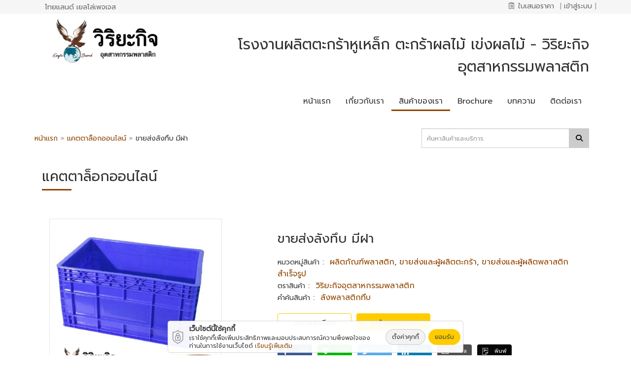

--- FILE ---
content_type: text/html; charset=UTF-8
request_url: https://www.viriyakitplastic.com/catalog/item/%E0%B8%82%E0%B8%B2%E0%B8%A2%E0%B8%AA%E0%B9%88%E0%B8%87%E0%B8%A5%E0%B8%B1%E0%B8%87%E0%B8%97%E0%B8%B6%E0%B8%9A-%E0%B8%A1%E0%B8%B5%E0%B8%9D%E0%B8%B2-18uByrA
body_size: 23096
content:
<!DOCTYPE html>
<html lang="th" dir="ltr">
<head>
	<meta charset="utf-8">
	<meta name="referrer" content="origin-when-cross-origin" />
	<meta name="viewport" content="width=device-width, initial-scale=1.0" />
	<meta http-equiv="X-UA-Compatible" content="IE=edge">
	
	<!-- YP SEO -->
			<link rel="canonical" href="https://www.viriyakitplastic.com/catalog/item/ขายส่งลังทึบ-มีฝา-18uByrA"/>
		<title>ขายส่งลังทึบ มีฝา | โรงงานผลิตตะกร้าหูเหล็ก ตะกร้าผลไม้ เข่งผลไม้ - วิริยะกิจอุตสาหกรรมพลาสติก</title>
			<meta name="google-site-verification" content="ruoDHfQP5U1VxNsigzdZwPO5A8ulbLZnUlR_mro6Sfg" />
		<meta property="fb:app_id" content="986936604724797" />
		<meta name="author" content="เว็บหน้าเหลือง เยลโล่เพจเจส - Thailand YellowPages" />
			<meta name="description" content="ขายส่งลังทึบ มีฝาทำจากพลาสติกเกรดเอ เนื้อเหนียวเหมาะสำหรับใช้เป็นลังอุตสาหกรรม ลังปลา กะบะปลา ลังลูกปลามีหลายสีให้เลือกพร้อมพริการพิมพ์ชื่" />
		<meta name="keywords" content="ลังทึบ,ลังพลาสติกทึบ,ลังใส่ของเอนกประสงค์,ขายส่งลังทึบ มีฝา,ลังพลาสติก,ลังปลา,ลังปลาทึบ,ลังปลาทึบ มีฝา" />
		<meta name="robots" content="index,follow" />
		<meta property="og:url" content="https://www.yellowpages.co.th/lp/www.viriyakitplastic.com/catalog/item/%E0%B8%82%E0%B8%B2%E0%B8%A2%E0%B8%AA%E0%B9%88%E0%B8%87%E0%B8%A5%E0%B8%B1%E0%B8%87%E0%B8%97%E0%B8%B6%E0%B8%9A-%E0%B8%A1%E0%B8%B5%E0%B8%9D%E0%B8%B2-18uByrA" />
		<meta property="og:site_name" content="โรงงานผลิตตะกร้าหูเหล็ก ตะกร้าผลไม้ เข่งผลไม้ - วิริยะกิจอุตสาหกรรมพลาสติก โดย Thailand YellowPages" />
		<meta property="og:title" content="ขายส่งลังทึบ มีฝา | โรงงานผลิตตะกร้าหูเหล็ก ตะกร้าผลไม้ เข่งผลไม้ - วิริยะกิจอุตสาหกรรมพลาสติก" />
		<meta property="og:type" content="article" />
		<meta property="og:description" content="ขายส่งลังทึบ มีฝาทำจากพลาสติกเกรดเอ เนื้อเหนียวเหมาะสำหรับใช้เป็นลังอุตสาหกรรม ลังปลา กะบะปลา ลังลูกปลามีหลายสีให้เลือกพร้อมพริการพิมพ์ชื่" />
		<meta property="og:image" content="https://media.yellowpages.co.th/yellowpages/olc/2543066/2543066_15.jpg?itok=69654a75" />
		<meta property="og:image:width" content="250" />
		<meta property="og:image:height" content="250" />
						<meta name="twitter:card" content="summary" />
		<meta name="twitter:site" content="@viriyakitplastic" />
		<meta name="twitter:creator" content="@viriyakitplastic" />
		<meta name="twitter:title" content="ขายส่งลังทึบ มีฝา | โรงงานผลิตตะกร้าหูเหล็ก ตะกร้าผลไม้ เข่งผลไม้ - วิริยะกิจอุตสาหกรรมพลาสติก" />
		<meta name="twitter:description" content="ขายส่งลังทึบ มีฝาทำจากพลาสติกเกรดเอ เนื้อเหนียวเหมาะสำหรับใช้เป็นลังอุตสาหกรรม ลังปลา กะบะปลา ลังลูกปลามีหลายสีให้เลือกพร้อมพริการพิมพ์ชื่" />
		<meta name="twitter:image" content="https://media.yellowpages.co.th/yellowpages/olc/2543066/2543066_15.jpg?itok=69654a75" />
	
				<link rel="shortcut icon" type="image/x-icon" href="https://media.yellowpages.co.th/yellowpages/favicon/2543066/2543066Y025601.ico?itok=69654a75ce161" sizes="16x16 32x32"/>
			<!-- YP SEO -->

	<link rel="stylesheet" media="all" href="/sites/storage/files/css/css_S5n5A4clMhSPnAqdfoLXvT0UQkaf8sSEoDmDhP47XP0.css" />
<link rel="stylesheet" media="all" href="/sites/storage/files/css/css_rkhoydHCjh1TppsJwfG0NqtpxzyWCl4nTgyBtuSNAi8.css" />
<link rel="stylesheet" media="all" href="/sites/storage/files/css/css_olsKblq4YOZAjIwPDmzAF7m4QFXFnQm-8ZDRv4qR8y8.css" />
<link rel="stylesheet" media="all" href="/sites/storage/files/css/css_Cl2TGZUi4rh0_YKYerhnFE9ErOyKAtNGUyu76asNku8.css" />
<link rel="stylesheet" media="all" href="/sites/storage/files/css/css_jFVekKx0_CIRIl8jBjd_iHPEcH_U9Kd_ZoH-6xvRuYI.css" />

		
<!--[if lte IE 8]>
<script src="/sites/storage/files/js/js_VtafjXmRvoUgAzqzYTA3Wrjkx9wcWhjP0G4ZnnqRamA.js"></script>
<![endif]-->

																		<style media="all">
							.animate-block.fast {
								font-family: inherit;
								display: block;
							}
						</style>
															
						<!-- Check Catalog Page -->
															<!--[if lte IE 9]>
	<script src="/core/assets/vendor/html5shiv/html5shiv.min.js?v=3.7.3&"></script>
	<![endif]-->
																		</head>
	<body class="lego-scrollbar use-palette" style="" >
	  <div class="dialog-off-canvas-main-canvas" data-off-canvas-main-canvas>
    <span id="typbot-body-begin" class="typbot typbot-body-begin" data-theme="SS1-SS2019" data-customerid="2543066" data-headingcode="Y02560" data-pack="SUPER-AL-1Y" data-custnamet="โรงงานผลิตตะกร้าหูเหล็ก ตะกร้าผลไม้ เข่งผลไม้ - วิริยะกิจอุตสาหกรรมพลาสติก" data-others="jsonencrypt"></span>

                <!-- Dark Overlay element -->
    <div class="overlay" ></div>
    <div class="top-bar" id="topblackbar">
        <div class="container">
            <div class="col-md-12 col-sm-12 col-xs-12 black-bar-menu no-gutter">
                <div class="col-md-6 col-sm-6 col-xs-6 black-bar-menu-left no-gutter">
                    <ul class="translate-language">
                                                                                                            <li><label id="google_translate_element" class="google-translate-element"></label></li>
                                                    
                        <li>
                                                            <a href="https://www.yellowpages.co.th" target="_blank" class="yp-name" title="ไทยแลนด์ เยลโล่เพจเจส"><span>ไทยแลนด์ เยลโล่เพจเจส</span></a>
                                                    </li>
                    </ul>
                </div>

                <div class="col-md-6 col-sm-6 col-xs-6 black-bar-menu-right text-align-right no-gutter">
                                            <ul class="no-gutter">
                                                                                                                                                                                            
                            <li class="typ-notification li-notification" id="li-notification">
                                                                                                        <a href="//www.viriyakitplastic.com/rfq/confirm" id="shopping-cart-notification" class="shopping-cart-notification" data-placement="bottom" data-toggle="typ-popover" data-html="true" data-container="body" data-content="">
                                        <span class="e-icon-typ-quotation"></span>
                                        <span class="quotation-text">ใบเสนอราคา</span>&nbsp;<span class="typ-notification span-notification" id="span-shopping-notification"></span>
                                    </a>
                                                                <div class="tooltip">
                                    <span class="tooltiptext">กรุณาตรวจสอบใบเสนอราคาของคุณ</span>
                                </div>
                                <span class="li-pipe">|</span>
                            </li>

                            <li class="home-page-ads-for-customer">
                                                                    <a href="#" data-toggle="modal" data-target="#userLoginModal" >
                                        <span>เข้าสู่ระบบ</span>
                                    </a>
                                    <span class="li-pipe">|</span>
                                                            </li>
                        </ul>
                                    </div>
            </div>
        </div>
    </div>
    <div class="modal fade login-page " id="userLoginModal" tabindex="-1" role="dialog" aria-labelledby="userLoginLabel" aria-hidden="true">
        <div class="modal-dialog">
            <form class="user-login-form" action="https://www.yellowpages.co.th/user/login?logindestination=%2F%2Fwww.viriyakitplastic.com%2Fcatalog/item/ขายส่งลังทึบ-มีฝา-18uByrA" method="post" id="user-login-form" accept-charset="UTF-8">
                <div class="modal-content modal-login" id="modal-login">
                    <div class="popup-body-close">
                        <button aria-hidden="true" class="close popup-button-close" data-dismiss="modal" type="button">
                            <img src="/themes/contrib/lptheme/images/icon/other/fancy_close.png">
                        </button>
                    </div>
                    <div class="modal-header">
                        <h4 class="modal-title">เข้าสู่ระบบ</h4>
                    </div>

                    <div class="modal-body form-item col-md-12">
                        <div class="text-align-center">
                            <a class="social-auth auth-link" href="https://www.yellowpages.co.th/track/l.php?b=aHR0cHM6Ly9hY2NvdW50cy5nb29nbGUuY29tL3NpZ25pbi9vYXV0aC9vYXV0aGNob29zZWFjY291bnQ/[base64]">
                                <img class="social-auth auth-icon" src="/modules/contrib/social_auth_google/img/google_logo.svg" alt="">
                            </a>
                            <a class="social-auth auth-link" href="https://www.yellowpages.co.th/track/l.php?b=[base64]">
                                <img class="social-auth auth-icon" src="/modules/contrib/social_auth_facebook/img/facebook_logo.svg" alt="">
                            </a>
                            <a class="social-auth auth-link" href="https://www.yellowpages.co.th/track/l.php?b=aHR0cHM6Ly9hcGkudHdpdHRlci5jb20vb2F1dGgvYXV0aG9yaXplP29hdXRoX3Rva2VuPWh0RENyUUFBQUFBQWo2ZWRBQUFCYmhzNUN5WQ==">
                                <img class="social-auth auth-icon" src="/modules/contrib/social_auth_twitter/img/twitter_logo.svg" alt="">
                            </a>
                        </div>
                    </div>

                    <div class="modal-body col-md-12 col-sm-12 col-xs-12">
                        <div class="form-item form-type-textfield form-item-name col-md-12">
                            <label for="edit-name" class="col-md-3">ชื่อผู้ใช้งาน : </label>
                            <input autocorrect="off" autocapitalize="off" spellcheck="false" autofocus="autofocus" aria-describedby="edit-name--description" type="text" id="edit-name" name="name" value=""
                                   placeholder="กรุณาใส่ชื่อผู้ใช้งาน"
                                   size="60" maxlength="60" class="form-text required col-md-9" required="required" aria-required="true">
                        </div>
                        <input type="hidden" name="form_id" value="user_login_form">
                        <div class="form-item form-type-password form-item-pass col-md-12">
                            <label for="edit-pass " class="col-md-3" >รหัสผ่าน : </label>
                            <input aria-describedby="edit-pass--description" type="password" id="edit-pass" name="pass"
                                   placeholder="กรุณาใส่รหัสผ่าน"
                                   size="60" maxlength="128" class="form-text required col-md-9" required="required" aria-required="true">
                        </div>
                        <div class="col-md-7 col-md-offset-3 btn-login-div text-center">
                            <button type="submit" class="btn btn-primary">เข้าสู่ระบบ</button>
                        </div>

                        <div class="modal-footer col-md-12 col-sm-12 col-xs-12">
                            <div class="col-md-6 col-sm-6 col-xs-6 reset text-align-left"><a href="https://www.yellowpages.co.th/user/password">รีเซ็ตรหัสผ่านของคุณ</a></div>
                            <div class="col-md-6 col-sm-6 col-xs-6 reset text-align-right"><a href="https://www.yellowpages.co.th/user/register">ลงทะเบียน</a></div>
                        </div>
                    </div>
                </div><!-- /.modal-content -->
                <iframe src="about:blank" id="iframe-typ-login" name="typ_login" style="display:none"></iframe>
                <input type="hidden" id="token_lp" value="">
                <input type="hidden" id="host_lp" value="https://www.yellowpages.co.th">
            </form>
        </div><!-- /.modal-dialog -->
    </div><!-- /.modal -->


    
          <div class="region region-content" id="region">
    <div data-drupal-messages-fallback class="hidden"></div>
      
    <!-- filename : ss19/header-fullwidth.html.twig -->
<header>
    <!-- filename : ss19/menu-type-1.html.twig -->

<div class="main-header">
    <div class="container-fluid no-gutter">

                <div class="hidden-scroll">
            <!-- filename: ss19/menu-scroll.html.twig -->
<div class="container">
    <div class="navbar margin-tb-ten">
        <div class="navbar-header-menu header-menu navbar-center">
            <ul class="nav navbar-nav">
                                    <li >
                                                                                                                        <a href="//www.viriyakitplastic.com" id="home" target="_self"
                                        title="หน้าแรก">
                                        <h4 class="panel-title">หน้าแรก</h4>
                                    </a>
                                                                                                        </li>
                                    <li >
                                                                                                                        <a href="//www.viriyakitplastic.com/about-us" id="about-us" target="_self"
                                        title="เกี่ยวกับเรา">
                                        <h4 class="panel-title">เกี่ยวกับเรา</h4>
                                    </a>
                                                                                                        </li>
                                    <li >
                                                                                                                        <a href="//www.viriyakitplastic.com/catalog" id="catalog" target="_self"
                                       class="active" title="สินค้าของเรา">
                                        <h4 class="panel-title">สินค้าของเรา</h4>
                                    </a>
                                                                                                        </li>
                                    <li >
                                                                                                                        <a href="https://www.viriyakit.co.th/pub/media/brochure/CatalogueV0623t.pdf" id="Brochure" target="_blank"
                                        title="Brochure">
                                        <h4 class="panel-title">Brochure</h4>
                                    </a>
                                                                                                        </li>
                                    <li >
                                                                                                                        <a href="//www.viriyakitplastic.com/บทความ" id="บทความ" target="_self"
                                        title="บทความ">
                                        <h4 class="panel-title">บทความ</h4>
                                    </a>
                                                                                                        </li>
                                    <li >
                                                                                                                        <a href="//www.viriyakitplastic.com/contactus" id="contactus" target="_self"
                                        title="ติดต่อเรา">
                                        <h4 class="panel-title">ติดต่อเรา</h4>
                                    </a>
                                                                                                        </li>
                            </ul>
        </div>
    </div>
</div>        </div>
                <div class="main-container fix-top" id="main-container">
            <div class="container header-type-1 margin-bottom-twenty">
                <div class="col-md-3 col-sm-12 col-xs-12">
                    <div class="main-logo ">
                                                    <a href="//www.viriyakitplastic.com/">
                                                                    <img class="img-responsive ss-logo" src="//media.yellowpages.co.th/yellowpages/logo/5d5a7b68a4f23-logo-th.png?itok=69654a74" alt="วิริยะกิจอุตสาหกรรมพลาสติก - โรงงานผลิตตะกร้าผลไม้ ตะกร้าหูเหล็ก เข่งผลไม้" title="วิริยะกิจอุตสาหกรรมพลาสติก - โรงงานผลิตตะกร้าผลไม้ ตะกร้าหูเหล็ก เข่งผลไม้"/>
                                                            </a>
                                                                        </div>
                </div>
                <div class="col-md-9 col-sm-12 col-xs-12 margin-top-fourty">
                                                                <h2 class="company text-align-right">โรงงานผลิตตะกร้าหูเหล็ก ตะกร้าผลไม้ เข่งผลไม้ - วิริยะกิจอุตสาหกรรมพลาสติก</h2>
                                                                                    <!-- filename : ss19/menu.html.twig -->
<div class="navbar-type-1">
    <div class="navbar-header-menu header-menu">
        <ul class="nav navbar-nav">
                                            <li >
                                                                        <a href="//www.viriyakitplastic.com" id="home" target="_self"
                               >
                                <h4 class="panel-title">หน้าแรก</h4>
                            </a>
                                                            </li>
                                        <li >
                                                                        <a href="//www.viriyakitplastic.com/about-us" id="about-us" target="_self"
                               >
                                <h4 class="panel-title">เกี่ยวกับเรา</h4>
                            </a>
                                                            </li>
                                                                            <li >
                                                                        <a href="//www.viriyakitplastic.com/catalog" id="catalog" target="_self"
                               class="active">
                                <h4 class="panel-title">สินค้าของเรา</h4>
                            </a>
                                                            </li>
                                        <li >
                                                                        <a href="https://www.viriyakit.co.th/pub/media/brochure/CatalogueV0623t.pdf" id="Brochure" target="_blank"
                               >
                                <h4 class="panel-title">Brochure</h4>
                            </a>
                                                            </li>
                                        <li >
                                                                        <a href="//www.viriyakitplastic.com/บทความ" id="บทความ" target="_self"
                               >
                                <h4 class="panel-title">บทความ</h4>
                            </a>
                                                            </li>
                                        <li >
                                                                        <a href="//www.viriyakitplastic.com/contactus" id="contactus" target="_self"
                               >
                                <h4 class="panel-title">ติดต่อเรา</h4>
                            </a>
                                                            </li>
                </ul>
    </div>
</div>                                    </div>
            </div>
        </div>
    </div>
    <div class="container-fluid no-gutter">
        <div class="fullwidth-header">
                    </div>
    </div>
        
     
    </div>

<div class="main-mobile">
<!-- filename: ss19/menu-mobile.html.twig -->
<nav class="sidenav hidden-sidenav" cancelable="false">
    <a role="button" class="btn btn-close-menu closebtn"><span class="fa fa-times"></span></a>
    <ul class="nav padding-top-sixty">
                <li class="padding-bottom-ten">
                                    <a href="//www.viriyakitplastic.com" id="home" target="_self"
                   class="  ">
                    <h4 class="panel-title">หน้าแรก</h4>
                </a>
                            </li>
            <li class="padding-bottom-ten">
                                    <a href="//www.viriyakitplastic.com/about-us" id="about-us" target="_self"
                   class="  ">
                    <h4 class="panel-title">เกี่ยวกับเรา</h4>
                </a>
                            </li>
            <li class="padding-bottom-ten">
                                    <a href="//www.viriyakitplastic.com/catalog" id="catalog" target="_self"
                   class=" active ">
                    <h4 class="panel-title">สินค้าของเรา</h4>
                </a>
                            </li>
            <li class="padding-bottom-ten">
                                    <a href="https://www.viriyakit.co.th/pub/media/brochure/CatalogueV0623t.pdf" id="Brochure" target="_blank"
                   >
                    <h4 class="panel-title">Brochure</h4>
                </a>
                            </li>
            <li class="padding-bottom-ten">
                                    <a href="//www.viriyakitplastic.com/บทความ" id="บทความ" target="_self"
                   class="  ">
                    <h4 class="panel-title">บทความ</h4>
                </a>
                            </li>
            <li class="padding-bottom-ten">
                                    <a href="//www.viriyakitplastic.com/contactus" id="contactus" target="_self"
                   class="  ">
                    <h4 class="panel-title">ติดต่อเรา</h4>
                </a>
                            </li>
        </ul>
        <hr>
    <div class="quick-contact-social">
        <div class="col-md-12 margin-tb-ten">
            <b>ติดต่อ</b>
        </div>
        <div class="col-md-12">
            <div class="social-with-menu-type-1">

            <span>
                    <a href="//media.yellowpages.co.th/yellowpages/line/th/2543066/684f922bc6347.png?itok=69654a75" class="showLineID" title="ID Line : @viriyakit" data-lineid="@viriyakit" style="text-decoration: none;">
                <img src="/themes/contrib/lptheme/images/social/icon-line.png" alt="Line" class="contact-with-line"  />
            </a>
            </span>
    
            <span>
        <a href="https://www.facebook.com/viriyakitplastic/" title="facebook" target="_blank" style="text-decoration: none;">
            <img src="/themes/contrib/lptheme/images/social/icon-facebook.png" alt="facebook" class="contact-with-facebook" />
        </a>
    </span>
    
    
    
    
            <span>
        <a href="https://www.youtube.com/watch?time_continue=13&amp;v=bcmUHj0_8Dk&amp;feature=emb_logo" title="Youtube" target="_blank" style="text-decoration: none;">
           <img src="/themes/contrib/lptheme/images/social/icon-youtube.png" alt="Youtube" class="contact-with-youtube" />
        </a>
        </span>
    
    
                        <span>
            <a href="https://www.viriyakit.co.th" title="เว็บไซต์" target="_blank" rel="nofollow" style="text-decoration: none;">
                <img src="/themes/contrib/lptheme/images/social/icon-website.png" alt="เว็บไซต์" class="contact-with-website" />
            </a>
        </span>
            
    </div>        </div>
    </div>
    </nav>

<div class="container-fluid no-gutter">
    <div class="col-xs-12 main-navbar-mobile fix-top">
        <div class="icon-menu">
            <button type="button" class="navbar-toggle open-navigation pull-left">
                <i class="fas fa-bars"></i>
            </button>
        </div>
        <div class="brand-logo text-aling-center">
            <a class="btn" href="//www.viriyakitplastic.com/">
                                                            <img class="mobile-logo" src="//media.yellowpages.co.th/yellowpages/logo/5d5a7b68a4f23-logo-th.png?itok=69654a74" alt="วิริยะกิจอุตสาหกรรมพลาสติก - โรงงานผลิตตะกร้าผลไม้ ตะกร้าหูเหล็ก เข่งผลไม้" title="วิริยะกิจอุตสาหกรรมพลาสติก - โรงงานผลิตตะกร้าผลไม้ ตะกร้าหูเหล็ก เข่งผลไม้"/>
                                                </a>

                    </div>
        <div class="company col-md-12 col-sm-12 col-xs-12 text-align-center margin-top-ten">
            <p>โรงงานผลิตตะกร้าหูเหล็ก ตะกร้าผลไม้ เข่งผลไม้ - วิริยะกิจอุตสาหกรรมพลาสติก</p>
        </div>
    </div>
</div>

    <div class="container-fluid no-gutter">
        <div class="mobile-fullwidth-no-animate">
            
                                                    
                                        <!-- Mobile Banner -->
<div class="mobile-banner">
    <div class="banner-slider wg-img-slider margin-top-fifty" id="mobile-swiper">
                <div class="slider swiper-container banner-full-width-slider">
            <div class="swiper-wrapper">

                
                                                            <div class="swiper-slide"  data-swiper-autoplay="7500">
                                                            <img src="/sites/storage/files/users/c/a/a/f/caaf15d7-f3b3-4090-8c56-0d675d7a0b4b/60f91abb3775f-M2543066V1-01-บริษัท-วิริยะกิจอุตสาหกรรมพลาสติก-จำกัด.jpg" class="img-center img-responsive img-gallery-0" title="โรงงานผลิตตะกร้าหูเหล็ก ตะกร้าผลไม้ เข่งผลไม้ - วิริยะกิจอุตสาหกรรมพลาสติก" alt="โรงงานผลิตตะกร้าหูเหล็ก ตะกร้าผลไม้ เข่งผลไม้ - วิริยะกิจอุตสาหกรรมพลาสติก" />
                                                    </div>
                                            <div class="swiper-slide"  data-swiper-autoplay="7500">
                                                            <img src="/sites/storage/files/users/c/a/a/f/caaf15d7-f3b3-4090-8c56-0d675d7a0b4b/60f91abb4d2af-M2543066V1-02-บริษัท-วิริยะกิจอุตสาหกรรมพลาสติก-จำกัด.jpg" class="img-center img-responsive img-gallery-1" title="โรงงานผลิตตะกร้าหูเหล็ก ตะกร้าผลไม้ เข่งผลไม้ - วิริยะกิจอุตสาหกรรมพลาสติก" alt="โรงงานผลิตตะกร้าหูเหล็ก ตะกร้าผลไม้ เข่งผลไม้ - วิริยะกิจอุตสาหกรรมพลาสติก" />
                                                    </div>
                                            <div class="swiper-slide"  data-swiper-autoplay="7500">
                                                            <img src="/sites/storage/files/users/c/a/a/f/caaf15d7-f3b3-4090-8c56-0d675d7a0b4b/60f91abb5a01a-M2543066V1-03-บริษัท-วิริยะกิจอุตสาหกรรมพลาสติก-จำกัด.jpg" class="img-center img-responsive img-gallery-2" title="โรงงานผลิตตะกร้าหูเหล็ก ตะกร้าผลไม้ เข่งผลไม้ - วิริยะกิจอุตสาหกรรมพลาสติก" alt="โรงงานผลิตตะกร้าหูเหล็ก ตะกร้าผลไม้ เข่งผลไม้ - วิริยะกิจอุตสาหกรรมพลาสติก" />
                                                    </div>
                                            <div class="swiper-slide"  data-swiper-autoplay="7500">
                                                            <img src="/sites/storage/files/users/c/a/a/f/caaf15d7-f3b3-4090-8c56-0d675d7a0b4b/648944d6d8f35-M2543066V1.5-04-บริษัท-วิริยะกิจอุตสาหกรรมพลาสติก-จำกัด.jpg" class="img-center img-responsive img-gallery-3" title="โรงงานผลิตตะกร้าหูเหล็ก ตะกร้าผลไม้ เข่งผลไม้ - วิริยะกิจอุตสาหกรรมพลาสติก" alt="โรงงานผลิตตะกร้าหูเหล็ก ตะกร้าผลไม้ เข่งผลไม้ - วิริยะกิจอุตสาหกรรมพลาสติก" />
                                                    </div>
                                            <div class="swiper-slide"  data-swiper-autoplay="7500">
                                                            <img src="/sites/storage/files/users/c/a/a/f/caaf15d7-f3b3-4090-8c56-0d675d7a0b4b/60f91abb75949-M2543066V1-05-บริษัท-วิริยะกิจอุตสาหกรรมพลาสติก-จำกัด.jpg" class="img-center img-responsive img-gallery-4" title="โรงงานผลิตตะกร้าหูเหล็ก ตะกร้าผลไม้ เข่งผลไม้ - วิริยะกิจอุตสาหกรรมพลาสติก" alt="โรงงานผลิตตะกร้าหูเหล็ก ตะกร้าผลไม้ เข่งผลไม้ - วิริยะกิจอุตสาหกรรมพลาสติก" />
                                                    </div>
                                                </div>
        </div>
    </div>
</div>
                    </div>
    </div>

            
            
        
    </div>




</header>



<!-- filename: ss19/content-layout.html.twig -->

            <!-- file /ss19/catalog -->
    <div class="container" >
                            <div class="col-md-12 col-sm-12 col-xs-12 no-gutter margin-top-fifteen navbar-search">
                <div class="col-md-8 col-sm-8 col-xs-12 breadcrumb-catalog ">
                    <a href="//www.viriyakitplastic.com">หน้าแรก</a> <span>»</span>
                    <a href="//www.viriyakitplastic.com/catalog" target="_self">แคตตาล็อกออนไลน์ </a><span>»</span>
                                                                        ขายส่งลังทึบ มีฝา
                                                            </div>
                <div class="col-md-4 col-sm-4 col-xs-12">
                    <form action="//www.viriyakitplastic.com/catalog/search" method="get">
                        <div class="input-group input-group-catalog">
                            <input type="text" name="q"   maxlength="50" class="form-control required input-search" placeholder="ค้นหาสินค้าและบริการ" aria-describedby="basic-addon2">
                            <span class="input-group-btn">
                        <button class="input-group-addon btn-search" id="basic-addon2" type="submit"><i class="fas fa-search"></i></button>
                    </span>
                        </div>
                    </form>
                </div>
            </div>

            <div class="wg-box-catalog col-md-12 col-sm-12 col-xs-12">
                <div class=" my-widget">
                    <div class="content-view-item">
                                                <div class="wg-title">
                                                                                                <h3 class="catalog-title">แคตตาล็อกออนไลน์</h3>
                                                                                                                    <span class="txt-title"></span>
                        </div>
                        <div class="col-xs-12 col-sm-12 col-md-12 wg-box-catalog-view">
                            


<div class="yp-catalog-view-item" data-goodsid="25430660015" data-customerid="2543066">    <div class="row">            <div class="col-md-5 col-sm-5 col-xs-12 catalog-view-item-img">
                <div class="wrap-gallery">
                <div id="catalog_gallery_slide" class="gallery">
                                                        <a href="javascript:void(0)" class="popup_viewitem" data-mfp-src="/sites/storage/files/styles/550x550/typmedia/olc/2543066/2543066_15-%E0%B8%82%E0%B8%B2%E0%B8%A2%E0%B8%AA%E0%B9%88%E0%B8%87%E0%B8%A5%E0%B8%B1%E0%B8%87%E0%B8%97%E0%B8%B6%E0%B8%9A+%E0%B8%A1%E0%B8%B5%E0%B8%9D%E0%B8%B2.jpg" title="ขายส่งลังทึบ มีฝา - บริษัท วิริยะกิจอุตสาหกรรมพลาสติก จำกัด - ลังทึบ  ลังพลาสติกทึบ  ลังใส่ของเอนกประสงค์  ขายส่งลังทึบ มีฝา  ลังพลาสติก  ลังปลา  ลังปลาทึบ  ลังปลาทึบ มีฝา ">
                        <img src="/sites/storage/files/styles/550x550/typmedia/olc/2543066/2543066_15-%E0%B8%82%E0%B8%B2%E0%B8%A2%E0%B8%AA%E0%B9%88%E0%B8%87%E0%B8%A5%E0%B8%B1%E0%B8%87%E0%B8%97%E0%B8%B6%E0%B8%9A+%E0%B8%A1%E0%B8%B5%E0%B8%9D%E0%B8%B2.jpg" class="img-responsive gallery-main-img" alt="ขายส่งลังทึบ มีฝา ลังทึบ  ลังพลาสติกทึบ  ลังใส่ของเอนกประสงค์  ขายส่งลังทึบ มีฝา  ลังพลาสติก  ลังปลา  ลังปลาทึบ  ลังปลาทึบ มีฝา "
                             title="ขายส่งลังทึบ มีฝา - บริษัท วิริยะกิจอุตสาหกรรมพลาสติก จำกัด - ลังทึบ  ลังพลาสติกทึบ  ลังใส่ของเอนกประสงค์  ขายส่งลังทึบ มีฝา  ลังพลาสติก  ลังปลา  ลังปลาทึบ  ลังปลาทึบ มีฝา "/>
                    </a>

                                                                            <ul class="no-gutter">
                        <li><img src="/sites/storage/files/styles/550x550/typmedia/olc/2543066/2543066_15-%E0%B8%82%E0%B8%B2%E0%B8%A2%E0%B8%AA%E0%B9%88%E0%B8%87%E0%B8%A5%E0%B8%B1%E0%B8%87%E0%B8%97%E0%B8%B6%E0%B8%9A+%E0%B8%A1%E0%B8%B5%E0%B8%9D%E0%B8%B2.jpg" class="img-responsive" alt="ขายส่งลังทึบ มีฝา - บริษัท วิริยะกิจอุตสาหกรรมพลาสติก จำกัด - ลังทึบ  ลังพลาสติกทึบ  ลังใส่ของเอนกประสงค์  ขายส่งลังทึบ มีฝา  ลังพลาสติก  ลังปลา  ลังปลาทึบ  ลังปลาทึบ มีฝา " /></li>
                                                 <li><img src="/sites/storage/files/styles/550x550/typmedia/olc/2543066/m25430660015_045-2.png" class="img-responsive" alt="ขายส่งลังทึบ มีฝา - บริษัท วิริยะกิจอุตสาหกรรมพลาสติก จำกัด - ลังทึบ  ลังพลาสติกทึบ  ลังใส่ของเอนกประสงค์  ขายส่งลังทึบ มีฝา  ลังพลาสติก  ลังปลา  ลังปลาทึบ  ลังปลาทึบ มีฝา "/></li>
                                                 <li><img src="/sites/storage/files/styles/550x550/typmedia/olc/2543066/m25430660015_045-3.png" class="img-responsive" alt="ขายส่งลังทึบ มีฝา - บริษัท วิริยะกิจอุตสาหกรรมพลาสติก จำกัด - ลังทึบ  ลังพลาสติกทึบ  ลังใส่ของเอนกประสงค์  ขายส่งลังทึบ มีฝา  ลังพลาสติก  ลังปลา  ลังปลาทึบ  ลังปลาทึบ มีฝา "/></li>
                                            </ul>
                            
        </div>
    </div>
        <div class="modal fade popup_viewitem" tabindex="-1" role="dialog" aria-labelledby="myLargeModalLabel-1" aria-hidden="true">
        <div class="modal-dialog">
            <div class="modal-content">
                <div class="popup-body-close">
                    <button type="button" class="close popup-button-close" data-dismiss="modal" aria-hidden="true"><img src="/themes/contrib/lptheme/images/icon/other/fancy_close.png"></button>
                </div>
                <div class="modal-body">
                    <img class="img_modal_popup img-responsive gallery-main-img" src="/sites/storage/files/styles/550x550/typmedia/olc/2543066/2543066_15-%E0%B8%82%E0%B8%B2%E0%B8%A2%E0%B8%AA%E0%B9%88%E0%B8%87%E0%B8%A5%E0%B8%B1%E0%B8%87%E0%B8%97%E0%B8%B6%E0%B8%9A+%E0%B8%A1%E0%B8%B5%E0%B8%9D%E0%B8%B2.jpg" />
                </div>
            </div><!-- /.modal-content -->
        </div><!-- /.modal-dialog -->
    </div>

            </div>             <div class="col-md-7 col-sm-7 col-xs-12 catalog-view-item-subject-detail">
                            <h1 class="catalog-name">ขายส่งลังทึบ มีฝา</h1>
                <div class="catalog-categories col-md-12 col-sm-12 col-xs-12 no-gutter">
            <span>หมวดหมู่สินค้า</span>&nbsp;:&nbsp;                                                    <a href="//www.viriyakitplastic.com/catalog/category/ผลิตภัณฑ์พลาสติก">ผลิตภัณฑ์พลาสติก</a>,                                                                            <a href="//www.viriyakitplastic.com/catalog/category/ขายส่งและผู้ผลิตตะกร้า">ขายส่งและผู้ผลิตตะกร้า</a>,                                                                            <a href="//www.viriyakitplastic.com/catalog/category/ขายส่งและผู้ผลิตพลาสติกสำเร็จรูป">ขายส่งและผู้ผลิตพลาสติกสำเร็จรูป</a>                                </div>        <div class="subject catalog-categories">
            <span>ตราสินค้า</span>&nbsp;:&nbsp;                        <a href="//www.viriyakitplastic.com/catalog/brand/วิริยะกิจอุตสาหกรรมพลาสติก">วิริยะกิจอุตสาหกรรมพลาสติก</a>                    </div><div class="catalog-tags">
            <span>คำค้นสินค้า</span>&nbsp;:&nbsp;                    <a href="//www.viriyakitplastic.com/catalog/keyword/ลังพลาสติกทึบ">ลังพลาสติกทึบ</a>
                </div>
                                                    <div class="yp-catalog-view-item-rfq-btn margin-top-twenty">
                            <a id="disabledata" target="_self" href="//www.viriyakitplastic.com/catalog/item/ขายส่งลังทึบ-มีฝา-18uByrA/request-form"
               class="btn yp-btn-request-more-detail" id="disablebutton">ขอรายละเอียด            </a>
                                                                                                                                                <a href="#pages-rfq" data-toggle="modal" data-target="#pages-rfq" class="btn
                                        yp-btn-order
                                        " id="btn-request-rfq">
                            <span class="yp-btn-shopping-cart"></span>
                            <span>ขอใบเสนอราคา</span>
                        </a>
                                                                        <div id="pages-rfq" data-nosnippet class="modal fade pages-rfq " role="dialog">
                <div class="modal-dialog modal-md text-center">
                    <div class="modal-content col-xs-12 col-sm-12 col-md-12">
                        <form role="form" id="rfq-form-submit" class="rfq-form-submit" data-gid="25430660015">
                            <div class="modal-header">
                                <button type="button" class="close" data-dismiss="modal">&times;</button>
                                <h4 class="modal-title">ขายส่งลังทึบ มีฝา</h4>
                            </div>
                            <div class="modal-body col-xs-12 col-sm-12 col-md-12">
                                <div class="modal-rfq-img col-xs-12 col-sm-4 col-md-4">
                                    <div class="rfq-img">
                                        <img class="img-responsive" src="/sites/storage/files/styles/550x550/typmedia/olc/2543066/2543066_15-%E0%B8%82%E0%B8%B2%E0%B8%A2%E0%B8%AA%E0%B9%88%E0%B8%87%E0%B8%A5%E0%B8%B1%E0%B8%87%E0%B8%97%E0%B8%B6%E0%B8%9A+%E0%B8%A1%E0%B8%B5%E0%B8%9D%E0%B8%B2.jpg" alt="ขายส่งลังทึบ มีฝา - โรงงานผลิตตะกร้าหูเหล็ก ตะกร้าผลไม้ เข่งผลไม้ - วิริยะกิจอุตสาหกรรมพลาสติก">
                                    </div>
                                </div>
                                <div class="modal-rfq-form col-xs-12 col-sm-8 col-md-8">
                                    <div class="rfq-form col-xs-12 col-sm-12 col-md-12 no-gutter">
                                        <input type="hidden" name="uid" value="0">
                                        <input type="hidden" name="customerid" value="2543066" id="customerid">
                                        <input type="hidden" name="goodsid" value="25430660015" id="goodsid">
                                        <div class="form-group col-md-6 col-sm-6 col-xs-12">
                                            <label for="amount">จำนวน</label>
                                            <input type="number" class="form-control" id="amount" name="amount" value="1" min="1">
                                        </div>
                                        <div class="form-group col-md-6 col-sm-6 col-xs-12">
                                            <label for="unit">หน่วย</label>
                                            <select class="form-control" id="unit" name="unit">
                                                <option value="">เลือก</option>
                                                                                                                                                            <optgroup label="หน่วย">
                                                                                                                            <option value="Piece">ชิ้น</option>
                                                                                                                            <option value="Roll">ม้วน</option>
                                                                                                                            <option value="Sheet">ชีท/แผ่น (Sheet)</option>
                                                                                                                            <option value="Unit">หน่วย</option>
                                                                                                                    </optgroup>
                                                                                                                                                                                                                <optgroup label="แพคเกจ">
                                                                                                                            <option value="Pack">แพค</option>
                                                                                                                            <option value="Box">กล่อง</option>
                                                                                                                            <option value="Carton">กล่อง (Carton)</option>
                                                                                                                    </optgroup>
                                                                                                                                                                                                                <optgroup label="เซ็ท">
                                                                                                                            <option value="Pair">คู่</option>
                                                                                                                            <option value="Dozen">โหล</option>
                                                                                                                            <option value="Gross">กรอส (Gross)</option>
                                                                                                                    </optgroup>
                                                                                                                                                                                                                <optgroup label="น้ำหนัก">
                                                                                                                            <option value="Kilogram">กิโลกรัม</option>
                                                                                                                            <option value="Metric Ton">เมตริกตัน</option>
                                                                                                                            <option value="Milligram">มิลลิกรัม</option>
                                                                                                                            <option value="Ounce">ออนซ์</option>
                                                                                                                            <option value="Pound">ปอนด์</option>
                                                                                                                            <option value="Ton">ตัน</option>
                                                                                                                            <option value="Gram">กรัม</option>
                                                                                                                    </optgroup>
                                                                                                                                                                                                                <optgroup label="คอนเทนเนอร์">
                                                                                                                            <option value="Twenty-Foot Container">คอนเทนเนอร์ 24 ฟุต</option>
                                                                                                                            <option value="Forty-Foot Container ">คอนเทนเนอร์ 40 ฟุต</option>
                                                                                                                    </optgroup>
                                                                                                                                                                                                                <optgroup label="ความยาว">
                                                                                                                            <option value="Kilometer">กิโลเมตร</option>
                                                                                                                            <option value="Meter">เมตร</option>
                                                                                                                            <option value="Millimeter">มิลลิเมตร</option>
                                                                                                                            <option value="Centimeter">เซนติเมตร</option>
                                                                                                                            <option value="Chain">โซ่ (เชน)</option>
                                                                                                                            <option value="Foot">ฟุต</option>
                                                                                                                            <option value="Yard">หลา</option>
                                                                                                                            <option value="Inch">นิ้ว</option>
                                                                                                                    </optgroup>
                                                                                                                                                                                                                <optgroup label="Volume">
                                                                                                                            <option value="Cubic Centimeter">ลูกบาศก์เซนติเมตร</option>
                                                                                                                            <option value="Cubic Foot">ลูกบาศ์กฟุต</option>
                                                                                                                            <option value="Cubic Inch">ลูกบาศก์นิ้ว</option>
                                                                                                                            <option value="Cubic Meter">ลูกบาศก์เมตร</option>
                                                                                                                            <option value="Cubic Yard">ลูกบาศก์หลา</option>
                                                                                                                    </optgroup>
                                                                                                                                                                                                                <optgroup label="ของเหลว">
                                                                                                                            <option value="Liter">ลิตร</option>
                                                                                                                            <option value="Milliliter">มิลลิลิตร</option>
                                                                                                                            <option value="Pint">ไพน์</option>
                                                                                                                            <option value="Quart">ควอทซ์ (Quart)</option>
                                                                                                                            <option value="Fluid Ounce">ออนซ์ (ของเหลว)</option>
                                                                                                                            <option value="Gallon">แกลลอน</option>
                                                                                                                    </optgroup>
                                                                                                                                                                                                                <optgroup label="เบ็ดเตล็ด">
                                                                                                                            <option value="Pallet">พาเลท</option>
                                                                                                                            <option value="Bag">ถุง/กระสอบ</option>
                                                                                                                            <option value="Quarter">ควอเตอร์</option>
                                                                                                                            <option value="Set">เซ็ท</option>
                                                                                                                            <option value="Tray">ถาด</option>
                                                                                                                    </optgroup>
                                                                                                                                                                                                                <optgroup label="บริเวณ">
                                                                                                                            <option value="Square Centimeter">ตารางเซนติเมตร</option>
                                                                                                                            <option value="Square Foot">ตารางฟุต</option>
                                                                                                                            <option value="Square Inch">ตารางนิ้ว</option>
                                                                                                                            <option value="Square Meter">ตารางเมตร</option>
                                                                                                                    </optgroup>
                                                                                                                                                </select>
                                        </div>
                                    </div>
                                    <div class="rfq-detail-unit col-xs-12 col-sm-12 col-md-12 text-left">
                                                                            </div>
                                                                                                                                                                                </div>
                            </div>
                            <div class="modal-rfq-submit-form margin-bottom-twenty col-md-12 col-sm-12 col-xs-12">
                                <a role="button" class="btn yp-btn-cancel-quotation" data-dismiss="modal">ยกเลิก</a>
                                <a id="rfq-submit" role="button" class="btn yp-btn-ok-quotation rfq-submit" data-dismiss="modal">ตกลง</a>
                            </div>
                        </form>
                    </div>
                </div>
            </div>
            </div>
    
                <div class="col-md-12 col-sm-12 col-xs-12 no-gutter profile-social-share">
                        <ul class="social-group no-gutter">
                <li class="social-list">
                    <a role="button" onclick="window.open('https://www.facebook.com/sharer.php?u=https://www.yellowpages.co.th/lp/www.viriyakitplastic.com/catalog/item/%E0%B8%82%E0%B8%B2%E0%B8%A2%E0%B8%AA%E0%B9%88%E0%B8%87%E0%B8%A5%E0%B8%B1%E0%B8%87%E0%B8%97%E0%B8%B6%E0%B8%9A-%E0%B8%A1%E0%B8%B5%E0%B8%9D%E0%B8%B2-18uByrA','name','width=600,height=400')" class="btn btn-social btn-facebook"><i class="fts ft-yp-social-facebook" aria-hidden="true"></i><span>แชร์</span></a>
                </li>
                <li class="social-list">
                    <a role="button" onclick="window.open('https://lineit.line.me/share/ui?url=https://www.yellowpages.co.th/lp/www.viriyakitplastic.com/catalog/item/%E0%B8%82%E0%B8%B2%E0%B8%A2%E0%B8%AA%E0%B9%88%E0%B8%87%E0%B8%A5%E0%B8%B1%E0%B8%87%E0%B8%97%E0%B8%B6%E0%B8%9A-%E0%B8%A1%E0%B8%B5%E0%B8%9D%E0%B8%B2-18uByrA','name','width=600,height=400')" class="btn btn-social btn-line-social"><i class="fts ft-yp-social-line" aria-hidden="true"></i><span>แชร์</span></a>
                </li>
                <li class="social-list">
                    <a role="button" onclick="window.open('https://twitter.com/share?text=โรงงานผลิตตะกร้าหูเหล็ก ตะกร้าผลไม้ เข่งผลไม้ - วิริยะกิจอุตสาหกรรมพลาสติก&url=https://www.yellowpages.co.th/lp/www.viriyakitplastic.com/catalog/item/%E0%B8%82%E0%B8%B2%E0%B8%A2%E0%B8%AA%E0%B9%88%E0%B8%87%E0%B8%A5%E0%B8%B1%E0%B8%87%E0%B8%97%E0%B8%B6%E0%B8%9A-%E0%B8%A1%E0%B8%B5%E0%B8%9D%E0%B8%B2-18uByrA','name','width=600,height=400')" data-url="" data-text="โรงงานผลิตตะกร้าหูเหล็ก ตะกร้าผลไม้ เข่งผลไม้ - วิริยะกิจอุตสาหกรรมพลาสติก" class="btn btn-social btn-twitter"><i class="fts ft-yp-social-twitter" aria-hidden="true"></i><span>Tweet</span></a>
                </li>
                <li class="social-list">
                    <a role="button" onclick="window.open('http://www.linkedin.com/shareArticle?mini=true&url=https://www.yellowpages.co.th/lp/www.viriyakitplastic.com/catalog/item/%E0%B8%82%E0%B8%B2%E0%B8%A2%E0%B8%AA%E0%B9%88%E0%B8%87%E0%B8%A5%E0%B8%B1%E0%B8%87%E0%B8%97%E0%B8%B6%E0%B8%9A-%E0%B8%A1%E0%B8%B5%E0%B8%9D%E0%B8%B2-18uByrA','name','width=600,height=400')" data-url="" data-text="โรงงานผลิตตะกร้าหูเหล็ก ตะกร้าผลไม้ เข่งผลไม้ - วิริยะกิจอุตสาหกรรมพลาสติก" class="btn btn-social btn-linkedin"><i class="fts ft-yp-social-linkedin" aria-hidden="true"></i><span>แชร์</span></a>
                </li>
                <li class="social-list">
                    <a href="mailto:?subject=โรงงานผลิตตะกร้าหูเหล็ก ตะกร้าผลไม้ เข่งผลไม้ - วิริยะกิจอุตสาหกรรมพลาสติก&body=" data-from="โรงงานผลิตตะกร้าหูเหล็ก ตะกร้าผลไม้ เข่งผลไม้ - วิริยะกิจอุตสาหกรรมพลาสติก" data-value="" data-to=""  class="btn btn-social btn-email" ><i class="fts ft-yp-email" aria-hidden="true"></i><span>อีเมล</span></a>
                </li>
                <li class="social-list">
                    <a href="javascript:window.print();" class="btn btn-social btn-print" ><i class="fts ft-yp-document" aria-hidden="true"></i><span>พิมพ์</span></a>
                </li>
            </ul>
        </div>
    
                <div class="line-e7"></div>
        <div class="attachedfile attachedfile-cat-item">
            <a href="//media.yellowpages.co.th/yellowpages/olc/2543066/2543066_15_CatalogueV0118t_6.pdf"
               target="_blank" class="btn yp-btn-quotation" download="//media.yellowpages.co.th/yellowpages/olc/2543066/2543066_15_CatalogueV0118t_6.pdf">ดาวน์โหลดไฟล์แนบ</a>
        </div>
    
                </div>                                     <div class="col-md-12 col-sm-12 col-xs-12 catalog-view-item-tab">
                        <ul class="nav nav-tabs" role="tablist" id="myTab">
                            <li role="presentation" class="active"><a href="#home" aria-controls="home" role="tab" data-toggle="tab">รายละเอียด</a></li>
                        </ul>
                                                <div class="tab-content catalog-view-item-tab-content">
                            <div role="tabpanel" class="tab-pane active" id="home">
                                    <div class="catalog-content">
                                    <p><span class="color-saddle-brown"><strong>ขายส่งลังทึบ มีฝา</strong></span></p>

<ul>
	<li>ทำจากพลาสติกเกรดเอ เนื้อเหนียว </li>
	<li>เหมาะสำหรับใช้เป็นลังอุตสาหกรรม ลังปลา กะบะปลา ลังลูกปลา</li>
	<li>มีหลายสีให้เลือก</li>
	<li>พร้อมพริการพิมพ์ชื่อและจัดส่งทั่วประเทศ</li>
</ul>

<p><u>ขนาดสินค้า</u></p>

<ul>
	<li>370 x 580 x 305 mm รหัส 045 *สามารถซื้อฝาเพิ่มได้ ชิ้นละ 125 บาท</li>
	<li>370 x 590 x 205 mm รหัส 917 *สามารถซื้อฝาเพิ่มได้ ชิ้นละ 125 บาท</li>
	<li>410 x 610 x 315 mm รหัส 028 *สามารถซื้อฝาเพิ่มได้ ชิ้นละ 125 บาท</li>
	<li>410 x 610 x 255 mm รหัส 029 *สามารถซื้อฝาเพิ่มได้ ชิ้นละ 125 บาท</li>
</ul>

<p class="text-align-left"> </p>

<p class="text-align-left"><img alt="ขายส่งลังทึบ มีฝา" height="321" src="/sites/storage/files/users/c/a/a/f/caaf15d7-f3b3-4090-8c56-0d675d7a0b4b/%E0%B8%82%E0%B8%B2%E0%B8%A2%E0%B8%AA%E0%B9%88%E0%B8%87%E0%B8%A5%E0%B8%B1%E0%B8%87%E0%B8%97%E0%B8%B6%E0%B8%9A%20%E0%B8%A1%E0%B8%B5%E0%B8%9D%E0%B8%B2.jpg" title="ขายส่งลังทึบ มีฝา" width="1200"></p>

<hr>
<p class="text-align-left"><img alt="โรงงานผลิตตะกร้าผลไม้หูเหล็ก วิริยะกิจ อุตสาหกรรมพลาสติก" height="85" src="/sites/storage/files/users/c/a/a/f/caaf15d7-f3b3-4090-8c56-0d675d7a0b4b/%E0%B9%82%E0%B8%A3%E0%B8%87%E0%B8%87%E0%B8%B2%E0%B8%99%E0%B8%9C%E0%B8%A5%E0%B8%B4%E0%B8%95%E0%B8%95%E0%B8%B0%E0%B8%81%E0%B8%A3%E0%B9%89%E0%B8%B2%E0%B8%9C%E0%B8%A5%E0%B9%84%E0%B8%A1%E0%B9%89%E0%B8%AB%E0%B8%B9%E0%B9%80%E0%B8%AB%E0%B8%A5%E0%B9%87%E0%B8%81%20%E0%B8%A7%E0%B8%B4%E0%B8%A3%E0%B8%B4%E0%B8%A2%E0%B8%B0%E0%B8%81%E0%B8%B4%E0%B8%88%20%E0%B8%AD%E0%B8%B8%E0%B8%95%E0%B8%AA%E0%B8%B2%E0%B8%AB%E0%B8%81%E0%B8%A3%E0%B8%A3%E0%B8%A1%E0%B8%9E%E0%B8%A5%E0%B8%B2%E0%B8%AA%E0%B8%95%E0%B8%B4%E0%B8%81.png" title="โรงงานผลิตตะกร้าผลไม้หูเหล็ก วิริยะกิจ อุตสาหกรรมพลาสติก" width="204"></p>

<p><span class="color-saddle-brown"><u><strong>สอบถาม - สั่งซื้อสินค้า</strong></u></span></p>

<p class="text-align-left"><img alt="images" height="27" src="/sites/storage/files/users/c/a/a/f/caaf15d7-f3b3-4090-8c56-0d675d7a0b4b/images.png" title="images" width="27"><strong><strong>  <a href="tel:+984530333"><span class="color-saddle-brown">098-453-0333</span></a></strong><span class="color-saddle-brown"><strong> </strong> </span>    </strong><img alt="Capture" height="36" src="/sites/storage/files/users/c/a/a/f/caaf15d7-f3b3-4090-8c56-0d675d7a0b4b/Capture.JPG" title="Capture" width="37"><strong><strong><span class="color-saddle-brown"> </span><a href="http://line.me/ti/p/~@viriyakit"><span class="color-saddle-brown">@viriyakit</span></a></strong></strong></p>

<p><strong><span class="color-saddle-brown">ลูกค้าสามารถเข้าชมสินค้าได้ที่ ...</span></strong></p>

<p><strong><strong>โรงงาน : </strong></strong><a href="https://www.google.com/maps/place/%E0%B8%A7%E0%B8%B4%E0%B8%A3%E0%B8%B4%E0%B8%A2%E0%B8%B0%E0%B8%81%E0%B8%B4%E0%B8%88%E0%B8%AD%E0%B8%B8%E0%B8%95%E0%B8%AA%E0%B8%B2%E0%B8%AB%E0%B8%81%E0%B8%A3%E0%B8%A3%E0%B8%A1%E0%B8%9E%E0%B8%A5%E0%B8%B2%E0%B8%AA%E0%B8%95%E0%B8%B4%E0%B8%81+(%E0%B9%82%E0%B8%A3%E0%B8%87%E0%B8%87%E0%B8%B2%E0%B8%99)+%7C+%E0%B9%82%E0%B8%A3%E0%B8%87%E0%B8%87%E0%B8%B2%E0%B8%99%E0%B8%9E%E0%B8%A5%E0%B8%B2%E0%B8%AA%E0%B8%95%E0%B8%B4%E0%B8%81+%E0%B8%A5%E0%B8%B1%E0%B8%87%E0%B8%9E%E0%B8%A5%E0%B8%B2%E0%B8%AA%E0%B8%95%E0%B8%B4%E0%B8%81+%E0%B9%80%E0%B8%81%E0%B9%89%E0%B8%B2%E0%B8%AD%E0%B8%B5%E0%B9%89%E0%B8%9E%E0%B8%A5%E0%B8%B2%E0%B8%AA%E0%B8%95%E0%B8%B4%E0%B8%81+%E0%B8%95%E0%B8%B0%E0%B8%81%E0%B8%A3%E0%B9%89%E0%B8%B2%E0%B8%9C%E0%B8%A5%E0%B9%84%E0%B8%A1%E0%B9%89/@13.704165,100.078041,17z/data=!4m5!3m4!1s0x0:0x7f63b1469a0f7cb7!8m2!3d13.7043004!4d100.0786307?hl=th-TH"><span class="color-saddle-brown">119 หมู่ 7 ถ.พระประโทน-บ้านแพ้ว ต.ดอนยายหอม อ.เมือง จ.นครปฐม 73000</span></a></p>

<p class="MsoNoSpacing"><strong><strong>โชว์รูม  : </strong></strong><a href="https://www.google.com/maps/place/%E0%B8%A7%E0%B8%B4%E0%B8%A3%E0%B8%B4%E0%B8%A2%E0%B8%B0%E0%B8%81%E0%B8%B4%E0%B8%88%E0%B8%AD%E0%B8%B8%E0%B8%95%E0%B8%AA%E0%B8%B2%E0%B8%AB%E0%B8%81%E0%B8%A3%E0%B8%A3%E0%B8%A1%E0%B8%9E%E0%B8%A5%E0%B8%B2%E0%B8%AA%E0%B8%95%E0%B8%B4%E0%B8%81+(%E0%B8%AA%E0%B8%B3%E0%B8%99%E0%B8%B1%E0%B8%81%E0%B8%87%E0%B8%B2%E0%B8%99%E0%B8%82%E0%B8%B2%E0%B8%A2)+%7C+%E0%B9%82%E0%B8%A3%E0%B8%87%E0%B8%87%E0%B8%B2%E0%B8%99%E0%B8%9E%E0%B8%A5%E0%B8%B2%E0%B8%AA%E0%B8%95%E0%B8%B4%E0%B8%81+%E0%B8%A5%E0%B8%B1%E0%B8%87%E0%B8%9E%E0%B8%A5%E0%B8%B2%E0%B8%AA%E0%B8%95%E0%B8%B4%E0%B8%81+%E0%B9%80%E0%B8%81%E0%B9%89%E0%B8%B2%E0%B8%AD%E0%B8%B5%E0%B9%89%E0%B8%9E%E0%B8%A5%E0%B8%B2%E0%B8%AA%E0%B8%95%E0%B8%B4%E0%B8%81+%E0%B8%95%E0%B8%B0%E0%B8%81%E0%B8%A3%E0%B9%89%E0%B8%B2%E0%B8%9C%E0%B8%A5%E0%B9%84%E0%B8%A1%E0%B9%89/@13.63202,100.363898,19z/data=!4m5!3m4!1s0x0:0xde7efec7ceaf241a!8m2!3d13.6319993!4d100.3639058?hl=th-TH"><span class="color-saddle-brown">62/15-17 หมู่ 3 ถ.เอกชัย ต.บางน้ำจืด อ.เมือง จ.สมุทรสาคร 74000</span></a></p>

<p><span class="color-saddle-brown"><strong><strong><em><strong>เปิดทำการทุกวันจันทร์ - เสาร์ ตั้งแต่ 8.00 - 17.00 น.</strong></em></strong></strong></span></p>

<p class="text-align-left"><img alt="ขายส่งตะกร้าใส่ผลไม้ นครปฐม" height="315" src="/sites/storage/files/users/c/a/a/f/caaf15d7-f3b3-4090-8c56-0d675d7a0b4b/%E0%B8%82%E0%B8%B2%E0%B8%A2%E0%B8%AA%E0%B9%88%E0%B8%87%E0%B8%95%E0%B8%B0%E0%B8%81%E0%B8%A3%E0%B9%89%E0%B8%B2%E0%B9%83%E0%B8%AA%E0%B9%88%E0%B8%9C%E0%B8%A5%E0%B9%84%E0%B8%A1%E0%B9%89%20%E0%B8%99%E0%B8%84%E0%B8%A3%E0%B8%9B%E0%B8%90%E0%B8%A1.png" title="ขายส่งตะกร้าใส่ผลไม้ นครปฐม" width="761"></p>

        
        
        
        
        
                        
        
        
        
        
                    </div>

                                
                                                                    </div>
                        </div>
                    </div>                    <div class="col-md-11 catalog-img-more col-xs-12">                    </div>    </div>
</div>

                        </div>

                    </div>
                </div>
            </div>

                        <div class="wg-rec wg-catalog-grid col-md-12 col-sm-12 col-xs-12 margin-top-fifty">
                <div class="wg-title">
                    <h2>สินค้าแนะนำ</h2>
                    <span class="txt-title"></span>
                </div>
                <div class="swiper-container grid Pack-M-L margin-top-fifteen swiper-catalog-related" id="swiper-catalog-related">
                    <!-- Additional required wrapper -->
                    <div class="swiper-wrapper swiper-in">
                        <!-- Slides -->
                                                    <div class="swiper-slide catalog-grid-item ">
                                                                    <a href="//www.viriyakitplastic.com/catalog/item/ขายส่งตะกร้าหูเหล็ก-18uByrw" target="_self">
                                                                                                                        <div class="wg-content-catalog-img">
                                            <img src="/sites/storage/files/styles/550x550/typmedia/olc/2543066/2543066_11.jpg?itok=69654a75" class="img-responsive" title="โรงงานผลิตตะกร้าหูเหล็ก ตะกร้าผลไม้ เข่งผลไม้ - วิริยะกิจอุตสาหกรรมพลาสติก - ขายส่งตะกร้าหูเหล็ก " alt="โรงงานผลิตตะกร้าหูเหล็ก ตะกร้าผลไม้ เข่งผลไม้ - วิริยะกิจอุตสาหกรรมพลาสติก - ขายส่งตะกร้าหูเหล็ก ">
                                        </div>
                                        <div class="wg-content-catalog-tradename ss-wrap">
                                            <p>ขายส่งตะกร้าหูเหล็ก </p>
                                        </div>

                                                                                <div class="wg-catalog-price price-detail">
                                            
                                        </div>

                                        <div class="text-center wg-catalog-grid-btn">
                                                                                            <button role="button" class="btn btn-request-rfq">ดูรายละเอียด</button>
                                                                                    </div>
                                                                            </a>
                            </div>
                                                    <div class="swiper-slide catalog-grid-item ">
                                                                    <a href="//www.viriyakitplastic.com/catalog/item/โรงงานผลิตลังผลไม้หูเหล็ก-18uByrE" target="_self">
                                                                                                                        <div class="wg-content-catalog-img">
                                            <img src="/sites/storage/files/styles/550x550/typmedia/olc/2543066/2543066_19.jpg?itok=69654a75" class="img-responsive" title="โรงงานผลิตตะกร้าหูเหล็ก ตะกร้าผลไม้ เข่งผลไม้ - วิริยะกิจอุตสาหกรรมพลาสติก - โรงงานผลิตลังผลไม้หูเหล็ก" alt="โรงงานผลิตตะกร้าหูเหล็ก ตะกร้าผลไม้ เข่งผลไม้ - วิริยะกิจอุตสาหกรรมพลาสติก - โรงงานผลิตลังผลไม้หูเหล็ก">
                                        </div>
                                        <div class="wg-content-catalog-tradename ss-wrap">
                                            <p>โรงงานผลิตลังผลไม้หูเหล็ก</p>
                                        </div>

                                                                                <div class="wg-catalog-price price-detail">
                                            
                                        </div>

                                        <div class="text-center wg-catalog-grid-btn">
                                                                                            <button role="button" class="btn btn-request-rfq">ดูรายละเอียด</button>
                                                                                    </div>
                                                                            </a>
                            </div>
                                                    <div class="swiper-slide catalog-grid-item ">
                                                                    <a href="//www.viriyakitplastic.com/catalog/item/โรงงานผลิตตะกร้าหูเหล็ก-18uByrO" target="_self">
                                                                                                                        <div class="wg-content-catalog-img">
                                            <img src="/sites/storage/files/styles/550x550/typmedia/olc/2543066/5eeeda1728c87.png?itok=69654a75" class="img-responsive" title="โรงงานผลิตตะกร้าหูเหล็ก ตะกร้าผลไม้ เข่งผลไม้ - วิริยะกิจอุตสาหกรรมพลาสติก - โรงงานผลิตตะกร้าหูเหล็ก" alt="โรงงานผลิตตะกร้าหูเหล็ก ตะกร้าผลไม้ เข่งผลไม้ - วิริยะกิจอุตสาหกรรมพลาสติก - โรงงานผลิตตะกร้าหูเหล็ก">
                                        </div>
                                        <div class="wg-content-catalog-tradename ss-wrap">
                                            <p>โรงงานผลิตตะกร้าหูเหล็ก</p>
                                        </div>

                                                                                <div class="wg-catalog-price price-detail">
                                            
                                        </div>

                                        <div class="text-center wg-catalog-grid-btn">
                                                                                            <button role="button" class="btn btn-request-rfq">ดูรายละเอียด</button>
                                                                                    </div>
                                                                            </a>
                            </div>
                                                    <div class="swiper-slide catalog-grid-item ">
                                                                    <a href="//www.viriyakitplastic.com/catalog/item/ลังพลาสติกทึบหูเหล็ก-18uByrD" target="_self">
                                                                                                                        <div class="wg-content-catalog-img">
                                            <img src="/sites/storage/files/styles/550x550/typmedia/olc/2543066/5eee317c0c963.png?itok=69654a75" class="img-responsive" title="โรงงานผลิตตะกร้าหูเหล็ก ตะกร้าผลไม้ เข่งผลไม้ - วิริยะกิจอุตสาหกรรมพลาสติก - ลังพลาสติกทึบหูเหล็ก" alt="โรงงานผลิตตะกร้าหูเหล็ก ตะกร้าผลไม้ เข่งผลไม้ - วิริยะกิจอุตสาหกรรมพลาสติก - ลังพลาสติกทึบหูเหล็ก">
                                        </div>
                                        <div class="wg-content-catalog-tradename ss-wrap">
                                            <p>ลังพลาสติกทึบหูเหล็ก</p>
                                        </div>

                                                                                <div class="wg-catalog-price price-detail">
                                            
                                        </div>

                                        <div class="text-center wg-catalog-grid-btn">
                                                                                            <button role="button" class="btn btn-request-rfq">ดูรายละเอียด</button>
                                                                                    </div>
                                                                            </a>
                            </div>
                                                    <div class="swiper-slide catalog-grid-item ">
                                                                    <a href="//www.viriyakitplastic.com/catalog/item/ขายส่งลังทึบ-มีฝา-18uByrA" target="_self">
                                                                                                                        <div class="wg-content-catalog-img">
                                            <img src="/sites/storage/files/styles/550x550/typmedia/olc/2543066/2543066_15.jpg?itok=69654a75" class="img-responsive" title="โรงงานผลิตตะกร้าหูเหล็ก ตะกร้าผลไม้ เข่งผลไม้ - วิริยะกิจอุตสาหกรรมพลาสติก - ขายส่งลังทึบ มีฝา" alt="โรงงานผลิตตะกร้าหูเหล็ก ตะกร้าผลไม้ เข่งผลไม้ - วิริยะกิจอุตสาหกรรมพลาสติก - ขายส่งลังทึบ มีฝา">
                                        </div>
                                        <div class="wg-content-catalog-tradename ss-wrap">
                                            <p>ขายส่งลังทึบ มีฝา</p>
                                        </div>

                                                                                <div class="wg-catalog-price price-detail">
                                            
                                        </div>

                                        <div class="text-center wg-catalog-grid-btn">
                                                                                            <button role="button" class="btn btn-request-rfq">ดูรายละเอียด</button>
                                                                                    </div>
                                                                            </a>
                            </div>
                                                    <div class="swiper-slide catalog-grid-item ">
                                                                    <a href="//www.viriyakitplastic.com/catalog/item/ขายส่งลังพลาสติกโปร่ง-18uByrp" target="_self">
                                                                                                                        <div class="wg-content-catalog-img">
                                            <img src="/sites/storage/files/styles/550x550/typmedia/olc/2543066/2543066_5.jpg?itok=69654a75" class="img-responsive" title="โรงงานผลิตตะกร้าหูเหล็ก ตะกร้าผลไม้ เข่งผลไม้ - วิริยะกิจอุตสาหกรรมพลาสติก - ขายส่งลังพลาสติกโปร่ง" alt="โรงงานผลิตตะกร้าหูเหล็ก ตะกร้าผลไม้ เข่งผลไม้ - วิริยะกิจอุตสาหกรรมพลาสติก - ขายส่งลังพลาสติกโปร่ง">
                                        </div>
                                        <div class="wg-content-catalog-tradename ss-wrap">
                                            <p>ขายส่งลังพลาสติกโปร่ง</p>
                                        </div>

                                                                                <div class="wg-catalog-price price-detail">
                                            
                                        </div>

                                        <div class="text-center wg-catalog-grid-btn">
                                                                                            <button role="button" class="btn btn-request-rfq">ดูรายละเอียด</button>
                                                                                    </div>
                                                                            </a>
                            </div>
                                                    <div class="swiper-slide catalog-grid-item ">
                                                                    <a href="//www.viriyakitplastic.com/catalog/item/ขายส่งตะกร้าผลไม้-18uByrt" target="_self">
                                                                                                                        <div class="wg-content-catalog-img">
                                            <img src="/sites/storage/files/styles/550x550/typmedia/olc/2543066/2543066_9.jpg?itok=69654a75" class="img-responsive" title="โรงงานผลิตตะกร้าหูเหล็ก ตะกร้าผลไม้ เข่งผลไม้ - วิริยะกิจอุตสาหกรรมพลาสติก - ขายส่งตะกร้าผลไม้" alt="โรงงานผลิตตะกร้าหูเหล็ก ตะกร้าผลไม้ เข่งผลไม้ - วิริยะกิจอุตสาหกรรมพลาสติก - ขายส่งตะกร้าผลไม้">
                                        </div>
                                        <div class="wg-content-catalog-tradename ss-wrap">
                                            <p>ขายส่งตะกร้าผลไม้</p>
                                        </div>

                                                                                <div class="wg-catalog-price price-detail">
                                            
                                        </div>

                                        <div class="text-center wg-catalog-grid-btn">
                                                                                            <button role="button" class="btn btn-request-rfq">ดูรายละเอียด</button>
                                                                                    </div>
                                                                            </a>
                            </div>
                                                    <div class="swiper-slide catalog-grid-item ">
                                                                    <a href="//www.viriyakitplastic.com/catalog/item/โรงงานผลิตลังโปร่ง-18uByrB" target="_self">
                                                                                                                        <div class="wg-content-catalog-img">
                                            <img src="/sites/storage/files/styles/550x550/typmedia/olc/2543066/2543066_16.jpg?itok=69654a75" class="img-responsive" title="โรงงานผลิตตะกร้าหูเหล็ก ตะกร้าผลไม้ เข่งผลไม้ - วิริยะกิจอุตสาหกรรมพลาสติก - โรงงานผลิตลังโปร่ง" alt="โรงงานผลิตตะกร้าหูเหล็ก ตะกร้าผลไม้ เข่งผลไม้ - วิริยะกิจอุตสาหกรรมพลาสติก - โรงงานผลิตลังโปร่ง">
                                        </div>
                                        <div class="wg-content-catalog-tradename ss-wrap">
                                            <p>โรงงานผลิตลังโปร่ง</p>
                                        </div>

                                                                                <div class="wg-catalog-price price-detail">
                                            
                                        </div>

                                        <div class="text-center wg-catalog-grid-btn">
                                                                                            <button role="button" class="btn btn-request-rfq">ดูรายละเอียด</button>
                                                                                    </div>
                                                                            </a>
                            </div>
                                                    <div class="swiper-slide catalog-grid-item ">
                                                                    <a href="//www.viriyakitplastic.com/catalog/item/ขายส่งลังโปร่งเตี้ย-18uByrv" target="_self">
                                                                                                                        <div class="wg-content-catalog-img">
                                            <img src="/sites/storage/files/styles/550x550/typmedia/olc/2543066/5eef13b76c934.png?itok=69654a75" class="img-responsive" title="โรงงานผลิตตะกร้าหูเหล็ก ตะกร้าผลไม้ เข่งผลไม้ - วิริยะกิจอุตสาหกรรมพลาสติก - ขายส่งลังโปร่งเตี้ย" alt="โรงงานผลิตตะกร้าหูเหล็ก ตะกร้าผลไม้ เข่งผลไม้ - วิริยะกิจอุตสาหกรรมพลาสติก - ขายส่งลังโปร่งเตี้ย">
                                        </div>
                                        <div class="wg-content-catalog-tradename ss-wrap">
                                            <p>ขายส่งลังโปร่งเตี้ย</p>
                                        </div>

                                                                                <div class="wg-catalog-price price-detail">
                                            
                                        </div>

                                        <div class="text-center wg-catalog-grid-btn">
                                                                                            <button role="button" class="btn btn-request-rfq">ดูรายละเอียด</button>
                                                                                    </div>
                                                                            </a>
                            </div>
                                                    <div class="swiper-slide catalog-grid-item ">
                                                                    <a href="//www.viriyakitplastic.com/catalog/item/ลังพลาสติกโปร่ง-ราคาถูก-18uByrC" target="_self">
                                                                                                                        <div class="wg-content-catalog-img">
                                            <img src="/sites/storage/files/styles/550x550/typmedia/olc/2543066/2543066_17.jpg?itok=69654a75" class="img-responsive" title="โรงงานผลิตตะกร้าหูเหล็ก ตะกร้าผลไม้ เข่งผลไม้ - วิริยะกิจอุตสาหกรรมพลาสติก - ลังพลาสติกโปร่ง ราคาถูก" alt="โรงงานผลิตตะกร้าหูเหล็ก ตะกร้าผลไม้ เข่งผลไม้ - วิริยะกิจอุตสาหกรรมพลาสติก - ลังพลาสติกโปร่ง ราคาถูก">
                                        </div>
                                        <div class="wg-content-catalog-tradename ss-wrap">
                                            <p>ลังพลาสติกโปร่ง ราคาถูก</p>
                                        </div>

                                                                                <div class="wg-catalog-price price-detail">
                                            
                                        </div>

                                        <div class="text-center wg-catalog-grid-btn">
                                                                                            <button role="button" class="btn btn-request-rfq">ดูรายละเอียด</button>
                                                                                    </div>
                                                                            </a>
                            </div>
                                                    <div class="swiper-slide catalog-grid-item ">
                                                                    <a href="//www.viriyakitplastic.com/catalog/item/ขายส่งลังพลาสติกใส่ผลไม้-18uByrM" target="_self">
                                                                                                                        <div class="wg-content-catalog-img">
                                            <img src="/sites/storage/files/styles/550x550/typmedia/olc/2543066/5eeeda16c0441.png?itok=69654a75" class="img-responsive" title="โรงงานผลิตตะกร้าหูเหล็ก ตะกร้าผลไม้ เข่งผลไม้ - วิริยะกิจอุตสาหกรรมพลาสติก - ขายส่งลังพลาสติกใส่ผลไม้" alt="โรงงานผลิตตะกร้าหูเหล็ก ตะกร้าผลไม้ เข่งผลไม้ - วิริยะกิจอุตสาหกรรมพลาสติก - ขายส่งลังพลาสติกใส่ผลไม้">
                                        </div>
                                        <div class="wg-content-catalog-tradename ss-wrap">
                                            <p>ขายส่งลังพลาสติกใส่ผลไม้</p>
                                        </div>

                                                                                <div class="wg-catalog-price price-detail">
                                            
                                        </div>

                                        <div class="text-center wg-catalog-grid-btn">
                                                                                            <button role="button" class="btn btn-request-rfq">ดูรายละเอียด</button>
                                                                                    </div>
                                                                            </a>
                            </div>
                                                    <div class="swiper-slide catalog-grid-item ">
                                                                    <a href="//www.viriyakitplastic.com/catalog/item/ลังใส่ผลไม้แบบโปร่ง-18uByrN" target="_self">
                                                                                                                        <div class="wg-content-catalog-img">
                                            <img src="/sites/storage/files/styles/550x550/typmedia/olc/2543066/5ef02f4c655ef.png?itok=69654a75" class="img-responsive" title="โรงงานผลิตตะกร้าหูเหล็ก ตะกร้าผลไม้ เข่งผลไม้ - วิริยะกิจอุตสาหกรรมพลาสติก - ลังใส่ผลไม้แบบโปร่ง" alt="โรงงานผลิตตะกร้าหูเหล็ก ตะกร้าผลไม้ เข่งผลไม้ - วิริยะกิจอุตสาหกรรมพลาสติก - ลังใส่ผลไม้แบบโปร่ง">
                                        </div>
                                        <div class="wg-content-catalog-tradename ss-wrap">
                                            <p>ลังใส่ผลไม้แบบโปร่ง</p>
                                        </div>

                                                                                <div class="wg-catalog-price price-detail">
                                            
                                        </div>

                                        <div class="text-center wg-catalog-grid-btn">
                                                                                            <button role="button" class="btn btn-request-rfq">ดูรายละเอียด</button>
                                                                                    </div>
                                                                            </a>
                            </div>
                                                    <div class="swiper-slide catalog-grid-item ">
                                                                    <a href="//www.viriyakitplastic.com/catalog/item/ตะกร้าผลไม้มีฝาปิด-18uByrJ" target="_self">
                                                                                                                        <div class="wg-content-catalog-img">
                                            <img src="/sites/storage/files/styles/550x550/typmedia/olc/2543066/5eeeda1644321.png?itok=69654a75" class="img-responsive" title="โรงงานผลิตตะกร้าหูเหล็ก ตะกร้าผลไม้ เข่งผลไม้ - วิริยะกิจอุตสาหกรรมพลาสติก - ตะกร้าผลไม้มีฝาปิด" alt="โรงงานผลิตตะกร้าหูเหล็ก ตะกร้าผลไม้ เข่งผลไม้ - วิริยะกิจอุตสาหกรรมพลาสติก - ตะกร้าผลไม้มีฝาปิด">
                                        </div>
                                        <div class="wg-content-catalog-tradename ss-wrap">
                                            <p>ตะกร้าผลไม้มีฝาปิด</p>
                                        </div>

                                                                                <div class="wg-catalog-price price-detail">
                                            
                                        </div>

                                        <div class="text-center wg-catalog-grid-btn">
                                                                                            <button role="button" class="btn btn-request-rfq">ดูรายละเอียด</button>
                                                                                    </div>
                                                                            </a>
                            </div>
                                                    <div class="swiper-slide catalog-grid-item ">
                                                                    <a href="//www.viriyakitplastic.com/catalog/item/ลังพลาสติกใส่ผลไม้-18uByrR" target="_self">
                                                                                                                        <div class="wg-content-catalog-img">
                                            <img src="/sites/storage/files/styles/550x550/typmedia/olc/2543066/5eeeda1787b92.png?itok=69654a75" class="img-responsive" title="โรงงานผลิตตะกร้าหูเหล็ก ตะกร้าผลไม้ เข่งผลไม้ - วิริยะกิจอุตสาหกรรมพลาสติก - ลังพลาสติกใส่ผลไม้" alt="โรงงานผลิตตะกร้าหูเหล็ก ตะกร้าผลไม้ เข่งผลไม้ - วิริยะกิจอุตสาหกรรมพลาสติก - ลังพลาสติกใส่ผลไม้">
                                        </div>
                                        <div class="wg-content-catalog-tradename ss-wrap">
                                            <p>ลังพลาสติกใส่ผลไม้</p>
                                        </div>

                                                                                <div class="wg-catalog-price price-detail">
                                            
                                        </div>

                                        <div class="text-center wg-catalog-grid-btn">
                                                                                            <button role="button" class="btn btn-request-rfq">ดูรายละเอียด</button>
                                                                                    </div>
                                                                            </a>
                            </div>
                                                    <div class="swiper-slide catalog-grid-item ">
                                                                    <a href="//www.viriyakitplastic.com/catalog/item/ขายส่งลังพลาสติก-18uByrK" target="_self">
                                                                                                                        <div class="wg-content-catalog-img">
                                            <img src="/sites/storage/files/styles/550x550/typmedia/olc/2543066/5eef3c7d69239.png?itok=69654a75" class="img-responsive" title="โรงงานผลิตตะกร้าหูเหล็ก ตะกร้าผลไม้ เข่งผลไม้ - วิริยะกิจอุตสาหกรรมพลาสติก - ขายส่งลังพลาสติก " alt="โรงงานผลิตตะกร้าหูเหล็ก ตะกร้าผลไม้ เข่งผลไม้ - วิริยะกิจอุตสาหกรรมพลาสติก - ขายส่งลังพลาสติก ">
                                        </div>
                                        <div class="wg-content-catalog-tradename ss-wrap">
                                            <p>ขายส่งลังพลาสติก </p>
                                        </div>

                                                                                <div class="wg-catalog-price price-detail">
                                            
                                        </div>

                                        <div class="text-center wg-catalog-grid-btn">
                                                                                            <button role="button" class="btn btn-request-rfq">ดูรายละเอียด</button>
                                                                                    </div>
                                                                            </a>
                            </div>
                                                    <div class="swiper-slide catalog-grid-item ">
                                                                    <a href="//www.viriyakitplastic.com/catalog/item/โรงงานผลิตเข่งพลาสติก-18uByrs" target="_self">
                                                                                                                        <div class="wg-content-catalog-img">
                                            <img src="/sites/storage/files/styles/550x550/typmedia/olc/2543066/2543066_8.jpg?itok=69654a75" class="img-responsive" title="โรงงานผลิตตะกร้าหูเหล็ก ตะกร้าผลไม้ เข่งผลไม้ - วิริยะกิจอุตสาหกรรมพลาสติก - โรงงานผลิตเข่งพลาสติก" alt="โรงงานผลิตตะกร้าหูเหล็ก ตะกร้าผลไม้ เข่งผลไม้ - วิริยะกิจอุตสาหกรรมพลาสติก - โรงงานผลิตเข่งพลาสติก">
                                        </div>
                                        <div class="wg-content-catalog-tradename ss-wrap">
                                            <p>โรงงานผลิตเข่งพลาสติก</p>
                                        </div>

                                                                                <div class="wg-catalog-price price-detail">
                                            
                                        </div>

                                        <div class="text-center wg-catalog-grid-btn">
                                                                                            <button role="button" class="btn btn-request-rfq">ดูรายละเอียด</button>
                                                                                    </div>
                                                                            </a>
                            </div>
                                                    <div class="swiper-slide catalog-grid-item ">
                                                                    <a href="//www.viriyakitplastic.com/catalog/item/โรงงานผลิตเข่งผลไม้-18uByry" target="_self">
                                                                                                                        <div class="wg-content-catalog-img">
                                            <img src="/sites/storage/files/styles/550x550/typmedia/olc/2543066/2543066_13.jpg?itok=69654a75" class="img-responsive" title="โรงงานผลิตตะกร้าหูเหล็ก ตะกร้าผลไม้ เข่งผลไม้ - วิริยะกิจอุตสาหกรรมพลาสติก - โรงงานผลิตเข่งผลไม้" alt="โรงงานผลิตตะกร้าหูเหล็ก ตะกร้าผลไม้ เข่งผลไม้ - วิริยะกิจอุตสาหกรรมพลาสติก - โรงงานผลิตเข่งผลไม้">
                                        </div>
                                        <div class="wg-content-catalog-tradename ss-wrap">
                                            <p>โรงงานผลิตเข่งผลไม้</p>
                                        </div>

                                                                                <div class="wg-catalog-price price-detail">
                                            
                                        </div>

                                        <div class="text-center wg-catalog-grid-btn">
                                                                                            <button role="button" class="btn btn-request-rfq">ดูรายละเอียด</button>
                                                                                    </div>
                                                                            </a>
                            </div>
                                                    <div class="swiper-slide catalog-grid-item ">
                                                                    <a href="//www.viriyakitplastic.com/catalog/item/ขายส่ง-เข่งผลไม้-18uByrH" target="_self">
                                                                                                                        <div class="wg-content-catalog-img">
                                            <img src="/sites/storage/files/styles/550x550/typmedia/olc/2543066/5eeeda15e2947.png?itok=69654a75" class="img-responsive" title="โรงงานผลิตตะกร้าหูเหล็ก ตะกร้าผลไม้ เข่งผลไม้ - วิริยะกิจอุตสาหกรรมพลาสติก - ขายส่ง เข่งผลไม้" alt="โรงงานผลิตตะกร้าหูเหล็ก ตะกร้าผลไม้ เข่งผลไม้ - วิริยะกิจอุตสาหกรรมพลาสติก - ขายส่ง เข่งผลไม้">
                                        </div>
                                        <div class="wg-content-catalog-tradename ss-wrap">
                                            <p>ขายส่ง เข่งผลไม้</p>
                                        </div>

                                                                                <div class="wg-catalog-price price-detail">
                                            
                                        </div>

                                        <div class="text-center wg-catalog-grid-btn">
                                                                                            <button role="button" class="btn btn-request-rfq">ดูรายละเอียด</button>
                                                                                    </div>
                                                                            </a>
                            </div>
                                                    <div class="swiper-slide catalog-grid-item ">
                                                                    <a href="//www.viriyakitplastic.com/catalog/item/ขายส่งเข่งพลาสติกจิ๋ว-เข่งปลูกต้นไม้-18uByrW" target="_self">
                                                                                                                        <div class="wg-content-catalog-img">
                                            <img src="/sites/storage/files/styles/550x550/typmedia/olc/2543066/2543066_35.png?itok=69654a75" class="img-responsive" title="โรงงานผลิตตะกร้าหูเหล็ก ตะกร้าผลไม้ เข่งผลไม้ - วิริยะกิจอุตสาหกรรมพลาสติก - ขายส่งเข่งพลาสติกจิ๋ว เข่งปลูกต้นไม้" alt="โรงงานผลิตตะกร้าหูเหล็ก ตะกร้าผลไม้ เข่งผลไม้ - วิริยะกิจอุตสาหกรรมพลาสติก - ขายส่งเข่งพลาสติกจิ๋ว เข่งปลูกต้นไม้">
                                        </div>
                                        <div class="wg-content-catalog-tradename ss-wrap">
                                            <p>ขายส่งเข่งพลาสติกจิ๋ว เข่งปลูกต้นไม้</p>
                                        </div>

                                                                                <div class="wg-catalog-price price-detail">
                                            
                                        </div>

                                        <div class="text-center wg-catalog-grid-btn">
                                                                                            <button role="button" class="btn btn-request-rfq">ดูรายละเอียด</button>
                                                                                    </div>
                                                                            </a>
                            </div>
                                                    <div class="swiper-slide catalog-grid-item ">
                                                                    <a href="//www.viriyakitplastic.com/catalog/item/โรงงานผลิตหลัวปลา-18uByrG" target="_self">
                                                                                                                        <div class="wg-content-catalog-img">
                                            <img src="/sites/storage/files/styles/550x550/typmedia/olc/2543066/2543066_20.jpg?itok=69654a75" class="img-responsive" title="โรงงานผลิตตะกร้าหูเหล็ก ตะกร้าผลไม้ เข่งผลไม้ - วิริยะกิจอุตสาหกรรมพลาสติก - โรงงานผลิตหลัวปลา" alt="โรงงานผลิตตะกร้าหูเหล็ก ตะกร้าผลไม้ เข่งผลไม้ - วิริยะกิจอุตสาหกรรมพลาสติก - โรงงานผลิตหลัวปลา">
                                        </div>
                                        <div class="wg-content-catalog-tradename ss-wrap">
                                            <p>โรงงานผลิตหลัวปลา</p>
                                        </div>

                                                                                <div class="wg-catalog-price price-detail">
                                            
                                        </div>

                                        <div class="text-center wg-catalog-grid-btn">
                                                                                            <button role="button" class="btn btn-request-rfq">ดูรายละเอียด</button>
                                                                                    </div>
                                                                            </a>
                            </div>
                                                    <div class="swiper-slide catalog-grid-item ">
                                                                    <a href="//www.viriyakitplastic.com/catalog/item/ขายส่ง-หลัวใส่ผลไม้-18uByrP" target="_self">
                                                                                                                        <div class="wg-content-catalog-img">
                                            <img src="/sites/storage/files/styles/550x550/typmedia/olc/2543066/5eeeda175b37b.png?itok=69654a75" class="img-responsive" title="โรงงานผลิตตะกร้าหูเหล็ก ตะกร้าผลไม้ เข่งผลไม้ - วิริยะกิจอุตสาหกรรมพลาสติก - ขายส่ง หลัวใส่ผลไม้" alt="โรงงานผลิตตะกร้าหูเหล็ก ตะกร้าผลไม้ เข่งผลไม้ - วิริยะกิจอุตสาหกรรมพลาสติก - ขายส่ง หลัวใส่ผลไม้">
                                        </div>
                                        <div class="wg-content-catalog-tradename ss-wrap">
                                            <p>ขายส่ง หลัวใส่ผลไม้</p>
                                        </div>

                                                                                <div class="wg-catalog-price price-detail">
                                            
                                        </div>

                                        <div class="text-center wg-catalog-grid-btn">
                                                                                            <button role="button" class="btn btn-request-rfq">ดูรายละเอียด</button>
                                                                                    </div>
                                                                            </a>
                            </div>
                                                    <div class="swiper-slide catalog-grid-item ">
                                                                    <a href="//www.viriyakitplastic.com/catalog/item/ขายส่งตะแกรงพลาสติก-18uByrI" target="_self">
                                                                                                                        <div class="wg-content-catalog-img">
                                            <img src="/sites/storage/files/styles/550x550/typmedia/olc/2543066/5ef1a7cea0bb9.png?itok=69654a75" class="img-responsive" title="โรงงานผลิตตะกร้าหูเหล็ก ตะกร้าผลไม้ เข่งผลไม้ - วิริยะกิจอุตสาหกรรมพลาสติก - ขายส่งตะแกรงพลาสติก" alt="โรงงานผลิตตะกร้าหูเหล็ก ตะกร้าผลไม้ เข่งผลไม้ - วิริยะกิจอุตสาหกรรมพลาสติก - ขายส่งตะแกรงพลาสติก">
                                        </div>
                                        <div class="wg-content-catalog-tradename ss-wrap">
                                            <p>ขายส่งตะแกรงพลาสติก</p>
                                        </div>

                                                                                <div class="wg-catalog-price price-detail">
                                            
                                        </div>

                                        <div class="text-center wg-catalog-grid-btn">
                                                                                            <button role="button" class="btn btn-request-rfq">ดูรายละเอียด</button>
                                                                                    </div>
                                                                            </a>
                            </div>
                                                    <div class="swiper-slide catalog-grid-item ">
                                                                    <a href="//www.viriyakitplastic.com/catalog/item/ขายส่งลังขวดน้ำดื่ม-18uByrx" target="_self">
                                                                                                                        <div class="wg-content-catalog-img">
                                            <img src="/sites/storage/files/styles/550x550/typmedia/olc/2543066/2543066_12.jpg?itok=69654a75" class="img-responsive" title="โรงงานผลิตตะกร้าหูเหล็ก ตะกร้าผลไม้ เข่งผลไม้ - วิริยะกิจอุตสาหกรรมพลาสติก - ขายส่งลังขวดน้ำดื่ม" alt="โรงงานผลิตตะกร้าหูเหล็ก ตะกร้าผลไม้ เข่งผลไม้ - วิริยะกิจอุตสาหกรรมพลาสติก - ขายส่งลังขวดน้ำดื่ม">
                                        </div>
                                        <div class="wg-content-catalog-tradename ss-wrap">
                                            <p>ขายส่งลังขวดน้ำดื่ม</p>
                                        </div>

                                                                                <div class="wg-catalog-price price-detail">
                                            
                                        </div>

                                        <div class="text-center wg-catalog-grid-btn">
                                                                                            <button role="button" class="btn btn-request-rfq">ดูรายละเอียด</button>
                                                                                    </div>
                                                                            </a>
                            </div>
                                                    <div class="swiper-slide catalog-grid-item ">
                                                                    <a href="//www.viriyakitplastic.com/catalog/item/ขายส่งลังคว่ำแก้ว-18uByrL" target="_self">
                                                                                                                        <div class="wg-content-catalog-img">
                                            <img src="/sites/storage/files/styles/550x550/typmedia/olc/2543066/5eeeda168d186.png?itok=69654a75" class="img-responsive" title="โรงงานผลิตตะกร้าหูเหล็ก ตะกร้าผลไม้ เข่งผลไม้ - วิริยะกิจอุตสาหกรรมพลาสติก - ขายส่งลังคว่ำแก้ว" alt="โรงงานผลิตตะกร้าหูเหล็ก ตะกร้าผลไม้ เข่งผลไม้ - วิริยะกิจอุตสาหกรรมพลาสติก - ขายส่งลังคว่ำแก้ว">
                                        </div>
                                        <div class="wg-content-catalog-tradename ss-wrap">
                                            <p>ขายส่งลังคว่ำแก้ว</p>
                                        </div>

                                                                                <div class="wg-catalog-price price-detail">
                                            
                                        </div>

                                        <div class="text-center wg-catalog-grid-btn">
                                                                                            <button role="button" class="btn btn-request-rfq">ดูรายละเอียด</button>
                                                                                    </div>
                                                                            </a>
                            </div>
                                                    <div class="swiper-slide catalog-grid-item ">
                                                                    <a href="//www.viriyakitplastic.com/catalog/item/ขายส่งเก้าอี้พลาสติก-18uByrl" target="_self">
                                                                                                                        <div class="wg-content-catalog-img">
                                            <img src="/sites/storage/files/styles/550x550/typmedia/olc/2543066/2543066_1.jpg?itok=69654a75" class="img-responsive" title="โรงงานผลิตตะกร้าหูเหล็ก ตะกร้าผลไม้ เข่งผลไม้ - วิริยะกิจอุตสาหกรรมพลาสติก - ขายส่งเก้าอี้พลาสติก" alt="โรงงานผลิตตะกร้าหูเหล็ก ตะกร้าผลไม้ เข่งผลไม้ - วิริยะกิจอุตสาหกรรมพลาสติก - ขายส่งเก้าอี้พลาสติก">
                                        </div>
                                        <div class="wg-content-catalog-tradename ss-wrap">
                                            <p>ขายส่งเก้าอี้พลาสติก</p>
                                        </div>

                                                                                <div class="wg-catalog-price price-detail">
                                            
                                        </div>

                                        <div class="text-center wg-catalog-grid-btn">
                                                                                            <button role="button" class="btn btn-request-rfq">ดูรายละเอียด</button>
                                                                                    </div>
                                                                            </a>
                            </div>
                                                    <div class="swiper-slide catalog-grid-item ">
                                                                    <a href="//www.viriyakitplastic.com/catalog/item/โรงงานผลิตเก้าอี้พลาสติก-18uByrn" target="_self">
                                                                                                                        <div class="wg-content-catalog-img">
                                            <img src="/sites/storage/files/styles/550x550/typmedia/olc/2543066/2543066_3.jpg?itok=69654a75" class="img-responsive" title="โรงงานผลิตตะกร้าหูเหล็ก ตะกร้าผลไม้ เข่งผลไม้ - วิริยะกิจอุตสาหกรรมพลาสติก - โรงงานผลิตเก้าอี้พลาสติก" alt="โรงงานผลิตตะกร้าหูเหล็ก ตะกร้าผลไม้ เข่งผลไม้ - วิริยะกิจอุตสาหกรรมพลาสติก - โรงงานผลิตเก้าอี้พลาสติก">
                                        </div>
                                        <div class="wg-content-catalog-tradename ss-wrap">
                                            <p>โรงงานผลิตเก้าอี้พลาสติก</p>
                                        </div>

                                                                                <div class="wg-catalog-price price-detail">
                                            
                                        </div>

                                        <div class="text-center wg-catalog-grid-btn">
                                                                                            <button role="button" class="btn btn-request-rfq">ดูรายละเอียด</button>
                                                                                    </div>
                                                                            </a>
                            </div>
                                                    <div class="swiper-slide catalog-grid-item ">
                                                                    <a href="//www.viriyakitplastic.com/catalog/item/ขายส่งเก้าอี้พลาสติกมีพนักพิง-18uByrz" target="_self">
                                                                                                                        <div class="wg-content-catalog-img">
                                            <img src="/sites/storage/files/styles/550x550/typmedia/olc/2543066/5ef3146267192.png?itok=69654a75" class="img-responsive" title="โรงงานผลิตตะกร้าหูเหล็ก ตะกร้าผลไม้ เข่งผลไม้ - วิริยะกิจอุตสาหกรรมพลาสติก - ขายส่งเก้าอี้พลาสติกมีพนักพิง" alt="โรงงานผลิตตะกร้าหูเหล็ก ตะกร้าผลไม้ เข่งผลไม้ - วิริยะกิจอุตสาหกรรมพลาสติก - ขายส่งเก้าอี้พลาสติกมีพนักพิง">
                                        </div>
                                        <div class="wg-content-catalog-tradename ss-wrap">
                                            <p>ขายส่งเก้าอี้พลาสติกมีพนักพิง</p>
                                        </div>

                                                                                <div class="wg-catalog-price price-detail">
                                            
                                        </div>

                                        <div class="text-center wg-catalog-grid-btn">
                                                                                            <button role="button" class="btn btn-request-rfq">ดูรายละเอียด</button>
                                                                                    </div>
                                                                            </a>
                            </div>
                                                    <div class="swiper-slide catalog-grid-item ">
                                                                    <a href="//www.viriyakitplastic.com/catalog/item/ขายส่งเก้าอี้โต๊ะจีน-18uByrq" target="_self">
                                                                                                                        <div class="wg-content-catalog-img">
                                            <img src="/sites/storage/files/styles/550x550/typmedia/olc/2543066/2543066_6.jpg?itok=69654a75" class="img-responsive" title="โรงงานผลิตตะกร้าหูเหล็ก ตะกร้าผลไม้ เข่งผลไม้ - วิริยะกิจอุตสาหกรรมพลาสติก - ขายส่งเก้าอี้โต๊ะจีน" alt="โรงงานผลิตตะกร้าหูเหล็ก ตะกร้าผลไม้ เข่งผลไม้ - วิริยะกิจอุตสาหกรรมพลาสติก - ขายส่งเก้าอี้โต๊ะจีน">
                                        </div>
                                        <div class="wg-content-catalog-tradename ss-wrap">
                                            <p>ขายส่งเก้าอี้โต๊ะจีน</p>
                                        </div>

                                                                                <div class="wg-catalog-price price-detail">
                                            
                                        </div>

                                        <div class="text-center wg-catalog-grid-btn">
                                                                                            <button role="button" class="btn btn-request-rfq">ดูรายละเอียด</button>
                                                                                    </div>
                                                                            </a>
                            </div>
                                                    <div class="swiper-slide catalog-grid-item ">
                                                                    <a href="//www.viriyakitplastic.com/catalog/item/ขายส่งเก้าอี้ถวายวัด-18uByrr" target="_self">
                                                                                                                        <div class="wg-content-catalog-img">
                                            <img src="/sites/storage/files/styles/550x550/typmedia/olc/2543066/2543066_7.jpg?itok=69654a75" class="img-responsive" title="โรงงานผลิตตะกร้าหูเหล็ก ตะกร้าผลไม้ เข่งผลไม้ - วิริยะกิจอุตสาหกรรมพลาสติก - ขายส่งเก้าอี้ถวายวัด" alt="โรงงานผลิตตะกร้าหูเหล็ก ตะกร้าผลไม้ เข่งผลไม้ - วิริยะกิจอุตสาหกรรมพลาสติก - ขายส่งเก้าอี้ถวายวัด">
                                        </div>
                                        <div class="wg-content-catalog-tradename ss-wrap">
                                            <p>ขายส่งเก้าอี้ถวายวัด</p>
                                        </div>

                                                                                <div class="wg-catalog-price price-detail">
                                            
                                        </div>

                                        <div class="text-center wg-catalog-grid-btn">
                                                                                            <button role="button" class="btn btn-request-rfq">ดูรายละเอียด</button>
                                                                                    </div>
                                                                            </a>
                            </div>
                                                    <div class="swiper-slide catalog-grid-item ">
                                                                    <a href="//www.viriyakitplastic.com/catalog/item/เก้าอี้พลาสติก-18uByrS" target="_self">
                                                                                                                        <div class="wg-content-catalog-img">
                                            <img src="/sites/storage/files/styles/550x550/typmedia/olc/2543066/60ee95f10206e.jpg?itok=69654a75" class="img-responsive" title="โรงงานผลิตตะกร้าหูเหล็ก ตะกร้าผลไม้ เข่งผลไม้ - วิริยะกิจอุตสาหกรรมพลาสติก - เก้าอี้พลาสติก" alt="โรงงานผลิตตะกร้าหูเหล็ก ตะกร้าผลไม้ เข่งผลไม้ - วิริยะกิจอุตสาหกรรมพลาสติก - เก้าอี้พลาสติก">
                                        </div>
                                        <div class="wg-content-catalog-tradename ss-wrap">
                                            <p>เก้าอี้พลาสติก</p>
                                        </div>

                                                                                <div class="wg-catalog-price price-detail">
                                            
                                        </div>

                                        <div class="text-center wg-catalog-grid-btn">
                                                                                            <button role="button" class="btn btn-request-rfq">ดูรายละเอียด</button>
                                                                                    </div>
                                                                            </a>
                            </div>
                                            </div>
                </div>
                <span class="typ-icon-arrow-previous related-cat" id="catalog-related-prev" aria-hidden="true"></span>
                <span class="typ-icon-arrow-next related-cat" id="catalog-related-next" aria-hidden="true"></span>
            </div>

        
        
            </div>
    


<!-- filename: ss19/content-layout.html.twig -->

    <div class="catalog-keywords  container" >
    <div class=" margin-top-fifty">
        <div class="wg-title">
            <h2>คำค้นสินค้า</h2>
            <span class="txt-title"></span>
        </div>

        <div class="wg-catalog-box">
                            <div class="wg-catalog-box-sm">
                    <a href="//www.viriyakitplastic.com/catalog/keyword/%E0%B8%95%E0%B8%B0%E0%B8%81%E0%B8%A3%E0%B9%89%E0%B8%B2%E0%B8%AB%E0%B8%B9%E0%B9%80%E0%B8%AB%E0%B8%A5%E0%B9%87%E0%B8%81" target="_self">
                        ตะกร้าหูเหล็ก
                    </a>
                </div>

                            <div class="wg-catalog-box-sm">
                    <a href="//www.viriyakitplastic.com/catalog/keyword/%E0%B8%A5%E0%B8%B1%E0%B8%87%E0%B8%9E%E0%B8%A5%E0%B8%B2%E0%B8%AA%E0%B8%95%E0%B8%B4%E0%B8%81%E0%B8%97%E0%B8%B6%E0%B8%9A%E0%B8%AB%E0%B8%B9%E0%B9%80%E0%B8%AB%E0%B8%A5%E0%B9%87%E0%B8%81" target="_self">
                        ลังพลาสติกทึบหูเหล็ก
                    </a>
                </div>

                            <div class="wg-catalog-box-sm">
                    <a href="//www.viriyakitplastic.com/catalog/keyword/%E0%B8%A5%E0%B8%B1%E0%B8%87%E0%B8%9E%E0%B8%A5%E0%B8%B2%E0%B8%AA%E0%B8%95%E0%B8%B4%E0%B8%81%E0%B8%97%E0%B8%B6%E0%B8%9A" target="_self">
                        ลังพลาสติกทึบ
                    </a>
                </div>

                            <div class="wg-catalog-box-sm">
                    <a href="//www.viriyakitplastic.com/catalog/keyword/%E0%B8%A5%E0%B8%B1%E0%B8%87%E0%B8%9E%E0%B8%A5%E0%B8%B2%E0%B8%AA%E0%B8%95%E0%B8%B4%E0%B8%81%E0%B9%82%E0%B8%9B%E0%B8%A3%E0%B9%88%E0%B8%87" target="_self">
                        ลังพลาสติกโปร่ง
                    </a>
                </div>

                            <div class="wg-catalog-box-sm">
                    <a href="//www.viriyakitplastic.com/catalog/keyword/%E0%B8%95%E0%B8%B0%E0%B8%81%E0%B8%A3%E0%B9%89%E0%B8%B2%E0%B8%9C%E0%B8%A5%E0%B9%84%E0%B8%A1%E0%B9%89" target="_self">
                        ตะกร้าผลไม้
                    </a>
                </div>

                            <div class="wg-catalog-box-sm">
                    <a href="//www.viriyakitplastic.com/catalog/keyword/%E0%B8%A5%E0%B8%B1%E0%B8%87%E0%B8%9E%E0%B8%A5%E0%B8%B2%E0%B8%AA%E0%B8%95%E0%B8%B4%E0%B8%81" target="_self">
                        ลังพลาสติก
                    </a>
                </div>

                            <div class="wg-catalog-box-sm">
                    <a href="//www.viriyakitplastic.com/catalog/keyword/%E0%B9%80%E0%B8%82%E0%B9%88%E0%B8%87%E0%B8%9E%E0%B8%A5%E0%B8%B2%E0%B8%AA%E0%B8%95%E0%B8%B4%E0%B8%81" target="_self">
                        เข่งพลาสติก
                    </a>
                </div>

                            <div class="wg-catalog-box-sm">
                    <a href="//www.viriyakitplastic.com/catalog/keyword/%E0%B9%80%E0%B8%82%E0%B9%88%E0%B8%87%E0%B8%9C%E0%B8%A5%E0%B9%84%E0%B8%A1%E0%B9%89" target="_self">
                        เข่งผลไม้
                    </a>
                </div>

                            <div class="wg-catalog-box-sm">
                    <a href="//www.viriyakitplastic.com/catalog/keyword/%E0%B8%AB%E0%B8%A5%E0%B8%B1%E0%B8%A7%E0%B8%9E%E0%B8%A5%E0%B8%B2%E0%B8%AA%E0%B8%95%E0%B8%B4%E0%B8%81" target="_self">
                        หลัวพลาสติก
                    </a>
                </div>

                            <div class="wg-catalog-box-sm">
                    <a href="//www.viriyakitplastic.com/catalog/keyword/%E0%B8%95%E0%B8%B0%E0%B9%81%E0%B8%81%E0%B8%A3%E0%B8%87%E0%B8%9E%E0%B8%A5%E0%B8%B2%E0%B8%AA%E0%B8%95%E0%B8%B4%E0%B8%81" target="_self">
                        ตะแกรงพลาสติก
                    </a>
                </div>

                            <div class="wg-catalog-box-sm">
                    <a href="//www.viriyakitplastic.com/catalog/keyword/%E0%B8%A5%E0%B8%B1%E0%B8%87%E0%B8%82%E0%B8%A7%E0%B8%94%E0%B8%99%E0%B9%89%E0%B8%B3%E0%B8%94%E0%B8%B7%E0%B9%88%E0%B8%A1" target="_self">
                        ลังขวดน้ำดื่ม
                    </a>
                </div>

                            <div class="wg-catalog-box-sm">
                    <a href="//www.viriyakitplastic.com/catalog/keyword/%E0%B8%A5%E0%B8%B1%E0%B8%87%E0%B8%84%E0%B8%A7%E0%B9%88%E0%B8%B3%E0%B9%81%E0%B8%81%E0%B9%89%E0%B8%A7" target="_self">
                        ลังคว่ำแก้ว
                    </a>
                </div>

                            <div class="wg-catalog-box-sm">
                    <a href="//www.viriyakitplastic.com/catalog/keyword/%E0%B9%80%E0%B8%81%E0%B9%89%E0%B8%B2%E0%B8%AD%E0%B8%B5%E0%B9%89%E0%B8%9E%E0%B8%A5%E0%B8%B2%E0%B8%AA%E0%B8%95%E0%B8%B4%E0%B8%81" target="_self">
                        เก้าอี้พลาสติก
                    </a>
                </div>

                            <div class="wg-catalog-box-sm">
                    <a href="//www.viriyakitplastic.com/catalog/keyword/%E0%B9%80%E0%B8%81%E0%B9%89%E0%B8%B2%E0%B8%AD%E0%B8%B5%E0%B9%89%E0%B8%9E%E0%B8%A5%E0%B8%B2%E0%B8%AA%E0%B8%95%E0%B8%B4%E0%B8%81%E0%B8%A1%E0%B8%B5%E0%B8%9E%E0%B8%99%E0%B8%B1%E0%B8%81%E0%B8%9E%E0%B8%B4%E0%B8%87" target="_self">
                        เก้าอี้พลาสติกมีพนักพิง
                    </a>
                </div>

                            <div class="wg-catalog-box-sm">
                    <a href="//www.viriyakitplastic.com/catalog/keyword/%E0%B9%80%E0%B8%81%E0%B9%89%E0%B8%B2%E0%B8%AD%E0%B8%B5%E0%B9%89%E0%B8%9E%E0%B8%A5%E0%B8%B2%E0%B8%AA%E0%B8%95%E0%B8%B4%E0%B8%81%E0%B8%A1%E0%B8%B5%E0%B8%9E%E0%B8%99%E0%B8%B1%E0%B8%81%E0%B8%9E%E0%B8%B4%E0%B8%87%20%E0%B8%A1%E0%B8%B5%E0%B8%97%E0%B8%B5%E0%B9%88%E0%B8%A7%E0%B8%B2%E0%B8%87%E0%B9%81%E0%B8%82%E0%B8%99" target="_self">
                        เก้าอี้พลาสติกมีพนักพิง มีที่วางแขน
                    </a>
                </div>

                            <div class="wg-catalog-box-sm">
                    <a href="//www.viriyakitplastic.com/catalog/keyword/%E0%B8%81%E0%B8%A5%E0%B9%88%E0%B8%AD%E0%B8%87%E0%B8%84%E0%B8%AD%E0%B8%99%E0%B9%82%E0%B8%94" target="_self">
                        กล่องคอนโด
                    </a>
                </div>

                            <div class="wg-catalog-box-sm">
                    <a href="//www.viriyakitplastic.com/catalog/keyword/%E0%B9%81%E0%B8%9C%E0%B9%88%E0%B8%99%E0%B8%AA%E0%B9%81%E0%B8%A5%E0%B8%97%E0%B8%9E%E0%B8%A5%E0%B8%B2%E0%B8%AA%E0%B8%95%E0%B8%B4%E0%B8%81" target="_self">
                        แผ่นสแลทพลาสติก
                    </a>
                </div>

                    </div>
    </div>
</div>


<!-- filename: ss19/content-layout.html.twig -->

    <div class="catalog-brands  container" >
    <div class=" margin-top-fifty">
        <div class="wg-title">
            <h2>
                                                            ตราสินค้า
                                                </h2>
            <span class="txt-title"></span>
        </div>
        <div class="wg-catalog-box">
                            <div class="wg-catalog-box-sm">
                    <a href="//www.viriyakitplastic.com/catalog/brand/%E0%B8%A7%E0%B8%B4%E0%B8%A3%E0%B8%B4%E0%B8%A2%E0%B8%B0%E0%B8%81%E0%B8%B4%E0%B8%88%E0%B8%AD%E0%B8%B8%E0%B8%95%E0%B8%AA%E0%B8%B2%E0%B8%AB%E0%B8%81%E0%B8%A3%E0%B8%A3%E0%B8%A1%E0%B8%9E%E0%B8%A5%E0%B8%B2%E0%B8%AA%E0%B8%95%E0%B8%B4%E0%B8%81" target="_self">
                        วิริยะกิจอุตสาหกรรมพลาสติก
                    </a>
                </div>
                    </div>
    </div>
</div>








    <!-- filename: ss19/footer.html.twig -->
<footer class="supersite-footer margin-top-fifty">
                <!-- filename: ss19/footer-type3.html.twig -->
<div class="main-footer footer-color-blue">
            <div class="container no-gutter margin-tb-fourty">
            <div class="col-md-4 col-sm-12 col-xs-12">
                <div class="padding-right-fourty main-footer-about">
                                                                <div class="box-footer-profile">
                            <h4 class="margin-bottom-thirty">บริษัท วิริยะกิจอุตสาหกรรมพลาสติก จำกัด</h4>
                            <p>
                                                                                                                                    โรงงานผลิตผลิตภัณฑ์พลาสติก หลากหลายประเภท ในกลุ่มสินค้าการเกษตร สินค้าอุตสาหกรรม สินค้าประมง สินค้าใช้ทั่วไป เช่น ตะกร้าหูเหล็ก ตะกร้าผลไม้ เข่งผลไม้ เก้าอี้พลาสติก

                            </p>
                                                            <br>
                                <p>เปิดให้บริการ จันทร์ - วันเสาร์ เวลา 08:00 - 17:00 น.</p>
                                                    </div>
                                    </div>
            </div>

            <div class="col-md-4 col-sm-12 col-xs-12">
                <div class="main-footer-contact">
                                                                <h4 class="margin-bottom-thirty" >ติดต่อเรา</h4>
                        <ul>
                            <li class="footer-address margin-bottom-fifteen"><i class="fa fa-home"></i><span>โรงงานผลิตตะกร้าหูเหล็ก ตะกร้าผลไม้ เข่งผลไม้ - วิริยะกิจอุตสาหกรรมพลาสติก</span></li>
                            <li class="footer-address margin-bottom-fifteen"><i class="fas fa-map-marker-alt"></i>
                                <a href="#" class="typ-btn-direction" data-lat="13.7043" data-lon="100.078631">
                                    <span>
                                    62/15-17 หมู่ที่ 3 ถนนเอกชัย                                    ตำบลบางน้ำจืด อำเภอเมืองสมุทรสาคร จังหวัดสมุทรสาคร
                                    74000
                                    </span>
                                </a>
                            </li>
                                                        <li class="footer-address margin-bottom-fifteen">
                                <i class="fa fa-phone"></i>
                                                                    <span><a href="tel:0984530333">098-453-0333</a></span>
                                                                                                </li>
                                                                                    <li class="footer-address margin-bottom-fifteen"><i class="fa fa-envelope"></i>
                                <a href="mailto:contact@viriyakit.co.th">contact@viriyakit.co.th</a>
                            </li>
                                                                                    <li class="footer-address margin-bottom-fifteen"><i class="fa fa-globe"></i>
                                <span><a href="http://www.viriyakit.co.th" target="_blank">http://www.viriyakit.co.th</a></span>
                            </li>
                                                    </ul>
                    
                </div>
            </div>

            <div class="col-md-4 col-sm-12 col-xs-12">
                                <div class="padding-left-fourty main-footer-social">

                                            <h4 class="margin-bottom-thirty" >เพิ่มเพื่อน</h4>
                        <p>
                            
                                                                    <a href="//media.yellowpages.co.th/yellowpages/line/th/2543066/684f922bc6347.png?itok=69654a75" class="showLineID" data-lineid="@viriyakit">
                                        <img class="img-responsive" src="//media.yellowpages.co.th/yellowpages/line/th/2543066/684f922bc6347.png?itok=69654a75" alt="เพิ่มเพื่อน">
                                    </a>
                                
                                                    </p>


                                                                                    <p>
                                    <a href="//media.yellowpages.co.th/yellowpages/line/th/2543066/684f922bc6347.png?itok=69654a75" target="_blank" class="showLineID" data-lineid="@viriyakit">
                                        <img src="/themes/contrib/lptheme/images/logo/line-addfriends.png" alt="Add Friends" class="img-responsive">
                                    </a>
                                </p>
                                <p>Line ID: <a href="//media.yellowpages.co.th/yellowpages/line/th/2543066/684f922bc6347.png?itok=69654a75" target="_blank" class="showLineID" data-lineid="@viriyakit">@viriyakit</a></p>
                            
                        
                                    </div>
            </div>
        </div>
    </div>
<div class="copy-right">
    <div class="container no-gutter ">
        <div class="copy-right-left col-md-5 col-sm-12 col-xs-12 margin-tb-ten">
            &copy; 2569 <a href="//www.viriyakitplastic.com" target="_self"> โรงงานผลิตตะกร้าหูเหล็ก ตะกร้าผลไม้ เข่งผลไม้ - วิริยะกิจอุตสาหกรรมพลาสติก</a>
           <div class="truehits" id="truehits_div">
               <br>All rights reserved.
           </div>
        </div>

        <div class="copy-right-right col-md-7 col-sm-12 col-xs-12">
                                                                <div class="col-md-6 col-sm-6 col-xs-12 no-gutter">
                <div class="col-md-6 col-sm-6 col-xs-12 margin-tb-ten">
                    <img src="/themes/contrib/lptheme/images/logo/comodo-ssl-500x500.png" alt="Comodo SSL Certificate" class="img-responsive">
                </div>
                <a class="col-md-6 col-sm-6 col-xs-12 no-gutter margin-tb-ten">
                    Work is Secure                    <br>
                    Protect Data With Encrypt                </a>
            </div>
            <div class="col-md-6 col-sm-6 col-xs-12 no-gutter">
                <div class="col-md-6 col-sm-6 col-xs-12 margin-tb-ten">
                                            <img src="/themes/contrib/lptheme/images/logo/YP_LOGO2018-Y-w200.png" alt="Powered By YellowPages" class="img-responsive">
                    
                </div>
                <a class="col-md-6 col-sm-6 col-xs-12 no-gutter margin-tb-ten">
                    Powered By<br>
                    Thailand YellowPages
                </a>
            </div>
        </div>
    </div>
</div>
    
                    <!-- YP TRACKING -->
    <script type="text/javascript">
        (function() {
            var inframe = ""; var inframeReferrer = false;
            try {
                if(top.document.domain !== self.document.domain){
                    inframe="&inframe="+window.top.location.hostname;
                    inframeReferrer = document.referrer;
                }
            } catch (err) {
                inframeReferrer = document.referrer;
            }
            if (inframeReferrer) {
                var elemLink = document.createElement('a');
                elemLink.setAttribute('href',inframeReferrer);
                inframe = "&inframe=" + escape(elemLink.hostname);
            }
            var ypa = document.createElement('script');
            ypa.type = 'text/javascript';
            ypa.async = true;
            ypa.src = "//www.yellowpages.co.th/track/track-ga.php?url=" + escape(window.location.href) + inframe;
            var s = document.getElementsByTagName('script')[0];
            s.parentNode.insertBefore(ypa, s);
        })();
    </script>

        <script type="text/javascript" src="https://translate.google.com/translate_a/element.js?cb=googleTranslateElementInit"></script>
    <script type="text/javascript">
        function googleTranslateElementInit() {
            new google.translate.TranslateElement({
                pageLanguage: 'en',
                includedLanguages: 'en,id,ja,lo,ms,th,vi,zh-CN,zh-TW',
                layout: google.translate.TranslateElement.InlineLayout.SIMPLE,
                multilanguagePage: true
            }, 'google_translate_element');
        }
    </script>
    <script src="https://www.yellowpages.co.th/track/track.js" type="text/javascript"></script>

    <script type="text/javascript"> __th_page="catalog";</script>

    <script type="text/javascript">
        (function() {
            var ga1 = document.createElement('script'); ga1.type = 'text/javascript';
            ga1.async = true;
            ga1.src = "//lvs.truehits.in.th/dataa/m0023450.js";
            var s = document.getElementsByTagName('script')[0];
            s.parentNode.insertBefore(ga1, s);
        })();
    </script>
        
    
    <a role="button" class="back-to-top hide">
        <div class="custom-back-to-top">
            <i class="fas fa-2x fa-angle-up" style="padding: 3px 5px;"></i>
        </div>
    </a>
        </footer>

  </div>

<span id="typbot-body-end" class="typbot typbot-body-end" data-theme="SS-SS2019" data-customerid="2543066" data-custnamet="โรงงานผลิตตะกร้าหูเหล็ก ตะกร้าผลไม้ เข่งผลไม้ - วิริยะกิจอุตสาหกรรมพลาสติก" data-others="jsonencrypt"></span>

  </div>

<script type="application/json" data-drupal-selector="drupal-settings-json">{"path":{"baseUrl":"\/","scriptPath":null,"pathPrefix":"","currentPath":"lp\/www.viriyakitplastic.com\/catalog\/item\/\u0e02\u0e32\u0e22\u0e2a\u0e48\u0e07\u0e25\u0e31\u0e07\u0e17\u0e36\u0e1a-\u0e21\u0e35\u0e1d\u0e32-18uByrA","currentPathIsAdmin":false,"isFront":false,"currentLanguage":"th"},"pluralDelimiter":"\u0003","suppressDeprecationErrors":true,"ajaxPageState":{"libraries":"bootstrap\/theme,core\/html5shiv,lptheme\/bootstrap-scripts,lptheme\/global-styling,lptheme\/supersite,lptheme\/supersite-palette-19,lptheme\/supersite-theme-light,lptheme\/website-detector,system\/base,typ_bot\/kommunicate-widget,typ_contrib\/colorbox,typ_contrib\/js-flag-icon,typ_contrib\/modified-ckeditor,typ_dbms\/social-font,typ_lp\/cross-domain-auth","theme":"lptheme","theme_token":"rhvtx3LR7z2UX15JpYEizPEnb1RS-lVWxKYVZ4i5SOw"},"ajaxTrustedUrl":[],"typ_search":{"url":"\/ypsearch","url_category":"\/heading","url_auto_suggest_where":"\/ypsearch\/suggest-where","url_auto_suggest_what":"\/ypsearch\/suggest-what"},"bootstrap":{"forms_has_error_value_toggle":1,"modal_animation":1,"modal_backdrop":"true","modal_focus_input":0,"modal_keyboard":0,"modal_select_text":1,"modal_show":0,"modal_size":""},"lp":{"baseUrl":"\/lp\/","domain":"www.viriyakitplastic.com","real_url":"\/\/www.viriyakitplastic.com\/","theme":"SS2019","line":"https:\/\/line.me\/ti\/p\/~@viriyakit","email":"contact@viriyakit.co.th","telno":"0984530333","facebook":"https:\/\/www.facebook.com\/viriyakitplastic\/","vcard":"\/lp\/viriyakitplastic\/download\/vcard\/2543066\/Y02560","ContactButton":true,"debugMode":true,"detector":{"mss":"\u003Cdiv class=\u0022container\u0022\u003E\u003Cp class=\u0022text-align-center\u0022 style=\u0022margin-top: 25px;\u0022\u003E\u003Cimg style=\u0022max-width: 200px;\u0022 alt=\u0022UNAUTHORIZED COPYRIGHTED CONTENT\u0022 src=\u0022https:\/\/www.yellowpages.co.th\/themes\/contrib\/yptheme\/images\/untrust.png\u0022\u003E\u003C\/p\u003E\u003Ch3 class=\u0022color-red text-center\u0022\u003E\u003Cstrong\u003EUNAUTHORIZED COPYRIGHTED CONTENT\u003C\/strong\u003E\u003C\/h3\u003E\u003Ch3 class=\u0022text-center\u0022 style=\u0022margin-top: 25px;\u0022\u003E\u003Cstrong\u003E\u0e04\u0e33\u0e40\u0e15\u0e37\u0e2d\u0e19\u003C\/strong\u003E\u003C\/h3\u003E\u003Ch4 class=\u0022text-center\u0022\u003E\u003Cb\u003E\u0e23\u0e39\u0e1b\u0e20\u0e32\u0e1e\u0e41\u0e25\u0e30\u0e02\u0e49\u0e2d\u0e04\u0e27\u0e32\u0e21\u0e43\u0e19\u0e40\u0e27\u0e47\u0e1a\u0e44\u0e0b\u0e15\u0e4c\u0e19\u0e35\u0e49\u0e40\u0e1b\u0e47\u0e19\u0e25\u0e34\u0e02\u0e2a\u0e34\u0e17\u0e18\u0e34\u0e4c\u0e02\u0e2d\u0e07 \u0e1a\u0e23\u0e34\u0e29\u0e31\u0e17 \u0e40\u0e17\u0e40\u0e25\u0e2d\u0e34\u0e19\u0e42\u0e1f \u0e21\u0e35\u0e40\u0e14\u0e35\u0e22 \u0e08\u0e33\u0e01\u0e31\u0e14 (\u0e21\u0e2b\u0e32\u0e0a\u0e19) \u003C\/br\u003E\u0e15\u0e32\u0e21\u0e1e\u0e23\u0e30\u0e23\u0e32\u0e0a\u0e1a\u0e31\u0e0d\u0e0d\u0e31\u0e15\u0e34\u0e25\u0e34\u0e02\u0e2a\u0e34\u0e17\u0e18\u0e34\u0e4c \u0e1e.\u0e28. 2537 \u0e01\u0e32\u0e23\u0e25\u0e30\u0e40\u0e21\u0e34\u0e14\u0e25\u0e34\u0e02\u0e2a\u0e34\u0e17\u0e18\u0e34\u0e4c\u0e2d\u0e32\u0e08\u0e21\u0e35\u0e04\u0e27\u0e32\u0e21\u0e1c\u0e34\u0e14\u0e15\u0e32\u0e21\u0e01\u0e0e\u0e2b\u0e21\u0e32\u0e22\u003C\/b\u003E\u003C\/h4\u003E\u003Ch5 class=\u0022text-align-center\u0022 style=\u0022margin-top: 25px;\u0022\u003E\u003Cstrong\u003E\u0e2b\u0e32\u0e01\u0e21\u0e35\u0e02\u0e49\u0e2d\u0e2a\u0e07\u0e2a\u0e31\u0e22\u0e01\u0e23\u0e38\u0e13\u0e32\u0e15\u0e34\u0e14\u0e15\u0e48\u0e2d\u003C\/strong\u003E\u003C\/h5\u003E\u003Cp class=\u0022text-align-center\u0022 style=\u0022margin-top: 25px; margin-bottom: 0;\u0022\u003E\u003Cstrong\u003E\u0e1a\u0e23\u0e34\u0e29\u0e31\u0e17 \u0e40\u0e17\u0e40\u0e25\u0e2d\u0e34\u0e19\u0e42\u0e1f \u0e21\u0e35\u0e40\u0e14\u0e35\u0e22 \u0e08\u0e33\u0e01\u0e31\u0e14 (\u0e21\u0e2b\u0e32\u0e0a\u0e19) \u003C\/strong\u003E\u003C\/br\u003E\u0e40\u0e25\u0e02\u0e17\u0e35\u0e48 1126\/2 \u0e2d\u0e32\u0e04\u0e32\u0e23\u0e27\u0e32\u0e19\u0e34\u0e0a 2 \u0e0a\u0e31\u0e49\u0e19 28 \u0e2b\u0e49\u0e2d\u0e07\u0e40\u0e25\u0e02\u0e17\u0e35\u0e48 2803, 2804 \u003C\/br\u003E\u0e16\u0e19\u0e19\u0e40\u0e1e\u0e0a\u0e23\u0e1a\u0e38\u0e23\u0e35\u0e15\u0e31\u0e14\u0e43\u0e2b\u0e21\u0e48 \u0e41\u0e02\u0e27\u0e07\u0e21\u0e31\u0e01\u0e01\u0e30\u0e2a\u0e31\u0e19 \u0e40\u0e02\u0e15\u0e23\u0e32\u0e0a\u0e40\u0e17\u0e27\u0e35 \u0e01\u0e23\u0e38\u0e07\u0e40\u0e17\u0e1e\u0e2f 10400\u003C\/p\u003E\u003Cp class=\u0022text-align-center\u0022 style=\u0022margin: 0;\u0022\u003E\u003Cstrong\u003E\u0e42\u0e17\u0e23\u003C\/strong\u003E : 0-2262-8888 #8636 \u003C\/p\u003E\u003Cp class=\u0022text-align-center\u0022 style=\u0022margin: 0;\u0022\u003E\u003Cstrong\u003E\u0e41\u0e1f\u0e01\u0e0b\u0e4c \u003C\/strong\u003E : 0-2262-8899 \u003C\/p\u003E\u003Cp class=\u0022text-align-center\u0022 style=\u0022margin: 0\u0022\u003E\u003Cstrong\u003E\u0e2d\u0e35\u0e40\u0e21\u0e25 \u003C\/strong\u003E: customerservice@teleinfomedia.co.th\u003C\/p\u003E\u003Cdiv\u003E"}},"chatbot":{"customerid":"2543066","businessid":"2543066Y025601","subdomain":"viriyakitplastic","domain":"www.viriyakitplastic.com","initialPage":"www.viriyakitplastic.com\/catalog\/item\/\u0e02\u0e32\u0e22\u0e2a\u0e48\u0e07\u0e25\u0e31\u0e07\u0e17\u0e36\u0e1a-\u0e21\u0e35\u0e1d\u0e32-18uByrA","initialHost":"www.yellowpages.co.th","initialPath":"\/lp\/www.viriyakitplastic.com\/catalog\/item\/%E0%B8%82%E0%B8%B2%E0%B8%A2%E0%B8%AA%E0%B9%88%E0%B8%87%E0%B8%A5%E0%B8%B1%E0%B8%87%E0%B8%97%E0%B8%B6%E0%B8%9A-%E0%B8%A1%E0%B8%B5%E0%B8%9D%E0%B8%B2-18uByrA","enabled":true,"cssClassSetting":"#kommunicate-widget-iframe {\r\n                max-height: calc(100% - 60px)!important;\r\n            }\r\n            \/*#kommunicate-widget-iframe {\r\n                max-height: calc(100% - 60px)!important;\r\n            }*\/\r\n            .km-custom-widget-background-color-secondary:has(\u003E a.button) {\r\n                background: transparent !important;\r\n            }\r\n            .kommunicate-custom-iframe {\r\n                bottom: 60px !important;\r\n                right: 10px !important; \r\n            }\r\n            .km-iframe-dimension-with-popup {\r\n                height: 665px !important;\r\n               \r\n            }\r\n            @media only screen and (max-width: 600px) {\r\n                #kommunicate-widget-iframe {\r\n                    max-height: 100%!important;\r\n                }\r\n            }\r\n            ","cssCustom":"#mck-submit-comment { \r\n           \/\/ max-width: 100px;\r\n        }\r\n        img .km-fullscreen-image-modal-content {\r\n            \/\/width: 40% !important;\r\n        }\r\n        img #km-fullscreen-image-modal-content {\r\n           \/\/ width: 40% !important;\r\n        }\r\n        .km-carousel-card-overlay-text {\r\n            font-size: 13px;\r\n            background: #904400 !important;\r\n            padding-top: 5px;\r\n            padding-bottom: 5px;\r\n        }\r\n        .km-carousel-card-img {\r\n            max-width: 170px;\r\n            width: 100%;\r\n            margin-left: auto;\r\n            margin-right: auto;\r\n            height: inherit;\r\n            display: block;\r\n            margin: 0 auto; \r\n        }\r\n        .kommunicate-custom-iframe {\r\n            \/\/bottom: 100px !important;\r\n            \/\/right: 8px !important;\r\n        }\r\n        .km-custom-widget-background-color {\r\n            background: #904400 !important;\r\n\/\/            top: 10px;\r\n\/\/            max-width: 40px;\r\n\/\/            max-height: 40px;\r\n        }\r\n        .mck-box-top {\r\n            background:  #904400 !important;\r\n        }\r\n        img {\r\n            height: auto;\r\n            width: 100%;\r\n        }\r\n        a {\r\n            color: #333333 !important;\r\n        }\r\n        a:hover {\r\n            color: #904400 !important;\r\n        }\r\n        div#mck-tab-title.mck-tab-title{\r\n            text-overflow: ellipsis;\r\n            max-width: 100%;\r\n        }\r\n        .mck-sidebox-launcher {\r\n            \/\/width: 40px !important;\r\n            \/\/height: 40px !important;\r\n        }\r\n        .chat-popup-widget-container {\r\n            height: 35px !important;\r\n            min-height: 35px !important;\r\n            max-width: 235px;\r\n            margin-bottom: 15px;\r\n            margin-right: 15px;\r\n        }\r\n        .chat-popup-widget-container .chat-popup-widget-text-wrapper {\r\n            min-height: 100%;\r\n        }\r\n        .chat-popup-widget-container .chat-popup-widget-text {\r\n           margin: 0;\r\n           padding: 0 18px;\r\n\/\/           margin-top: -33px !important;\r\n        }\r\n        .chat-popup-widget-text {\r\n        \r\n          \/\/ font-size: 0.85rem !important;\r\n           \/\/ margin-left: 0; !important;\r\n        }\r\n        \/*.km-carousel-card-content-wrapper {\r\n            padding-top: 145px;\r\n            margin-top: 5px;\r\n        }*\/\r\n        .km-carousel-card-header {\r\n            position: relative;\r\n            height: 170px;\r\n        }\r\n        .mck-box-open .km-chat-icon-sidebox {\r\n             display: none !important;\r\n        }\r\n        .km-chat-icon-sidebox img {\r\n            position: fixed;\r\n\/\/            top: 65%;\r\n\/\/            left:66%\r\n        }\r\n        #launcher-svg-container.km-animate {\r\n            -webkit-transform: unset;\r\n           animation : unset; \r\n        }\r\n        #.mck-group-inner .mck-msg-left .mck-msg-box {\r\n            margin: 1px;\r\n        }\r\n        \/*.mck-running-on.vis {display:none;padding}*\/\r\n        a#init-fb-btn.init-fb-btn {\r\n            width: 35px; \r\n            \/\/ custom button in js\r\n        }\r\n        a#init-line-btn.init-line-btn {\r\n            width: 35px; \r\n            \/\/ custom button in js\r\n        }\r\n        #faq-common {\r\n            display: none;\r\n        }\r\n        ","botIDCustom":"bot-production-ekafg","fbpageid":"","lineid":""},"user":{"uid":0,"permissionsHash":"1ffa755903e6b02b256d5440a159c50bd790bf057d2abe52ea17ac070f1fbdb6"}}</script>
<script src="/sites/storage/files/js/js_FyFWMbYXXtfugVC9xumKtovCzJe68hlpc-FOEbKVduM.js"></script>
<script src="/sites/storage/files/js/js_c2y_0EpAj9qrcivT8nLbB4ylGUmcv5UdBIY3pYozUxc.js"></script>
<script src="/core/assets/vendor/ckeditor/ckeditor.js?v=4.14.0"></script>
<script src="/sites/storage/files/js/js_97qmVX46y_7UROKlJZW09MA1pGAwkoseg3nTAGuRV1A.js"></script>
<script src="/sites/storage/files/js/js_H_XvtLCNioiupWJCt_R6AFtm5tiegamXz2NDJ2xDKcs.js"></script>
<script src="//maps.googleapis.com/maps/api/js?v=3.exp&amp;sensor=false&amp;key=AIzaSyCD2QYfT2wLtUQ9PY4QKxePXkAg2_1IK6o"></script>
<script src="/sites/storage/files/js/js_6kkB37WdpVCFWFeBikXdbTA8vAsdccHI05ZPlLEbIzg.js"></script>
<script src="/sites/storage/files/js/js_UFLdf1xglhopDxB26ND8yuGlTRmFuqsl4pfyJM6Wop8.js"></script>

</body>
</html>



--- FILE ---
content_type: text/html; charset=UTF-8
request_url: https://www.yellowpages.co.th/track/track-ga.php?url=https%3A//www.viriyakitplastic.com/catalog/item/%25E0%25B8%2582%25E0%25B8%25B2%25E0%25B8%25A2%25E0%25B8%25AA%25E0%25B9%2588%25E0%25B8%2587%25E0%25B8%25A5%25E0%25B8%25B1%25E0%25B8%2587%25E0%25B8%2597%25E0%25B8%25B6%25E0%25B8%259A-%25E0%25B8%25A1%25E0%25B8%25B5%25E0%25B8%259D%25E0%25B8%25B2-18uByrA
body_size: 797
content:
var analytic = {};
/*
*/
analytic.prod="landingpage";
analytic.headingcode="Y02560";
analytic.customertype="OL";
analytic.groupnamet="อุตสาหกรรมและเกษตรกรรม";
analytic.subgroupnamet="ธุรกิจด้านอุตสาหกรรมพลาสติก";
analytic.headingnamet="ผลิตภัณฑ์พลาสติก";
analytic.citynamet="สมุทรสาคร";
analytic.districtnamet="อำเภอเมืองสมุทรสาคร";
analytic.subdistrictnamet="ตำบลบางน้ำจืด";
analytic.humannamet="โรงงานผลิตตะกร้าหูเหล็ก ตะกร้าผลไม้ เข่งผลไม้ - วิริยะกิจอุตสาหกรรมพลาสติก";
analytic.rawbilling="185000";
analytic.page="catalog/item";
analytic.pagevar="%E0%B8%82%E0%B8%B2%E0%B8%A2%E0%B8%AA%E0%B9%88%E0%B8%87%E0%B8%A5%E0%B8%B1%E0%B8%87%E0%B8%97%E0%B8%B6%E0%B8%9A-%E0%B8%A1%E0%B8%B5%E0%B8%9D%E0%B8%B2-18uByrA";
analytic.lang="th";


(function(i,s,o,g,r,a,m){i['GoogleAnalyticsObject']=r;i[r]=i[r]||function(){
(i[r].q=i[r].q||[]).push(arguments)},i[r].l=1*new Date();a=s.createElement(o),
m=s.getElementsByTagName(o)[0];a.async=1;a.src=g;m.parentNode.insertBefore(a,m);
})(window,document,'script','//www.google-analytics.com/analytics.js','ga');
ga('create', 'UA-4397235-1', 'auto');

ga('set', 'dimension8', 'landingpage');
ga('set', 'dimension10', 'Y02560');
ga('set', 'dimension4', 'OL');
ga('set', 'dimension3', 'อุตสาหกรรมและเกษตรกรรม');
ga('set', 'dimension2', 'ธุรกิจด้านอุตสาหกรรมพลาสติก');
ga('set', 'dimension1', 'ผลิตภัณฑ์พลาสติก');
ga('set', 'dimension5', 'สมุทรสาคร');
ga('set', 'dimension6', 'อำเภอเมืองสมุทรสาคร');
ga('set', 'dimension7', 'ตำบลบางน้ำจืด');
ga('set', 'dimension9', 'โรงงานผลิตตะกร้าหูเหล็ก ตะกร้าผลไม้ เข่งผลไม้ - วิริยะกิจอุตสาหกรรมพลาสติก');
ga('set', 'dimension11', 'catalog/item');
ga('set', 'dimension12', '%E0%B8%82%E0%B8%B2%E0%B8%A2%E0%B8%AA%E0%B9%88%E0%B8%87%E0%B8%A5%E0%B8%B1%E0%B8%87%E0%B8%97%E0%B8%B6%E0%B8%9A-%E0%B8%A1%E0%B8%B5%E0%B8%9D%E0%B8%B2-18uByrA');
ga('set', 'dimension13', 'th');
ga('send', 'pageview');


--- FILE ---
content_type: text/css
request_url: https://www.viriyakitplastic.com/sites/storage/files/css/css_S5n5A4clMhSPnAqdfoLXvT0UQkaf8sSEoDmDhP47XP0.css
body_size: 19645
content:
.text-align-left{text-align:left;}.text-align-right{text-align:right;}.text-align-center{text-align:center;}.text-align-justify{text-align:justify;}.align-left{float:left;}.align-right{float:right;}.align-center{display:block;margin-right:auto;margin-left:auto;}
.fieldgroup{padding:0;border-width:0;}
.container-inline div,.container-inline label{display:inline-block;}.container-inline .details-wrapper{display:block;}
.clearfix:after{display:table;clear:both;content:"";}
.js details:not([open]) .details-wrapper{display:none;}
.hidden{display:none;}.visually-hidden{position:absolute !important;overflow:hidden;clip:rect(1px,1px,1px,1px);width:1px;height:1px;word-wrap:normal;}.visually-hidden.focusable:active,.visually-hidden.focusable:focus{position:static !important;overflow:visible;clip:auto;width:auto;height:auto;}.invisible{visibility:hidden;}
.item-list__comma-list,.item-list__comma-list li{display:inline;}.item-list__comma-list{margin:0;padding:0;}.item-list__comma-list li:after{content:", ";}.item-list__comma-list li:last-child:after{content:"";}
.js .js-hide{display:none;}.js-show{display:none;}.js .js-show{display:block;}
.nowrap{white-space:nowrap;}
.position-container{position:relative;}
.progress{position:relative;}.progress__track{min-width:100px;max-width:100%;height:16px;margin-top:5px;border:1px solid;background-color:#fff;}.progress__bar{width:3%;min-width:3%;max-width:100%;height:16px;background-color:#000;}.progress__description,.progress__percentage{overflow:hidden;margin-top:0.2em;color:#555;font-size:0.875em;}.progress__description{float:left;}[dir="rtl"] .progress__description{float:right;}.progress__percentage{float:right;}[dir="rtl"] .progress__percentage{float:left;}.progress--small .progress__track{height:7px;}.progress--small .progress__bar{height:7px;background-size:20px 20px;}
.reset-appearance{margin:0;padding:0;border:0 none;background:transparent;line-height:inherit;-webkit-appearance:none;-moz-appearance:none;appearance:none;}
.resize-none{resize:none;}.resize-vertical{min-height:2em;resize:vertical;}.resize-horizontal{max-width:100%;resize:horizontal;}.resize-both{max-width:100%;min-height:2em;resize:both;}
table.sticky-header{z-index:500;top:0;margin-top:0;background-color:#fff;}
.system-status-counter__status-icon{display:inline-block;width:25px;height:25px;vertical-align:middle;}.system-status-counter__status-icon:before{display:block;width:100%;height:100%;content:"";background-repeat:no-repeat;background-position:center 2px;background-size:16px;}.system-status-counter__status-icon--error:before{background-image:url(/core/modules/system/css/components/../../../../misc/icons/e32700/error.svg);}.system-status-counter__status-icon--warning:before{background-image:url(/core/modules/system/css/components/../../../../misc/icons/e29700/warning.svg);}.system-status-counter__status-icon--checked:before{background-image:url(/core/modules/system/css/components/../../../../misc/icons/73b355/check.svg);}
.system-status-report-counters__item{width:100%;margin-bottom:0.5em;padding:0.5em 0;text-align:center;white-space:nowrap;background-color:rgba(0,0,0,0.063);}@media screen and (min-width:60em){.system-status-report-counters{display:flex;flex-wrap:wrap;justify-content:space-between;}.system-status-report-counters__item--half-width{width:49%;}.system-status-report-counters__item--third-width{width:33%;}}
.system-status-general-info__item{margin-top:1em;padding:0 1em 1em;border:1px solid #ccc;}.system-status-general-info__item-title{border-bottom:1px solid #ccc;}
.tablesort{display:inline-block;width:16px;height:16px;background-size:100%;}.tablesort--asc{background-image:url(/core/modules/system/css/components/../../../../misc/icons/787878/twistie-down.svg);}.tablesort--desc{background-image:url(/core/modules/system/css/components/../../../../misc/icons/787878/twistie-up.svg);}
div.tree-child{background:url(/core/modules/system/css/components/../../../../misc/tree.png) no-repeat 11px center;}div.tree-child-last{background:url(/core/modules/system/css/components/../../../../misc/tree-bottom.png) no-repeat 11px center;}[dir="rtl"] div.tree-child,[dir="rtl"] div.tree-child-last{background-position:-65px center;}div.tree-child-horizontal{background:url(/core/modules/system/css/components/../../../../misc/tree.png) no-repeat -11px center;}
.switch input{display:none;}.switch{display:inline-block;width:60px;height:25px;margin:8px;margin-top:0px;transform:translateY(15%);position:relative;}.switch-slider{position:absolute;top:0;bottom:0;left:0;right:0;border-radius:30px;box-shadow:0 0 0 2px #777,0 0 4px #777;cursor:pointer;border:4px solid transparent;overflow:hidden;transition:.4s;}.switch-slider:before{position:absolute;content:"";width:100%;height:100%;background:#777;border-radius:30px;transform:translateX(-30px);transition:.4s;}input:checked + .switch-slider:before{transform:translateX(30px);background:limeGreen;}input:checked + .switch-slider{box-shadow:0 0 0 2px limeGreen,0 0 2px limeGreen;}
.yp-cookie-wrapper{position:fixed;bottom:5px;width:100%;padding:0 15px;z-index:1000;box-sizing:border-box;}.yp-cookie-wrapper .yp-cookie-content{position:relative;background:rgba(255,255,255,0.95);border:1px solid rgba(51,51,51,0.2);box-shadow:none;border-radius:5px;padding:5px;display:grid;max-width:600px;margin:0 auto;grid-template-columns:28px auto auto;column-gap:10px;align-content:center;-webkit-box-align:center;align-items:center;color:#333333;}.yp-cookie-wrapper .yp-cookie-content .pdpa-message{font-size:14px;}.yp-cookie-wrapper .yp-cookie-content p{line-height:140%;font-size:12px;margin-bottom:0;}.yp-cookie-wrapper .yp-cookie-content .pdpa-tools .btn{border-radius:25px;font-size:12px;}.yp-cookie-wrapper .yp-cookie-content .pdpa-tools .btn.btn-change-preferences{background-color:#F2F2F2;color:#333333;border:1px solid rgba(51,51,51,0.2);}.yp-cookie-wrapper .yp-cookie-content .pdpa-tools .btn.btn-change-preferences:hover{background-color:transparent;}.yp-cookie-wrapper .yp-cookie-content .pdpa-tools .btn.btn-accept-pdpa{background-color:#FFCC00;color:#404142;border:1px solid transparent;}.yp-cookie-wrapper .yp-cookie-content .pdpa-tools .btn.btn-accept-pdpa:hover{background-color:transparent;border-color:#FFCC00;}.yp-pdpa-modal .modal-header{padding:10px;color:#333333;}.yp-pdpa-modal .modal-header button{position:absolute;right:20px;}.yp-pdpa-modal .modal-header button.close{color:#333333;}.yp-pdpa-modal .modal-body{color:#333333;}.yp-pdpa-modal .modal-body .row{margin:0;}.yp-pdpa-modal .modal-body .btn-tools{margin-bottom:10px;}.yp-pdpa-modal .modal-body .modal-pdpa-preference{border:1px solid #DCDCDC;border-radius:5px;}.yp-pdpa-modal .modal-body .modal-pdpa-preference .row-content{padding-top:10px;padding-bottom:10px;}.yp-pdpa-modal .modal-body .modal-pdpa-preference .row-content p{font-size:12px;line-height:120%;margin-top:10px;}.yp-pdpa-modal .modal-body .modal-pdpa-preference .row-content .input-checked.disabled{cursor:not-allowed;}.yp-pdpa-modal .modal-body .modal-pdpa-preference .row-content .switch{position:absolute;right:0;}.yp-pdpa-modal .modal-body .modal-pdpa-preference .row-content .switch.disabled{cursor:not-allowed;}.yp-pdpa-modal .modal-body .modal-pdpa-preference .row-content .switch.disabled .switch-slider{cursor:not-allowed;}.yp-pdpa-modal .modal-body .modal-pdpa-preference .border-bottom{border-bottom:1px solid #DCDCDC;}.yp-pdpa-modal .btn-tools .btn{border-radius:25px;}.yp-pdpa-modal .btn-tools .btn.btn-not-accept-pdpa{background-color:transparent;border:1px solid #32cd32;color:#32cd32;}.yp-pdpa-modal .btn-tools .btn.btn-not-accept-pdpa:hover{background-color:#32cd32;color:#FFFFFF;}.yp-pdpa-modal .btn-tools .btn.btn-accept-pdpa,.yp-pdpa-modal .btn-tools .btn.btn-accept-pdpa-all,.yp-pdpa-modal .btn-tools .btn.btn-save-pdpa{background-color:#32cd32;color:#FFFFFF;border:1px solid #32cd32;}.yp-pdpa-modal .btn-tools .btn.btn-accept-pdpa:hover,.yp-pdpa-modal .btn-tools .btn.btn-accept-pdpa-all:hover,.yp-pdpa-modal .btn-tools .btn.btn-save-pdpa:hover{background-color:transparent;color:#32cd32;}@media (max-width:991px){.yp-cookie-wrapper .yp-cookie-content .pdpa-message{font-size:12px;}.yp-cookie-wrapper .yp-cookie-content p{font-size:10px;}.yp-cookie-wrapper .yp-cookie-content .pdpa-tools .btn{font-size:10px;}.yp-cookie-wrapper .yp-cookie-content{max-width:460px;}}@media (max-width:575px){.yp-cookie-wrapper .yp-cookie-content .pdpa-message{font-size:10px;}.yp-cookie-wrapper .yp-cookie-content p{font-size:8px;}.yp-cookie-wrapper .yp-cookie-content .pdpa-tools .btn{font-size:8px;padding:5px;}.yp-cookie-wrapper .yp-cookie-content{max-width:260px;}}
.ekko-lightbox-container{position:relative}.ekko-lightbox-nav-overlay{position:absolute;top:0;left:0;z-index:100;width:100%;height:100%}.ekko-lightbox-nav-overlay a{z-index:100;display:block;width:49%;height:100%;font-size:30px;color:#fff;text-shadow:2px 2px 4px #000;opacity:0;filter:dropshadow(color=#000000,offx=2,offy=2);-webkit-transition:opacity .5s;-moz-transition:opacity .5s;-o-transition:opacity .5s;transition:opacity .5s}.ekko-lightbox-nav-overlay a:empty{width:49%}.ekko-lightbox a:hover{text-decoration:none;opacity:1}.ekko-lightbox .glyphicon-chevron-left{left:0;float:left;padding-left:15px;text-align:left}.ekko-lightbox .glyphicon-chevron-right{right:0;float:right;padding-right:15px;text-align:right}.ekko-lightbox .modal-footer{text-align:left}
.swiper-container{margin:0 auto;position:relative;overflow:hidden;list-style:none;padding:0;z-index:1}.swiper-container-no-flexbox .swiper-slide{float:left}.swiper-container-vertical>.swiper-wrapper{-webkit-box-orient:vertical;-webkit-box-direction:normal;-webkit-flex-direction:column;-ms-flex-direction:column;flex-direction:column}.swiper-wrapper{position:relative;width:100%;height:100%;z-index:1;display:-webkit-box;display:-webkit-flex;display:-ms-flexbox;display:flex;-webkit-transition-property:-webkit-transform;transition-property:-webkit-transform;-o-transition-property:transform;transition-property:transform;transition-property:transform,-webkit-transform;-webkit-box-sizing:content-box;box-sizing:content-box}.swiper-container-android .swiper-slide,.swiper-wrapper{-webkit-transform:translate3d(0,0,0);transform:translate3d(0,0,0)}.swiper-container-multirow>.swiper-wrapper{-webkit-flex-wrap:wrap;-ms-flex-wrap:wrap;flex-wrap:wrap}.swiper-container-free-mode>.swiper-wrapper{-webkit-transition-timing-function:ease-out;-o-transition-timing-function:ease-out;transition-timing-function:ease-out;margin:0 auto}.swiper-slide{-webkit-flex-shrink:0;-ms-flex-negative:0;flex-shrink:0;width:100%;height:100%;position:relative;-webkit-transition-property:-webkit-transform;transition-property:-webkit-transform;-o-transition-property:transform;transition-property:transform;transition-property:transform,-webkit-transform}.swiper-invisible-blank-slide{visibility:hidden}.swiper-container-autoheight,.swiper-container-autoheight .swiper-slide{height:auto}.swiper-container-autoheight .swiper-wrapper{-webkit-box-align:start;-webkit-align-items:flex-start;-ms-flex-align:start;align-items:flex-start;-webkit-transition-property:height,-webkit-transform;transition-property:height,-webkit-transform;-o-transition-property:transform,height;transition-property:transform,height;transition-property:transform,height,-webkit-transform}.swiper-container-3d{-webkit-perspective:1200px;perspective:1200px}.swiper-container-3d .swiper-cube-shadow,.swiper-container-3d .swiper-slide,.swiper-container-3d .swiper-slide-shadow-bottom,.swiper-container-3d .swiper-slide-shadow-left,.swiper-container-3d .swiper-slide-shadow-right,.swiper-container-3d .swiper-slide-shadow-top,.swiper-container-3d .swiper-wrapper{-webkit-transform-style:preserve-3d;transform-style:preserve-3d}.swiper-container-3d .swiper-slide-shadow-bottom,.swiper-container-3d .swiper-slide-shadow-left,.swiper-container-3d .swiper-slide-shadow-right,.swiper-container-3d .swiper-slide-shadow-top{position:absolute;left:0;top:0;width:100%;height:100%;pointer-events:none;z-index:10}.swiper-container-3d .swiper-slide-shadow-left{background-image:-webkit-gradient(linear,right top,left top,from(rgba(0,0,0,.5)),to(rgba(0,0,0,0)));background-image:-webkit-linear-gradient(right,rgba(0,0,0,.5),rgba(0,0,0,0));background-image:-o-linear-gradient(right,rgba(0,0,0,.5),rgba(0,0,0,0));background-image:linear-gradient(to left,rgba(0,0,0,.5),rgba(0,0,0,0))}.swiper-container-3d .swiper-slide-shadow-right{background-image:-webkit-gradient(linear,left top,right top,from(rgba(0,0,0,.5)),to(rgba(0,0,0,0)));background-image:-webkit-linear-gradient(left,rgba(0,0,0,.5),rgba(0,0,0,0));background-image:-o-linear-gradient(left,rgba(0,0,0,.5),rgba(0,0,0,0));background-image:linear-gradient(to right,rgba(0,0,0,.5),rgba(0,0,0,0))}.swiper-container-3d .swiper-slide-shadow-top{background-image:-webkit-gradient(linear,left bottom,left top,from(rgba(0,0,0,.5)),to(rgba(0,0,0,0)));background-image:-webkit-linear-gradient(bottom,rgba(0,0,0,.5),rgba(0,0,0,0));background-image:-o-linear-gradient(bottom,rgba(0,0,0,.5),rgba(0,0,0,0));background-image:linear-gradient(to top,rgba(0,0,0,.5),rgba(0,0,0,0))}.swiper-container-3d .swiper-slide-shadow-bottom{background-image:-webkit-gradient(linear,left top,left bottom,from(rgba(0,0,0,.5)),to(rgba(0,0,0,0)));background-image:-webkit-linear-gradient(top,rgba(0,0,0,.5),rgba(0,0,0,0));background-image:-o-linear-gradient(top,rgba(0,0,0,.5),rgba(0,0,0,0));background-image:linear-gradient(to bottom,rgba(0,0,0,.5),rgba(0,0,0,0))}.swiper-container-wp8-horizontal,.swiper-container-wp8-horizontal>.swiper-wrapper{-ms-touch-action:pan-y;touch-action:pan-y}.swiper-container-wp8-vertical,.swiper-container-wp8-vertical>.swiper-wrapper{-ms-touch-action:pan-x;touch-action:pan-x}.swiper-button-next,.swiper-button-prev{position:absolute;top:50%;width:27px;height:44px;margin-top:-22px;z-index:10;cursor:pointer;background-size:15px 44px;background-position:center;background-repeat:no-repeat}.swiper-button-next.swiper-button-disabled,.swiper-button-prev.swiper-button-disabled{opacity:.35;cursor:auto;pointer-events:none}.swiper-button-next.swiper-button-hidden,.swiper-button-prev.swiper-button-hidden{display:none}.swiper-button-prev,.swiper-container-rtl .swiper-button-next{background-image:url("data:image/svg+xml;charset=utf-8,%3Csvg%20xmlns%3D'http%3A%2F%2Fwww.w3.org%2F2000%2Fsvg'%20viewBox%3D'0%200%2027%2044'%3E%3Cpath%20d%3D'M0%2C22L22%2C0l2.1%2C2.1L4.2%2C22l19.9%2C19.9L22%2C44L0%2C22L0%2C22L0%2C22z'%20fill%3D'%23007aff'%2F%3E%3C%2Fsvg%3E");left:10px;right:auto}.swiper-button-next,.swiper-container-rtl .swiper-button-prev{background-image:url("data:image/svg+xml;charset=utf-8,%3Csvg%20xmlns%3D'http%3A%2F%2Fwww.w3.org%2F2000%2Fsvg'%20viewBox%3D'0%200%2027%2044'%3E%3Cpath%20d%3D'M27%2C22L27%2C22L5%2C44l-2.1-2.1L22.8%2C22L2.9%2C2.1L5%2C0L27%2C22L27%2C22z'%20fill%3D'%23007aff'%2F%3E%3C%2Fsvg%3E");right:10px;left:auto}.swiper-button-prev.swiper-button-white,.swiper-container-rtl .swiper-button-next.swiper-button-white{background-image:url("data:image/svg+xml;charset=utf-8,%3Csvg%20xmlns%3D'http%3A%2F%2Fwww.w3.org%2F2000%2Fsvg'%20viewBox%3D'0%200%2027%2044'%3E%3Cpath%20d%3D'M0%2C22L22%2C0l2.1%2C2.1L4.2%2C22l19.9%2C19.9L22%2C44L0%2C22L0%2C22L0%2C22z'%20fill%3D'%23ffffff'%2F%3E%3C%2Fsvg%3E")}.swiper-button-next.swiper-button-white,.swiper-container-rtl .swiper-button-prev.swiper-button-white{background-image:url("data:image/svg+xml;charset=utf-8,%3Csvg%20xmlns%3D'http%3A%2F%2Fwww.w3.org%2F2000%2Fsvg'%20viewBox%3D'0%200%2027%2044'%3E%3Cpath%20d%3D'M27%2C22L27%2C22L5%2C44l-2.1-2.1L22.8%2C22L2.9%2C2.1L5%2C0L27%2C22L27%2C22z'%20fill%3D'%23ffffff'%2F%3E%3C%2Fsvg%3E")}.swiper-button-prev.swiper-button-black,.swiper-container-rtl .swiper-button-next.swiper-button-black{background-image:url("data:image/svg+xml;charset=utf-8,%3Csvg%20xmlns%3D'http%3A%2F%2Fwww.w3.org%2F2000%2Fsvg'%20viewBox%3D'0%200%2027%2044'%3E%3Cpath%20d%3D'M0%2C22L22%2C0l2.1%2C2.1L4.2%2C22l19.9%2C19.9L22%2C44L0%2C22L0%2C22L0%2C22z'%20fill%3D'%23000000'%2F%3E%3C%2Fsvg%3E")}.swiper-button-next.swiper-button-black,.swiper-container-rtl .swiper-button-prev.swiper-button-black{background-image:url("data:image/svg+xml;charset=utf-8,%3Csvg%20xmlns%3D'http%3A%2F%2Fwww.w3.org%2F2000%2Fsvg'%20viewBox%3D'0%200%2027%2044'%3E%3Cpath%20d%3D'M27%2C22L27%2C22L5%2C44l-2.1-2.1L22.8%2C22L2.9%2C2.1L5%2C0L27%2C22L27%2C22z'%20fill%3D'%23000000'%2F%3E%3C%2Fsvg%3E")}.swiper-button-lock{display:none}.swiper-pagination{position:absolute;text-align:center;-webkit-transition:.3s opacity;-o-transition:.3s opacity;transition:.3s opacity;-webkit-transform:translate3d(0,0,0);transform:translate3d(0,0,0);z-index:10}.swiper-pagination.swiper-pagination-hidden{opacity:0}.swiper-container-horizontal>.swiper-pagination-bullets,.swiper-pagination-custom,.swiper-pagination-fraction{bottom:10px;left:0;width:100%}.swiper-pagination-bullets-dynamic{overflow:hidden;font-size:0}.swiper-pagination-bullets-dynamic .swiper-pagination-bullet{-webkit-transform:scale(.33);-ms-transform:scale(.33);transform:scale(.33);position:relative}.swiper-pagination-bullets-dynamic .swiper-pagination-bullet-active{-webkit-transform:scale(1);-ms-transform:scale(1);transform:scale(1)}.swiper-pagination-bullets-dynamic .swiper-pagination-bullet-active-main{-webkit-transform:scale(1);-ms-transform:scale(1);transform:scale(1)}.swiper-pagination-bullets-dynamic .swiper-pagination-bullet-active-prev{-webkit-transform:scale(.66);-ms-transform:scale(.66);transform:scale(.66)}.swiper-pagination-bullets-dynamic .swiper-pagination-bullet-active-prev-prev{-webkit-transform:scale(.33);-ms-transform:scale(.33);transform:scale(.33)}.swiper-pagination-bullets-dynamic .swiper-pagination-bullet-active-next{-webkit-transform:scale(.66);-ms-transform:scale(.66);transform:scale(.66)}.swiper-pagination-bullets-dynamic .swiper-pagination-bullet-active-next-next{-webkit-transform:scale(.33);-ms-transform:scale(.33);transform:scale(.33)}.swiper-pagination-bullet{width:8px;height:8px;display:inline-block;border-radius:100%;background:#000;opacity:.2}button.swiper-pagination-bullet{border:none;margin:0;padding:0;-webkit-box-shadow:none;box-shadow:none;-webkit-appearance:none;-moz-appearance:none;appearance:none}.swiper-pagination-clickable .swiper-pagination-bullet{cursor:pointer}.swiper-pagination-bullet-active{opacity:1;background:#007aff}.swiper-container-vertical>.swiper-pagination-bullets{right:10px;top:50%;-webkit-transform:translate3d(0,-50%,0);transform:translate3d(0,-50%,0)}.swiper-container-vertical>.swiper-pagination-bullets .swiper-pagination-bullet{margin:6px 0;display:block}.swiper-container-vertical>.swiper-pagination-bullets.swiper-pagination-bullets-dynamic{top:50%;-webkit-transform:translateY(-50%);-ms-transform:translateY(-50%);transform:translateY(-50%);width:8px}.swiper-container-vertical>.swiper-pagination-bullets.swiper-pagination-bullets-dynamic .swiper-pagination-bullet{display:inline-block;-webkit-transition:.2s top,.2s -webkit-transform;transition:.2s top,.2s -webkit-transform;-o-transition:.2s transform,.2s top;transition:.2s transform,.2s top;transition:.2s transform,.2s top,.2s -webkit-transform}.swiper-container-horizontal>.swiper-pagination-bullets .swiper-pagination-bullet{margin:0 4px}.swiper-container-horizontal>.swiper-pagination-bullets.swiper-pagination-bullets-dynamic{left:50%;-webkit-transform:translateX(-50%);-ms-transform:translateX(-50%);transform:translateX(-50%);white-space:nowrap}.swiper-container-horizontal>.swiper-pagination-bullets.swiper-pagination-bullets-dynamic .swiper-pagination-bullet{-webkit-transition:.2s left,.2s -webkit-transform;transition:.2s left,.2s -webkit-transform;-o-transition:.2s transform,.2s left;transition:.2s transform,.2s left;transition:.2s transform,.2s left,.2s -webkit-transform}.swiper-container-horizontal.swiper-container-rtl>.swiper-pagination-bullets-dynamic .swiper-pagination-bullet{-webkit-transition:.2s right,.2s -webkit-transform;transition:.2s right,.2s -webkit-transform;-o-transition:.2s transform,.2s right;transition:.2s transform,.2s right;transition:.2s transform,.2s right,.2s -webkit-transform}.swiper-pagination-progressbar{background:rgba(0,0,0,.25);position:absolute}.swiper-pagination-progressbar .swiper-pagination-progressbar-fill{background:#007aff;position:absolute;left:0;top:0;width:100%;height:100%;-webkit-transform:scale(0);-ms-transform:scale(0);transform:scale(0);-webkit-transform-origin:left top;-ms-transform-origin:left top;transform-origin:left top}.swiper-container-rtl .swiper-pagination-progressbar .swiper-pagination-progressbar-fill{-webkit-transform-origin:right top;-ms-transform-origin:right top;transform-origin:right top}.swiper-container-horizontal>.swiper-pagination-progressbar{width:100%;height:4px;left:0;top:0}.swiper-container-vertical>.swiper-pagination-progressbar{width:4px;height:100%;left:0;top:0}.swiper-pagination-white .swiper-pagination-bullet-active{background:#fff}.swiper-pagination-progressbar.swiper-pagination-white{background:rgba(255,255,255,.25)}.swiper-pagination-progressbar.swiper-pagination-white .swiper-pagination-progressbar-fill{background:#fff}.swiper-pagination-black .swiper-pagination-bullet-active{background:#000}.swiper-pagination-progressbar.swiper-pagination-black{background:rgba(0,0,0,.25)}.swiper-pagination-progressbar.swiper-pagination-black .swiper-pagination-progressbar-fill{background:#000}.swiper-pagination-lock{display:none}.swiper-scrollbar{border-radius:10px;position:relative;-ms-touch-action:none;background:rgba(0,0,0,.1)}.swiper-container-horizontal>.swiper-scrollbar{position:absolute;left:1%;bottom:3px;z-index:50;height:5px;width:98%}.swiper-container-vertical>.swiper-scrollbar{position:absolute;right:3px;top:1%;z-index:50;width:5px;height:98%}.swiper-scrollbar-drag{height:100%;width:100%;position:relative;background:rgba(0,0,0,.5);border-radius:10px;left:0;top:0}.swiper-scrollbar-cursor-drag{cursor:move}.swiper-scrollbar-lock{display:none}.swiper-zoom-container{width:100%;height:100%;display:-webkit-box;display:-webkit-flex;display:-ms-flexbox;display:flex;-webkit-box-pack:center;-webkit-justify-content:center;-ms-flex-pack:center;justify-content:center;-webkit-box-align:center;-webkit-align-items:center;-ms-flex-align:center;align-items:center;text-align:center}.swiper-zoom-container>canvas,.swiper-zoom-container>img,.swiper-zoom-container>svg{max-width:100%;max-height:100%;-o-object-fit:contain;object-fit:contain}.swiper-slide-zoomed{cursor:move}.swiper-lazy-preloader{width:42px;height:42px;position:absolute;left:50%;top:50%;margin-left:-21px;margin-top:-21px;z-index:10;-webkit-transform-origin:50%;-ms-transform-origin:50%;transform-origin:50%;-webkit-animation:swiper-preloader-spin 1s steps(12,end) infinite;animation:swiper-preloader-spin 1s steps(12,end) infinite}.swiper-lazy-preloader:after{display:block;content:'';width:100%;height:100%;background-image:url("data:image/svg+xml;charset=utf-8,%3Csvg%20viewBox%3D'0%200%20120%20120'%20xmlns%3D'http%3A%2F%2Fwww.w3.org%2F2000%2Fsvg'%20xmlns%3Axlink%3D'http%3A%2F%2Fwww.w3.org%2F1999%2Fxlink'%3E%3Cdefs%3E%3Cline%20id%3D'l'%20x1%3D'60'%20x2%3D'60'%20y1%3D'7'%20y2%3D'27'%20stroke%3D'%236c6c6c'%20stroke-width%3D'11'%20stroke-linecap%3D'round'%2F%3E%3C%2Fdefs%3E%3Cg%3E%3Cuse%20xlink%3Ahref%3D'%23l'%20opacity%3D'.27'%2F%3E%3Cuse%20xlink%3Ahref%3D'%23l'%20opacity%3D'.27'%20transform%3D'rotate(30%2060%2C60)'%2F%3E%3Cuse%20xlink%3Ahref%3D'%23l'%20opacity%3D'.27'%20transform%3D'rotate(60%2060%2C60)'%2F%3E%3Cuse%20xlink%3Ahref%3D'%23l'%20opacity%3D'.27'%20transform%3D'rotate(90%2060%2C60)'%2F%3E%3Cuse%20xlink%3Ahref%3D'%23l'%20opacity%3D'.27'%20transform%3D'rotate(120%2060%2C60)'%2F%3E%3Cuse%20xlink%3Ahref%3D'%23l'%20opacity%3D'.27'%20transform%3D'rotate(150%2060%2C60)'%2F%3E%3Cuse%20xlink%3Ahref%3D'%23l'%20opacity%3D'.37'%20transform%3D'rotate(180%2060%2C60)'%2F%3E%3Cuse%20xlink%3Ahref%3D'%23l'%20opacity%3D'.46'%20transform%3D'rotate(210%2060%2C60)'%2F%3E%3Cuse%20xlink%3Ahref%3D'%23l'%20opacity%3D'.56'%20transform%3D'rotate(240%2060%2C60)'%2F%3E%3Cuse%20xlink%3Ahref%3D'%23l'%20opacity%3D'.66'%20transform%3D'rotate(270%2060%2C60)'%2F%3E%3Cuse%20xlink%3Ahref%3D'%23l'%20opacity%3D'.75'%20transform%3D'rotate(300%2060%2C60)'%2F%3E%3Cuse%20xlink%3Ahref%3D'%23l'%20opacity%3D'.85'%20transform%3D'rotate(330%2060%2C60)'%2F%3E%3C%2Fg%3E%3C%2Fsvg%3E");background-position:50%;background-size:100%;background-repeat:no-repeat}.swiper-lazy-preloader-white:after{background-image:url("data:image/svg+xml;charset=utf-8,%3Csvg%20viewBox%3D'0%200%20120%20120'%20xmlns%3D'http%3A%2F%2Fwww.w3.org%2F2000%2Fsvg'%20xmlns%3Axlink%3D'http%3A%2F%2Fwww.w3.org%2F1999%2Fxlink'%3E%3Cdefs%3E%3Cline%20id%3D'l'%20x1%3D'60'%20x2%3D'60'%20y1%3D'7'%20y2%3D'27'%20stroke%3D'%23fff'%20stroke-width%3D'11'%20stroke-linecap%3D'round'%2F%3E%3C%2Fdefs%3E%3Cg%3E%3Cuse%20xlink%3Ahref%3D'%23l'%20opacity%3D'.27'%2F%3E%3Cuse%20xlink%3Ahref%3D'%23l'%20opacity%3D'.27'%20transform%3D'rotate(30%2060%2C60)'%2F%3E%3Cuse%20xlink%3Ahref%3D'%23l'%20opacity%3D'.27'%20transform%3D'rotate(60%2060%2C60)'%2F%3E%3Cuse%20xlink%3Ahref%3D'%23l'%20opacity%3D'.27'%20transform%3D'rotate(90%2060%2C60)'%2F%3E%3Cuse%20xlink%3Ahref%3D'%23l'%20opacity%3D'.27'%20transform%3D'rotate(120%2060%2C60)'%2F%3E%3Cuse%20xlink%3Ahref%3D'%23l'%20opacity%3D'.27'%20transform%3D'rotate(150%2060%2C60)'%2F%3E%3Cuse%20xlink%3Ahref%3D'%23l'%20opacity%3D'.37'%20transform%3D'rotate(180%2060%2C60)'%2F%3E%3Cuse%20xlink%3Ahref%3D'%23l'%20opacity%3D'.46'%20transform%3D'rotate(210%2060%2C60)'%2F%3E%3Cuse%20xlink%3Ahref%3D'%23l'%20opacity%3D'.56'%20transform%3D'rotate(240%2060%2C60)'%2F%3E%3Cuse%20xlink%3Ahref%3D'%23l'%20opacity%3D'.66'%20transform%3D'rotate(270%2060%2C60)'%2F%3E%3Cuse%20xlink%3Ahref%3D'%23l'%20opacity%3D'.75'%20transform%3D'rotate(300%2060%2C60)'%2F%3E%3Cuse%20xlink%3Ahref%3D'%23l'%20opacity%3D'.85'%20transform%3D'rotate(330%2060%2C60)'%2F%3E%3C%2Fg%3E%3C%2Fsvg%3E")}@-webkit-keyframes swiper-preloader-spin{100%{-webkit-transform:rotate(360deg);transform:rotate(360deg)}}@keyframes swiper-preloader-spin{100%{-webkit-transform:rotate(360deg);transform:rotate(360deg)}}.swiper-container .swiper-notification{position:absolute;left:0;top:0;pointer-events:none;opacity:0;z-index:-1000}.swiper-container-fade.swiper-container-free-mode .swiper-slide{-webkit-transition-timing-function:ease-out;-o-transition-timing-function:ease-out;transition-timing-function:ease-out}.swiper-container-fade .swiper-slide{pointer-events:none;-webkit-transition-property:opacity;-o-transition-property:opacity;transition-property:opacity}.swiper-container-fade .swiper-slide .swiper-slide{pointer-events:none}.swiper-container-fade .swiper-slide-active,.swiper-container-fade .swiper-slide-active .swiper-slide-active{pointer-events:auto}.swiper-container-cube{overflow:visible}.swiper-container-cube .swiper-slide{pointer-events:none;-webkit-backface-visibility:hidden;backface-visibility:hidden;z-index:1;visibility:hidden;-webkit-transform-origin:0 0;-ms-transform-origin:0 0;transform-origin:0 0;width:100%;height:100%}.swiper-container-cube .swiper-slide .swiper-slide{pointer-events:none}.swiper-container-cube.swiper-container-rtl .swiper-slide{-webkit-transform-origin:100% 0;-ms-transform-origin:100% 0;transform-origin:100% 0}.swiper-container-cube .swiper-slide-active,.swiper-container-cube .swiper-slide-active .swiper-slide-active{pointer-events:auto}.swiper-container-cube .swiper-slide-active,.swiper-container-cube .swiper-slide-next,.swiper-container-cube .swiper-slide-next+.swiper-slide,.swiper-container-cube .swiper-slide-prev{pointer-events:auto;visibility:visible}.swiper-container-cube .swiper-slide-shadow-bottom,.swiper-container-cube .swiper-slide-shadow-left,.swiper-container-cube .swiper-slide-shadow-right,.swiper-container-cube .swiper-slide-shadow-top{z-index:0;-webkit-backface-visibility:hidden;backface-visibility:hidden}.swiper-container-cube .swiper-cube-shadow{position:absolute;left:0;bottom:0;width:100%;height:100%;background:#000;opacity:.6;-webkit-filter:blur(50px);filter:blur(50px);z-index:0}.swiper-container-flip{overflow:visible}.swiper-container-flip .swiper-slide{pointer-events:none;-webkit-backface-visibility:hidden;backface-visibility:hidden;z-index:1}.swiper-container-flip .swiper-slide .swiper-slide{pointer-events:none}.swiper-container-flip .swiper-slide-active,.swiper-container-flip .swiper-slide-active .swiper-slide-active{pointer-events:auto}.swiper-container-flip .swiper-slide-shadow-bottom,.swiper-container-flip .swiper-slide-shadow-left,.swiper-container-flip .swiper-slide-shadow-right,.swiper-container-flip .swiper-slide-shadow-top{z-index:0;-webkit-backface-visibility:hidden;backface-visibility:hidden}.swiper-container-coverflow .swiper-wrapper{-ms-perspective:1200px}
.slick-slider{position:relative;display:block;-moz-box-sizing:border-box;box-sizing:border-box;-webkit-user-select:none;-moz-user-select:none;-ms-user-select:none;user-select:none;-webkit-touch-callout:none;-khtml-user-select:none;-ms-touch-action:pan-y;touch-action:pan-y;-webkit-tap-highlight-color:transparent;}.slick-list{position:relative;display:block;overflow:hidden;margin:0;padding:0;}.slick-list:focus{outline:none;}.slick-list.dragging{cursor:pointer;cursor:hand;}.slick-slider .slick-track,.slick-slider .slick-list{-webkit-transform:translate3d(0,0,0);-moz-transform:translate3d(0,0,0);-ms-transform:translate3d(0,0,0);-o-transform:translate3d(0,0,0);transform:translate3d(0,0,0);}.slick-track{position:relative;top:0;left:0;display:block;}.slick-track:before,.slick-track:after{display:table;content:'';}.slick-track:after{clear:both;}.slick-loading .slick-track{visibility:hidden;}.slick-slide{display:none;float:left;height:100%;min-height:1px;}[dir='rtl'] .slick-slide{float:right;}.slick-slide img{display:block;}.slick-slide.slick-loading img{display:none;}.slick-slide.dragging img{pointer-events:none;}.slick-initialized .slick-slide{display:block;}.slick-loading .slick-slide{visibility:hidden;}.slick-vertical .slick-slide{display:block;height:auto;border:1px solid transparent;}@charset 'UTF-8';.slick-loading .slick-list{background:#fff url('/modules/typ/typ_contrib/js/slick/./ajax-loader.gif') center center no-repeat;}@font-face{font-family:'slick';font-weight:normal;font-style:normal;src:url('/modules/typ/typ_contrib/js/slick/./fonts/slick.eot');src:url('/modules/typ/typ_contrib/js/slick/./fonts/slick.eot?#iefix') format('embedded-opentype'),url('/modules/typ/typ_contrib/js/slick/./fonts/slick.woff') format('woff'),url('/modules/typ/typ_contrib/js/slick/./fonts/slick.ttf') format('truetype'),url('/modules/typ/typ_contrib/js/slick/./fonts/slick.svg#slick') format('svg');}.slick-prev,.slick-next{font-size:0;line-height:0;position:absolute;top:31%;display:block;width:32px;height:32px;margin-top:-10px;padding:0;cursor:pointer;color:transparent;border:none;outline:none;background:transparent;}.slick-prev:hover,.slick-prev:focus,.slick-next:hover,.slick-next:focus{color:transparent;outline:none;background:transparent;}.slick-prev:hover:before,.slick-prev:focus:before,.slick-next:hover:before,.slick-next:focus:before{opacity:1;}.slick-prev.slick-disabled:before,.slick-next.slick-disabled:before{opacity:.25;}.slick-prev:before,.slick-next:before{font-family:'slick';font-size:30px;line-height:1;opacity:.75;color:#000;-webkit-font-smoothing:antialiased;-moz-osx-font-smoothing:grayscale;}.slick-prev{left:0px;}[dir='rtl'] .slick-prev{right:-25px;left:auto;}.slick-prev:before{content:'←';}[dir='rtl'] .slick-prev:before{content:'→';}.slick-next{right:0px;}[dir='rtl'] .slick-next{right:auto;left:-25px;}.slick-next:before{content:'→';}[dir='rtl'] .slick-next:before{content:'←';}.slick-slider{margin-bottom:30px;}.slick-dots{position:absolute;bottom:-45px;display:block;width:100%;padding:0;list-style:none;text-align:center;}.slick-dots li{position:relative;display:inline-block;width:20px;height:20px;margin:0 5px;padding:0;cursor:pointer;}.slick-dots li button{font-size:0;line-height:0;display:block;width:20px;height:20px;padding:5px;cursor:pointer;color:transparent;border:0;outline:none;background:transparent;}.slick-dots li button:hover,.slick-dots li button:focus{outline:none;}.slick-dots li button:hover:before,.slick-dots li button:focus:before{opacity:1;}.slick-dots li button:before{font-family:'slick';font-size:6px;line-height:20px;position:absolute;top:0;left:0;width:20px;height:20px;content:'•';text-align:center;opacity:.25;color:black;-webkit-font-smoothing:antialiased;-moz-osx-font-smoothing:grayscale;}.slick-dots li.slick-active button:before{opacity:.75;color:black;}.slick-slider{position:relative;display:block;-moz-box-sizing:border-box;box-sizing:border-box;-webkit-user-select:none;-moz-user-select:none;-ms-user-select:none;user-select:none;-webkit-touch-callout:none;-khtml-user-select:none;-ms-touch-action:pan-y;touch-action:pan-y;-webkit-tap-highlight-color:transparent;}.slick-list{position:relative;display:block;overflow:hidden;margin:0;padding:0;}.slick-list:focus{outline:none;}.slick-list.dragging{cursor:pointer;cursor:hand;}.slick-slider .slick-track,.slick-slider .slick-list{-webkit-transform:translate3d(0,0,0);-moz-transform:translate3d(0,0,0);-ms-transform:translate3d(0,0,0);-o-transform:translate3d(0,0,0);transform:translate3d(0,0,0);}.slick-track{position:relative;top:0;left:0;display:block;}.slick-track:before,.slick-track:after{display:table;content:'';}.slick-track:after{clear:both;}.slick-loading .slick-track{visibility:hidden;}.slick-slide{display:none;float:left;height:100%;min-height:1px;}[dir='rtl'] .slick-slide{float:right;}.slick-slide img{display:block;}.slick-slide.slick-loading img{display:none;}.slick-slide.dragging img{pointer-events:none;}.slick-initialized .slick-slide{display:block;}.slick-loading .slick-slide{visibility:hidden;}.slick-vertical .slick-slide{display:block;height:auto;border:1px solid transparent;}@charset 'UTF-8';.slick-loading .slick-list{background:#fff url('/modules/typ/typ_contrib/js/slick/./ajax-loader.gif') center center no-repeat;}@font-face{font-family:'slick';font-weight:normal;font-style:normal;src:url('/modules/typ/typ_contrib/js/slick/./fonts/slick.eot');src:url('/modules/typ/typ_contrib/js/slick/./fonts/slick.eot?#iefix') format('embedded-opentype'),url('/modules/typ/typ_contrib/js/slick/./fonts/slick.woff') format('woff'),url('/modules/typ/typ_contrib/js/slick/./fonts/slick.ttf') format('truetype'),url('/modules/typ/typ_contrib/js/slick/./fonts/slick.svg#slick') format('svg');}.slick-prev,.slick-next{font-size:0;line-height:0;position:absolute;top:31%;display:block;width:32px;height:32px;margin-top:-10px;padding:0;cursor:pointer;color:transparent;border:none;outline:none;background:transparent;}.slick-prev:hover,.slick-prev:focus,.slick-next:hover,.slick-next:focus{color:transparent;outline:none;background:transparent;}.slick-prev:hover:before,.slick-prev:focus:before,.slick-next:hover:before,.slick-next:focus:before{opacity:1;}.slick-prev.slick-disabled:before,.slick-next.slick-disabled:before{opacity:.25;}.slick-prev:before,.slick-next:before{font-family:'slick';font-size:30px;line-height:1;opacity:.75;color:#000;-webkit-font-smoothing:antialiased;-moz-osx-font-smoothing:grayscale;}.slick-prev{left:0px;}[dir='rtl'] .slick-prev{right:-25px;left:auto;}.slick-prev:before{content:'←';}[dir='rtl'] .slick-prev:before{content:'→';}.slick-next{right:0px;}[dir='rtl'] .slick-next{right:auto;left:-25px;}.slick-next:before{content:'→';}[dir='rtl'] .slick-next:before{content:'←';}.slick-slider{margin-bottom:30px;}.slick-dots{position:absolute;bottom:-45px;display:block;width:100%;padding:0;list-style:none;text-align:center;}.slick-dots li{position:relative;display:inline-block;width:20px;height:20px;margin:0 5px;padding:0;cursor:pointer;}.slick-dots li button{font-size:0;line-height:0;display:block;width:20px;height:20px;padding:5px;cursor:pointer;color:transparent;border:0;outline:none;background:transparent;}.slick-dots li button:hover,.slick-dots li button:focus{outline:none;}.slick-dots li button:hover:before,.slick-dots li button:focus:before{opacity:1;}.slick-dots li button:before{font-family:'slick';font-size:6px;line-height:20px;position:absolute;top:0;left:0;width:20px;height:20px;content:'•';text-align:center;opacity:.25;color:black;-webkit-font-smoothing:antialiased;-moz-osx-font-smoothing:grayscale;}.slick-dots li.slick-active button:before{opacity:.75;color:black;}
.mfp-bg{top:0;left:0;width:100%;height:100%;z-index:1042;overflow:hidden;position:fixed;background:#0b0b0b;opacity:0.8;}.mfp-wrap{top:0;left:0;width:100%;height:100%;z-index:1043;position:fixed;outline:none !important;-webkit-backface-visibility:hidden;}.mfp-container{text-align:center;position:absolute;width:100%;height:100%;left:0;top:0;padding:0 8px;box-sizing:border-box;}.mfp-container:before{content:'';display:inline-block;height:100%;vertical-align:middle;}.mfp-align-top .mfp-container:before{display:none;}.mfp-content{position:relative;display:inline-block;vertical-align:middle;margin:0 auto;text-align:left;z-index:1045;}.mfp-inline-holder .mfp-content,.mfp-ajax-holder .mfp-content{width:100%;cursor:auto;}.mfp-ajax-cur{cursor:progress;}.mfp-zoom-out-cur,.mfp-zoom-out-cur .mfp-image-holder .mfp-close{cursor:-moz-zoom-out;cursor:-webkit-zoom-out;cursor:zoom-out;}.mfp-zoom{cursor:pointer;cursor:-webkit-zoom-in;cursor:-moz-zoom-in;cursor:zoom-in;}.mfp-auto-cursor .mfp-content{cursor:auto;}.mfp-close,.mfp-arrow,.mfp-preloader,.mfp-counter{-webkit-user-select:none;-moz-user-select:none;user-select:none;}.mfp-loading.mfp-figure{display:none;}.mfp-hide{display:none !important;}.mfp-preloader{color:#CCC;position:absolute;top:50%;width:auto;text-align:center;margin-top:-0.8em;left:8px;right:8px;z-index:1044;}.mfp-preloader a{color:#CCC;}.mfp-preloader a:hover{color:#FFF;}.mfp-s-ready .mfp-preloader{display:none;}.mfp-s-error .mfp-content{display:none;}button.mfp-close,button.mfp-arrow{overflow:visible;cursor:pointer;background:transparent;border:0;-webkit-appearance:none;display:block;outline:none;padding:0;z-index:1046;box-shadow:none;touch-action:manipulation;}button::-moz-focus-inner{padding:0;border:0;}.mfp-close{width:44px;height:44px;line-height:44px;position:absolute;right:0;top:0;text-decoration:none;text-align:center;opacity:0.65;padding:0 0 18px 10px;color:#FFF;font-style:normal;font-size:28px;font-family:Arial,Baskerville,monospace;}.mfp-close:hover,.mfp-close:focus{opacity:1;}.mfp-close:active{top:1px;}.mfp-close-btn-in .mfp-close{color:#333;}.mfp-image-holder .mfp-close,.mfp-iframe-holder .mfp-close{color:#FFF;right:-6px;text-align:right;padding-right:6px;width:100%;}.mfp-counter{position:absolute;top:0;right:0;color:#CCC;font-size:12px;line-height:18px;white-space:nowrap;}.mfp-arrow{position:absolute;opacity:0.65;margin:0;top:50%;margin-top:-55px;padding:0;width:90px;height:110px;-webkit-tap-highlight-color:transparent;}.mfp-arrow:active{margin-top:-54px;}.mfp-arrow:hover,.mfp-arrow:focus{opacity:1;}.mfp-arrow:before,.mfp-arrow:after{content:'';display:block;width:0;height:0;position:absolute;left:0;top:0;margin-top:35px;margin-left:35px;border:medium inset transparent;}.mfp-arrow:after{border-top-width:13px;border-bottom-width:13px;top:8px;}.mfp-arrow:before{border-top-width:21px;border-bottom-width:21px;opacity:0.7;}.mfp-arrow-left{left:0;}.mfp-arrow-left:after{border-right:17px solid #FFF;margin-left:31px;}.mfp-arrow-left:before{margin-left:25px;border-right:27px solid #3F3F3F;}.mfp-arrow-right{right:0;}.mfp-arrow-right:after{border-left:17px solid #FFF;margin-left:39px;}.mfp-arrow-right:before{border-left:27px solid #3F3F3F;}.mfp-iframe-holder{padding-top:40px;padding-bottom:40px;}.mfp-iframe-holder .mfp-content{line-height:0;width:100%;max-width:900px;}.mfp-iframe-holder .mfp-close{top:-40px;}.mfp-iframe-scaler{width:100%;height:0;overflow:hidden;padding-top:56.25%;}.mfp-iframe-scaler iframe{position:absolute;display:block;top:0;left:0;width:100%;height:100%;box-shadow:0 0 8px rgba(0,0,0,0.6);background:#000;}img.mfp-img{width:auto;max-width:100%;height:auto;display:block;line-height:0;box-sizing:border-box;padding:40px 0 40px;margin:0 auto;}.mfp-figure{line-height:0;}.mfp-figure:after{content:'';position:absolute;left:0;top:40px;bottom:40px;display:block;right:0;width:auto;height:auto;z-index:-1;box-shadow:0 0 8px rgba(0,0,0,0.6);background:#444;}.mfp-figure small{color:#BDBDBD;display:block;font-size:12px;line-height:14px;}.mfp-figure figure{margin:0;}.mfp-bottom-bar{margin-top:-36px;position:absolute;top:100%;left:0;width:100%;cursor:auto;}.mfp-title{text-align:left;line-height:18px;color:#F3F3F3;word-wrap:break-word;padding-right:36px;}.mfp-image-holder .mfp-content{max-width:100%;}.mfp-gallery .mfp-image-holder .mfp-figure{cursor:pointer;}@media screen and (max-width:800px) and (orientation:landscape),screen and (max-height:300px){.mfp-img-mobile .mfp-image-holder{padding-left:0;padding-right:0;}.mfp-img-mobile img.mfp-img{padding:0;}.mfp-img-mobile .mfp-figure:after{top:0;bottom:0;}.mfp-img-mobile .mfp-figure small{display:inline;margin-left:5px;}.mfp-img-mobile .mfp-bottom-bar{background:rgba(0,0,0,0.6);bottom:0;margin:0;top:auto;padding:3px 5px;position:fixed;box-sizing:border-box;}.mfp-img-mobile .mfp-bottom-bar:empty{padding:0;}.mfp-img-mobile .mfp-counter{right:5px;top:3px;}.mfp-img-mobile .mfp-close{top:0;right:0;width:35px;height:35px;line-height:35px;background:rgba(0,0,0,0.6);position:fixed;text-align:center;padding:0;}}@media all and (max-width:900px){.mfp-arrow{-webkit-transform:scale(0.75);transform:scale(0.75);}.mfp-arrow-left{-webkit-transform-origin:0;transform-origin:0;}.mfp-arrow-right{-webkit-transform-origin:100%;transform-origin:100%;}.mfp-container{padding-left:6px;padding-right:6px;}}
@font-face{font-family:'FontAwesome';src:url('/modules/typ/typ_contrib/js/contactbuttons/css/../fonts/fontawesome-webfont.eot?v=4.7.0');src:url('/modules/typ/typ_contrib/js/contactbuttons/css/../fonts/fontawesome-webfont.eot?#iefix&v=4.7.0') format('embedded-opentype'),url('/modules/typ/typ_contrib/js/contactbuttons/css/../fonts/fontawesome-webfont.woff2?v=4.7.0') format('woff2'),url('/modules/typ/typ_contrib/js/contactbuttons/css/../fonts/fontawesome-webfont.woff?v=4.7.0') format('woff'),url('/modules/typ/typ_contrib/js/contactbuttons/css/../fonts/fontawesome-webfont.ttf?v=4.7.0') format('truetype'),url('/modules/typ/typ_contrib/js/contactbuttons/css/../fonts/fontawesome-webfont.svg?v=4.7.0#fontawesomeregular') format('svg');font-weight:normal;font-style:normal}.fa{display:inline-block;font:normal normal normal 14px/1 FontAwesome;font-size:inherit;text-rendering:auto;-webkit-font-smoothing:antialiased;-moz-osx-font-smoothing:grayscale}.fa-lg{font-size:1.33333333em;line-height:.75em;vertical-align:-15%}.fa-2x{font-size:2em}.fa-3x{font-size:3em}.fa-4x{font-size:4em}.fa-5x{font-size:5em}.fa-fw{width:1.28571429em;text-align:center}.fa-ul{padding-left:0;margin-left:2.14285714em;list-style-type:none}.fa-ul>li{position:relative}.fa-li{position:absolute;left:-2.14285714em;width:2.14285714em;top:.14285714em;text-align:center}.fa-li.fa-lg{left:-1.85714286em}.fa-border{padding:.2em .25em .15em;border:solid .08em #eee;border-radius:.1em}.fa-pull-left{float:left}.fa-pull-right{float:right}.fa.fa-pull-left{margin-right:.3em}.fa.fa-pull-right{margin-left:.3em}.pull-right{float:right}.pull-left{float:left}.fa.pull-left{margin-right:.3em}.fa.pull-right{margin-left:.3em}.fa-spin{-webkit-animation:fa-spin 2s infinite linear;animation:fa-spin 2s infinite linear}.fa-pulse{-webkit-animation:fa-spin 1s infinite steps(8);animation:fa-spin 1s infinite steps(8)}@-webkit-keyframes fa-spin{0%{-webkit-transform:rotate(0deg);transform:rotate(0deg)}100%{-webkit-transform:rotate(359deg);transform:rotate(359deg)}}@keyframes fa-spin{0%{-webkit-transform:rotate(0deg);transform:rotate(0deg)}100%{-webkit-transform:rotate(359deg);transform:rotate(359deg)}}.fa-rotate-90{-ms-filter:"progid:DXImageTransform.Microsoft.BasicImage(rotation=1)";-webkit-transform:rotate(90deg);-ms-transform:rotate(90deg);transform:rotate(90deg)}.fa-rotate-180{-ms-filter:"progid:DXImageTransform.Microsoft.BasicImage(rotation=2)";-webkit-transform:rotate(180deg);-ms-transform:rotate(180deg);transform:rotate(180deg)}.fa-rotate-270{-ms-filter:"progid:DXImageTransform.Microsoft.BasicImage(rotation=3)";-webkit-transform:rotate(270deg);-ms-transform:rotate(270deg);transform:rotate(270deg)}.fa-flip-horizontal{-ms-filter:"progid:DXImageTransform.Microsoft.BasicImage(rotation=0, mirror=1)";-webkit-transform:scale(-1,1);-ms-transform:scale(-1,1);transform:scale(-1,1)}.fa-flip-vertical{-ms-filter:"progid:DXImageTransform.Microsoft.BasicImage(rotation=2, mirror=1)";-webkit-transform:scale(1,-1);-ms-transform:scale(1,-1);transform:scale(1,-1)}:root .fa-rotate-90,:root .fa-rotate-180,:root .fa-rotate-270,:root .fa-flip-horizontal,:root .fa-flip-vertical{filter:none}.fa-stack{position:relative;display:inline-block;width:2em;height:2em;line-height:2em;vertical-align:middle}.fa-stack-1x,.fa-stack-2x{position:absolute;left:0;width:100%;text-align:center}.fa-stack-1x{line-height:inherit}.fa-stack-2x{font-size:2em}.fa-inverse{color:#fff}.fa-glass:before{content:"\f000"}.fa-music:before{content:"\f001"}.fa-search:before{content:"\f002"}.fa-envelope-o:before{content:"\f003"}.fa-heart:before{content:"\f004"}.fa-star:before{content:"\f005"}.fa-star-o:before{content:"\f006"}.fa-user:before{content:"\f007"}.fa-film:before{content:"\f008"}.fa-th-large:before{content:"\f009"}.fa-th:before{content:"\f00a"}.fa-th-list:before{content:"\f00b"}.fa-check:before{content:"\f00c"}.fa-remove:before,.fa-close:before,.fa-times:before{content:"\f00d"}.fa-search-plus:before{content:"\f00e"}.fa-search-minus:before{content:"\f010"}.fa-power-off:before{content:"\f011"}.fa-signal:before{content:"\f012"}.fa-gear:before,.fa-cog:before{content:"\f013"}.fa-trash-o:before{content:"\f014"}.fa-home:before{content:"\f015"}.fa-file-o:before{content:"\f016"}.fa-clock-o:before{content:"\f017"}.fa-road:before{content:"\f018"}.fa-download:before{content:"\f019"}.fa-arrow-circle-o-down:before{content:"\f01a"}.fa-arrow-circle-o-up:before{content:"\f01b"}.fa-inbox:before{content:"\f01c"}.fa-play-circle-o:before{content:"\f01d"}.fa-rotate-right:before,.fa-repeat:before{content:"\f01e"}.fa-refresh:before{content:"\f021"}.fa-list-alt:before{content:"\f022"}.fa-lock:before{content:"\f023"}.fa-flag:before{content:"\f024"}.fa-headphones:before{content:"\f025"}.fa-volume-off:before{content:"\f026"}.fa-volume-down:before{content:"\f027"}.fa-volume-up:before{content:"\f028"}.fa-qrcode:before{content:"\f029"}.fa-barcode:before{content:"\f02a"}.fa-tag:before{content:"\f02b"}.fa-tags:before{content:"\f02c"}.fa-book:before{content:"\f02d"}.fa-bookmark:before{content:"\f02e"}.fa-print:before{content:"\f02f"}.fa-camera:before{content:"\f030"}.fa-font:before{content:"\f031"}.fa-bold:before{content:"\f032"}.fa-italic:before{content:"\f033"}.fa-text-height:before{content:"\f034"}.fa-text-width:before{content:"\f035"}.fa-align-left:before{content:"\f036"}.fa-align-center:before{content:"\f037"}.fa-align-right:before{content:"\f038"}.fa-align-justify:before{content:"\f039"}.fa-list:before{content:"\f03a"}.fa-dedent:before,.fa-outdent:before{content:"\f03b"}.fa-indent:before{content:"\f03c"}.fa-video-camera:before{content:"\f03d"}.fa-photo:before,.fa-image:before,.fa-picture-o:before{content:"\f03e"}.fa-pencil:before{content:"\f040"}.fa-map-marker:before{content:"\f041"}.fa-adjust:before{content:"\f042"}.fa-tint:before{content:"\f043"}.fa-edit:before,.fa-pencil-square-o:before{content:"\f044"}.fa-share-square-o:before{content:"\f045"}.fa-check-square-o:before{content:"\f046"}.fa-arrows:before{content:"\f047"}.fa-step-backward:before{content:"\f048"}.fa-fast-backward:before{content:"\f049"}.fa-backward:before{content:"\f04a"}.fa-play:before{content:"\f04b"}.fa-pause:before{content:"\f04c"}.fa-stop:before{content:"\f04d"}.fa-forward:before{content:"\f04e"}.fa-fast-forward:before{content:"\f050"}.fa-step-forward:before{content:"\f051"}.fa-eject:before{content:"\f052"}.fa-chevron-left:before{content:"\f053"}.fa-chevron-right:before{content:"\f054"}.fa-plus-circle:before{content:"\f055"}.fa-minus-circle:before{content:"\f056"}.fa-times-circle:before{content:"\f057"}.fa-check-circle:before{content:"\f058"}.fa-question-circle:before{content:"\f059"}.fa-info-circle:before{content:"\f05a"}.fa-crosshairs:before{content:"\f05b"}.fa-times-circle-o:before{content:"\f05c"}.fa-check-circle-o:before{content:"\f05d"}.fa-ban:before{content:"\f05e"}.fa-arrow-left:before{content:"\f060"}.fa-arrow-right:before{content:"\f061"}.fa-arrow-up:before{content:"\f062"}.fa-arrow-down:before{content:"\f063"}.fa-mail-forward:before,.fa-share:before{content:"\f064"}.fa-expand:before{content:"\f065"}.fa-compress:before{content:"\f066"}.fa-plus:before{content:"\f067"}.fa-minus:before{content:"\f068"}.fa-asterisk:before{content:"\f069"}.fa-exclamation-circle:before{content:"\f06a"}.fa-gift:before{content:"\f06b"}.fa-leaf:before{content:"\f06c"}.fa-fire:before{content:"\f06d"}.fa-eye:before{content:"\f06e"}.fa-eye-slash:before{content:"\f070"}.fa-warning:before,.fa-exclamation-triangle:before{content:"\f071"}.fa-plane:before{content:"\f072"}.fa-calendar:before{content:"\f073"}.fa-random:before{content:"\f074"}.fa-comment:before{content:"\f075"}.fa-magnet:before{content:"\f076"}.fa-chevron-up:before{content:"\f077"}.fa-chevron-down:before{content:"\f078"}.fa-retweet:before{content:"\f079"}.fa-shopping-cart:before{content:"\f07a"}.fa-folder:before{content:"\f07b"}.fa-folder-open:before{content:"\f07c"}.fa-arrows-v:before{content:"\f07d"}.fa-arrows-h:before{content:"\f07e"}.fa-bar-chart-o:before,.fa-bar-chart:before{content:"\f080"}.fa-twitter-square:before{content:"\f081"}.fa-facebook-square:before{content:"\f082"}.fa-camera-retro:before{content:"\f083"}.fa-key:before{content:"\f084"}.fa-gears:before,.fa-cogs:before{content:"\f085"}.fa-comments:before{content:"\f086"}.fa-thumbs-o-up:before{content:"\f087"}.fa-thumbs-o-down:before{content:"\f088"}.fa-star-half:before{content:"\f089"}.fa-heart-o:before{content:"\f08a"}.fa-sign-out:before{content:"\f08b"}.fa-linkedin-square:before{content:"\f08c"}.fa-thumb-tack:before{content:"\f08d"}.fa-external-link:before{content:"\f08e"}.fa-sign-in:before{content:"\f090"}.fa-trophy:before{content:"\f091"}.fa-github-square:before{content:"\f092"}.fa-upload:before{content:"\f093"}.fa-lemon-o:before{content:"\f094"}.fa-phone:before{content:"\f095"}.fa-square-o:before{content:"\f096"}.fa-bookmark-o:before{content:"\f097"}.fa-phone-square:before{content:"\f098"}.fa-twitter:before{content:"\f099"}.fa-facebook-f:before,.fa-facebook:before{content:"\f09a"}.fa-github:before{content:"\f09b"}.fa-unlock:before{content:"\f09c"}.fa-credit-card:before{content:"\f09d"}.fa-feed:before,.fa-rss:before{content:"\f09e"}.fa-hdd-o:before{content:"\f0a0"}.fa-bullhorn:before{content:"\f0a1"}.fa-bell:before{content:"\f0f3"}.fa-certificate:before{content:"\f0a3"}.fa-hand-o-right:before{content:"\f0a4"}.fa-hand-o-left:before{content:"\f0a5"}.fa-hand-o-up:before{content:"\f0a6"}.fa-hand-o-down:before{content:"\f0a7"}.fa-arrow-circle-left:before{content:"\f0a8"}.fa-arrow-circle-right:before{content:"\f0a9"}.fa-arrow-circle-up:before{content:"\f0aa"}.fa-arrow-circle-down:before{content:"\f0ab"}.fa-globe:before{content:"\f0ac"}.fa-wrench:before{content:"\f0ad"}.fa-tasks:before{content:"\f0ae"}.fa-filter:before{content:"\f0b0"}.fa-briefcase:before{content:"\f0b1"}.fa-arrows-alt:before{content:"\f0b2"}.fa-group:before,.fa-users:before{content:"\f0c0"}.fa-chain:before,.fa-link:before{content:"\f0c1"}.fa-cloud:before{content:"\f0c2"}.fa-flask:before{content:"\f0c3"}.fa-cut:before,.fa-scissors:before{content:"\f0c4"}.fa-copy:before,.fa-files-o:before{content:"\f0c5"}.fa-paperclip:before{content:"\f0c6"}.fa-save:before,.fa-floppy-o:before{content:"\f0c7"}.fa-square:before{content:"\f0c8"}.fa-navicon:before,.fa-reorder:before,.fa-bars:before{content:"\f0c9"}.fa-list-ul:before{content:"\f0ca"}.fa-list-ol:before{content:"\f0cb"}.fa-strikethrough:before{content:"\f0cc"}.fa-underline:before{content:"\f0cd"}.fa-table:before{content:"\f0ce"}.fa-magic:before{content:"\f0d0"}.fa-truck:before{content:"\f0d1"}.fa-pinterest:before{content:"\f0d2"}.fa-pinterest-square:before{content:"\f0d3"}.fa-google-plus-square:before{content:"\f0d4"}.fa-google-plus:before{content:"\f0d5"}.fa-money:before{content:"\f0d6"}.fa-caret-down:before{content:"\f0d7"}.fa-caret-up:before{content:"\f0d8"}.fa-caret-left:before{content:"\f0d9"}.fa-caret-right:before{content:"\f0da"}.fa-columns:before{content:"\f0db"}.fa-unsorted:before,.fa-sort:before{content:"\f0dc"}.fa-sort-down:before,.fa-sort-desc:before{content:"\f0dd"}.fa-sort-up:before,.fa-sort-asc:before{content:"\f0de"}.fa-envelope:before{content:"\f0e0"}.fa-linkedin:before{content:"\f0e1"}.fa-rotate-left:before,.fa-undo:before{content:"\f0e2"}.fa-legal:before,.fa-gavel:before{content:"\f0e3"}.fa-dashboard:before,.fa-tachometer:before{content:"\f0e4"}.fa-comment-o:before{content:"\f0e5"}.fa-comments-o:before{content:"\f0e6"}.fa-flash:before,.fa-bolt:before{content:"\f0e7"}.fa-sitemap:before{content:"\f0e8"}.fa-umbrella:before{content:"\f0e9"}.fa-paste:before,.fa-clipboard:before{content:"\f0ea"}.fa-lightbulb-o:before{content:"\f0eb"}.fa-exchange:before{content:"\f0ec"}.fa-cloud-download:before{content:"\f0ed"}.fa-cloud-upload:before{content:"\f0ee"}.fa-user-md:before{content:"\f0f0"}.fa-stethoscope:before{content:"\f0f1"}.fa-suitcase:before{content:"\f0f2"}.fa-bell-o:before{content:"\f0a2"}.fa-coffee:before{content:"\f0f4"}.fa-cutlery:before{content:"\f0f5"}.fa-file-text-o:before{content:"\f0f6"}.fa-building-o:before{content:"\f0f7"}.fa-hospital-o:before{content:"\f0f8"}.fa-ambulance:before{content:"\f0f9"}.fa-medkit:before{content:"\f0fa"}.fa-fighter-jet:before{content:"\f0fb"}.fa-beer:before{content:"\f0fc"}.fa-h-square:before{content:"\f0fd"}.fa-plus-square:before{content:"\f0fe"}.fa-angle-double-left:before{content:"\f100"}.fa-angle-double-right:before{content:"\f101"}.fa-angle-double-up:before{content:"\f102"}.fa-angle-double-down:before{content:"\f103"}.fa-angle-left:before{content:"\f104"}.fa-angle-right:before{content:"\f105"}.fa-angle-up:before{content:"\f106"}.fa-angle-down:before{content:"\f107"}.fa-desktop:before{content:"\f108"}.fa-laptop:before{content:"\f109"}.fa-tablet:before{content:"\f10a"}.fa-mobile-phone:before,.fa-mobile:before{content:"\f10b"}.fa-circle-o:before{content:"\f10c"}.fa-quote-left:before{content:"\f10d"}.fa-quote-right:before{content:"\f10e"}.fa-spinner:before{content:"\f110"}.fa-circle:before{content:"\f111"}.fa-mail-reply:before,.fa-reply:before{content:"\f112"}.fa-github-alt:before{content:"\f113"}.fa-folder-o:before{content:"\f114"}.fa-folder-open-o:before{content:"\f115"}.fa-smile-o:before{content:"\f118"}.fa-frown-o:before{content:"\f119"}.fa-meh-o:before{content:"\f11a"}.fa-gamepad:before{content:"\f11b"}.fa-keyboard-o:before{content:"\f11c"}.fa-flag-o:before{content:"\f11d"}.fa-flag-checkered:before{content:"\f11e"}.fa-terminal:before{content:"\f120"}.fa-code:before{content:"\f121"}.fa-mail-reply-all:before,.fa-reply-all:before{content:"\f122"}.fa-star-half-empty:before,.fa-star-half-full:before,.fa-star-half-o:before{content:"\f123"}.fa-location-arrow:before{content:"\f124"}.fa-crop:before{content:"\f125"}.fa-code-fork:before{content:"\f126"}.fa-unlink:before,.fa-chain-broken:before{content:"\f127"}.fa-question:before{content:"\f128"}.fa-info:before{content:"\f129"}.fa-exclamation:before{content:"\f12a"}.fa-superscript:before{content:"\f12b"}.fa-subscript:before{content:"\f12c"}.fa-eraser:before{content:"\f12d"}.fa-puzzle-piece:before{content:"\f12e"}.fa-microphone:before{content:"\f130"}.fa-microphone-slash:before{content:"\f131"}.fa-shield:before{content:"\f132"}.fa-calendar-o:before{content:"\f133"}.fa-fire-extinguisher:before{content:"\f134"}.fa-rocket:before{content:"\f135"}.fa-maxcdn:before{content:"\f136"}.fa-chevron-circle-left:before{content:"\f137"}.fa-chevron-circle-right:before{content:"\f138"}.fa-chevron-circle-up:before{content:"\f139"}.fa-chevron-circle-down:before{content:"\f13a"}.fa-html5:before{content:"\f13b"}.fa-css3:before{content:"\f13c"}.fa-anchor:before{content:"\f13d"}.fa-unlock-alt:before{content:"\f13e"}.fa-bullseye:before{content:"\f140"}.fa-ellipsis-h:before{content:"\f141"}.fa-ellipsis-v:before{content:"\f142"}.fa-rss-square:before{content:"\f143"}.fa-play-circle:before{content:"\f144"}.fa-ticket:before{content:"\f145"}.fa-minus-square:before{content:"\f146"}.fa-minus-square-o:before{content:"\f147"}.fa-level-up:before{content:"\f148"}.fa-level-down:before{content:"\f149"}.fa-check-square:before{content:"\f14a"}.fa-pencil-square:before{content:"\f14b"}.fa-external-link-square:before{content:"\f14c"}.fa-share-square:before{content:"\f14d"}.fa-compass:before{content:"\f14e"}.fa-toggle-down:before,.fa-caret-square-o-down:before{content:"\f150"}.fa-toggle-up:before,.fa-caret-square-o-up:before{content:"\f151"}.fa-toggle-right:before,.fa-caret-square-o-right:before{content:"\f152"}.fa-euro:before,.fa-eur:before{content:"\f153"}.fa-gbp:before{content:"\f154"}.fa-dollar:before,.fa-usd:before{content:"\f155"}.fa-rupee:before,.fa-inr:before{content:"\f156"}.fa-cny:before,.fa-rmb:before,.fa-yen:before,.fa-jpy:before{content:"\f157"}.fa-ruble:before,.fa-rouble:before,.fa-rub:before{content:"\f158"}.fa-won:before,.fa-krw:before{content:"\f159"}.fa-bitcoin:before,.fa-btc:before{content:"\f15a"}.fa-file:before{content:"\f15b"}.fa-file-text:before{content:"\f15c"}.fa-sort-alpha-asc:before{content:"\f15d"}.fa-sort-alpha-desc:before{content:"\f15e"}.fa-sort-amount-asc:before{content:"\f160"}.fa-sort-amount-desc:before{content:"\f161"}.fa-sort-numeric-asc:before{content:"\f162"}.fa-sort-numeric-desc:before{content:"\f163"}.fa-thumbs-up:before{content:"\f164"}.fa-thumbs-down:before{content:"\f165"}.fa-youtube-square:before{content:"\f166"}.fa-youtube:before{content:"\f167"}.fa-xing:before{content:"\f168"}.fa-xing-square:before{content:"\f169"}.fa-youtube-play:before{content:"\f16a"}.fa-dropbox:before{content:"\f16b"}.fa-stack-overflow:before{content:"\f16c"}.fa-instagram:before{content:"\f16d"}.fa-flickr:before{content:"\f16e"}.fa-adn:before{content:"\f170"}.fa-bitbucket:before{content:"\f171"}.fa-bitbucket-square:before{content:"\f172"}.fa-tumblr:before{content:"\f173"}.fa-tumblr-square:before{content:"\f174"}.fa-long-arrow-down:before{content:"\f175"}.fa-long-arrow-up:before{content:"\f176"}.fa-long-arrow-left:before{content:"\f177"}.fa-long-arrow-right:before{content:"\f178"}.fa-apple:before{content:"\f179"}.fa-windows:before{content:"\f17a"}.fa-android:before{content:"\f17b"}.fa-linux:before{content:"\f17c"}.fa-dribbble:before{content:"\f17d"}.fa-skype:before{content:"\f17e"}.fa-foursquare:before{content:"\f180"}.fa-trello:before{content:"\f181"}.fa-female:before{content:"\f182"}.fa-male:before{content:"\f183"}.fa-gittip:before,.fa-gratipay:before{content:"\f184"}.fa-sun-o:before{content:"\f185"}.fa-moon-o:before{content:"\f186"}.fa-archive:before{content:"\f187"}.fa-bug:before{content:"\f188"}.fa-vk:before{content:"\f189"}.fa-weibo:before{content:"\f18a"}.fa-renren:before{content:"\f18b"}.fa-pagelines:before{content:"\f18c"}.fa-stack-exchange:before{content:"\f18d"}.fa-arrow-circle-o-right:before{content:"\f18e"}.fa-arrow-circle-o-left:before{content:"\f190"}.fa-toggle-left:before,.fa-caret-square-o-left:before{content:"\f191"}.fa-dot-circle-o:before{content:"\f192"}.fa-wheelchair:before{content:"\f193"}.fa-vimeo-square:before{content:"\f194"}.fa-turkish-lira:before,.fa-try:before{content:"\f195"}.fa-plus-square-o:before{content:"\f196"}.fa-space-shuttle:before{content:"\f197"}.fa-slack:before{content:"\f198"}.fa-envelope-square:before{content:"\f199"}.fa-wordpress:before{content:"\f19a"}.fa-openid:before{content:"\f19b"}.fa-institution:before,.fa-bank:before,.fa-university:before{content:"\f19c"}.fa-mortar-board:before,.fa-graduation-cap:before{content:"\f19d"}.fa-yahoo:before{content:"\f19e"}.fa-google:before{content:"\f1a0"}.fa-reddit:before{content:"\f1a1"}.fa-reddit-square:before{content:"\f1a2"}.fa-stumbleupon-circle:before{content:"\f1a3"}.fa-stumbleupon:before{content:"\f1a4"}.fa-delicious:before{content:"\f1a5"}.fa-digg:before{content:"\f1a6"}.fa-pied-piper-pp:before{content:"\f1a7"}.fa-pied-piper-alt:before{content:"\f1a8"}.fa-drupal:before{content:"\f1a9"}.fa-joomla:before{content:"\f1aa"}.fa-language:before{content:"\f1ab"}.fa-fax:before{content:"\f1ac"}.fa-building:before{content:"\f1ad"}.fa-child:before{content:"\f1ae"}.fa-paw:before{content:"\f1b0"}.fa-spoon:before{content:"\f1b1"}.fa-cube:before{content:"\f1b2"}.fa-cubes:before{content:"\f1b3"}.fa-behance:before{content:"\f1b4"}.fa-behance-square:before{content:"\f1b5"}.fa-steam:before{content:"\f1b6"}.fa-steam-square:before{content:"\f1b7"}.fa-recycle:before{content:"\f1b8"}.fa-automobile:before,.fa-car:before{content:"\f1b9"}.fa-cab:before,.fa-taxi:before{content:"\f1ba"}.fa-tree:before{content:"\f1bb"}.fa-spotify:before{content:"\f1bc"}.fa-deviantart:before{content:"\f1bd"}.fa-soundcloud:before{content:"\f1be"}.fa-database:before{content:"\f1c0"}.fa-file-pdf-o:before{content:"\f1c1"}.fa-file-word-o:before{content:"\f1c2"}.fa-file-excel-o:before{content:"\f1c3"}.fa-file-powerpoint-o:before{content:"\f1c4"}.fa-file-photo-o:before,.fa-file-picture-o:before,.fa-file-image-o:before{content:"\f1c5"}.fa-file-zip-o:before,.fa-file-archive-o:before{content:"\f1c6"}.fa-file-sound-o:before,.fa-file-audio-o:before{content:"\f1c7"}.fa-file-movie-o:before,.fa-file-video-o:before{content:"\f1c8"}.fa-file-code-o:before{content:"\f1c9"}.fa-vine:before{content:"\f1ca"}.fa-codepen:before{content:"\f1cb"}.fa-jsfiddle:before{content:"\f1cc"}.fa-life-bouy:before,.fa-life-buoy:before,.fa-life-saver:before,.fa-support:before,.fa-life-ring:before{content:"\f1cd"}.fa-circle-o-notch:before{content:"\f1ce"}.fa-ra:before,.fa-resistance:before,.fa-rebel:before{content:"\f1d0"}.fa-ge:before,.fa-empire:before{content:"\f1d1"}.fa-git-square:before{content:"\f1d2"}.fa-git:before{content:"\f1d3"}.fa-y-combinator-square:before,.fa-yc-square:before,.fa-hacker-news:before{content:"\f1d4"}.fa-tencent-weibo:before{content:"\f1d5"}.fa-qq:before{content:"\f1d6"}.fa-wechat:before,.fa-weixin:before{content:"\f1d7"}.fa-send:before,.fa-paper-plane:before{content:"\f1d8"}.fa-send-o:before,.fa-paper-plane-o:before{content:"\f1d9"}.fa-history:before{content:"\f1da"}.fa-circle-thin:before{content:"\f1db"}.fa-header:before{content:"\f1dc"}.fa-paragraph:before{content:"\f1dd"}.fa-sliders:before{content:"\f1de"}.fa-share-alt:before{content:"\f1e0"}.fa-share-alt-square:before{content:"\f1e1"}.fa-bomb:before{content:"\f1e2"}.fa-soccer-ball-o:before,.fa-futbol-o:before{content:"\f1e3"}.fa-tty:before{content:"\f1e4"}.fa-binoculars:before{content:"\f1e5"}.fa-plug:before{content:"\f1e6"}.fa-slideshare:before{content:"\f1e7"}.fa-twitch:before{content:"\f1e8"}.fa-yelp:before{content:"\f1e9"}.fa-newspaper-o:before{content:"\f1ea"}.fa-wifi:before{content:"\f1eb"}.fa-calculator:before{content:"\f1ec"}.fa-paypal:before{content:"\f1ed"}.fa-google-wallet:before{content:"\f1ee"}.fa-cc-visa:before{content:"\f1f0"}.fa-cc-mastercard:before{content:"\f1f1"}.fa-cc-discover:before{content:"\f1f2"}.fa-cc-amex:before{content:"\f1f3"}.fa-cc-paypal:before{content:"\f1f4"}.fa-cc-stripe:before{content:"\f1f5"}.fa-bell-slash:before{content:"\f1f6"}.fa-bell-slash-o:before{content:"\f1f7"}.fa-trash:before{content:"\f1f8"}.fa-copyright:before{content:"\f1f9"}.fa-at:before{content:"\f1fa"}.fa-eyedropper:before{content:"\f1fb"}.fa-paint-brush:before{content:"\f1fc"}.fa-birthday-cake:before{content:"\f1fd"}.fa-area-chart:before{content:"\f1fe"}.fa-pie-chart:before{content:"\f200"}.fa-line-chart:before{content:"\f201"}.fa-lastfm:before{content:"\f202"}.fa-lastfm-square:before{content:"\f203"}.fa-toggle-off:before{content:"\f204"}.fa-toggle-on:before{content:"\f205"}.fa-bicycle:before{content:"\f206"}.fa-bus:before{content:"\f207"}.fa-ioxhost:before{content:"\f208"}.fa-angellist:before{content:"\f209"}.fa-cc:before{content:"\f20a"}.fa-shekel:before,.fa-sheqel:before,.fa-ils:before{content:"\f20b"}.fa-meanpath:before{content:"\f20c"}.fa-buysellads:before{content:"\f20d"}.fa-connectdevelop:before{content:"\f20e"}.fa-dashcube:before{content:"\f210"}.fa-forumbee:before{content:"\f211"}.fa-leanpub:before{content:"\f212"}.fa-sellsy:before{content:"\f213"}.fa-shirtsinbulk:before{content:"\f214"}.fa-simplybuilt:before{content:"\f215"}.fa-skyatlas:before{content:"\f216"}.fa-cart-plus:before{content:"\f217"}.fa-cart-arrow-down:before{content:"\f218"}.fa-diamond:before{content:"\f219"}.fa-ship:before{content:"\f21a"}.fa-user-secret:before{content:"\f21b"}.fa-motorcycle:before{content:"\f21c"}.fa-street-view:before{content:"\f21d"}.fa-heartbeat:before{content:"\f21e"}.fa-venus:before{content:"\f221"}.fa-mars:before{content:"\f222"}.fa-mercury:before{content:"\f223"}.fa-intersex:before,.fa-transgender:before{content:"\f224"}.fa-transgender-alt:before{content:"\f225"}.fa-venus-double:before{content:"\f226"}.fa-mars-double:before{content:"\f227"}.fa-venus-mars:before{content:"\f228"}.fa-mars-stroke:before{content:"\f229"}.fa-mars-stroke-v:before{content:"\f22a"}.fa-mars-stroke-h:before{content:"\f22b"}.fa-neuter:before{content:"\f22c"}.fa-genderless:before{content:"\f22d"}.fa-facebook-official:before{content:"\f230"}.fa-pinterest-p:before{content:"\f231"}.fa-whatsapp:before{content:"\f232"}.fa-server:before{content:"\f233"}.fa-user-plus:before{content:"\f234"}.fa-user-times:before{content:"\f235"}.fa-hotel:before,.fa-bed:before{content:"\f236"}.fa-viacoin:before{content:"\f237"}.fa-train:before{content:"\f238"}.fa-subway:before{content:"\f239"}.fa-medium:before{content:"\f23a"}.fa-yc:before,.fa-y-combinator:before{content:"\f23b"}.fa-optin-monster:before{content:"\f23c"}.fa-opencart:before{content:"\f23d"}.fa-expeditedssl:before{content:"\f23e"}.fa-battery-4:before,.fa-battery:before,.fa-battery-full:before{content:"\f240"}.fa-battery-3:before,.fa-battery-three-quarters:before{content:"\f241"}.fa-battery-2:before,.fa-battery-half:before{content:"\f242"}.fa-battery-1:before,.fa-battery-quarter:before{content:"\f243"}.fa-battery-0:before,.fa-battery-empty:before{content:"\f244"}.fa-mouse-pointer:before{content:"\f245"}.fa-i-cursor:before{content:"\f246"}.fa-object-group:before{content:"\f247"}.fa-object-ungroup:before{content:"\f248"}.fa-sticky-note:before{content:"\f249"}.fa-sticky-note-o:before{content:"\f24a"}.fa-cc-jcb:before{content:"\f24b"}.fa-cc-diners-club:before{content:"\f24c"}.fa-clone:before{content:"\f24d"}.fa-balance-scale:before{content:"\f24e"}.fa-hourglass-o:before{content:"\f250"}.fa-hourglass-1:before,.fa-hourglass-start:before{content:"\f251"}.fa-hourglass-2:before,.fa-hourglass-half:before{content:"\f252"}.fa-hourglass-3:before,.fa-hourglass-end:before{content:"\f253"}.fa-hourglass:before{content:"\f254"}.fa-hand-grab-o:before,.fa-hand-rock-o:before{content:"\f255"}.fa-hand-stop-o:before,.fa-hand-paper-o:before{content:"\f256"}.fa-hand-scissors-o:before{content:"\f257"}.fa-hand-lizard-o:before{content:"\f258"}.fa-hand-spock-o:before{content:"\f259"}.fa-hand-pointer-o:before{content:"\f25a"}.fa-hand-peace-o:before{content:"\f25b"}.fa-trademark:before{content:"\f25c"}.fa-registered:before{content:"\f25d"}.fa-creative-commons:before{content:"\f25e"}.fa-gg:before{content:"\f260"}.fa-gg-circle:before{content:"\f261"}.fa-tripadvisor:before{content:"\f262"}.fa-odnoklassniki:before{content:"\f263"}.fa-odnoklassniki-square:before{content:"\f264"}.fa-get-pocket:before{content:"\f265"}.fa-wikipedia-w:before{content:"\f266"}.fa-safari:before{content:"\f267"}.fa-chrome:before{content:"\f268"}.fa-firefox:before{content:"\f269"}.fa-opera:before{content:"\f26a"}.fa-internet-explorer:before{content:"\f26b"}.fa-tv:before,.fa-television:before{content:"\f26c"}.fa-contao:before{content:"\f26d"}.fa-500px:before{content:"\f26e"}.fa-amazon:before{content:"\f270"}.fa-calendar-plus-o:before{content:"\f271"}.fa-calendar-minus-o:before{content:"\f272"}.fa-calendar-times-o:before{content:"\f273"}.fa-calendar-check-o:before{content:"\f274"}.fa-industry:before{content:"\f275"}.fa-map-pin:before{content:"\f276"}.fa-map-signs:before{content:"\f277"}.fa-map-o:before{content:"\f278"}.fa-map:before{content:"\f279"}.fa-commenting:before{content:"\f27a"}.fa-commenting-o:before{content:"\f27b"}.fa-houzz:before{content:"\f27c"}.fa-vimeo:before{content:"\f27d"}.fa-black-tie:before{content:"\f27e"}.fa-fonticons:before{content:"\f280"}.fa-reddit-alien:before{content:"\f281"}.fa-edge:before{content:"\f282"}.fa-credit-card-alt:before{content:"\f283"}.fa-codiepie:before{content:"\f284"}.fa-modx:before{content:"\f285"}.fa-fort-awesome:before{content:"\f286"}.fa-usb:before{content:"\f287"}.fa-product-hunt:before{content:"\f288"}.fa-mixcloud:before{content:"\f289"}.fa-scribd:before{content:"\f28a"}.fa-pause-circle:before{content:"\f28b"}.fa-pause-circle-o:before{content:"\f28c"}.fa-stop-circle:before{content:"\f28d"}.fa-stop-circle-o:before{content:"\f28e"}.fa-shopping-bag:before{content:"\f290"}.fa-shopping-basket:before{content:"\f291"}.fa-hashtag:before{content:"\f292"}.fa-bluetooth:before{content:"\f293"}.fa-bluetooth-b:before{content:"\f294"}.fa-percent:before{content:"\f295"}.fa-gitlab:before{content:"\f296"}.fa-wpbeginner:before{content:"\f297"}.fa-wpforms:before{content:"\f298"}.fa-envira:before{content:"\f299"}.fa-universal-access:before{content:"\f29a"}.fa-wheelchair-alt:before{content:"\f29b"}.fa-question-circle-o:before{content:"\f29c"}.fa-blind:before{content:"\f29d"}.fa-audio-description:before{content:"\f29e"}.fa-volume-control-phone:before{content:"\f2a0"}.fa-braille:before{content:"\f2a1"}.fa-assistive-listening-systems:before{content:"\f2a2"}.fa-asl-interpreting:before,.fa-american-sign-language-interpreting:before{content:"\f2a3"}.fa-deafness:before,.fa-hard-of-hearing:before,.fa-deaf:before{content:"\f2a4"}.fa-glide:before{content:"\f2a5"}.fa-glide-g:before{content:"\f2a6"}.fa-signing:before,.fa-sign-language:before{content:"\f2a7"}.fa-low-vision:before{content:"\f2a8"}.fa-viadeo:before{content:"\f2a9"}.fa-viadeo-square:before{content:"\f2aa"}.fa-snapchat:before{content:"\f2ab"}.fa-snapchat-ghost:before{content:"\f2ac"}.fa-snapchat-square:before{content:"\f2ad"}.fa-pied-piper:before{content:"\f2ae"}.fa-first-order:before{content:"\f2b0"}.fa-yoast:before{content:"\f2b1"}.fa-themeisle:before{content:"\f2b2"}.fa-google-plus-circle:before,.fa-google-plus-official:before{content:"\f2b3"}.fa-fa:before,.fa-font-awesome:before{content:"\f2b4"}.fa-handshake-o:before{content:"\f2b5"}.fa-envelope-open:before{content:"\f2b6"}.fa-envelope-open-o:before{content:"\f2b7"}.fa-linode:before{content:"\f2b8"}.fa-address-book:before{content:"\f2b9"}.fa-address-book-o:before{content:"\f2ba"}.fa-vcard:before,.fa-address-card:before{content:"\f2bb"}.fa-vcard-o:before,.fa-address-card-o:before{content:"\f2bc"}.fa-user-circle:before{content:"\f2bd"}.fa-user-circle-o:before{content:"\f2be"}.fa-user-o:before{content:"\f2c0"}.fa-id-badge:before{content:"\f2c1"}.fa-drivers-license:before,.fa-id-card:before{content:"\f2c2"}.fa-drivers-license-o:before,.fa-id-card-o:before{content:"\f2c3"}.fa-quora:before{content:"\f2c4"}.fa-free-code-camp:before{content:"\f2c5"}.fa-telegram:before{content:"\f2c6"}.fa-thermometer-4:before,.fa-thermometer:before,.fa-thermometer-full:before{content:"\f2c7"}.fa-thermometer-3:before,.fa-thermometer-three-quarters:before{content:"\f2c8"}.fa-thermometer-2:before,.fa-thermometer-half:before{content:"\f2c9"}.fa-thermometer-1:before,.fa-thermometer-quarter:before{content:"\f2ca"}.fa-thermometer-0:before,.fa-thermometer-empty:before{content:"\f2cb"}.fa-shower:before{content:"\f2cc"}.fa-bathtub:before,.fa-s15:before,.fa-bath:before{content:"\f2cd"}.fa-podcast:before{content:"\f2ce"}.fa-window-maximize:before{content:"\f2d0"}.fa-window-minimize:before{content:"\f2d1"}.fa-window-restore:before{content:"\f2d2"}.fa-times-rectangle:before,.fa-window-close:before{content:"\f2d3"}.fa-times-rectangle-o:before,.fa-window-close-o:before{content:"\f2d4"}.fa-bandcamp:before{content:"\f2d5"}.fa-grav:before{content:"\f2d6"}.fa-etsy:before{content:"\f2d7"}.fa-imdb:before{content:"\f2d8"}.fa-ravelry:before{content:"\f2d9"}.fa-eercast:before{content:"\f2da"}.fa-microchip:before{content:"\f2db"}.fa-snowflake-o:before{content:"\f2dc"}.fa-superpowers:before{content:"\f2dd"}.fa-wpexplorer:before{content:"\f2de"}.fa-meetup:before{content:"\f2e0"}.sr-only{position:absolute;width:1px;height:1px;padding:0;margin:-1px;overflow:hidden;clip:rect(0,0,0,0);border:0}.sr-only-focusable:active,.sr-only-focusable:focus{position:static;width:auto;height:auto;margin:0;overflow:visible;clip:auto}
#cbdemoContent{max-width:900px;margin:0 auto;padding:60px 15px;}#cbdemoContent img{max-width:100%;}.text-center{text-align:center;}#mgscbcontact-buttons-widget{position:fixed;top:100px;left:-60px;width:32px;z-index:99999;}#mgscbcontact-buttons-widget.slide-on-scroll{position:absolute;}#mgscbcontact-buttons-widget .contact-button-link{display:block;width:32px;height:32px;padding:0;margin:1px 0;text-align:center;line-height:32px;font-size:18px;background:#8e8e93;color:#fff;position:relative;left:0;border-radius:50%;-webkit-box-sizing:border-box;box-sizing:border-box;-webkit-transition:all 250ms;transition:all 250ms;}#mgscbcontact-buttons-widget .contact-button-link:hover,#mgscbcontact-buttons-widget .contact-button-link:focus,#mgscbcontact-buttons-widget .contact-button-link:active{color:#fff;}#mgscbcontact-buttons-widget .contact-button-link:hover{color:#fff;-webkit-animation:fa-spin 5s 1 linear;animation:fa-spin 5s 1 linear;-webkit-animation-delay:5s;animation-delay:5s;}#mgscbcontact-buttons-widget .contact-button-link.cb-hidden{left:-60px;}#mgscbcontact-buttons-widget .contact-button-link.bspace{margin-top:5px;}#mgscbcontact-buttons-widget .show-hide-contact-icon-bar,#mgscbcontact-buttons-widget .contact-button-link.show-hide-contact-icon-bar:focus,#mgscbcontact-buttons-widget .contact-button-link.show-hide-contact-icon-bar:active{background:#0000ff;color:#fff;border:0;outline:0;padding:0;width:32px;border-radius:50%;margin-top:5px;margin-bottom:5px;}#mgscbcontact-buttons-widget .contact-button-link.show-hide-contact-icon-bar:hover{color:#000;background:#ccc;padding:0;width:32px;}#mgscbcontact-buttons-widget .show-hide-contact-icon-bar .fa-times{color:#ff0000;}#mgscbcontact-buttons-widget .contact-button-link.cb-facebook,#mgscbcontact-buttons-widget .contact-button-link.cb-facebook:hover{background-color:#3b5998;}#mgscbcontact-buttons-widget .contact-button-link.cb-twitter,#mgscbcontact-buttons-widget .contact-button-link.cb-twitter:hover{background-color:#00acee;}#mgscbcontact-buttons-widget .contact-button-link.cb-gplus,#mgscbcontact-buttons-widget .contact-button-link.cb-gplus:hover{background-color:#dd4b39;}#mgscbcontact-buttons-widget .contact-button-link.cb-linkedin,#mgscbcontact-buttons-widget .contact-button-link.cb-linkedin:hover{background-color:#0077b5;}#mgscbcontact-buttons-widget .contact-button-link.cb-instagram,#mgscbcontact-buttons-widget .contact-button-link.cb-instagram:hover{background-color:#495057;}#mgscbcontact-buttons-widget .contact-button-link.cb-vimeo,#mgscbcontact-buttons-widget .contact-button-link.cb-vimeo:hover{background-color:#1ca7cc;}#mgscbcontact-buttons-widget .contact-button-link.cb-pinterest,#mgscbcontact-buttons-widget .contact-button-link.cb-pinterest:hover{background-color:#cb2027;}#mgscbcontact-buttons-widget .contact-button-link.cb-dribbble,#mgscbcontact-buttons-widget .contact-button-link.cb-dribbble:hover{background-color:#ec4a89;}#mgscbcontact-buttons-widget .contact-button-link.cb-github,#mgscbcontact-buttons-widget .contact-button-link.cb-github:hover{background-color:#2b3137;}#mgscbcontact-buttons-widget .contact-button-link.cb-behance,#mgscbcontact-buttons-widget .contact-button-link.cb-behance:hover{background-color:#8e8e93;}#mgscbcontact-buttons-widget .contact-button-link.cb-subscribe,#mgscbcontact-buttons-widget .contact-button-link.cb-subscribe:hover{background-color:#fb9902;}#mgscbcontact-buttons-widget .contact-button-link.cb-digg,#mgscbcontact-buttons-widget .contact-button-link.cb-digg:hover{background-color:#495057;}#mgscbcontact-buttons-widget .contact-button-link.cb-youtube,#mgscbcontact-buttons-widget .contact-button-link.cb-youtube:hover{background-color:#fb0007;}#mgscbcontact-buttons-widget .contact-button-link.cb-vimeo,#mgscbcontact-buttons-widget .contact-button-link.cb-vimeo:hover{background-color:#5d83aa;}#mgscbcontact-buttons-widget .contact-button-link.cb-reddit,#mgscbcontact-buttons-widget .contact-button-link.cb-reddit:hover{background-color:#495057;}#mgscbcontact-buttons-widget .contact-button-link.cb-xing,#mgscbcontact-buttons-widget .contact-button-link.cb-xing:hover{background-color:#666;}#mgscbcontact-buttons-widget .contact-button-link.cb-tumblr,#mgscbcontact-buttons-widget .contact-button-link.cb-tumblr:hover{background-color:#8e8e93;}#mgscbcontact-buttons-widget .contact-button-link.cb-whatsapp,#mgscbcontact-buttons-widget .contact-button-link.cb-whatsapp:hover{background-color:#495057;}#mgscbcontact-buttons-widget .contact-button-link.cb-flickr,#mgscbcontact-buttons-widget .contact-button-link.cb-flickr:hover{background-color:#666;}#mgscbcontact-buttons-widget .contact-button-link.cb-skype,#mgscbcontact-buttons-widget .contact-button-link.cb-skype:hover{background-color:#34b9f3;}#mgscbcontact-buttons-widget .contact-button-link.cb-viber,#mgscbcontact-buttons-widget .contact-button-link.cb-viber:hover{background-color:#834995;}#mgscbcontact-buttons-widget .contact-button-link.cb-telegram,#mgscbcontact-buttons-widget .contact-button-link.cb-telegram:hover{background-color:#2aa2d6;}#mgscbcontact-buttons-widget .contact-button-link.cb-wordpress,#mgscbcontact-buttons-widget .contact-button-link.cb-wordpress:hover{background-color:#212529;}#mgscbcontact-buttons-widget .contact-button-link.cb-fbmessanger,#mgscbcontact-buttons-widget .contact-button-link.cb-fbmessanger:hover{background-color:#0084ff;}#mgscbcontact-buttons-widget .contact-button-link.cb-contactform,#mgscbcontact-buttons-widget .contact-button-link.cb-contactform:hover{background-color:#495057;}#mgscbcontact-buttons-widget .contact-button-link.cb-callback,#mgscbcontact-buttons-widget .contact-button-link.cb-callback:hover{background-color:#53b232;}#mgscbcontact-buttons-widget .contact-button-link.cb-phone,#mgscbcontact-buttons-widget .contact-button-link.cb-phone:hover{background-color:#8e8e93;}#mgscbcontact-buttons-widget .contact-button-link.cb-email,#mgscbcontact-buttons-widget .contact-button-link.cb-email:hover{background-color:#666;}#mgscbcontact-buttons-widget .contact-button-link.cb-ancor::after{font-size:12px;line-height:1.48;background:rgba(0,116,232,0.98);color:#fff;content:attr(rel);display:block;margin-top:-30px;padding:0 10px;border:5px solid transparent;border-left:4px solid #ff0000;border-radius:10px;position:absolute;white-space:nowrap;opacity:0;left:-9999px;-ms-transform:scale(0);-webkit-transform:scale(0);transform:scale(0);-webkit-transform-origin:10% 50%;transform-origin:10% 50%;-webkit-transition:opacity .1s ease .3s,left 0s ease .3s,margin-top 300ms ease .3s,-webkit-transform 300ms ease .3s;transition:opacity .1s ease .3s,left 0s ease .3s,margin-top 300ms ease .3s,-webkit-transform 300ms ease .3s;}#mgscbcontact-buttons-widget .contact-button-link.cb-ancor:hover::after{font-size:12px;line-height:1.48;opacity:1;margin-top:-30px;left:38px;padding:0 10px;border:5px solid transparent;border-left:4px solid #ff0000;border-radius:10px;-ms-transform:scale(1);-webkit-transform:scale(1);transform:scale(1);-webkit-transition:opacity .1s ease .3s,left 0s ease,margin-top .3s ease .3s,-webkit-transform .3s ease .3s;transition:opacity .1s ease .3s,left 0s ease,margin-top .3s ease .3s,-webkit-transform .3s ease .3s;}.cbwaves{position:relative;display:inline-block;width:50px;left:-12px;top:-44px;height:50px;border-radius:50%;border-width:4px;border-style:solid;border-color:#043e7c;-webkit-animation-name:waves;animation-name:waves;-webkit-animation-timing-function:cubic-bezier(0.42,0,0.58,1);animation-timing-function:cubic-bezier(0.42,0,0.58,1);-webkit-animation-duration:1s;animation-duration:1s;-webkit-animation-iteration-count:infinite;animation-iteration-count:infinite;}@-webkit-keyframes waves{0%{-ms-transform:scale(0.5);-webkit-transform:scale(0.5);transform:scale(0.5);opacity:0.0;}25%{-ms-transform:scale(0.5);-webkit-transform:scale(0.5);transform:scale(0.5);opacity:0.1;}50%{-ms-transform:scale(0.6);-webkit-transform:scale(0.6);transform:scale(0.6);opacity:0.3;}75%{-ms-transform:scale(0.75);-webkit-transform:scale(0.75);transform:scale(0.75);opacity:0.5;}100%{-ms-transform:scale(1);-webkit-transform:scale(1);transform:scale(1);opacity:0.0;}}@keyframes waves{0%{-ms-transform:scale(0.5);-webkit-transform:scale(0.5);transform:scale(0.5);opacity:0.0;}25%{-ms-transform:scale(0.5);-webkit-transform:scale(0.5);transform:scale(0.5);opacity:0.1;}50%{-ms-transform:scale(0.6);-webkit-transform:scale(0.6);transform:scale(0.6);opacity:0.3;}75%{-ms-transform:scale(0.75);-webkit-transform:scale(0.75);transform:scale(0.75);opacity:0.5;}100%{-ms-transform:scale(1);-webkit-transform:scale(1);transform:scale(1);opacity:0.0;}}.cbmodal-body{background-color:#eee;width:300px;max-width:calc(100% - 120px);bottom:100px;position:fixed;border-radius:10px;padding:30px 15px 50px;}.cbmodal-body.hidediv{left:-9999px;-ms-transform:scale(0);-webkit-transform:scale(0);transform:scale(0);-webkit-transform-origin:10% 50%;transform-origin:10% 50%;-webkit-transition:opacity .1s ease .3s,left 0s ease .3s,margin-top 300ms ease .3s,-webkit-transform 300ms ease .3s;transition:opacity .1s ease .3s,left 0s ease .3s,margin-top 300ms ease .3s,-webkit-transform 300ms ease .3s;}.cbmodal-body.showdiv{left:70px;z-index:99999;-ms-transform:scale(1);-webkit-transform:scale(1);transform:scale(1);-webkit-transition:opacity .1s ease .3s,left 0s ease,margin-top .3s ease .3s,-webkit-transform .3s ease .3s;transition:opacity .1s ease .3s,left 0s ease,margin-top .3s ease .3s,-webkit-transform .3s ease .3s;}.cbmodal-body h5{font-size:18px;color:#0147fe;padding:15px 0;margin:0;}.cbmodal-body button.close{font-size:42px;padding:0;line-height:1;font-weight:bold;border:none;right:-10px;position:absolute;top:-30px;width:50px;height:50px;background-color:#eee;color:#d22d2d;cursor:pointer;border-radius:50%;}.cbmodal-body .mc-form-holder{margin:0 auto 10px;max-width:300px;position:relative;}.cbmodal-body .form-control{background-color:transparent;border:1px solid #0147fe;border-radius:5px;display:inline;height:34px;padding:3px 10px 5px;vertical-align:top;width:260px;}.cbmodal-body  #mc-form .form-control{border-radius:5px 0 0 5px;width:210px;}.cbmodal-body .form-control:focus{border-color:#3e3e3e;-webkit-box-shadow:0 1px 1px 0 rgba(0,0,0,0.075) inset,0 0 6px 0 #0147fe;box-shadow:0 1px 1px 0 rgba(0,0,0,0.075) inset,0 0 6px 0 #0147fe;outline:0 none;}.cbmodal-body #mc-form .btn{background-color:#0147fe;border:medium none;border-radius:0 4px 4px 0;box-sizing:border-box;color:#fff;display:inline;font-family:fontawesome;font-size:18px;height:44px;margin:0 0 0 -6px;padding:0;text-align:center;-webkit-transition:all 0.23s ease-in-out 0s;-moz-transition:all 0.23s ease-in-out 0s;-ms-transition:all 0.23s ease-in-out 0s;-o-transition:all 0.23s ease-in-out 0s;transition:all 0.23s ease-in-out 0s;width:60px;cursor:pointer;}.cbmodal-body label{font-size:16px;line-height:1.2;font-weight:normal;left:0;position:absolute;top:45px;}.cbmodal-body .error{color:#d22d2d;}.cbmodal-body .valid{color:#37a000;}#msgContactSubmit.h3{margin:0 0 20px;}#msgContactSubmit.text-success{color:#37a000;}#msgContactSubmit.text-danger,.text-danger{color:#ce0606;}.cbmodal-body .form-group{width:100%;margin:0 0 15px;}#mgscbcontact-buttons-widget button.show-hide-contact-icon-bar,.btn{cursor:pointer;}#submitButtonHolder .btn.btn-custom{font-size:16px;overflow:hidden;padding:6px 25px;text-transform:uppercase;background-color:#0147fe;color:#fff;-webkit-box-shadow:0 0 1px transparent;box-shadow:0 0 1px transparent;display:inline-block;position:relative;vertical-align:middle;border-radius:8px;border:1px solid #0147fe;}#submitButtonHolder{margin:0;}#mgscbcontact-buttons-widget.hpright{right:-60px;left:auto;}#mgscbcontact-buttons-widget.hpright .contact-button-link.cb-hidden{right:-60px;left:auto;}#mgscbcontact-buttons-widget.hpright .contact-button-link{right:0;}#mgscbcontact-buttons-widget.hpright .contact-button-link.cb-ancor:hover::after{right:45px;left:auto;}#mgscbcontact-buttons-widget.mobile-viewcb{position:fixed !important;top:auto !important;bottom:40px !important;}@media screen and (max-width:767px){.cbmodal-body{bottom:60px;padding:15px 15px 30px;}}@media screen and (max-width:420px){.cbmodal-body #callbackform .form-control{width:250px;max-width:calc(100% - 78px);}.cbmodal-body #mc-form .form-control{width:215px;max-width:calc(100% - 78px);}.cbmodal-body #mc-form .btn{width:50px;}}@media screen and (max-width:360px){.cbmodal-body #callbackform .form-control{width:230px;max-width:calc(100% - 30px);}}@media screen and (max-width:320px){.cbmodal-body #callbackform .form-control{width:210px;}}@media screen and (max-height:568px){#callbackform{max-height:calc(100vh - 240px);overflow-y:scroll;overflow-x:hidden;}}
@font-face{font-family:'Fontello Social';src:url("/modules/typ/typ_dbms/css/../fonts/fontello/fontello.eot?37660403");src:url("/modules/typ/typ_dbms/css/../fonts/fontello/fontello.eot?37660403#iefix") format("embedded-opentype"),url("/modules/typ/typ_dbms/css/../fonts/fontello/fontello.woff2?37660403") format("woff2"),url("/modules/typ/typ_dbms/css/../fonts/fontello/fontello.woff?37660403") format("woff"),url("/modules/typ/typ_dbms/css/../fonts/fontello/fontello.ttf?37660403") format("truetype"),url("/modules/typ/typ_dbms/css/../fonts/fontello/fontello.svg?37660403#fontello") format("svg");font-weight:normal;font-style:normal;}.fts{font-family:'Fontello Social';}[class^="ft-"]:before,[class*=" ft-"]:before{font-style:normal;font-weight:normal;speak:none;display:inline-block;text-decoration:inherit;width:1em;margin-right:.2em;text-align:center;font-variant:normal;text-transform:none;line-height:1em;margin-left:.2em;-webkit-font-smoothing:antialiased;-moz-osx-font-smoothing:grayscale;}.ft-yp-article-calendar:before{content:'\a001';}.ft-yp-article-tag:before{content:'\a002';}.ft-yp-article-view:before{content:'\a003';}.ft-yp-document:before{content:'\a004';}.ft-yp-email:before{content:'\a005';}.ft-yp-social-facebook:before{content:'\a006';}.ft-yp-social-line:before{content:'\a007';}.ft-yp-social-linkedin:before{content:'\a008';}.ft-yp-social-twitter:before{content:'\a009';}.ft-2x{font-size:2em;}
.flag-icon-background{background-size:contain;background-position:50%;background-repeat:no-repeat}.flag-icon{background-size:contain;background-position:50%;background-repeat:no-repeat;position:relative;display:inline-block;width:1.33333333em;line-height:1em}.flag-icon:before{content:'\00a0'}.flag-icon.flag-icon-squared{width:1em}.flag-icon-ad{background-image:url(/modules/typ/typ_contrib/js/flag-icon-css-master/css/../flags/4x3/ad.svg)}.flag-icon-ad.flag-icon-squared{background-image:url(/modules/typ/typ_contrib/js/flag-icon-css-master/css/../flags/1x1/ad.svg)}.flag-icon-ae{background-image:url(/modules/typ/typ_contrib/js/flag-icon-css-master/css/../flags/4x3/ae.svg)}.flag-icon-ae.flag-icon-squared{background-image:url(/modules/typ/typ_contrib/js/flag-icon-css-master/css/../flags/1x1/ae.svg)}.flag-icon-af{background-image:url(/modules/typ/typ_contrib/js/flag-icon-css-master/css/../flags/4x3/af.svg)}.flag-icon-af.flag-icon-squared{background-image:url(/modules/typ/typ_contrib/js/flag-icon-css-master/css/../flags/1x1/af.svg)}.flag-icon-ag{background-image:url(/modules/typ/typ_contrib/js/flag-icon-css-master/css/../flags/4x3/ag.svg)}.flag-icon-ag.flag-icon-squared{background-image:url(/modules/typ/typ_contrib/js/flag-icon-css-master/css/../flags/1x1/ag.svg)}.flag-icon-ai{background-image:url(/modules/typ/typ_contrib/js/flag-icon-css-master/css/../flags/4x3/ai.svg)}.flag-icon-ai.flag-icon-squared{background-image:url(/modules/typ/typ_contrib/js/flag-icon-css-master/css/../flags/1x1/ai.svg)}.flag-icon-al{background-image:url(/modules/typ/typ_contrib/js/flag-icon-css-master/css/../flags/4x3/al.svg)}.flag-icon-al.flag-icon-squared{background-image:url(/modules/typ/typ_contrib/js/flag-icon-css-master/css/../flags/1x1/al.svg)}.flag-icon-am{background-image:url(/modules/typ/typ_contrib/js/flag-icon-css-master/css/../flags/4x3/am.svg)}.flag-icon-am.flag-icon-squared{background-image:url(/modules/typ/typ_contrib/js/flag-icon-css-master/css/../flags/1x1/am.svg)}.flag-icon-ao{background-image:url(/modules/typ/typ_contrib/js/flag-icon-css-master/css/../flags/4x3/ao.svg)}.flag-icon-ao.flag-icon-squared{background-image:url(/modules/typ/typ_contrib/js/flag-icon-css-master/css/../flags/1x1/ao.svg)}.flag-icon-aq{background-image:url(/modules/typ/typ_contrib/js/flag-icon-css-master/css/../flags/4x3/aq.svg)}.flag-icon-aq.flag-icon-squared{background-image:url(/modules/typ/typ_contrib/js/flag-icon-css-master/css/../flags/1x1/aq.svg)}.flag-icon-ar{background-image:url(/modules/typ/typ_contrib/js/flag-icon-css-master/css/../flags/4x3/ar.svg)}.flag-icon-ar.flag-icon-squared{background-image:url(/modules/typ/typ_contrib/js/flag-icon-css-master/css/../flags/1x1/ar.svg)}.flag-icon-as{background-image:url(/modules/typ/typ_contrib/js/flag-icon-css-master/css/../flags/4x3/as.svg)}.flag-icon-as.flag-icon-squared{background-image:url(/modules/typ/typ_contrib/js/flag-icon-css-master/css/../flags/1x1/as.svg)}.flag-icon-at{background-image:url(/modules/typ/typ_contrib/js/flag-icon-css-master/css/../flags/4x3/at.svg)}.flag-icon-at.flag-icon-squared{background-image:url(/modules/typ/typ_contrib/js/flag-icon-css-master/css/../flags/1x1/at.svg)}.flag-icon-au{background-image:url(/modules/typ/typ_contrib/js/flag-icon-css-master/css/../flags/4x3/au.svg)}.flag-icon-au.flag-icon-squared{background-image:url(/modules/typ/typ_contrib/js/flag-icon-css-master/css/../flags/1x1/au.svg)}.flag-icon-aw{background-image:url(/modules/typ/typ_contrib/js/flag-icon-css-master/css/../flags/4x3/aw.svg)}.flag-icon-aw.flag-icon-squared{background-image:url(/modules/typ/typ_contrib/js/flag-icon-css-master/css/../flags/1x1/aw.svg)}.flag-icon-ax{background-image:url(/modules/typ/typ_contrib/js/flag-icon-css-master/css/../flags/4x3/ax.svg)}.flag-icon-ax.flag-icon-squared{background-image:url(/modules/typ/typ_contrib/js/flag-icon-css-master/css/../flags/1x1/ax.svg)}.flag-icon-az{background-image:url(/modules/typ/typ_contrib/js/flag-icon-css-master/css/../flags/4x3/az.svg)}.flag-icon-az.flag-icon-squared{background-image:url(/modules/typ/typ_contrib/js/flag-icon-css-master/css/../flags/1x1/az.svg)}.flag-icon-ba{background-image:url(/modules/typ/typ_contrib/js/flag-icon-css-master/css/../flags/4x3/ba.svg)}.flag-icon-ba.flag-icon-squared{background-image:url(/modules/typ/typ_contrib/js/flag-icon-css-master/css/../flags/1x1/ba.svg)}.flag-icon-bb{background-image:url(/modules/typ/typ_contrib/js/flag-icon-css-master/css/../flags/4x3/bb.svg)}.flag-icon-bb.flag-icon-squared{background-image:url(/modules/typ/typ_contrib/js/flag-icon-css-master/css/../flags/1x1/bb.svg)}.flag-icon-bd{background-image:url(/modules/typ/typ_contrib/js/flag-icon-css-master/css/../flags/4x3/bd.svg)}.flag-icon-bd.flag-icon-squared{background-image:url(/modules/typ/typ_contrib/js/flag-icon-css-master/css/../flags/1x1/bd.svg)}.flag-icon-be{background-image:url(/modules/typ/typ_contrib/js/flag-icon-css-master/css/../flags/4x3/be.svg)}.flag-icon-be.flag-icon-squared{background-image:url(/modules/typ/typ_contrib/js/flag-icon-css-master/css/../flags/1x1/be.svg)}.flag-icon-bf{background-image:url(/modules/typ/typ_contrib/js/flag-icon-css-master/css/../flags/4x3/bf.svg)}.flag-icon-bf.flag-icon-squared{background-image:url(/modules/typ/typ_contrib/js/flag-icon-css-master/css/../flags/1x1/bf.svg)}.flag-icon-bg{background-image:url(/modules/typ/typ_contrib/js/flag-icon-css-master/css/../flags/4x3/bg.svg)}.flag-icon-bg.flag-icon-squared{background-image:url(/modules/typ/typ_contrib/js/flag-icon-css-master/css/../flags/1x1/bg.svg)}.flag-icon-bh{background-image:url(/modules/typ/typ_contrib/js/flag-icon-css-master/css/../flags/4x3/bh.svg)}.flag-icon-bh.flag-icon-squared{background-image:url(/modules/typ/typ_contrib/js/flag-icon-css-master/css/../flags/1x1/bh.svg)}.flag-icon-bi{background-image:url(/modules/typ/typ_contrib/js/flag-icon-css-master/css/../flags/4x3/bi.svg)}.flag-icon-bi.flag-icon-squared{background-image:url(/modules/typ/typ_contrib/js/flag-icon-css-master/css/../flags/1x1/bi.svg)}.flag-icon-bj{background-image:url(/modules/typ/typ_contrib/js/flag-icon-css-master/css/../flags/4x3/bj.svg)}.flag-icon-bj.flag-icon-squared{background-image:url(/modules/typ/typ_contrib/js/flag-icon-css-master/css/../flags/1x1/bj.svg)}.flag-icon-bl{background-image:url(/modules/typ/typ_contrib/js/flag-icon-css-master/css/../flags/4x3/bl.svg)}.flag-icon-bl.flag-icon-squared{background-image:url(/modules/typ/typ_contrib/js/flag-icon-css-master/css/../flags/1x1/bl.svg)}.flag-icon-bm{background-image:url(/modules/typ/typ_contrib/js/flag-icon-css-master/css/../flags/4x3/bm.svg)}.flag-icon-bm.flag-icon-squared{background-image:url(/modules/typ/typ_contrib/js/flag-icon-css-master/css/../flags/1x1/bm.svg)}.flag-icon-bn{background-image:url(/modules/typ/typ_contrib/js/flag-icon-css-master/css/../flags/4x3/bn.svg)}.flag-icon-bn.flag-icon-squared{background-image:url(/modules/typ/typ_contrib/js/flag-icon-css-master/css/../flags/1x1/bn.svg)}.flag-icon-bo{background-image:url(/modules/typ/typ_contrib/js/flag-icon-css-master/css/../flags/4x3/bo.svg)}.flag-icon-bo.flag-icon-squared{background-image:url(/modules/typ/typ_contrib/js/flag-icon-css-master/css/../flags/1x1/bo.svg)}.flag-icon-bq{background-image:url(/modules/typ/typ_contrib/js/flag-icon-css-master/css/../flags/4x3/bq.svg)}.flag-icon-bq.flag-icon-squared{background-image:url(/modules/typ/typ_contrib/js/flag-icon-css-master/css/../flags/1x1/bq.svg)}.flag-icon-br{background-image:url(/modules/typ/typ_contrib/js/flag-icon-css-master/css/../flags/4x3/br.svg)}.flag-icon-br.flag-icon-squared{background-image:url(/modules/typ/typ_contrib/js/flag-icon-css-master/css/../flags/1x1/br.svg)}.flag-icon-bs{background-image:url(/modules/typ/typ_contrib/js/flag-icon-css-master/css/../flags/4x3/bs.svg)}.flag-icon-bs.flag-icon-squared{background-image:url(/modules/typ/typ_contrib/js/flag-icon-css-master/css/../flags/1x1/bs.svg)}.flag-icon-bt{background-image:url(/modules/typ/typ_contrib/js/flag-icon-css-master/css/../flags/4x3/bt.svg)}.flag-icon-bt.flag-icon-squared{background-image:url(/modules/typ/typ_contrib/js/flag-icon-css-master/css/../flags/1x1/bt.svg)}.flag-icon-bv{background-image:url(/modules/typ/typ_contrib/js/flag-icon-css-master/css/../flags/4x3/bv.svg)}.flag-icon-bv.flag-icon-squared{background-image:url(/modules/typ/typ_contrib/js/flag-icon-css-master/css/../flags/1x1/bv.svg)}.flag-icon-bw{background-image:url(/modules/typ/typ_contrib/js/flag-icon-css-master/css/../flags/4x3/bw.svg)}.flag-icon-bw.flag-icon-squared{background-image:url(/modules/typ/typ_contrib/js/flag-icon-css-master/css/../flags/1x1/bw.svg)}.flag-icon-by{background-image:url(/modules/typ/typ_contrib/js/flag-icon-css-master/css/../flags/4x3/by.svg)}.flag-icon-by.flag-icon-squared{background-image:url(/modules/typ/typ_contrib/js/flag-icon-css-master/css/../flags/1x1/by.svg)}.flag-icon-bz{background-image:url(/modules/typ/typ_contrib/js/flag-icon-css-master/css/../flags/4x3/bz.svg)}.flag-icon-bz.flag-icon-squared{background-image:url(/modules/typ/typ_contrib/js/flag-icon-css-master/css/../flags/1x1/bz.svg)}.flag-icon-ca{background-image:url(/modules/typ/typ_contrib/js/flag-icon-css-master/css/../flags/4x3/ca.svg)}.flag-icon-ca.flag-icon-squared{background-image:url(/modules/typ/typ_contrib/js/flag-icon-css-master/css/../flags/1x1/ca.svg)}.flag-icon-cc{background-image:url(/modules/typ/typ_contrib/js/flag-icon-css-master/css/../flags/4x3/cc.svg)}.flag-icon-cc.flag-icon-squared{background-image:url(/modules/typ/typ_contrib/js/flag-icon-css-master/css/../flags/1x1/cc.svg)}.flag-icon-cd{background-image:url(/modules/typ/typ_contrib/js/flag-icon-css-master/css/../flags/4x3/cd.svg)}.flag-icon-cd.flag-icon-squared{background-image:url(/modules/typ/typ_contrib/js/flag-icon-css-master/css/../flags/1x1/cd.svg)}.flag-icon-cf{background-image:url(/modules/typ/typ_contrib/js/flag-icon-css-master/css/../flags/4x3/cf.svg)}.flag-icon-cf.flag-icon-squared{background-image:url(/modules/typ/typ_contrib/js/flag-icon-css-master/css/../flags/1x1/cf.svg)}.flag-icon-cg{background-image:url(/modules/typ/typ_contrib/js/flag-icon-css-master/css/../flags/4x3/cg.svg)}.flag-icon-cg.flag-icon-squared{background-image:url(/modules/typ/typ_contrib/js/flag-icon-css-master/css/../flags/1x1/cg.svg)}.flag-icon-ch{background-image:url(/modules/typ/typ_contrib/js/flag-icon-css-master/css/../flags/4x3/ch.svg)}.flag-icon-ch.flag-icon-squared{background-image:url(/modules/typ/typ_contrib/js/flag-icon-css-master/css/../flags/1x1/ch.svg)}.flag-icon-ci{background-image:url(/modules/typ/typ_contrib/js/flag-icon-css-master/css/../flags/4x3/ci.svg)}.flag-icon-ci.flag-icon-squared{background-image:url(/modules/typ/typ_contrib/js/flag-icon-css-master/css/../flags/1x1/ci.svg)}.flag-icon-ck{background-image:url(/modules/typ/typ_contrib/js/flag-icon-css-master/css/../flags/4x3/ck.svg)}.flag-icon-ck.flag-icon-squared{background-image:url(/modules/typ/typ_contrib/js/flag-icon-css-master/css/../flags/1x1/ck.svg)}.flag-icon-cl{background-image:url(/modules/typ/typ_contrib/js/flag-icon-css-master/css/../flags/4x3/cl.svg)}.flag-icon-cl.flag-icon-squared{background-image:url(/modules/typ/typ_contrib/js/flag-icon-css-master/css/../flags/1x1/cl.svg)}.flag-icon-cm{background-image:url(/modules/typ/typ_contrib/js/flag-icon-css-master/css/../flags/4x3/cm.svg)}.flag-icon-cm.flag-icon-squared{background-image:url(/modules/typ/typ_contrib/js/flag-icon-css-master/css/../flags/1x1/cm.svg)}.flag-icon-cn{background-image:url(/modules/typ/typ_contrib/js/flag-icon-css-master/css/../flags/4x3/cn.svg)}.flag-icon-cn.flag-icon-squared{background-image:url(/modules/typ/typ_contrib/js/flag-icon-css-master/css/../flags/1x1/cn.svg)}.flag-icon-co{background-image:url(/modules/typ/typ_contrib/js/flag-icon-css-master/css/../flags/4x3/co.svg)}.flag-icon-co.flag-icon-squared{background-image:url(/modules/typ/typ_contrib/js/flag-icon-css-master/css/../flags/1x1/co.svg)}.flag-icon-cr{background-image:url(/modules/typ/typ_contrib/js/flag-icon-css-master/css/../flags/4x3/cr.svg)}.flag-icon-cr.flag-icon-squared{background-image:url(/modules/typ/typ_contrib/js/flag-icon-css-master/css/../flags/1x1/cr.svg)}.flag-icon-cu{background-image:url(/modules/typ/typ_contrib/js/flag-icon-css-master/css/../flags/4x3/cu.svg)}.flag-icon-cu.flag-icon-squared{background-image:url(/modules/typ/typ_contrib/js/flag-icon-css-master/css/../flags/1x1/cu.svg)}.flag-icon-cv{background-image:url(/modules/typ/typ_contrib/js/flag-icon-css-master/css/../flags/4x3/cv.svg)}.flag-icon-cv.flag-icon-squared{background-image:url(/modules/typ/typ_contrib/js/flag-icon-css-master/css/../flags/1x1/cv.svg)}.flag-icon-cw{background-image:url(/modules/typ/typ_contrib/js/flag-icon-css-master/css/../flags/4x3/cw.svg)}.flag-icon-cw.flag-icon-squared{background-image:url(/modules/typ/typ_contrib/js/flag-icon-css-master/css/../flags/1x1/cw.svg)}.flag-icon-cx{background-image:url(/modules/typ/typ_contrib/js/flag-icon-css-master/css/../flags/4x3/cx.svg)}.flag-icon-cx.flag-icon-squared{background-image:url(/modules/typ/typ_contrib/js/flag-icon-css-master/css/../flags/1x1/cx.svg)}.flag-icon-cy{background-image:url(/modules/typ/typ_contrib/js/flag-icon-css-master/css/../flags/4x3/cy.svg)}.flag-icon-cy.flag-icon-squared{background-image:url(/modules/typ/typ_contrib/js/flag-icon-css-master/css/../flags/1x1/cy.svg)}.flag-icon-cz{background-image:url(/modules/typ/typ_contrib/js/flag-icon-css-master/css/../flags/4x3/cz.svg)}.flag-icon-cz.flag-icon-squared{background-image:url(/modules/typ/typ_contrib/js/flag-icon-css-master/css/../flags/1x1/cz.svg)}.flag-icon-de{background-image:url(/modules/typ/typ_contrib/js/flag-icon-css-master/css/../flags/4x3/de.svg)}.flag-icon-de.flag-icon-squared{background-image:url(/modules/typ/typ_contrib/js/flag-icon-css-master/css/../flags/1x1/de.svg)}.flag-icon-dj{background-image:url(/modules/typ/typ_contrib/js/flag-icon-css-master/css/../flags/4x3/dj.svg)}.flag-icon-dj.flag-icon-squared{background-image:url(/modules/typ/typ_contrib/js/flag-icon-css-master/css/../flags/1x1/dj.svg)}.flag-icon-dk{background-image:url(/modules/typ/typ_contrib/js/flag-icon-css-master/css/../flags/4x3/dk.svg)}.flag-icon-dk.flag-icon-squared{background-image:url(/modules/typ/typ_contrib/js/flag-icon-css-master/css/../flags/1x1/dk.svg)}.flag-icon-dm{background-image:url(/modules/typ/typ_contrib/js/flag-icon-css-master/css/../flags/4x3/dm.svg)}.flag-icon-dm.flag-icon-squared{background-image:url(/modules/typ/typ_contrib/js/flag-icon-css-master/css/../flags/1x1/dm.svg)}.flag-icon-do{background-image:url(/modules/typ/typ_contrib/js/flag-icon-css-master/css/../flags/4x3/do.svg)}.flag-icon-do.flag-icon-squared{background-image:url(/modules/typ/typ_contrib/js/flag-icon-css-master/css/../flags/1x1/do.svg)}.flag-icon-dz{background-image:url(/modules/typ/typ_contrib/js/flag-icon-css-master/css/../flags/4x3/dz.svg)}.flag-icon-dz.flag-icon-squared{background-image:url(/modules/typ/typ_contrib/js/flag-icon-css-master/css/../flags/1x1/dz.svg)}.flag-icon-ec{background-image:url(/modules/typ/typ_contrib/js/flag-icon-css-master/css/../flags/4x3/ec.svg)}.flag-icon-ec.flag-icon-squared{background-image:url(/modules/typ/typ_contrib/js/flag-icon-css-master/css/../flags/1x1/ec.svg)}.flag-icon-ee{background-image:url(/modules/typ/typ_contrib/js/flag-icon-css-master/css/../flags/4x3/ee.svg)}.flag-icon-ee.flag-icon-squared{background-image:url(/modules/typ/typ_contrib/js/flag-icon-css-master/css/../flags/1x1/ee.svg)}.flag-icon-eg{background-image:url(/modules/typ/typ_contrib/js/flag-icon-css-master/css/../flags/4x3/eg.svg)}.flag-icon-eg.flag-icon-squared{background-image:url(/modules/typ/typ_contrib/js/flag-icon-css-master/css/../flags/1x1/eg.svg)}.flag-icon-eh{background-image:url(/modules/typ/typ_contrib/js/flag-icon-css-master/css/../flags/4x3/eh.svg)}.flag-icon-eh.flag-icon-squared{background-image:url(/modules/typ/typ_contrib/js/flag-icon-css-master/css/../flags/1x1/eh.svg)}.flag-icon-er{background-image:url(/modules/typ/typ_contrib/js/flag-icon-css-master/css/../flags/4x3/er.svg)}.flag-icon-er.flag-icon-squared{background-image:url(/modules/typ/typ_contrib/js/flag-icon-css-master/css/../flags/1x1/er.svg)}.flag-icon-es{background-image:url(/modules/typ/typ_contrib/js/flag-icon-css-master/css/../flags/4x3/es.svg)}.flag-icon-es.flag-icon-squared{background-image:url(/modules/typ/typ_contrib/js/flag-icon-css-master/css/../flags/1x1/es.svg)}.flag-icon-et{background-image:url(/modules/typ/typ_contrib/js/flag-icon-css-master/css/../flags/4x3/et.svg)}.flag-icon-et.flag-icon-squared{background-image:url(/modules/typ/typ_contrib/js/flag-icon-css-master/css/../flags/1x1/et.svg)}.flag-icon-fi{background-image:url(/modules/typ/typ_contrib/js/flag-icon-css-master/css/../flags/4x3/fi.svg)}.flag-icon-fi.flag-icon-squared{background-image:url(/modules/typ/typ_contrib/js/flag-icon-css-master/css/../flags/1x1/fi.svg)}.flag-icon-fj{background-image:url(/modules/typ/typ_contrib/js/flag-icon-css-master/css/../flags/4x3/fj.svg)}.flag-icon-fj.flag-icon-squared{background-image:url(/modules/typ/typ_contrib/js/flag-icon-css-master/css/../flags/1x1/fj.svg)}.flag-icon-fk{background-image:url(/modules/typ/typ_contrib/js/flag-icon-css-master/css/../flags/4x3/fk.svg)}.flag-icon-fk.flag-icon-squared{background-image:url(/modules/typ/typ_contrib/js/flag-icon-css-master/css/../flags/1x1/fk.svg)}.flag-icon-fm{background-image:url(/modules/typ/typ_contrib/js/flag-icon-css-master/css/../flags/4x3/fm.svg)}.flag-icon-fm.flag-icon-squared{background-image:url(/modules/typ/typ_contrib/js/flag-icon-css-master/css/../flags/1x1/fm.svg)}.flag-icon-fo{background-image:url(/modules/typ/typ_contrib/js/flag-icon-css-master/css/../flags/4x3/fo.svg)}.flag-icon-fo.flag-icon-squared{background-image:url(/modules/typ/typ_contrib/js/flag-icon-css-master/css/../flags/1x1/fo.svg)}.flag-icon-fr{background-image:url(/modules/typ/typ_contrib/js/flag-icon-css-master/css/../flags/4x3/fr.svg)}.flag-icon-fr.flag-icon-squared{background-image:url(/modules/typ/typ_contrib/js/flag-icon-css-master/css/../flags/1x1/fr.svg)}.flag-icon-ga{background-image:url(/modules/typ/typ_contrib/js/flag-icon-css-master/css/../flags/4x3/ga.svg)}.flag-icon-ga.flag-icon-squared{background-image:url(/modules/typ/typ_contrib/js/flag-icon-css-master/css/../flags/1x1/ga.svg)}.flag-icon-gb{background-image:url(/modules/typ/typ_contrib/js/flag-icon-css-master/css/../flags/4x3/gb.svg)}.flag-icon-gb.flag-icon-squared{background-image:url(/modules/typ/typ_contrib/js/flag-icon-css-master/css/../flags/1x1/gb.svg)}.flag-icon-gd{background-image:url(/modules/typ/typ_contrib/js/flag-icon-css-master/css/../flags/4x3/gd.svg)}.flag-icon-gd.flag-icon-squared{background-image:url(/modules/typ/typ_contrib/js/flag-icon-css-master/css/../flags/1x1/gd.svg)}.flag-icon-ge{background-image:url(/modules/typ/typ_contrib/js/flag-icon-css-master/css/../flags/4x3/ge.svg)}.flag-icon-ge.flag-icon-squared{background-image:url(/modules/typ/typ_contrib/js/flag-icon-css-master/css/../flags/1x1/ge.svg)}.flag-icon-gf{background-image:url(/modules/typ/typ_contrib/js/flag-icon-css-master/css/../flags/4x3/gf.svg)}.flag-icon-gf.flag-icon-squared{background-image:url(/modules/typ/typ_contrib/js/flag-icon-css-master/css/../flags/1x1/gf.svg)}.flag-icon-gg{background-image:url(/modules/typ/typ_contrib/js/flag-icon-css-master/css/../flags/4x3/gg.svg)}.flag-icon-gg.flag-icon-squared{background-image:url(/modules/typ/typ_contrib/js/flag-icon-css-master/css/../flags/1x1/gg.svg)}.flag-icon-gh{background-image:url(/modules/typ/typ_contrib/js/flag-icon-css-master/css/../flags/4x3/gh.svg)}.flag-icon-gh.flag-icon-squared{background-image:url(/modules/typ/typ_contrib/js/flag-icon-css-master/css/../flags/1x1/gh.svg)}.flag-icon-gi{background-image:url(/modules/typ/typ_contrib/js/flag-icon-css-master/css/../flags/4x3/gi.svg)}.flag-icon-gi.flag-icon-squared{background-image:url(/modules/typ/typ_contrib/js/flag-icon-css-master/css/../flags/1x1/gi.svg)}.flag-icon-gl{background-image:url(/modules/typ/typ_contrib/js/flag-icon-css-master/css/../flags/4x3/gl.svg)}.flag-icon-gl.flag-icon-squared{background-image:url(/modules/typ/typ_contrib/js/flag-icon-css-master/css/../flags/1x1/gl.svg)}.flag-icon-gm{background-image:url(/modules/typ/typ_contrib/js/flag-icon-css-master/css/../flags/4x3/gm.svg)}.flag-icon-gm.flag-icon-squared{background-image:url(/modules/typ/typ_contrib/js/flag-icon-css-master/css/../flags/1x1/gm.svg)}.flag-icon-gn{background-image:url(/modules/typ/typ_contrib/js/flag-icon-css-master/css/../flags/4x3/gn.svg)}.flag-icon-gn.flag-icon-squared{background-image:url(/modules/typ/typ_contrib/js/flag-icon-css-master/css/../flags/1x1/gn.svg)}.flag-icon-gp{background-image:url(/modules/typ/typ_contrib/js/flag-icon-css-master/css/../flags/4x3/gp.svg)}.flag-icon-gp.flag-icon-squared{background-image:url(/modules/typ/typ_contrib/js/flag-icon-css-master/css/../flags/1x1/gp.svg)}.flag-icon-gq{background-image:url(/modules/typ/typ_contrib/js/flag-icon-css-master/css/../flags/4x3/gq.svg)}.flag-icon-gq.flag-icon-squared{background-image:url(/modules/typ/typ_contrib/js/flag-icon-css-master/css/../flags/1x1/gq.svg)}.flag-icon-gr{background-image:url(/modules/typ/typ_contrib/js/flag-icon-css-master/css/../flags/4x3/gr.svg)}.flag-icon-gr.flag-icon-squared{background-image:url(/modules/typ/typ_contrib/js/flag-icon-css-master/css/../flags/1x1/gr.svg)}.flag-icon-gs{background-image:url(/modules/typ/typ_contrib/js/flag-icon-css-master/css/../flags/4x3/gs.svg)}.flag-icon-gs.flag-icon-squared{background-image:url(/modules/typ/typ_contrib/js/flag-icon-css-master/css/../flags/1x1/gs.svg)}.flag-icon-gt{background-image:url(/modules/typ/typ_contrib/js/flag-icon-css-master/css/../flags/4x3/gt.svg)}.flag-icon-gt.flag-icon-squared{background-image:url(/modules/typ/typ_contrib/js/flag-icon-css-master/css/../flags/1x1/gt.svg)}.flag-icon-gu{background-image:url(/modules/typ/typ_contrib/js/flag-icon-css-master/css/../flags/4x3/gu.svg)}.flag-icon-gu.flag-icon-squared{background-image:url(/modules/typ/typ_contrib/js/flag-icon-css-master/css/../flags/1x1/gu.svg)}.flag-icon-gw{background-image:url(/modules/typ/typ_contrib/js/flag-icon-css-master/css/../flags/4x3/gw.svg)}.flag-icon-gw.flag-icon-squared{background-image:url(/modules/typ/typ_contrib/js/flag-icon-css-master/css/../flags/1x1/gw.svg)}.flag-icon-gy{background-image:url(/modules/typ/typ_contrib/js/flag-icon-css-master/css/../flags/4x3/gy.svg)}.flag-icon-gy.flag-icon-squared{background-image:url(/modules/typ/typ_contrib/js/flag-icon-css-master/css/../flags/1x1/gy.svg)}.flag-icon-hk{background-image:url(/modules/typ/typ_contrib/js/flag-icon-css-master/css/../flags/4x3/hk.svg)}.flag-icon-hk.flag-icon-squared{background-image:url(/modules/typ/typ_contrib/js/flag-icon-css-master/css/../flags/1x1/hk.svg)}.flag-icon-hm{background-image:url(/modules/typ/typ_contrib/js/flag-icon-css-master/css/../flags/4x3/hm.svg)}.flag-icon-hm.flag-icon-squared{background-image:url(/modules/typ/typ_contrib/js/flag-icon-css-master/css/../flags/1x1/hm.svg)}.flag-icon-hn{background-image:url(/modules/typ/typ_contrib/js/flag-icon-css-master/css/../flags/4x3/hn.svg)}.flag-icon-hn.flag-icon-squared{background-image:url(/modules/typ/typ_contrib/js/flag-icon-css-master/css/../flags/1x1/hn.svg)}.flag-icon-hr{background-image:url(/modules/typ/typ_contrib/js/flag-icon-css-master/css/../flags/4x3/hr.svg)}.flag-icon-hr.flag-icon-squared{background-image:url(/modules/typ/typ_contrib/js/flag-icon-css-master/css/../flags/1x1/hr.svg)}.flag-icon-ht{background-image:url(/modules/typ/typ_contrib/js/flag-icon-css-master/css/../flags/4x3/ht.svg)}.flag-icon-ht.flag-icon-squared{background-image:url(/modules/typ/typ_contrib/js/flag-icon-css-master/css/../flags/1x1/ht.svg)}.flag-icon-hu{background-image:url(/modules/typ/typ_contrib/js/flag-icon-css-master/css/../flags/4x3/hu.svg)}.flag-icon-hu.flag-icon-squared{background-image:url(/modules/typ/typ_contrib/js/flag-icon-css-master/css/../flags/1x1/hu.svg)}.flag-icon-id{background-image:url(/modules/typ/typ_contrib/js/flag-icon-css-master/css/../flags/4x3/id.svg)}.flag-icon-id.flag-icon-squared{background-image:url(/modules/typ/typ_contrib/js/flag-icon-css-master/css/../flags/1x1/id.svg)}.flag-icon-ie{background-image:url(/modules/typ/typ_contrib/js/flag-icon-css-master/css/../flags/4x3/ie.svg)}.flag-icon-ie.flag-icon-squared{background-image:url(/modules/typ/typ_contrib/js/flag-icon-css-master/css/../flags/1x1/ie.svg)}.flag-icon-il{background-image:url(/modules/typ/typ_contrib/js/flag-icon-css-master/css/../flags/4x3/il.svg)}.flag-icon-il.flag-icon-squared{background-image:url(/modules/typ/typ_contrib/js/flag-icon-css-master/css/../flags/1x1/il.svg)}.flag-icon-im{background-image:url(/modules/typ/typ_contrib/js/flag-icon-css-master/css/../flags/4x3/im.svg)}.flag-icon-im.flag-icon-squared{background-image:url(/modules/typ/typ_contrib/js/flag-icon-css-master/css/../flags/1x1/im.svg)}.flag-icon-in{background-image:url(/modules/typ/typ_contrib/js/flag-icon-css-master/css/../flags/4x3/in.svg)}.flag-icon-in.flag-icon-squared{background-image:url(/modules/typ/typ_contrib/js/flag-icon-css-master/css/../flags/1x1/in.svg)}.flag-icon-io{background-image:url(/modules/typ/typ_contrib/js/flag-icon-css-master/css/../flags/4x3/io.svg)}.flag-icon-io.flag-icon-squared{background-image:url(/modules/typ/typ_contrib/js/flag-icon-css-master/css/../flags/1x1/io.svg)}.flag-icon-iq{background-image:url(/modules/typ/typ_contrib/js/flag-icon-css-master/css/../flags/4x3/iq.svg)}.flag-icon-iq.flag-icon-squared{background-image:url(/modules/typ/typ_contrib/js/flag-icon-css-master/css/../flags/1x1/iq.svg)}.flag-icon-ir{background-image:url(/modules/typ/typ_contrib/js/flag-icon-css-master/css/../flags/4x3/ir.svg)}.flag-icon-ir.flag-icon-squared{background-image:url(/modules/typ/typ_contrib/js/flag-icon-css-master/css/../flags/1x1/ir.svg)}.flag-icon-is{background-image:url(/modules/typ/typ_contrib/js/flag-icon-css-master/css/../flags/4x3/is.svg)}.flag-icon-is.flag-icon-squared{background-image:url(/modules/typ/typ_contrib/js/flag-icon-css-master/css/../flags/1x1/is.svg)}.flag-icon-it{background-image:url(/modules/typ/typ_contrib/js/flag-icon-css-master/css/../flags/4x3/it.svg)}.flag-icon-it.flag-icon-squared{background-image:url(/modules/typ/typ_contrib/js/flag-icon-css-master/css/../flags/1x1/it.svg)}.flag-icon-je{background-image:url(/modules/typ/typ_contrib/js/flag-icon-css-master/css/../flags/4x3/je.svg)}.flag-icon-je.flag-icon-squared{background-image:url(/modules/typ/typ_contrib/js/flag-icon-css-master/css/../flags/1x1/je.svg)}.flag-icon-jm{background-image:url(/modules/typ/typ_contrib/js/flag-icon-css-master/css/../flags/4x3/jm.svg)}.flag-icon-jm.flag-icon-squared{background-image:url(/modules/typ/typ_contrib/js/flag-icon-css-master/css/../flags/1x1/jm.svg)}.flag-icon-jo{background-image:url(/modules/typ/typ_contrib/js/flag-icon-css-master/css/../flags/4x3/jo.svg)}.flag-icon-jo.flag-icon-squared{background-image:url(/modules/typ/typ_contrib/js/flag-icon-css-master/css/../flags/1x1/jo.svg)}.flag-icon-jp{background-image:url(/modules/typ/typ_contrib/js/flag-icon-css-master/css/../flags/4x3/jp.svg)}.flag-icon-jp.flag-icon-squared{background-image:url(/modules/typ/typ_contrib/js/flag-icon-css-master/css/../flags/1x1/jp.svg)}.flag-icon-ke{background-image:url(/modules/typ/typ_contrib/js/flag-icon-css-master/css/../flags/4x3/ke.svg)}.flag-icon-ke.flag-icon-squared{background-image:url(/modules/typ/typ_contrib/js/flag-icon-css-master/css/../flags/1x1/ke.svg)}.flag-icon-kg{background-image:url(/modules/typ/typ_contrib/js/flag-icon-css-master/css/../flags/4x3/kg.svg)}.flag-icon-kg.flag-icon-squared{background-image:url(/modules/typ/typ_contrib/js/flag-icon-css-master/css/../flags/1x1/kg.svg)}.flag-icon-kh{background-image:url(/modules/typ/typ_contrib/js/flag-icon-css-master/css/../flags/4x3/kh.svg)}.flag-icon-kh.flag-icon-squared{background-image:url(/modules/typ/typ_contrib/js/flag-icon-css-master/css/../flags/1x1/kh.svg)}.flag-icon-ki{background-image:url(/modules/typ/typ_contrib/js/flag-icon-css-master/css/../flags/4x3/ki.svg)}.flag-icon-ki.flag-icon-squared{background-image:url(/modules/typ/typ_contrib/js/flag-icon-css-master/css/../flags/1x1/ki.svg)}.flag-icon-km{background-image:url(/modules/typ/typ_contrib/js/flag-icon-css-master/css/../flags/4x3/km.svg)}.flag-icon-km.flag-icon-squared{background-image:url(/modules/typ/typ_contrib/js/flag-icon-css-master/css/../flags/1x1/km.svg)}.flag-icon-kn{background-image:url(/modules/typ/typ_contrib/js/flag-icon-css-master/css/../flags/4x3/kn.svg)}.flag-icon-kn.flag-icon-squared{background-image:url(/modules/typ/typ_contrib/js/flag-icon-css-master/css/../flags/1x1/kn.svg)}.flag-icon-kp{background-image:url(/modules/typ/typ_contrib/js/flag-icon-css-master/css/../flags/4x3/kp.svg)}.flag-icon-kp.flag-icon-squared{background-image:url(/modules/typ/typ_contrib/js/flag-icon-css-master/css/../flags/1x1/kp.svg)}.flag-icon-kr{background-image:url(/modules/typ/typ_contrib/js/flag-icon-css-master/css/../flags/4x3/kr.svg)}.flag-icon-kr.flag-icon-squared{background-image:url(/modules/typ/typ_contrib/js/flag-icon-css-master/css/../flags/1x1/kr.svg)}.flag-icon-kw{background-image:url(/modules/typ/typ_contrib/js/flag-icon-css-master/css/../flags/4x3/kw.svg)}.flag-icon-kw.flag-icon-squared{background-image:url(/modules/typ/typ_contrib/js/flag-icon-css-master/css/../flags/1x1/kw.svg)}.flag-icon-ky{background-image:url(/modules/typ/typ_contrib/js/flag-icon-css-master/css/../flags/4x3/ky.svg)}.flag-icon-ky.flag-icon-squared{background-image:url(/modules/typ/typ_contrib/js/flag-icon-css-master/css/../flags/1x1/ky.svg)}.flag-icon-kz{background-image:url(/modules/typ/typ_contrib/js/flag-icon-css-master/css/../flags/4x3/kz.svg)}.flag-icon-kz.flag-icon-squared{background-image:url(/modules/typ/typ_contrib/js/flag-icon-css-master/css/../flags/1x1/kz.svg)}.flag-icon-la{background-image:url(/modules/typ/typ_contrib/js/flag-icon-css-master/css/../flags/4x3/la.svg)}.flag-icon-la.flag-icon-squared{background-image:url(/modules/typ/typ_contrib/js/flag-icon-css-master/css/../flags/1x1/la.svg)}.flag-icon-lb{background-image:url(/modules/typ/typ_contrib/js/flag-icon-css-master/css/../flags/4x3/lb.svg)}.flag-icon-lb.flag-icon-squared{background-image:url(/modules/typ/typ_contrib/js/flag-icon-css-master/css/../flags/1x1/lb.svg)}.flag-icon-lc{background-image:url(/modules/typ/typ_contrib/js/flag-icon-css-master/css/../flags/4x3/lc.svg)}.flag-icon-lc.flag-icon-squared{background-image:url(/modules/typ/typ_contrib/js/flag-icon-css-master/css/../flags/1x1/lc.svg)}.flag-icon-li{background-image:url(/modules/typ/typ_contrib/js/flag-icon-css-master/css/../flags/4x3/li.svg)}.flag-icon-li.flag-icon-squared{background-image:url(/modules/typ/typ_contrib/js/flag-icon-css-master/css/../flags/1x1/li.svg)}.flag-icon-lk{background-image:url(/modules/typ/typ_contrib/js/flag-icon-css-master/css/../flags/4x3/lk.svg)}.flag-icon-lk.flag-icon-squared{background-image:url(/modules/typ/typ_contrib/js/flag-icon-css-master/css/../flags/1x1/lk.svg)}.flag-icon-lr{background-image:url(/modules/typ/typ_contrib/js/flag-icon-css-master/css/../flags/4x3/lr.svg)}.flag-icon-lr.flag-icon-squared{background-image:url(/modules/typ/typ_contrib/js/flag-icon-css-master/css/../flags/1x1/lr.svg)}.flag-icon-ls{background-image:url(/modules/typ/typ_contrib/js/flag-icon-css-master/css/../flags/4x3/ls.svg)}.flag-icon-ls.flag-icon-squared{background-image:url(/modules/typ/typ_contrib/js/flag-icon-css-master/css/../flags/1x1/ls.svg)}.flag-icon-lt{background-image:url(/modules/typ/typ_contrib/js/flag-icon-css-master/css/../flags/4x3/lt.svg)}.flag-icon-lt.flag-icon-squared{background-image:url(/modules/typ/typ_contrib/js/flag-icon-css-master/css/../flags/1x1/lt.svg)}.flag-icon-lu{background-image:url(/modules/typ/typ_contrib/js/flag-icon-css-master/css/../flags/4x3/lu.svg)}.flag-icon-lu.flag-icon-squared{background-image:url(/modules/typ/typ_contrib/js/flag-icon-css-master/css/../flags/1x1/lu.svg)}.flag-icon-lv{background-image:url(/modules/typ/typ_contrib/js/flag-icon-css-master/css/../flags/4x3/lv.svg)}.flag-icon-lv.flag-icon-squared{background-image:url(/modules/typ/typ_contrib/js/flag-icon-css-master/css/../flags/1x1/lv.svg)}.flag-icon-ly{background-image:url(/modules/typ/typ_contrib/js/flag-icon-css-master/css/../flags/4x3/ly.svg)}.flag-icon-ly.flag-icon-squared{background-image:url(/modules/typ/typ_contrib/js/flag-icon-css-master/css/../flags/1x1/ly.svg)}.flag-icon-ma{background-image:url(/modules/typ/typ_contrib/js/flag-icon-css-master/css/../flags/4x3/ma.svg)}.flag-icon-ma.flag-icon-squared{background-image:url(/modules/typ/typ_contrib/js/flag-icon-css-master/css/../flags/1x1/ma.svg)}.flag-icon-mc{background-image:url(/modules/typ/typ_contrib/js/flag-icon-css-master/css/../flags/4x3/mc.svg)}.flag-icon-mc.flag-icon-squared{background-image:url(/modules/typ/typ_contrib/js/flag-icon-css-master/css/../flags/1x1/mc.svg)}.flag-icon-md{background-image:url(/modules/typ/typ_contrib/js/flag-icon-css-master/css/../flags/4x3/md.svg)}.flag-icon-md.flag-icon-squared{background-image:url(/modules/typ/typ_contrib/js/flag-icon-css-master/css/../flags/1x1/md.svg)}.flag-icon-me{background-image:url(/modules/typ/typ_contrib/js/flag-icon-css-master/css/../flags/4x3/me.svg)}.flag-icon-me.flag-icon-squared{background-image:url(/modules/typ/typ_contrib/js/flag-icon-css-master/css/../flags/1x1/me.svg)}.flag-icon-mf{background-image:url(/modules/typ/typ_contrib/js/flag-icon-css-master/css/../flags/4x3/mf.svg)}.flag-icon-mf.flag-icon-squared{background-image:url(/modules/typ/typ_contrib/js/flag-icon-css-master/css/../flags/1x1/mf.svg)}.flag-icon-mg{background-image:url(/modules/typ/typ_contrib/js/flag-icon-css-master/css/../flags/4x3/mg.svg)}.flag-icon-mg.flag-icon-squared{background-image:url(/modules/typ/typ_contrib/js/flag-icon-css-master/css/../flags/1x1/mg.svg)}.flag-icon-mh{background-image:url(/modules/typ/typ_contrib/js/flag-icon-css-master/css/../flags/4x3/mh.svg)}.flag-icon-mh.flag-icon-squared{background-image:url(/modules/typ/typ_contrib/js/flag-icon-css-master/css/../flags/1x1/mh.svg)}.flag-icon-mk{background-image:url(/modules/typ/typ_contrib/js/flag-icon-css-master/css/../flags/4x3/mk.svg)}.flag-icon-mk.flag-icon-squared{background-image:url(/modules/typ/typ_contrib/js/flag-icon-css-master/css/../flags/1x1/mk.svg)}.flag-icon-ml{background-image:url(/modules/typ/typ_contrib/js/flag-icon-css-master/css/../flags/4x3/ml.svg)}.flag-icon-ml.flag-icon-squared{background-image:url(/modules/typ/typ_contrib/js/flag-icon-css-master/css/../flags/1x1/ml.svg)}.flag-icon-mm{background-image:url(/modules/typ/typ_contrib/js/flag-icon-css-master/css/../flags/4x3/mm.svg)}.flag-icon-mm.flag-icon-squared{background-image:url(/modules/typ/typ_contrib/js/flag-icon-css-master/css/../flags/1x1/mm.svg)}.flag-icon-mn{background-image:url(/modules/typ/typ_contrib/js/flag-icon-css-master/css/../flags/4x3/mn.svg)}.flag-icon-mn.flag-icon-squared{background-image:url(/modules/typ/typ_contrib/js/flag-icon-css-master/css/../flags/1x1/mn.svg)}.flag-icon-mo{background-image:url(/modules/typ/typ_contrib/js/flag-icon-css-master/css/../flags/4x3/mo.svg)}.flag-icon-mo.flag-icon-squared{background-image:url(/modules/typ/typ_contrib/js/flag-icon-css-master/css/../flags/1x1/mo.svg)}.flag-icon-mp{background-image:url(/modules/typ/typ_contrib/js/flag-icon-css-master/css/../flags/4x3/mp.svg)}.flag-icon-mp.flag-icon-squared{background-image:url(/modules/typ/typ_contrib/js/flag-icon-css-master/css/../flags/1x1/mp.svg)}.flag-icon-mq{background-image:url(/modules/typ/typ_contrib/js/flag-icon-css-master/css/../flags/4x3/mq.svg)}.flag-icon-mq.flag-icon-squared{background-image:url(/modules/typ/typ_contrib/js/flag-icon-css-master/css/../flags/1x1/mq.svg)}.flag-icon-mr{background-image:url(/modules/typ/typ_contrib/js/flag-icon-css-master/css/../flags/4x3/mr.svg)}.flag-icon-mr.flag-icon-squared{background-image:url(/modules/typ/typ_contrib/js/flag-icon-css-master/css/../flags/1x1/mr.svg)}.flag-icon-ms{background-image:url(/modules/typ/typ_contrib/js/flag-icon-css-master/css/../flags/4x3/ms.svg)}.flag-icon-ms.flag-icon-squared{background-image:url(/modules/typ/typ_contrib/js/flag-icon-css-master/css/../flags/1x1/ms.svg)}.flag-icon-mt{background-image:url(/modules/typ/typ_contrib/js/flag-icon-css-master/css/../flags/4x3/mt.svg)}.flag-icon-mt.flag-icon-squared{background-image:url(/modules/typ/typ_contrib/js/flag-icon-css-master/css/../flags/1x1/mt.svg)}.flag-icon-mu{background-image:url(/modules/typ/typ_contrib/js/flag-icon-css-master/css/../flags/4x3/mu.svg)}.flag-icon-mu.flag-icon-squared{background-image:url(/modules/typ/typ_contrib/js/flag-icon-css-master/css/../flags/1x1/mu.svg)}.flag-icon-mv{background-image:url(/modules/typ/typ_contrib/js/flag-icon-css-master/css/../flags/4x3/mv.svg)}.flag-icon-mv.flag-icon-squared{background-image:url(/modules/typ/typ_contrib/js/flag-icon-css-master/css/../flags/1x1/mv.svg)}.flag-icon-mw{background-image:url(/modules/typ/typ_contrib/js/flag-icon-css-master/css/../flags/4x3/mw.svg)}.flag-icon-mw.flag-icon-squared{background-image:url(/modules/typ/typ_contrib/js/flag-icon-css-master/css/../flags/1x1/mw.svg)}.flag-icon-mx{background-image:url(/modules/typ/typ_contrib/js/flag-icon-css-master/css/../flags/4x3/mx.svg)}.flag-icon-mx.flag-icon-squared{background-image:url(/modules/typ/typ_contrib/js/flag-icon-css-master/css/../flags/1x1/mx.svg)}.flag-icon-my{background-image:url(/modules/typ/typ_contrib/js/flag-icon-css-master/css/../flags/4x3/my.svg)}.flag-icon-my.flag-icon-squared{background-image:url(/modules/typ/typ_contrib/js/flag-icon-css-master/css/../flags/1x1/my.svg)}.flag-icon-mz{background-image:url(/modules/typ/typ_contrib/js/flag-icon-css-master/css/../flags/4x3/mz.svg)}.flag-icon-mz.flag-icon-squared{background-image:url(/modules/typ/typ_contrib/js/flag-icon-css-master/css/../flags/1x1/mz.svg)}.flag-icon-na{background-image:url(/modules/typ/typ_contrib/js/flag-icon-css-master/css/../flags/4x3/na.svg)}.flag-icon-na.flag-icon-squared{background-image:url(/modules/typ/typ_contrib/js/flag-icon-css-master/css/../flags/1x1/na.svg)}.flag-icon-nc{background-image:url(/modules/typ/typ_contrib/js/flag-icon-css-master/css/../flags/4x3/nc.svg)}.flag-icon-nc.flag-icon-squared{background-image:url(/modules/typ/typ_contrib/js/flag-icon-css-master/css/../flags/1x1/nc.svg)}.flag-icon-ne{background-image:url(/modules/typ/typ_contrib/js/flag-icon-css-master/css/../flags/4x3/ne.svg)}.flag-icon-ne.flag-icon-squared{background-image:url(/modules/typ/typ_contrib/js/flag-icon-css-master/css/../flags/1x1/ne.svg)}.flag-icon-nf{background-image:url(/modules/typ/typ_contrib/js/flag-icon-css-master/css/../flags/4x3/nf.svg)}.flag-icon-nf.flag-icon-squared{background-image:url(/modules/typ/typ_contrib/js/flag-icon-css-master/css/../flags/1x1/nf.svg)}.flag-icon-ng{background-image:url(/modules/typ/typ_contrib/js/flag-icon-css-master/css/../flags/4x3/ng.svg)}.flag-icon-ng.flag-icon-squared{background-image:url(/modules/typ/typ_contrib/js/flag-icon-css-master/css/../flags/1x1/ng.svg)}.flag-icon-ni{background-image:url(/modules/typ/typ_contrib/js/flag-icon-css-master/css/../flags/4x3/ni.svg)}.flag-icon-ni.flag-icon-squared{background-image:url(/modules/typ/typ_contrib/js/flag-icon-css-master/css/../flags/1x1/ni.svg)}.flag-icon-nl{background-image:url(/modules/typ/typ_contrib/js/flag-icon-css-master/css/../flags/4x3/nl.svg)}.flag-icon-nl.flag-icon-squared{background-image:url(/modules/typ/typ_contrib/js/flag-icon-css-master/css/../flags/1x1/nl.svg)}.flag-icon-no{background-image:url(/modules/typ/typ_contrib/js/flag-icon-css-master/css/../flags/4x3/no.svg)}.flag-icon-no.flag-icon-squared{background-image:url(/modules/typ/typ_contrib/js/flag-icon-css-master/css/../flags/1x1/no.svg)}.flag-icon-np{background-image:url(/modules/typ/typ_contrib/js/flag-icon-css-master/css/../flags/4x3/np.svg)}.flag-icon-np.flag-icon-squared{background-image:url(/modules/typ/typ_contrib/js/flag-icon-css-master/css/../flags/1x1/np.svg)}.flag-icon-nr{background-image:url(/modules/typ/typ_contrib/js/flag-icon-css-master/css/../flags/4x3/nr.svg)}.flag-icon-nr.flag-icon-squared{background-image:url(/modules/typ/typ_contrib/js/flag-icon-css-master/css/../flags/1x1/nr.svg)}.flag-icon-nu{background-image:url(/modules/typ/typ_contrib/js/flag-icon-css-master/css/../flags/4x3/nu.svg)}.flag-icon-nu.flag-icon-squared{background-image:url(/modules/typ/typ_contrib/js/flag-icon-css-master/css/../flags/1x1/nu.svg)}.flag-icon-nz{background-image:url(/modules/typ/typ_contrib/js/flag-icon-css-master/css/../flags/4x3/nz.svg)}.flag-icon-nz.flag-icon-squared{background-image:url(/modules/typ/typ_contrib/js/flag-icon-css-master/css/../flags/1x1/nz.svg)}.flag-icon-om{background-image:url(/modules/typ/typ_contrib/js/flag-icon-css-master/css/../flags/4x3/om.svg)}.flag-icon-om.flag-icon-squared{background-image:url(/modules/typ/typ_contrib/js/flag-icon-css-master/css/../flags/1x1/om.svg)}.flag-icon-pa{background-image:url(/modules/typ/typ_contrib/js/flag-icon-css-master/css/../flags/4x3/pa.svg)}.flag-icon-pa.flag-icon-squared{background-image:url(/modules/typ/typ_contrib/js/flag-icon-css-master/css/../flags/1x1/pa.svg)}.flag-icon-pe{background-image:url(/modules/typ/typ_contrib/js/flag-icon-css-master/css/../flags/4x3/pe.svg)}.flag-icon-pe.flag-icon-squared{background-image:url(/modules/typ/typ_contrib/js/flag-icon-css-master/css/../flags/1x1/pe.svg)}.flag-icon-pf{background-image:url(/modules/typ/typ_contrib/js/flag-icon-css-master/css/../flags/4x3/pf.svg)}.flag-icon-pf.flag-icon-squared{background-image:url(/modules/typ/typ_contrib/js/flag-icon-css-master/css/../flags/1x1/pf.svg)}.flag-icon-pg{background-image:url(/modules/typ/typ_contrib/js/flag-icon-css-master/css/../flags/4x3/pg.svg)}.flag-icon-pg.flag-icon-squared{background-image:url(/modules/typ/typ_contrib/js/flag-icon-css-master/css/../flags/1x1/pg.svg)}.flag-icon-ph{background-image:url(/modules/typ/typ_contrib/js/flag-icon-css-master/css/../flags/4x3/ph.svg)}.flag-icon-ph.flag-icon-squared{background-image:url(/modules/typ/typ_contrib/js/flag-icon-css-master/css/../flags/1x1/ph.svg)}.flag-icon-pk{background-image:url(/modules/typ/typ_contrib/js/flag-icon-css-master/css/../flags/4x3/pk.svg)}.flag-icon-pk.flag-icon-squared{background-image:url(/modules/typ/typ_contrib/js/flag-icon-css-master/css/../flags/1x1/pk.svg)}.flag-icon-pl{background-image:url(/modules/typ/typ_contrib/js/flag-icon-css-master/css/../flags/4x3/pl.svg)}.flag-icon-pl.flag-icon-squared{background-image:url(/modules/typ/typ_contrib/js/flag-icon-css-master/css/../flags/1x1/pl.svg)}.flag-icon-pm{background-image:url(/modules/typ/typ_contrib/js/flag-icon-css-master/css/../flags/4x3/pm.svg)}.flag-icon-pm.flag-icon-squared{background-image:url(/modules/typ/typ_contrib/js/flag-icon-css-master/css/../flags/1x1/pm.svg)}.flag-icon-pn{background-image:url(/modules/typ/typ_contrib/js/flag-icon-css-master/css/../flags/4x3/pn.svg)}.flag-icon-pn.flag-icon-squared{background-image:url(/modules/typ/typ_contrib/js/flag-icon-css-master/css/../flags/1x1/pn.svg)}.flag-icon-pr{background-image:url(/modules/typ/typ_contrib/js/flag-icon-css-master/css/../flags/4x3/pr.svg)}.flag-icon-pr.flag-icon-squared{background-image:url(/modules/typ/typ_contrib/js/flag-icon-css-master/css/../flags/1x1/pr.svg)}.flag-icon-ps{background-image:url(/modules/typ/typ_contrib/js/flag-icon-css-master/css/../flags/4x3/ps.svg)}.flag-icon-ps.flag-icon-squared{background-image:url(/modules/typ/typ_contrib/js/flag-icon-css-master/css/../flags/1x1/ps.svg)}.flag-icon-pt{background-image:url(/modules/typ/typ_contrib/js/flag-icon-css-master/css/../flags/4x3/pt.svg)}.flag-icon-pt.flag-icon-squared{background-image:url(/modules/typ/typ_contrib/js/flag-icon-css-master/css/../flags/1x1/pt.svg)}.flag-icon-pw{background-image:url(/modules/typ/typ_contrib/js/flag-icon-css-master/css/../flags/4x3/pw.svg)}.flag-icon-pw.flag-icon-squared{background-image:url(/modules/typ/typ_contrib/js/flag-icon-css-master/css/../flags/1x1/pw.svg)}.flag-icon-py{background-image:url(/modules/typ/typ_contrib/js/flag-icon-css-master/css/../flags/4x3/py.svg)}.flag-icon-py.flag-icon-squared{background-image:url(/modules/typ/typ_contrib/js/flag-icon-css-master/css/../flags/1x1/py.svg)}.flag-icon-qa{background-image:url(/modules/typ/typ_contrib/js/flag-icon-css-master/css/../flags/4x3/qa.svg)}.flag-icon-qa.flag-icon-squared{background-image:url(/modules/typ/typ_contrib/js/flag-icon-css-master/css/../flags/1x1/qa.svg)}.flag-icon-re{background-image:url(/modules/typ/typ_contrib/js/flag-icon-css-master/css/../flags/4x3/re.svg)}.flag-icon-re.flag-icon-squared{background-image:url(/modules/typ/typ_contrib/js/flag-icon-css-master/css/../flags/1x1/re.svg)}.flag-icon-ro{background-image:url(/modules/typ/typ_contrib/js/flag-icon-css-master/css/../flags/4x3/ro.svg)}.flag-icon-ro.flag-icon-squared{background-image:url(/modules/typ/typ_contrib/js/flag-icon-css-master/css/../flags/1x1/ro.svg)}.flag-icon-rs{background-image:url(/modules/typ/typ_contrib/js/flag-icon-css-master/css/../flags/4x3/rs.svg)}.flag-icon-rs.flag-icon-squared{background-image:url(/modules/typ/typ_contrib/js/flag-icon-css-master/css/../flags/1x1/rs.svg)}.flag-icon-ru{background-image:url(/modules/typ/typ_contrib/js/flag-icon-css-master/css/../flags/4x3/ru.svg)}.flag-icon-ru.flag-icon-squared{background-image:url(/modules/typ/typ_contrib/js/flag-icon-css-master/css/../flags/1x1/ru.svg)}.flag-icon-rw{background-image:url(/modules/typ/typ_contrib/js/flag-icon-css-master/css/../flags/4x3/rw.svg)}.flag-icon-rw.flag-icon-squared{background-image:url(/modules/typ/typ_contrib/js/flag-icon-css-master/css/../flags/1x1/rw.svg)}.flag-icon-sa{background-image:url(/modules/typ/typ_contrib/js/flag-icon-css-master/css/../flags/4x3/sa.svg)}.flag-icon-sa.flag-icon-squared{background-image:url(/modules/typ/typ_contrib/js/flag-icon-css-master/css/../flags/1x1/sa.svg)}.flag-icon-sb{background-image:url(/modules/typ/typ_contrib/js/flag-icon-css-master/css/../flags/4x3/sb.svg)}.flag-icon-sb.flag-icon-squared{background-image:url(/modules/typ/typ_contrib/js/flag-icon-css-master/css/../flags/1x1/sb.svg)}.flag-icon-sc{background-image:url(/modules/typ/typ_contrib/js/flag-icon-css-master/css/../flags/4x3/sc.svg)}.flag-icon-sc.flag-icon-squared{background-image:url(/modules/typ/typ_contrib/js/flag-icon-css-master/css/../flags/1x1/sc.svg)}.flag-icon-sd{background-image:url(/modules/typ/typ_contrib/js/flag-icon-css-master/css/../flags/4x3/sd.svg)}.flag-icon-sd.flag-icon-squared{background-image:url(/modules/typ/typ_contrib/js/flag-icon-css-master/css/../flags/1x1/sd.svg)}.flag-icon-se{background-image:url(/modules/typ/typ_contrib/js/flag-icon-css-master/css/../flags/4x3/se.svg)}.flag-icon-se.flag-icon-squared{background-image:url(/modules/typ/typ_contrib/js/flag-icon-css-master/css/../flags/1x1/se.svg)}.flag-icon-sg{background-image:url(/modules/typ/typ_contrib/js/flag-icon-css-master/css/../flags/4x3/sg.svg)}.flag-icon-sg.flag-icon-squared{background-image:url(/modules/typ/typ_contrib/js/flag-icon-css-master/css/../flags/1x1/sg.svg)}.flag-icon-sh{background-image:url(/modules/typ/typ_contrib/js/flag-icon-css-master/css/../flags/4x3/sh.svg)}.flag-icon-sh.flag-icon-squared{background-image:url(/modules/typ/typ_contrib/js/flag-icon-css-master/css/../flags/1x1/sh.svg)}.flag-icon-si{background-image:url(/modules/typ/typ_contrib/js/flag-icon-css-master/css/../flags/4x3/si.svg)}.flag-icon-si.flag-icon-squared{background-image:url(/modules/typ/typ_contrib/js/flag-icon-css-master/css/../flags/1x1/si.svg)}.flag-icon-sj{background-image:url(/modules/typ/typ_contrib/js/flag-icon-css-master/css/../flags/4x3/sj.svg)}.flag-icon-sj.flag-icon-squared{background-image:url(/modules/typ/typ_contrib/js/flag-icon-css-master/css/../flags/1x1/sj.svg)}.flag-icon-sk{background-image:url(/modules/typ/typ_contrib/js/flag-icon-css-master/css/../flags/4x3/sk.svg)}.flag-icon-sk.flag-icon-squared{background-image:url(/modules/typ/typ_contrib/js/flag-icon-css-master/css/../flags/1x1/sk.svg)}.flag-icon-sl{background-image:url(/modules/typ/typ_contrib/js/flag-icon-css-master/css/../flags/4x3/sl.svg)}.flag-icon-sl.flag-icon-squared{background-image:url(/modules/typ/typ_contrib/js/flag-icon-css-master/css/../flags/1x1/sl.svg)}.flag-icon-sm{background-image:url(/modules/typ/typ_contrib/js/flag-icon-css-master/css/../flags/4x3/sm.svg)}.flag-icon-sm.flag-icon-squared{background-image:url(/modules/typ/typ_contrib/js/flag-icon-css-master/css/../flags/1x1/sm.svg)}.flag-icon-sn{background-image:url(/modules/typ/typ_contrib/js/flag-icon-css-master/css/../flags/4x3/sn.svg)}.flag-icon-sn.flag-icon-squared{background-image:url(/modules/typ/typ_contrib/js/flag-icon-css-master/css/../flags/1x1/sn.svg)}.flag-icon-so{background-image:url(/modules/typ/typ_contrib/js/flag-icon-css-master/css/../flags/4x3/so.svg)}.flag-icon-so.flag-icon-squared{background-image:url(/modules/typ/typ_contrib/js/flag-icon-css-master/css/../flags/1x1/so.svg)}.flag-icon-sr{background-image:url(/modules/typ/typ_contrib/js/flag-icon-css-master/css/../flags/4x3/sr.svg)}.flag-icon-sr.flag-icon-squared{background-image:url(/modules/typ/typ_contrib/js/flag-icon-css-master/css/../flags/1x1/sr.svg)}.flag-icon-ss{background-image:url(/modules/typ/typ_contrib/js/flag-icon-css-master/css/../flags/4x3/ss.svg)}.flag-icon-ss.flag-icon-squared{background-image:url(/modules/typ/typ_contrib/js/flag-icon-css-master/css/../flags/1x1/ss.svg)}.flag-icon-st{background-image:url(/modules/typ/typ_contrib/js/flag-icon-css-master/css/../flags/4x3/st.svg)}.flag-icon-st.flag-icon-squared{background-image:url(/modules/typ/typ_contrib/js/flag-icon-css-master/css/../flags/1x1/st.svg)}.flag-icon-sv{background-image:url(/modules/typ/typ_contrib/js/flag-icon-css-master/css/../flags/4x3/sv.svg)}.flag-icon-sv.flag-icon-squared{background-image:url(/modules/typ/typ_contrib/js/flag-icon-css-master/css/../flags/1x1/sv.svg)}.flag-icon-sx{background-image:url(/modules/typ/typ_contrib/js/flag-icon-css-master/css/../flags/4x3/sx.svg)}.flag-icon-sx.flag-icon-squared{background-image:url(/modules/typ/typ_contrib/js/flag-icon-css-master/css/../flags/1x1/sx.svg)}.flag-icon-sy{background-image:url(/modules/typ/typ_contrib/js/flag-icon-css-master/css/../flags/4x3/sy.svg)}.flag-icon-sy.flag-icon-squared{background-image:url(/modules/typ/typ_contrib/js/flag-icon-css-master/css/../flags/1x1/sy.svg)}.flag-icon-sz{background-image:url(/modules/typ/typ_contrib/js/flag-icon-css-master/css/../flags/4x3/sz.svg)}.flag-icon-sz.flag-icon-squared{background-image:url(/modules/typ/typ_contrib/js/flag-icon-css-master/css/../flags/1x1/sz.svg)}.flag-icon-tc{background-image:url(/modules/typ/typ_contrib/js/flag-icon-css-master/css/../flags/4x3/tc.svg)}.flag-icon-tc.flag-icon-squared{background-image:url(/modules/typ/typ_contrib/js/flag-icon-css-master/css/../flags/1x1/tc.svg)}.flag-icon-td{background-image:url(/modules/typ/typ_contrib/js/flag-icon-css-master/css/../flags/4x3/td.svg)}.flag-icon-td.flag-icon-squared{background-image:url(/modules/typ/typ_contrib/js/flag-icon-css-master/css/../flags/1x1/td.svg)}.flag-icon-tf{background-image:url(/modules/typ/typ_contrib/js/flag-icon-css-master/css/../flags/4x3/tf.svg)}.flag-icon-tf.flag-icon-squared{background-image:url(/modules/typ/typ_contrib/js/flag-icon-css-master/css/../flags/1x1/tf.svg)}.flag-icon-tg{background-image:url(/modules/typ/typ_contrib/js/flag-icon-css-master/css/../flags/4x3/tg.svg)}.flag-icon-tg.flag-icon-squared{background-image:url(/modules/typ/typ_contrib/js/flag-icon-css-master/css/../flags/1x1/tg.svg)}.flag-icon-th{background-image:url(/modules/typ/typ_contrib/js/flag-icon-css-master/css/../flags/4x3/th.svg)}.flag-icon-th.flag-icon-squared{background-image:url(/modules/typ/typ_contrib/js/flag-icon-css-master/css/../flags/1x1/th.svg)}.flag-icon-tj{background-image:url(/modules/typ/typ_contrib/js/flag-icon-css-master/css/../flags/4x3/tj.svg)}.flag-icon-tj.flag-icon-squared{background-image:url(/modules/typ/typ_contrib/js/flag-icon-css-master/css/../flags/1x1/tj.svg)}.flag-icon-tk{background-image:url(/modules/typ/typ_contrib/js/flag-icon-css-master/css/../flags/4x3/tk.svg)}.flag-icon-tk.flag-icon-squared{background-image:url(/modules/typ/typ_contrib/js/flag-icon-css-master/css/../flags/1x1/tk.svg)}.flag-icon-tl{background-image:url(/modules/typ/typ_contrib/js/flag-icon-css-master/css/../flags/4x3/tl.svg)}.flag-icon-tl.flag-icon-squared{background-image:url(/modules/typ/typ_contrib/js/flag-icon-css-master/css/../flags/1x1/tl.svg)}.flag-icon-tm{background-image:url(/modules/typ/typ_contrib/js/flag-icon-css-master/css/../flags/4x3/tm.svg)}.flag-icon-tm.flag-icon-squared{background-image:url(/modules/typ/typ_contrib/js/flag-icon-css-master/css/../flags/1x1/tm.svg)}.flag-icon-tn{background-image:url(/modules/typ/typ_contrib/js/flag-icon-css-master/css/../flags/4x3/tn.svg)}.flag-icon-tn.flag-icon-squared{background-image:url(/modules/typ/typ_contrib/js/flag-icon-css-master/css/../flags/1x1/tn.svg)}.flag-icon-to{background-image:url(/modules/typ/typ_contrib/js/flag-icon-css-master/css/../flags/4x3/to.svg)}.flag-icon-to.flag-icon-squared{background-image:url(/modules/typ/typ_contrib/js/flag-icon-css-master/css/../flags/1x1/to.svg)}.flag-icon-tr{background-image:url(/modules/typ/typ_contrib/js/flag-icon-css-master/css/../flags/4x3/tr.svg)}.flag-icon-tr.flag-icon-squared{background-image:url(/modules/typ/typ_contrib/js/flag-icon-css-master/css/../flags/1x1/tr.svg)}.flag-icon-tt{background-image:url(/modules/typ/typ_contrib/js/flag-icon-css-master/css/../flags/4x3/tt.svg)}.flag-icon-tt.flag-icon-squared{background-image:url(/modules/typ/typ_contrib/js/flag-icon-css-master/css/../flags/1x1/tt.svg)}.flag-icon-tv{background-image:url(/modules/typ/typ_contrib/js/flag-icon-css-master/css/../flags/4x3/tv.svg)}.flag-icon-tv.flag-icon-squared{background-image:url(/modules/typ/typ_contrib/js/flag-icon-css-master/css/../flags/1x1/tv.svg)}.flag-icon-tw{background-image:url(/modules/typ/typ_contrib/js/flag-icon-css-master/css/../flags/4x3/tw.svg)}.flag-icon-tw.flag-icon-squared{background-image:url(/modules/typ/typ_contrib/js/flag-icon-css-master/css/../flags/1x1/tw.svg)}.flag-icon-tz{background-image:url(/modules/typ/typ_contrib/js/flag-icon-css-master/css/../flags/4x3/tz.svg)}.flag-icon-tz.flag-icon-squared{background-image:url(/modules/typ/typ_contrib/js/flag-icon-css-master/css/../flags/1x1/tz.svg)}.flag-icon-ua{background-image:url(/modules/typ/typ_contrib/js/flag-icon-css-master/css/../flags/4x3/ua.svg)}.flag-icon-ua.flag-icon-squared{background-image:url(/modules/typ/typ_contrib/js/flag-icon-css-master/css/../flags/1x1/ua.svg)}.flag-icon-ug{background-image:url(/modules/typ/typ_contrib/js/flag-icon-css-master/css/../flags/4x3/ug.svg)}.flag-icon-ug.flag-icon-squared{background-image:url(/modules/typ/typ_contrib/js/flag-icon-css-master/css/../flags/1x1/ug.svg)}.flag-icon-um{background-image:url(/modules/typ/typ_contrib/js/flag-icon-css-master/css/../flags/4x3/um.svg)}.flag-icon-um.flag-icon-squared{background-image:url(/modules/typ/typ_contrib/js/flag-icon-css-master/css/../flags/1x1/um.svg)}.flag-icon-us{background-image:url(/modules/typ/typ_contrib/js/flag-icon-css-master/css/../flags/4x3/us.svg)}.flag-icon-us.flag-icon-squared{background-image:url(/modules/typ/typ_contrib/js/flag-icon-css-master/css/../flags/1x1/us.svg)}.flag-icon-uy{background-image:url(/modules/typ/typ_contrib/js/flag-icon-css-master/css/../flags/4x3/uy.svg)}.flag-icon-uy.flag-icon-squared{background-image:url(/modules/typ/typ_contrib/js/flag-icon-css-master/css/../flags/1x1/uy.svg)}.flag-icon-uz{background-image:url(/modules/typ/typ_contrib/js/flag-icon-css-master/css/../flags/4x3/uz.svg)}.flag-icon-uz.flag-icon-squared{background-image:url(/modules/typ/typ_contrib/js/flag-icon-css-master/css/../flags/1x1/uz.svg)}.flag-icon-va{background-image:url(/modules/typ/typ_contrib/js/flag-icon-css-master/css/../flags/4x3/va.svg)}.flag-icon-va.flag-icon-squared{background-image:url(/modules/typ/typ_contrib/js/flag-icon-css-master/css/../flags/1x1/va.svg)}.flag-icon-vc{background-image:url(/modules/typ/typ_contrib/js/flag-icon-css-master/css/../flags/4x3/vc.svg)}.flag-icon-vc.flag-icon-squared{background-image:url(/modules/typ/typ_contrib/js/flag-icon-css-master/css/../flags/1x1/vc.svg)}.flag-icon-ve{background-image:url(/modules/typ/typ_contrib/js/flag-icon-css-master/css/../flags/4x3/ve.svg)}.flag-icon-ve.flag-icon-squared{background-image:url(/modules/typ/typ_contrib/js/flag-icon-css-master/css/../flags/1x1/ve.svg)}.flag-icon-vg{background-image:url(/modules/typ/typ_contrib/js/flag-icon-css-master/css/../flags/4x3/vg.svg)}.flag-icon-vg.flag-icon-squared{background-image:url(/modules/typ/typ_contrib/js/flag-icon-css-master/css/../flags/1x1/vg.svg)}.flag-icon-vi{background-image:url(/modules/typ/typ_contrib/js/flag-icon-css-master/css/../flags/4x3/vi.svg)}.flag-icon-vi.flag-icon-squared{background-image:url(/modules/typ/typ_contrib/js/flag-icon-css-master/css/../flags/1x1/vi.svg)}.flag-icon-vn{background-image:url(/modules/typ/typ_contrib/js/flag-icon-css-master/css/../flags/4x3/vn.svg)}.flag-icon-vn.flag-icon-squared{background-image:url(/modules/typ/typ_contrib/js/flag-icon-css-master/css/../flags/1x1/vn.svg)}.flag-icon-vu{background-image:url(/modules/typ/typ_contrib/js/flag-icon-css-master/css/../flags/4x3/vu.svg)}.flag-icon-vu.flag-icon-squared{background-image:url(/modules/typ/typ_contrib/js/flag-icon-css-master/css/../flags/1x1/vu.svg)}.flag-icon-wf{background-image:url(/modules/typ/typ_contrib/js/flag-icon-css-master/css/../flags/4x3/wf.svg)}.flag-icon-wf.flag-icon-squared{background-image:url(/modules/typ/typ_contrib/js/flag-icon-css-master/css/../flags/1x1/wf.svg)}.flag-icon-ws{background-image:url(/modules/typ/typ_contrib/js/flag-icon-css-master/css/../flags/4x3/ws.svg)}.flag-icon-ws.flag-icon-squared{background-image:url(/modules/typ/typ_contrib/js/flag-icon-css-master/css/../flags/1x1/ws.svg)}.flag-icon-ye{background-image:url(/modules/typ/typ_contrib/js/flag-icon-css-master/css/../flags/4x3/ye.svg)}.flag-icon-ye.flag-icon-squared{background-image:url(/modules/typ/typ_contrib/js/flag-icon-css-master/css/../flags/1x1/ye.svg)}.flag-icon-yt{background-image:url(/modules/typ/typ_contrib/js/flag-icon-css-master/css/../flags/4x3/yt.svg)}.flag-icon-yt.flag-icon-squared{background-image:url(/modules/typ/typ_contrib/js/flag-icon-css-master/css/../flags/1x1/yt.svg)}.flag-icon-za{background-image:url(/modules/typ/typ_contrib/js/flag-icon-css-master/css/../flags/4x3/za.svg)}.flag-icon-za.flag-icon-squared{background-image:url(/modules/typ/typ_contrib/js/flag-icon-css-master/css/../flags/1x1/za.svg)}.flag-icon-zm{background-image:url(/modules/typ/typ_contrib/js/flag-icon-css-master/css/../flags/4x3/zm.svg)}.flag-icon-zm.flag-icon-squared{background-image:url(/modules/typ/typ_contrib/js/flag-icon-css-master/css/../flags/1x1/zm.svg)}.flag-icon-zw{background-image:url(/modules/typ/typ_contrib/js/flag-icon-css-master/css/../flags/4x3/zw.svg)}.flag-icon-zw.flag-icon-squared{background-image:url(/modules/typ/typ_contrib/js/flag-icon-css-master/css/../flags/1x1/zw.svg)}.flag-icon-es-ca{background-image:url(/modules/typ/typ_contrib/js/flag-icon-css-master/css/../flags/4x3/es-ca.svg)}.flag-icon-es-ca.flag-icon-squared{background-image:url(/modules/typ/typ_contrib/js/flag-icon-css-master/css/../flags/1x1/es-ca.svg)}.flag-icon-eu{background-image:url(/modules/typ/typ_contrib/js/flag-icon-css-master/css/../flags/4x3/eu.svg)}.flag-icon-eu.flag-icon-squared{background-image:url(/modules/typ/typ_contrib/js/flag-icon-css-master/css/../flags/1x1/eu.svg)}.flag-icon-gb-eng{background-image:url(/modules/typ/typ_contrib/js/flag-icon-css-master/css/../flags/4x3/gb-eng.svg)}.flag-icon-gb-eng.flag-icon-squared{background-image:url(/modules/typ/typ_contrib/js/flag-icon-css-master/css/../flags/1x1/gb-eng.svg)}.flag-icon-gb-nir{background-image:url(/modules/typ/typ_contrib/js/flag-icon-css-master/css/../flags/4x3/gb-nir.svg)}.flag-icon-gb-nir.flag-icon-squared{background-image:url(/modules/typ/typ_contrib/js/flag-icon-css-master/css/../flags/1x1/gb-nir.svg)}.flag-icon-gb-sct{background-image:url(/modules/typ/typ_contrib/js/flag-icon-css-master/css/../flags/4x3/gb-sct.svg)}.flag-icon-gb-sct.flag-icon-squared{background-image:url(/modules/typ/typ_contrib/js/flag-icon-css-master/css/../flags/1x1/gb-sct.svg)}.flag-icon-gb-wls{background-image:url(/modules/typ/typ_contrib/js/flag-icon-css-master/css/../flags/4x3/gb-wls.svg)}.flag-icon-gb-wls.flag-icon-squared{background-image:url(/modules/typ/typ_contrib/js/flag-icon-css-master/css/../flags/1x1/gb-wls.svg)}.flag-icon-un{background-image:url(/modules/typ/typ_contrib/js/flag-icon-css-master/css/../flags/4x3/un.svg)}.flag-icon-un.flag-icon-squared{background-image:url(/modules/typ/typ_contrib/js/flag-icon-css-master/css/../flags/1x1/un.svg)}.flag-icon-xk{background-image:url(/modules/typ/typ_contrib/js/flag-icon-css-master/css/../flags/4x3/xk.svg)}.flag-icon-xk.flag-icon-squared{background-image:url(/modules/typ/typ_contrib/js/flag-icon-css-master/css/../flags/1x1/xk.svg)}
#colorbox,#cboxOverlay,#cboxWrapper{position:absolute;top:0;left:0;z-index:9999;overflow:hidden;}#cboxWrapper{max-width:none;}#cboxOverlay{position:fixed;width:100%;height:100%;}#cboxMiddleLeft,#cboxBottomLeft{clear:left;}#cboxContent{position:relative;}#cboxLoadedContent{overflow:auto;-webkit-overflow-scrolling:touch;}#cboxTitle{margin:0;}#cboxLoadingOverlay,#cboxLoadingGraphic{position:absolute;top:0;left:0;width:100%;height:100%;}#cboxPrevious,#cboxNext,#cboxClose,#cboxSlideshow{cursor:pointer;}.cboxPhoto{float:left;margin:auto;border:0;display:block;max-width:none;-ms-interpolation-mode:bicubic;}.cboxIframe{width:100%;height:100%;display:block;border:0;padding:0;margin:0;}#colorbox,#cboxContent,#cboxLoadedContent{box-sizing:content-box;-moz-box-sizing:content-box;-webkit-box-sizing:content-box;}#cboxOverlay{background:#fff;opacity:0.9;filter:alpha(opacity = 90);}#colorbox{outline:0;}#cboxTopLeft{width:25px;height:25px;background:url(/modules/typ/typ_contrib/js/colorbox/example4/images/border1.png) no-repeat 0 0;}#cboxTopCenter{height:25px;background:url(/modules/typ/typ_contrib/js/colorbox/example4/images/border1.png) repeat-x 0 -50px;}#cboxTopRight{width:25px;height:25px;background:url(/modules/typ/typ_contrib/js/colorbox/example4/images/border1.png) no-repeat -25px 0;}#cboxBottomLeft{width:25px;height:25px;background:url(/modules/typ/typ_contrib/js/colorbox/example4/images/border1.png) no-repeat 0 -25px;}#cboxBottomCenter{height:25px;background:url(/modules/typ/typ_contrib/js/colorbox/example4/images/border1.png) repeat-x 0 -75px;}#cboxBottomRight{width:25px;height:25px;background:url(/modules/typ/typ_contrib/js/colorbox/example4/images/border1.png) no-repeat -25px -25px;}#cboxMiddleLeft{width:25px;background:url(/modules/typ/typ_contrib/js/colorbox/example4/images/border2.png) repeat-y 0 0;}#cboxMiddleRight{width:25px;background:url(/modules/typ/typ_contrib/js/colorbox/example4/images/border2.png) repeat-y -25px 0;}#cboxContent{background:#fff;overflow:hidden;}.cboxIframe{background:#fff;}#cboxError{padding:50px;border:1px solid #ccc;}#cboxLoadedContent{margin-bottom:20px;}#cboxTitle{position:absolute;bottom:0px;left:0;text-align:center;width:100%;color:#999;}#cboxCurrent{position:absolute;bottom:0px;left:100px;color:#999;}#cboxLoadingOverlay{background:#fff url(/modules/typ/typ_contrib/js/colorbox/example4/images/loading.gif) no-repeat 5px 5px;}#cboxPrevious,#cboxNext,#cboxSlideshow,#cboxClose{border:0;padding:0;margin:0;overflow:visible;width:auto;background:none;}#cboxPrevious:active,#cboxNext:active,#cboxSlideshow:active,#cboxClose:active{outline:0;}#cboxSlideshow{position:absolute;bottom:0px;right:42px;color:#444;}#cboxPrevious{position:absolute;bottom:0px;left:0;color:#444;}#cboxNext{position:absolute;bottom:0px;left:63px;color:#444;}#cboxClose{position:absolute;bottom:0;right:0;display:block;color:#444;}.cboxIE #cboxTopLeft,.cboxIE #cboxTopCenter,.cboxIE #cboxTopRight,.cboxIE #cboxBottomLeft,.cboxIE #cboxBottomCenter,.cboxIE #cboxBottomRight,.cboxIE #cboxMiddleLeft,.cboxIE #cboxMiddleRight{filter:progid:DXImageTransform.Microsoft.gradient(startColorstr=#00FFFFFF,endColorstr=#00FFFFFF);}
.btn-group.btn-group-background{margin-top:-40px;right:0;float:right;}.btn-group.btn-group-background .bg-light{background-color:#FFFFFF;border:1px solid #808B96;}.btn-group.btn-group-background .bg-dark{background-color:#808B96;color:#FFFFFF;}


--- FILE ---
content_type: text/css
request_url: https://www.viriyakitplastic.com/sites/storage/files/css/css_Cl2TGZUi4rh0_YKYerhnFE9ErOyKAtNGUyu76asNku8.css
body_size: 56251
content:
body{font-family:"Prompt","Helvetica Neue",Helvetica,Arial,sans-serif;font-size:16px;}a:hover,a.active{text-decoration:none;}h1{font-size:30px;line-height:150%;}h2{font-size:28px;line-height:150%;}h3{font-size:26px;line-height:150%;}h4{font-size:24px;line-height:150%;}h5{font-size:22px;line-height:150%;}h6{font-size:20px;line-height:150%;}p{font-size:18px;line-height:180%;}.text-shadow{text-shadow:5px 5px 5px;}.open{transition-duration:0.4s;transform:translate(0px);}.no-gutter{padding:0;}.line-e8{border-top:1px solid #E8E8E8;}.banner-original{height:600px;}.banner-new{height:540px;}.center-block{width:auto;margin:0 auto;}.padding-with-ten{padding:10px;}.padding-with-twenty{padding:20px;}.padding-with-thirty{padding:30px;}.padding-with-fourty{padding:40px;}.padding-with-forty{padding:40px;}.padding-with-fifty{padding:50px;}.padding-with-sixty{padding:60px;}.padding-tb-ten{padding-top:10px;padding-bottom:10px;}.padding-tb-twenty{padding-top:20px;padding-bottom:20px;}.padding-tb-thirty{padding-top:30px;padding-bottom:30px;}.padding-tb-fourty{padding-top:40px;padding-bottom:40px;}.padding-tb-fifty{padding-top:50px;padding-bottom:50px;}.padding-tb-sixty{padding-top:60px;padding-bottom:60px;}.padding-lr-ten{padding-left:10px;padding-right:10px;}.padding-lr-twenty{padding-left:20px;padding-right:20px;}.padding-lr-thirty{padding-left:30px;padding-right:30px;}.padding-lr-fourty{padding-left:40px;padding-right:40px;}.padding-lr-fifty{padding-left:50px;padding-right:50px;}.padding-lr-sixty{padding-left:60px;padding-right:60px;}.padding-top-ten{padding-top:10px;}.padding-top-twenty{padding-top:20px;}.padding-top-thirty{padding-top:30px;}.padding-top-fourty{padding-top:40px;}.padding-top-fifty{padding-top:50px;}.padding-top-sixty{padding-top:60px;}.padding-right-ten{padding-right:10px;}.padding-right-twenty{padding-right:20px;}.padding-right-thirty{padding-right:30px;}.padding-right-fourty{padding-right:40px;}.padding-right-fifty{padding-right:50px;}.padding-right-sixty{padding-right:60px;}.padding-bottom-ten{padding-bottom:10px;}.padding-bottom-twenty{padding-bottom:20px;}.padding-bottom-thirty{padding-bottom:30px;}.padding-bottom-fourty{padding-bottom:40px;}.padding-bottom-fifty{padding-bottom:50px;}.padding-bottom-sixty{padding-bottom:60px;}.padding-left-ten{padding-left:10px;}.padding-left-twenty{padding-left:20px;}.padding-left-thirty{padding-left:30px;}.padding-left-fourty{padding-left:40px;}.padding-left-fifty{padding-left:50px;}.padding-left-sixty{padding-left:60px;}.margin-with-ten{margin:10px;}.margin-with-twenty{margin:20px;}.margin-with-thirty{margin:30px;}.margin-with-fourty{margin:40px;}.margin-with-fifty{margin:50px;}.margin-with-sixty{margin:60px;}.margin-tb-ten{margin-top:10px;margin-bottom:10px;}.margin-tb-twenty{margin-top:20px;margin-bottom:20px;}.margin-tb-thirty{margin-top:30px;margin-bottom:30px;}.margin-tb-fourty{margin-top:40px;margin-bottom:40px;}.margin-tb-fifty{margin-top:50px;margin-bottom:50px;}.margin-tb-sixty{margin-top:60px;margin-bottom:60px;}.margin-lr-ten{margin-left:10px;margin-right:10px;}.margin-lr-twenty{margin-left:20px;margin-right:20px;}.margin-lr-thirty{margin-left:30px;margin-right:30px;}.margin-lr-fourty{margin-left:40px;margin-right:40px;}.margin-lr-fifty{margin-left:50px;margin-right:50px;}.margin-lr-sixty{margin-left:60px;margin-right:60px;}.margin-top-ten{margin-top:10px;}.margin-top-twenty{margin-top:20px;}.margin-top-thirty{margin-top:30px;}.margin-top-fourty{margin-top:40px;}.margin-top-fifty{margin-top:50px;}.margin-top-sixty{margin-top:60px;}.margin-right-ten{margin-right:10px;}.margin-right-twenty{margin-right:20px;}.margin-right-thirty{margin-right:30px;}.margin-right-fourty{margin-right:40px;}.margin-right-fifty{margin-right:50px;}.margin-right-sixty{margin-right:60px;}.margin-bottom-ten{margin-bottom:10px;}.margin-bottom-twenty{margin-bottom:20px;}.margin-bottom-thirty{margin-bottom:30px;}.margin-bottom-fourty{margin-bottom:40px;}.margin-bottom-fifty{margin-bottom:50px;}.margin-bottom-sixty{margin-bottom:60px;}.margin-left-ten{margin-left:10px;}.margin-left-twenty{margin-left:20px;}.margin-left-thirty{margin-left:30px;}.margin-left-fourty{margin-left:40px;}.margin-left-fifty{margin-left:50px;}.margin-left-sixty{margin-left:60px;}.wg-content{margin-top:40px;font-size:inherit !important;}h1 span,h2 span,h3 span,h4 span,h5 span,h6 span,p span{font-size:inherit;}.wg-content span{font-size:inherit;}.wg-content img{max-width:100%;height:auto;}.wg-content p.text-align-center > img{display:inline-block;height:auto;}.text-ellipsis{text-overflow:ellipsis;white-space:nowrap;overflow:hidden;}.wg-title-promotion h1,.wg-title-promotion h2,.wg-title-promotion h3{width:100%;text-align:left;border-bottom:3px solid #E00505;line-height:0.1em;margin:10px 0 20px;}.wg-title-promotion h1 span,.wg-title-promotion h2 span,.wg-title-promotion h3 span{background:#FFFFFF;padding:0 12px;position:relative;left:50px;}.profile-social-share{margin-top:25px;}.profile-social-share .social-list{display:inline-block;padding:2.5px 0;margin-right:5px;}.profile-social-share .social-list .btn-social{height:28px;width:70px;border:none;color:#FFFFFF;}.profile-social-share .social-list .btn-social > :first-child{line-height:25px;font-size:1em;width:20px;border:none;color:#FFFFFF;top:2px;margin-left:6px;}.profile-social-share .social-list .btn-social > span{position:absolute;font-size:11px;top:6px;right:10px;}.wg-address{float:none;max-width:900px;width:100%;margin-left:auto;margin-right:auto;}.wg-address .address-data p,.wg-address .address-data span{font-size:18px;}.address-data{padding:10px 15px;}.address-data a{word-wrap:break-word;}.address-data p{margin:0;}.address-data:nth-child(odd){background-color:#F1F1F1;}.address-data:nth-child(even){background-color:#FFFFFF;}.contact a.telephone{color:#0c59e9;}.wg-tab-menu .front-tab{display:inline-block;padding-left:0;}.wg-tab-menu .front-tab .wg-tab-title{display:inline-block;float:left;width:250px;border-bottom:3px solid #CCCCCC;}.wg-tab-menu .front-tab .wg-tab-title a{background-color:unset;}.wg-tab-menu > .tab-panel{display:none;}.wg-tab-menu > .tab-panel.active{display:block;}.wg-frontview ul li{float:none;display:inline-block;}.wg-frontview ul li .frontview-content{max-width:340px;width:100%;margin:auto;}.wg-frontview ul li img{width:100%;object-fit:contain;height:255px;border-width:1px 1px 0 1px;border-style:solid;border-color:#E7E7E7;}.wg-frontview ul li:first-child:nth-last-child(3),.wg-frontview ul li:first-child:nth-last-child(3) ~ li{width:31.5%;}.wg-frontview ul li:first-child:nth-last-child(2){width:49%;}.wg-frontview ul li:first-child:nth-last-child(2) .frontview-content{float:right;margin-right:10px;}.wg-frontview ul li:first-child:nth-last-child(2) ~ li{width:49%;}.wg-frontview ul li:first-child:nth-last-child(2) ~ li .frontview-content{float:left;margin-left:10px;}.wg-frontview ul li:first-child:nth-last-child(1),.wg-frontview ul li:first-child:nth-last-child(1) ~ li{width:auto;}.wg-frontview ul li:first-child:nth-last-child(1) .frontview-content,.wg-frontview ul li:first-child:nth-last-child(1) ~ li .frontview-content{max-width:100%;}.wg-frontview ul li:first-child:nth-last-child(1) img,.wg-frontview ul li:first-child:nth-last-child(1) ~ li img{max-height:400px;height:100%;width:auto;}.wg-frontview ul li .caption-frontview{height:50px;background-color:#E7E7E7;padding-top:12px;padding-left:10px;padding-right:10px;color:#333333;}.Carousel_product{border:12.5px solid #E9E9E9;margin-bottom:88px !important;height:385px;}.Carousel_product .slick-slide img{max-width:300px;max-height:225px;width:100%;height:100%;}.Carousel_product .silde-img img{max-width:430px;width:100%;max-height:330px;height:100%;margin:auto;}.Carousel_slick_detail{background-color:#E9E9E9;height:30px;width:100%;}.Carousel_slick_detail p{margin:0;}.Carousel_slick_detail .Carousel_slick_detail_name{margin-top:10px;float:left;width:90%;}.Carousel_slick_detail .slick_total_slides{margin-top:10px;float:left;width:10%;}.carousel_pagination{border:1px solid #999999;}.navigate-map{margin-top:30px;}.wg-location-dummy{position:relative;height:485px;overflow:hidden;}.wg-location-dummy iframe.full-iframe{padding-right:0;padding-left:0;}.img-center{margin:0 auto;width:100%;}.wg-vdo-tab{max-width:556px;max-height:360px;padding-bottom:20px;display:block;margin:0 auto;padding-top:40px;}button.close{width:40px;height:40px;margin-top:-25px;margin-right:-10px;opacity:1;}.widget-textbody{padding-left:15px;padding-right:15px;}.pages-menu-request-name h2{color:#F99B1C;}.request-form-content{background-color:#F4F4F4;border:1px solid #CCCCCC;padding:20px;color:#333333;}.form-input-col-12{max-width:610px;width:100%;margin:auto;}.form-input-col-12 input,.form-input-col-12 select,.form-input-col-12 textarea{border-radius:0;}.form-input-col-6.col-first{padding-left:0;}.form-input-col-6.col-second{padding-right:0;}.form-input-col-12-checkboxs{clear:both;max-width:610px;width:100%;margin:auto;}.form-input-col-12-checkboxs .checkbox{padding:6px 15px;margin-top:0;border-bottom:1px solid #CCCCCC;margin-bottom:0;}.form-input-col-12-checkboxs .fieldset-wrapper{background-color:#FFFFFF;border-left:1px solid #CCCCCC;border-right:1px solid #CCCCCC;border-top:1px solid #CCCCCC;}.form-input-col-12-checkboxs legend{border-bottom:0;font-weight:700;margin-bottom:5px;}.form-input-col-12-checkboxs .fieldgroup{margin-bottom:15px;}.catalog-request-form-content .btn-bd-yellow,.catalog-request-form-content .btn-bg-yellow{margin-top:10px;}.jconfirm-box{color:#333333;}.widget-full-width-location{display:block;}.wg-loadmore{overflow:hidden;white-space:inherit;text-overflow:ellipsis;max-height:250px;}.modal-content{-webkit-border-radius:0;-moz-border-radius:0;border-radius:0;}.social-auth.auth-icon{width:3em;margin-right:5px;-webkit-transition:all ease 0.3s;-moz-transition:all ease 0.3s;-o-transition:all ease 0.3s;-ms-transition:all ease 0.3s;transition:all ease 0.3s;}.social-auth.auth-icon:hover{animation-name:grey;animation-duration:0.5s;filter:grayscale(1);}.login-page .modal-dialog{margin-top:15%;}.login-page .modal-dialog .modal-header{background-color:#FFCC00;height:35px;padding:0 15px;color:#333333;}.login-page .modal-dialog .modal-header .modal-title{font-size:20px;}.login-page .modal-dialog .modal-content > .modal-body > .form-item input{height:34px;border:1px solid #CCCCCC;width:100%;}.login-page .modal-dialog .modal-title{line-height:35px;}.login-page .modal-dialog .modal-body,.login-page .modal-dialog .login-page .modal-footer{background-color:#FFFFFF;border-width:0 1px 1px 1px;border-style:solid;border-color:#999999;box-shadow:0 3px 9px rgba(0,0,0,0.5);color:#333333;}.login-page .modal-dialog .modal-footer{margin-top:10px;padding:0;}.login-page .modal-dialog .modal-footer .text-align-left a{color:#0745A8;text-decoration:none;cursor:pointer;}.login-page .modal-dialog .modal-footer .text-align-right a{color:#0745A8;text-decoration:none;cursor:pointer;}.btn-login-div{margin-top:10px;}.btn-login-div .btn{-webkit-border-radius:0;-moz-border-radius:0;border-radius:0;}.btn-login-div .btn-primary{height:34px;border:1px solid #057EC9;color:#FFFFFF;}.wg-content-pager .pagination > li > a,.wg-content-pager .pagination > li > span{border:1px solid #F99B1C;color:#F99B1C;border-radius:0;}.wg-content-pager .pagination > li > a:hover,.wg-content-pager .pagination > li > a:focus,.wg-content-pager .pagination > li > span:hover,.wg-content-pager .pagination > li > span:focus{background-color:#F99B1C;color:#FFFFFF;}.wg-content-pager .pagination > .active > a,.wg-content-pager .pagination > .active > a:hover,.wg-content-pager .pagination > .active > a:focus,.wg-content-pager .pagination > .active > span,.wg-content-pager .pagination > .active > span:hover,.wg-content-pager .pagination > .active > span:focus{background-color:#F99B1C;color:#FFFFFF;border:1px solid #F99B1C;}#edit-honey,#honey,.honey{display:none;position:absolute;top:-9999px;left:-9999px;}.background-red{background-color:#E00505;color:#FFFFFF;}.background-orange{background-color:#F99B1C;}.background-blue{background-color:#053996;}.background-sky{background-color:#2294F2;}.background-green{background-color:#099E86;}.background-orange-lv2{background-color:#f9dca8;}.container-user-form,.container-user-register-form{color:#333333;}.container-user-form input{border-radius:0;}.container-user-register-form input{border-radius:0;}.fill-block-register{margin-top:10px;padding-top:30px;}.fill-block-register a.submit-btn-success{border-radius:0;}.center-button{text-align:center;margin-bottom:15px;}.file-block-login a.edit-cancel-customer,button.submit-btn-success{border-radius:0;}.btn.edit-cancel-customer,.btn-edit-cancel{background-color:#FFFFFF;border:1px solid #008900;color:#008900;height:34px;margin:3px;border-radius:0;}#edit-reset{color:#053996;}#edit-reset:hover{color:#333333;}.center-button-margin .btn{margin-top:0;}.user-register-form{margin:0 auto;width:1170px;color:#333333;}.user-register-form input{border-radius:0;}.user-register-form button.button--primary{border-radius:0;background:#00A000;color:#FFFFFF;}.user-register-form button.button--primary:hover{color:#333333;background:#FFFFFF;}.alert-error-img img{margin:auto;}img.img-preview{width:100%;height:100%;display:block;margin:0 auto;}.image-block,.article-block{height:auto;display:block;margin:0 auto;overflow:hidden;word-break:break-word;}.wg-title h1,.wg-title h2,.wg-title h3,.wg-title-wc h1,.wg-title-wc h2,.wg-title-wc h3,.wg-rec-title h1,.wg-rec-title h2,.wg-rec-title h3{margin-bottom:0;}.wg-title span,.wg-title-wc span,.wg-rec-title span{width:60px;border-bottom:3px solid;display:inline-block;margin-bottom:10px;}.wg-title h1,.wg-title h3,.wg-title-wc h1,.wg-title-wc h3,.wg-rec-title h1,.wg-rec-title h3{font-size:28px;}#mgscbcontact-buttons-widget{display:none;position:fixed;width:32px;z-index:3;bottom:50px;top:unset;}#mgscbcontact-buttons-widget .contact-button-link{width:40px;height:40px;padding-top:5px;margin-bottom:5px;}#mgscbcontact-buttons-widget .show-hide-contact-icon-bar,#mgscbcontact-buttons-widget .contact-button-link.show-hide-contact-icon-bar:focus,#mgscbcontact-buttons-widget .contact-button-link.show-hide-contact-icon-bar:active{padding:4px;height:40px;width:40px;}#mgscbcontact-buttons-widget .contact-button-link.show-hide-contact-icon-bar:hover{padding:4px;height:40px;width:40px;}.contact-button-link > span.cbwaves{left:-9px;top:-41px;border-color:#FFFFFF;}.video-background{position:relative;background-color:black;height:74vh;min-height:25rem;width:100%;overflow:hidden;}.video-background video{position:absolute;top:50%;left:50%;min-width:100%;min-height:100%;width:auto;height:auto;z-index:0;-ms-transform:translateX(-50%) translateY(-50%);-moz-transform:translateX(-50%) translateY(-50%);-webkit-transform:translateX(-50%) translateY(-50%);transform:translateX(-50%) translateY(-50%);}.video-background .container{position:relative;z-index:2;top:50%;}.video-background .overlay{position:absolute;display:block;top:0;left:0;height:100%;width:100%;background-color:black;z-index:1;}.text-align-left,.text-align-right,.text-align-center{word-break:break-word;}.border-white-without-shadow{text-shadow:1px -1px 0 #FFFFFF,1px 1px 0 #FFFFFF,0 -1px 0 #FFFFFF,1px  1px 1px #FFFFFF;}.border-black-without-shadow{text-shadow:1px -1px 0 #000,1px 1px 0 #000,0 -1px 0 #000,1px  1px 1px #000;}.border-white-shadow-white{text-shadow:-1px 0 0 #fff,-1px 1px 0 #fff,-1px 1px 0 #fff,1px 0 0 #fff,1px 1px 0 #fff,5px 5px 10px #fff;}.border-white-shadow-black{text-shadow:-1px 0 0 #fff,-1px 1px 0 #fff,-1px 1px 0 #fff,1px 0 0 #fff,1px 1px 0 #fff,5px  5px 10px black;}.border-black-shadow-white{text-shadow:-1px 0 0 #000,-1px 1px 0 #000,-1px 1px 0 #000,1px 0 0 #000,1px 1px 0 #000,5px  5px 10px #fff;}.border-black-shadow-black{text-shadow:-1px 0 0 #000,-1px 1px 0 #000,-1px 1px 0 #000,1px 0 0 #000,1px 1px 0 #000,5px 5px 10px #000;}.white-shadow-without-border{text-shadow:5px 0 5px #ffffff;}.black-shadow-without-border{text-shadow:5px 0 5px #000000;}.font-2x{font-size:42px !important;}.font-3x{font-size:52px !important;}.font-4x{font-size:62px !important;}.loading{display:none;}audio,canvas,progress,video{width:100%;}.logo-header{font-size:16px;text-align:center;}.logo-header a span{opacity:0;}@media (min-width:992px) and (max-width:1199px){.wg-tab-menu ul li.wg-tab-title{width:230px;}.article-block .wg-content{margin:0;}.font-2x{font-size:62px !important;}.font-3x{font-size:72px !important;}.font-4x{font-size:82px !important;}}@media (min-width:769px) and (max-width:991px){.wg-tab-menu ul li.wg-tab-title{width:180px;}.font-2x{font-size:42px !important;}.font-3x{font-size:62px !important;}.font-4x{font-size:72px !important;}.content-grid{padding-bottom:30px;}}@media (max-width:768px){.top-bar .black-bar-menu .black-bar-menu-left > ul{text-align:center;}.wg-tab-menu{}.wg-tab-menu .r-tabs .r-tabs-accordion-title .r-tabs-anchor{color:#333333;background-color:#F99B1C;border-radius:0;height:36px;}.wg-tab-menu ul{width:100%;}.wg-tab-menu ul li.wg-tab-title:first-child:nth-last-child(1),.wg-tab-menu ul li.wg-tab-title:first-child:nth-last-child(1) ~ li{width:100%;}.wg-tab-menu ul li.wg-tab-title:first-child:nth-last-child(2),.wg-tab-menu ul li.wg-tab-title:first-child:nth-last-child(2) ~ li{width:50%;}.wg-tab-menu ul li.wg-tab-title:first-child:nth-last-child(3),.wg-tab-menu ul li.wg-tab-title:first-child:nth-last-child(3) ~ li{width:32.5%;}.wg-tab-menu ul li.wg-tab-title:first-child:nth-last-child(4),.wg-tab-menu ul li.wg-tab-title:first-child:nth-last-child(4) ~ li{width:25%;}.article-block .media-content img{object-fit:cover;}.font-2x{font-size:inherit;}.font-3x{font-size:62px !important;}.font-4x{font-size:72px !important;}.block-1,.block-3{display:flex;flex-direction:column-reverse;}.content-grid{padding-bottom:30px;}}@media (max-width:574px){.content-grid{padding-bottom:30px;}.onepage-black-bar-menu .yp-name{display:none;}.wg-title h2,.wg-title-wc h2,.wg-rec-title h2{border-bottom:none;line-height:1.5;margin:0;}.wg-title h2 span,.wg-title-wc h2 span,.wg-rec-title h2 span{background:transparent;padding:0px;position:relative;left:0;}.wg-title-promotion:after{height:3px;width:50px;margin-top:7px;background:#E00505;display:block;content:"";}.wg-title-promotion h2{border-bottom:none;line-height:1.5;margin:0;}.wg-title-promotion h2 span{background:transparent;padding:0;position:relative;left:0;}.wg-tab-menu ul li.wg-tab-title a{padding:10px 0;}.wg-frontview ul li,.frontview-intab ul li,.front-view-body ul li{margin-top:10px;margin-bottom:10px;}.wg-frontview ul li:first-child:nth-last-child(1) .frontview-content,.wg-frontview ul li:first-child:nth-last-child(1) ~ li .frontview-content,.frontview-intab ul li:first-child:nth-last-child(1) .frontview-content,.frontview-intab ul li:first-child:nth-last-child(1) ~ li .frontview-content,.front-view-body ul li:first-child:nth-last-child(1) .frontview-content,.front-view-body ul li:first-child:nth-last-child(1) ~ li .frontview-content{max-width:340px;}.wg-frontview ul li:first-child:nth-last-child(1) img,.wg-frontview ul li:first-child:nth-last-child(1) ~ li img,.frontview-intab ul li:first-child:nth-last-child(1) img,.frontview-intab ul li:first-child:nth-last-child(1) ~ li img,.front-view-body ul li:first-child:nth-last-child(1) img,.front-view-body ul li:first-child:nth-last-child(1) ~ li img{height:auto;}.wg-frontview ul li:first-child:nth-last-child(2),.wg-frontview ul li:first-child:nth-last-child(2) ~ li,.wg-frontview ul li:first-child:nth-last-child(3),.wg-frontview ul li:first-child:nth-last-child(3) ~ li,.frontview-intab ul li:first-child:nth-last-child(2),.frontview-intab ul li:first-child:nth-last-child(2) ~ li,.frontview-intab ul li:first-child:nth-last-child(3),.frontview-intab ul li:first-child:nth-last-child(3) ~ li,.front-view-body ul li:first-child:nth-last-child(2),.front-view-body ul li:first-child:nth-last-child(2) ~ li,.front-view-body ul li:first-child:nth-last-child(3),.front-view-body ul li:first-child:nth-last-child(3) ~ li{width:100%;}.padding-mobile{padding:0;}.form-input-col-6.col-first{padding-right:0;}.form-input-col-6.col-second{padding-left:0;}.font-2x{font-size:inherit;}.font-3x{font-size:52px !important;}.font-4x{font-size:62px !important;}}@media (max-width:375px){.onepage-black-bar-menu-left{width:33.33%;}.onepage-black-bar-menu-right{width:66.66%;}.content-grid{padding-bottom:30px;}}.navigate-map a{background-color:#FFFFFF;border:1px solid #F99B1C;color:#F99B1C;max-width:300px;width:100%;height:34px;}.navigate-map a:hover{background-color:#F99B1C;border:1px solid #F99B1C;color:#FFFFFF;}.typ-btn-direction{border:1px solid #F99B1C;border-radius:0;color:#F99B1C;}.typ-btn-direction:hover{background-color:#F99B1C;color:#FFFFFF;}.yp-btn-ok-quotation{background-color:#008900;border:1px solid #008900;color:#FFFFFF;border-radius:0;}.yp-btn-ok-quotation:hover{background-color:#029602;color:#FFFFFF;}.yp-btn-cancel-quotation{border:1px solid #008900;color:#008900;border-radius:0;}.yp-btn-cancel-quotation:hover{background-color:#029602;color:#FFFFFF;}.yp-btn-bd-yellow{background-color:#FFFFFF;border:1px solid #FFCC00;color:#333333;height:34px;}.yp-btn-bd-yellow:hover{background-color:#fbbc05;border:1px solid #FFCC00;}.yp-btn-bd-yellow.btn-default[disabled]:hover{background-color:#FFCC00;}.yp-btn-bd-yellow.is-disabled.btn-default:hover{background-color:#fbbc05;border:1px solid #FFCC00;}.yp-btn-bg-yellow{background-color:#FFCC00;border:1px solid #FFCC00;color:#333333;height:34px;}.yp-btn-bg-yellow:hover{background-color:#fbbc05;border:1px solid #FFCC00;}.btn-bd-yellow{background-color:#FFFFFF;border:1px solid #FFCC00;color:#333333;height:34px;}.btn-bd-yellow:hover{background-color:#fbbc05;border:1px solid #FFCC00;}.btn-bg-yellow{background-color:#FFCC00;border:1px solid #FFCC00;color:#333333;height:34px;}.btn-bg-yellow:hover{background-color:#fbbc05;border:1px solid #FFCC00;color:#333333;}.btn.btn-success{background-color:#008900;border:1px solid #008900;color:#FFFFFF;height:34px;}.btn.btn-success:hover{background-color:#029602;color:#FFFFFF;}.yp-btn-request-more-detail{background-color:#FFFFFF;border:1px solid #FFCC00;color:#333333;height:36px;width:150px;padding:8px 12px;margin-right:4px;}.yp-btn-request-more-detail:hover{background-color:#fbbc05;border:1px solid #FFCC00;}.yp-btn-request-rfq{background-color:#FFFFFF;border:1px solid #FFCC00;color:#333333;height:36px;width:150px;padding:8px 12px;margin-right:4px;}.yp-btn-request-rfq:hover{background-color:#fbbc05;border:1px solid #FFCC00;}.yp-btn-request-rfq span{font-size:14px;}.yp-btn-order{background-color:#FFCC00;border:1px solid #FFCC00;color:#333333;height:36px;width:150px;padding:8px 12px;margin-right:4px;}.yp-btn-order span{font-size:14px;}.yp-btn-order:hover{background-color:#fbbc05;border:1px solid #FFCC00;}.yp-btn-quotation{background-color:#0880F7;color:#FFFFFF;}.yp-btn-quotation:hover,.yp-btn-quotation:focus{background-color:#2294F2;color:#FFFFFF;}.request-form-content .btn-primary{background-color:#FFCC00;border:1px solid #FFCC00;color:#333333;border-radius:0;margin:5px;}.request-form-content .btn-primary:hover{background-color:#fbbc05;border:1px solid #FFCC00;}.request-form-content .btn-primary-cancel{background-color:#FFFFFF;border:1px solid #FFCC00;color:#333333;border-radius:0;margin:5px;}.request-form-content .btn-primary-cancel:hover{background-color:#fbbc05;border:1px solid #FFCC00;}.wg-catalog-box{width:100%;margin-top:15px;}.wg-catalog-box.catalog-box-variations{margin-top:0;}.wg-catalog-box.catalog-box-variations .wg-catalog-box-sm{color:#F99B1C;}.wg-catalog-box.catalog-box-variations .wg-catalog-box-sm:hover,.wg-catalog-box.catalog-box-variations .wg-catalog-box-sm.active{background-color:#F99B1C;color:#FFFFFF;}.wg-catalog-box .wg-catalog-box-sm{background-color:#FFFFFF;border:1px solid #F99B1C;float:left;margin-top:6px;margin-left:0px;margin-right:6px;margin-bottom:6px;height:32px;border-radius:0px;padding:5px 14px;cursor:pointer;font-size:14px;}.wg-catalog-box .wg-catalog-box-sm:hover{background-color:#F99B1C;}.wg-catalog-box .wg-catalog-box-sm a{font-size:14px;}.btn-type1,.btn-type2,.btn-type3,.btn-type4,.btn-type5,.btn-type6{padding:8px 18px;font-size:14px;line-height:1.5;white-space:nowrap;}.btn-type1,.btn-type4{-webkit-border-radius:0;-moz-border-radius:0;border-radius:0;}.btn-type2,.btn-type5{-webkit-border-radius:5px;-moz-border-radius:5px;border-radius:5px;}.btn-type3,.btn-type6{-webkit-border-radius:50px;-moz-border-radius:50px;border-radius:50px;}.btn-request-rfq{width:100%;height:34px;border-radius:0;margin-top:5px;}.btn-view-all-catalog{max-width:300px;width:100%;height:34px;border-radius:0;background-color:#FFFFFF;border:1px solid #F99B1C;color:#F99B1C;}.btn-view-all-catalog:hover{background-color:#F99B1C;border:1px solid #F99B1C;color:#FFFFFF;}.btn-promotion-detail{max-width:200px;width:100%;height:34px;border-radius:0;margin-top:10px;background-color:#E00505;border:1px solid #E00505;color:#FFFFFF;}.btn-view-all-promotion{max-width:300px;width:100%;height:34px;border-radius:0;background-color:#FFFFFF;border:1px solid #E00505;color:#E00505;}.btn-view-all-promotion:hover{background-color:#E00505;border:1px solid #E00505;color:#FFFFFF;}@media (max-width:768px){.yp-btn-order,.yp-btn-request-rfq,.yp-btn-request-more-detail{width:110px;}}@media (max-width:574px){.yp-btn-request-more-detail,.yp-btn-request-rfq,.yp-btn-order,.btn-buy-item{width:100% !important;margin-bottom:15px;}}.product-gallery-slider{width:85%;height:auto;margin:0 auto;}.product-gallery-slider .swiper-container .swiper-wrapper .swiper-slide{text-align:center;background:unset;display:-webkit-box;display:-ms-flexbox;display:-webkit-flex;display:flex;-webkit-box-pack:center;-ms-flex-pack:center;-webkit-justify-content:center;justify-content:center;-webkit-box-align:center;-ms-flex-align:center;-webkit-align-items:center;align-items:center;}.product-gallery-slider .img-product{width:100%;max-width:300px;height:270px;border-bottom:unset;}.product-gallery-slider .img-product .gallery-img{max-height:225px;height:100%;overflow:hidden;border:1px solid #E7E7E7;}.product-gallery-slider .img-product .gallery-img a:hover img{-webkit-transform:scale(1.3);transform:scale(1.3);}.product-gallery-slider .img-product .gallery-img img{width:100%;height:100%;max-width:300px;max-height:225px;margin:0 auto;object-fit:cover;-webkit-transform:scale(1);transform:scale(1);-webkit-transition:.3s ease-in-out;transition:.3s ease-in-out;}.product-gallery-slider .img-product .caption-product{height:43px;border-left:1px solid #E7E7E7;border-right:1px solid #E7E7E7;border-bottom:3px solid;padding:5px 10px 0 10px;}.center-pagination{display:block;margin-top:15px;text-align:center;}.swiper-pagination span{margin-left:10px;display:inline-block;}.swiper-pagination-bullet{width:10px;height:10px;background:#777777;opacity:1;}.swiper-pagination{position:relative;}.swiper-container-horizontal > .swiper-scrollbar{display:none;}.typ-icon-arrow-previous.swiper-gallery,.typ-icon-arrow-next.swiper-gallery{position:absolute;font-size:30px;color:#FFFFFF;cursor:pointer;background-color:#999999;padding:20px 3px;width:35px;height:70px;opacity:0.8;}.typ-icon-arrow-previous.swiper-gallery:hover,.typ-icon-arrow-next.swiper-gallery:hover{opacity:1;}.typ-icon-arrow-previous.swiper-gallery.swiper-button-disabled,.typ-icon-arrow-next.swiper-gallery.swiper-button-disabled{display:none;}.typ-icon-arrow-previous.swiper-gallery{left:-50px;}.typ-icon-arrow-next.swiper-gallery{right:-50px;}.frontview-body{list-style-type:none;}.frontview-body .wg-tab-menu li{width:auto;}.catalog-view-item-img{margin-bottom:20px;}.wrap-gallery{max-width:350px;}.catalog-view-item-img a img{max-width:350px;width:100%;object-fit:contain;margin:0 auto;border:solid 1px #E7E7E7;height:100%;max-height:350px;}.gallery,.gallery-promotion{max-width:350px;margin:0 auto;}.gallery ul,.gallery-promotion ul{text-align:center;margin-top:10px;padding:0;}.gallery li,.gallery-promotion li{display:inline-block;border:1px solid #E7E7E7;cursor:pointer;height:62px;}.gallery img,.gallery-promotion img{max-width:60px;object-fit:contain;max-height:60px;height:100%;width:100%;}@media screen and (min-width:1200px){.control-button{display:block;position:relative;top:250px;}}@media (min-width:992px) and (max-width:1199px){.control-button{display:block;position:relative;top:250px;}.center-pagination > .swiper-pagination{position:relative;}.swiper-container-horizontal > .swiper-scrollbar{display:none;}.swiper-container-android .swiper-slide,.swiper-wrapper{transition-duration:0ms;transform:translate3d(0px,0px,0px);}}@media (min-width:769px) and (max-width:991px){.swiper-container-horizontal > .swiper-scrollbar{display:none;}.typ-icon-arrow-previous.swiper-gallery{left:0;margin-top:15vh;}.typ-icon-arrow-next.swiper-gallery{right:0;margin-top:15vh;}}@media (max-width:768px){.product-gallery-slider > .swiper-container{margin:0px;}.product-gallery-slider > .swiper-container > .swiper-wrapper > .swiper-slide{height:auto;}.swiper-container-autoheight .swiper-wrapper{margin-bottom:30px;margin-top:30px;}.swiper-container-horizontal > .swiper-scrollbar{display:block;}.control-button{display:none;}}@media (max-width:574px){.product-gallery-slider > .swiper-container > .swiper-wrapper > .swiper-slide{height:auto;}.swiper-container-horizontal > .swiper-scrollbar{display:block;}.control-button{display:none;}}.header{margin-top:30px;}.header-catalog-page{margin-top:30px;}.table-info{text-align:right;}.table-info a{font-size:18px;line-height:170%;}.table-info h1,.table-info h2{margin-top:0;}.table-info h2{font-size:30px;line-height:150%;}.wg-logo img{max-width:200px;}.main-logo{width:fit-content;margin:0 auto;}ul.social-network-link{padding:0px;text-align:right;margin-top:10px;}ul.social-network-link li{display:inline;margin:0;list-style:none;}ul.social-network-link li a{text-decoration:none;}ul.social-network-link li img{width:28px;height:28px;}.social-network{padding-left:0;}.social-network li{display:inline-block;}.social-network li img{width:25px;height:25px;}.hidden-scroll{display:none;}.navbar-center{float:none;position:absolute;top:50%;left:50%;transform:translate(-50%,-50%);width:max-content;}.navbar-fix-top-onscroll{display:inline-block;top:0;position:fixed;background:#FFFFFF;z-index:3;width:100%;border-bottom:1px solid #CCCCCC;animation:smoothScroll 1s forwards;}@keyframes smoothScroll{0%{transform:translateY(-50px);}100%{transform:translateY(0px);}}.main-logo .ss-logo{width:auto;margin:0 auto;max-width:270px;max-height:100px;padding-top:10px;}.navbar-header-menu .navbar-nav li a{padding-bottom:5px;border-bottom:3px solid transparent;}.navbar-header-menu .navbar-nav li.dropdown:hover .dropdown-menu,.navbar-header-menu .navbar-nav li.dropdown:active .dropdown-menu{display:block;}.navbar-header-menu .navbar-nav li.dropdown .dropdown-toggle{display:inline-flex;}.navbar-header-menu .navbar-nav li.dropdown .dropdown-toggle .indicator-icon{padding-left:6px;}.navbar-header-menu .navbar-nav li.dropdown .dropdown-menu{border:0;z-index:3;padding:0;}.navbar-header-menu .navbar-nav li.dropdown .dropdown-menu .dropdown-submenu{height:auto;}.navbar-header-menu .navbar-nav li.dropdown .dropdown-menu .dropdown-submenu a{padding:10px;white-space:nowrap;overflow:hidden;text-overflow:ellipsis;}.navbar-header-menu .navbar-nav li.dropdown .dropdown-menu .dropdown-submenu a:hover{border-bottom:none;}.header-type-1 .navbar-type-1{float:right;margin:0 auto;display:table;}.header-type-2 .navbar-type-2{margin:0 auto;display:table;}.header-type-3 h1.company,.header-type-3 h2.company{text-align:right;padding-right:9%;}.navbar-type-3 .navbar-header-menu .navbar-nav li a{height:50px;border-bottom:unset;}h1.company,h2.company{margin-top:0;margin-bottom:20px;padding-left:30px;}h2.company{font-size:30px;line-height:150%;}.logo-tag{width:250px;}.swiper-button-prev{left:0;border-bottom-right-radius:4px;border-top-right-radius:4px;}.swiper-button-next{right:0;border-bottom-left-radius:4px;border-top-left-radius:4px;}.icofont-thin-left{font-size:51px;margin-left:-4px;font-weight:700;}.icofont-thin-right{font-size:51px;margin-left:0;font-weight:700;}.swiper-button-next,.swiper-button-prev{position:absolute;color:#FFFFFF;cursor:pointer;background-color:#000000;padding:0;width:50px;height:50px;opacity:0.6;background-image:unset;}.swiper-button-next.swiper-button-disabled,.swiper-button-prev.swiper-button-disabled{opacity:.35;cursor:auto;pointer-events:none;display:none;}.mfp-container .mfp-content .mfp-title{padding-right:0;margin-top:5px;margin-bottom:5px;}.mfp-container .mfp-content .add-friend-section{margin-top:5px;}.mfp-container .mfp-content .img-line-add-friend{max-width:150px;margin:auto;}@media (min-width:992px) and (max-width:1199px){.header-type-3 h1.company,.header-type-3 h2.company{text-align:center;padding:0;}}@media (min-width:769px) and (max-width:991px){.header-type-3 h1.company,.header-type-3 h2.company{text-align:center;padding:0;}}@media (max-width:768px){.swiper-button-next,.swiper-button-prev{width:30px;height:30px;}.icofont-thin-left,.icofont-thin-right{font-size:30px;}}.quick-contact-social{display:grid;}.quick-contact-social a{text-decoration:none;}.quick-contact-social a img.contact-with-line,.quick-contact-social a img.contact-with-facebook,.quick-contact-social a img.contact-with-ig,.quick-contact-social a img.contact-with-twitter,.quick-contact-social a img.contact-with-linked-in,.quick-contact-social a img.contact-with-youtube,.quick-contact-social a img.contact-with-tiktok,.quick-contact-social a img.contact-with-website,.quick-contact-social a img.contact-with-wechat{width:30px;height:30px;margin-bottom:5px;}.vertical-tabs{border-right:1px solid #CCCCCC;height:50px;}.quick-contact-type-3 .quick-contact .main-container{display:flex;padding:5px 0;}.quick-contact-type-3 .quick-contact .main-container a,.quick-contact-type-3 .quick-contact .main-container span{font-size:14px;line-height:150%;}.quick-contact-type-3 .quick-contact .main-container a:hover,.quick-contact-type-3 .quick-contact .main-container span:hover{background:none;}.quick-contact-type-3 .quick-contact .main-container .quick-contact-item:not(:last-child){border-right:1px solid #CCCCCC;}.quick-contact-type-3 .quick-contact .main-container i{margin-right:5px;font-size:20px;}.quick-contact-type-3 .quick-contact .main-container .quick-contact-phones{text-align:center;}.quick-contact-type-3 .quick-contact .main-container .quick-contact-email{display:inline-block;}.quick-contact-type-3 .quick-contact .main-container .quick-contact-address{text-align:center;}.quick-contact-type-3 .quick-contact .main-container .quick-contact-address p{font-size:14px;}.quick-contact-type-3 .quick-contact .main-container .quick-contact-address a.typ-btn-direction{border:unset;}.quick-contact-type-3 .quick-contact .main-container .quick-contact-social{display:grid;}.quick-contact-type-1 .quick-contact,.quick-contact-type-2 .quick-contact{background-color:#F4F4F4;width:100%;height:100%;display:block;padding-top:1%;}.quick-contact-type-1 .quick-contact .main-container,.quick-contact-type-2 .quick-contact .main-container{display:-webkit-box;color:#333333;padding:5px;}.quick-contact-type-1 .quick-contact .main-container a,.quick-contact-type-1 .quick-contact .main-container span,.quick-contact-type-2 .quick-contact .main-container a,.quick-contact-type-2 .quick-contact .main-container span{font-size:14px;line-height:150%;color:#333333;}.quick-contact-type-1 .quick-contact .main-container a:hover,.quick-contact-type-1 .quick-contact .main-container span:hover,.quick-contact-type-2 .quick-contact .main-container a:hover,.quick-contact-type-2 .quick-contact .main-container span:hover{color:#666666;}.quick-contact-type-1 .quick-contact .main-container i,.quick-contact-type-2 .quick-contact .main-container i{width:100%;}.quick-contact-type-1 .quick-contact .main-container a.typ-btn-direction,.quick-contact-type-2 .quick-contact .main-container a.typ-btn-direction{border:unset;}.quick-contact-type-1 .quick-contact .main-container .quick-contact-phones,.quick-contact-type-2 .quick-contact .main-container .quick-contact-phones{display:flex;}.quick-contact-type-1 .quick-contact .main-container .quick-contact-phones > div .text-center,.quick-contact-type-2 .quick-contact .main-container .quick-contact-phones > div .text-center{display:grid;}.quick-contact-type-1 .quick-contact .main-container .quick-contact-email,.quick-contact-type-2 .quick-contact .main-container .quick-contact-email{display:flex;text-align:center;}.quick-contact-type-1 .quick-contact .main-container .quick-contact-address,.quick-contact-type-2 .quick-contact .main-container .quick-contact-address{display:flex;}.quick-contact-type-1 .quick-contact .main-container .quick-contact-address p,.quick-contact-type-2 .quick-contact .main-container .quick-contact-address p{font-size:14px;}.quick-contact-type-1 .quick-contact .main-container .quick-contact-social,.quick-contact-type-2 .quick-contact .main-container .quick-contact-social{display:grid;}.main-mobile .sidenav .quick-contact-social a img{width:40px;height:40px;}@media (min-width:769px) and (max-width:991px){.quick-contact-type-1 .quick-contact .main-container,.quick-contact-type-2 .quick-contact .main-container,.quick-contact-type-3 .quick-contact .main-container{display:inline-flex;padding-top:2%;}.quick-contact-type-1 .quick-contact .main-container .quick-contact-phones,.quick-contact-type-2 .quick-contact .main-container .quick-contact-phones,.quick-contact-type-3 .quick-contact .main-container .quick-contact-phones{display:inline-grid;text-align:center;}.quick-contact-type-1 .quick-contact .main-container .quick-contact-email,.quick-contact-type-2 .quick-contact .main-container .quick-contact-email,.quick-contact-type-3 .quick-contact .main-container .quick-contact-email{display:grid;text-align:center;}.quick-contact-type-1 .quick-contact .main-container .quick-contact-email div,.quick-contact-type-2 .quick-contact .main-container .quick-contact-email div,.quick-contact-type-3 .quick-contact .main-container .quick-contact-email div{display:grid;}.quick-contact-type-1 .quick-contact .main-container .quick-contact-address,.quick-contact-type-2 .quick-contact .main-container .quick-contact-address,.quick-contact-type-3 .quick-contact .main-container .quick-contact-address{display:inline-grid;text-align:center;}.quick-contact-type-1 .quick-contact .main-container .quick-contact-social,.quick-contact-type-2 .quick-contact .main-container .quick-contact-social,.quick-contact-type-3 .quick-contact .main-container .quick-contact-social{display:grid;}.quick-contact-type-1 .quick-contact .main-container .quick-contact-social .social-with-menu-type-1,.quick-contact-type-2 .quick-contact .main-container .quick-contact-social .social-with-menu-type-1,.quick-contact-type-3 .quick-contact .main-container .quick-contact-social .social-with-menu-type-1{width:auto;}.quick-contact-type-3{display:contents;}.quick-contact-social a img.contact-with-line,.quick-contact-social a img.contact-with-facebook,.quick-contact-social a img.contact-with-ig,.quick-contact-social a img.contact-with-twitter,.quick-contact-social a img.contact-with-linked-in,.quick-contact-social a img.contact-with-youtube,.quick-contact-social a img.contact-with-tiktok,.quick-contact-social a img.contact-with-website{width:38px;height:38px;}}@media (max-width:768px){.col-xs-12{width:100%;}.quick-contact-type-3{display:none;}.quick-contact-type-1 .quick-contact .main-container,.quick-contact-type-2 .quick-contact .main-container{text-align:center;display:grid;padding:5% 0px;}.quick-contact-type-1 .quick-contact .main-container .quick-contact-phones,.quick-contact-type-2 .quick-contact .main-container .quick-contact-phones{display:inline-grid;text-align:center;}.quick-contact-type-1 .quick-contact .main-container .quick-contact-email,.quick-contact-type-2 .quick-contact .main-container .quick-contact-email{display:inline-grid;text-align:center;}.quick-contact-type-1 .quick-contact .main-container .quick-contact-email div,.quick-contact-type-2 .quick-contact .main-container .quick-contact-email div{display:block;text-align:center;}.quick-contact-type-1 .quick-contact .main-container .quick-contact-address,.quick-contact-type-2 .quick-contact .main-container .quick-contact-address{display:inline-grid;text-align:center;}.quick-contact-type-1 .quick-contact .main-container .quick-contact-social,.quick-contact-type-2 .quick-contact .main-container .quick-contact-social{display:grid;}.quick-contact-type-1 .quick-contact .main-container .vertical-tabs,.quick-contact-type-2 .quick-contact .main-container .vertical-tabs{height:20px;border-right:unset;}.quick-contact-type-1 .quick-contact-social a img.contact-with-line,.quick-contact-type-1 .quick-contact-social a img.contact-with-facebook,.quick-contact-type-1 .quick-contact-social a img.contact-with-ig,.quick-contact-type-1 .quick-contact-social a img.contact-with-twitter,.quick-contact-type-1 .quick-contact-social a img.contact-with-linked-in,.quick-contact-type-1 .quick-contact-social a img.contact-with-youtube,.quick-contact-type-1 .quick-contact-social a img.contact-with-tiktok,.quick-contact-type-1 .quick-contact-social a img.contact-with-website,.quick-contact-type-2 .quick-contact-social a img.contact-with-line,.quick-contact-type-2 .quick-contact-social a img.contact-with-facebook,.quick-contact-type-2 .quick-contact-social a img.contact-with-ig,.quick-contact-type-2 .quick-contact-social a img.contact-with-twitter,.quick-contact-type-2 .quick-contact-social a img.contact-with-linked-in,.quick-contact-type-2 .quick-contact-social a img.contact-with-youtube,.quick-contact-type-2 .quick-contact-social a img.contact-with-tiktok,.quick-contact-type-2 .quick-contact-social a img.contact-with-website{width:40px;height:40px;}.mobile-quick-contact{background:#F4F4F4;padding-top:30px;}.mobile-quick-contact .divider-mobile{overflow:hidden;border:1px solid #b1adad;width:80px;display:block;margin:0 auto;}.divider-mobile-end{overflow:hidden;border:unset;width:80px;display:block;margin:0 auto;}}.popover-content .user-name-popover a{color:#666666;}.popover-content .user-name-popover a:hover{color:#F99B1C;}.popover-content .user-popover-footer{border-top:1px solid #E7E7E7;}.popover-content .user-popover-footer a{color:#666666;}.popover-content .user-popover-footer a:hover{color:#F99B1C;}.goog-te-menu-frame.skiptranslate{box-shadow:unset;}.goog-te-menu-frame.skiptranslate div .goog-te-menu2{display:none;}.top-bar{background-color:#F6F6F6;}.top-bar .black-bar-menu{height:28px;}.top-bar .black-bar-menu .black-bar-menu-left{text-align:left;}.top-bar .black-bar-menu .black-bar-menu-left .translate-language .dropdown .active a{background-color:#666666;color:#F6F6F6;}.top-bar .black-bar-menu .black-bar-menu-left .translate-language .dropdown-menu{padding:0px;}.top-bar .black-bar-menu .black-bar-menu-left .translate-language .google-translate-element{font-weight:initial;}.top-bar .black-bar-menu .black-bar-menu-left .translate-language .google-translate-element .goog-te-gadget-simple{font-size:10pt;padding:0;border:unset;background-color:unset;}.top-bar .black-bar-menu .black-bar-menu-left .translate-language .google-translate-element .goog-te-gadget-simple > img{display:none;}.top-bar .black-bar-menu .black-bar-menu-left > ul{margin-bottom:0;padding-top:1px;padding-left:0;position:relative;z-index:1;}.top-bar .black-bar-menu .black-bar-menu-left > ul > li{list-style:none;display:inline-block;vertical-align:middle;margin-right:15px;}.top-bar .black-bar-menu .black-bar-menu-left a{color:#666666;background-color:unset;}.top-bar .black-bar-menu .black-bar-menu-left a:hover{color:#FF9800;text-decoration:unset;background-color:unset;}.top-bar .black-bar-menu .black-bar-menu-left a .caret{margin:8px;}.top-bar .black-bar-menu .black-bar-menu-left a span{border:unset !important;}.top-bar .black-bar-menu .black-bar-menu-right ul{display:inline-flex;}.top-bar .black-bar-menu .black-bar-menu-right ul li{list-style:none;padding-left:5px;}.top-bar .black-bar-menu .black-bar-menu-right ul li a{color:#666666;}.top-bar .black-bar-menu .black-bar-menu-right ul li a:hover{color:#FF9800;text-decoration:unset;}.top-bar .black-bar-menu .black-bar-menu-right ul li a .user-img-popover img{max-height:22px;width:auto;}.top-bar .black-bar-menu .black-bar-menu-right ul li .li-pipe{color:#999999;}@media (min-width:769px) and (max-width:991px){.popover-content .user-popover-footer{display:grid;}}@media (max-width:768px){.typ-notification .order-text,.typ-notification .quotation-text{display:none;}.popover-content .user-popover-footer{display:grid;}.tooltip .tooltiptext{left:-100px !important;}.tooltip .tooltiptext::after{left:50% !important;}}@media (max-width:574px){.top-bar .black-bar-menu .black-bar-menu-left{width:33.33%;}.top-bar .black-bar-menu .black-bar-menu-right{width:66.66%;}.yp-name{display:none;}}.tooltip .tooltiptext{visibility:hidden;width:200px;height:70px;background-color:#FF9800;color:#333333;border-radius:6px;padding:15px 10px;position:absolute;z-index:1;bottom:125%;left:50%;opacity:0;transition:opacity 0.3s;text-align:left;}.tooltip .tooltiptext::after{content:"";position:absolute;top:-20px;left:5%;margin-left:-5px;border-width:10px;border-style:solid;border-color:transparent transparent #FF9800 transparent;}.tooltip.toggle{opacity:1;}.tooltip.toggle .tooltiptext{visibility:visible;opacity:1;top:5px;}.text-animated-title{font-size:36px;}.text-animated-subtitle{font-size:24px;}.box-right,.box-left,.box-center{position:absolute;z-index:2;margin:0;top:50%;-ms-transform:translate(-50%,-50%);transform:translate(-50%,-50%);}.box-left{left:30%;}.box-right{left:70%;}.box-center{left:50%;}.back-to-top{position:fixed;bottom:0px;right:0.5%;z-index:3;opacity:0.7;}.back-to-top:hover{opacity:1.0;}.custom-back-to-top{width:40px;height:40px;position:relative;margin:20px;}.custom-back-to-top > i{padding:3px 9px;}.custom-back-to-top:after{content:'';position:absolute;top:-6px;left:-6px;right:-6px;bottom:-6px;z-index:-1;border-radius:4px;}.back-to-top > img{width:100%;height:auto;}p.footer-address > i{margin-right:10px;}p.footer-address > i span:last-child{margin-right:20px;}.footer-address span{}.footer-address a{font-size:14px;}.nowrap{white-space:nowrap;}@media (min-width:769px) and (max-width:991px){.text-animated-title{font-size:30px;}.text-animated-subtitle{font-size:18px;}}@media (max-width:574px){h1,h2,h3,h4,h5,h6{margin:0;}.text-animated-title{font-size:28px !important;}.text-animated-subtitle{font-size:20px !important;}.text-animated-subtitle h1{font-size:20px !important;}.text-animated-subtitle h2{font-size:18px !important;}.text-animated-subtitle h3{font-size:16px !important;}.text-animated-subtitle h4{font-size:14px !important;}.text-animated-subtitle h5{font-size:12px !important;}.text-animated-subtitle h6{font-size:10px !important;}.box-right,.box-left,.box-center{width:100%;transform:unset;top:25%;left:0;text-align:center;}.box-right .text-align-right,.box-right .text-align-left,.box-right .text-align-center,.box-left .text-align-right,.box-left .text-align-left,.box-left .text-align-center,.box-center .text-align-right,.box-center .text-align-left,.box-center .text-align-center{word-break:break-word;text-align:center;}#mgscbcontact-buttons-widget{left:20px !important;bottom:100px;}#mgscbcontact-buttons-widget > button.contact-button-link{position:fixed;bottom:55px;left:20px;}}@media (min-width:768px) and (max-width:1023px){#mgscbcontact-buttons-widget{left:20px !important;bottom:100px;}#mgscbcontact-buttons-widget > button.contact-button-link{position:fixed;bottom:55px;left:20px;}.box-left,.box-right{left:50%;}}@media (min-width:690px) and (max-width:712px){.box-left,.box-right{left:52%;}}@media (min-width:1024px) and (max-width:1024px){.box-right{width:100%;top:50%;left:50%;}#mgscbcontact-buttons-widget{left:20px !important;bottom:100px;}#mgscbcontact-buttons-widget > button.contact-button-link{position:fixed;bottom:55px;left:20px;}}@media (min-width:1200px){#mgscbcontact-buttons-widget{bottom:115px;left:20px !important;}#mgscbcontact-buttons-widget > button.contact-button-link{position:fixed;bottom:40px;left:20px;}#mgscbcontact-buttons-widget > a.contact-button-link{top:30px;}}.overlay{display:none;position:fixed;width:100vw;height:100vh;background:rgba(0,0,0,0.7);z-index:4;opacity:0;transition:all 0.7s ease-in-out;}.overlay.active{display:block;opacity:1;}.main-mobile,.main-mobile-header-xs{display:none;}.main-mobile .sidenav,.main-mobile-header-xs .sidenav{top:0;height:100%;width:70%;max-width:300px;position:fixed;left:0;overflow-y:auto;background-color:#F1F1F1;z-index:4;transition:all 0.5s;transform:translateX(-105%);}.main-mobile .sidenav .closebtn,.main-mobile-header-xs .sidenav .closebtn{position:absolute;top:20px;right:25px;color:#333333;}.main-mobile .sidenav .closebtn > span,.main-mobile-header-xs .sidenav .closebtn > span{font-size:30px;}.main-mobile .sidenav .nav li a,.main-mobile-header-xs .sidenav .nav li a{color:#333333;background-color:unset;}.main-mobile .sidenav .nav li a:focus::after,.main-mobile-header-xs .sidenav .nav li a:focus::after{width:100%;}.main-mobile .sidenav .nav li a::after,.main-mobile-header-xs .sidenav .nav li a::after{content:'';display:block;width:0;height:2px;transition:width .3s;border-bottom:1px solid;}.main-mobile .sidenav .nav li a[aria-expanded="false"]:focus::after,.main-mobile-header-xs .sidenav .nav li a[aria-expanded="false"]:focus::after{width:0;}.main-mobile .sidenav .quick-contact-social,.main-mobile-header-xs .sidenav .quick-contact-social{color:#333333;margin-bottom:15%;}.main-mobile .sidenav.open,.main-mobile-header-xs .sidenav.open{transform:translateX(0);}._3d-mobile-banner{width:100%;}.hidden-sidenav{display:none;}.sidenav a:hover{color:#f1f1f1;}.ssm-overlay{background-color:transparent;}ul.collapse li{list-style:none;}#region{transition:margin-left .5s;overflow:hidden;}@media (max-width:768px){.main-header,.main-header-xs{display:none;}.main-mobile,.main-mobile-header-xs{display:block;}.main-mobile .company{margin-top:25px;}.main-mobile .company p{margin-bottom:0;max-height:65px;overflow:hidden;}.sub-list-header-menu{width:100%;}.mobile-logo{height:auto;width:auto;max-height:60px;max-width:150px;}.open-navigation{display:block;position:absolute;margin-left:0;color:#333333;}.open-navigation > i{font-size:35px;}.main-navbar-mobile{background-color:#FFFFFF;padding:0;height:auto;min-height:70px;}.main-navbar-mobile .brand-logo{margin:0 auto;display:block;text-align:center;}.logo-tag{display:block;margin:0 auto 5px;text-align:center;}.logo-line{color:#1e1c1c;}.img-align-center{display:block;margin:0 auto;width:100%;max-width:100%;}p iframe{width:100%;}.text-align-left,.text-align-right,.text-align-center{word-break:break-word;}.text-align-left iframe,.text-align-right iframe,.text-align-center iframe{width:100%;}.wg-frontview ul li:first-child:nth-last-child(3),.wg-frontview ul li:first-child:nth-last-child(3) ~ li{width:100%;}.wg-frontview ul li:first-child:nth-last-child(2){width:100%;}.wg-frontview ul li:first-child:nth-last-child(2) .frontview-content{float:unset;margin-right:auto;margin-left:auto;}.wg-frontview ul li:first-child:nth-last-child(2) ~ li{width:100%;}.wg-frontview ul li:first-child:nth-last-child(2) ~ li .frontview-content{float:unset;margin-right:auto;margin-left:auto;}.wg-frontview ul li:first-child:nth-last-child(1),.wg-frontview ul li:first-child:nth-last-child(1) ~ li{width:auto;}.wg-frontview ul li:first-child:nth-last-child(1) .frontview-content,.wg-frontview ul li:first-child:nth-last-child(1) ~ li .frontview-content{max-width:100%;}.wg-frontview ul li:first-child:nth-last-child(1) img,.wg-frontview ul li:first-child:nth-last-child(1) ~ li img{max-height:400px;height:100%;width:auto;}.image-media img{margin:0 auto;}}@media (max-width:574px){.open-navigation{display:block;position:absolute;margin-left:0;color:#333333;}.open-navigation > i{font-size:35px;}.mobile-banner-animate{object-fit:cover;object-position:center;position:inherit;height:450px;}.logo-tag{display:block;margin:0 auto;text-align:center;}}.card{position:relative;display:flex;-webkit-box-orient:vertical;-webkit-box-direction:normal;-ms-flex-direction:column;flex-direction:column;min-width:0;word-wrap:break-word;background-color:#FFFFFF;background-clip:border-box;border:1px solid #E7E7E7;border-radius:.25rem;color:#333333;transition:0.3s;z-index:1;}.card:hover{box-shadow:0 15px 15px 0 rgba(0,0,0,0.7);transition:0.3s;}.card-image-top{width:100%;border-top-left-radius:calc(.25rem - 1px);border-top-right-radius:calc(.25rem - 1px);}.card-body{-webkit-box-flex:1;-ms-flex:1 1 auto;flex:1 1 auto;padding:1.25rem;}.card-title{margin-bottom:.75rem;}.card-text{margin-bottom:10px;}.card-text p{font-size:16px;line-height:1.5;margin:0;}.text-align-center{text-align:center;}.text-align-right{text-align:right;}.text-align-left{text-align:left;}.card-body p{margin-top:0;margin-bottom:3rem;}.card-body .card-text p{margin-bottom:0;}.control-button a{text-align:center;}.shadow-black{box-shadow:2px 1px 17px 0 #0f0f0f;}.shadow-black:hover{box-shadow:0 15px 15px 0 #0f0f0f;transition:0.3s;}.shadow-white{box-shadow:2px 1px 17px 0 #f0f0f0;}.shadow-white:hover{box-shadow:0 15px 15px 0 #f0f0f0;transition:0.3s;}.no-border{border:unset;}.column-1 .card .card-image img,.column-2 .card .card-image img,.column-3 .card .card-image img,.column-4 .card .card-image img{object-fit:cover;object-position:center;position:inherit;width:100%;margin:0 auto;}.column-1 .card .card-image img{max-width:760px;max-height:723px;}.column-2 .card .card-image img{max-width:585px;max-height:364px;}.column-3 .card .card-image img{max-width:370px;max-height:230px;}.column-4 .card .card-image img{max-width:270px;max-height:170px;}@media (min-width:769px) and (max-width:991px){.mb-mg-bt-thirty{margin-bottom:30px;}.column-1 .card .card-image img,.column-2 .card .card-image img,.column-3 .card .card-image img,.column-4 .card .card-image img{max-width:760px;max-height:723px;}}@media (max-width:768px){.mb-mg-bt-thirty{margin-bottom:30px;}.column-1 .card .card-image img,.column-2 .card .card-image img,.column-3 .card .card-image img,.column-4 .card .card-image img{max-width:760px;max-height:723px;}}ul.wg-catalog-list-item{padding:0;}.wg-catalog-icon{margin-bottom:12px;float:right;right:18px;position:relative;}.icon-gridview,.icon-listview{display:inline-block;}.icon-gridview i,.icon-listview i{color:#F99B1C;font-size:28px;cursor:pointer;}.icon-gridview{margin-right:6px;}.price-detail{height:25px;}.price-detail .sale-price{color:#333333;font-size:14px;}.price-detail .full-price{font-size:13px;}.catalog-price{color:#333333;font-size:14px;}.wg-catalog-grid{line-height:130%;}.wg-catalog-grid .catalog-list-item{border:1px solid #D6D6D6;width:217px;height:auto;float:left;display:inline-block;margin-bottom:30px;margin-right:10px;}.wg-catalog-grid .catalog-list-item.pack-xs{width:174px;}.wg-catalog-grid .catalog-list-item .btn-request-rfq{background-color:#F99B1C;border:1px solid #F99B1C;color:#FFFFFF;}.wg-catalog-grid .catalog-list-item.btn-request-rfq-hover .btn-request-rfq{background-color:#FFFFFF;border:1px solid #F99B1C;color:#F99B1C;}.wg-catalog-grid .promotion-ribbon{position:relative;}.wg-catalog-grid .promotion-ribbon .discount-ribbon{top:-15px;right:-15px;position:absolute;background-color:#FFFFFF;}.wg-catalog-list{display:none;}.wg-catalog-list li{padding:30px 15px;list-style:none;border:1px solid transparent;}.wg-catalog-list li:hover{border:1px solid #F99B1C;}.wg-catalog-list li .btn-request-rfq{background-color:#FFFFFF;border:1px solid #F99B1C;color:#F99B1C;}.wg-catalog-list li.btn-request-rfq-hover .btn-request-rfq{background-color:#F99B1C;border:1px solid #F99B1C;color:#FFFFFF;}.wg-catalog-list .wg-listview-img{margin-top:15px;height:200px;}.wg-catalog-list .price-detail .sale-price{color:#333333;}.wg-rec .catalog-grid-item{border:1px solid #CCCCCC;padding:15px;width:193px;}.wg-rec .catalog-grid-item:hover{border:1px solid #F99B1C;}.wg-rec .catalog-grid-item .btn-request-rfq{background-color:#F99B1C;border:1px solid #F99B1C;color:#FFFFFF;}.wg-rec .catalog-grid-item.btn-request-rfq-hover .btn-request-rfq{background-color:#FFFFFF;color:#F99B1C;}.wg-listview-img img{width:200px;margin:auto;padding:2px;height:200px;vertical-align:middle;object-fit:contain;}.wg-catalog-grid .wg-content-catalog-img,.wg-catalog-list .wg-content-catalog-img{padding:15px;}.wg-catalog-grid .wg-content-catalog-img img,.wg-catalog-list .wg-content-catalog-img img{width:100%;height:100%;max-width:245px;max-height:245px;margin:auto;vertical-align:middle;object-fit:contain;}.wg-content-catalog-tradename{text-align:left;width:100%;height:75px;margin-top:5px;cursor:pointer;}.wg-content-catalog-tradename p{height:100%;max-height:75px;overflow:hidden;text-overflow:ellipsis;display:-webkit-box;-webkit-box-orient:vertical;font-size:16px;line-height:140%;padding-top:10px;}.wg-view-all-catalog{padding:6px;text-align:center;}.catalog-view-item-img img{max-width:350px;width:100%;height:350px;object-fit:contain;border:1px solid #CCCCCC;margin:auto;}.wg-rec .swiper-container{height:auto;width:100%;}.typ-icon-arrow-previous{border-top-left-radius:4px;border-bottom-left-radius:4px;}.typ-icon-arrow-next{border-top-right-radius:4px;border-bottom-right-radius:4px;}.typ-icon-arrow-previous.related-cat,.typ-icon-arrow-next.related-cat{position:absolute;top:44%;font-size:30px;color:#FFFFFF;cursor:pointer;background-color:#999999;padding:20px 3px;width:35px;height:70px;opacity:0.8;}.typ-icon-arrow-previous.related-cat:hover,.typ-icon-arrow-next.related-cat:hover{opacity:1;}.typ-icon-arrow-previous.related-cat.swiper-button-disabled,.typ-icon-arrow-next.related-cat.swiper-button-disabled{display:none;}.typ-icon-arrow-previous.related-cat{left:-20px;}.typ-icon-arrow-next.related-cat{right:-20px;}@media (min-width:769px) and (max-width:991px){.wg-catalog-grid .catalog-list-item{width:25%;}}@media (max-width:768px){.wg-catalog-grid{padding:0px;}.wg-catalog-grid .wg-catalog-list-item{display:inline-block;padding-left:0;}.typ-icon-arrow-previous.related-cat,.typ-icon-arrow-next.related-cat{display:none;}.wg-catalog-grid .catalog-list-item{width:47%;}.wg-catalog-grid .catalog-list-item.pack-xs{width:30%;}}@media (max-width:574px){.wg-catalog-grid .promotion-ribbon .discount-ribbon{top:-8px;right:-8px;}.wg-catalog-grid .catalog-list-item{width:45%;}.wg-catalog-grid .catalog-list-item.pack-xs{width:45%;}.catalog-listview-title{text-align:center;padding:0;}.branch{padding:0;}.wg-content-catalog .wg-catalog-grid .price-detail{height:25px;}.wg-rec .catalog-grid-item{padding:8px;}.wg-rec .catalog-grid-item .wg-content-catalog-img{height:100%;}.wg-rec .catalog-grid-item .wg-content-catalog-tradename{height:60px;}}.breadcrumb-catalog{font-size:14px;margin-top:10px;margin-bottom:10px;padding:0;}.breadcrumb-catalog span{color:#999999;}.wg-box-catalog{margin-top:15px;}.line-catalog-item{border-bottom:1px solid #E6E7E9;}.wg-box-catalog-view{margin-top:40px;}.wg-box-catalog-view h1.catalog-name{font-size:26px;line-height:150%;}.input-group-catalog{float:right;}.input-group-catalog .input-search{max-width:300px;height:40px;font-size:13px;color:#999999;padding:10px;float:right;border-radius:0;}.input-group-catalog .btn-search{width:40px;height:40px;background-color:#CCCCCC;border:1px solid #CCCCCC;border-radius:0;color:#000000;}.profile-item-request{margin-top:30px;margin-bottom:30px;}.catalog-price-level{border:1px solid #CCCCCC;display:inline-block;padding:5px;}.price-box{padding-left:15px;padding-right:15px;}.price-box p{font-size:14px;margin-bottom:0;}.wg-catalog-box-order .input-group-addon{border-radius:0;}.wg-catalog-box-order input{text-align:center;}.wg-catalog-box-order .input-group-addon{cursor:pointer;}.wg-catalog-box-order input[type=number]::-webkit-inner-spin-button,.wg-catalog-box-order input[type=number]::-webkit-outer-spin-button{-webkit-appearance:none;-moz-appearance:none;appearance:none;margin:0;}.yp-catalog-view-item-social ul{margin-top:20px;}.yp-catalog-view-item-social ul li{display:inline-block;margin-right:3px;}.yp-catalog-view-item-social ul img{width:60px;}.op-line{border-bottom:1px solid #CCCCCC;margin-top:10px;}.attachedfile-cat-item{margin-top:10px;}.catalog-categories{margin-top:5px;}.yp-catalog-view-item-social li{display:inline-block;}.catalog-view-item-tab{margin-top:30px;}.catalog-view-item-tab .nav-tabs > li > a,.catalog-view-item-tab .nav-tabs > li > a:hover,.catalog-view-item-tab .nav-tabs > li.active > a,.catalog-view-item-tab .nav-tabs > li.active > a:hover,.catalog-view-item-tab .nav-tabs > li.active > a:focus{background-color:#F99B1C;color:#FFFFFF;border-radius:0;border-width:1px 1px 0 1px;border-style:solid;border-color:#CCCCCC;}.catalog-view-item-tab-content{border-width:0 1px 1px 1px;border-style:solid;border-color:#CCCCCC;padding:20px;}.catalog-view-item-tab-content img{max-width:100%;height:100%;}.catalog-view-item-tab-content .table-responsive table th,.catalog-view-item-tab-content .table-responsive table td{white-space:nowrap;}.catalog-view-item-tab-content img.img-align-center,img.align-center{display:block;margin:0 auto;}@media (max-width:574px){.wg-box-catalog,.catalog-view-item-img,.catalog-view-item-subject-detail,.promotion-view-item-subject-detail{padding:0;}.catalog-view-item-tab{padding:0px;margin-top:40px;}.input-group.input-group-catalog{float:none;margin:20px 0px;}.wrap-gallery{margin:auto;}.yp-catalog-view-item-social ul{margin-top:10px;}.attachedfile-cat-item{margin-top:20px;}}td{padding:5px;}table > caption{text-align:center;}.footer-color-blue{background-color:#263248;color:#F9F9F9;}.footer-color-grey{background-color:#333333;color:#F9F9F9;}.footer-color-white{background-color:#eaeaea;color:#444444;}.footer-color-white a{color:#444444;}.footer-color-white a:hover,.footer-color-white a.active{color:#888888;}.footer-color-blue a,.footer-color-grey a{color:#F9F9F9;}.footer-color-blue a:hover,.footer-color-blue a:active,.footer-color-grey a:hover,.footer-color-grey a:active{color:#888888;}.supersite-footer{display:grid;}.supersite-footer .main-footer-contact ul{padding:0;}.supersite-footer .main-footer-contact ul li{display:flex;}.supersite-footer .main-footer-contact ul li i{margin-right:10px;color:#FF9800;}.supersite-footer .main-footer-contact ul li a.typ-btn-direction{border:unset;}.supersite-footer .main-footer-contact ul li a.typ-btn-direction:hover{background-color:unset;}.supersite-footer .main-footer-social p:nth-child(2) img{height:150px;width:auto;display:inherit;}.supersite-footer .main-footer-social p:nth-child(3) img{height:50px;width:auto;}.supersite-footer .main-footer-social p:nth-child(4) a{color:#008900;}.copy-right{background:#F6F6F6;font-size:12px;color:#888888;}.copy-right .copy-right-left .truehits{display:contents;}.copy-right .copy-right-left .truehits img{width:auto;}.copy-right .copy-right-right a{color:#888888;}.copy-right .copy-right-right a:hover{color:#333333;}.copy-right .copy-right-right img{width:90px;margin:0 auto;}@media (min-width:769px) and (max-width:991px){.supersite-footer .main-footer-social{text-align:center;}.supersite-footer .main-footer-social p img{margin:0 auto;}}@media (max-width:768px){.copy-right .container .copy-right-left{text-align:center;}.copy-right .container a{text-align:center;}.main-footer-contact{padding:0;}.supersite-footer .main-footer-social{text-align:center;padding:0;}.supersite-footer .main-footer-social p img{margin:0 auto;}}@media (max-width:574px){.supersite-footer .main-footer-social{margin:auto;width:50%;text-align:center;padding:0px;}}.dyshape .dyshape-solid-top{position:relative;height:150px;}.dyshape .dyshape-solid-bottom{position:relative;height:150px;}.dyshape .dyshape-trapezoid-top-left{position:relative;height:150px;clip-path:polygon(0 0,100% 0,100% 100%,0 calc(100% - 7vw));transform:matrix(-1,0,0,-1,0,0);top:1px;}.dyshape .dyshape-trapezoid-top-right{position:relative;height:150px;clip-path:polygon(0 0,100% 0,100% 100%,0 calc(100% - 7vw));transform:matrix(1,0,0,-1,0,0);top:1px;}.dyshape .dyshape-trapezoid-bottom-left{position:relative;height:150px;clip-path:polygon(0 0,100% 0,100% 100%,0 calc(100% - 7vw));transform:matrix(-1,0,0,1,0,0);top:-1px;}.dyshape .dyshape-trapezoid-bottom-right{position:relative;height:150px;clip-path:polygon(0 0,100% 0,100% 100%,0 calc(100% - 7vw));transform:matrix(1,0,0,1,0,0);top:-1px;}.dyshape.dyshape-curve{width:100%;overflow:hidden;}.dyshape.dyshape-curve .dyshape-curve-draw{margin-top:20px;display:block;position:relative;height:70px;}.dyshape.dyshape-curve .dyshape-curve-draw:before{content:"";display:block;position:absolute;border-radius:100%;width:100%;height:300px;top:-275px;left:-24%;}.dyshape.dyshape-curve .dyshape-curve-draw:after{content:"";display:block;position:absolute;border-radius:100%;width:100%;height:300px;right:-28%;top:-20px;}.dyshape.dyshape-curve.dyshape-curve-top-left{transform:scaleX(-1);}.dyshape.dyshape-curve.dyshape-curve-top-right{transform:scaleX(1);}.dyshape.dyshape-curve.dyshape-curve-bottom-left{transform:scale(-1);}.dyshape.dyshape-curve.dyshape-curve-bottom-right{transform:scaleY(-1);}.cart-summary{background-color:#FFCC00;}.wg-web-extractor .card{position:relative;display:flex;-webkit-box-orient:vertical;-webkit-box-direction:normal;-ms-flex-direction:column;flex-direction:column;min-width:0;word-wrap:break-word;background-color:#FFFFFF;background-clip:border-box;border:1px solid #E7E7E7;border-radius:.25rem;color:#333333;transition:0.3s;z-index:1;}.area-list-section{clear:both;text-align:left;}.area-list-section.area-list-tab{clear:both;text-align:left;margin-top:15px;}.area-list-section .area-list-row{margin-bottom:15px;padding:15px;border-radius:5px;}.area-list-section .area-list-row strong{margin-bottom:10px;}.area-list-section .area-list-row p{font-size:14px;line-height:1.2;}.area-list-section .area-list-row p.subject-label{font-size:16px;}.area-list-section .span-circle{width:20px;height:20px;border-radius:100%;float:left;margin-right:10px;}.clearboth{clear:both;}.wg-digital-name-card ul{max-width:900px;margin:auto;}.wg-digital-name-card ul li{width:30%;list-style:none;margin:5px;display:inline-block;}.wg-digital-name-card ul li .digi-card-list-item{width:100%;height:350px;border:1px solid #D6D6D6;background-color:#FFFFFF;border-radius:5px;}.wg-digital-name-card ul li .digi-card-list-item .digi-card-img{padding:5px;height:250px;}.wg-digital-name-card ul li .digi-card-list-item .digi-card-img img{margin:auto;max-height:250px;object-fit:contain;height:100%;}.wg-digital-name-card ul li .digi-card-list-item .digi-card-detail{padding:15px;}.wg-digital-name-card ul li .digi-card-list-item .digi-card-detail .digi-card-title{margin-bottom:0;font-weight:bold;}.wg-digital-name-card ul li .digi-card-list-item .digi-card-detail p{white-space:nowrap;overflow:hidden;text-overflow:ellipsis;}@media (max-width:574px){.wg-digital-name-card ul li{width:47%;}.wg-digital-name-card ul li .digi-card-list-item{height:300px;}.wg-digital-name-card ul li .digi-card-list-item .digi-card-img{height:200px;}.wg-digital-name-card ul li .digi-card-list-item .digi-card-img img{max-height:200px;}}@media (max-width:768px){.wg-digital-name-card ul li{width:47%;}}.address-social-media a{text-decoration:none;cursor:pointer;padding:5px;text-align:center;border:1px solid transparent;border-radius:100%;display:inline-block;}.address-social-media a.btn-social-media{color:#FFFFFF;}.address-social-media a.btn-social-media i{border-right:none;position:relative;width:24px;}.address-social-media a.btn-social-media i:before{font-size:20px;top:2px;position:inherit;}.address-social-media a.btn-social-media.social-facebook{border-color:#1877f2;background-color:#1877f2;}.address-social-media a.btn-social-media.social-facebook:hover{color:#1877f2;background-color:transparent;}.address-social-media a.btn-social-media.social-messenger{border-color:#0088FF;background-color:#0088FF;}.address-social-media a.btn-social-media.social-messenger:hover{background-color:transparent;border-color:#BA43FF;}.address-social-media a.btn-social-media.social-messenger:hover i{background:linear-gradient(84.06deg,#0088FF -15.62%,#A033FF 36.39%,#FF5C87 98.74%);-webkit-background-clip:text;-webkit-text-fill-color:transparent;}.address-social-media a.btn-social-media.social-instagram{border-color:#E4405F;background:linear-gradient(45deg,#f09433 0%,#e6683c 25%,#dc2743 50%,#cc2366 75%,#bc1888 100%);}.address-social-media a.btn-social-media.social-instagram:hover{background:transparent;color:#E4405F;}.address-social-media a.btn-social-media.social-instagram:hover i{background:linear-gradient(45deg,#f09433 0%,#e6683c 25%,#dc2743 50%,#cc2366 75%,#bc1888 100%);-webkit-background-clip:text;}.address-social-media a.btn-social-media.social-line{border-color:#00c300;background-color:#00c300;}.address-social-media a.btn-social-media.social-line:hover{color:#00c300;background-color:transparent;}.address-social-media a.btn-social-media.social-twitter{border-color:#1da1f2;background-color:#1da1f2;}.address-social-media a.btn-social-media.social-twitter:hover{color:#1da1f2;background-color:transparent;}.address-social-media a.btn-social-media.social-x-twitter{border-color:#000000;background-color:#000000;}.address-social-media a.btn-social-media.social-x-twitter:hover{color:#000000;background-color:transparent;}.address-social-media a.btn-social-media.social-youtube{border-color:#FF0000;background-color:#FF0000;}.address-social-media a.btn-social-media.social-youtube:hover{color:#FF0000;background-color:transparent;}.address-social-media a.btn-social-media.social-tiktok{border-color:#010101;background-color:#010101;}.address-social-media a.btn-social-media.social-tiktok:hover{color:#010101;background-color:transparent;}.address-social-media a.btn-social-media.social-pinterest{border-color:#e60023;background-color:#e60023;}.address-social-media a.btn-social-media.social-pinterest:hover{color:#e60023;background-color:transparent;}.address-social-media a.btn-social-media.social-whatsapp{border-color:#25d366;background-color:#25d366;}.address-social-media a.btn-social-media.social-whatsapp:hover{color:#25d366;background-color:transparent;}.address-social-media a.btn-social-media.social-wechat{border-color:#7bb32e;background-color:#7bb32e;}.address-social-media a.btn-social-media.social-wechat:hover{color:#7bb32e;background-color:transparent;}.address-social-media a.btn-social-media.social-linkedin{border-color:#0E76A8;background-color:#0E76A8;}.address-social-media a.btn-social-media.social-linkedin:hover{color:#0E76A8;background-color:transparent;}.address-social-media a.btn-social-media.social-linkwebsite{border-color:#2a3d93;background-color:#2a3d93;}.address-social-media a.btn-social-media.social-linkwebsite:hover{color:#2a3d93;background-color:transparent;}
.color-alice-blue{color:#f0f8ff}.color-antique-white{color:#faebd7}.color-aqua{color:#00ffff}.color-aquamarine{color:#7fffd4}.color-azure{color:#f0ffff}.color-beige{color:#f5f5dc}.color-bisque{color:#ffe4c4}.color-black{color:#000000}.color-blanched-almond{color:#ffebcd}.color-blue{color:#0000ff}.color-blue-violet{color:#8a2be2}.color-brown{color:#a52a2a}.color-burly-wood{color:#deb887}.color-cadet-blue{color:#5f9ea0}.color-chartreuse{color:#7fff00}.color-chocolate{color:#d2691e}.color-coral{color:#ff7f50}.color-cornflower-blue{color:#6495ed}.color-cornsilk{color:#fff8dc}.color-crimson{color:#dc143c}.color-cyan{color:#00ffff}.color-dark-blue{color:#00008b}.color-dark-cyan{color:#008b8b}.color-dark-golden-rod{color:#b8860b}.color-dark-gray{color:#a9a9a9}.color-dark-green{color:#006400}.color-dark-khaki{color:#bdb76b}.color-dark-magenta{color:#8b008b}.color-dark-olive-green{color:#556b2f}.color-dark-orange{color:#ff8c00}.color-dark-orchid{color:#9932cc}.color-dark-red{color:#8b0000}.color-dark-salmon{color:#e9967a}.color-dark-sea-green{color:#8fbc8f}.color-dark-slate-blue{color:#483d8b}.color-dark-slate-grey{color:#2f4f4f}.color-dark-turquoise{color:#00ced1}.color-dark-violet{color:#9400d3}.color-deep-pink{color:#ff1493}.color-deep-sky-blue{color:#00bfff}.color-dim-gray{color:#696969}.color-dodger-blue{color:#1e90ff}.color-fire-brick{color:#b22222}.color-floral-white{color:#fffaf0}.color-forest-green{color:#228b22}.color-fuchsia{color:#ff00ff}.color-gainsboro{color:#dcdcdc}.color-ghost-white{color:#f8f8ff}.color-gold{color:#ffd700}.color-golden-rod{color:#daa520}.color-gray{color:#808080}.color-green{color:#008000}.color-green-yellow{color:#adff2f}.color-honey-dew{color:#f0fff0}.color-hot-pink{color:#ff69b4}.color-indian-red{color:#cd5c5c}.color-indigo{color:#4b0082}.color-ivory{color:#fffff0}.color-khaki{color:#f0e68c}.color-lavender{color:#e6e6fa}.color-lavender-blush{color:#fff0f5}.color-lawn-green{color:#7cfc00}.color-lemon-chiffon{color:#fffacd}.color-light-blue{color:#add8e6}.color-light-coral{color:#f08080}.color-light-cyan{color:#e0ffff}.color-light-golden-rod-yellow{color:#fafad2}.color-light-gray{color:#d3d3d3}.color-light-green{color:#90ee90}.color-light-pink{color:#ffb6c1}.color-light-salmon{color:#ffa07a}.color-light-sea-green{color:#20b2aa}.color-light-sky-blue{color:#87cefa}.color-light-slate-gray{color:#778899}.color-light-steel-blue{color:#b0c4de}.color-light-yellow{color:#ffffe0}.color-lime{color:#00ff00}.color-limegreen{color:#32cd32}.color-linen{color:#faf0e6}.color-magenta{color:#ff00ff}.color-maroon{color:#800000}.color-medium-aqua-marine{color:#66cdaa}.color-medium-blue{color:#0000cd}.color-medium-orchid{color:#ba55d3}.color-medium-purple{color:#9370db}.color-medium-sea-green{color:#3cb371}.color-medium-slate-blue{color:#7b68ee}.color-medium-spring-green{color:#00fa9a}.color-medium-turquoise{color:#48d1cc}.color-medium-violet-red{color:#c71585}.color-midnight-blue{color:#191970}.color-mint-cream{color:#f5fffa}.color-misty-rose{color:#ffe4e1}.color-moccasin{color:#ffe4b5}.color-navajo-white{color:#ffdead}.color-navy{color:#000080}.color-oldlace{color:#fdf5e6}.color-olive{color:#808000}.color-olive-drab{color:#6b8e23}.color-orange{color:#ffa500}.color-orange-red{color:#ff4500}.color-orchid{color:#da70d6}.color-pale-golden-rod{color:#eee8aa}.color-pale-green{color:#98fb98}.color-pale-turquoise{color:#afeeee}.color-pale-violet-red{color:#db7093}.color-papaya-whip{color:#ffefd5}.color-peach-puff{color:#ffdab9}.color-peru{color:#cd853f}.color-pink{color:#ffc0cb}.color-plum{color:#dda0dd}.color-powder-blue{color:#b0e0e6}.color-purple{color:#800080}.color-rebecca-purple{color:#663399}.color-red{color:#ff0000}.color-rosy-brown{color:#bc8f8f}.color-royal-blue{color:#4169e1}.color-saddle-brown{color:#8b4513}.color-salmon{color:#fa8072}.color-sandy-brown{color:#f4a460}.color-sea-green{color:#2e8b57}.color-sea-shell{color:#fff5ee}.color-sienna{color:#a0522d}.color-silver{color:#c0c0c0}.color-sky-blue{color:#87ceeb}.color-slate-blue{color:#6a5acd}.color-slate-gray{color:#708090}.color-snow{color:#fffafa}.color-spring-green{color:#00ff7f}.color-steel-blue{color:#4682b4}.color-tan{color:#d2b48c}.color-teal{color:#008080}.color-thistle{color:#d8bfd8}.color-tomato{color:#ff6347}.color-turquoise{color:#40e0d0}.color-violet{color:#ee82ee}.color-wheat{color:#f5deb3}.color-white{color:#ffffff}.color-white-smoke{color:#f5f5f5}.color-yellow{color:#ffff00}.color-yellow-green{color:#9acd32}
@font-face{font-family:'typ-fonticon';src:url('/themes/contrib/lptheme/css/typ/../fonts/typfonts/typ-fonticon.eot?7lk6jg');src:url('/themes/contrib/lptheme/css/typ/../fonts/typfonts/typ-fonticon.eot?7lk6jg#iefix') format('embedded-opentype'),url('/themes/contrib/lptheme/css/typ/../fonts/typfonts/typ-fonticon.ttf?7lk6jg') format('truetype'),url('/themes/contrib/lptheme/css/typ/../fonts/typfonts/typ-fonticon.woff?7lk6jg') format('woff'),url('/themes/contrib/lptheme/css/typ/../fonts/typfonts/typ-fonticon.svg?7lk6jg#typ-fonticon') format('svg');font-weight:normal;font-style:normal;}[class^="typ-icon-"],[class*=" typ-icon-"]{font-family:'typ-fonticon' !important;speak:none;font-style:normal;font-weight:normal;font-variant:normal;text-transform:none;line-height:1;-webkit-font-smoothing:antialiased;-moz-osx-font-smoothing:grayscale;}.typ-icon-arrow-previous:before{content:"\e001";}.typ-icon-arrow-next:before{content:"\e002";}
@font-face{font-family:"Ionicons";src:url("/themes/contrib/lptheme/css/typ/../fonts/ionicons.eot?v=2.0.0");src:url("/themes/contrib/lptheme/css/typ/../fonts/ionicons.eot?v=2.0.0#iefix") format("embedded-opentype"),url("/themes/contrib/lptheme/css/typ/../fonts/ionicons.ttf?v=2.0.0") format("truetype"),url("/themes/contrib/lptheme/css/typ/../fonts/ionicons.woff?v=2.0.0") format("woff"),url("/themes/contrib/lptheme/css/typ/../fonts/ionicons.svg?v=2.0.0#Ionicons") format("svg");font-weight:normal;font-style:normal;}.ion,.ionicons,.ion-alert:before,.ion-alert-circled:before,.ion-android-add:before,.ion-android-add-circle:before,.ion-android-alarm-clock:before,.ion-android-alert:before,.ion-android-apps:before,.ion-android-archive:before,.ion-android-arrow-back:before,.ion-android-arrow-down:before,.ion-android-arrow-dropdown:before,.ion-android-arrow-dropdown-circle:before,.ion-android-arrow-dropleft:before,.ion-android-arrow-dropleft-circle:before,.ion-android-arrow-dropright:before,.ion-android-arrow-dropright-circle:before,.ion-android-arrow-dropup:before,.ion-android-arrow-dropup-circle:before,.ion-android-arrow-forward:before,.ion-android-arrow-up:before,.ion-android-attach:before,.ion-android-bar:before,.ion-android-bicycle:before,.ion-android-boat:before,.ion-android-bookmark:before,.ion-android-bulb:before,.ion-android-bus:before,.ion-android-calendar:before,.ion-android-call:before,.ion-android-camera:before,.ion-android-cancel:before,.ion-android-car:before,.ion-android-cart:before,.ion-android-chat:before,.ion-android-checkbox:before,.ion-android-checkbox-blank:before,.ion-android-checkbox-outline:before,.ion-android-checkbox-outline-blank:before,.ion-android-checkmark-circle:before,.ion-android-clipboard:before,.ion-android-close:before,.ion-android-cloud:before,.ion-android-cloud-circle:before,.ion-android-cloud-done:before,.ion-android-cloud-outline:before,.ion-android-color-palette:before,.ion-android-compass:before,.ion-android-contact:before,.ion-android-contacts:before,.ion-android-contract:before,.ion-android-create:before,.ion-android-delete:before,.ion-android-desktop:before,.ion-android-document:before,.ion-android-done:before,.ion-android-done-all:before,.ion-android-download:before,.ion-android-drafts:before,.ion-android-exit:before,.ion-android-expand:before,.ion-android-favorite:before,.ion-android-favorite-outline:before,.ion-android-film:before,.ion-android-folder:before,.ion-android-folder-open:before,.ion-android-funnel:before,.ion-android-globe:before,.ion-android-hand:before,.ion-android-hangout:before,.ion-android-happy:before,.ion-android-home:before,.ion-android-image:before,.ion-android-laptop:before,.ion-android-list:before,.ion-android-locate:before,.ion-android-lock:before,.ion-android-mail:before,.ion-android-map:before,.ion-android-menu:before,.ion-android-microphone:before,.ion-android-microphone-off:before,.ion-android-more-horizontal:before,.ion-android-more-vertical:before,.ion-android-navigate:before,.ion-android-notifications:before,.ion-android-notifications-none:before,.ion-android-notifications-off:before,.ion-android-open:before,.ion-android-options:before,.ion-android-people:before,.ion-android-person:before,.ion-android-person-add:before,.ion-android-phone-landscape:before,.ion-android-phone-portrait:before,.ion-android-pin:before,.ion-android-plane:before,.ion-android-playstore:before,.ion-android-print:before,.ion-android-radio-button-off:before,.ion-android-radio-button-on:before,.ion-android-refresh:before,.ion-android-remove:before,.ion-android-remove-circle:before,.ion-android-restaurant:before,.ion-android-sad:before,.ion-android-search:before,.ion-android-send:before,.ion-android-settings:before,.ion-android-share:before,.ion-android-share-alt:before,.ion-android-star:before,.ion-android-star-half:before,.ion-android-star-outline:before,.ion-android-stopwatch:before,.ion-android-subway:before,.ion-android-sunny:before,.ion-android-sync:before,.ion-android-textsms:before,.ion-android-time:before,.ion-android-train:before,.ion-android-unlock:before,.ion-android-upload:before,.ion-android-volume-down:before,.ion-android-volume-mute:before,.ion-android-volume-off:before,.ion-android-volume-up:before,.ion-android-walk:before,.ion-android-warning:before,.ion-android-watch:before,.ion-android-wifi:before,.ion-aperture:before,.ion-archive:before,.ion-arrow-down-a:before,.ion-arrow-down-b:before,.ion-arrow-down-c:before,.ion-arrow-expand:before,.ion-arrow-graph-down-left:before,.ion-arrow-graph-down-right:before,.ion-arrow-graph-up-left:before,.ion-arrow-graph-up-right:before,.ion-arrow-left-a:before,.ion-arrow-left-b:before,.ion-arrow-left-c:before,.ion-arrow-move:before,.ion-arrow-resize:before,.ion-arrow-return-left:before,.ion-arrow-return-right:before,.ion-arrow-right-a:before,.ion-arrow-right-b:before,.ion-arrow-right-c:before,.ion-arrow-shrink:before,.ion-arrow-swap:before,.ion-arrow-up-a:before,.ion-arrow-up-b:before,.ion-arrow-up-c:before,.ion-asterisk:before,.ion-at:before,.ion-backspace:before,.ion-backspace-outline:before,.ion-bag:before,.ion-battery-charging:before,.ion-battery-empty:before,.ion-battery-full:before,.ion-battery-half:before,.ion-battery-low:before,.ion-beaker:before,.ion-beer:before,.ion-bluetooth:before,.ion-bonfire:before,.ion-bookmark:before,.ion-bowtie:before,.ion-briefcase:before,.ion-bug:before,.ion-calculator:before,.ion-calendar:before,.ion-camera:before,.ion-card:before,.ion-cash:before,.ion-chatbox:before,.ion-chatbox-working:before,.ion-chatboxes:before,.ion-chatbubble:before,.ion-chatbubble-working:before,.ion-chatbubbles:before,.ion-checkmark:before,.ion-checkmark-circled:before,.ion-checkmark-round:before,.ion-chevron-down:before,.ion-chevron-left:before,.ion-chevron-right:before,.ion-chevron-up:before,.ion-clipboard:before,.ion-clock:before,.ion-close:before,.ion-close-circled:before,.ion-close-round:before,.ion-closed-captioning:before,.ion-cloud:before,.ion-code:before,.ion-code-download:before,.ion-code-working:before,.ion-coffee:before,.ion-compass:before,.ion-compose:before,.ion-connection-bars:before,.ion-contrast:before,.ion-crop:before,.ion-cube:before,.ion-disc:before,.ion-document:before,.ion-document-text:before,.ion-drag:before,.ion-earth:before,.ion-easel:before,.ion-edit:before,.ion-egg:before,.ion-eject:before,.ion-email:before,.ion-email-unread:before,.ion-erlenmeyer-flask:before,.ion-erlenmeyer-flask-bubbles:before,.ion-eye:before,.ion-eye-disabled:before,.ion-female:before,.ion-filing:before,.ion-film-marker:before,.ion-fireball:before,.ion-flag:before,.ion-flame:before,.ion-flash:before,.ion-flash-off:before,.ion-folder:before,.ion-fork:before,.ion-fork-repo:before,.ion-forward:before,.ion-funnel:before,.ion-gear-a:before,.ion-gear-b:before,.ion-grid:before,.ion-hammer:before,.ion-happy:before,.ion-happy-outline:before,.ion-headphone:before,.ion-heart:before,.ion-heart-broken:before,.ion-help:before,.ion-help-buoy:before,.ion-help-circled:before,.ion-home:before,.ion-icecream:before,.ion-image:before,.ion-images:before,.ion-information:before,.ion-information-circled:before,.ion-ionic:before,.ion-ios-alarm:before,.ion-ios-alarm-outline:before,.ion-ios-albums:before,.ion-ios-albums-outline:before,.ion-ios-americanfootball:before,.ion-ios-americanfootball-outline:before,.ion-ios-analytics:before,.ion-ios-analytics-outline:before,.ion-ios-arrow-back:before,.ion-ios-arrow-down:before,.ion-ios-arrow-forward:before,.ion-ios-arrow-left:before,.ion-ios-arrow-right:before,.ion-ios-arrow-thin-down:before,.ion-ios-arrow-thin-left:before,.ion-ios-arrow-thin-right:before,.ion-ios-arrow-thin-up:before,.ion-ios-arrow-up:before,.ion-ios-at:before,.ion-ios-at-outline:before,.ion-ios-barcode:before,.ion-ios-barcode-outline:before,.ion-ios-baseball:before,.ion-ios-baseball-outline:before,.ion-ios-basketball:before,.ion-ios-basketball-outline:before,.ion-ios-bell:before,.ion-ios-bell-outline:before,.ion-ios-body:before,.ion-ios-body-outline:before,.ion-ios-bolt:before,.ion-ios-bolt-outline:before,.ion-ios-book:before,.ion-ios-book-outline:before,.ion-ios-bookmarks:before,.ion-ios-bookmarks-outline:before,.ion-ios-box:before,.ion-ios-box-outline:before,.ion-ios-briefcase:before,.ion-ios-briefcase-outline:before,.ion-ios-browsers:before,.ion-ios-browsers-outline:before,.ion-ios-calculator:before,.ion-ios-calculator-outline:before,.ion-ios-calendar:before,.ion-ios-calendar-outline:before,.ion-ios-camera:before,.ion-ios-camera-outline:before,.ion-ios-cart:before,.ion-ios-cart-outline:before,.ion-ios-chatboxes:before,.ion-ios-chatboxes-outline:before,.ion-ios-chatbubble:before,.ion-ios-chatbubble-outline:before,.ion-ios-checkmark:before,.ion-ios-checkmark-empty:before,.ion-ios-checkmark-outline:before,.ion-ios-circle-filled:before,.ion-ios-circle-outline:before,.ion-ios-clock:before,.ion-ios-clock-outline:before,.ion-ios-close:before,.ion-ios-close-empty:before,.ion-ios-close-outline:before,.ion-ios-cloud:before,.ion-ios-cloud-download:before,.ion-ios-cloud-download-outline:before,.ion-ios-cloud-outline:before,.ion-ios-cloud-upload:before,.ion-ios-cloud-upload-outline:before,.ion-ios-cloudy:before,.ion-ios-cloudy-night:before,.ion-ios-cloudy-night-outline:before,.ion-ios-cloudy-outline:before,.ion-ios-cog:before,.ion-ios-cog-outline:before,.ion-ios-color-filter:before,.ion-ios-color-filter-outline:before,.ion-ios-color-wand:before,.ion-ios-color-wand-outline:before,.ion-ios-compose:before,.ion-ios-compose-outline:before,.ion-ios-contact:before,.ion-ios-contact-outline:before,.ion-ios-copy:before,.ion-ios-copy-outline:before,.ion-ios-crop:before,.ion-ios-crop-strong:before,.ion-ios-download:before,.ion-ios-download-outline:before,.ion-ios-drag:before,.ion-ios-email:before,.ion-ios-email-outline:before,.ion-ios-eye:before,.ion-ios-eye-outline:before,.ion-ios-fastforward:before,.ion-ios-fastforward-outline:before,.ion-ios-filing:before,.ion-ios-filing-outline:before,.ion-ios-film:before,.ion-ios-film-outline:before,.ion-ios-flag:before,.ion-ios-flag-outline:before,.ion-ios-flame:before,.ion-ios-flame-outline:before,.ion-ios-flask:before,.ion-ios-flask-outline:before,.ion-ios-flower:before,.ion-ios-flower-outline:before,.ion-ios-folder:before,.ion-ios-folder-outline:before,.ion-ios-football:before,.ion-ios-football-outline:before,.ion-ios-game-controller-a:before,.ion-ios-game-controller-a-outline:before,.ion-ios-game-controller-b:before,.ion-ios-game-controller-b-outline:before,.ion-ios-gear:before,.ion-ios-gear-outline:before,.ion-ios-glasses:before,.ion-ios-glasses-outline:before,.ion-ios-grid-view:before,.ion-ios-grid-view-outline:before,.ion-ios-heart:before,.ion-ios-heart-outline:before,.ion-ios-help:before,.ion-ios-help-empty:before,.ion-ios-help-outline:before,.ion-ios-home:before,.ion-ios-home-outline:before,.ion-ios-infinite:before,.ion-ios-infinite-outline:before,.ion-ios-information:before,.ion-ios-information-empty:before,.ion-ios-information-outline:before,.ion-ios-ionic-outline:before,.ion-ios-keypad:before,.ion-ios-keypad-outline:before,.ion-ios-lightbulb:before,.ion-ios-lightbulb-outline:before,.ion-ios-list:before,.ion-ios-list-outline:before,.ion-ios-location:before,.ion-ios-location-outline:before,.ion-ios-locked:before,.ion-ios-locked-outline:before,.ion-ios-loop:before,.ion-ios-loop-strong:before,.ion-ios-medical:before,.ion-ios-medical-outline:before,.ion-ios-medkit:before,.ion-ios-medkit-outline:before,.ion-ios-mic:before,.ion-ios-mic-off:before,.ion-ios-mic-outline:before,.ion-ios-minus:before,.ion-ios-minus-empty:before,.ion-ios-minus-outline:before,.ion-ios-monitor:before,.ion-ios-monitor-outline:before,.ion-ios-moon:before,.ion-ios-moon-outline:before,.ion-ios-more:before,.ion-ios-more-outline:before,.ion-ios-musical-note:before,.ion-ios-musical-notes:before,.ion-ios-navigate:before,.ion-ios-navigate-outline:before,.ion-ios-nutrition:before,.ion-ios-nutrition-outline:before,.ion-ios-paper:before,.ion-ios-paper-outline:before,.ion-ios-paperplane:before,.ion-ios-paperplane-outline:before,.ion-ios-partlysunny:before,.ion-ios-partlysunny-outline:before,.ion-ios-pause:before,.ion-ios-pause-outline:before,.ion-ios-paw:before,.ion-ios-paw-outline:before,.ion-ios-people:before,.ion-ios-people-outline:before,.ion-ios-person:before,.ion-ios-person-outline:before,.ion-ios-personadd:before,.ion-ios-personadd-outline:before,.ion-ios-photos:before,.ion-ios-photos-outline:before,.ion-ios-pie:before,.ion-ios-pie-outline:before,.ion-ios-pint:before,.ion-ios-pint-outline:before,.ion-ios-play:before,.ion-ios-play-outline:before,.ion-ios-plus:before,.ion-ios-plus-empty:before,.ion-ios-plus-outline:before,.ion-ios-pricetag:before,.ion-ios-pricetag-outline:before,.ion-ios-pricetags:before,.ion-ios-pricetags-outline:before,.ion-ios-printer:before,.ion-ios-printer-outline:before,.ion-ios-pulse:before,.ion-ios-pulse-strong:before,.ion-ios-rainy:before,.ion-ios-rainy-outline:before,.ion-ios-recording:before,.ion-ios-recording-outline:before,.ion-ios-redo:before,.ion-ios-redo-outline:before,.ion-ios-refresh:before,.ion-ios-refresh-empty:before,.ion-ios-refresh-outline:before,.ion-ios-reload:before,.ion-ios-reverse-camera:before,.ion-ios-reverse-camera-outline:before,.ion-ios-rewind:before,.ion-ios-rewind-outline:before,.ion-ios-rose:before,.ion-ios-rose-outline:before,.ion-ios-search:before,.ion-ios-search-strong:before,.ion-ios-settings:before,.ion-ios-settings-strong:before,.ion-ios-shuffle:before,.ion-ios-shuffle-strong:before,.ion-ios-skipbackward:before,.ion-ios-skipbackward-outline:before,.ion-ios-skipforward:before,.ion-ios-skipforward-outline:before,.ion-ios-snowy:before,.ion-ios-speedometer:before,.ion-ios-speedometer-outline:before,.ion-ios-star:before,.ion-ios-star-half:before,.ion-ios-star-outline:before,.ion-ios-stopwatch:before,.ion-ios-stopwatch-outline:before,.ion-ios-sunny:before,.ion-ios-sunny-outline:before,.ion-ios-telephone:before,.ion-ios-telephone-outline:before,.ion-ios-tennisball:before,.ion-ios-tennisball-outline:before,.ion-ios-thunderstorm:before,.ion-ios-thunderstorm-outline:before,.ion-ios-time:before,.ion-ios-time-outline:before,.ion-ios-timer:before,.ion-ios-timer-outline:before,.ion-ios-toggle:before,.ion-ios-toggle-outline:before,.ion-ios-trash:before,.ion-ios-trash-outline:before,.ion-ios-undo:before,.ion-ios-undo-outline:before,.ion-ios-unlocked:before,.ion-ios-unlocked-outline:before,.ion-ios-upload:before,.ion-ios-upload-outline:before,.ion-ios-videocam:before,.ion-ios-videocam-outline:before,.ion-ios-volume-high:before,.ion-ios-volume-low:before,.ion-ios-wineglass:before,.ion-ios-wineglass-outline:before,.ion-ios-world:before,.ion-ios-world-outline:before,.ion-ipad:before,.ion-iphone:before,.ion-ipod:before,.ion-jet:before,.ion-key:before,.ion-knife:before,.ion-laptop:before,.ion-leaf:before,.ion-levels:before,.ion-lightbulb:before,.ion-link:before,.ion-load-a:before,.ion-load-b:before,.ion-load-c:before,.ion-load-d:before,.ion-location:before,.ion-lock-combination:before,.ion-locked:before,.ion-log-in:before,.ion-log-out:before,.ion-loop:before,.ion-magnet:before,.ion-male:before,.ion-man:before,.ion-map:before,.ion-medkit:before,.ion-merge:before,.ion-mic-a:before,.ion-mic-b:before,.ion-mic-c:before,.ion-minus:before,.ion-minus-circled:before,.ion-minus-round:before,.ion-model-s:before,.ion-monitor:before,.ion-more:before,.ion-mouse:before,.ion-music-note:before,.ion-navicon:before,.ion-navicon-round:before,.ion-navigate:before,.ion-network:before,.ion-no-smoking:before,.ion-nuclear:before,.ion-outlet:before,.ion-paintbrush:before,.ion-paintbucket:before,.ion-paper-airplane:before,.ion-paperclip:before,.ion-pause:before,.ion-person:before,.ion-person-add:before,.ion-person-stalker:before,.ion-pie-graph:before,.ion-pin:before,.ion-pinpoint:before,.ion-pizza:before,.ion-plane:before,.ion-planet:before,.ion-play:before,.ion-playstation:before,.ion-plus:before,.ion-plus-circled:before,.ion-plus-round:before,.ion-podium:before,.ion-pound:before,.ion-power:before,.ion-pricetag:before,.ion-pricetags:before,.ion-printer:before,.ion-pull-request:before,.ion-qr-scanner:before,.ion-quote:before,.ion-radio-waves:before,.ion-record:before,.ion-refresh:before,.ion-reply:before,.ion-reply-all:before,.ion-ribbon-a:before,.ion-ribbon-b:before,.ion-sad:before,.ion-sad-outline:before,.ion-scissors:before,.ion-search:before,.ion-settings:before,.ion-share:before,.ion-shuffle:before,.ion-skip-backward:before,.ion-skip-forward:before,.ion-social-android:before,.ion-social-android-outline:before,.ion-social-angular:before,.ion-social-angular-outline:before,.ion-social-apple:before,.ion-social-apple-outline:before,.ion-social-bitcoin:before,.ion-social-bitcoin-outline:before,.ion-social-buffer:before,.ion-social-buffer-outline:before,.ion-social-chrome:before,.ion-social-chrome-outline:before,.ion-social-codepen:before,.ion-social-codepen-outline:before,.ion-social-css3:before,.ion-social-css3-outline:before,.ion-social-designernews:before,.ion-social-designernews-outline:before,.ion-social-dribbble:before,.ion-social-dribbble-outline:before,.ion-social-dropbox:before,.ion-social-dropbox-outline:before,.ion-social-euro:before,.ion-social-euro-outline:before,.ion-social-facebook:before,.ion-social-facebook-outline:before,.ion-social-foursquare:before,.ion-social-foursquare-outline:before,.ion-social-freebsd-devil:before,.ion-social-github:before,.ion-social-github-outline:before,.ion-social-google:before,.ion-social-google-outline:before,.ion-social-googleplus:before,.ion-social-googleplus-outline:before,.ion-social-hackernews:before,.ion-social-hackernews-outline:before,.ion-social-html5:before,.ion-social-html5-outline:before,.ion-social-instagram:before,.ion-social-instagram-outline:before,.ion-social-javascript:before,.ion-social-javascript-outline:before,.ion-social-linkedin:before,.ion-social-linkedin-outline:before,.ion-social-markdown:before,.ion-social-nodejs:before,.ion-social-octocat:before,.ion-social-pinterest:before,.ion-social-pinterest-outline:before,.ion-social-python:before,.ion-social-reddit:before,.ion-social-reddit-outline:before,.ion-social-rss:before,.ion-social-rss-outline:before,.ion-social-sass:before,.ion-social-skype:before,.ion-social-skype-outline:before,.ion-social-snapchat:before,.ion-social-snapchat-outline:before,.ion-social-tumblr:before,.ion-social-tumblr-outline:before,.ion-social-tux:before,.ion-social-twitch:before,.ion-social-twitch-outline:before,.ion-social-twitter:before,.ion-social-twitter-outline:before,.ion-social-usd:before,.ion-social-usd-outline:before,.ion-social-vimeo:before,.ion-social-vimeo-outline:before,.ion-social-whatsapp:before,.ion-social-whatsapp-outline:before,.ion-social-windows:before,.ion-social-windows-outline:before,.ion-social-wordpress:before,.ion-social-wordpress-outline:before,.ion-social-yahoo:before,.ion-social-yahoo-outline:before,.ion-social-yen:before,.ion-social-yen-outline:before,.ion-social-youtube:before,.ion-social-youtube-outline:before,.ion-soup-can:before,.ion-soup-can-outline:before,.ion-speakerphone:before,.ion-speedometer:before,.ion-spoon:before,.ion-star:before,.ion-stats-bars:before,.ion-steam:before,.ion-stop:before,.ion-thermometer:before,.ion-thumbsdown:before,.ion-thumbsup:before,.ion-toggle:before,.ion-toggle-filled:before,.ion-transgender:before,.ion-trash-a:before,.ion-trash-b:before,.ion-trophy:before,.ion-tshirt:before,.ion-tshirt-outline:before,.ion-umbrella:before,.ion-university:before,.ion-unlocked:before,.ion-upload:before,.ion-usb:before,.ion-videocamera:before,.ion-volume-high:before,.ion-volume-low:before,.ion-volume-medium:before,.ion-volume-mute:before,.ion-wand:before,.ion-waterdrop:before,.ion-wifi:before,.ion-wineglass:before,.ion-woman:before,.ion-wrench:before,.ion-xbox:before{display:inline-block;font-family:"Ionicons";speak:none;font-style:normal;font-weight:normal;font-variant:normal;text-transform:none;text-rendering:auto;line-height:1;-webkit-font-smoothing:antialiased;-moz-osx-font-smoothing:grayscale;}.ion-alert:before{content:"\f101";}.ion-alert-circled:before{content:"\f100";}.ion-android-add:before{content:"\f2c7";}.ion-android-add-circle:before{content:"\f359";}.ion-android-alarm-clock:before{content:"\f35a";}.ion-android-alert:before{content:"\f35b";}.ion-android-apps:before{content:"\f35c";}.ion-android-archive:before{content:"\f2c9";}.ion-android-arrow-back:before{content:"\f2ca";}.ion-android-arrow-down:before{content:"\f35d";}.ion-android-arrow-dropdown:before{content:"\f35f";}.ion-android-arrow-dropdown-circle:before{content:"\f35e";}.ion-android-arrow-dropleft:before{content:"\f361";}.ion-android-arrow-dropleft-circle:before{content:"\f360";}.ion-android-arrow-dropright:before{content:"\f363";}.ion-android-arrow-dropright-circle:before{content:"\f362";}.ion-android-arrow-dropup:before{content:"\f365";}.ion-android-arrow-dropup-circle:before{content:"\f364";}.ion-android-arrow-forward:before{content:"\f30f";}.ion-android-arrow-up:before{content:"\f366";}.ion-android-attach:before{content:"\f367";}.ion-android-bar:before{content:"\f368";}.ion-android-bicycle:before{content:"\f369";}.ion-android-boat:before{content:"\f36a";}.ion-android-bookmark:before{content:"\f36b";}.ion-android-bulb:before{content:"\f36c";}.ion-android-bus:before{content:"\f36d";}.ion-android-calendar:before{content:"\f2d1";}.ion-android-call:before{content:"\f2d2";}.ion-android-camera:before{content:"\f2d3";}.ion-android-cancel:before{content:"\f36e";}.ion-android-car:before{content:"\f36f";}.ion-android-cart:before{content:"\f370";}.ion-android-chat:before{content:"\f2d4";}.ion-android-checkbox:before{content:"\f374";}.ion-android-checkbox-blank:before{content:"\f371";}.ion-android-checkbox-outline:before{content:"\f373";}.ion-android-checkbox-outline-blank:before{content:"\f372";}.ion-android-checkmark-circle:before{content:"\f375";}.ion-android-clipboard:before{content:"\f376";}.ion-android-close:before{content:"\f2d7";}.ion-android-cloud:before{content:"\f37a";}.ion-android-cloud-circle:before{content:"\f377";}.ion-android-cloud-done:before{content:"\f378";}.ion-android-cloud-outline:before{content:"\f379";}.ion-android-color-palette:before{content:"\f37b";}.ion-android-compass:before{content:"\f37c";}.ion-android-contact:before{content:"\f2d8";}.ion-android-contacts:before{content:"\f2d9";}.ion-android-contract:before{content:"\f37d";}.ion-android-create:before{content:"\f37e";}.ion-android-delete:before{content:"\f37f";}.ion-android-desktop:before{content:"\f380";}.ion-android-document:before{content:"\f381";}.ion-android-done:before{content:"\f383";}.ion-android-done-all:before{content:"\f382";}.ion-android-download:before{content:"\f2dd";}.ion-android-drafts:before{content:"\f384";}.ion-android-exit:before{content:"\f385";}.ion-android-expand:before{content:"\f386";}.ion-android-favorite:before{content:"\f388";}.ion-android-favorite-outline:before{content:"\f387";}.ion-android-film:before{content:"\f389";}.ion-android-folder:before{content:"\f2e0";}.ion-android-folder-open:before{content:"\f38a";}.ion-android-funnel:before{content:"\f38b";}.ion-android-globe:before{content:"\f38c";}.ion-android-hand:before{content:"\f2e3";}.ion-android-hangout:before{content:"\f38d";}.ion-android-happy:before{content:"\f38e";}.ion-android-home:before{content:"\f38f";}.ion-android-image:before{content:"\f2e4";}.ion-android-laptop:before{content:"\f390";}.ion-android-list:before{content:"\f391";}.ion-android-locate:before{content:"\f2e9";}.ion-android-lock:before{content:"\f392";}.ion-android-mail:before{content:"\f2eb";}.ion-android-map:before{content:"\f393";}.ion-android-menu:before{content:"\f394";}.ion-android-microphone:before{content:"\f2ec";}.ion-android-microphone-off:before{content:"\f395";}.ion-android-more-horizontal:before{content:"\f396";}.ion-android-more-vertical:before{content:"\f397";}.ion-android-navigate:before{content:"\f398";}.ion-android-notifications:before{content:"\f39b";}.ion-android-notifications-none:before{content:"\f399";}.ion-android-notifications-off:before{content:"\f39a";}.ion-android-open:before{content:"\f39c";}.ion-android-options:before{content:"\f39d";}.ion-android-people:before{content:"\f39e";}.ion-android-person:before{content:"\f3a0";}.ion-android-person-add:before{content:"\f39f";}.ion-android-phone-landscape:before{content:"\f3a1";}.ion-android-phone-portrait:before{content:"\f3a2";}.ion-android-pin:before{content:"\f3a3";}.ion-android-plane:before{content:"\f3a4";}.ion-android-playstore:before{content:"\f2f0";}.ion-android-print:before{content:"\f3a5";}.ion-android-radio-button-off:before{content:"\f3a6";}.ion-android-radio-button-on:before{content:"\f3a7";}.ion-android-refresh:before{content:"\f3a8";}.ion-android-remove:before{content:"\f2f4";}.ion-android-remove-circle:before{content:"\f3a9";}.ion-android-restaurant:before{content:"\f3aa";}.ion-android-sad:before{content:"\f3ab";}.ion-android-search:before{content:"\f2f5";}.ion-android-send:before{content:"\f2f6";}.ion-android-settings:before{content:"\f2f7";}.ion-android-share:before{content:"\f2f8";}.ion-android-share-alt:before{content:"\f3ac";}.ion-android-star:before{content:"\f2fc";}.ion-android-star-half:before{content:"\f3ad";}.ion-android-star-outline:before{content:"\f3ae";}.ion-android-stopwatch:before{content:"\f2fd";}.ion-android-subway:before{content:"\f3af";}.ion-android-sunny:before{content:"\f3b0";}.ion-android-sync:before{content:"\f3b1";}.ion-android-textsms:before{content:"\f3b2";}.ion-android-time:before{content:"\f3b3";}.ion-android-train:before{content:"\f3b4";}.ion-android-unlock:before{content:"\f3b5";}.ion-android-upload:before{content:"\f3b6";}.ion-android-volume-down:before{content:"\f3b7";}.ion-android-volume-mute:before{content:"\f3b8";}.ion-android-volume-off:before{content:"\f3b9";}.ion-android-volume-up:before{content:"\f3ba";}.ion-android-walk:before{content:"\f3bb";}.ion-android-warning:before{content:"\f3bc";}.ion-android-watch:before{content:"\f3bd";}.ion-android-wifi:before{content:"\f305";}.ion-aperture:before{content:"\f313";}.ion-archive:before{content:"\f102";}.ion-arrow-down-a:before{content:"\f103";}.ion-arrow-down-b:before{content:"\f104";}.ion-arrow-down-c:before{content:"\f105";}.ion-arrow-expand:before{content:"\f25e";}.ion-arrow-graph-down-left:before{content:"\f25f";}.ion-arrow-graph-down-right:before{content:"\f260";}.ion-arrow-graph-up-left:before{content:"\f261";}.ion-arrow-graph-up-right:before{content:"\f262";}.ion-arrow-left-a:before{content:"\f106";}.ion-arrow-left-b:before{content:"\f107";}.ion-arrow-left-c:before{content:"\f108";}.ion-arrow-move:before{content:"\f263";}.ion-arrow-resize:before{content:"\f264";}.ion-arrow-return-left:before{content:"\f265";}.ion-arrow-return-right:before{content:"\f266";}.ion-arrow-right-a:before{content:"\f109";}.ion-arrow-right-b:before{content:"\f10a";}.ion-arrow-right-c:before{content:"\f10b";}.ion-arrow-shrink:before{content:"\f267";}.ion-arrow-swap:before{content:"\f268";}.ion-arrow-up-a:before{content:"\f10c";}.ion-arrow-up-b:before{content:"\f10d";}.ion-arrow-up-c:before{content:"\f10e";}.ion-asterisk:before{content:"\f314";}.ion-at:before{content:"\f10f";}.ion-backspace:before{content:"\f3bf";}.ion-backspace-outline:before{content:"\f3be";}.ion-bag:before{content:"\f110";}.ion-battery-charging:before{content:"\f111";}.ion-battery-empty:before{content:"\f112";}.ion-battery-full:before{content:"\f113";}.ion-battery-half:before{content:"\f114";}.ion-battery-low:before{content:"\f115";}.ion-beaker:before{content:"\f269";}.ion-beer:before{content:"\f26a";}.ion-bluetooth:before{content:"\f116";}.ion-bonfire:before{content:"\f315";}.ion-bookmark:before{content:"\f26b";}.ion-bowtie:before{content:"\f3c0";}.ion-briefcase:before{content:"\f26c";}.ion-bug:before{content:"\f2be";}.ion-calculator:before{content:"\f26d";}.ion-calendar:before{content:"\f117";}.ion-camera:before{content:"\f118";}.ion-card:before{content:"\f119";}.ion-cash:before{content:"\f316";}.ion-chatbox:before{content:"\f11b";}.ion-chatbox-working:before{content:"\f11a";}.ion-chatboxes:before{content:"\f11c";}.ion-chatbubble:before{content:"\f11e";}.ion-chatbubble-working:before{content:"\f11d";}.ion-chatbubbles:before{content:"\f11f";}.ion-checkmark:before{content:"\f122";}.ion-checkmark-circled:before{content:"\f120";}.ion-checkmark-round:before{content:"\f121";}.ion-chevron-down:before{content:"\f123";}.ion-chevron-left:before{content:"\f124";}.ion-chevron-right:before{content:"\f125";}.ion-chevron-up:before{content:"\f126";}.ion-clipboard:before{content:"\f127";}.ion-clock:before{content:"\f26e";}.ion-close:before{content:"\f12a";}.ion-close-circled:before{content:"\f128";}.ion-close-round:before{content:"\f129";}.ion-closed-captioning:before{content:"\f317";}.ion-cloud:before{content:"\f12b";}.ion-code:before{content:"\f271";}.ion-code-download:before{content:"\f26f";}.ion-code-working:before{content:"\f270";}.ion-coffee:before{content:"\f272";}.ion-compass:before{content:"\f273";}.ion-compose:before{content:"\f12c";}.ion-connection-bars:before{content:"\f274";}.ion-contrast:before{content:"\f275";}.ion-crop:before{content:"\f3c1";}.ion-cube:before{content:"\f318";}.ion-disc:before{content:"\f12d";}.ion-document:before{content:"\f12f";}.ion-document-text:before{content:"\f12e";}.ion-drag:before{content:"\f130";}.ion-earth:before{content:"\f276";}.ion-easel:before{content:"\f3c2";}.ion-edit:before{content:"\f2bf";}.ion-egg:before{content:"\f277";}.ion-eject:before{content:"\f131";}.ion-email:before{content:"\f132";}.ion-email-unread:before{content:"\f3c3";}.ion-erlenmeyer-flask:before{content:"\f3c5";}.ion-erlenmeyer-flask-bubbles:before{content:"\f3c4";}.ion-eye:before{content:"\f133";}.ion-eye-disabled:before{content:"\f306";}.ion-female:before{content:"\f278";}.ion-filing:before{content:"\f134";}.ion-film-marker:before{content:"\f135";}.ion-fireball:before{content:"\f319";}.ion-flag:before{content:"\f279";}.ion-flame:before{content:"\f31a";}.ion-flash:before{content:"\f137";}.ion-flash-off:before{content:"\f136";}.ion-folder:before{content:"\f139";}.ion-fork:before{content:"\f27a";}.ion-fork-repo:before{content:"\f2c0";}.ion-forward:before{content:"\f13a";}.ion-funnel:before{content:"\f31b";}.ion-gear-a:before{content:"\f13d";}.ion-gear-b:before{content:"\f13e";}.ion-grid:before{content:"\f13f";}.ion-hammer:before{content:"\f27b";}.ion-happy:before{content:"\f31c";}.ion-happy-outline:before{content:"\f3c6";}.ion-headphone:before{content:"\f140";}.ion-heart:before{content:"\f141";}.ion-heart-broken:before{content:"\f31d";}.ion-help:before{content:"\f143";}.ion-help-buoy:before{content:"\f27c";}.ion-help-circled:before{content:"\f142";}.ion-home:before{content:"\f144";}.ion-icecream:before{content:"\f27d";}.ion-image:before{content:"\f147";}.ion-images:before{content:"\f148";}.ion-information:before{content:"\f14a";}.ion-information-circled:before{content:"\f149";}.ion-ionic:before{content:"\f14b";}.ion-ios-alarm:before{content:"\f3c8";}.ion-ios-alarm-outline:before{content:"\f3c7";}.ion-ios-albums:before{content:"\f3ca";}.ion-ios-albums-outline:before{content:"\f3c9";}.ion-ios-americanfootball:before{content:"\f3cc";}.ion-ios-americanfootball-outline:before{content:"\f3cb";}.ion-ios-analytics:before{content:"\f3ce";}.ion-ios-analytics-outline:before{content:"\f3cd";}.ion-ios-arrow-back:before{content:"\f3cf";}.ion-ios-arrow-down:before{content:"\f3d0";}.ion-ios-arrow-forward:before{content:"\f3d1";}.ion-ios-arrow-left:before{content:"\f3d2";}.ion-ios-arrow-right:before{content:"\f3d3";}.ion-ios-arrow-thin-down:before{content:"\f3d4";}.ion-ios-arrow-thin-left:before{content:"\f3d5";}.ion-ios-arrow-thin-right:before{content:"\f3d6";}.ion-ios-arrow-thin-up:before{content:"\f3d7";}.ion-ios-arrow-up:before{content:"\f3d8";}.ion-ios-at:before{content:"\f3da";}.ion-ios-at-outline:before{content:"\f3d9";}.ion-ios-barcode:before{content:"\f3dc";}.ion-ios-barcode-outline:before{content:"\f3db";}.ion-ios-baseball:before{content:"\f3de";}.ion-ios-baseball-outline:before{content:"\f3dd";}.ion-ios-basketball:before{content:"\f3e0";}.ion-ios-basketball-outline:before{content:"\f3df";}.ion-ios-bell:before{content:"\f3e2";}.ion-ios-bell-outline:before{content:"\f3e1";}.ion-ios-body:before{content:"\f3e4";}.ion-ios-body-outline:before{content:"\f3e3";}.ion-ios-bolt:before{content:"\f3e6";}.ion-ios-bolt-outline:before{content:"\f3e5";}.ion-ios-book:before{content:"\f3e8";}.ion-ios-book-outline:before{content:"\f3e7";}.ion-ios-bookmarks:before{content:"\f3ea";}.ion-ios-bookmarks-outline:before{content:"\f3e9";}.ion-ios-box:before{content:"\f3ec";}.ion-ios-box-outline:before{content:"\f3eb";}.ion-ios-briefcase:before{content:"\f3ee";}.ion-ios-briefcase-outline:before{content:"\f3ed";}.ion-ios-browsers:before{content:"\f3f0";}.ion-ios-browsers-outline:before{content:"\f3ef";}.ion-ios-calculator:before{content:"\f3f2";}.ion-ios-calculator-outline:before{content:"\f3f1";}.ion-ios-calendar:before{content:"\f3f4";}.ion-ios-calendar-outline:before{content:"\f3f3";}.ion-ios-camera:before{content:"\f3f6";}.ion-ios-camera-outline:before{content:"\f3f5";}.ion-ios-cart:before{content:"\f3f8";}.ion-ios-cart-outline:before{content:"\f3f7";}.ion-ios-chatboxes:before{content:"\f3fa";}.ion-ios-chatboxes-outline:before{content:"\f3f9";}.ion-ios-chatbubble:before{content:"\f3fc";}.ion-ios-chatbubble-outline:before{content:"\f3fb";}.ion-ios-checkmark:before{content:"\f3ff";}.ion-ios-checkmark-empty:before{content:"\f3fd";}.ion-ios-checkmark-outline:before{content:"\f3fe";}.ion-ios-circle-filled:before{content:"\f400";}.ion-ios-circle-outline:before{content:"\f401";}.ion-ios-clock:before{content:"\f403";}.ion-ios-clock-outline:before{content:"\f402";}.ion-ios-close:before{content:"\f406";}.ion-ios-close-empty:before{content:"\f404";}.ion-ios-close-outline:before{content:"\f405";}.ion-ios-cloud:before{content:"\f40c";}.ion-ios-cloud-download:before{content:"\f408";}.ion-ios-cloud-download-outline:before{content:"\f407";}.ion-ios-cloud-outline:before{content:"\f409";}.ion-ios-cloud-upload:before{content:"\f40b";}.ion-ios-cloud-upload-outline:before{content:"\f40a";}.ion-ios-cloudy:before{content:"\f410";}.ion-ios-cloudy-night:before{content:"\f40e";}.ion-ios-cloudy-night-outline:before{content:"\f40d";}.ion-ios-cloudy-outline:before{content:"\f40f";}.ion-ios-cog:before{content:"\f412";}.ion-ios-cog-outline:before{content:"\f411";}.ion-ios-color-filter:before{content:"\f414";}.ion-ios-color-filter-outline:before{content:"\f413";}.ion-ios-color-wand:before{content:"\f416";}.ion-ios-color-wand-outline:before{content:"\f415";}.ion-ios-compose:before{content:"\f418";}.ion-ios-compose-outline:before{content:"\f417";}.ion-ios-contact:before{content:"\f41a";}.ion-ios-contact-outline:before{content:"\f419";}.ion-ios-copy:before{content:"\f41c";}.ion-ios-copy-outline:before{content:"\f41b";}.ion-ios-crop:before{content:"\f41e";}.ion-ios-crop-strong:before{content:"\f41d";}.ion-ios-download:before{content:"\f420";}.ion-ios-download-outline:before{content:"\f41f";}.ion-ios-drag:before{content:"\f421";}.ion-ios-email:before{content:"\f423";}.ion-ios-email-outline:before{content:"\f422";}.ion-ios-eye:before{content:"\f425";}.ion-ios-eye-outline:before{content:"\f424";}.ion-ios-fastforward:before{content:"\f427";}.ion-ios-fastforward-outline:before{content:"\f426";}.ion-ios-filing:before{content:"\f429";}.ion-ios-filing-outline:before{content:"\f428";}.ion-ios-film:before{content:"\f42b";}.ion-ios-film-outline:before{content:"\f42a";}.ion-ios-flag:before{content:"\f42d";}.ion-ios-flag-outline:before{content:"\f42c";}.ion-ios-flame:before{content:"\f42f";}.ion-ios-flame-outline:before{content:"\f42e";}.ion-ios-flask:before{content:"\f431";}.ion-ios-flask-outline:before{content:"\f430";}.ion-ios-flower:before{content:"\f433";}.ion-ios-flower-outline:before{content:"\f432";}.ion-ios-folder:before{content:"\f435";}.ion-ios-folder-outline:before{content:"\f434";}.ion-ios-football:before{content:"\f437";}.ion-ios-football-outline:before{content:"\f436";}.ion-ios-game-controller-a:before{content:"\f439";}.ion-ios-game-controller-a-outline:before{content:"\f438";}.ion-ios-game-controller-b:before{content:"\f43b";}.ion-ios-game-controller-b-outline:before{content:"\f43a";}.ion-ios-gear:before{content:"\f43d";}.ion-ios-gear-outline:before{content:"\f43c";}.ion-ios-glasses:before{content:"\f43f";}.ion-ios-glasses-outline:before{content:"\f43e";}.ion-ios-grid-view:before{content:"\f441";}.ion-ios-grid-view-outline:before{content:"\f440";}.ion-ios-heart:before{content:"\f443";}.ion-ios-heart-outline:before{content:"\f442";}.ion-ios-help:before{content:"\f446";}.ion-ios-help-empty:before{content:"\f444";}.ion-ios-help-outline:before{content:"\f445";}.ion-ios-home:before{content:"\f448";}.ion-ios-home-outline:before{content:"\f447";}.ion-ios-infinite:before{content:"\f44a";}.ion-ios-infinite-outline:before{content:"\f449";}.ion-ios-information:before{content:"\f44d";}.ion-ios-information-empty:before{content:"\f44b";}.ion-ios-information-outline:before{content:"\f44c";}.ion-ios-ionic-outline:before{content:"\f44e";}.ion-ios-keypad:before{content:"\f450";}.ion-ios-keypad-outline:before{content:"\f44f";}.ion-ios-lightbulb:before{content:"\f452";}.ion-ios-lightbulb-outline:before{content:"\f451";}.ion-ios-list:before{content:"\f454";}.ion-ios-list-outline:before{content:"\f453";}.ion-ios-location:before{content:"\f456";}.ion-ios-location-outline:before{content:"\f455";}.ion-ios-locked:before{content:"\f458";}.ion-ios-locked-outline:before{content:"\f457";}.ion-ios-loop:before{content:"\f45a";}.ion-ios-loop-strong:before{content:"\f459";}.ion-ios-medical:before{content:"\f45c";}.ion-ios-medical-outline:before{content:"\f45b";}.ion-ios-medkit:before{content:"\f45e";}.ion-ios-medkit-outline:before{content:"\f45d";}.ion-ios-mic:before{content:"\f461";}.ion-ios-mic-off:before{content:"\f45f";}.ion-ios-mic-outline:before{content:"\f460";}.ion-ios-minus:before{content:"\f464";}.ion-ios-minus-empty:before{content:"\f462";}.ion-ios-minus-outline:before{content:"\f463";}.ion-ios-monitor:before{content:"\f466";}.ion-ios-monitor-outline:before{content:"\f465";}.ion-ios-moon:before{content:"\f468";}.ion-ios-moon-outline:before{content:"\f467";}.ion-ios-more:before{content:"\f46a";}.ion-ios-more-outline:before{content:"\f469";}.ion-ios-musical-note:before{content:"\f46b";}.ion-ios-musical-notes:before{content:"\f46c";}.ion-ios-navigate:before{content:"\f46e";}.ion-ios-navigate-outline:before{content:"\f46d";}.ion-ios-nutrition:before{content:"\f470";}.ion-ios-nutrition-outline:before{content:"\f46f";}.ion-ios-paper:before{content:"\f472";}.ion-ios-paper-outline:before{content:"\f471";}.ion-ios-paperplane:before{content:"\f474";}.ion-ios-paperplane-outline:before{content:"\f473";}.ion-ios-partlysunny:before{content:"\f476";}.ion-ios-partlysunny-outline:before{content:"\f475";}.ion-ios-pause:before{content:"\f478";}.ion-ios-pause-outline:before{content:"\f477";}.ion-ios-paw:before{content:"\f47a";}.ion-ios-paw-outline:before{content:"\f479";}.ion-ios-people:before{content:"\f47c";}.ion-ios-people-outline:before{content:"\f47b";}.ion-ios-person:before{content:"\f47e";}.ion-ios-person-outline:before{content:"\f47d";}.ion-ios-personadd:before{content:"\f480";}.ion-ios-personadd-outline:before{content:"\f47f";}.ion-ios-photos:before{content:"\f482";}.ion-ios-photos-outline:before{content:"\f481";}.ion-ios-pie:before{content:"\f484";}.ion-ios-pie-outline:before{content:"\f483";}.ion-ios-pint:before{content:"\f486";}.ion-ios-pint-outline:before{content:"\f485";}.ion-ios-play:before{content:"\f488";}.ion-ios-play-outline:before{content:"\f487";}.ion-ios-plus:before{content:"\f48b";}.ion-ios-plus-empty:before{content:"\f489";}.ion-ios-plus-outline:before{content:"\f48a";}.ion-ios-pricetag:before{content:"\f48d";}.ion-ios-pricetag-outline:before{content:"\f48c";}.ion-ios-pricetags:before{content:"\f48f";}.ion-ios-pricetags-outline:before{content:"\f48e";}.ion-ios-printer:before{content:"\f491";}.ion-ios-printer-outline:before{content:"\f490";}.ion-ios-pulse:before{content:"\f493";}.ion-ios-pulse-strong:before{content:"\f492";}.ion-ios-rainy:before{content:"\f495";}.ion-ios-rainy-outline:before{content:"\f494";}.ion-ios-recording:before{content:"\f497";}.ion-ios-recording-outline:before{content:"\f496";}.ion-ios-redo:before{content:"\f499";}.ion-ios-redo-outline:before{content:"\f498";}.ion-ios-refresh:before{content:"\f49c";}.ion-ios-refresh-empty:before{content:"\f49a";}.ion-ios-refresh-outline:before{content:"\f49b";}.ion-ios-reload:before{content:"\f49d";}.ion-ios-reverse-camera:before{content:"\f49f";}.ion-ios-reverse-camera-outline:before{content:"\f49e";}.ion-ios-rewind:before{content:"\f4a1";}.ion-ios-rewind-outline:before{content:"\f4a0";}.ion-ios-rose:before{content:"\f4a3";}.ion-ios-rose-outline:before{content:"\f4a2";}.ion-ios-search:before{content:"\f4a5";}.ion-ios-search-strong:before{content:"\f4a4";}.ion-ios-settings:before{content:"\f4a7";}.ion-ios-settings-strong:before{content:"\f4a6";}.ion-ios-shuffle:before{content:"\f4a9";}.ion-ios-shuffle-strong:before{content:"\f4a8";}.ion-ios-skipbackward:before{content:"\f4ab";}.ion-ios-skipbackward-outline:before{content:"\f4aa";}.ion-ios-skipforward:before{content:"\f4ad";}.ion-ios-skipforward-outline:before{content:"\f4ac";}.ion-ios-snowy:before{content:"\f4ae";}.ion-ios-speedometer:before{content:"\f4b0";}.ion-ios-speedometer-outline:before{content:"\f4af";}.ion-ios-star:before{content:"\f4b3";}.ion-ios-star-half:before{content:"\f4b1";}.ion-ios-star-outline:before{content:"\f4b2";}.ion-ios-stopwatch:before{content:"\f4b5";}.ion-ios-stopwatch-outline:before{content:"\f4b4";}.ion-ios-sunny:before{content:"\f4b7";}.ion-ios-sunny-outline:before{content:"\f4b6";}.ion-ios-telephone:before{content:"\f4b9";}.ion-ios-telephone-outline:before{content:"\f4b8";}.ion-ios-tennisball:before{content:"\f4bb";}.ion-ios-tennisball-outline:before{content:"\f4ba";}.ion-ios-thunderstorm:before{content:"\f4bd";}.ion-ios-thunderstorm-outline:before{content:"\f4bc";}.ion-ios-time:before{content:"\f4bf";}.ion-ios-time-outline:before{content:"\f4be";}.ion-ios-timer:before{content:"\f4c1";}.ion-ios-timer-outline:before{content:"\f4c0";}.ion-ios-toggle:before{content:"\f4c3";}.ion-ios-toggle-outline:before{content:"\f4c2";}.ion-ios-trash:before{content:"\f4c5";}.ion-ios-trash-outline:before{content:"\f4c4";}.ion-ios-undo:before{content:"\f4c7";}.ion-ios-undo-outline:before{content:"\f4c6";}.ion-ios-unlocked:before{content:"\f4c9";}.ion-ios-unlocked-outline:before{content:"\f4c8";}.ion-ios-upload:before{content:"\f4cb";}.ion-ios-upload-outline:before{content:"\f4ca";}.ion-ios-videocam:before{content:"\f4cd";}.ion-ios-videocam-outline:before{content:"\f4cc";}.ion-ios-volume-high:before{content:"\f4ce";}.ion-ios-volume-low:before{content:"\f4cf";}.ion-ios-wineglass:before{content:"\f4d1";}.ion-ios-wineglass-outline:before{content:"\f4d0";}.ion-ios-world:before{content:"\f4d3";}.ion-ios-world-outline:before{content:"\f4d2";}.ion-ipad:before{content:"\f1f9";}.ion-iphone:before{content:"\f1fa";}.ion-ipod:before{content:"\f1fb";}.ion-jet:before{content:"\f295";}.ion-key:before{content:"\f296";}.ion-knife:before{content:"\f297";}.ion-laptop:before{content:"\f1fc";}.ion-leaf:before{content:"\f1fd";}.ion-levels:before{content:"\f298";}.ion-lightbulb:before{content:"\f299";}.ion-link:before{content:"\f1fe";}.ion-load-a:before{content:"\f29a";}.ion-load-b:before{content:"\f29b";}.ion-load-c:before{content:"\f29c";}.ion-load-d:before{content:"\f29d";}.ion-location:before{content:"\f1ff";}.ion-lock-combination:before{content:"\f4d4";}.ion-locked:before{content:"\f200";}.ion-log-in:before{content:"\f29e";}.ion-log-out:before{content:"\f29f";}.ion-loop:before{content:"\f201";}.ion-magnet:before{content:"\f2a0";}.ion-male:before{content:"\f2a1";}.ion-man:before{content:"\f202";}.ion-map:before{content:"\f203";}.ion-medkit:before{content:"\f2a2";}.ion-merge:before{content:"\f33f";}.ion-mic-a:before{content:"\f204";}.ion-mic-b:before{content:"\f205";}.ion-mic-c:before{content:"\f206";}.ion-minus:before{content:"\f209";}.ion-minus-circled:before{content:"\f207";}.ion-minus-round:before{content:"\f208";}.ion-model-s:before{content:"\f2c1";}.ion-monitor:before{content:"\f20a";}.ion-more:before{content:"\f20b";}.ion-mouse:before{content:"\f340";}.ion-music-note:before{content:"\f20c";}.ion-navicon:before{content:"\f20e";}.ion-navicon-round:before{content:"\f20d";}.ion-navigate:before{content:"\f2a3";}.ion-network:before{content:"\f341";}.ion-no-smoking:before{content:"\f2c2";}.ion-nuclear:before{content:"\f2a4";}.ion-outlet:before{content:"\f342";}.ion-paintbrush:before{content:"\f4d5";}.ion-paintbucket:before{content:"\f4d6";}.ion-paper-airplane:before{content:"\f2c3";}.ion-paperclip:before{content:"\f20f";}.ion-pause:before{content:"\f210";}.ion-person:before{content:"\f213";}.ion-person-add:before{content:"\f211";}.ion-person-stalker:before{content:"\f212";}.ion-pie-graph:before{content:"\f2a5";}.ion-pin:before{content:"\f2a6";}.ion-pinpoint:before{content:"\f2a7";}.ion-pizza:before{content:"\f2a8";}.ion-plane:before{content:"\f214";}.ion-planet:before{content:"\f343";}.ion-play:before{content:"\f215";}.ion-playstation:before{content:"\f30a";}.ion-plus:before{content:"\f218";}.ion-plus-circled:before{content:"\f216";}.ion-plus-round:before{content:"\f217";}.ion-podium:before{content:"\f344";}.ion-pound:before{content:"\f219";}.ion-power:before{content:"\f2a9";}.ion-pricetag:before{content:"\f2aa";}.ion-pricetags:before{content:"\f2ab";}.ion-printer:before{content:"\f21a";}.ion-pull-request:before{content:"\f345";}.ion-qr-scanner:before{content:"\f346";}.ion-quote:before{content:"\f347";}.ion-radio-waves:before{content:"\f2ac";}.ion-record:before{content:"\f21b";}.ion-refresh:before{content:"\f21c";}.ion-reply:before{content:"\f21e";}.ion-reply-all:before{content:"\f21d";}.ion-ribbon-a:before{content:"\f348";}.ion-ribbon-b:before{content:"\f349";}.ion-sad:before{content:"\f34a";}.ion-sad-outline:before{content:"\f4d7";}.ion-scissors:before{content:"\f34b";}.ion-search:before{content:"\f21f";}.ion-settings:before{content:"\f2ad";}.ion-share:before{content:"\f220";}.ion-shuffle:before{content:"\f221";}.ion-skip-backward:before{content:"\f222";}.ion-skip-forward:before{content:"\f223";}.ion-social-android:before{content:"\f225";}.ion-social-android-outline:before{content:"\f224";}.ion-social-angular:before{content:"\f4d9";}.ion-social-angular-outline:before{content:"\f4d8";}.ion-social-apple:before{content:"\f227";}.ion-social-apple-outline:before{content:"\f226";}.ion-social-bitcoin:before{content:"\f2af";}.ion-social-bitcoin-outline:before{content:"\f2ae";}.ion-social-buffer:before{content:"\f229";}.ion-social-buffer-outline:before{content:"\f228";}.ion-social-chrome:before{content:"\f4db";}.ion-social-chrome-outline:before{content:"\f4da";}.ion-social-codepen:before{content:"\f4dd";}.ion-social-codepen-outline:before{content:"\f4dc";}.ion-social-css3:before{content:"\f4df";}.ion-social-css3-outline:before{content:"\f4de";}.ion-social-designernews:before{content:"\f22b";}.ion-social-designernews-outline:before{content:"\f22a";}.ion-social-dribbble:before{content:"\f22d";}.ion-social-dribbble-outline:before{content:"\f22c";}.ion-social-dropbox:before{content:"\f22f";}.ion-social-dropbox-outline:before{content:"\f22e";}.ion-social-euro:before{content:"\f4e1";}.ion-social-euro-outline:before{content:"\f4e0";}.ion-social-facebook:before{content:"\f231";}.ion-social-facebook-outline:before{content:"\f230";}.ion-social-foursquare:before{content:"\f34d";}.ion-social-foursquare-outline:before{content:"\f34c";}.ion-social-freebsd-devil:before{content:"\f2c4";}.ion-social-github:before{content:"\f233";}.ion-social-github-outline:before{content:"\f232";}.ion-social-google:before{content:"\f34f";}.ion-social-google-outline:before{content:"\f34e";}.ion-social-googleplus:before{content:"\f235";}.ion-social-googleplus-outline:before{content:"\f234";}.ion-social-hackernews:before{content:"\f237";}.ion-social-hackernews-outline:before{content:"\f236";}.ion-social-html5:before{content:"\f4e3";}.ion-social-html5-outline:before{content:"\f4e2";}.ion-social-instagram:before{content:"\f351";}.ion-social-instagram-outline:before{content:"\f350";}.ion-social-javascript:before{content:"\f4e5";}.ion-social-javascript-outline:before{content:"\f4e4";}.ion-social-linkedin:before{content:"\f239";}.ion-social-linkedin-outline:before{content:"\f238";}.ion-social-markdown:before{content:"\f4e6";}.ion-social-nodejs:before{content:"\f4e7";}.ion-social-octocat:before{content:"\f4e8";}.ion-social-pinterest:before{content:"\f2b1";}.ion-social-pinterest-outline:before{content:"\f2b0";}.ion-social-python:before{content:"\f4e9";}.ion-social-reddit:before{content:"\f23b";}.ion-social-reddit-outline:before{content:"\f23a";}.ion-social-rss:before{content:"\f23d";}.ion-social-rss-outline:before{content:"\f23c";}.ion-social-sass:before{content:"\f4ea";}.ion-social-skype:before{content:"\f23f";}.ion-social-skype-outline:before{content:"\f23e";}.ion-social-snapchat:before{content:"\f4ec";}.ion-social-snapchat-outline:before{content:"\f4eb";}.ion-social-tumblr:before{content:"\f241";}.ion-social-tumblr-outline:before{content:"\f240";}.ion-social-tux:before{content:"\f2c5";}.ion-social-twitch:before{content:"\f4ee";}.ion-social-twitch-outline:before{content:"\f4ed";}.ion-social-twitter:before{content:"\f243";}.ion-social-twitter-outline:before{content:"\f242";}.ion-social-usd:before{content:"\f353";}.ion-social-usd-outline:before{content:"\f352";}.ion-social-vimeo:before{content:"\f245";}.ion-social-vimeo-outline:before{content:"\f244";}.ion-social-whatsapp:before{content:"\f4f0";}.ion-social-whatsapp-outline:before{content:"\f4ef";}.ion-social-windows:before{content:"\f247";}.ion-social-windows-outline:before{content:"\f246";}.ion-social-wordpress:before{content:"\f249";}.ion-social-wordpress-outline:before{content:"\f248";}.ion-social-yahoo:before{content:"\f24b";}.ion-social-yahoo-outline:before{content:"\f24a";}.ion-social-yen:before{content:"\f4f2";}.ion-social-yen-outline:before{content:"\f4f1";}.ion-social-youtube:before{content:"\f24d";}.ion-social-youtube-outline:before{content:"\f24c";}.ion-soup-can:before{content:"\f4f4";}.ion-soup-can-outline:before{content:"\f4f3";}.ion-speakerphone:before{content:"\f2b2";}.ion-speedometer:before{content:"\f2b3";}.ion-spoon:before{content:"\f2b4";}.ion-star:before{content:"\f24e";}.ion-stats-bars:before{content:"\f2b5";}.ion-steam:before{content:"\f30b";}.ion-stop:before{content:"\f24f";}.ion-thermometer:before{content:"\f2b6";}.ion-thumbsdown:before{content:"\f250";}.ion-thumbsup:before{content:"\f251";}.ion-toggle:before{content:"\f355";}.ion-toggle-filled:before{content:"\f354";}.ion-transgender:before{content:"\f4f5";}.ion-trash-a:before{content:"\f252";}.ion-trash-b:before{content:"\f253";}.ion-trophy:before{content:"\f356";}.ion-tshirt:before{content:"\f4f7";}.ion-tshirt-outline:before{content:"\f4f6";}.ion-umbrella:before{content:"\f2b7";}.ion-university:before{content:"\f357";}.ion-unlocked:before{content:"\f254";}.ion-upload:before{content:"\f255";}.ion-usb:before{content:"\f2b8";}.ion-videocamera:before{content:"\f256";}.ion-volume-high:before{content:"\f257";}.ion-volume-low:before{content:"\f258";}.ion-volume-medium:before{content:"\f259";}.ion-volume-mute:before{content:"\f25a";}.ion-wand:before{content:"\f358";}.ion-waterdrop:before{content:"\f25b";}.ion-wifi:before{content:"\f25c";}.ion-wineglass:before{content:"\f2b9";}.ion-woman:before{content:"\f25d";}.ion-wrench:before{content:"\f2ba";}.ion-xbox:before{content:"\f30c";}
@font-face{font-family:'icomoon';src:url('/themes/contrib/lptheme/css/typ/../fonts/iconfonts/icomoon.eot?mkknoe');src:url('/themes/contrib/lptheme/css/typ/../fonts/iconfonts/icomoon.eot?mkknoe#iefix') format('embedded-opentype'),url('/themes/contrib/lptheme/css/typ/../fonts/iconfonts/icomoon.ttf?mkknoe') format('truetype'),url('/themes/contrib/lptheme/css/typ/../fonts/iconfonts/icomoon.woff?mkknoe') format('woff'),url('/themes/contrib/lptheme/css/typ/../fonts/iconfonts/icomoon.svg?mkknoe#icomoon') format('svg');font-weight:normal;font-style:normal;}[class^="icon-"],[class*=" icon-"]{font-family:'icomoon' !important;speak:none;font-style:normal;font-weight:normal;font-variant:normal;text-transform:none;line-height:1;-webkit-font-smoothing:antialiased;-moz-osx-font-smoothing:grayscale;}.icon-typ-app-icon:before{content:"\e906";}.icon-typ-googleplus-icon:before{content:"\e903";}.icon-typ-instagram-icon:before{content:"\e904";}.icon-typ-twitter-icon:before{content:"\e902";}.icon-typ-youtube-icon:before{content:"\e905";}.icon-typ-facebook-icon:before{content:"\e901";}
@font-face{font-family:'Athiti';font-style:normal;font-weight:400;src:local('Athiti'),local('Athiti-Regular'),url(https://fonts.gstatic.com/s/athiti/v1/pYoQHeGXyaTSYFFZroFwBvesZW2xOQ-xsNqO47m55DA.woff2) format('woff2');unicode-range:U+0E01-0E5B,U+200B-200D,U+25CC;}@font-face{font-family:'Athiti';font-style:normal;font-weight:400;src:local('Athiti'),local('Athiti-Regular'),url(https://fonts.gstatic.com/s/athiti/v1/cE0EpAzSj2z7Ci1CuJ9ScfesZW2xOQ-xsNqO47m55DA.woff2) format('woff2');unicode-range:U+0102-0103,U+1EA0-1EF9,U+20AB;}@font-face{font-family:'Athiti';font-style:normal;font-weight:400;src:local('Athiti'),local('Athiti-Regular'),url(https://fonts.gstatic.com/s/athiti/v1/fzjiCwJnuAIRRk4chJuDO_esZW2xOQ-xsNqO47m55DA.woff2) format('woff2');unicode-range:U+0100-024F,U+1E00-1EFF,U+20A0-20AB,U+20AD-20CF,U+2C60-2C7F,U+A720-A7FF;}@font-face{font-family:'Athiti';font-style:normal;font-weight:400;src:local('Athiti'),local('Athiti-Regular'),url(https://fonts.gstatic.com/s/athiti/v1/Qu8ThwHksrdlln0AKZNung.woff2) format('woff2');unicode-range:U+0000-00FF,U+0131,U+0152-0153,U+02C6,U+02DA,U+02DC,U+2000-206F,U+2074,U+20AC,U+2212,U+2215;}@font-face{font-family:'Chonburi';font-style:normal;font-weight:400;src:local('Chonburi'),local('Chonburi-Regular'),url(https://fonts.gstatic.com/s/chonburi/v1/1o-g5YRlQBaLDr77BrzI0BTbgVql8nDJpwnrE27mub0.woff2) format('woff2');unicode-range:U+0E01-0E5B,U+200B-200D,U+25CC;}@font-face{font-family:'Chonburi';font-style:normal;font-weight:400;src:local('Chonburi'),local('Chonburi-Regular'),url(https://fonts.gstatic.com/s/chonburi/v1/st-auEDcjwgffZFPedTxSRTbgVql8nDJpwnrE27mub0.woff2) format('woff2');unicode-range:U+0102-0103,U+1EA0-1EF9,U+20AB;}@font-face{font-family:'Chonburi';font-style:normal;font-weight:400;src:local('Chonburi'),local('Chonburi-Regular'),url(https://fonts.gstatic.com/s/chonburi/v1/AldJ91VsYD2Ju7mnSrYVhRTbgVql8nDJpwnrE27mub0.woff2) format('woff2');unicode-range:U+0100-024F,U+1E00-1EFF,U+20A0-20AB,U+20AD-20CF,U+2C60-2C7F,U+A720-A7FF;}@font-face{font-family:'Chonburi';font-style:normal;font-weight:400;src:local('Chonburi'),local('Chonburi-Regular'),url(https://fonts.gstatic.com/s/chonburi/v1/OZiQDxcLRCqMlAAKyGzjPPesZW2xOQ-xsNqO47m55DA.woff2) format('woff2');unicode-range:U+0000-00FF,U+0131,U+0152-0153,U+02C6,U+02DA,U+02DC,U+2000-206F,U+2074,U+20AC,U+2212,U+2215;}@font-face{font-family:'Itim';font-style:normal;font-weight:400;src:local('Itim'),local('Itim-Regular'),url(https://fonts.gstatic.com/s/itim/v1/K0fGzmj4WhCGfRyqF-GWtw.woff2) format('woff2');unicode-range:U+0E01-0E5B,U+200B-200D,U+25CC;}@font-face{font-family:'Itim';font-style:normal;font-weight:400;src:local('Itim'),local('Itim-Regular'),url(https://fonts.gstatic.com/s/itim/v1/1qW4J4UyzYGwACm7jNIVfA.woff2) format('woff2');unicode-range:U+0102-0103,U+1EA0-1EF9,U+20AB;}@font-face{font-family:'Itim';font-style:normal;font-weight:400;src:local('Itim'),local('Itim-Regular'),url(https://fonts.gstatic.com/s/itim/v1/cuu6XUTU27h0qA5IMLw1Mg.woff2) format('woff2');unicode-range:U+0100-024F,U+1E00-1EFF,U+20A0-20AB,U+20AD-20CF,U+2C60-2C7F,U+A720-A7FF;}@font-face{font-family:'Itim';font-style:normal;font-weight:400;src:local('Itim'),local('Itim-Regular'),url(https://fonts.gstatic.com/s/itim/v1/5IelbqBx4_S0xbIFnyjCdg.woff2) format('woff2');unicode-range:U+0000-00FF,U+0131,U+0152-0153,U+02C6,U+02DA,U+02DC,U+2000-206F,U+2074,U+20AC,U+2212,U+2215;}@font-face{font-family:'Kanit';font-style:normal;font-weight:400;src:local('Kanit'),local('Kanit-Regular'),url(https://fonts.gstatic.com/s/kanit/v1/RPQGAQk3DD66RypwKRnBKQ.woff2) format('woff2');unicode-range:U+0E01-0E5B,U+200B-200D,U+25CC;}@font-face{font-family:'Kanit';font-style:normal;font-weight:400;src:local('Kanit'),local('Kanit-Regular'),url(https://fonts.gstatic.com/s/kanit/v1/dTsnx5aTJLsh5XJEX4lpTw.woff2) format('woff2');unicode-range:U+0102-0103,U+1EA0-1EF9,U+20AB;}@font-face{font-family:'Kanit';font-style:normal;font-weight:400;src:local('Kanit'),local('Kanit-Regular'),url(https://fonts.gstatic.com/s/kanit/v1/2fzaAAzWW07YitDl-NekHg.woff2) format('woff2');unicode-range:U+0100-024F,U+1E00-1EFF,U+20A0-20AB,U+20AD-20CF,U+2C60-2C7F,U+A720-A7FF;}@font-face{font-family:'Kanit';font-style:normal;font-weight:400;src:local('Kanit'),local('Kanit-Regular'),url(https://fonts.gstatic.com/s/kanit/v1/5NAKUBdE3Nb95aTaJlZOXQ.woff2) format('woff2');unicode-range:U+0000-00FF,U+0131,U+0152-0153,U+02C6,U+02DA,U+02DC,U+2000-206F,U+2074,U+20AC,U+2212,U+2215;}@font-face{font-family:'Maitree';font-style:normal;font-weight:400;src:local('Maitree'),url(https://fonts.gstatic.com/s/maitree/v1/gc5XOH6eiK1MZRv91EFtpvY6323mHUZFJMgTvxaG2iE.woff2) format('woff2');unicode-range:U+0E01-0E5B,U+200B-200D,U+25CC;}@font-face{font-family:'Maitree';font-style:normal;font-weight:400;src:local('Maitree'),url(https://fonts.gstatic.com/s/maitree/v1/1VkVwquxLWzFlWqNHHM4evY6323mHUZFJMgTvxaG2iE.woff2) format('woff2');unicode-range:U+0102-0103,U+1EA0-1EF9,U+20AB;}@font-face{font-family:'Maitree';font-style:normal;font-weight:400;src:local('Maitree'),url(https://fonts.gstatic.com/s/maitree/v1/hYWTo2z0x6Ed7oiyspJ7j_Y6323mHUZFJMgTvxaG2iE.woff2) format('woff2');unicode-range:U+0100-024F,U+1E00-1EFF,U+20A0-20AB,U+20AD-20CF,U+2C60-2C7F,U+A720-A7FF;}@font-face{font-family:'Maitree';font-style:normal;font-weight:400;src:local('Maitree'),url(https://fonts.gstatic.com/s/maitree/v1/7hi-mk3vpYTVambUZZETVA.woff2) format('woff2');unicode-range:U+0000-00FF,U+0131,U+0152-0153,U+02C6,U+02DA,U+02DC,U+2000-206F,U+2074,U+20AC,U+2212,U+2215;}@font-face{font-family:'Mitr';font-style:normal;font-weight:400;src:local('Mitr'),local('Mitr-Regular'),url(/themes/contrib/lptheme/css/supersite/fonts/9JgJRDjvXIlZXT4gtis1dA.woff2) format('woff2');unicode-range:U+0E01-0E5B,U+200B-200D,U+25CC;}@font-face{font-family:'Mitr';font-style:normal;font-weight:400;src:local('Mitr'),local('Mitr-Regular'),url(/themes/contrib/lptheme/css/supersite/fonts/4ur0odCc9TxW17Joo1iL9w.woff2) format('woff2');unicode-range:U+0102-0103,U+1EA0-1EF9,U+20AB;}@font-face{font-family:'Mitr';font-style:normal;font-weight:400;src:local('Mitr'),local('Mitr-Regular'),url(/themes/contrib/lptheme/css/supersite/fonts/NDO5rkRzo1O3gXLmPiYK-A.woff2) format('woff2');unicode-range:U+0100-024F,U+1E00-1EFF,U+20A0-20AB,U+20AD-20CF,U+2C60-2C7F,U+A720-A7FF;}@font-face{font-family:'Mitr';font-style:normal;font-weight:400;src:local('Mitr'),local('Mitr-Regular'),url(/themes/contrib/lptheme/css/supersite/fonts/1xIF_P8Md2XEGHDVpTt0Mg.woff2) format('woff2');unicode-range:U+0000-00FF,U+0131,U+0152-0153,U+02C6,U+02DA,U+02DC,U+2000-206F,U+2074,U+20AC,U+2212,U+2215;}@font-face{font-family:'Pattaya';font-style:normal;font-weight:400;src:local('Pattaya'),local('Pattaya-Regular'),url(https://fonts.gstatic.com/s/pattaya/v1/aWseIKsi51ZJkVuGQ7cD1vY6323mHUZFJMgTvxaG2iE.woff2) format('woff2');unicode-range:U+0400-045F,U+0490-0491,U+04B0-04B1,U+2116;}@font-face{font-family:'Pattaya';font-style:normal;font-weight:400;src:local('Pattaya'),local('Pattaya-Regular'),url(https://fonts.gstatic.com/s/pattaya/v1/BLoFwaSoCTX5ScC_H1wfZ_Y6323mHUZFJMgTvxaG2iE.woff2) format('woff2');unicode-range:U+0E01-0E5B,U+200B-200D,U+25CC;}@font-face{font-family:'Pattaya';font-style:normal;font-weight:400;src:local('Pattaya'),local('Pattaya-Regular'),url(https://fonts.gstatic.com/s/pattaya/v1/qecWLSL6lzxeryHZKwVLjvY6323mHUZFJMgTvxaG2iE.woff2) format('woff2');unicode-range:U+0102-0103,U+1EA0-1EF9,U+20AB;}@font-face{font-family:'Pattaya';font-style:normal;font-weight:400;src:local('Pattaya'),local('Pattaya-Regular'),url(https://fonts.gstatic.com/s/pattaya/v1/P02Hp233P6aZv7i79seZO_Y6323mHUZFJMgTvxaG2iE.woff2) format('woff2');unicode-range:U+0100-024F,U+1E00-1EFF,U+20A0-20AB,U+20AD-20CF,U+2C60-2C7F,U+A720-A7FF;}@font-face{font-family:'Pattaya';font-style:normal;font-weight:400;src:local('Pattaya'),local('Pattaya-Regular'),url(https://fonts.gstatic.com/s/pattaya/v1/ILYF4XO5YBCnja202_E8SQ.woff2) format('woff2');unicode-range:U+0000-00FF,U+0131,U+0152-0153,U+02C6,U+02DA,U+02DC,U+2000-206F,U+2074,U+20AC,U+2212,U+2215;}@font-face{font-family:'Pridi';font-style:normal;font-weight:400;src:local('Pridi'),local('Pridi-Regular'),url(https://fonts.gstatic.com/s/pridi/v1/FgsbmNquVcdu7aD2x3tOtA.woff2) format('woff2');unicode-range:U+0E01-0E5B,U+200B-200D,U+25CC;}@font-face{font-family:'Pridi';font-style:normal;font-weight:400;src:local('Pridi'),local('Pridi-Regular'),url(https://fonts.gstatic.com/s/pridi/v1/iBjTZX_q2MujtlfiwEXlsg.woff2) format('woff2');unicode-range:U+0102-0103,U+1EA0-1EF9,U+20AB;}@font-face{font-family:'Pridi';font-style:normal;font-weight:400;src:local('Pridi'),local('Pridi-Regular'),url(https://fonts.gstatic.com/s/pridi/v1/r1q0H5ZHKRUtKqvKN6eznw.woff2) format('woff2');unicode-range:U+0100-024F,U+1E00-1EFF,U+20A0-20AB,U+20AD-20CF,U+2C60-2C7F,U+A720-A7FF;}@font-face{font-family:'Pridi';font-style:normal;font-weight:400;src:local('Pridi'),local('Pridi-Regular'),url(https://fonts.gstatic.com/s/pridi/v1/Rv0QPuHjqNcFPuWoalOz-A.woff2) format('woff2');unicode-range:U+0000-00FF,U+0131,U+0152-0153,U+02C6,U+02DA,U+02DC,U+2000-206F,U+2074,U+20AC,U+2212,U+2215;}@font-face{font-family:'Prompt';font-style:normal;font-weight:400;src:local('Prompt'),local('Prompt-Regular'),url(https://fonts.gstatic.com/s/prompt/v1/VcBIOGXxp08iW8zks9yUFPesZW2xOQ-xsNqO47m55DA.woff2) format('woff2');unicode-range:U+0E01-0E5B,U+200B-200D,U+25CC;}@font-face{font-family:'Prompt';font-style:normal;font-weight:400;src:local('Prompt'),local('Prompt-Regular'),url(https://fonts.gstatic.com/s/prompt/v1/IxmUoSq3Eq8xdl9we0o_QPesZW2xOQ-xsNqO47m55DA.woff2) format('woff2');unicode-range:U+0102-0103,U+1EA0-1EF9,U+20AB;}@font-face{font-family:'Prompt';font-style:normal;font-weight:400;src:local('Prompt'),local('Prompt-Regular'),url(https://fonts.gstatic.com/s/prompt/v1/O_NrGbgzuFKyAg9JXutx2_esZW2xOQ-xsNqO47m55DA.woff2) format('woff2');unicode-range:U+0100-024F,U+1E00-1EFF,U+20A0-20AB,U+20AD-20CF,U+2C60-2C7F,U+A720-A7FF;}@font-face{font-family:'Prompt';font-style:normal;font-weight:400;src:local('Prompt'),local('Prompt-Regular'),url(https://fonts.gstatic.com/s/prompt/v1/so624u2w562OaE2DHdX71g.woff2) format('woff2');unicode-range:U+0000-00FF,U+0131,U+0152-0153,U+02C6,U+02DA,U+02DC,U+2000-206F,U+2074,U+20AC,U+2212,U+2215;}@font-face{font-family:'Sriracha';font-style:normal;font-weight:400;src:local('Sriracha'),local('Sriracha-Regular'),url(https://fonts.gstatic.com/s/sriracha/v1/CB6rOAcr_-ZXr5Yhxg3NjxTbgVql8nDJpwnrE27mub0.woff2) format('woff2');unicode-range:U+0E01-0E5B,U+200B-200D,U+25CC;}@font-face{font-family:'Sriracha';font-style:normal;font-weight:400;src:local('Sriracha'),local('Sriracha-Regular'),url(https://fonts.gstatic.com/s/sriracha/v1/5A5pd-f3FegbjUoJFORlfBTbgVql8nDJpwnrE27mub0.woff2) format('woff2');unicode-range:U+0102-0103,U+1EA0-1EF9,U+20AB;}@font-face{font-family:'Sriracha';font-style:normal;font-weight:400;src:local('Sriracha'),local('Sriracha-Regular'),url(https://fonts.gstatic.com/s/sriracha/v1/ahnk-wwIxFObXGasteTQUhTbgVql8nDJpwnrE27mub0.woff2) format('woff2');unicode-range:U+0100-024F,U+1E00-1EFF,U+20A0-20AB,U+20AD-20CF,U+2C60-2C7F,U+A720-A7FF;}@font-face{font-family:'Sriracha';font-style:normal;font-weight:400;src:local('Sriracha'),local('Sriracha-Regular'),url(https://fonts.gstatic.com/s/sriracha/v1/5n5E0eHGf0wLWMJoAPwgVPesZW2xOQ-xsNqO47m55DA.woff2) format('woff2');unicode-range:U+0000-00FF,U+0131,U+0152-0153,U+02C6,U+02DA,U+02DC,U+2000-206F,U+2074,U+20AC,U+2212,U+2215;}@font-face{font-family:'Taviraj';font-style:normal;font-weight:400;src:local('Taviraj'),local('Taviraj-Regular'),url(https://fonts.gstatic.com/s/taviraj/v1/5lfwoYpPN7AHUC_EyAaxMfY6323mHUZFJMgTvxaG2iE.woff2) format('woff2');unicode-range:U+0E01-0E5B,U+200B-200D,U+25CC;}@font-face{font-family:'Taviraj';font-style:normal;font-weight:400;src:local('Taviraj'),local('Taviraj-Regular'),url(https://fonts.gstatic.com/s/taviraj/v1/O0fUTTS6MwHW-s7C6gSLS_Y6323mHUZFJMgTvxaG2iE.woff2) format('woff2');unicode-range:U+0102-0103,U+1EA0-1EF9,U+20AB;}@font-face{font-family:'Taviraj';font-style:normal;font-weight:400;src:local('Taviraj'),local('Taviraj-Regular'),url(https://fonts.gstatic.com/s/taviraj/v1/XGFboGHwCycqUdwqUwXvDvY6323mHUZFJMgTvxaG2iE.woff2) format('woff2');unicode-range:U+0100-024F,U+1E00-1EFF,U+20A0-20AB,U+20AD-20CF,U+2C60-2C7F,U+A720-A7FF;}@font-face{font-family:'Taviraj';font-style:normal;font-weight:400;src:local('Taviraj'),local('Taviraj-Regular'),url(https://fonts.gstatic.com/s/taviraj/v1/XzsyKCA79IIyPgxNv-zU3g.woff2) format('woff2');unicode-range:U+0000-00FF,U+0131,U+0152-0153,U+02C6,U+02DA,U+02DC,U+2000-206F,U+2074,U+20AC,U+2212,U+2215;}@font-face{font-family:'Trirong';font-style:normal;font-weight:400;src:local('Trirong'),local('Trirong-Regular'),url(https://fonts.gstatic.com/s/trirong/v1/9ral2ynWdm-gU9xBJ3XfufY6323mHUZFJMgTvxaG2iE.woff2) format('woff2');unicode-range:U+0E01-0E5B,U+200B-200D,U+25CC;}@font-face{font-family:'Trirong';font-style:normal;font-weight:400;src:local('Trirong'),local('Trirong-Regular'),url(https://fonts.gstatic.com/s/trirong/v1/HgJImb0A0mibs8qbN9Un2PY6323mHUZFJMgTvxaG2iE.woff2) format('woff2');unicode-range:U+0102-0103,U+1EA0-1EF9,U+20AB;}@font-face{font-family:'Trirong';font-style:normal;font-weight:400;src:local('Trirong'),local('Trirong-Regular'),url(https://fonts.gstatic.com/s/trirong/v1/Xn0JiMD4KyYYq0-1n4bIcvY6323mHUZFJMgTvxaG2iE.woff2) format('woff2');unicode-range:U+0100-024F,U+1E00-1EFF,U+20A0-20AB,U+20AD-20CF,U+2C60-2C7F,U+A720-A7FF;}@font-face{font-family:'Trirong';font-style:normal;font-weight:400;src:local('Trirong'),local('Trirong-Regular'),url(https://fonts.gstatic.com/s/trirong/v1/XBaDEcwEYQS_hYkoepMU7g.woff2) format('woff2');unicode-range:U+0000-00FF,U+0131,U+0152-0153,U+02C6,U+02DA,U+02DC,U+2000-206F,U+2074,U+20AC,U+2212,U+2215;}
@font-face{font-family:"IcoFont";font-weight:normal;font-style:"Regular";src:url("/themes/contrib/lptheme/css/supersite/icofonts/../../fonts/icofont/icofont.woff2") format("woff2"),url("/themes/contrib/lptheme/css/supersite/icofonts/../../fonts/icofont/icofont.woff") format("woff");}[class^="icofont-"],[class*=" icofont-"]{font-family:'IcoFont' !important;speak:none;font-style:normal;font-weight:normal;font-variant:normal;text-transform:none;white-space:nowrap;word-wrap:normal;direction:ltr;line-height:1;-webkit-font-feature-settings:"liga";-webkit-font-smoothing:antialiased;}.icofont-angry-monster:before{content:"\e800";}.icofont-bathtub:before{content:"\e801";}.icofont-bird-wings:before{content:"\e802";}.icofont-bow:before{content:"\e803";}.icofont-castle:before{content:"\e804";}.icofont-circuit:before{content:"\e805";}.icofont-crown-king:before{content:"\e806";}.icofont-crown-queen:before{content:"\e807";}.icofont-dart:before{content:"\e808";}.icofont-disability-race:before{content:"\e809";}.icofont-diving-goggle:before{content:"\e80a";}.icofont-eye-open:before{content:"\e80b";}.icofont-flora-flower:before{content:"\e80c";}.icofont-flora:before{content:"\e80d";}.icofont-gift-box:before{content:"\e80e";}.icofont-halloween-pumpkin:before{content:"\e80f";}.icofont-hand-power:before{content:"\e810";}.icofont-hand-thunder:before{content:"\e811";}.icofont-king-monster:before{content:"\e812";}.icofont-love:before{content:"\e813";}.icofont-magician-hat:before{content:"\e814";}.icofont-native-american:before{content:"\e815";}.icofont-owl-look:before{content:"\e816";}.icofont-phoenix:before{content:"\e817";}.icofont-robot-face:before{content:"\e818";}.icofont-sand-clock:before{content:"\e819";}.icofont-shield-alt:before{content:"\e81a";}.icofont-ship-wheel:before{content:"\e81b";}.icofont-skull-danger:before{content:"\e81c";}.icofont-skull-face:before{content:"\e81d";}.icofont-snowmobile:before{content:"\e81e";}.icofont-space-shuttle:before{content:"\e81f";}.icofont-star-shape:before{content:"\e820";}.icofont-swirl:before{content:"\e821";}.icofont-tattoo-wing:before{content:"\e822";}.icofont-throne:before{content:"\e823";}.icofont-tree-alt:before{content:"\e824";}.icofont-triangle:before{content:"\e825";}.icofont-unity-hand:before{content:"\e826";}.icofont-weed:before{content:"\e827";}.icofont-woman-bird:before{content:"\e828";}.icofont-bat:before{content:"\e829";}.icofont-bear-face:before{content:"\e82a";}.icofont-bear-tracks:before{content:"\e82b";}.icofont-bear:before{content:"\e82c";}.icofont-bird-alt:before{content:"\e82d";}.icofont-bird-flying:before{content:"\e82e";}.icofont-bird:before{content:"\e82f";}.icofont-birds:before{content:"\e830";}.icofont-bone:before{content:"\e831";}.icofont-bull:before{content:"\e832";}.icofont-butterfly-alt:before{content:"\e833";}.icofont-butterfly:before{content:"\e834";}.icofont-camel-alt:before{content:"\e835";}.icofont-camel-head:before{content:"\e836";}.icofont-camel:before{content:"\e837";}.icofont-cat-alt-1:before{content:"\e838";}.icofont-cat-alt-2:before{content:"\e839";}.icofont-cat-alt-3:before{content:"\e83a";}.icofont-cat-dog:before{content:"\e83b";}.icofont-cat-face:before{content:"\e83c";}.icofont-cat:before{content:"\e83d";}.icofont-cow-head:before{content:"\e83e";}.icofont-cow:before{content:"\e83f";}.icofont-crab:before{content:"\e840";}.icofont-crocodile:before{content:"\e841";}.icofont-deer-head:before{content:"\e842";}.icofont-dog-alt:before{content:"\e843";}.icofont-dog-barking:before{content:"\e844";}.icofont-dog:before{content:"\e845";}.icofont-dolphin:before{content:"\e846";}.icofont-duck-tracks:before{content:"\e847";}.icofont-eagle-head:before{content:"\e848";}.icofont-eaten-fish:before{content:"\e849";}.icofont-elephant-alt:before{content:"\e84a";}.icofont-elephant-head-alt:before{content:"\e84b";}.icofont-elephant-head:before{content:"\e84c";}.icofont-elephant:before{content:"\e84d";}.icofont-elk:before{content:"\e84e";}.icofont-fish-1:before{content:"\e84f";}.icofont-fish-2:before{content:"\e850";}.icofont-fish-3:before{content:"\e851";}.icofont-fish-4:before{content:"\e852";}.icofont-fish-5:before{content:"\e853";}.icofont-fish:before{content:"\e854";}.icofont-fox-alt:before{content:"\e855";}.icofont-fox:before{content:"\e856";}.icofont-frog-tracks:before{content:"\e857";}.icofont-frog:before{content:"\e858";}.icofont-froggy:before{content:"\e859";}.icofont-giraffe-head-1:before{content:"\e85a";}.icofont-giraffe-head-2:before{content:"\e85b";}.icofont-giraffe-head:before{content:"\e85c";}.icofont-giraffe:before{content:"\e85d";}.icofont-goat-head:before{content:"\e85e";}.icofont-gorilla:before{content:"\e85f";}.icofont-hen-tracks:before{content:"\e860";}.icofont-horse-head-1:before{content:"\e861";}.icofont-horse-head-2:before{content:"\e862";}.icofont-horse-head:before{content:"\e863";}.icofont-horse-tracks:before{content:"\e864";}.icofont-jellyfish:before{content:"\e865";}.icofont-kangaroo:before{content:"\e866";}.icofont-lemur:before{content:"\e867";}.icofont-lion-head-1:before{content:"\e868";}.icofont-lion-head-2:before{content:"\e869";}.icofont-lion-head:before{content:"\e86a";}.icofont-lion:before{content:"\e86b";}.icofont-monkey-2:before{content:"\e86c";}.icofont-monkey-3:before{content:"\e86d";}.icofont-monkey-face:before{content:"\e86e";}.icofont-monkey:before{content:"\e86f";}.icofont-octopus-alt:before{content:"\e870";}.icofont-octopus:before{content:"\e871";}.icofont-owl:before{content:"\e872";}.icofont-panda-face:before{content:"\e873";}.icofont-panda:before{content:"\e874";}.icofont-panther:before{content:"\e875";}.icofont-parrot-lip:before{content:"\e876";}.icofont-parrot:before{content:"\e877";}.icofont-paw:before{content:"\e878";}.icofont-pelican:before{content:"\e879";}.icofont-penguin:before{content:"\e87a";}.icofont-pig-face:before{content:"\e87b";}.icofont-pig:before{content:"\e87c";}.icofont-pigeon-1:before{content:"\e87d";}.icofont-pigeon-2:before{content:"\e87e";}.icofont-pigeon:before{content:"\e87f";}.icofont-rabbit:before{content:"\e880";}.icofont-rat:before{content:"\e881";}.icofont-rhino-head:before{content:"\e882";}.icofont-rhino:before{content:"\e883";}.icofont-rooster:before{content:"\e884";}.icofont-seahorse:before{content:"\e885";}.icofont-seal:before{content:"\e886";}.icofont-shrimp-alt:before{content:"\e887";}.icofont-shrimp:before{content:"\e888";}.icofont-snail-1:before{content:"\e889";}.icofont-snail-2:before{content:"\e88a";}.icofont-snail-3:before{content:"\e88b";}.icofont-snail:before{content:"\e88c";}.icofont-snake:before{content:"\e88d";}.icofont-squid:before{content:"\e88e";}.icofont-squirrel:before{content:"\e88f";}.icofont-tiger-face:before{content:"\e890";}.icofont-tiger:before{content:"\e891";}.icofont-turtle:before{content:"\e892";}.icofont-whale:before{content:"\e893";}.icofont-woodpecker:before{content:"\e894";}.icofont-zebra:before{content:"\e895";}.icofont-brand-acer:before{content:"\e896";}.icofont-brand-adidas:before{content:"\e897";}.icofont-brand-adobe:before{content:"\e898";}.icofont-brand-air-new-zealand:before{content:"\e899";}.icofont-brand-airbnb:before{content:"\e89a";}.icofont-brand-aircell:before{content:"\e89b";}.icofont-brand-airtel:before{content:"\e89c";}.icofont-brand-alcatel:before{content:"\e89d";}.icofont-brand-alibaba:before{content:"\e89e";}.icofont-brand-aliexpress:before{content:"\e89f";}.icofont-brand-alipay:before{content:"\e8a0";}.icofont-brand-amazon:before{content:"\e8a1";}.icofont-brand-amd:before{content:"\e8a2";}.icofont-brand-american-airlines:before{content:"\e8a3";}.icofont-brand-android-robot:before{content:"\e8a4";}.icofont-brand-android:before{content:"\e8a5";}.icofont-brand-aol:before{content:"\e8a6";}.icofont-brand-apple:before{content:"\e8a7";}.icofont-brand-appstore:before{content:"\e8a8";}.icofont-brand-asus:before{content:"\e8a9";}.icofont-brand-ati:before{content:"\e8aa";}.icofont-brand-att:before{content:"\e8ab";}.icofont-brand-audi:before{content:"\e8ac";}.icofont-brand-axiata:before{content:"\e8ad";}.icofont-brand-bada:before{content:"\e8ae";}.icofont-brand-bbc:before{content:"\e8af";}.icofont-brand-bing:before{content:"\e8b0";}.icofont-brand-blackberry:before{content:"\e8b1";}.icofont-brand-bmw:before{content:"\e8b2";}.icofont-brand-box:before{content:"\e8b3";}.icofont-brand-burger-king:before{content:"\e8b4";}.icofont-brand-business-insider:before{content:"\e8b5";}.icofont-brand-buzzfeed:before{content:"\e8b6";}.icofont-brand-cannon:before{content:"\e8b7";}.icofont-brand-casio:before{content:"\e8b8";}.icofont-brand-china-mobile:before{content:"\e8b9";}.icofont-brand-china-telecom:before{content:"\e8ba";}.icofont-brand-china-unicom:before{content:"\e8bb";}.icofont-brand-cisco:before{content:"\e8bc";}.icofont-brand-citibank:before{content:"\e8bd";}.icofont-brand-cnet:before{content:"\e8be";}.icofont-brand-cnn:before{content:"\e8bf";}.icofont-brand-cocal-cola:before{content:"\e8c0";}.icofont-brand-compaq:before{content:"\e8c1";}.icofont-brand-debian:before{content:"\e8c2";}.icofont-brand-delicious:before{content:"\e8c3";}.icofont-brand-dell:before{content:"\e8c4";}.icofont-brand-designbump:before{content:"\e8c5";}.icofont-brand-designfloat:before{content:"\e8c6";}.icofont-brand-disney:before{content:"\e8c7";}.icofont-brand-dodge:before{content:"\e8c8";}.icofont-brand-dove:before{content:"\e8c9";}.icofont-brand-drupal:before{content:"\e8ca";}.icofont-brand-ebay:before{content:"\e8cb";}.icofont-brand-eleven:before{content:"\e8cc";}.icofont-brand-emirates:before{content:"\e8cd";}.icofont-brand-espn:before{content:"\e8ce";}.icofont-brand-etihad-airways:before{content:"\e8cf";}.icofont-brand-etisalat:before{content:"\e8d0";}.icofont-brand-etsy:before{content:"\e8d1";}.icofont-brand-fastrack:before{content:"\e8d2";}.icofont-brand-fedex:before{content:"\e8d3";}.icofont-brand-ferrari:before{content:"\e8d4";}.icofont-brand-fitbit:before{content:"\e8d5";}.icofont-brand-flikr:before{content:"\e8d6";}.icofont-brand-forbes:before{content:"\e8d7";}.icofont-brand-foursquare:before{content:"\e8d8";}.icofont-brand-foxconn:before{content:"\e8d9";}.icofont-brand-fujitsu:before{content:"\e8da";}.icofont-brand-general-electric:before{content:"\e8db";}.icofont-brand-gillette:before{content:"\e8dc";}.icofont-brand-gizmodo:before{content:"\e8dd";}.icofont-brand-gnome:before{content:"\e8de";}.icofont-brand-google:before{content:"\e8df";}.icofont-brand-gopro:before{content:"\e8e0";}.icofont-brand-gucci:before{content:"\e8e1";}.icofont-brand-hallmark:before{content:"\e8e2";}.icofont-brand-hi5:before{content:"\e8e3";}.icofont-brand-honda:before{content:"\e8e4";}.icofont-brand-hp:before{content:"\e8e5";}.icofont-brand-hsbc:before{content:"\e8e6";}.icofont-brand-htc:before{content:"\e8e7";}.icofont-brand-huawei:before{content:"\e8e8";}.icofont-brand-hulu:before{content:"\e8e9";}.icofont-brand-hyundai:before{content:"\e8ea";}.icofont-brand-ibm:before{content:"\e8eb";}.icofont-brand-icofont:before{content:"\e8ec";}.icofont-brand-icq:before{content:"\e8ed";}.icofont-brand-ikea:before{content:"\e8ee";}.icofont-brand-imdb:before{content:"\e8ef";}.icofont-brand-indiegogo:before{content:"\e8f0";}.icofont-brand-intel:before{content:"\e8f1";}.icofont-brand-ipair:before{content:"\e8f2";}.icofont-brand-jaguar:before{content:"\e8f3";}.icofont-brand-java:before{content:"\e8f4";}.icofont-brand-joomla:before{content:"\e8f5";}.icofont-brand-kickstarter:before{content:"\e8f6";}.icofont-brand-kik:before{content:"\e8f7";}.icofont-brand-lastfm:before{content:"\e8f8";}.icofont-brand-lego:before{content:"\e8f9";}.icofont-brand-lenovo:before{content:"\e8fa";}.icofont-brand-levis:before{content:"\e8fb";}.icofont-brand-lexus:before{content:"\e8fc";}.icofont-brand-lg:before{content:"\e8fd";}.icofont-brand-life-hacker:before{content:"\e8fe";}.icofont-brand-linux-mint:before{content:"\e8ff";}.icofont-brand-linux:before{content:"\e900";}.icofont-brand-lionix:before{content:"\e901";}.icofont-brand-loreal:before{content:"\e902";}.icofont-brand-louis-vuitton:before{content:"\e903";}.icofont-brand-mac-os:before{content:"\e904";}.icofont-brand-marvel-app:before{content:"\e905";}.icofont-brand-mashable:before{content:"\e906";}.icofont-brand-mazda:before{content:"\e907";}.icofont-brand-mcdonals:before{content:"\e908";}.icofont-brand-mercedes:before{content:"\e909";}.icofont-brand-micromax:before{content:"\e90a";}.icofont-brand-microsoft:before{content:"\e90b";}.icofont-brand-mobileme:before{content:"\e90c";}.icofont-brand-mobily:before{content:"\e90d";}.icofont-brand-motorola:before{content:"\e90e";}.icofont-brand-msi:before{content:"\e90f";}.icofont-brand-mts:before{content:"\e910";}.icofont-brand-myspace:before{content:"\e911";}.icofont-brand-mytv:before{content:"\e912";}.icofont-brand-nasa:before{content:"\e913";}.icofont-brand-natgeo:before{content:"\e914";}.icofont-brand-nbc:before{content:"\e915";}.icofont-brand-nescafe:before{content:"\e916";}.icofont-brand-nestle:before{content:"\e917";}.icofont-brand-netflix:before{content:"\e918";}.icofont-brand-nexus:before{content:"\e919";}.icofont-brand-nike:before{content:"\e91a";}.icofont-brand-nokia:before{content:"\e91b";}.icofont-brand-nvidia:before{content:"\e91c";}.icofont-brand-omega:before{content:"\e91d";}.icofont-brand-opensuse:before{content:"\e91e";}.icofont-brand-oracle:before{content:"\e91f";}.icofont-brand-panasonic:before{content:"\e920";}.icofont-brand-paypal:before{content:"\e921";}.icofont-brand-pepsi:before{content:"\e922";}.icofont-brand-philips:before{content:"\e923";}.icofont-brand-pizza-hut:before{content:"\e924";}.icofont-brand-playstation:before{content:"\e925";}.icofont-brand-puma:before{content:"\e926";}.icofont-brand-qatar-air:before{content:"\e927";}.icofont-brand-qvc:before{content:"\e928";}.icofont-brand-readernaut:before{content:"\e929";}.icofont-brand-redbull:before{content:"\e92a";}.icofont-brand-reebok:before{content:"\e92b";}.icofont-brand-reuters:before{content:"\e92c";}.icofont-brand-samsung:before{content:"\e92d";}.icofont-brand-sap:before{content:"\e92e";}.icofont-brand-saudia-airlines:before{content:"\e92f";}.icofont-brand-scribd:before{content:"\e930";}.icofont-brand-shell:before{content:"\e931";}.icofont-brand-siemens:before{content:"\e932";}.icofont-brand-sk-telecom:before{content:"\e933";}.icofont-brand-slideshare:before{content:"\e934";}.icofont-brand-smashing-magazine:before{content:"\e935";}.icofont-brand-snapchat:before{content:"\e936";}.icofont-brand-sony-ericsson:before{content:"\e937";}.icofont-brand-sony:before{content:"\e938";}.icofont-brand-soundcloud:before{content:"\e939";}.icofont-brand-sprint:before{content:"\e93a";}.icofont-brand-squidoo:before{content:"\e93b";}.icofont-brand-starbucks:before{content:"\e93c";}.icofont-brand-stc:before{content:"\e93d";}.icofont-brand-steam:before{content:"\e93e";}.icofont-brand-suzuki:before{content:"\e93f";}.icofont-brand-symbian:before{content:"\e940";}.icofont-brand-t-mobile:before{content:"\e941";}.icofont-brand-tango:before{content:"\e942";}.icofont-brand-target:before{content:"\e943";}.icofont-brand-tata-indicom:before{content:"\e944";}.icofont-brand-techcrunch:before{content:"\e945";}.icofont-brand-telenor:before{content:"\e946";}.icofont-brand-teliasonera:before{content:"\e947";}.icofont-brand-tesla:before{content:"\e948";}.icofont-brand-the-verge:before{content:"\e949";}.icofont-brand-thenextweb:before{content:"\e94a";}.icofont-brand-toshiba:before{content:"\e94b";}.icofont-brand-toyota:before{content:"\e94c";}.icofont-brand-tribenet:before{content:"\e94d";}.icofont-brand-ubuntu:before{content:"\e94e";}.icofont-brand-unilever:before{content:"\e94f";}.icofont-brand-vaio:before{content:"\e950";}.icofont-brand-verizon:before{content:"\e951";}.icofont-brand-viber:before{content:"\e952";}.icofont-brand-vodafone:before{content:"\e953";}.icofont-brand-volkswagen:before{content:"\e954";}.icofont-brand-walmart:before{content:"\e955";}.icofont-brand-warnerbros:before{content:"\e956";}.icofont-brand-whatsapp:before{content:"\e957";}.icofont-brand-wikipedia:before{content:"\e958";}.icofont-brand-windows:before{content:"\e959";}.icofont-brand-wire:before{content:"\e95a";}.icofont-brand-wordpress:before{content:"\e95b";}.icofont-brand-xiaomi:before{content:"\e95c";}.icofont-brand-yahoobuzz:before{content:"\e95d";}.icofont-brand-yamaha:before{content:"\e95e";}.icofont-brand-youtube:before{content:"\e95f";}.icofont-brand-zain:before{content:"\e960";}.icofont-bank-alt:before{content:"\e961";}.icofont-bank:before{content:"\e962";}.icofont-barcode:before{content:"\e963";}.icofont-bill-alt:before{content:"\e964";}.icofont-billboard:before{content:"\e965";}.icofont-briefcase-1:before{content:"\e966";}.icofont-briefcase-2:before{content:"\e967";}.icofont-businessman:before{content:"\e968";}.icofont-businesswoman:before{content:"\e969";}.icofont-chair:before{content:"\e96a";}.icofont-coins:before{content:"\e96b";}.icofont-company:before{content:"\e96c";}.icofont-contact-add:before{content:"\e96d";}.icofont-files-stack:before{content:"\e96e";}.icofont-handshake-deal:before{content:"\e96f";}.icofont-id-card:before{content:"\e970";}.icofont-meeting-add:before{content:"\e971";}.icofont-money-bag:before{content:"\e972";}.icofont-pie-chart:before{content:"\e973";}.icofont-presentation-alt:before{content:"\e974";}.icofont-presentation:before{content:"\e975";}.icofont-stamp:before{content:"\e976";}.icofont-stock-mobile:before{content:"\e977";}.icofont-chart-arrows-axis:before{content:"\e978";}.icofont-chart-bar-graph:before{content:"\e979";}.icofont-chart-flow-1:before{content:"\e97a";}.icofont-chart-flow-2:before{content:"\e97b";}.icofont-chart-flow:before{content:"\e97c";}.icofont-chart-growth:before{content:"\e97d";}.icofont-chart-histogram-alt:before{content:"\e97e";}.icofont-chart-histogram:before{content:"\e97f";}.icofont-chart-line-alt:before{content:"\e980";}.icofont-chart-line:before{content:"\e981";}.icofont-chart-pie-alt:before{content:"\e982";}.icofont-chart-pie:before{content:"\e983";}.icofont-chart-radar-graph:before{content:"\e984";}.icofont-architecture-alt:before{content:"\e985";}.icofont-architecture:before{content:"\e986";}.icofont-barricade:before{content:"\e987";}.icofont-bolt:before{content:"\e988";}.icofont-bricks:before{content:"\e989";}.icofont-building-alt:before{content:"\e98a";}.icofont-bull-dozer:before{content:"\e98b";}.icofont-calculations:before{content:"\e98c";}.icofont-cement-mix:before{content:"\e98d";}.icofont-cement-mixer:before{content:"\e98e";}.icofont-concrete-mixer:before{content:"\e98f";}.icofont-danger-zone:before{content:"\e990";}.icofont-drill:before{content:"\e991";}.icofont-eco-energy:before{content:"\e992";}.icofont-eco-environmen:before{content:"\e993";}.icofont-energy-air:before{content:"\e994";}.icofont-energy-oil:before{content:"\e995";}.icofont-energy-savings:before{content:"\e996";}.icofont-energy-solar:before{content:"\e997";}.icofont-energy-water:before{content:"\e998";}.icofont-engineer:before{content:"\e999";}.icofont-fire-extinguisher-alt:before{content:"\e99a";}.icofont-fire-extinguisher:before{content:"\e99b";}.icofont-fix-tools:before{content:"\e99c";}.icofont-fork-lift:before{content:"\e99d";}.icofont-glue-oil:before{content:"\e99e";}.icofont-hammer-alt:before{content:"\e99f";}.icofont-hammer:before{content:"\e9a0";}.icofont-help-robot:before{content:"\e9a1";}.icofont-industries-1:before{content:"\e9a2";}.icofont-industries-2:before{content:"\e9a3";}.icofont-industries-3:before{content:"\e9a4";}.icofont-industries-4:before{content:"\e9a5";}.icofont-industries-5:before{content:"\e9a6";}.icofont-industries:before{content:"\e9a7";}.icofont-labour:before{content:"\e9a8";}.icofont-mining:before{content:"\e9a9";}.icofont-paint-brush:before{content:"\e9aa";}.icofont-pollution:before{content:"\e9ab";}.icofont-power-zone:before{content:"\e9ac";}.icofont-radio-active:before{content:"\e9ad";}.icofont-recycle-alt:before{content:"\e9ae";}.icofont-recycling-man:before{content:"\e9af";}.icofont-safety-hat-light:before{content:"\e9b0";}.icofont-safety-hat:before{content:"\e9b1";}.icofont-saw:before{content:"\e9b2";}.icofont-screw-driver:before{content:"\e9b3";}.icofont-tools-1:before{content:"\e9b4";}.icofont-tools-bag:before{content:"\e9b5";}.icofont-tow-truck:before{content:"\e9b6";}.icofont-trolley:before{content:"\e9b7";}.icofont-trowel:before{content:"\e9b8";}.icofont-under-construction-alt:before{content:"\e9b9";}.icofont-under-construction:before{content:"\e9ba";}.icofont-vehicle-cement:before{content:"\e9bb";}.icofont-vehicle-crane:before{content:"\e9bc";}.icofont-vehicle-delivery-van:before{content:"\e9bd";}.icofont-vehicle-dozer:before{content:"\e9be";}.icofont-vehicle-excavator:before{content:"\e9bf";}.icofont-vehicle-trucktor:before{content:"\e9c0";}.icofont-vehicle-wrecking:before{content:"\e9c1";}.icofont-worker:before{content:"\e9c2";}.icofont-workers-group:before{content:"\e9c3";}.icofont-wrench:before{content:"\e9c4";}.icofont-afghani-false:before{content:"\e9c5";}.icofont-afghani-minus:before{content:"\e9c6";}.icofont-afghani-plus:before{content:"\e9c7";}.icofont-afghani-true:before{content:"\e9c8";}.icofont-afghani:before{content:"\e9c9";}.icofont-baht-false:before{content:"\e9ca";}.icofont-baht-minus:before{content:"\e9cb";}.icofont-baht-plus:before{content:"\e9cc";}.icofont-baht-true:before{content:"\e9cd";}.icofont-baht:before{content:"\e9ce";}.icofont-bitcoin-false:before{content:"\e9cf";}.icofont-bitcoin-minus:before{content:"\e9d0";}.icofont-bitcoin-plus:before{content:"\e9d1";}.icofont-bitcoin-true:before{content:"\e9d2";}.icofont-bitcoin:before{content:"\e9d3";}.icofont-dollar-flase:before{content:"\e9d4";}.icofont-dollar-minus:before{content:"\e9d5";}.icofont-dollar-plus:before{content:"\e9d6";}.icofont-dollar-true:before{content:"\e9d7";}.icofont-dollar:before{content:"\e9d8";}.icofont-dong-false:before{content:"\e9d9";}.icofont-dong-minus:before{content:"\e9da";}.icofont-dong-plus:before{content:"\e9db";}.icofont-dong-true:before{content:"\e9dc";}.icofont-dong:before{content:"\e9dd";}.icofont-euro-false:before{content:"\e9de";}.icofont-euro-minus:before{content:"\e9df";}.icofont-euro-plus:before{content:"\e9e0";}.icofont-euro-true:before{content:"\e9e1";}.icofont-euro:before{content:"\e9e2";}.icofont-frank-false:before{content:"\e9e3";}.icofont-frank-minus:before{content:"\e9e4";}.icofont-frank-plus:before{content:"\e9e5";}.icofont-frank-true:before{content:"\e9e6";}.icofont-frank:before{content:"\e9e7";}.icofont-hryvnia-false:before{content:"\e9e8";}.icofont-hryvnia-minus:before{content:"\e9e9";}.icofont-hryvnia-plus:before{content:"\e9ea";}.icofont-hryvnia-true:before{content:"\e9eb";}.icofont-hryvnia:before{content:"\e9ec";}.icofont-lira-false:before{content:"\e9ed";}.icofont-lira-minus:before{content:"\e9ee";}.icofont-lira-plus:before{content:"\e9ef";}.icofont-lira-true:before{content:"\e9f0";}.icofont-lira:before{content:"\e9f1";}.icofont-peseta-false:before{content:"\e9f2";}.icofont-peseta-minus:before{content:"\e9f3";}.icofont-peseta-plus:before{content:"\e9f4";}.icofont-peseta-true:before{content:"\e9f5";}.icofont-peseta:before{content:"\e9f6";}.icofont-peso-false:before{content:"\e9f7";}.icofont-peso-minus:before{content:"\e9f8";}.icofont-peso-plus:before{content:"\e9f9";}.icofont-peso-true:before{content:"\e9fa";}.icofont-peso:before{content:"\e9fb";}.icofont-pound-false:before{content:"\e9fc";}.icofont-pound-minus:before{content:"\e9fd";}.icofont-pound-plus:before{content:"\e9fe";}.icofont-pound-true:before{content:"\e9ff";}.icofont-pound:before{content:"\ea00";}.icofont-renminbi-false:before{content:"\ea01";}.icofont-renminbi-minus:before{content:"\ea02";}.icofont-renminbi-plus:before{content:"\ea03";}.icofont-renminbi-true:before{content:"\ea04";}.icofont-renminbi:before{content:"\ea05";}.icofont-riyal-false:before{content:"\ea06";}.icofont-riyal-minus:before{content:"\ea07";}.icofont-riyal-plus:before{content:"\ea08";}.icofont-riyal-true:before{content:"\ea09";}.icofont-riyal:before{content:"\ea0a";}.icofont-rouble-false:before{content:"\ea0b";}.icofont-rouble-minus:before{content:"\ea0c";}.icofont-rouble-plus:before{content:"\ea0d";}.icofont-rouble-true:before{content:"\ea0e";}.icofont-rouble:before{content:"\ea0f";}.icofont-rupee-false:before{content:"\ea10";}.icofont-rupee-minus:before{content:"\ea11";}.icofont-rupee-plus:before{content:"\ea12";}.icofont-rupee-true:before{content:"\ea13";}.icofont-rupee:before{content:"\ea14";}.icofont-taka-false:before{content:"\ea15";}.icofont-taka-minus:before{content:"\ea16";}.icofont-taka-plus:before{content:"\ea17";}.icofont-taka-true:before{content:"\ea18";}.icofont-taka:before{content:"\ea19";}.icofont-turkish-lira-false:before{content:"\ea1a";}.icofont-turkish-lira-minus:before{content:"\ea1b";}.icofont-turkish-lira-plus:before{content:"\ea1c";}.icofont-turkish-lira-true:before{content:"\ea1d";}.icofont-turkish-lira:before{content:"\ea1e";}.icofont-won-false:before{content:"\ea1f";}.icofont-won-minus:before{content:"\ea20";}.icofont-won-plus:before{content:"\ea21";}.icofont-won-true:before{content:"\ea22";}.icofont-won:before{content:"\ea23";}.icofont-yen-false:before{content:"\ea24";}.icofont-yen-minus:before{content:"\ea25";}.icofont-yen-plus:before{content:"\ea26";}.icofont-yen-true:before{content:"\ea27";}.icofont-yen:before{content:"\ea28";}.icofont-android-nexus:before{content:"\ea29";}.icofont-android-tablet:before{content:"\ea2a";}.icofont-apple-watch:before{content:"\ea2b";}.icofont-drawing-tablet:before{content:"\ea2c";}.icofont-earphone:before{content:"\ea2d";}.icofont-flash-drive:before{content:"\ea2e";}.icofont-game-console:before{content:"\ea2f";}.icofont-game-controller:before{content:"\ea30";}.icofont-game-pad:before{content:"\ea31";}.icofont-game:before{content:"\ea32";}.icofont-headphone-alt-1:before{content:"\ea33";}.icofont-headphone-alt-2:before{content:"\ea34";}.icofont-headphone-alt-3:before{content:"\ea35";}.icofont-headphone-alt:before{content:"\ea36";}.icofont-headphone:before{content:"\ea37";}.icofont-htc-one:before{content:"\ea38";}.icofont-imac:before{content:"\ea39";}.icofont-ipad:before{content:"\ea3a";}.icofont-iphone:before{content:"\ea3b";}.icofont-ipod-nano:before{content:"\ea3c";}.icofont-ipod-touch:before{content:"\ea3d";}.icofont-keyboard-alt:before{content:"\ea3e";}.icofont-keyboard-wireless:before{content:"\ea3f";}.icofont-keyboard:before{content:"\ea40";}.icofont-laptop-alt:before{content:"\ea41";}.icofont-laptop:before{content:"\ea42";}.icofont-macbook:before{content:"\ea43";}.icofont-magic-mouse:before{content:"\ea44";}.icofont-micro-chip:before{content:"\ea45";}.icofont-microphone-alt:before{content:"\ea46";}.icofont-microphone:before{content:"\ea47";}.icofont-monitor:before{content:"\ea48";}.icofont-mouse:before{content:"\ea49";}.icofont-mp3-player:before{content:"\ea4a";}.icofont-nintendo:before{content:"\ea4b";}.icofont-playstation-alt:before{content:"\ea4c";}.icofont-psvita:before{content:"\ea4d";}.icofont-radio-mic:before{content:"\ea4e";}.icofont-radio:before{content:"\ea4f";}.icofont-refrigerator:before{content:"\ea50";}.icofont-samsung-galaxy:before{content:"\ea51";}.icofont-surface-tablet:before{content:"\ea52";}.icofont-ui-head-phone:before{content:"\ea53";}.icofont-ui-keyboard:before{content:"\ea54";}.icofont-washing-machine:before{content:"\ea55";}.icofont-wifi-router:before{content:"\ea56";}.icofont-wii-u:before{content:"\ea57";}.icofont-windows-lumia:before{content:"\ea58";}.icofont-wireless-mouse:before{content:"\ea59";}.icofont-xbox-360:before{content:"\ea5a";}.icofont-arrow-down:before{content:"\ea5b";}.icofont-arrow-left:before{content:"\ea5c";}.icofont-arrow-right:before{content:"\ea5d";}.icofont-arrow-up:before{content:"\ea5e";}.icofont-block-down:before{content:"\ea5f";}.icofont-block-left:before{content:"\ea60";}.icofont-block-right:before{content:"\ea61";}.icofont-block-up:before{content:"\ea62";}.icofont-bubble-down:before{content:"\ea63";}.icofont-bubble-left:before{content:"\ea64";}.icofont-bubble-right:before{content:"\ea65";}.icofont-bubble-up:before{content:"\ea66";}.icofont-caret-down:before{content:"\ea67";}.icofont-caret-left:before{content:"\ea68";}.icofont-caret-right:before{content:"\ea69";}.icofont-caret-up:before{content:"\ea6a";}.icofont-circled-down:before{content:"\ea6b";}.icofont-circled-left:before{content:"\ea6c";}.icofont-circled-right:before{content:"\ea6d";}.icofont-circled-up:before{content:"\ea6e";}.icofont-collapse:before{content:"\ea6f";}.icofont-cursor-drag:before{content:"\ea70";}.icofont-curved-double-left:before{content:"\ea71";}.icofont-curved-double-right:before{content:"\ea72";}.icofont-curved-down:before{content:"\ea73";}.icofont-curved-left:before{content:"\ea74";}.icofont-curved-right:before{content:"\ea75";}.icofont-curved-up:before{content:"\ea76";}.icofont-dotted-down:before{content:"\ea77";}.icofont-dotted-left:before{content:"\ea78";}.icofont-dotted-right:before{content:"\ea79";}.icofont-dotted-up:before{content:"\ea7a";}.icofont-double-left:before{content:"\ea7b";}.icofont-double-right:before{content:"\ea7c";}.icofont-expand-alt:before{content:"\ea7d";}.icofont-hand-down:before{content:"\ea7e";}.icofont-hand-drag:before{content:"\ea7f";}.icofont-hand-drag1:before{content:"\ea80";}.icofont-hand-drag2:before{content:"\ea81";}.icofont-hand-drawn-alt-down:before{content:"\ea82";}.icofont-hand-drawn-alt-left:before{content:"\ea83";}.icofont-hand-drawn-alt-right:before{content:"\ea84";}.icofont-hand-drawn-alt-up:before{content:"\ea85";}.icofont-hand-drawn-down:before{content:"\ea86";}.icofont-hand-drawn-left:before{content:"\ea87";}.icofont-hand-drawn-right:before{content:"\ea88";}.icofont-hand-drawn-up:before{content:"\ea89";}.icofont-hand-grippers:before{content:"\ea8a";}.icofont-hand-left:before{content:"\ea8b";}.icofont-hand-right:before{content:"\ea8c";}.icofont-hand-up:before{content:"\ea8d";}.icofont-line-block-down:before{content:"\ea8e";}.icofont-line-block-left:before{content:"\ea8f";}.icofont-line-block-right:before{content:"\ea90";}.icofont-line-block-up:before{content:"\ea91";}.icofont-long-arrow-down:before{content:"\ea92";}.icofont-long-arrow-left:before{content:"\ea93";}.icofont-long-arrow-right:before{content:"\ea94";}.icofont-long-arrow-up:before{content:"\ea95";}.icofont-rounded-collapse:before{content:"\ea96";}.icofont-rounded-double-left:before{content:"\ea97";}.icofont-rounded-double-right:before{content:"\ea98";}.icofont-rounded-down:before{content:"\ea99";}.icofont-rounded-expand:before{content:"\ea9a";}.icofont-rounded-left-down:before{content:"\ea9b";}.icofont-rounded-left-up:before{content:"\ea9c";}.icofont-rounded-left:before{content:"\ea9d";}.icofont-rounded-right-down:before{content:"\ea9e";}.icofont-rounded-right-up:before{content:"\ea9f";}.icofont-rounded-right:before{content:"\eaa0";}.icofont-rounded-up:before{content:"\eaa1";}.icofont-scroll-bubble-down:before{content:"\eaa2";}.icofont-scroll-bubble-left:before{content:"\eaa3";}.icofont-scroll-bubble-right:before{content:"\eaa4";}.icofont-scroll-bubble-up:before{content:"\eaa5";}.icofont-scroll-double-down:before{content:"\eaa6";}.icofont-scroll-double-left:before{content:"\eaa7";}.icofont-scroll-double-right:before{content:"\eaa8";}.icofont-scroll-double-up:before{content:"\eaa9";}.icofont-scroll-down:before{content:"\eaaa";}.icofont-scroll-left:before{content:"\eaab";}.icofont-scroll-long-down:before{content:"\eaac";}.icofont-scroll-long-left:before{content:"\eaad";}.icofont-scroll-long-right:before{content:"\eaae";}.icofont-scroll-long-up:before{content:"\eaaf";}.icofont-scroll-right:before{content:"\eab0";}.icofont-scroll-up:before{content:"\eab1";}.icofont-simple-down:before{content:"\eab2";}.icofont-simple-left-down:before{content:"\eab3";}.icofont-simple-left-up:before{content:"\eab4";}.icofont-simple-left:before{content:"\eab5";}.icofont-simple-right-down:before{content:"\eab6";}.icofont-simple-right-up:before{content:"\eab7";}.icofont-simple-right:before{content:"\eab8";}.icofont-simple-up:before{content:"\eab9";}.icofont-square-down:before{content:"\eaba";}.icofont-square-left:before{content:"\eabb";}.icofont-square-right:before{content:"\eabc";}.icofont-square-up:before{content:"\eabd";}.icofont-stylish-down:before{content:"\eabe";}.icofont-stylish-left:before{content:"\eabf";}.icofont-stylish-right:before{content:"\eac0";}.icofont-stylish-up:before{content:"\eac1";}.icofont-swoosh-down:before{content:"\eac2";}.icofont-swoosh-left:before{content:"\eac3";}.icofont-swoosh-right:before{content:"\eac4";}.icofont-swoosh-up:before{content:"\eac5";}.icofont-thin-double-left:before{content:"\eac6";}.icofont-thin-double-right:before{content:"\eac7";}.icofont-thin-down:before{content:"\eac8";}.icofont-thin-left:before{content:"\eac9";}.icofont-thin-right:before{content:"\eaca";}.icofont-thin-up:before{content:"\eacb";}.icofont-abc:before{content:"\eacc";}.icofont-atom:before{content:"\eacd";}.icofont-award:before{content:"\eace";}.icofont-bell-alt:before{content:"\eacf";}.icofont-black-board:before{content:"\ead0";}.icofont-book-alt:before{content:"\ead1";}.icofont-book:before{content:"\ead2";}.icofont-brainstorming:before{content:"\ead3";}.icofont-certificate-alt-1:before{content:"\ead4";}.icofont-certificate-alt-2:before{content:"\ead5";}.icofont-certificate:before{content:"\ead6";}.icofont-education:before{content:"\ead7";}.icofont-electron:before{content:"\ead8";}.icofont-fountain-pen:before{content:"\ead9";}.icofont-globe-alt:before{content:"\eada";}.icofont-graduate-alt:before{content:"\eadb";}.icofont-graduate:before{content:"\eadc";}.icofont-group-students:before{content:"\eadd";}.icofont-hat-alt:before{content:"\eade";}.icofont-hat:before{content:"\eadf";}.icofont-instrument:before{content:"\eae0";}.icofont-lamp-light:before{content:"\eae1";}.icofont-medal:before{content:"\eae2";}.icofont-microscope-alt:before{content:"\eae3";}.icofont-microscope:before{content:"\eae4";}.icofont-paper:before{content:"\eae5";}.icofont-pen-alt-4:before{content:"\eae6";}.icofont-pen-nib:before{content:"\eae7";}.icofont-pencil-alt-5:before{content:"\eae8";}.icofont-quill-pen:before{content:"\eae9";}.icofont-read-book-alt:before{content:"\eaea";}.icofont-read-book:before{content:"\eaeb";}.icofont-school-bag:before{content:"\eaec";}.icofont-school-bus:before{content:"\eaed";}.icofont-student-alt:before{content:"\eaee";}.icofont-student:before{content:"\eaef";}.icofont-teacher:before{content:"\eaf0";}.icofont-test-bulb:before{content:"\eaf1";}.icofont-test-tube-alt:before{content:"\eaf2";}.icofont-university:before{content:"\eaf3";}.icofont-angry:before{content:"\eaf4";}.icofont-astonished:before{content:"\eaf5";}.icofont-confounded:before{content:"\eaf6";}.icofont-confused:before{content:"\eaf7";}.icofont-crying:before{content:"\eaf8";}.icofont-dizzy:before{content:"\eaf9";}.icofont-expressionless:before{content:"\eafa";}.icofont-heart-eyes:before{content:"\eafb";}.icofont-laughing:before{content:"\eafc";}.icofont-nerd-smile:before{content:"\eafd";}.icofont-open-mouth:before{content:"\eafe";}.icofont-rage:before{content:"\eaff";}.icofont-rolling-eyes:before{content:"\eb00";}.icofont-sad:before{content:"\eb01";}.icofont-simple-smile:before{content:"\eb02";}.icofont-slightly-smile:before{content:"\eb03";}.icofont-smirk:before{content:"\eb04";}.icofont-stuck-out-tongue:before{content:"\eb05";}.icofont-wink-smile:before{content:"\eb06";}.icofont-worried:before{content:"\eb07";}.icofont-file-alt:before{content:"\eb08";}.icofont-file-audio:before{content:"\eb09";}.icofont-file-avi-mp4:before{content:"\eb0a";}.icofont-file-bmp:before{content:"\eb0b";}.icofont-file-code:before{content:"\eb0c";}.icofont-file-css:before{content:"\eb0d";}.icofont-file-document:before{content:"\eb0e";}.icofont-file-eps:before{content:"\eb0f";}.icofont-file-excel:before{content:"\eb10";}.icofont-file-exe:before{content:"\eb11";}.icofont-file-file:before{content:"\eb12";}.icofont-file-flv:before{content:"\eb13";}.icofont-file-gif:before{content:"\eb14";}.icofont-file-html5:before{content:"\eb15";}.icofont-file-image:before{content:"\eb16";}.icofont-file-iso:before{content:"\eb17";}.icofont-file-java:before{content:"\eb18";}.icofont-file-javascript:before{content:"\eb19";}.icofont-file-jpg:before{content:"\eb1a";}.icofont-file-midi:before{content:"\eb1b";}.icofont-file-mov:before{content:"\eb1c";}.icofont-file-mp3:before{content:"\eb1d";}.icofont-file-pdf:before{content:"\eb1e";}.icofont-file-php:before{content:"\eb1f";}.icofont-file-png:before{content:"\eb20";}.icofont-file-powerpoint:before{content:"\eb21";}.icofont-file-presentation:before{content:"\eb22";}.icofont-file-psb:before{content:"\eb23";}.icofont-file-psd:before{content:"\eb24";}.icofont-file-python:before{content:"\eb25";}.icofont-file-ruby:before{content:"\eb26";}.icofont-file-spreadsheet:before{content:"\eb27";}.icofont-file-sql:before{content:"\eb28";}.icofont-file-svg:before{content:"\eb29";}.icofont-file-text:before{content:"\eb2a";}.icofont-file-tiff:before{content:"\eb2b";}.icofont-file-video:before{content:"\eb2c";}.icofont-file-wave:before{content:"\eb2d";}.icofont-file-wmv:before{content:"\eb2e";}.icofont-file-word:before{content:"\eb2f";}.icofont-file-zip:before{content:"\eb30";}.icofont-cycling-alt:before{content:"\eb31";}.icofont-cycling:before{content:"\eb32";}.icofont-dumbbell:before{content:"\eb33";}.icofont-dumbbells:before{content:"\eb34";}.icofont-gym-alt-1:before{content:"\eb35";}.icofont-gym-alt-2:before{content:"\eb36";}.icofont-gym-alt-3:before{content:"\eb37";}.icofont-gym:before{content:"\eb38";}.icofont-muscle-weight:before{content:"\eb39";}.icofont-muscle:before{content:"\eb3a";}.icofont-apple:before{content:"\eb3b";}.icofont-arabian-coffee:before{content:"\eb3c";}.icofont-artichoke:before{content:"\eb3d";}.icofont-asparagus:before{content:"\eb3e";}.icofont-avocado:before{content:"\eb3f";}.icofont-baby-food:before{content:"\eb40";}.icofont-banana:before{content:"\eb41";}.icofont-bbq:before{content:"\eb42";}.icofont-beans:before{content:"\eb43";}.icofont-beer:before{content:"\eb44";}.icofont-bell-pepper-capsicum:before{content:"\eb45";}.icofont-birthday-cake:before{content:"\eb46";}.icofont-bread:before{content:"\eb47";}.icofont-broccoli:before{content:"\eb48";}.icofont-burger:before{content:"\eb49";}.icofont-cabbage:before{content:"\eb4a";}.icofont-carrot:before{content:"\eb4b";}.icofont-cauli-flower:before{content:"\eb4c";}.icofont-cheese:before{content:"\eb4d";}.icofont-chef:before{content:"\eb4e";}.icofont-cherry:before{content:"\eb4f";}.icofont-chicken-fry:before{content:"\eb50";}.icofont-chicken:before{content:"\eb51";}.icofont-cocktail:before{content:"\eb52";}.icofont-coconut-water:before{content:"\eb53";}.icofont-coconut:before{content:"\eb54";}.icofont-coffee-alt:before{content:"\eb55";}.icofont-coffee-cup:before{content:"\eb56";}.icofont-coffee-mug:before{content:"\eb57";}.icofont-coffee-pot:before{content:"\eb58";}.icofont-cola:before{content:"\eb59";}.icofont-corn:before{content:"\eb5a";}.icofont-croissant:before{content:"\eb5b";}.icofont-crop-plant:before{content:"\eb5c";}.icofont-cucumber:before{content:"\eb5d";}.icofont-culinary:before{content:"\eb5e";}.icofont-cup-cake:before{content:"\eb5f";}.icofont-dining-table:before{content:"\eb60";}.icofont-donut:before{content:"\eb61";}.icofont-egg-plant:before{content:"\eb62";}.icofont-egg-poached:before{content:"\eb63";}.icofont-farmer-alt:before{content:"\eb64";}.icofont-farmer:before{content:"\eb65";}.icofont-fast-food:before{content:"\eb66";}.icofont-food-basket:before{content:"\eb67";}.icofont-food-cart:before{content:"\eb68";}.icofont-fork-and-knife:before{content:"\eb69";}.icofont-french-fries:before{content:"\eb6a";}.icofont-fruits:before{content:"\eb6b";}.icofont-grapes:before{content:"\eb6c";}.icofont-honey:before{content:"\eb6d";}.icofont-hot-dog:before{content:"\eb6e";}.icofont-ice-cream-alt:before{content:"\eb6f";}.icofont-ice-cream:before{content:"\eb70";}.icofont-juice:before{content:"\eb71";}.icofont-ketchup:before{content:"\eb72";}.icofont-kiwi:before{content:"\eb73";}.icofont-layered-cake:before{content:"\eb74";}.icofont-lemon-alt:before{content:"\eb75";}.icofont-lemon:before{content:"\eb76";}.icofont-lobster:before{content:"\eb77";}.icofont-mango:before{content:"\eb78";}.icofont-milk:before{content:"\eb79";}.icofont-mushroom:before{content:"\eb7a";}.icofont-noodles:before{content:"\eb7b";}.icofont-onion:before{content:"\eb7c";}.icofont-orange:before{content:"\eb7d";}.icofont-pear:before{content:"\eb7e";}.icofont-peas:before{content:"\eb7f";}.icofont-pepper:before{content:"\eb80";}.icofont-pie-alt:before{content:"\eb81";}.icofont-pie:before{content:"\eb82";}.icofont-pineapple:before{content:"\eb83";}.icofont-pizza-slice:before{content:"\eb84";}.icofont-pizza:before{content:"\eb85";}.icofont-plant:before{content:"\eb86";}.icofont-popcorn:before{content:"\eb87";}.icofont-potato:before{content:"\eb88";}.icofont-pumpkin:before{content:"\eb89";}.icofont-raddish:before{content:"\eb8a";}.icofont-restaurant-menu:before{content:"\eb8b";}.icofont-restaurant:before{content:"\eb8c";}.icofont-salt-and-pepper:before{content:"\eb8d";}.icofont-sandwich:before{content:"\eb8e";}.icofont-sausage:before{content:"\eb8f";}.icofont-soft-drinks:before{content:"\eb90";}.icofont-soup-bowl:before{content:"\eb91";}.icofont-spoon-and-fork:before{content:"\eb92";}.icofont-steak:before{content:"\eb93";}.icofont-strawberry:before{content:"\eb94";}.icofont-sub-sandwich:before{content:"\eb95";}.icofont-sushi:before{content:"\eb96";}.icofont-taco:before{content:"\eb97";}.icofont-tea-pot:before{content:"\eb98";}.icofont-tea:before{content:"\eb99";}.icofont-tomato:before{content:"\eb9a";}.icofont-watermelon:before{content:"\eb9b";}.icofont-wheat:before{content:"\eb9c";}.icofont-baby-backpack:before{content:"\eb9d";}.icofont-baby-cloth:before{content:"\eb9e";}.icofont-baby-milk-bottle:before{content:"\eb9f";}.icofont-baby-trolley:before{content:"\eba0";}.icofont-baby:before{content:"\eba1";}.icofont-candy:before{content:"\eba2";}.icofont-holding-hands:before{content:"\eba3";}.icofont-infant-nipple:before{content:"\eba4";}.icofont-kids-scooter:before{content:"\eba5";}.icofont-safety-pin:before{content:"\eba6";}.icofont-teddy-bear:before{content:"\eba7";}.icofont-toy-ball:before{content:"\eba8";}.icofont-toy-cat:before{content:"\eba9";}.icofont-toy-duck:before{content:"\ebaa";}.icofont-toy-elephant:before{content:"\ebab";}.icofont-toy-hand:before{content:"\ebac";}.icofont-toy-horse:before{content:"\ebad";}.icofont-toy-lattu:before{content:"\ebae";}.icofont-toy-train:before{content:"\ebaf";}.icofont-burglar:before{content:"\ebb0";}.icofont-cannon-firing:before{content:"\ebb1";}.icofont-cc-camera:before{content:"\ebb2";}.icofont-cop-badge:before{content:"\ebb3";}.icofont-cop:before{content:"\ebb4";}.icofont-court-hammer:before{content:"\ebb5";}.icofont-court:before{content:"\ebb6";}.icofont-finger-print:before{content:"\ebb7";}.icofont-gavel:before{content:"\ebb8";}.icofont-handcuff-alt:before{content:"\ebb9";}.icofont-handcuff:before{content:"\ebba";}.icofont-investigation:before{content:"\ebbb";}.icofont-investigator:before{content:"\ebbc";}.icofont-jail:before{content:"\ebbd";}.icofont-judge:before{content:"\ebbe";}.icofont-law-alt-1:before{content:"\ebbf";}.icofont-law-alt-2:before{content:"\ebc0";}.icofont-law-alt-3:before{content:"\ebc1";}.icofont-law-book:before{content:"\ebc2";}.icofont-law-document:before{content:"\ebc3";}.icofont-law-order:before{content:"\ebc4";}.icofont-law-protect:before{content:"\ebc5";}.icofont-law-scales:before{content:"\ebc6";}.icofont-law:before{content:"\ebc7";}.icofont-lawyer-alt-1:before{content:"\ebc8";}.icofont-lawyer-alt-2:before{content:"\ebc9";}.icofont-lawyer:before{content:"\ebca";}.icofont-legal:before{content:"\ebcb";}.icofont-pistol:before{content:"\ebcc";}.icofont-police-badge:before{content:"\ebcd";}.icofont-police-cap:before{content:"\ebce";}.icofont-police-car-alt-1:before{content:"\ebcf";}.icofont-police-car-alt-2:before{content:"\ebd0";}.icofont-police-car:before{content:"\ebd1";}.icofont-police-hat:before{content:"\ebd2";}.icofont-police-van:before{content:"\ebd3";}.icofont-police:before{content:"\ebd4";}.icofont-thief-alt:before{content:"\ebd5";}.icofont-thief:before{content:"\ebd6";}.icofont-abacus-alt:before{content:"\ebd7";}.icofont-abacus:before{content:"\ebd8";}.icofont-angle-180:before{content:"\ebd9";}.icofont-angle-45:before{content:"\ebda";}.icofont-angle-90:before{content:"\ebdb";}.icofont-angle:before{content:"\ebdc";}.icofont-calculator-alt-1:before{content:"\ebdd";}.icofont-calculator-alt-2:before{content:"\ebde";}.icofont-calculator:before{content:"\ebdf";}.icofont-circle-ruler-alt:before{content:"\ebe0";}.icofont-circle-ruler:before{content:"\ebe1";}.icofont-compass-alt-1:before{content:"\ebe2";}.icofont-compass-alt-2:before{content:"\ebe3";}.icofont-compass-alt-3:before{content:"\ebe4";}.icofont-compass-alt-4:before{content:"\ebe5";}.icofont-golden-ratio:before{content:"\ebe6";}.icofont-marker-alt-1:before{content:"\ebe7";}.icofont-marker-alt-2:before{content:"\ebe8";}.icofont-marker-alt-3:before{content:"\ebe9";}.icofont-marker:before{content:"\ebea";}.icofont-math:before{content:"\ebeb";}.icofont-mathematical-alt-1:before{content:"\ebec";}.icofont-mathematical-alt-2:before{content:"\ebed";}.icofont-mathematical:before{content:"\ebee";}.icofont-pen-alt-1:before{content:"\ebef";}.icofont-pen-alt-2:before{content:"\ebf0";}.icofont-pen-alt-3:before{content:"\ebf1";}.icofont-pen-holder-alt-1:before{content:"\ebf2";}.icofont-pen-holder:before{content:"\ebf3";}.icofont-pen:before{content:"\ebf4";}.icofont-pencil-alt-1:before{content:"\ebf5";}.icofont-pencil-alt-2:before{content:"\ebf6";}.icofont-pencil-alt-3:before{content:"\ebf7";}.icofont-pencil-alt-4:before{content:"\ebf8";}.icofont-pencil:before{content:"\ebf9";}.icofont-ruler-alt-1:before{content:"\ebfa";}.icofont-ruler-alt-2:before{content:"\ebfb";}.icofont-ruler-compass-alt:before{content:"\ebfc";}.icofont-ruler-compass:before{content:"\ebfd";}.icofont-ruler-pencil-alt-1:before{content:"\ebfe";}.icofont-ruler-pencil-alt-2:before{content:"\ebff";}.icofont-ruler-pencil:before{content:"\ec00";}.icofont-ruler:before{content:"\ec01";}.icofont-rulers-alt:before{content:"\ec02";}.icofont-rulers:before{content:"\ec03";}.icofont-square-root:before{content:"\ec04";}.icofont-ui-calculator:before{content:"\ec05";}.icofont-aids:before{content:"\ec06";}.icofont-ambulance-crescent:before{content:"\ec07";}.icofont-ambulance-cross:before{content:"\ec08";}.icofont-ambulance:before{content:"\ec09";}.icofont-autism:before{content:"\ec0a";}.icofont-bandage:before{content:"\ec0b";}.icofont-blind:before{content:"\ec0c";}.icofont-blood-drop:before{content:"\ec0d";}.icofont-blood-test:before{content:"\ec0e";}.icofont-blood:before{content:"\ec0f";}.icofont-brain-alt:before{content:"\ec10";}.icofont-brain:before{content:"\ec11";}.icofont-capsule:before{content:"\ec12";}.icofont-crutch:before{content:"\ec13";}.icofont-disabled:before{content:"\ec14";}.icofont-dna-alt-1:before{content:"\ec15";}.icofont-dna-alt-2:before{content:"\ec16";}.icofont-dna:before{content:"\ec17";}.icofont-doctor-alt:before{content:"\ec18";}.icofont-doctor:before{content:"\ec19";}.icofont-drug-pack:before{content:"\ec1a";}.icofont-drug:before{content:"\ec1b";}.icofont-first-aid-alt:before{content:"\ec1c";}.icofont-first-aid:before{content:"\ec1d";}.icofont-heart-beat-alt:before{content:"\ec1e";}.icofont-heart-beat:before{content:"\ec1f";}.icofont-heartbeat:before{content:"\ec20";}.icofont-herbal:before{content:"\ec21";}.icofont-hospital:before{content:"\ec22";}.icofont-icu:before{content:"\ec23";}.icofont-injection-syringe:before{content:"\ec24";}.icofont-laboratory:before{content:"\ec25";}.icofont-medical-sign-alt:before{content:"\ec26";}.icofont-medical-sign:before{content:"\ec27";}.icofont-nurse-alt:before{content:"\ec28";}.icofont-nurse:before{content:"\ec29";}.icofont-nursing-home:before{content:"\ec2a";}.icofont-operation-theater:before{content:"\ec2b";}.icofont-paralysis-disability:before{content:"\ec2c";}.icofont-patient-bed:before{content:"\ec2d";}.icofont-patient-file:before{content:"\ec2e";}.icofont-pills:before{content:"\ec2f";}.icofont-prescription:before{content:"\ec30";}.icofont-pulse:before{content:"\ec31";}.icofont-stethoscope-alt:before{content:"\ec32";}.icofont-stethoscope:before{content:"\ec33";}.icofont-stretcher:before{content:"\ec34";}.icofont-surgeon-alt:before{content:"\ec35";}.icofont-surgeon:before{content:"\ec36";}.icofont-tablets:before{content:"\ec37";}.icofont-test-bottle:before{content:"\ec38";}.icofont-test-tube:before{content:"\ec39";}.icofont-thermometer-alt:before{content:"\ec3a";}.icofont-thermometer:before{content:"\ec3b";}.icofont-tooth:before{content:"\ec3c";}.icofont-xray:before{content:"\ec3d";}.icofont-ui-add:before{content:"\ec3e";}.icofont-ui-alarm:before{content:"\ec3f";}.icofont-ui-battery:before{content:"\ec40";}.icofont-ui-block:before{content:"\ec41";}.icofont-ui-bluetooth:before{content:"\ec42";}.icofont-ui-brightness:before{content:"\ec43";}.icofont-ui-browser:before{content:"\ec44";}.icofont-ui-calendar:before{content:"\ec45";}.icofont-ui-call:before{content:"\ec46";}.icofont-ui-camera:before{content:"\ec47";}.icofont-ui-cart:before{content:"\ec48";}.icofont-ui-cell-phone:before{content:"\ec49";}.icofont-ui-chat:before{content:"\ec4a";}.icofont-ui-check:before{content:"\ec4b";}.icofont-ui-clip-board:before{content:"\ec4c";}.icofont-ui-clip:before{content:"\ec4d";}.icofont-ui-clock:before{content:"\ec4e";}.icofont-ui-close:before{content:"\ec4f";}.icofont-ui-contact-list:before{content:"\ec50";}.icofont-ui-copy:before{content:"\ec51";}.icofont-ui-cut:before{content:"\ec52";}.icofont-ui-delete:before{content:"\ec53";}.icofont-ui-dial-phone:before{content:"\ec54";}.icofont-ui-edit:before{content:"\ec55";}.icofont-ui-email:before{content:"\ec56";}.icofont-ui-file:before{content:"\ec57";}.icofont-ui-fire-wall:before{content:"\ec58";}.icofont-ui-flash-light:before{content:"\ec59";}.icofont-ui-flight:before{content:"\ec5a";}.icofont-ui-folder:before{content:"\ec5b";}.icofont-ui-game:before{content:"\ec5c";}.icofont-ui-handicapped:before{content:"\ec5d";}.icofont-ui-home:before{content:"\ec5e";}.icofont-ui-image:before{content:"\ec5f";}.icofont-ui-laoding:before{content:"\ec60";}.icofont-ui-lock:before{content:"\ec61";}.icofont-ui-love-add:before{content:"\ec62";}.icofont-ui-love-broken:before{content:"\ec63";}.icofont-ui-love-remove:before{content:"\ec64";}.icofont-ui-love:before{content:"\ec65";}.icofont-ui-map:before{content:"\ec66";}.icofont-ui-message:before{content:"\ec67";}.icofont-ui-messaging:before{content:"\ec68";}.icofont-ui-movie:before{content:"\ec69";}.icofont-ui-music-player:before{content:"\ec6a";}.icofont-ui-music:before{content:"\ec6b";}.icofont-ui-mute:before{content:"\ec6c";}.icofont-ui-network:before{content:"\ec6d";}.icofont-ui-next:before{content:"\ec6e";}.icofont-ui-note:before{content:"\ec6f";}.icofont-ui-office:before{content:"\ec70";}.icofont-ui-password:before{content:"\ec71";}.icofont-ui-pause:before{content:"\ec72";}.icofont-ui-play-stop:before{content:"\ec73";}.icofont-ui-play:before{content:"\ec74";}.icofont-ui-pointer:before{content:"\ec75";}.icofont-ui-power:before{content:"\ec76";}.icofont-ui-press:before{content:"\ec77";}.icofont-ui-previous:before{content:"\ec78";}.icofont-ui-rate-add:before{content:"\ec79";}.icofont-ui-rate-blank:before{content:"\ec7a";}.icofont-ui-rate-remove:before{content:"\ec7b";}.icofont-ui-rating:before{content:"\ec7c";}.icofont-ui-record:before{content:"\ec7d";}.icofont-ui-remove:before{content:"\ec7e";}.icofont-ui-reply:before{content:"\ec7f";}.icofont-ui-rotation:before{content:"\ec80";}.icofont-ui-rss:before{content:"\ec81";}.icofont-ui-search:before{content:"\ec82";}.icofont-ui-settings:before{content:"\ec83";}.icofont-ui-social-link:before{content:"\ec84";}.icofont-ui-tag:before{content:"\ec85";}.icofont-ui-text-chat:before{content:"\ec86";}.icofont-ui-text-loading:before{content:"\ec87";}.icofont-ui-theme:before{content:"\ec88";}.icofont-ui-timer:before{content:"\ec89";}.icofont-ui-touch-phone:before{content:"\ec8a";}.icofont-ui-travel:before{content:"\ec8b";}.icofont-ui-unlock:before{content:"\ec8c";}.icofont-ui-user-group:before{content:"\ec8d";}.icofont-ui-user:before{content:"\ec8e";}.icofont-ui-v-card:before{content:"\ec8f";}.icofont-ui-video-chat:before{content:"\ec90";}.icofont-ui-video-message:before{content:"\ec91";}.icofont-ui-video-play:before{content:"\ec92";}.icofont-ui-video:before{content:"\ec93";}.icofont-ui-volume:before{content:"\ec94";}.icofont-ui-weather:before{content:"\ec95";}.icofont-ui-wifi:before{content:"\ec96";}.icofont-ui-zoom-in:before{content:"\ec97";}.icofont-ui-zoom-out:before{content:"\ec98";}.icofont-cassette-player:before{content:"\ec99";}.icofont-cassette:before{content:"\ec9a";}.icofont-forward:before{content:"\ec9b";}.icofont-guiter:before{content:"\ec9c";}.icofont-movie:before{content:"\ec9d";}.icofont-multimedia:before{content:"\ec9e";}.icofont-music-alt:before{content:"\ec9f";}.icofont-music-disk:before{content:"\eca0";}.icofont-music-note:before{content:"\eca1";}.icofont-music-notes:before{content:"\eca2";}.icofont-music:before{content:"\eca3";}.icofont-mute-volume:before{content:"\eca4";}.icofont-pause:before{content:"\eca5";}.icofont-play-alt-1:before{content:"\eca6";}.icofont-play-alt-2:before{content:"\eca7";}.icofont-play-alt-3:before{content:"\eca8";}.icofont-play-pause:before{content:"\eca9";}.icofont-play:before{content:"\ecaa";}.icofont-record:before{content:"\ecab";}.icofont-retro-music-disk:before{content:"\ecac";}.icofont-rewind:before{content:"\ecad";}.icofont-song-notes:before{content:"\ecae";}.icofont-sound-wave-alt:before{content:"\ecaf";}.icofont-sound-wave:before{content:"\ecb0";}.icofont-stop:before{content:"\ecb1";}.icofont-video-alt:before{content:"\ecb2";}.icofont-video-cam:before{content:"\ecb3";}.icofont-video-clapper:before{content:"\ecb4";}.icofont-video:before{content:"\ecb5";}.icofont-volume-bar:before{content:"\ecb6";}.icofont-volume-down:before{content:"\ecb7";}.icofont-volume-mute:before{content:"\ecb8";}.icofont-volume-off:before{content:"\ecb9";}.icofont-volume-up:before{content:"\ecba";}.icofont-youtube-play:before{content:"\ecbb";}.icofont-2checkout-alt:before{content:"\ecbc";}.icofont-2checkout:before{content:"\ecbd";}.icofont-amazon-alt:before{content:"\ecbe";}.icofont-amazon:before{content:"\ecbf";}.icofont-american-express-alt:before{content:"\ecc0";}.icofont-american-express:before{content:"\ecc1";}.icofont-apple-pay-alt:before{content:"\ecc2";}.icofont-apple-pay:before{content:"\ecc3";}.icofont-bank-transfer-alt:before{content:"\ecc4";}.icofont-bank-transfer:before{content:"\ecc5";}.icofont-braintree-alt:before{content:"\ecc6";}.icofont-braintree:before{content:"\ecc7";}.icofont-cash-on-delivery-alt:before{content:"\ecc8";}.icofont-cash-on-delivery:before{content:"\ecc9";}.icofont-diners-club-alt-1:before{content:"\ecca";}.icofont-diners-club-alt-2:before{content:"\eccb";}.icofont-diners-club-alt-3:before{content:"\eccc";}.icofont-diners-club:before{content:"\eccd";}.icofont-discover-alt:before{content:"\ecce";}.icofont-discover:before{content:"\eccf";}.icofont-eway-alt:before{content:"\ecd0";}.icofont-eway:before{content:"\ecd1";}.icofont-google-wallet-alt-1:before{content:"\ecd2";}.icofont-google-wallet-alt-2:before{content:"\ecd3";}.icofont-google-wallet-alt-3:before{content:"\ecd4";}.icofont-google-wallet:before{content:"\ecd5";}.icofont-jcb-alt:before{content:"\ecd6";}.icofont-jcb:before{content:"\ecd7";}.icofont-maestro-alt:before{content:"\ecd8";}.icofont-maestro:before{content:"\ecd9";}.icofont-mastercard-alt:before{content:"\ecda";}.icofont-mastercard:before{content:"\ecdb";}.icofont-payoneer-alt:before{content:"\ecdc";}.icofont-payoneer:before{content:"\ecdd";}.icofont-paypal-alt:before{content:"\ecde";}.icofont-paypal:before{content:"\ecdf";}.icofont-sage-alt:before{content:"\ece0";}.icofont-sage:before{content:"\ece1";}.icofont-skrill-alt:before{content:"\ece2";}.icofont-skrill:before{content:"\ece3";}.icofont-stripe-alt:before{content:"\ece4";}.icofont-stripe:before{content:"\ece5";}.icofont-visa-alt:before{content:"\ece6";}.icofont-visa-electron:before{content:"\ece7";}.icofont-visa:before{content:"\ece8";}.icofont-western-union-alt:before{content:"\ece9";}.icofont-western-union:before{content:"\ecea";}.icofont-boy:before{content:"\eceb";}.icofont-business-man-alt-1:before{content:"\ecec";}.icofont-business-man-alt-2:before{content:"\eced";}.icofont-business-man-alt-3:before{content:"\ecee";}.icofont-business-man:before{content:"\ecef";}.icofont-female:before{content:"\ecf0";}.icofont-funky-man:before{content:"\ecf1";}.icofont-girl-alt:before{content:"\ecf2";}.icofont-girl:before{content:"\ecf3";}.icofont-group:before{content:"\ecf4";}.icofont-hotel-boy-alt:before{content:"\ecf5";}.icofont-hotel-boy:before{content:"\ecf6";}.icofont-kid:before{content:"\ecf7";}.icofont-man-in-glasses:before{content:"\ecf8";}.icofont-people:before{content:"\ecf9";}.icofont-support:before{content:"\ecfa";}.icofont-user-alt-1:before{content:"\ecfb";}.icofont-user-alt-2:before{content:"\ecfc";}.icofont-user-alt-3:before{content:"\ecfd";}.icofont-user-alt-4:before{content:"\ecfe";}.icofont-user-alt-5:before{content:"\ecff";}.icofont-user-alt-6:before{content:"\ed00";}.icofont-user-alt-7:before{content:"\ed01";}.icofont-user-female:before{content:"\ed02";}.icofont-user-male:before{content:"\ed03";}.icofont-user-suited:before{content:"\ed04";}.icofont-user:before{content:"\ed05";}.icofont-users-alt-1:before{content:"\ed06";}.icofont-users-alt-2:before{content:"\ed07";}.icofont-users-alt-3:before{content:"\ed08";}.icofont-users-alt-4:before{content:"\ed09";}.icofont-users-alt-5:before{content:"\ed0a";}.icofont-users-alt-6:before{content:"\ed0b";}.icofont-users-social:before{content:"\ed0c";}.icofont-users:before{content:"\ed0d";}.icofont-waiter-alt:before{content:"\ed0e";}.icofont-waiter:before{content:"\ed0f";}.icofont-woman-in-glasses:before{content:"\ed10";}.icofont-search-1:before{content:"\ed11";}.icofont-search-2:before{content:"\ed12";}.icofont-search-document:before{content:"\ed13";}.icofont-search-folder:before{content:"\ed14";}.icofont-search-job:before{content:"\ed15";}.icofont-search-map:before{content:"\ed16";}.icofont-search-property:before{content:"\ed17";}.icofont-search-restaurant:before{content:"\ed18";}.icofont-search-stock:before{content:"\ed19";}.icofont-search-user:before{content:"\ed1a";}.icofont-search:before{content:"\ed1b";}.icofont-500px:before{content:"\ed1c";}.icofont-aim:before{content:"\ed1d";}.icofont-badoo:before{content:"\ed1e";}.icofont-baidu-tieba:before{content:"\ed1f";}.icofont-bbm-messenger:before{content:"\ed20";}.icofont-bebo:before{content:"\ed21";}.icofont-behance:before{content:"\ed22";}.icofont-blogger:before{content:"\ed23";}.icofont-bootstrap:before{content:"\ed24";}.icofont-brightkite:before{content:"\ed25";}.icofont-cloudapp:before{content:"\ed26";}.icofont-concrete5:before{content:"\ed27";}.icofont-delicious:before{content:"\ed28";}.icofont-designbump:before{content:"\ed29";}.icofont-designfloat:before{content:"\ed2a";}.icofont-deviantart:before{content:"\ed2b";}.icofont-digg:before{content:"\ed2c";}.icofont-dotcms:before{content:"\ed2d";}.icofont-dribbble:before{content:"\ed2e";}.icofont-dribble:before{content:"\ed2f";}.icofont-dropbox:before{content:"\ed30";}.icofont-ebuddy:before{content:"\ed31";}.icofont-ello:before{content:"\ed32";}.icofont-ember:before{content:"\ed33";}.icofont-envato:before{content:"\ed34";}.icofont-evernote:before{content:"\ed35";}.icofont-facebook-messenger:before{content:"\ed36";}.icofont-facebook:before{content:"\ed37";}.icofont-feedburner:before{content:"\ed38";}.icofont-flikr:before{content:"\ed39";}.icofont-folkd:before{content:"\ed3a";}.icofont-foursquare:before{content:"\ed3b";}.icofont-friendfeed:before{content:"\ed3c";}.icofont-ghost:before{content:"\ed3d";}.icofont-github:before{content:"\ed3e";}.icofont-gnome:before{content:"\ed3f";}.icofont-google-buzz:before{content:"\ed40";}.icofont-google-hangouts:before{content:"\ed41";}.icofont-google-map:before{content:"\ed42";}.icofont-google-plus:before{content:"\ed43";}.icofont-google-talk:before{content:"\ed44";}.icofont-hype-machine:before{content:"\ed45";}.icofont-instagram:before{content:"\ed46";}.icofont-kakaotalk:before{content:"\ed47";}.icofont-kickstarter:before{content:"\ed48";}.icofont-kik:before{content:"\ed49";}.icofont-kiwibox:before{content:"\ed4a";}.icofont-line-messenger:before{content:"\ed4b";}.icofont-line:before{content:"\ed4c";}.icofont-linkedin:before{content:"\ed4d";}.icofont-linux-mint:before{content:"\ed4e";}.icofont-live-messenger:before{content:"\ed4f";}.icofont-livejournal:before{content:"\ed50";}.icofont-magento:before{content:"\ed51";}.icofont-meetme:before{content:"\ed52";}.icofont-meetup:before{content:"\ed53";}.icofont-mixx:before{content:"\ed54";}.icofont-newsvine:before{content:"\ed55";}.icofont-nimbuss:before{content:"\ed56";}.icofont-odnoklassniki:before{content:"\ed57";}.icofont-opencart:before{content:"\ed58";}.icofont-oscommerce:before{content:"\ed59";}.icofont-pandora:before{content:"\ed5a";}.icofont-photobucket:before{content:"\ed5b";}.icofont-picasa:before{content:"\ed5c";}.icofont-pinterest:before{content:"\ed5d";}.icofont-prestashop:before{content:"\ed5e";}.icofont-qik:before{content:"\ed5f";}.icofont-qq:before{content:"\ed60";}.icofont-readernaut:before{content:"\ed61";}.icofont-reddit:before{content:"\ed62";}.icofont-renren:before{content:"\ed63";}.icofont-rss:before{content:"\ed64";}.icofont-shopify:before{content:"\ed65";}.icofont-silverstripe:before{content:"\ed66";}.icofont-skype:before{content:"\ed67";}.icofont-slack:before{content:"\ed68";}.icofont-slashdot:before{content:"\ed69";}.icofont-slidshare:before{content:"\ed6a";}.icofont-smugmug:before{content:"\ed6b";}.icofont-snapchat:before{content:"\ed6c";}.icofont-soundcloud:before{content:"\ed6d";}.icofont-spotify:before{content:"\ed6e";}.icofont-stack-exchange:before{content:"\ed6f";}.icofont-stack-overflow:before{content:"\ed70";}.icofont-steam:before{content:"\ed71";}.icofont-stumbleupon:before{content:"\ed72";}.icofont-tagged:before{content:"\ed73";}.icofont-technorati:before{content:"\ed74";}.icofont-telegram:before{content:"\ed75";}.icofont-tinder:before{content:"\ed76";}.icofont-trello:before{content:"\ed77";}.icofont-tumblr:before{content:"\ed78";}.icofont-twitch:before{content:"\ed79";}.icofont-twitter:before{content:"\ed7a";}.icofont-typo3:before{content:"\ed7b";}.icofont-ubercart:before{content:"\ed7c";}.icofont-viber:before{content:"\ed7d";}.icofont-viddler:before{content:"\ed7e";}.icofont-vimeo:before{content:"\ed7f";}.icofont-vine:before{content:"\ed80";}.icofont-virb:before{content:"\ed81";}.icofont-virtuemart:before{content:"\ed82";}.icofont-vk:before{content:"\ed83";}.icofont-wechat:before{content:"\ed84";}.icofont-weibo:before{content:"\ed85";}.icofont-whatsapp:before{content:"\ed86";}.icofont-xing:before{content:"\ed87";}.icofont-yahoo:before{content:"\ed88";}.icofont-yelp:before{content:"\ed89";}.icofont-youku:before{content:"\ed8a";}.icofont-youtube:before{content:"\ed8b";}.icofont-zencart:before{content:"\ed8c";}.icofont-badminton-birdie:before{content:"\ed8d";}.icofont-baseball:before{content:"\ed8e";}.icofont-baseballer:before{content:"\ed8f";}.icofont-basketball-hoop:before{content:"\ed90";}.icofont-basketball:before{content:"\ed91";}.icofont-billiard-ball:before{content:"\ed92";}.icofont-boot-alt-1:before{content:"\ed93";}.icofont-boot-alt-2:before{content:"\ed94";}.icofont-boot:before{content:"\ed95";}.icofont-bowling-alt:before{content:"\ed96";}.icofont-bowling:before{content:"\ed97";}.icofont-canoe:before{content:"\ed98";}.icofont-cheer-leader:before{content:"\ed99";}.icofont-climbing:before{content:"\ed9a";}.icofont-corner:before{content:"\ed9b";}.icofont-field-alt:before{content:"\ed9c";}.icofont-field:before{content:"\ed9d";}.icofont-football-alt:before{content:"\ed9e";}.icofont-football-american:before{content:"\ed9f";}.icofont-football:before{content:"\eda0";}.icofont-foul:before{content:"\eda1";}.icofont-goal-keeper:before{content:"\eda2";}.icofont-goal:before{content:"\eda3";}.icofont-golf-alt:before{content:"\eda4";}.icofont-golf-bag:before{content:"\eda5";}.icofont-golf-cart:before{content:"\eda6";}.icofont-golf-field:before{content:"\eda7";}.icofont-golf:before{content:"\eda8";}.icofont-golfer:before{content:"\eda9";}.icofont-helmet:before{content:"\edaa";}.icofont-hockey-alt:before{content:"\edab";}.icofont-hockey:before{content:"\edac";}.icofont-ice-skate:before{content:"\edad";}.icofont-jersey-alt:before{content:"\edae";}.icofont-jersey:before{content:"\edaf";}.icofont-jumping:before{content:"\edb0";}.icofont-kick:before{content:"\edb1";}.icofont-leg:before{content:"\edb2";}.icofont-match-review:before{content:"\edb3";}.icofont-medal-sport:before{content:"\edb4";}.icofont-offside:before{content:"\edb5";}.icofont-olympic-logo:before{content:"\edb6";}.icofont-olympic:before{content:"\edb7";}.icofont-padding:before{content:"\edb8";}.icofont-penalty-card:before{content:"\edb9";}.icofont-racer:before{content:"\edba";}.icofont-racing-car:before{content:"\edbb";}.icofont-racing-flag-alt:before{content:"\edbc";}.icofont-racing-flag:before{content:"\edbd";}.icofont-racings-wheel:before{content:"\edbe";}.icofont-referee:before{content:"\edbf";}.icofont-refree-jersey:before{content:"\edc0";}.icofont-result-sport:before{content:"\edc1";}.icofont-rugby-ball:before{content:"\edc2";}.icofont-rugby-player:before{content:"\edc3";}.icofont-rugby:before{content:"\edc4";}.icofont-runner-alt-1:before{content:"\edc5";}.icofont-runner-alt-2:before{content:"\edc6";}.icofont-runner:before{content:"\edc7";}.icofont-score-board:before{content:"\edc8";}.icofont-skiing-man:before{content:"\edc9";}.icofont-skydiving-goggles:before{content:"\edca";}.icofont-snow-mobile:before{content:"\edcb";}.icofont-steering:before{content:"\edcc";}.icofont-stopwatch:before{content:"\edcd";}.icofont-substitute:before{content:"\edce";}.icofont-swimmer:before{content:"\edcf";}.icofont-table-tennis:before{content:"\edd0";}.icofont-team-alt:before{content:"\edd1";}.icofont-team:before{content:"\edd2";}.icofont-tennis-player:before{content:"\edd3";}.icofont-tennis:before{content:"\edd4";}.icofont-tracking:before{content:"\edd5";}.icofont-trophy-alt:before{content:"\edd6";}.icofont-trophy:before{content:"\edd7";}.icofont-volleyball-alt:before{content:"\edd8";}.icofont-volleyball-fire:before{content:"\edd9";}.icofont-volleyball:before{content:"\edda";}.icofont-water-bottle:before{content:"\eddb";}.icofont-whistle-alt:before{content:"\eddc";}.icofont-whistle:before{content:"\eddd";}.icofont-win-trophy:before{content:"\edde";}.icofont-align-center:before{content:"\eddf";}.icofont-align-left:before{content:"\ede0";}.icofont-align-right:before{content:"\ede1";}.icofont-all-caps:before{content:"\ede2";}.icofont-bold:before{content:"\ede3";}.icofont-brush:before{content:"\ede4";}.icofont-clip-board:before{content:"\ede5";}.icofont-code-alt:before{content:"\ede6";}.icofont-color-bucket:before{content:"\ede7";}.icofont-color-picker:before{content:"\ede8";}.icofont-copy-invert:before{content:"\ede9";}.icofont-copy:before{content:"\edea";}.icofont-cut:before{content:"\edeb";}.icofont-delete-alt:before{content:"\edec";}.icofont-edit-alt:before{content:"\eded";}.icofont-eraser-alt:before{content:"\edee";}.icofont-font:before{content:"\edef";}.icofont-heading:before{content:"\edf0";}.icofont-indent:before{content:"\edf1";}.icofont-italic-alt:before{content:"\edf2";}.icofont-italic:before{content:"\edf3";}.icofont-justify-all:before{content:"\edf4";}.icofont-justify-center:before{content:"\edf5";}.icofont-justify-left:before{content:"\edf6";}.icofont-justify-right:before{content:"\edf7";}.icofont-link-broken:before{content:"\edf8";}.icofont-outdent:before{content:"\edf9";}.icofont-paper-clip:before{content:"\edfa";}.icofont-paragraph:before{content:"\edfb";}.icofont-pin:before{content:"\edfc";}.icofont-printer:before{content:"\edfd";}.icofont-redo:before{content:"\edfe";}.icofont-rotation:before{content:"\edff";}.icofont-save:before{content:"\ee00";}.icofont-small-cap:before{content:"\ee01";}.icofont-strike-through:before{content:"\ee02";}.icofont-sub-listing:before{content:"\ee03";}.icofont-subscript:before{content:"\ee04";}.icofont-superscript:before{content:"\ee05";}.icofont-table:before{content:"\ee06";}.icofont-text-height:before{content:"\ee07";}.icofont-text-width:before{content:"\ee08";}.icofont-trash:before{content:"\ee09";}.icofont-underline:before{content:"\ee0a";}.icofont-undo:before{content:"\ee0b";}.icofont-air-balloon:before{content:"\ee0c";}.icofont-airplane-alt:before{content:"\ee0d";}.icofont-airplane:before{content:"\ee0e";}.icofont-articulated-truck:before{content:"\ee0f";}.icofont-auto-mobile:before{content:"\ee10";}.icofont-auto-rickshaw:before{content:"\ee11";}.icofont-bicycle-alt-1:before{content:"\ee12";}.icofont-bicycle-alt-2:before{content:"\ee13";}.icofont-bicycle:before{content:"\ee14";}.icofont-bus-alt-1:before{content:"\ee15";}.icofont-bus-alt-2:before{content:"\ee16";}.icofont-bus-alt-3:before{content:"\ee17";}.icofont-bus:before{content:"\ee18";}.icofont-cab:before{content:"\ee19";}.icofont-cable-car:before{content:"\ee1a";}.icofont-car-alt-1:before{content:"\ee1b";}.icofont-car-alt-2:before{content:"\ee1c";}.icofont-car-alt-3:before{content:"\ee1d";}.icofont-car-alt-4:before{content:"\ee1e";}.icofont-car:before{content:"\ee1f";}.icofont-delivery-time:before{content:"\ee20";}.icofont-fast-delivery:before{content:"\ee21";}.icofont-fire-truck-alt:before{content:"\ee22";}.icofont-fire-truck:before{content:"\ee23";}.icofont-free-delivery:before{content:"\ee24";}.icofont-helicopter:before{content:"\ee25";}.icofont-motor-bike-alt:before{content:"\ee26";}.icofont-motor-bike:before{content:"\ee27";}.icofont-motor-biker:before{content:"\ee28";}.icofont-oil-truck:before{content:"\ee29";}.icofont-rickshaw:before{content:"\ee2a";}.icofont-rocket-alt-1:before{content:"\ee2b";}.icofont-rocket-alt-2:before{content:"\ee2c";}.icofont-rocket:before{content:"\ee2d";}.icofont-sail-boat-alt-1:before{content:"\ee2e";}.icofont-sail-boat-alt-2:before{content:"\ee2f";}.icofont-sail-boat:before{content:"\ee30";}.icofont-scooter:before{content:"\ee31";}.icofont-sea-plane:before{content:"\ee32";}.icofont-ship-alt:before{content:"\ee33";}.icofont-ship:before{content:"\ee34";}.icofont-speed-boat:before{content:"\ee35";}.icofont-taxi:before{content:"\ee36";}.icofont-tractor:before{content:"\ee37";}.icofont-train-line:before{content:"\ee38";}.icofont-train-steam:before{content:"\ee39";}.icofont-tram:before{content:"\ee3a";}.icofont-truck-alt:before{content:"\ee3b";}.icofont-truck-loaded:before{content:"\ee3c";}.icofont-truck:before{content:"\ee3d";}.icofont-van-alt:before{content:"\ee3e";}.icofont-van:before{content:"\ee3f";}.icofont-yacht:before{content:"\ee40";}.icofont-5-star-hotel:before{content:"\ee41";}.icofont-air-ticket:before{content:"\ee42";}.icofont-beach-bed:before{content:"\ee43";}.icofont-beach:before{content:"\ee44";}.icofont-camping-vest:before{content:"\ee45";}.icofont-direction-sign:before{content:"\ee46";}.icofont-hill-side:before{content:"\ee47";}.icofont-hill:before{content:"\ee48";}.icofont-hotel:before{content:"\ee49";}.icofont-island-alt:before{content:"\ee4a";}.icofont-island:before{content:"\ee4b";}.icofont-sandals-female:before{content:"\ee4c";}.icofont-sandals-male:before{content:"\ee4d";}.icofont-travelling:before{content:"\ee4e";}.icofont-breakdown:before{content:"\ee4f";}.icofont-celsius:before{content:"\ee50";}.icofont-clouds:before{content:"\ee51";}.icofont-cloudy:before{content:"\ee52";}.icofont-dust:before{content:"\ee53";}.icofont-eclipse:before{content:"\ee54";}.icofont-fahrenheit:before{content:"\ee55";}.icofont-forest-fire:before{content:"\ee56";}.icofont-full-night:before{content:"\ee57";}.icofont-full-sunny:before{content:"\ee58";}.icofont-hail-night:before{content:"\ee59";}.icofont-hail-rainy-night:before{content:"\ee5a";}.icofont-hail-rainy-sunny:before{content:"\ee5b";}.icofont-hail-rainy:before{content:"\ee5c";}.icofont-hail-sunny:before{content:"\ee5d";}.icofont-hail-thunder-night:before{content:"\ee5e";}.icofont-hail-thunder-sunny:before{content:"\ee5f";}.icofont-hail-thunder:before{content:"\ee60";}.icofont-hail:before{content:"\ee61";}.icofont-hill-night:before{content:"\ee62";}.icofont-hill-sunny:before{content:"\ee63";}.icofont-hurricane:before{content:"\ee64";}.icofont-meteor:before{content:"\ee65";}.icofont-night:before{content:"\ee66";}.icofont-rainy-night:before{content:"\ee67";}.icofont-rainy-sunny:before{content:"\ee68";}.icofont-rainy-thunder:before{content:"\ee69";}.icofont-rainy:before{content:"\ee6a";}.icofont-snow-alt:before{content:"\ee6b";}.icofont-snow-flake:before{content:"\ee6c";}.icofont-snow-temp:before{content:"\ee6d";}.icofont-snow:before{content:"\ee6e";}.icofont-snowy-hail:before{content:"\ee6f";}.icofont-snowy-night-hail:before{content:"\ee70";}.icofont-snowy-night-rainy:before{content:"\ee71";}.icofont-snowy-night:before{content:"\ee72";}.icofont-snowy-rainy:before{content:"\ee73";}.icofont-snowy-sunny-hail:before{content:"\ee74";}.icofont-snowy-sunny-rainy:before{content:"\ee75";}.icofont-snowy-sunny:before{content:"\ee76";}.icofont-snowy-thunder-night:before{content:"\ee77";}.icofont-snowy-thunder-sunny:before{content:"\ee78";}.icofont-snowy-thunder:before{content:"\ee79";}.icofont-snowy-windy-night:before{content:"\ee7a";}.icofont-snowy-windy-sunny:before{content:"\ee7b";}.icofont-snowy-windy:before{content:"\ee7c";}.icofont-snowy:before{content:"\ee7d";}.icofont-sun-alt:before{content:"\ee7e";}.icofont-sun-rise:before{content:"\ee7f";}.icofont-sun-set:before{content:"\ee80";}.icofont-sun:before{content:"\ee81";}.icofont-sunny-day-temp:before{content:"\ee82";}.icofont-sunny:before{content:"\ee83";}.icofont-thunder-light:before{content:"\ee84";}.icofont-tornado:before{content:"\ee85";}.icofont-umbrella-alt:before{content:"\ee86";}.icofont-umbrella:before{content:"\ee87";}.icofont-volcano:before{content:"\ee88";}.icofont-wave:before{content:"\ee89";}.icofont-wind-scale-0:before{content:"\ee8a";}.icofont-wind-scale-1:before{content:"\ee8b";}.icofont-wind-scale-10:before{content:"\ee8c";}.icofont-wind-scale-11:before{content:"\ee8d";}.icofont-wind-scale-12:before{content:"\ee8e";}.icofont-wind-scale-2:before{content:"\ee8f";}.icofont-wind-scale-3:before{content:"\ee90";}.icofont-wind-scale-4:before{content:"\ee91";}.icofont-wind-scale-5:before{content:"\ee92";}.icofont-wind-scale-6:before{content:"\ee93";}.icofont-wind-scale-7:before{content:"\ee94";}.icofont-wind-scale-8:before{content:"\ee95";}.icofont-wind-scale-9:before{content:"\ee96";}.icofont-wind-waves:before{content:"\ee97";}.icofont-wind:before{content:"\ee98";}.icofont-windy-hail:before{content:"\ee99";}.icofont-windy-night:before{content:"\ee9a";}.icofont-windy-raining:before{content:"\ee9b";}.icofont-windy-sunny:before{content:"\ee9c";}.icofont-windy-thunder-raining:before{content:"\ee9d";}.icofont-windy-thunder:before{content:"\ee9e";}.icofont-windy:before{content:"\ee9f";}.icofont-addons:before{content:"\eea0";}.icofont-address-book:before{content:"\eea1";}.icofont-adjust:before{content:"\eea2";}.icofont-alarm:before{content:"\eea3";}.icofont-anchor:before{content:"\eea4";}.icofont-archive:before{content:"\eea5";}.icofont-at:before{content:"\eea6";}.icofont-attachment:before{content:"\eea7";}.icofont-audio:before{content:"\eea8";}.icofont-automation:before{content:"\eea9";}.icofont-badge:before{content:"\eeaa";}.icofont-bag-alt:before{content:"\eeab";}.icofont-bag:before{content:"\eeac";}.icofont-ban:before{content:"\eead";}.icofont-bar-code:before{content:"\eeae";}.icofont-bars:before{content:"\eeaf";}.icofont-basket:before{content:"\eeb0";}.icofont-battery-empty:before{content:"\eeb1";}.icofont-battery-full:before{content:"\eeb2";}.icofont-battery-half:before{content:"\eeb3";}.icofont-battery-low:before{content:"\eeb4";}.icofont-beaker:before{content:"\eeb5";}.icofont-beard:before{content:"\eeb6";}.icofont-bed:before{content:"\eeb7";}.icofont-bell:before{content:"\eeb8";}.icofont-beverage:before{content:"\eeb9";}.icofont-bill:before{content:"\eeba";}.icofont-bin:before{content:"\eebb";}.icofont-binary:before{content:"\eebc";}.icofont-binoculars:before{content:"\eebd";}.icofont-bluetooth:before{content:"\eebe";}.icofont-bomb:before{content:"\eebf";}.icofont-book-mark:before{content:"\eec0";}.icofont-box:before{content:"\eec1";}.icofont-briefcase:before{content:"\eec2";}.icofont-broken:before{content:"\eec3";}.icofont-bucket:before{content:"\eec4";}.icofont-bucket1:before{content:"\eec5";}.icofont-bucket2:before{content:"\eec6";}.icofont-bug:before{content:"\eec7";}.icofont-building:before{content:"\eec8";}.icofont-bulb-alt:before{content:"\eec9";}.icofont-bullet:before{content:"\eeca";}.icofont-bullhorn:before{content:"\eecb";}.icofont-bullseye:before{content:"\eecc";}.icofont-calendar:before{content:"\eecd";}.icofont-camera-alt:before{content:"\eece";}.icofont-camera:before{content:"\eecf";}.icofont-card:before{content:"\eed0";}.icofont-cart-alt:before{content:"\eed1";}.icofont-cart:before{content:"\eed2";}.icofont-cc:before{content:"\eed3";}.icofont-charging:before{content:"\eed4";}.icofont-chat:before{content:"\eed5";}.icofont-check-alt:before{content:"\eed6";}.icofont-check-circled:before{content:"\eed7";}.icofont-check:before{content:"\eed8";}.icofont-checked:before{content:"\eed9";}.icofont-children-care:before{content:"\eeda";}.icofont-clip:before{content:"\eedb";}.icofont-clock-time:before{content:"\eedc";}.icofont-close-circled:before{content:"\eedd";}.icofont-close-line-circled:before{content:"\eede";}.icofont-close-line-squared-alt:before{content:"\eedf";}.icofont-close-line-squared:before{content:"\eee0";}.icofont-close-line:before{content:"\eee1";}.icofont-close-squared-alt:before{content:"\eee2";}.icofont-close-squared:before{content:"\eee3";}.icofont-close:before{content:"\eee4";}.icofont-cloud-download:before{content:"\eee5";}.icofont-cloud-refresh:before{content:"\eee6";}.icofont-cloud-upload:before{content:"\eee7";}.icofont-cloud:before{content:"\eee8";}.icofont-code-not-allowed:before{content:"\eee9";}.icofont-code:before{content:"\eeea";}.icofont-comment:before{content:"\eeeb";}.icofont-compass-alt:before{content:"\eeec";}.icofont-compass:before{content:"\eeed";}.icofont-computer:before{content:"\eeee";}.icofont-connection:before{content:"\eeef";}.icofont-console:before{content:"\eef0";}.icofont-contacts:before{content:"\eef1";}.icofont-contrast:before{content:"\eef2";}.icofont-copyright:before{content:"\eef3";}.icofont-credit-card:before{content:"\eef4";}.icofont-crop:before{content:"\eef5";}.icofont-crown:before{content:"\eef6";}.icofont-cube:before{content:"\eef7";}.icofont-cubes:before{content:"\eef8";}.icofont-dashboard-web:before{content:"\eef9";}.icofont-dashboard:before{content:"\eefa";}.icofont-data:before{content:"\eefb";}.icofont-database-add:before{content:"\eefc";}.icofont-database-locked:before{content:"\eefd";}.icofont-database-remove:before{content:"\eefe";}.icofont-database:before{content:"\eeff";}.icofont-delete:before{content:"\ef00";}.icofont-diamond:before{content:"\ef01";}.icofont-dice-multiple:before{content:"\ef02";}.icofont-dice:before{content:"\ef03";}.icofont-disc:before{content:"\ef04";}.icofont-diskette:before{content:"\ef05";}.icofont-document-folder:before{content:"\ef06";}.icofont-download-alt:before{content:"\ef07";}.icofont-download:before{content:"\ef08";}.icofont-downloaded:before{content:"\ef09";}.icofont-drag:before{content:"\ef0a";}.icofont-drag1:before{content:"\ef0b";}.icofont-drag2:before{content:"\ef0c";}.icofont-drag3:before{content:"\ef0d";}.icofont-earth:before{content:"\ef0e";}.icofont-ebook:before{content:"\ef0f";}.icofont-edit:before{content:"\ef10";}.icofont-eject:before{content:"\ef11";}.icofont-email:before{content:"\ef12";}.icofont-envelope-open:before{content:"\ef13";}.icofont-envelope:before{content:"\ef14";}.icofont-eraser:before{content:"\ef15";}.icofont-error:before{content:"\ef16";}.icofont-excavator:before{content:"\ef17";}.icofont-exchange:before{content:"\ef18";}.icofont-exclamation-circle:before{content:"\ef19";}.icofont-exclamation-square:before{content:"\ef1a";}.icofont-exclamation-tringle:before{content:"\ef1b";}.icofont-exclamation:before{content:"\ef1c";}.icofont-exit:before{content:"\ef1d";}.icofont-expand:before{content:"\ef1e";}.icofont-external-link:before{content:"\ef1f";}.icofont-external:before{content:"\ef20";}.icofont-eye-alt:before{content:"\ef21";}.icofont-eye-blocked:before{content:"\ef22";}.icofont-eye-dropper:before{content:"\ef23";}.icofont-eye:before{content:"\ef24";}.icofont-favourite:before{content:"\ef25";}.icofont-fax:before{content:"\ef26";}.icofont-file-fill:before{content:"\ef27";}.icofont-film:before{content:"\ef28";}.icofont-filter:before{content:"\ef29";}.icofont-fire-alt:before{content:"\ef2a";}.icofont-fire-burn:before{content:"\ef2b";}.icofont-fire:before{content:"\ef2c";}.icofont-flag-alt-1:before{content:"\ef2d";}.icofont-flag-alt-2:before{content:"\ef2e";}.icofont-flag:before{content:"\ef2f";}.icofont-flame-torch:before{content:"\ef30";}.icofont-flash-light:before{content:"\ef31";}.icofont-flash:before{content:"\ef32";}.icofont-flask:before{content:"\ef33";}.icofont-focus:before{content:"\ef34";}.icofont-folder-open:before{content:"\ef35";}.icofont-folder:before{content:"\ef36";}.icofont-foot-print:before{content:"\ef37";}.icofont-garbage:before{content:"\ef38";}.icofont-gear-alt:before{content:"\ef39";}.icofont-gear:before{content:"\ef3a";}.icofont-gears:before{content:"\ef3b";}.icofont-gift:before{content:"\ef3c";}.icofont-glass:before{content:"\ef3d";}.icofont-globe:before{content:"\ef3e";}.icofont-graffiti:before{content:"\ef3f";}.icofont-grocery:before{content:"\ef40";}.icofont-hand:before{content:"\ef41";}.icofont-hanger:before{content:"\ef42";}.icofont-hard-disk:before{content:"\ef43";}.icofont-heart-alt:before{content:"\ef44";}.icofont-heart:before{content:"\ef45";}.icofont-history:before{content:"\ef46";}.icofont-home:before{content:"\ef47";}.icofont-horn:before{content:"\ef48";}.icofont-hour-glass:before{content:"\ef49";}.icofont-id:before{content:"\ef4a";}.icofont-image:before{content:"\ef4b";}.icofont-inbox:before{content:"\ef4c";}.icofont-infinite:before{content:"\ef4d";}.icofont-info-circle:before{content:"\ef4e";}.icofont-info-square:before{content:"\ef4f";}.icofont-info:before{content:"\ef50";}.icofont-institution:before{content:"\ef51";}.icofont-interface:before{content:"\ef52";}.icofont-invisible:before{content:"\ef53";}.icofont-jacket:before{content:"\ef54";}.icofont-jar:before{content:"\ef55";}.icofont-jewlery:before{content:"\ef56";}.icofont-karate:before{content:"\ef57";}.icofont-key-hole:before{content:"\ef58";}.icofont-key:before{content:"\ef59";}.icofont-label:before{content:"\ef5a";}.icofont-lamp:before{content:"\ef5b";}.icofont-layers:before{content:"\ef5c";}.icofont-layout:before{content:"\ef5d";}.icofont-leaf:before{content:"\ef5e";}.icofont-leaflet:before{content:"\ef5f";}.icofont-learn:before{content:"\ef60";}.icofont-lego:before{content:"\ef61";}.icofont-lens:before{content:"\ef62";}.icofont-letter:before{content:"\ef63";}.icofont-letterbox:before{content:"\ef64";}.icofont-library:before{content:"\ef65";}.icofont-license:before{content:"\ef66";}.icofont-life-bouy:before{content:"\ef67";}.icofont-life-buoy:before{content:"\ef68";}.icofont-life-jacket:before{content:"\ef69";}.icofont-life-ring:before{content:"\ef6a";}.icofont-light-bulb:before{content:"\ef6b";}.icofont-lighter:before{content:"\ef6c";}.icofont-lightning-ray:before{content:"\ef6d";}.icofont-like:before{content:"\ef6e";}.icofont-line-height:before{content:"\ef6f";}.icofont-link-alt:before{content:"\ef70";}.icofont-link:before{content:"\ef71";}.icofont-list:before{content:"\ef72";}.icofont-listening:before{content:"\ef73";}.icofont-listine-dots:before{content:"\ef74";}.icofont-listing-box:before{content:"\ef75";}.icofont-listing-number:before{content:"\ef76";}.icofont-live-support:before{content:"\ef77";}.icofont-location-arrow:before{content:"\ef78";}.icofont-location-pin:before{content:"\ef79";}.icofont-lock:before{content:"\ef7a";}.icofont-login:before{content:"\ef7b";}.icofont-logout:before{content:"\ef7c";}.icofont-lollipop:before{content:"\ef7d";}.icofont-long-drive:before{content:"\ef7e";}.icofont-look:before{content:"\ef7f";}.icofont-loop:before{content:"\ef80";}.icofont-luggage:before{content:"\ef81";}.icofont-lunch:before{content:"\ef82";}.icofont-lungs:before{content:"\ef83";}.icofont-magic-alt:before{content:"\ef84";}.icofont-magic:before{content:"\ef85";}.icofont-magnet:before{content:"\ef86";}.icofont-mail-box:before{content:"\ef87";}.icofont-mail:before{content:"\ef88";}.icofont-male:before{content:"\ef89";}.icofont-map-pins:before{content:"\ef8a";}.icofont-map:before{content:"\ef8b";}.icofont-maximize:before{content:"\ef8c";}.icofont-measure:before{content:"\ef8d";}.icofont-medicine:before{content:"\ef8e";}.icofont-mega-phone:before{content:"\ef8f";}.icofont-megaphone-alt:before{content:"\ef90";}.icofont-megaphone:before{content:"\ef91";}.icofont-memorial:before{content:"\ef92";}.icofont-memory-card:before{content:"\ef93";}.icofont-mic-mute:before{content:"\ef94";}.icofont-mic:before{content:"\ef95";}.icofont-military:before{content:"\ef96";}.icofont-mill:before{content:"\ef97";}.icofont-minus-circle:before{content:"\ef98";}.icofont-minus-square:before{content:"\ef99";}.icofont-minus:before{content:"\ef9a";}.icofont-mobile-phone:before{content:"\ef9b";}.icofont-molecule:before{content:"\ef9c";}.icofont-money:before{content:"\ef9d";}.icofont-moon:before{content:"\ef9e";}.icofont-mop:before{content:"\ef9f";}.icofont-muffin:before{content:"\efa0";}.icofont-mustache:before{content:"\efa1";}.icofont-navigation-menu:before{content:"\efa2";}.icofont-navigation:before{content:"\efa3";}.icofont-network-tower:before{content:"\efa4";}.icofont-network:before{content:"\efa5";}.icofont-news:before{content:"\efa6";}.icofont-newspaper:before{content:"\efa7";}.icofont-no-smoking:before{content:"\efa8";}.icofont-not-allowed:before{content:"\efa9";}.icofont-notebook:before{content:"\efaa";}.icofont-notepad:before{content:"\efab";}.icofont-notification:before{content:"\efac";}.icofont-numbered:before{content:"\efad";}.icofont-opposite:before{content:"\efae";}.icofont-optic:before{content:"\efaf";}.icofont-options:before{content:"\efb0";}.icofont-package:before{content:"\efb1";}.icofont-page:before{content:"\efb2";}.icofont-paint:before{content:"\efb3";}.icofont-paper-plane:before{content:"\efb4";}.icofont-paperclip:before{content:"\efb5";}.icofont-papers:before{content:"\efb6";}.icofont-pay:before{content:"\efb7";}.icofont-penguin-linux:before{content:"\efb8";}.icofont-pestle:before{content:"\efb9";}.icofont-phone-circle:before{content:"\efba";}.icofont-phone:before{content:"\efbb";}.icofont-picture:before{content:"\efbc";}.icofont-pine:before{content:"\efbd";}.icofont-pixels:before{content:"\efbe";}.icofont-plugin:before{content:"\efbf";}.icofont-plus-circle:before{content:"\efc0";}.icofont-plus-square:before{content:"\efc1";}.icofont-plus:before{content:"\efc2";}.icofont-polygonal:before{content:"\efc3";}.icofont-power:before{content:"\efc4";}.icofont-price:before{content:"\efc5";}.icofont-print:before{content:"\efc6";}.icofont-puzzle:before{content:"\efc7";}.icofont-qr-code:before{content:"\efc8";}.icofont-queen:before{content:"\efc9";}.icofont-question-circle:before{content:"\efca";}.icofont-question-square:before{content:"\efcb";}.icofont-question:before{content:"\efcc";}.icofont-quote-left:before{content:"\efcd";}.icofont-quote-right:before{content:"\efce";}.icofont-random:before{content:"\efcf";}.icofont-recycle:before{content:"\efd0";}.icofont-refresh:before{content:"\efd1";}.icofont-repair:before{content:"\efd2";}.icofont-reply-all:before{content:"\efd3";}.icofont-reply:before{content:"\efd4";}.icofont-resize:before{content:"\efd5";}.icofont-responsive:before{content:"\efd6";}.icofont-retweet:before{content:"\efd7";}.icofont-road:before{content:"\efd8";}.icofont-robot:before{content:"\efd9";}.icofont-royal:before{content:"\efda";}.icofont-rss-feed:before{content:"\efdb";}.icofont-safety:before{content:"\efdc";}.icofont-sale-discount:before{content:"\efdd";}.icofont-satellite:before{content:"\efde";}.icofont-send-mail:before{content:"\efdf";}.icofont-server:before{content:"\efe0";}.icofont-settings-alt:before{content:"\efe1";}.icofont-settings:before{content:"\efe2";}.icofont-share-alt:before{content:"\efe3";}.icofont-share-boxed:before{content:"\efe4";}.icofont-share:before{content:"\efe5";}.icofont-shield:before{content:"\efe6";}.icofont-shopping-cart:before{content:"\efe7";}.icofont-sign-in:before{content:"\efe8";}.icofont-sign-out:before{content:"\efe9";}.icofont-signal:before{content:"\efea";}.icofont-site-map:before{content:"\efeb";}.icofont-smart-phone:before{content:"\efec";}.icofont-soccer:before{content:"\efed";}.icofont-sort-alt:before{content:"\efee";}.icofont-sort:before{content:"\efef";}.icofont-space:before{content:"\eff0";}.icofont-spanner:before{content:"\eff1";}.icofont-speech-comments:before{content:"\eff2";}.icofont-speed-meter:before{content:"\eff3";}.icofont-spinner-alt-1:before{content:"\eff4";}.icofont-spinner-alt-2:before{content:"\eff5";}.icofont-spinner-alt-3:before{content:"\eff6";}.icofont-spinner-alt-4:before{content:"\eff7";}.icofont-spinner-alt-5:before{content:"\eff8";}.icofont-spinner-alt-6:before{content:"\eff9";}.icofont-spinner:before{content:"\effa";}.icofont-spreadsheet:before{content:"\effb";}.icofont-square:before{content:"\effc";}.icofont-ssl-security:before{content:"\effd";}.icofont-star-alt-1:before{content:"\effe";}.icofont-star-alt-2:before{content:"\efff";}.icofont-star:before{content:"\f000";}.icofont-street-view:before{content:"\f001";}.icofont-support-faq:before{content:"\f002";}.icofont-tack-pin:before{content:"\f003";}.icofont-tag:before{content:"\f004";}.icofont-tags:before{content:"\f005";}.icofont-tasks-alt:before{content:"\f006";}.icofont-tasks:before{content:"\f007";}.icofont-telephone:before{content:"\f008";}.icofont-telescope:before{content:"\f009";}.icofont-terminal:before{content:"\f00a";}.icofont-thumbs-down:before{content:"\f00b";}.icofont-thumbs-up:before{content:"\f00c";}.icofont-tick-boxed:before{content:"\f00d";}.icofont-tick-mark:before{content:"\f00e";}.icofont-ticket:before{content:"\f00f";}.icofont-tie:before{content:"\f010";}.icofont-toggle-off:before{content:"\f011";}.icofont-toggle-on:before{content:"\f012";}.icofont-tools-alt-2:before{content:"\f013";}.icofont-tools:before{content:"\f014";}.icofont-touch:before{content:"\f015";}.icofont-traffic-light:before{content:"\f016";}.icofont-transparent:before{content:"\f017";}.icofont-tree:before{content:"\f018";}.icofont-unique-idea:before{content:"\f019";}.icofont-unlock:before{content:"\f01a";}.icofont-unlocked:before{content:"\f01b";}.icofont-upload-alt:before{content:"\f01c";}.icofont-upload:before{content:"\f01d";}.icofont-usb-drive:before{content:"\f01e";}.icofont-usb:before{content:"\f01f";}.icofont-vector-path:before{content:"\f020";}.icofont-verification-check:before{content:"\f021";}.icofont-wall-clock:before{content:"\f022";}.icofont-wall:before{content:"\f023";}.icofont-wallet:before{content:"\f024";}.icofont-warning-alt:before{content:"\f025";}.icofont-warning:before{content:"\f026";}.icofont-water-drop:before{content:"\f027";}.icofont-web:before{content:"\f028";}.icofont-wheelchair:before{content:"\f029";}.icofont-wifi-alt:before{content:"\f02a";}.icofont-wifi:before{content:"\f02b";}.icofont-world:before{content:"\f02c";}.icofont-zigzag:before{content:"\f02d";}.icofont-zipped:before{content:"\f02e";}.icofont-xs{font-size:.5em;}.icofont-sm{font-size:.75em;}.icofont-md{font-size:1.25em;}.icofont-lg{font-size:1.5em;}.icofont-1x{font-size:1em;}.icofont-2x{font-size:2em;}.icofont-3x{font-size:3em;}.icofont-4x{font-size:4em;}.icofont-5x{font-size:5em;}.icofont-6x{font-size:6em;}.icofont-7x{font-size:7em;}.icofont-8x{font-size:8em;}.icofont-9x{font-size:9em;}.icofont-10x{font-size:10em;}.icofont-fw{text-align:center;width:1.25em;}.icofont-ul{list-style-type:none;padding-left:0;margin-left:0;}.icofont-ul > li{position:relative;line-height:2em;}.icofont-ul > li .icofont{display:inline-block;vertical-align:middle;}.icofont-border{border:solid 0.08em #f1f1f1;border-radius:.1em;padding:.2em .25em .15em;}.icofont-pull-left{float:left;}.icofont-pull-right{float:right;}.icofont.icofont-pull-left{margin-right:.3em;}.icofont.icofont-pull-right{margin-left:.3em;}.icofont-spin{-webkit-animation:icofont-spin 2s infinite linear;animation:icofont-spin 2s infinite linear;display:inline-block;}.icofont-pulse{-webkit-animation:icofont-spin 1s infinite steps(8);animation:icofont-spin 1s infinite steps(8);display:inline-block;}@-webkit-keyframes icofont-spin{0%{-webkit-transform:rotate(0deg);transform:rotate(0deg);}100%{-webkit-transform:rotate(360deg);transform:rotate(360deg);}}@keyframes icofont-spin{0%{-webkit-transform:rotate(0deg);transform:rotate(0deg);}100%{-webkit-transform:rotate(360deg);transform:rotate(360deg);}}.icofont-rotate-90{-ms-filter:"progid:DXImageTransform.Microsoft.BasicImage(rotation=1)";-webkit-transform:rotate(90deg);transform:rotate(90deg);}.icofont-rotate-180{-ms-filter:"progid:DXImageTransform.Microsoft.BasicImage(rotation=2)";-webkit-transform:rotate(180deg);transform:rotate(180deg);}.icofont-rotate-270{-ms-filter:"progid:DXImageTransform.Microsoft.BasicImage(rotation=3)";-webkit-transform:rotate(270deg);transform:rotate(270deg);}.icofont-flip-horizontal{-ms-filter:"progid:DXImageTransform.Microsoft.BasicImage(rotation=0, mirror=1)";-webkit-transform:scale(-1,1);transform:scale(-1,1);}.icofont-flip-vertical{-ms-filter:"progid:DXImageTransform.Microsoft.BasicImage(rotation=2, mirror=1)";-webkit-transform:scale(1,-1);transform:scale(1,-1);}.icofont-flip-horizontal.icofont-flip-vertical{-ms-filter:"progid:DXImageTransform.Microsoft.BasicImage(rotation=2, mirror=1)";-webkit-transform:scale(-1,-1);transform:scale(-1,-1);}:root .icofont-rotate-90,:root .icofont-rotate-180,:root .icofont-rotate-270,:root .icofont-flip-horizontal,:root .icofont-flip-vertical{-webkit-filter:none;filter:none;display:inline-block;}.icofont-inverse{color:#fff;}.sr-only{border:0;clip:rect(0,0,0,0);height:1px;margin:-1px;overflow:hidden;padding:0;position:absolute;width:1px;}.sr-only-focusable:active,.sr-only-focusable:focus{clip:auto;height:auto;margin:0;overflow:visible;position:static;width:auto;}
.bg-color-light{background-color:#FFFFFF;}.bg-color-dark{background-color:#333333;}.bg-color-p1{background-color:#CC0000;}.bg-color-p2{background-color:#CC0066;}.bg-color-p3{background-color:#FF33CC;}.bg-color-p4{background-color:#CC00CC;}.bg-color-p5{background-color:#9900CC;}.bg-color-p6{background-color:#6600CC;}.bg-color-p7{background-color:#010177;}.bg-color-p8{background-color:#0604C1;}.bg-color-p9{background-color:#0606F9;}.bg-color-p10{background-color:#0653EF;}.bg-color-p11{background-color:#0356FC;}.bg-color-p12{background-color:#03ACDC;}.bg-color-p13{background-color:#00BFA5;}.bg-color-p14{background-color:#006633;}.bg-color-p15{background-color:#00CC33;}.bg-color-p16{background-color:#99CC00;}.bg-color-p17{background-color:#F99B1C;}.bg-color-p18{background-color:#FF6600;}.bg-color-p19{background-color:#904400;}.bg-color-p20{background-color:#660000;}.bg-color-p21{background-color:#E53935;}.bg-color-p22{background-color:#FF4081;}.bg-color-p23{background-color:#FF33CC;}.bg-color-p24{background-color:#9A03FC;}.bg-color-p25{background-color:#0653EF;}.bg-color-p26{background-color:#2877F7;}.bg-color-p27{background-color:#2196F3;}.bg-color-p28{background-color:#00E5FF;}.bg-color-p29{background-color:#1DE9B6;}.bg-color-p30{background-color:#00E676;}.bg-color-p31{background-color:#00CC33;}.bg-color-p32{background-color:#76FF03;}.bg-color-p33{background-color:#FFFF00;}.bg-color-p34{background-color:#FFD600;}.bg-color-p35{background-color:#F99B1C;}.bg-color-p36{background-color:#FF6600;}.bg-color-p37{background-color:#1E1C1C;}.bg-color-p38{background-color:#e8e8e8;}.bg-color-p39{background-color:#333333;}.bg-color-p40{background-color:#263248;}.bg-color-p41{background-color:#fff;}.bg-color-p42{background-color:#fff;}.bg-color-p43{background-color:#DC453D;}.bg-color-p44{background-color:#E84A5F;}.bg-color-p45{background-color:#F69CC4;}.bg-color-p46{background-color:#FEBCC8;}.bg-color-p47{background-color:#F5E1FD;}.bg-color-p48{background-color:#B29DD9;}.bg-color-p49{background-color:#957DAD;}.bg-color-p50{background-color:#DEF3FD;}.bg-color-p51{background-color:#50C4ED;}.bg-color-p52{background-color:#5DB1D1;}.bg-color-p53{background-color:#0083CF;}.bg-color-p54{background-color:#B1C5C3;}.bg-color-p55{background-color:#85DE77;}.bg-color-p56{background-color:#ACECD5;}.bg-color-p57{background-color:#90C978;}.bg-color-p58{background-color:#FFFD96;}.bg-color-p59{background-color:#FFB447;}.bg-color-p60{background-color:#FFDAC1;}.bg-color-p61{background-color:#FF6961;}.bg-color-p62{background-color:#836853;}.bg-color-p63{background-color:#E82138;}.bg-color-p64{background-color:#FF4168;}.bg-color-p65{background-color:#FFAFBC;}.bg-color-p66{background-color:#EE9EA8;}.bg-color-p67{background-color:#662B72;}.bg-color-p68{background-color:#6951A4;}.bg-color-p69{background-color:#BD4C9A;}.bg-color-p70{background-color:#4DB84A;}.bg-color-p71{background-color:#51CAAC;}.bg-color-p72{background-color:#010B01;}.bg-color-p73{background-color:#86A9D6;}.bg-color-p74{background-color:#3286ED;}.bg-color-p75{background-color:#010C50;}.bg-color-p76{background-color:#F19C4A;}.bg-color-p77{background-color:#CBC735;}.bg-color-p78{background-color:#F14773;}.bg-color-p79{background-color:#0580DB;}.bg-color-p80{background-color:#1A1C57;}.bg-color-p81{background-color:#D39440;}.bg-color-p82{background-color:#229B6F;}.bg-color-p83{background-color:#004E2D;}.bg-color-light .bg-color-p1:before{background-color:#FFFFFF;}.bg-color-light .bg-color-p1:after{background-color:#CC0000;}.bg-color-light .bg-color-p2:before{background-color:#FFFFFF;}.bg-color-light .bg-color-p2:after{background-color:#CC0066;}.bg-color-light .bg-color-p3:before{background-color:#FFFFFF;}.bg-color-light .bg-color-p3:after{background-color:#FF33CC;}.bg-color-light .bg-color-p4:before{background-color:#FFFFFF;}.bg-color-light .bg-color-p4:after{background-color:#CC00CC;}.bg-color-light .bg-color-p5:before{background-color:#FFFFFF;}.bg-color-light .bg-color-p5:after{background-color:#9900CC;}.bg-color-light .bg-color-p6:before{background-color:#FFFFFF;}.bg-color-light .bg-color-p6:after{background-color:#6600CC;}.bg-color-light .bg-color-p7:before{background-color:#FFFFFF;}.bg-color-light .bg-color-p7:after{background-color:#010177;}.bg-color-light .bg-color-p8:before{background-color:#FFFFFF;}.bg-color-light .bg-color-p8:after{background-color:#0604C1;}.bg-color-light .bg-color-p9:before{background-color:#FFFFFF;}.bg-color-light .bg-color-p9:after{background-color:#0606F9;}.bg-color-light .bg-color-p10:before{background-color:#FFFFFF;}.bg-color-light .bg-color-p10:after{background-color:#0653EF;}.bg-color-light .bg-color-p11:before{background-color:#FFFFFF;}.bg-color-light .bg-color-p11:after{background-color:#0356FC;}.bg-color-light .bg-color-p12:before{background-color:#FFFFFF;}.bg-color-light .bg-color-p12:after{background-color:#03ACDC;}.bg-color-light .bg-color-p13:before{background-color:#FFFFFF;}.bg-color-light .bg-color-p13:after{background-color:#00BFA5;}.bg-color-light .bg-color-p14:before{background-color:#FFFFFF;}.bg-color-light .bg-color-p14:after{background-color:#006633;}.bg-color-light .bg-color-p15:before{background-color:#FFFFFF;}.bg-color-light .bg-color-p15:after{background-color:#00CC33;}.bg-color-light .bg-color-p16:before{background-color:#FFFFFF;}.bg-color-light .bg-color-p16:after{background-color:#99CC00;}.bg-color-light .bg-color-p17:before{background-color:#FFFFFF;}.bg-color-light .bg-color-p17:after{background-color:#F99B1C;}.bg-color-light .bg-color-p18:before{background-color:#FFFFFF;}.bg-color-light .bg-color-p18:after{background-color:#FF6600;}.bg-color-light .bg-color-p19:before{background-color:#FFFFFF;}.bg-color-light .bg-color-p19:after{background-color:#904400;}.bg-color-light .bg-color-p20:before{background-color:#FFFFFF;}.bg-color-light .bg-color-p20:after{background-color:#660000;}.bg-color-light .bg-color-p21:before{background-color:#FFFFFF;}.bg-color-light .bg-color-p21:after{background-color:#E53935;}.bg-color-light .bg-color-p22:before{background-color:#FFFFFF;}.bg-color-light .bg-color-p22:after{background-color:#FF4081;}.bg-color-light .bg-color-p23:before{background-color:#FFFFFF;}.bg-color-light .bg-color-p23:after{background-color:#FF33CC;}.bg-color-light .bg-color-p24:before{background-color:#FFFFFF;}.bg-color-light .bg-color-p24:after{background-color:#9A03FC;}.bg-color-light .bg-color-p25:before{background-color:#FFFFFF;}.bg-color-light .bg-color-p25:after{background-color:#0653EF;}.bg-color-light .bg-color-p26:before{background-color:#FFFFFF;}.bg-color-light .bg-color-p26:after{background-color:#2877F7;}.bg-color-light .bg-color-p27:before{background-color:#FFFFFF;}.bg-color-light .bg-color-p27:after{background-color:#2196F3;}.bg-color-light .bg-color-p28:before{background-color:#FFFFFF;}.bg-color-light .bg-color-p28:after{background-color:#00E5FF;}.bg-color-light .bg-color-p29:before{background-color:#FFFFFF;}.bg-color-light .bg-color-p29:after{background-color:#1DE9B6;}.bg-color-light .bg-color-p30:before{background-color:#FFFFFF;}.bg-color-light .bg-color-p30:after{background-color:#00E676;}.bg-color-light .bg-color-p31:before{background-color:#FFFFFF;}.bg-color-light .bg-color-p31:after{background-color:#00CC33;}.bg-color-light .bg-color-p32:before{background-color:#FFFFFF;}.bg-color-light .bg-color-p32:after{background-color:#76FF03;}.bg-color-light .bg-color-p33:before{background-color:#FFFFFF;}.bg-color-light .bg-color-p33:after{background-color:#FFFF00;}.bg-color-light .bg-color-p34:before{background-color:#FFFFFF;}.bg-color-light .bg-color-p34:after{background-color:#FFD600;}.bg-color-light .bg-color-p35:before{background-color:#FFFFFF;}.bg-color-light .bg-color-p35:after{background-color:#F99B1C;}.bg-color-light .bg-color-p36:before{background-color:#FFFFFF;}.bg-color-light .bg-color-p36:after{background-color:#FF6600;}.bg-color-light .bg-color-p37:before{background-color:#FFFFFF;}.bg-color-light .bg-color-p37:after{background-color:#1E1C1C;}.bg-color-light .bg-color-p38:before{background-color:#FFFFFF;}.bg-color-light .bg-color-p38:after{background-color:#e8e8e8;}.bg-color-light .bg-color-p39:before{background-color:#FFFFFF;}.bg-color-light .bg-color-p39:after{background-color:#333333;}.bg-color-light .bg-color-p40:before{background-color:#FFFFFF;}.bg-color-light .bg-color-p40:after{background-color:#263248;}.bg-color-light .bg-color-p41:before{background-color:#FFFFFF;}.bg-color-light .bg-color-p41:after{background-color:#fff;}.bg-color-light .bg-color-p42:before{background-color:#FFFFFF;}.bg-color-light .bg-color-p42:after{background-color:#fff;}.bg-color-light .bg-color-p43:before{background-color:#FFFFFF;}.bg-color-light .bg-color-p43:after{background-color:#DC453D;}.bg-color-light .bg-color-p44:before{background-color:#FFFFFF;}.bg-color-light .bg-color-p44:after{background-color:#E84A5F;}.bg-color-light .bg-color-p45:before{background-color:#FFFFFF;}.bg-color-light .bg-color-p45:after{background-color:#F69CC4;}.bg-color-light .bg-color-p46:before{background-color:#FFFFFF;}.bg-color-light .bg-color-p46:after{background-color:#FEBCC8;}.bg-color-light .bg-color-p47:before{background-color:#FFFFFF;}.bg-color-light .bg-color-p47:after{background-color:#F5E1FD;}.bg-color-light .bg-color-p48:before{background-color:#FFFFFF;}.bg-color-light .bg-color-p48:after{background-color:#B29DD9;}.bg-color-light .bg-color-p49:before{background-color:#FFFFFF;}.bg-color-light .bg-color-p49:after{background-color:#957DAD;}.bg-color-light .bg-color-p50:before{background-color:#FFFFFF;}.bg-color-light .bg-color-p50:after{background-color:#DEF3FD;}.bg-color-light .bg-color-p51:before{background-color:#FFFFFF;}.bg-color-light .bg-color-p51:after{background-color:#50C4ED;}.bg-color-light .bg-color-p52:before{background-color:#FFFFFF;}.bg-color-light .bg-color-p52:after{background-color:#5DB1D1;}.bg-color-light .bg-color-p53:before{background-color:#FFFFFF;}.bg-color-light .bg-color-p53:after{background-color:#0083CF;}.bg-color-light .bg-color-p54:before{background-color:#FFFFFF;}.bg-color-light .bg-color-p54:after{background-color:#B1C5C3;}.bg-color-light .bg-color-p55:before{background-color:#FFFFFF;}.bg-color-light .bg-color-p55:after{background-color:#85DE77;}.bg-color-light .bg-color-p56:before{background-color:#FFFFFF;}.bg-color-light .bg-color-p56:after{background-color:#ACECD5;}.bg-color-light .bg-color-p57:before{background-color:#FFFFFF;}.bg-color-light .bg-color-p57:after{background-color:#90C978;}.bg-color-light .bg-color-p58:before{background-color:#FFFFFF;}.bg-color-light .bg-color-p58:after{background-color:#FFFD96;}.bg-color-light .bg-color-p59:before{background-color:#FFFFFF;}.bg-color-light .bg-color-p59:after{background-color:#FFB447;}.bg-color-light .bg-color-p60:before{background-color:#FFFFFF;}.bg-color-light .bg-color-p60:after{background-color:#FFDAC1;}.bg-color-light .bg-color-p61:before{background-color:#FFFFFF;}.bg-color-light .bg-color-p61:after{background-color:#FF6961;}.bg-color-light .bg-color-p62:before{background-color:#FFFFFF;}.bg-color-light .bg-color-p62:after{background-color:#836853;}.bg-color-light .bg-color-p63:before{background-color:#FFFFFF;}.bg-color-light .bg-color-p63:after{background-color:#E82138;}.bg-color-light .bg-color-p64:before{background-color:#FFFFFF;}.bg-color-light .bg-color-p64:after{background-color:#FF4168;}.bg-color-light .bg-color-p65:before{background-color:#FFFFFF;}.bg-color-light .bg-color-p65:after{background-color:#FFAFBC;}.bg-color-light .bg-color-p66:before{background-color:#FFFFFF;}.bg-color-light .bg-color-p66:after{background-color:#EE9EA8;}.bg-color-light .bg-color-p67:before{background-color:#FFFFFF;}.bg-color-light .bg-color-p67:after{background-color:#662B72;}.bg-color-light .bg-color-p68:before{background-color:#FFFFFF;}.bg-color-light .bg-color-p68:after{background-color:#6951A4;}.bg-color-light .bg-color-p69:before{background-color:#FFFFFF;}.bg-color-light .bg-color-p69:after{background-color:#BD4C9A;}.bg-color-light .bg-color-p70:before{background-color:#FFFFFF;}.bg-color-light .bg-color-p70:after{background-color:#4DB84A;}.bg-color-light .bg-color-p71:before{background-color:#FFFFFF;}.bg-color-light .bg-color-p71:after{background-color:#51CAAC;}.bg-color-light .bg-color-p72:before{background-color:#FFFFFF;}.bg-color-light .bg-color-p72:after{background-color:#010B01;}.bg-color-light .bg-color-p73:before{background-color:#FFFFFF;}.bg-color-light .bg-color-p73:after{background-color:#86A9D6;}.bg-color-light .bg-color-p74:before{background-color:#FFFFFF;}.bg-color-light .bg-color-p74:after{background-color:#3286ED;}.bg-color-light .bg-color-p75:before{background-color:#FFFFFF;}.bg-color-light .bg-color-p75:after{background-color:#010C50;}.bg-color-light .bg-color-p76:before{background-color:#FFFFFF;}.bg-color-light .bg-color-p76:after{background-color:#F19C4A;}.bg-color-light .bg-color-p77:before{background-color:#FFFFFF;}.bg-color-light .bg-color-p77:after{background-color:#CBC735;}.bg-color-light .bg-color-p78:before{background-color:#FFFFFF;}.bg-color-light .bg-color-p78:after{background-color:#F14773;}.bg-color-light .bg-color-p79:before{background-color:#FFFFFF;}.bg-color-light .bg-color-p79:after{background-color:#0580DB;}.bg-color-light .bg-color-p80:before{background-color:#FFFFFF;}.bg-color-light .bg-color-p80:after{background-color:#1A1C57;}.bg-color-light .bg-color-p81:before{background-color:#FFFFFF;}.bg-color-light .bg-color-p81:after{background-color:#D39440;}.bg-color-light .bg-color-p82:before{background-color:#FFFFFF;}.bg-color-light .bg-color-p82:after{background-color:#229B6F;}.bg-color-light .bg-color-p83:before{background-color:#FFFFFF;}.bg-color-light .bg-color-p83:after{background-color:#004E2D;}.bg-color-dark .bg-color-p1:before{background-color:#333333;}.bg-color-dark .bg-color-p1:after{background-color:#CC0000;}.bg-color-dark .bg-color-p2:before{background-color:#333333;}.bg-color-dark .bg-color-p2:after{background-color:#CC0066;}.bg-color-dark .bg-color-p3:before{background-color:#333333;}.bg-color-dark .bg-color-p3:after{background-color:#FF33CC;}.bg-color-dark .bg-color-p4:before{background-color:#333333;}.bg-color-dark .bg-color-p4:after{background-color:#CC00CC;}.bg-color-dark .bg-color-p5:before{background-color:#333333;}.bg-color-dark .bg-color-p5:after{background-color:#9900CC;}.bg-color-dark .bg-color-p6:before{background-color:#333333;}.bg-color-dark .bg-color-p6:after{background-color:#6600CC;}.bg-color-dark .bg-color-p7:before{background-color:#333333;}.bg-color-dark .bg-color-p7:after{background-color:#010177;}.bg-color-dark .bg-color-p8:before{background-color:#333333;}.bg-color-dark .bg-color-p8:after{background-color:#0604C1;}.bg-color-dark .bg-color-p9:before{background-color:#333333;}.bg-color-dark .bg-color-p9:after{background-color:#0606F9;}.bg-color-dark .bg-color-p10:before{background-color:#333333;}.bg-color-dark .bg-color-p10:after{background-color:#0653EF;}.bg-color-dark .bg-color-p11:before{background-color:#333333;}.bg-color-dark .bg-color-p11:after{background-color:#0356FC;}.bg-color-dark .bg-color-p12:before{background-color:#333333;}.bg-color-dark .bg-color-p12:after{background-color:#03ACDC;}.bg-color-dark .bg-color-p13:before{background-color:#333333;}.bg-color-dark .bg-color-p13:after{background-color:#00BFA5;}.bg-color-dark .bg-color-p14:before{background-color:#333333;}.bg-color-dark .bg-color-p14:after{background-color:#006633;}.bg-color-dark .bg-color-p15:before{background-color:#333333;}.bg-color-dark .bg-color-p15:after{background-color:#00CC33;}.bg-color-dark .bg-color-p16:before{background-color:#333333;}.bg-color-dark .bg-color-p16:after{background-color:#99CC00;}.bg-color-dark .bg-color-p17:before{background-color:#333333;}.bg-color-dark .bg-color-p17:after{background-color:#F99B1C;}.bg-color-dark .bg-color-p18:before{background-color:#333333;}.bg-color-dark .bg-color-p18:after{background-color:#FF6600;}.bg-color-dark .bg-color-p19:before{background-color:#333333;}.bg-color-dark .bg-color-p19:after{background-color:#904400;}.bg-color-dark .bg-color-p20:before{background-color:#333333;}.bg-color-dark .bg-color-p20:after{background-color:#660000;}.bg-color-dark .bg-color-p21:before{background-color:#333333;}.bg-color-dark .bg-color-p21:after{background-color:#E53935;}.bg-color-dark .bg-color-p22:before{background-color:#333333;}.bg-color-dark .bg-color-p22:after{background-color:#FF4081;}.bg-color-dark .bg-color-p23:before{background-color:#333333;}.bg-color-dark .bg-color-p23:after{background-color:#FF33CC;}.bg-color-dark .bg-color-p24:before{background-color:#333333;}.bg-color-dark .bg-color-p24:after{background-color:#9A03FC;}.bg-color-dark .bg-color-p25:before{background-color:#333333;}.bg-color-dark .bg-color-p25:after{background-color:#0653EF;}.bg-color-dark .bg-color-p26:before{background-color:#333333;}.bg-color-dark .bg-color-p26:after{background-color:#2877F7;}.bg-color-dark .bg-color-p27:before{background-color:#333333;}.bg-color-dark .bg-color-p27:after{background-color:#2196F3;}.bg-color-dark .bg-color-p28:before{background-color:#333333;}.bg-color-dark .bg-color-p28:after{background-color:#00E5FF;}.bg-color-dark .bg-color-p29:before{background-color:#333333;}.bg-color-dark .bg-color-p29:after{background-color:#1DE9B6;}.bg-color-dark .bg-color-p30:before{background-color:#333333;}.bg-color-dark .bg-color-p30:after{background-color:#00E676;}.bg-color-dark .bg-color-p31:before{background-color:#333333;}.bg-color-dark .bg-color-p31:after{background-color:#00CC33;}.bg-color-dark .bg-color-p32:before{background-color:#333333;}.bg-color-dark .bg-color-p32:after{background-color:#76FF03;}.bg-color-dark .bg-color-p33:before{background-color:#333333;}.bg-color-dark .bg-color-p33:after{background-color:#FFFF00;}.bg-color-dark .bg-color-p34:before{background-color:#333333;}.bg-color-dark .bg-color-p34:after{background-color:#FFD600;}.bg-color-dark .bg-color-p35:before{background-color:#333333;}.bg-color-dark .bg-color-p35:after{background-color:#F99B1C;}.bg-color-dark .bg-color-p36:before{background-color:#333333;}.bg-color-dark .bg-color-p36:after{background-color:#FF6600;}.bg-color-dark .bg-color-p37:before{background-color:#333333;}.bg-color-dark .bg-color-p37:after{background-color:#1E1C1C;}.bg-color-dark .bg-color-p38:before{background-color:#333333;}.bg-color-dark .bg-color-p38:after{background-color:#e8e8e8;}.bg-color-dark .bg-color-p39:before{background-color:#333333;}.bg-color-dark .bg-color-p39:after{background-color:#333333;}.bg-color-dark .bg-color-p40:before{background-color:#333333;}.bg-color-dark .bg-color-p40:after{background-color:#263248;}.bg-color-dark .bg-color-p41:before{background-color:#333333;}.bg-color-dark .bg-color-p41:after{background-color:#fff;}.bg-color-dark .bg-color-p42:before{background-color:#333333;}.bg-color-dark .bg-color-p42:after{background-color:#fff;}.bg-color-dark .bg-color-p43:before{background-color:#333333;}.bg-color-dark .bg-color-p43:after{background-color:#DC453D;}.bg-color-dark .bg-color-p44:before{background-color:#333333;}.bg-color-dark .bg-color-p44:after{background-color:#E84A5F;}.bg-color-dark .bg-color-p45:before{background-color:#333333;}.bg-color-dark .bg-color-p45:after{background-color:#F69CC4;}.bg-color-dark .bg-color-p46:before{background-color:#333333;}.bg-color-dark .bg-color-p46:after{background-color:#FEBCC8;}.bg-color-dark .bg-color-p47:before{background-color:#333333;}.bg-color-dark .bg-color-p47:after{background-color:#F5E1FD;}.bg-color-dark .bg-color-p48:before{background-color:#333333;}.bg-color-dark .bg-color-p48:after{background-color:#B29DD9;}.bg-color-dark .bg-color-p49:before{background-color:#333333;}.bg-color-dark .bg-color-p49:after{background-color:#957DAD;}.bg-color-dark .bg-color-p50:before{background-color:#333333;}.bg-color-dark .bg-color-p50:after{background-color:#DEF3FD;}.bg-color-dark .bg-color-p51:before{background-color:#333333;}.bg-color-dark .bg-color-p51:after{background-color:#50C4ED;}.bg-color-dark .bg-color-p52:before{background-color:#333333;}.bg-color-dark .bg-color-p52:after{background-color:#5DB1D1;}.bg-color-dark .bg-color-p53:before{background-color:#333333;}.bg-color-dark .bg-color-p53:after{background-color:#0083CF;}.bg-color-dark .bg-color-p54:before{background-color:#333333;}.bg-color-dark .bg-color-p54:after{background-color:#B1C5C3;}.bg-color-dark .bg-color-p55:before{background-color:#333333;}.bg-color-dark .bg-color-p55:after{background-color:#85DE77;}.bg-color-dark .bg-color-p56:before{background-color:#333333;}.bg-color-dark .bg-color-p56:after{background-color:#ACECD5;}.bg-color-dark .bg-color-p57:before{background-color:#333333;}.bg-color-dark .bg-color-p57:after{background-color:#90C978;}.bg-color-dark .bg-color-p58:before{background-color:#333333;}.bg-color-dark .bg-color-p58:after{background-color:#FFFD96;}.bg-color-dark .bg-color-p59:before{background-color:#333333;}.bg-color-dark .bg-color-p59:after{background-color:#FFB447;}.bg-color-dark .bg-color-p60:before{background-color:#333333;}.bg-color-dark .bg-color-p60:after{background-color:#FFDAC1;}.bg-color-dark .bg-color-p61:before{background-color:#333333;}.bg-color-dark .bg-color-p61:after{background-color:#FF6961;}.bg-color-dark .bg-color-p62:before{background-color:#333333;}.bg-color-dark .bg-color-p62:after{background-color:#836853;}.bg-color-dark .bg-color-p63:before{background-color:#333333;}.bg-color-dark .bg-color-p63:after{background-color:#E82138;}.bg-color-dark .bg-color-p64:before{background-color:#333333;}.bg-color-dark .bg-color-p64:after{background-color:#FF4168;}.bg-color-dark .bg-color-p65:before{background-color:#333333;}.bg-color-dark .bg-color-p65:after{background-color:#FFAFBC;}.bg-color-dark .bg-color-p66:before{background-color:#333333;}.bg-color-dark .bg-color-p66:after{background-color:#EE9EA8;}.bg-color-dark .bg-color-p67:before{background-color:#333333;}.bg-color-dark .bg-color-p67:after{background-color:#662B72;}.bg-color-dark .bg-color-p68:before{background-color:#333333;}.bg-color-dark .bg-color-p68:after{background-color:#6951A4;}.bg-color-dark .bg-color-p69:before{background-color:#333333;}.bg-color-dark .bg-color-p69:after{background-color:#BD4C9A;}.bg-color-dark .bg-color-p70:before{background-color:#333333;}.bg-color-dark .bg-color-p70:after{background-color:#4DB84A;}.bg-color-dark .bg-color-p71:before{background-color:#333333;}.bg-color-dark .bg-color-p71:after{background-color:#51CAAC;}.bg-color-dark .bg-color-p72:before{background-color:#333333;}.bg-color-dark .bg-color-p72:after{background-color:#010B01;}.bg-color-dark .bg-color-p73:before{background-color:#333333;}.bg-color-dark .bg-color-p73:after{background-color:#86A9D6;}.bg-color-dark .bg-color-p74:before{background-color:#333333;}.bg-color-dark .bg-color-p74:after{background-color:#3286ED;}.bg-color-dark .bg-color-p75:before{background-color:#333333;}.bg-color-dark .bg-color-p75:after{background-color:#010C50;}.bg-color-dark .bg-color-p76:before{background-color:#333333;}.bg-color-dark .bg-color-p76:after{background-color:#F19C4A;}.bg-color-dark .bg-color-p77:before{background-color:#333333;}.bg-color-dark .bg-color-p77:after{background-color:#CBC735;}.bg-color-dark .bg-color-p78:before{background-color:#333333;}.bg-color-dark .bg-color-p78:after{background-color:#F14773;}.bg-color-dark .bg-color-p79:before{background-color:#333333;}.bg-color-dark .bg-color-p79:after{background-color:#0580DB;}.bg-color-dark .bg-color-p80:before{background-color:#333333;}.bg-color-dark .bg-color-p80:after{background-color:#1A1C57;}.bg-color-dark .bg-color-p81:before{background-color:#333333;}.bg-color-dark .bg-color-p81:after{background-color:#D39440;}.bg-color-dark .bg-color-p82:before{background-color:#333333;}.bg-color-dark .bg-color-p82:after{background-color:#229B6F;}.bg-color-dark .bg-color-p83:before{background-color:#333333;}.bg-color-dark .bg-color-p83:after{background-color:#004E2D;}.bg-color-black .bg-color-p1:before{background-color:#1e1c1c;}.bg-color-black .bg-color-p1:after{background-color:#CC0000;}.bg-color-black .bg-color-p2:before{background-color:#1e1c1c;}.bg-color-black .bg-color-p2:after{background-color:#CC0066;}.bg-color-black .bg-color-p3:before{background-color:#1e1c1c;}.bg-color-black .bg-color-p3:after{background-color:#FF33CC;}.bg-color-black .bg-color-p4:before{background-color:#1e1c1c;}.bg-color-black .bg-color-p4:after{background-color:#CC00CC;}.bg-color-black .bg-color-p5:before{background-color:#1e1c1c;}.bg-color-black .bg-color-p5:after{background-color:#9900CC;}.bg-color-black .bg-color-p6:before{background-color:#1e1c1c;}.bg-color-black .bg-color-p6:after{background-color:#6600CC;}.bg-color-black .bg-color-p7:before{background-color:#1e1c1c;}.bg-color-black .bg-color-p7:after{background-color:#010177;}.bg-color-black .bg-color-p8:before{background-color:#1e1c1c;}.bg-color-black .bg-color-p8:after{background-color:#0604C1;}.bg-color-black .bg-color-p9:before{background-color:#1e1c1c;}.bg-color-black .bg-color-p9:after{background-color:#0606F9;}.bg-color-black .bg-color-p10:before{background-color:#1e1c1c;}.bg-color-black .bg-color-p10:after{background-color:#0653EF;}.bg-color-black .bg-color-p11:before{background-color:#1e1c1c;}.bg-color-black .bg-color-p11:after{background-color:#0356FC;}.bg-color-black .bg-color-p12:before{background-color:#1e1c1c;}.bg-color-black .bg-color-p12:after{background-color:#03ACDC;}.bg-color-black .bg-color-p13:before{background-color:#1e1c1c;}.bg-color-black .bg-color-p13:after{background-color:#00BFA5;}.bg-color-black .bg-color-p14:before{background-color:#1e1c1c;}.bg-color-black .bg-color-p14:after{background-color:#006633;}.bg-color-black .bg-color-p15:before{background-color:#1e1c1c;}.bg-color-black .bg-color-p15:after{background-color:#00CC33;}.bg-color-black .bg-color-p16:before{background-color:#1e1c1c;}.bg-color-black .bg-color-p16:after{background-color:#99CC00;}.bg-color-black .bg-color-p17:before{background-color:#1e1c1c;}.bg-color-black .bg-color-p17:after{background-color:#F99B1C;}.bg-color-black .bg-color-p18:before{background-color:#1e1c1c;}.bg-color-black .bg-color-p18:after{background-color:#FF6600;}.bg-color-black .bg-color-p19:before{background-color:#1e1c1c;}.bg-color-black .bg-color-p19:after{background-color:#904400;}.bg-color-black .bg-color-p20:before{background-color:#1e1c1c;}.bg-color-black .bg-color-p20:after{background-color:#660000;}.bg-color-black .bg-color-p21:before{background-color:#1e1c1c;}.bg-color-black .bg-color-p21:after{background-color:#E53935;}.bg-color-black .bg-color-p22:before{background-color:#1e1c1c;}.bg-color-black .bg-color-p22:after{background-color:#FF4081;}.bg-color-black .bg-color-p23:before{background-color:#1e1c1c;}.bg-color-black .bg-color-p23:after{background-color:#FF33CC;}.bg-color-black .bg-color-p24:before{background-color:#1e1c1c;}.bg-color-black .bg-color-p24:after{background-color:#9A03FC;}.bg-color-black .bg-color-p25:before{background-color:#1e1c1c;}.bg-color-black .bg-color-p25:after{background-color:#0653EF;}.bg-color-black .bg-color-p26:before{background-color:#1e1c1c;}.bg-color-black .bg-color-p26:after{background-color:#2877F7;}.bg-color-black .bg-color-p27:before{background-color:#1e1c1c;}.bg-color-black .bg-color-p27:after{background-color:#2196F3;}.bg-color-black .bg-color-p28:before{background-color:#1e1c1c;}.bg-color-black .bg-color-p28:after{background-color:#00E5FF;}.bg-color-black .bg-color-p29:before{background-color:#1e1c1c;}.bg-color-black .bg-color-p29:after{background-color:#1DE9B6;}.bg-color-black .bg-color-p30:before{background-color:#1e1c1c;}.bg-color-black .bg-color-p30:after{background-color:#00E676;}.bg-color-black .bg-color-p31:before{background-color:#1e1c1c;}.bg-color-black .bg-color-p31:after{background-color:#00CC33;}.bg-color-black .bg-color-p32:before{background-color:#1e1c1c;}.bg-color-black .bg-color-p32:after{background-color:#76FF03;}.bg-color-black .bg-color-p33:before{background-color:#1e1c1c;}.bg-color-black .bg-color-p33:after{background-color:#FFFF00;}.bg-color-black .bg-color-p34:before{background-color:#1e1c1c;}.bg-color-black .bg-color-p34:after{background-color:#FFD600;}.bg-color-black .bg-color-p35:before{background-color:#1e1c1c;}.bg-color-black .bg-color-p35:after{background-color:#F99B1C;}.bg-color-black .bg-color-p36:before{background-color:#1e1c1c;}.bg-color-black .bg-color-p36:after{background-color:#FF6600;}.bg-color-black .bg-color-p37:before{background-color:#1e1c1c;}.bg-color-black .bg-color-p37:after{background-color:#1E1C1C;}.bg-color-black .bg-color-p38:before{background-color:#1e1c1c;}.bg-color-black .bg-color-p38:after{background-color:#e8e8e8;}.bg-color-black .bg-color-p39:before{background-color:#1e1c1c;}.bg-color-black .bg-color-p39:after{background-color:#333333;}.bg-color-black .bg-color-p40:before{background-color:#1e1c1c;}.bg-color-black .bg-color-p40:after{background-color:#263248;}.bg-color-black .bg-color-p41:before{background-color:#1e1c1c;}.bg-color-black .bg-color-p41:after{background-color:#fff;}.bg-color-black .bg-color-p42:before{background-color:#1e1c1c;}.bg-color-black .bg-color-p42:after{background-color:#fff;}.bg-color-black .bg-color-p43:before{background-color:#1e1c1c;}.bg-color-black .bg-color-p43:after{background-color:#DC453D;}.bg-color-black .bg-color-p44:before{background-color:#1e1c1c;}.bg-color-black .bg-color-p44:after{background-color:#E84A5F;}.bg-color-black .bg-color-p45:before{background-color:#1e1c1c;}.bg-color-black .bg-color-p45:after{background-color:#F69CC4;}.bg-color-black .bg-color-p46:before{background-color:#1e1c1c;}.bg-color-black .bg-color-p46:after{background-color:#FEBCC8;}.bg-color-black .bg-color-p47:before{background-color:#1e1c1c;}.bg-color-black .bg-color-p47:after{background-color:#F5E1FD;}.bg-color-black .bg-color-p48:before{background-color:#1e1c1c;}.bg-color-black .bg-color-p48:after{background-color:#B29DD9;}.bg-color-black .bg-color-p49:before{background-color:#1e1c1c;}.bg-color-black .bg-color-p49:after{background-color:#957DAD;}.bg-color-black .bg-color-p50:before{background-color:#1e1c1c;}.bg-color-black .bg-color-p50:after{background-color:#DEF3FD;}.bg-color-black .bg-color-p51:before{background-color:#1e1c1c;}.bg-color-black .bg-color-p51:after{background-color:#50C4ED;}.bg-color-black .bg-color-p52:before{background-color:#1e1c1c;}.bg-color-black .bg-color-p52:after{background-color:#5DB1D1;}.bg-color-black .bg-color-p53:before{background-color:#1e1c1c;}.bg-color-black .bg-color-p53:after{background-color:#0083CF;}.bg-color-black .bg-color-p54:before{background-color:#1e1c1c;}.bg-color-black .bg-color-p54:after{background-color:#B1C5C3;}.bg-color-black .bg-color-p55:before{background-color:#1e1c1c;}.bg-color-black .bg-color-p55:after{background-color:#85DE77;}.bg-color-black .bg-color-p56:before{background-color:#1e1c1c;}.bg-color-black .bg-color-p56:after{background-color:#ACECD5;}.bg-color-black .bg-color-p57:before{background-color:#1e1c1c;}.bg-color-black .bg-color-p57:after{background-color:#90C978;}.bg-color-black .bg-color-p58:before{background-color:#1e1c1c;}.bg-color-black .bg-color-p58:after{background-color:#FFFD96;}.bg-color-black .bg-color-p59:before{background-color:#1e1c1c;}.bg-color-black .bg-color-p59:after{background-color:#FFB447;}.bg-color-black .bg-color-p60:before{background-color:#1e1c1c;}.bg-color-black .bg-color-p60:after{background-color:#FFDAC1;}.bg-color-black .bg-color-p61:before{background-color:#1e1c1c;}.bg-color-black .bg-color-p61:after{background-color:#FF6961;}.bg-color-black .bg-color-p62:before{background-color:#1e1c1c;}.bg-color-black .bg-color-p62:after{background-color:#836853;}.bg-color-black .bg-color-p63:before{background-color:#1e1c1c;}.bg-color-black .bg-color-p63:after{background-color:#E82138;}.bg-color-black .bg-color-p64:before{background-color:#1e1c1c;}.bg-color-black .bg-color-p64:after{background-color:#FF4168;}.bg-color-black .bg-color-p65:before{background-color:#1e1c1c;}.bg-color-black .bg-color-p65:after{background-color:#FFAFBC;}.bg-color-black .bg-color-p66:before{background-color:#1e1c1c;}.bg-color-black .bg-color-p66:after{background-color:#EE9EA8;}.bg-color-black .bg-color-p67:before{background-color:#1e1c1c;}.bg-color-black .bg-color-p67:after{background-color:#662B72;}.bg-color-black .bg-color-p68:before{background-color:#1e1c1c;}.bg-color-black .bg-color-p68:after{background-color:#6951A4;}.bg-color-black .bg-color-p69:before{background-color:#1e1c1c;}.bg-color-black .bg-color-p69:after{background-color:#BD4C9A;}.bg-color-black .bg-color-p70:before{background-color:#1e1c1c;}.bg-color-black .bg-color-p70:after{background-color:#4DB84A;}.bg-color-black .bg-color-p71:before{background-color:#1e1c1c;}.bg-color-black .bg-color-p71:after{background-color:#51CAAC;}.bg-color-black .bg-color-p72:before{background-color:#1e1c1c;}.bg-color-black .bg-color-p72:after{background-color:#010B01;}.bg-color-black .bg-color-p73:before{background-color:#1e1c1c;}.bg-color-black .bg-color-p73:after{background-color:#86A9D6;}.bg-color-black .bg-color-p74:before{background-color:#1e1c1c;}.bg-color-black .bg-color-p74:after{background-color:#3286ED;}.bg-color-black .bg-color-p75:before{background-color:#1e1c1c;}.bg-color-black .bg-color-p75:after{background-color:#010C50;}.bg-color-black .bg-color-p76:before{background-color:#1e1c1c;}.bg-color-black .bg-color-p76:after{background-color:#F19C4A;}.bg-color-black .bg-color-p77:before{background-color:#1e1c1c;}.bg-color-black .bg-color-p77:after{background-color:#CBC735;}.bg-color-black .bg-color-p78:before{background-color:#1e1c1c;}.bg-color-black .bg-color-p78:after{background-color:#F14773;}.bg-color-black .bg-color-p79:before{background-color:#1e1c1c;}.bg-color-black .bg-color-p79:after{background-color:#0580DB;}.bg-color-black .bg-color-p80:before{background-color:#1e1c1c;}.bg-color-black .bg-color-p80:after{background-color:#1A1C57;}.bg-color-black .bg-color-p81:before{background-color:#1e1c1c;}.bg-color-black .bg-color-p81:after{background-color:#D39440;}.bg-color-black .bg-color-p82:before{background-color:#1e1c1c;}.bg-color-black .bg-color-p82:after{background-color:#229B6F;}.bg-color-black .bg-color-p83:before{background-color:#1e1c1c;}.bg-color-black .bg-color-p83:after{background-color:#004E2D;}.btn-type1.bg-color-p1{background-color:transparent;border:1px solid #CC0000;color:#CC0000;}.btn-type1.bg-color-p1:hover{background-color:#CC0000;border:1px solid #CC0000;color:#FFFFFF;}.btn-type4.bg-color-p1{background-color:#CC0000;border:1px solid #CC0000;color:#FFFFFF;}.btn-type4.bg-color-p1:hover{background-color:transparent;border:1px solid #CC0000;color:#CC0000;}.btn-type1.bg-color-p1{background-color:transparent;border:1px solid #CC0000;color:#CC0000;}.btn-type1.bg-color-p1:hover{background-color:#CC0000;border:1px solid #CC0000;color:#FFFFFF;}.btn-type5.bg-color-p1{background-color:#CC0000;border:1px solid #CC0000;color:#FFFFFF;}.btn-type5.bg-color-p1:hover{background-color:transparent;border:1px solid #CC0000;color:#CC0000;}.btn-type1.bg-color-p1{background-color:transparent;border:1px solid #CC0000;color:#CC0000;}.btn-type1.bg-color-p1:hover{background-color:#CC0000;border:1px solid #CC0000;color:#FFFFFF;}.btn-type6.bg-color-p1{background-color:#CC0000;border:1px solid #CC0000;color:#FFFFFF;}.btn-type6.bg-color-p1:hover{background-color:transparent;border:1px solid #CC0000;color:#CC0000;}.btn-type2.bg-color-p1{background-color:transparent;border:1px solid #CC0000;color:#CC0000;}.btn-type2.bg-color-p1:hover{background-color:#CC0000;border:1px solid #CC0000;color:#FFFFFF;}.btn-type4.bg-color-p1{background-color:#CC0000;border:1px solid #CC0000;color:#FFFFFF;}.btn-type4.bg-color-p1:hover{background-color:transparent;border:1px solid #CC0000;color:#CC0000;}.btn-type2.bg-color-p1{background-color:transparent;border:1px solid #CC0000;color:#CC0000;}.btn-type2.bg-color-p1:hover{background-color:#CC0000;border:1px solid #CC0000;color:#FFFFFF;}.btn-type5.bg-color-p1{background-color:#CC0000;border:1px solid #CC0000;color:#FFFFFF;}.btn-type5.bg-color-p1:hover{background-color:transparent;border:1px solid #CC0000;color:#CC0000;}.btn-type2.bg-color-p1{background-color:transparent;border:1px solid #CC0000;color:#CC0000;}.btn-type2.bg-color-p1:hover{background-color:#CC0000;border:1px solid #CC0000;color:#FFFFFF;}.btn-type6.bg-color-p1{background-color:#CC0000;border:1px solid #CC0000;color:#FFFFFF;}.btn-type6.bg-color-p1:hover{background-color:transparent;border:1px solid #CC0000;color:#CC0000;}.btn-type3.bg-color-p1{background-color:transparent;border:1px solid #CC0000;color:#CC0000;}.btn-type3.bg-color-p1:hover{background-color:#CC0000;border:1px solid #CC0000;color:#FFFFFF;}.btn-type4.bg-color-p1{background-color:#CC0000;border:1px solid #CC0000;color:#FFFFFF;}.btn-type4.bg-color-p1:hover{background-color:transparent;border:1px solid #CC0000;color:#CC0000;}.btn-type3.bg-color-p1{background-color:transparent;border:1px solid #CC0000;color:#CC0000;}.btn-type3.bg-color-p1:hover{background-color:#CC0000;border:1px solid #CC0000;color:#FFFFFF;}.btn-type5.bg-color-p1{background-color:#CC0000;border:1px solid #CC0000;color:#FFFFFF;}.btn-type5.bg-color-p1:hover{background-color:transparent;border:1px solid #CC0000;color:#CC0000;}.btn-type3.bg-color-p1{background-color:transparent;border:1px solid #CC0000;color:#CC0000;}.btn-type3.bg-color-p1:hover{background-color:#CC0000;border:1px solid #CC0000;color:#FFFFFF;}.btn-type6.bg-color-p1{background-color:#CC0000;border:1px solid #CC0000;color:#FFFFFF;}.btn-type6.bg-color-p1:hover{background-color:transparent;border:1px solid #CC0000;color:#CC0000;}.btn-type1.bg-color-p2{background-color:transparent;border:1px solid #CC0066;color:#CC0066;}.btn-type1.bg-color-p2:hover{background-color:#CC0066;border:1px solid #CC0066;color:#FFFFFF;}.btn-type4.bg-color-p2{background-color:#CC0066;border:1px solid #CC0066;color:#FFFFFF;}.btn-type4.bg-color-p2:hover{background-color:transparent;border:1px solid #CC0066;color:#CC0066;}.btn-type1.bg-color-p2{background-color:transparent;border:1px solid #CC0066;color:#CC0066;}.btn-type1.bg-color-p2:hover{background-color:#CC0066;border:1px solid #CC0066;color:#FFFFFF;}.btn-type5.bg-color-p2{background-color:#CC0066;border:1px solid #CC0066;color:#FFFFFF;}.btn-type5.bg-color-p2:hover{background-color:transparent;border:1px solid #CC0066;color:#CC0066;}.btn-type1.bg-color-p2{background-color:transparent;border:1px solid #CC0066;color:#CC0066;}.btn-type1.bg-color-p2:hover{background-color:#CC0066;border:1px solid #CC0066;color:#FFFFFF;}.btn-type6.bg-color-p2{background-color:#CC0066;border:1px solid #CC0066;color:#FFFFFF;}.btn-type6.bg-color-p2:hover{background-color:transparent;border:1px solid #CC0066;color:#CC0066;}.btn-type2.bg-color-p2{background-color:transparent;border:1px solid #CC0066;color:#CC0066;}.btn-type2.bg-color-p2:hover{background-color:#CC0066;border:1px solid #CC0066;color:#FFFFFF;}.btn-type4.bg-color-p2{background-color:#CC0066;border:1px solid #CC0066;color:#FFFFFF;}.btn-type4.bg-color-p2:hover{background-color:transparent;border:1px solid #CC0066;color:#CC0066;}.btn-type2.bg-color-p2{background-color:transparent;border:1px solid #CC0066;color:#CC0066;}.btn-type2.bg-color-p2:hover{background-color:#CC0066;border:1px solid #CC0066;color:#FFFFFF;}.btn-type5.bg-color-p2{background-color:#CC0066;border:1px solid #CC0066;color:#FFFFFF;}.btn-type5.bg-color-p2:hover{background-color:transparent;border:1px solid #CC0066;color:#CC0066;}.btn-type2.bg-color-p2{background-color:transparent;border:1px solid #CC0066;color:#CC0066;}.btn-type2.bg-color-p2:hover{background-color:#CC0066;border:1px solid #CC0066;color:#FFFFFF;}.btn-type6.bg-color-p2{background-color:#CC0066;border:1px solid #CC0066;color:#FFFFFF;}.btn-type6.bg-color-p2:hover{background-color:transparent;border:1px solid #CC0066;color:#CC0066;}.btn-type3.bg-color-p2{background-color:transparent;border:1px solid #CC0066;color:#CC0066;}.btn-type3.bg-color-p2:hover{background-color:#CC0066;border:1px solid #CC0066;color:#FFFFFF;}.btn-type4.bg-color-p2{background-color:#CC0066;border:1px solid #CC0066;color:#FFFFFF;}.btn-type4.bg-color-p2:hover{background-color:transparent;border:1px solid #CC0066;color:#CC0066;}.btn-type3.bg-color-p2{background-color:transparent;border:1px solid #CC0066;color:#CC0066;}.btn-type3.bg-color-p2:hover{background-color:#CC0066;border:1px solid #CC0066;color:#FFFFFF;}.btn-type5.bg-color-p2{background-color:#CC0066;border:1px solid #CC0066;color:#FFFFFF;}.btn-type5.bg-color-p2:hover{background-color:transparent;border:1px solid #CC0066;color:#CC0066;}.btn-type3.bg-color-p2{background-color:transparent;border:1px solid #CC0066;color:#CC0066;}.btn-type3.bg-color-p2:hover{background-color:#CC0066;border:1px solid #CC0066;color:#FFFFFF;}.btn-type6.bg-color-p2{background-color:#CC0066;border:1px solid #CC0066;color:#FFFFFF;}.btn-type6.bg-color-p2:hover{background-color:transparent;border:1px solid #CC0066;color:#CC0066;}.btn-type1.bg-color-p3{background-color:transparent;border:1px solid #FF33CC;color:#FF33CC;}.btn-type1.bg-color-p3:hover{background-color:#FF33CC;border:1px solid #FF33CC;color:#FFFFFF;}.btn-type4.bg-color-p3{background-color:#FF33CC;border:1px solid #FF33CC;color:#FFFFFF;}.btn-type4.bg-color-p3:hover{background-color:transparent;border:1px solid #FF33CC;color:#FF33CC;}.btn-type1.bg-color-p3{background-color:transparent;border:1px solid #FF33CC;color:#FF33CC;}.btn-type1.bg-color-p3:hover{background-color:#FF33CC;border:1px solid #FF33CC;color:#FFFFFF;}.btn-type5.bg-color-p3{background-color:#FF33CC;border:1px solid #FF33CC;color:#FFFFFF;}.btn-type5.bg-color-p3:hover{background-color:transparent;border:1px solid #FF33CC;color:#FF33CC;}.btn-type1.bg-color-p3{background-color:transparent;border:1px solid #FF33CC;color:#FF33CC;}.btn-type1.bg-color-p3:hover{background-color:#FF33CC;border:1px solid #FF33CC;color:#FFFFFF;}.btn-type6.bg-color-p3{background-color:#FF33CC;border:1px solid #FF33CC;color:#FFFFFF;}.btn-type6.bg-color-p3:hover{background-color:transparent;border:1px solid #FF33CC;color:#FF33CC;}.btn-type2.bg-color-p3{background-color:transparent;border:1px solid #FF33CC;color:#FF33CC;}.btn-type2.bg-color-p3:hover{background-color:#FF33CC;border:1px solid #FF33CC;color:#FFFFFF;}.btn-type4.bg-color-p3{background-color:#FF33CC;border:1px solid #FF33CC;color:#FFFFFF;}.btn-type4.bg-color-p3:hover{background-color:transparent;border:1px solid #FF33CC;color:#FF33CC;}.btn-type2.bg-color-p3{background-color:transparent;border:1px solid #FF33CC;color:#FF33CC;}.btn-type2.bg-color-p3:hover{background-color:#FF33CC;border:1px solid #FF33CC;color:#FFFFFF;}.btn-type5.bg-color-p3{background-color:#FF33CC;border:1px solid #FF33CC;color:#FFFFFF;}.btn-type5.bg-color-p3:hover{background-color:transparent;border:1px solid #FF33CC;color:#FF33CC;}.btn-type2.bg-color-p3{background-color:transparent;border:1px solid #FF33CC;color:#FF33CC;}.btn-type2.bg-color-p3:hover{background-color:#FF33CC;border:1px solid #FF33CC;color:#FFFFFF;}.btn-type6.bg-color-p3{background-color:#FF33CC;border:1px solid #FF33CC;color:#FFFFFF;}.btn-type6.bg-color-p3:hover{background-color:transparent;border:1px solid #FF33CC;color:#FF33CC;}.btn-type3.bg-color-p3{background-color:transparent;border:1px solid #FF33CC;color:#FF33CC;}.btn-type3.bg-color-p3:hover{background-color:#FF33CC;border:1px solid #FF33CC;color:#FFFFFF;}.btn-type4.bg-color-p3{background-color:#FF33CC;border:1px solid #FF33CC;color:#FFFFFF;}.btn-type4.bg-color-p3:hover{background-color:transparent;border:1px solid #FF33CC;color:#FF33CC;}.btn-type3.bg-color-p3{background-color:transparent;border:1px solid #FF33CC;color:#FF33CC;}.btn-type3.bg-color-p3:hover{background-color:#FF33CC;border:1px solid #FF33CC;color:#FFFFFF;}.btn-type5.bg-color-p3{background-color:#FF33CC;border:1px solid #FF33CC;color:#FFFFFF;}.btn-type5.bg-color-p3:hover{background-color:transparent;border:1px solid #FF33CC;color:#FF33CC;}.btn-type3.bg-color-p3{background-color:transparent;border:1px solid #FF33CC;color:#FF33CC;}.btn-type3.bg-color-p3:hover{background-color:#FF33CC;border:1px solid #FF33CC;color:#FFFFFF;}.btn-type6.bg-color-p3{background-color:#FF33CC;border:1px solid #FF33CC;color:#FFFFFF;}.btn-type6.bg-color-p3:hover{background-color:transparent;border:1px solid #FF33CC;color:#FF33CC;}.btn-type1.bg-color-p4{background-color:transparent;border:1px solid #CC00CC;color:#CC00CC;}.btn-type1.bg-color-p4:hover{background-color:#CC00CC;border:1px solid #CC00CC;color:#FFFFFF;}.btn-type4.bg-color-p4{background-color:#CC00CC;border:1px solid #CC00CC;color:#FFFFFF;}.btn-type4.bg-color-p4:hover{background-color:transparent;border:1px solid #CC00CC;color:#CC00CC;}.btn-type1.bg-color-p4{background-color:transparent;border:1px solid #CC00CC;color:#CC00CC;}.btn-type1.bg-color-p4:hover{background-color:#CC00CC;border:1px solid #CC00CC;color:#FFFFFF;}.btn-type5.bg-color-p4{background-color:#CC00CC;border:1px solid #CC00CC;color:#FFFFFF;}.btn-type5.bg-color-p4:hover{background-color:transparent;border:1px solid #CC00CC;color:#CC00CC;}.btn-type1.bg-color-p4{background-color:transparent;border:1px solid #CC00CC;color:#CC00CC;}.btn-type1.bg-color-p4:hover{background-color:#CC00CC;border:1px solid #CC00CC;color:#FFFFFF;}.btn-type6.bg-color-p4{background-color:#CC00CC;border:1px solid #CC00CC;color:#FFFFFF;}.btn-type6.bg-color-p4:hover{background-color:transparent;border:1px solid #CC00CC;color:#CC00CC;}.btn-type2.bg-color-p4{background-color:transparent;border:1px solid #CC00CC;color:#CC00CC;}.btn-type2.bg-color-p4:hover{background-color:#CC00CC;border:1px solid #CC00CC;color:#FFFFFF;}.btn-type4.bg-color-p4{background-color:#CC00CC;border:1px solid #CC00CC;color:#FFFFFF;}.btn-type4.bg-color-p4:hover{background-color:transparent;border:1px solid #CC00CC;color:#CC00CC;}.btn-type2.bg-color-p4{background-color:transparent;border:1px solid #CC00CC;color:#CC00CC;}.btn-type2.bg-color-p4:hover{background-color:#CC00CC;border:1px solid #CC00CC;color:#FFFFFF;}.btn-type5.bg-color-p4{background-color:#CC00CC;border:1px solid #CC00CC;color:#FFFFFF;}.btn-type5.bg-color-p4:hover{background-color:transparent;border:1px solid #CC00CC;color:#CC00CC;}.btn-type2.bg-color-p4{background-color:transparent;border:1px solid #CC00CC;color:#CC00CC;}.btn-type2.bg-color-p4:hover{background-color:#CC00CC;border:1px solid #CC00CC;color:#FFFFFF;}.btn-type6.bg-color-p4{background-color:#CC00CC;border:1px solid #CC00CC;color:#FFFFFF;}.btn-type6.bg-color-p4:hover{background-color:transparent;border:1px solid #CC00CC;color:#CC00CC;}.btn-type3.bg-color-p4{background-color:transparent;border:1px solid #CC00CC;color:#CC00CC;}.btn-type3.bg-color-p4:hover{background-color:#CC00CC;border:1px solid #CC00CC;color:#FFFFFF;}.btn-type4.bg-color-p4{background-color:#CC00CC;border:1px solid #CC00CC;color:#FFFFFF;}.btn-type4.bg-color-p4:hover{background-color:transparent;border:1px solid #CC00CC;color:#CC00CC;}.btn-type3.bg-color-p4{background-color:transparent;border:1px solid #CC00CC;color:#CC00CC;}.btn-type3.bg-color-p4:hover{background-color:#CC00CC;border:1px solid #CC00CC;color:#FFFFFF;}.btn-type5.bg-color-p4{background-color:#CC00CC;border:1px solid #CC00CC;color:#FFFFFF;}.btn-type5.bg-color-p4:hover{background-color:transparent;border:1px solid #CC00CC;color:#CC00CC;}.btn-type3.bg-color-p4{background-color:transparent;border:1px solid #CC00CC;color:#CC00CC;}.btn-type3.bg-color-p4:hover{background-color:#CC00CC;border:1px solid #CC00CC;color:#FFFFFF;}.btn-type6.bg-color-p4{background-color:#CC00CC;border:1px solid #CC00CC;color:#FFFFFF;}.btn-type6.bg-color-p4:hover{background-color:transparent;border:1px solid #CC00CC;color:#CC00CC;}.btn-type1.bg-color-p5{background-color:transparent;border:1px solid #9900CC;color:#9900CC;}.btn-type1.bg-color-p5:hover{background-color:#9900CC;border:1px solid #9900CC;color:#FFFFFF;}.btn-type4.bg-color-p5{background-color:#9900CC;border:1px solid #9900CC;color:#FFFFFF;}.btn-type4.bg-color-p5:hover{background-color:transparent;border:1px solid #9900CC;color:#9900CC;}.btn-type1.bg-color-p5{background-color:transparent;border:1px solid #9900CC;color:#9900CC;}.btn-type1.bg-color-p5:hover{background-color:#9900CC;border:1px solid #9900CC;color:#FFFFFF;}.btn-type5.bg-color-p5{background-color:#9900CC;border:1px solid #9900CC;color:#FFFFFF;}.btn-type5.bg-color-p5:hover{background-color:transparent;border:1px solid #9900CC;color:#9900CC;}.btn-type1.bg-color-p5{background-color:transparent;border:1px solid #9900CC;color:#9900CC;}.btn-type1.bg-color-p5:hover{background-color:#9900CC;border:1px solid #9900CC;color:#FFFFFF;}.btn-type6.bg-color-p5{background-color:#9900CC;border:1px solid #9900CC;color:#FFFFFF;}.btn-type6.bg-color-p5:hover{background-color:transparent;border:1px solid #9900CC;color:#9900CC;}.btn-type2.bg-color-p5{background-color:transparent;border:1px solid #9900CC;color:#9900CC;}.btn-type2.bg-color-p5:hover{background-color:#9900CC;border:1px solid #9900CC;color:#FFFFFF;}.btn-type4.bg-color-p5{background-color:#9900CC;border:1px solid #9900CC;color:#FFFFFF;}.btn-type4.bg-color-p5:hover{background-color:transparent;border:1px solid #9900CC;color:#9900CC;}.btn-type2.bg-color-p5{background-color:transparent;border:1px solid #9900CC;color:#9900CC;}.btn-type2.bg-color-p5:hover{background-color:#9900CC;border:1px solid #9900CC;color:#FFFFFF;}.btn-type5.bg-color-p5{background-color:#9900CC;border:1px solid #9900CC;color:#FFFFFF;}.btn-type5.bg-color-p5:hover{background-color:transparent;border:1px solid #9900CC;color:#9900CC;}.btn-type2.bg-color-p5{background-color:transparent;border:1px solid #9900CC;color:#9900CC;}.btn-type2.bg-color-p5:hover{background-color:#9900CC;border:1px solid #9900CC;color:#FFFFFF;}.btn-type6.bg-color-p5{background-color:#9900CC;border:1px solid #9900CC;color:#FFFFFF;}.btn-type6.bg-color-p5:hover{background-color:transparent;border:1px solid #9900CC;color:#9900CC;}.btn-type3.bg-color-p5{background-color:transparent;border:1px solid #9900CC;color:#9900CC;}.btn-type3.bg-color-p5:hover{background-color:#9900CC;border:1px solid #9900CC;color:#FFFFFF;}.btn-type4.bg-color-p5{background-color:#9900CC;border:1px solid #9900CC;color:#FFFFFF;}.btn-type4.bg-color-p5:hover{background-color:transparent;border:1px solid #9900CC;color:#9900CC;}.btn-type3.bg-color-p5{background-color:transparent;border:1px solid #9900CC;color:#9900CC;}.btn-type3.bg-color-p5:hover{background-color:#9900CC;border:1px solid #9900CC;color:#FFFFFF;}.btn-type5.bg-color-p5{background-color:#9900CC;border:1px solid #9900CC;color:#FFFFFF;}.btn-type5.bg-color-p5:hover{background-color:transparent;border:1px solid #9900CC;color:#9900CC;}.btn-type3.bg-color-p5{background-color:transparent;border:1px solid #9900CC;color:#9900CC;}.btn-type3.bg-color-p5:hover{background-color:#9900CC;border:1px solid #9900CC;color:#FFFFFF;}.btn-type6.bg-color-p5{background-color:#9900CC;border:1px solid #9900CC;color:#FFFFFF;}.btn-type6.bg-color-p5:hover{background-color:transparent;border:1px solid #9900CC;color:#9900CC;}.btn-type1.bg-color-p6{background-color:transparent;border:1px solid #6600CC;color:#6600CC;}.btn-type1.bg-color-p6:hover{background-color:#6600CC;border:1px solid #6600CC;color:#FFFFFF;}.btn-type4.bg-color-p6{background-color:#6600CC;border:1px solid #6600CC;color:#FFFFFF;}.btn-type4.bg-color-p6:hover{background-color:transparent;border:1px solid #6600CC;color:#6600CC;}.btn-type1.bg-color-p6{background-color:transparent;border:1px solid #6600CC;color:#6600CC;}.btn-type1.bg-color-p6:hover{background-color:#6600CC;border:1px solid #6600CC;color:#FFFFFF;}.btn-type5.bg-color-p6{background-color:#6600CC;border:1px solid #6600CC;color:#FFFFFF;}.btn-type5.bg-color-p6:hover{background-color:transparent;border:1px solid #6600CC;color:#6600CC;}.btn-type1.bg-color-p6{background-color:transparent;border:1px solid #6600CC;color:#6600CC;}.btn-type1.bg-color-p6:hover{background-color:#6600CC;border:1px solid #6600CC;color:#FFFFFF;}.btn-type6.bg-color-p6{background-color:#6600CC;border:1px solid #6600CC;color:#FFFFFF;}.btn-type6.bg-color-p6:hover{background-color:transparent;border:1px solid #6600CC;color:#6600CC;}.btn-type2.bg-color-p6{background-color:transparent;border:1px solid #6600CC;color:#6600CC;}.btn-type2.bg-color-p6:hover{background-color:#6600CC;border:1px solid #6600CC;color:#FFFFFF;}.btn-type4.bg-color-p6{background-color:#6600CC;border:1px solid #6600CC;color:#FFFFFF;}.btn-type4.bg-color-p6:hover{background-color:transparent;border:1px solid #6600CC;color:#6600CC;}.btn-type2.bg-color-p6{background-color:transparent;border:1px solid #6600CC;color:#6600CC;}.btn-type2.bg-color-p6:hover{background-color:#6600CC;border:1px solid #6600CC;color:#FFFFFF;}.btn-type5.bg-color-p6{background-color:#6600CC;border:1px solid #6600CC;color:#FFFFFF;}.btn-type5.bg-color-p6:hover{background-color:transparent;border:1px solid #6600CC;color:#6600CC;}.btn-type2.bg-color-p6{background-color:transparent;border:1px solid #6600CC;color:#6600CC;}.btn-type2.bg-color-p6:hover{background-color:#6600CC;border:1px solid #6600CC;color:#FFFFFF;}.btn-type6.bg-color-p6{background-color:#6600CC;border:1px solid #6600CC;color:#FFFFFF;}.btn-type6.bg-color-p6:hover{background-color:transparent;border:1px solid #6600CC;color:#6600CC;}.btn-type3.bg-color-p6{background-color:transparent;border:1px solid #6600CC;color:#6600CC;}.btn-type3.bg-color-p6:hover{background-color:#6600CC;border:1px solid #6600CC;color:#FFFFFF;}.btn-type4.bg-color-p6{background-color:#6600CC;border:1px solid #6600CC;color:#FFFFFF;}.btn-type4.bg-color-p6:hover{background-color:transparent;border:1px solid #6600CC;color:#6600CC;}.btn-type3.bg-color-p6{background-color:transparent;border:1px solid #6600CC;color:#6600CC;}.btn-type3.bg-color-p6:hover{background-color:#6600CC;border:1px solid #6600CC;color:#FFFFFF;}.btn-type5.bg-color-p6{background-color:#6600CC;border:1px solid #6600CC;color:#FFFFFF;}.btn-type5.bg-color-p6:hover{background-color:transparent;border:1px solid #6600CC;color:#6600CC;}.btn-type3.bg-color-p6{background-color:transparent;border:1px solid #6600CC;color:#6600CC;}.btn-type3.bg-color-p6:hover{background-color:#6600CC;border:1px solid #6600CC;color:#FFFFFF;}.btn-type6.bg-color-p6{background-color:#6600CC;border:1px solid #6600CC;color:#FFFFFF;}.btn-type6.bg-color-p6:hover{background-color:transparent;border:1px solid #6600CC;color:#6600CC;}.btn-type1.bg-color-p7{background-color:transparent;border:1px solid #010177;color:#010177;}.btn-type1.bg-color-p7:hover{background-color:#010177;border:1px solid #010177;color:#FFFFFF;}.btn-type4.bg-color-p7{background-color:#010177;border:1px solid #010177;color:#FFFFFF;}.btn-type4.bg-color-p7:hover{background-color:transparent;border:1px solid #010177;color:#010177;}.btn-type1.bg-color-p7{background-color:transparent;border:1px solid #010177;color:#010177;}.btn-type1.bg-color-p7:hover{background-color:#010177;border:1px solid #010177;color:#FFFFFF;}.btn-type5.bg-color-p7{background-color:#010177;border:1px solid #010177;color:#FFFFFF;}.btn-type5.bg-color-p7:hover{background-color:transparent;border:1px solid #010177;color:#010177;}.btn-type1.bg-color-p7{background-color:transparent;border:1px solid #010177;color:#010177;}.btn-type1.bg-color-p7:hover{background-color:#010177;border:1px solid #010177;color:#FFFFFF;}.btn-type6.bg-color-p7{background-color:#010177;border:1px solid #010177;color:#FFFFFF;}.btn-type6.bg-color-p7:hover{background-color:transparent;border:1px solid #010177;color:#010177;}.btn-type2.bg-color-p7{background-color:transparent;border:1px solid #010177;color:#010177;}.btn-type2.bg-color-p7:hover{background-color:#010177;border:1px solid #010177;color:#FFFFFF;}.btn-type4.bg-color-p7{background-color:#010177;border:1px solid #010177;color:#FFFFFF;}.btn-type4.bg-color-p7:hover{background-color:transparent;border:1px solid #010177;color:#010177;}.btn-type2.bg-color-p7{background-color:transparent;border:1px solid #010177;color:#010177;}.btn-type2.bg-color-p7:hover{background-color:#010177;border:1px solid #010177;color:#FFFFFF;}.btn-type5.bg-color-p7{background-color:#010177;border:1px solid #010177;color:#FFFFFF;}.btn-type5.bg-color-p7:hover{background-color:transparent;border:1px solid #010177;color:#010177;}.btn-type2.bg-color-p7{background-color:transparent;border:1px solid #010177;color:#010177;}.btn-type2.bg-color-p7:hover{background-color:#010177;border:1px solid #010177;color:#FFFFFF;}.btn-type6.bg-color-p7{background-color:#010177;border:1px solid #010177;color:#FFFFFF;}.btn-type6.bg-color-p7:hover{background-color:transparent;border:1px solid #010177;color:#010177;}.btn-type3.bg-color-p7{background-color:transparent;border:1px solid #010177;color:#010177;}.btn-type3.bg-color-p7:hover{background-color:#010177;border:1px solid #010177;color:#FFFFFF;}.btn-type4.bg-color-p7{background-color:#010177;border:1px solid #010177;color:#FFFFFF;}.btn-type4.bg-color-p7:hover{background-color:transparent;border:1px solid #010177;color:#010177;}.btn-type3.bg-color-p7{background-color:transparent;border:1px solid #010177;color:#010177;}.btn-type3.bg-color-p7:hover{background-color:#010177;border:1px solid #010177;color:#FFFFFF;}.btn-type5.bg-color-p7{background-color:#010177;border:1px solid #010177;color:#FFFFFF;}.btn-type5.bg-color-p7:hover{background-color:transparent;border:1px solid #010177;color:#010177;}.btn-type3.bg-color-p7{background-color:transparent;border:1px solid #010177;color:#010177;}.btn-type3.bg-color-p7:hover{background-color:#010177;border:1px solid #010177;color:#FFFFFF;}.btn-type6.bg-color-p7{background-color:#010177;border:1px solid #010177;color:#FFFFFF;}.btn-type6.bg-color-p7:hover{background-color:transparent;border:1px solid #010177;color:#010177;}.btn-type1.bg-color-p8{background-color:transparent;border:1px solid #0604C1;color:#0604C1;}.btn-type1.bg-color-p8:hover{background-color:#0604C1;border:1px solid #0604C1;color:#FFFFFF;}.btn-type4.bg-color-p8{background-color:#0604C1;border:1px solid #0604C1;color:#FFFFFF;}.btn-type4.bg-color-p8:hover{background-color:transparent;border:1px solid #0604C1;color:#0604C1;}.btn-type1.bg-color-p8{background-color:transparent;border:1px solid #0604C1;color:#0604C1;}.btn-type1.bg-color-p8:hover{background-color:#0604C1;border:1px solid #0604C1;color:#FFFFFF;}.btn-type5.bg-color-p8{background-color:#0604C1;border:1px solid #0604C1;color:#FFFFFF;}.btn-type5.bg-color-p8:hover{background-color:transparent;border:1px solid #0604C1;color:#0604C1;}.btn-type1.bg-color-p8{background-color:transparent;border:1px solid #0604C1;color:#0604C1;}.btn-type1.bg-color-p8:hover{background-color:#0604C1;border:1px solid #0604C1;color:#FFFFFF;}.btn-type6.bg-color-p8{background-color:#0604C1;border:1px solid #0604C1;color:#FFFFFF;}.btn-type6.bg-color-p8:hover{background-color:transparent;border:1px solid #0604C1;color:#0604C1;}.btn-type2.bg-color-p8{background-color:transparent;border:1px solid #0604C1;color:#0604C1;}.btn-type2.bg-color-p8:hover{background-color:#0604C1;border:1px solid #0604C1;color:#FFFFFF;}.btn-type4.bg-color-p8{background-color:#0604C1;border:1px solid #0604C1;color:#FFFFFF;}.btn-type4.bg-color-p8:hover{background-color:transparent;border:1px solid #0604C1;color:#0604C1;}.btn-type2.bg-color-p8{background-color:transparent;border:1px solid #0604C1;color:#0604C1;}.btn-type2.bg-color-p8:hover{background-color:#0604C1;border:1px solid #0604C1;color:#FFFFFF;}.btn-type5.bg-color-p8{background-color:#0604C1;border:1px solid #0604C1;color:#FFFFFF;}.btn-type5.bg-color-p8:hover{background-color:transparent;border:1px solid #0604C1;color:#0604C1;}.btn-type2.bg-color-p8{background-color:transparent;border:1px solid #0604C1;color:#0604C1;}.btn-type2.bg-color-p8:hover{background-color:#0604C1;border:1px solid #0604C1;color:#FFFFFF;}.btn-type6.bg-color-p8{background-color:#0604C1;border:1px solid #0604C1;color:#FFFFFF;}.btn-type6.bg-color-p8:hover{background-color:transparent;border:1px solid #0604C1;color:#0604C1;}.btn-type3.bg-color-p8{background-color:transparent;border:1px solid #0604C1;color:#0604C1;}.btn-type3.bg-color-p8:hover{background-color:#0604C1;border:1px solid #0604C1;color:#FFFFFF;}.btn-type4.bg-color-p8{background-color:#0604C1;border:1px solid #0604C1;color:#FFFFFF;}.btn-type4.bg-color-p8:hover{background-color:transparent;border:1px solid #0604C1;color:#0604C1;}.btn-type3.bg-color-p8{background-color:transparent;border:1px solid #0604C1;color:#0604C1;}.btn-type3.bg-color-p8:hover{background-color:#0604C1;border:1px solid #0604C1;color:#FFFFFF;}.btn-type5.bg-color-p8{background-color:#0604C1;border:1px solid #0604C1;color:#FFFFFF;}.btn-type5.bg-color-p8:hover{background-color:transparent;border:1px solid #0604C1;color:#0604C1;}.btn-type3.bg-color-p8{background-color:transparent;border:1px solid #0604C1;color:#0604C1;}.btn-type3.bg-color-p8:hover{background-color:#0604C1;border:1px solid #0604C1;color:#FFFFFF;}.btn-type6.bg-color-p8{background-color:#0604C1;border:1px solid #0604C1;color:#FFFFFF;}.btn-type6.bg-color-p8:hover{background-color:transparent;border:1px solid #0604C1;color:#0604C1;}.btn-type1.bg-color-p9{background-color:transparent;border:1px solid #0606F9;color:#0606F9;}.btn-type1.bg-color-p9:hover{background-color:#0606F9;border:1px solid #0606F9;color:#FFFFFF;}.btn-type4.bg-color-p9{background-color:#0606F9;border:1px solid #0606F9;color:#FFFFFF;}.btn-type4.bg-color-p9:hover{background-color:transparent;border:1px solid #0606F9;color:#0606F9;}.btn-type1.bg-color-p9{background-color:transparent;border:1px solid #0606F9;color:#0606F9;}.btn-type1.bg-color-p9:hover{background-color:#0606F9;border:1px solid #0606F9;color:#FFFFFF;}.btn-type5.bg-color-p9{background-color:#0606F9;border:1px solid #0606F9;color:#FFFFFF;}.btn-type5.bg-color-p9:hover{background-color:transparent;border:1px solid #0606F9;color:#0606F9;}.btn-type1.bg-color-p9{background-color:transparent;border:1px solid #0606F9;color:#0606F9;}.btn-type1.bg-color-p9:hover{background-color:#0606F9;border:1px solid #0606F9;color:#FFFFFF;}.btn-type6.bg-color-p9{background-color:#0606F9;border:1px solid #0606F9;color:#FFFFFF;}.btn-type6.bg-color-p9:hover{background-color:transparent;border:1px solid #0606F9;color:#0606F9;}.btn-type2.bg-color-p9{background-color:transparent;border:1px solid #0606F9;color:#0606F9;}.btn-type2.bg-color-p9:hover{background-color:#0606F9;border:1px solid #0606F9;color:#FFFFFF;}.btn-type4.bg-color-p9{background-color:#0606F9;border:1px solid #0606F9;color:#FFFFFF;}.btn-type4.bg-color-p9:hover{background-color:transparent;border:1px solid #0606F9;color:#0606F9;}.btn-type2.bg-color-p9{background-color:transparent;border:1px solid #0606F9;color:#0606F9;}.btn-type2.bg-color-p9:hover{background-color:#0606F9;border:1px solid #0606F9;color:#FFFFFF;}.btn-type5.bg-color-p9{background-color:#0606F9;border:1px solid #0606F9;color:#FFFFFF;}.btn-type5.bg-color-p9:hover{background-color:transparent;border:1px solid #0606F9;color:#0606F9;}.btn-type2.bg-color-p9{background-color:transparent;border:1px solid #0606F9;color:#0606F9;}.btn-type2.bg-color-p9:hover{background-color:#0606F9;border:1px solid #0606F9;color:#FFFFFF;}.btn-type6.bg-color-p9{background-color:#0606F9;border:1px solid #0606F9;color:#FFFFFF;}.btn-type6.bg-color-p9:hover{background-color:transparent;border:1px solid #0606F9;color:#0606F9;}.btn-type3.bg-color-p9{background-color:transparent;border:1px solid #0606F9;color:#0606F9;}.btn-type3.bg-color-p9:hover{background-color:#0606F9;border:1px solid #0606F9;color:#FFFFFF;}.btn-type4.bg-color-p9{background-color:#0606F9;border:1px solid #0606F9;color:#FFFFFF;}.btn-type4.bg-color-p9:hover{background-color:transparent;border:1px solid #0606F9;color:#0606F9;}.btn-type3.bg-color-p9{background-color:transparent;border:1px solid #0606F9;color:#0606F9;}.btn-type3.bg-color-p9:hover{background-color:#0606F9;border:1px solid #0606F9;color:#FFFFFF;}.btn-type5.bg-color-p9{background-color:#0606F9;border:1px solid #0606F9;color:#FFFFFF;}.btn-type5.bg-color-p9:hover{background-color:transparent;border:1px solid #0606F9;color:#0606F9;}.btn-type3.bg-color-p9{background-color:transparent;border:1px solid #0606F9;color:#0606F9;}.btn-type3.bg-color-p9:hover{background-color:#0606F9;border:1px solid #0606F9;color:#FFFFFF;}.btn-type6.bg-color-p9{background-color:#0606F9;border:1px solid #0606F9;color:#FFFFFF;}.btn-type6.bg-color-p9:hover{background-color:transparent;border:1px solid #0606F9;color:#0606F9;}.btn-type1.bg-color-p10{background-color:transparent;border:1px solid #0653EF;color:#0653EF;}.btn-type1.bg-color-p10:hover{background-color:#0653EF;border:1px solid #0653EF;color:#FFFFFF;}.btn-type4.bg-color-p10{background-color:#0653EF;border:1px solid #0653EF;color:#FFFFFF;}.btn-type4.bg-color-p10:hover{background-color:transparent;border:1px solid #0653EF;color:#0653EF;}.btn-type1.bg-color-p10{background-color:transparent;border:1px solid #0653EF;color:#0653EF;}.btn-type1.bg-color-p10:hover{background-color:#0653EF;border:1px solid #0653EF;color:#FFFFFF;}.btn-type5.bg-color-p10{background-color:#0653EF;border:1px solid #0653EF;color:#FFFFFF;}.btn-type5.bg-color-p10:hover{background-color:transparent;border:1px solid #0653EF;color:#0653EF;}.btn-type1.bg-color-p10{background-color:transparent;border:1px solid #0653EF;color:#0653EF;}.btn-type1.bg-color-p10:hover{background-color:#0653EF;border:1px solid #0653EF;color:#FFFFFF;}.btn-type6.bg-color-p10{background-color:#0653EF;border:1px solid #0653EF;color:#FFFFFF;}.btn-type6.bg-color-p10:hover{background-color:transparent;border:1px solid #0653EF;color:#0653EF;}.btn-type2.bg-color-p10{background-color:transparent;border:1px solid #0653EF;color:#0653EF;}.btn-type2.bg-color-p10:hover{background-color:#0653EF;border:1px solid #0653EF;color:#FFFFFF;}.btn-type4.bg-color-p10{background-color:#0653EF;border:1px solid #0653EF;color:#FFFFFF;}.btn-type4.bg-color-p10:hover{background-color:transparent;border:1px solid #0653EF;color:#0653EF;}.btn-type2.bg-color-p10{background-color:transparent;border:1px solid #0653EF;color:#0653EF;}.btn-type2.bg-color-p10:hover{background-color:#0653EF;border:1px solid #0653EF;color:#FFFFFF;}.btn-type5.bg-color-p10{background-color:#0653EF;border:1px solid #0653EF;color:#FFFFFF;}.btn-type5.bg-color-p10:hover{background-color:transparent;border:1px solid #0653EF;color:#0653EF;}.btn-type2.bg-color-p10{background-color:transparent;border:1px solid #0653EF;color:#0653EF;}.btn-type2.bg-color-p10:hover{background-color:#0653EF;border:1px solid #0653EF;color:#FFFFFF;}.btn-type6.bg-color-p10{background-color:#0653EF;border:1px solid #0653EF;color:#FFFFFF;}.btn-type6.bg-color-p10:hover{background-color:transparent;border:1px solid #0653EF;color:#0653EF;}.btn-type3.bg-color-p10{background-color:transparent;border:1px solid #0653EF;color:#0653EF;}.btn-type3.bg-color-p10:hover{background-color:#0653EF;border:1px solid #0653EF;color:#FFFFFF;}.btn-type4.bg-color-p10{background-color:#0653EF;border:1px solid #0653EF;color:#FFFFFF;}.btn-type4.bg-color-p10:hover{background-color:transparent;border:1px solid #0653EF;color:#0653EF;}.btn-type3.bg-color-p10{background-color:transparent;border:1px solid #0653EF;color:#0653EF;}.btn-type3.bg-color-p10:hover{background-color:#0653EF;border:1px solid #0653EF;color:#FFFFFF;}.btn-type5.bg-color-p10{background-color:#0653EF;border:1px solid #0653EF;color:#FFFFFF;}.btn-type5.bg-color-p10:hover{background-color:transparent;border:1px solid #0653EF;color:#0653EF;}.btn-type3.bg-color-p10{background-color:transparent;border:1px solid #0653EF;color:#0653EF;}.btn-type3.bg-color-p10:hover{background-color:#0653EF;border:1px solid #0653EF;color:#FFFFFF;}.btn-type6.bg-color-p10{background-color:#0653EF;border:1px solid #0653EF;color:#FFFFFF;}.btn-type6.bg-color-p10:hover{background-color:transparent;border:1px solid #0653EF;color:#0653EF;}.btn-type1.bg-color-p11{background-color:transparent;border:1px solid #0356FC;color:#0356FC;}.btn-type1.bg-color-p11:hover{background-color:#0356FC;border:1px solid #0356FC;color:#FFFFFF;}.btn-type4.bg-color-p11{background-color:#0356FC;border:1px solid #0356FC;color:#FFFFFF;}.btn-type4.bg-color-p11:hover{background-color:transparent;border:1px solid #0356FC;color:#0356FC;}.btn-type1.bg-color-p11{background-color:transparent;border:1px solid #0356FC;color:#0356FC;}.btn-type1.bg-color-p11:hover{background-color:#0356FC;border:1px solid #0356FC;color:#FFFFFF;}.btn-type5.bg-color-p11{background-color:#0356FC;border:1px solid #0356FC;color:#FFFFFF;}.btn-type5.bg-color-p11:hover{background-color:transparent;border:1px solid #0356FC;color:#0356FC;}.btn-type1.bg-color-p11{background-color:transparent;border:1px solid #0356FC;color:#0356FC;}.btn-type1.bg-color-p11:hover{background-color:#0356FC;border:1px solid #0356FC;color:#FFFFFF;}.btn-type6.bg-color-p11{background-color:#0356FC;border:1px solid #0356FC;color:#FFFFFF;}.btn-type6.bg-color-p11:hover{background-color:transparent;border:1px solid #0356FC;color:#0356FC;}.btn-type2.bg-color-p11{background-color:transparent;border:1px solid #0356FC;color:#0356FC;}.btn-type2.bg-color-p11:hover{background-color:#0356FC;border:1px solid #0356FC;color:#FFFFFF;}.btn-type4.bg-color-p11{background-color:#0356FC;border:1px solid #0356FC;color:#FFFFFF;}.btn-type4.bg-color-p11:hover{background-color:transparent;border:1px solid #0356FC;color:#0356FC;}.btn-type2.bg-color-p11{background-color:transparent;border:1px solid #0356FC;color:#0356FC;}.btn-type2.bg-color-p11:hover{background-color:#0356FC;border:1px solid #0356FC;color:#FFFFFF;}.btn-type5.bg-color-p11{background-color:#0356FC;border:1px solid #0356FC;color:#FFFFFF;}.btn-type5.bg-color-p11:hover{background-color:transparent;border:1px solid #0356FC;color:#0356FC;}.btn-type2.bg-color-p11{background-color:transparent;border:1px solid #0356FC;color:#0356FC;}.btn-type2.bg-color-p11:hover{background-color:#0356FC;border:1px solid #0356FC;color:#FFFFFF;}.btn-type6.bg-color-p11{background-color:#0356FC;border:1px solid #0356FC;color:#FFFFFF;}.btn-type6.bg-color-p11:hover{background-color:transparent;border:1px solid #0356FC;color:#0356FC;}.btn-type3.bg-color-p11{background-color:transparent;border:1px solid #0356FC;color:#0356FC;}.btn-type3.bg-color-p11:hover{background-color:#0356FC;border:1px solid #0356FC;color:#FFFFFF;}.btn-type4.bg-color-p11{background-color:#0356FC;border:1px solid #0356FC;color:#FFFFFF;}.btn-type4.bg-color-p11:hover{background-color:transparent;border:1px solid #0356FC;color:#0356FC;}.btn-type3.bg-color-p11{background-color:transparent;border:1px solid #0356FC;color:#0356FC;}.btn-type3.bg-color-p11:hover{background-color:#0356FC;border:1px solid #0356FC;color:#FFFFFF;}.btn-type5.bg-color-p11{background-color:#0356FC;border:1px solid #0356FC;color:#FFFFFF;}.btn-type5.bg-color-p11:hover{background-color:transparent;border:1px solid #0356FC;color:#0356FC;}.btn-type3.bg-color-p11{background-color:transparent;border:1px solid #0356FC;color:#0356FC;}.btn-type3.bg-color-p11:hover{background-color:#0356FC;border:1px solid #0356FC;color:#FFFFFF;}.btn-type6.bg-color-p11{background-color:#0356FC;border:1px solid #0356FC;color:#FFFFFF;}.btn-type6.bg-color-p11:hover{background-color:transparent;border:1px solid #0356FC;color:#0356FC;}.btn-type1.bg-color-p12{background-color:transparent;border:1px solid #03ACDC;color:#03ACDC;}.btn-type1.bg-color-p12:hover{background-color:#03ACDC;border:1px solid #03ACDC;color:#FFFFFF;}.btn-type4.bg-color-p12{background-color:#03ACDC;border:1px solid #03ACDC;color:#FFFFFF;}.btn-type4.bg-color-p12:hover{background-color:transparent;border:1px solid #03ACDC;color:#03ACDC;}.btn-type1.bg-color-p12{background-color:transparent;border:1px solid #03ACDC;color:#03ACDC;}.btn-type1.bg-color-p12:hover{background-color:#03ACDC;border:1px solid #03ACDC;color:#FFFFFF;}.btn-type5.bg-color-p12{background-color:#03ACDC;border:1px solid #03ACDC;color:#FFFFFF;}.btn-type5.bg-color-p12:hover{background-color:transparent;border:1px solid #03ACDC;color:#03ACDC;}.btn-type1.bg-color-p12{background-color:transparent;border:1px solid #03ACDC;color:#03ACDC;}.btn-type1.bg-color-p12:hover{background-color:#03ACDC;border:1px solid #03ACDC;color:#FFFFFF;}.btn-type6.bg-color-p12{background-color:#03ACDC;border:1px solid #03ACDC;color:#FFFFFF;}.btn-type6.bg-color-p12:hover{background-color:transparent;border:1px solid #03ACDC;color:#03ACDC;}.btn-type2.bg-color-p12{background-color:transparent;border:1px solid #03ACDC;color:#03ACDC;}.btn-type2.bg-color-p12:hover{background-color:#03ACDC;border:1px solid #03ACDC;color:#FFFFFF;}.btn-type4.bg-color-p12{background-color:#03ACDC;border:1px solid #03ACDC;color:#FFFFFF;}.btn-type4.bg-color-p12:hover{background-color:transparent;border:1px solid #03ACDC;color:#03ACDC;}.btn-type2.bg-color-p12{background-color:transparent;border:1px solid #03ACDC;color:#03ACDC;}.btn-type2.bg-color-p12:hover{background-color:#03ACDC;border:1px solid #03ACDC;color:#FFFFFF;}.btn-type5.bg-color-p12{background-color:#03ACDC;border:1px solid #03ACDC;color:#FFFFFF;}.btn-type5.bg-color-p12:hover{background-color:transparent;border:1px solid #03ACDC;color:#03ACDC;}.btn-type2.bg-color-p12{background-color:transparent;border:1px solid #03ACDC;color:#03ACDC;}.btn-type2.bg-color-p12:hover{background-color:#03ACDC;border:1px solid #03ACDC;color:#FFFFFF;}.btn-type6.bg-color-p12{background-color:#03ACDC;border:1px solid #03ACDC;color:#FFFFFF;}.btn-type6.bg-color-p12:hover{background-color:transparent;border:1px solid #03ACDC;color:#03ACDC;}.btn-type3.bg-color-p12{background-color:transparent;border:1px solid #03ACDC;color:#03ACDC;}.btn-type3.bg-color-p12:hover{background-color:#03ACDC;border:1px solid #03ACDC;color:#FFFFFF;}.btn-type4.bg-color-p12{background-color:#03ACDC;border:1px solid #03ACDC;color:#FFFFFF;}.btn-type4.bg-color-p12:hover{background-color:transparent;border:1px solid #03ACDC;color:#03ACDC;}.btn-type3.bg-color-p12{background-color:transparent;border:1px solid #03ACDC;color:#03ACDC;}.btn-type3.bg-color-p12:hover{background-color:#03ACDC;border:1px solid #03ACDC;color:#FFFFFF;}.btn-type5.bg-color-p12{background-color:#03ACDC;border:1px solid #03ACDC;color:#FFFFFF;}.btn-type5.bg-color-p12:hover{background-color:transparent;border:1px solid #03ACDC;color:#03ACDC;}.btn-type3.bg-color-p12{background-color:transparent;border:1px solid #03ACDC;color:#03ACDC;}.btn-type3.bg-color-p12:hover{background-color:#03ACDC;border:1px solid #03ACDC;color:#FFFFFF;}.btn-type6.bg-color-p12{background-color:#03ACDC;border:1px solid #03ACDC;color:#FFFFFF;}.btn-type6.bg-color-p12:hover{background-color:transparent;border:1px solid #03ACDC;color:#03ACDC;}.btn-type1.bg-color-p13{background-color:transparent;border:1px solid #00BFA5;color:#00BFA5;}.btn-type1.bg-color-p13:hover{background-color:#00BFA5;border:1px solid #00BFA5;color:#FFFFFF;}.btn-type4.bg-color-p13{background-color:#00BFA5;border:1px solid #00BFA5;color:#FFFFFF;}.btn-type4.bg-color-p13:hover{background-color:transparent;border:1px solid #00BFA5;color:#00BFA5;}.btn-type1.bg-color-p13{background-color:transparent;border:1px solid #00BFA5;color:#00BFA5;}.btn-type1.bg-color-p13:hover{background-color:#00BFA5;border:1px solid #00BFA5;color:#FFFFFF;}.btn-type5.bg-color-p13{background-color:#00BFA5;border:1px solid #00BFA5;color:#FFFFFF;}.btn-type5.bg-color-p13:hover{background-color:transparent;border:1px solid #00BFA5;color:#00BFA5;}.btn-type1.bg-color-p13{background-color:transparent;border:1px solid #00BFA5;color:#00BFA5;}.btn-type1.bg-color-p13:hover{background-color:#00BFA5;border:1px solid #00BFA5;color:#FFFFFF;}.btn-type6.bg-color-p13{background-color:#00BFA5;border:1px solid #00BFA5;color:#FFFFFF;}.btn-type6.bg-color-p13:hover{background-color:transparent;border:1px solid #00BFA5;color:#00BFA5;}.btn-type2.bg-color-p13{background-color:transparent;border:1px solid #00BFA5;color:#00BFA5;}.btn-type2.bg-color-p13:hover{background-color:#00BFA5;border:1px solid #00BFA5;color:#FFFFFF;}.btn-type4.bg-color-p13{background-color:#00BFA5;border:1px solid #00BFA5;color:#FFFFFF;}.btn-type4.bg-color-p13:hover{background-color:transparent;border:1px solid #00BFA5;color:#00BFA5;}.btn-type2.bg-color-p13{background-color:transparent;border:1px solid #00BFA5;color:#00BFA5;}.btn-type2.bg-color-p13:hover{background-color:#00BFA5;border:1px solid #00BFA5;color:#FFFFFF;}.btn-type5.bg-color-p13{background-color:#00BFA5;border:1px solid #00BFA5;color:#FFFFFF;}.btn-type5.bg-color-p13:hover{background-color:transparent;border:1px solid #00BFA5;color:#00BFA5;}.btn-type2.bg-color-p13{background-color:transparent;border:1px solid #00BFA5;color:#00BFA5;}.btn-type2.bg-color-p13:hover{background-color:#00BFA5;border:1px solid #00BFA5;color:#FFFFFF;}.btn-type6.bg-color-p13{background-color:#00BFA5;border:1px solid #00BFA5;color:#FFFFFF;}.btn-type6.bg-color-p13:hover{background-color:transparent;border:1px solid #00BFA5;color:#00BFA5;}.btn-type3.bg-color-p13{background-color:transparent;border:1px solid #00BFA5;color:#00BFA5;}.btn-type3.bg-color-p13:hover{background-color:#00BFA5;border:1px solid #00BFA5;color:#FFFFFF;}.btn-type4.bg-color-p13{background-color:#00BFA5;border:1px solid #00BFA5;color:#FFFFFF;}.btn-type4.bg-color-p13:hover{background-color:transparent;border:1px solid #00BFA5;color:#00BFA5;}.btn-type3.bg-color-p13{background-color:transparent;border:1px solid #00BFA5;color:#00BFA5;}.btn-type3.bg-color-p13:hover{background-color:#00BFA5;border:1px solid #00BFA5;color:#FFFFFF;}.btn-type5.bg-color-p13{background-color:#00BFA5;border:1px solid #00BFA5;color:#FFFFFF;}.btn-type5.bg-color-p13:hover{background-color:transparent;border:1px solid #00BFA5;color:#00BFA5;}.btn-type3.bg-color-p13{background-color:transparent;border:1px solid #00BFA5;color:#00BFA5;}.btn-type3.bg-color-p13:hover{background-color:#00BFA5;border:1px solid #00BFA5;color:#FFFFFF;}.btn-type6.bg-color-p13{background-color:#00BFA5;border:1px solid #00BFA5;color:#FFFFFF;}.btn-type6.bg-color-p13:hover{background-color:transparent;border:1px solid #00BFA5;color:#00BFA5;}.btn-type1.bg-color-p14{background-color:transparent;border:1px solid #006633;color:#006633;}.btn-type1.bg-color-p14:hover{background-color:#006633;border:1px solid #006633;color:#FFFFFF;}.btn-type4.bg-color-p14{background-color:#006633;border:1px solid #006633;color:#FFFFFF;}.btn-type4.bg-color-p14:hover{background-color:transparent;border:1px solid #006633;color:#006633;}.btn-type1.bg-color-p14{background-color:transparent;border:1px solid #006633;color:#006633;}.btn-type1.bg-color-p14:hover{background-color:#006633;border:1px solid #006633;color:#FFFFFF;}.btn-type5.bg-color-p14{background-color:#006633;border:1px solid #006633;color:#FFFFFF;}.btn-type5.bg-color-p14:hover{background-color:transparent;border:1px solid #006633;color:#006633;}.btn-type1.bg-color-p14{background-color:transparent;border:1px solid #006633;color:#006633;}.btn-type1.bg-color-p14:hover{background-color:#006633;border:1px solid #006633;color:#FFFFFF;}.btn-type6.bg-color-p14{background-color:#006633;border:1px solid #006633;color:#FFFFFF;}.btn-type6.bg-color-p14:hover{background-color:transparent;border:1px solid #006633;color:#006633;}.btn-type2.bg-color-p14{background-color:transparent;border:1px solid #006633;color:#006633;}.btn-type2.bg-color-p14:hover{background-color:#006633;border:1px solid #006633;color:#FFFFFF;}.btn-type4.bg-color-p14{background-color:#006633;border:1px solid #006633;color:#FFFFFF;}.btn-type4.bg-color-p14:hover{background-color:transparent;border:1px solid #006633;color:#006633;}.btn-type2.bg-color-p14{background-color:transparent;border:1px solid #006633;color:#006633;}.btn-type2.bg-color-p14:hover{background-color:#006633;border:1px solid #006633;color:#FFFFFF;}.btn-type5.bg-color-p14{background-color:#006633;border:1px solid #006633;color:#FFFFFF;}.btn-type5.bg-color-p14:hover{background-color:transparent;border:1px solid #006633;color:#006633;}.btn-type2.bg-color-p14{background-color:transparent;border:1px solid #006633;color:#006633;}.btn-type2.bg-color-p14:hover{background-color:#006633;border:1px solid #006633;color:#FFFFFF;}.btn-type6.bg-color-p14{background-color:#006633;border:1px solid #006633;color:#FFFFFF;}.btn-type6.bg-color-p14:hover{background-color:transparent;border:1px solid #006633;color:#006633;}.btn-type3.bg-color-p14{background-color:transparent;border:1px solid #006633;color:#006633;}.btn-type3.bg-color-p14:hover{background-color:#006633;border:1px solid #006633;color:#FFFFFF;}.btn-type4.bg-color-p14{background-color:#006633;border:1px solid #006633;color:#FFFFFF;}.btn-type4.bg-color-p14:hover{background-color:transparent;border:1px solid #006633;color:#006633;}.btn-type3.bg-color-p14{background-color:transparent;border:1px solid #006633;color:#006633;}.btn-type3.bg-color-p14:hover{background-color:#006633;border:1px solid #006633;color:#FFFFFF;}.btn-type5.bg-color-p14{background-color:#006633;border:1px solid #006633;color:#FFFFFF;}.btn-type5.bg-color-p14:hover{background-color:transparent;border:1px solid #006633;color:#006633;}.btn-type3.bg-color-p14{background-color:transparent;border:1px solid #006633;color:#006633;}.btn-type3.bg-color-p14:hover{background-color:#006633;border:1px solid #006633;color:#FFFFFF;}.btn-type6.bg-color-p14{background-color:#006633;border:1px solid #006633;color:#FFFFFF;}.btn-type6.bg-color-p14:hover{background-color:transparent;border:1px solid #006633;color:#006633;}.btn-type1.bg-color-p15{background-color:transparent;border:1px solid #00CC33;color:#00CC33;}.btn-type1.bg-color-p15:hover{background-color:#00CC33;border:1px solid #00CC33;color:#FFFFFF;}.btn-type4.bg-color-p15{background-color:#00CC33;border:1px solid #00CC33;color:#FFFFFF;}.btn-type4.bg-color-p15:hover{background-color:transparent;border:1px solid #00CC33;color:#00CC33;}.btn-type1.bg-color-p15{background-color:transparent;border:1px solid #00CC33;color:#00CC33;}.btn-type1.bg-color-p15:hover{background-color:#00CC33;border:1px solid #00CC33;color:#FFFFFF;}.btn-type5.bg-color-p15{background-color:#00CC33;border:1px solid #00CC33;color:#FFFFFF;}.btn-type5.bg-color-p15:hover{background-color:transparent;border:1px solid #00CC33;color:#00CC33;}.btn-type1.bg-color-p15{background-color:transparent;border:1px solid #00CC33;color:#00CC33;}.btn-type1.bg-color-p15:hover{background-color:#00CC33;border:1px solid #00CC33;color:#FFFFFF;}.btn-type6.bg-color-p15{background-color:#00CC33;border:1px solid #00CC33;color:#FFFFFF;}.btn-type6.bg-color-p15:hover{background-color:transparent;border:1px solid #00CC33;color:#00CC33;}.btn-type2.bg-color-p15{background-color:transparent;border:1px solid #00CC33;color:#00CC33;}.btn-type2.bg-color-p15:hover{background-color:#00CC33;border:1px solid #00CC33;color:#FFFFFF;}.btn-type4.bg-color-p15{background-color:#00CC33;border:1px solid #00CC33;color:#FFFFFF;}.btn-type4.bg-color-p15:hover{background-color:transparent;border:1px solid #00CC33;color:#00CC33;}.btn-type2.bg-color-p15{background-color:transparent;border:1px solid #00CC33;color:#00CC33;}.btn-type2.bg-color-p15:hover{background-color:#00CC33;border:1px solid #00CC33;color:#FFFFFF;}.btn-type5.bg-color-p15{background-color:#00CC33;border:1px solid #00CC33;color:#FFFFFF;}.btn-type5.bg-color-p15:hover{background-color:transparent;border:1px solid #00CC33;color:#00CC33;}.btn-type2.bg-color-p15{background-color:transparent;border:1px solid #00CC33;color:#00CC33;}.btn-type2.bg-color-p15:hover{background-color:#00CC33;border:1px solid #00CC33;color:#FFFFFF;}.btn-type6.bg-color-p15{background-color:#00CC33;border:1px solid #00CC33;color:#FFFFFF;}.btn-type6.bg-color-p15:hover{background-color:transparent;border:1px solid #00CC33;color:#00CC33;}.btn-type3.bg-color-p15{background-color:transparent;border:1px solid #00CC33;color:#00CC33;}.btn-type3.bg-color-p15:hover{background-color:#00CC33;border:1px solid #00CC33;color:#FFFFFF;}.btn-type4.bg-color-p15{background-color:#00CC33;border:1px solid #00CC33;color:#FFFFFF;}.btn-type4.bg-color-p15:hover{background-color:transparent;border:1px solid #00CC33;color:#00CC33;}.btn-type3.bg-color-p15{background-color:transparent;border:1px solid #00CC33;color:#00CC33;}.btn-type3.bg-color-p15:hover{background-color:#00CC33;border:1px solid #00CC33;color:#FFFFFF;}.btn-type5.bg-color-p15{background-color:#00CC33;border:1px solid #00CC33;color:#FFFFFF;}.btn-type5.bg-color-p15:hover{background-color:transparent;border:1px solid #00CC33;color:#00CC33;}.btn-type3.bg-color-p15{background-color:transparent;border:1px solid #00CC33;color:#00CC33;}.btn-type3.bg-color-p15:hover{background-color:#00CC33;border:1px solid #00CC33;color:#FFFFFF;}.btn-type6.bg-color-p15{background-color:#00CC33;border:1px solid #00CC33;color:#FFFFFF;}.btn-type6.bg-color-p15:hover{background-color:transparent;border:1px solid #00CC33;color:#00CC33;}.btn-type1.bg-color-p16{background-color:transparent;border:1px solid #99CC00;color:#99CC00;}.btn-type1.bg-color-p16:hover{background-color:#99CC00;border:1px solid #99CC00;color:#FFFFFF;}.btn-type4.bg-color-p16{background-color:#99CC00;border:1px solid #99CC00;color:#FFFFFF;}.btn-type4.bg-color-p16:hover{background-color:transparent;border:1px solid #99CC00;color:#99CC00;}.btn-type1.bg-color-p16{background-color:transparent;border:1px solid #99CC00;color:#99CC00;}.btn-type1.bg-color-p16:hover{background-color:#99CC00;border:1px solid #99CC00;color:#FFFFFF;}.btn-type5.bg-color-p16{background-color:#99CC00;border:1px solid #99CC00;color:#FFFFFF;}.btn-type5.bg-color-p16:hover{background-color:transparent;border:1px solid #99CC00;color:#99CC00;}.btn-type1.bg-color-p16{background-color:transparent;border:1px solid #99CC00;color:#99CC00;}.btn-type1.bg-color-p16:hover{background-color:#99CC00;border:1px solid #99CC00;color:#FFFFFF;}.btn-type6.bg-color-p16{background-color:#99CC00;border:1px solid #99CC00;color:#FFFFFF;}.btn-type6.bg-color-p16:hover{background-color:transparent;border:1px solid #99CC00;color:#99CC00;}.btn-type2.bg-color-p16{background-color:transparent;border:1px solid #99CC00;color:#99CC00;}.btn-type2.bg-color-p16:hover{background-color:#99CC00;border:1px solid #99CC00;color:#FFFFFF;}.btn-type4.bg-color-p16{background-color:#99CC00;border:1px solid #99CC00;color:#FFFFFF;}.btn-type4.bg-color-p16:hover{background-color:transparent;border:1px solid #99CC00;color:#99CC00;}.btn-type2.bg-color-p16{background-color:transparent;border:1px solid #99CC00;color:#99CC00;}.btn-type2.bg-color-p16:hover{background-color:#99CC00;border:1px solid #99CC00;color:#FFFFFF;}.btn-type5.bg-color-p16{background-color:#99CC00;border:1px solid #99CC00;color:#FFFFFF;}.btn-type5.bg-color-p16:hover{background-color:transparent;border:1px solid #99CC00;color:#99CC00;}.btn-type2.bg-color-p16{background-color:transparent;border:1px solid #99CC00;color:#99CC00;}.btn-type2.bg-color-p16:hover{background-color:#99CC00;border:1px solid #99CC00;color:#FFFFFF;}.btn-type6.bg-color-p16{background-color:#99CC00;border:1px solid #99CC00;color:#FFFFFF;}.btn-type6.bg-color-p16:hover{background-color:transparent;border:1px solid #99CC00;color:#99CC00;}.btn-type3.bg-color-p16{background-color:transparent;border:1px solid #99CC00;color:#99CC00;}.btn-type3.bg-color-p16:hover{background-color:#99CC00;border:1px solid #99CC00;color:#FFFFFF;}.btn-type4.bg-color-p16{background-color:#99CC00;border:1px solid #99CC00;color:#FFFFFF;}.btn-type4.bg-color-p16:hover{background-color:transparent;border:1px solid #99CC00;color:#99CC00;}.btn-type3.bg-color-p16{background-color:transparent;border:1px solid #99CC00;color:#99CC00;}.btn-type3.bg-color-p16:hover{background-color:#99CC00;border:1px solid #99CC00;color:#FFFFFF;}.btn-type5.bg-color-p16{background-color:#99CC00;border:1px solid #99CC00;color:#FFFFFF;}.btn-type5.bg-color-p16:hover{background-color:transparent;border:1px solid #99CC00;color:#99CC00;}.btn-type3.bg-color-p16{background-color:transparent;border:1px solid #99CC00;color:#99CC00;}.btn-type3.bg-color-p16:hover{background-color:#99CC00;border:1px solid #99CC00;color:#FFFFFF;}.btn-type6.bg-color-p16{background-color:#99CC00;border:1px solid #99CC00;color:#FFFFFF;}.btn-type6.bg-color-p16:hover{background-color:transparent;border:1px solid #99CC00;color:#99CC00;}.btn-type1.bg-color-p17{background-color:transparent;border:1px solid #F99B1C;color:#F99B1C;}.btn-type1.bg-color-p17:hover{background-color:#F99B1C;border:1px solid #F99B1C;color:#FFFFFF;}.btn-type4.bg-color-p17{background-color:#F99B1C;border:1px solid #F99B1C;color:#FFFFFF;}.btn-type4.bg-color-p17:hover{background-color:transparent;border:1px solid #F99B1C;color:#F99B1C;}.btn-type1.bg-color-p17{background-color:transparent;border:1px solid #F99B1C;color:#F99B1C;}.btn-type1.bg-color-p17:hover{background-color:#F99B1C;border:1px solid #F99B1C;color:#FFFFFF;}.btn-type5.bg-color-p17{background-color:#F99B1C;border:1px solid #F99B1C;color:#FFFFFF;}.btn-type5.bg-color-p17:hover{background-color:transparent;border:1px solid #F99B1C;color:#F99B1C;}.btn-type1.bg-color-p17{background-color:transparent;border:1px solid #F99B1C;color:#F99B1C;}.btn-type1.bg-color-p17:hover{background-color:#F99B1C;border:1px solid #F99B1C;color:#FFFFFF;}.btn-type6.bg-color-p17{background-color:#F99B1C;border:1px solid #F99B1C;color:#FFFFFF;}.btn-type6.bg-color-p17:hover{background-color:transparent;border:1px solid #F99B1C;color:#F99B1C;}.btn-type2.bg-color-p17{background-color:transparent;border:1px solid #F99B1C;color:#F99B1C;}.btn-type2.bg-color-p17:hover{background-color:#F99B1C;border:1px solid #F99B1C;color:#FFFFFF;}.btn-type4.bg-color-p17{background-color:#F99B1C;border:1px solid #F99B1C;color:#FFFFFF;}.btn-type4.bg-color-p17:hover{background-color:transparent;border:1px solid #F99B1C;color:#F99B1C;}.btn-type2.bg-color-p17{background-color:transparent;border:1px solid #F99B1C;color:#F99B1C;}.btn-type2.bg-color-p17:hover{background-color:#F99B1C;border:1px solid #F99B1C;color:#FFFFFF;}.btn-type5.bg-color-p17{background-color:#F99B1C;border:1px solid #F99B1C;color:#FFFFFF;}.btn-type5.bg-color-p17:hover{background-color:transparent;border:1px solid #F99B1C;color:#F99B1C;}.btn-type2.bg-color-p17{background-color:transparent;border:1px solid #F99B1C;color:#F99B1C;}.btn-type2.bg-color-p17:hover{background-color:#F99B1C;border:1px solid #F99B1C;color:#FFFFFF;}.btn-type6.bg-color-p17{background-color:#F99B1C;border:1px solid #F99B1C;color:#FFFFFF;}.btn-type6.bg-color-p17:hover{background-color:transparent;border:1px solid #F99B1C;color:#F99B1C;}.btn-type3.bg-color-p17{background-color:transparent;border:1px solid #F99B1C;color:#F99B1C;}.btn-type3.bg-color-p17:hover{background-color:#F99B1C;border:1px solid #F99B1C;color:#FFFFFF;}.btn-type4.bg-color-p17{background-color:#F99B1C;border:1px solid #F99B1C;color:#FFFFFF;}.btn-type4.bg-color-p17:hover{background-color:transparent;border:1px solid #F99B1C;color:#F99B1C;}.btn-type3.bg-color-p17{background-color:transparent;border:1px solid #F99B1C;color:#F99B1C;}.btn-type3.bg-color-p17:hover{background-color:#F99B1C;border:1px solid #F99B1C;color:#FFFFFF;}.btn-type5.bg-color-p17{background-color:#F99B1C;border:1px solid #F99B1C;color:#FFFFFF;}.btn-type5.bg-color-p17:hover{background-color:transparent;border:1px solid #F99B1C;color:#F99B1C;}.btn-type3.bg-color-p17{background-color:transparent;border:1px solid #F99B1C;color:#F99B1C;}.btn-type3.bg-color-p17:hover{background-color:#F99B1C;border:1px solid #F99B1C;color:#FFFFFF;}.btn-type6.bg-color-p17{background-color:#F99B1C;border:1px solid #F99B1C;color:#FFFFFF;}.btn-type6.bg-color-p17:hover{background-color:transparent;border:1px solid #F99B1C;color:#F99B1C;}.btn-type1.bg-color-p18{background-color:transparent;border:1px solid #FF6600;color:#FF6600;}.btn-type1.bg-color-p18:hover{background-color:#FF6600;border:1px solid #FF6600;color:#FFFFFF;}.btn-type4.bg-color-p18{background-color:#FF6600;border:1px solid #FF6600;color:#FFFFFF;}.btn-type4.bg-color-p18:hover{background-color:transparent;border:1px solid #FF6600;color:#FF6600;}.btn-type1.bg-color-p18{background-color:transparent;border:1px solid #FF6600;color:#FF6600;}.btn-type1.bg-color-p18:hover{background-color:#FF6600;border:1px solid #FF6600;color:#FFFFFF;}.btn-type5.bg-color-p18{background-color:#FF6600;border:1px solid #FF6600;color:#FFFFFF;}.btn-type5.bg-color-p18:hover{background-color:transparent;border:1px solid #FF6600;color:#FF6600;}.btn-type1.bg-color-p18{background-color:transparent;border:1px solid #FF6600;color:#FF6600;}.btn-type1.bg-color-p18:hover{background-color:#FF6600;border:1px solid #FF6600;color:#FFFFFF;}.btn-type6.bg-color-p18{background-color:#FF6600;border:1px solid #FF6600;color:#FFFFFF;}.btn-type6.bg-color-p18:hover{background-color:transparent;border:1px solid #FF6600;color:#FF6600;}.btn-type2.bg-color-p18{background-color:transparent;border:1px solid #FF6600;color:#FF6600;}.btn-type2.bg-color-p18:hover{background-color:#FF6600;border:1px solid #FF6600;color:#FFFFFF;}.btn-type4.bg-color-p18{background-color:#FF6600;border:1px solid #FF6600;color:#FFFFFF;}.btn-type4.bg-color-p18:hover{background-color:transparent;border:1px solid #FF6600;color:#FF6600;}.btn-type2.bg-color-p18{background-color:transparent;border:1px solid #FF6600;color:#FF6600;}.btn-type2.bg-color-p18:hover{background-color:#FF6600;border:1px solid #FF6600;color:#FFFFFF;}.btn-type5.bg-color-p18{background-color:#FF6600;border:1px solid #FF6600;color:#FFFFFF;}.btn-type5.bg-color-p18:hover{background-color:transparent;border:1px solid #FF6600;color:#FF6600;}.btn-type2.bg-color-p18{background-color:transparent;border:1px solid #FF6600;color:#FF6600;}.btn-type2.bg-color-p18:hover{background-color:#FF6600;border:1px solid #FF6600;color:#FFFFFF;}.btn-type6.bg-color-p18{background-color:#FF6600;border:1px solid #FF6600;color:#FFFFFF;}.btn-type6.bg-color-p18:hover{background-color:transparent;border:1px solid #FF6600;color:#FF6600;}.btn-type3.bg-color-p18{background-color:transparent;border:1px solid #FF6600;color:#FF6600;}.btn-type3.bg-color-p18:hover{background-color:#FF6600;border:1px solid #FF6600;color:#FFFFFF;}.btn-type4.bg-color-p18{background-color:#FF6600;border:1px solid #FF6600;color:#FFFFFF;}.btn-type4.bg-color-p18:hover{background-color:transparent;border:1px solid #FF6600;color:#FF6600;}.btn-type3.bg-color-p18{background-color:transparent;border:1px solid #FF6600;color:#FF6600;}.btn-type3.bg-color-p18:hover{background-color:#FF6600;border:1px solid #FF6600;color:#FFFFFF;}.btn-type5.bg-color-p18{background-color:#FF6600;border:1px solid #FF6600;color:#FFFFFF;}.btn-type5.bg-color-p18:hover{background-color:transparent;border:1px solid #FF6600;color:#FF6600;}.btn-type3.bg-color-p18{background-color:transparent;border:1px solid #FF6600;color:#FF6600;}.btn-type3.bg-color-p18:hover{background-color:#FF6600;border:1px solid #FF6600;color:#FFFFFF;}.btn-type6.bg-color-p18{background-color:#FF6600;border:1px solid #FF6600;color:#FFFFFF;}.btn-type6.bg-color-p18:hover{background-color:transparent;border:1px solid #FF6600;color:#FF6600;}.btn-type1.bg-color-p19{background-color:transparent;border:1px solid #904400;color:#904400;}.btn-type1.bg-color-p19:hover{background-color:#904400;border:1px solid #904400;color:#FFFFFF;}.btn-type4.bg-color-p19{background-color:#904400;border:1px solid #904400;color:#FFFFFF;}.btn-type4.bg-color-p19:hover{background-color:transparent;border:1px solid #904400;color:#904400;}.btn-type1.bg-color-p19{background-color:transparent;border:1px solid #904400;color:#904400;}.btn-type1.bg-color-p19:hover{background-color:#904400;border:1px solid #904400;color:#FFFFFF;}.btn-type5.bg-color-p19{background-color:#904400;border:1px solid #904400;color:#FFFFFF;}.btn-type5.bg-color-p19:hover{background-color:transparent;border:1px solid #904400;color:#904400;}.btn-type1.bg-color-p19{background-color:transparent;border:1px solid #904400;color:#904400;}.btn-type1.bg-color-p19:hover{background-color:#904400;border:1px solid #904400;color:#FFFFFF;}.btn-type6.bg-color-p19{background-color:#904400;border:1px solid #904400;color:#FFFFFF;}.btn-type6.bg-color-p19:hover{background-color:transparent;border:1px solid #904400;color:#904400;}.btn-type2.bg-color-p19{background-color:transparent;border:1px solid #904400;color:#904400;}.btn-type2.bg-color-p19:hover{background-color:#904400;border:1px solid #904400;color:#FFFFFF;}.btn-type4.bg-color-p19{background-color:#904400;border:1px solid #904400;color:#FFFFFF;}.btn-type4.bg-color-p19:hover{background-color:transparent;border:1px solid #904400;color:#904400;}.btn-type2.bg-color-p19{background-color:transparent;border:1px solid #904400;color:#904400;}.btn-type2.bg-color-p19:hover{background-color:#904400;border:1px solid #904400;color:#FFFFFF;}.btn-type5.bg-color-p19{background-color:#904400;border:1px solid #904400;color:#FFFFFF;}.btn-type5.bg-color-p19:hover{background-color:transparent;border:1px solid #904400;color:#904400;}.btn-type2.bg-color-p19{background-color:transparent;border:1px solid #904400;color:#904400;}.btn-type2.bg-color-p19:hover{background-color:#904400;border:1px solid #904400;color:#FFFFFF;}.btn-type6.bg-color-p19{background-color:#904400;border:1px solid #904400;color:#FFFFFF;}.btn-type6.bg-color-p19:hover{background-color:transparent;border:1px solid #904400;color:#904400;}.btn-type3.bg-color-p19{background-color:transparent;border:1px solid #904400;color:#904400;}.btn-type3.bg-color-p19:hover{background-color:#904400;border:1px solid #904400;color:#FFFFFF;}.btn-type4.bg-color-p19{background-color:#904400;border:1px solid #904400;color:#FFFFFF;}.btn-type4.bg-color-p19:hover{background-color:transparent;border:1px solid #904400;color:#904400;}.btn-type3.bg-color-p19{background-color:transparent;border:1px solid #904400;color:#904400;}.btn-type3.bg-color-p19:hover{background-color:#904400;border:1px solid #904400;color:#FFFFFF;}.btn-type5.bg-color-p19{background-color:#904400;border:1px solid #904400;color:#FFFFFF;}.btn-type5.bg-color-p19:hover{background-color:transparent;border:1px solid #904400;color:#904400;}.btn-type3.bg-color-p19{background-color:transparent;border:1px solid #904400;color:#904400;}.btn-type3.bg-color-p19:hover{background-color:#904400;border:1px solid #904400;color:#FFFFFF;}.btn-type6.bg-color-p19{background-color:#904400;border:1px solid #904400;color:#FFFFFF;}.btn-type6.bg-color-p19:hover{background-color:transparent;border:1px solid #904400;color:#904400;}.btn-type1.bg-color-p20{background-color:transparent;border:1px solid #660000;color:#660000;}.btn-type1.bg-color-p20:hover{background-color:#660000;border:1px solid #660000;color:#FFFFFF;}.btn-type4.bg-color-p20{background-color:#660000;border:1px solid #660000;color:#FFFFFF;}.btn-type4.bg-color-p20:hover{background-color:transparent;border:1px solid #660000;color:#660000;}.btn-type1.bg-color-p20{background-color:transparent;border:1px solid #660000;color:#660000;}.btn-type1.bg-color-p20:hover{background-color:#660000;border:1px solid #660000;color:#FFFFFF;}.btn-type5.bg-color-p20{background-color:#660000;border:1px solid #660000;color:#FFFFFF;}.btn-type5.bg-color-p20:hover{background-color:transparent;border:1px solid #660000;color:#660000;}.btn-type1.bg-color-p20{background-color:transparent;border:1px solid #660000;color:#660000;}.btn-type1.bg-color-p20:hover{background-color:#660000;border:1px solid #660000;color:#FFFFFF;}.btn-type6.bg-color-p20{background-color:#660000;border:1px solid #660000;color:#FFFFFF;}.btn-type6.bg-color-p20:hover{background-color:transparent;border:1px solid #660000;color:#660000;}.btn-type2.bg-color-p20{background-color:transparent;border:1px solid #660000;color:#660000;}.btn-type2.bg-color-p20:hover{background-color:#660000;border:1px solid #660000;color:#FFFFFF;}.btn-type4.bg-color-p20{background-color:#660000;border:1px solid #660000;color:#FFFFFF;}.btn-type4.bg-color-p20:hover{background-color:transparent;border:1px solid #660000;color:#660000;}.btn-type2.bg-color-p20{background-color:transparent;border:1px solid #660000;color:#660000;}.btn-type2.bg-color-p20:hover{background-color:#660000;border:1px solid #660000;color:#FFFFFF;}.btn-type5.bg-color-p20{background-color:#660000;border:1px solid #660000;color:#FFFFFF;}.btn-type5.bg-color-p20:hover{background-color:transparent;border:1px solid #660000;color:#660000;}.btn-type2.bg-color-p20{background-color:transparent;border:1px solid #660000;color:#660000;}.btn-type2.bg-color-p20:hover{background-color:#660000;border:1px solid #660000;color:#FFFFFF;}.btn-type6.bg-color-p20{background-color:#660000;border:1px solid #660000;color:#FFFFFF;}.btn-type6.bg-color-p20:hover{background-color:transparent;border:1px solid #660000;color:#660000;}.btn-type3.bg-color-p20{background-color:transparent;border:1px solid #660000;color:#660000;}.btn-type3.bg-color-p20:hover{background-color:#660000;border:1px solid #660000;color:#FFFFFF;}.btn-type4.bg-color-p20{background-color:#660000;border:1px solid #660000;color:#FFFFFF;}.btn-type4.bg-color-p20:hover{background-color:transparent;border:1px solid #660000;color:#660000;}.btn-type3.bg-color-p20{background-color:transparent;border:1px solid #660000;color:#660000;}.btn-type3.bg-color-p20:hover{background-color:#660000;border:1px solid #660000;color:#FFFFFF;}.btn-type5.bg-color-p20{background-color:#660000;border:1px solid #660000;color:#FFFFFF;}.btn-type5.bg-color-p20:hover{background-color:transparent;border:1px solid #660000;color:#660000;}.btn-type3.bg-color-p20{background-color:transparent;border:1px solid #660000;color:#660000;}.btn-type3.bg-color-p20:hover{background-color:#660000;border:1px solid #660000;color:#FFFFFF;}.btn-type6.bg-color-p20{background-color:#660000;border:1px solid #660000;color:#FFFFFF;}.btn-type6.bg-color-p20:hover{background-color:transparent;border:1px solid #660000;color:#660000;}.btn-type1.bg-color-p21{background-color:transparent;border:1px solid #E53935;color:#E53935;}.btn-type1.bg-color-p21:hover{background-color:#E53935;border:1px solid #E53935;color:#FFFFFF;}.btn-type4.bg-color-p21{background-color:#E53935;border:1px solid #E53935;color:#FFFFFF;}.btn-type4.bg-color-p21:hover{background-color:transparent;border:1px solid #E53935;color:#E53935;}.btn-type1.bg-color-p21{background-color:transparent;border:1px solid #E53935;color:#E53935;}.btn-type1.bg-color-p21:hover{background-color:#E53935;border:1px solid #E53935;color:#FFFFFF;}.btn-type5.bg-color-p21{background-color:#E53935;border:1px solid #E53935;color:#FFFFFF;}.btn-type5.bg-color-p21:hover{background-color:transparent;border:1px solid #E53935;color:#E53935;}.btn-type1.bg-color-p21{background-color:transparent;border:1px solid #E53935;color:#E53935;}.btn-type1.bg-color-p21:hover{background-color:#E53935;border:1px solid #E53935;color:#FFFFFF;}.btn-type6.bg-color-p21{background-color:#E53935;border:1px solid #E53935;color:#FFFFFF;}.btn-type6.bg-color-p21:hover{background-color:transparent;border:1px solid #E53935;color:#E53935;}.btn-type2.bg-color-p21{background-color:transparent;border:1px solid #E53935;color:#E53935;}.btn-type2.bg-color-p21:hover{background-color:#E53935;border:1px solid #E53935;color:#FFFFFF;}.btn-type4.bg-color-p21{background-color:#E53935;border:1px solid #E53935;color:#FFFFFF;}.btn-type4.bg-color-p21:hover{background-color:transparent;border:1px solid #E53935;color:#E53935;}.btn-type2.bg-color-p21{background-color:transparent;border:1px solid #E53935;color:#E53935;}.btn-type2.bg-color-p21:hover{background-color:#E53935;border:1px solid #E53935;color:#FFFFFF;}.btn-type5.bg-color-p21{background-color:#E53935;border:1px solid #E53935;color:#FFFFFF;}.btn-type5.bg-color-p21:hover{background-color:transparent;border:1px solid #E53935;color:#E53935;}.btn-type2.bg-color-p21{background-color:transparent;border:1px solid #E53935;color:#E53935;}.btn-type2.bg-color-p21:hover{background-color:#E53935;border:1px solid #E53935;color:#FFFFFF;}.btn-type6.bg-color-p21{background-color:#E53935;border:1px solid #E53935;color:#FFFFFF;}.btn-type6.bg-color-p21:hover{background-color:transparent;border:1px solid #E53935;color:#E53935;}.btn-type3.bg-color-p21{background-color:transparent;border:1px solid #E53935;color:#E53935;}.btn-type3.bg-color-p21:hover{background-color:#E53935;border:1px solid #E53935;color:#FFFFFF;}.btn-type4.bg-color-p21{background-color:#E53935;border:1px solid #E53935;color:#FFFFFF;}.btn-type4.bg-color-p21:hover{background-color:transparent;border:1px solid #E53935;color:#E53935;}.btn-type3.bg-color-p21{background-color:transparent;border:1px solid #E53935;color:#E53935;}.btn-type3.bg-color-p21:hover{background-color:#E53935;border:1px solid #E53935;color:#FFFFFF;}.btn-type5.bg-color-p21{background-color:#E53935;border:1px solid #E53935;color:#FFFFFF;}.btn-type5.bg-color-p21:hover{background-color:transparent;border:1px solid #E53935;color:#E53935;}.btn-type3.bg-color-p21{background-color:transparent;border:1px solid #E53935;color:#E53935;}.btn-type3.bg-color-p21:hover{background-color:#E53935;border:1px solid #E53935;color:#FFFFFF;}.btn-type6.bg-color-p21{background-color:#E53935;border:1px solid #E53935;color:#FFFFFF;}.btn-type6.bg-color-p21:hover{background-color:transparent;border:1px solid #E53935;color:#E53935;}.btn-type1.bg-color-p22{background-color:transparent;border:1px solid #FF4081;color:#FF4081;}.btn-type1.bg-color-p22:hover{background-color:#FF4081;border:1px solid #FF4081;color:#FFFFFF;}.btn-type4.bg-color-p22{background-color:#FF4081;border:1px solid #FF4081;color:#FFFFFF;}.btn-type4.bg-color-p22:hover{background-color:transparent;border:1px solid #FF4081;color:#FF4081;}.btn-type1.bg-color-p22{background-color:transparent;border:1px solid #FF4081;color:#FF4081;}.btn-type1.bg-color-p22:hover{background-color:#FF4081;border:1px solid #FF4081;color:#FFFFFF;}.btn-type5.bg-color-p22{background-color:#FF4081;border:1px solid #FF4081;color:#FFFFFF;}.btn-type5.bg-color-p22:hover{background-color:transparent;border:1px solid #FF4081;color:#FF4081;}.btn-type1.bg-color-p22{background-color:transparent;border:1px solid #FF4081;color:#FF4081;}.btn-type1.bg-color-p22:hover{background-color:#FF4081;border:1px solid #FF4081;color:#FFFFFF;}.btn-type6.bg-color-p22{background-color:#FF4081;border:1px solid #FF4081;color:#FFFFFF;}.btn-type6.bg-color-p22:hover{background-color:transparent;border:1px solid #FF4081;color:#FF4081;}.btn-type2.bg-color-p22{background-color:transparent;border:1px solid #FF4081;color:#FF4081;}.btn-type2.bg-color-p22:hover{background-color:#FF4081;border:1px solid #FF4081;color:#FFFFFF;}.btn-type4.bg-color-p22{background-color:#FF4081;border:1px solid #FF4081;color:#FFFFFF;}.btn-type4.bg-color-p22:hover{background-color:transparent;border:1px solid #FF4081;color:#FF4081;}.btn-type2.bg-color-p22{background-color:transparent;border:1px solid #FF4081;color:#FF4081;}.btn-type2.bg-color-p22:hover{background-color:#FF4081;border:1px solid #FF4081;color:#FFFFFF;}.btn-type5.bg-color-p22{background-color:#FF4081;border:1px solid #FF4081;color:#FFFFFF;}.btn-type5.bg-color-p22:hover{background-color:transparent;border:1px solid #FF4081;color:#FF4081;}.btn-type2.bg-color-p22{background-color:transparent;border:1px solid #FF4081;color:#FF4081;}.btn-type2.bg-color-p22:hover{background-color:#FF4081;border:1px solid #FF4081;color:#FFFFFF;}.btn-type6.bg-color-p22{background-color:#FF4081;border:1px solid #FF4081;color:#FFFFFF;}.btn-type6.bg-color-p22:hover{background-color:transparent;border:1px solid #FF4081;color:#FF4081;}.btn-type3.bg-color-p22{background-color:transparent;border:1px solid #FF4081;color:#FF4081;}.btn-type3.bg-color-p22:hover{background-color:#FF4081;border:1px solid #FF4081;color:#FFFFFF;}.btn-type4.bg-color-p22{background-color:#FF4081;border:1px solid #FF4081;color:#FFFFFF;}.btn-type4.bg-color-p22:hover{background-color:transparent;border:1px solid #FF4081;color:#FF4081;}.btn-type3.bg-color-p22{background-color:transparent;border:1px solid #FF4081;color:#FF4081;}.btn-type3.bg-color-p22:hover{background-color:#FF4081;border:1px solid #FF4081;color:#FFFFFF;}.btn-type5.bg-color-p22{background-color:#FF4081;border:1px solid #FF4081;color:#FFFFFF;}.btn-type5.bg-color-p22:hover{background-color:transparent;border:1px solid #FF4081;color:#FF4081;}.btn-type3.bg-color-p22{background-color:transparent;border:1px solid #FF4081;color:#FF4081;}.btn-type3.bg-color-p22:hover{background-color:#FF4081;border:1px solid #FF4081;color:#FFFFFF;}.btn-type6.bg-color-p22{background-color:#FF4081;border:1px solid #FF4081;color:#FFFFFF;}.btn-type6.bg-color-p22:hover{background-color:transparent;border:1px solid #FF4081;color:#FF4081;}.btn-type1.bg-color-p23{background-color:transparent;border:1px solid #FF33CC;color:#FF33CC;}.btn-type1.bg-color-p23:hover{background-color:#FF33CC;border:1px solid #FF33CC;color:#FFFFFF;}.btn-type4.bg-color-p23{background-color:#FF33CC;border:1px solid #FF33CC;color:#FFFFFF;}.btn-type4.bg-color-p23:hover{background-color:transparent;border:1px solid #FF33CC;color:#FF33CC;}.btn-type1.bg-color-p23{background-color:transparent;border:1px solid #FF33CC;color:#FF33CC;}.btn-type1.bg-color-p23:hover{background-color:#FF33CC;border:1px solid #FF33CC;color:#FFFFFF;}.btn-type5.bg-color-p23{background-color:#FF33CC;border:1px solid #FF33CC;color:#FFFFFF;}.btn-type5.bg-color-p23:hover{background-color:transparent;border:1px solid #FF33CC;color:#FF33CC;}.btn-type1.bg-color-p23{background-color:transparent;border:1px solid #FF33CC;color:#FF33CC;}.btn-type1.bg-color-p23:hover{background-color:#FF33CC;border:1px solid #FF33CC;color:#FFFFFF;}.btn-type6.bg-color-p23{background-color:#FF33CC;border:1px solid #FF33CC;color:#FFFFFF;}.btn-type6.bg-color-p23:hover{background-color:transparent;border:1px solid #FF33CC;color:#FF33CC;}.btn-type2.bg-color-p23{background-color:transparent;border:1px solid #FF33CC;color:#FF33CC;}.btn-type2.bg-color-p23:hover{background-color:#FF33CC;border:1px solid #FF33CC;color:#FFFFFF;}.btn-type4.bg-color-p23{background-color:#FF33CC;border:1px solid #FF33CC;color:#FFFFFF;}.btn-type4.bg-color-p23:hover{background-color:transparent;border:1px solid #FF33CC;color:#FF33CC;}.btn-type2.bg-color-p23{background-color:transparent;border:1px solid #FF33CC;color:#FF33CC;}.btn-type2.bg-color-p23:hover{background-color:#FF33CC;border:1px solid #FF33CC;color:#FFFFFF;}.btn-type5.bg-color-p23{background-color:#FF33CC;border:1px solid #FF33CC;color:#FFFFFF;}.btn-type5.bg-color-p23:hover{background-color:transparent;border:1px solid #FF33CC;color:#FF33CC;}.btn-type2.bg-color-p23{background-color:transparent;border:1px solid #FF33CC;color:#FF33CC;}.btn-type2.bg-color-p23:hover{background-color:#FF33CC;border:1px solid #FF33CC;color:#FFFFFF;}.btn-type6.bg-color-p23{background-color:#FF33CC;border:1px solid #FF33CC;color:#FFFFFF;}.btn-type6.bg-color-p23:hover{background-color:transparent;border:1px solid #FF33CC;color:#FF33CC;}.btn-type3.bg-color-p23{background-color:transparent;border:1px solid #FF33CC;color:#FF33CC;}.btn-type3.bg-color-p23:hover{background-color:#FF33CC;border:1px solid #FF33CC;color:#FFFFFF;}.btn-type4.bg-color-p23{background-color:#FF33CC;border:1px solid #FF33CC;color:#FFFFFF;}.btn-type4.bg-color-p23:hover{background-color:transparent;border:1px solid #FF33CC;color:#FF33CC;}.btn-type3.bg-color-p23{background-color:transparent;border:1px solid #FF33CC;color:#FF33CC;}.btn-type3.bg-color-p23:hover{background-color:#FF33CC;border:1px solid #FF33CC;color:#FFFFFF;}.btn-type5.bg-color-p23{background-color:#FF33CC;border:1px solid #FF33CC;color:#FFFFFF;}.btn-type5.bg-color-p23:hover{background-color:transparent;border:1px solid #FF33CC;color:#FF33CC;}.btn-type3.bg-color-p23{background-color:transparent;border:1px solid #FF33CC;color:#FF33CC;}.btn-type3.bg-color-p23:hover{background-color:#FF33CC;border:1px solid #FF33CC;color:#FFFFFF;}.btn-type6.bg-color-p23{background-color:#FF33CC;border:1px solid #FF33CC;color:#FFFFFF;}.btn-type6.bg-color-p23:hover{background-color:transparent;border:1px solid #FF33CC;color:#FF33CC;}.btn-type1.bg-color-p24{background-color:transparent;border:1px solid #9A03FC;color:#9A03FC;}.btn-type1.bg-color-p24:hover{background-color:#9A03FC;border:1px solid #9A03FC;color:#FFFFFF;}.btn-type4.bg-color-p24{background-color:#9A03FC;border:1px solid #9A03FC;color:#FFFFFF;}.btn-type4.bg-color-p24:hover{background-color:transparent;border:1px solid #9A03FC;color:#9A03FC;}.btn-type1.bg-color-p24{background-color:transparent;border:1px solid #9A03FC;color:#9A03FC;}.btn-type1.bg-color-p24:hover{background-color:#9A03FC;border:1px solid #9A03FC;color:#FFFFFF;}.btn-type5.bg-color-p24{background-color:#9A03FC;border:1px solid #9A03FC;color:#FFFFFF;}.btn-type5.bg-color-p24:hover{background-color:transparent;border:1px solid #9A03FC;color:#9A03FC;}.btn-type1.bg-color-p24{background-color:transparent;border:1px solid #9A03FC;color:#9A03FC;}.btn-type1.bg-color-p24:hover{background-color:#9A03FC;border:1px solid #9A03FC;color:#FFFFFF;}.btn-type6.bg-color-p24{background-color:#9A03FC;border:1px solid #9A03FC;color:#FFFFFF;}.btn-type6.bg-color-p24:hover{background-color:transparent;border:1px solid #9A03FC;color:#9A03FC;}.btn-type2.bg-color-p24{background-color:transparent;border:1px solid #9A03FC;color:#9A03FC;}.btn-type2.bg-color-p24:hover{background-color:#9A03FC;border:1px solid #9A03FC;color:#FFFFFF;}.btn-type4.bg-color-p24{background-color:#9A03FC;border:1px solid #9A03FC;color:#FFFFFF;}.btn-type4.bg-color-p24:hover{background-color:transparent;border:1px solid #9A03FC;color:#9A03FC;}.btn-type2.bg-color-p24{background-color:transparent;border:1px solid #9A03FC;color:#9A03FC;}.btn-type2.bg-color-p24:hover{background-color:#9A03FC;border:1px solid #9A03FC;color:#FFFFFF;}.btn-type5.bg-color-p24{background-color:#9A03FC;border:1px solid #9A03FC;color:#FFFFFF;}.btn-type5.bg-color-p24:hover{background-color:transparent;border:1px solid #9A03FC;color:#9A03FC;}.btn-type2.bg-color-p24{background-color:transparent;border:1px solid #9A03FC;color:#9A03FC;}.btn-type2.bg-color-p24:hover{background-color:#9A03FC;border:1px solid #9A03FC;color:#FFFFFF;}.btn-type6.bg-color-p24{background-color:#9A03FC;border:1px solid #9A03FC;color:#FFFFFF;}.btn-type6.bg-color-p24:hover{background-color:transparent;border:1px solid #9A03FC;color:#9A03FC;}.btn-type3.bg-color-p24{background-color:transparent;border:1px solid #9A03FC;color:#9A03FC;}.btn-type3.bg-color-p24:hover{background-color:#9A03FC;border:1px solid #9A03FC;color:#FFFFFF;}.btn-type4.bg-color-p24{background-color:#9A03FC;border:1px solid #9A03FC;color:#FFFFFF;}.btn-type4.bg-color-p24:hover{background-color:transparent;border:1px solid #9A03FC;color:#9A03FC;}.btn-type3.bg-color-p24{background-color:transparent;border:1px solid #9A03FC;color:#9A03FC;}.btn-type3.bg-color-p24:hover{background-color:#9A03FC;border:1px solid #9A03FC;color:#FFFFFF;}.btn-type5.bg-color-p24{background-color:#9A03FC;border:1px solid #9A03FC;color:#FFFFFF;}.btn-type5.bg-color-p24:hover{background-color:transparent;border:1px solid #9A03FC;color:#9A03FC;}.btn-type3.bg-color-p24{background-color:transparent;border:1px solid #9A03FC;color:#9A03FC;}.btn-type3.bg-color-p24:hover{background-color:#9A03FC;border:1px solid #9A03FC;color:#FFFFFF;}.btn-type6.bg-color-p24{background-color:#9A03FC;border:1px solid #9A03FC;color:#FFFFFF;}.btn-type6.bg-color-p24:hover{background-color:transparent;border:1px solid #9A03FC;color:#9A03FC;}.btn-type1.bg-color-p25{background-color:transparent;border:1px solid #0653EF;color:#0653EF;}.btn-type1.bg-color-p25:hover{background-color:#0653EF;border:1px solid #0653EF;color:#FFFFFF;}.btn-type4.bg-color-p25{background-color:#0653EF;border:1px solid #0653EF;color:#FFFFFF;}.btn-type4.bg-color-p25:hover{background-color:transparent;border:1px solid #0653EF;color:#0653EF;}.btn-type1.bg-color-p25{background-color:transparent;border:1px solid #0653EF;color:#0653EF;}.btn-type1.bg-color-p25:hover{background-color:#0653EF;border:1px solid #0653EF;color:#FFFFFF;}.btn-type5.bg-color-p25{background-color:#0653EF;border:1px solid #0653EF;color:#FFFFFF;}.btn-type5.bg-color-p25:hover{background-color:transparent;border:1px solid #0653EF;color:#0653EF;}.btn-type1.bg-color-p25{background-color:transparent;border:1px solid #0653EF;color:#0653EF;}.btn-type1.bg-color-p25:hover{background-color:#0653EF;border:1px solid #0653EF;color:#FFFFFF;}.btn-type6.bg-color-p25{background-color:#0653EF;border:1px solid #0653EF;color:#FFFFFF;}.btn-type6.bg-color-p25:hover{background-color:transparent;border:1px solid #0653EF;color:#0653EF;}.btn-type2.bg-color-p25{background-color:transparent;border:1px solid #0653EF;color:#0653EF;}.btn-type2.bg-color-p25:hover{background-color:#0653EF;border:1px solid #0653EF;color:#FFFFFF;}.btn-type4.bg-color-p25{background-color:#0653EF;border:1px solid #0653EF;color:#FFFFFF;}.btn-type4.bg-color-p25:hover{background-color:transparent;border:1px solid #0653EF;color:#0653EF;}.btn-type2.bg-color-p25{background-color:transparent;border:1px solid #0653EF;color:#0653EF;}.btn-type2.bg-color-p25:hover{background-color:#0653EF;border:1px solid #0653EF;color:#FFFFFF;}.btn-type5.bg-color-p25{background-color:#0653EF;border:1px solid #0653EF;color:#FFFFFF;}.btn-type5.bg-color-p25:hover{background-color:transparent;border:1px solid #0653EF;color:#0653EF;}.btn-type2.bg-color-p25{background-color:transparent;border:1px solid #0653EF;color:#0653EF;}.btn-type2.bg-color-p25:hover{background-color:#0653EF;border:1px solid #0653EF;color:#FFFFFF;}.btn-type6.bg-color-p25{background-color:#0653EF;border:1px solid #0653EF;color:#FFFFFF;}.btn-type6.bg-color-p25:hover{background-color:transparent;border:1px solid #0653EF;color:#0653EF;}.btn-type3.bg-color-p25{background-color:transparent;border:1px solid #0653EF;color:#0653EF;}.btn-type3.bg-color-p25:hover{background-color:#0653EF;border:1px solid #0653EF;color:#FFFFFF;}.btn-type4.bg-color-p25{background-color:#0653EF;border:1px solid #0653EF;color:#FFFFFF;}.btn-type4.bg-color-p25:hover{background-color:transparent;border:1px solid #0653EF;color:#0653EF;}.btn-type3.bg-color-p25{background-color:transparent;border:1px solid #0653EF;color:#0653EF;}.btn-type3.bg-color-p25:hover{background-color:#0653EF;border:1px solid #0653EF;color:#FFFFFF;}.btn-type5.bg-color-p25{background-color:#0653EF;border:1px solid #0653EF;color:#FFFFFF;}.btn-type5.bg-color-p25:hover{background-color:transparent;border:1px solid #0653EF;color:#0653EF;}.btn-type3.bg-color-p25{background-color:transparent;border:1px solid #0653EF;color:#0653EF;}.btn-type3.bg-color-p25:hover{background-color:#0653EF;border:1px solid #0653EF;color:#FFFFFF;}.btn-type6.bg-color-p25{background-color:#0653EF;border:1px solid #0653EF;color:#FFFFFF;}.btn-type6.bg-color-p25:hover{background-color:transparent;border:1px solid #0653EF;color:#0653EF;}.btn-type1.bg-color-p26{background-color:transparent;border:1px solid #2877F7;color:#2877F7;}.btn-type1.bg-color-p26:hover{background-color:#2877F7;border:1px solid #2877F7;color:#FFFFFF;}.btn-type4.bg-color-p26{background-color:#2877F7;border:1px solid #2877F7;color:#FFFFFF;}.btn-type4.bg-color-p26:hover{background-color:transparent;border:1px solid #2877F7;color:#2877F7;}.btn-type1.bg-color-p26{background-color:transparent;border:1px solid #2877F7;color:#2877F7;}.btn-type1.bg-color-p26:hover{background-color:#2877F7;border:1px solid #2877F7;color:#FFFFFF;}.btn-type5.bg-color-p26{background-color:#2877F7;border:1px solid #2877F7;color:#FFFFFF;}.btn-type5.bg-color-p26:hover{background-color:transparent;border:1px solid #2877F7;color:#2877F7;}.btn-type1.bg-color-p26{background-color:transparent;border:1px solid #2877F7;color:#2877F7;}.btn-type1.bg-color-p26:hover{background-color:#2877F7;border:1px solid #2877F7;color:#FFFFFF;}.btn-type6.bg-color-p26{background-color:#2877F7;border:1px solid #2877F7;color:#FFFFFF;}.btn-type6.bg-color-p26:hover{background-color:transparent;border:1px solid #2877F7;color:#2877F7;}.btn-type2.bg-color-p26{background-color:transparent;border:1px solid #2877F7;color:#2877F7;}.btn-type2.bg-color-p26:hover{background-color:#2877F7;border:1px solid #2877F7;color:#FFFFFF;}.btn-type4.bg-color-p26{background-color:#2877F7;border:1px solid #2877F7;color:#FFFFFF;}.btn-type4.bg-color-p26:hover{background-color:transparent;border:1px solid #2877F7;color:#2877F7;}.btn-type2.bg-color-p26{background-color:transparent;border:1px solid #2877F7;color:#2877F7;}.btn-type2.bg-color-p26:hover{background-color:#2877F7;border:1px solid #2877F7;color:#FFFFFF;}.btn-type5.bg-color-p26{background-color:#2877F7;border:1px solid #2877F7;color:#FFFFFF;}.btn-type5.bg-color-p26:hover{background-color:transparent;border:1px solid #2877F7;color:#2877F7;}.btn-type2.bg-color-p26{background-color:transparent;border:1px solid #2877F7;color:#2877F7;}.btn-type2.bg-color-p26:hover{background-color:#2877F7;border:1px solid #2877F7;color:#FFFFFF;}.btn-type6.bg-color-p26{background-color:#2877F7;border:1px solid #2877F7;color:#FFFFFF;}.btn-type6.bg-color-p26:hover{background-color:transparent;border:1px solid #2877F7;color:#2877F7;}.btn-type3.bg-color-p26{background-color:transparent;border:1px solid #2877F7;color:#2877F7;}.btn-type3.bg-color-p26:hover{background-color:#2877F7;border:1px solid #2877F7;color:#FFFFFF;}.btn-type4.bg-color-p26{background-color:#2877F7;border:1px solid #2877F7;color:#FFFFFF;}.btn-type4.bg-color-p26:hover{background-color:transparent;border:1px solid #2877F7;color:#2877F7;}.btn-type3.bg-color-p26{background-color:transparent;border:1px solid #2877F7;color:#2877F7;}.btn-type3.bg-color-p26:hover{background-color:#2877F7;border:1px solid #2877F7;color:#FFFFFF;}.btn-type5.bg-color-p26{background-color:#2877F7;border:1px solid #2877F7;color:#FFFFFF;}.btn-type5.bg-color-p26:hover{background-color:transparent;border:1px solid #2877F7;color:#2877F7;}.btn-type3.bg-color-p26{background-color:transparent;border:1px solid #2877F7;color:#2877F7;}.btn-type3.bg-color-p26:hover{background-color:#2877F7;border:1px solid #2877F7;color:#FFFFFF;}.btn-type6.bg-color-p26{background-color:#2877F7;border:1px solid #2877F7;color:#FFFFFF;}.btn-type6.bg-color-p26:hover{background-color:transparent;border:1px solid #2877F7;color:#2877F7;}.btn-type1.bg-color-p27{background-color:transparent;border:1px solid #2196F3;color:#2196F3;}.btn-type1.bg-color-p27:hover{background-color:#2196F3;border:1px solid #2196F3;color:#FFFFFF;}.btn-type4.bg-color-p27{background-color:#2196F3;border:1px solid #2196F3;color:#FFFFFF;}.btn-type4.bg-color-p27:hover{background-color:transparent;border:1px solid #2196F3;color:#2196F3;}.btn-type1.bg-color-p27{background-color:transparent;border:1px solid #2196F3;color:#2196F3;}.btn-type1.bg-color-p27:hover{background-color:#2196F3;border:1px solid #2196F3;color:#FFFFFF;}.btn-type5.bg-color-p27{background-color:#2196F3;border:1px solid #2196F3;color:#FFFFFF;}.btn-type5.bg-color-p27:hover{background-color:transparent;border:1px solid #2196F3;color:#2196F3;}.btn-type1.bg-color-p27{background-color:transparent;border:1px solid #2196F3;color:#2196F3;}.btn-type1.bg-color-p27:hover{background-color:#2196F3;border:1px solid #2196F3;color:#FFFFFF;}.btn-type6.bg-color-p27{background-color:#2196F3;border:1px solid #2196F3;color:#FFFFFF;}.btn-type6.bg-color-p27:hover{background-color:transparent;border:1px solid #2196F3;color:#2196F3;}.btn-type2.bg-color-p27{background-color:transparent;border:1px solid #2196F3;color:#2196F3;}.btn-type2.bg-color-p27:hover{background-color:#2196F3;border:1px solid #2196F3;color:#FFFFFF;}.btn-type4.bg-color-p27{background-color:#2196F3;border:1px solid #2196F3;color:#FFFFFF;}.btn-type4.bg-color-p27:hover{background-color:transparent;border:1px solid #2196F3;color:#2196F3;}.btn-type2.bg-color-p27{background-color:transparent;border:1px solid #2196F3;color:#2196F3;}.btn-type2.bg-color-p27:hover{background-color:#2196F3;border:1px solid #2196F3;color:#FFFFFF;}.btn-type5.bg-color-p27{background-color:#2196F3;border:1px solid #2196F3;color:#FFFFFF;}.btn-type5.bg-color-p27:hover{background-color:transparent;border:1px solid #2196F3;color:#2196F3;}.btn-type2.bg-color-p27{background-color:transparent;border:1px solid #2196F3;color:#2196F3;}.btn-type2.bg-color-p27:hover{background-color:#2196F3;border:1px solid #2196F3;color:#FFFFFF;}.btn-type6.bg-color-p27{background-color:#2196F3;border:1px solid #2196F3;color:#FFFFFF;}.btn-type6.bg-color-p27:hover{background-color:transparent;border:1px solid #2196F3;color:#2196F3;}.btn-type3.bg-color-p27{background-color:transparent;border:1px solid #2196F3;color:#2196F3;}.btn-type3.bg-color-p27:hover{background-color:#2196F3;border:1px solid #2196F3;color:#FFFFFF;}.btn-type4.bg-color-p27{background-color:#2196F3;border:1px solid #2196F3;color:#FFFFFF;}.btn-type4.bg-color-p27:hover{background-color:transparent;border:1px solid #2196F3;color:#2196F3;}.btn-type3.bg-color-p27{background-color:transparent;border:1px solid #2196F3;color:#2196F3;}.btn-type3.bg-color-p27:hover{background-color:#2196F3;border:1px solid #2196F3;color:#FFFFFF;}.btn-type5.bg-color-p27{background-color:#2196F3;border:1px solid #2196F3;color:#FFFFFF;}.btn-type5.bg-color-p27:hover{background-color:transparent;border:1px solid #2196F3;color:#2196F3;}.btn-type3.bg-color-p27{background-color:transparent;border:1px solid #2196F3;color:#2196F3;}.btn-type3.bg-color-p27:hover{background-color:#2196F3;border:1px solid #2196F3;color:#FFFFFF;}.btn-type6.bg-color-p27{background-color:#2196F3;border:1px solid #2196F3;color:#FFFFFF;}.btn-type6.bg-color-p27:hover{background-color:transparent;border:1px solid #2196F3;color:#2196F3;}.btn-type1.bg-color-p28{background-color:transparent;border:1px solid #00E5FF;color:#333333;}.btn-type1.bg-color-p28:hover{background-color:#00E5FF;border:1px solid #00E5FF;color:#333333;}.btn-type4.bg-color-p28{background-color:#00E5FF;border:1px solid #00E5FF;color:#333333;}.btn-type4.bg-color-p28:hover{background-color:transparent;border:1px solid #00E5FF;color:#333333;}.btn-type1.bg-color-p28{background-color:transparent;border:1px solid #00E5FF;color:#333333;}.btn-type1.bg-color-p28:hover{background-color:#00E5FF;border:1px solid #00E5FF;color:#333333;}.btn-type5.bg-color-p28{background-color:#00E5FF;border:1px solid #00E5FF;color:#333333;}.btn-type5.bg-color-p28:hover{background-color:transparent;border:1px solid #00E5FF;color:#333333;}.btn-type1.bg-color-p28{background-color:transparent;border:1px solid #00E5FF;color:#333333;}.btn-type1.bg-color-p28:hover{background-color:#00E5FF;border:1px solid #00E5FF;color:#333333;}.btn-type6.bg-color-p28{background-color:#00E5FF;border:1px solid #00E5FF;color:#333333;}.btn-type6.bg-color-p28:hover{background-color:transparent;border:1px solid #00E5FF;color:#333333;}.btn-type2.bg-color-p28{background-color:transparent;border:1px solid #00E5FF;color:#333333;}.btn-type2.bg-color-p28:hover{background-color:#00E5FF;border:1px solid #00E5FF;color:#333333;}.btn-type4.bg-color-p28{background-color:#00E5FF;border:1px solid #00E5FF;color:#333333;}.btn-type4.bg-color-p28:hover{background-color:transparent;border:1px solid #00E5FF;color:#333333;}.btn-type2.bg-color-p28{background-color:transparent;border:1px solid #00E5FF;color:#333333;}.btn-type2.bg-color-p28:hover{background-color:#00E5FF;border:1px solid #00E5FF;color:#333333;}.btn-type5.bg-color-p28{background-color:#00E5FF;border:1px solid #00E5FF;color:#333333;}.btn-type5.bg-color-p28:hover{background-color:transparent;border:1px solid #00E5FF;color:#333333;}.btn-type2.bg-color-p28{background-color:transparent;border:1px solid #00E5FF;color:#333333;}.btn-type2.bg-color-p28:hover{background-color:#00E5FF;border:1px solid #00E5FF;color:#333333;}.btn-type6.bg-color-p28{background-color:#00E5FF;border:1px solid #00E5FF;color:#333333;}.btn-type6.bg-color-p28:hover{background-color:transparent;border:1px solid #00E5FF;color:#333333;}.btn-type3.bg-color-p28{background-color:transparent;border:1px solid #00E5FF;color:#333333;}.btn-type3.bg-color-p28:hover{background-color:#00E5FF;border:1px solid #00E5FF;color:#333333;}.btn-type4.bg-color-p28{background-color:#00E5FF;border:1px solid #00E5FF;color:#333333;}.btn-type4.bg-color-p28:hover{background-color:transparent;border:1px solid #00E5FF;color:#333333;}.btn-type3.bg-color-p28{background-color:transparent;border:1px solid #00E5FF;color:#333333;}.btn-type3.bg-color-p28:hover{background-color:#00E5FF;border:1px solid #00E5FF;color:#333333;}.btn-type5.bg-color-p28{background-color:#00E5FF;border:1px solid #00E5FF;color:#333333;}.btn-type5.bg-color-p28:hover{background-color:transparent;border:1px solid #00E5FF;color:#333333;}.btn-type3.bg-color-p28{background-color:transparent;border:1px solid #00E5FF;color:#333333;}.btn-type3.bg-color-p28:hover{background-color:#00E5FF;border:1px solid #00E5FF;color:#333333;}.btn-type6.bg-color-p28{background-color:#00E5FF;border:1px solid #00E5FF;color:#333333;}.btn-type6.bg-color-p28:hover{background-color:transparent;border:1px solid #00E5FF;color:#333333;}.btn-type1.bg-color-p29{background-color:transparent;border:1px solid #1DE9B6;color:#333333;}.btn-type1.bg-color-p29:hover{background-color:#1DE9B6;border:1px solid #1DE9B6;color:#333333;}.btn-type4.bg-color-p29{background-color:#1DE9B6;border:1px solid #1DE9B6;color:#333333;}.btn-type4.bg-color-p29:hover{background-color:transparent;border:1px solid #1DE9B6;color:#333333;}.btn-type1.bg-color-p29{background-color:transparent;border:1px solid #1DE9B6;color:#333333;}.btn-type1.bg-color-p29:hover{background-color:#1DE9B6;border:1px solid #1DE9B6;color:#333333;}.btn-type5.bg-color-p29{background-color:#1DE9B6;border:1px solid #1DE9B6;color:#333333;}.btn-type5.bg-color-p29:hover{background-color:transparent;border:1px solid #1DE9B6;color:#333333;}.btn-type1.bg-color-p29{background-color:transparent;border:1px solid #1DE9B6;color:#333333;}.btn-type1.bg-color-p29:hover{background-color:#1DE9B6;border:1px solid #1DE9B6;color:#333333;}.btn-type6.bg-color-p29{background-color:#1DE9B6;border:1px solid #1DE9B6;color:#333333;}.btn-type6.bg-color-p29:hover{background-color:transparent;border:1px solid #1DE9B6;color:#333333;}.btn-type2.bg-color-p29{background-color:transparent;border:1px solid #1DE9B6;color:#333333;}.btn-type2.bg-color-p29:hover{background-color:#1DE9B6;border:1px solid #1DE9B6;color:#333333;}.btn-type4.bg-color-p29{background-color:#1DE9B6;border:1px solid #1DE9B6;color:#333333;}.btn-type4.bg-color-p29:hover{background-color:transparent;border:1px solid #1DE9B6;color:#333333;}.btn-type2.bg-color-p29{background-color:transparent;border:1px solid #1DE9B6;color:#333333;}.btn-type2.bg-color-p29:hover{background-color:#1DE9B6;border:1px solid #1DE9B6;color:#333333;}.btn-type5.bg-color-p29{background-color:#1DE9B6;border:1px solid #1DE9B6;color:#333333;}.btn-type5.bg-color-p29:hover{background-color:transparent;border:1px solid #1DE9B6;color:#333333;}.btn-type2.bg-color-p29{background-color:transparent;border:1px solid #1DE9B6;color:#333333;}.btn-type2.bg-color-p29:hover{background-color:#1DE9B6;border:1px solid #1DE9B6;color:#333333;}.btn-type6.bg-color-p29{background-color:#1DE9B6;border:1px solid #1DE9B6;color:#333333;}.btn-type6.bg-color-p29:hover{background-color:transparent;border:1px solid #1DE9B6;color:#333333;}.btn-type3.bg-color-p29{background-color:transparent;border:1px solid #1DE9B6;color:#333333;}.btn-type3.bg-color-p29:hover{background-color:#1DE9B6;border:1px solid #1DE9B6;color:#333333;}.btn-type4.bg-color-p29{background-color:#1DE9B6;border:1px solid #1DE9B6;color:#333333;}.btn-type4.bg-color-p29:hover{background-color:transparent;border:1px solid #1DE9B6;color:#333333;}.btn-type3.bg-color-p29{background-color:transparent;border:1px solid #1DE9B6;color:#333333;}.btn-type3.bg-color-p29:hover{background-color:#1DE9B6;border:1px solid #1DE9B6;color:#333333;}.btn-type5.bg-color-p29{background-color:#1DE9B6;border:1px solid #1DE9B6;color:#333333;}.btn-type5.bg-color-p29:hover{background-color:transparent;border:1px solid #1DE9B6;color:#333333;}.btn-type3.bg-color-p29{background-color:transparent;border:1px solid #1DE9B6;color:#333333;}.btn-type3.bg-color-p29:hover{background-color:#1DE9B6;border:1px solid #1DE9B6;color:#333333;}.btn-type6.bg-color-p29{background-color:#1DE9B6;border:1px solid #1DE9B6;color:#333333;}.btn-type6.bg-color-p29:hover{background-color:transparent;border:1px solid #1DE9B6;color:#333333;}.btn-type1.bg-color-p30{background-color:transparent;border:1px solid #00E676;color:#333333;}.btn-type1.bg-color-p30:hover{background-color:#00E676;border:1px solid #00E676;color:#333333;}.btn-type4.bg-color-p30{background-color:#00E676;border:1px solid #00E676;color:#333333;}.btn-type4.bg-color-p30:hover{background-color:transparent;border:1px solid #00E676;color:#333333;}.btn-type1.bg-color-p30{background-color:transparent;border:1px solid #00E676;color:#333333;}.btn-type1.bg-color-p30:hover{background-color:#00E676;border:1px solid #00E676;color:#333333;}.btn-type5.bg-color-p30{background-color:#00E676;border:1px solid #00E676;color:#333333;}.btn-type5.bg-color-p30:hover{background-color:transparent;border:1px solid #00E676;color:#333333;}.btn-type1.bg-color-p30{background-color:transparent;border:1px solid #00E676;color:#333333;}.btn-type1.bg-color-p30:hover{background-color:#00E676;border:1px solid #00E676;color:#333333;}.btn-type6.bg-color-p30{background-color:#00E676;border:1px solid #00E676;color:#333333;}.btn-type6.bg-color-p30:hover{background-color:transparent;border:1px solid #00E676;color:#333333;}.btn-type2.bg-color-p30{background-color:transparent;border:1px solid #00E676;color:#333333;}.btn-type2.bg-color-p30:hover{background-color:#00E676;border:1px solid #00E676;color:#333333;}.btn-type4.bg-color-p30{background-color:#00E676;border:1px solid #00E676;color:#333333;}.btn-type4.bg-color-p30:hover{background-color:transparent;border:1px solid #00E676;color:#333333;}.btn-type2.bg-color-p30{background-color:transparent;border:1px solid #00E676;color:#333333;}.btn-type2.bg-color-p30:hover{background-color:#00E676;border:1px solid #00E676;color:#333333;}.btn-type5.bg-color-p30{background-color:#00E676;border:1px solid #00E676;color:#333333;}.btn-type5.bg-color-p30:hover{background-color:transparent;border:1px solid #00E676;color:#333333;}.btn-type2.bg-color-p30{background-color:transparent;border:1px solid #00E676;color:#333333;}.btn-type2.bg-color-p30:hover{background-color:#00E676;border:1px solid #00E676;color:#333333;}.btn-type6.bg-color-p30{background-color:#00E676;border:1px solid #00E676;color:#333333;}.btn-type6.bg-color-p30:hover{background-color:transparent;border:1px solid #00E676;color:#333333;}.btn-type3.bg-color-p30{background-color:transparent;border:1px solid #00E676;color:#333333;}.btn-type3.bg-color-p30:hover{background-color:#00E676;border:1px solid #00E676;color:#333333;}.btn-type4.bg-color-p30{background-color:#00E676;border:1px solid #00E676;color:#333333;}.btn-type4.bg-color-p30:hover{background-color:transparent;border:1px solid #00E676;color:#333333;}.btn-type3.bg-color-p30{background-color:transparent;border:1px solid #00E676;color:#333333;}.btn-type3.bg-color-p30:hover{background-color:#00E676;border:1px solid #00E676;color:#333333;}.btn-type5.bg-color-p30{background-color:#00E676;border:1px solid #00E676;color:#333333;}.btn-type5.bg-color-p30:hover{background-color:transparent;border:1px solid #00E676;color:#333333;}.btn-type3.bg-color-p30{background-color:transparent;border:1px solid #00E676;color:#333333;}.btn-type3.bg-color-p30:hover{background-color:#00E676;border:1px solid #00E676;color:#333333;}.btn-type6.bg-color-p30{background-color:#00E676;border:1px solid #00E676;color:#333333;}.btn-type6.bg-color-p30:hover{background-color:transparent;border:1px solid #00E676;color:#333333;}.btn-type1.bg-color-p31{background-color:transparent;border:1px solid #00CC33;color:#00CC33;}.btn-type1.bg-color-p31:hover{background-color:#00CC33;border:1px solid #00CC33;color:#FFFFFF;}.btn-type4.bg-color-p31{background-color:#00CC33;border:1px solid #00CC33;color:#FFFFFF;}.btn-type4.bg-color-p31:hover{background-color:transparent;border:1px solid #00CC33;color:#00CC33;}.btn-type1.bg-color-p31{background-color:transparent;border:1px solid #00CC33;color:#00CC33;}.btn-type1.bg-color-p31:hover{background-color:#00CC33;border:1px solid #00CC33;color:#FFFFFF;}.btn-type5.bg-color-p31{background-color:#00CC33;border:1px solid #00CC33;color:#FFFFFF;}.btn-type5.bg-color-p31:hover{background-color:transparent;border:1px solid #00CC33;color:#00CC33;}.btn-type1.bg-color-p31{background-color:transparent;border:1px solid #00CC33;color:#00CC33;}.btn-type1.bg-color-p31:hover{background-color:#00CC33;border:1px solid #00CC33;color:#FFFFFF;}.btn-type6.bg-color-p31{background-color:#00CC33;border:1px solid #00CC33;color:#FFFFFF;}.btn-type6.bg-color-p31:hover{background-color:transparent;border:1px solid #00CC33;color:#00CC33;}.btn-type2.bg-color-p31{background-color:transparent;border:1px solid #00CC33;color:#00CC33;}.btn-type2.bg-color-p31:hover{background-color:#00CC33;border:1px solid #00CC33;color:#FFFFFF;}.btn-type4.bg-color-p31{background-color:#00CC33;border:1px solid #00CC33;color:#FFFFFF;}.btn-type4.bg-color-p31:hover{background-color:transparent;border:1px solid #00CC33;color:#00CC33;}.btn-type2.bg-color-p31{background-color:transparent;border:1px solid #00CC33;color:#00CC33;}.btn-type2.bg-color-p31:hover{background-color:#00CC33;border:1px solid #00CC33;color:#FFFFFF;}.btn-type5.bg-color-p31{background-color:#00CC33;border:1px solid #00CC33;color:#FFFFFF;}.btn-type5.bg-color-p31:hover{background-color:transparent;border:1px solid #00CC33;color:#00CC33;}.btn-type2.bg-color-p31{background-color:transparent;border:1px solid #00CC33;color:#00CC33;}.btn-type2.bg-color-p31:hover{background-color:#00CC33;border:1px solid #00CC33;color:#FFFFFF;}.btn-type6.bg-color-p31{background-color:#00CC33;border:1px solid #00CC33;color:#FFFFFF;}.btn-type6.bg-color-p31:hover{background-color:transparent;border:1px solid #00CC33;color:#00CC33;}.btn-type3.bg-color-p31{background-color:transparent;border:1px solid #00CC33;color:#00CC33;}.btn-type3.bg-color-p31:hover{background-color:#00CC33;border:1px solid #00CC33;color:#FFFFFF;}.btn-type4.bg-color-p31{background-color:#00CC33;border:1px solid #00CC33;color:#FFFFFF;}.btn-type4.bg-color-p31:hover{background-color:transparent;border:1px solid #00CC33;color:#00CC33;}.btn-type3.bg-color-p31{background-color:transparent;border:1px solid #00CC33;color:#00CC33;}.btn-type3.bg-color-p31:hover{background-color:#00CC33;border:1px solid #00CC33;color:#FFFFFF;}.btn-type5.bg-color-p31{background-color:#00CC33;border:1px solid #00CC33;color:#FFFFFF;}.btn-type5.bg-color-p31:hover{background-color:transparent;border:1px solid #00CC33;color:#00CC33;}.btn-type3.bg-color-p31{background-color:transparent;border:1px solid #00CC33;color:#00CC33;}.btn-type3.bg-color-p31:hover{background-color:#00CC33;border:1px solid #00CC33;color:#FFFFFF;}.btn-type6.bg-color-p31{background-color:#00CC33;border:1px solid #00CC33;color:#FFFFFF;}.btn-type6.bg-color-p31:hover{background-color:transparent;border:1px solid #00CC33;color:#00CC33;}.btn-type1.bg-color-p32{background-color:transparent;border:1px solid #76FF03;color:#333333;}.btn-type1.bg-color-p32:hover{background-color:#76FF03;border:1px solid #76FF03;color:#333333;}.btn-type4.bg-color-p32{background-color:#76FF03;border:1px solid #76FF03;color:#333333;}.btn-type4.bg-color-p32:hover{background-color:transparent;border:1px solid #76FF03;color:#333333;}.btn-type1.bg-color-p32{background-color:transparent;border:1px solid #76FF03;color:#333333;}.btn-type1.bg-color-p32:hover{background-color:#76FF03;border:1px solid #76FF03;color:#333333;}.btn-type5.bg-color-p32{background-color:#76FF03;border:1px solid #76FF03;color:#333333;}.btn-type5.bg-color-p32:hover{background-color:transparent;border:1px solid #76FF03;color:#333333;}.btn-type1.bg-color-p32{background-color:transparent;border:1px solid #76FF03;color:#333333;}.btn-type1.bg-color-p32:hover{background-color:#76FF03;border:1px solid #76FF03;color:#333333;}.btn-type6.bg-color-p32{background-color:#76FF03;border:1px solid #76FF03;color:#333333;}.btn-type6.bg-color-p32:hover{background-color:transparent;border:1px solid #76FF03;color:#333333;}.btn-type2.bg-color-p32{background-color:transparent;border:1px solid #76FF03;color:#333333;}.btn-type2.bg-color-p32:hover{background-color:#76FF03;border:1px solid #76FF03;color:#333333;}.btn-type4.bg-color-p32{background-color:#76FF03;border:1px solid #76FF03;color:#333333;}.btn-type4.bg-color-p32:hover{background-color:transparent;border:1px solid #76FF03;color:#333333;}.btn-type2.bg-color-p32{background-color:transparent;border:1px solid #76FF03;color:#333333;}.btn-type2.bg-color-p32:hover{background-color:#76FF03;border:1px solid #76FF03;color:#333333;}.btn-type5.bg-color-p32{background-color:#76FF03;border:1px solid #76FF03;color:#333333;}.btn-type5.bg-color-p32:hover{background-color:transparent;border:1px solid #76FF03;color:#333333;}.btn-type2.bg-color-p32{background-color:transparent;border:1px solid #76FF03;color:#333333;}.btn-type2.bg-color-p32:hover{background-color:#76FF03;border:1px solid #76FF03;color:#333333;}.btn-type6.bg-color-p32{background-color:#76FF03;border:1px solid #76FF03;color:#333333;}.btn-type6.bg-color-p32:hover{background-color:transparent;border:1px solid #76FF03;color:#333333;}.btn-type3.bg-color-p32{background-color:transparent;border:1px solid #76FF03;color:#333333;}.btn-type3.bg-color-p32:hover{background-color:#76FF03;border:1px solid #76FF03;color:#333333;}.btn-type4.bg-color-p32{background-color:#76FF03;border:1px solid #76FF03;color:#333333;}.btn-type4.bg-color-p32:hover{background-color:transparent;border:1px solid #76FF03;color:#333333;}.btn-type3.bg-color-p32{background-color:transparent;border:1px solid #76FF03;color:#333333;}.btn-type3.bg-color-p32:hover{background-color:#76FF03;border:1px solid #76FF03;color:#333333;}.btn-type5.bg-color-p32{background-color:#76FF03;border:1px solid #76FF03;color:#333333;}.btn-type5.bg-color-p32:hover{background-color:transparent;border:1px solid #76FF03;color:#333333;}.btn-type3.bg-color-p32{background-color:transparent;border:1px solid #76FF03;color:#333333;}.btn-type3.bg-color-p32:hover{background-color:#76FF03;border:1px solid #76FF03;color:#333333;}.btn-type6.bg-color-p32{background-color:#76FF03;border:1px solid #76FF03;color:#333333;}.btn-type6.bg-color-p32:hover{background-color:transparent;border:1px solid #76FF03;color:#333333;}.btn-type1.bg-color-p33{background-color:transparent;border:1px solid #FFFF00;color:#333333;}.btn-type1.bg-color-p33:hover{background-color:#FFFF00;border:1px solid #FFFF00;color:#333333;}.btn-type4.bg-color-p33{background-color:#FFFF00;border:1px solid #FFFF00;color:#333333;}.btn-type4.bg-color-p33:hover{background-color:transparent;border:1px solid #FFFF00;color:#333333;}.btn-type1.bg-color-p33{background-color:transparent;border:1px solid #FFFF00;color:#333333;}.btn-type1.bg-color-p33:hover{background-color:#FFFF00;border:1px solid #FFFF00;color:#333333;}.btn-type5.bg-color-p33{background-color:#FFFF00;border:1px solid #FFFF00;color:#333333;}.btn-type5.bg-color-p33:hover{background-color:transparent;border:1px solid #FFFF00;color:#333333;}.btn-type1.bg-color-p33{background-color:transparent;border:1px solid #FFFF00;color:#333333;}.btn-type1.bg-color-p33:hover{background-color:#FFFF00;border:1px solid #FFFF00;color:#333333;}.btn-type6.bg-color-p33{background-color:#FFFF00;border:1px solid #FFFF00;color:#333333;}.btn-type6.bg-color-p33:hover{background-color:transparent;border:1px solid #FFFF00;color:#333333;}.btn-type2.bg-color-p33{background-color:transparent;border:1px solid #FFFF00;color:#333333;}.btn-type2.bg-color-p33:hover{background-color:#FFFF00;border:1px solid #FFFF00;color:#333333;}.btn-type4.bg-color-p33{background-color:#FFFF00;border:1px solid #FFFF00;color:#333333;}.btn-type4.bg-color-p33:hover{background-color:transparent;border:1px solid #FFFF00;color:#333333;}.btn-type2.bg-color-p33{background-color:transparent;border:1px solid #FFFF00;color:#333333;}.btn-type2.bg-color-p33:hover{background-color:#FFFF00;border:1px solid #FFFF00;color:#333333;}.btn-type5.bg-color-p33{background-color:#FFFF00;border:1px solid #FFFF00;color:#333333;}.btn-type5.bg-color-p33:hover{background-color:transparent;border:1px solid #FFFF00;color:#333333;}.btn-type2.bg-color-p33{background-color:transparent;border:1px solid #FFFF00;color:#333333;}.btn-type2.bg-color-p33:hover{background-color:#FFFF00;border:1px solid #FFFF00;color:#333333;}.btn-type6.bg-color-p33{background-color:#FFFF00;border:1px solid #FFFF00;color:#333333;}.btn-type6.bg-color-p33:hover{background-color:transparent;border:1px solid #FFFF00;color:#333333;}.btn-type3.bg-color-p33{background-color:transparent;border:1px solid #FFFF00;color:#333333;}.btn-type3.bg-color-p33:hover{background-color:#FFFF00;border:1px solid #FFFF00;color:#333333;}.btn-type4.bg-color-p33{background-color:#FFFF00;border:1px solid #FFFF00;color:#333333;}.btn-type4.bg-color-p33:hover{background-color:transparent;border:1px solid #FFFF00;color:#333333;}.btn-type3.bg-color-p33{background-color:transparent;border:1px solid #FFFF00;color:#333333;}.btn-type3.bg-color-p33:hover{background-color:#FFFF00;border:1px solid #FFFF00;color:#333333;}.btn-type5.bg-color-p33{background-color:#FFFF00;border:1px solid #FFFF00;color:#333333;}.btn-type5.bg-color-p33:hover{background-color:transparent;border:1px solid #FFFF00;color:#333333;}.btn-type3.bg-color-p33{background-color:transparent;border:1px solid #FFFF00;color:#333333;}.btn-type3.bg-color-p33:hover{background-color:#FFFF00;border:1px solid #FFFF00;color:#333333;}.btn-type6.bg-color-p33{background-color:#FFFF00;border:1px solid #FFFF00;color:#333333;}.btn-type6.bg-color-p33:hover{background-color:transparent;border:1px solid #FFFF00;color:#333333;}.btn-type1.bg-color-p34{background-color:transparent;border:1px solid #FFD600;color:#333333;}.btn-type1.bg-color-p34:hover{background-color:#FFD600;border:1px solid #FFD600;color:#333333;}.btn-type4.bg-color-p34{background-color:#FFD600;border:1px solid #FFD600;color:#333333;}.btn-type4.bg-color-p34:hover{background-color:transparent;border:1px solid #FFD600;color:#333333;}.btn-type1.bg-color-p34{background-color:transparent;border:1px solid #FFD600;color:#333333;}.btn-type1.bg-color-p34:hover{background-color:#FFD600;border:1px solid #FFD600;color:#333333;}.btn-type5.bg-color-p34{background-color:#FFD600;border:1px solid #FFD600;color:#333333;}.btn-type5.bg-color-p34:hover{background-color:transparent;border:1px solid #FFD600;color:#333333;}.btn-type1.bg-color-p34{background-color:transparent;border:1px solid #FFD600;color:#333333;}.btn-type1.bg-color-p34:hover{background-color:#FFD600;border:1px solid #FFD600;color:#333333;}.btn-type6.bg-color-p34{background-color:#FFD600;border:1px solid #FFD600;color:#333333;}.btn-type6.bg-color-p34:hover{background-color:transparent;border:1px solid #FFD600;color:#333333;}.btn-type2.bg-color-p34{background-color:transparent;border:1px solid #FFD600;color:#333333;}.btn-type2.bg-color-p34:hover{background-color:#FFD600;border:1px solid #FFD600;color:#333333;}.btn-type4.bg-color-p34{background-color:#FFD600;border:1px solid #FFD600;color:#333333;}.btn-type4.bg-color-p34:hover{background-color:transparent;border:1px solid #FFD600;color:#333333;}.btn-type2.bg-color-p34{background-color:transparent;border:1px solid #FFD600;color:#333333;}.btn-type2.bg-color-p34:hover{background-color:#FFD600;border:1px solid #FFD600;color:#333333;}.btn-type5.bg-color-p34{background-color:#FFD600;border:1px solid #FFD600;color:#333333;}.btn-type5.bg-color-p34:hover{background-color:transparent;border:1px solid #FFD600;color:#333333;}.btn-type2.bg-color-p34{background-color:transparent;border:1px solid #FFD600;color:#333333;}.btn-type2.bg-color-p34:hover{background-color:#FFD600;border:1px solid #FFD600;color:#333333;}.btn-type6.bg-color-p34{background-color:#FFD600;border:1px solid #FFD600;color:#333333;}.btn-type6.bg-color-p34:hover{background-color:transparent;border:1px solid #FFD600;color:#333333;}.btn-type3.bg-color-p34{background-color:transparent;border:1px solid #FFD600;color:#333333;}.btn-type3.bg-color-p34:hover{background-color:#FFD600;border:1px solid #FFD600;color:#333333;}.btn-type4.bg-color-p34{background-color:#FFD600;border:1px solid #FFD600;color:#333333;}.btn-type4.bg-color-p34:hover{background-color:transparent;border:1px solid #FFD600;color:#333333;}.btn-type3.bg-color-p34{background-color:transparent;border:1px solid #FFD600;color:#333333;}.btn-type3.bg-color-p34:hover{background-color:#FFD600;border:1px solid #FFD600;color:#333333;}.btn-type5.bg-color-p34{background-color:#FFD600;border:1px solid #FFD600;color:#333333;}.btn-type5.bg-color-p34:hover{background-color:transparent;border:1px solid #FFD600;color:#333333;}.btn-type3.bg-color-p34{background-color:transparent;border:1px solid #FFD600;color:#333333;}.btn-type3.bg-color-p34:hover{background-color:#FFD600;border:1px solid #FFD600;color:#333333;}.btn-type6.bg-color-p34{background-color:#FFD600;border:1px solid #FFD600;color:#333333;}.btn-type6.bg-color-p34:hover{background-color:transparent;border:1px solid #FFD600;color:#333333;}.btn-type1.bg-color-p35{background-color:transparent;border:1px solid #F99B1C;color:#F99B1C;}.btn-type1.bg-color-p35:hover{background-color:#F99B1C;border:1px solid #F99B1C;color:#FFFFFF;}.btn-type4.bg-color-p35{background-color:#F99B1C;border:1px solid #F99B1C;color:#FFFFFF;}.btn-type4.bg-color-p35:hover{background-color:transparent;border:1px solid #F99B1C;color:#F99B1C;}.btn-type1.bg-color-p35{background-color:transparent;border:1px solid #F99B1C;color:#F99B1C;}.btn-type1.bg-color-p35:hover{background-color:#F99B1C;border:1px solid #F99B1C;color:#FFFFFF;}.btn-type5.bg-color-p35{background-color:#F99B1C;border:1px solid #F99B1C;color:#FFFFFF;}.btn-type5.bg-color-p35:hover{background-color:transparent;border:1px solid #F99B1C;color:#F99B1C;}.btn-type1.bg-color-p35{background-color:transparent;border:1px solid #F99B1C;color:#F99B1C;}.btn-type1.bg-color-p35:hover{background-color:#F99B1C;border:1px solid #F99B1C;color:#FFFFFF;}.btn-type6.bg-color-p35{background-color:#F99B1C;border:1px solid #F99B1C;color:#FFFFFF;}.btn-type6.bg-color-p35:hover{background-color:transparent;border:1px solid #F99B1C;color:#F99B1C;}.btn-type2.bg-color-p35{background-color:transparent;border:1px solid #F99B1C;color:#F99B1C;}.btn-type2.bg-color-p35:hover{background-color:#F99B1C;border:1px solid #F99B1C;color:#FFFFFF;}.btn-type4.bg-color-p35{background-color:#F99B1C;border:1px solid #F99B1C;color:#FFFFFF;}.btn-type4.bg-color-p35:hover{background-color:transparent;border:1px solid #F99B1C;color:#F99B1C;}.btn-type2.bg-color-p35{background-color:transparent;border:1px solid #F99B1C;color:#F99B1C;}.btn-type2.bg-color-p35:hover{background-color:#F99B1C;border:1px solid #F99B1C;color:#FFFFFF;}.btn-type5.bg-color-p35{background-color:#F99B1C;border:1px solid #F99B1C;color:#FFFFFF;}.btn-type5.bg-color-p35:hover{background-color:transparent;border:1px solid #F99B1C;color:#F99B1C;}.btn-type2.bg-color-p35{background-color:transparent;border:1px solid #F99B1C;color:#F99B1C;}.btn-type2.bg-color-p35:hover{background-color:#F99B1C;border:1px solid #F99B1C;color:#FFFFFF;}.btn-type6.bg-color-p35{background-color:#F99B1C;border:1px solid #F99B1C;color:#FFFFFF;}.btn-type6.bg-color-p35:hover{background-color:transparent;border:1px solid #F99B1C;color:#F99B1C;}.btn-type3.bg-color-p35{background-color:transparent;border:1px solid #F99B1C;color:#F99B1C;}.btn-type3.bg-color-p35:hover{background-color:#F99B1C;border:1px solid #F99B1C;color:#FFFFFF;}.btn-type4.bg-color-p35{background-color:#F99B1C;border:1px solid #F99B1C;color:#FFFFFF;}.btn-type4.bg-color-p35:hover{background-color:transparent;border:1px solid #F99B1C;color:#F99B1C;}.btn-type3.bg-color-p35{background-color:transparent;border:1px solid #F99B1C;color:#F99B1C;}.btn-type3.bg-color-p35:hover{background-color:#F99B1C;border:1px solid #F99B1C;color:#FFFFFF;}.btn-type5.bg-color-p35{background-color:#F99B1C;border:1px solid #F99B1C;color:#FFFFFF;}.btn-type5.bg-color-p35:hover{background-color:transparent;border:1px solid #F99B1C;color:#F99B1C;}.btn-type3.bg-color-p35{background-color:transparent;border:1px solid #F99B1C;color:#F99B1C;}.btn-type3.bg-color-p35:hover{background-color:#F99B1C;border:1px solid #F99B1C;color:#FFFFFF;}.btn-type6.bg-color-p35{background-color:#F99B1C;border:1px solid #F99B1C;color:#FFFFFF;}.btn-type6.bg-color-p35:hover{background-color:transparent;border:1px solid #F99B1C;color:#F99B1C;}.btn-type1.bg-color-p36{background-color:transparent;border:1px solid #FF6600;color:#FF6600;}.btn-type1.bg-color-p36:hover{background-color:#FF6600;border:1px solid #FF6600;color:#FFFFFF;}.btn-type4.bg-color-p36{background-color:#FF6600;border:1px solid #FF6600;color:#FFFFFF;}.btn-type4.bg-color-p36:hover{background-color:transparent;border:1px solid #FF6600;color:#FF6600;}.btn-type1.bg-color-p36{background-color:transparent;border:1px solid #FF6600;color:#FF6600;}.btn-type1.bg-color-p36:hover{background-color:#FF6600;border:1px solid #FF6600;color:#FFFFFF;}.btn-type5.bg-color-p36{background-color:#FF6600;border:1px solid #FF6600;color:#FFFFFF;}.btn-type5.bg-color-p36:hover{background-color:transparent;border:1px solid #FF6600;color:#FF6600;}.btn-type1.bg-color-p36{background-color:transparent;border:1px solid #FF6600;color:#FF6600;}.btn-type1.bg-color-p36:hover{background-color:#FF6600;border:1px solid #FF6600;color:#FFFFFF;}.btn-type6.bg-color-p36{background-color:#FF6600;border:1px solid #FF6600;color:#FFFFFF;}.btn-type6.bg-color-p36:hover{background-color:transparent;border:1px solid #FF6600;color:#FF6600;}.btn-type2.bg-color-p36{background-color:transparent;border:1px solid #FF6600;color:#FF6600;}.btn-type2.bg-color-p36:hover{background-color:#FF6600;border:1px solid #FF6600;color:#FFFFFF;}.btn-type4.bg-color-p36{background-color:#FF6600;border:1px solid #FF6600;color:#FFFFFF;}.btn-type4.bg-color-p36:hover{background-color:transparent;border:1px solid #FF6600;color:#FF6600;}.btn-type2.bg-color-p36{background-color:transparent;border:1px solid #FF6600;color:#FF6600;}.btn-type2.bg-color-p36:hover{background-color:#FF6600;border:1px solid #FF6600;color:#FFFFFF;}.btn-type5.bg-color-p36{background-color:#FF6600;border:1px solid #FF6600;color:#FFFFFF;}.btn-type5.bg-color-p36:hover{background-color:transparent;border:1px solid #FF6600;color:#FF6600;}.btn-type2.bg-color-p36{background-color:transparent;border:1px solid #FF6600;color:#FF6600;}.btn-type2.bg-color-p36:hover{background-color:#FF6600;border:1px solid #FF6600;color:#FFFFFF;}.btn-type6.bg-color-p36{background-color:#FF6600;border:1px solid #FF6600;color:#FFFFFF;}.btn-type6.bg-color-p36:hover{background-color:transparent;border:1px solid #FF6600;color:#FF6600;}.btn-type3.bg-color-p36{background-color:transparent;border:1px solid #FF6600;color:#FF6600;}.btn-type3.bg-color-p36:hover{background-color:#FF6600;border:1px solid #FF6600;color:#FFFFFF;}.btn-type4.bg-color-p36{background-color:#FF6600;border:1px solid #FF6600;color:#FFFFFF;}.btn-type4.bg-color-p36:hover{background-color:transparent;border:1px solid #FF6600;color:#FF6600;}.btn-type3.bg-color-p36{background-color:transparent;border:1px solid #FF6600;color:#FF6600;}.btn-type3.bg-color-p36:hover{background-color:#FF6600;border:1px solid #FF6600;color:#FFFFFF;}.btn-type5.bg-color-p36{background-color:#FF6600;border:1px solid #FF6600;color:#FFFFFF;}.btn-type5.bg-color-p36:hover{background-color:transparent;border:1px solid #FF6600;color:#FF6600;}.btn-type3.bg-color-p36{background-color:transparent;border:1px solid #FF6600;color:#FF6600;}.btn-type3.bg-color-p36:hover{background-color:#FF6600;border:1px solid #FF6600;color:#FFFFFF;}.btn-type6.bg-color-p36{background-color:#FF6600;border:1px solid #FF6600;color:#FFFFFF;}.btn-type6.bg-color-p36:hover{background-color:transparent;border:1px solid #FF6600;color:#FF6600;}.btn-type1.bg-color-p37{background-color:transparent;border:1px solid #1E1C1C;color:#333333;}.btn-type1.bg-color-p37:hover{background-color:#1E1C1C;border:1px solid #1E1C1C;color:#333333;}.btn-type4.bg-color-p37{background-color:#1E1C1C;border:1px solid #1E1C1C;color:#333333;}.btn-type4.bg-color-p37:hover{background-color:transparent;border:1px solid #1E1C1C;color:#333333;}.btn-type1.bg-color-p37{background-color:transparent;border:1px solid #1E1C1C;color:#333333;}.btn-type1.bg-color-p37:hover{background-color:#1E1C1C;border:1px solid #1E1C1C;color:#333333;}.btn-type5.bg-color-p37{background-color:#1E1C1C;border:1px solid #1E1C1C;color:#333333;}.btn-type5.bg-color-p37:hover{background-color:transparent;border:1px solid #1E1C1C;color:#333333;}.btn-type1.bg-color-p37{background-color:transparent;border:1px solid #1E1C1C;color:#333333;}.btn-type1.bg-color-p37:hover{background-color:#1E1C1C;border:1px solid #1E1C1C;color:#333333;}.btn-type6.bg-color-p37{background-color:#1E1C1C;border:1px solid #1E1C1C;color:#333333;}.btn-type6.bg-color-p37:hover{background-color:transparent;border:1px solid #1E1C1C;color:#333333;}.btn-type2.bg-color-p37{background-color:transparent;border:1px solid #1E1C1C;color:#333333;}.btn-type2.bg-color-p37:hover{background-color:#1E1C1C;border:1px solid #1E1C1C;color:#333333;}.btn-type4.bg-color-p37{background-color:#1E1C1C;border:1px solid #1E1C1C;color:#333333;}.btn-type4.bg-color-p37:hover{background-color:transparent;border:1px solid #1E1C1C;color:#333333;}.btn-type2.bg-color-p37{background-color:transparent;border:1px solid #1E1C1C;color:#333333;}.btn-type2.bg-color-p37:hover{background-color:#1E1C1C;border:1px solid #1E1C1C;color:#333333;}.btn-type5.bg-color-p37{background-color:#1E1C1C;border:1px solid #1E1C1C;color:#333333;}.btn-type5.bg-color-p37:hover{background-color:transparent;border:1px solid #1E1C1C;color:#333333;}.btn-type2.bg-color-p37{background-color:transparent;border:1px solid #1E1C1C;color:#333333;}.btn-type2.bg-color-p37:hover{background-color:#1E1C1C;border:1px solid #1E1C1C;color:#333333;}.btn-type6.bg-color-p37{background-color:#1E1C1C;border:1px solid #1E1C1C;color:#333333;}.btn-type6.bg-color-p37:hover{background-color:transparent;border:1px solid #1E1C1C;color:#333333;}.btn-type3.bg-color-p37{background-color:transparent;border:1px solid #1E1C1C;color:#333333;}.btn-type3.bg-color-p37:hover{background-color:#1E1C1C;border:1px solid #1E1C1C;color:#333333;}.btn-type4.bg-color-p37{background-color:#1E1C1C;border:1px solid #1E1C1C;color:#333333;}.btn-type4.bg-color-p37:hover{background-color:transparent;border:1px solid #1E1C1C;color:#333333;}.btn-type3.bg-color-p37{background-color:transparent;border:1px solid #1E1C1C;color:#333333;}.btn-type3.bg-color-p37:hover{background-color:#1E1C1C;border:1px solid #1E1C1C;color:#333333;}.btn-type5.bg-color-p37{background-color:#1E1C1C;border:1px solid #1E1C1C;color:#333333;}.btn-type5.bg-color-p37:hover{background-color:transparent;border:1px solid #1E1C1C;color:#333333;}.btn-type3.bg-color-p37{background-color:transparent;border:1px solid #1E1C1C;color:#333333;}.btn-type3.bg-color-p37:hover{background-color:#1E1C1C;border:1px solid #1E1C1C;color:#333333;}.btn-type6.bg-color-p37{background-color:#1E1C1C;border:1px solid #1E1C1C;color:#333333;}.btn-type6.bg-color-p37:hover{background-color:transparent;border:1px solid #1E1C1C;color:#333333;}.btn-type1.bg-color-p38{background-color:transparent;border:1px solid #e8e8e8;color:#333333;}.btn-type1.bg-color-p38:hover{background-color:#e8e8e8;border:1px solid #e8e8e8;color:#333333;}.btn-type4.bg-color-p38{background-color:#e8e8e8;border:1px solid #e8e8e8;color:#333333;}.btn-type4.bg-color-p38:hover{background-color:transparent;border:1px solid #e8e8e8;color:#333333;}.btn-type1.bg-color-p38{background-color:transparent;border:1px solid #e8e8e8;color:#333333;}.btn-type1.bg-color-p38:hover{background-color:#e8e8e8;border:1px solid #e8e8e8;color:#333333;}.btn-type5.bg-color-p38{background-color:#e8e8e8;border:1px solid #e8e8e8;color:#333333;}.btn-type5.bg-color-p38:hover{background-color:transparent;border:1px solid #e8e8e8;color:#333333;}.btn-type1.bg-color-p38{background-color:transparent;border:1px solid #e8e8e8;color:#333333;}.btn-type1.bg-color-p38:hover{background-color:#e8e8e8;border:1px solid #e8e8e8;color:#333333;}.btn-type6.bg-color-p38{background-color:#e8e8e8;border:1px solid #e8e8e8;color:#333333;}.btn-type6.bg-color-p38:hover{background-color:transparent;border:1px solid #e8e8e8;color:#333333;}.btn-type2.bg-color-p38{background-color:transparent;border:1px solid #e8e8e8;color:#333333;}.btn-type2.bg-color-p38:hover{background-color:#e8e8e8;border:1px solid #e8e8e8;color:#333333;}.btn-type4.bg-color-p38{background-color:#e8e8e8;border:1px solid #e8e8e8;color:#333333;}.btn-type4.bg-color-p38:hover{background-color:transparent;border:1px solid #e8e8e8;color:#333333;}.btn-type2.bg-color-p38{background-color:transparent;border:1px solid #e8e8e8;color:#333333;}.btn-type2.bg-color-p38:hover{background-color:#e8e8e8;border:1px solid #e8e8e8;color:#333333;}.btn-type5.bg-color-p38{background-color:#e8e8e8;border:1px solid #e8e8e8;color:#333333;}.btn-type5.bg-color-p38:hover{background-color:transparent;border:1px solid #e8e8e8;color:#333333;}.btn-type2.bg-color-p38{background-color:transparent;border:1px solid #e8e8e8;color:#333333;}.btn-type2.bg-color-p38:hover{background-color:#e8e8e8;border:1px solid #e8e8e8;color:#333333;}.btn-type6.bg-color-p38{background-color:#e8e8e8;border:1px solid #e8e8e8;color:#333333;}.btn-type6.bg-color-p38:hover{background-color:transparent;border:1px solid #e8e8e8;color:#333333;}.btn-type3.bg-color-p38{background-color:transparent;border:1px solid #e8e8e8;color:#333333;}.btn-type3.bg-color-p38:hover{background-color:#e8e8e8;border:1px solid #e8e8e8;color:#333333;}.btn-type4.bg-color-p38{background-color:#e8e8e8;border:1px solid #e8e8e8;color:#333333;}.btn-type4.bg-color-p38:hover{background-color:transparent;border:1px solid #e8e8e8;color:#333333;}.btn-type3.bg-color-p38{background-color:transparent;border:1px solid #e8e8e8;color:#333333;}.btn-type3.bg-color-p38:hover{background-color:#e8e8e8;border:1px solid #e8e8e8;color:#333333;}.btn-type5.bg-color-p38{background-color:#e8e8e8;border:1px solid #e8e8e8;color:#333333;}.btn-type5.bg-color-p38:hover{background-color:transparent;border:1px solid #e8e8e8;color:#333333;}.btn-type3.bg-color-p38{background-color:transparent;border:1px solid #e8e8e8;color:#333333;}.btn-type3.bg-color-p38:hover{background-color:#e8e8e8;border:1px solid #e8e8e8;color:#333333;}.btn-type6.bg-color-p38{background-color:#e8e8e8;border:1px solid #e8e8e8;color:#333333;}.btn-type6.bg-color-p38:hover{background-color:transparent;border:1px solid #e8e8e8;color:#333333;}.btn-type1.bg-color-p39{background-color:transparent;border:1px solid #333333;color:#333333;}.btn-type1.bg-color-p39:hover{background-color:#333333;border:1px solid #333333;color:#FFFFFF;}.btn-type4.bg-color-p39{background-color:#333333;border:1px solid #333333;color:#FFFFFF;}.btn-type4.bg-color-p39:hover{background-color:transparent;border:1px solid #333333;color:#333333;}.btn-type1.bg-color-p39{background-color:transparent;border:1px solid #333333;color:#333333;}.btn-type1.bg-color-p39:hover{background-color:#333333;border:1px solid #333333;color:#FFFFFF;}.btn-type5.bg-color-p39{background-color:#333333;border:1px solid #333333;color:#FFFFFF;}.btn-type5.bg-color-p39:hover{background-color:transparent;border:1px solid #333333;color:#333333;}.btn-type1.bg-color-p39{background-color:transparent;border:1px solid #333333;color:#333333;}.btn-type1.bg-color-p39:hover{background-color:#333333;border:1px solid #333333;color:#FFFFFF;}.btn-type6.bg-color-p39{background-color:#333333;border:1px solid #333333;color:#FFFFFF;}.btn-type6.bg-color-p39:hover{background-color:transparent;border:1px solid #333333;color:#333333;}.btn-type2.bg-color-p39{background-color:transparent;border:1px solid #333333;color:#333333;}.btn-type2.bg-color-p39:hover{background-color:#333333;border:1px solid #333333;color:#FFFFFF;}.btn-type4.bg-color-p39{background-color:#333333;border:1px solid #333333;color:#FFFFFF;}.btn-type4.bg-color-p39:hover{background-color:transparent;border:1px solid #333333;color:#333333;}.btn-type2.bg-color-p39{background-color:transparent;border:1px solid #333333;color:#333333;}.btn-type2.bg-color-p39:hover{background-color:#333333;border:1px solid #333333;color:#FFFFFF;}.btn-type5.bg-color-p39{background-color:#333333;border:1px solid #333333;color:#FFFFFF;}.btn-type5.bg-color-p39:hover{background-color:transparent;border:1px solid #333333;color:#333333;}.btn-type2.bg-color-p39{background-color:transparent;border:1px solid #333333;color:#333333;}.btn-type2.bg-color-p39:hover{background-color:#333333;border:1px solid #333333;color:#FFFFFF;}.btn-type6.bg-color-p39{background-color:#333333;border:1px solid #333333;color:#FFFFFF;}.btn-type6.bg-color-p39:hover{background-color:transparent;border:1px solid #333333;color:#333333;}.btn-type3.bg-color-p39{background-color:transparent;border:1px solid #333333;color:#333333;}.btn-type3.bg-color-p39:hover{background-color:#333333;border:1px solid #333333;color:#FFFFFF;}.btn-type4.bg-color-p39{background-color:#333333;border:1px solid #333333;color:#FFFFFF;}.btn-type4.bg-color-p39:hover{background-color:transparent;border:1px solid #333333;color:#333333;}.btn-type3.bg-color-p39{background-color:transparent;border:1px solid #333333;color:#333333;}.btn-type3.bg-color-p39:hover{background-color:#333333;border:1px solid #333333;color:#FFFFFF;}.btn-type5.bg-color-p39{background-color:#333333;border:1px solid #333333;color:#FFFFFF;}.btn-type5.bg-color-p39:hover{background-color:transparent;border:1px solid #333333;color:#333333;}.btn-type3.bg-color-p39{background-color:transparent;border:1px solid #333333;color:#333333;}.btn-type3.bg-color-p39:hover{background-color:#333333;border:1px solid #333333;color:#FFFFFF;}.btn-type6.bg-color-p39{background-color:#333333;border:1px solid #333333;color:#FFFFFF;}.btn-type6.bg-color-p39:hover{background-color:transparent;border:1px solid #333333;color:#333333;}.btn-type1.bg-color-p40{background-color:transparent;border:1px solid #263248;color:#263248;}.btn-type1.bg-color-p40:hover{background-color:#263248;border:1px solid #263248;color:#FFFFFF;}.btn-type4.bg-color-p40{background-color:#263248;border:1px solid #263248;color:#FFFFFF;}.btn-type4.bg-color-p40:hover{background-color:transparent;border:1px solid #263248;color:#263248;}.btn-type1.bg-color-p40{background-color:transparent;border:1px solid #263248;color:#263248;}.btn-type1.bg-color-p40:hover{background-color:#263248;border:1px solid #263248;color:#FFFFFF;}.btn-type5.bg-color-p40{background-color:#263248;border:1px solid #263248;color:#FFFFFF;}.btn-type5.bg-color-p40:hover{background-color:transparent;border:1px solid #263248;color:#263248;}.btn-type1.bg-color-p40{background-color:transparent;border:1px solid #263248;color:#263248;}.btn-type1.bg-color-p40:hover{background-color:#263248;border:1px solid #263248;color:#FFFFFF;}.btn-type6.bg-color-p40{background-color:#263248;border:1px solid #263248;color:#FFFFFF;}.btn-type6.bg-color-p40:hover{background-color:transparent;border:1px solid #263248;color:#263248;}.btn-type2.bg-color-p40{background-color:transparent;border:1px solid #263248;color:#263248;}.btn-type2.bg-color-p40:hover{background-color:#263248;border:1px solid #263248;color:#FFFFFF;}.btn-type4.bg-color-p40{background-color:#263248;border:1px solid #263248;color:#FFFFFF;}.btn-type4.bg-color-p40:hover{background-color:transparent;border:1px solid #263248;color:#263248;}.btn-type2.bg-color-p40{background-color:transparent;border:1px solid #263248;color:#263248;}.btn-type2.bg-color-p40:hover{background-color:#263248;border:1px solid #263248;color:#FFFFFF;}.btn-type5.bg-color-p40{background-color:#263248;border:1px solid #263248;color:#FFFFFF;}.btn-type5.bg-color-p40:hover{background-color:transparent;border:1px solid #263248;color:#263248;}.btn-type2.bg-color-p40{background-color:transparent;border:1px solid #263248;color:#263248;}.btn-type2.bg-color-p40:hover{background-color:#263248;border:1px solid #263248;color:#FFFFFF;}.btn-type6.bg-color-p40{background-color:#263248;border:1px solid #263248;color:#FFFFFF;}.btn-type6.bg-color-p40:hover{background-color:transparent;border:1px solid #263248;color:#263248;}.btn-type3.bg-color-p40{background-color:transparent;border:1px solid #263248;color:#263248;}.btn-type3.bg-color-p40:hover{background-color:#263248;border:1px solid #263248;color:#FFFFFF;}.btn-type4.bg-color-p40{background-color:#263248;border:1px solid #263248;color:#FFFFFF;}.btn-type4.bg-color-p40:hover{background-color:transparent;border:1px solid #263248;color:#263248;}.btn-type3.bg-color-p40{background-color:transparent;border:1px solid #263248;color:#263248;}.btn-type3.bg-color-p40:hover{background-color:#263248;border:1px solid #263248;color:#FFFFFF;}.btn-type5.bg-color-p40{background-color:#263248;border:1px solid #263248;color:#FFFFFF;}.btn-type5.bg-color-p40:hover{background-color:transparent;border:1px solid #263248;color:#263248;}.btn-type3.bg-color-p40{background-color:transparent;border:1px solid #263248;color:#263248;}.btn-type3.bg-color-p40:hover{background-color:#263248;border:1px solid #263248;color:#FFFFFF;}.btn-type6.bg-color-p40{background-color:#263248;border:1px solid #263248;color:#FFFFFF;}.btn-type6.bg-color-p40:hover{background-color:transparent;border:1px solid #263248;color:#263248;}.btn-type1.bg-color-p41{background-color:transparent;border:1px solid #fff;color:#fff;}.btn-type1.bg-color-p41:hover{background-color:#fff;border:1px solid #fff;color:#FFFFFF;}.btn-type4.bg-color-p41{background-color:#fff;border:1px solid #fff;color:#FFFFFF;}.btn-type4.bg-color-p41:hover{background-color:transparent;border:1px solid #fff;color:#fff;}.btn-type1.bg-color-p41{background-color:transparent;border:1px solid #fff;color:#fff;}.btn-type1.bg-color-p41:hover{background-color:#fff;border:1px solid #fff;color:#FFFFFF;}.btn-type5.bg-color-p41{background-color:#fff;border:1px solid #fff;color:#FFFFFF;}.btn-type5.bg-color-p41:hover{background-color:transparent;border:1px solid #fff;color:#fff;}.btn-type1.bg-color-p41{background-color:transparent;border:1px solid #fff;color:#fff;}.btn-type1.bg-color-p41:hover{background-color:#fff;border:1px solid #fff;color:#FFFFFF;}.btn-type6.bg-color-p41{background-color:#fff;border:1px solid #fff;color:#FFFFFF;}.btn-type6.bg-color-p41:hover{background-color:transparent;border:1px solid #fff;color:#fff;}.btn-type2.bg-color-p41{background-color:transparent;border:1px solid #fff;color:#fff;}.btn-type2.bg-color-p41:hover{background-color:#fff;border:1px solid #fff;color:#FFFFFF;}.btn-type4.bg-color-p41{background-color:#fff;border:1px solid #fff;color:#FFFFFF;}.btn-type4.bg-color-p41:hover{background-color:transparent;border:1px solid #fff;color:#fff;}.btn-type2.bg-color-p41{background-color:transparent;border:1px solid #fff;color:#fff;}.btn-type2.bg-color-p41:hover{background-color:#fff;border:1px solid #fff;color:#FFFFFF;}.btn-type5.bg-color-p41{background-color:#fff;border:1px solid #fff;color:#FFFFFF;}.btn-type5.bg-color-p41:hover{background-color:transparent;border:1px solid #fff;color:#fff;}.btn-type2.bg-color-p41{background-color:transparent;border:1px solid #fff;color:#fff;}.btn-type2.bg-color-p41:hover{background-color:#fff;border:1px solid #fff;color:#FFFFFF;}.btn-type6.bg-color-p41{background-color:#fff;border:1px solid #fff;color:#FFFFFF;}.btn-type6.bg-color-p41:hover{background-color:transparent;border:1px solid #fff;color:#fff;}.btn-type3.bg-color-p41{background-color:transparent;border:1px solid #fff;color:#fff;}.btn-type3.bg-color-p41:hover{background-color:#fff;border:1px solid #fff;color:#FFFFFF;}.btn-type4.bg-color-p41{background-color:#fff;border:1px solid #fff;color:#FFFFFF;}.btn-type4.bg-color-p41:hover{background-color:transparent;border:1px solid #fff;color:#fff;}.btn-type3.bg-color-p41{background-color:transparent;border:1px solid #fff;color:#fff;}.btn-type3.bg-color-p41:hover{background-color:#fff;border:1px solid #fff;color:#FFFFFF;}.btn-type5.bg-color-p41{background-color:#fff;border:1px solid #fff;color:#FFFFFF;}.btn-type5.bg-color-p41:hover{background-color:transparent;border:1px solid #fff;color:#fff;}.btn-type3.bg-color-p41{background-color:transparent;border:1px solid #fff;color:#fff;}.btn-type3.bg-color-p41:hover{background-color:#fff;border:1px solid #fff;color:#FFFFFF;}.btn-type6.bg-color-p41{background-color:#fff;border:1px solid #fff;color:#FFFFFF;}.btn-type6.bg-color-p41:hover{background-color:transparent;border:1px solid #fff;color:#fff;}.btn-type1.bg-color-p42{background-color:transparent;border:1px solid #fff;color:#fff;}.btn-type1.bg-color-p42:hover{background-color:#fff;border:1px solid #fff;color:#FFFFFF;}.btn-type4.bg-color-p42{background-color:#fff;border:1px solid #fff;color:#FFFFFF;}.btn-type4.bg-color-p42:hover{background-color:transparent;border:1px solid #fff;color:#fff;}.btn-type1.bg-color-p42{background-color:transparent;border:1px solid #fff;color:#fff;}.btn-type1.bg-color-p42:hover{background-color:#fff;border:1px solid #fff;color:#FFFFFF;}.btn-type5.bg-color-p42{background-color:#fff;border:1px solid #fff;color:#FFFFFF;}.btn-type5.bg-color-p42:hover{background-color:transparent;border:1px solid #fff;color:#fff;}.btn-type1.bg-color-p42{background-color:transparent;border:1px solid #fff;color:#fff;}.btn-type1.bg-color-p42:hover{background-color:#fff;border:1px solid #fff;color:#FFFFFF;}.btn-type6.bg-color-p42{background-color:#fff;border:1px solid #fff;color:#FFFFFF;}.btn-type6.bg-color-p42:hover{background-color:transparent;border:1px solid #fff;color:#fff;}.btn-type2.bg-color-p42{background-color:transparent;border:1px solid #fff;color:#fff;}.btn-type2.bg-color-p42:hover{background-color:#fff;border:1px solid #fff;color:#FFFFFF;}.btn-type4.bg-color-p42{background-color:#fff;border:1px solid #fff;color:#FFFFFF;}.btn-type4.bg-color-p42:hover{background-color:transparent;border:1px solid #fff;color:#fff;}.btn-type2.bg-color-p42{background-color:transparent;border:1px solid #fff;color:#fff;}.btn-type2.bg-color-p42:hover{background-color:#fff;border:1px solid #fff;color:#FFFFFF;}.btn-type5.bg-color-p42{background-color:#fff;border:1px solid #fff;color:#FFFFFF;}.btn-type5.bg-color-p42:hover{background-color:transparent;border:1px solid #fff;color:#fff;}.btn-type2.bg-color-p42{background-color:transparent;border:1px solid #fff;color:#fff;}.btn-type2.bg-color-p42:hover{background-color:#fff;border:1px solid #fff;color:#FFFFFF;}.btn-type6.bg-color-p42{background-color:#fff;border:1px solid #fff;color:#FFFFFF;}.btn-type6.bg-color-p42:hover{background-color:transparent;border:1px solid #fff;color:#fff;}.btn-type3.bg-color-p42{background-color:transparent;border:1px solid #fff;color:#fff;}.btn-type3.bg-color-p42:hover{background-color:#fff;border:1px solid #fff;color:#FFFFFF;}.btn-type4.bg-color-p42{background-color:#fff;border:1px solid #fff;color:#FFFFFF;}.btn-type4.bg-color-p42:hover{background-color:transparent;border:1px solid #fff;color:#fff;}.btn-type3.bg-color-p42{background-color:transparent;border:1px solid #fff;color:#fff;}.btn-type3.bg-color-p42:hover{background-color:#fff;border:1px solid #fff;color:#FFFFFF;}.btn-type5.bg-color-p42{background-color:#fff;border:1px solid #fff;color:#FFFFFF;}.btn-type5.bg-color-p42:hover{background-color:transparent;border:1px solid #fff;color:#fff;}.btn-type3.bg-color-p42{background-color:transparent;border:1px solid #fff;color:#fff;}.btn-type3.bg-color-p42:hover{background-color:#fff;border:1px solid #fff;color:#FFFFFF;}.btn-type6.bg-color-p42{background-color:#fff;border:1px solid #fff;color:#FFFFFF;}.btn-type6.bg-color-p42:hover{background-color:transparent;border:1px solid #fff;color:#fff;}.btn-type1.bg-color-p43{background-color:transparent;border:1px solid #DC453D;color:#DC453D;}.btn-type1.bg-color-p43:hover{background-color:#DC453D;border:1px solid #DC453D;color:#FFFFFF;}.btn-type4.bg-color-p43{background-color:#DC453D;border:1px solid #DC453D;color:#FFFFFF;}.btn-type4.bg-color-p43:hover{background-color:transparent;border:1px solid #DC453D;color:#DC453D;}.btn-type1.bg-color-p43{background-color:transparent;border:1px solid #DC453D;color:#DC453D;}.btn-type1.bg-color-p43:hover{background-color:#DC453D;border:1px solid #DC453D;color:#FFFFFF;}.btn-type5.bg-color-p43{background-color:#DC453D;border:1px solid #DC453D;color:#FFFFFF;}.btn-type5.bg-color-p43:hover{background-color:transparent;border:1px solid #DC453D;color:#DC453D;}.btn-type1.bg-color-p43{background-color:transparent;border:1px solid #DC453D;color:#DC453D;}.btn-type1.bg-color-p43:hover{background-color:#DC453D;border:1px solid #DC453D;color:#FFFFFF;}.btn-type6.bg-color-p43{background-color:#DC453D;border:1px solid #DC453D;color:#FFFFFF;}.btn-type6.bg-color-p43:hover{background-color:transparent;border:1px solid #DC453D;color:#DC453D;}.btn-type2.bg-color-p43{background-color:transparent;border:1px solid #DC453D;color:#DC453D;}.btn-type2.bg-color-p43:hover{background-color:#DC453D;border:1px solid #DC453D;color:#FFFFFF;}.btn-type4.bg-color-p43{background-color:#DC453D;border:1px solid #DC453D;color:#FFFFFF;}.btn-type4.bg-color-p43:hover{background-color:transparent;border:1px solid #DC453D;color:#DC453D;}.btn-type2.bg-color-p43{background-color:transparent;border:1px solid #DC453D;color:#DC453D;}.btn-type2.bg-color-p43:hover{background-color:#DC453D;border:1px solid #DC453D;color:#FFFFFF;}.btn-type5.bg-color-p43{background-color:#DC453D;border:1px solid #DC453D;color:#FFFFFF;}.btn-type5.bg-color-p43:hover{background-color:transparent;border:1px solid #DC453D;color:#DC453D;}.btn-type2.bg-color-p43{background-color:transparent;border:1px solid #DC453D;color:#DC453D;}.btn-type2.bg-color-p43:hover{background-color:#DC453D;border:1px solid #DC453D;color:#FFFFFF;}.btn-type6.bg-color-p43{background-color:#DC453D;border:1px solid #DC453D;color:#FFFFFF;}.btn-type6.bg-color-p43:hover{background-color:transparent;border:1px solid #DC453D;color:#DC453D;}.btn-type3.bg-color-p43{background-color:transparent;border:1px solid #DC453D;color:#DC453D;}.btn-type3.bg-color-p43:hover{background-color:#DC453D;border:1px solid #DC453D;color:#FFFFFF;}.btn-type4.bg-color-p43{background-color:#DC453D;border:1px solid #DC453D;color:#FFFFFF;}.btn-type4.bg-color-p43:hover{background-color:transparent;border:1px solid #DC453D;color:#DC453D;}.btn-type3.bg-color-p43{background-color:transparent;border:1px solid #DC453D;color:#DC453D;}.btn-type3.bg-color-p43:hover{background-color:#DC453D;border:1px solid #DC453D;color:#FFFFFF;}.btn-type5.bg-color-p43{background-color:#DC453D;border:1px solid #DC453D;color:#FFFFFF;}.btn-type5.bg-color-p43:hover{background-color:transparent;border:1px solid #DC453D;color:#DC453D;}.btn-type3.bg-color-p43{background-color:transparent;border:1px solid #DC453D;color:#DC453D;}.btn-type3.bg-color-p43:hover{background-color:#DC453D;border:1px solid #DC453D;color:#FFFFFF;}.btn-type6.bg-color-p43{background-color:#DC453D;border:1px solid #DC453D;color:#FFFFFF;}.btn-type6.bg-color-p43:hover{background-color:transparent;border:1px solid #DC453D;color:#DC453D;}.btn-type1.bg-color-p44{background-color:transparent;border:1px solid #E84A5F;color:#E84A5F;}.btn-type1.bg-color-p44:hover{background-color:#E84A5F;border:1px solid #E84A5F;color:#FFFFFF;}.btn-type4.bg-color-p44{background-color:#E84A5F;border:1px solid #E84A5F;color:#FFFFFF;}.btn-type4.bg-color-p44:hover{background-color:transparent;border:1px solid #E84A5F;color:#E84A5F;}.btn-type1.bg-color-p44{background-color:transparent;border:1px solid #E84A5F;color:#E84A5F;}.btn-type1.bg-color-p44:hover{background-color:#E84A5F;border:1px solid #E84A5F;color:#FFFFFF;}.btn-type5.bg-color-p44{background-color:#E84A5F;border:1px solid #E84A5F;color:#FFFFFF;}.btn-type5.bg-color-p44:hover{background-color:transparent;border:1px solid #E84A5F;color:#E84A5F;}.btn-type1.bg-color-p44{background-color:transparent;border:1px solid #E84A5F;color:#E84A5F;}.btn-type1.bg-color-p44:hover{background-color:#E84A5F;border:1px solid #E84A5F;color:#FFFFFF;}.btn-type6.bg-color-p44{background-color:#E84A5F;border:1px solid #E84A5F;color:#FFFFFF;}.btn-type6.bg-color-p44:hover{background-color:transparent;border:1px solid #E84A5F;color:#E84A5F;}.btn-type2.bg-color-p44{background-color:transparent;border:1px solid #E84A5F;color:#E84A5F;}.btn-type2.bg-color-p44:hover{background-color:#E84A5F;border:1px solid #E84A5F;color:#FFFFFF;}.btn-type4.bg-color-p44{background-color:#E84A5F;border:1px solid #E84A5F;color:#FFFFFF;}.btn-type4.bg-color-p44:hover{background-color:transparent;border:1px solid #E84A5F;color:#E84A5F;}.btn-type2.bg-color-p44{background-color:transparent;border:1px solid #E84A5F;color:#E84A5F;}.btn-type2.bg-color-p44:hover{background-color:#E84A5F;border:1px solid #E84A5F;color:#FFFFFF;}.btn-type5.bg-color-p44{background-color:#E84A5F;border:1px solid #E84A5F;color:#FFFFFF;}.btn-type5.bg-color-p44:hover{background-color:transparent;border:1px solid #E84A5F;color:#E84A5F;}.btn-type2.bg-color-p44{background-color:transparent;border:1px solid #E84A5F;color:#E84A5F;}.btn-type2.bg-color-p44:hover{background-color:#E84A5F;border:1px solid #E84A5F;color:#FFFFFF;}.btn-type6.bg-color-p44{background-color:#E84A5F;border:1px solid #E84A5F;color:#FFFFFF;}.btn-type6.bg-color-p44:hover{background-color:transparent;border:1px solid #E84A5F;color:#E84A5F;}.btn-type3.bg-color-p44{background-color:transparent;border:1px solid #E84A5F;color:#E84A5F;}.btn-type3.bg-color-p44:hover{background-color:#E84A5F;border:1px solid #E84A5F;color:#FFFFFF;}.btn-type4.bg-color-p44{background-color:#E84A5F;border:1px solid #E84A5F;color:#FFFFFF;}.btn-type4.bg-color-p44:hover{background-color:transparent;border:1px solid #E84A5F;color:#E84A5F;}.btn-type3.bg-color-p44{background-color:transparent;border:1px solid #E84A5F;color:#E84A5F;}.btn-type3.bg-color-p44:hover{background-color:#E84A5F;border:1px solid #E84A5F;color:#FFFFFF;}.btn-type5.bg-color-p44{background-color:#E84A5F;border:1px solid #E84A5F;color:#FFFFFF;}.btn-type5.bg-color-p44:hover{background-color:transparent;border:1px solid #E84A5F;color:#E84A5F;}.btn-type3.bg-color-p44{background-color:transparent;border:1px solid #E84A5F;color:#E84A5F;}.btn-type3.bg-color-p44:hover{background-color:#E84A5F;border:1px solid #E84A5F;color:#FFFFFF;}.btn-type6.bg-color-p44{background-color:#E84A5F;border:1px solid #E84A5F;color:#FFFFFF;}.btn-type6.bg-color-p44:hover{background-color:transparent;border:1px solid #E84A5F;color:#E84A5F;}.btn-type1.bg-color-p45{background-color:transparent;border:1px solid #F69CC4;color:#F69CC4;}.btn-type1.bg-color-p45:hover{background-color:#F69CC4;border:1px solid #F69CC4;color:#FFFFFF;}.btn-type4.bg-color-p45{background-color:#F69CC4;border:1px solid #F69CC4;color:#FFFFFF;}.btn-type4.bg-color-p45:hover{background-color:transparent;border:1px solid #F69CC4;color:#F69CC4;}.btn-type1.bg-color-p45{background-color:transparent;border:1px solid #F69CC4;color:#F69CC4;}.btn-type1.bg-color-p45:hover{background-color:#F69CC4;border:1px solid #F69CC4;color:#FFFFFF;}.btn-type5.bg-color-p45{background-color:#F69CC4;border:1px solid #F69CC4;color:#FFFFFF;}.btn-type5.bg-color-p45:hover{background-color:transparent;border:1px solid #F69CC4;color:#F69CC4;}.btn-type1.bg-color-p45{background-color:transparent;border:1px solid #F69CC4;color:#F69CC4;}.btn-type1.bg-color-p45:hover{background-color:#F69CC4;border:1px solid #F69CC4;color:#FFFFFF;}.btn-type6.bg-color-p45{background-color:#F69CC4;border:1px solid #F69CC4;color:#FFFFFF;}.btn-type6.bg-color-p45:hover{background-color:transparent;border:1px solid #F69CC4;color:#F69CC4;}.btn-type2.bg-color-p45{background-color:transparent;border:1px solid #F69CC4;color:#F69CC4;}.btn-type2.bg-color-p45:hover{background-color:#F69CC4;border:1px solid #F69CC4;color:#FFFFFF;}.btn-type4.bg-color-p45{background-color:#F69CC4;border:1px solid #F69CC4;color:#FFFFFF;}.btn-type4.bg-color-p45:hover{background-color:transparent;border:1px solid #F69CC4;color:#F69CC4;}.btn-type2.bg-color-p45{background-color:transparent;border:1px solid #F69CC4;color:#F69CC4;}.btn-type2.bg-color-p45:hover{background-color:#F69CC4;border:1px solid #F69CC4;color:#FFFFFF;}.btn-type5.bg-color-p45{background-color:#F69CC4;border:1px solid #F69CC4;color:#FFFFFF;}.btn-type5.bg-color-p45:hover{background-color:transparent;border:1px solid #F69CC4;color:#F69CC4;}.btn-type2.bg-color-p45{background-color:transparent;border:1px solid #F69CC4;color:#F69CC4;}.btn-type2.bg-color-p45:hover{background-color:#F69CC4;border:1px solid #F69CC4;color:#FFFFFF;}.btn-type6.bg-color-p45{background-color:#F69CC4;border:1px solid #F69CC4;color:#FFFFFF;}.btn-type6.bg-color-p45:hover{background-color:transparent;border:1px solid #F69CC4;color:#F69CC4;}.btn-type3.bg-color-p45{background-color:transparent;border:1px solid #F69CC4;color:#F69CC4;}.btn-type3.bg-color-p45:hover{background-color:#F69CC4;border:1px solid #F69CC4;color:#FFFFFF;}.btn-type4.bg-color-p45{background-color:#F69CC4;border:1px solid #F69CC4;color:#FFFFFF;}.btn-type4.bg-color-p45:hover{background-color:transparent;border:1px solid #F69CC4;color:#F69CC4;}.btn-type3.bg-color-p45{background-color:transparent;border:1px solid #F69CC4;color:#F69CC4;}.btn-type3.bg-color-p45:hover{background-color:#F69CC4;border:1px solid #F69CC4;color:#FFFFFF;}.btn-type5.bg-color-p45{background-color:#F69CC4;border:1px solid #F69CC4;color:#FFFFFF;}.btn-type5.bg-color-p45:hover{background-color:transparent;border:1px solid #F69CC4;color:#F69CC4;}.btn-type3.bg-color-p45{background-color:transparent;border:1px solid #F69CC4;color:#F69CC4;}.btn-type3.bg-color-p45:hover{background-color:#F69CC4;border:1px solid #F69CC4;color:#FFFFFF;}.btn-type6.bg-color-p45{background-color:#F69CC4;border:1px solid #F69CC4;color:#FFFFFF;}.btn-type6.bg-color-p45:hover{background-color:transparent;border:1px solid #F69CC4;color:#F69CC4;}.btn-type1.bg-color-p46{background-color:transparent;border:1px solid #FEBCC8;color:#FEBCC8;}.btn-type1.bg-color-p46:hover{background-color:#FEBCC8;border:1px solid #FEBCC8;color:#FFFFFF;}.btn-type4.bg-color-p46{background-color:#FEBCC8;border:1px solid #FEBCC8;color:#FFFFFF;}.btn-type4.bg-color-p46:hover{background-color:transparent;border:1px solid #FEBCC8;color:#FEBCC8;}.btn-type1.bg-color-p46{background-color:transparent;border:1px solid #FEBCC8;color:#FEBCC8;}.btn-type1.bg-color-p46:hover{background-color:#FEBCC8;border:1px solid #FEBCC8;color:#FFFFFF;}.btn-type5.bg-color-p46{background-color:#FEBCC8;border:1px solid #FEBCC8;color:#FFFFFF;}.btn-type5.bg-color-p46:hover{background-color:transparent;border:1px solid #FEBCC8;color:#FEBCC8;}.btn-type1.bg-color-p46{background-color:transparent;border:1px solid #FEBCC8;color:#FEBCC8;}.btn-type1.bg-color-p46:hover{background-color:#FEBCC8;border:1px solid #FEBCC8;color:#FFFFFF;}.btn-type6.bg-color-p46{background-color:#FEBCC8;border:1px solid #FEBCC8;color:#FFFFFF;}.btn-type6.bg-color-p46:hover{background-color:transparent;border:1px solid #FEBCC8;color:#FEBCC8;}.btn-type2.bg-color-p46{background-color:transparent;border:1px solid #FEBCC8;color:#FEBCC8;}.btn-type2.bg-color-p46:hover{background-color:#FEBCC8;border:1px solid #FEBCC8;color:#FFFFFF;}.btn-type4.bg-color-p46{background-color:#FEBCC8;border:1px solid #FEBCC8;color:#FFFFFF;}.btn-type4.bg-color-p46:hover{background-color:transparent;border:1px solid #FEBCC8;color:#FEBCC8;}.btn-type2.bg-color-p46{background-color:transparent;border:1px solid #FEBCC8;color:#FEBCC8;}.btn-type2.bg-color-p46:hover{background-color:#FEBCC8;border:1px solid #FEBCC8;color:#FFFFFF;}.btn-type5.bg-color-p46{background-color:#FEBCC8;border:1px solid #FEBCC8;color:#FFFFFF;}.btn-type5.bg-color-p46:hover{background-color:transparent;border:1px solid #FEBCC8;color:#FEBCC8;}.btn-type2.bg-color-p46{background-color:transparent;border:1px solid #FEBCC8;color:#FEBCC8;}.btn-type2.bg-color-p46:hover{background-color:#FEBCC8;border:1px solid #FEBCC8;color:#FFFFFF;}.btn-type6.bg-color-p46{background-color:#FEBCC8;border:1px solid #FEBCC8;color:#FFFFFF;}.btn-type6.bg-color-p46:hover{background-color:transparent;border:1px solid #FEBCC8;color:#FEBCC8;}.btn-type3.bg-color-p46{background-color:transparent;border:1px solid #FEBCC8;color:#FEBCC8;}.btn-type3.bg-color-p46:hover{background-color:#FEBCC8;border:1px solid #FEBCC8;color:#FFFFFF;}.btn-type4.bg-color-p46{background-color:#FEBCC8;border:1px solid #FEBCC8;color:#FFFFFF;}.btn-type4.bg-color-p46:hover{background-color:transparent;border:1px solid #FEBCC8;color:#FEBCC8;}.btn-type3.bg-color-p46{background-color:transparent;border:1px solid #FEBCC8;color:#FEBCC8;}.btn-type3.bg-color-p46:hover{background-color:#FEBCC8;border:1px solid #FEBCC8;color:#FFFFFF;}.btn-type5.bg-color-p46{background-color:#FEBCC8;border:1px solid #FEBCC8;color:#FFFFFF;}.btn-type5.bg-color-p46:hover{background-color:transparent;border:1px solid #FEBCC8;color:#FEBCC8;}.btn-type3.bg-color-p46{background-color:transparent;border:1px solid #FEBCC8;color:#FEBCC8;}.btn-type3.bg-color-p46:hover{background-color:#FEBCC8;border:1px solid #FEBCC8;color:#FFFFFF;}.btn-type6.bg-color-p46{background-color:#FEBCC8;border:1px solid #FEBCC8;color:#FFFFFF;}.btn-type6.bg-color-p46:hover{background-color:transparent;border:1px solid #FEBCC8;color:#FEBCC8;}.btn-type1.bg-color-p47{background-color:transparent;border:1px solid #F5E1FD;color:#F5E1FD;}.btn-type1.bg-color-p47:hover{background-color:#F5E1FD;border:1px solid #F5E1FD;color:#FFFFFF;}.btn-type4.bg-color-p47{background-color:#F5E1FD;border:1px solid #F5E1FD;color:#FFFFFF;}.btn-type4.bg-color-p47:hover{background-color:transparent;border:1px solid #F5E1FD;color:#F5E1FD;}.btn-type1.bg-color-p47{background-color:transparent;border:1px solid #F5E1FD;color:#F5E1FD;}.btn-type1.bg-color-p47:hover{background-color:#F5E1FD;border:1px solid #F5E1FD;color:#FFFFFF;}.btn-type5.bg-color-p47{background-color:#F5E1FD;border:1px solid #F5E1FD;color:#FFFFFF;}.btn-type5.bg-color-p47:hover{background-color:transparent;border:1px solid #F5E1FD;color:#F5E1FD;}.btn-type1.bg-color-p47{background-color:transparent;border:1px solid #F5E1FD;color:#F5E1FD;}.btn-type1.bg-color-p47:hover{background-color:#F5E1FD;border:1px solid #F5E1FD;color:#FFFFFF;}.btn-type6.bg-color-p47{background-color:#F5E1FD;border:1px solid #F5E1FD;color:#FFFFFF;}.btn-type6.bg-color-p47:hover{background-color:transparent;border:1px solid #F5E1FD;color:#F5E1FD;}.btn-type2.bg-color-p47{background-color:transparent;border:1px solid #F5E1FD;color:#F5E1FD;}.btn-type2.bg-color-p47:hover{background-color:#F5E1FD;border:1px solid #F5E1FD;color:#FFFFFF;}.btn-type4.bg-color-p47{background-color:#F5E1FD;border:1px solid #F5E1FD;color:#FFFFFF;}.btn-type4.bg-color-p47:hover{background-color:transparent;border:1px solid #F5E1FD;color:#F5E1FD;}.btn-type2.bg-color-p47{background-color:transparent;border:1px solid #F5E1FD;color:#F5E1FD;}.btn-type2.bg-color-p47:hover{background-color:#F5E1FD;border:1px solid #F5E1FD;color:#FFFFFF;}.btn-type5.bg-color-p47{background-color:#F5E1FD;border:1px solid #F5E1FD;color:#FFFFFF;}.btn-type5.bg-color-p47:hover{background-color:transparent;border:1px solid #F5E1FD;color:#F5E1FD;}.btn-type2.bg-color-p47{background-color:transparent;border:1px solid #F5E1FD;color:#F5E1FD;}.btn-type2.bg-color-p47:hover{background-color:#F5E1FD;border:1px solid #F5E1FD;color:#FFFFFF;}.btn-type6.bg-color-p47{background-color:#F5E1FD;border:1px solid #F5E1FD;color:#FFFFFF;}.btn-type6.bg-color-p47:hover{background-color:transparent;border:1px solid #F5E1FD;color:#F5E1FD;}.btn-type3.bg-color-p47{background-color:transparent;border:1px solid #F5E1FD;color:#F5E1FD;}.btn-type3.bg-color-p47:hover{background-color:#F5E1FD;border:1px solid #F5E1FD;color:#FFFFFF;}.btn-type4.bg-color-p47{background-color:#F5E1FD;border:1px solid #F5E1FD;color:#FFFFFF;}.btn-type4.bg-color-p47:hover{background-color:transparent;border:1px solid #F5E1FD;color:#F5E1FD;}.btn-type3.bg-color-p47{background-color:transparent;border:1px solid #F5E1FD;color:#F5E1FD;}.btn-type3.bg-color-p47:hover{background-color:#F5E1FD;border:1px solid #F5E1FD;color:#FFFFFF;}.btn-type5.bg-color-p47{background-color:#F5E1FD;border:1px solid #F5E1FD;color:#FFFFFF;}.btn-type5.bg-color-p47:hover{background-color:transparent;border:1px solid #F5E1FD;color:#F5E1FD;}.btn-type3.bg-color-p47{background-color:transparent;border:1px solid #F5E1FD;color:#F5E1FD;}.btn-type3.bg-color-p47:hover{background-color:#F5E1FD;border:1px solid #F5E1FD;color:#FFFFFF;}.btn-type6.bg-color-p47{background-color:#F5E1FD;border:1px solid #F5E1FD;color:#FFFFFF;}.btn-type6.bg-color-p47:hover{background-color:transparent;border:1px solid #F5E1FD;color:#F5E1FD;}.btn-type1.bg-color-p48{background-color:transparent;border:1px solid #B29DD9;color:#B29DD9;}.btn-type1.bg-color-p48:hover{background-color:#B29DD9;border:1px solid #B29DD9;color:#FFFFFF;}.btn-type4.bg-color-p48{background-color:#B29DD9;border:1px solid #B29DD9;color:#FFFFFF;}.btn-type4.bg-color-p48:hover{background-color:transparent;border:1px solid #B29DD9;color:#B29DD9;}.btn-type1.bg-color-p48{background-color:transparent;border:1px solid #B29DD9;color:#B29DD9;}.btn-type1.bg-color-p48:hover{background-color:#B29DD9;border:1px solid #B29DD9;color:#FFFFFF;}.btn-type5.bg-color-p48{background-color:#B29DD9;border:1px solid #B29DD9;color:#FFFFFF;}.btn-type5.bg-color-p48:hover{background-color:transparent;border:1px solid #B29DD9;color:#B29DD9;}.btn-type1.bg-color-p48{background-color:transparent;border:1px solid #B29DD9;color:#B29DD9;}.btn-type1.bg-color-p48:hover{background-color:#B29DD9;border:1px solid #B29DD9;color:#FFFFFF;}.btn-type6.bg-color-p48{background-color:#B29DD9;border:1px solid #B29DD9;color:#FFFFFF;}.btn-type6.bg-color-p48:hover{background-color:transparent;border:1px solid #B29DD9;color:#B29DD9;}.btn-type2.bg-color-p48{background-color:transparent;border:1px solid #B29DD9;color:#B29DD9;}.btn-type2.bg-color-p48:hover{background-color:#B29DD9;border:1px solid #B29DD9;color:#FFFFFF;}.btn-type4.bg-color-p48{background-color:#B29DD9;border:1px solid #B29DD9;color:#FFFFFF;}.btn-type4.bg-color-p48:hover{background-color:transparent;border:1px solid #B29DD9;color:#B29DD9;}.btn-type2.bg-color-p48{background-color:transparent;border:1px solid #B29DD9;color:#B29DD9;}.btn-type2.bg-color-p48:hover{background-color:#B29DD9;border:1px solid #B29DD9;color:#FFFFFF;}.btn-type5.bg-color-p48{background-color:#B29DD9;border:1px solid #B29DD9;color:#FFFFFF;}.btn-type5.bg-color-p48:hover{background-color:transparent;border:1px solid #B29DD9;color:#B29DD9;}.btn-type2.bg-color-p48{background-color:transparent;border:1px solid #B29DD9;color:#B29DD9;}.btn-type2.bg-color-p48:hover{background-color:#B29DD9;border:1px solid #B29DD9;color:#FFFFFF;}.btn-type6.bg-color-p48{background-color:#B29DD9;border:1px solid #B29DD9;color:#FFFFFF;}.btn-type6.bg-color-p48:hover{background-color:transparent;border:1px solid #B29DD9;color:#B29DD9;}.btn-type3.bg-color-p48{background-color:transparent;border:1px solid #B29DD9;color:#B29DD9;}.btn-type3.bg-color-p48:hover{background-color:#B29DD9;border:1px solid #B29DD9;color:#FFFFFF;}.btn-type4.bg-color-p48{background-color:#B29DD9;border:1px solid #B29DD9;color:#FFFFFF;}.btn-type4.bg-color-p48:hover{background-color:transparent;border:1px solid #B29DD9;color:#B29DD9;}.btn-type3.bg-color-p48{background-color:transparent;border:1px solid #B29DD9;color:#B29DD9;}.btn-type3.bg-color-p48:hover{background-color:#B29DD9;border:1px solid #B29DD9;color:#FFFFFF;}.btn-type5.bg-color-p48{background-color:#B29DD9;border:1px solid #B29DD9;color:#FFFFFF;}.btn-type5.bg-color-p48:hover{background-color:transparent;border:1px solid #B29DD9;color:#B29DD9;}.btn-type3.bg-color-p48{background-color:transparent;border:1px solid #B29DD9;color:#B29DD9;}.btn-type3.bg-color-p48:hover{background-color:#B29DD9;border:1px solid #B29DD9;color:#FFFFFF;}.btn-type6.bg-color-p48{background-color:#B29DD9;border:1px solid #B29DD9;color:#FFFFFF;}.btn-type6.bg-color-p48:hover{background-color:transparent;border:1px solid #B29DD9;color:#B29DD9;}.btn-type1.bg-color-p49{background-color:transparent;border:1px solid #957DAD;color:#957DAD;}.btn-type1.bg-color-p49:hover{background-color:#957DAD;border:1px solid #957DAD;color:#FFFFFF;}.btn-type4.bg-color-p49{background-color:#957DAD;border:1px solid #957DAD;color:#FFFFFF;}.btn-type4.bg-color-p49:hover{background-color:transparent;border:1px solid #957DAD;color:#957DAD;}.btn-type1.bg-color-p49{background-color:transparent;border:1px solid #957DAD;color:#957DAD;}.btn-type1.bg-color-p49:hover{background-color:#957DAD;border:1px solid #957DAD;color:#FFFFFF;}.btn-type5.bg-color-p49{background-color:#957DAD;border:1px solid #957DAD;color:#FFFFFF;}.btn-type5.bg-color-p49:hover{background-color:transparent;border:1px solid #957DAD;color:#957DAD;}.btn-type1.bg-color-p49{background-color:transparent;border:1px solid #957DAD;color:#957DAD;}.btn-type1.bg-color-p49:hover{background-color:#957DAD;border:1px solid #957DAD;color:#FFFFFF;}.btn-type6.bg-color-p49{background-color:#957DAD;border:1px solid #957DAD;color:#FFFFFF;}.btn-type6.bg-color-p49:hover{background-color:transparent;border:1px solid #957DAD;color:#957DAD;}.btn-type2.bg-color-p49{background-color:transparent;border:1px solid #957DAD;color:#957DAD;}.btn-type2.bg-color-p49:hover{background-color:#957DAD;border:1px solid #957DAD;color:#FFFFFF;}.btn-type4.bg-color-p49{background-color:#957DAD;border:1px solid #957DAD;color:#FFFFFF;}.btn-type4.bg-color-p49:hover{background-color:transparent;border:1px solid #957DAD;color:#957DAD;}.btn-type2.bg-color-p49{background-color:transparent;border:1px solid #957DAD;color:#957DAD;}.btn-type2.bg-color-p49:hover{background-color:#957DAD;border:1px solid #957DAD;color:#FFFFFF;}.btn-type5.bg-color-p49{background-color:#957DAD;border:1px solid #957DAD;color:#FFFFFF;}.btn-type5.bg-color-p49:hover{background-color:transparent;border:1px solid #957DAD;color:#957DAD;}.btn-type2.bg-color-p49{background-color:transparent;border:1px solid #957DAD;color:#957DAD;}.btn-type2.bg-color-p49:hover{background-color:#957DAD;border:1px solid #957DAD;color:#FFFFFF;}.btn-type6.bg-color-p49{background-color:#957DAD;border:1px solid #957DAD;color:#FFFFFF;}.btn-type6.bg-color-p49:hover{background-color:transparent;border:1px solid #957DAD;color:#957DAD;}.btn-type3.bg-color-p49{background-color:transparent;border:1px solid #957DAD;color:#957DAD;}.btn-type3.bg-color-p49:hover{background-color:#957DAD;border:1px solid #957DAD;color:#FFFFFF;}.btn-type4.bg-color-p49{background-color:#957DAD;border:1px solid #957DAD;color:#FFFFFF;}.btn-type4.bg-color-p49:hover{background-color:transparent;border:1px solid #957DAD;color:#957DAD;}.btn-type3.bg-color-p49{background-color:transparent;border:1px solid #957DAD;color:#957DAD;}.btn-type3.bg-color-p49:hover{background-color:#957DAD;border:1px solid #957DAD;color:#FFFFFF;}.btn-type5.bg-color-p49{background-color:#957DAD;border:1px solid #957DAD;color:#FFFFFF;}.btn-type5.bg-color-p49:hover{background-color:transparent;border:1px solid #957DAD;color:#957DAD;}.btn-type3.bg-color-p49{background-color:transparent;border:1px solid #957DAD;color:#957DAD;}.btn-type3.bg-color-p49:hover{background-color:#957DAD;border:1px solid #957DAD;color:#FFFFFF;}.btn-type6.bg-color-p49{background-color:#957DAD;border:1px solid #957DAD;color:#FFFFFF;}.btn-type6.bg-color-p49:hover{background-color:transparent;border:1px solid #957DAD;color:#957DAD;}.btn-type1.bg-color-p50{background-color:transparent;border:1px solid #DEF3FD;color:#DEF3FD;}.btn-type1.bg-color-p50:hover{background-color:#DEF3FD;border:1px solid #DEF3FD;color:#FFFFFF;}.btn-type4.bg-color-p50{background-color:#DEF3FD;border:1px solid #DEF3FD;color:#FFFFFF;}.btn-type4.bg-color-p50:hover{background-color:transparent;border:1px solid #DEF3FD;color:#DEF3FD;}.btn-type1.bg-color-p50{background-color:transparent;border:1px solid #DEF3FD;color:#DEF3FD;}.btn-type1.bg-color-p50:hover{background-color:#DEF3FD;border:1px solid #DEF3FD;color:#FFFFFF;}.btn-type5.bg-color-p50{background-color:#DEF3FD;border:1px solid #DEF3FD;color:#FFFFFF;}.btn-type5.bg-color-p50:hover{background-color:transparent;border:1px solid #DEF3FD;color:#DEF3FD;}.btn-type1.bg-color-p50{background-color:transparent;border:1px solid #DEF3FD;color:#DEF3FD;}.btn-type1.bg-color-p50:hover{background-color:#DEF3FD;border:1px solid #DEF3FD;color:#FFFFFF;}.btn-type6.bg-color-p50{background-color:#DEF3FD;border:1px solid #DEF3FD;color:#FFFFFF;}.btn-type6.bg-color-p50:hover{background-color:transparent;border:1px solid #DEF3FD;color:#DEF3FD;}.btn-type2.bg-color-p50{background-color:transparent;border:1px solid #DEF3FD;color:#DEF3FD;}.btn-type2.bg-color-p50:hover{background-color:#DEF3FD;border:1px solid #DEF3FD;color:#FFFFFF;}.btn-type4.bg-color-p50{background-color:#DEF3FD;border:1px solid #DEF3FD;color:#FFFFFF;}.btn-type4.bg-color-p50:hover{background-color:transparent;border:1px solid #DEF3FD;color:#DEF3FD;}.btn-type2.bg-color-p50{background-color:transparent;border:1px solid #DEF3FD;color:#DEF3FD;}.btn-type2.bg-color-p50:hover{background-color:#DEF3FD;border:1px solid #DEF3FD;color:#FFFFFF;}.btn-type5.bg-color-p50{background-color:#DEF3FD;border:1px solid #DEF3FD;color:#FFFFFF;}.btn-type5.bg-color-p50:hover{background-color:transparent;border:1px solid #DEF3FD;color:#DEF3FD;}.btn-type2.bg-color-p50{background-color:transparent;border:1px solid #DEF3FD;color:#DEF3FD;}.btn-type2.bg-color-p50:hover{background-color:#DEF3FD;border:1px solid #DEF3FD;color:#FFFFFF;}.btn-type6.bg-color-p50{background-color:#DEF3FD;border:1px solid #DEF3FD;color:#FFFFFF;}.btn-type6.bg-color-p50:hover{background-color:transparent;border:1px solid #DEF3FD;color:#DEF3FD;}.btn-type3.bg-color-p50{background-color:transparent;border:1px solid #DEF3FD;color:#DEF3FD;}.btn-type3.bg-color-p50:hover{background-color:#DEF3FD;border:1px solid #DEF3FD;color:#FFFFFF;}.btn-type4.bg-color-p50{background-color:#DEF3FD;border:1px solid #DEF3FD;color:#FFFFFF;}.btn-type4.bg-color-p50:hover{background-color:transparent;border:1px solid #DEF3FD;color:#DEF3FD;}.btn-type3.bg-color-p50{background-color:transparent;border:1px solid #DEF3FD;color:#DEF3FD;}.btn-type3.bg-color-p50:hover{background-color:#DEF3FD;border:1px solid #DEF3FD;color:#FFFFFF;}.btn-type5.bg-color-p50{background-color:#DEF3FD;border:1px solid #DEF3FD;color:#FFFFFF;}.btn-type5.bg-color-p50:hover{background-color:transparent;border:1px solid #DEF3FD;color:#DEF3FD;}.btn-type3.bg-color-p50{background-color:transparent;border:1px solid #DEF3FD;color:#DEF3FD;}.btn-type3.bg-color-p50:hover{background-color:#DEF3FD;border:1px solid #DEF3FD;color:#FFFFFF;}.btn-type6.bg-color-p50{background-color:#DEF3FD;border:1px solid #DEF3FD;color:#FFFFFF;}.btn-type6.bg-color-p50:hover{background-color:transparent;border:1px solid #DEF3FD;color:#DEF3FD;}.btn-type1.bg-color-p51{background-color:transparent;border:1px solid #50C4ED;color:#50C4ED;}.btn-type1.bg-color-p51:hover{background-color:#50C4ED;border:1px solid #50C4ED;color:#FFFFFF;}.btn-type4.bg-color-p51{background-color:#50C4ED;border:1px solid #50C4ED;color:#FFFFFF;}.btn-type4.bg-color-p51:hover{background-color:transparent;border:1px solid #50C4ED;color:#50C4ED;}.btn-type1.bg-color-p51{background-color:transparent;border:1px solid #50C4ED;color:#50C4ED;}.btn-type1.bg-color-p51:hover{background-color:#50C4ED;border:1px solid #50C4ED;color:#FFFFFF;}.btn-type5.bg-color-p51{background-color:#50C4ED;border:1px solid #50C4ED;color:#FFFFFF;}.btn-type5.bg-color-p51:hover{background-color:transparent;border:1px solid #50C4ED;color:#50C4ED;}.btn-type1.bg-color-p51{background-color:transparent;border:1px solid #50C4ED;color:#50C4ED;}.btn-type1.bg-color-p51:hover{background-color:#50C4ED;border:1px solid #50C4ED;color:#FFFFFF;}.btn-type6.bg-color-p51{background-color:#50C4ED;border:1px solid #50C4ED;color:#FFFFFF;}.btn-type6.bg-color-p51:hover{background-color:transparent;border:1px solid #50C4ED;color:#50C4ED;}.btn-type2.bg-color-p51{background-color:transparent;border:1px solid #50C4ED;color:#50C4ED;}.btn-type2.bg-color-p51:hover{background-color:#50C4ED;border:1px solid #50C4ED;color:#FFFFFF;}.btn-type4.bg-color-p51{background-color:#50C4ED;border:1px solid #50C4ED;color:#FFFFFF;}.btn-type4.bg-color-p51:hover{background-color:transparent;border:1px solid #50C4ED;color:#50C4ED;}.btn-type2.bg-color-p51{background-color:transparent;border:1px solid #50C4ED;color:#50C4ED;}.btn-type2.bg-color-p51:hover{background-color:#50C4ED;border:1px solid #50C4ED;color:#FFFFFF;}.btn-type5.bg-color-p51{background-color:#50C4ED;border:1px solid #50C4ED;color:#FFFFFF;}.btn-type5.bg-color-p51:hover{background-color:transparent;border:1px solid #50C4ED;color:#50C4ED;}.btn-type2.bg-color-p51{background-color:transparent;border:1px solid #50C4ED;color:#50C4ED;}.btn-type2.bg-color-p51:hover{background-color:#50C4ED;border:1px solid #50C4ED;color:#FFFFFF;}.btn-type6.bg-color-p51{background-color:#50C4ED;border:1px solid #50C4ED;color:#FFFFFF;}.btn-type6.bg-color-p51:hover{background-color:transparent;border:1px solid #50C4ED;color:#50C4ED;}.btn-type3.bg-color-p51{background-color:transparent;border:1px solid #50C4ED;color:#50C4ED;}.btn-type3.bg-color-p51:hover{background-color:#50C4ED;border:1px solid #50C4ED;color:#FFFFFF;}.btn-type4.bg-color-p51{background-color:#50C4ED;border:1px solid #50C4ED;color:#FFFFFF;}.btn-type4.bg-color-p51:hover{background-color:transparent;border:1px solid #50C4ED;color:#50C4ED;}.btn-type3.bg-color-p51{background-color:transparent;border:1px solid #50C4ED;color:#50C4ED;}.btn-type3.bg-color-p51:hover{background-color:#50C4ED;border:1px solid #50C4ED;color:#FFFFFF;}.btn-type5.bg-color-p51{background-color:#50C4ED;border:1px solid #50C4ED;color:#FFFFFF;}.btn-type5.bg-color-p51:hover{background-color:transparent;border:1px solid #50C4ED;color:#50C4ED;}.btn-type3.bg-color-p51{background-color:transparent;border:1px solid #50C4ED;color:#50C4ED;}.btn-type3.bg-color-p51:hover{background-color:#50C4ED;border:1px solid #50C4ED;color:#FFFFFF;}.btn-type6.bg-color-p51{background-color:#50C4ED;border:1px solid #50C4ED;color:#FFFFFF;}.btn-type6.bg-color-p51:hover{background-color:transparent;border:1px solid #50C4ED;color:#50C4ED;}.btn-type1.bg-color-p52{background-color:transparent;border:1px solid #5DB1D1;color:#5DB1D1;}.btn-type1.bg-color-p52:hover{background-color:#5DB1D1;border:1px solid #5DB1D1;color:#FFFFFF;}.btn-type4.bg-color-p52{background-color:#5DB1D1;border:1px solid #5DB1D1;color:#FFFFFF;}.btn-type4.bg-color-p52:hover{background-color:transparent;border:1px solid #5DB1D1;color:#5DB1D1;}.btn-type1.bg-color-p52{background-color:transparent;border:1px solid #5DB1D1;color:#5DB1D1;}.btn-type1.bg-color-p52:hover{background-color:#5DB1D1;border:1px solid #5DB1D1;color:#FFFFFF;}.btn-type5.bg-color-p52{background-color:#5DB1D1;border:1px solid #5DB1D1;color:#FFFFFF;}.btn-type5.bg-color-p52:hover{background-color:transparent;border:1px solid #5DB1D1;color:#5DB1D1;}.btn-type1.bg-color-p52{background-color:transparent;border:1px solid #5DB1D1;color:#5DB1D1;}.btn-type1.bg-color-p52:hover{background-color:#5DB1D1;border:1px solid #5DB1D1;color:#FFFFFF;}.btn-type6.bg-color-p52{background-color:#5DB1D1;border:1px solid #5DB1D1;color:#FFFFFF;}.btn-type6.bg-color-p52:hover{background-color:transparent;border:1px solid #5DB1D1;color:#5DB1D1;}.btn-type2.bg-color-p52{background-color:transparent;border:1px solid #5DB1D1;color:#5DB1D1;}.btn-type2.bg-color-p52:hover{background-color:#5DB1D1;border:1px solid #5DB1D1;color:#FFFFFF;}.btn-type4.bg-color-p52{background-color:#5DB1D1;border:1px solid #5DB1D1;color:#FFFFFF;}.btn-type4.bg-color-p52:hover{background-color:transparent;border:1px solid #5DB1D1;color:#5DB1D1;}.btn-type2.bg-color-p52{background-color:transparent;border:1px solid #5DB1D1;color:#5DB1D1;}.btn-type2.bg-color-p52:hover{background-color:#5DB1D1;border:1px solid #5DB1D1;color:#FFFFFF;}.btn-type5.bg-color-p52{background-color:#5DB1D1;border:1px solid #5DB1D1;color:#FFFFFF;}.btn-type5.bg-color-p52:hover{background-color:transparent;border:1px solid #5DB1D1;color:#5DB1D1;}.btn-type2.bg-color-p52{background-color:transparent;border:1px solid #5DB1D1;color:#5DB1D1;}.btn-type2.bg-color-p52:hover{background-color:#5DB1D1;border:1px solid #5DB1D1;color:#FFFFFF;}.btn-type6.bg-color-p52{background-color:#5DB1D1;border:1px solid #5DB1D1;color:#FFFFFF;}.btn-type6.bg-color-p52:hover{background-color:transparent;border:1px solid #5DB1D1;color:#5DB1D1;}.btn-type3.bg-color-p52{background-color:transparent;border:1px solid #5DB1D1;color:#5DB1D1;}.btn-type3.bg-color-p52:hover{background-color:#5DB1D1;border:1px solid #5DB1D1;color:#FFFFFF;}.btn-type4.bg-color-p52{background-color:#5DB1D1;border:1px solid #5DB1D1;color:#FFFFFF;}.btn-type4.bg-color-p52:hover{background-color:transparent;border:1px solid #5DB1D1;color:#5DB1D1;}.btn-type3.bg-color-p52{background-color:transparent;border:1px solid #5DB1D1;color:#5DB1D1;}.btn-type3.bg-color-p52:hover{background-color:#5DB1D1;border:1px solid #5DB1D1;color:#FFFFFF;}.btn-type5.bg-color-p52{background-color:#5DB1D1;border:1px solid #5DB1D1;color:#FFFFFF;}.btn-type5.bg-color-p52:hover{background-color:transparent;border:1px solid #5DB1D1;color:#5DB1D1;}.btn-type3.bg-color-p52{background-color:transparent;border:1px solid #5DB1D1;color:#5DB1D1;}.btn-type3.bg-color-p52:hover{background-color:#5DB1D1;border:1px solid #5DB1D1;color:#FFFFFF;}.btn-type6.bg-color-p52{background-color:#5DB1D1;border:1px solid #5DB1D1;color:#FFFFFF;}.btn-type6.bg-color-p52:hover{background-color:transparent;border:1px solid #5DB1D1;color:#5DB1D1;}.btn-type1.bg-color-p53{background-color:transparent;border:1px solid #0083CF;color:#0083CF;}.btn-type1.bg-color-p53:hover{background-color:#0083CF;border:1px solid #0083CF;color:#FFFFFF;}.btn-type4.bg-color-p53{background-color:#0083CF;border:1px solid #0083CF;color:#FFFFFF;}.btn-type4.bg-color-p53:hover{background-color:transparent;border:1px solid #0083CF;color:#0083CF;}.btn-type1.bg-color-p53{background-color:transparent;border:1px solid #0083CF;color:#0083CF;}.btn-type1.bg-color-p53:hover{background-color:#0083CF;border:1px solid #0083CF;color:#FFFFFF;}.btn-type5.bg-color-p53{background-color:#0083CF;border:1px solid #0083CF;color:#FFFFFF;}.btn-type5.bg-color-p53:hover{background-color:transparent;border:1px solid #0083CF;color:#0083CF;}.btn-type1.bg-color-p53{background-color:transparent;border:1px solid #0083CF;color:#0083CF;}.btn-type1.bg-color-p53:hover{background-color:#0083CF;border:1px solid #0083CF;color:#FFFFFF;}.btn-type6.bg-color-p53{background-color:#0083CF;border:1px solid #0083CF;color:#FFFFFF;}.btn-type6.bg-color-p53:hover{background-color:transparent;border:1px solid #0083CF;color:#0083CF;}.btn-type2.bg-color-p53{background-color:transparent;border:1px solid #0083CF;color:#0083CF;}.btn-type2.bg-color-p53:hover{background-color:#0083CF;border:1px solid #0083CF;color:#FFFFFF;}.btn-type4.bg-color-p53{background-color:#0083CF;border:1px solid #0083CF;color:#FFFFFF;}.btn-type4.bg-color-p53:hover{background-color:transparent;border:1px solid #0083CF;color:#0083CF;}.btn-type2.bg-color-p53{background-color:transparent;border:1px solid #0083CF;color:#0083CF;}.btn-type2.bg-color-p53:hover{background-color:#0083CF;border:1px solid #0083CF;color:#FFFFFF;}.btn-type5.bg-color-p53{background-color:#0083CF;border:1px solid #0083CF;color:#FFFFFF;}.btn-type5.bg-color-p53:hover{background-color:transparent;border:1px solid #0083CF;color:#0083CF;}.btn-type2.bg-color-p53{background-color:transparent;border:1px solid #0083CF;color:#0083CF;}.btn-type2.bg-color-p53:hover{background-color:#0083CF;border:1px solid #0083CF;color:#FFFFFF;}.btn-type6.bg-color-p53{background-color:#0083CF;border:1px solid #0083CF;color:#FFFFFF;}.btn-type6.bg-color-p53:hover{background-color:transparent;border:1px solid #0083CF;color:#0083CF;}.btn-type3.bg-color-p53{background-color:transparent;border:1px solid #0083CF;color:#0083CF;}.btn-type3.bg-color-p53:hover{background-color:#0083CF;border:1px solid #0083CF;color:#FFFFFF;}.btn-type4.bg-color-p53{background-color:#0083CF;border:1px solid #0083CF;color:#FFFFFF;}.btn-type4.bg-color-p53:hover{background-color:transparent;border:1px solid #0083CF;color:#0083CF;}.btn-type3.bg-color-p53{background-color:transparent;border:1px solid #0083CF;color:#0083CF;}.btn-type3.bg-color-p53:hover{background-color:#0083CF;border:1px solid #0083CF;color:#FFFFFF;}.btn-type5.bg-color-p53{background-color:#0083CF;border:1px solid #0083CF;color:#FFFFFF;}.btn-type5.bg-color-p53:hover{background-color:transparent;border:1px solid #0083CF;color:#0083CF;}.btn-type3.bg-color-p53{background-color:transparent;border:1px solid #0083CF;color:#0083CF;}.btn-type3.bg-color-p53:hover{background-color:#0083CF;border:1px solid #0083CF;color:#FFFFFF;}.btn-type6.bg-color-p53{background-color:#0083CF;border:1px solid #0083CF;color:#FFFFFF;}.btn-type6.bg-color-p53:hover{background-color:transparent;border:1px solid #0083CF;color:#0083CF;}.btn-type1.bg-color-p54{background-color:transparent;border:1px solid #B1C5C3;color:#B1C5C3;}.btn-type1.bg-color-p54:hover{background-color:#B1C5C3;border:1px solid #B1C5C3;color:#FFFFFF;}.btn-type4.bg-color-p54{background-color:#B1C5C3;border:1px solid #B1C5C3;color:#FFFFFF;}.btn-type4.bg-color-p54:hover{background-color:transparent;border:1px solid #B1C5C3;color:#B1C5C3;}.btn-type1.bg-color-p54{background-color:transparent;border:1px solid #B1C5C3;color:#B1C5C3;}.btn-type1.bg-color-p54:hover{background-color:#B1C5C3;border:1px solid #B1C5C3;color:#FFFFFF;}.btn-type5.bg-color-p54{background-color:#B1C5C3;border:1px solid #B1C5C3;color:#FFFFFF;}.btn-type5.bg-color-p54:hover{background-color:transparent;border:1px solid #B1C5C3;color:#B1C5C3;}.btn-type1.bg-color-p54{background-color:transparent;border:1px solid #B1C5C3;color:#B1C5C3;}.btn-type1.bg-color-p54:hover{background-color:#B1C5C3;border:1px solid #B1C5C3;color:#FFFFFF;}.btn-type6.bg-color-p54{background-color:#B1C5C3;border:1px solid #B1C5C3;color:#FFFFFF;}.btn-type6.bg-color-p54:hover{background-color:transparent;border:1px solid #B1C5C3;color:#B1C5C3;}.btn-type2.bg-color-p54{background-color:transparent;border:1px solid #B1C5C3;color:#B1C5C3;}.btn-type2.bg-color-p54:hover{background-color:#B1C5C3;border:1px solid #B1C5C3;color:#FFFFFF;}.btn-type4.bg-color-p54{background-color:#B1C5C3;border:1px solid #B1C5C3;color:#FFFFFF;}.btn-type4.bg-color-p54:hover{background-color:transparent;border:1px solid #B1C5C3;color:#B1C5C3;}.btn-type2.bg-color-p54{background-color:transparent;border:1px solid #B1C5C3;color:#B1C5C3;}.btn-type2.bg-color-p54:hover{background-color:#B1C5C3;border:1px solid #B1C5C3;color:#FFFFFF;}.btn-type5.bg-color-p54{background-color:#B1C5C3;border:1px solid #B1C5C3;color:#FFFFFF;}.btn-type5.bg-color-p54:hover{background-color:transparent;border:1px solid #B1C5C3;color:#B1C5C3;}.btn-type2.bg-color-p54{background-color:transparent;border:1px solid #B1C5C3;color:#B1C5C3;}.btn-type2.bg-color-p54:hover{background-color:#B1C5C3;border:1px solid #B1C5C3;color:#FFFFFF;}.btn-type6.bg-color-p54{background-color:#B1C5C3;border:1px solid #B1C5C3;color:#FFFFFF;}.btn-type6.bg-color-p54:hover{background-color:transparent;border:1px solid #B1C5C3;color:#B1C5C3;}.btn-type3.bg-color-p54{background-color:transparent;border:1px solid #B1C5C3;color:#B1C5C3;}.btn-type3.bg-color-p54:hover{background-color:#B1C5C3;border:1px solid #B1C5C3;color:#FFFFFF;}.btn-type4.bg-color-p54{background-color:#B1C5C3;border:1px solid #B1C5C3;color:#FFFFFF;}.btn-type4.bg-color-p54:hover{background-color:transparent;border:1px solid #B1C5C3;color:#B1C5C3;}.btn-type3.bg-color-p54{background-color:transparent;border:1px solid #B1C5C3;color:#B1C5C3;}.btn-type3.bg-color-p54:hover{background-color:#B1C5C3;border:1px solid #B1C5C3;color:#FFFFFF;}.btn-type5.bg-color-p54{background-color:#B1C5C3;border:1px solid #B1C5C3;color:#FFFFFF;}.btn-type5.bg-color-p54:hover{background-color:transparent;border:1px solid #B1C5C3;color:#B1C5C3;}.btn-type3.bg-color-p54{background-color:transparent;border:1px solid #B1C5C3;color:#B1C5C3;}.btn-type3.bg-color-p54:hover{background-color:#B1C5C3;border:1px solid #B1C5C3;color:#FFFFFF;}.btn-type6.bg-color-p54{background-color:#B1C5C3;border:1px solid #B1C5C3;color:#FFFFFF;}.btn-type6.bg-color-p54:hover{background-color:transparent;border:1px solid #B1C5C3;color:#B1C5C3;}.btn-type1.bg-color-p55{background-color:transparent;border:1px solid #85DE77;color:#85DE77;}.btn-type1.bg-color-p55:hover{background-color:#85DE77;border:1px solid #85DE77;color:#FFFFFF;}.btn-type4.bg-color-p55{background-color:#85DE77;border:1px solid #85DE77;color:#FFFFFF;}.btn-type4.bg-color-p55:hover{background-color:transparent;border:1px solid #85DE77;color:#85DE77;}.btn-type1.bg-color-p55{background-color:transparent;border:1px solid #85DE77;color:#85DE77;}.btn-type1.bg-color-p55:hover{background-color:#85DE77;border:1px solid #85DE77;color:#FFFFFF;}.btn-type5.bg-color-p55{background-color:#85DE77;border:1px solid #85DE77;color:#FFFFFF;}.btn-type5.bg-color-p55:hover{background-color:transparent;border:1px solid #85DE77;color:#85DE77;}.btn-type1.bg-color-p55{background-color:transparent;border:1px solid #85DE77;color:#85DE77;}.btn-type1.bg-color-p55:hover{background-color:#85DE77;border:1px solid #85DE77;color:#FFFFFF;}.btn-type6.bg-color-p55{background-color:#85DE77;border:1px solid #85DE77;color:#FFFFFF;}.btn-type6.bg-color-p55:hover{background-color:transparent;border:1px solid #85DE77;color:#85DE77;}.btn-type2.bg-color-p55{background-color:transparent;border:1px solid #85DE77;color:#85DE77;}.btn-type2.bg-color-p55:hover{background-color:#85DE77;border:1px solid #85DE77;color:#FFFFFF;}.btn-type4.bg-color-p55{background-color:#85DE77;border:1px solid #85DE77;color:#FFFFFF;}.btn-type4.bg-color-p55:hover{background-color:transparent;border:1px solid #85DE77;color:#85DE77;}.btn-type2.bg-color-p55{background-color:transparent;border:1px solid #85DE77;color:#85DE77;}.btn-type2.bg-color-p55:hover{background-color:#85DE77;border:1px solid #85DE77;color:#FFFFFF;}.btn-type5.bg-color-p55{background-color:#85DE77;border:1px solid #85DE77;color:#FFFFFF;}.btn-type5.bg-color-p55:hover{background-color:transparent;border:1px solid #85DE77;color:#85DE77;}.btn-type2.bg-color-p55{background-color:transparent;border:1px solid #85DE77;color:#85DE77;}.btn-type2.bg-color-p55:hover{background-color:#85DE77;border:1px solid #85DE77;color:#FFFFFF;}.btn-type6.bg-color-p55{background-color:#85DE77;border:1px solid #85DE77;color:#FFFFFF;}.btn-type6.bg-color-p55:hover{background-color:transparent;border:1px solid #85DE77;color:#85DE77;}.btn-type3.bg-color-p55{background-color:transparent;border:1px solid #85DE77;color:#85DE77;}.btn-type3.bg-color-p55:hover{background-color:#85DE77;border:1px solid #85DE77;color:#FFFFFF;}.btn-type4.bg-color-p55{background-color:#85DE77;border:1px solid #85DE77;color:#FFFFFF;}.btn-type4.bg-color-p55:hover{background-color:transparent;border:1px solid #85DE77;color:#85DE77;}.btn-type3.bg-color-p55{background-color:transparent;border:1px solid #85DE77;color:#85DE77;}.btn-type3.bg-color-p55:hover{background-color:#85DE77;border:1px solid #85DE77;color:#FFFFFF;}.btn-type5.bg-color-p55{background-color:#85DE77;border:1px solid #85DE77;color:#FFFFFF;}.btn-type5.bg-color-p55:hover{background-color:transparent;border:1px solid #85DE77;color:#85DE77;}.btn-type3.bg-color-p55{background-color:transparent;border:1px solid #85DE77;color:#85DE77;}.btn-type3.bg-color-p55:hover{background-color:#85DE77;border:1px solid #85DE77;color:#FFFFFF;}.btn-type6.bg-color-p55{background-color:#85DE77;border:1px solid #85DE77;color:#FFFFFF;}.btn-type6.bg-color-p55:hover{background-color:transparent;border:1px solid #85DE77;color:#85DE77;}.btn-type1.bg-color-p56{background-color:transparent;border:1px solid #ACECD5;color:#ACECD5;}.btn-type1.bg-color-p56:hover{background-color:#ACECD5;border:1px solid #ACECD5;color:#FFFFFF;}.btn-type4.bg-color-p56{background-color:#ACECD5;border:1px solid #ACECD5;color:#FFFFFF;}.btn-type4.bg-color-p56:hover{background-color:transparent;border:1px solid #ACECD5;color:#ACECD5;}.btn-type1.bg-color-p56{background-color:transparent;border:1px solid #ACECD5;color:#ACECD5;}.btn-type1.bg-color-p56:hover{background-color:#ACECD5;border:1px solid #ACECD5;color:#FFFFFF;}.btn-type5.bg-color-p56{background-color:#ACECD5;border:1px solid #ACECD5;color:#FFFFFF;}.btn-type5.bg-color-p56:hover{background-color:transparent;border:1px solid #ACECD5;color:#ACECD5;}.btn-type1.bg-color-p56{background-color:transparent;border:1px solid #ACECD5;color:#ACECD5;}.btn-type1.bg-color-p56:hover{background-color:#ACECD5;border:1px solid #ACECD5;color:#FFFFFF;}.btn-type6.bg-color-p56{background-color:#ACECD5;border:1px solid #ACECD5;color:#FFFFFF;}.btn-type6.bg-color-p56:hover{background-color:transparent;border:1px solid #ACECD5;color:#ACECD5;}.btn-type2.bg-color-p56{background-color:transparent;border:1px solid #ACECD5;color:#ACECD5;}.btn-type2.bg-color-p56:hover{background-color:#ACECD5;border:1px solid #ACECD5;color:#FFFFFF;}.btn-type4.bg-color-p56{background-color:#ACECD5;border:1px solid #ACECD5;color:#FFFFFF;}.btn-type4.bg-color-p56:hover{background-color:transparent;border:1px solid #ACECD5;color:#ACECD5;}.btn-type2.bg-color-p56{background-color:transparent;border:1px solid #ACECD5;color:#ACECD5;}.btn-type2.bg-color-p56:hover{background-color:#ACECD5;border:1px solid #ACECD5;color:#FFFFFF;}.btn-type5.bg-color-p56{background-color:#ACECD5;border:1px solid #ACECD5;color:#FFFFFF;}.btn-type5.bg-color-p56:hover{background-color:transparent;border:1px solid #ACECD5;color:#ACECD5;}.btn-type2.bg-color-p56{background-color:transparent;border:1px solid #ACECD5;color:#ACECD5;}.btn-type2.bg-color-p56:hover{background-color:#ACECD5;border:1px solid #ACECD5;color:#FFFFFF;}.btn-type6.bg-color-p56{background-color:#ACECD5;border:1px solid #ACECD5;color:#FFFFFF;}.btn-type6.bg-color-p56:hover{background-color:transparent;border:1px solid #ACECD5;color:#ACECD5;}.btn-type3.bg-color-p56{background-color:transparent;border:1px solid #ACECD5;color:#ACECD5;}.btn-type3.bg-color-p56:hover{background-color:#ACECD5;border:1px solid #ACECD5;color:#FFFFFF;}.btn-type4.bg-color-p56{background-color:#ACECD5;border:1px solid #ACECD5;color:#FFFFFF;}.btn-type4.bg-color-p56:hover{background-color:transparent;border:1px solid #ACECD5;color:#ACECD5;}.btn-type3.bg-color-p56{background-color:transparent;border:1px solid #ACECD5;color:#ACECD5;}.btn-type3.bg-color-p56:hover{background-color:#ACECD5;border:1px solid #ACECD5;color:#FFFFFF;}.btn-type5.bg-color-p56{background-color:#ACECD5;border:1px solid #ACECD5;color:#FFFFFF;}.btn-type5.bg-color-p56:hover{background-color:transparent;border:1px solid #ACECD5;color:#ACECD5;}.btn-type3.bg-color-p56{background-color:transparent;border:1px solid #ACECD5;color:#ACECD5;}.btn-type3.bg-color-p56:hover{background-color:#ACECD5;border:1px solid #ACECD5;color:#FFFFFF;}.btn-type6.bg-color-p56{background-color:#ACECD5;border:1px solid #ACECD5;color:#FFFFFF;}.btn-type6.bg-color-p56:hover{background-color:transparent;border:1px solid #ACECD5;color:#ACECD5;}.btn-type1.bg-color-p57{background-color:transparent;border:1px solid #90C978;color:#90C978;}.btn-type1.bg-color-p57:hover{background-color:#90C978;border:1px solid #90C978;color:#FFFFFF;}.btn-type4.bg-color-p57{background-color:#90C978;border:1px solid #90C978;color:#FFFFFF;}.btn-type4.bg-color-p57:hover{background-color:transparent;border:1px solid #90C978;color:#90C978;}.btn-type1.bg-color-p57{background-color:transparent;border:1px solid #90C978;color:#90C978;}.btn-type1.bg-color-p57:hover{background-color:#90C978;border:1px solid #90C978;color:#FFFFFF;}.btn-type5.bg-color-p57{background-color:#90C978;border:1px solid #90C978;color:#FFFFFF;}.btn-type5.bg-color-p57:hover{background-color:transparent;border:1px solid #90C978;color:#90C978;}.btn-type1.bg-color-p57{background-color:transparent;border:1px solid #90C978;color:#90C978;}.btn-type1.bg-color-p57:hover{background-color:#90C978;border:1px solid #90C978;color:#FFFFFF;}.btn-type6.bg-color-p57{background-color:#90C978;border:1px solid #90C978;color:#FFFFFF;}.btn-type6.bg-color-p57:hover{background-color:transparent;border:1px solid #90C978;color:#90C978;}.btn-type2.bg-color-p57{background-color:transparent;border:1px solid #90C978;color:#90C978;}.btn-type2.bg-color-p57:hover{background-color:#90C978;border:1px solid #90C978;color:#FFFFFF;}.btn-type4.bg-color-p57{background-color:#90C978;border:1px solid #90C978;color:#FFFFFF;}.btn-type4.bg-color-p57:hover{background-color:transparent;border:1px solid #90C978;color:#90C978;}.btn-type2.bg-color-p57{background-color:transparent;border:1px solid #90C978;color:#90C978;}.btn-type2.bg-color-p57:hover{background-color:#90C978;border:1px solid #90C978;color:#FFFFFF;}.btn-type5.bg-color-p57{background-color:#90C978;border:1px solid #90C978;color:#FFFFFF;}.btn-type5.bg-color-p57:hover{background-color:transparent;border:1px solid #90C978;color:#90C978;}.btn-type2.bg-color-p57{background-color:transparent;border:1px solid #90C978;color:#90C978;}.btn-type2.bg-color-p57:hover{background-color:#90C978;border:1px solid #90C978;color:#FFFFFF;}.btn-type6.bg-color-p57{background-color:#90C978;border:1px solid #90C978;color:#FFFFFF;}.btn-type6.bg-color-p57:hover{background-color:transparent;border:1px solid #90C978;color:#90C978;}.btn-type3.bg-color-p57{background-color:transparent;border:1px solid #90C978;color:#90C978;}.btn-type3.bg-color-p57:hover{background-color:#90C978;border:1px solid #90C978;color:#FFFFFF;}.btn-type4.bg-color-p57{background-color:#90C978;border:1px solid #90C978;color:#FFFFFF;}.btn-type4.bg-color-p57:hover{background-color:transparent;border:1px solid #90C978;color:#90C978;}.btn-type3.bg-color-p57{background-color:transparent;border:1px solid #90C978;color:#90C978;}.btn-type3.bg-color-p57:hover{background-color:#90C978;border:1px solid #90C978;color:#FFFFFF;}.btn-type5.bg-color-p57{background-color:#90C978;border:1px solid #90C978;color:#FFFFFF;}.btn-type5.bg-color-p57:hover{background-color:transparent;border:1px solid #90C978;color:#90C978;}.btn-type3.bg-color-p57{background-color:transparent;border:1px solid #90C978;color:#90C978;}.btn-type3.bg-color-p57:hover{background-color:#90C978;border:1px solid #90C978;color:#FFFFFF;}.btn-type6.bg-color-p57{background-color:#90C978;border:1px solid #90C978;color:#FFFFFF;}.btn-type6.bg-color-p57:hover{background-color:transparent;border:1px solid #90C978;color:#90C978;}.btn-type1.bg-color-p58{background-color:transparent;border:1px solid #FFFD96;color:#FFFD96;}.btn-type1.bg-color-p58:hover{background-color:#FFFD96;border:1px solid #FFFD96;color:#FFFFFF;}.btn-type4.bg-color-p58{background-color:#FFFD96;border:1px solid #FFFD96;color:#FFFFFF;}.btn-type4.bg-color-p58:hover{background-color:transparent;border:1px solid #FFFD96;color:#FFFD96;}.btn-type1.bg-color-p58{background-color:transparent;border:1px solid #FFFD96;color:#FFFD96;}.btn-type1.bg-color-p58:hover{background-color:#FFFD96;border:1px solid #FFFD96;color:#FFFFFF;}.btn-type5.bg-color-p58{background-color:#FFFD96;border:1px solid #FFFD96;color:#FFFFFF;}.btn-type5.bg-color-p58:hover{background-color:transparent;border:1px solid #FFFD96;color:#FFFD96;}.btn-type1.bg-color-p58{background-color:transparent;border:1px solid #FFFD96;color:#FFFD96;}.btn-type1.bg-color-p58:hover{background-color:#FFFD96;border:1px solid #FFFD96;color:#FFFFFF;}.btn-type6.bg-color-p58{background-color:#FFFD96;border:1px solid #FFFD96;color:#FFFFFF;}.btn-type6.bg-color-p58:hover{background-color:transparent;border:1px solid #FFFD96;color:#FFFD96;}.btn-type2.bg-color-p58{background-color:transparent;border:1px solid #FFFD96;color:#FFFD96;}.btn-type2.bg-color-p58:hover{background-color:#FFFD96;border:1px solid #FFFD96;color:#FFFFFF;}.btn-type4.bg-color-p58{background-color:#FFFD96;border:1px solid #FFFD96;color:#FFFFFF;}.btn-type4.bg-color-p58:hover{background-color:transparent;border:1px solid #FFFD96;color:#FFFD96;}.btn-type2.bg-color-p58{background-color:transparent;border:1px solid #FFFD96;color:#FFFD96;}.btn-type2.bg-color-p58:hover{background-color:#FFFD96;border:1px solid #FFFD96;color:#FFFFFF;}.btn-type5.bg-color-p58{background-color:#FFFD96;border:1px solid #FFFD96;color:#FFFFFF;}.btn-type5.bg-color-p58:hover{background-color:transparent;border:1px solid #FFFD96;color:#FFFD96;}.btn-type2.bg-color-p58{background-color:transparent;border:1px solid #FFFD96;color:#FFFD96;}.btn-type2.bg-color-p58:hover{background-color:#FFFD96;border:1px solid #FFFD96;color:#FFFFFF;}.btn-type6.bg-color-p58{background-color:#FFFD96;border:1px solid #FFFD96;color:#FFFFFF;}.btn-type6.bg-color-p58:hover{background-color:transparent;border:1px solid #FFFD96;color:#FFFD96;}.btn-type3.bg-color-p58{background-color:transparent;border:1px solid #FFFD96;color:#FFFD96;}.btn-type3.bg-color-p58:hover{background-color:#FFFD96;border:1px solid #FFFD96;color:#FFFFFF;}.btn-type4.bg-color-p58{background-color:#FFFD96;border:1px solid #FFFD96;color:#FFFFFF;}.btn-type4.bg-color-p58:hover{background-color:transparent;border:1px solid #FFFD96;color:#FFFD96;}.btn-type3.bg-color-p58{background-color:transparent;border:1px solid #FFFD96;color:#FFFD96;}.btn-type3.bg-color-p58:hover{background-color:#FFFD96;border:1px solid #FFFD96;color:#FFFFFF;}.btn-type5.bg-color-p58{background-color:#FFFD96;border:1px solid #FFFD96;color:#FFFFFF;}.btn-type5.bg-color-p58:hover{background-color:transparent;border:1px solid #FFFD96;color:#FFFD96;}.btn-type3.bg-color-p58{background-color:transparent;border:1px solid #FFFD96;color:#FFFD96;}.btn-type3.bg-color-p58:hover{background-color:#FFFD96;border:1px solid #FFFD96;color:#FFFFFF;}.btn-type6.bg-color-p58{background-color:#FFFD96;border:1px solid #FFFD96;color:#FFFFFF;}.btn-type6.bg-color-p58:hover{background-color:transparent;border:1px solid #FFFD96;color:#FFFD96;}.btn-type1.bg-color-p59{background-color:transparent;border:1px solid #FFB447;color:#FFB447;}.btn-type1.bg-color-p59:hover{background-color:#FFB447;border:1px solid #FFB447;color:#FFFFFF;}.btn-type4.bg-color-p59{background-color:#FFB447;border:1px solid #FFB447;color:#FFFFFF;}.btn-type4.bg-color-p59:hover{background-color:transparent;border:1px solid #FFB447;color:#FFB447;}.btn-type1.bg-color-p59{background-color:transparent;border:1px solid #FFB447;color:#FFB447;}.btn-type1.bg-color-p59:hover{background-color:#FFB447;border:1px solid #FFB447;color:#FFFFFF;}.btn-type5.bg-color-p59{background-color:#FFB447;border:1px solid #FFB447;color:#FFFFFF;}.btn-type5.bg-color-p59:hover{background-color:transparent;border:1px solid #FFB447;color:#FFB447;}.btn-type1.bg-color-p59{background-color:transparent;border:1px solid #FFB447;color:#FFB447;}.btn-type1.bg-color-p59:hover{background-color:#FFB447;border:1px solid #FFB447;color:#FFFFFF;}.btn-type6.bg-color-p59{background-color:#FFB447;border:1px solid #FFB447;color:#FFFFFF;}.btn-type6.bg-color-p59:hover{background-color:transparent;border:1px solid #FFB447;color:#FFB447;}.btn-type2.bg-color-p59{background-color:transparent;border:1px solid #FFB447;color:#FFB447;}.btn-type2.bg-color-p59:hover{background-color:#FFB447;border:1px solid #FFB447;color:#FFFFFF;}.btn-type4.bg-color-p59{background-color:#FFB447;border:1px solid #FFB447;color:#FFFFFF;}.btn-type4.bg-color-p59:hover{background-color:transparent;border:1px solid #FFB447;color:#FFB447;}.btn-type2.bg-color-p59{background-color:transparent;border:1px solid #FFB447;color:#FFB447;}.btn-type2.bg-color-p59:hover{background-color:#FFB447;border:1px solid #FFB447;color:#FFFFFF;}.btn-type5.bg-color-p59{background-color:#FFB447;border:1px solid #FFB447;color:#FFFFFF;}.btn-type5.bg-color-p59:hover{background-color:transparent;border:1px solid #FFB447;color:#FFB447;}.btn-type2.bg-color-p59{background-color:transparent;border:1px solid #FFB447;color:#FFB447;}.btn-type2.bg-color-p59:hover{background-color:#FFB447;border:1px solid #FFB447;color:#FFFFFF;}.btn-type6.bg-color-p59{background-color:#FFB447;border:1px solid #FFB447;color:#FFFFFF;}.btn-type6.bg-color-p59:hover{background-color:transparent;border:1px solid #FFB447;color:#FFB447;}.btn-type3.bg-color-p59{background-color:transparent;border:1px solid #FFB447;color:#FFB447;}.btn-type3.bg-color-p59:hover{background-color:#FFB447;border:1px solid #FFB447;color:#FFFFFF;}.btn-type4.bg-color-p59{background-color:#FFB447;border:1px solid #FFB447;color:#FFFFFF;}.btn-type4.bg-color-p59:hover{background-color:transparent;border:1px solid #FFB447;color:#FFB447;}.btn-type3.bg-color-p59{background-color:transparent;border:1px solid #FFB447;color:#FFB447;}.btn-type3.bg-color-p59:hover{background-color:#FFB447;border:1px solid #FFB447;color:#FFFFFF;}.btn-type5.bg-color-p59{background-color:#FFB447;border:1px solid #FFB447;color:#FFFFFF;}.btn-type5.bg-color-p59:hover{background-color:transparent;border:1px solid #FFB447;color:#FFB447;}.btn-type3.bg-color-p59{background-color:transparent;border:1px solid #FFB447;color:#FFB447;}.btn-type3.bg-color-p59:hover{background-color:#FFB447;border:1px solid #FFB447;color:#FFFFFF;}.btn-type6.bg-color-p59{background-color:#FFB447;border:1px solid #FFB447;color:#FFFFFF;}.btn-type6.bg-color-p59:hover{background-color:transparent;border:1px solid #FFB447;color:#FFB447;}.btn-type1.bg-color-p60{background-color:transparent;border:1px solid #FFDAC1;color:#FFDAC1;}.btn-type1.bg-color-p60:hover{background-color:#FFDAC1;border:1px solid #FFDAC1;color:#FFFFFF;}.btn-type4.bg-color-p60{background-color:#FFDAC1;border:1px solid #FFDAC1;color:#FFFFFF;}.btn-type4.bg-color-p60:hover{background-color:transparent;border:1px solid #FFDAC1;color:#FFDAC1;}.btn-type1.bg-color-p60{background-color:transparent;border:1px solid #FFDAC1;color:#FFDAC1;}.btn-type1.bg-color-p60:hover{background-color:#FFDAC1;border:1px solid #FFDAC1;color:#FFFFFF;}.btn-type5.bg-color-p60{background-color:#FFDAC1;border:1px solid #FFDAC1;color:#FFFFFF;}.btn-type5.bg-color-p60:hover{background-color:transparent;border:1px solid #FFDAC1;color:#FFDAC1;}.btn-type1.bg-color-p60{background-color:transparent;border:1px solid #FFDAC1;color:#FFDAC1;}.btn-type1.bg-color-p60:hover{background-color:#FFDAC1;border:1px solid #FFDAC1;color:#FFFFFF;}.btn-type6.bg-color-p60{background-color:#FFDAC1;border:1px solid #FFDAC1;color:#FFFFFF;}.btn-type6.bg-color-p60:hover{background-color:transparent;border:1px solid #FFDAC1;color:#FFDAC1;}.btn-type2.bg-color-p60{background-color:transparent;border:1px solid #FFDAC1;color:#FFDAC1;}.btn-type2.bg-color-p60:hover{background-color:#FFDAC1;border:1px solid #FFDAC1;color:#FFFFFF;}.btn-type4.bg-color-p60{background-color:#FFDAC1;border:1px solid #FFDAC1;color:#FFFFFF;}.btn-type4.bg-color-p60:hover{background-color:transparent;border:1px solid #FFDAC1;color:#FFDAC1;}.btn-type2.bg-color-p60{background-color:transparent;border:1px solid #FFDAC1;color:#FFDAC1;}.btn-type2.bg-color-p60:hover{background-color:#FFDAC1;border:1px solid #FFDAC1;color:#FFFFFF;}.btn-type5.bg-color-p60{background-color:#FFDAC1;border:1px solid #FFDAC1;color:#FFFFFF;}.btn-type5.bg-color-p60:hover{background-color:transparent;border:1px solid #FFDAC1;color:#FFDAC1;}.btn-type2.bg-color-p60{background-color:transparent;border:1px solid #FFDAC1;color:#FFDAC1;}.btn-type2.bg-color-p60:hover{background-color:#FFDAC1;border:1px solid #FFDAC1;color:#FFFFFF;}.btn-type6.bg-color-p60{background-color:#FFDAC1;border:1px solid #FFDAC1;color:#FFFFFF;}.btn-type6.bg-color-p60:hover{background-color:transparent;border:1px solid #FFDAC1;color:#FFDAC1;}.btn-type3.bg-color-p60{background-color:transparent;border:1px solid #FFDAC1;color:#FFDAC1;}.btn-type3.bg-color-p60:hover{background-color:#FFDAC1;border:1px solid #FFDAC1;color:#FFFFFF;}.btn-type4.bg-color-p60{background-color:#FFDAC1;border:1px solid #FFDAC1;color:#FFFFFF;}.btn-type4.bg-color-p60:hover{background-color:transparent;border:1px solid #FFDAC1;color:#FFDAC1;}.btn-type3.bg-color-p60{background-color:transparent;border:1px solid #FFDAC1;color:#FFDAC1;}.btn-type3.bg-color-p60:hover{background-color:#FFDAC1;border:1px solid #FFDAC1;color:#FFFFFF;}.btn-type5.bg-color-p60{background-color:#FFDAC1;border:1px solid #FFDAC1;color:#FFFFFF;}.btn-type5.bg-color-p60:hover{background-color:transparent;border:1px solid #FFDAC1;color:#FFDAC1;}.btn-type3.bg-color-p60{background-color:transparent;border:1px solid #FFDAC1;color:#FFDAC1;}.btn-type3.bg-color-p60:hover{background-color:#FFDAC1;border:1px solid #FFDAC1;color:#FFFFFF;}.btn-type6.bg-color-p60{background-color:#FFDAC1;border:1px solid #FFDAC1;color:#FFFFFF;}.btn-type6.bg-color-p60:hover{background-color:transparent;border:1px solid #FFDAC1;color:#FFDAC1;}.btn-type1.bg-color-p61{background-color:transparent;border:1px solid #FF6961;color:#FF6961;}.btn-type1.bg-color-p61:hover{background-color:#FF6961;border:1px solid #FF6961;color:#FFFFFF;}.btn-type4.bg-color-p61{background-color:#FF6961;border:1px solid #FF6961;color:#FFFFFF;}.btn-type4.bg-color-p61:hover{background-color:transparent;border:1px solid #FF6961;color:#FF6961;}.btn-type1.bg-color-p61{background-color:transparent;border:1px solid #FF6961;color:#FF6961;}.btn-type1.bg-color-p61:hover{background-color:#FF6961;border:1px solid #FF6961;color:#FFFFFF;}.btn-type5.bg-color-p61{background-color:#FF6961;border:1px solid #FF6961;color:#FFFFFF;}.btn-type5.bg-color-p61:hover{background-color:transparent;border:1px solid #FF6961;color:#FF6961;}.btn-type1.bg-color-p61{background-color:transparent;border:1px solid #FF6961;color:#FF6961;}.btn-type1.bg-color-p61:hover{background-color:#FF6961;border:1px solid #FF6961;color:#FFFFFF;}.btn-type6.bg-color-p61{background-color:#FF6961;border:1px solid #FF6961;color:#FFFFFF;}.btn-type6.bg-color-p61:hover{background-color:transparent;border:1px solid #FF6961;color:#FF6961;}.btn-type2.bg-color-p61{background-color:transparent;border:1px solid #FF6961;color:#FF6961;}.btn-type2.bg-color-p61:hover{background-color:#FF6961;border:1px solid #FF6961;color:#FFFFFF;}.btn-type4.bg-color-p61{background-color:#FF6961;border:1px solid #FF6961;color:#FFFFFF;}.btn-type4.bg-color-p61:hover{background-color:transparent;border:1px solid #FF6961;color:#FF6961;}.btn-type2.bg-color-p61{background-color:transparent;border:1px solid #FF6961;color:#FF6961;}.btn-type2.bg-color-p61:hover{background-color:#FF6961;border:1px solid #FF6961;color:#FFFFFF;}.btn-type5.bg-color-p61{background-color:#FF6961;border:1px solid #FF6961;color:#FFFFFF;}.btn-type5.bg-color-p61:hover{background-color:transparent;border:1px solid #FF6961;color:#FF6961;}.btn-type2.bg-color-p61{background-color:transparent;border:1px solid #FF6961;color:#FF6961;}.btn-type2.bg-color-p61:hover{background-color:#FF6961;border:1px solid #FF6961;color:#FFFFFF;}.btn-type6.bg-color-p61{background-color:#FF6961;border:1px solid #FF6961;color:#FFFFFF;}.btn-type6.bg-color-p61:hover{background-color:transparent;border:1px solid #FF6961;color:#FF6961;}.btn-type3.bg-color-p61{background-color:transparent;border:1px solid #FF6961;color:#FF6961;}.btn-type3.bg-color-p61:hover{background-color:#FF6961;border:1px solid #FF6961;color:#FFFFFF;}.btn-type4.bg-color-p61{background-color:#FF6961;border:1px solid #FF6961;color:#FFFFFF;}.btn-type4.bg-color-p61:hover{background-color:transparent;border:1px solid #FF6961;color:#FF6961;}.btn-type3.bg-color-p61{background-color:transparent;border:1px solid #FF6961;color:#FF6961;}.btn-type3.bg-color-p61:hover{background-color:#FF6961;border:1px solid #FF6961;color:#FFFFFF;}.btn-type5.bg-color-p61{background-color:#FF6961;border:1px solid #FF6961;color:#FFFFFF;}.btn-type5.bg-color-p61:hover{background-color:transparent;border:1px solid #FF6961;color:#FF6961;}.btn-type3.bg-color-p61{background-color:transparent;border:1px solid #FF6961;color:#FF6961;}.btn-type3.bg-color-p61:hover{background-color:#FF6961;border:1px solid #FF6961;color:#FFFFFF;}.btn-type6.bg-color-p61{background-color:#FF6961;border:1px solid #FF6961;color:#FFFFFF;}.btn-type6.bg-color-p61:hover{background-color:transparent;border:1px solid #FF6961;color:#FF6961;}.btn-type1.bg-color-p62{background-color:transparent;border:1px solid #836853;color:#836853;}.btn-type1.bg-color-p62:hover{background-color:#836853;border:1px solid #836853;color:#FFFFFF;}.btn-type4.bg-color-p62{background-color:#836853;border:1px solid #836853;color:#FFFFFF;}.btn-type4.bg-color-p62:hover{background-color:transparent;border:1px solid #836853;color:#836853;}.btn-type1.bg-color-p62{background-color:transparent;border:1px solid #836853;color:#836853;}.btn-type1.bg-color-p62:hover{background-color:#836853;border:1px solid #836853;color:#FFFFFF;}.btn-type5.bg-color-p62{background-color:#836853;border:1px solid #836853;color:#FFFFFF;}.btn-type5.bg-color-p62:hover{background-color:transparent;border:1px solid #836853;color:#836853;}.btn-type1.bg-color-p62{background-color:transparent;border:1px solid #836853;color:#836853;}.btn-type1.bg-color-p62:hover{background-color:#836853;border:1px solid #836853;color:#FFFFFF;}.btn-type6.bg-color-p62{background-color:#836853;border:1px solid #836853;color:#FFFFFF;}.btn-type6.bg-color-p62:hover{background-color:transparent;border:1px solid #836853;color:#836853;}.btn-type2.bg-color-p62{background-color:transparent;border:1px solid #836853;color:#836853;}.btn-type2.bg-color-p62:hover{background-color:#836853;border:1px solid #836853;color:#FFFFFF;}.btn-type4.bg-color-p62{background-color:#836853;border:1px solid #836853;color:#FFFFFF;}.btn-type4.bg-color-p62:hover{background-color:transparent;border:1px solid #836853;color:#836853;}.btn-type2.bg-color-p62{background-color:transparent;border:1px solid #836853;color:#836853;}.btn-type2.bg-color-p62:hover{background-color:#836853;border:1px solid #836853;color:#FFFFFF;}.btn-type5.bg-color-p62{background-color:#836853;border:1px solid #836853;color:#FFFFFF;}.btn-type5.bg-color-p62:hover{background-color:transparent;border:1px solid #836853;color:#836853;}.btn-type2.bg-color-p62{background-color:transparent;border:1px solid #836853;color:#836853;}.btn-type2.bg-color-p62:hover{background-color:#836853;border:1px solid #836853;color:#FFFFFF;}.btn-type6.bg-color-p62{background-color:#836853;border:1px solid #836853;color:#FFFFFF;}.btn-type6.bg-color-p62:hover{background-color:transparent;border:1px solid #836853;color:#836853;}.btn-type3.bg-color-p62{background-color:transparent;border:1px solid #836853;color:#836853;}.btn-type3.bg-color-p62:hover{background-color:#836853;border:1px solid #836853;color:#FFFFFF;}.btn-type4.bg-color-p62{background-color:#836853;border:1px solid #836853;color:#FFFFFF;}.btn-type4.bg-color-p62:hover{background-color:transparent;border:1px solid #836853;color:#836853;}.btn-type3.bg-color-p62{background-color:transparent;border:1px solid #836853;color:#836853;}.btn-type3.bg-color-p62:hover{background-color:#836853;border:1px solid #836853;color:#FFFFFF;}.btn-type5.bg-color-p62{background-color:#836853;border:1px solid #836853;color:#FFFFFF;}.btn-type5.bg-color-p62:hover{background-color:transparent;border:1px solid #836853;color:#836853;}.btn-type3.bg-color-p62{background-color:transparent;border:1px solid #836853;color:#836853;}.btn-type3.bg-color-p62:hover{background-color:#836853;border:1px solid #836853;color:#FFFFFF;}.btn-type6.bg-color-p62{background-color:#836853;border:1px solid #836853;color:#FFFFFF;}.btn-type6.bg-color-p62:hover{background-color:transparent;border:1px solid #836853;color:#836853;}.btn-type1.bg-color-p63{background-color:transparent;border:1px solid #E82138;color:#E82138;}.btn-type1.bg-color-p63:hover{background-color:#E82138;border:1px solid #E82138;color:#FFFFFF;}.btn-type4.bg-color-p63{background-color:#E82138;border:1px solid #E82138;color:#FFFFFF;}.btn-type4.bg-color-p63:hover{background-color:transparent;border:1px solid #E82138;color:#E82138;}.btn-type1.bg-color-p63{background-color:transparent;border:1px solid #E82138;color:#E82138;}.btn-type1.bg-color-p63:hover{background-color:#E82138;border:1px solid #E82138;color:#FFFFFF;}.btn-type5.bg-color-p63{background-color:#E82138;border:1px solid #E82138;color:#FFFFFF;}.btn-type5.bg-color-p63:hover{background-color:transparent;border:1px solid #E82138;color:#E82138;}.btn-type1.bg-color-p63{background-color:transparent;border:1px solid #E82138;color:#E82138;}.btn-type1.bg-color-p63:hover{background-color:#E82138;border:1px solid #E82138;color:#FFFFFF;}.btn-type6.bg-color-p63{background-color:#E82138;border:1px solid #E82138;color:#FFFFFF;}.btn-type6.bg-color-p63:hover{background-color:transparent;border:1px solid #E82138;color:#E82138;}.btn-type2.bg-color-p63{background-color:transparent;border:1px solid #E82138;color:#E82138;}.btn-type2.bg-color-p63:hover{background-color:#E82138;border:1px solid #E82138;color:#FFFFFF;}.btn-type4.bg-color-p63{background-color:#E82138;border:1px solid #E82138;color:#FFFFFF;}.btn-type4.bg-color-p63:hover{background-color:transparent;border:1px solid #E82138;color:#E82138;}.btn-type2.bg-color-p63{background-color:transparent;border:1px solid #E82138;color:#E82138;}.btn-type2.bg-color-p63:hover{background-color:#E82138;border:1px solid #E82138;color:#FFFFFF;}.btn-type5.bg-color-p63{background-color:#E82138;border:1px solid #E82138;color:#FFFFFF;}.btn-type5.bg-color-p63:hover{background-color:transparent;border:1px solid #E82138;color:#E82138;}.btn-type2.bg-color-p63{background-color:transparent;border:1px solid #E82138;color:#E82138;}.btn-type2.bg-color-p63:hover{background-color:#E82138;border:1px solid #E82138;color:#FFFFFF;}.btn-type6.bg-color-p63{background-color:#E82138;border:1px solid #E82138;color:#FFFFFF;}.btn-type6.bg-color-p63:hover{background-color:transparent;border:1px solid #E82138;color:#E82138;}.btn-type3.bg-color-p63{background-color:transparent;border:1px solid #E82138;color:#E82138;}.btn-type3.bg-color-p63:hover{background-color:#E82138;border:1px solid #E82138;color:#FFFFFF;}.btn-type4.bg-color-p63{background-color:#E82138;border:1px solid #E82138;color:#FFFFFF;}.btn-type4.bg-color-p63:hover{background-color:transparent;border:1px solid #E82138;color:#E82138;}.btn-type3.bg-color-p63{background-color:transparent;border:1px solid #E82138;color:#E82138;}.btn-type3.bg-color-p63:hover{background-color:#E82138;border:1px solid #E82138;color:#FFFFFF;}.btn-type5.bg-color-p63{background-color:#E82138;border:1px solid #E82138;color:#FFFFFF;}.btn-type5.bg-color-p63:hover{background-color:transparent;border:1px solid #E82138;color:#E82138;}.btn-type3.bg-color-p63{background-color:transparent;border:1px solid #E82138;color:#E82138;}.btn-type3.bg-color-p63:hover{background-color:#E82138;border:1px solid #E82138;color:#FFFFFF;}.btn-type6.bg-color-p63{background-color:#E82138;border:1px solid #E82138;color:#FFFFFF;}.btn-type6.bg-color-p63:hover{background-color:transparent;border:1px solid #E82138;color:#E82138;}.btn-type1.bg-color-p64{background-color:transparent;border:1px solid #FF4168;color:#FF4168;}.btn-type1.bg-color-p64:hover{background-color:#FF4168;border:1px solid #FF4168;color:#FFFFFF;}.btn-type4.bg-color-p64{background-color:#FF4168;border:1px solid #FF4168;color:#FFFFFF;}.btn-type4.bg-color-p64:hover{background-color:transparent;border:1px solid #FF4168;color:#FF4168;}.btn-type1.bg-color-p64{background-color:transparent;border:1px solid #FF4168;color:#FF4168;}.btn-type1.bg-color-p64:hover{background-color:#FF4168;border:1px solid #FF4168;color:#FFFFFF;}.btn-type5.bg-color-p64{background-color:#FF4168;border:1px solid #FF4168;color:#FFFFFF;}.btn-type5.bg-color-p64:hover{background-color:transparent;border:1px solid #FF4168;color:#FF4168;}.btn-type1.bg-color-p64{background-color:transparent;border:1px solid #FF4168;color:#FF4168;}.btn-type1.bg-color-p64:hover{background-color:#FF4168;border:1px solid #FF4168;color:#FFFFFF;}.btn-type6.bg-color-p64{background-color:#FF4168;border:1px solid #FF4168;color:#FFFFFF;}.btn-type6.bg-color-p64:hover{background-color:transparent;border:1px solid #FF4168;color:#FF4168;}.btn-type2.bg-color-p64{background-color:transparent;border:1px solid #FF4168;color:#FF4168;}.btn-type2.bg-color-p64:hover{background-color:#FF4168;border:1px solid #FF4168;color:#FFFFFF;}.btn-type4.bg-color-p64{background-color:#FF4168;border:1px solid #FF4168;color:#FFFFFF;}.btn-type4.bg-color-p64:hover{background-color:transparent;border:1px solid #FF4168;color:#FF4168;}.btn-type2.bg-color-p64{background-color:transparent;border:1px solid #FF4168;color:#FF4168;}.btn-type2.bg-color-p64:hover{background-color:#FF4168;border:1px solid #FF4168;color:#FFFFFF;}.btn-type5.bg-color-p64{background-color:#FF4168;border:1px solid #FF4168;color:#FFFFFF;}.btn-type5.bg-color-p64:hover{background-color:transparent;border:1px solid #FF4168;color:#FF4168;}.btn-type2.bg-color-p64{background-color:transparent;border:1px solid #FF4168;color:#FF4168;}.btn-type2.bg-color-p64:hover{background-color:#FF4168;border:1px solid #FF4168;color:#FFFFFF;}.btn-type6.bg-color-p64{background-color:#FF4168;border:1px solid #FF4168;color:#FFFFFF;}.btn-type6.bg-color-p64:hover{background-color:transparent;border:1px solid #FF4168;color:#FF4168;}.btn-type3.bg-color-p64{background-color:transparent;border:1px solid #FF4168;color:#FF4168;}.btn-type3.bg-color-p64:hover{background-color:#FF4168;border:1px solid #FF4168;color:#FFFFFF;}.btn-type4.bg-color-p64{background-color:#FF4168;border:1px solid #FF4168;color:#FFFFFF;}.btn-type4.bg-color-p64:hover{background-color:transparent;border:1px solid #FF4168;color:#FF4168;}.btn-type3.bg-color-p64{background-color:transparent;border:1px solid #FF4168;color:#FF4168;}.btn-type3.bg-color-p64:hover{background-color:#FF4168;border:1px solid #FF4168;color:#FFFFFF;}.btn-type5.bg-color-p64{background-color:#FF4168;border:1px solid #FF4168;color:#FFFFFF;}.btn-type5.bg-color-p64:hover{background-color:transparent;border:1px solid #FF4168;color:#FF4168;}.btn-type3.bg-color-p64{background-color:transparent;border:1px solid #FF4168;color:#FF4168;}.btn-type3.bg-color-p64:hover{background-color:#FF4168;border:1px solid #FF4168;color:#FFFFFF;}.btn-type6.bg-color-p64{background-color:#FF4168;border:1px solid #FF4168;color:#FFFFFF;}.btn-type6.bg-color-p64:hover{background-color:transparent;border:1px solid #FF4168;color:#FF4168;}.btn-type1.bg-color-p65{background-color:transparent;border:1px solid #FFAFBC;color:#FFAFBC;}.btn-type1.bg-color-p65:hover{background-color:#FFAFBC;border:1px solid #FFAFBC;color:#FFFFFF;}.btn-type4.bg-color-p65{background-color:#FFAFBC;border:1px solid #FFAFBC;color:#FFFFFF;}.btn-type4.bg-color-p65:hover{background-color:transparent;border:1px solid #FFAFBC;color:#FFAFBC;}.btn-type1.bg-color-p65{background-color:transparent;border:1px solid #FFAFBC;color:#FFAFBC;}.btn-type1.bg-color-p65:hover{background-color:#FFAFBC;border:1px solid #FFAFBC;color:#FFFFFF;}.btn-type5.bg-color-p65{background-color:#FFAFBC;border:1px solid #FFAFBC;color:#FFFFFF;}.btn-type5.bg-color-p65:hover{background-color:transparent;border:1px solid #FFAFBC;color:#FFAFBC;}.btn-type1.bg-color-p65{background-color:transparent;border:1px solid #FFAFBC;color:#FFAFBC;}.btn-type1.bg-color-p65:hover{background-color:#FFAFBC;border:1px solid #FFAFBC;color:#FFFFFF;}.btn-type6.bg-color-p65{background-color:#FFAFBC;border:1px solid #FFAFBC;color:#FFFFFF;}.btn-type6.bg-color-p65:hover{background-color:transparent;border:1px solid #FFAFBC;color:#FFAFBC;}.btn-type2.bg-color-p65{background-color:transparent;border:1px solid #FFAFBC;color:#FFAFBC;}.btn-type2.bg-color-p65:hover{background-color:#FFAFBC;border:1px solid #FFAFBC;color:#FFFFFF;}.btn-type4.bg-color-p65{background-color:#FFAFBC;border:1px solid #FFAFBC;color:#FFFFFF;}.btn-type4.bg-color-p65:hover{background-color:transparent;border:1px solid #FFAFBC;color:#FFAFBC;}.btn-type2.bg-color-p65{background-color:transparent;border:1px solid #FFAFBC;color:#FFAFBC;}.btn-type2.bg-color-p65:hover{background-color:#FFAFBC;border:1px solid #FFAFBC;color:#FFFFFF;}.btn-type5.bg-color-p65{background-color:#FFAFBC;border:1px solid #FFAFBC;color:#FFFFFF;}.btn-type5.bg-color-p65:hover{background-color:transparent;border:1px solid #FFAFBC;color:#FFAFBC;}.btn-type2.bg-color-p65{background-color:transparent;border:1px solid #FFAFBC;color:#FFAFBC;}.btn-type2.bg-color-p65:hover{background-color:#FFAFBC;border:1px solid #FFAFBC;color:#FFFFFF;}.btn-type6.bg-color-p65{background-color:#FFAFBC;border:1px solid #FFAFBC;color:#FFFFFF;}.btn-type6.bg-color-p65:hover{background-color:transparent;border:1px solid #FFAFBC;color:#FFAFBC;}.btn-type3.bg-color-p65{background-color:transparent;border:1px solid #FFAFBC;color:#FFAFBC;}.btn-type3.bg-color-p65:hover{background-color:#FFAFBC;border:1px solid #FFAFBC;color:#FFFFFF;}.btn-type4.bg-color-p65{background-color:#FFAFBC;border:1px solid #FFAFBC;color:#FFFFFF;}.btn-type4.bg-color-p65:hover{background-color:transparent;border:1px solid #FFAFBC;color:#FFAFBC;}.btn-type3.bg-color-p65{background-color:transparent;border:1px solid #FFAFBC;color:#FFAFBC;}.btn-type3.bg-color-p65:hover{background-color:#FFAFBC;border:1px solid #FFAFBC;color:#FFFFFF;}.btn-type5.bg-color-p65{background-color:#FFAFBC;border:1px solid #FFAFBC;color:#FFFFFF;}.btn-type5.bg-color-p65:hover{background-color:transparent;border:1px solid #FFAFBC;color:#FFAFBC;}.btn-type3.bg-color-p65{background-color:transparent;border:1px solid #FFAFBC;color:#FFAFBC;}.btn-type3.bg-color-p65:hover{background-color:#FFAFBC;border:1px solid #FFAFBC;color:#FFFFFF;}.btn-type6.bg-color-p65{background-color:#FFAFBC;border:1px solid #FFAFBC;color:#FFFFFF;}.btn-type6.bg-color-p65:hover{background-color:transparent;border:1px solid #FFAFBC;color:#FFAFBC;}.btn-type1.bg-color-p66{background-color:transparent;border:1px solid #EE9EA8;color:#EE9EA8;}.btn-type1.bg-color-p66:hover{background-color:#EE9EA8;border:1px solid #EE9EA8;color:#FFFFFF;}.btn-type4.bg-color-p66{background-color:#EE9EA8;border:1px solid #EE9EA8;color:#FFFFFF;}.btn-type4.bg-color-p66:hover{background-color:transparent;border:1px solid #EE9EA8;color:#EE9EA8;}.btn-type1.bg-color-p66{background-color:transparent;border:1px solid #EE9EA8;color:#EE9EA8;}.btn-type1.bg-color-p66:hover{background-color:#EE9EA8;border:1px solid #EE9EA8;color:#FFFFFF;}.btn-type5.bg-color-p66{background-color:#EE9EA8;border:1px solid #EE9EA8;color:#FFFFFF;}.btn-type5.bg-color-p66:hover{background-color:transparent;border:1px solid #EE9EA8;color:#EE9EA8;}.btn-type1.bg-color-p66{background-color:transparent;border:1px solid #EE9EA8;color:#EE9EA8;}.btn-type1.bg-color-p66:hover{background-color:#EE9EA8;border:1px solid #EE9EA8;color:#FFFFFF;}.btn-type6.bg-color-p66{background-color:#EE9EA8;border:1px solid #EE9EA8;color:#FFFFFF;}.btn-type6.bg-color-p66:hover{background-color:transparent;border:1px solid #EE9EA8;color:#EE9EA8;}.btn-type2.bg-color-p66{background-color:transparent;border:1px solid #EE9EA8;color:#EE9EA8;}.btn-type2.bg-color-p66:hover{background-color:#EE9EA8;border:1px solid #EE9EA8;color:#FFFFFF;}.btn-type4.bg-color-p66{background-color:#EE9EA8;border:1px solid #EE9EA8;color:#FFFFFF;}.btn-type4.bg-color-p66:hover{background-color:transparent;border:1px solid #EE9EA8;color:#EE9EA8;}.btn-type2.bg-color-p66{background-color:transparent;border:1px solid #EE9EA8;color:#EE9EA8;}.btn-type2.bg-color-p66:hover{background-color:#EE9EA8;border:1px solid #EE9EA8;color:#FFFFFF;}.btn-type5.bg-color-p66{background-color:#EE9EA8;border:1px solid #EE9EA8;color:#FFFFFF;}.btn-type5.bg-color-p66:hover{background-color:transparent;border:1px solid #EE9EA8;color:#EE9EA8;}.btn-type2.bg-color-p66{background-color:transparent;border:1px solid #EE9EA8;color:#EE9EA8;}.btn-type2.bg-color-p66:hover{background-color:#EE9EA8;border:1px solid #EE9EA8;color:#FFFFFF;}.btn-type6.bg-color-p66{background-color:#EE9EA8;border:1px solid #EE9EA8;color:#FFFFFF;}.btn-type6.bg-color-p66:hover{background-color:transparent;border:1px solid #EE9EA8;color:#EE9EA8;}.btn-type3.bg-color-p66{background-color:transparent;border:1px solid #EE9EA8;color:#EE9EA8;}.btn-type3.bg-color-p66:hover{background-color:#EE9EA8;border:1px solid #EE9EA8;color:#FFFFFF;}.btn-type4.bg-color-p66{background-color:#EE9EA8;border:1px solid #EE9EA8;color:#FFFFFF;}.btn-type4.bg-color-p66:hover{background-color:transparent;border:1px solid #EE9EA8;color:#EE9EA8;}.btn-type3.bg-color-p66{background-color:transparent;border:1px solid #EE9EA8;color:#EE9EA8;}.btn-type3.bg-color-p66:hover{background-color:#EE9EA8;border:1px solid #EE9EA8;color:#FFFFFF;}.btn-type5.bg-color-p66{background-color:#EE9EA8;border:1px solid #EE9EA8;color:#FFFFFF;}.btn-type5.bg-color-p66:hover{background-color:transparent;border:1px solid #EE9EA8;color:#EE9EA8;}.btn-type3.bg-color-p66{background-color:transparent;border:1px solid #EE9EA8;color:#EE9EA8;}.btn-type3.bg-color-p66:hover{background-color:#EE9EA8;border:1px solid #EE9EA8;color:#FFFFFF;}.btn-type6.bg-color-p66{background-color:#EE9EA8;border:1px solid #EE9EA8;color:#FFFFFF;}.btn-type6.bg-color-p66:hover{background-color:transparent;border:1px solid #EE9EA8;color:#EE9EA8;}.btn-type1.bg-color-p67{background-color:transparent;border:1px solid #662B72;color:#662B72;}.btn-type1.bg-color-p67:hover{background-color:#662B72;border:1px solid #662B72;color:#FFFFFF;}.btn-type4.bg-color-p67{background-color:#662B72;border:1px solid #662B72;color:#FFFFFF;}.btn-type4.bg-color-p67:hover{background-color:transparent;border:1px solid #662B72;color:#662B72;}.btn-type1.bg-color-p67{background-color:transparent;border:1px solid #662B72;color:#662B72;}.btn-type1.bg-color-p67:hover{background-color:#662B72;border:1px solid #662B72;color:#FFFFFF;}.btn-type5.bg-color-p67{background-color:#662B72;border:1px solid #662B72;color:#FFFFFF;}.btn-type5.bg-color-p67:hover{background-color:transparent;border:1px solid #662B72;color:#662B72;}.btn-type1.bg-color-p67{background-color:transparent;border:1px solid #662B72;color:#662B72;}.btn-type1.bg-color-p67:hover{background-color:#662B72;border:1px solid #662B72;color:#FFFFFF;}.btn-type6.bg-color-p67{background-color:#662B72;border:1px solid #662B72;color:#FFFFFF;}.btn-type6.bg-color-p67:hover{background-color:transparent;border:1px solid #662B72;color:#662B72;}.btn-type2.bg-color-p67{background-color:transparent;border:1px solid #662B72;color:#662B72;}.btn-type2.bg-color-p67:hover{background-color:#662B72;border:1px solid #662B72;color:#FFFFFF;}.btn-type4.bg-color-p67{background-color:#662B72;border:1px solid #662B72;color:#FFFFFF;}.btn-type4.bg-color-p67:hover{background-color:transparent;border:1px solid #662B72;color:#662B72;}.btn-type2.bg-color-p67{background-color:transparent;border:1px solid #662B72;color:#662B72;}.btn-type2.bg-color-p67:hover{background-color:#662B72;border:1px solid #662B72;color:#FFFFFF;}.btn-type5.bg-color-p67{background-color:#662B72;border:1px solid #662B72;color:#FFFFFF;}.btn-type5.bg-color-p67:hover{background-color:transparent;border:1px solid #662B72;color:#662B72;}.btn-type2.bg-color-p67{background-color:transparent;border:1px solid #662B72;color:#662B72;}.btn-type2.bg-color-p67:hover{background-color:#662B72;border:1px solid #662B72;color:#FFFFFF;}.btn-type6.bg-color-p67{background-color:#662B72;border:1px solid #662B72;color:#FFFFFF;}.btn-type6.bg-color-p67:hover{background-color:transparent;border:1px solid #662B72;color:#662B72;}.btn-type3.bg-color-p67{background-color:transparent;border:1px solid #662B72;color:#662B72;}.btn-type3.bg-color-p67:hover{background-color:#662B72;border:1px solid #662B72;color:#FFFFFF;}.btn-type4.bg-color-p67{background-color:#662B72;border:1px solid #662B72;color:#FFFFFF;}.btn-type4.bg-color-p67:hover{background-color:transparent;border:1px solid #662B72;color:#662B72;}.btn-type3.bg-color-p67{background-color:transparent;border:1px solid #662B72;color:#662B72;}.btn-type3.bg-color-p67:hover{background-color:#662B72;border:1px solid #662B72;color:#FFFFFF;}.btn-type5.bg-color-p67{background-color:#662B72;border:1px solid #662B72;color:#FFFFFF;}.btn-type5.bg-color-p67:hover{background-color:transparent;border:1px solid #662B72;color:#662B72;}.btn-type3.bg-color-p67{background-color:transparent;border:1px solid #662B72;color:#662B72;}.btn-type3.bg-color-p67:hover{background-color:#662B72;border:1px solid #662B72;color:#FFFFFF;}.btn-type6.bg-color-p67{background-color:#662B72;border:1px solid #662B72;color:#FFFFFF;}.btn-type6.bg-color-p67:hover{background-color:transparent;border:1px solid #662B72;color:#662B72;}.btn-type1.bg-color-p68{background-color:transparent;border:1px solid #6951A4;color:#6951A4;}.btn-type1.bg-color-p68:hover{background-color:#6951A4;border:1px solid #6951A4;color:#FFFFFF;}.btn-type4.bg-color-p68{background-color:#6951A4;border:1px solid #6951A4;color:#FFFFFF;}.btn-type4.bg-color-p68:hover{background-color:transparent;border:1px solid #6951A4;color:#6951A4;}.btn-type1.bg-color-p68{background-color:transparent;border:1px solid #6951A4;color:#6951A4;}.btn-type1.bg-color-p68:hover{background-color:#6951A4;border:1px solid #6951A4;color:#FFFFFF;}.btn-type5.bg-color-p68{background-color:#6951A4;border:1px solid #6951A4;color:#FFFFFF;}.btn-type5.bg-color-p68:hover{background-color:transparent;border:1px solid #6951A4;color:#6951A4;}.btn-type1.bg-color-p68{background-color:transparent;border:1px solid #6951A4;color:#6951A4;}.btn-type1.bg-color-p68:hover{background-color:#6951A4;border:1px solid #6951A4;color:#FFFFFF;}.btn-type6.bg-color-p68{background-color:#6951A4;border:1px solid #6951A4;color:#FFFFFF;}.btn-type6.bg-color-p68:hover{background-color:transparent;border:1px solid #6951A4;color:#6951A4;}.btn-type2.bg-color-p68{background-color:transparent;border:1px solid #6951A4;color:#6951A4;}.btn-type2.bg-color-p68:hover{background-color:#6951A4;border:1px solid #6951A4;color:#FFFFFF;}.btn-type4.bg-color-p68{background-color:#6951A4;border:1px solid #6951A4;color:#FFFFFF;}.btn-type4.bg-color-p68:hover{background-color:transparent;border:1px solid #6951A4;color:#6951A4;}.btn-type2.bg-color-p68{background-color:transparent;border:1px solid #6951A4;color:#6951A4;}.btn-type2.bg-color-p68:hover{background-color:#6951A4;border:1px solid #6951A4;color:#FFFFFF;}.btn-type5.bg-color-p68{background-color:#6951A4;border:1px solid #6951A4;color:#FFFFFF;}.btn-type5.bg-color-p68:hover{background-color:transparent;border:1px solid #6951A4;color:#6951A4;}.btn-type2.bg-color-p68{background-color:transparent;border:1px solid #6951A4;color:#6951A4;}.btn-type2.bg-color-p68:hover{background-color:#6951A4;border:1px solid #6951A4;color:#FFFFFF;}.btn-type6.bg-color-p68{background-color:#6951A4;border:1px solid #6951A4;color:#FFFFFF;}.btn-type6.bg-color-p68:hover{background-color:transparent;border:1px solid #6951A4;color:#6951A4;}.btn-type3.bg-color-p68{background-color:transparent;border:1px solid #6951A4;color:#6951A4;}.btn-type3.bg-color-p68:hover{background-color:#6951A4;border:1px solid #6951A4;color:#FFFFFF;}.btn-type4.bg-color-p68{background-color:#6951A4;border:1px solid #6951A4;color:#FFFFFF;}.btn-type4.bg-color-p68:hover{background-color:transparent;border:1px solid #6951A4;color:#6951A4;}.btn-type3.bg-color-p68{background-color:transparent;border:1px solid #6951A4;color:#6951A4;}.btn-type3.bg-color-p68:hover{background-color:#6951A4;border:1px solid #6951A4;color:#FFFFFF;}.btn-type5.bg-color-p68{background-color:#6951A4;border:1px solid #6951A4;color:#FFFFFF;}.btn-type5.bg-color-p68:hover{background-color:transparent;border:1px solid #6951A4;color:#6951A4;}.btn-type3.bg-color-p68{background-color:transparent;border:1px solid #6951A4;color:#6951A4;}.btn-type3.bg-color-p68:hover{background-color:#6951A4;border:1px solid #6951A4;color:#FFFFFF;}.btn-type6.bg-color-p68{background-color:#6951A4;border:1px solid #6951A4;color:#FFFFFF;}.btn-type6.bg-color-p68:hover{background-color:transparent;border:1px solid #6951A4;color:#6951A4;}.btn-type1.bg-color-p69{background-color:transparent;border:1px solid #BD4C9A;color:#BD4C9A;}.btn-type1.bg-color-p69:hover{background-color:#BD4C9A;border:1px solid #BD4C9A;color:#FFFFFF;}.btn-type4.bg-color-p69{background-color:#BD4C9A;border:1px solid #BD4C9A;color:#FFFFFF;}.btn-type4.bg-color-p69:hover{background-color:transparent;border:1px solid #BD4C9A;color:#BD4C9A;}.btn-type1.bg-color-p69{background-color:transparent;border:1px solid #BD4C9A;color:#BD4C9A;}.btn-type1.bg-color-p69:hover{background-color:#BD4C9A;border:1px solid #BD4C9A;color:#FFFFFF;}.btn-type5.bg-color-p69{background-color:#BD4C9A;border:1px solid #BD4C9A;color:#FFFFFF;}.btn-type5.bg-color-p69:hover{background-color:transparent;border:1px solid #BD4C9A;color:#BD4C9A;}.btn-type1.bg-color-p69{background-color:transparent;border:1px solid #BD4C9A;color:#BD4C9A;}.btn-type1.bg-color-p69:hover{background-color:#BD4C9A;border:1px solid #BD4C9A;color:#FFFFFF;}.btn-type6.bg-color-p69{background-color:#BD4C9A;border:1px solid #BD4C9A;color:#FFFFFF;}.btn-type6.bg-color-p69:hover{background-color:transparent;border:1px solid #BD4C9A;color:#BD4C9A;}.btn-type2.bg-color-p69{background-color:transparent;border:1px solid #BD4C9A;color:#BD4C9A;}.btn-type2.bg-color-p69:hover{background-color:#BD4C9A;border:1px solid #BD4C9A;color:#FFFFFF;}.btn-type4.bg-color-p69{background-color:#BD4C9A;border:1px solid #BD4C9A;color:#FFFFFF;}.btn-type4.bg-color-p69:hover{background-color:transparent;border:1px solid #BD4C9A;color:#BD4C9A;}.btn-type2.bg-color-p69{background-color:transparent;border:1px solid #BD4C9A;color:#BD4C9A;}.btn-type2.bg-color-p69:hover{background-color:#BD4C9A;border:1px solid #BD4C9A;color:#FFFFFF;}.btn-type5.bg-color-p69{background-color:#BD4C9A;border:1px solid #BD4C9A;color:#FFFFFF;}.btn-type5.bg-color-p69:hover{background-color:transparent;border:1px solid #BD4C9A;color:#BD4C9A;}.btn-type2.bg-color-p69{background-color:transparent;border:1px solid #BD4C9A;color:#BD4C9A;}.btn-type2.bg-color-p69:hover{background-color:#BD4C9A;border:1px solid #BD4C9A;color:#FFFFFF;}.btn-type6.bg-color-p69{background-color:#BD4C9A;border:1px solid #BD4C9A;color:#FFFFFF;}.btn-type6.bg-color-p69:hover{background-color:transparent;border:1px solid #BD4C9A;color:#BD4C9A;}.btn-type3.bg-color-p69{background-color:transparent;border:1px solid #BD4C9A;color:#BD4C9A;}.btn-type3.bg-color-p69:hover{background-color:#BD4C9A;border:1px solid #BD4C9A;color:#FFFFFF;}.btn-type4.bg-color-p69{background-color:#BD4C9A;border:1px solid #BD4C9A;color:#FFFFFF;}.btn-type4.bg-color-p69:hover{background-color:transparent;border:1px solid #BD4C9A;color:#BD4C9A;}.btn-type3.bg-color-p69{background-color:transparent;border:1px solid #BD4C9A;color:#BD4C9A;}.btn-type3.bg-color-p69:hover{background-color:#BD4C9A;border:1px solid #BD4C9A;color:#FFFFFF;}.btn-type5.bg-color-p69{background-color:#BD4C9A;border:1px solid #BD4C9A;color:#FFFFFF;}.btn-type5.bg-color-p69:hover{background-color:transparent;border:1px solid #BD4C9A;color:#BD4C9A;}.btn-type3.bg-color-p69{background-color:transparent;border:1px solid #BD4C9A;color:#BD4C9A;}.btn-type3.bg-color-p69:hover{background-color:#BD4C9A;border:1px solid #BD4C9A;color:#FFFFFF;}.btn-type6.bg-color-p69{background-color:#BD4C9A;border:1px solid #BD4C9A;color:#FFFFFF;}.btn-type6.bg-color-p69:hover{background-color:transparent;border:1px solid #BD4C9A;color:#BD4C9A;}.btn-type1.bg-color-p70{background-color:transparent;border:1px solid #4DB84A;color:#4DB84A;}.btn-type1.bg-color-p70:hover{background-color:#4DB84A;border:1px solid #4DB84A;color:#FFFFFF;}.btn-type4.bg-color-p70{background-color:#4DB84A;border:1px solid #4DB84A;color:#FFFFFF;}.btn-type4.bg-color-p70:hover{background-color:transparent;border:1px solid #4DB84A;color:#4DB84A;}.btn-type1.bg-color-p70{background-color:transparent;border:1px solid #4DB84A;color:#4DB84A;}.btn-type1.bg-color-p70:hover{background-color:#4DB84A;border:1px solid #4DB84A;color:#FFFFFF;}.btn-type5.bg-color-p70{background-color:#4DB84A;border:1px solid #4DB84A;color:#FFFFFF;}.btn-type5.bg-color-p70:hover{background-color:transparent;border:1px solid #4DB84A;color:#4DB84A;}.btn-type1.bg-color-p70{background-color:transparent;border:1px solid #4DB84A;color:#4DB84A;}.btn-type1.bg-color-p70:hover{background-color:#4DB84A;border:1px solid #4DB84A;color:#FFFFFF;}.btn-type6.bg-color-p70{background-color:#4DB84A;border:1px solid #4DB84A;color:#FFFFFF;}.btn-type6.bg-color-p70:hover{background-color:transparent;border:1px solid #4DB84A;color:#4DB84A;}.btn-type2.bg-color-p70{background-color:transparent;border:1px solid #4DB84A;color:#4DB84A;}.btn-type2.bg-color-p70:hover{background-color:#4DB84A;border:1px solid #4DB84A;color:#FFFFFF;}.btn-type4.bg-color-p70{background-color:#4DB84A;border:1px solid #4DB84A;color:#FFFFFF;}.btn-type4.bg-color-p70:hover{background-color:transparent;border:1px solid #4DB84A;color:#4DB84A;}.btn-type2.bg-color-p70{background-color:transparent;border:1px solid #4DB84A;color:#4DB84A;}.btn-type2.bg-color-p70:hover{background-color:#4DB84A;border:1px solid #4DB84A;color:#FFFFFF;}.btn-type5.bg-color-p70{background-color:#4DB84A;border:1px solid #4DB84A;color:#FFFFFF;}.btn-type5.bg-color-p70:hover{background-color:transparent;border:1px solid #4DB84A;color:#4DB84A;}.btn-type2.bg-color-p70{background-color:transparent;border:1px solid #4DB84A;color:#4DB84A;}.btn-type2.bg-color-p70:hover{background-color:#4DB84A;border:1px solid #4DB84A;color:#FFFFFF;}.btn-type6.bg-color-p70{background-color:#4DB84A;border:1px solid #4DB84A;color:#FFFFFF;}.btn-type6.bg-color-p70:hover{background-color:transparent;border:1px solid #4DB84A;color:#4DB84A;}.btn-type3.bg-color-p70{background-color:transparent;border:1px solid #4DB84A;color:#4DB84A;}.btn-type3.bg-color-p70:hover{background-color:#4DB84A;border:1px solid #4DB84A;color:#FFFFFF;}.btn-type4.bg-color-p70{background-color:#4DB84A;border:1px solid #4DB84A;color:#FFFFFF;}.btn-type4.bg-color-p70:hover{background-color:transparent;border:1px solid #4DB84A;color:#4DB84A;}.btn-type3.bg-color-p70{background-color:transparent;border:1px solid #4DB84A;color:#4DB84A;}.btn-type3.bg-color-p70:hover{background-color:#4DB84A;border:1px solid #4DB84A;color:#FFFFFF;}.btn-type5.bg-color-p70{background-color:#4DB84A;border:1px solid #4DB84A;color:#FFFFFF;}.btn-type5.bg-color-p70:hover{background-color:transparent;border:1px solid #4DB84A;color:#4DB84A;}.btn-type3.bg-color-p70{background-color:transparent;border:1px solid #4DB84A;color:#4DB84A;}.btn-type3.bg-color-p70:hover{background-color:#4DB84A;border:1px solid #4DB84A;color:#FFFFFF;}.btn-type6.bg-color-p70{background-color:#4DB84A;border:1px solid #4DB84A;color:#FFFFFF;}.btn-type6.bg-color-p70:hover{background-color:transparent;border:1px solid #4DB84A;color:#4DB84A;}.btn-type1.bg-color-p71{background-color:transparent;border:1px solid #51CAAC;color:#51CAAC;}.btn-type1.bg-color-p71:hover{background-color:#51CAAC;border:1px solid #51CAAC;color:#FFFFFF;}.btn-type4.bg-color-p71{background-color:#51CAAC;border:1px solid #51CAAC;color:#FFFFFF;}.btn-type4.bg-color-p71:hover{background-color:transparent;border:1px solid #51CAAC;color:#51CAAC;}.btn-type1.bg-color-p71{background-color:transparent;border:1px solid #51CAAC;color:#51CAAC;}.btn-type1.bg-color-p71:hover{background-color:#51CAAC;border:1px solid #51CAAC;color:#FFFFFF;}.btn-type5.bg-color-p71{background-color:#51CAAC;border:1px solid #51CAAC;color:#FFFFFF;}.btn-type5.bg-color-p71:hover{background-color:transparent;border:1px solid #51CAAC;color:#51CAAC;}.btn-type1.bg-color-p71{background-color:transparent;border:1px solid #51CAAC;color:#51CAAC;}.btn-type1.bg-color-p71:hover{background-color:#51CAAC;border:1px solid #51CAAC;color:#FFFFFF;}.btn-type6.bg-color-p71{background-color:#51CAAC;border:1px solid #51CAAC;color:#FFFFFF;}.btn-type6.bg-color-p71:hover{background-color:transparent;border:1px solid #51CAAC;color:#51CAAC;}.btn-type2.bg-color-p71{background-color:transparent;border:1px solid #51CAAC;color:#51CAAC;}.btn-type2.bg-color-p71:hover{background-color:#51CAAC;border:1px solid #51CAAC;color:#FFFFFF;}.btn-type4.bg-color-p71{background-color:#51CAAC;border:1px solid #51CAAC;color:#FFFFFF;}.btn-type4.bg-color-p71:hover{background-color:transparent;border:1px solid #51CAAC;color:#51CAAC;}.btn-type2.bg-color-p71{background-color:transparent;border:1px solid #51CAAC;color:#51CAAC;}.btn-type2.bg-color-p71:hover{background-color:#51CAAC;border:1px solid #51CAAC;color:#FFFFFF;}.btn-type5.bg-color-p71{background-color:#51CAAC;border:1px solid #51CAAC;color:#FFFFFF;}.btn-type5.bg-color-p71:hover{background-color:transparent;border:1px solid #51CAAC;color:#51CAAC;}.btn-type2.bg-color-p71{background-color:transparent;border:1px solid #51CAAC;color:#51CAAC;}.btn-type2.bg-color-p71:hover{background-color:#51CAAC;border:1px solid #51CAAC;color:#FFFFFF;}.btn-type6.bg-color-p71{background-color:#51CAAC;border:1px solid #51CAAC;color:#FFFFFF;}.btn-type6.bg-color-p71:hover{background-color:transparent;border:1px solid #51CAAC;color:#51CAAC;}.btn-type3.bg-color-p71{background-color:transparent;border:1px solid #51CAAC;color:#51CAAC;}.btn-type3.bg-color-p71:hover{background-color:#51CAAC;border:1px solid #51CAAC;color:#FFFFFF;}.btn-type4.bg-color-p71{background-color:#51CAAC;border:1px solid #51CAAC;color:#FFFFFF;}.btn-type4.bg-color-p71:hover{background-color:transparent;border:1px solid #51CAAC;color:#51CAAC;}.btn-type3.bg-color-p71{background-color:transparent;border:1px solid #51CAAC;color:#51CAAC;}.btn-type3.bg-color-p71:hover{background-color:#51CAAC;border:1px solid #51CAAC;color:#FFFFFF;}.btn-type5.bg-color-p71{background-color:#51CAAC;border:1px solid #51CAAC;color:#FFFFFF;}.btn-type5.bg-color-p71:hover{background-color:transparent;border:1px solid #51CAAC;color:#51CAAC;}.btn-type3.bg-color-p71{background-color:transparent;border:1px solid #51CAAC;color:#51CAAC;}.btn-type3.bg-color-p71:hover{background-color:#51CAAC;border:1px solid #51CAAC;color:#FFFFFF;}.btn-type6.bg-color-p71{background-color:#51CAAC;border:1px solid #51CAAC;color:#FFFFFF;}.btn-type6.bg-color-p71:hover{background-color:transparent;border:1px solid #51CAAC;color:#51CAAC;}.btn-type1.bg-color-p72{background-color:transparent;border:1px solid #010B01;color:#010B01;}.btn-type1.bg-color-p72:hover{background-color:#010B01;border:1px solid #010B01;color:#FFFFFF;}.btn-type4.bg-color-p72{background-color:#010B01;border:1px solid #010B01;color:#FFFFFF;}.btn-type4.bg-color-p72:hover{background-color:transparent;border:1px solid #010B01;color:#010B01;}.btn-type1.bg-color-p72{background-color:transparent;border:1px solid #010B01;color:#010B01;}.btn-type1.bg-color-p72:hover{background-color:#010B01;border:1px solid #010B01;color:#FFFFFF;}.btn-type5.bg-color-p72{background-color:#010B01;border:1px solid #010B01;color:#FFFFFF;}.btn-type5.bg-color-p72:hover{background-color:transparent;border:1px solid #010B01;color:#010B01;}.btn-type1.bg-color-p72{background-color:transparent;border:1px solid #010B01;color:#010B01;}.btn-type1.bg-color-p72:hover{background-color:#010B01;border:1px solid #010B01;color:#FFFFFF;}.btn-type6.bg-color-p72{background-color:#010B01;border:1px solid #010B01;color:#FFFFFF;}.btn-type6.bg-color-p72:hover{background-color:transparent;border:1px solid #010B01;color:#010B01;}.btn-type2.bg-color-p72{background-color:transparent;border:1px solid #010B01;color:#010B01;}.btn-type2.bg-color-p72:hover{background-color:#010B01;border:1px solid #010B01;color:#FFFFFF;}.btn-type4.bg-color-p72{background-color:#010B01;border:1px solid #010B01;color:#FFFFFF;}.btn-type4.bg-color-p72:hover{background-color:transparent;border:1px solid #010B01;color:#010B01;}.btn-type2.bg-color-p72{background-color:transparent;border:1px solid #010B01;color:#010B01;}.btn-type2.bg-color-p72:hover{background-color:#010B01;border:1px solid #010B01;color:#FFFFFF;}.btn-type5.bg-color-p72{background-color:#010B01;border:1px solid #010B01;color:#FFFFFF;}.btn-type5.bg-color-p72:hover{background-color:transparent;border:1px solid #010B01;color:#010B01;}.btn-type2.bg-color-p72{background-color:transparent;border:1px solid #010B01;color:#010B01;}.btn-type2.bg-color-p72:hover{background-color:#010B01;border:1px solid #010B01;color:#FFFFFF;}.btn-type6.bg-color-p72{background-color:#010B01;border:1px solid #010B01;color:#FFFFFF;}.btn-type6.bg-color-p72:hover{background-color:transparent;border:1px solid #010B01;color:#010B01;}.btn-type3.bg-color-p72{background-color:transparent;border:1px solid #010B01;color:#010B01;}.btn-type3.bg-color-p72:hover{background-color:#010B01;border:1px solid #010B01;color:#FFFFFF;}.btn-type4.bg-color-p72{background-color:#010B01;border:1px solid #010B01;color:#FFFFFF;}.btn-type4.bg-color-p72:hover{background-color:transparent;border:1px solid #010B01;color:#010B01;}.btn-type3.bg-color-p72{background-color:transparent;border:1px solid #010B01;color:#010B01;}.btn-type3.bg-color-p72:hover{background-color:#010B01;border:1px solid #010B01;color:#FFFFFF;}.btn-type5.bg-color-p72{background-color:#010B01;border:1px solid #010B01;color:#FFFFFF;}.btn-type5.bg-color-p72:hover{background-color:transparent;border:1px solid #010B01;color:#010B01;}.btn-type3.bg-color-p72{background-color:transparent;border:1px solid #010B01;color:#010B01;}.btn-type3.bg-color-p72:hover{background-color:#010B01;border:1px solid #010B01;color:#FFFFFF;}.btn-type6.bg-color-p72{background-color:#010B01;border:1px solid #010B01;color:#FFFFFF;}.btn-type6.bg-color-p72:hover{background-color:transparent;border:1px solid #010B01;color:#010B01;}.btn-type1.bg-color-p73{background-color:transparent;border:1px solid #86A9D6;color:#86A9D6;}.btn-type1.bg-color-p73:hover{background-color:#86A9D6;border:1px solid #86A9D6;color:#FFFFFF;}.btn-type4.bg-color-p73{background-color:#86A9D6;border:1px solid #86A9D6;color:#FFFFFF;}.btn-type4.bg-color-p73:hover{background-color:transparent;border:1px solid #86A9D6;color:#86A9D6;}.btn-type1.bg-color-p73{background-color:transparent;border:1px solid #86A9D6;color:#86A9D6;}.btn-type1.bg-color-p73:hover{background-color:#86A9D6;border:1px solid #86A9D6;color:#FFFFFF;}.btn-type5.bg-color-p73{background-color:#86A9D6;border:1px solid #86A9D6;color:#FFFFFF;}.btn-type5.bg-color-p73:hover{background-color:transparent;border:1px solid #86A9D6;color:#86A9D6;}.btn-type1.bg-color-p73{background-color:transparent;border:1px solid #86A9D6;color:#86A9D6;}.btn-type1.bg-color-p73:hover{background-color:#86A9D6;border:1px solid #86A9D6;color:#FFFFFF;}.btn-type6.bg-color-p73{background-color:#86A9D6;border:1px solid #86A9D6;color:#FFFFFF;}.btn-type6.bg-color-p73:hover{background-color:transparent;border:1px solid #86A9D6;color:#86A9D6;}.btn-type2.bg-color-p73{background-color:transparent;border:1px solid #86A9D6;color:#86A9D6;}.btn-type2.bg-color-p73:hover{background-color:#86A9D6;border:1px solid #86A9D6;color:#FFFFFF;}.btn-type4.bg-color-p73{background-color:#86A9D6;border:1px solid #86A9D6;color:#FFFFFF;}.btn-type4.bg-color-p73:hover{background-color:transparent;border:1px solid #86A9D6;color:#86A9D6;}.btn-type2.bg-color-p73{background-color:transparent;border:1px solid #86A9D6;color:#86A9D6;}.btn-type2.bg-color-p73:hover{background-color:#86A9D6;border:1px solid #86A9D6;color:#FFFFFF;}.btn-type5.bg-color-p73{background-color:#86A9D6;border:1px solid #86A9D6;color:#FFFFFF;}.btn-type5.bg-color-p73:hover{background-color:transparent;border:1px solid #86A9D6;color:#86A9D6;}.btn-type2.bg-color-p73{background-color:transparent;border:1px solid #86A9D6;color:#86A9D6;}.btn-type2.bg-color-p73:hover{background-color:#86A9D6;border:1px solid #86A9D6;color:#FFFFFF;}.btn-type6.bg-color-p73{background-color:#86A9D6;border:1px solid #86A9D6;color:#FFFFFF;}.btn-type6.bg-color-p73:hover{background-color:transparent;border:1px solid #86A9D6;color:#86A9D6;}.btn-type3.bg-color-p73{background-color:transparent;border:1px solid #86A9D6;color:#86A9D6;}.btn-type3.bg-color-p73:hover{background-color:#86A9D6;border:1px solid #86A9D6;color:#FFFFFF;}.btn-type4.bg-color-p73{background-color:#86A9D6;border:1px solid #86A9D6;color:#FFFFFF;}.btn-type4.bg-color-p73:hover{background-color:transparent;border:1px solid #86A9D6;color:#86A9D6;}.btn-type3.bg-color-p73{background-color:transparent;border:1px solid #86A9D6;color:#86A9D6;}.btn-type3.bg-color-p73:hover{background-color:#86A9D6;border:1px solid #86A9D6;color:#FFFFFF;}.btn-type5.bg-color-p73{background-color:#86A9D6;border:1px solid #86A9D6;color:#FFFFFF;}.btn-type5.bg-color-p73:hover{background-color:transparent;border:1px solid #86A9D6;color:#86A9D6;}.btn-type3.bg-color-p73{background-color:transparent;border:1px solid #86A9D6;color:#86A9D6;}.btn-type3.bg-color-p73:hover{background-color:#86A9D6;border:1px solid #86A9D6;color:#FFFFFF;}.btn-type6.bg-color-p73{background-color:#86A9D6;border:1px solid #86A9D6;color:#FFFFFF;}.btn-type6.bg-color-p73:hover{background-color:transparent;border:1px solid #86A9D6;color:#86A9D6;}.btn-type1.bg-color-p74{background-color:transparent;border:1px solid #3286ED;color:#3286ED;}.btn-type1.bg-color-p74:hover{background-color:#3286ED;border:1px solid #3286ED;color:#FFFFFF;}.btn-type4.bg-color-p74{background-color:#3286ED;border:1px solid #3286ED;color:#FFFFFF;}.btn-type4.bg-color-p74:hover{background-color:transparent;border:1px solid #3286ED;color:#3286ED;}.btn-type1.bg-color-p74{background-color:transparent;border:1px solid #3286ED;color:#3286ED;}.btn-type1.bg-color-p74:hover{background-color:#3286ED;border:1px solid #3286ED;color:#FFFFFF;}.btn-type5.bg-color-p74{background-color:#3286ED;border:1px solid #3286ED;color:#FFFFFF;}.btn-type5.bg-color-p74:hover{background-color:transparent;border:1px solid #3286ED;color:#3286ED;}.btn-type1.bg-color-p74{background-color:transparent;border:1px solid #3286ED;color:#3286ED;}.btn-type1.bg-color-p74:hover{background-color:#3286ED;border:1px solid #3286ED;color:#FFFFFF;}.btn-type6.bg-color-p74{background-color:#3286ED;border:1px solid #3286ED;color:#FFFFFF;}.btn-type6.bg-color-p74:hover{background-color:transparent;border:1px solid #3286ED;color:#3286ED;}.btn-type2.bg-color-p74{background-color:transparent;border:1px solid #3286ED;color:#3286ED;}.btn-type2.bg-color-p74:hover{background-color:#3286ED;border:1px solid #3286ED;color:#FFFFFF;}.btn-type4.bg-color-p74{background-color:#3286ED;border:1px solid #3286ED;color:#FFFFFF;}.btn-type4.bg-color-p74:hover{background-color:transparent;border:1px solid #3286ED;color:#3286ED;}.btn-type2.bg-color-p74{background-color:transparent;border:1px solid #3286ED;color:#3286ED;}.btn-type2.bg-color-p74:hover{background-color:#3286ED;border:1px solid #3286ED;color:#FFFFFF;}.btn-type5.bg-color-p74{background-color:#3286ED;border:1px solid #3286ED;color:#FFFFFF;}.btn-type5.bg-color-p74:hover{background-color:transparent;border:1px solid #3286ED;color:#3286ED;}.btn-type2.bg-color-p74{background-color:transparent;border:1px solid #3286ED;color:#3286ED;}.btn-type2.bg-color-p74:hover{background-color:#3286ED;border:1px solid #3286ED;color:#FFFFFF;}.btn-type6.bg-color-p74{background-color:#3286ED;border:1px solid #3286ED;color:#FFFFFF;}.btn-type6.bg-color-p74:hover{background-color:transparent;border:1px solid #3286ED;color:#3286ED;}.btn-type3.bg-color-p74{background-color:transparent;border:1px solid #3286ED;color:#3286ED;}.btn-type3.bg-color-p74:hover{background-color:#3286ED;border:1px solid #3286ED;color:#FFFFFF;}.btn-type4.bg-color-p74{background-color:#3286ED;border:1px solid #3286ED;color:#FFFFFF;}.btn-type4.bg-color-p74:hover{background-color:transparent;border:1px solid #3286ED;color:#3286ED;}.btn-type3.bg-color-p74{background-color:transparent;border:1px solid #3286ED;color:#3286ED;}.btn-type3.bg-color-p74:hover{background-color:#3286ED;border:1px solid #3286ED;color:#FFFFFF;}.btn-type5.bg-color-p74{background-color:#3286ED;border:1px solid #3286ED;color:#FFFFFF;}.btn-type5.bg-color-p74:hover{background-color:transparent;border:1px solid #3286ED;color:#3286ED;}.btn-type3.bg-color-p74{background-color:transparent;border:1px solid #3286ED;color:#3286ED;}.btn-type3.bg-color-p74:hover{background-color:#3286ED;border:1px solid #3286ED;color:#FFFFFF;}.btn-type6.bg-color-p74{background-color:#3286ED;border:1px solid #3286ED;color:#FFFFFF;}.btn-type6.bg-color-p74:hover{background-color:transparent;border:1px solid #3286ED;color:#3286ED;}.btn-type1.bg-color-p75{background-color:transparent;border:1px solid #010C50;color:#010C50;}.btn-type1.bg-color-p75:hover{background-color:#010C50;border:1px solid #010C50;color:#FFFFFF;}.btn-type4.bg-color-p75{background-color:#010C50;border:1px solid #010C50;color:#FFFFFF;}.btn-type4.bg-color-p75:hover{background-color:transparent;border:1px solid #010C50;color:#010C50;}.btn-type1.bg-color-p75{background-color:transparent;border:1px solid #010C50;color:#010C50;}.btn-type1.bg-color-p75:hover{background-color:#010C50;border:1px solid #010C50;color:#FFFFFF;}.btn-type5.bg-color-p75{background-color:#010C50;border:1px solid #010C50;color:#FFFFFF;}.btn-type5.bg-color-p75:hover{background-color:transparent;border:1px solid #010C50;color:#010C50;}.btn-type1.bg-color-p75{background-color:transparent;border:1px solid #010C50;color:#010C50;}.btn-type1.bg-color-p75:hover{background-color:#010C50;border:1px solid #010C50;color:#FFFFFF;}.btn-type6.bg-color-p75{background-color:#010C50;border:1px solid #010C50;color:#FFFFFF;}.btn-type6.bg-color-p75:hover{background-color:transparent;border:1px solid #010C50;color:#010C50;}.btn-type2.bg-color-p75{background-color:transparent;border:1px solid #010C50;color:#010C50;}.btn-type2.bg-color-p75:hover{background-color:#010C50;border:1px solid #010C50;color:#FFFFFF;}.btn-type4.bg-color-p75{background-color:#010C50;border:1px solid #010C50;color:#FFFFFF;}.btn-type4.bg-color-p75:hover{background-color:transparent;border:1px solid #010C50;color:#010C50;}.btn-type2.bg-color-p75{background-color:transparent;border:1px solid #010C50;color:#010C50;}.btn-type2.bg-color-p75:hover{background-color:#010C50;border:1px solid #010C50;color:#FFFFFF;}.btn-type5.bg-color-p75{background-color:#010C50;border:1px solid #010C50;color:#FFFFFF;}.btn-type5.bg-color-p75:hover{background-color:transparent;border:1px solid #010C50;color:#010C50;}.btn-type2.bg-color-p75{background-color:transparent;border:1px solid #010C50;color:#010C50;}.btn-type2.bg-color-p75:hover{background-color:#010C50;border:1px solid #010C50;color:#FFFFFF;}.btn-type6.bg-color-p75{background-color:#010C50;border:1px solid #010C50;color:#FFFFFF;}.btn-type6.bg-color-p75:hover{background-color:transparent;border:1px solid #010C50;color:#010C50;}.btn-type3.bg-color-p75{background-color:transparent;border:1px solid #010C50;color:#010C50;}.btn-type3.bg-color-p75:hover{background-color:#010C50;border:1px solid #010C50;color:#FFFFFF;}.btn-type4.bg-color-p75{background-color:#010C50;border:1px solid #010C50;color:#FFFFFF;}.btn-type4.bg-color-p75:hover{background-color:transparent;border:1px solid #010C50;color:#010C50;}.btn-type3.bg-color-p75{background-color:transparent;border:1px solid #010C50;color:#010C50;}.btn-type3.bg-color-p75:hover{background-color:#010C50;border:1px solid #010C50;color:#FFFFFF;}.btn-type5.bg-color-p75{background-color:#010C50;border:1px solid #010C50;color:#FFFFFF;}.btn-type5.bg-color-p75:hover{background-color:transparent;border:1px solid #010C50;color:#010C50;}.btn-type3.bg-color-p75{background-color:transparent;border:1px solid #010C50;color:#010C50;}.btn-type3.bg-color-p75:hover{background-color:#010C50;border:1px solid #010C50;color:#FFFFFF;}.btn-type6.bg-color-p75{background-color:#010C50;border:1px solid #010C50;color:#FFFFFF;}.btn-type6.bg-color-p75:hover{background-color:transparent;border:1px solid #010C50;color:#010C50;}.btn-type1.bg-color-p76{background-color:transparent;border:1px solid #F19C4A;color:#F19C4A;}.btn-type1.bg-color-p76:hover{background-color:#F19C4A;border:1px solid #F19C4A;color:#FFFFFF;}.btn-type4.bg-color-p76{background-color:#F19C4A;border:1px solid #F19C4A;color:#FFFFFF;}.btn-type4.bg-color-p76:hover{background-color:transparent;border:1px solid #F19C4A;color:#F19C4A;}.btn-type1.bg-color-p76{background-color:transparent;border:1px solid #F19C4A;color:#F19C4A;}.btn-type1.bg-color-p76:hover{background-color:#F19C4A;border:1px solid #F19C4A;color:#FFFFFF;}.btn-type5.bg-color-p76{background-color:#F19C4A;border:1px solid #F19C4A;color:#FFFFFF;}.btn-type5.bg-color-p76:hover{background-color:transparent;border:1px solid #F19C4A;color:#F19C4A;}.btn-type1.bg-color-p76{background-color:transparent;border:1px solid #F19C4A;color:#F19C4A;}.btn-type1.bg-color-p76:hover{background-color:#F19C4A;border:1px solid #F19C4A;color:#FFFFFF;}.btn-type6.bg-color-p76{background-color:#F19C4A;border:1px solid #F19C4A;color:#FFFFFF;}.btn-type6.bg-color-p76:hover{background-color:transparent;border:1px solid #F19C4A;color:#F19C4A;}.btn-type2.bg-color-p76{background-color:transparent;border:1px solid #F19C4A;color:#F19C4A;}.btn-type2.bg-color-p76:hover{background-color:#F19C4A;border:1px solid #F19C4A;color:#FFFFFF;}.btn-type4.bg-color-p76{background-color:#F19C4A;border:1px solid #F19C4A;color:#FFFFFF;}.btn-type4.bg-color-p76:hover{background-color:transparent;border:1px solid #F19C4A;color:#F19C4A;}.btn-type2.bg-color-p76{background-color:transparent;border:1px solid #F19C4A;color:#F19C4A;}.btn-type2.bg-color-p76:hover{background-color:#F19C4A;border:1px solid #F19C4A;color:#FFFFFF;}.btn-type5.bg-color-p76{background-color:#F19C4A;border:1px solid #F19C4A;color:#FFFFFF;}.btn-type5.bg-color-p76:hover{background-color:transparent;border:1px solid #F19C4A;color:#F19C4A;}.btn-type2.bg-color-p76{background-color:transparent;border:1px solid #F19C4A;color:#F19C4A;}.btn-type2.bg-color-p76:hover{background-color:#F19C4A;border:1px solid #F19C4A;color:#FFFFFF;}.btn-type6.bg-color-p76{background-color:#F19C4A;border:1px solid #F19C4A;color:#FFFFFF;}.btn-type6.bg-color-p76:hover{background-color:transparent;border:1px solid #F19C4A;color:#F19C4A;}.btn-type3.bg-color-p76{background-color:transparent;border:1px solid #F19C4A;color:#F19C4A;}.btn-type3.bg-color-p76:hover{background-color:#F19C4A;border:1px solid #F19C4A;color:#FFFFFF;}.btn-type4.bg-color-p76{background-color:#F19C4A;border:1px solid #F19C4A;color:#FFFFFF;}.btn-type4.bg-color-p76:hover{background-color:transparent;border:1px solid #F19C4A;color:#F19C4A;}.btn-type3.bg-color-p76{background-color:transparent;border:1px solid #F19C4A;color:#F19C4A;}.btn-type3.bg-color-p76:hover{background-color:#F19C4A;border:1px solid #F19C4A;color:#FFFFFF;}.btn-type5.bg-color-p76{background-color:#F19C4A;border:1px solid #F19C4A;color:#FFFFFF;}.btn-type5.bg-color-p76:hover{background-color:transparent;border:1px solid #F19C4A;color:#F19C4A;}.btn-type3.bg-color-p76{background-color:transparent;border:1px solid #F19C4A;color:#F19C4A;}.btn-type3.bg-color-p76:hover{background-color:#F19C4A;border:1px solid #F19C4A;color:#FFFFFF;}.btn-type6.bg-color-p76{background-color:#F19C4A;border:1px solid #F19C4A;color:#FFFFFF;}.btn-type6.bg-color-p76:hover{background-color:transparent;border:1px solid #F19C4A;color:#F19C4A;}.btn-type1.bg-color-p77{background-color:transparent;border:1px solid #CBC735;color:#CBC735;}.btn-type1.bg-color-p77:hover{background-color:#CBC735;border:1px solid #CBC735;color:#FFFFFF;}.btn-type4.bg-color-p77{background-color:#CBC735;border:1px solid #CBC735;color:#FFFFFF;}.btn-type4.bg-color-p77:hover{background-color:transparent;border:1px solid #CBC735;color:#CBC735;}.btn-type1.bg-color-p77{background-color:transparent;border:1px solid #CBC735;color:#CBC735;}.btn-type1.bg-color-p77:hover{background-color:#CBC735;border:1px solid #CBC735;color:#FFFFFF;}.btn-type5.bg-color-p77{background-color:#CBC735;border:1px solid #CBC735;color:#FFFFFF;}.btn-type5.bg-color-p77:hover{background-color:transparent;border:1px solid #CBC735;color:#CBC735;}.btn-type1.bg-color-p77{background-color:transparent;border:1px solid #CBC735;color:#CBC735;}.btn-type1.bg-color-p77:hover{background-color:#CBC735;border:1px solid #CBC735;color:#FFFFFF;}.btn-type6.bg-color-p77{background-color:#CBC735;border:1px solid #CBC735;color:#FFFFFF;}.btn-type6.bg-color-p77:hover{background-color:transparent;border:1px solid #CBC735;color:#CBC735;}.btn-type2.bg-color-p77{background-color:transparent;border:1px solid #CBC735;color:#CBC735;}.btn-type2.bg-color-p77:hover{background-color:#CBC735;border:1px solid #CBC735;color:#FFFFFF;}.btn-type4.bg-color-p77{background-color:#CBC735;border:1px solid #CBC735;color:#FFFFFF;}.btn-type4.bg-color-p77:hover{background-color:transparent;border:1px solid #CBC735;color:#CBC735;}.btn-type2.bg-color-p77{background-color:transparent;border:1px solid #CBC735;color:#CBC735;}.btn-type2.bg-color-p77:hover{background-color:#CBC735;border:1px solid #CBC735;color:#FFFFFF;}.btn-type5.bg-color-p77{background-color:#CBC735;border:1px solid #CBC735;color:#FFFFFF;}.btn-type5.bg-color-p77:hover{background-color:transparent;border:1px solid #CBC735;color:#CBC735;}.btn-type2.bg-color-p77{background-color:transparent;border:1px solid #CBC735;color:#CBC735;}.btn-type2.bg-color-p77:hover{background-color:#CBC735;border:1px solid #CBC735;color:#FFFFFF;}.btn-type6.bg-color-p77{background-color:#CBC735;border:1px solid #CBC735;color:#FFFFFF;}.btn-type6.bg-color-p77:hover{background-color:transparent;border:1px solid #CBC735;color:#CBC735;}.btn-type3.bg-color-p77{background-color:transparent;border:1px solid #CBC735;color:#CBC735;}.btn-type3.bg-color-p77:hover{background-color:#CBC735;border:1px solid #CBC735;color:#FFFFFF;}.btn-type4.bg-color-p77{background-color:#CBC735;border:1px solid #CBC735;color:#FFFFFF;}.btn-type4.bg-color-p77:hover{background-color:transparent;border:1px solid #CBC735;color:#CBC735;}.btn-type3.bg-color-p77{background-color:transparent;border:1px solid #CBC735;color:#CBC735;}.btn-type3.bg-color-p77:hover{background-color:#CBC735;border:1px solid #CBC735;color:#FFFFFF;}.btn-type5.bg-color-p77{background-color:#CBC735;border:1px solid #CBC735;color:#FFFFFF;}.btn-type5.bg-color-p77:hover{background-color:transparent;border:1px solid #CBC735;color:#CBC735;}.btn-type3.bg-color-p77{background-color:transparent;border:1px solid #CBC735;color:#CBC735;}.btn-type3.bg-color-p77:hover{background-color:#CBC735;border:1px solid #CBC735;color:#FFFFFF;}.btn-type6.bg-color-p77{background-color:#CBC735;border:1px solid #CBC735;color:#FFFFFF;}.btn-type6.bg-color-p77:hover{background-color:transparent;border:1px solid #CBC735;color:#CBC735;}.btn-type1.bg-color-p78{background-color:transparent;border:1px solid #F14773;color:#F14773;}.btn-type1.bg-color-p78:hover{background-color:#F14773;border:1px solid #F14773;color:#FFFFFF;}.btn-type4.bg-color-p78{background-color:#F14773;border:1px solid #F14773;color:#FFFFFF;}.btn-type4.bg-color-p78:hover{background-color:transparent;border:1px solid #F14773;color:#F14773;}.btn-type1.bg-color-p78{background-color:transparent;border:1px solid #F14773;color:#F14773;}.btn-type1.bg-color-p78:hover{background-color:#F14773;border:1px solid #F14773;color:#FFFFFF;}.btn-type5.bg-color-p78{background-color:#F14773;border:1px solid #F14773;color:#FFFFFF;}.btn-type5.bg-color-p78:hover{background-color:transparent;border:1px solid #F14773;color:#F14773;}.btn-type1.bg-color-p78{background-color:transparent;border:1px solid #F14773;color:#F14773;}.btn-type1.bg-color-p78:hover{background-color:#F14773;border:1px solid #F14773;color:#FFFFFF;}.btn-type6.bg-color-p78{background-color:#F14773;border:1px solid #F14773;color:#FFFFFF;}.btn-type6.bg-color-p78:hover{background-color:transparent;border:1px solid #F14773;color:#F14773;}.btn-type2.bg-color-p78{background-color:transparent;border:1px solid #F14773;color:#F14773;}.btn-type2.bg-color-p78:hover{background-color:#F14773;border:1px solid #F14773;color:#FFFFFF;}.btn-type4.bg-color-p78{background-color:#F14773;border:1px solid #F14773;color:#FFFFFF;}.btn-type4.bg-color-p78:hover{background-color:transparent;border:1px solid #F14773;color:#F14773;}.btn-type2.bg-color-p78{background-color:transparent;border:1px solid #F14773;color:#F14773;}.btn-type2.bg-color-p78:hover{background-color:#F14773;border:1px solid #F14773;color:#FFFFFF;}.btn-type5.bg-color-p78{background-color:#F14773;border:1px solid #F14773;color:#FFFFFF;}.btn-type5.bg-color-p78:hover{background-color:transparent;border:1px solid #F14773;color:#F14773;}.btn-type2.bg-color-p78{background-color:transparent;border:1px solid #F14773;color:#F14773;}.btn-type2.bg-color-p78:hover{background-color:#F14773;border:1px solid #F14773;color:#FFFFFF;}.btn-type6.bg-color-p78{background-color:#F14773;border:1px solid #F14773;color:#FFFFFF;}.btn-type6.bg-color-p78:hover{background-color:transparent;border:1px solid #F14773;color:#F14773;}.btn-type3.bg-color-p78{background-color:transparent;border:1px solid #F14773;color:#F14773;}.btn-type3.bg-color-p78:hover{background-color:#F14773;border:1px solid #F14773;color:#FFFFFF;}.btn-type4.bg-color-p78{background-color:#F14773;border:1px solid #F14773;color:#FFFFFF;}.btn-type4.bg-color-p78:hover{background-color:transparent;border:1px solid #F14773;color:#F14773;}.btn-type3.bg-color-p78{background-color:transparent;border:1px solid #F14773;color:#F14773;}.btn-type3.bg-color-p78:hover{background-color:#F14773;border:1px solid #F14773;color:#FFFFFF;}.btn-type5.bg-color-p78{background-color:#F14773;border:1px solid #F14773;color:#FFFFFF;}.btn-type5.bg-color-p78:hover{background-color:transparent;border:1px solid #F14773;color:#F14773;}.btn-type3.bg-color-p78{background-color:transparent;border:1px solid #F14773;color:#F14773;}.btn-type3.bg-color-p78:hover{background-color:#F14773;border:1px solid #F14773;color:#FFFFFF;}.btn-type6.bg-color-p78{background-color:#F14773;border:1px solid #F14773;color:#FFFFFF;}.btn-type6.bg-color-p78:hover{background-color:transparent;border:1px solid #F14773;color:#F14773;}.btn-type1.bg-color-p79{background-color:transparent;border:1px solid #0580DB;color:#0580DB;}.btn-type1.bg-color-p79:hover{background-color:#0580DB;border:1px solid #0580DB;color:#FFFFFF;}.btn-type4.bg-color-p79{background-color:#0580DB;border:1px solid #0580DB;color:#FFFFFF;}.btn-type4.bg-color-p79:hover{background-color:transparent;border:1px solid #0580DB;color:#0580DB;}.btn-type1.bg-color-p79{background-color:transparent;border:1px solid #0580DB;color:#0580DB;}.btn-type1.bg-color-p79:hover{background-color:#0580DB;border:1px solid #0580DB;color:#FFFFFF;}.btn-type5.bg-color-p79{background-color:#0580DB;border:1px solid #0580DB;color:#FFFFFF;}.btn-type5.bg-color-p79:hover{background-color:transparent;border:1px solid #0580DB;color:#0580DB;}.btn-type1.bg-color-p79{background-color:transparent;border:1px solid #0580DB;color:#0580DB;}.btn-type1.bg-color-p79:hover{background-color:#0580DB;border:1px solid #0580DB;color:#FFFFFF;}.btn-type6.bg-color-p79{background-color:#0580DB;border:1px solid #0580DB;color:#FFFFFF;}.btn-type6.bg-color-p79:hover{background-color:transparent;border:1px solid #0580DB;color:#0580DB;}.btn-type2.bg-color-p79{background-color:transparent;border:1px solid #0580DB;color:#0580DB;}.btn-type2.bg-color-p79:hover{background-color:#0580DB;border:1px solid #0580DB;color:#FFFFFF;}.btn-type4.bg-color-p79{background-color:#0580DB;border:1px solid #0580DB;color:#FFFFFF;}.btn-type4.bg-color-p79:hover{background-color:transparent;border:1px solid #0580DB;color:#0580DB;}.btn-type2.bg-color-p79{background-color:transparent;border:1px solid #0580DB;color:#0580DB;}.btn-type2.bg-color-p79:hover{background-color:#0580DB;border:1px solid #0580DB;color:#FFFFFF;}.btn-type5.bg-color-p79{background-color:#0580DB;border:1px solid #0580DB;color:#FFFFFF;}.btn-type5.bg-color-p79:hover{background-color:transparent;border:1px solid #0580DB;color:#0580DB;}.btn-type2.bg-color-p79{background-color:transparent;border:1px solid #0580DB;color:#0580DB;}.btn-type2.bg-color-p79:hover{background-color:#0580DB;border:1px solid #0580DB;color:#FFFFFF;}.btn-type6.bg-color-p79{background-color:#0580DB;border:1px solid #0580DB;color:#FFFFFF;}.btn-type6.bg-color-p79:hover{background-color:transparent;border:1px solid #0580DB;color:#0580DB;}.btn-type3.bg-color-p79{background-color:transparent;border:1px solid #0580DB;color:#0580DB;}.btn-type3.bg-color-p79:hover{background-color:#0580DB;border:1px solid #0580DB;color:#FFFFFF;}.btn-type4.bg-color-p79{background-color:#0580DB;border:1px solid #0580DB;color:#FFFFFF;}.btn-type4.bg-color-p79:hover{background-color:transparent;border:1px solid #0580DB;color:#0580DB;}.btn-type3.bg-color-p79{background-color:transparent;border:1px solid #0580DB;color:#0580DB;}.btn-type3.bg-color-p79:hover{background-color:#0580DB;border:1px solid #0580DB;color:#FFFFFF;}.btn-type5.bg-color-p79{background-color:#0580DB;border:1px solid #0580DB;color:#FFFFFF;}.btn-type5.bg-color-p79:hover{background-color:transparent;border:1px solid #0580DB;color:#0580DB;}.btn-type3.bg-color-p79{background-color:transparent;border:1px solid #0580DB;color:#0580DB;}.btn-type3.bg-color-p79:hover{background-color:#0580DB;border:1px solid #0580DB;color:#FFFFFF;}.btn-type6.bg-color-p79{background-color:#0580DB;border:1px solid #0580DB;color:#FFFFFF;}.btn-type6.bg-color-p79:hover{background-color:transparent;border:1px solid #0580DB;color:#0580DB;}.btn-type1.bg-color-p80{background-color:transparent;border:1px solid #1A1C57;color:#1A1C57;}.btn-type1.bg-color-p80:hover{background-color:#1A1C57;border:1px solid #1A1C57;color:#FFFFFF;}.btn-type4.bg-color-p80{background-color:#1A1C57;border:1px solid #1A1C57;color:#FFFFFF;}.btn-type4.bg-color-p80:hover{background-color:transparent;border:1px solid #1A1C57;color:#1A1C57;}.btn-type1.bg-color-p80{background-color:transparent;border:1px solid #1A1C57;color:#1A1C57;}.btn-type1.bg-color-p80:hover{background-color:#1A1C57;border:1px solid #1A1C57;color:#FFFFFF;}.btn-type5.bg-color-p80{background-color:#1A1C57;border:1px solid #1A1C57;color:#FFFFFF;}.btn-type5.bg-color-p80:hover{background-color:transparent;border:1px solid #1A1C57;color:#1A1C57;}.btn-type1.bg-color-p80{background-color:transparent;border:1px solid #1A1C57;color:#1A1C57;}.btn-type1.bg-color-p80:hover{background-color:#1A1C57;border:1px solid #1A1C57;color:#FFFFFF;}.btn-type6.bg-color-p80{background-color:#1A1C57;border:1px solid #1A1C57;color:#FFFFFF;}.btn-type6.bg-color-p80:hover{background-color:transparent;border:1px solid #1A1C57;color:#1A1C57;}.btn-type2.bg-color-p80{background-color:transparent;border:1px solid #1A1C57;color:#1A1C57;}.btn-type2.bg-color-p80:hover{background-color:#1A1C57;border:1px solid #1A1C57;color:#FFFFFF;}.btn-type4.bg-color-p80{background-color:#1A1C57;border:1px solid #1A1C57;color:#FFFFFF;}.btn-type4.bg-color-p80:hover{background-color:transparent;border:1px solid #1A1C57;color:#1A1C57;}.btn-type2.bg-color-p80{background-color:transparent;border:1px solid #1A1C57;color:#1A1C57;}.btn-type2.bg-color-p80:hover{background-color:#1A1C57;border:1px solid #1A1C57;color:#FFFFFF;}.btn-type5.bg-color-p80{background-color:#1A1C57;border:1px solid #1A1C57;color:#FFFFFF;}.btn-type5.bg-color-p80:hover{background-color:transparent;border:1px solid #1A1C57;color:#1A1C57;}.btn-type2.bg-color-p80{background-color:transparent;border:1px solid #1A1C57;color:#1A1C57;}.btn-type2.bg-color-p80:hover{background-color:#1A1C57;border:1px solid #1A1C57;color:#FFFFFF;}.btn-type6.bg-color-p80{background-color:#1A1C57;border:1px solid #1A1C57;color:#FFFFFF;}.btn-type6.bg-color-p80:hover{background-color:transparent;border:1px solid #1A1C57;color:#1A1C57;}.btn-type3.bg-color-p80{background-color:transparent;border:1px solid #1A1C57;color:#1A1C57;}.btn-type3.bg-color-p80:hover{background-color:#1A1C57;border:1px solid #1A1C57;color:#FFFFFF;}.btn-type4.bg-color-p80{background-color:#1A1C57;border:1px solid #1A1C57;color:#FFFFFF;}.btn-type4.bg-color-p80:hover{background-color:transparent;border:1px solid #1A1C57;color:#1A1C57;}.btn-type3.bg-color-p80{background-color:transparent;border:1px solid #1A1C57;color:#1A1C57;}.btn-type3.bg-color-p80:hover{background-color:#1A1C57;border:1px solid #1A1C57;color:#FFFFFF;}.btn-type5.bg-color-p80{background-color:#1A1C57;border:1px solid #1A1C57;color:#FFFFFF;}.btn-type5.bg-color-p80:hover{background-color:transparent;border:1px solid #1A1C57;color:#1A1C57;}.btn-type3.bg-color-p80{background-color:transparent;border:1px solid #1A1C57;color:#1A1C57;}.btn-type3.bg-color-p80:hover{background-color:#1A1C57;border:1px solid #1A1C57;color:#FFFFFF;}.btn-type6.bg-color-p80{background-color:#1A1C57;border:1px solid #1A1C57;color:#FFFFFF;}.btn-type6.bg-color-p80:hover{background-color:transparent;border:1px solid #1A1C57;color:#1A1C57;}.btn-type1.bg-color-p81{background-color:transparent;border:1px solid #D39440;color:#D39440;}.btn-type1.bg-color-p81:hover{background-color:#D39440;border:1px solid #D39440;color:#FFFFFF;}.btn-type4.bg-color-p81{background-color:#D39440;border:1px solid #D39440;color:#FFFFFF;}.btn-type4.bg-color-p81:hover{background-color:transparent;border:1px solid #D39440;color:#D39440;}.btn-type1.bg-color-p81{background-color:transparent;border:1px solid #D39440;color:#D39440;}.btn-type1.bg-color-p81:hover{background-color:#D39440;border:1px solid #D39440;color:#FFFFFF;}.btn-type5.bg-color-p81{background-color:#D39440;border:1px solid #D39440;color:#FFFFFF;}.btn-type5.bg-color-p81:hover{background-color:transparent;border:1px solid #D39440;color:#D39440;}.btn-type1.bg-color-p81{background-color:transparent;border:1px solid #D39440;color:#D39440;}.btn-type1.bg-color-p81:hover{background-color:#D39440;border:1px solid #D39440;color:#FFFFFF;}.btn-type6.bg-color-p81{background-color:#D39440;border:1px solid #D39440;color:#FFFFFF;}.btn-type6.bg-color-p81:hover{background-color:transparent;border:1px solid #D39440;color:#D39440;}.btn-type2.bg-color-p81{background-color:transparent;border:1px solid #D39440;color:#D39440;}.btn-type2.bg-color-p81:hover{background-color:#D39440;border:1px solid #D39440;color:#FFFFFF;}.btn-type4.bg-color-p81{background-color:#D39440;border:1px solid #D39440;color:#FFFFFF;}.btn-type4.bg-color-p81:hover{background-color:transparent;border:1px solid #D39440;color:#D39440;}.btn-type2.bg-color-p81{background-color:transparent;border:1px solid #D39440;color:#D39440;}.btn-type2.bg-color-p81:hover{background-color:#D39440;border:1px solid #D39440;color:#FFFFFF;}.btn-type5.bg-color-p81{background-color:#D39440;border:1px solid #D39440;color:#FFFFFF;}.btn-type5.bg-color-p81:hover{background-color:transparent;border:1px solid #D39440;color:#D39440;}.btn-type2.bg-color-p81{background-color:transparent;border:1px solid #D39440;color:#D39440;}.btn-type2.bg-color-p81:hover{background-color:#D39440;border:1px solid #D39440;color:#FFFFFF;}.btn-type6.bg-color-p81{background-color:#D39440;border:1px solid #D39440;color:#FFFFFF;}.btn-type6.bg-color-p81:hover{background-color:transparent;border:1px solid #D39440;color:#D39440;}.btn-type3.bg-color-p81{background-color:transparent;border:1px solid #D39440;color:#D39440;}.btn-type3.bg-color-p81:hover{background-color:#D39440;border:1px solid #D39440;color:#FFFFFF;}.btn-type4.bg-color-p81{background-color:#D39440;border:1px solid #D39440;color:#FFFFFF;}.btn-type4.bg-color-p81:hover{background-color:transparent;border:1px solid #D39440;color:#D39440;}.btn-type3.bg-color-p81{background-color:transparent;border:1px solid #D39440;color:#D39440;}.btn-type3.bg-color-p81:hover{background-color:#D39440;border:1px solid #D39440;color:#FFFFFF;}.btn-type5.bg-color-p81{background-color:#D39440;border:1px solid #D39440;color:#FFFFFF;}.btn-type5.bg-color-p81:hover{background-color:transparent;border:1px solid #D39440;color:#D39440;}.btn-type3.bg-color-p81{background-color:transparent;border:1px solid #D39440;color:#D39440;}.btn-type3.bg-color-p81:hover{background-color:#D39440;border:1px solid #D39440;color:#FFFFFF;}.btn-type6.bg-color-p81{background-color:#D39440;border:1px solid #D39440;color:#FFFFFF;}.btn-type6.bg-color-p81:hover{background-color:transparent;border:1px solid #D39440;color:#D39440;}.btn-type1.bg-color-p82{background-color:transparent;border:1px solid #229B6F;color:#229B6F;}.btn-type1.bg-color-p82:hover{background-color:#229B6F;border:1px solid #229B6F;color:#FFFFFF;}.btn-type4.bg-color-p82{background-color:#229B6F;border:1px solid #229B6F;color:#FFFFFF;}.btn-type4.bg-color-p82:hover{background-color:transparent;border:1px solid #229B6F;color:#229B6F;}.btn-type1.bg-color-p82{background-color:transparent;border:1px solid #229B6F;color:#229B6F;}.btn-type1.bg-color-p82:hover{background-color:#229B6F;border:1px solid #229B6F;color:#FFFFFF;}.btn-type5.bg-color-p82{background-color:#229B6F;border:1px solid #229B6F;color:#FFFFFF;}.btn-type5.bg-color-p82:hover{background-color:transparent;border:1px solid #229B6F;color:#229B6F;}.btn-type1.bg-color-p82{background-color:transparent;border:1px solid #229B6F;color:#229B6F;}.btn-type1.bg-color-p82:hover{background-color:#229B6F;border:1px solid #229B6F;color:#FFFFFF;}.btn-type6.bg-color-p82{background-color:#229B6F;border:1px solid #229B6F;color:#FFFFFF;}.btn-type6.bg-color-p82:hover{background-color:transparent;border:1px solid #229B6F;color:#229B6F;}.btn-type2.bg-color-p82{background-color:transparent;border:1px solid #229B6F;color:#229B6F;}.btn-type2.bg-color-p82:hover{background-color:#229B6F;border:1px solid #229B6F;color:#FFFFFF;}.btn-type4.bg-color-p82{background-color:#229B6F;border:1px solid #229B6F;color:#FFFFFF;}.btn-type4.bg-color-p82:hover{background-color:transparent;border:1px solid #229B6F;color:#229B6F;}.btn-type2.bg-color-p82{background-color:transparent;border:1px solid #229B6F;color:#229B6F;}.btn-type2.bg-color-p82:hover{background-color:#229B6F;border:1px solid #229B6F;color:#FFFFFF;}.btn-type5.bg-color-p82{background-color:#229B6F;border:1px solid #229B6F;color:#FFFFFF;}.btn-type5.bg-color-p82:hover{background-color:transparent;border:1px solid #229B6F;color:#229B6F;}.btn-type2.bg-color-p82{background-color:transparent;border:1px solid #229B6F;color:#229B6F;}.btn-type2.bg-color-p82:hover{background-color:#229B6F;border:1px solid #229B6F;color:#FFFFFF;}.btn-type6.bg-color-p82{background-color:#229B6F;border:1px solid #229B6F;color:#FFFFFF;}.btn-type6.bg-color-p82:hover{background-color:transparent;border:1px solid #229B6F;color:#229B6F;}.btn-type3.bg-color-p82{background-color:transparent;border:1px solid #229B6F;color:#229B6F;}.btn-type3.bg-color-p82:hover{background-color:#229B6F;border:1px solid #229B6F;color:#FFFFFF;}.btn-type4.bg-color-p82{background-color:#229B6F;border:1px solid #229B6F;color:#FFFFFF;}.btn-type4.bg-color-p82:hover{background-color:transparent;border:1px solid #229B6F;color:#229B6F;}.btn-type3.bg-color-p82{background-color:transparent;border:1px solid #229B6F;color:#229B6F;}.btn-type3.bg-color-p82:hover{background-color:#229B6F;border:1px solid #229B6F;color:#FFFFFF;}.btn-type5.bg-color-p82{background-color:#229B6F;border:1px solid #229B6F;color:#FFFFFF;}.btn-type5.bg-color-p82:hover{background-color:transparent;border:1px solid #229B6F;color:#229B6F;}.btn-type3.bg-color-p82{background-color:transparent;border:1px solid #229B6F;color:#229B6F;}.btn-type3.bg-color-p82:hover{background-color:#229B6F;border:1px solid #229B6F;color:#FFFFFF;}.btn-type6.bg-color-p82{background-color:#229B6F;border:1px solid #229B6F;color:#FFFFFF;}.btn-type6.bg-color-p82:hover{background-color:transparent;border:1px solid #229B6F;color:#229B6F;}.btn-type1.bg-color-p83{background-color:transparent;border:1px solid #004E2D;color:#004E2D;}.btn-type1.bg-color-p83:hover{background-color:#004E2D;border:1px solid #004E2D;color:#FFFFFF;}.btn-type4.bg-color-p83{background-color:#004E2D;border:1px solid #004E2D;color:#FFFFFF;}.btn-type4.bg-color-p83:hover{background-color:transparent;border:1px solid #004E2D;color:#004E2D;}.btn-type1.bg-color-p83{background-color:transparent;border:1px solid #004E2D;color:#004E2D;}.btn-type1.bg-color-p83:hover{background-color:#004E2D;border:1px solid #004E2D;color:#FFFFFF;}.btn-type5.bg-color-p83{background-color:#004E2D;border:1px solid #004E2D;color:#FFFFFF;}.btn-type5.bg-color-p83:hover{background-color:transparent;border:1px solid #004E2D;color:#004E2D;}.btn-type1.bg-color-p83{background-color:transparent;border:1px solid #004E2D;color:#004E2D;}.btn-type1.bg-color-p83:hover{background-color:#004E2D;border:1px solid #004E2D;color:#FFFFFF;}.btn-type6.bg-color-p83{background-color:#004E2D;border:1px solid #004E2D;color:#FFFFFF;}.btn-type6.bg-color-p83:hover{background-color:transparent;border:1px solid #004E2D;color:#004E2D;}.btn-type2.bg-color-p83{background-color:transparent;border:1px solid #004E2D;color:#004E2D;}.btn-type2.bg-color-p83:hover{background-color:#004E2D;border:1px solid #004E2D;color:#FFFFFF;}.btn-type4.bg-color-p83{background-color:#004E2D;border:1px solid #004E2D;color:#FFFFFF;}.btn-type4.bg-color-p83:hover{background-color:transparent;border:1px solid #004E2D;color:#004E2D;}.btn-type2.bg-color-p83{background-color:transparent;border:1px solid #004E2D;color:#004E2D;}.btn-type2.bg-color-p83:hover{background-color:#004E2D;border:1px solid #004E2D;color:#FFFFFF;}.btn-type5.bg-color-p83{background-color:#004E2D;border:1px solid #004E2D;color:#FFFFFF;}.btn-type5.bg-color-p83:hover{background-color:transparent;border:1px solid #004E2D;color:#004E2D;}.btn-type2.bg-color-p83{background-color:transparent;border:1px solid #004E2D;color:#004E2D;}.btn-type2.bg-color-p83:hover{background-color:#004E2D;border:1px solid #004E2D;color:#FFFFFF;}.btn-type6.bg-color-p83{background-color:#004E2D;border:1px solid #004E2D;color:#FFFFFF;}.btn-type6.bg-color-p83:hover{background-color:transparent;border:1px solid #004E2D;color:#004E2D;}.btn-type3.bg-color-p83{background-color:transparent;border:1px solid #004E2D;color:#004E2D;}.btn-type3.bg-color-p83:hover{background-color:#004E2D;border:1px solid #004E2D;color:#FFFFFF;}.btn-type4.bg-color-p83{background-color:#004E2D;border:1px solid #004E2D;color:#FFFFFF;}.btn-type4.bg-color-p83:hover{background-color:transparent;border:1px solid #004E2D;color:#004E2D;}.btn-type3.bg-color-p83{background-color:transparent;border:1px solid #004E2D;color:#004E2D;}.btn-type3.bg-color-p83:hover{background-color:#004E2D;border:1px solid #004E2D;color:#FFFFFF;}.btn-type5.bg-color-p83{background-color:#004E2D;border:1px solid #004E2D;color:#FFFFFF;}.btn-type5.bg-color-p83:hover{background-color:transparent;border:1px solid #004E2D;color:#004E2D;}.btn-type3.bg-color-p83{background-color:transparent;border:1px solid #004E2D;color:#004E2D;}.btn-type3.bg-color-p83:hover{background-color:#004E2D;border:1px solid #004E2D;color:#FFFFFF;}.btn-type6.bg-color-p83{background-color:#004E2D;border:1px solid #004E2D;color:#FFFFFF;}.btn-type6.bg-color-p83:hover{background-color:transparent;border:1px solid #004E2D;color:#004E2D;}.text-shadow-p1{text-shadow:5px 5px 10px #CC0000;}.text-shadow-p2{text-shadow:5px 5px 10px #CC0066;}.text-shadow-p3{text-shadow:5px 5px 10px #FF33CC;}.text-shadow-p4{text-shadow:5px 5px 10px #CC00CC;}.text-shadow-p5{text-shadow:5px 5px 10px #9900CC;}.text-shadow-p6{text-shadow:5px 5px 10px #6600CC;}.text-shadow-p7{text-shadow:5px 5px 10px #010177;}.text-shadow-p8{text-shadow:5px 5px 10px #0604C1;}.text-shadow-p9{text-shadow:5px 5px 10px #0606F9;}.text-shadow-p10{text-shadow:5px 5px 10px #0653EF;}.text-shadow-p11{text-shadow:5px 5px 10px #0356FC;}.text-shadow-p12{text-shadow:5px 5px 10px #03ACDC;}.text-shadow-p13{text-shadow:5px 5px 10px #00BFA5;}.text-shadow-p14{text-shadow:5px 5px 10px #006633;}.text-shadow-p15{text-shadow:5px 5px 10px #00CC33;}.text-shadow-p16{text-shadow:5px 5px 10px #99CC00;}.text-shadow-p17{text-shadow:5px 5px 10px #F99B1C;}.text-shadow-p18{text-shadow:5px 5px 10px #FF6600;}.text-shadow-p19{text-shadow:5px 5px 10px #904400;}.text-shadow-p20{text-shadow:5px 5px 10px #660000;}.text-shadow-p21{text-shadow:5px 5px 10px #E53935;}.text-shadow-p22{text-shadow:5px 5px 10px #FF4081;}.text-shadow-p23{text-shadow:5px 5px 10px #FF33CC;}.text-shadow-p24{text-shadow:5px 5px 10px #9A03FC;}.text-shadow-p25{text-shadow:5px 5px 10px #0653EF;}.text-shadow-p26{text-shadow:5px 5px 10px #2877F7;}.text-shadow-p27{text-shadow:5px 5px 10px #2196F3;}.text-shadow-p28{text-shadow:5px 5px 10px #00E5FF;}.text-shadow-p29{text-shadow:5px 5px 10px #1DE9B6;}.text-shadow-p30{text-shadow:5px 5px 10px #00E676;}.text-shadow-p31{text-shadow:5px 5px 10px #00CC33;}.text-shadow-p32{text-shadow:5px 5px 10px #76FF03;}.text-shadow-p33{text-shadow:5px 5px 10px #FFFF00;}.text-shadow-p34{text-shadow:5px 5px 10px #FFD600;}.text-shadow-p35{text-shadow:5px 5px 10px #F99B1C;}.text-shadow-p36{text-shadow:5px 5px 10px #FF6600;}.text-shadow-p37{text-shadow:5px 5px 10px #1E1C1C;}.text-shadow-p38{text-shadow:5px 5px 10px #e8e8e8;}.text-shadow-p39{text-shadow:5px 5px 10px #333333;}.text-shadow-p40{text-shadow:5px 5px 10px #263248;}.text-shadow-p41{text-shadow:5px 5px 10px #fff;}.text-shadow-p42{text-shadow:5px 5px 10px #fff;}.text-shadow-p43{text-shadow:5px 5px 10px #DC453D;}.text-shadow-p44{text-shadow:5px 5px 10px #E84A5F;}.text-shadow-p45{text-shadow:5px 5px 10px #F69CC4;}.text-shadow-p46{text-shadow:5px 5px 10px #FEBCC8;}.text-shadow-p47{text-shadow:5px 5px 10px #F5E1FD;}.text-shadow-p48{text-shadow:5px 5px 10px #B29DD9;}.text-shadow-p49{text-shadow:5px 5px 10px #957DAD;}.text-shadow-p50{text-shadow:5px 5px 10px #DEF3FD;}.text-shadow-p51{text-shadow:5px 5px 10px #50C4ED;}.text-shadow-p52{text-shadow:5px 5px 10px #5DB1D1;}.text-shadow-p53{text-shadow:5px 5px 10px #0083CF;}.text-shadow-p54{text-shadow:5px 5px 10px #B1C5C3;}.text-shadow-p55{text-shadow:5px 5px 10px #85DE77;}.text-shadow-p56{text-shadow:5px 5px 10px #ACECD5;}.text-shadow-p57{text-shadow:5px 5px 10px #90C978;}.text-shadow-p58{text-shadow:5px 5px 10px #FFFD96;}.text-shadow-p59{text-shadow:5px 5px 10px #FFB447;}.text-shadow-p60{text-shadow:5px 5px 10px #FFDAC1;}.text-shadow-p61{text-shadow:5px 5px 10px #FF6961;}.text-shadow-p62{text-shadow:5px 5px 10px #836853;}.text-shadow-p63{text-shadow:5px 5px 10px #E82138;}.text-shadow-p64{text-shadow:5px 5px 10px #FF4168;}.text-shadow-p65{text-shadow:5px 5px 10px #FFAFBC;}.text-shadow-p66{text-shadow:5px 5px 10px #EE9EA8;}.text-shadow-p67{text-shadow:5px 5px 10px #662B72;}.text-shadow-p68{text-shadow:5px 5px 10px #6951A4;}.text-shadow-p69{text-shadow:5px 5px 10px #BD4C9A;}.text-shadow-p70{text-shadow:5px 5px 10px #4DB84A;}.text-shadow-p71{text-shadow:5px 5px 10px #51CAAC;}.text-shadow-p72{text-shadow:5px 5px 10px #010B01;}.text-shadow-p73{text-shadow:5px 5px 10px #86A9D6;}.text-shadow-p74{text-shadow:5px 5px 10px #3286ED;}.text-shadow-p75{text-shadow:5px 5px 10px #010C50;}.text-shadow-p76{text-shadow:5px 5px 10px #F19C4A;}.text-shadow-p77{text-shadow:5px 5px 10px #CBC735;}.text-shadow-p78{text-shadow:5px 5px 10px #F14773;}.text-shadow-p79{text-shadow:5px 5px 10px #0580DB;}.text-shadow-p80{text-shadow:5px 5px 10px #1A1C57;}.text-shadow-p81{text-shadow:5px 5px 10px #D39440;}.text-shadow-p82{text-shadow:5px 5px 10px #229B6F;}.text-shadow-p83{text-shadow:5px 5px 10px #004E2D;}.bg-gradient-p63{background:transparent linear-gradient(to left,#E82138 -5%,#95281E 112%);}.bg-gradient-p64{background:transparent linear-gradient(to left,#FF4168 -5%,#FF4A2F 112%);}.bg-gradient-p65{background:transparent linear-gradient(to left,#FFAFBC -5%,#FFC2A1 112%);}.bg-gradient-p66{background:transparent linear-gradient(to left,#EE9EA8 -5%,#FEDADF 112%);}.bg-gradient-p67{background:transparent linear-gradient(to left,#662B72 -5%,#C0406E 112%);}.bg-gradient-p68{background:transparent linear-gradient(to left,#6951A4 -5%,#E3A9C6 112%);}.bg-gradient-p69{background:transparent linear-gradient(to left,#BD4C9A -5%,#F50A5C 112%);}.bg-gradient-p70{background:transparent linear-gradient(to left,#4DB84A -5%,#D6E15A 112%);}.bg-gradient-p71{background:transparent linear-gradient(to left,#51CAAC -5%,#F3FDAE 112%);}.bg-gradient-p72{background:transparent linear-gradient(to left,#010B01 -5%,#0E900E 112%);}.bg-gradient-p73{background:transparent linear-gradient(to left,#86A9D6 -5%,#B1F3FB 112%);}.bg-gradient-p74{background:transparent linear-gradient(to left,#3286ED -5%,#54C9F1 112%);}.bg-gradient-p75{background:transparent linear-gradient(to left,#010C50 -5%,#19A7D4 112%);}.bg-gradient-p76{background:transparent linear-gradient(to left,#F19C4A -5%,#F1C54B 112%);}.bg-gradient-p77{background:transparent linear-gradient(to left,#CBC735 -5%,#F1F7A2 112%);}.bg-gradient-p78{background:transparent linear-gradient(to left,#F14773 -5%,#4C5CF1 112%);}.bg-gradient-p79{background:transparent linear-gradient(to left,#0580DB -5%,#00EF62 112%);}.bg-gradient-p80{background:transparent linear-gradient(to left,#1A1C57 -5%,#42C5AB 112%);}.bg-gradient-p81{background:transparent linear-gradient(to left,#D39440 -5%,#FDCF91 112%);}.bg-gradient-p82{background:transparent linear-gradient(to left,#229B6F -5%,#8FF6B6 112%);}.btn-type1.bg-gradient-p63{background:#ffffff;color:#E82138;border:1px solid #E82138;}.btn-type1.bg-gradient-p63:hover{background:transparent linear-gradient(to left,#E82138 0%,#95281E 100%) 0 0 no-repeat padding-box;border:1px solid #E82138;color:#FFFFFF;}.btn-type2.bg-gradient-p63{background:#ffffff;color:#E82138;border:1px solid #E82138;}.btn-type2.bg-gradient-p63:hover{background:transparent linear-gradient(to left,#E82138 0%,#95281E 100%) 0 0 no-repeat padding-box;border:1px solid #E82138;color:#FFFFFF;}.btn-type3.bg-gradient-p63{background:#ffffff;color:#E82138;border:1px solid #E82138;}.btn-type3.bg-gradient-p63:hover{background:transparent linear-gradient(to left,#E82138 0%,#95281E 100%) 0 0 no-repeat padding-box;border:1px solid #E82138;color:#FFFFFF;}.btn-type4.bg-gradient-p63{background:transparent linear-gradient(to left,#E82138 0%,#95281E 100%) 0 0 no-repeat padding-box;color:#FFFFFF;}.btn-type4.bg-gradient-p63:hover{background:transparent;border:1px solid #E82138;color:#E82138;}.btn-type5.bg-gradient-p63{background:transparent linear-gradient(to left,#E82138 0%,#95281E 100%) 0 0 no-repeat padding-box;color:#FFFFFF;}.btn-type5.bg-gradient-p63:hover{background:transparent;border:1px solid #E82138;color:#E82138;}.btn-type6.bg-gradient-p63{background:transparent linear-gradient(to left,#E82138 0%,#95281E 100%) 0 0 no-repeat padding-box;color:#FFFFFF;}.btn-type6.bg-gradient-p63:hover{background:transparent;border:1px solid #E82138;color:#E82138;}.btn-type1.bg-gradient-p64{background:#ffffff;color:#FF4168;border:1px solid #FF4168;}.btn-type1.bg-gradient-p64:hover{background:transparent linear-gradient(to left,#FF4168 0%,#FF4A2F 100%) 0 0 no-repeat padding-box;border:1px solid #FF4168;color:#ffffff;}.btn-type2.bg-gradient-p64{background:#ffffff;color:#FF4168;border:1px solid #FF4168;}.btn-type2.bg-gradient-p64:hover{background:transparent linear-gradient(to left,#FF4168 0%,#FF4A2F 100%) 0 0 no-repeat padding-box;border:1px solid #FF4168;color:#ffffff;}.btn-type3.bg-gradient-p64{background:#ffffff;color:#FF4168;border:1px solid #FF4168;}.btn-type3.bg-gradient-p64:hover{background:transparent linear-gradient(to left,#FF4168 0%,#FF4A2F 100%) 0 0 no-repeat padding-box;border:1px solid #FF4168;color:#ffffff;}.btn-type4.bg-gradient-p64{background:transparent linear-gradient(to left,#FF4168 0%,#FF4A2F 100%) 0 0 no-repeat padding-box;color:#ffffff;}.btn-type4.bg-gradient-p64:hover{background:transparent;border:1px solid #FF4168;color:#FF4168;}.btn-type5.bg-gradient-p64{background:transparent linear-gradient(to left,#FF4168 0%,#FF4A2F 100%) 0 0 no-repeat padding-box;color:#ffffff;}.btn-type5.bg-gradient-p64:hover{background:transparent;border:1px solid #FF4168;color:#FF4168;}.btn-type6.bg-gradient-p64{background:transparent linear-gradient(to left,#FF4168 0%,#FF4A2F 100%) 0 0 no-repeat padding-box;color:#ffffff;}.btn-type6.bg-gradient-p64:hover{background:transparent;border:1px solid #FF4168;color:#FF4168;}.btn-type1.bg-gradient-p65{background:#ffffff;color:#FFAFBC;border:1px solid #FFAFBC;}.btn-type1.bg-gradient-p65:hover{background:transparent linear-gradient(to left,#FFAFBC 0%,#FFC2A1 100%) 0 0 no-repeat padding-box;border:1px solid #FFAFBC;color:#852F00;}.btn-type2.bg-gradient-p65{background:#ffffff;color:#FFAFBC;border:1px solid #FFAFBC;}.btn-type2.bg-gradient-p65:hover{background:transparent linear-gradient(to left,#FFAFBC 0%,#FFC2A1 100%) 0 0 no-repeat padding-box;border:1px solid #FFAFBC;color:#852F00;}.btn-type3.bg-gradient-p65{background:#ffffff;color:#FFAFBC;border:1px solid #FFAFBC;}.btn-type3.bg-gradient-p65:hover{background:transparent linear-gradient(to left,#FFAFBC 0%,#FFC2A1 100%) 0 0 no-repeat padding-box;border:1px solid #FFAFBC;color:#852F00;}.btn-type4.bg-gradient-p65{background:transparent linear-gradient(to left,#FFAFBC 0%,#FFC2A1 100%) 0 0 no-repeat padding-box;color:#852F00;}.btn-type4.bg-gradient-p65:hover{background:transparent;border:1px solid #FFAFBC;color:#FFAFBC;}.btn-type5.bg-gradient-p65{background:transparent linear-gradient(to left,#FFAFBC 0%,#FFC2A1 100%) 0 0 no-repeat padding-box;color:#852F00;}.btn-type5.bg-gradient-p65:hover{background:transparent;border:1px solid #FFAFBC;color:#FFAFBC;}.btn-type6.bg-gradient-p65{background:transparent linear-gradient(to left,#FFAFBC 0%,#FFC2A1 100%) 0 0 no-repeat padding-box;color:#852F00;}.btn-type6.bg-gradient-p65:hover{background:transparent;border:1px solid #FFAFBC;color:#FFAFBC;}.btn-type1.bg-gradient-p66{background:#ffffff;color:#EE9EA8;border:1px solid #EE9EA8;}.btn-type1.bg-gradient-p66:hover{background:transparent linear-gradient(to left,#EE9EA8 0%,#FEDADF 100%) 0 0 no-repeat padding-box;border:1px solid #EE9EA8;color:#8D0D22;}.btn-type2.bg-gradient-p66{background:#ffffff;color:#EE9EA8;border:1px solid #EE9EA8;}.btn-type2.bg-gradient-p66:hover{background:transparent linear-gradient(to left,#EE9EA8 0%,#FEDADF 100%) 0 0 no-repeat padding-box;border:1px solid #EE9EA8;color:#8D0D22;}.btn-type3.bg-gradient-p66{background:#ffffff;color:#EE9EA8;border:1px solid #EE9EA8;}.btn-type3.bg-gradient-p66:hover{background:transparent linear-gradient(to left,#EE9EA8 0%,#FEDADF 100%) 0 0 no-repeat padding-box;border:1px solid #EE9EA8;color:#8D0D22;}.btn-type4.bg-gradient-p66{background:transparent linear-gradient(to left,#EE9EA8 0%,#FEDADF 100%) 0 0 no-repeat padding-box;color:#8D0D22;}.btn-type4.bg-gradient-p66:hover{background:transparent;border:1px solid #EE9EA8;color:#EE9EA8;}.btn-type5.bg-gradient-p66{background:transparent linear-gradient(to left,#EE9EA8 0%,#FEDADF 100%) 0 0 no-repeat padding-box;color:#8D0D22;}.btn-type5.bg-gradient-p66:hover{background:transparent;border:1px solid #EE9EA8;color:#EE9EA8;}.btn-type6.bg-gradient-p66{background:transparent linear-gradient(to left,#EE9EA8 0%,#FEDADF 100%) 0 0 no-repeat padding-box;color:#8D0D22;}.btn-type6.bg-gradient-p66:hover{background:transparent;border:1px solid #EE9EA8;color:#EE9EA8;}.btn-type1.bg-gradient-p67{background:#ffffff;color:#662B72;border:1px solid #662B72;}.btn-type1.bg-gradient-p67:hover{background:transparent linear-gradient(to left,#662B72 0%,#C0406E 100%) 0 0 no-repeat padding-box;border:1px solid #662B72;color:#FFFFFF;}.btn-type2.bg-gradient-p67{background:#ffffff;color:#662B72;border:1px solid #662B72;}.btn-type2.bg-gradient-p67:hover{background:transparent linear-gradient(to left,#662B72 0%,#C0406E 100%) 0 0 no-repeat padding-box;border:1px solid #662B72;color:#FFFFFF;}.btn-type3.bg-gradient-p67{background:#ffffff;color:#662B72;border:1px solid #662B72;}.btn-type3.bg-gradient-p67:hover{background:transparent linear-gradient(to left,#662B72 0%,#C0406E 100%) 0 0 no-repeat padding-box;border:1px solid #662B72;color:#FFFFFF;}.btn-type4.bg-gradient-p67{background:transparent linear-gradient(to left,#662B72 0%,#C0406E 100%) 0 0 no-repeat padding-box;color:#FFFFFF;}.btn-type4.bg-gradient-p67:hover{background:transparent;border:1px solid #662B72;color:#662B72;}.btn-type5.bg-gradient-p67{background:transparent linear-gradient(to left,#662B72 0%,#C0406E 100%) 0 0 no-repeat padding-box;color:#FFFFFF;}.btn-type5.bg-gradient-p67:hover{background:transparent;border:1px solid #662B72;color:#662B72;}.btn-type6.bg-gradient-p67{background:transparent linear-gradient(to left,#662B72 0%,#C0406E 100%) 0 0 no-repeat padding-box;color:#FFFFFF;}.btn-type6.bg-gradient-p67:hover{background:transparent;border:1px solid #662B72;color:#662B72;}.btn-type1.bg-gradient-p68{background:#ffffff;color:#6951A4;border:1px solid #6951A4;}.btn-type1.bg-gradient-p68:hover{background:transparent linear-gradient(to left,#6951A4 0%,#E3A9C6 100%) 0 0 no-repeat padding-box;border:1px solid #6951A4;color:#FFFFFF;}.btn-type2.bg-gradient-p68{background:#ffffff;color:#6951A4;border:1px solid #6951A4;}.btn-type2.bg-gradient-p68:hover{background:transparent linear-gradient(to left,#6951A4 0%,#E3A9C6 100%) 0 0 no-repeat padding-box;border:1px solid #6951A4;color:#FFFFFF;}.btn-type3.bg-gradient-p68{background:#ffffff;color:#6951A4;border:1px solid #6951A4;}.btn-type3.bg-gradient-p68:hover{background:transparent linear-gradient(to left,#6951A4 0%,#E3A9C6 100%) 0 0 no-repeat padding-box;border:1px solid #6951A4;color:#FFFFFF;}.btn-type4.bg-gradient-p68{background:transparent linear-gradient(to left,#6951A4 0%,#E3A9C6 100%) 0 0 no-repeat padding-box;color:#FFFFFF;}.btn-type4.bg-gradient-p68:hover{background:transparent;border:1px solid #6951A4;color:#6951A4;}.btn-type5.bg-gradient-p68{background:transparent linear-gradient(to left,#6951A4 0%,#E3A9C6 100%) 0 0 no-repeat padding-box;color:#FFFFFF;}.btn-type5.bg-gradient-p68:hover{background:transparent;border:1px solid #6951A4;color:#6951A4;}.btn-type6.bg-gradient-p68{background:transparent linear-gradient(to left,#6951A4 0%,#E3A9C6 100%) 0 0 no-repeat padding-box;color:#FFFFFF;}.btn-type6.bg-gradient-p68:hover{background:transparent;border:1px solid #6951A4;color:#6951A4;}.btn-type1.bg-gradient-p69{background:#ffffff;color:#BD4C9A;border:1px solid #BD4C9A;}.btn-type1.bg-gradient-p69:hover{background:transparent linear-gradient(to left,#BD4C9A 0%,#F50A5C 100%) 0 0 no-repeat padding-box;border:1px solid #BD4C9A;color:#FFFFFF;}.btn-type2.bg-gradient-p69{background:#ffffff;color:#BD4C9A;border:1px solid #BD4C9A;}.btn-type2.bg-gradient-p69:hover{background:transparent linear-gradient(to left,#BD4C9A 0%,#F50A5C 100%) 0 0 no-repeat padding-box;border:1px solid #BD4C9A;color:#FFFFFF;}.btn-type3.bg-gradient-p69{background:#ffffff;color:#BD4C9A;border:1px solid #BD4C9A;}.btn-type3.bg-gradient-p69:hover{background:transparent linear-gradient(to left,#BD4C9A 0%,#F50A5C 100%) 0 0 no-repeat padding-box;border:1px solid #BD4C9A;color:#FFFFFF;}.btn-type4.bg-gradient-p69{background:transparent linear-gradient(to left,#BD4C9A 0%,#F50A5C 100%) 0 0 no-repeat padding-box;color:#FFFFFF;}.btn-type4.bg-gradient-p69:hover{background:transparent;border:1px solid #BD4C9A;color:#BD4C9A;}.btn-type5.bg-gradient-p69{background:transparent linear-gradient(to left,#BD4C9A 0%,#F50A5C 100%) 0 0 no-repeat padding-box;color:#FFFFFF;}.btn-type5.bg-gradient-p69:hover{background:transparent;border:1px solid #BD4C9A;color:#BD4C9A;}.btn-type6.bg-gradient-p69{background:transparent linear-gradient(to left,#BD4C9A 0%,#F50A5C 100%) 0 0 no-repeat padding-box;color:#FFFFFF;}.btn-type6.bg-gradient-p69:hover{background:transparent;border:1px solid #BD4C9A;color:#BD4C9A;}.btn-type1.bg-gradient-p70{background:#ffffff;color:#4DB84A;border:1px solid #4DB84A;}.btn-type1.bg-gradient-p70:hover{background:transparent linear-gradient(to left,#4DB84A 0%,#D6E15A 100%) 0 0 no-repeat padding-box;border:1px solid #4DB84A;color:#022402;}.btn-type2.bg-gradient-p70{background:#ffffff;color:#4DB84A;border:1px solid #4DB84A;}.btn-type2.bg-gradient-p70:hover{background:transparent linear-gradient(to left,#4DB84A 0%,#D6E15A 100%) 0 0 no-repeat padding-box;border:1px solid #4DB84A;color:#022402;}.btn-type3.bg-gradient-p70{background:#ffffff;color:#4DB84A;border:1px solid #4DB84A;}.btn-type3.bg-gradient-p70:hover{background:transparent linear-gradient(to left,#4DB84A 0%,#D6E15A 100%) 0 0 no-repeat padding-box;border:1px solid #4DB84A;color:#022402;}.btn-type4.bg-gradient-p70{background:transparent linear-gradient(to left,#4DB84A 0%,#D6E15A 100%) 0 0 no-repeat padding-box;color:#022402;}.btn-type4.bg-gradient-p70:hover{background:transparent;border:1px solid #4DB84A;color:#4DB84A;}.btn-type5.bg-gradient-p70{background:transparent linear-gradient(to left,#4DB84A 0%,#D6E15A 100%) 0 0 no-repeat padding-box;color:#022402;}.btn-type5.bg-gradient-p70:hover{background:transparent;border:1px solid #4DB84A;color:#4DB84A;}.btn-type6.bg-gradient-p70{background:transparent linear-gradient(to left,#4DB84A 0%,#D6E15A 100%) 0 0 no-repeat padding-box;color:#022402;}.btn-type6.bg-gradient-p70:hover{background:transparent;border:1px solid #4DB84A;color:#4DB84A;}.btn-type1.bg-gradient-p71{background:#ffffff;color:#51CAAC;border:1px solid #51CAAC;}.btn-type1.bg-gradient-p71:hover{background:transparent linear-gradient(to left,#51CAAC 0%,#F3FDAE 100%) 0 0 no-repeat padding-box;border:1px solid #51CAAC;color:#333333;}.btn-type2.bg-gradient-p71{background:#ffffff;color:#51CAAC;border:1px solid #51CAAC;}.btn-type2.bg-gradient-p71:hover{background:transparent linear-gradient(to left,#51CAAC 0%,#F3FDAE 100%) 0 0 no-repeat padding-box;border:1px solid #51CAAC;color:#333333;}.btn-type3.bg-gradient-p71{background:#ffffff;color:#51CAAC;border:1px solid #51CAAC;}.btn-type3.bg-gradient-p71:hover{background:transparent linear-gradient(to left,#51CAAC 0%,#F3FDAE 100%) 0 0 no-repeat padding-box;border:1px solid #51CAAC;color:#333333;}.btn-type4.bg-gradient-p71{background:transparent linear-gradient(to left,#51CAAC 0%,#F3FDAE 100%) 0 0 no-repeat padding-box;color:#333333;}.btn-type4.bg-gradient-p71:hover{background:transparent;border:1px solid #51CAAC;color:#51CAAC;}.btn-type5.bg-gradient-p71{background:transparent linear-gradient(to left,#51CAAC 0%,#F3FDAE 100%) 0 0 no-repeat padding-box;color:#333333;}.btn-type5.bg-gradient-p71:hover{background:transparent;border:1px solid #51CAAC;color:#51CAAC;}.btn-type6.bg-gradient-p71{background:transparent linear-gradient(to left,#51CAAC 0%,#F3FDAE 100%) 0 0 no-repeat padding-box;color:#333333;}.btn-type6.bg-gradient-p71:hover{background:transparent;border:1px solid #51CAAC;color:#51CAAC;}.btn-type1.bg-gradient-p72{background:#ffffff;color:#010B01;border:1px solid #010B01;}.btn-type1.bg-gradient-p72:hover{background:transparent linear-gradient(to left,#010B01 0%,#0E900E 100%) 0 0 no-repeat padding-box;border:1px solid #010B01;color:#FFFFFF;}.btn-type2.bg-gradient-p72{background:#ffffff;color:#010B01;border:1px solid #010B01;}.btn-type2.bg-gradient-p72:hover{background:transparent linear-gradient(to left,#010B01 0%,#0E900E 100%) 0 0 no-repeat padding-box;border:1px solid #010B01;color:#FFFFFF;}.btn-type3.bg-gradient-p72{background:#ffffff;color:#010B01;border:1px solid #010B01;}.btn-type3.bg-gradient-p72:hover{background:transparent linear-gradient(to left,#010B01 0%,#0E900E 100%) 0 0 no-repeat padding-box;border:1px solid #010B01;color:#FFFFFF;}.btn-type4.bg-gradient-p72{background:transparent linear-gradient(to left,#010B01 0%,#0E900E 100%) 0 0 no-repeat padding-box;color:#FFFFFF;}.btn-type4.bg-gradient-p72:hover{background:transparent;border:1px solid #010B01;color:#010B01;}.btn-type5.bg-gradient-p72{background:transparent linear-gradient(to left,#010B01 0%,#0E900E 100%) 0 0 no-repeat padding-box;color:#FFFFFF;}.btn-type5.bg-gradient-p72:hover{background:transparent;border:1px solid #010B01;color:#010B01;}.btn-type6.bg-gradient-p72{background:transparent linear-gradient(to left,#010B01 0%,#0E900E 100%) 0 0 no-repeat padding-box;color:#FFFFFF;}.btn-type6.bg-gradient-p72:hover{background:transparent;border:1px solid #010B01;color:#010B01;}.btn-type1.bg-gradient-p73{background:#ffffff;color:#86A9D6;border:1px solid #86A9D6;}.btn-type1.bg-gradient-p73:hover{background:transparent linear-gradient(to left,#86A9D6 0%,#B1F3FB 100%) 0 0 no-repeat padding-box;border:1px solid #86A9D6;color:#CF3474;}.btn-type2.bg-gradient-p73{background:#ffffff;color:#86A9D6;border:1px solid #86A9D6;}.btn-type2.bg-gradient-p73:hover{background:transparent linear-gradient(to left,#86A9D6 0%,#B1F3FB 100%) 0 0 no-repeat padding-box;border:1px solid #86A9D6;color:#CF3474;}.btn-type3.bg-gradient-p73{background:#ffffff;color:#86A9D6;border:1px solid #86A9D6;}.btn-type3.bg-gradient-p73:hover{background:transparent linear-gradient(to left,#86A9D6 0%,#B1F3FB 100%) 0 0 no-repeat padding-box;border:1px solid #86A9D6;color:#CF3474;}.btn-type4.bg-gradient-p73{background:transparent linear-gradient(to left,#86A9D6 0%,#B1F3FB 100%) 0 0 no-repeat padding-box;color:#CF3474;}.btn-type4.bg-gradient-p73:hover{background:transparent;border:1px solid #86A9D6;color:#86A9D6;}.btn-type5.bg-gradient-p73{background:transparent linear-gradient(to left,#86A9D6 0%,#B1F3FB 100%) 0 0 no-repeat padding-box;color:#CF3474;}.btn-type5.bg-gradient-p73:hover{background:transparent;border:1px solid #86A9D6;color:#86A9D6;}.btn-type6.bg-gradient-p73{background:transparent linear-gradient(to left,#86A9D6 0%,#B1F3FB 100%) 0 0 no-repeat padding-box;color:#CF3474;}.btn-type6.bg-gradient-p73:hover{background:transparent;border:1px solid #86A9D6;color:#86A9D6;}.btn-type1.bg-gradient-p74{background:#ffffff;color:#3286ED;border:1px solid #3286ED;}.btn-type1.bg-gradient-p74:hover{background:transparent linear-gradient(to left,#3286ED 0%,#54C9F1 100%) 0 0 no-repeat padding-box;border:1px solid #3286ED;color:#FFFFFF;}.btn-type2.bg-gradient-p74{background:#ffffff;color:#3286ED;border:1px solid #3286ED;}.btn-type2.bg-gradient-p74:hover{background:transparent linear-gradient(to left,#3286ED 0%,#54C9F1 100%) 0 0 no-repeat padding-box;border:1px solid #3286ED;color:#FFFFFF;}.btn-type3.bg-gradient-p74{background:#ffffff;color:#3286ED;border:1px solid #3286ED;}.btn-type3.bg-gradient-p74:hover{background:transparent linear-gradient(to left,#3286ED 0%,#54C9F1 100%) 0 0 no-repeat padding-box;border:1px solid #3286ED;color:#FFFFFF;}.btn-type4.bg-gradient-p74{background:transparent linear-gradient(to left,#3286ED 0%,#54C9F1 100%) 0 0 no-repeat padding-box;color:#FFFFFF;}.btn-type4.bg-gradient-p74:hover{background:transparent;border:1px solid #3286ED;color:#3286ED;}.btn-type5.bg-gradient-p74{background:transparent linear-gradient(to left,#3286ED 0%,#54C9F1 100%) 0 0 no-repeat padding-box;color:#FFFFFF;}.btn-type5.bg-gradient-p74:hover{background:transparent;border:1px solid #3286ED;color:#3286ED;}.btn-type6.bg-gradient-p74{background:transparent linear-gradient(to left,#3286ED 0%,#54C9F1 100%) 0 0 no-repeat padding-box;color:#FFFFFF;}.btn-type6.bg-gradient-p74:hover{background:transparent;border:1px solid #3286ED;color:#3286ED;}.btn-type1.bg-gradient-p75{background:#ffffff;color:#010C50;border:1px solid #010C50;}.btn-type1.bg-gradient-p75:hover{background:transparent linear-gradient(to left,#010C50 0%,#19A7D4 100%) 0 0 no-repeat padding-box;border:1px solid #010C50;color:#FFFFFF;}.btn-type2.bg-gradient-p75{background:#ffffff;color:#010C50;border:1px solid #010C50;}.btn-type2.bg-gradient-p75:hover{background:transparent linear-gradient(to left,#010C50 0%,#19A7D4 100%) 0 0 no-repeat padding-box;border:1px solid #010C50;color:#FFFFFF;}.btn-type3.bg-gradient-p75{background:#ffffff;color:#010C50;border:1px solid #010C50;}.btn-type3.bg-gradient-p75:hover{background:transparent linear-gradient(to left,#010C50 0%,#19A7D4 100%) 0 0 no-repeat padding-box;border:1px solid #010C50;color:#FFFFFF;}.btn-type4.bg-gradient-p75{background:transparent linear-gradient(to left,#010C50 0%,#19A7D4 100%) 0 0 no-repeat padding-box;color:#FFFFFF;}.btn-type4.bg-gradient-p75:hover{background:transparent;border:1px solid #010C50;color:#010C50;}.btn-type5.bg-gradient-p75{background:transparent linear-gradient(to left,#010C50 0%,#19A7D4 100%) 0 0 no-repeat padding-box;color:#FFFFFF;}.btn-type5.bg-gradient-p75:hover{background:transparent;border:1px solid #010C50;color:#010C50;}.btn-type6.bg-gradient-p75{background:transparent linear-gradient(to left,#010C50 0%,#19A7D4 100%) 0 0 no-repeat padding-box;color:#FFFFFF;}.btn-type6.bg-gradient-p75:hover{background:transparent;border:1px solid #010C50;color:#010C50;}.btn-type1.bg-gradient-p76{background:#ffffff;color:#F19C4A;border:1px solid #F19C4A;}.btn-type1.bg-gradient-p76:hover{background:transparent linear-gradient(to left,#F19C4A 0%,#F1C54B 100%) 0 0 no-repeat padding-box;border:1px solid #F19C4A;color:#9B510A;}.btn-type2.bg-gradient-p76{background:#ffffff;color:#F19C4A;border:1px solid #F19C4A;}.btn-type2.bg-gradient-p76:hover{background:transparent linear-gradient(to left,#F19C4A 0%,#F1C54B 100%) 0 0 no-repeat padding-box;border:1px solid #F19C4A;color:#9B510A;}.btn-type3.bg-gradient-p76{background:#ffffff;color:#F19C4A;border:1px solid #F19C4A;}.btn-type3.bg-gradient-p76:hover{background:transparent linear-gradient(to left,#F19C4A 0%,#F1C54B 100%) 0 0 no-repeat padding-box;border:1px solid #F19C4A;color:#9B510A;}.btn-type4.bg-gradient-p76{background:transparent linear-gradient(to left,#F19C4A 0%,#F1C54B 100%) 0 0 no-repeat padding-box;color:#9B510A;}.btn-type4.bg-gradient-p76:hover{background:transparent;border:1px solid #F19C4A;color:#F19C4A;}.btn-type5.bg-gradient-p76{background:transparent linear-gradient(to left,#F19C4A 0%,#F1C54B 100%) 0 0 no-repeat padding-box;color:#9B510A;}.btn-type5.bg-gradient-p76:hover{background:transparent;border:1px solid #F19C4A;color:#F19C4A;}.btn-type6.bg-gradient-p76{background:transparent linear-gradient(to left,#F19C4A 0%,#F1C54B 100%) 0 0 no-repeat padding-box;color:#9B510A;}.btn-type6.bg-gradient-p76:hover{background:transparent;border:1px solid #F19C4A;color:#F19C4A;}.btn-type1.bg-gradient-p77{background:#ffffff;color:#CBC735;border:1px solid #CBC735;}.btn-type1.bg-gradient-p77:hover{background:transparent linear-gradient(to left,#CBC735 0%,#F1F7A2 100%) 0 0 no-repeat padding-box;border:1px solid #CBC735;color:#515511;}.btn-type2.bg-gradient-p77{background:#ffffff;color:#CBC735;border:1px solid #CBC735;}.btn-type2.bg-gradient-p77:hover{background:transparent linear-gradient(to left,#CBC735 0%,#F1F7A2 100%) 0 0 no-repeat padding-box;border:1px solid #CBC735;color:#515511;}.btn-type3.bg-gradient-p77{background:#ffffff;color:#CBC735;border:1px solid #CBC735;}.btn-type3.bg-gradient-p77:hover{background:transparent linear-gradient(to left,#CBC735 0%,#F1F7A2 100%) 0 0 no-repeat padding-box;border:1px solid #CBC735;color:#515511;}.btn-type4.bg-gradient-p77{background:transparent linear-gradient(to left,#CBC735 0%,#F1F7A2 100%) 0 0 no-repeat padding-box;color:#515511;}.btn-type4.bg-gradient-p77:hover{background:transparent;border:1px solid #CBC735;color:#CBC735;}.btn-type5.bg-gradient-p77{background:transparent linear-gradient(to left,#CBC735 0%,#F1F7A2 100%) 0 0 no-repeat padding-box;color:#515511;}.btn-type5.bg-gradient-p77:hover{background:transparent;border:1px solid #CBC735;color:#CBC735;}.btn-type6.bg-gradient-p77{background:transparent linear-gradient(to left,#CBC735 0%,#F1F7A2 100%) 0 0 no-repeat padding-box;color:#515511;}.btn-type6.bg-gradient-p77:hover{background:transparent;border:1px solid #CBC735;color:#CBC735;}.btn-type1.bg-gradient-p78{background:#ffffff;color:#F14773;border:1px solid #F14773;}.btn-type1.bg-gradient-p78:hover{background:transparent linear-gradient(to left,#F14773 0%,#4C5CF1 100%) 0 0 no-repeat padding-box;border:1px solid #F14773;color:#FFFFFF;}.btn-type2.bg-gradient-p78{background:#ffffff;color:#F14773;border:1px solid #F14773;}.btn-type2.bg-gradient-p78:hover{background:transparent linear-gradient(to left,#F14773 0%,#4C5CF1 100%) 0 0 no-repeat padding-box;border:1px solid #F14773;color:#FFFFFF;}.btn-type3.bg-gradient-p78{background:#ffffff;color:#F14773;border:1px solid #F14773;}.btn-type3.bg-gradient-p78:hover{background:transparent linear-gradient(to left,#F14773 0%,#4C5CF1 100%) 0 0 no-repeat padding-box;border:1px solid #F14773;color:#FFFFFF;}.btn-type4.bg-gradient-p78{background:transparent linear-gradient(to left,#F14773 0%,#4C5CF1 100%) 0 0 no-repeat padding-box;color:#FFFFFF;}.btn-type4.bg-gradient-p78:hover{background:transparent;border:1px solid #F14773;color:#F14773;}.btn-type5.bg-gradient-p78{background:transparent linear-gradient(to left,#F14773 0%,#4C5CF1 100%) 0 0 no-repeat padding-box;color:#FFFFFF;}.btn-type5.bg-gradient-p78:hover{background:transparent;border:1px solid #F14773;color:#F14773;}.btn-type6.bg-gradient-p78{background:transparent linear-gradient(to left,#F14773 0%,#4C5CF1 100%) 0 0 no-repeat padding-box;color:#FFFFFF;}.btn-type6.bg-gradient-p78:hover{background:transparent;border:1px solid #F14773;color:#F14773;}.btn-type1.bg-gradient-p79{background:#ffffff;color:#0580DB;border:1px solid #0580DB;}.btn-type1.bg-gradient-p79:hover{background:transparent linear-gradient(to left,#0580DB 0%,#00EF62 100%) 0 0 no-repeat padding-box;border:1px solid #0580DB;color:#FFFFFF;}.btn-type2.bg-gradient-p79{background:#ffffff;color:#0580DB;border:1px solid #0580DB;}.btn-type2.bg-gradient-p79:hover{background:transparent linear-gradient(to left,#0580DB 0%,#00EF62 100%) 0 0 no-repeat padding-box;border:1px solid #0580DB;color:#FFFFFF;}.btn-type3.bg-gradient-p79{background:#ffffff;color:#0580DB;border:1px solid #0580DB;}.btn-type3.bg-gradient-p79:hover{background:transparent linear-gradient(to left,#0580DB 0%,#00EF62 100%) 0 0 no-repeat padding-box;border:1px solid #0580DB;color:#FFFFFF;}.btn-type4.bg-gradient-p79{background:transparent linear-gradient(to left,#0580DB 0%,#00EF62 100%) 0 0 no-repeat padding-box;color:#FFFFFF;}.btn-type4.bg-gradient-p79:hover{background:transparent;border:1px solid #0580DB;color:#0580DB;}.btn-type5.bg-gradient-p79{background:transparent linear-gradient(to left,#0580DB 0%,#00EF62 100%) 0 0 no-repeat padding-box;color:#FFFFFF;}.btn-type5.bg-gradient-p79:hover{background:transparent;border:1px solid #0580DB;color:#0580DB;}.btn-type6.bg-gradient-p79{background:transparent linear-gradient(to left,#0580DB 0%,#00EF62 100%) 0 0 no-repeat padding-box;color:#FFFFFF;}.btn-type6.bg-gradient-p79:hover{background:transparent;border:1px solid #0580DB;color:#0580DB;}.btn-type1.bg-gradient-p80{background:#ffffff;color:#1A1C57;border:1px solid #1A1C57;}.btn-type1.bg-gradient-p80:hover{background:transparent linear-gradient(to left,#1A1C57 0%,#42C5AB 100%) 0 0 no-repeat padding-box;border:1px solid #1A1C57;color:#FFFFFF;}.btn-type2.bg-gradient-p80{background:#ffffff;color:#1A1C57;border:1px solid #1A1C57;}.btn-type2.bg-gradient-p80:hover{background:transparent linear-gradient(to left,#1A1C57 0%,#42C5AB 100%) 0 0 no-repeat padding-box;border:1px solid #1A1C57;color:#FFFFFF;}.btn-type3.bg-gradient-p80{background:#ffffff;color:#1A1C57;border:1px solid #1A1C57;}.btn-type3.bg-gradient-p80:hover{background:transparent linear-gradient(to left,#1A1C57 0%,#42C5AB 100%) 0 0 no-repeat padding-box;border:1px solid #1A1C57;color:#FFFFFF;}.btn-type4.bg-gradient-p80{background:transparent linear-gradient(to left,#1A1C57 0%,#42C5AB 100%) 0 0 no-repeat padding-box;color:#FFFFFF;}.btn-type4.bg-gradient-p80:hover{background:transparent;border:1px solid #1A1C57;color:#1A1C57;}.btn-type5.bg-gradient-p80{background:transparent linear-gradient(to left,#1A1C57 0%,#42C5AB 100%) 0 0 no-repeat padding-box;color:#FFFFFF;}.btn-type5.bg-gradient-p80:hover{background:transparent;border:1px solid #1A1C57;color:#1A1C57;}.btn-type6.bg-gradient-p80{background:transparent linear-gradient(to left,#1A1C57 0%,#42C5AB 100%) 0 0 no-repeat padding-box;color:#FFFFFF;}.btn-type6.bg-gradient-p80:hover{background:transparent;border:1px solid #1A1C57;color:#1A1C57;}.btn-type1.bg-gradient-p81{background:#ffffff;color:#D39440;border:1px solid #D39440;}.btn-type1.bg-gradient-p81:hover{background:transparent linear-gradient(to left,#D39440 0%,#FDCF91 100%) 0 0 no-repeat padding-box;border:1px solid #D39440;color:#402603;}.btn-type2.bg-gradient-p81{background:#ffffff;color:#D39440;border:1px solid #D39440;}.btn-type2.bg-gradient-p81:hover{background:transparent linear-gradient(to left,#D39440 0%,#FDCF91 100%) 0 0 no-repeat padding-box;border:1px solid #D39440;color:#402603;}.btn-type3.bg-gradient-p81{background:#ffffff;color:#D39440;border:1px solid #D39440;}.btn-type3.bg-gradient-p81:hover{background:transparent linear-gradient(to left,#D39440 0%,#FDCF91 100%) 0 0 no-repeat padding-box;border:1px solid #D39440;color:#402603;}.btn-type4.bg-gradient-p81{background:transparent linear-gradient(to left,#D39440 0%,#FDCF91 100%) 0 0 no-repeat padding-box;color:#402603;}.btn-type4.bg-gradient-p81:hover{background:transparent;border:1px solid #D39440;color:#D39440;}.btn-type5.bg-gradient-p81{background:transparent linear-gradient(to left,#D39440 0%,#FDCF91 100%) 0 0 no-repeat padding-box;color:#402603;}.btn-type5.bg-gradient-p81:hover{background:transparent;border:1px solid #D39440;color:#D39440;}.btn-type6.bg-gradient-p81{background:transparent linear-gradient(to left,#D39440 0%,#FDCF91 100%) 0 0 no-repeat padding-box;color:#402603;}.btn-type6.bg-gradient-p81:hover{background:transparent;border:1px solid #D39440;color:#D39440;}.btn-type1.bg-gradient-p82{background:#ffffff;color:#229B6F;border:1px solid #229B6F;}.btn-type1.bg-gradient-p82:hover{background:transparent linear-gradient(to left,#229B6F 0%,#8FF6B6 100%) 0 0 no-repeat padding-box;border:1px solid #229B6F;color:#FFFFFF;}.btn-type2.bg-gradient-p82{background:#ffffff;color:#229B6F;border:1px solid #229B6F;}.btn-type2.bg-gradient-p82:hover{background:transparent linear-gradient(to left,#229B6F 0%,#8FF6B6 100%) 0 0 no-repeat padding-box;border:1px solid #229B6F;color:#FFFFFF;}.btn-type3.bg-gradient-p82{background:#ffffff;color:#229B6F;border:1px solid #229B6F;}.btn-type3.bg-gradient-p82:hover{background:transparent linear-gradient(to left,#229B6F 0%,#8FF6B6 100%) 0 0 no-repeat padding-box;border:1px solid #229B6F;color:#FFFFFF;}.btn-type4.bg-gradient-p82{background:transparent linear-gradient(to left,#229B6F 0%,#8FF6B6 100%) 0 0 no-repeat padding-box;color:#FFFFFF;}.btn-type4.bg-gradient-p82:hover{background:transparent;border:1px solid #229B6F;color:#229B6F;}.btn-type5.bg-gradient-p82{background:transparent linear-gradient(to left,#229B6F 0%,#8FF6B6 100%) 0 0 no-repeat padding-box;color:#FFFFFF;}.btn-type5.bg-gradient-p82:hover{background:transparent;border:1px solid #229B6F;color:#229B6F;}.btn-type6.bg-gradient-p82{background:transparent linear-gradient(to left,#229B6F 0%,#8FF6B6 100%) 0 0 no-repeat padding-box;color:#FFFFFF;}.btn-type6.bg-gradient-p82:hover{background:transparent;border:1px solid #229B6F;color:#229B6F;}.dyshape-curve-top-left .bg-gradient-p63.dyshape-curve-draw{background:transparent linear-gradient(to right,#E82138 -5%,#95281E 112%);}.dyshape-curve-top-left .bg-gradient-p63.dyshape-curve-draw:after{background:transparent linear-gradient(to left,#95281E 15%,#E82138 134%);}.dyshape-curve-bottom-left .bg-gradient-p63.dyshape-curve-draw{background:transparent linear-gradient(to right,#E82138 -5%,#95281E 112%);}.dyshape-curve-bottom-left .bg-gradient-p63.dyshape-curve-draw:after{background:transparent linear-gradient(to left,#95281E 15%,#E82138 134%);}.dyshape-curve-top-right .bg-gradient-p63.dyshape-curve-draw{background:transparent linear-gradient(to left,#E82138 -5%,#95281E 112%);}.dyshape-curve-top-right .bg-gradient-p63.dyshape-curve-draw:after{background:transparent linear-gradient(to left,#E82138 22%,#95281E 141%);}.dyshape-curve-bottom-right .bg-gradient-p63.dyshape-curve-draw{background:transparent linear-gradient(to left,#E82138 -5%,#95281E 112%);}.dyshape-curve-bottom-right .bg-gradient-p63.dyshape-curve-draw:after{background:transparent linear-gradient(to left,#E82138 22%,#95281E 141%);}.dyshape-trapezoid-top-left.bg-gradient-p63{background:transparent linear-gradient(to right,#E82138 -3%,#95281E 117%);}.dyshape-trapezoid-bottom-left.bg-gradient-p63{background:transparent linear-gradient(to right,#E82138 -11%,#95281E 110%);}.dyshape-trapezoid-top-right.bg-gradient-p63{background:transparent linear-gradient(to left,#E82138 -5%,#95281E 111%);}.dyshape-trapezoid-top-left.bg-gradient-p63{background:transparent linear-gradient(to left,#95281E -13%,#E82138 105%);}.dyshape-trapezoid-bottom-right.bg-gradient-p63{background:transparent linear-gradient(to right,#95281E -14%,#E82138 105%);}.dyshape-trapezoid-bottom-left.bg-gradient-p63{background:transparent linear-gradient(to right,#E82138 -5%,#95281E 111%);}.bg-color-light .bg-gradient-p63:before{background:#FFFFFF;margin-bottom:-1px;}.bg-color-light .bg-gradient-p63:after{background:transparent linear-gradient(256deg,#E82138 0%,#95281E 100%);}.dyshape-curve-top-left .bg-gradient-p64.dyshape-curve-draw{background:transparent linear-gradient(to right,#FF4168 -5%,#FF4A2F 112%);}.dyshape-curve-top-left .bg-gradient-p64.dyshape-curve-draw:after{background:transparent linear-gradient(to left,#FF4A2F 15%,#FF4168 134%);}.dyshape-curve-bottom-left .bg-gradient-p64.dyshape-curve-draw{background:transparent linear-gradient(to right,#FF4168 -5%,#FF4A2F 112%);}.dyshape-curve-bottom-left .bg-gradient-p64.dyshape-curve-draw:after{background:transparent linear-gradient(to left,#FF4A2F 15%,#FF4168 134%);}.dyshape-curve-top-right .bg-gradient-p64.dyshape-curve-draw{background:transparent linear-gradient(to left,#FF4168 -5%,#FF4A2F 112%);}.dyshape-curve-top-right .bg-gradient-p64.dyshape-curve-draw:after{background:transparent linear-gradient(to left,#FF4168 22%,#FF4A2F 141%);}.dyshape-curve-bottom-right .bg-gradient-p64.dyshape-curve-draw{background:transparent linear-gradient(to left,#FF4168 -5%,#FF4A2F 112%);}.dyshape-curve-bottom-right .bg-gradient-p64.dyshape-curve-draw:after{background:transparent linear-gradient(to left,#FF4168 22%,#FF4A2F 141%);}.dyshape-trapezoid-top-left.bg-gradient-p64{background:transparent linear-gradient(to right,#FF4168 -3%,#FF4A2F 117%);}.dyshape-trapezoid-bottom-left.bg-gradient-p64{background:transparent linear-gradient(to right,#FF4168 -11%,#FF4A2F 110%);}.dyshape-trapezoid-top-right.bg-gradient-p64{background:transparent linear-gradient(to left,#FF4168 -5%,#FF4A2F 111%);}.dyshape-trapezoid-top-left.bg-gradient-p64{background:transparent linear-gradient(to left,#FF4A2F -13%,#FF4168 105%);}.dyshape-trapezoid-bottom-right.bg-gradient-p64{background:transparent linear-gradient(to right,#FF4A2F -14%,#FF4168 105%);}.dyshape-trapezoid-bottom-left.bg-gradient-p64{background:transparent linear-gradient(to right,#FF4168 -5%,#FF4A2F 111%);}.bg-color-light .bg-gradient-p64:before{background:#FFFFFF;margin-bottom:-1px;}.bg-color-light .bg-gradient-p64:after{background:transparent linear-gradient(256deg,#FF4168 0%,#FF4A2F 100%);}.dyshape-curve-top-left .bg-gradient-p65.dyshape-curve-draw{background:transparent linear-gradient(to right,#FFAFBC -5%,#FFC2A1 112%);}.dyshape-curve-top-left .bg-gradient-p65.dyshape-curve-draw:after{background:transparent linear-gradient(to left,#FFC2A1 15%,#FFAFBC 134%);}.dyshape-curve-bottom-left .bg-gradient-p65.dyshape-curve-draw{background:transparent linear-gradient(to right,#FFAFBC -5%,#FFC2A1 112%);}.dyshape-curve-bottom-left .bg-gradient-p65.dyshape-curve-draw:after{background:transparent linear-gradient(to left,#FFC2A1 15%,#FFAFBC 134%);}.dyshape-curve-top-right .bg-gradient-p65.dyshape-curve-draw{background:transparent linear-gradient(to left,#FFAFBC -5%,#FFC2A1 112%);}.dyshape-curve-top-right .bg-gradient-p65.dyshape-curve-draw:after{background:transparent linear-gradient(to left,#FFAFBC 22%,#FFC2A1 141%);}.dyshape-curve-bottom-right .bg-gradient-p65.dyshape-curve-draw{background:transparent linear-gradient(to left,#FFAFBC -5%,#FFC2A1 112%);}.dyshape-curve-bottom-right .bg-gradient-p65.dyshape-curve-draw:after{background:transparent linear-gradient(to left,#FFAFBC 22%,#FFC2A1 141%);}.dyshape-trapezoid-top-left.bg-gradient-p65{background:transparent linear-gradient(to right,#FFAFBC -3%,#FFC2A1 117%);}.dyshape-trapezoid-bottom-left.bg-gradient-p65{background:transparent linear-gradient(to right,#FFAFBC -11%,#FFC2A1 110%);}.dyshape-trapezoid-top-right.bg-gradient-p65{background:transparent linear-gradient(to left,#FFAFBC -5%,#FFC2A1 111%);}.dyshape-trapezoid-top-left.bg-gradient-p65{background:transparent linear-gradient(to left,#FFC2A1 -13%,#FFAFBC 105%);}.dyshape-trapezoid-bottom-right.bg-gradient-p65{background:transparent linear-gradient(to right,#FFC2A1 -14%,#FFAFBC 105%);}.dyshape-trapezoid-bottom-left.bg-gradient-p65{background:transparent linear-gradient(to right,#FFAFBC -5%,#FFC2A1 111%);}.bg-color-light .bg-gradient-p65:before{background:#FFFFFF;margin-bottom:-1px;}.bg-color-light .bg-gradient-p65:after{background:transparent linear-gradient(256deg,#FFAFBC 0%,#FFC2A1 100%);}.dyshape-curve-top-left .bg-gradient-p66.dyshape-curve-draw{background:transparent linear-gradient(to right,#EE9EA8 -5%,#FEDADF 112%);}.dyshape-curve-top-left .bg-gradient-p66.dyshape-curve-draw:after{background:transparent linear-gradient(to left,#FEDADF 15%,#EE9EA8 134%);}.dyshape-curve-bottom-left .bg-gradient-p66.dyshape-curve-draw{background:transparent linear-gradient(to right,#EE9EA8 -5%,#FEDADF 112%);}.dyshape-curve-bottom-left .bg-gradient-p66.dyshape-curve-draw:after{background:transparent linear-gradient(to left,#FEDADF 15%,#EE9EA8 134%);}.dyshape-curve-top-right .bg-gradient-p66.dyshape-curve-draw{background:transparent linear-gradient(to left,#EE9EA8 -5%,#FEDADF 112%);}.dyshape-curve-top-right .bg-gradient-p66.dyshape-curve-draw:after{background:transparent linear-gradient(to left,#EE9EA8 22%,#FEDADF 141%);}.dyshape-curve-bottom-right .bg-gradient-p66.dyshape-curve-draw{background:transparent linear-gradient(to left,#EE9EA8 -5%,#FEDADF 112%);}.dyshape-curve-bottom-right .bg-gradient-p66.dyshape-curve-draw:after{background:transparent linear-gradient(to left,#EE9EA8 22%,#FEDADF 141%);}.dyshape-trapezoid-top-left.bg-gradient-p66{background:transparent linear-gradient(to right,#EE9EA8 -3%,#FEDADF 117%);}.dyshape-trapezoid-bottom-left.bg-gradient-p66{background:transparent linear-gradient(to right,#EE9EA8 -11%,#FEDADF 110%);}.dyshape-trapezoid-top-right.bg-gradient-p66{background:transparent linear-gradient(to left,#EE9EA8 -5%,#FEDADF 111%);}.dyshape-trapezoid-top-left.bg-gradient-p66{background:transparent linear-gradient(to left,#FEDADF -13%,#EE9EA8 105%);}.dyshape-trapezoid-bottom-right.bg-gradient-p66{background:transparent linear-gradient(to right,#FEDADF -14%,#EE9EA8 105%);}.dyshape-trapezoid-bottom-left.bg-gradient-p66{background:transparent linear-gradient(to right,#EE9EA8 -5%,#FEDADF 111%);}.bg-color-light .bg-gradient-p66:before{background:#FFFFFF;margin-bottom:-1px;}.bg-color-light .bg-gradient-p66:after{background:transparent linear-gradient(256deg,#EE9EA8 0%,#FEDADF 100%);}.dyshape-curve-top-left .bg-gradient-p67.dyshape-curve-draw{background:transparent linear-gradient(to right,#662B72 -5%,#C0406E 112%);}.dyshape-curve-top-left .bg-gradient-p67.dyshape-curve-draw:after{background:transparent linear-gradient(to left,#C0406E 15%,#662B72 134%);}.dyshape-curve-bottom-left .bg-gradient-p67.dyshape-curve-draw{background:transparent linear-gradient(to right,#662B72 -5%,#C0406E 112%);}.dyshape-curve-bottom-left .bg-gradient-p67.dyshape-curve-draw:after{background:transparent linear-gradient(to left,#C0406E 15%,#662B72 134%);}.dyshape-curve-top-right .bg-gradient-p67.dyshape-curve-draw{background:transparent linear-gradient(to left,#662B72 -5%,#C0406E 112%);}.dyshape-curve-top-right .bg-gradient-p67.dyshape-curve-draw:after{background:transparent linear-gradient(to left,#662B72 22%,#C0406E 141%);}.dyshape-curve-bottom-right .bg-gradient-p67.dyshape-curve-draw{background:transparent linear-gradient(to left,#662B72 -5%,#C0406E 112%);}.dyshape-curve-bottom-right .bg-gradient-p67.dyshape-curve-draw:after{background:transparent linear-gradient(to left,#662B72 22%,#C0406E 141%);}.dyshape-trapezoid-top-left.bg-gradient-p67{background:transparent linear-gradient(to right,#662B72 -3%,#C0406E 117%);}.dyshape-trapezoid-bottom-left.bg-gradient-p67{background:transparent linear-gradient(to right,#662B72 -11%,#C0406E 110%);}.dyshape-trapezoid-top-right.bg-gradient-p67{background:transparent linear-gradient(to left,#662B72 -5%,#C0406E 111%);}.dyshape-trapezoid-top-left.bg-gradient-p67{background:transparent linear-gradient(to left,#C0406E -13%,#662B72 105%);}.dyshape-trapezoid-bottom-right.bg-gradient-p67{background:transparent linear-gradient(to right,#C0406E -14%,#662B72 105%);}.dyshape-trapezoid-bottom-left.bg-gradient-p67{background:transparent linear-gradient(to right,#662B72 -5%,#C0406E 111%);}.bg-color-light .bg-gradient-p67:before{background:#FFFFFF;margin-bottom:-1px;}.bg-color-light .bg-gradient-p67:after{background:transparent linear-gradient(256deg,#662B72 0%,#C0406E 100%);}.dyshape-curve-top-left .bg-gradient-p68.dyshape-curve-draw{background:transparent linear-gradient(to right,#6951A4 -5%,#E3A9C6 112%);}.dyshape-curve-top-left .bg-gradient-p68.dyshape-curve-draw:after{background:transparent linear-gradient(to left,#E3A9C6 15%,#6951A4 134%);}.dyshape-curve-bottom-left .bg-gradient-p68.dyshape-curve-draw{background:transparent linear-gradient(to right,#6951A4 -5%,#E3A9C6 112%);}.dyshape-curve-bottom-left .bg-gradient-p68.dyshape-curve-draw:after{background:transparent linear-gradient(to left,#E3A9C6 15%,#6951A4 134%);}.dyshape-curve-top-right .bg-gradient-p68.dyshape-curve-draw{background:transparent linear-gradient(to left,#6951A4 -5%,#E3A9C6 112%);}.dyshape-curve-top-right .bg-gradient-p68.dyshape-curve-draw:after{background:transparent linear-gradient(to left,#6951A4 22%,#E3A9C6 141%);}.dyshape-curve-bottom-right .bg-gradient-p68.dyshape-curve-draw{background:transparent linear-gradient(to left,#6951A4 -5%,#E3A9C6 112%);}.dyshape-curve-bottom-right .bg-gradient-p68.dyshape-curve-draw:after{background:transparent linear-gradient(to left,#6951A4 22%,#E3A9C6 141%);}.dyshape-trapezoid-top-left.bg-gradient-p68{background:transparent linear-gradient(to right,#6951A4 -3%,#E3A9C6 117%);}.dyshape-trapezoid-bottom-left.bg-gradient-p68{background:transparent linear-gradient(to right,#6951A4 -11%,#E3A9C6 110%);}.dyshape-trapezoid-top-right.bg-gradient-p68{background:transparent linear-gradient(to left,#6951A4 -5%,#E3A9C6 111%);}.dyshape-trapezoid-top-left.bg-gradient-p68{background:transparent linear-gradient(to left,#E3A9C6 -13%,#6951A4 105%);}.dyshape-trapezoid-bottom-right.bg-gradient-p68{background:transparent linear-gradient(to right,#E3A9C6 -14%,#6951A4 105%);}.dyshape-trapezoid-bottom-left.bg-gradient-p68{background:transparent linear-gradient(to right,#6951A4 -5%,#E3A9C6 111%);}.bg-color-light .bg-gradient-p68:before{background:#FFFFFF;margin-bottom:-1px;}.bg-color-light .bg-gradient-p68:after{background:transparent linear-gradient(256deg,#6951A4 0%,#E3A9C6 100%);}.dyshape-curve-top-left .bg-gradient-p69.dyshape-curve-draw{background:transparent linear-gradient(to right,#BD4C9A -5%,#F50A5C 112%);}.dyshape-curve-top-left .bg-gradient-p69.dyshape-curve-draw:after{background:transparent linear-gradient(to left,#F50A5C 15%,#BD4C9A 134%);}.dyshape-curve-bottom-left .bg-gradient-p69.dyshape-curve-draw{background:transparent linear-gradient(to right,#BD4C9A -5%,#F50A5C 112%);}.dyshape-curve-bottom-left .bg-gradient-p69.dyshape-curve-draw:after{background:transparent linear-gradient(to left,#F50A5C 15%,#BD4C9A 134%);}.dyshape-curve-top-right .bg-gradient-p69.dyshape-curve-draw{background:transparent linear-gradient(to left,#BD4C9A -5%,#F50A5C 112%);}.dyshape-curve-top-right .bg-gradient-p69.dyshape-curve-draw:after{background:transparent linear-gradient(to left,#BD4C9A 22%,#F50A5C 141%);}.dyshape-curve-bottom-right .bg-gradient-p69.dyshape-curve-draw{background:transparent linear-gradient(to left,#BD4C9A -5%,#F50A5C 112%);}.dyshape-curve-bottom-right .bg-gradient-p69.dyshape-curve-draw:after{background:transparent linear-gradient(to left,#BD4C9A 22%,#F50A5C 141%);}.dyshape-trapezoid-top-left.bg-gradient-p69{background:transparent linear-gradient(to right,#BD4C9A -3%,#F50A5C 117%);}.dyshape-trapezoid-bottom-left.bg-gradient-p69{background:transparent linear-gradient(to right,#BD4C9A -11%,#F50A5C 110%);}.dyshape-trapezoid-top-right.bg-gradient-p69{background:transparent linear-gradient(to left,#BD4C9A -5%,#F50A5C 111%);}.dyshape-trapezoid-top-left.bg-gradient-p69{background:transparent linear-gradient(to left,#F50A5C -13%,#BD4C9A 105%);}.dyshape-trapezoid-bottom-right.bg-gradient-p69{background:transparent linear-gradient(to right,#F50A5C -14%,#BD4C9A 105%);}.dyshape-trapezoid-bottom-left.bg-gradient-p69{background:transparent linear-gradient(to right,#BD4C9A -5%,#F50A5C 111%);}.bg-color-light .bg-gradient-p69:before{background:#FFFFFF;margin-bottom:-1px;}.bg-color-light .bg-gradient-p69:after{background:transparent linear-gradient(256deg,#BD4C9A 0%,#F50A5C 100%);}.dyshape-curve-top-left .bg-gradient-p70.dyshape-curve-draw{background:transparent linear-gradient(to right,#4DB84A -5%,#D6E15A 112%);}.dyshape-curve-top-left .bg-gradient-p70.dyshape-curve-draw:after{background:transparent linear-gradient(to left,#D6E15A 15%,#4DB84A 134%);}.dyshape-curve-bottom-left .bg-gradient-p70.dyshape-curve-draw{background:transparent linear-gradient(to right,#4DB84A -5%,#D6E15A 112%);}.dyshape-curve-bottom-left .bg-gradient-p70.dyshape-curve-draw:after{background:transparent linear-gradient(to left,#D6E15A 15%,#4DB84A 134%);}.dyshape-curve-top-right .bg-gradient-p70.dyshape-curve-draw{background:transparent linear-gradient(to left,#4DB84A -5%,#D6E15A 112%);}.dyshape-curve-top-right .bg-gradient-p70.dyshape-curve-draw:after{background:transparent linear-gradient(to left,#4DB84A 22%,#D6E15A 141%);}.dyshape-curve-bottom-right .bg-gradient-p70.dyshape-curve-draw{background:transparent linear-gradient(to left,#4DB84A -5%,#D6E15A 112%);}.dyshape-curve-bottom-right .bg-gradient-p70.dyshape-curve-draw:after{background:transparent linear-gradient(to left,#4DB84A 22%,#D6E15A 141%);}.dyshape-trapezoid-top-left.bg-gradient-p70{background:transparent linear-gradient(to right,#4DB84A -3%,#D6E15A 117%);}.dyshape-trapezoid-bottom-left.bg-gradient-p70{background:transparent linear-gradient(to right,#4DB84A -11%,#D6E15A 110%);}.dyshape-trapezoid-top-right.bg-gradient-p70{background:transparent linear-gradient(to left,#4DB84A -5%,#D6E15A 111%);}.dyshape-trapezoid-top-left.bg-gradient-p70{background:transparent linear-gradient(to left,#D6E15A -13%,#4DB84A 105%);}.dyshape-trapezoid-bottom-right.bg-gradient-p70{background:transparent linear-gradient(to right,#D6E15A -14%,#4DB84A 105%);}.dyshape-trapezoid-bottom-left.bg-gradient-p70{background:transparent linear-gradient(to right,#4DB84A -5%,#D6E15A 111%);}.bg-color-light .bg-gradient-p70:before{background:#FFFFFF;margin-bottom:-1px;}.bg-color-light .bg-gradient-p70:after{background:transparent linear-gradient(256deg,#4DB84A 0%,#D6E15A 100%);}.dyshape-curve-top-left .bg-gradient-p71.dyshape-curve-draw{background:transparent linear-gradient(to right,#51CAAC -5%,#F3FDAE 112%);}.dyshape-curve-top-left .bg-gradient-p71.dyshape-curve-draw:after{background:transparent linear-gradient(to left,#F3FDAE 15%,#51CAAC 134%);}.dyshape-curve-bottom-left .bg-gradient-p71.dyshape-curve-draw{background:transparent linear-gradient(to right,#51CAAC -5%,#F3FDAE 112%);}.dyshape-curve-bottom-left .bg-gradient-p71.dyshape-curve-draw:after{background:transparent linear-gradient(to left,#F3FDAE 15%,#51CAAC 134%);}.dyshape-curve-top-right .bg-gradient-p71.dyshape-curve-draw{background:transparent linear-gradient(to left,#51CAAC -5%,#F3FDAE 112%);}.dyshape-curve-top-right .bg-gradient-p71.dyshape-curve-draw:after{background:transparent linear-gradient(to left,#51CAAC 22%,#F3FDAE 141%);}.dyshape-curve-bottom-right .bg-gradient-p71.dyshape-curve-draw{background:transparent linear-gradient(to left,#51CAAC -5%,#F3FDAE 112%);}.dyshape-curve-bottom-right .bg-gradient-p71.dyshape-curve-draw:after{background:transparent linear-gradient(to left,#51CAAC 22%,#F3FDAE 141%);}.dyshape-trapezoid-top-left.bg-gradient-p71{background:transparent linear-gradient(to right,#51CAAC -3%,#F3FDAE 117%);}.dyshape-trapezoid-bottom-left.bg-gradient-p71{background:transparent linear-gradient(to right,#51CAAC -11%,#F3FDAE 110%);}.dyshape-trapezoid-top-right.bg-gradient-p71{background:transparent linear-gradient(to left,#51CAAC -5%,#F3FDAE 111%);}.dyshape-trapezoid-top-left.bg-gradient-p71{background:transparent linear-gradient(to left,#F3FDAE -13%,#51CAAC 105%);}.dyshape-trapezoid-bottom-right.bg-gradient-p71{background:transparent linear-gradient(to right,#F3FDAE -14%,#51CAAC 105%);}.dyshape-trapezoid-bottom-left.bg-gradient-p71{background:transparent linear-gradient(to right,#51CAAC -5%,#F3FDAE 111%);}.bg-color-light .bg-gradient-p71:before{background:#FFFFFF;margin-bottom:-1px;}.bg-color-light .bg-gradient-p71:after{background:transparent linear-gradient(256deg,#51CAAC 0%,#F3FDAE 100%);}.dyshape-curve-top-left .bg-gradient-p72.dyshape-curve-draw{background:transparent linear-gradient(to right,#010B01 -5%,#0E900E 112%);}.dyshape-curve-top-left .bg-gradient-p72.dyshape-curve-draw:after{background:transparent linear-gradient(to left,#0E900E 15%,#010B01 134%);}.dyshape-curve-bottom-left .bg-gradient-p72.dyshape-curve-draw{background:transparent linear-gradient(to right,#010B01 -5%,#0E900E 112%);}.dyshape-curve-bottom-left .bg-gradient-p72.dyshape-curve-draw:after{background:transparent linear-gradient(to left,#0E900E 15%,#010B01 134%);}.dyshape-curve-top-right .bg-gradient-p72.dyshape-curve-draw{background:transparent linear-gradient(to left,#010B01 -5%,#0E900E 112%);}.dyshape-curve-top-right .bg-gradient-p72.dyshape-curve-draw:after{background:transparent linear-gradient(to left,#010B01 22%,#0E900E 141%);}.dyshape-curve-bottom-right .bg-gradient-p72.dyshape-curve-draw{background:transparent linear-gradient(to left,#010B01 -5%,#0E900E 112%);}.dyshape-curve-bottom-right .bg-gradient-p72.dyshape-curve-draw:after{background:transparent linear-gradient(to left,#010B01 22%,#0E900E 141%);}.dyshape-trapezoid-top-left.bg-gradient-p72{background:transparent linear-gradient(to right,#010B01 -3%,#0E900E 117%);}.dyshape-trapezoid-bottom-left.bg-gradient-p72{background:transparent linear-gradient(to right,#010B01 -11%,#0E900E 110%);}.dyshape-trapezoid-top-right.bg-gradient-p72{background:transparent linear-gradient(to left,#010B01 -5%,#0E900E 111%);}.dyshape-trapezoid-top-left.bg-gradient-p72{background:transparent linear-gradient(to left,#0E900E -13%,#010B01 105%);}.dyshape-trapezoid-bottom-right.bg-gradient-p72{background:transparent linear-gradient(to right,#0E900E -14%,#010B01 105%);}.dyshape-trapezoid-bottom-left.bg-gradient-p72{background:transparent linear-gradient(to right,#010B01 -5%,#0E900E 111%);}.bg-color-light .bg-gradient-p72:before{background:#FFFFFF;margin-bottom:-1px;}.bg-color-light .bg-gradient-p72:after{background:transparent linear-gradient(256deg,#010B01 0%,#0E900E 100%);}.dyshape-curve-top-left .bg-gradient-p73.dyshape-curve-draw{background:transparent linear-gradient(to right,#86A9D6 -5%,#B1F3FB 112%);}.dyshape-curve-top-left .bg-gradient-p73.dyshape-curve-draw:after{background:transparent linear-gradient(to left,#B1F3FB 15%,#86A9D6 134%);}.dyshape-curve-bottom-left .bg-gradient-p73.dyshape-curve-draw{background:transparent linear-gradient(to right,#86A9D6 -5%,#B1F3FB 112%);}.dyshape-curve-bottom-left .bg-gradient-p73.dyshape-curve-draw:after{background:transparent linear-gradient(to left,#B1F3FB 15%,#86A9D6 134%);}.dyshape-curve-top-right .bg-gradient-p73.dyshape-curve-draw{background:transparent linear-gradient(to left,#86A9D6 -5%,#B1F3FB 112%);}.dyshape-curve-top-right .bg-gradient-p73.dyshape-curve-draw:after{background:transparent linear-gradient(to left,#86A9D6 22%,#B1F3FB 141%);}.dyshape-curve-bottom-right .bg-gradient-p73.dyshape-curve-draw{background:transparent linear-gradient(to left,#86A9D6 -5%,#B1F3FB 112%);}.dyshape-curve-bottom-right .bg-gradient-p73.dyshape-curve-draw:after{background:transparent linear-gradient(to left,#86A9D6 22%,#B1F3FB 141%);}.dyshape-trapezoid-top-left.bg-gradient-p73{background:transparent linear-gradient(to right,#86A9D6 -3%,#B1F3FB 117%);}.dyshape-trapezoid-bottom-left.bg-gradient-p73{background:transparent linear-gradient(to right,#86A9D6 -11%,#B1F3FB 110%);}.dyshape-trapezoid-top-right.bg-gradient-p73{background:transparent linear-gradient(to left,#86A9D6 -5%,#B1F3FB 111%);}.dyshape-trapezoid-top-left.bg-gradient-p73{background:transparent linear-gradient(to left,#B1F3FB -13%,#86A9D6 105%);}.dyshape-trapezoid-bottom-right.bg-gradient-p73{background:transparent linear-gradient(to right,#B1F3FB -14%,#86A9D6 105%);}.dyshape-trapezoid-bottom-left.bg-gradient-p73{background:transparent linear-gradient(to right,#86A9D6 -5%,#B1F3FB 111%);}.bg-color-light .bg-gradient-p73:before{background:#FFFFFF;margin-bottom:-1px;}.bg-color-light .bg-gradient-p73:after{background:transparent linear-gradient(256deg,#86A9D6 0%,#B1F3FB 100%);}.dyshape-curve-top-left .bg-gradient-p74.dyshape-curve-draw{background:transparent linear-gradient(to right,#3286ED -5%,#54C9F1 112%);}.dyshape-curve-top-left .bg-gradient-p74.dyshape-curve-draw:after{background:transparent linear-gradient(to left,#54C9F1 15%,#3286ED 134%);}.dyshape-curve-bottom-left .bg-gradient-p74.dyshape-curve-draw{background:transparent linear-gradient(to right,#3286ED -5%,#54C9F1 112%);}.dyshape-curve-bottom-left .bg-gradient-p74.dyshape-curve-draw:after{background:transparent linear-gradient(to left,#54C9F1 15%,#3286ED 134%);}.dyshape-curve-top-right .bg-gradient-p74.dyshape-curve-draw{background:transparent linear-gradient(to left,#3286ED -5%,#54C9F1 112%);}.dyshape-curve-top-right .bg-gradient-p74.dyshape-curve-draw:after{background:transparent linear-gradient(to left,#3286ED 22%,#54C9F1 141%);}.dyshape-curve-bottom-right .bg-gradient-p74.dyshape-curve-draw{background:transparent linear-gradient(to left,#3286ED -5%,#54C9F1 112%);}.dyshape-curve-bottom-right .bg-gradient-p74.dyshape-curve-draw:after{background:transparent linear-gradient(to left,#3286ED 22%,#54C9F1 141%);}.dyshape-trapezoid-top-left.bg-gradient-p74{background:transparent linear-gradient(to right,#3286ED -3%,#54C9F1 117%);}.dyshape-trapezoid-bottom-left.bg-gradient-p74{background:transparent linear-gradient(to right,#3286ED -11%,#54C9F1 110%);}.dyshape-trapezoid-top-right.bg-gradient-p74{background:transparent linear-gradient(to left,#3286ED -5%,#54C9F1 111%);}.dyshape-trapezoid-top-left.bg-gradient-p74{background:transparent linear-gradient(to left,#54C9F1 -13%,#3286ED 105%);}.dyshape-trapezoid-bottom-right.bg-gradient-p74{background:transparent linear-gradient(to right,#54C9F1 -14%,#3286ED 105%);}.dyshape-trapezoid-bottom-left.bg-gradient-p74{background:transparent linear-gradient(to right,#3286ED -5%,#54C9F1 111%);}.bg-color-light .bg-gradient-p74:before{background:#FFFFFF;margin-bottom:-1px;}.bg-color-light .bg-gradient-p74:after{background:transparent linear-gradient(256deg,#3286ED 0%,#54C9F1 100%);}.dyshape-curve-top-left .bg-gradient-p75.dyshape-curve-draw{background:transparent linear-gradient(to right,#010C50 -5%,#19A7D4 112%);}.dyshape-curve-top-left .bg-gradient-p75.dyshape-curve-draw:after{background:transparent linear-gradient(to left,#19A7D4 15%,#010C50 134%);}.dyshape-curve-bottom-left .bg-gradient-p75.dyshape-curve-draw{background:transparent linear-gradient(to right,#010C50 -5%,#19A7D4 112%);}.dyshape-curve-bottom-left .bg-gradient-p75.dyshape-curve-draw:after{background:transparent linear-gradient(to left,#19A7D4 15%,#010C50 134%);}.dyshape-curve-top-right .bg-gradient-p75.dyshape-curve-draw{background:transparent linear-gradient(to left,#010C50 -5%,#19A7D4 112%);}.dyshape-curve-top-right .bg-gradient-p75.dyshape-curve-draw:after{background:transparent linear-gradient(to left,#010C50 22%,#19A7D4 141%);}.dyshape-curve-bottom-right .bg-gradient-p75.dyshape-curve-draw{background:transparent linear-gradient(to left,#010C50 -5%,#19A7D4 112%);}.dyshape-curve-bottom-right .bg-gradient-p75.dyshape-curve-draw:after{background:transparent linear-gradient(to left,#010C50 22%,#19A7D4 141%);}.dyshape-trapezoid-top-left.bg-gradient-p75{background:transparent linear-gradient(to right,#010C50 -3%,#19A7D4 117%);}.dyshape-trapezoid-bottom-left.bg-gradient-p75{background:transparent linear-gradient(to right,#010C50 -11%,#19A7D4 110%);}.dyshape-trapezoid-top-right.bg-gradient-p75{background:transparent linear-gradient(to left,#010C50 -5%,#19A7D4 111%);}.dyshape-trapezoid-top-left.bg-gradient-p75{background:transparent linear-gradient(to left,#19A7D4 -13%,#010C50 105%);}.dyshape-trapezoid-bottom-right.bg-gradient-p75{background:transparent linear-gradient(to right,#19A7D4 -14%,#010C50 105%);}.dyshape-trapezoid-bottom-left.bg-gradient-p75{background:transparent linear-gradient(to right,#010C50 -5%,#19A7D4 111%);}.bg-color-light .bg-gradient-p75:before{background:#FFFFFF;margin-bottom:-1px;}.bg-color-light .bg-gradient-p75:after{background:transparent linear-gradient(256deg,#010C50 0%,#19A7D4 100%);}.dyshape-curve-top-left .bg-gradient-p76.dyshape-curve-draw{background:transparent linear-gradient(to right,#F19C4A -5%,#F1C54B 112%);}.dyshape-curve-top-left .bg-gradient-p76.dyshape-curve-draw:after{background:transparent linear-gradient(to left,#F1C54B 15%,#F19C4A 134%);}.dyshape-curve-bottom-left .bg-gradient-p76.dyshape-curve-draw{background:transparent linear-gradient(to right,#F19C4A -5%,#F1C54B 112%);}.dyshape-curve-bottom-left .bg-gradient-p76.dyshape-curve-draw:after{background:transparent linear-gradient(to left,#F1C54B 15%,#F19C4A 134%);}.dyshape-curve-top-right .bg-gradient-p76.dyshape-curve-draw{background:transparent linear-gradient(to left,#F19C4A -5%,#F1C54B 112%);}.dyshape-curve-top-right .bg-gradient-p76.dyshape-curve-draw:after{background:transparent linear-gradient(to left,#F19C4A 22%,#F1C54B 141%);}.dyshape-curve-bottom-right .bg-gradient-p76.dyshape-curve-draw{background:transparent linear-gradient(to left,#F19C4A -5%,#F1C54B 112%);}.dyshape-curve-bottom-right .bg-gradient-p76.dyshape-curve-draw:after{background:transparent linear-gradient(to left,#F19C4A 22%,#F1C54B 141%);}.dyshape-trapezoid-top-left.bg-gradient-p76{background:transparent linear-gradient(to right,#F19C4A -3%,#F1C54B 117%);}.dyshape-trapezoid-bottom-left.bg-gradient-p76{background:transparent linear-gradient(to right,#F19C4A -11%,#F1C54B 110%);}.dyshape-trapezoid-top-right.bg-gradient-p76{background:transparent linear-gradient(to left,#F19C4A -5%,#F1C54B 111%);}.dyshape-trapezoid-top-left.bg-gradient-p76{background:transparent linear-gradient(to left,#F1C54B -13%,#F19C4A 105%);}.dyshape-trapezoid-bottom-right.bg-gradient-p76{background:transparent linear-gradient(to right,#F1C54B -14%,#F19C4A 105%);}.dyshape-trapezoid-bottom-left.bg-gradient-p76{background:transparent linear-gradient(to right,#F19C4A -5%,#F1C54B 111%);}.bg-color-light .bg-gradient-p76:before{background:#FFFFFF;margin-bottom:-1px;}.bg-color-light .bg-gradient-p76:after{background:transparent linear-gradient(256deg,#F19C4A 0%,#F1C54B 100%);}.dyshape-curve-top-left .bg-gradient-p77.dyshape-curve-draw{background:transparent linear-gradient(to right,#CBC735 -5%,#F1F7A2 112%);}.dyshape-curve-top-left .bg-gradient-p77.dyshape-curve-draw:after{background:transparent linear-gradient(to left,#F1F7A2 15%,#CBC735 134%);}.dyshape-curve-bottom-left .bg-gradient-p77.dyshape-curve-draw{background:transparent linear-gradient(to right,#CBC735 -5%,#F1F7A2 112%);}.dyshape-curve-bottom-left .bg-gradient-p77.dyshape-curve-draw:after{background:transparent linear-gradient(to left,#F1F7A2 15%,#CBC735 134%);}.dyshape-curve-top-right .bg-gradient-p77.dyshape-curve-draw{background:transparent linear-gradient(to left,#CBC735 -5%,#F1F7A2 112%);}.dyshape-curve-top-right .bg-gradient-p77.dyshape-curve-draw:after{background:transparent linear-gradient(to left,#CBC735 22%,#F1F7A2 141%);}.dyshape-curve-bottom-right .bg-gradient-p77.dyshape-curve-draw{background:transparent linear-gradient(to left,#CBC735 -5%,#F1F7A2 112%);}.dyshape-curve-bottom-right .bg-gradient-p77.dyshape-curve-draw:after{background:transparent linear-gradient(to left,#CBC735 22%,#F1F7A2 141%);}.dyshape-trapezoid-top-left.bg-gradient-p77{background:transparent linear-gradient(to right,#CBC735 -3%,#F1F7A2 117%);}.dyshape-trapezoid-bottom-left.bg-gradient-p77{background:transparent linear-gradient(to right,#CBC735 -11%,#F1F7A2 110%);}.dyshape-trapezoid-top-right.bg-gradient-p77{background:transparent linear-gradient(to left,#CBC735 -5%,#F1F7A2 111%);}.dyshape-trapezoid-top-left.bg-gradient-p77{background:transparent linear-gradient(to left,#F1F7A2 -13%,#CBC735 105%);}.dyshape-trapezoid-bottom-right.bg-gradient-p77{background:transparent linear-gradient(to right,#F1F7A2 -14%,#CBC735 105%);}.dyshape-trapezoid-bottom-left.bg-gradient-p77{background:transparent linear-gradient(to right,#CBC735 -5%,#F1F7A2 111%);}.bg-color-light .bg-gradient-p77:before{background:#FFFFFF;margin-bottom:-1px;}.bg-color-light .bg-gradient-p77:after{background:transparent linear-gradient(256deg,#CBC735 0%,#F1F7A2 100%);}.dyshape-curve-top-left .bg-gradient-p78.dyshape-curve-draw{background:transparent linear-gradient(to right,#F14773 -5%,#4C5CF1 112%);}.dyshape-curve-top-left .bg-gradient-p78.dyshape-curve-draw:after{background:transparent linear-gradient(to left,#4C5CF1 15%,#F14773 134%);}.dyshape-curve-bottom-left .bg-gradient-p78.dyshape-curve-draw{background:transparent linear-gradient(to right,#F14773 -5%,#4C5CF1 112%);}.dyshape-curve-bottom-left .bg-gradient-p78.dyshape-curve-draw:after{background:transparent linear-gradient(to left,#4C5CF1 15%,#F14773 134%);}.dyshape-curve-top-right .bg-gradient-p78.dyshape-curve-draw{background:transparent linear-gradient(to left,#F14773 -5%,#4C5CF1 112%);}.dyshape-curve-top-right .bg-gradient-p78.dyshape-curve-draw:after{background:transparent linear-gradient(to left,#F14773 22%,#4C5CF1 141%);}.dyshape-curve-bottom-right .bg-gradient-p78.dyshape-curve-draw{background:transparent linear-gradient(to left,#F14773 -5%,#4C5CF1 112%);}.dyshape-curve-bottom-right .bg-gradient-p78.dyshape-curve-draw:after{background:transparent linear-gradient(to left,#F14773 22%,#4C5CF1 141%);}.dyshape-trapezoid-top-left.bg-gradient-p78{background:transparent linear-gradient(to right,#F14773 -3%,#4C5CF1 117%);}.dyshape-trapezoid-bottom-left.bg-gradient-p78{background:transparent linear-gradient(to right,#F14773 -11%,#4C5CF1 110%);}.dyshape-trapezoid-top-right.bg-gradient-p78{background:transparent linear-gradient(to left,#F14773 -5%,#4C5CF1 111%);}.dyshape-trapezoid-top-left.bg-gradient-p78{background:transparent linear-gradient(to left,#4C5CF1 -13%,#F14773 105%);}.dyshape-trapezoid-bottom-right.bg-gradient-p78{background:transparent linear-gradient(to right,#4C5CF1 -14%,#F14773 105%);}.dyshape-trapezoid-bottom-left.bg-gradient-p78{background:transparent linear-gradient(to right,#F14773 -5%,#4C5CF1 111%);}.bg-color-light .bg-gradient-p78:before{background:#FFFFFF;margin-bottom:-1px;}.bg-color-light .bg-gradient-p78:after{background:transparent linear-gradient(256deg,#F14773 0%,#4C5CF1 100%);}.dyshape-curve-top-left .bg-gradient-p79.dyshape-curve-draw{background:transparent linear-gradient(to right,#0580DB -5%,#00EF62 112%);}.dyshape-curve-top-left .bg-gradient-p79.dyshape-curve-draw:after{background:transparent linear-gradient(to left,#00EF62 15%,#0580DB 134%);}.dyshape-curve-bottom-left .bg-gradient-p79.dyshape-curve-draw{background:transparent linear-gradient(to right,#0580DB -5%,#00EF62 112%);}.dyshape-curve-bottom-left .bg-gradient-p79.dyshape-curve-draw:after{background:transparent linear-gradient(to left,#00EF62 15%,#0580DB 134%);}.dyshape-curve-top-right .bg-gradient-p79.dyshape-curve-draw{background:transparent linear-gradient(to left,#0580DB -5%,#00EF62 112%);}.dyshape-curve-top-right .bg-gradient-p79.dyshape-curve-draw:after{background:transparent linear-gradient(to left,#0580DB 22%,#00EF62 141%);}.dyshape-curve-bottom-right .bg-gradient-p79.dyshape-curve-draw{background:transparent linear-gradient(to left,#0580DB -5%,#00EF62 112%);}.dyshape-curve-bottom-right .bg-gradient-p79.dyshape-curve-draw:after{background:transparent linear-gradient(to left,#0580DB 22%,#00EF62 141%);}.dyshape-trapezoid-top-left.bg-gradient-p79{background:transparent linear-gradient(to right,#0580DB -3%,#00EF62 117%);}.dyshape-trapezoid-bottom-left.bg-gradient-p79{background:transparent linear-gradient(to right,#0580DB -11%,#00EF62 110%);}.dyshape-trapezoid-top-right.bg-gradient-p79{background:transparent linear-gradient(to left,#0580DB -5%,#00EF62 111%);}.dyshape-trapezoid-top-left.bg-gradient-p79{background:transparent linear-gradient(to left,#00EF62 -13%,#0580DB 105%);}.dyshape-trapezoid-bottom-right.bg-gradient-p79{background:transparent linear-gradient(to right,#00EF62 -14%,#0580DB 105%);}.dyshape-trapezoid-bottom-left.bg-gradient-p79{background:transparent linear-gradient(to right,#0580DB -5%,#00EF62 111%);}.bg-color-light .bg-gradient-p79:before{background:#FFFFFF;margin-bottom:-1px;}.bg-color-light .bg-gradient-p79:after{background:transparent linear-gradient(256deg,#0580DB 0%,#00EF62 100%);}.dyshape-curve-top-left .bg-gradient-p80.dyshape-curve-draw{background:transparent linear-gradient(to right,#1A1C57 -5%,#42C5AB 112%);}.dyshape-curve-top-left .bg-gradient-p80.dyshape-curve-draw:after{background:transparent linear-gradient(to left,#42C5AB 15%,#1A1C57 134%);}.dyshape-curve-bottom-left .bg-gradient-p80.dyshape-curve-draw{background:transparent linear-gradient(to right,#1A1C57 -5%,#42C5AB 112%);}.dyshape-curve-bottom-left .bg-gradient-p80.dyshape-curve-draw:after{background:transparent linear-gradient(to left,#42C5AB 15%,#1A1C57 134%);}.dyshape-curve-top-right .bg-gradient-p80.dyshape-curve-draw{background:transparent linear-gradient(to left,#1A1C57 -5%,#42C5AB 112%);}.dyshape-curve-top-right .bg-gradient-p80.dyshape-curve-draw:after{background:transparent linear-gradient(to left,#1A1C57 22%,#42C5AB 141%);}.dyshape-curve-bottom-right .bg-gradient-p80.dyshape-curve-draw{background:transparent linear-gradient(to left,#1A1C57 -5%,#42C5AB 112%);}.dyshape-curve-bottom-right .bg-gradient-p80.dyshape-curve-draw:after{background:transparent linear-gradient(to left,#1A1C57 22%,#42C5AB 141%);}.dyshape-trapezoid-top-left.bg-gradient-p80{background:transparent linear-gradient(to right,#1A1C57 -3%,#42C5AB 117%);}.dyshape-trapezoid-bottom-left.bg-gradient-p80{background:transparent linear-gradient(to right,#1A1C57 -11%,#42C5AB 110%);}.dyshape-trapezoid-top-right.bg-gradient-p80{background:transparent linear-gradient(to left,#1A1C57 -5%,#42C5AB 111%);}.dyshape-trapezoid-top-left.bg-gradient-p80{background:transparent linear-gradient(to left,#42C5AB -13%,#1A1C57 105%);}.dyshape-trapezoid-bottom-right.bg-gradient-p80{background:transparent linear-gradient(to right,#42C5AB -14%,#1A1C57 105%);}.dyshape-trapezoid-bottom-left.bg-gradient-p80{background:transparent linear-gradient(to right,#1A1C57 -5%,#42C5AB 111%);}.bg-color-light .bg-gradient-p80:before{background:#FFFFFF;margin-bottom:-1px;}.bg-color-light .bg-gradient-p80:after{background:transparent linear-gradient(256deg,#1A1C57 0%,#42C5AB 100%);}.dyshape-curve-top-left .bg-gradient-p81.dyshape-curve-draw{background:transparent linear-gradient(to right,#D39440 -5%,#FDCF91 112%);}.dyshape-curve-top-left .bg-gradient-p81.dyshape-curve-draw:after{background:transparent linear-gradient(to left,#FDCF91 15%,#D39440 134%);}.dyshape-curve-bottom-left .bg-gradient-p81.dyshape-curve-draw{background:transparent linear-gradient(to right,#D39440 -5%,#FDCF91 112%);}.dyshape-curve-bottom-left .bg-gradient-p81.dyshape-curve-draw:after{background:transparent linear-gradient(to left,#FDCF91 15%,#D39440 134%);}.dyshape-curve-top-right .bg-gradient-p81.dyshape-curve-draw{background:transparent linear-gradient(to left,#D39440 -5%,#FDCF91 112%);}.dyshape-curve-top-right .bg-gradient-p81.dyshape-curve-draw:after{background:transparent linear-gradient(to left,#D39440 22%,#FDCF91 141%);}.dyshape-curve-bottom-right .bg-gradient-p81.dyshape-curve-draw{background:transparent linear-gradient(to left,#D39440 -5%,#FDCF91 112%);}.dyshape-curve-bottom-right .bg-gradient-p81.dyshape-curve-draw:after{background:transparent linear-gradient(to left,#D39440 22%,#FDCF91 141%);}.dyshape-trapezoid-top-left.bg-gradient-p81{background:transparent linear-gradient(to right,#D39440 -3%,#FDCF91 117%);}.dyshape-trapezoid-bottom-left.bg-gradient-p81{background:transparent linear-gradient(to right,#D39440 -11%,#FDCF91 110%);}.dyshape-trapezoid-top-right.bg-gradient-p81{background:transparent linear-gradient(to left,#D39440 -5%,#FDCF91 111%);}.dyshape-trapezoid-top-left.bg-gradient-p81{background:transparent linear-gradient(to left,#FDCF91 -13%,#D39440 105%);}.dyshape-trapezoid-bottom-right.bg-gradient-p81{background:transparent linear-gradient(to right,#FDCF91 -14%,#D39440 105%);}.dyshape-trapezoid-bottom-left.bg-gradient-p81{background:transparent linear-gradient(to right,#D39440 -5%,#FDCF91 111%);}.bg-color-light .bg-gradient-p81:before{background:#FFFFFF;margin-bottom:-1px;}.bg-color-light .bg-gradient-p81:after{background:transparent linear-gradient(256deg,#D39440 0%,#FDCF91 100%);}.dyshape-curve-top-left .bg-gradient-p82.dyshape-curve-draw{background:transparent linear-gradient(to right,#229B6F -5%,#8FF6B6 112%);}.dyshape-curve-top-left .bg-gradient-p82.dyshape-curve-draw:after{background:transparent linear-gradient(to left,#8FF6B6 15%,#229B6F 134%);}.dyshape-curve-bottom-left .bg-gradient-p82.dyshape-curve-draw{background:transparent linear-gradient(to right,#229B6F -5%,#8FF6B6 112%);}.dyshape-curve-bottom-left .bg-gradient-p82.dyshape-curve-draw:after{background:transparent linear-gradient(to left,#8FF6B6 15%,#229B6F 134%);}.dyshape-curve-top-right .bg-gradient-p82.dyshape-curve-draw{background:transparent linear-gradient(to left,#229B6F -5%,#8FF6B6 112%);}.dyshape-curve-top-right .bg-gradient-p82.dyshape-curve-draw:after{background:transparent linear-gradient(to left,#229B6F 22%,#8FF6B6 141%);}.dyshape-curve-bottom-right .bg-gradient-p82.dyshape-curve-draw{background:transparent linear-gradient(to left,#229B6F -5%,#8FF6B6 112%);}.dyshape-curve-bottom-right .bg-gradient-p82.dyshape-curve-draw:after{background:transparent linear-gradient(to left,#229B6F 22%,#8FF6B6 141%);}.dyshape-trapezoid-top-left.bg-gradient-p82{background:transparent linear-gradient(to right,#229B6F -3%,#8FF6B6 117%);}.dyshape-trapezoid-bottom-left.bg-gradient-p82{background:transparent linear-gradient(to right,#229B6F -11%,#8FF6B6 110%);}.dyshape-trapezoid-top-right.bg-gradient-p82{background:transparent linear-gradient(to left,#229B6F -5%,#8FF6B6 111%);}.dyshape-trapezoid-top-left.bg-gradient-p82{background:transparent linear-gradient(to left,#8FF6B6 -13%,#229B6F 105%);}.dyshape-trapezoid-bottom-right.bg-gradient-p82{background:transparent linear-gradient(to right,#8FF6B6 -14%,#229B6F 105%);}.dyshape-trapezoid-bottom-left.bg-gradient-p82{background:transparent linear-gradient(to right,#229B6F -5%,#8FF6B6 111%);}.bg-color-light .bg-gradient-p82:before{background:#FFFFFF;margin-bottom:-1px;}.bg-color-light .bg-gradient-p82:after{background:transparent linear-gradient(256deg,#229B6F 0%,#8FF6B6 100%);}.bg-color-dark .bg-gradient-p63:before{background:#333333;margin-bottom:-1px;}.bg-color-dark .bg-gradient-p63:after{background:transparent linear-gradient(256deg,#E82138 0%,#95281E 100%);}.bg-color-dark .bg-gradient-p64:before{background:#333333;margin-bottom:-1px;}.bg-color-dark .bg-gradient-p64:after{background:transparent linear-gradient(256deg,#FF4168 0%,#FF4A2F 100%);}.bg-color-dark .bg-gradient-p65:before{background:#333333;margin-bottom:-1px;}.bg-color-dark .bg-gradient-p65:after{background:transparent linear-gradient(256deg,#FFAFBC 0%,#FFC2A1 100%);}.bg-color-dark .bg-gradient-p66:before{background:#333333;margin-bottom:-1px;}.bg-color-dark .bg-gradient-p66:after{background:transparent linear-gradient(256deg,#EE9EA8 0%,#FEDADF 100%);}.bg-color-dark .bg-gradient-p67:before{background:#333333;margin-bottom:-1px;}.bg-color-dark .bg-gradient-p67:after{background:transparent linear-gradient(256deg,#662B72 0%,#C0406E 100%);}.bg-color-dark .bg-gradient-p68:before{background:#333333;margin-bottom:-1px;}.bg-color-dark .bg-gradient-p68:after{background:transparent linear-gradient(256deg,#6951A4 0%,#E3A9C6 100%);}.bg-color-dark .bg-gradient-p69:before{background:#333333;margin-bottom:-1px;}.bg-color-dark .bg-gradient-p69:after{background:transparent linear-gradient(256deg,#BD4C9A 0%,#F50A5C 100%);}.bg-color-dark .bg-gradient-p70:before{background:#333333;margin-bottom:-1px;}.bg-color-dark .bg-gradient-p70:after{background:transparent linear-gradient(256deg,#4DB84A 0%,#D6E15A 100%);}.bg-color-dark .bg-gradient-p71:before{background:#333333;margin-bottom:-1px;}.bg-color-dark .bg-gradient-p71:after{background:transparent linear-gradient(256deg,#51CAAC 0%,#F3FDAE 100%);}.bg-color-dark .bg-gradient-p72:before{background:#333333;margin-bottom:-1px;}.bg-color-dark .bg-gradient-p72:after{background:transparent linear-gradient(256deg,#010B01 0%,#0E900E 100%);}.bg-color-dark .bg-gradient-p73:before{background:#333333;margin-bottom:-1px;}.bg-color-dark .bg-gradient-p73:after{background:transparent linear-gradient(256deg,#86A9D6 0%,#B1F3FB 100%);}.bg-color-dark .bg-gradient-p74:before{background:#333333;margin-bottom:-1px;}.bg-color-dark .bg-gradient-p74:after{background:transparent linear-gradient(256deg,#3286ED 0%,#54C9F1 100%);}.bg-color-dark .bg-gradient-p75:before{background:#333333;margin-bottom:-1px;}.bg-color-dark .bg-gradient-p75:after{background:transparent linear-gradient(256deg,#010C50 0%,#19A7D4 100%);}.bg-color-dark .bg-gradient-p76:before{background:#333333;margin-bottom:-1px;}.bg-color-dark .bg-gradient-p76:after{background:transparent linear-gradient(256deg,#F19C4A 0%,#F1C54B 100%);}.bg-color-dark .bg-gradient-p77:before{background:#333333;margin-bottom:-1px;}.bg-color-dark .bg-gradient-p77:after{background:transparent linear-gradient(256deg,#CBC735 0%,#F1F7A2 100%);}.bg-color-dark .bg-gradient-p78:before{background:#333333;margin-bottom:-1px;}.bg-color-dark .bg-gradient-p78:after{background:transparent linear-gradient(256deg,#F14773 0%,#4C5CF1 100%);}.bg-color-dark .bg-gradient-p79:before{background:#333333;margin-bottom:-1px;}.bg-color-dark .bg-gradient-p79:after{background:transparent linear-gradient(256deg,#0580DB 0%,#00EF62 100%);}.bg-color-dark .bg-gradient-p80:before{background:#333333;margin-bottom:-1px;}.bg-color-dark .bg-gradient-p80:after{background:transparent linear-gradient(256deg,#1A1C57 0%,#42C5AB 100%);}.bg-color-dark .bg-gradient-p81:before{background:#333333;margin-bottom:-1px;}.bg-color-dark .bg-gradient-p81:after{background:transparent linear-gradient(256deg,#D39440 0%,#FDCF91 100%);}.bg-color-dark .bg-gradient-p82:before{background:#333333;margin-bottom:-1px;}.bg-color-dark .bg-gradient-p82:after{background:transparent linear-gradient(256deg,#229B6F 0%,#8FF6B6 100%);}.bg-color-black .bg-gradient-p63:before{background:#1e1c1c;margin-bottom:-1px;}.bg-color-black .bg-gradient-p63:after{background:transparent linear-gradient(256deg,#E82138 0%,#95281E 100%);}.bg-color-black .bg-gradient-p64:before{background:#1e1c1c;margin-bottom:-1px;}.bg-color-black .bg-gradient-p64:after{background:transparent linear-gradient(256deg,#FF4168 0%,#FF4A2F 100%);}.bg-color-black .bg-gradient-p65:before{background:#1e1c1c;margin-bottom:-1px;}.bg-color-black .bg-gradient-p65:after{background:transparent linear-gradient(256deg,#FFAFBC 0%,#FFC2A1 100%);}.bg-color-black .bg-gradient-p66:before{background:#1e1c1c;margin-bottom:-1px;}.bg-color-black .bg-gradient-p66:after{background:transparent linear-gradient(256deg,#EE9EA8 0%,#FEDADF 100%);}.bg-color-black .bg-gradient-p67:before{background:#1e1c1c;margin-bottom:-1px;}.bg-color-black .bg-gradient-p67:after{background:transparent linear-gradient(256deg,#662B72 0%,#C0406E 100%);}.bg-color-black .bg-gradient-p68:before{background:#1e1c1c;margin-bottom:-1px;}.bg-color-black .bg-gradient-p68:after{background:transparent linear-gradient(256deg,#6951A4 0%,#E3A9C6 100%);}.bg-color-black .bg-gradient-p69:before{background:#1e1c1c;margin-bottom:-1px;}.bg-color-black .bg-gradient-p69:after{background:transparent linear-gradient(256deg,#BD4C9A 0%,#F50A5C 100%);}.bg-color-black .bg-gradient-p70:before{background:#1e1c1c;margin-bottom:-1px;}.bg-color-black .bg-gradient-p70:after{background:transparent linear-gradient(256deg,#4DB84A 0%,#D6E15A 100%);}.bg-color-black .bg-gradient-p71:before{background:#1e1c1c;margin-bottom:-1px;}.bg-color-black .bg-gradient-p71:after{background:transparent linear-gradient(256deg,#51CAAC 0%,#F3FDAE 100%);}.bg-color-black .bg-gradient-p72:before{background:#1e1c1c;margin-bottom:-1px;}.bg-color-black .bg-gradient-p72:after{background:transparent linear-gradient(256deg,#010B01 0%,#0E900E 100%);}.bg-color-black .bg-gradient-p73:before{background:#1e1c1c;margin-bottom:-1px;}.bg-color-black .bg-gradient-p73:after{background:transparent linear-gradient(256deg,#86A9D6 0%,#B1F3FB 100%);}.bg-color-black .bg-gradient-p74:before{background:#1e1c1c;margin-bottom:-1px;}.bg-color-black .bg-gradient-p74:after{background:transparent linear-gradient(256deg,#3286ED 0%,#54C9F1 100%);}.bg-color-black .bg-gradient-p75:before{background:#1e1c1c;margin-bottom:-1px;}.bg-color-black .bg-gradient-p75:after{background:transparent linear-gradient(256deg,#010C50 0%,#19A7D4 100%);}.bg-color-black .bg-gradient-p76:before{background:#1e1c1c;margin-bottom:-1px;}.bg-color-black .bg-gradient-p76:after{background:transparent linear-gradient(256deg,#F19C4A 0%,#F1C54B 100%);}.bg-color-black .bg-gradient-p77:before{background:#1e1c1c;margin-bottom:-1px;}.bg-color-black .bg-gradient-p77:after{background:transparent linear-gradient(256deg,#CBC735 0%,#F1F7A2 100%);}.bg-color-black .bg-gradient-p78:before{background:#1e1c1c;margin-bottom:-1px;}.bg-color-black .bg-gradient-p78:after{background:transparent linear-gradient(256deg,#F14773 0%,#4C5CF1 100%);}.bg-color-black .bg-gradient-p79:before{background:#1e1c1c;margin-bottom:-1px;}.bg-color-black .bg-gradient-p79:after{background:transparent linear-gradient(256deg,#0580DB 0%,#00EF62 100%);}.bg-color-black .bg-gradient-p80:before{background:#1e1c1c;margin-bottom:-1px;}.bg-color-black .bg-gradient-p80:after{background:transparent linear-gradient(256deg,#1A1C57 0%,#42C5AB 100%);}.bg-color-black .bg-gradient-p81:before{background:#1e1c1c;margin-bottom:-1px;}.bg-color-black .bg-gradient-p81:after{background:transparent linear-gradient(256deg,#D39440 0%,#FDCF91 100%);}.bg-color-black .bg-gradient-p82:before{background:#1e1c1c;margin-bottom:-1px;}.bg-color-black .bg-gradient-p82:after{background:transparent linear-gradient(256deg,#229B6F 0%,#8FF6B6 100%);}


--- FILE ---
content_type: text/plain
request_url: https://www.google-analytics.com/j/collect?v=1&_v=j102&a=1111990634&t=pageview&_s=1&dl=https%3A%2F%2Fwww.viriyakitplastic.com%2Fcatalog%2Fitem%2F%25E0%25B8%2582%25E0%25B8%25B2%25E0%25B8%25A2%25E0%25B8%25AA%25E0%25B9%2588%25E0%25B8%2587%25E0%25B8%25A5%25E0%25B8%25B1%25E0%25B8%2587%25E0%25B8%2597%25E0%25B8%25B6%25E0%25B8%259A-%25E0%25B8%25A1%25E0%25B8%25B5%25E0%25B8%259D%25E0%25B8%25B2-18uByrA&ul=en-us%40posix&dt=%E0%B8%82%E0%B8%B2%E0%B8%A2%E0%B8%AA%E0%B9%88%E0%B8%87%E0%B8%A5%E0%B8%B1%E0%B8%87%E0%B8%97%E0%B8%B6%E0%B8%9A%20%E0%B8%A1%E0%B8%B5%E0%B8%9D%E0%B8%B2%20%7C%20%E0%B9%82%E0%B8%A3%E0%B8%87%E0%B8%87%E0%B8%B2%E0%B8%99%E0%B8%9C%E0%B8%A5%E0%B8%B4%E0%B8%95%E0%B8%95%E0%B8%B0%E0%B8%81%E0%B8%A3%E0%B9%89%E0%B8%B2%E0%B8%AB%E0%B8%B9%E0%B9%80%E0%B8%AB%E0%B8%A5%E0%B9%87%E0%B8%81%20%E0%B8%95%E0%B8%B0%E0%B8%81%E0%B8%A3%E0%B9%89%E0%B8%B2%E0%B8%9C%E0%B8%A5%E0%B9%84%E0%B8%A1%E0%B9%89%20%E0%B9%80%E0%B8%82%E0%B9%88%E0%B8%87%E0%B8%9C%E0%B8%A5%E0%B9%84%E0%B8%A1%E0%B9%89%20-%20%E0%B8%A7%E0%B8%B4%E0%B8%A3%E0%B8%B4%E0%B8%A2%E0%B8%B0%E0%B8%81%E0%B8%B4%E0%B8%88%E0%B8%AD%E0%B8%B8%E0%B8%95%E0%B8%AA%E0%B8%B2%E0%B8%AB%E0%B8%81%E0%B8%A3%E0%B8%A3%E0%B8%A1%E0%B8%9E%E0%B8%A5%E0%B8%B2%E0%B8%AA%E0%B8%95%E0%B8%B4%E0%B8%81&sr=1280x720&vp=1280x720&_u=YEBAAEABAAAAACAAI~&jid=1998483172&gjid=885548291&cid=812349679.1768245884&tid=UA-4397235-1&_gid=1191432391.1768245884&_r=1&_slc=1&cd8=landingpage&cd10=Y02560&cd4=OL&cd3=%E0%B8%AD%E0%B8%B8%E0%B8%95%E0%B8%AA%E0%B8%B2%E0%B8%AB%E0%B8%81%E0%B8%A3%E0%B8%A3%E0%B8%A1%E0%B9%81%E0%B8%A5%E0%B8%B0%E0%B9%80%E0%B8%81%E0%B8%A9%E0%B8%95%E0%B8%A3%E0%B8%81%E0%B8%A3%E0%B8%A3%E0%B8%A1&cd2=%E0%B8%98%E0%B8%B8%E0%B8%A3%E0%B8%81%E0%B8%B4%E0%B8%88%E0%B8%94%E0%B9%89%E0%B8%B2%E0%B8%99%E0%B8%AD%E0%B8%B8%E0%B8%95%E0%B8%AA%E0%B8%B2%E0%B8%AB%E0%B8%81%E0%B8%A3%E0%B8%A3%E0%B8%A1%E0%B8%9E%E0%B8%A5%E0%B8%B2%E0%B8%AA%E0%B8%95%E0%B8%B4%E0%B8%81&cd1=%E0%B8%9C%E0%B8%A5%E0%B8%B4%E0%B8%95%E0%B8%A0%E0%B8%B1%E0%B8%93%E0%B8%91%E0%B9%8C%E0%B8%9E%E0%B8%A5%E0%B8%B2%E0%B8%AA%E0%B8%95%E0%B8%B4%E0%B8%81&cd5=%E0%B8%AA%E0%B8%A1%E0%B8%B8%E0%B8%97%E0%B8%A3%E0%B8%AA%E0%B8%B2%E0%B8%84%E0%B8%A3&cd6=%E0%B8%AD%E0%B8%B3%E0%B9%80%E0%B8%A0%E0%B8%AD%E0%B9%80%E0%B8%A1%E0%B8%B7%E0%B8%AD%E0%B8%87%E0%B8%AA%E0%B8%A1%E0%B8%B8%E0%B8%97%E0%B8%A3%E0%B8%AA%E0%B8%B2%E0%B8%84%E0%B8%A3&cd7=%E0%B8%95%E0%B8%B3%E0%B8%9A%E0%B8%A5%E0%B8%9A%E0%B8%B2%E0%B8%87%E0%B8%99%E0%B9%89%E0%B8%B3%E0%B8%88%E0%B8%B7%E0%B8%94&cd9=%E0%B9%82%E0%B8%A3%E0%B8%87%E0%B8%87%E0%B8%B2%E0%B8%99%E0%B8%9C%E0%B8%A5%E0%B8%B4%E0%B8%95%E0%B8%95%E0%B8%B0%E0%B8%81%E0%B8%A3%E0%B9%89%E0%B8%B2%E0%B8%AB%E0%B8%B9%E0%B9%80%E0%B8%AB%E0%B8%A5%E0%B9%87%E0%B8%81%20%E0%B8%95%E0%B8%B0%E0%B8%81%E0%B8%A3%E0%B9%89%E0%B8%B2%E0%B8%9C%E0%B8%A5%E0%B9%84%E0%B8%A1%E0%B9%89%20%E0%B9%80%E0%B8%82%E0%B9%88%E0%B8%87%E0%B8%9C%E0%B8%A5%E0%B9%84%E0%B8%A1%E0%B9%89%20-%20%E0%B8%A7%E0%B8%B4%E0%B8%A3%E0%B8%B4%E0%B8%A2%E0%B8%B0%E0%B8%81%E0%B8%B4%E0%B8%88%E0%B8%AD%E0%B8%B8%E0%B8%95%E0%B8%AA%E0%B8%B2%E0%B8%AB%E0%B8%81%E0%B8%A3%E0%B8%A3%E0%B8%A1%E0%B8%9E%E0%B8%A5%E0%B8%B2%E0%B8%AA%E0%B8%95%E0%B8%B4%E0%B8%81&cd11=catalog%2Fitem&cd12=%25E0%25B8%2582%25E0%25B8%25B2%25E0%25B8%25A2%25E0%25B8%25AA%25E0%25B9%2588%25E0%25B8%2587%25E0%25B8%25A5%25E0%25B8%25B1%25E0%25B8%2587%25E0%25B8%2597%25E0%25B8%25B6%25E0%25B8%259A-%25E0%25B8%25A1%25E0%25B8%25B5%25E0%25B8%259D%25E0%25B8%25B2-18uByrA&cd13=th&z=1212115023
body_size: -453
content:
2,cG-RF5YCEDXP3

--- FILE ---
content_type: application/javascript
request_url: https://www.viriyakitplastic.com/sites/storage/files/js/js_H_XvtLCNioiupWJCt_R6AFtm5tiegamXz2NDJ2xDKcs.js
body_size: 800
content:
document.addEventListener("touchstart",function(){},false);(function($){"use strict";var windw=$(window);$.cbcontactButtons=function(options){var defaults={cbvposition:'bottom',cbhposition:'',cbeffect:'',buttons:{phone:{class:'cb-phone',showcb:false,icon:'fa fa-phone',link:'',title:'Call us',type:'phone'},email:{class:'cb-email',showcb:false,icon:'fa fa-envelope',link:'',title:'Send us email',type:'email'}}},dbt,settings=options;for(dbt in defaults.buttons)if(options.buttons[dbt])settings.buttons[dbt]=$.extend(defaults.buttons[dbt],options.buttons[dbt]);var cbtContainer=$("#mgscbcontact-buttons-widget");if(cbtContainer.length===0){$('body').append('<div id="mgscbcontact-buttons-widget">');cbtContainer=$("#mgscbcontact-buttons-widget");cbtContainer.addClass(settings.cbeffect);if(windw.height()<568){var cbvposition='top'}else var cbvposition=settings.cbvposition;var cbhposition=settings.cbhposition;if(cbhposition=='right')cbtContainer.addClass('hpright');if(cbvposition=='top'){var cbtShowHideBtn='<button class="contact-button-link show-hide-contact-icon-bar"><span class="fa fa-address-book"></span><span class="cbwaves"></span></button>';cbtContainer.append(cbtShowHideBtn)};var i;for(i in settings.buttons){var cbs=settings.buttons[i],cbtLink=cbs.link,active=cbs.showcb;if(active){if(cbs.type==='phone'){cbtLink='tel:'+cbs.link}else if(cbs.type==='email')cbtLink='mailto:'+cbs.link;var cbtIcon='<span class="'+cbs.icon+'"></span>',cbtButton='<a href="'+cbtLink+'" class="contact-button-link cb-ancor '+cbs.class+'" '+(cbs.title?'rel="'+cbs.title+'"':'')+(cbs.target?'target="'+cbs.target+'"':'')+(cbs.extrabatr?cbs.extrabatr:'')+'>'+cbtIcon+'</a>';cbtContainer.append(cbtButton)}};if(cbvposition=='bottom'){var cbtShowHideBtn='<button class="contact-button-link show-hide-contact-icon-bar"><span class="fa fa-address-book"></span><span class="cbwaves"></span></button>';cbtContainer.append(cbtShowHideBtn)};if(cbhposition=='right'){setTimeout(function(){cbtContainer.animate({right:10})},200)}else setTimeout(function(){cbtContainer.animate({left:10})},200);$('#mgscbcontact-buttons-widget a.contact-button-link').addClass('cb-hidden');$('body').on('click','.show-hide-contact-icon-bar',function(e){e.preventDefault();e.stopImmediatePropagation();$('.show-hide-contact-icon-bar').find('.fa').toggleClass('fa-address-book fa-times');cbtContainer.find('.cb-ancor').toggleClass('cb-hidden')})}};$(function(){var slel=$("#mgscbcontact-buttons-widget.slide-on-scroll");slel.attr('data-top',slel.css('top'));windw.scroll(function(){clearTimeout($.data(this,"scrollCheck"));$.data(this,"scrollCheck",setTimeout(function(){var psTop=windw.scrollTop()+parseInt(slel.attr('data-top'));slel.animate({top:psTop},1e3)},100))});windw.resize(function(){if(windw.height()<568){$('#mgscbcontact-buttons-widget').addClass('mobile-viewcb')}else $('#mgscbcontact-buttons-widget').removeClass('mobile-viewcb')})})})(jQuery);


--- FILE ---
content_type: application/javascript
request_url: https://www.viriyakitplastic.com/core/assets/vendor/ckeditor/ckeditor.js?v=4.14.0
body_size: 622342
content:
/*
Copyright (c) 2003-2020, CKSource - Frederico Knabben. All rights reserved.
For licensing, see LICENSE.md or https://ckeditor.com/legal/ckeditor-oss-license
*/
(function(){if(!window.CKEDITOR||!window.CKEDITOR.dom){window.CKEDITOR||(window.CKEDITOR=function(){var b=/(^|.*[\\\/])ckeditor\.js(?:\?.*|;.*)?$/i,h={timestamp:"K2GA",version:"4.14.0",revision:"8a12b0417",rnd:Math.floor(900*Math.random())+100,_:{pending:[],basePathSrcPattern:b},status:"unloaded",basePath:function(){var a=window.CKEDITOR_BASEPATH||"";if(!a)for(var e=document.getElementsByTagName("script"),g=0;g<e.length;g++){var k=e[g].src.match(b);if(k){a=k[1];break}}-1==a.indexOf(":/")&&"//"!=a.slice(0,
2)&&(a=0===a.indexOf("/")?location.href.match(/^.*?:\/\/[^\/]*/)[0]+a:location.href.match(/^[^\?]*\/(?:)/)[0]+a);if(!a)throw'The CKEditor installation path could not be automatically detected. Please set the global variable "CKEDITOR_BASEPATH" before creating editor instances.';return a}(),getUrl:function(a){-1==a.indexOf(":/")&&0!==a.indexOf("/")&&(a=this.basePath+a);this.timestamp&&"/"!=a.charAt(a.length-1)&&!/[&?]t=/.test(a)&&(a+=(0<=a.indexOf("?")?"\x26":"?")+"t\x3d"+this.timestamp);return a},
domReady:function(){function a(){try{document.addEventListener?(document.removeEventListener("DOMContentLoaded",a,!1),e()):document.attachEvent&&"complete"===document.readyState&&(document.detachEvent("onreadystatechange",a),e())}catch(b){}}function e(){for(var a;a=b.shift();)a()}var b=[];return function(e){function c(){try{document.documentElement.doScroll("left")}catch(d){setTimeout(c,1);return}a()}b.push(e);"complete"===document.readyState&&setTimeout(a,1);if(1==b.length)if(document.addEventListener)document.addEventListener("DOMContentLoaded",
a,!1),window.addEventListener("load",a,!1);else if(document.attachEvent){document.attachEvent("onreadystatechange",a);window.attachEvent("onload",a);e=!1;try{e=!window.frameElement}catch(f){}document.documentElement.doScroll&&e&&c()}}}()},g=window.CKEDITOR_GETURL;if(g){var e=h.getUrl;h.getUrl=function(a){return g.call(h,a)||e.call(h,a)}}return h}());CKEDITOR.event||(CKEDITOR.event=function(){},CKEDITOR.event.implementOn=function(b){var h=CKEDITOR.event.prototype,g;for(g in h)null==b[g]&&(b[g]=h[g])},
CKEDITOR.event.prototype=function(){function b(e){var a=h(this);return a[e]||(a[e]=new g(e))}var h=function(e){e=e.getPrivate&&e.getPrivate()||e._||(e._={});return e.events||(e.events={})},g=function(e){this.name=e;this.listeners=[]};g.prototype={getListenerIndex:function(e){for(var a=0,b=this.listeners;a<b.length;a++)if(b[a].fn==e)return a;return-1}};return{define:function(e,a){var g=b.call(this,e);CKEDITOR.tools.extend(g,a,!0)},on:function(e,a,g,h,k){function c(n,d,c,w){n={name:e,sender:this,editor:n,
data:d,listenerData:h,stop:c,cancel:w,removeListener:f};return!1===a.call(g,n)?!1:n.data}function f(){n.removeListener(e,a)}var d=b.call(this,e);if(0>d.getListenerIndex(a)){d=d.listeners;g||(g=this);isNaN(k)&&(k=10);var n=this;c.fn=a;c.priority=k;for(var w=d.length-1;0<=w;w--)if(d[w].priority<=k)return d.splice(w+1,0,c),{removeListener:f};d.unshift(c)}return{removeListener:f}},once:function(){var e=Array.prototype.slice.call(arguments),a=e[1];e[1]=function(e){e.removeListener();return a.apply(this,
arguments)};return this.on.apply(this,e)},capture:function(){CKEDITOR.event.useCapture=1;var e=this.on.apply(this,arguments);CKEDITOR.event.useCapture=0;return e},fire:function(){var e=0,a=function(){e=1},b=0,g=function(){b=1};return function(k,c,f){var d=h(this)[k];k=e;var n=b;e=b=0;if(d){var w=d.listeners;if(w.length)for(var w=w.slice(0),v,p=0;p<w.length;p++){if(d.errorProof)try{v=w[p].call(this,f,c,a,g)}catch(r){}else v=w[p].call(this,f,c,a,g);!1===v?b=1:"undefined"!=typeof v&&(c=v);if(e||b)break}}c=
b?!1:"undefined"==typeof c?!0:c;e=k;b=n;return c}}(),fireOnce:function(e,a,b){a=this.fire(e,a,b);delete h(this)[e];return a},removeListener:function(e,a){var b=h(this)[e];if(b){var g=b.getListenerIndex(a);0<=g&&b.listeners.splice(g,1)}},removeAllListeners:function(){var e=h(this),a;for(a in e)delete e[a]},hasListeners:function(e){return(e=h(this)[e])&&0<e.listeners.length}}}());CKEDITOR.editor||(CKEDITOR.editor=function(){CKEDITOR._.pending.push([this,arguments]);CKEDITOR.event.call(this)},CKEDITOR.editor.prototype.fire=
function(b,h){b in{instanceReady:1,loaded:1}&&(this[b]=!0);return CKEDITOR.event.prototype.fire.call(this,b,h,this)},CKEDITOR.editor.prototype.fireOnce=function(b,h){b in{instanceReady:1,loaded:1}&&(this[b]=!0);return CKEDITOR.event.prototype.fireOnce.call(this,b,h,this)},CKEDITOR.event.implementOn(CKEDITOR.editor.prototype));CKEDITOR.env||(CKEDITOR.env=function(){var b=navigator.userAgent.toLowerCase(),h=b.match(/edge[ \/](\d+.?\d*)/),g=-1<b.indexOf("trident/"),g=!(!h&&!g),g={ie:g,edge:!!h,webkit:!g&&
-1<b.indexOf(" applewebkit/"),air:-1<b.indexOf(" adobeair/"),mac:-1<b.indexOf("macintosh"),quirks:"BackCompat"==document.compatMode&&(!document.documentMode||10>document.documentMode),mobile:-1<b.indexOf("mobile"),iOS:/(ipad|iphone|ipod)/.test(b),isCustomDomain:function(){if(!this.ie)return!1;var a=document.domain,e=window.location.hostname;return a!=e&&a!="["+e+"]"},secure:"https:"==location.protocol};g.gecko="Gecko"==navigator.product&&!g.webkit&&!g.ie;g.webkit&&(-1<b.indexOf("chrome")?g.chrome=
!0:g.safari=!0);var e=0;g.ie&&(e=h?parseFloat(h[1]):g.quirks||!document.documentMode?parseFloat(b.match(/msie (\d+)/)[1]):document.documentMode,g.ie9Compat=9==e,g.ie8Compat=8==e,g.ie7Compat=7==e,g.ie6Compat=7>e||g.quirks);g.gecko&&(h=b.match(/rv:([\d\.]+)/))&&(h=h[1].split("."),e=1E4*h[0]+100*(h[1]||0)+1*(h[2]||0));g.air&&(e=parseFloat(b.match(/ adobeair\/(\d+)/)[1]));g.webkit&&(e=parseFloat(b.match(/ applewebkit\/(\d+)/)[1]));g.version=e;g.isCompatible=!(g.ie&&7>e)&&!(g.gecko&&4E4>e)&&!(g.webkit&&
534>e);g.hidpi=2<=window.devicePixelRatio;g.needsBrFiller=g.gecko||g.webkit||g.ie&&10<e;g.needsNbspFiller=g.ie&&11>e;g.cssClass="cke_browser_"+(g.ie?"ie":g.gecko?"gecko":g.webkit?"webkit":"unknown");g.quirks&&(g.cssClass+=" cke_browser_quirks");g.ie&&(g.cssClass+=" cke_browser_ie"+(g.quirks?"6 cke_browser_iequirks":g.version));g.air&&(g.cssClass+=" cke_browser_air");g.iOS&&(g.cssClass+=" cke_browser_ios");g.hidpi&&(g.cssClass+=" cke_hidpi");return g}());"unloaded"==CKEDITOR.status&&function(){CKEDITOR.event.implementOn(CKEDITOR);
CKEDITOR.loadFullCore=function(){if("basic_ready"!=CKEDITOR.status)CKEDITOR.loadFullCore._load=1;else{delete CKEDITOR.loadFullCore;var b=document.createElement("script");b.type="text/javascript";b.src=CKEDITOR.basePath+"ckeditor.js";document.getElementsByTagName("head")[0].appendChild(b)}};CKEDITOR.loadFullCoreTimeout=0;CKEDITOR.add=function(b){(this._.pending||(this._.pending=[])).push(b)};(function(){CKEDITOR.domReady(function(){var b=CKEDITOR.loadFullCore,h=CKEDITOR.loadFullCoreTimeout;b&&(CKEDITOR.status=
"basic_ready",b&&b._load?b():h&&setTimeout(function(){CKEDITOR.loadFullCore&&CKEDITOR.loadFullCore()},1E3*h))})})();CKEDITOR.status="basic_loaded"}();"use strict";CKEDITOR.VERBOSITY_WARN=1;CKEDITOR.VERBOSITY_ERROR=2;CKEDITOR.verbosity=CKEDITOR.VERBOSITY_WARN|CKEDITOR.VERBOSITY_ERROR;CKEDITOR.warn=function(b,h){CKEDITOR.verbosity&CKEDITOR.VERBOSITY_WARN&&CKEDITOR.fire("log",{type:"warn",errorCode:b,additionalData:h})};CKEDITOR.error=function(b,h){CKEDITOR.verbosity&CKEDITOR.VERBOSITY_ERROR&&CKEDITOR.fire("log",
{type:"error",errorCode:b,additionalData:h})};CKEDITOR.on("log",function(b){if(window.console&&window.console.log){var h=console[b.data.type]?b.data.type:"log",g=b.data.errorCode;if(b=b.data.additionalData)console[h]("[CKEDITOR] Error code: "+g+".",b);else console[h]("[CKEDITOR] Error code: "+g+".");console[h]("[CKEDITOR] For more information about this error go to https://ckeditor.com/docs/ckeditor4/latest/guide/dev_errors.html#"+g)}},null,null,999);CKEDITOR.dom={};(function(){function b(n,d,c){this._minInterval=
n;this._context=c;this._lastOutput=this._scheduledTimer=0;this._output=CKEDITOR.tools.bind(d,c||{});var a=this;this.input=function(){function n(){a._lastOutput=(new Date).getTime();a._scheduledTimer=0;a._call()}if(!a._scheduledTimer||!1!==a._reschedule()){var d=(new Date).getTime()-a._lastOutput;d<a._minInterval?a._scheduledTimer=setTimeout(n,a._minInterval-d):n()}}}function h(n,d,c){b.call(this,n,d,c);this._args=[];var a=this;this.input=CKEDITOR.tools.override(this.input,function(n){return function(){a._args=
Array.prototype.slice.call(arguments);n.call(this)}})}var g=[],e=CKEDITOR.env.gecko?"-moz-":CKEDITOR.env.webkit?"-webkit-":CKEDITOR.env.ie?"-ms-":"",a=/&/g,m=/>/g,l=/</g,k=/"/g,c=/&(lt|gt|amp|quot|nbsp|shy|#\d{1,5});/g,f={lt:"\x3c",gt:"\x3e",amp:"\x26",quot:'"',nbsp:" ",shy:"­"},d=function(n,d){return"#"==d[0]?String.fromCharCode(parseInt(d.slice(1),10)):f[d]};CKEDITOR.on("reset",function(){g=[]});CKEDITOR.tools={arrayCompare:function(n,d){if(!n&&!d)return!0;if(!n||!d||n.length!=d.length)return!1;
for(var c=0;c<n.length;c++)if(n[c]!=d[c])return!1;return!0},getIndex:function(n,d){for(var c=0;c<n.length;++c)if(d(n[c]))return c;return-1},clone:function(n){var d;if(n&&n instanceof Array){d=[];for(var c=0;c<n.length;c++)d[c]=CKEDITOR.tools.clone(n[c]);return d}if(null===n||"object"!=typeof n||n instanceof String||n instanceof Number||n instanceof Boolean||n instanceof Date||n instanceof RegExp||n.nodeType||n.window===n)return n;d=new n.constructor;for(c in n)d[c]=CKEDITOR.tools.clone(n[c]);return d},
capitalize:function(d,c){return d.charAt(0).toUpperCase()+(c?d.slice(1):d.slice(1).toLowerCase())},extend:function(d){var c=arguments.length,a,f;"boolean"==typeof(a=arguments[c-1])?c--:"boolean"==typeof(a=arguments[c-2])&&(f=arguments[c-1],c-=2);for(var e=1;e<c;e++){var b=arguments[e]||{};CKEDITOR.tools.array.forEach(CKEDITOR.tools.object.keys(b),function(c){if(!0===a||null==d[c])if(!f||c in f)d[c]=b[c]})}return d},prototypedCopy:function(d){var c=function(){};c.prototype=d;return new c},copy:function(d){var c=
{},a;for(a in d)c[a]=d[a];return c},isArray:function(d){return"[object Array]"==Object.prototype.toString.call(d)},isEmpty:function(d){for(var c in d)if(d.hasOwnProperty(c))return!1;return!0},cssVendorPrefix:function(d,c,a){if(a)return e+d+":"+c+";"+d+":"+c;a={};a[d]=c;a[e+d]=c;return a},cssStyleToDomStyle:function(){var d=document.createElement("div").style,c="undefined"!=typeof d.cssFloat?"cssFloat":"undefined"!=typeof d.styleFloat?"styleFloat":"float";return function(d){return"float"==d?c:d.replace(/-./g,
function(d){return d.substr(1).toUpperCase()})}}(),buildStyleHtml:function(d){d=[].concat(d);for(var c,a=[],f=0;f<d.length;f++)if(c=d[f])/@import|[{}]/.test(c)?a.push("\x3cstyle\x3e"+c+"\x3c/style\x3e"):a.push('\x3clink type\x3d"text/css" rel\x3dstylesheet href\x3d"'+c+'"\x3e');return a.join("")},htmlEncode:function(d){return void 0===d||null===d?"":String(d).replace(a,"\x26amp;").replace(m,"\x26gt;").replace(l,"\x26lt;")},htmlDecode:function(n){return n.replace(c,d)},htmlEncodeAttr:function(d){return CKEDITOR.tools.htmlEncode(d).replace(k,
"\x26quot;")},htmlDecodeAttr:function(d){return CKEDITOR.tools.htmlDecode(d)},transformPlainTextToHtml:function(d,c){var a=c==CKEDITOR.ENTER_BR,f=this.htmlEncode(d.replace(/\r\n/g,"\n")),f=f.replace(/\t/g,"\x26nbsp;\x26nbsp; \x26nbsp;"),e=c==CKEDITOR.ENTER_P?"p":"div";if(!a){var b=/\n{2}/g;if(b.test(f))var k="\x3c"+e+"\x3e",g="\x3c/"+e+"\x3e",f=k+f.replace(b,function(){return g+k})+g}f=f.replace(/\n/g,"\x3cbr\x3e");a||(f=f.replace(new RegExp("\x3cbr\x3e(?\x3d\x3c/"+e+"\x3e)"),function(d){return CKEDITOR.tools.repeat(d,
2)}));f=f.replace(/^ | $/g,"\x26nbsp;");return f=f.replace(/(>|\s) /g,function(d,n){return n+"\x26nbsp;"}).replace(/ (?=<)/g,"\x26nbsp;")},getNextNumber:function(){var d=0;return function(){return++d}}(),getNextId:function(){return"cke_"+this.getNextNumber()},getUniqueId:function(){for(var d="e",c=0;8>c;c++)d+=Math.floor(65536*(1+Math.random())).toString(16).substring(1);return d},override:function(d,c){var a=c(d);a.prototype=d.prototype;return a},setTimeout:function(d,c,a,f,e){e||(e=window);a||(a=
e);return e.setTimeout(function(){f?d.apply(a,[].concat(f)):d.apply(a)},c||0)},throttle:function(d,c,a){return new this.buffers.throttle(d,c,a)},trim:function(){var d=/(?:^[ \t\n\r]+)|(?:[ \t\n\r]+$)/g;return function(c){return c.replace(d,"")}}(),ltrim:function(){var d=/^[ \t\n\r]+/g;return function(c){return c.replace(d,"")}}(),rtrim:function(){var d=/[ \t\n\r]+$/g;return function(c){return c.replace(d,"")}}(),indexOf:function(d,c){if("function"==typeof c)for(var a=0,f=d.length;a<f;a++){if(c(d[a]))return a}else{if(d.indexOf)return d.indexOf(c);
a=0;for(f=d.length;a<f;a++)if(d[a]===c)return a}return-1},search:function(d,c){var a=CKEDITOR.tools.indexOf(d,c);return 0<=a?d[a]:null},bind:function(d,c){var a=Array.prototype.slice.call(arguments,2);return function(){return d.apply(c,a.concat(Array.prototype.slice.call(arguments)))}},createClass:function(d){var c=d.$,a=d.base,f=d.privates||d._,e=d.proto;d=d.statics;!c&&(c=function(){a&&this.base.apply(this,arguments)});if(f)var b=c,c=function(){var d=this._||(this._={}),c;for(c in f){var n=f[c];
d[c]="function"==typeof n?CKEDITOR.tools.bind(n,this):n}b.apply(this,arguments)};a&&(c.prototype=this.prototypedCopy(a.prototype),c.prototype.constructor=c,c.base=a,c.baseProto=a.prototype,c.prototype.base=function t(){this.base=a.prototype.base;a.apply(this,arguments);this.base=t});e&&this.extend(c.prototype,e,!0);d&&this.extend(c,d,!0);return c},addFunction:function(d,c){return g.push(function(){return d.apply(c||this,arguments)})-1},removeFunction:function(d){g[d]=null},callFunction:function(d){var c=
g[d];return c&&c.apply(window,Array.prototype.slice.call(arguments,1))},cssLength:function(){var d=/^-?\d+\.?\d*px$/,c;return function(a){c=CKEDITOR.tools.trim(a+"")+"px";return d.test(c)?c:a||""}}(),convertToPx:function(){var d;return function(c){d||(d=CKEDITOR.dom.element.createFromHtml('\x3cdiv style\x3d"position:absolute;left:-9999px;top:-9999px;margin:0px;padding:0px;border:0px;"\x3e\x3c/div\x3e',CKEDITOR.document),CKEDITOR.document.getBody().append(d));if(!/%$/.test(c)){var a=0>parseFloat(c);
a&&(c=c.replace("-",""));d.setStyle("width",c);c=d.$.clientWidth;return a?-c:c}return c}}(),repeat:function(d,c){return Array(c+1).join(d)},tryThese:function(){for(var d,c=0,a=arguments.length;c<a;c++){var f=arguments[c];try{d=f();break}catch(e){}}return d},genKey:function(){return Array.prototype.slice.call(arguments).join("-")},defer:function(d){return function(){var c=arguments,a=this;window.setTimeout(function(){d.apply(a,c)},0)}},normalizeCssText:function(d,c){var a=[],f,e=CKEDITOR.tools.parseCssText(d,
!0,c);for(f in e)a.push(f+":"+e[f]);a.sort();return a.length?a.join(";")+";":""},convertRgbToHex:function(d){return d.replace(/(?:rgb\(\s*(\d+)\s*,\s*(\d+)\s*,\s*(\d+)\s*\))/gi,function(d,c,n,a){d=[c,n,a];for(c=0;3>c;c++)d[c]=("0"+parseInt(d[c],10).toString(16)).slice(-2);return"#"+d.join("")})},normalizeHex:function(d){return d.replace(/#(([0-9a-f]{3}){1,2})($|;|\s+)/gi,function(d,c,n,a){d=c.toLowerCase();3==d.length&&(d=d.split(""),d=[d[0],d[0],d[1],d[1],d[2],d[2]].join(""));return"#"+d+a})},parseCssText:function(d,
c,a){var f={};a&&(d=(new CKEDITOR.dom.element("span")).setAttribute("style",d).getAttribute("style")||"");d&&(d=CKEDITOR.tools.normalizeHex(CKEDITOR.tools.convertRgbToHex(d)));if(!d||";"==d)return f;d.replace(/&quot;/g,'"').replace(/\s*([^:;\s]+)\s*:\s*([^;]+)\s*(?=;|$)/g,function(d,n,a){c&&(n=n.toLowerCase(),"font-family"==n&&(a=a.replace(/\s*,\s*/g,",")),a=CKEDITOR.tools.trim(a));f[n]=a});return f},writeCssText:function(d,c){var a,f=[];for(a in d)f.push(a+":"+d[a]);c&&f.sort();return f.join("; ")},
objectCompare:function(d,c,a){var f;if(!d&&!c)return!0;if(!d||!c)return!1;for(f in d)if(d[f]!=c[f])return!1;if(!a)for(f in c)if(d[f]!=c[f])return!1;return!0},objectKeys:function(d){return CKEDITOR.tools.object.keys(d)},convertArrayToObject:function(d,c){var a={};1==arguments.length&&(c=!0);for(var f=0,e=d.length;f<e;++f)a[d[f]]=c;return a},fixDomain:function(){for(var d;;)try{d=window.parent.document.domain;break}catch(c){d=d?d.replace(/.+?(?:\.|$)/,""):document.domain;if(!d)break;document.domain=
d}return!!d},eventsBuffer:function(d,c,a){return new this.buffers.event(d,c,a)},enableHtml5Elements:function(d,c){for(var a="abbr article aside audio bdi canvas data datalist details figcaption figure footer header hgroup main mark meter nav output progress section summary time video".split(" "),f=a.length,e;f--;)e=d.createElement(a[f]),c&&d.appendChild(e)},checkIfAnyArrayItemMatches:function(d,c){for(var a=0,f=d.length;a<f;++a)if(d[a].match(c))return!0;return!1},checkIfAnyObjectPropertyMatches:function(d,
c){for(var a in d)if(a.match(c))return!0;return!1},keystrokeToString:function(d,c){var a=this.keystrokeToArray(d,c);a.display=a.display.join("+");a.aria=a.aria.join("+");return a},keystrokeToArray:function(d,c){var a=c&16711680,f=c&65535,e=CKEDITOR.env.mac,b=[],k=[];a&CKEDITOR.CTRL&&(b.push(e?"⌘":d[17]),k.push(e?d[224]:d[17]));a&CKEDITOR.ALT&&(b.push(e?"⌥":d[18]),k.push(d[18]));a&CKEDITOR.SHIFT&&(b.push(e?"⇧":d[16]),k.push(d[16]));f&&(d[f]?(b.push(d[f]),k.push(d[f])):(b.push(String.fromCharCode(f)),
k.push(String.fromCharCode(f))));return{display:b,aria:k}},transparentImageData:"[data-uri]\x3d\x3d",getCookie:function(d){d=d.toLowerCase();for(var c=document.cookie.split(";"),a,f,e=0;e<c.length;e++)if(a=c[e].split("\x3d"),f=decodeURIComponent(CKEDITOR.tools.trim(a[0]).toLowerCase()),f===d)return decodeURIComponent(1<a.length?a[1]:"");return null},setCookie:function(d,c){document.cookie=encodeURIComponent(d)+"\x3d"+encodeURIComponent(c)+
";path\x3d/"},getCsrfToken:function(){var d=CKEDITOR.tools.getCookie("ckCsrfToken");if(!d||40!=d.length){var d=[],c="";if(window.crypto&&window.crypto.getRandomValues)d=new Uint8Array(40),window.crypto.getRandomValues(d);else for(var a=0;40>a;a++)d.push(Math.floor(256*Math.random()));for(a=0;a<d.length;a++)var f="abcdefghijklmnopqrstuvwxyz0123456789".charAt(d[a]%36),c=c+(.5<Math.random()?f.toUpperCase():f);d=c;CKEDITOR.tools.setCookie("ckCsrfToken",d)}return d},escapeCss:function(d){return d?window.CSS&&
CSS.escape?CSS.escape(d):isNaN(parseInt(d.charAt(0),10))?d:"\\3"+d.charAt(0)+" "+d.substring(1,d.length):""},getMouseButton:function(d){return(d=d&&d.data?d.data.$:d)?CKEDITOR.tools.normalizeMouseButton(d.button):!1},normalizeMouseButton:function(d,c){if(!CKEDITOR.env.ie||9<=CKEDITOR.env.version&&!CKEDITOR.env.ie6Compat)return d;for(var a=[[CKEDITOR.MOUSE_BUTTON_LEFT,1],[CKEDITOR.MOUSE_BUTTON_MIDDLE,4],[CKEDITOR.MOUSE_BUTTON_RIGHT,2]],f=0;f<a.length;f++){var e=a[f];if(e[0]===d&&c)return e[1];if(!c&&
e[1]===d)return e[0]}},convertHexStringToBytes:function(d){var c=[],a=d.length/2,f;for(f=0;f<a;f++)c.push(parseInt(d.substr(2*f,2),16));return c},convertBytesToBase64:function(d){var c="",a=d.length,f;for(f=0;f<a;f+=3){var e=d.slice(f,f+3),b=e.length,k=[],g;if(3>b)for(g=b;3>g;g++)e[g]=0;k[0]=(e[0]&252)>>2;k[1]=(e[0]&3)<<4|e[1]>>4;k[2]=(e[1]&15)<<2|(e[2]&192)>>6;k[3]=e[2]&63;for(g=0;4>g;g++)c=g<=b?c+"ABCDEFGHIJKLMNOPQRSTUVWXYZabcdefghijklmnopqrstuvwxyz0123456789+/".charAt(k[g]):c+"\x3d"}return c},
style:{parse:{_colors:{aliceblue:"#F0F8FF",antiquewhite:"#FAEBD7",aqua:"#00FFFF",aquamarine:"#7FFFD4",azure:"#F0FFFF",beige:"#F5F5DC",bisque:"#FFE4C4",black:"#000000",blanchedalmond:"#FFEBCD",blue:"#0000FF",blueviolet:"#8A2BE2",brown:"#A52A2A",burlywood:"#DEB887",cadetblue:"#5F9EA0",chartreuse:"#7FFF00",chocolate:"#D2691E",coral:"#FF7F50",cornflowerblue:"#6495ED",cornsilk:"#FFF8DC",crimson:"#DC143C",cyan:"#00FFFF",darkblue:"#00008B",darkcyan:"#008B8B",darkgoldenrod:"#B8860B",darkgray:"#A9A9A9",darkgreen:"#006400",
darkgrey:"#A9A9A9",darkkhaki:"#BDB76B",darkmagenta:"#8B008B",darkolivegreen:"#556B2F",darkorange:"#FF8C00",darkorchid:"#9932CC",darkred:"#8B0000",darksalmon:"#E9967A",darkseagreen:"#8FBC8F",darkslateblue:"#483D8B",darkslategray:"#2F4F4F",darkslategrey:"#2F4F4F",darkturquoise:"#00CED1",darkviolet:"#9400D3",deeppink:"#FF1493",deepskyblue:"#00BFFF",dimgray:"#696969",dimgrey:"#696969",dodgerblue:"#1E90FF",firebrick:"#B22222",floralwhite:"#FFFAF0",forestgreen:"#228B22",fuchsia:"#FF00FF",gainsboro:"#DCDCDC",
ghostwhite:"#F8F8FF",gold:"#FFD700",goldenrod:"#DAA520",gray:"#808080",green:"#008000",greenyellow:"#ADFF2F",grey:"#808080",honeydew:"#F0FFF0",hotpink:"#FF69B4",indianred:"#CD5C5C",indigo:"#4B0082",ivory:"#FFFFF0",khaki:"#F0E68C",lavender:"#E6E6FA",lavenderblush:"#FFF0F5",lawngreen:"#7CFC00",lemonchiffon:"#FFFACD",lightblue:"#ADD8E6",lightcoral:"#F08080",lightcyan:"#E0FFFF",lightgoldenrodyellow:"#FAFAD2",lightgray:"#D3D3D3",lightgreen:"#90EE90",lightgrey:"#D3D3D3",lightpink:"#FFB6C1",lightsalmon:"#FFA07A",
lightseagreen:"#20B2AA",lightskyblue:"#87CEFA",lightslategray:"#778899",lightslategrey:"#778899",lightsteelblue:"#B0C4DE",lightyellow:"#FFFFE0",lime:"#00FF00",limegreen:"#32CD32",linen:"#FAF0E6",magenta:"#FF00FF",maroon:"#800000",mediumaquamarine:"#66CDAA",mediumblue:"#0000CD",mediumorchid:"#BA55D3",mediumpurple:"#9370DB",mediumseagreen:"#3CB371",mediumslateblue:"#7B68EE",mediumspringgreen:"#00FA9A",mediumturquoise:"#48D1CC",mediumvioletred:"#C71585",midnightblue:"#191970",mintcream:"#F5FFFA",mistyrose:"#FFE4E1",
moccasin:"#FFE4B5",navajowhite:"#FFDEAD",navy:"#000080",oldlace:"#FDF5E6",olive:"#808000",olivedrab:"#6B8E23",orange:"#FFA500",orangered:"#FF4500",orchid:"#DA70D6",palegoldenrod:"#EEE8AA",palegreen:"#98FB98",paleturquoise:"#AFEEEE",palevioletred:"#DB7093",papayawhip:"#FFEFD5",peachpuff:"#FFDAB9",peru:"#CD853F",pink:"#FFC0CB",plum:"#DDA0DD",powderblue:"#B0E0E6",purple:"#800080",rebeccapurple:"#663399",red:"#FF0000",rosybrown:"#BC8F8F",royalblue:"#4169E1",saddlebrown:"#8B4513",salmon:"#FA8072",sandybrown:"#F4A460",
seagreen:"#2E8B57",seashell:"#FFF5EE",sienna:"#A0522D",silver:"#C0C0C0",skyblue:"#87CEEB",slateblue:"#6A5ACD",slategray:"#708090",slategrey:"#708090",snow:"#FFFAFA",springgreen:"#00FF7F",steelblue:"#4682B4",tan:"#D2B48C",teal:"#008080",thistle:"#D8BFD8",tomato:"#FF6347",turquoise:"#40E0D0",violet:"#EE82EE",windowtext:"windowtext",wheat:"#F5DEB3",white:"#FFFFFF",whitesmoke:"#F5F5F5",yellow:"#FFFF00",yellowgreen:"#9ACD32"},_borderStyle:"none hidden dotted dashed solid double groove ridge inset outset".split(" "),
_widthRegExp:/^(thin|medium|thick|[\+-]?\d+(\.\d+)?[a-z%]+|[\+-]?0+(\.0+)?|\.\d+[a-z%]+)$/,_rgbaRegExp:/rgba?\(\s*\d+%?\s*,\s*\d+%?\s*,\s*\d+%?\s*(?:,\s*[0-9.]+\s*)?\)/gi,_hslaRegExp:/hsla?\(\s*[0-9.]+\s*,\s*\d+%\s*,\s*\d+%\s*(?:,\s*[0-9.]+\s*)?\)/gi,background:function(d){var c={},a=this._findColor(d);a.length&&(c.color=a[0],CKEDITOR.tools.array.forEach(a,function(c){d=d.replace(c,"")}));if(d=CKEDITOR.tools.trim(d))c.unprocessed=d;return c},margin:function(d){return CKEDITOR.tools.style.parse.sideShorthand(d,
function(d){return d.match(/(?:\-?[\.\d]+(?:%|\w*)|auto|inherit|initial|unset|revert)/g)||["0px"]})},sideShorthand:function(d,c){function a(d){f.top=e[d[0]];f.right=e[d[1]];f.bottom=e[d[2]];f.left=e[d[3]]}var f={},e=c?c(d):d.split(/\s+/);switch(e.length){case 1:a([0,0,0,0]);break;case 2:a([0,1,0,1]);break;case 3:a([0,1,2,1]);break;case 4:a([0,1,2,3])}return f},border:function(d){return CKEDITOR.tools.style.border.fromCssRule(d)},_findColor:function(d){var c=[],a=CKEDITOR.tools.array,c=c.concat(d.match(this._rgbaRegExp)||
[]),c=c.concat(d.match(this._hslaRegExp)||[]);return c=c.concat(a.filter(d.split(/\s+/),function(d){return d.match(/^\#[a-f0-9]{3}(?:[a-f0-9]{3})?$/gi)?!0:d.toLowerCase()in CKEDITOR.tools.style.parse._colors}))}}},array:{filter:function(d,c,a){var f=[];this.forEach(d,function(e,b){c.call(a,e,b,d)&&f.push(e)});return f},find:function(d,c,a){for(var f=d.length,e=0;e<f;){if(c.call(a,d[e],e,d))return d[e];e++}},forEach:function(d,c,a){var f=d.length,e;for(e=0;e<f;e++)c.call(a,d[e],e,d)},map:function(d,
c,a){for(var f=[],e=0;e<d.length;e++)f.push(c.call(a,d[e],e,d));return f},reduce:function(d,c,a,f){for(var e=0;e<d.length;e++)a=c.call(f,a,d[e],e,d);return a},every:function(d,c,a){if(!d.length)return!0;c=this.filter(d,c,a);return d.length===c.length},some:function(d,c,a){for(var f=0;f<d.length;f++)if(c.call(a,d[f],f,d))return!0;return!1}},object:{DONT_ENUMS:"toString toLocaleString valueOf hasOwnProperty isPrototypeOf propertyIsEnumerable constructor".split(" "),entries:function(d){return CKEDITOR.tools.array.map(CKEDITOR.tools.object.keys(d),
function(c){return[c,d[c]]})},values:function(d){return CKEDITOR.tools.array.map(CKEDITOR.tools.object.keys(d),function(c){return d[c]})},keys:function(d){var c=Object.prototype.hasOwnProperty,a=[],f=CKEDITOR.tools.object.DONT_ENUMS;if(CKEDITOR.env.ie&&9>CKEDITOR.env.version&&(!d||"object"!==typeof d)){c=[];if("string"===typeof d)for(a=0;a<d.length;a++)c.push(String(a));return c}for(var e in d)a.push(e);if(CKEDITOR.env.ie&&9>CKEDITOR.env.version)for(e=0;e<f.length;e++)c.call(d,f[e])&&a.push(f[e]);
return a},findKey:function(d,c){if("object"!==typeof d)return null;for(var a in d)if(d[a]===c)return a;return null},merge:function(d,c){var a=CKEDITOR.tools,f=a.clone(d),e=a.clone(c);a.array.forEach(a.object.keys(e),function(d){f[d]="object"===typeof e[d]&&"object"===typeof f[d]?a.object.merge(f[d],e[d]):e[d]});return f}},getAbsoluteRectPosition:function(d,c){function a(d){if(d){var c=d.getClientRect();f.top+=c.top;f.left+=c.left;"x"in f&&"y"in f&&(f.x+=c.x,f.y+=c.y);a(d.getWindow().getFrame())}}
var f=CKEDITOR.tools.copy(c);a(d.getFrame());var e=CKEDITOR.document.getWindow().getScrollPosition();f.top+=e.y;f.left+=e.x;"x"in f&&"y"in f&&(f.y+=e.y,f.x+=e.x);f.right=f.left+f.width;f.bottom=f.top+f.height;return f}};b.prototype={reset:function(){this._lastOutput=0;this._clearTimer()},_reschedule:function(){return!1},_call:function(){this._output()},_clearTimer:function(){this._scheduledTimer&&clearTimeout(this._scheduledTimer);this._scheduledTimer=0}};h.prototype=CKEDITOR.tools.prototypedCopy(b.prototype);
h.prototype._reschedule=function(){this._scheduledTimer&&this._clearTimer()};h.prototype._call=function(){this._output.apply(this._context,this._args)};CKEDITOR.tools.buffers={};CKEDITOR.tools.buffers.event=b;CKEDITOR.tools.buffers.throttle=h;CKEDITOR.tools.style.border=CKEDITOR.tools.createClass({$:function(d){d=d||{};this.width=d.width;this.style=d.style;this.color=d.color;this._.normalize()},_:{normalizeMap:{color:[[/windowtext/g,"black"]]},normalize:function(){for(var d in this._.normalizeMap){var c=
this[d];c&&(this[d]=CKEDITOR.tools.array.reduce(this._.normalizeMap[d],function(d,c){return d.replace(c[0],c[1])},c))}}},proto:{toString:function(){return CKEDITOR.tools.array.filter([this.width,this.style,this.color],function(d){return!!d}).join(" ")}},statics:{fromCssRule:function(d){var c={},a=d.split(/\s+/g);d=CKEDITOR.tools.style.parse._findColor(d);d.length&&(c.color=d[0]);CKEDITOR.tools.array.forEach(a,function(d){c.style||-1===CKEDITOR.tools.indexOf(CKEDITOR.tools.style.parse._borderStyle,
d)?!c.width&&CKEDITOR.tools.style.parse._widthRegExp.test(d)&&(c.width=d):c.style=d});return new CKEDITOR.tools.style.border(c)},splitCssValues:function(d,c){c=c||{};var a=CKEDITOR.tools.array.reduce(["width","style","color"],function(a,f){var e=d["border-"+f]||c[f];a[f]=e?CKEDITOR.tools.style.parse.sideShorthand(e):null;return a},{});return CKEDITOR.tools.array.reduce(["top","right","bottom","left"],function(c,f){var e={},b;for(b in a){var k=d["border-"+f+"-"+b];e[b]=k?k:a[b]&&a[b][f]}c["border-"+
f]=new CKEDITOR.tools.style.border(e);return c},{})}}});CKEDITOR.tools.array.indexOf=CKEDITOR.tools.indexOf;CKEDITOR.tools.array.isArray=CKEDITOR.tools.isArray;CKEDITOR.MOUSE_BUTTON_LEFT=0;CKEDITOR.MOUSE_BUTTON_MIDDLE=1;CKEDITOR.MOUSE_BUTTON_RIGHT=2})();CKEDITOR.dtd=function(){var b=CKEDITOR.tools.extend,h=function(c,d){for(var a=CKEDITOR.tools.clone(c),e=1;e<arguments.length;e++){d=arguments[e];for(var b in d)delete a[b]}return a},g={},e={},a={address:1,article:1,aside:1,blockquote:1,details:1,div:1,
dl:1,fieldset:1,figure:1,footer:1,form:1,h1:1,h2:1,h3:1,h4:1,h5:1,h6:1,header:1,hgroup:1,hr:1,main:1,menu:1,nav:1,ol:1,p:1,pre:1,section:1,table:1,ul:1},m={command:1,link:1,meta:1,noscript:1,script:1,style:1},l={},k={"#":1},c={center:1,dir:1,noframes:1};b(g,{a:1,abbr:1,area:1,audio:1,b:1,bdi:1,bdo:1,br:1,button:1,canvas:1,cite:1,code:1,command:1,datalist:1,del:1,dfn:1,em:1,embed:1,i:1,iframe:1,img:1,input:1,ins:1,kbd:1,keygen:1,label:1,map:1,mark:1,meter:1,noscript:1,object:1,output:1,progress:1,
q:1,ruby:1,s:1,samp:1,script:1,select:1,small:1,span:1,strong:1,sub:1,sup:1,textarea:1,time:1,u:1,"var":1,video:1,wbr:1},k,{acronym:1,applet:1,basefont:1,big:1,font:1,isindex:1,strike:1,style:1,tt:1});b(e,a,g,c);h={a:h(g,{a:1,button:1}),abbr:g,address:e,area:l,article:e,aside:e,audio:b({source:1,track:1},e),b:g,base:l,bdi:g,bdo:g,blockquote:e,body:e,br:l,button:h(g,{a:1,button:1}),canvas:g,caption:e,cite:g,code:g,col:l,colgroup:{col:1},command:l,datalist:b({option:1},g),dd:e,del:g,details:b({summary:1},
e),dfn:g,div:e,dl:{dt:1,dd:1},dt:e,em:g,embed:l,fieldset:b({legend:1},e),figcaption:e,figure:b({figcaption:1},e),footer:e,form:e,h1:g,h2:g,h3:g,h4:g,h5:g,h6:g,head:b({title:1,base:1},m),header:e,hgroup:{h1:1,h2:1,h3:1,h4:1,h5:1,h6:1},hr:l,html:b({head:1,body:1},e,m),i:g,iframe:k,img:l,input:l,ins:g,kbd:g,keygen:l,label:g,legend:g,li:e,link:l,main:e,map:e,mark:g,menu:b({li:1},e),meta:l,meter:h(g,{meter:1}),nav:e,noscript:b({link:1,meta:1,style:1},g),object:b({param:1},g),ol:{li:1},optgroup:{option:1},
option:k,output:g,p:g,param:l,pre:g,progress:h(g,{progress:1}),q:g,rp:g,rt:g,ruby:b({rp:1,rt:1},g),s:g,samp:g,script:k,section:e,select:{optgroup:1,option:1},small:g,source:l,span:g,strong:g,style:k,sub:g,summary:b({h1:1,h2:1,h3:1,h4:1,h5:1,h6:1},g),sup:g,table:{caption:1,colgroup:1,thead:1,tfoot:1,tbody:1,tr:1},tbody:{tr:1},td:e,textarea:k,tfoot:{tr:1},th:e,thead:{tr:1},time:h(g,{time:1}),title:k,tr:{th:1,td:1},track:l,u:g,ul:{li:1},"var":g,video:b({source:1,track:1},e),wbr:l,acronym:g,applet:b({param:1},
e),basefont:l,big:g,center:e,dialog:l,dir:{li:1},font:g,isindex:l,noframes:e,strike:g,tt:g};b(h,{$block:b({audio:1,dd:1,dt:1,figcaption:1,li:1,video:1},a,c),$blockLimit:{article:1,aside:1,audio:1,body:1,caption:1,details:1,dir:1,div:1,dl:1,fieldset:1,figcaption:1,figure:1,footer:1,form:1,header:1,hgroup:1,main:1,menu:1,nav:1,ol:1,section:1,table:1,td:1,th:1,tr:1,ul:1,video:1},$cdata:{script:1,style:1},$editable:{address:1,article:1,aside:1,blockquote:1,body:1,details:1,div:1,fieldset:1,figcaption:1,
footer:1,form:1,h1:1,h2:1,h3:1,h4:1,h5:1,h6:1,header:1,hgroup:1,main:1,nav:1,p:1,pre:1,section:1},$empty:{area:1,base:1,basefont:1,br:1,col:1,command:1,dialog:1,embed:1,hr:1,img:1,input:1,isindex:1,keygen:1,link:1,meta:1,param:1,source:1,track:1,wbr:1},$inline:g,$list:{dl:1,ol:1,ul:1},$listItem:{dd:1,dt:1,li:1},$nonBodyContent:b({body:1,head:1,html:1},h.head),$nonEditable:{applet:1,audio:1,button:1,embed:1,iframe:1,map:1,object:1,option:1,param:1,script:1,textarea:1,video:1},$object:{applet:1,audio:1,
button:1,hr:1,iframe:1,img:1,input:1,object:1,select:1,table:1,textarea:1,video:1},$removeEmpty:{abbr:1,acronym:1,b:1,bdi:1,bdo:1,big:1,cite:1,code:1,del:1,dfn:1,em:1,font:1,i:1,ins:1,label:1,kbd:1,mark:1,meter:1,output:1,q:1,ruby:1,s:1,samp:1,small:1,span:1,strike:1,strong:1,sub:1,sup:1,time:1,tt:1,u:1,"var":1},$tabIndex:{a:1,area:1,button:1,input:1,object:1,select:1,textarea:1},$tableContent:{caption:1,col:1,colgroup:1,tbody:1,td:1,tfoot:1,th:1,thead:1,tr:1},$transparent:{a:1,audio:1,canvas:1,del:1,
ins:1,map:1,noscript:1,object:1,video:1},$intermediate:{caption:1,colgroup:1,dd:1,dt:1,figcaption:1,legend:1,li:1,optgroup:1,option:1,rp:1,rt:1,summary:1,tbody:1,td:1,tfoot:1,th:1,thead:1,tr:1}});return h}();CKEDITOR.dom.event=function(b){this.$=b};CKEDITOR.dom.event.prototype={getKey:function(){return this.$.keyCode||this.$.which},getKeystroke:function(){var b=this.getKey();if(this.$.ctrlKey||this.$.metaKey)b+=CKEDITOR.CTRL;this.$.shiftKey&&(b+=CKEDITOR.SHIFT);this.$.altKey&&(b+=CKEDITOR.ALT);return b},
preventDefault:function(b){var h=this.$;h.preventDefault?h.preventDefault():h.returnValue=!1;b&&this.stopPropagation()},stopPropagation:function(){var b=this.$;b.stopPropagation?b.stopPropagation():b.cancelBubble=!0},getTarget:function(){var b=this.$.target||this.$.srcElement;return b?new CKEDITOR.dom.node(b):null},getPhase:function(){return this.$.eventPhase||2},getPageOffset:function(){var b=this.getTarget().getDocument().$;return{x:this.$.pageX||this.$.clientX+(b.documentElement.scrollLeft||b.body.scrollLeft),
y:this.$.pageY||this.$.clientY+(b.documentElement.scrollTop||b.body.scrollTop)}}};CKEDITOR.CTRL=1114112;CKEDITOR.SHIFT=2228224;CKEDITOR.ALT=4456448;CKEDITOR.EVENT_PHASE_CAPTURING=1;CKEDITOR.EVENT_PHASE_AT_TARGET=2;CKEDITOR.EVENT_PHASE_BUBBLING=3;CKEDITOR.dom.domObject=function(b){b&&(this.$=b)};CKEDITOR.dom.domObject.prototype=function(){var b=function(b,g){return function(e){"undefined"!=typeof CKEDITOR&&b.fire(g,new CKEDITOR.dom.event(e))}};return{getPrivate:function(){var b;(b=this.getCustomData("_"))||
this.setCustomData("_",b={});return b},on:function(h){var g=this.getCustomData("_cke_nativeListeners");g||(g={},this.setCustomData("_cke_nativeListeners",g));g[h]||(g=g[h]=b(this,h),this.$.addEventListener?this.$.addEventListener(h,g,!!CKEDITOR.event.useCapture):this.$.attachEvent&&this.$.attachEvent("on"+h,g));return CKEDITOR.event.prototype.on.apply(this,arguments)},removeListener:function(b){CKEDITOR.event.prototype.removeListener.apply(this,arguments);if(!this.hasListeners(b)){var g=this.getCustomData("_cke_nativeListeners"),
e=g&&g[b];e&&(this.$.removeEventListener?this.$.removeEventListener(b,e,!1):this.$.detachEvent&&this.$.detachEvent("on"+b,e),delete g[b])}},removeAllListeners:function(){try{var b=this.getCustomData("_cke_nativeListeners"),g;for(g in b){var e=b[g];this.$.detachEvent?this.$.detachEvent("on"+g,e):this.$.removeEventListener&&this.$.removeEventListener(g,e,!1);delete b[g]}}catch(a){if(!CKEDITOR.env.edge||-2146828218!==a.number)throw a;}CKEDITOR.event.prototype.removeAllListeners.call(this)}}}();(function(b){var h=
{};CKEDITOR.on("reset",function(){h={}});b.equals=function(b){try{return b&&b.$===this.$}catch(e){return!1}};b.setCustomData=function(b,e){var a=this.getUniqueId();(h[a]||(h[a]={}))[b]=e;return this};b.getCustomData=function(b){var e=this.$["data-cke-expando"];return(e=e&&h[e])&&b in e?e[b]:null};b.removeCustomData=function(b){var e=this.$["data-cke-expando"],e=e&&h[e],a,m;e&&(a=e[b],m=b in e,delete e[b]);return m?a:null};b.clearCustomData=function(){this.removeAllListeners();var b=this.getUniqueId();
b&&delete h[b]};b.getUniqueId=function(){return this.$["data-cke-expando"]||(this.$["data-cke-expando"]=CKEDITOR.tools.getNextNumber())};CKEDITOR.event.implementOn(b)})(CKEDITOR.dom.domObject.prototype);CKEDITOR.dom.node=function(b){return b?new CKEDITOR.dom[b.nodeType==CKEDITOR.NODE_DOCUMENT?"document":b.nodeType==CKEDITOR.NODE_ELEMENT?"element":b.nodeType==CKEDITOR.NODE_TEXT?"text":b.nodeType==CKEDITOR.NODE_COMMENT?"comment":b.nodeType==CKEDITOR.NODE_DOCUMENT_FRAGMENT?"documentFragment":"domObject"](b):
this};CKEDITOR.dom.node.prototype=new CKEDITOR.dom.domObject;CKEDITOR.NODE_ELEMENT=1;CKEDITOR.NODE_DOCUMENT=9;CKEDITOR.NODE_TEXT=3;CKEDITOR.NODE_COMMENT=8;CKEDITOR.NODE_DOCUMENT_FRAGMENT=11;CKEDITOR.POSITION_IDENTICAL=0;CKEDITOR.POSITION_DISCONNECTED=1;CKEDITOR.POSITION_FOLLOWING=2;CKEDITOR.POSITION_PRECEDING=4;CKEDITOR.POSITION_IS_CONTAINED=8;CKEDITOR.POSITION_CONTAINS=16;CKEDITOR.tools.extend(CKEDITOR.dom.node.prototype,{appendTo:function(b,h){b.append(this,h);return b},clone:function(b,h){function g(a){a["data-cke-expando"]&&
(a["data-cke-expando"]=!1);if(a.nodeType==CKEDITOR.NODE_ELEMENT||a.nodeType==CKEDITOR.NODE_DOCUMENT_FRAGMENT)if(h||a.nodeType!=CKEDITOR.NODE_ELEMENT||a.removeAttribute("id",!1),b){a=a.childNodes;for(var e=0;e<a.length;e++)g(a[e])}}function e(a){if(a.type==CKEDITOR.NODE_ELEMENT||a.type==CKEDITOR.NODE_DOCUMENT_FRAGMENT){if(a.type!=CKEDITOR.NODE_DOCUMENT_FRAGMENT){var g=a.getName();":"==g[0]&&a.renameNode(g.substring(1))}if(b)for(g=0;g<a.getChildCount();g++)e(a.getChild(g))}}var a=this.$.cloneNode(b);
g(a);a=new CKEDITOR.dom.node(a);CKEDITOR.env.ie&&9>CKEDITOR.env.version&&(this.type==CKEDITOR.NODE_ELEMENT||this.type==CKEDITOR.NODE_DOCUMENT_FRAGMENT)&&e(a);return a},hasPrevious:function(){return!!this.$.previousSibling},hasNext:function(){return!!this.$.nextSibling},insertAfter:function(b){b.$.parentNode.insertBefore(this.$,b.$.nextSibling);return b},insertBefore:function(b){b.$.parentNode.insertBefore(this.$,b.$);return b},insertBeforeMe:function(b){this.$.parentNode.insertBefore(b.$,this.$);
return b},getAddress:function(b){for(var h=[],g=this.getDocument().$.documentElement,e=this;e&&e!=g;){var a=e.getParent();a&&h.unshift(this.getIndex.call(e,b));e=a}return h},getDocument:function(){return new CKEDITOR.dom.document(this.$.ownerDocument||this.$.parentNode.ownerDocument)},getIndex:function(b){function h(a,e){var b=e?a.getNext():a.getPrevious();return b&&b.type==CKEDITOR.NODE_TEXT?b.isEmpty()?h(b,e):b:null}var g=this,e=-1,a;if(!this.getParent()||b&&g.type==CKEDITOR.NODE_TEXT&&g.isEmpty()&&
!h(g)&&!h(g,!0))return-1;do if(!b||g.equals(this)||g.type!=CKEDITOR.NODE_TEXT||!a&&!g.isEmpty())e++,a=g.type==CKEDITOR.NODE_TEXT;while(g=g.getPrevious());return e},getNextSourceNode:function(b,h,g){if(g&&!g.call){var e=g;g=function(a){return!a.equals(e)}}b=!b&&this.getFirst&&this.getFirst();var a;if(!b){if(this.type==CKEDITOR.NODE_ELEMENT&&g&&!1===g(this,!0))return null;b=this.getNext()}for(;!b&&(a=(a||this).getParent());){if(g&&!1===g(a,!0))return null;b=a.getNext()}return!b||g&&!1===g(b)?null:h&&
h!=b.type?b.getNextSourceNode(!1,h,g):b},getPreviousSourceNode:function(b,h,g){if(g&&!g.call){var e=g;g=function(a){return!a.equals(e)}}b=!b&&this.getLast&&this.getLast();var a;if(!b){if(this.type==CKEDITOR.NODE_ELEMENT&&g&&!1===g(this,!0))return null;b=this.getPrevious()}for(;!b&&(a=(a||this).getParent());){if(g&&!1===g(a,!0))return null;b=a.getPrevious()}return!b||g&&!1===g(b)?null:h&&b.type!=h?b.getPreviousSourceNode(!1,h,g):b},getPrevious:function(b){var h=this.$,g;do g=(h=h.previousSibling)&&
10!=h.nodeType&&new CKEDITOR.dom.node(h);while(g&&b&&!b(g));return g},getNext:function(b){var h=this.$,g;do g=(h=h.nextSibling)&&new CKEDITOR.dom.node(h);while(g&&b&&!b(g));return g},getParent:function(b){var h=this.$.parentNode;return h&&(h.nodeType==CKEDITOR.NODE_ELEMENT||b&&h.nodeType==CKEDITOR.NODE_DOCUMENT_FRAGMENT)?new CKEDITOR.dom.node(h):null},getParents:function(b){var h=this,g=[];do g[b?"push":"unshift"](h);while(h=h.getParent());return g},getCommonAncestor:function(b){if(b.equals(this))return this;
if(b.contains&&b.contains(this))return b;var h=this.contains?this:this.getParent();do if(h.contains(b))return h;while(h=h.getParent());return null},getPosition:function(b){var h=this.$,g=b.$;if(h.compareDocumentPosition)return h.compareDocumentPosition(g);if(h==g)return CKEDITOR.POSITION_IDENTICAL;if(this.type==CKEDITOR.NODE_ELEMENT&&b.type==CKEDITOR.NODE_ELEMENT){if(h.contains){if(h.contains(g))return CKEDITOR.POSITION_CONTAINS+CKEDITOR.POSITION_PRECEDING;if(g.contains(h))return CKEDITOR.POSITION_IS_CONTAINED+
CKEDITOR.POSITION_FOLLOWING}if("sourceIndex"in h)return 0>h.sourceIndex||0>g.sourceIndex?CKEDITOR.POSITION_DISCONNECTED:h.sourceIndex<g.sourceIndex?CKEDITOR.POSITION_PRECEDING:CKEDITOR.POSITION_FOLLOWING}h=this.getAddress();b=b.getAddress();for(var g=Math.min(h.length,b.length),e=0;e<g;e++)if(h[e]!=b[e])return h[e]<b[e]?CKEDITOR.POSITION_PRECEDING:CKEDITOR.POSITION_FOLLOWING;return h.length<b.length?CKEDITOR.POSITION_CONTAINS+CKEDITOR.POSITION_PRECEDING:CKEDITOR.POSITION_IS_CONTAINED+CKEDITOR.POSITION_FOLLOWING},
getAscendant:function(b,h){var g=this.$,e,a;h||(g=g.parentNode);"function"==typeof b?(a=!0,e=b):(a=!1,e=function(a){a="string"==typeof a.nodeName?a.nodeName.toLowerCase():"";return"string"==typeof b?a==b:a in b});for(;g;){if(e(a?new CKEDITOR.dom.node(g):g))return new CKEDITOR.dom.node(g);try{g=g.parentNode}catch(m){g=null}}return null},hasAscendant:function(b,h){var g=this.$;h||(g=g.parentNode);for(;g;){if(g.nodeName&&g.nodeName.toLowerCase()==b)return!0;g=g.parentNode}return!1},move:function(b,h){b.append(this.remove(),
h)},remove:function(b){var h=this.$,g=h.parentNode;if(g){if(b)for(;b=h.firstChild;)g.insertBefore(h.removeChild(b),h);g.removeChild(h)}return this},replace:function(b){this.insertBefore(b);b.remove()},trim:function(){this.ltrim();this.rtrim()},ltrim:function(){for(var b;this.getFirst&&(b=this.getFirst());){if(b.type==CKEDITOR.NODE_TEXT){var h=CKEDITOR.tools.ltrim(b.getText()),g=b.getLength();if(h)h.length<g&&(b.split(g-h.length),this.$.removeChild(this.$.firstChild));else{b.remove();continue}}break}},
rtrim:function(){for(var b;this.getLast&&(b=this.getLast());){if(b.type==CKEDITOR.NODE_TEXT){var h=CKEDITOR.tools.rtrim(b.getText()),g=b.getLength();if(h)h.length<g&&(b.split(h.length),this.$.lastChild.parentNode.removeChild(this.$.lastChild));else{b.remove();continue}}break}CKEDITOR.env.needsBrFiller&&(b=this.$.lastChild)&&1==b.type&&"br"==b.nodeName.toLowerCase()&&b.parentNode.removeChild(b)},isReadOnly:function(b){var h=this;this.type!=CKEDITOR.NODE_ELEMENT&&(h=this.getParent());CKEDITOR.env.edge&&
h&&h.is("textarea","input")&&(b=!0);if(!b&&h&&"undefined"!=typeof h.$.isContentEditable)return!(h.$.isContentEditable||h.data("cke-editable"));for(;h;){if(h.data("cke-editable"))return!1;if(h.hasAttribute("contenteditable"))return"false"==h.getAttribute("contenteditable");h=h.getParent()}return!0}});CKEDITOR.dom.window=function(b){CKEDITOR.dom.domObject.call(this,b)};CKEDITOR.dom.window.prototype=new CKEDITOR.dom.domObject;CKEDITOR.tools.extend(CKEDITOR.dom.window.prototype,{focus:function(){this.$.focus()},
getViewPaneSize:function(){var b=this.$.document,h="CSS1Compat"==b.compatMode;return{width:(h?b.documentElement.clientWidth:b.body.clientWidth)||0,height:(h?b.documentElement.clientHeight:b.body.clientHeight)||0}},getScrollPosition:function(){var b=this.$;if("pageXOffset"in b)return{x:b.pageXOffset||0,y:b.pageYOffset||0};b=b.document;return{x:b.documentElement.scrollLeft||b.body.scrollLeft||0,y:b.documentElement.scrollTop||b.body.scrollTop||0}},getFrame:function(){var b=this.$.frameElement;return b?
new CKEDITOR.dom.element.get(b):null}});CKEDITOR.dom.document=function(b){CKEDITOR.dom.domObject.call(this,b)};CKEDITOR.dom.document.prototype=new CKEDITOR.dom.domObject;CKEDITOR.tools.extend(CKEDITOR.dom.document.prototype,{type:CKEDITOR.NODE_DOCUMENT,appendStyleSheet:function(b){if(this.$.createStyleSheet)this.$.createStyleSheet(b);else{var h=new CKEDITOR.dom.element("link");h.setAttributes({rel:"stylesheet",type:"text/css",href:b});this.getHead().append(h)}},appendStyleText:function(b){if(this.$.createStyleSheet){var h=
this.$.createStyleSheet("");h.cssText=b}else{var g=new CKEDITOR.dom.element("style",this);g.append(new CKEDITOR.dom.text(b,this));this.getHead().append(g)}return h||g.$.sheet},createElement:function(b,h){var g=new CKEDITOR.dom.element(b,this);h&&(h.attributes&&g.setAttributes(h.attributes),h.styles&&g.setStyles(h.styles));return g},createText:function(b){return new CKEDITOR.dom.text(b,this)},focus:function(){this.getWindow().focus()},getActive:function(){var b;try{b=this.$.activeElement}catch(h){return null}return new CKEDITOR.dom.element(b)},
getById:function(b){return(b=this.$.getElementById(b))?new CKEDITOR.dom.element(b):null},getByAddress:function(b,h){for(var g=this.$.documentElement,e=0;g&&e<b.length;e++){var a=b[e];if(h)for(var m=-1,l=0;l<g.childNodes.length;l++){var k=g.childNodes[l];if(!0!==h||3!=k.nodeType||!k.previousSibling||3!=k.previousSibling.nodeType)if(m++,m==a){g=k;break}}else g=g.childNodes[a]}return g?new CKEDITOR.dom.node(g):null},getElementsByTag:function(b,h){CKEDITOR.env.ie&&8>=document.documentMode||!h||(b=h+":"+
b);return new CKEDITOR.dom.nodeList(this.$.getElementsByTagName(b))},getHead:function(){var b=this.$.getElementsByTagName("head")[0];return b=b?new CKEDITOR.dom.element(b):this.getDocumentElement().append(new CKEDITOR.dom.element("head"),!0)},getBody:function(){return new CKEDITOR.dom.element(this.$.body)},getDocumentElement:function(){return new CKEDITOR.dom.element(this.$.documentElement)},getWindow:function(){return new CKEDITOR.dom.window(this.$.parentWindow||this.$.defaultView)},write:function(b){this.$.open("text/html",
"replace");CKEDITOR.env.ie&&(b=b.replace(/(?:^\s*<!DOCTYPE[^>]*?>)|^/i,'$\x26\n\x3cscript data-cke-temp\x3d"1"\x3e('+CKEDITOR.tools.fixDomain+")();\x3c/script\x3e"));this.$.write(b);this.$.close()},find:function(b){return new CKEDITOR.dom.nodeList(this.$.querySelectorAll(b))},findOne:function(b){return(b=this.$.querySelector(b))?new CKEDITOR.dom.element(b):null},_getHtml5ShivFrag:function(){var b=this.getCustomData("html5ShivFrag");b||(b=this.$.createDocumentFragment(),CKEDITOR.tools.enableHtml5Elements(b,
!0),this.setCustomData("html5ShivFrag",b));return b}});CKEDITOR.dom.nodeList=function(b){this.$=b};CKEDITOR.dom.nodeList.prototype={count:function(){return this.$.length},getItem:function(b){return 0>b||b>=this.$.length?null:(b=this.$[b])?new CKEDITOR.dom.node(b):null},toArray:function(){return CKEDITOR.tools.array.map(this.$,function(b){return new CKEDITOR.dom.node(b)})}};CKEDITOR.dom.element=function(b,h){"string"==typeof b&&(b=(h?h.$:document).createElement(b));CKEDITOR.dom.domObject.call(this,
b)};CKEDITOR.dom.element.get=function(b){return(b="string"==typeof b?document.getElementById(b)||document.getElementsByName(b)[0]:b)&&(b.$?b:new CKEDITOR.dom.element(b))};CKEDITOR.dom.element.prototype=new CKEDITOR.dom.node;CKEDITOR.dom.element.createFromHtml=function(b,h){var g=new CKEDITOR.dom.element("div",h);g.setHtml(b);return g.getFirst().remove()};CKEDITOR.dom.element.setMarker=function(b,h,g,e){var a=h.getCustomData("list_marker_id")||h.setCustomData("list_marker_id",CKEDITOR.tools.getNextNumber()).getCustomData("list_marker_id"),
m=h.getCustomData("list_marker_names")||h.setCustomData("list_marker_names",{}).getCustomData("list_marker_names");b[a]=h;m[g]=1;return h.setCustomData(g,e)};CKEDITOR.dom.element.clearAllMarkers=function(b){for(var h in b)CKEDITOR.dom.element.clearMarkers(b,b[h],1)};CKEDITOR.dom.element.clearMarkers=function(b,h,g){var e=h.getCustomData("list_marker_names"),a=h.getCustomData("list_marker_id"),m;for(m in e)h.removeCustomData(m);h.removeCustomData("list_marker_names");g&&(h.removeCustomData("list_marker_id"),
delete b[a])};(function(){function b(a,c){return-1<(" "+a+" ").replace(m," ").indexOf(" "+c+" ")}function h(a){var c=!0;a.$.id||(a.$.id="cke_tmp_"+CKEDITOR.tools.getNextNumber(),c=!1);return function(){c||a.removeAttribute("id")}}function g(a,c){var f=CKEDITOR.tools.escapeCss(a.$.id);return"#"+f+" "+c.split(/,\s*/).join(", #"+f+" ")}function e(a){for(var c=0,f=0,d=l[a].length;f<d;f++)c+=parseFloat(this.getComputedStyle(l[a][f])||0,10)||0;return c}var a=document.createElement("_").classList,a="undefined"!==
typeof a&&null!==String(a.add).match(/\[Native code\]/gi),m=/[\n\t\r]/g;CKEDITOR.tools.extend(CKEDITOR.dom.element.prototype,{type:CKEDITOR.NODE_ELEMENT,addClass:a?function(a){this.$.classList.add(a);return this}:function(a){var c=this.$.className;c&&(b(c,a)||(c+=" "+a));this.$.className=c||a;return this},removeClass:a?function(a){var c=this.$;c.classList.remove(a);c.className||c.removeAttribute("class");return this}:function(a){var c=this.getAttribute("class");c&&b(c,a)&&((c=c.replace(new RegExp("(?:^|\\s+)"+
a+"(?\x3d\\s|$)"),"").replace(/^\s+/,""))?this.setAttribute("class",c):this.removeAttribute("class"));return this},hasClass:function(a){return b(this.$.className,a)},append:function(a,c){"string"==typeof a&&(a=this.getDocument().createElement(a));c?this.$.insertBefore(a.$,this.$.firstChild):this.$.appendChild(a.$);return a},appendHtml:function(a){if(this.$.childNodes.length){var c=new CKEDITOR.dom.element("div",this.getDocument());c.setHtml(a);c.moveChildren(this)}else this.setHtml(a)},appendText:function(a){null!=
this.$.text&&CKEDITOR.env.ie&&9>CKEDITOR.env.version?this.$.text+=a:this.append(new CKEDITOR.dom.text(a))},appendBogus:function(a){if(a||CKEDITOR.env.needsBrFiller){for(a=this.getLast();a&&a.type==CKEDITOR.NODE_TEXT&&!CKEDITOR.tools.rtrim(a.getText());)a=a.getPrevious();a&&a.is&&a.is("br")||(a=this.getDocument().createElement("br"),CKEDITOR.env.gecko&&a.setAttribute("type","_moz"),this.append(a))}},breakParent:function(a,c){var f=new CKEDITOR.dom.range(this.getDocument());f.setStartAfter(this);f.setEndAfter(a);
var d=f.extractContents(!1,c||!1),e;f.insertNode(this.remove());if(CKEDITOR.env.ie&&!CKEDITOR.env.edge){for(f=new CKEDITOR.dom.element("div");e=d.getFirst();)e.$.style.backgroundColor&&(e.$.style.backgroundColor=e.$.style.backgroundColor),f.append(e);f.insertAfter(this);f.remove(!0)}else d.insertAfterNode(this)},contains:document.compareDocumentPosition?function(a){return!!(this.$.compareDocumentPosition(a.$)&16)}:function(a){var c=this.$;return a.type!=CKEDITOR.NODE_ELEMENT?c.contains(a.getParent().$):
c!=a.$&&c.contains(a.$)},focus:function(){function a(){try{this.$.focus()}catch(c){}}return function(c){c?CKEDITOR.tools.setTimeout(a,100,this):a.call(this)}}(),getHtml:function(){var a=this.$.innerHTML;return CKEDITOR.env.ie?a.replace(/<\?[^>]*>/g,""):a},getOuterHtml:function(){if(this.$.outerHTML)return this.$.outerHTML.replace(/<\?[^>]*>/,"");var a=this.$.ownerDocument.createElement("div");a.appendChild(this.$.cloneNode(!0));return a.innerHTML},getClientRect:function(a){var c=CKEDITOR.tools.extend({},
this.$.getBoundingClientRect());!c.width&&(c.width=c.right-c.left);!c.height&&(c.height=c.bottom-c.top);return a?CKEDITOR.tools.getAbsoluteRectPosition(this.getWindow(),c):c},setHtml:CKEDITOR.env.ie&&9>CKEDITOR.env.version?function(a){try{var c=this.$;if(this.getParent())return c.innerHTML=a;var f=this.getDocument()._getHtml5ShivFrag();f.appendChild(c);c.innerHTML=a;f.removeChild(c);return a}catch(d){this.$.innerHTML="";c=new CKEDITOR.dom.element("body",this.getDocument());c.$.innerHTML=a;for(c=c.getChildren();c.count();)this.append(c.getItem(0));
return a}}:function(a){return this.$.innerHTML=a},setText:function(){var a=document.createElement("p");a.innerHTML="x";a=a.textContent;return function(c){this.$[a?"textContent":"innerText"]=c}}(),getAttribute:function(){var a=function(c){return this.$.getAttribute(c,2)};return CKEDITOR.env.ie&&(CKEDITOR.env.ie7Compat||CKEDITOR.env.quirks)?function(c){switch(c){case "class":c="className";break;case "http-equiv":c="httpEquiv";break;case "name":return this.$.name;case "tabindex":return c=this.$.getAttribute(c,
2),0!==c&&0===this.$.tabIndex&&(c=null),c;case "checked":return c=this.$.attributes.getNamedItem(c),(c.specified?c.nodeValue:this.$.checked)?"checked":null;case "hspace":case "value":return this.$[c];case "style":return this.$.style.cssText;case "contenteditable":case "contentEditable":return this.$.attributes.getNamedItem("contentEditable").specified?this.$.getAttribute("contentEditable"):null}return this.$.getAttribute(c,2)}:a}(),getAttributes:function(a){var c={},f=this.$.attributes,d;a=CKEDITOR.tools.isArray(a)?
a:[];for(d=0;d<f.length;d++)-1===CKEDITOR.tools.indexOf(a,f[d].name)&&(c[f[d].name]=f[d].value);return c},getChildren:function(){return new CKEDITOR.dom.nodeList(this.$.childNodes)},getClientSize:function(){return{width:this.$.clientWidth,height:this.$.clientHeight}},getComputedStyle:document.defaultView&&document.defaultView.getComputedStyle?function(a){var c=this.getWindow().$.getComputedStyle(this.$,null);return c?c.getPropertyValue(a):""}:function(a){return this.$.currentStyle[CKEDITOR.tools.cssStyleToDomStyle(a)]},
getDtd:function(){var a=CKEDITOR.dtd[this.getName()];this.getDtd=function(){return a};return a},getElementsByTag:CKEDITOR.dom.document.prototype.getElementsByTag,getTabIndex:function(){var a=this.$.tabIndex;return 0!==a||CKEDITOR.dtd.$tabIndex[this.getName()]||0===parseInt(this.getAttribute("tabindex"),10)?a:-1},getText:function(){return this.$.textContent||this.$.innerText||""},getWindow:function(){return this.getDocument().getWindow()},getId:function(){return this.$.id||null},getNameAtt:function(){return this.$.name||
null},getName:function(){var a=this.$.nodeName.toLowerCase();if(CKEDITOR.env.ie&&8>=document.documentMode){var c=this.$.scopeName;"HTML"!=c&&(a=c.toLowerCase()+":"+a)}this.getName=function(){return a};return this.getName()},getValue:function(){return this.$.value},getFirst:function(a){var c=this.$.firstChild;(c=c&&new CKEDITOR.dom.node(c))&&a&&!a(c)&&(c=c.getNext(a));return c},getLast:function(a){var c=this.$.lastChild;(c=c&&new CKEDITOR.dom.node(c))&&a&&!a(c)&&(c=c.getPrevious(a));return c},getStyle:function(a){return this.$.style[CKEDITOR.tools.cssStyleToDomStyle(a)]},
is:function(){var a=this.getName();if("object"==typeof arguments[0])return!!arguments[0][a];for(var c=0;c<arguments.length;c++)if(arguments[c]==a)return!0;return!1},isEditable:function(a){var c=this.getName();return this.isReadOnly()||"none"==this.getComputedStyle("display")||"hidden"==this.getComputedStyle("visibility")||CKEDITOR.dtd.$nonEditable[c]||CKEDITOR.dtd.$empty[c]||this.is("a")&&(this.data("cke-saved-name")||this.hasAttribute("name"))&&!this.getChildCount()?!1:!1!==a?(a=CKEDITOR.dtd[c]||
CKEDITOR.dtd.span,!(!a||!a["#"])):!0},isIdentical:function(a){var c=this.clone(0,1);a=a.clone(0,1);c.removeAttributes(["_moz_dirty","data-cke-expando","data-cke-saved-href","data-cke-saved-name"]);a.removeAttributes(["_moz_dirty","data-cke-expando","data-cke-saved-href","data-cke-saved-name"]);if(c.$.isEqualNode)return c.$.style.cssText=CKEDITOR.tools.normalizeCssText(c.$.style.cssText),a.$.style.cssText=CKEDITOR.tools.normalizeCssText(a.$.style.cssText),c.$.isEqualNode(a.$);c=c.getOuterHtml();a=
a.getOuterHtml();if(CKEDITOR.env.ie&&9>CKEDITOR.env.version&&this.is("a")){var f=this.getParent();f.type==CKEDITOR.NODE_ELEMENT&&(f=f.clone(),f.setHtml(c),c=f.getHtml(),f.setHtml(a),a=f.getHtml())}return c==a},isVisible:function(){var a=(this.$.offsetHeight||this.$.offsetWidth)&&"hidden"!=this.getComputedStyle("visibility"),c,f;a&&CKEDITOR.env.webkit&&(c=this.getWindow(),!c.equals(CKEDITOR.document.getWindow())&&(f=c.$.frameElement)&&(a=(new CKEDITOR.dom.element(f)).isVisible()));return!!a},isEmptyInlineRemoveable:function(){if(!CKEDITOR.dtd.$removeEmpty[this.getName()])return!1;
for(var a=this.getChildren(),c=0,f=a.count();c<f;c++){var d=a.getItem(c);if(d.type!=CKEDITOR.NODE_ELEMENT||!d.data("cke-bookmark"))if(d.type==CKEDITOR.NODE_ELEMENT&&!d.isEmptyInlineRemoveable()||d.type==CKEDITOR.NODE_TEXT&&CKEDITOR.tools.trim(d.getText()))return!1}return!0},hasAttributes:CKEDITOR.env.ie&&(CKEDITOR.env.ie7Compat||CKEDITOR.env.quirks)?function(){for(var a=this.$.attributes,c=0;c<a.length;c++){var f=a[c];switch(f.nodeName){case "class":if(this.getAttribute("class"))return!0;case "data-cke-expando":continue;
default:if(f.specified)return!0}}return!1}:function(){var a=this.$.attributes,c=a.length,f={"data-cke-expando":1,_moz_dirty:1};return 0<c&&(2<c||!f[a[0].nodeName]||2==c&&!f[a[1].nodeName])},hasAttribute:function(){function a(c){var f=this.$.attributes.getNamedItem(c);if("input"==this.getName())switch(c){case "class":return 0<this.$.className.length;case "checked":return!!this.$.checked;case "value":return c=this.getAttribute("type"),"checkbox"==c||"radio"==c?"on"!=this.$.value:!!this.$.value}return f?
f.specified:!1}return CKEDITOR.env.ie?8>CKEDITOR.env.version?function(c){return"name"==c?!!this.$.name:a.call(this,c)}:a:function(a){return!!this.$.attributes.getNamedItem(a)}}(),hide:function(){this.setStyle("display","none")},moveChildren:function(a,c){var f=this.$;a=a.$;if(f!=a){var d;if(c)for(;d=f.lastChild;)a.insertBefore(f.removeChild(d),a.firstChild);else for(;d=f.firstChild;)a.appendChild(f.removeChild(d))}},mergeSiblings:function(){function a(c,f,d){if(f&&f.type==CKEDITOR.NODE_ELEMENT){for(var e=
[];f.data("cke-bookmark")||f.isEmptyInlineRemoveable();)if(e.push(f),f=d?f.getNext():f.getPrevious(),!f||f.type!=CKEDITOR.NODE_ELEMENT)return;if(c.isIdentical(f)){for(var b=d?c.getLast():c.getFirst();e.length;)e.shift().move(c,!d);f.moveChildren(c,!d);f.remove();b&&b.type==CKEDITOR.NODE_ELEMENT&&b.mergeSiblings()}}}return function(c){if(!1===c||CKEDITOR.dtd.$removeEmpty[this.getName()]||this.is("a"))a(this,this.getNext(),!0),a(this,this.getPrevious())}}(),show:function(){this.setStyles({display:"",
visibility:""})},setAttribute:function(){var a=function(a,f){this.$.setAttribute(a,f);return this};return CKEDITOR.env.ie&&(CKEDITOR.env.ie7Compat||CKEDITOR.env.quirks)?function(c,f){"class"==c?this.$.className=f:"style"==c?this.$.style.cssText=f:"tabindex"==c?this.$.tabIndex=f:"checked"==c?this.$.checked=f:"contenteditable"==c?a.call(this,"contentEditable",f):a.apply(this,arguments);return this}:CKEDITOR.env.ie8Compat&&CKEDITOR.env.secure?function(c,f){if("src"==c&&f.match(/^http:\/\//))try{a.apply(this,
arguments)}catch(d){}else a.apply(this,arguments);return this}:a}(),setAttributes:function(a){for(var c in a)this.setAttribute(c,a[c]);return this},setValue:function(a){this.$.value=a;return this},removeAttribute:function(){var a=function(a){this.$.removeAttribute(a)};return CKEDITOR.env.ie&&(CKEDITOR.env.ie7Compat||CKEDITOR.env.quirks)?function(a){"class"==a?a="className":"tabindex"==a?a="tabIndex":"contenteditable"==a&&(a="contentEditable");this.$.removeAttribute(a)}:a}(),removeAttributes:function(a){if(CKEDITOR.tools.isArray(a))for(var c=
0;c<a.length;c++)this.removeAttribute(a[c]);else for(c in a=a||this.getAttributes(),a)a.hasOwnProperty(c)&&this.removeAttribute(c)},removeStyle:function(a){var c=this.$.style;if(c.removeProperty||"border"!=a&&"margin"!=a&&"padding"!=a)c.removeProperty?c.removeProperty(a):c.removeAttribute(CKEDITOR.tools.cssStyleToDomStyle(a)),this.$.style.cssText||this.removeAttribute("style");else{var f=["top","left","right","bottom"],d;"border"==a&&(d=["color","style","width"]);for(var c=[],e=0;e<f.length;e++)if(d)for(var b=
0;b<d.length;b++)c.push([a,f[e],d[b]].join("-"));else c.push([a,f[e]].join("-"));for(a=0;a<c.length;a++)this.removeStyle(c[a])}},setStyle:function(a,c){this.$.style[CKEDITOR.tools.cssStyleToDomStyle(a)]=c;return this},setStyles:function(a){for(var c in a)this.setStyle(c,a[c]);return this},setOpacity:function(a){CKEDITOR.env.ie&&9>CKEDITOR.env.version?(a=Math.round(100*a),this.setStyle("filter",100<=a?"":"progid:DXImageTransform.Microsoft.Alpha(opacity\x3d"+a+")")):this.setStyle("opacity",a)},unselectable:function(){this.setStyles(CKEDITOR.tools.cssVendorPrefix("user-select",
"none"));if(CKEDITOR.env.ie){this.setAttribute("unselectable","on");for(var a,c=this.getElementsByTag("*"),f=0,d=c.count();f<d;f++)a=c.getItem(f),a.setAttribute("unselectable","on")}},getPositionedAncestor:function(){for(var a=this;"html"!=a.getName();){if("static"!=a.getComputedStyle("position"))return a;a=a.getParent()}return null},getDocumentPosition:function(a){var c=0,f=0,d=this.getDocument(),e=d.getBody(),b="BackCompat"==d.$.compatMode;if(document.documentElement.getBoundingClientRect&&(CKEDITOR.env.ie?
8!==CKEDITOR.env.version:1)){var g=this.$.getBoundingClientRect(),h=d.$.documentElement,l=h.clientTop||e.$.clientTop||0,q=h.clientLeft||e.$.clientLeft||0,m=!0;CKEDITOR.env.ie&&(m=d.getDocumentElement().contains(this),d=d.getBody().contains(this),m=b&&d||!b&&m);m&&(CKEDITOR.env.webkit||CKEDITOR.env.ie&&12<=CKEDITOR.env.version?(c=e.$.scrollLeft||h.scrollLeft,f=e.$.scrollTop||h.scrollTop):(f=b?e.$:h,c=f.scrollLeft,f=f.scrollTop),c=g.left+c-q,f=g.top+f-l)}else for(l=this,q=null;l&&"body"!=l.getName()&&
"html"!=l.getName();){c+=l.$.offsetLeft-l.$.scrollLeft;f+=l.$.offsetTop-l.$.scrollTop;l.equals(this)||(c+=l.$.clientLeft||0,f+=l.$.clientTop||0);for(;q&&!q.equals(l);)c-=q.$.scrollLeft,f-=q.$.scrollTop,q=q.getParent();q=l;l=(g=l.$.offsetParent)?new CKEDITOR.dom.element(g):null}a&&(g=this.getWindow(),l=a.getWindow(),!g.equals(l)&&g.$.frameElement&&(a=(new CKEDITOR.dom.element(g.$.frameElement)).getDocumentPosition(a),c+=a.x,f+=a.y));document.documentElement.getBoundingClientRect||!CKEDITOR.env.gecko||
b||(c+=this.$.clientLeft?1:0,f+=this.$.clientTop?1:0);return{x:c,y:f}},scrollIntoView:function(a){var c=this.getParent();if(c){do if((c.$.clientWidth&&c.$.clientWidth<c.$.scrollWidth||c.$.clientHeight&&c.$.clientHeight<c.$.scrollHeight)&&!c.is("body")&&this.scrollIntoParent(c,a,1),c.is("html")){var f=c.getWindow();try{var d=f.$.frameElement;d&&(c=new CKEDITOR.dom.element(d))}catch(e){}}while(c=c.getParent())}},scrollIntoParent:function(a,c,f){var d,e,b,g;function h(d,c){/body|html/.test(a.getName())?
a.getWindow().$.scrollBy(d,c):(a.$.scrollLeft+=d,a.$.scrollTop+=c)}function l(d,a){var c={x:0,y:0};if(!d.is(m?"body":"html")){var f=d.$.getBoundingClientRect();c.x=f.left;c.y=f.top}f=d.getWindow();f.equals(a)||(f=l(CKEDITOR.dom.element.get(f.$.frameElement),a),c.x+=f.x,c.y+=f.y);return c}function q(d,a){return parseInt(d.getComputedStyle("margin-"+a)||0,10)||0}!a&&(a=this.getWindow());b=a.getDocument();var m="BackCompat"==b.$.compatMode;a instanceof CKEDITOR.dom.window&&(a=m?b.getBody():b.getDocumentElement());
CKEDITOR.env.webkit&&(b=this.getEditor(!1))&&(b._.previousScrollTop=null);b=a.getWindow();e=l(this,b);var t=l(a,b),z=this.$.offsetHeight;d=this.$.offsetWidth;var y=a.$.clientHeight,u=a.$.clientWidth;b=e.x-q(this,"left")-t.x||0;g=e.y-q(this,"top")-t.y||0;d=e.x+d+q(this,"right")-(t.x+u)||0;e=e.y+z+q(this,"bottom")-(t.y+y)||0;(0>g||0<e)&&h(0,!0===c?g:!1===c?e:0>g?g:e);f&&(0>b||0<d)&&h(0>b?b:d,0)},setState:function(a,c,f){c=c||"cke";switch(a){case CKEDITOR.TRISTATE_ON:this.addClass(c+"_on");this.removeClass(c+
"_off");this.removeClass(c+"_disabled");f&&this.setAttribute("aria-pressed",!0);f&&this.removeAttribute("aria-disabled");break;case CKEDITOR.TRISTATE_DISABLED:this.addClass(c+"_disabled");this.removeClass(c+"_off");this.removeClass(c+"_on");f&&this.setAttribute("aria-disabled",!0);f&&this.removeAttribute("aria-pressed");break;default:this.addClass(c+"_off"),this.removeClass(c+"_on"),this.removeClass(c+"_disabled"),f&&this.removeAttribute("aria-pressed"),f&&this.removeAttribute("aria-disabled")}},
getFrameDocument:function(){var a=this.$;try{a.contentWindow.document}catch(c){a.src=a.src}return a&&new CKEDITOR.dom.document(a.contentWindow.document)},copyAttributes:function(a,c){var f=this.$.attributes;c=c||{};for(var d=0;d<f.length;d++){var e=f[d],b=e.nodeName.toLowerCase(),g;if(!(b in c))if("checked"==b&&(g=this.getAttribute(b)))a.setAttribute(b,g);else if(!CKEDITOR.env.ie||this.hasAttribute(b))g=this.getAttribute(b),null===g&&(g=e.nodeValue),a.setAttribute(b,g)}""!==this.$.style.cssText&&
(a.$.style.cssText=this.$.style.cssText)},renameNode:function(a){if(this.getName()!=a){var c=this.getDocument();a=new CKEDITOR.dom.element(a,c);this.copyAttributes(a);this.moveChildren(a);this.getParent(!0)&&this.$.parentNode.replaceChild(a.$,this.$);a.$["data-cke-expando"]=this.$["data-cke-expando"];this.$=a.$;delete this.getName}},getChild:function(){function a(c,f){var d=c.childNodes;if(0<=f&&f<d.length)return d[f]}return function(c){var f=this.$;if(c.slice)for(c=c.slice();0<c.length&&f;)f=a(f,
c.shift());else f=a(f,c);return f?new CKEDITOR.dom.node(f):null}}(),getChildCount:function(){return this.$.childNodes.length},disableContextMenu:function(){function a(c){return c.type==CKEDITOR.NODE_ELEMENT&&c.hasClass("cke_enable_context_menu")}this.on("contextmenu",function(c){c.data.getTarget().getAscendant(a,!0)||c.data.preventDefault()})},getDirection:function(a){return a?this.getComputedStyle("direction")||this.getDirection()||this.getParent()&&this.getParent().getDirection(1)||this.getDocument().$.dir||
"ltr":this.getStyle("direction")||this.getAttribute("dir")},data:function(a,c){a="data-"+a;if(void 0===c)return this.getAttribute(a);!1===c?this.removeAttribute(a):this.setAttribute(a,c);return null},getEditor:function(a){var c=CKEDITOR.instances,f,d,e;a=a||void 0===a;for(f in c)if(d=c[f],d.element.equals(this)&&d.elementMode!=CKEDITOR.ELEMENT_MODE_APPENDTO||!a&&(e=d.editable())&&(e.equals(this)||e.contains(this)))return d;return null},find:function(a){var c=h(this);a=new CKEDITOR.dom.nodeList(this.$.querySelectorAll(g(this,
a)));c();return a},findOne:function(a){var c=h(this);a=this.$.querySelector(g(this,a));c();return a?new CKEDITOR.dom.element(a):null},forEach:function(a,c,f){if(!(f||c&&this.type!=c))var d=a(this);if(!1!==d){f=this.getChildren();for(var e=0;e<f.count();e++)d=f.getItem(e),d.type==CKEDITOR.NODE_ELEMENT?d.forEach(a,c):c&&d.type!=c||a(d)}},fireEventHandler:function(a,c){var f="on"+a,d=this.$;if(CKEDITOR.env.ie&&9>CKEDITOR.env.version){var e=d.ownerDocument.createEventObject(),b;for(b in c)e[b]=c[b];d.fireEvent(f,
e)}else d[d[a]?a:f](c)},isDetached:function(){var a=this.getDocument(),c=a.getDocumentElement();return c.equals(this)||c.contains(this)?!CKEDITOR.env.ie||8<CKEDITOR.env.version&&!CKEDITOR.env.quirks?!a.$.defaultView:!1:!0}});var l={width:["border-left-width","border-right-width","padding-left","padding-right"],height:["border-top-width","border-bottom-width","padding-top","padding-bottom"]};CKEDITOR.dom.element.prototype.setSize=function(a,c,f){"number"==typeof c&&(!f||CKEDITOR.env.ie&&CKEDITOR.env.quirks||
(c-=e.call(this,a)),this.setStyle(a,c+"px"))};CKEDITOR.dom.element.prototype.getSize=function(a,c){var f=Math.max(this.$["offset"+CKEDITOR.tools.capitalize(a)],this.$["client"+CKEDITOR.tools.capitalize(a)])||0;c&&(f-=e.call(this,a));return f}})();CKEDITOR.dom.documentFragment=function(b){b=b||CKEDITOR.document;this.$=b.type==CKEDITOR.NODE_DOCUMENT?b.$.createDocumentFragment():b};CKEDITOR.tools.extend(CKEDITOR.dom.documentFragment.prototype,CKEDITOR.dom.element.prototype,{type:CKEDITOR.NODE_DOCUMENT_FRAGMENT,
insertAfterNode:function(b){b=b.$;b.parentNode.insertBefore(this.$,b.nextSibling)},getHtml:function(){var b=new CKEDITOR.dom.element("div");this.clone(1,1).appendTo(b);return b.getHtml().replace(/\s*data-cke-expando=".*?"/g,"")}},!0,{append:1,appendBogus:1,clone:1,getFirst:1,getHtml:1,getLast:1,getParent:1,getNext:1,getPrevious:1,appendTo:1,moveChildren:1,insertBefore:1,insertAfterNode:1,replace:1,trim:1,type:1,ltrim:1,rtrim:1,getDocument:1,getChildCount:1,getChild:1,getChildren:1});CKEDITOR.tools.extend(CKEDITOR.dom.documentFragment.prototype,
CKEDITOR.dom.document.prototype,!0,{find:1,findOne:1});(function(){function b(d,a){var c=this.range;if(this._.end)return null;if(!this._.start){this._.start=1;if(c.collapsed)return this.end(),null;c.optimize()}var f,e=c.startContainer;f=c.endContainer;var b=c.startOffset,n=c.endOffset,g,h=this.guard,u=this.type,l=d?"getPreviousSourceNode":"getNextSourceNode";if(!d&&!this._.guardLTR){var m=f.type==CKEDITOR.NODE_ELEMENT?f:f.getParent(),k=f.type==CKEDITOR.NODE_ELEMENT?f.getChild(n):f.getNext();this._.guardLTR=
function(d,a){return(!a||!m.equals(d))&&(!k||!d.equals(k))&&(d.type!=CKEDITOR.NODE_ELEMENT||!a||!d.equals(c.root))}}if(d&&!this._.guardRTL){var E=e.type==CKEDITOR.NODE_ELEMENT?e:e.getParent(),G=e.type==CKEDITOR.NODE_ELEMENT?b?e.getChild(b-1):null:e.getPrevious();this._.guardRTL=function(d,a){return(!a||!E.equals(d))&&(!G||!d.equals(G))&&(d.type!=CKEDITOR.NODE_ELEMENT||!a||!d.equals(c.root))}}var I=d?this._.guardRTL:this._.guardLTR;g=h?function(d,a){return!1===I(d,a)?!1:h(d,a)}:I;this.current?f=this.current[l](!1,
u,g):(d?f.type==CKEDITOR.NODE_ELEMENT&&(f=0<n?f.getChild(n-1):!1===g(f,!0)?null:f.getPreviousSourceNode(!0,u,g)):(f=e,f.type==CKEDITOR.NODE_ELEMENT&&((f=f.getChild(b))||(f=!1===g(e,!0)?null:e.getNextSourceNode(!0,u,g)))),f&&!1===g(f)&&(f=null));for(;f&&!this._.end;){this.current=f;if(!this.evaluator||!1!==this.evaluator(f)){if(!a)return f}else if(a&&this.evaluator)return!1;f=f[l](!1,u,g)}this.end();return this.current=null}function h(d){for(var a,c=null;a=b.call(this,d);)c=a;return c}CKEDITOR.dom.walker=
CKEDITOR.tools.createClass({$:function(d){this.range=d;this._={}},proto:{end:function(){this._.end=1},next:function(){return b.call(this)},previous:function(){return b.call(this,1)},checkForward:function(){return!1!==b.call(this,0,1)},checkBackward:function(){return!1!==b.call(this,1,1)},lastForward:function(){return h.call(this)},lastBackward:function(){return h.call(this,1)},reset:function(){delete this.current;this._={}}}});var g={block:1,"list-item":1,table:1,"table-row-group":1,"table-header-group":1,
"table-footer-group":1,"table-row":1,"table-column-group":1,"table-column":1,"table-cell":1,"table-caption":1},e={absolute:1,fixed:1};CKEDITOR.dom.element.prototype.isBlockBoundary=function(d){return"none"!=this.getComputedStyle("float")||this.getComputedStyle("position")in e||!g[this.getComputedStyle("display")]?!!(this.is(CKEDITOR.dtd.$block)||d&&this.is(d)):!0};CKEDITOR.dom.walker.blockBoundary=function(d){return function(a){return!(a.type==CKEDITOR.NODE_ELEMENT&&a.isBlockBoundary(d))}};CKEDITOR.dom.walker.listItemBoundary=
function(){return this.blockBoundary({br:1})};CKEDITOR.dom.walker.bookmark=function(d,a){function c(d){return d&&d.getName&&"span"==d.getName()&&d.data("cke-bookmark")}return function(f){var e,b;e=f&&f.type!=CKEDITOR.NODE_ELEMENT&&(b=f.getParent())&&c(b);e=d?e:e||c(f);return!!(a^e)}};CKEDITOR.dom.walker.whitespaces=function(d){return function(a){var c;a&&a.type==CKEDITOR.NODE_TEXT&&(c=!CKEDITOR.tools.trim(a.getText())||CKEDITOR.env.webkit&&a.getText()==CKEDITOR.dom.selection.FILLING_CHAR_SEQUENCE);
return!!(d^c)}};CKEDITOR.dom.walker.invisible=function(d){var a=CKEDITOR.dom.walker.whitespaces(),c=CKEDITOR.env.webkit?1:0;return function(f){a(f)?f=1:(f.type==CKEDITOR.NODE_TEXT&&(f=f.getParent()),f=f.$.offsetWidth<=c);return!!(d^f)}};CKEDITOR.dom.walker.nodeType=function(d,a){return function(c){return!!(a^c.type==d)}};CKEDITOR.dom.walker.bogus=function(d){function c(d){return!m(d)&&!l(d)}return function(f){var e=CKEDITOR.env.needsBrFiller?f.is&&f.is("br"):f.getText&&a.test(f.getText());e&&(e=f.getParent(),
f=f.getNext(c),e=e.isBlockBoundary()&&(!f||f.type==CKEDITOR.NODE_ELEMENT&&f.isBlockBoundary()));return!!(d^e)}};CKEDITOR.dom.walker.temp=function(d){return function(a){a.type!=CKEDITOR.NODE_ELEMENT&&(a=a.getParent());a=a&&a.hasAttribute("data-cke-temp");return!!(d^a)}};var a=/^[\t\r\n ]*(?:&nbsp;|\xa0)$/,m=CKEDITOR.dom.walker.whitespaces(),l=CKEDITOR.dom.walker.bookmark(),k=CKEDITOR.dom.walker.temp(),c=function(d){return l(d)||m(d)||d.type==CKEDITOR.NODE_ELEMENT&&d.is(CKEDITOR.dtd.$inline)&&!d.is(CKEDITOR.dtd.$empty)};
CKEDITOR.dom.walker.ignored=function(d){return function(a){a=m(a)||l(a)||k(a);return!!(d^a)}};var f=CKEDITOR.dom.walker.ignored();CKEDITOR.dom.walker.empty=function(d){return function(a){for(var c=0,e=a.getChildCount();c<e;++c)if(!f(a.getChild(c)))return!!d;return!d}};var d=CKEDITOR.dom.walker.empty(),n=CKEDITOR.dom.walker.validEmptyBlockContainers=CKEDITOR.tools.extend(function(d){var a={},c;for(c in d)CKEDITOR.dtd[c]["#"]&&(a[c]=1);return a}(CKEDITOR.dtd.$block),{caption:1,td:1,th:1});CKEDITOR.dom.walker.editable=
function(a){return function(c){c=f(c)?!1:c.type==CKEDITOR.NODE_TEXT||c.type==CKEDITOR.NODE_ELEMENT&&(c.is(CKEDITOR.dtd.$inline)||c.is("hr")||"false"==c.getAttribute("contenteditable")||!CKEDITOR.env.needsBrFiller&&c.is(n)&&d(c))?!0:!1;return!!(a^c)}};CKEDITOR.dom.element.prototype.getBogus=function(){var d=this;do d=d.getPreviousSourceNode();while(c(d));return d&&(CKEDITOR.env.needsBrFiller?d.is&&d.is("br"):d.getText&&a.test(d.getText()))?d:!1}})();CKEDITOR.dom.range=function(b){this.endOffset=this.endContainer=
this.startOffset=this.startContainer=null;this.collapsed=!0;var h=b instanceof CKEDITOR.dom.document;this.document=h?b:b.getDocument();this.root=h?b.getBody():b};(function(){function b(d){d.collapsed=d.startContainer&&d.endContainer&&d.startContainer.equals(d.endContainer)&&d.startOffset==d.endOffset}function h(d,a,c,f,e){function b(d,a,c,f){var n=c?d.getPrevious():d.getNext();if(f&&l)return n;k||f?a.append(d.clone(!0,e),c):(d.remove(),m&&a.append(d,c));return n}function g(){var d,a,c,f=Math.min(H.length,
J.length);for(d=0;d<f;d++)if(a=H[d],c=J[d],!a.equals(c))return d;return d-1}function h(){var a=D-1,c=I&&L&&!u.equals(B);a<K-1||a<O-1||c?(c?d.moveToPosition(B,CKEDITOR.POSITION_BEFORE_START):O==a+1&&G?d.moveToPosition(J[a],CKEDITOR.POSITION_BEFORE_END):d.moveToPosition(J[a+1],CKEDITOR.POSITION_BEFORE_START),f&&(a=H[a+1])&&a.type==CKEDITOR.NODE_ELEMENT&&(c=CKEDITOR.dom.element.createFromHtml('\x3cspan data-cke-bookmark\x3d"1" style\x3d"display:none"\x3e\x26nbsp;\x3c/span\x3e',d.document),c.insertAfter(a),
a.mergeSiblings(!1),d.moveToBookmark({startNode:c}))):d.collapse(!0)}d.optimizeBookmark();var l=0===a,m=1==a,k=2==a;a=k||m;var u=d.startContainer,B=d.endContainer,C=d.startOffset,A=d.endOffset,E,G,I,L,F,M;if(k&&B.type==CKEDITOR.NODE_TEXT&&(u.equals(B)||u.type===CKEDITOR.NODE_ELEMENT&&u.getFirst().equals(B)))c.append(d.document.createText(B.substring(C,A)));else{B.type==CKEDITOR.NODE_TEXT?k?M=!0:B=B.split(A):0<B.getChildCount()?A>=B.getChildCount()?(B=B.getChild(A-1),G=!0):B=B.getChild(A):L=G=!0;u.type==
CKEDITOR.NODE_TEXT?k?F=!0:u.split(C):0<u.getChildCount()?0===C?(u=u.getChild(C),E=!0):u=u.getChild(C-1):I=E=!0;for(var H=u.getParents(),J=B.getParents(),D=g(),K=H.length-1,O=J.length-1,N=c,Y,R,W,ea=-1,X=D;X<=K;X++){R=H[X];W=R.getNext();for(X!=K||R.equals(J[X])&&K<O?a&&(Y=N.append(R.clone(0,e))):E?b(R,N,!1,I):F&&N.append(d.document.createText(R.substring(C)));W;){if(W.equals(J[X])){ea=X;break}W=b(W,N)}N=Y}N=c;for(X=D;X<=O;X++)if(c=J[X],W=c.getPrevious(),c.equals(H[X]))a&&(N=N.getChild(0));else{X!=
O||c.equals(H[X])&&O<K?a&&(Y=N.append(c.clone(0,e))):G?b(c,N,!1,L):M&&N.append(d.document.createText(c.substring(0,A)));if(X>ea)for(;W;)W=b(W,N,!0);N=Y}k||h()}}function g(){var d=!1,a=CKEDITOR.dom.walker.whitespaces(),c=CKEDITOR.dom.walker.bookmark(!0),f=CKEDITOR.dom.walker.bogus();return function(e){return c(e)||a(e)?!0:f(e)&&!d?d=!0:e.type==CKEDITOR.NODE_TEXT&&(e.hasAscendant("pre")||CKEDITOR.tools.trim(e.getText()).length)||e.type==CKEDITOR.NODE_ELEMENT&&!e.is(m)?!1:!0}}function e(d){var a=CKEDITOR.dom.walker.whitespaces(),
c=CKEDITOR.dom.walker.bookmark(1);return function(f){return c(f)||a(f)?!0:!d&&l(f)||f.type==CKEDITOR.NODE_ELEMENT&&f.is(CKEDITOR.dtd.$removeEmpty)}}function a(d){return function(){var a;return this[d?"getPreviousNode":"getNextNode"](function(d){!a&&f(d)&&(a=d);return c(d)&&!(l(d)&&d.equals(a))})}}var m={abbr:1,acronym:1,b:1,bdo:1,big:1,cite:1,code:1,del:1,dfn:1,em:1,font:1,i:1,ins:1,label:1,kbd:1,q:1,samp:1,small:1,span:1,strike:1,strong:1,sub:1,sup:1,tt:1,u:1,"var":1},l=CKEDITOR.dom.walker.bogus(),
k=/^[\t\r\n ]*(?:&nbsp;|\xa0)$/,c=CKEDITOR.dom.walker.editable(),f=CKEDITOR.dom.walker.ignored(!0);CKEDITOR.dom.range.prototype={clone:function(){var d=new CKEDITOR.dom.range(this.root);d._setStartContainer(this.startContainer);d.startOffset=this.startOffset;d._setEndContainer(this.endContainer);d.endOffset=this.endOffset;d.collapsed=this.collapsed;return d},collapse:function(d){d?(this._setEndContainer(this.startContainer),this.endOffset=this.startOffset):(this._setStartContainer(this.endContainer),
this.startOffset=this.endOffset);this.collapsed=!0},cloneContents:function(d){var a=new CKEDITOR.dom.documentFragment(this.document);this.collapsed||h(this,2,a,!1,"undefined"==typeof d?!0:d);return a},deleteContents:function(d){this.collapsed||h(this,0,null,d)},extractContents:function(d,a){var c=new CKEDITOR.dom.documentFragment(this.document);this.collapsed||h(this,1,c,d,"undefined"==typeof a?!0:a);return c},equals:function(d){return this.startOffset===d.startOffset&&this.endOffset===d.endOffset&&
this.startContainer.equals(d.startContainer)&&this.endContainer.equals(d.endContainer)},createBookmark:function(d){function a(d){return d.getAscendant(function(d){var a;if(a=d.data&&d.data("cke-temp"))a=-1===CKEDITOR.tools.array.indexOf(["cke_copybin","cke_pastebin"],d.getAttribute("id"));return a},!0)}var c=this.startContainer,f=this.endContainer,e=this.collapsed,b,g,h,l;b=this.document.createElement("span");b.data("cke-bookmark",1);b.setStyle("display","none");b.setHtml("\x26nbsp;");d&&(h="cke_bm_"+
CKEDITOR.tools.getNextNumber(),b.setAttribute("id",h+(e?"C":"S")));e||(g=b.clone(),g.setHtml("\x26nbsp;"),d&&g.setAttribute("id",h+"E"),l=this.clone(),a(f)&&(f=a(f),l.moveToPosition(f,CKEDITOR.POSITION_AFTER_END)),l.collapse(),l.insertNode(g));l=this.clone();a(c)&&(f=a(c),l.moveToPosition(f,CKEDITOR.POSITION_BEFORE_START));l.collapse(!0);l.insertNode(b);g?(this.setStartAfter(b),this.setEndBefore(g)):this.moveToPosition(b,CKEDITOR.POSITION_AFTER_END);return{startNode:d?h+(e?"C":"S"):b,endNode:d?h+
"E":g,serializable:d,collapsed:e}},createBookmark2:function(){function d(d){var a=d.container,f=d.offset,e;e=a;var b=f;e=e.type!=CKEDITOR.NODE_ELEMENT||0===b||b==e.getChildCount()?0:e.getChild(b-1).type==CKEDITOR.NODE_TEXT&&e.getChild(b).type==CKEDITOR.NODE_TEXT;e&&(a=a.getChild(f-1),f=a.getLength());if(a.type==CKEDITOR.NODE_ELEMENT&&0<f){a:{for(e=a;f--;)if(b=e.getChild(f).getIndex(!0),0<=b){f=b;break a}f=-1}f+=1}if(a.type==CKEDITOR.NODE_TEXT){e=a;for(b=0;(e=e.getPrevious())&&e.type==CKEDITOR.NODE_TEXT;)b+=
e.getText().replace(CKEDITOR.dom.selection.FILLING_CHAR_SEQUENCE,"").length;e=b;a.isEmpty()?(b=a.getPrevious(c),e?(f=e,a=b?b.getNext():a.getParent().getFirst()):(a=a.getParent(),f=b?b.getIndex(!0)+1:0)):f+=e}d.container=a;d.offset=f}function a(d,c){var f=c.getCustomData("cke-fillingChar");if(f){var e=d.container;f.equals(e)&&(d.offset-=CKEDITOR.dom.selection.FILLING_CHAR_SEQUENCE.length,0>=d.offset&&(d.offset=e.getIndex(),d.container=e.getParent()))}}var c=CKEDITOR.dom.walker.nodeType(CKEDITOR.NODE_TEXT,
!0);return function(c){var f=this.collapsed,e={container:this.startContainer,offset:this.startOffset},b={container:this.endContainer,offset:this.endOffset};c&&(d(e),a(e,this.root),f||(d(b),a(b,this.root)));return{start:e.container.getAddress(c),end:f?null:b.container.getAddress(c),startOffset:e.offset,endOffset:b.offset,normalized:c,collapsed:f,is2:!0}}}(),moveToBookmark:function(d){if(d.is2){var a=this.document.getByAddress(d.start,d.normalized),c=d.startOffset,f=d.end&&this.document.getByAddress(d.end,
d.normalized);d=d.endOffset;this.setStart(a,c);f?this.setEnd(f,d):this.collapse(!0)}else a=(c=d.serializable)?this.document.getById(d.startNode):d.startNode,d=c?this.document.getById(d.endNode):d.endNode,this.setStartBefore(a),a.remove(),d?(this.setEndBefore(d),d.remove()):this.collapse(!0)},getBoundaryNodes:function(){var d=this.startContainer,a=this.endContainer,c=this.startOffset,f=this.endOffset,e;if(d.type==CKEDITOR.NODE_ELEMENT)if(e=d.getChildCount(),e>c)d=d.getChild(c);else if(1>e)d=d.getPreviousSourceNode();
else{for(d=d.$;d.lastChild;)d=d.lastChild;d=new CKEDITOR.dom.node(d);d=d.getNextSourceNode()||d}if(a.type==CKEDITOR.NODE_ELEMENT)if(e=a.getChildCount(),e>f)a=a.getChild(f).getPreviousSourceNode(!0);else if(1>e)a=a.getPreviousSourceNode();else{for(a=a.$;a.lastChild;)a=a.lastChild;a=new CKEDITOR.dom.node(a)}d.getPosition(a)&CKEDITOR.POSITION_FOLLOWING&&(d=a);return{startNode:d,endNode:a}},getCommonAncestor:function(d,a){var c=this.startContainer,f=this.endContainer,c=c.equals(f)?d&&c.type==CKEDITOR.NODE_ELEMENT&&
this.startOffset==this.endOffset-1?c.getChild(this.startOffset):c:c.getCommonAncestor(f);return a&&!c.is?c.getParent():c},optimize:function(){var d=this.startContainer,a=this.startOffset;d.type!=CKEDITOR.NODE_ELEMENT&&(a?a>=d.getLength()&&this.setStartAfter(d):this.setStartBefore(d));d=this.endContainer;a=this.endOffset;d.type!=CKEDITOR.NODE_ELEMENT&&(a?a>=d.getLength()&&this.setEndAfter(d):this.setEndBefore(d))},optimizeBookmark:function(){var d=this.startContainer,a=this.endContainer;d.is&&d.is("span")&&
d.data("cke-bookmark")&&this.setStartAt(d,CKEDITOR.POSITION_BEFORE_START);a&&a.is&&a.is("span")&&a.data("cke-bookmark")&&this.setEndAt(a,CKEDITOR.POSITION_AFTER_END)},trim:function(d,a){var c=this.startContainer,f=this.startOffset,e=this.collapsed;if((!d||e)&&c&&c.type==CKEDITOR.NODE_TEXT){if(f)if(f>=c.getLength())f=c.getIndex()+1,c=c.getParent();else{var b=c.split(f),f=c.getIndex()+1,c=c.getParent();this.startContainer.equals(this.endContainer)?this.setEnd(b,this.endOffset-this.startOffset):c.equals(this.endContainer)&&
(this.endOffset+=1)}else f=c.getIndex(),c=c.getParent();this.setStart(c,f);if(e){this.collapse(!0);return}}c=this.endContainer;f=this.endOffset;a||e||!c||c.type!=CKEDITOR.NODE_TEXT||(f?(f>=c.getLength()||c.split(f),f=c.getIndex()+1):f=c.getIndex(),c=c.getParent(),this.setEnd(c,f))},enlarge:function(d,a){function c(d){return d&&d.type==CKEDITOR.NODE_ELEMENT&&d.hasAttribute("contenteditable")?null:d}var f=new RegExp(/[^\s\ufeff]/);switch(d){case CKEDITOR.ENLARGE_INLINE:var e=1;case CKEDITOR.ENLARGE_ELEMENT:var b=
function(d,a){var c=new CKEDITOR.dom.range(h);c.setStart(d,a);c.setEndAt(h,CKEDITOR.POSITION_BEFORE_END);var c=new CKEDITOR.dom.walker(c),e;for(c.guard=function(d){return!(d.type==CKEDITOR.NODE_ELEMENT&&d.isBlockBoundary())};e=c.next();){if(e.type!=CKEDITOR.NODE_TEXT)return!1;E=e!=d?e.getText():e.substring(a);if(f.test(E))return!1}return!0};if(this.collapsed)break;var g=this.getCommonAncestor(),h=this.root,l,m,k,u,B,C=!1,A,E;A=this.startContainer;var G=this.startOffset;A.type==CKEDITOR.NODE_TEXT?
(G&&(A=!CKEDITOR.tools.trim(A.substring(0,G)).length&&A,C=!!A),A&&((u=A.getPrevious())||(k=A.getParent()))):(G&&(u=A.getChild(G-1)||A.getLast()),u||(k=A));for(k=c(k);k||u;){if(k&&!u){!B&&k.equals(g)&&(B=!0);if(e?k.isBlockBoundary():!h.contains(k))break;C&&"inline"==k.getComputedStyle("display")||(C=!1,B?l=k:this.setStartBefore(k));u=k.getPrevious()}for(;u;)if(A=!1,u.type==CKEDITOR.NODE_COMMENT)u=u.getPrevious();else{if(u.type==CKEDITOR.NODE_TEXT)E=u.getText(),f.test(E)&&(u=null),A=/[\s\ufeff]$/.test(E);
else if((u.$.offsetWidth>(CKEDITOR.env.webkit?1:0)||a&&u.is("br"))&&!u.data("cke-bookmark"))if(C&&CKEDITOR.dtd.$removeEmpty[u.getName()]){E=u.getText();if(f.test(E))u=null;else for(var G=u.$.getElementsByTagName("*"),I=0,L;L=G[I++];)if(!CKEDITOR.dtd.$removeEmpty[L.nodeName.toLowerCase()]){u=null;break}u&&(A=!!E.length)}else u=null;A&&(C?B?l=k:k&&this.setStartBefore(k):C=!0);if(u){A=u.getPrevious();if(!k&&!A){k=u;u=null;break}u=A}else k=null}k&&(k=c(k.getParent()))}A=this.endContainer;G=this.endOffset;
k=u=null;B=C=!1;A.type==CKEDITOR.NODE_TEXT?CKEDITOR.tools.trim(A.substring(G)).length?C=!0:(C=!A.getLength(),G==A.getLength()?(u=A.getNext())||(k=A.getParent()):b(A,G)&&(k=A.getParent())):(u=A.getChild(G))||(k=A);for(;k||u;){if(k&&!u){!B&&k.equals(g)&&(B=!0);if(e?k.isBlockBoundary():!h.contains(k))break;C&&"inline"==k.getComputedStyle("display")||(C=!1,B?m=k:k&&this.setEndAfter(k));u=k.getNext()}for(;u;){A=!1;if(u.type==CKEDITOR.NODE_TEXT)E=u.getText(),b(u,0)||(u=null),A=/^[\s\ufeff]/.test(E);else if(u.type==
CKEDITOR.NODE_ELEMENT){if((0<u.$.offsetWidth||a&&u.is("br"))&&!u.data("cke-bookmark"))if(C&&CKEDITOR.dtd.$removeEmpty[u.getName()]){E=u.getText();if(f.test(E))u=null;else for(G=u.$.getElementsByTagName("*"),I=0;L=G[I++];)if(!CKEDITOR.dtd.$removeEmpty[L.nodeName.toLowerCase()]){u=null;break}u&&(A=!!E.length)}else u=null}else A=1;A&&C&&(B?m=k:this.setEndAfter(k));if(u){A=u.getNext();if(!k&&!A){k=u;u=null;break}u=A}else k=null}k&&(k=c(k.getParent()))}l&&m&&(g=l.contains(m)?m:l,this.setStartBefore(g),
this.setEndAfter(g));break;case CKEDITOR.ENLARGE_BLOCK_CONTENTS:case CKEDITOR.ENLARGE_LIST_ITEM_CONTENTS:k=new CKEDITOR.dom.range(this.root);h=this.root;k.setStartAt(h,CKEDITOR.POSITION_AFTER_START);k.setEnd(this.startContainer,this.startOffset);k=new CKEDITOR.dom.walker(k);var F,M,H=CKEDITOR.dom.walker.blockBoundary(d==CKEDITOR.ENLARGE_LIST_ITEM_CONTENTS?{br:1}:null),J=null,D=function(d){if(d.type==CKEDITOR.NODE_ELEMENT&&"false"==d.getAttribute("contenteditable"))if(J){if(J.equals(d)){J=null;return}}else J=
d;else if(J)return;var a=H(d);a||(F=d);return a},e=function(d){var a=D(d);!a&&d.is&&d.is("br")&&(M=d);return a};k.guard=D;k=k.lastBackward();F=F||h;this.setStartAt(F,!F.is("br")&&(!k&&this.checkStartOfBlock()||k&&F.contains(k))?CKEDITOR.POSITION_AFTER_START:CKEDITOR.POSITION_AFTER_END);if(d==CKEDITOR.ENLARGE_LIST_ITEM_CONTENTS){k=this.clone();k=new CKEDITOR.dom.walker(k);var K=CKEDITOR.dom.walker.whitespaces(),O=CKEDITOR.dom.walker.bookmark();k.evaluator=function(d){return!K(d)&&!O(d)};if((k=k.previous())&&
k.type==CKEDITOR.NODE_ELEMENT&&k.is("br"))break}k=this.clone();k.collapse();k.setEndAt(h,CKEDITOR.POSITION_BEFORE_END);k=new CKEDITOR.dom.walker(k);k.guard=d==CKEDITOR.ENLARGE_LIST_ITEM_CONTENTS?e:D;F=J=M=null;k=k.lastForward();F=F||h;this.setEndAt(F,!k&&this.checkEndOfBlock()||k&&F.contains(k)?CKEDITOR.POSITION_BEFORE_END:CKEDITOR.POSITION_BEFORE_START);M&&this.setEndAfter(M)}},shrink:function(d,a,c){var f="boolean"===typeof c?c:c&&"boolean"===typeof c.shrinkOnBlockBoundary?c.shrinkOnBlockBoundary:
!0,e=c&&c.skipBogus;if(!this.collapsed){d=d||CKEDITOR.SHRINK_TEXT;var b=this.clone(),g=this.startContainer,h=this.endContainer,l=this.startOffset,k=this.endOffset,m=c=1;g&&g.type==CKEDITOR.NODE_TEXT&&(l?l>=g.getLength()?b.setStartAfter(g):(b.setStartBefore(g),c=0):b.setStartBefore(g));h&&h.type==CKEDITOR.NODE_TEXT&&(k?k>=h.getLength()?b.setEndAfter(h):(b.setEndAfter(h),m=0):b.setEndBefore(h));var b=new CKEDITOR.dom.walker(b),u=CKEDITOR.dom.walker.bookmark(),B=CKEDITOR.dom.walker.bogus();b.evaluator=
function(a){return a.type==(d==CKEDITOR.SHRINK_ELEMENT?CKEDITOR.NODE_ELEMENT:CKEDITOR.NODE_TEXT)};var C;b.guard=function(a,c){if(e&&B(a)||u(a))return!0;if(d==CKEDITOR.SHRINK_ELEMENT&&a.type==CKEDITOR.NODE_TEXT||c&&a.equals(C)||!1===f&&a.type==CKEDITOR.NODE_ELEMENT&&a.isBlockBoundary()||a.type==CKEDITOR.NODE_ELEMENT&&a.hasAttribute("contenteditable"))return!1;c||a.type!=CKEDITOR.NODE_ELEMENT||(C=a);return!0};c&&(g=b[d==CKEDITOR.SHRINK_ELEMENT?"lastForward":"next"]())&&this.setStartAt(g,a?CKEDITOR.POSITION_AFTER_START:
CKEDITOR.POSITION_BEFORE_START);m&&(b.reset(),(b=b[d==CKEDITOR.SHRINK_ELEMENT?"lastBackward":"previous"]())&&this.setEndAt(b,a?CKEDITOR.POSITION_BEFORE_END:CKEDITOR.POSITION_AFTER_END));return!(!c&&!m)}},insertNode:function(d){this.optimizeBookmark();this.trim(!1,!0);var a=this.startContainer,c=a.getChild(this.startOffset);c?d.insertBefore(c):a.append(d);d.getParent()&&d.getParent().equals(this.endContainer)&&this.endOffset++;this.setStartBefore(d)},moveToPosition:function(d,a){this.setStartAt(d,
a);this.collapse(!0)},moveToRange:function(d){this.setStart(d.startContainer,d.startOffset);this.setEnd(d.endContainer,d.endOffset)},selectNodeContents:function(d){this.setStart(d,0);this.setEnd(d,d.type==CKEDITOR.NODE_TEXT?d.getLength():d.getChildCount())},setStart:function(d,a){d.type==CKEDITOR.NODE_ELEMENT&&CKEDITOR.dtd.$empty[d.getName()]&&(a=d.getIndex(),d=d.getParent());this._setStartContainer(d);this.startOffset=a;this.endContainer||(this._setEndContainer(d),this.endOffset=a);b(this)},setEnd:function(a,
c){a.type==CKEDITOR.NODE_ELEMENT&&CKEDITOR.dtd.$empty[a.getName()]&&(c=a.getIndex()+1,a=a.getParent());this._setEndContainer(a);this.endOffset=c;this.startContainer||(this._setStartContainer(a),this.startOffset=c);b(this)},setStartAfter:function(a){this.setStart(a.getParent(),a.getIndex()+1)},setStartBefore:function(a){this.setStart(a.getParent(),a.getIndex())},setEndAfter:function(a){this.setEnd(a.getParent(),a.getIndex()+1)},setEndBefore:function(a){this.setEnd(a.getParent(),a.getIndex())},setStartAt:function(a,
c){switch(c){case CKEDITOR.POSITION_AFTER_START:this.setStart(a,0);break;case CKEDITOR.POSITION_BEFORE_END:a.type==CKEDITOR.NODE_TEXT?this.setStart(a,a.getLength()):this.setStart(a,a.getChildCount());break;case CKEDITOR.POSITION_BEFORE_START:this.setStartBefore(a);break;case CKEDITOR.POSITION_AFTER_END:this.setStartAfter(a)}b(this)},setEndAt:function(a,c){switch(c){case CKEDITOR.POSITION_AFTER_START:this.setEnd(a,0);break;case CKEDITOR.POSITION_BEFORE_END:a.type==CKEDITOR.NODE_TEXT?this.setEnd(a,
a.getLength()):this.setEnd(a,a.getChildCount());break;case CKEDITOR.POSITION_BEFORE_START:this.setEndBefore(a);break;case CKEDITOR.POSITION_AFTER_END:this.setEndAfter(a)}b(this)},fixBlock:function(a,c){var f=this.createBookmark(),e=this.document.createElement(c);this.collapse(a);this.enlarge(CKEDITOR.ENLARGE_BLOCK_CONTENTS);this.extractContents().appendTo(e);e.trim();this.insertNode(e);var b=e.getBogus();b&&b.remove();e.appendBogus();this.moveToBookmark(f);return e},splitBlock:function(a,c){var f=
new CKEDITOR.dom.elementPath(this.startContainer,this.root),e=new CKEDITOR.dom.elementPath(this.endContainer,this.root),b=f.block,g=e.block,h=null;if(!f.blockLimit.equals(e.blockLimit))return null;"br"!=a&&(b||(b=this.fixBlock(!0,a),g=(new CKEDITOR.dom.elementPath(this.endContainer,this.root)).block),g||(g=this.fixBlock(!1,a)));f=b&&this.checkStartOfBlock();e=g&&this.checkEndOfBlock();this.deleteContents();b&&b.equals(g)&&(e?(h=new CKEDITOR.dom.elementPath(this.startContainer,this.root),this.moveToPosition(g,
CKEDITOR.POSITION_AFTER_END),g=null):f?(h=new CKEDITOR.dom.elementPath(this.startContainer,this.root),this.moveToPosition(b,CKEDITOR.POSITION_BEFORE_START),b=null):(g=this.splitElement(b,c||!1),b.is("ul","ol")||b.appendBogus()));return{previousBlock:b,nextBlock:g,wasStartOfBlock:f,wasEndOfBlock:e,elementPath:h}},splitElement:function(a,c){if(!this.collapsed)return null;this.setEndAt(a,CKEDITOR.POSITION_BEFORE_END);var f=this.extractContents(!1,c||!1),e=a.clone(!1,c||!1);f.appendTo(e);e.insertAfter(a);
this.moveToPosition(a,CKEDITOR.POSITION_AFTER_END);return e},removeEmptyBlocksAtEnd:function(){function a(d){return function(a){return c(a)||f(a)||a.type==CKEDITOR.NODE_ELEMENT&&a.isEmptyInlineRemoveable()||d.is("table")&&a.is("caption")?!1:!0}}var c=CKEDITOR.dom.walker.whitespaces(),f=CKEDITOR.dom.walker.bookmark(!1);return function(c){for(var f=this.createBookmark(),e=this[c?"endPath":"startPath"](),b=e.block||e.blockLimit,g;b&&!b.equals(e.root)&&!b.getFirst(a(b));)g=b.getParent(),this[c?"setEndAt":
"setStartAt"](b,CKEDITOR.POSITION_AFTER_END),b.remove(1),b=g;this.moveToBookmark(f)}}(),startPath:function(){return new CKEDITOR.dom.elementPath(this.startContainer,this.root)},endPath:function(){return new CKEDITOR.dom.elementPath(this.endContainer,this.root)},checkBoundaryOfElement:function(a,c){var f=c==CKEDITOR.START,b=this.clone();b.collapse(f);b[f?"setStartAt":"setEndAt"](a,f?CKEDITOR.POSITION_AFTER_START:CKEDITOR.POSITION_BEFORE_END);b=new CKEDITOR.dom.walker(b);b.evaluator=e(f);return b[f?
"checkBackward":"checkForward"]()},checkStartOfBlock:function(){var a=this.startContainer,c=this.startOffset;CKEDITOR.env.ie&&c&&a.type==CKEDITOR.NODE_TEXT&&(a=CKEDITOR.tools.ltrim(a.substring(0,c)),k.test(a)&&this.trim(0,1));this.trim();a=new CKEDITOR.dom.elementPath(this.startContainer,this.root);c=this.clone();c.collapse(!0);c.setStartAt(a.block||a.blockLimit,CKEDITOR.POSITION_AFTER_START);a=new CKEDITOR.dom.walker(c);a.evaluator=g();return a.checkBackward()},checkEndOfBlock:function(){var a=this.endContainer,
c=this.endOffset;CKEDITOR.env.ie&&a.type==CKEDITOR.NODE_TEXT&&(a=CKEDITOR.tools.rtrim(a.substring(c)),k.test(a)&&this.trim(1,0));this.trim();a=new CKEDITOR.dom.elementPath(this.endContainer,this.root);c=this.clone();c.collapse(!1);c.setEndAt(a.block||a.blockLimit,CKEDITOR.POSITION_BEFORE_END);a=new CKEDITOR.dom.walker(c);a.evaluator=g();return a.checkForward()},getPreviousNode:function(a,c,f){var e=this.clone();e.collapse(1);e.setStartAt(f||this.root,CKEDITOR.POSITION_AFTER_START);f=new CKEDITOR.dom.walker(e);
f.evaluator=a;f.guard=c;return f.previous()},getNextNode:function(a,c,f){var e=this.clone();e.collapse();e.setEndAt(f||this.root,CKEDITOR.POSITION_BEFORE_END);f=new CKEDITOR.dom.walker(e);f.evaluator=a;f.guard=c;return f.next()},checkReadOnly:function(){function a(d,c){for(;d;){if(d.type==CKEDITOR.NODE_ELEMENT){if("false"==d.getAttribute("contentEditable")&&!d.data("cke-editable"))return 0;if(d.is("html")||"true"==d.getAttribute("contentEditable")&&(d.contains(c)||d.equals(c)))break}d=d.getParent()}return 1}
return function(){var c=this.startContainer,f=this.endContainer;return!(a(c,f)&&a(f,c))}}(),moveToElementEditablePosition:function(a,c){if(a.type==CKEDITOR.NODE_ELEMENT&&!a.isEditable(!1))return this.moveToPosition(a,c?CKEDITOR.POSITION_AFTER_END:CKEDITOR.POSITION_BEFORE_START),!0;for(var e=0;a;){if(a.type==CKEDITOR.NODE_TEXT){c&&this.endContainer&&this.checkEndOfBlock()&&k.test(a.getText())?this.moveToPosition(a,CKEDITOR.POSITION_BEFORE_START):this.moveToPosition(a,c?CKEDITOR.POSITION_AFTER_END:
CKEDITOR.POSITION_BEFORE_START);e=1;break}if(a.type==CKEDITOR.NODE_ELEMENT)if(a.isEditable())this.moveToPosition(a,c?CKEDITOR.POSITION_BEFORE_END:CKEDITOR.POSITION_AFTER_START),e=1;else if(c&&a.is("br")&&this.endContainer&&this.checkEndOfBlock())this.moveToPosition(a,CKEDITOR.POSITION_BEFORE_START);else if("false"==a.getAttribute("contenteditable")&&a.is(CKEDITOR.dtd.$block))return this.setStartBefore(a),this.setEndAfter(a),!0;var b=a,g=e,h=void 0;b.type==CKEDITOR.NODE_ELEMENT&&b.isEditable(!1)&&
(h=b[c?"getLast":"getFirst"](f));g||h||(h=b[c?"getPrevious":"getNext"](f));a=h}return!!e},moveToClosestEditablePosition:function(a,c){var f,e=0,b,g,h=[CKEDITOR.POSITION_AFTER_END,CKEDITOR.POSITION_BEFORE_START];a?(f=new CKEDITOR.dom.range(this.root),f.moveToPosition(a,h[c?0:1])):f=this.clone();if(a&&!a.is(CKEDITOR.dtd.$block))e=1;else if(b=f[c?"getNextEditableNode":"getPreviousEditableNode"]())e=1,(g=b.type==CKEDITOR.NODE_ELEMENT)&&b.is(CKEDITOR.dtd.$block)&&"false"==b.getAttribute("contenteditable")?
(f.setStartAt(b,CKEDITOR.POSITION_BEFORE_START),f.setEndAt(b,CKEDITOR.POSITION_AFTER_END)):!CKEDITOR.env.needsBrFiller&&g&&b.is(CKEDITOR.dom.walker.validEmptyBlockContainers)?(f.setEnd(b,0),f.collapse()):f.moveToPosition(b,h[c?1:0]);e&&this.moveToRange(f);return!!e},moveToElementEditStart:function(a){return this.moveToElementEditablePosition(a)},moveToElementEditEnd:function(a){return this.moveToElementEditablePosition(a,!0)},getEnclosedNode:function(){var a=this.clone();a.optimize();if(a.startContainer.type!=
CKEDITOR.NODE_ELEMENT||a.endContainer.type!=CKEDITOR.NODE_ELEMENT)return null;var a=new CKEDITOR.dom.walker(a),c=CKEDITOR.dom.walker.bookmark(!1,!0),f=CKEDITOR.dom.walker.whitespaces(!0);a.evaluator=function(a){return f(a)&&c(a)};var e=a.next();a.reset();return e&&e.equals(a.previous())?e:null},getTouchedStartNode:function(){var a=this.startContainer;return this.collapsed||a.type!=CKEDITOR.NODE_ELEMENT?a:a.getChild(this.startOffset)||a},getTouchedEndNode:function(){var a=this.endContainer;return this.collapsed||
a.type!=CKEDITOR.NODE_ELEMENT?a:a.getChild(this.endOffset-1)||a},getNextEditableNode:a(),getPreviousEditableNode:a(1),_getTableElement:function(a){a=a||{td:1,th:1,tr:1,tbody:1,thead:1,tfoot:1,table:1};var c=this.getTouchedStartNode(),f=this.getTouchedEndNode(),e=c.getAscendant("table",!0),f=f.getAscendant("table",!0);return e&&!this.root.contains(e)?null:this.getEnclosedNode()?this.getEnclosedNode().getAscendant(a,!0):e&&f&&(e.equals(f)||e.contains(f)||f.contains(e))?c.getAscendant(a,!0):null},scrollIntoView:function(){var a=
new CKEDITOR.dom.element.createFromHtml("\x3cspan\x3e\x26nbsp;\x3c/span\x3e",this.document),c,f,e,b=this.clone();b.optimize();(e=b.startContainer.type==CKEDITOR.NODE_TEXT)?(f=b.startContainer.getText(),c=b.startContainer.split(b.startOffset),a.insertAfter(b.startContainer)):b.insertNode(a);a.scrollIntoView();e&&(b.startContainer.setText(f),c.remove());a.remove()},getClientRects:function(){function a(d,c){var f=CKEDITOR.tools.array.map(d,function(a){return a}),e=new CKEDITOR.dom.range(c.root),b,g,
h;c.startContainer instanceof CKEDITOR.dom.element&&(g=0===c.startOffset&&c.startContainer.hasAttribute("data-widget"));c.endContainer instanceof CKEDITOR.dom.element&&(h=(h=c.endOffset===(c.endContainer.getChildCount?c.endContainer.getChildCount():c.endContainer.length))&&c.endContainer.hasAttribute("data-widget"));g&&e.setStart(c.startContainer.getParent(),c.startContainer.getIndex());h&&e.setEnd(c.endContainer.getParent(),c.endContainer.getIndex()+1);if(g||h)c=e;e=c.cloneContents().find("[data-cke-widget-id]").toArray();
if(e=CKEDITOR.tools.array.map(e,function(a){var d=c.root.editor;a=a.getAttribute("data-cke-widget-id");return d.widgets.instances[a].element}))return e=CKEDITOR.tools.array.map(e,function(a){var d;d=a.getParent().hasClass("cke_widget_wrapper")?a.getParent():a;b=this.root.getDocument().$.createRange();b.setStart(d.getParent().$,d.getIndex());b.setEnd(d.getParent().$,d.getIndex()+1);d=b.getClientRects();d.widgetRect=a.getClientRect();return d},c),CKEDITOR.tools.array.forEach(e,function(a){function d(e){CKEDITOR.tools.array.forEach(f,
function(d,b){var g=CKEDITOR.tools.objectCompare(a[e],d);g||(g=CKEDITOR.tools.objectCompare(a.widgetRect,d));g&&(Array.prototype.splice.call(f,b,a.length-e,a.widgetRect),c=!0)});c||(e<f.length-1?d(e+1):f.push(a.widgetRect))}var c;d(0)}),f}function c(a,d,f){var b;d.collapsed?f.startContainer instanceof CKEDITOR.dom.element?(a=f.checkStartOfBlock(),b=new CKEDITOR.dom.text("​"),a?f.startContainer.append(b,!0):0===f.startOffset?b.insertBefore(f.startContainer.getFirst()):(f=f.startContainer.getChildren().getItem(f.startOffset-
1),b.insertAfter(f)),d.setStart(b.$,0),d.setEnd(b.$,0),a=d.getClientRects(),b.remove()):f.startContainer instanceof CKEDITOR.dom.text&&(""===f.startContainer.getText()?(f.startContainer.setText("​"),a=d.getClientRects(),f.startContainer.setText("")):a=[e(f.createBookmark())]):a=[e(f.createBookmark())];return a}function f(a,d,c){a=CKEDITOR.tools.extend({},a);d&&(a=CKEDITOR.tools.getAbsoluteRectPosition(c.document.getWindow(),a));!a.width&&(a.width=a.right-a.left);!a.height&&(a.height=a.bottom-a.top);
return a}function e(a){var d=a.startNode;a=a.endNode;var c;d.setText("​");d.removeStyle("display");a?(a.setText("​"),a.removeStyle("display"),c=[d.getClientRect(),a.getClientRect()],a.remove()):c=[d.getClientRect(),d.getClientRect()];d.remove();return{right:Math.max(c[0].right,c[1].right),bottom:Math.max(c[0].bottom,c[1].bottom),left:Math.min(c[0].left,c[1].left),top:Math.min(c[0].top,c[1].top),width:Math.abs(c[0].left-c[1].left),height:Math.max(c[0].bottom,c[1].bottom)-Math.min(c[0].top,c[1].top)}}
return void 0!==this.document.getSelection?function(e){var b=this.root.getDocument().$.createRange(),g;b.setStart(this.startContainer.$,this.startOffset);b.setEnd(this.endContainer.$,this.endOffset);g=b.getClientRects();g=a(g,this);g.length||(g=c(g,b,this));return CKEDITOR.tools.array.map(g,function(a){return f(a,e,this)},this)}:function(a){return[f(e(this.createBookmark()),a,this)]}}(),_setStartContainer:function(a){this.startContainer=a},_setEndContainer:function(a){this.endContainer=a},_find:function(a,
c){var f=this.getCommonAncestor(),e=this.getBoundaryNodes(),b=[],g,h,l,k;if(f&&f.find)for(h=f.find(a),g=0;g<h.count();g++)if(f=h.getItem(g),c||!f.isReadOnly())l=f.getPosition(e.startNode)&CKEDITOR.POSITION_FOLLOWING||e.startNode.equals(f),k=f.getPosition(e.endNode)&CKEDITOR.POSITION_PRECEDING+CKEDITOR.POSITION_IS_CONTAINED||e.endNode.equals(f),l&&k&&b.push(f);return b}};CKEDITOR.dom.range.mergeRanges=function(a){return CKEDITOR.tools.array.reduce(a,function(a,c){var d=a[a.length-1],f=!1;c=c.clone();
c.enlarge(CKEDITOR.ENLARGE_ELEMENT);if(d){var e=new CKEDITOR.dom.range(c.root),f=new CKEDITOR.dom.walker(e),b=CKEDITOR.dom.walker.whitespaces();e.setStart(d.endContainer,d.endOffset);e.setEnd(c.startContainer,c.startOffset);for(e=f.next();b(e)||c.endContainer.equals(e);)e=f.next();f=!e}f?d.setEnd(c.endContainer,c.endOffset):a.push(c);return a},[])}})();CKEDITOR.POSITION_AFTER_START=1;CKEDITOR.POSITION_BEFORE_END=2;CKEDITOR.POSITION_BEFORE_START=3;CKEDITOR.POSITION_AFTER_END=4;CKEDITOR.ENLARGE_ELEMENT=
1;CKEDITOR.ENLARGE_BLOCK_CONTENTS=2;CKEDITOR.ENLARGE_LIST_ITEM_CONTENTS=3;CKEDITOR.ENLARGE_INLINE=4;CKEDITOR.START=1;CKEDITOR.END=2;CKEDITOR.SHRINK_ELEMENT=1;CKEDITOR.SHRINK_TEXT=2;"use strict";(function(){function b(a){1>arguments.length||(this.range=a,this.forceBrBreak=0,this.enlargeBr=1,this.enforceRealBlocks=0,this._||(this._={}))}function h(a){var c=[];a.forEach(function(a){if("true"==a.getAttribute("contenteditable"))return c.push(a),!1},CKEDITOR.NODE_ELEMENT,!0);return c}function g(a,c,e,b){a:{null==
b&&(b=h(e));for(var l;l=b.shift();)if(l.getDtd().p){b={element:l,remaining:b};break a}b=null}if(!b)return 0;if((l=CKEDITOR.filter.instances[b.element.data("cke-filter")])&&!l.check(c))return g(a,c,e,b.remaining);c=new CKEDITOR.dom.range(b.element);c.selectNodeContents(b.element);c=c.createIterator();c.enlargeBr=a.enlargeBr;c.enforceRealBlocks=a.enforceRealBlocks;c.activeFilter=c.filter=l;a._.nestedEditable={element:b.element,container:e,remaining:b.remaining,iterator:c};return 1}function e(a,c,e){if(!c)return!1;
a=a.clone();a.collapse(!e);return a.checkBoundaryOfElement(c,e?CKEDITOR.START:CKEDITOR.END)}var a=/^[\r\n\t ]+$/,m=CKEDITOR.dom.walker.bookmark(!1,!0),l=CKEDITOR.dom.walker.whitespaces(!0),k=function(a){return m(a)&&l(a)},c={dd:1,dt:1,li:1};b.prototype={getNextParagraph:function(f){var d,b,h,l,p;f=f||"p";if(this._.nestedEditable){if(d=this._.nestedEditable.iterator.getNextParagraph(f))return this.activeFilter=this._.nestedEditable.iterator.activeFilter,d;this.activeFilter=this.filter;if(g(this,f,
this._.nestedEditable.container,this._.nestedEditable.remaining))return this.activeFilter=this._.nestedEditable.iterator.activeFilter,this._.nestedEditable.iterator.getNextParagraph(f);this._.nestedEditable=null}if(!this.range.root.getDtd()[f])return null;if(!this._.started){var r=this.range.clone();b=r.startPath();var q=r.endPath(),x=!r.collapsed&&e(r,b.block),t=!r.collapsed&&e(r,q.block,1);r.shrink(CKEDITOR.SHRINK_ELEMENT,!0);x&&r.setStartAt(b.block,CKEDITOR.POSITION_BEFORE_END);t&&r.setEndAt(q.block,
CKEDITOR.POSITION_AFTER_START);b=r.endContainer.hasAscendant("pre",!0)||r.startContainer.hasAscendant("pre",!0);r.enlarge(this.forceBrBreak&&!b||!this.enlargeBr?CKEDITOR.ENLARGE_LIST_ITEM_CONTENTS:CKEDITOR.ENLARGE_BLOCK_CONTENTS);r.collapsed||(b=new CKEDITOR.dom.walker(r.clone()),q=CKEDITOR.dom.walker.bookmark(!0,!0),b.evaluator=q,this._.nextNode=b.next(),b=new CKEDITOR.dom.walker(r.clone()),b.evaluator=q,b=b.previous(),this._.lastNode=b.getNextSourceNode(!0,null,r.root),this._.lastNode&&this._.lastNode.type==
CKEDITOR.NODE_TEXT&&!CKEDITOR.tools.trim(this._.lastNode.getText())&&this._.lastNode.getParent().isBlockBoundary()&&(q=this.range.clone(),q.moveToPosition(this._.lastNode,CKEDITOR.POSITION_AFTER_END),q.checkEndOfBlock()&&(q=new CKEDITOR.dom.elementPath(q.endContainer,q.root),this._.lastNode=(q.block||q.blockLimit).getNextSourceNode(!0))),this._.lastNode&&r.root.contains(this._.lastNode)||(this._.lastNode=this._.docEndMarker=r.document.createText(""),this._.lastNode.insertAfter(b)),r=null);this._.started=
1;b=r}q=this._.nextNode;r=this._.lastNode;for(this._.nextNode=null;q;){var x=0,t=q.hasAscendant("pre"),z=q.type!=CKEDITOR.NODE_ELEMENT,y=0;if(z)q.type==CKEDITOR.NODE_TEXT&&a.test(q.getText())&&(z=0);else{var u=q.getName();if(CKEDITOR.dtd.$block[u]&&"false"==q.getAttribute("contenteditable")){d=q;g(this,f,d);break}else if(q.isBlockBoundary(this.forceBrBreak&&!t&&{br:1})){if("br"==u)z=1;else if(!b&&!q.getChildCount()&&"hr"!=u){d=q;h=q.equals(r);break}b&&(b.setEndAt(q,CKEDITOR.POSITION_BEFORE_START),
"br"!=u&&(this._.nextNode=q));x=1}else{if(q.getFirst()){b||(b=this.range.clone(),b.setStartAt(q,CKEDITOR.POSITION_BEFORE_START));q=q.getFirst();continue}z=1}}z&&!b&&(b=this.range.clone(),b.setStartAt(q,CKEDITOR.POSITION_BEFORE_START));h=(!x||z)&&q.equals(r);if(b&&!x)for(;!q.getNext(k)&&!h;){u=q.getParent();if(u.isBlockBoundary(this.forceBrBreak&&!t&&{br:1})){x=1;z=0;h||u.equals(r);b.setEndAt(u,CKEDITOR.POSITION_BEFORE_END);break}q=u;z=1;h=q.equals(r);y=1}z&&b.setEndAt(q,CKEDITOR.POSITION_AFTER_END);
q=this._getNextSourceNode(q,y,r);if((h=!q)||x&&b)break}if(!d){if(!b)return this._.docEndMarker&&this._.docEndMarker.remove(),this._.nextNode=null;d=new CKEDITOR.dom.elementPath(b.startContainer,b.root);q=d.blockLimit;x={div:1,th:1,td:1};d=d.block;!d&&q&&!this.enforceRealBlocks&&x[q.getName()]&&b.checkStartOfBlock()&&b.checkEndOfBlock()&&!q.equals(b.root)?d=q:!d||this.enforceRealBlocks&&d.is(c)?(d=this.range.document.createElement(f),b.extractContents().appendTo(d),d.trim(),b.insertNode(d),l=p=!0):
"li"!=d.getName()?b.checkStartOfBlock()&&b.checkEndOfBlock()||(d=d.clone(!1),b.extractContents().appendTo(d),d.trim(),p=b.splitBlock(),l=!p.wasStartOfBlock,p=!p.wasEndOfBlock,b.insertNode(d)):h||(this._.nextNode=d.equals(r)?null:this._getNextSourceNode(b.getBoundaryNodes().endNode,1,r))}l&&(l=d.getPrevious())&&l.type==CKEDITOR.NODE_ELEMENT&&("br"==l.getName()?l.remove():l.getLast()&&"br"==l.getLast().$.nodeName.toLowerCase()&&l.getLast().remove());p&&(l=d.getLast())&&l.type==CKEDITOR.NODE_ELEMENT&&
"br"==l.getName()&&(!CKEDITOR.env.needsBrFiller||l.getPrevious(m)||l.getNext(m))&&l.remove();this._.nextNode||(this._.nextNode=h||d.equals(r)||!r?null:this._getNextSourceNode(d,1,r));return d},_getNextSourceNode:function(a,c,e){function b(a){return!(a.equals(e)||a.equals(g))}var g=this.range.root;for(a=a.getNextSourceNode(c,null,b);!m(a);)a=a.getNextSourceNode(c,null,b);return a}};CKEDITOR.dom.range.prototype.createIterator=function(){return new b(this)}})();CKEDITOR.command=function(b,h){this.uiItems=
[];this.exec=function(e){if(this.state==CKEDITOR.TRISTATE_DISABLED||!this.checkAllowed())return!1;this.editorFocus&&b.focus();return!1===this.fire("exec")?!0:!1!==h.exec.call(this,b,e)};this.refresh=function(e,a){if(!this.readOnly&&e.readOnly)return!0;if(this.context&&!a.isContextFor(this.context)||!this.checkAllowed(!0))return this.disable(),!0;this.startDisabled||this.enable();this.modes&&!this.modes[e.mode]&&this.disable();return!1===this.fire("refresh",{editor:e,path:a})?!0:h.refresh&&!1!==h.refresh.apply(this,
arguments)};var g;this.checkAllowed=function(e){return e||"boolean"!=typeof g?g=b.activeFilter.checkFeature(this):g};CKEDITOR.tools.extend(this,h,{modes:{wysiwyg:1},editorFocus:1,contextSensitive:!!h.context,state:CKEDITOR.TRISTATE_DISABLED});CKEDITOR.event.call(this)};CKEDITOR.command.prototype={enable:function(){this.state==CKEDITOR.TRISTATE_DISABLED&&this.checkAllowed()&&this.setState(this.preserveState&&"undefined"!=typeof this.previousState?this.previousState:CKEDITOR.TRISTATE_OFF)},disable:function(){this.setState(CKEDITOR.TRISTATE_DISABLED)},
setState:function(b){if(this.state==b||b!=CKEDITOR.TRISTATE_DISABLED&&!this.checkAllowed())return!1;this.previousState=this.state;this.state=b;this.fire("state");return!0},toggleState:function(){this.state==CKEDITOR.TRISTATE_OFF?this.setState(CKEDITOR.TRISTATE_ON):this.state==CKEDITOR.TRISTATE_ON&&this.setState(CKEDITOR.TRISTATE_OFF)}};CKEDITOR.event.implementOn(CKEDITOR.command.prototype);CKEDITOR.ENTER_P=1;CKEDITOR.ENTER_BR=2;CKEDITOR.ENTER_DIV=3;CKEDITOR.config={customConfig:"config.js",autoUpdateElement:!0,
language:"",defaultLanguage:"en",contentsLangDirection:"",enterMode:CKEDITOR.ENTER_P,forceEnterMode:!1,shiftEnterMode:CKEDITOR.ENTER_BR,docType:"\x3c!DOCTYPE html\x3e",bodyId:"",bodyClass:"",fullPage:!1,height:200,contentsCss:CKEDITOR.getUrl("contents.css"),extraPlugins:"",removePlugins:"",protectedSource:[],tabIndex:0,width:"",baseFloatZIndex:1E4,blockedKeystrokes:[CKEDITOR.CTRL+66,CKEDITOR.CTRL+73,CKEDITOR.CTRL+85]};(function(){function b(a,c,d,f,e){var b,g;a=[];for(b in c){g=c[b];g="boolean"==
typeof g?{}:"function"==typeof g?{match:g}:I(g);"$"!=b.charAt(0)&&(g.elements=b);d&&(g.featureName=d.toLowerCase());var h=g;h.elements=l(h.elements,/\s+/)||null;h.propertiesOnly=h.propertiesOnly||!0===h.elements;var n=/\s*,\s*/,k=void 0;for(k in M){h[k]=l(h[k],n)||null;var u=h,q=H[k],m=l(h[H[k]],n),D=h[k],O=[],r=!0,w=void 0;m?r=!1:m={};for(w in D)"!"==w.charAt(0)&&(w=w.slice(1),O.push(w),m[w]=!0,r=!1);for(;w=O.pop();)D[w]=D["!"+w],delete D["!"+w];u[q]=(r?!1:m)||null}h.match=h.match||null;f.push(g);
a.push(g)}c=e.elements;e=e.generic;var t;d=0;for(f=a.length;d<f;++d){b=I(a[d]);g=!0===b.classes||!0===b.styles||!0===b.attributes;h=b;k=q=n=void 0;for(n in M)h[n]=x(h[n]);u=!0;for(k in H){n=H[k];q=h[n];m=[];D=void 0;for(D in q)-1<D.indexOf("*")?m.push(new RegExp("^"+D.replace(/\*/g,".*")+"$")):m.push(D);q=m;q.length&&(h[n]=q,u=!1)}h.nothingRequired=u;h.noProperties=!(h.attributes||h.classes||h.styles);if(!0===b.elements||null===b.elements)e[g?"unshift":"push"](b);else for(t in h=b.elements,delete b.elements,
h)if(c[t])c[t][g?"unshift":"push"](b);else c[t]=[b]}}function h(a,c,d,f){if(!a.match||a.match(c))if(f||k(a,c))if(a.propertiesOnly||(d.valid=!0),d.allAttributes||(d.allAttributes=g(a.attributes,c.attributes,d.validAttributes)),d.allStyles||(d.allStyles=g(a.styles,c.styles,d.validStyles)),!d.allClasses){a=a.classes;c=c.classes;f=d.validClasses;if(a)if(!0===a)a=!0;else{for(var e=0,b=c.length,h;e<b;++e)h=c[e],f[h]||(f[h]=a(h));a=!1}else a=!1;d.allClasses=a}}function g(a,c,d){if(!a)return!1;if(!0===a)return!0;
for(var f in c)d[f]||(d[f]=a(f));return!1}function e(c,d,f){if(!c.match||c.match(d)){if(c.noProperties)return!1;f.hadInvalidAttribute=a(c.attributes,d.attributes)||f.hadInvalidAttribute;f.hadInvalidStyle=a(c.styles,d.styles)||f.hadInvalidStyle;c=c.classes;d=d.classes;if(c){for(var e=!1,b=!0===c,g=d.length;g--;)if(b||c(d[g]))d.splice(g,1),e=!0;c=e}else c=!1;f.hadInvalidClass=c||f.hadInvalidClass}}function a(a,c){if(!a)return!1;var d=!1,f=!0===a,e;for(e in c)if(f||a(e))delete c[e],d=!0;return d}function m(a,
c,d){if(a.disabled||a.customConfig&&!d||!c)return!1;a._.cachedChecks={};return!0}function l(a,c){if(!a)return!1;if(!0===a)return a;if("string"==typeof a)return a=L(a),"*"==a?!0:CKEDITOR.tools.convertArrayToObject(a.split(c));if(CKEDITOR.tools.isArray(a))return a.length?CKEDITOR.tools.convertArrayToObject(a):!1;var d={},f=0,e;for(e in a)d[e]=a[e],f++;return f?d:!1}function k(a,d){if(a.nothingRequired)return!0;var f,e,b,g;if(b=a.requiredClasses)for(g=d.classes,f=0;f<b.length;++f)if(e=b[f],"string"==
typeof e){if(-1==CKEDITOR.tools.indexOf(g,e))return!1}else if(!CKEDITOR.tools.checkIfAnyArrayItemMatches(g,e))return!1;return c(d.styles,a.requiredStyles)&&c(d.attributes,a.requiredAttributes)}function c(a,c){if(!c)return!0;for(var d=0,f;d<c.length;++d)if(f=c[d],"string"==typeof f){if(!(f in a))return!1}else if(!CKEDITOR.tools.checkIfAnyObjectPropertyMatches(a,f))return!1;return!0}function f(a){if(!a)return{};a=a.split(/\s*,\s*/).sort();for(var c={};a.length;)c[a.shift()]="cke-test";return c}function d(a){var c,
d,f,e,b={},g=1;for(a=L(a);c=a.match(J);)(d=c[2])?(f=n(d,"styles"),e=n(d,"attrs"),d=n(d,"classes")):f=e=d=null,b["$"+g++]={elements:c[1],classes:d,styles:f,attributes:e},a=a.slice(c[0].length);return b}function n(a,c){var d=a.match(D[c]);return d?L(d[1]):null}function w(a){var c=a.styleBackup=a.attributes.style,d=a.classBackup=a.attributes["class"];a.styles||(a.styles=CKEDITOR.tools.parseCssText(c||"",1));a.classes||(a.classes=d?d.split(/\s+/):[])}function v(a,c,d,f){var b=0,g;f.toHtml&&(c.name=c.name.replace(K,
"$1"));if(f.doCallbacks&&a.elementCallbacks){a:{g=a.elementCallbacks;for(var l=0,n=g.length,k;l<n;++l)if(k=g[l](c)){g=k;break a}g=void 0}if(g)return g}if(f.doTransform&&(g=a._.transformations[c.name])){w(c);for(l=0;l<g.length;++l)u(a,c,g[l]);r(c)}if(f.doFilter){a:{l=c.name;n=a._;a=n.allowedRules.elements[l];g=n.allowedRules.generic;l=n.disallowedRules.elements[l];n=n.disallowedRules.generic;k=f.skipRequired;var m={valid:!1,validAttributes:{},validClasses:{},validStyles:{},allAttributes:!1,allClasses:!1,
allStyles:!1,hadInvalidAttribute:!1,hadInvalidClass:!1,hadInvalidStyle:!1},D,x;if(a||g){w(c);if(l)for(D=0,x=l.length;D<x;++D)if(!1===e(l[D],c,m)){a=null;break a}if(n)for(D=0,x=n.length;D<x;++D)e(n[D],c,m);if(a)for(D=0,x=a.length;D<x;++D)h(a[D],c,m,k);if(g)for(D=0,x=g.length;D<x;++D)h(g[D],c,m,k);a=m}else a=null}if(!a||!a.valid)return d.push(c),1;x=a.validAttributes;var t=a.validStyles;g=a.validClasses;var l=c.attributes,B=c.styles,n=c.classes;k=c.classBackup;var Q=c.styleBackup,P,G,L=[],m=[],A=/^data-cke-/;
D=!1;delete l.style;delete l["class"];delete c.classBackup;delete c.styleBackup;if(!a.allAttributes)for(P in l)x[P]||(A.test(P)?P==(G=P.replace(/^data-cke-saved-/,""))||x[G]||(delete l[P],D=!0):(delete l[P],D=!0));if(!a.allStyles||a.hadInvalidStyle){for(P in B)a.allStyles||t[P]?L.push(P+":"+B[P]):D=!0;L.length&&(l.style=L.sort().join("; "))}else Q&&(l.style=Q);if(!a.allClasses||a.hadInvalidClass){for(P=0;P<n.length;++P)(a.allClasses||g[n[P]])&&m.push(n[P]);m.length&&(l["class"]=m.sort().join(" "));
k&&m.length<k.split(/\s+/).length&&(D=!0)}else k&&(l["class"]=k);D&&(b=1);if(!f.skipFinalValidation&&!q(c))return d.push(c),1}f.toHtml&&(c.name=c.name.replace(O,"cke:$1"));return b}function p(a){var c=[],d;for(d in a)-1<d.indexOf("*")&&c.push(d.replace(/\*/g,".*"));return c.length?new RegExp("^(?:"+c.join("|")+")$"):null}function r(a){var c=a.attributes,d;delete c.style;delete c["class"];if(d=CKEDITOR.tools.writeCssText(a.styles,!0))c.style=d;a.classes.length&&(c["class"]=a.classes.sort().join(" "))}
function q(a){switch(a.name){case "a":if(!(a.children.length||a.attributes.name||a.attributes.id))return!1;break;case "img":if(!a.attributes.src)return!1}return!0}function x(a){if(!a)return!1;if(!0===a)return!0;var c=p(a);return function(d){return d in a||c&&d.match(c)}}function t(){return new CKEDITOR.htmlParser.element("br")}function z(a){return a.type==CKEDITOR.NODE_ELEMENT&&("br"==a.name||G.$block[a.name])}function y(a,c,d){var f=a.name;if(G.$empty[f]||!a.children.length)"hr"==f&&"br"==c?a.replaceWith(t()):
(a.parent&&d.push({check:"it",el:a.parent}),a.remove());else if(G.$block[f]||"tr"==f)if("br"==c)a.previous&&!z(a.previous)&&(c=t(),c.insertBefore(a)),a.next&&!z(a.next)&&(c=t(),c.insertAfter(a)),a.replaceWithChildren();else{var f=a.children,e;b:{e=G[c];for(var b=0,g=f.length,h;b<g;++b)if(h=f[b],h.type==CKEDITOR.NODE_ELEMENT&&!e[h.name]){e=!1;break b}e=!0}if(e)a.name=c,a.attributes={},d.push({check:"parent-down",el:a});else{e=a.parent;for(var b=e.type==CKEDITOR.NODE_DOCUMENT_FRAGMENT||"body"==e.name,
l,n,g=f.length;0<g;)h=f[--g],b&&(h.type==CKEDITOR.NODE_TEXT||h.type==CKEDITOR.NODE_ELEMENT&&G.$inline[h.name])?(l||(l=new CKEDITOR.htmlParser.element(c),l.insertAfter(a),d.push({check:"parent-down",el:l})),l.add(h,0)):(l=null,n=G[e.name]||G.span,h.insertAfter(a),e.type==CKEDITOR.NODE_DOCUMENT_FRAGMENT||h.type!=CKEDITOR.NODE_ELEMENT||n[h.name]||d.push({check:"el-up",el:h}));a.remove()}}else f in{style:1,script:1}?a.remove():(a.parent&&d.push({check:"it",el:a.parent}),a.replaceWithChildren())}function u(a,
c,d){var f,e;for(f=0;f<d.length;++f)if(e=d[f],!(e.check&&!a.check(e.check,!1)||e.left&&!e.left(c))){e.right(c,N);break}}function B(a,c){var d=c.getDefinition(),f=d.attributes,e=d.styles,b,g,h,l;if(a.name!=d.element)return!1;for(b in f)if("class"==b)for(d=f[b].split(/\s+/),h=a.classes.join("|");l=d.pop();){if(-1==h.indexOf(l))return!1}else if(a.attributes[b]!=f[b])return!1;for(g in e)if(a.styles[g]!=e[g])return!1;return!0}function C(a,c){var d,f;"string"==typeof a?d=a:a instanceof CKEDITOR.style?f=
a:(d=a[0],f=a[1]);return[{element:d,left:f,right:function(a,d){d.transform(a,c)}}]}function A(a){return function(c){return B(c,a)}}function E(a){return function(c,d){d[a](c)}}var G=CKEDITOR.dtd,I=CKEDITOR.tools.copy,L=CKEDITOR.tools.trim,F=["","p","br","div"];CKEDITOR.FILTER_SKIP_TREE=2;CKEDITOR.filter=function(a,c){this.allowedContent=[];this.disallowedContent=[];this.elementCallbacks=null;this.disabled=!1;this.editor=null;this.id=CKEDITOR.tools.getNextNumber();this._={allowedRules:{elements:{},
generic:[]},disallowedRules:{elements:{},generic:[]},transformations:{},cachedTests:{},cachedChecks:{}};CKEDITOR.filter.instances[this.id]=this;var d=this.editor=a instanceof CKEDITOR.editor?a:null;if(d&&!c){this.customConfig=!0;var f=d.config.allowedContent;!0===f?this.disabled=!0:(f||(this.customConfig=!1),this.allow(f,"config",1),this.allow(d.config.extraAllowedContent,"extra",1),this.allow(F[d.enterMode]+" "+F[d.shiftEnterMode],"default",1),this.disallow(d.config.disallowedContent))}else this.customConfig=
!1,this.allow(c||a,"default",1)};CKEDITOR.filter.instances={};CKEDITOR.filter.prototype={allow:function(a,c,f){if(!m(this,a,f))return!1;var e,g;if("string"==typeof a)a=d(a);else if(a instanceof CKEDITOR.style){if(a.toAllowedContentRules)return this.allow(a.toAllowedContentRules(this.editor),c,f);e=a.getDefinition();a={};f=e.attributes;a[e.element]=e={styles:e.styles,requiredStyles:e.styles&&CKEDITOR.tools.object.keys(e.styles)};f&&(f=I(f),e.classes=f["class"]?f["class"].split(/\s+/):null,e.requiredClasses=
e.classes,delete f["class"],e.attributes=f,e.requiredAttributes=f&&CKEDITOR.tools.object.keys(f))}else if(CKEDITOR.tools.isArray(a)){for(e=0;e<a.length;++e)g=this.allow(a[e],c,f);return g}b(this,a,c,this.allowedContent,this._.allowedRules);return!0},applyTo:function(a,c,d,f){if(this.disabled)return!1;var e=this,b=[],g=this.editor&&this.editor.config.protectedSource,h,l=!1,n={doFilter:!d,doTransform:!0,doCallbacks:!0,toHtml:c};a.forEach(function(a){if(a.type==CKEDITOR.NODE_ELEMENT){if("off"==a.attributes["data-cke-filter"])return!1;
if(!c||"span"!=a.name||!~CKEDITOR.tools.object.keys(a.attributes).join("|").indexOf("data-cke-"))if(h=v(e,a,b,n),h&1)l=!0;else if(h&2)return!1}else if(a.type==CKEDITOR.NODE_COMMENT&&a.value.match(/^\{cke_protected\}(?!\{C\})/)){var d;a:{var f=decodeURIComponent(a.value.replace(/^\{cke_protected\}/,""));d=[];var k,u,q;if(g)for(u=0;u<g.length;++u)if((q=f.match(g[u]))&&q[0].length==f.length){d=!0;break a}f=CKEDITOR.htmlParser.fragment.fromHtml(f);1==f.children.length&&(k=f.children[0]).type==CKEDITOR.NODE_ELEMENT&&
v(e,k,d,n);d=!d.length}d||b.push(a)}},null,!0);b.length&&(l=!0);var k;a=[];f=F[f||(this.editor?this.editor.enterMode:CKEDITOR.ENTER_P)];for(var u;d=b.pop();)d.type==CKEDITOR.NODE_ELEMENT?y(d,f,a):d.remove();for(;k=a.pop();)if(d=k.el,d.parent)switch(u=G[d.parent.name]||G.span,k.check){case "it":G.$removeEmpty[d.name]&&!d.children.length?y(d,f,a):q(d)||y(d,f,a);break;case "el-up":d.parent.type==CKEDITOR.NODE_DOCUMENT_FRAGMENT||u[d.name]||y(d,f,a);break;case "parent-down":d.parent.type==CKEDITOR.NODE_DOCUMENT_FRAGMENT||
u[d.name]||y(d.parent,f,a)}return l},checkFeature:function(a){if(this.disabled||!a)return!0;a.toFeature&&(a=a.toFeature(this.editor));return!a.requiredContent||this.check(a.requiredContent)},disable:function(){this.disabled=!0},disallow:function(a){if(!m(this,a,!0))return!1;"string"==typeof a&&(a=d(a));b(this,a,null,this.disallowedContent,this._.disallowedRules);return!0},addContentForms:function(a){if(!this.disabled&&a){var c,d,f=[],e;for(c=0;c<a.length&&!e;++c)d=a[c],("string"==typeof d||d instanceof
CKEDITOR.style)&&this.check(d)&&(e=d);if(e){for(c=0;c<a.length;++c)f.push(C(a[c],e));this.addTransformations(f)}}},addElementCallback:function(a){this.elementCallbacks||(this.elementCallbacks=[]);this.elementCallbacks.push(a)},addFeature:function(a){if(this.disabled||!a)return!0;a.toFeature&&(a=a.toFeature(this.editor));this.allow(a.allowedContent,a.name);this.addTransformations(a.contentTransformations);this.addContentForms(a.contentForms);return a.requiredContent&&(this.customConfig||this.disallowedContent.length)?
this.check(a.requiredContent):!0},addTransformations:function(a){var c,d;if(!this.disabled&&a){var f=this._.transformations,e;for(e=0;e<a.length;++e){c=a[e];var b=void 0,g=void 0,h=void 0,l=void 0,n=void 0,k=void 0;d=[];for(g=0;g<c.length;++g)h=c[g],"string"==typeof h?(h=h.split(/\s*:\s*/),l=h[0],n=null,k=h[1]):(l=h.check,n=h.left,k=h.right),b||(b=h,b=b.element?b.element:l?l.match(/^([a-z0-9]+)/i)[0]:b.left.getDefinition().element),n instanceof CKEDITOR.style&&(n=A(n)),d.push({check:l==b?null:l,left:n,
right:"string"==typeof k?E(k):k});c=b;f[c]||(f[c]=[]);f[c].push(d)}}},check:function(a,c,e){if(this.disabled)return!0;if(CKEDITOR.tools.isArray(a)){for(var b=a.length;b--;)if(this.check(a[b],c,e))return!0;return!1}var g,h;if("string"==typeof a){h=a+"\x3c"+(!1===c?"0":"1")+(e?"1":"0")+"\x3e";if(h in this._.cachedChecks)return this._.cachedChecks[h];g=d(a).$1;var l=g.styles,b=g.classes;g.name=g.elements;g.classes=b=b?b.split(/\s*,\s*/):[];g.styles=f(l);g.attributes=f(g.attributes);g.children=[];b.length&&
(g.attributes["class"]=b.join(" "));l&&(g.attributes.style=CKEDITOR.tools.writeCssText(g.styles))}else g=a.getDefinition(),l=g.styles,b=g.attributes||{},l&&!CKEDITOR.tools.isEmpty(l)?(l=I(l),b.style=CKEDITOR.tools.writeCssText(l,!0)):l={},g={name:g.element,attributes:b,classes:b["class"]?b["class"].split(/\s+/):[],styles:l,children:[]};var l=CKEDITOR.tools.clone(g),n=[],k;if(!1!==c&&(k=this._.transformations[g.name])){for(b=0;b<k.length;++b)u(this,g,k[b]);r(g)}v(this,l,n,{doFilter:!0,doTransform:!1!==
c,skipRequired:!e,skipFinalValidation:!e});0<n.length?e=!1:((c=g.attributes["class"])&&(g.attributes["class"]=g.attributes["class"].split(" ").sort().join(" ")),e=CKEDITOR.tools.objectCompare(g.attributes,l.attributes,!0),c&&(g.attributes["class"]=c));"string"==typeof a&&(this._.cachedChecks[h]=e);return e},getAllowedEnterMode:function(){var a=["p","div","br"],c={p:CKEDITOR.ENTER_P,div:CKEDITOR.ENTER_DIV,br:CKEDITOR.ENTER_BR};return function(d,f){var e=a.slice(),b;if(this.check(F[d]))return d;for(f||
(e=e.reverse());b=e.pop();)if(this.check(b))return c[b];return CKEDITOR.ENTER_BR}}(),clone:function(){var a=new CKEDITOR.filter,c=CKEDITOR.tools.clone;a.allowedContent=c(this.allowedContent);a._.allowedRules=c(this._.allowedRules);a.disallowedContent=c(this.disallowedContent);a._.disallowedRules=c(this._.disallowedRules);a._.transformations=c(this._.transformations);a.disabled=this.disabled;a.editor=this.editor;return a},destroy:function(){delete CKEDITOR.filter.instances[this.id];delete this._;delete this.allowedContent;
delete this.disallowedContent}};var M={styles:1,attributes:1,classes:1},H={styles:"requiredStyles",attributes:"requiredAttributes",classes:"requiredClasses"},J=/^([a-z0-9\-*\s]+)((?:\s*\{[!\w\-,\s\*]+\}\s*|\s*\[[!\w\-,\s\*]+\]\s*|\s*\([!\w\-,\s\*]+\)\s*){0,3})(?:;\s*|$)/i,D={styles:/{([^}]+)}/,attrs:/\[([^\]]+)\]/,classes:/\(([^\)]+)\)/},K=/^cke:(object|embed|param)$/,O=/^(object|embed|param)$/,N;N=CKEDITOR.filter.transformationsTools={sizeToStyle:function(a){this.lengthToStyle(a,"width");this.lengthToStyle(a,
"height")},sizeToAttribute:function(a){this.lengthToAttribute(a,"width");this.lengthToAttribute(a,"height")},lengthToStyle:function(a,c,d){d=d||c;if(!(d in a.styles)){var f=a.attributes[c];f&&(/^\d+$/.test(f)&&(f+="px"),a.styles[d]=f)}delete a.attributes[c]},lengthToAttribute:function(a,c,d){d=d||c;if(!(d in a.attributes)){var f=a.styles[c],e=f&&f.match(/^(\d+)(?:\.\d*)?px$/);e?a.attributes[d]=e[1]:"cke-test"==f&&(a.attributes[d]="cke-test")}delete a.styles[c]},alignmentToStyle:function(a){if(!("float"in
a.styles)){var c=a.attributes.align;if("left"==c||"right"==c)a.styles["float"]=c}delete a.attributes.align},alignmentToAttribute:function(a){if(!("align"in a.attributes)){var c=a.styles["float"];if("left"==c||"right"==c)a.attributes.align=c}delete a.styles["float"]},splitBorderShorthand:function(a){if(a.styles.border){var c=CKEDITOR.tools.style.parse.border(a.styles.border);c.color&&(a.styles["border-color"]=c.color);c.style&&(a.styles["border-style"]=c.style);c.width&&(a.styles["border-width"]=c.width);
delete a.styles.border}},listTypeToStyle:function(a){if(a.attributes.type)switch(a.attributes.type){case "a":a.styles["list-style-type"]="lower-alpha";break;case "A":a.styles["list-style-type"]="upper-alpha";break;case "i":a.styles["list-style-type"]="lower-roman";break;case "I":a.styles["list-style-type"]="upper-roman";break;case "1":a.styles["list-style-type"]="decimal";break;default:a.styles["list-style-type"]=a.attributes.type}},splitMarginShorthand:function(a){function c(f){a.styles["margin-top"]=
d[f[0]];a.styles["margin-right"]=d[f[1]];a.styles["margin-bottom"]=d[f[2]];a.styles["margin-left"]=d[f[3]]}if(a.styles.margin){var d=a.styles.margin.match(/(\-?[\.\d]+\w+)/g)||["0px"];switch(d.length){case 1:c([0,0,0,0]);break;case 2:c([0,1,0,1]);break;case 3:c([0,1,2,1]);break;case 4:c([0,1,2,3])}delete a.styles.margin}},matchesStyle:B,transform:function(a,c){if("string"==typeof c)a.name=c;else{var d=c.getDefinition(),f=d.styles,e=d.attributes,b,g,h,l;a.name=d.element;for(b in e)if("class"==b)for(d=
a.classes.join("|"),h=e[b].split(/\s+/);l=h.pop();)-1==d.indexOf(l)&&a.classes.push(l);else a.attributes[b]=e[b];for(g in f)a.styles[g]=f[g]}}}})();(function(){CKEDITOR.focusManager=function(b){if(b.focusManager)return b.focusManager;this.hasFocus=!1;this.currentActive=null;this._={editor:b};return this};CKEDITOR.focusManager._={blurDelay:200};CKEDITOR.focusManager.prototype={focus:function(b){this._.timer&&clearTimeout(this._.timer);b&&(this.currentActive=b);this.hasFocus||this._.locked||((b=CKEDITOR.currentInstance)&&
b.focusManager.blur(1),this.hasFocus=!0,(b=this._.editor.container)&&b.addClass("cke_focus"),this._.editor.fire("focus"))},lock:function(){this._.locked=1},unlock:function(){delete this._.locked},blur:function(b){function h(){if(this.hasFocus){this.hasFocus=!1;var e=this._.editor.container;e&&e.removeClass("cke_focus");this._.editor.fire("blur")}}if(!this._.locked){this._.timer&&clearTimeout(this._.timer);var g=CKEDITOR.focusManager._.blurDelay;b||!g?h.call(this):this._.timer=CKEDITOR.tools.setTimeout(function(){delete this._.timer;
h.call(this)},g,this)}},add:function(b,h){var g=b.getCustomData("focusmanager");if(!g||g!=this){g&&g.remove(b);var g="focus",e="blur";h&&(CKEDITOR.env.ie?(g="focusin",e="focusout"):CKEDITOR.event.useCapture=1);var a={blur:function(){b.equals(this.currentActive)&&this.blur()},focus:function(){this.focus(b)}};b.on(g,a.focus,this);b.on(e,a.blur,this);h&&(CKEDITOR.event.useCapture=0);b.setCustomData("focusmanager",this);b.setCustomData("focusmanager_handlers",a)}},remove:function(b){b.removeCustomData("focusmanager");
var h=b.removeCustomData("focusmanager_handlers");b.removeListener("blur",h.blur);b.removeListener("focus",h.focus)}}})();CKEDITOR.keystrokeHandler=function(b){if(b.keystrokeHandler)return b.keystrokeHandler;this.keystrokes={};this.blockedKeystrokes={};this._={editor:b};return this};(function(){var b,h=function(e){e=e.data;var a=e.getKeystroke(),g=this.keystrokes[a],h=this._.editor;b=!1===h.fire("key",{keyCode:a,domEvent:e});b||(g&&(b=!1!==h.execCommand(g,{from:"keystrokeHandler"})),b||(b=!!this.blockedKeystrokes[a]));
b&&e.preventDefault(!0);return!b},g=function(e){b&&(b=!1,e.data.preventDefault(!0))};CKEDITOR.keystrokeHandler.prototype={attach:function(e){e.on("keydown",h,this);if(CKEDITOR.env.gecko&&CKEDITOR.env.mac)e.on("keypress",g,this)}}})();(function(){CKEDITOR.lang={languages:{af:1,ar:1,az:1,bg:1,bn:1,bs:1,ca:1,cs:1,cy:1,da:1,de:1,"de-ch":1,el:1,"en-au":1,"en-ca":1,"en-gb":1,en:1,eo:1,es:1,"es-mx":1,et:1,eu:1,fa:1,fi:1,fo:1,"fr-ca":1,fr:1,gl:1,gu:1,he:1,hi:1,hr:1,hu:1,id:1,is:1,it:1,ja:1,ka:1,km:1,ko:1,
ku:1,lt:1,lv:1,mk:1,mn:1,ms:1,nb:1,nl:1,no:1,oc:1,pl:1,"pt-br":1,pt:1,ro:1,ru:1,si:1,sk:1,sl:1,sq:1,"sr-latn":1,sr:1,sv:1,th:1,tr:1,tt:1,ug:1,uk:1,vi:1,"zh-cn":1,zh:1},rtl:{ar:1,fa:1,he:1,ku:1,ug:1},load:function(b,h,g){b&&CKEDITOR.lang.languages[b]||(b=this.detect(h,b));var e=this;h=function(){e[b].dir=e.rtl[b]?"rtl":"ltr";g(b,e[b])};this[b]?h():CKEDITOR.scriptLoader.load(CKEDITOR.getUrl("lang/"+b+".js"),h,this)},detect:function(b,h){var g=this.languages;h=h||navigator.userLanguage||navigator.language||
b;var e=h.toLowerCase().match(/([a-z]+)(?:-([a-z]+))?/),a=e[1],e=e[2];g[a+"-"+e]?a=a+"-"+e:g[a]||(a=null);CKEDITOR.lang.detect=a?function(){return a}:function(a){return a};return a||b}}})();CKEDITOR.scriptLoader=function(){var b={},h={};return{load:function(g,e,a,m){var l="string"==typeof g;l&&(g=[g]);a||(a=CKEDITOR);var k=g.length,c=[],f=[],d=function(d){e&&(l?e.call(a,d):e.call(a,c,f))};if(0===k)d(!0);else{var n=function(a,e){(e?c:f).push(a);0>=--k&&(m&&CKEDITOR.document.getDocumentElement().removeStyle("cursor"),
d(e))},w=function(a,c){b[a]=1;var d=h[a];delete h[a];for(var f=0;f<d.length;f++)d[f](a,c)},v=function(a){if(b[a])n(a,!0);else{var c=h[a]||(h[a]=[]);c.push(n);if(!(1<c.length)){var d=new CKEDITOR.dom.element("script");d.setAttributes({type:"text/javascript",src:a});e&&(CKEDITOR.env.ie&&(8>=CKEDITOR.env.version||CKEDITOR.env.ie9Compat)?d.$.onreadystatechange=function(){if("loaded"==d.$.readyState||"complete"==d.$.readyState)d.$.onreadystatechange=null,w(a,!0)}:(d.$.onload=function(){setTimeout(function(){d.$.onload=
null;d.$.onerror=null;w(a,!0)},0)},d.$.onerror=function(){d.$.onload=null;d.$.onerror=null;w(a,!1)}));d.appendTo(CKEDITOR.document.getHead())}}};m&&CKEDITOR.document.getDocumentElement().setStyle("cursor","wait");for(var p=0;p<k;p++)v(g[p])}},queue:function(){function b(){var a;(a=e[0])&&this.load(a.scriptUrl,a.callback,CKEDITOR,0)}var e=[];return function(a,h){var l=this;e.push({scriptUrl:a,callback:function(){h&&h.apply(this,arguments);e.shift();b.call(l)}});1==e.length&&b.call(this)}}()}}();CKEDITOR.resourceManager=
function(b,h){this.basePath=b;this.fileName=h;this.registered={};this.loaded={};this.externals={};this._={waitingList:{}}};CKEDITOR.resourceManager.prototype={add:function(b,h){if(this.registered[b])throw Error('[CKEDITOR.resourceManager.add] The resource name "'+b+'" is already registered.');var g=this.registered[b]=h||{};g.name=b;g.path=this.getPath(b);CKEDITOR.fire(b+CKEDITOR.tools.capitalize(this.fileName)+"Ready",g);return this.get(b)},get:function(b){return this.registered[b]||null},getPath:function(b){var h=
this.externals[b];return CKEDITOR.getUrl(h&&h.dir||this.basePath+b+"/")},getFilePath:function(b){var h=this.externals[b];return CKEDITOR.getUrl(this.getPath(b)+(h?h.file:this.fileName+".js"))},addExternal:function(b,h,g){g||(h=h.replace(/[^\/]+$/,function(a){g=a;return""}));g=g||this.fileName+".js";b=b.split(",");for(var e=0;e<b.length;e++)this.externals[b[e]]={dir:h,file:g}},load:function(b,h,g){CKEDITOR.tools.isArray(b)||(b=b?[b]:[]);for(var e=this.loaded,a=this.registered,m=[],l={},k={},c=0;c<
b.length;c++){var f=b[c];if(f)if(e[f]||a[f])k[f]=this.get(f);else{var d=this.getFilePath(f);m.push(d);d in l||(l[d]=[]);l[d].push(f)}}CKEDITOR.scriptLoader.load(m,function(a,c){if(c.length)throw Error('[CKEDITOR.resourceManager.load] Resource name "'+l[c[0]].join(",")+'" was not found at "'+c[0]+'".');for(var d=0;d<a.length;d++)for(var f=l[a[d]],b=0;b<f.length;b++){var q=f[b];k[q]=this.get(q);e[q]=1}h.call(g,k)},this)}};CKEDITOR.plugins=new CKEDITOR.resourceManager("plugins/","plugin");CKEDITOR.plugins.load=
CKEDITOR.tools.override(CKEDITOR.plugins.load,function(b){var h={};return function(g,e,a){var m={},l=function(g){b.call(this,g,function(c){CKEDITOR.tools.extend(m,c);var f=[],d;for(d in c){var b=c[d],g=b&&b.requires;if(!h[d]){if(b.icons)for(var k=b.icons.split(","),p=k.length;p--;)CKEDITOR.skin.addIcon(k[p],b.path+"icons/"+(CKEDITOR.env.hidpi&&b.hidpi?"hidpi/":"")+k[p]+".png");b.isSupportedEnvironment=b.isSupportedEnvironment||function(){return!0};h[d]=1}if(g)for(g.split&&(g=g.split(",")),b=0;b<g.length;b++)m[g[b]]||
f.push(g[b])}if(f.length)l.call(this,f);else{for(d in m)b=m[d],b.onLoad&&!b.onLoad._called&&(!1===b.onLoad()&&delete m[d],b.onLoad._called=1);e&&e.call(a||window,m)}},this)};l.call(this,g)}});CKEDITOR.plugins.setLang=function(b,h,g){var e=this.get(b);b=e.langEntries||(e.langEntries={});e=e.lang||(e.lang=[]);e.split&&(e=e.split(","));-1==CKEDITOR.tools.indexOf(e,h)&&e.push(h);b[h]=g};CKEDITOR.ui=function(b){if(b.ui)return b.ui;this.items={};this.instances={};this.editor=b;this._={handlers:{}};return this};
CKEDITOR.ui.prototype={add:function(b,h,g){g.name=b.toLowerCase();var e=this.items[b]={type:h,command:g.command||null,args:Array.prototype.slice.call(arguments,2)};CKEDITOR.tools.extend(e,g)},get:function(b){return this.instances[b]},create:function(b){var h=this.items[b],g=h&&this._.handlers[h.type],e=h&&h.command&&this.editor.getCommand(h.command),g=g&&g.create.apply(this,h.args);this.instances[b]=g;e&&e.uiItems.push(g);g&&!g.type&&(g.type=h.type);return g},addHandler:function(b,h){this._.handlers[b]=
h},space:function(b){return CKEDITOR.document.getById(this.spaceId(b))},spaceId:function(b){return this.editor.id+"_"+b}};CKEDITOR.event.implementOn(CKEDITOR.ui);(function(){function b(a,c,d){CKEDITOR.event.call(this);a=a&&CKEDITOR.tools.clone(a);if(void 0!==c){if(!(c instanceof CKEDITOR.dom.element))throw Error("Expect element of type CKEDITOR.dom.element.");if(!d)throw Error("One of the element modes must be specified.");if(CKEDITOR.env.ie&&CKEDITOR.env.quirks&&d==CKEDITOR.ELEMENT_MODE_INLINE)throw Error("Inline element mode is not supported on IE quirks.");
if(!g(c,d))throw Error('The specified element mode is not supported on element: "'+c.getName()+'".');this.element=c;this.elementMode=d;this.name=this.elementMode!=CKEDITOR.ELEMENT_MODE_APPENDTO&&(c.getId()||c.getNameAtt())}else this.elementMode=CKEDITOR.ELEMENT_MODE_NONE;this._={};this.commands={};this.templates={};this.name=this.name||h();this.id=CKEDITOR.tools.getNextId();this.status="unloaded";this.config=CKEDITOR.tools.prototypedCopy(CKEDITOR.config);this.ui=new CKEDITOR.ui(this);this.focusManager=
new CKEDITOR.focusManager(this);this.keystrokeHandler=new CKEDITOR.keystrokeHandler(this);this.on("readOnly",e);this.on("selectionChange",function(a){m(this,a.data.path)});this.on("activeFilterChange",function(){m(this,this.elementPath(),!0)});this.on("mode",e);CKEDITOR.dom.selection.setupEditorOptimization(this);this.on("instanceReady",function(){if(this.config.startupFocus){if("end"===this.config.startupFocus){var a=this.createRange();a.selectNodeContents(this.editable());a.shrink(CKEDITOR.SHRINK_ELEMENT,
!0);a.collapse();this.getSelection().selectRanges([a])}this.focus()}});CKEDITOR.fire("instanceCreated",null,this);CKEDITOR.add(this);CKEDITOR.tools.setTimeout(function(){this.isDestroyed()||this.isDetached()||k(this,a)},0,this)}function h(){do var a="editor"+ ++p;while(CKEDITOR.instances[a]);return a}function g(a,c){return c==CKEDITOR.ELEMENT_MODE_INLINE?a.is(CKEDITOR.dtd.$editable)||a.is("textarea"):c==CKEDITOR.ELEMENT_MODE_REPLACE?!a.is(CKEDITOR.dtd.$nonBodyContent):1}function e(){var c=this.commands,
d;for(d in c)a(this,c[d])}function a(a,c){c[c.startDisabled?"disable":a.readOnly&&!c.readOnly?"disable":c.modes[a.mode]?"enable":"disable"]()}function m(a,c,d){if(c){var f,e,b=a.commands;for(e in b)f=b[e],(d||f.contextSensitive)&&f.refresh(a,c)}}function l(a){var c=a.config.customConfig;if(!c)return!1;var c=CKEDITOR.getUrl(c),d=r[c]||(r[c]={});d.fn?(d.fn.call(a,a.config),CKEDITOR.getUrl(a.config.customConfig)!=c&&l(a)||a.fireOnce("customConfigLoaded")):CKEDITOR.scriptLoader.queue(c,function(){d.fn=
CKEDITOR.editorConfig?CKEDITOR.editorConfig:function(){};l(a)});return!0}function k(a,d){a.on("customConfigLoaded",function(){if(d){if(d.on)for(var f in d.on)a.on(f,d.on[f]);CKEDITOR.tools.extend(a.config,d,!0);delete a.config.on}f=a.config;a.readOnly=f.readOnly?!0:a.elementMode==CKEDITOR.ELEMENT_MODE_INLINE?a.element.is("textarea")?a.element.hasAttribute("disabled")||a.element.hasAttribute("readonly"):a.element.isReadOnly():a.elementMode==CKEDITOR.ELEMENT_MODE_REPLACE?a.element.hasAttribute("disabled")||
a.element.hasAttribute("readonly"):!1;a.blockless=a.elementMode==CKEDITOR.ELEMENT_MODE_INLINE?!(a.element.is("textarea")||CKEDITOR.dtd[a.element.getName()].p):!1;a.tabIndex=f.tabIndex||a.element&&a.element.getAttribute("tabindex")||0;a.activeEnterMode=a.enterMode=a.blockless?CKEDITOR.ENTER_BR:f.enterMode;a.activeShiftEnterMode=a.shiftEnterMode=a.blockless?CKEDITOR.ENTER_BR:f.shiftEnterMode;f.skin&&(CKEDITOR.skinName=f.skin);a.fireOnce("configLoaded");a.dataProcessor=new CKEDITOR.htmlDataProcessor(a);
a.filter=a.activeFilter=new CKEDITOR.filter(a);c(a)});d&&null!=d.customConfig&&(a.config.customConfig=d.customConfig);l(a)||a.fireOnce("customConfigLoaded")}function c(a){CKEDITOR.skin.loadPart("editor",function(){f(a)})}function f(a){CKEDITOR.lang.load(a.config.language,a.config.defaultLanguage,function(c,f){var e=a.config.title;a.langCode=c;a.lang=CKEDITOR.tools.prototypedCopy(f);a.title="string"==typeof e||!1===e?e:[a.lang.editor,a.name].join(", ");a.config.contentsLangDirection||(a.config.contentsLangDirection=
a.elementMode==CKEDITOR.ELEMENT_MODE_INLINE?a.element.getDirection(1):a.lang.dir);a.fire("langLoaded");d(a)})}function d(a){a.getStylesSet(function(c){a.once("loaded",function(){a.fire("stylesSet",{styles:c})},null,null,1);n(a)})}function n(a){function c(a){if(!a)return"";CKEDITOR.tools.isArray(a)&&(a=a.join(","));return a.replace(/\s/g,"")}var d=a.config,f=c(d.plugins),e=c(d.extraPlugins),b=c(d.removePlugins);if(e)var g=new RegExp("(?:^|,)(?:"+e.replace(/,/g,"|")+")(?\x3d,|$)","g"),f=f.replace(g,
""),f=f+(","+e);if(b)var h=new RegExp("(?:^|,)(?:"+b.replace(/,/g,"|")+")(?\x3d,|$)","g"),f=f.replace(h,"");CKEDITOR.env.air&&(f+=",adobeair");CKEDITOR.plugins.load(f.split(","),function(c){var f=[],e=[],b=[];a.plugins=CKEDITOR.tools.extend({},a.plugins,c);for(var g in c){var l=c[g],n=l.lang,k=null,u=l.requires,m;CKEDITOR.tools.isArray(u)&&(u=u.join(","));if(u&&(m=u.match(h)))for(;u=m.pop();)CKEDITOR.error("editor-plugin-required",{plugin:u.replace(",",""),requiredBy:g});n&&!a.lang[g]&&(n.split&&
(n=n.split(",")),0<=CKEDITOR.tools.indexOf(n,a.langCode)?k=a.langCode:(k=a.langCode.replace(/-.*/,""),k=k!=a.langCode&&0<=CKEDITOR.tools.indexOf(n,k)?k:0<=CKEDITOR.tools.indexOf(n,"en")?"en":n[0]),l.langEntries&&l.langEntries[k]?(a.lang[g]=l.langEntries[k],k=null):b.push(CKEDITOR.getUrl(l.path+"lang/"+k+".js")));e.push(k);f.push(l)}CKEDITOR.scriptLoader.load(b,function(){if(!a.isDestroyed()&&!a.isDetached()){for(var c=["beforeInit","init","afterInit"],b=0;b<c.length;b++)for(var g=0;g<f.length;g++){var h=
f[g];0===b&&e[g]&&h.lang&&h.langEntries&&(a.lang[h.name]=h.langEntries[e[g]]);if(h[c[b]])h[c[b]](a)}a.fireOnce("pluginsLoaded");d.keystrokes&&a.setKeystroke(a.config.keystrokes);for(g=0;g<a.config.blockedKeystrokes.length;g++)a.keystrokeHandler.blockedKeystrokes[a.config.blockedKeystrokes[g]]=1;a.status="loaded";a.fireOnce("loaded");CKEDITOR.fire("instanceLoaded",null,a)}})})}function w(){var a=this.element;if(a&&this.elementMode!=CKEDITOR.ELEMENT_MODE_APPENDTO){var c=this.getData();this.config.htmlEncodeOutput&&
(c=CKEDITOR.tools.htmlEncode(c));a.is("textarea")?a.setValue(c):a.setHtml(c);return!0}return!1}function v(a,c){function d(a){var c=a.startContainer,f=a.endContainer;return c.is&&(c.is("tr")||c.is("td")&&c.equals(f)&&a.endOffset===c.getChildCount())?!0:!1}function f(a){var c=a.startContainer;return c.is("tr")?a.cloneContents():c.clone(!0)}for(var e=new CKEDITOR.dom.documentFragment,b,g,h,l=0;l<a.length;l++){var n=a[l],k=n.startContainer.getAscendant("tr",!0);d(n)?(b||(b=k.getAscendant("table").clone(),
b.append(k.getAscendant({thead:1,tbody:1,tfoot:1}).clone()),e.append(b),b=b.findOne("thead, tbody, tfoot")),g&&g.equals(k)||(g=k,h=k.clone(),b.append(h)),h.append(f(n))):e.append(n.cloneContents())}return b?e:c.getHtmlFromRange(a[0])}b.prototype=CKEDITOR.editor.prototype;CKEDITOR.editor=b;var p=0,r={};CKEDITOR.tools.extend(CKEDITOR.editor.prototype,{plugins:{detectConflict:function(a,c){for(var d=0;d<c.length;d++){var f=c[d];if(this[f])return CKEDITOR.warn("editor-plugin-conflict",{plugin:a,replacedWith:f}),
!0}return!1}},addCommand:function(c,d){d.name=c.toLowerCase();var f=d instanceof CKEDITOR.command?d:new CKEDITOR.command(this,d);this.mode&&a(this,f);return this.commands[c]=f},_attachToForm:function(){function a(c){d.updateElement();d._.required&&!f.getValue()&&!1===d.fire("required")&&c.data.preventDefault()}function c(a){return!!(a&&a.call&&a.apply)}var d=this,f=d.element,e=new CKEDITOR.dom.element(f.$.form);f.is("textarea")&&e&&(e.on("submit",a),c(e.$.submit)&&(e.$.submit=CKEDITOR.tools.override(e.$.submit,
function(c){return function(){a();c.apply?c.apply(this):c()}})),d.on("destroy",function(){e.removeListener("submit",a)}))},destroy:function(a){var c=CKEDITOR.filter.instances,d=this;this.fire("beforeDestroy");!a&&w.call(this);this.editable(null);this.filter&&delete this.filter;CKEDITOR.tools.array.forEach(CKEDITOR.tools.object.keys(c),function(a){a=c[a];d===a.editor&&a.destroy()});delete this.activeFilter;this.status="destroyed";this.fire("destroy");this.removeAllListeners();CKEDITOR.remove(this);
CKEDITOR.fire("instanceDestroyed",null,this)},elementPath:function(a){if(!a){a=this.getSelection();if(!a)return null;a=a.getStartElement()}return a?new CKEDITOR.dom.elementPath(a,this.editable()):null},createRange:function(){var a=this.editable();return a?new CKEDITOR.dom.range(a):null},execCommand:function(a,c){var d=this.getCommand(a),f={name:a,commandData:c||{},command:d};return d&&d.state!=CKEDITOR.TRISTATE_DISABLED&&!1!==this.fire("beforeCommandExec",f)&&(f.returnValue=d.exec(f.commandData),
!d.async&&!1!==this.fire("afterCommandExec",f))?f.returnValue:!1},getCommand:function(a){return this.commands[a]},getData:function(a){!a&&this.fire("beforeGetData");var c=this._.data;"string"!=typeof c&&(c=(c=this.element)&&this.elementMode==CKEDITOR.ELEMENT_MODE_REPLACE?c.is("textarea")?c.getValue():c.getHtml():"");c={dataValue:c};!a&&this.fire("getData",c);return c.dataValue},getSnapshot:function(){var a=this.fire("getSnapshot");"string"!=typeof a&&(a=(a=this.element)&&this.elementMode==CKEDITOR.ELEMENT_MODE_REPLACE?
a.is("textarea")?a.getValue():a.getHtml():"");return a},loadSnapshot:function(a){this.fire("loadSnapshot",a)},setData:function(a,c,d){var f=!0,e=c;c&&"object"==typeof c&&(d=c.internal,e=c.callback,f=!c.noSnapshot);!d&&f&&this.fire("saveSnapshot");if(e||!d)this.once("dataReady",function(a){!d&&f&&this.fire("saveSnapshot");e&&e.call(a.editor)});a={dataValue:a};!d&&this.fire("setData",a);this._.data=a.dataValue;!d&&this.fire("afterSetData",a)},setReadOnly:function(a){a=null==a||a;this.readOnly!=a&&(this.readOnly=
a,this.keystrokeHandler.blockedKeystrokes[8]=+a,this.editable().setReadOnly(a),this.fire("readOnly"))},insertHtml:function(a,c,d){this.fire("insertHtml",{dataValue:a,mode:c,range:d})},insertText:function(a){this.fire("insertText",a)},insertElement:function(a){this.fire("insertElement",a)},getSelectedHtml:function(a){var c=this.editable(),d=this.getSelection(),d=d&&d.getRanges();if(!c||!d||0===d.length)return null;c=v(d,c);return a?c.getHtml():c},extractSelectedHtml:function(a,c){var d=this.editable(),
f=this.getSelection().getRanges(),e=new CKEDITOR.dom.documentFragment,b;if(!d||0===f.length)return null;for(b=0;b<f.length;b++)e.append(d.extractHtmlFromRange(f[b],c));c||this.getSelection().selectRanges([f[0]]);return a?e.getHtml():e},focus:function(){this.fire("beforeFocus")},checkDirty:function(){return"ready"==this.status&&this._.previousValue!==this.getSnapshot()},resetDirty:function(){this._.previousValue=this.getSnapshot()},updateElement:function(){return w.call(this)},setKeystroke:function(){for(var a=
this.keystrokeHandler.keystrokes,c=CKEDITOR.tools.isArray(arguments[0])?arguments[0]:[[].slice.call(arguments,0)],d,f,e=c.length;e--;)d=c[e],f=0,CKEDITOR.tools.isArray(d)&&(f=d[1],d=d[0]),f?a[d]=f:delete a[d]},getCommandKeystroke:function(a,c){var d="string"===typeof a?this.getCommand(a):a,f=[];if(d){var e=CKEDITOR.tools.object.findKey(this.commands,d),b=this.keystrokeHandler.keystrokes;if(d.fakeKeystroke)f.push(d.fakeKeystroke);else for(var g in b)b[g]===e&&f.push(g)}return c?f:f[0]||null},addFeature:function(a){return this.filter.addFeature(a)},
setActiveFilter:function(a){a||(a=this.filter);this.activeFilter!==a&&(this.activeFilter=a,this.fire("activeFilterChange"),a===this.filter?this.setActiveEnterMode(null,null):this.setActiveEnterMode(a.getAllowedEnterMode(this.enterMode),a.getAllowedEnterMode(this.shiftEnterMode,!0)))},setActiveEnterMode:function(a,c){a=a?this.blockless?CKEDITOR.ENTER_BR:a:this.enterMode;c=c?this.blockless?CKEDITOR.ENTER_BR:c:this.shiftEnterMode;if(this.activeEnterMode!=a||this.activeShiftEnterMode!=c)this.activeEnterMode=
a,this.activeShiftEnterMode=c,this.fire("activeEnterModeChange")},showNotification:function(a){alert(a)},isDetached:function(){return!!this.container&&this.container.isDetached()},isDestroyed:function(){return"destroyed"===this.status}});CKEDITOR.editor._getEditorElement=function(a){if(!CKEDITOR.env.isCompatible)return null;var c=CKEDITOR.dom.element.get(a);return c?c.getEditor()?(CKEDITOR.error("editor-element-conflict",{editorName:c.getEditor().name}),null):c:(CKEDITOR.error("editor-incorrect-element",
{element:a}),null)}})();CKEDITOR.ELEMENT_MODE_NONE=0;CKEDITOR.ELEMENT_MODE_REPLACE=1;CKEDITOR.ELEMENT_MODE_APPENDTO=2;CKEDITOR.ELEMENT_MODE_INLINE=3;CKEDITOR.htmlParser=function(){this._={htmlPartsRegex:/<(?:(?:\/([^>]+)>)|(?:!--([\S|\s]*?)--\x3e)|(?:([^\/\s>]+)((?:\s+[\w\-:.]+(?:\s*=\s*?(?:(?:"[^"]*")|(?:'[^']*')|[^\s"'\/>]+))?)*)[\S\s]*?(\/?)>))/g}};(function(){var b=/([\w\-:.]+)(?:(?:\s*=\s*(?:(?:"([^"]*)")|(?:'([^']*)')|([^\s>]+)))|(?=\s|$))/g,h={checked:1,compact:1,declare:1,defer:1,disabled:1,
ismap:1,multiple:1,nohref:1,noresize:1,noshade:1,nowrap:1,readonly:1,selected:1};CKEDITOR.htmlParser.prototype={onTagOpen:function(){},onTagClose:function(){},onText:function(){},onCDATA:function(){},onComment:function(){},parse:function(g){for(var e,a,m=0,l;e=this._.htmlPartsRegex.exec(g);){a=e.index;if(a>m)if(m=g.substring(m,a),l)l.push(m);else this.onText(m);m=this._.htmlPartsRegex.lastIndex;if(a=e[1])if(a=a.toLowerCase(),l&&CKEDITOR.dtd.$cdata[a]&&(this.onCDATA(l.join("")),l=null),!l){this.onTagClose(a);
continue}if(l)l.push(e[0]);else if(a=e[3]){if(a=a.toLowerCase(),!/="/.test(a)){var k={},c,f=e[4];e=!!e[5];if(f)for(;c=b.exec(f);){var d=c[1].toLowerCase();c=c[2]||c[3]||c[4]||"";k[d]=!c&&h[d]?d:CKEDITOR.tools.htmlDecodeAttr(c)}this.onTagOpen(a,k,e);!l&&CKEDITOR.dtd.$cdata[a]&&(l=[])}}else if(a=e[2])this.onComment(a)}if(g.length>m)this.onText(g.substring(m,g.length))}}})();CKEDITOR.htmlParser.basicWriter=CKEDITOR.tools.createClass({$:function(){this._={output:[]}},proto:{openTag:function(b){this._.output.push("\x3c",
b)},openTagClose:function(b,h){h?this._.output.push(" /\x3e"):this._.output.push("\x3e")},attribute:function(b,h){"string"==typeof h&&(h=CKEDITOR.tools.htmlEncodeAttr(h));this._.output.push(" ",b,'\x3d"',h,'"')},closeTag:function(b){this._.output.push("\x3c/",b,"\x3e")},text:function(b){this._.output.push(b)},comment:function(b){this._.output.push("\x3c!--",b,"--\x3e")},write:function(b){this._.output.push(b)},reset:function(){this._.output=[];this._.indent=!1},getHtml:function(b){var h=this._.output.join("");
b&&this.reset();return h}}});"use strict";(function(){CKEDITOR.htmlParser.node=function(){};CKEDITOR.htmlParser.node.prototype={remove:function(){var b=this.parent.children,h=CKEDITOR.tools.indexOf(b,this),g=this.previous,e=this.next;g&&(g.next=e);e&&(e.previous=g);b.splice(h,1);this.parent=null},replaceWith:function(b){var h=this.parent.children,g=CKEDITOR.tools.indexOf(h,this),e=b.previous=this.previous,a=b.next=this.next;e&&(e.next=b);a&&(a.previous=b);h[g]=b;b.parent=this.parent;this.parent=null},
insertAfter:function(b){var h=b.parent.children,g=CKEDITOR.tools.indexOf(h,b),e=b.next;h.splice(g+1,0,this);this.next=b.next;this.previous=b;b.next=this;e&&(e.previous=this);this.parent=b.parent},insertBefore:function(b){var h=b.parent.children,g=CKEDITOR.tools.indexOf(h,b);h.splice(g,0,this);this.next=b;(this.previous=b.previous)&&(b.previous.next=this);b.previous=this;this.parent=b.parent},getAscendant:function(b){var h="function"==typeof b?b:"string"==typeof b?function(e){return e.name==b}:function(e){return e.name in
b},g=this.parent;for(;g&&g.type==CKEDITOR.NODE_ELEMENT;){if(h(g))return g;g=g.parent}return null},wrapWith:function(b){this.replaceWith(b);b.add(this);return b},getIndex:function(){return CKEDITOR.tools.indexOf(this.parent.children,this)},getFilterContext:function(b){return b||{}}}})();"use strict";CKEDITOR.htmlParser.comment=function(b){this.value=b;this._={isBlockLike:!1}};CKEDITOR.htmlParser.comment.prototype=CKEDITOR.tools.extend(new CKEDITOR.htmlParser.node,{type:CKEDITOR.NODE_COMMENT,filter:function(b,
h){var g=this.value;if(!(g=b.onComment(h,g,this)))return this.remove(),!1;if("string"!=typeof g)return this.replaceWith(g),!1;this.value=g;return!0},writeHtml:function(b,h){h&&this.filter(h);b.comment(this.value)}});"use strict";(function(){CKEDITOR.htmlParser.text=function(b){this.value=b;this._={isBlockLike:!1}};CKEDITOR.htmlParser.text.prototype=CKEDITOR.tools.extend(new CKEDITOR.htmlParser.node,{type:CKEDITOR.NODE_TEXT,filter:function(b,h){if(!(this.value=b.onText(h,this.value,this)))return this.remove(),
!1},writeHtml:function(b,h){h&&this.filter(h);b.text(this.value)}})})();"use strict";(function(){CKEDITOR.htmlParser.cdata=function(b){this.value=b};CKEDITOR.htmlParser.cdata.prototype=CKEDITOR.tools.extend(new CKEDITOR.htmlParser.node,{type:CKEDITOR.NODE_TEXT,filter:function(){},writeHtml:function(b){b.write(this.value)}})})();"use strict";CKEDITOR.htmlParser.fragment=function(){this.children=[];this.parent=null;this._={isBlockLike:!0,hasInlineStarted:!1}};(function(){function b(a){return a.attributes["data-cke-survive"]?
!1:"a"==a.name&&a.attributes.href||CKEDITOR.dtd.$removeEmpty[a.name]}var h=CKEDITOR.tools.extend({table:1,ul:1,ol:1,dl:1},CKEDITOR.dtd.table,CKEDITOR.dtd.ul,CKEDITOR.dtd.ol,CKEDITOR.dtd.dl),g={ol:1,ul:1},e=CKEDITOR.tools.extend({},{html:1},CKEDITOR.dtd.html,CKEDITOR.dtd.body,CKEDITOR.dtd.head,{style:1,script:1}),a={ul:"li",ol:"li",dl:"dd",table:"tbody",tbody:"tr",thead:"tr",tfoot:"tr",tr:"td"};CKEDITOR.htmlParser.fragment.fromHtml=function(m,l,k){function c(a){var c;if(0<q.length)for(var d=0;d<q.length;d++){var e=
q[d],b=e.name,g=CKEDITOR.dtd[b],h=t.name&&CKEDITOR.dtd[t.name];h&&!h[b]||a&&g&&!g[a]&&CKEDITOR.dtd[a]?b==t.name&&(n(t,t.parent,1),d--):(c||(f(),c=1),e=e.clone(),e.parent=t,t=e,q.splice(d,1),d--)}}function f(){for(;x.length;)n(x.shift(),t)}function d(a){if(a._.isBlockLike&&"pre"!=a.name&&"textarea"!=a.name){var c=a.children.length,d=a.children[c-1],f;d&&d.type==CKEDITOR.NODE_TEXT&&((f=CKEDITOR.tools.rtrim(d.value))?d.value=f:a.children.length=c-1)}}function n(a,c,f){c=c||t||r;var e=t;void 0===a.previous&&
(w(c,a)&&(t=c,p.onTagOpen(k,{}),a.returnPoint=c=t),d(a),b(a)&&!a.children.length||c.add(a),"pre"==a.name&&(y=!1),"textarea"==a.name&&(z=!1));a.returnPoint?(t=a.returnPoint,delete a.returnPoint):t=f?c:e}function w(a,c){if((a==r||"body"==a.name)&&k&&(!a.name||CKEDITOR.dtd[a.name][k])){var d,f;return(d=c.attributes&&(f=c.attributes["data-cke-real-element-type"])?f:c.name)&&d in CKEDITOR.dtd.$inline&&!(d in CKEDITOR.dtd.head)&&!c.isOrphan||c.type==CKEDITOR.NODE_TEXT}}function v(a,c){return a in CKEDITOR.dtd.$listItem||
a in CKEDITOR.dtd.$tableContent?a==c||"dt"==a&&"dd"==c||"dd"==a&&"dt"==c:!1}var p=new CKEDITOR.htmlParser,r=l instanceof CKEDITOR.htmlParser.element?l:"string"==typeof l?new CKEDITOR.htmlParser.element(l):new CKEDITOR.htmlParser.fragment,q=[],x=[],t=r,z="textarea"==r.name,y="pre"==r.name;p.onTagOpen=function(a,d,l,k){d=new CKEDITOR.htmlParser.element(a,d);d.isUnknown&&l&&(d.isEmpty=!0);d.isOptionalClose=k;if(b(d))q.push(d);else{if("pre"==a)y=!0;else{if("br"==a&&y){t.add(new CKEDITOR.htmlParser.text("\n"));
return}"textarea"==a&&(z=!0)}if("br"==a)x.push(d);else{for(;!(k=(l=t.name)?CKEDITOR.dtd[l]||(t._.isBlockLike?CKEDITOR.dtd.div:CKEDITOR.dtd.span):e,d.isUnknown||t.isUnknown||k[a]);)if(t.isOptionalClose)p.onTagClose(l);else if(a in g&&l in g)l=t.children,(l=l[l.length-1])&&"li"==l.name||n(l=new CKEDITOR.htmlParser.element("li"),t),!d.returnPoint&&(d.returnPoint=t),t=l;else if(a in CKEDITOR.dtd.$listItem&&!v(a,l))p.onTagOpen("li"==a?"ul":"dl",{},0,1);else if(l in h&&!v(a,l))!d.returnPoint&&(d.returnPoint=
t),t=t.parent;else if(l in CKEDITOR.dtd.$inline&&q.unshift(t),t.parent)n(t,t.parent,1);else{d.isOrphan=1;break}c(a);f();d.parent=t;d.isEmpty?n(d):t=d}}};p.onTagClose=function(a){for(var c=q.length-1;0<=c;c--)if(a==q[c].name){q.splice(c,1);return}for(var d=[],e=[],b=t;b!=r&&b.name!=a;)b._.isBlockLike||e.unshift(b),d.push(b),b=b.returnPoint||b.parent;if(b!=r){for(c=0;c<d.length;c++){var g=d[c];n(g,g.parent)}t=b;b._.isBlockLike&&f();n(b,b.parent);b==t&&(t=t.parent);q=q.concat(e)}"body"==a&&(k=!1)};p.onText=
function(d){if(!(t._.hasInlineStarted&&!x.length||y||z)&&(d=CKEDITOR.tools.ltrim(d),0===d.length))return;var b=t.name,g=b?CKEDITOR.dtd[b]||(t._.isBlockLike?CKEDITOR.dtd.div:CKEDITOR.dtd.span):e;if(!z&&!g["#"]&&b in h)p.onTagOpen(a[b]||""),p.onText(d);else{f();c();y||z||(d=d.replace(/[\t\r\n ]{2,}|[\t\r\n]/g," "));d=new CKEDITOR.htmlParser.text(d);if(w(t,d))this.onTagOpen(k,{},0,1);t.add(d)}};p.onCDATA=function(a){t.add(new CKEDITOR.htmlParser.cdata(a))};p.onComment=function(a){f();c();t.add(new CKEDITOR.htmlParser.comment(a))};
p.parse(m);for(f();t!=r;)n(t,t.parent,1);d(r);return r};CKEDITOR.htmlParser.fragment.prototype={type:CKEDITOR.NODE_DOCUMENT_FRAGMENT,add:function(a,e){isNaN(e)&&(e=this.children.length);var b=0<e?this.children[e-1]:null;if(b){if(a._.isBlockLike&&b.type==CKEDITOR.NODE_TEXT&&(b.value=CKEDITOR.tools.rtrim(b.value),0===b.value.length)){this.children.pop();this.add(a);return}b.next=a}a.previous=b;a.parent=this;this.children.splice(e,0,a);this._.hasInlineStarted||(this._.hasInlineStarted=a.type==CKEDITOR.NODE_TEXT||
a.type==CKEDITOR.NODE_ELEMENT&&!a._.isBlockLike)},filter:function(a,e){e=this.getFilterContext(e);a.onRoot(e,this);this.filterChildren(a,!1,e)},filterChildren:function(a,e,b){if(this.childrenFilteredBy!=a.id){b=this.getFilterContext(b);if(e&&!this.parent)a.onRoot(b,this);this.childrenFilteredBy=a.id;for(e=0;e<this.children.length;e++)!1===this.children[e].filter(a,b)&&e--}},writeHtml:function(a,e){e&&this.filter(e);this.writeChildrenHtml(a)},writeChildrenHtml:function(a,e,b){var c=this.getFilterContext();
if(b&&!this.parent&&e)e.onRoot(c,this);e&&this.filterChildren(e,!1,c);e=0;b=this.children;for(c=b.length;e<c;e++)b[e].writeHtml(a)},forEach:function(a,e,b){if(!(b||e&&this.type!=e))var c=a(this);if(!1!==c){b=this.children;for(var f=0;f<b.length;f++)c=b[f],c.type==CKEDITOR.NODE_ELEMENT?c.forEach(a,e):e&&c.type!=e||a(c)}},getFilterContext:function(a){return a||{}}}})();"use strict";(function(){function b(){this.rules=[]}function h(g,e,a,h){var l,k;for(l in e)(k=g[l])||(k=g[l]=new b),k.add(e[l],a,h)}
CKEDITOR.htmlParser.filter=CKEDITOR.tools.createClass({$:function(g){this.id=CKEDITOR.tools.getNextNumber();this.elementNameRules=new b;this.attributeNameRules=new b;this.elementsRules={};this.attributesRules={};this.textRules=new b;this.commentRules=new b;this.rootRules=new b;g&&this.addRules(g,10)},proto:{addRules:function(b,e){var a;"number"==typeof e?a=e:e&&"priority"in e&&(a=e.priority);"number"!=typeof a&&(a=10);"object"!=typeof e&&(e={});b.elementNames&&this.elementNameRules.addMany(b.elementNames,
a,e);b.attributeNames&&this.attributeNameRules.addMany(b.attributeNames,a,e);b.elements&&h(this.elementsRules,b.elements,a,e);b.attributes&&h(this.attributesRules,b.attributes,a,e);b.text&&this.textRules.add(b.text,a,e);b.comment&&this.commentRules.add(b.comment,a,e);b.root&&this.rootRules.add(b.root,a,e)},applyTo:function(b){b.filter(this)},onElementName:function(b,e){return this.elementNameRules.execOnName(b,e)},onAttributeName:function(b,e){return this.attributeNameRules.execOnName(b,e)},onText:function(b,
e,a){return this.textRules.exec(b,e,a)},onComment:function(b,e,a){return this.commentRules.exec(b,e,a)},onRoot:function(b,e){return this.rootRules.exec(b,e)},onElement:function(b,e){for(var a=[this.elementsRules["^"],this.elementsRules[e.name],this.elementsRules.$],h,l=0;3>l;l++)if(h=a[l]){h=h.exec(b,e,this);if(!1===h)return null;if(h&&h!=e)return this.onNode(b,h);if(e.parent&&!e.name)break}return e},onNode:function(b,e){var a=e.type;return a==CKEDITOR.NODE_ELEMENT?this.onElement(b,e):a==CKEDITOR.NODE_TEXT?
new CKEDITOR.htmlParser.text(this.onText(b,e.value,e)):a==CKEDITOR.NODE_COMMENT?new CKEDITOR.htmlParser.comment(this.onComment(b,e.value,e)):null},onAttribute:function(b,e,a,h){return(a=this.attributesRules[a])?a.exec(b,h,e,this):h}}});CKEDITOR.htmlParser.filterRulesGroup=b;b.prototype={add:function(b,e,a){this.rules.splice(this.findIndex(e),0,{value:b,priority:e,options:a})},addMany:function(b,e,a){for(var h=[this.findIndex(e),0],l=0,k=b.length;l<k;l++)h.push({value:b[l],priority:e,options:a});this.rules.splice.apply(this.rules,
h)},findIndex:function(b){for(var e=this.rules,a=e.length-1;0<=a&&b<e[a].priority;)a--;return a+1},exec:function(b,e){var a=e instanceof CKEDITOR.htmlParser.node||e instanceof CKEDITOR.htmlParser.fragment,h=Array.prototype.slice.call(arguments,1),l=this.rules,k=l.length,c,f,d,n;for(n=0;n<k;n++)if(a&&(c=e.type,f=e.name),d=l[n],!(b.nonEditable&&!d.options.applyToAll||b.nestedEditable&&d.options.excludeNestedEditable)){d=d.value.apply(null,h);if(!1===d||a&&d&&(d.name!=f||d.type!=c))return d;null!=d&&
(h[0]=e=d)}return e},execOnName:function(b,e){for(var a=0,h=this.rules,l=h.length,k;e&&a<l;a++)k=h[a],b.nonEditable&&!k.options.applyToAll||b.nestedEditable&&k.options.excludeNestedEditable||(e=e.replace(k.value[0],k.value[1]));return e}}})();(function(){function b(c,d){function f(a){return a||CKEDITOR.env.needsNbspFiller?new CKEDITOR.htmlParser.text(" "):new CKEDITOR.htmlParser.element("br",{"data-cke-bogus":1})}function b(a,c){return function(d){if(d.type!=CKEDITOR.NODE_DOCUMENT_FRAGMENT){var b=
[],l=g(d),n,u;if(l)for(h(l,1)&&b.push(l);l;)m(l)&&(n=e(l))&&h(n)&&((u=e(n))&&!m(u)?b.push(n):(f(k).insertAfter(n),n.remove())),l=l.previous;for(l=0;l<b.length;l++)b[l].remove();if(b=!a||!1!==("function"==typeof c?c(d):c))k||CKEDITOR.env.needsBrFiller||d.type!=CKEDITOR.NODE_DOCUMENT_FRAGMENT?k||CKEDITOR.env.needsBrFiller||!(7<document.documentMode||d.name in CKEDITOR.dtd.tr||d.name in CKEDITOR.dtd.$listItem)?(b=g(d),b=!b||"form"==d.name&&"input"==b.name):b=!1:b=!1;b&&d.add(f(a))}}}function h(a,c){if((!k||
CKEDITOR.env.needsBrFiller)&&a.type==CKEDITOR.NODE_ELEMENT&&"br"==a.name&&!a.attributes["data-cke-eol"])return!0;var d;return a.type==CKEDITOR.NODE_TEXT&&(d=a.value.match(x))&&(d.index&&((new CKEDITOR.htmlParser.text(a.value.substring(0,d.index))).insertBefore(a),a.value=d[0]),!CKEDITOR.env.needsBrFiller&&k&&(!c||a.parent.name in D)||!k&&((d=a.previous)&&"br"==d.name||!d||m(d)))?!0:!1}var n={elements:{}},k="html"==d,D=CKEDITOR.tools.extend({},u),q;for(q in D)"#"in z[q]||delete D[q];for(q in D)n.elements[q]=
b(k,c.config.fillEmptyBlocks);n.root=b(k,!1);n.elements.br=function(c){return function(d){if(d.parent.type!=CKEDITOR.NODE_DOCUMENT_FRAGMENT){var b=d.attributes;if("data-cke-bogus"in b||"data-cke-eol"in b)delete b["data-cke-bogus"];else{for(b=d.next;b&&a(b);)b=b.next;var g=e(d);!b&&m(d.parent)?l(d.parent,f(c)):m(b)&&g&&!m(g)&&f(c).insertBefore(b)}}}}(k);return n}function h(a,c){return a!=CKEDITOR.ENTER_BR&&!1!==c?a==CKEDITOR.ENTER_DIV?"div":"p":!1}function g(c){for(c=c.children[c.children.length-1];c&&
a(c);)c=c.previous;return c}function e(c){for(c=c.previous;c&&a(c);)c=c.previous;return c}function a(a){return a.type==CKEDITOR.NODE_TEXT&&!CKEDITOR.tools.trim(a.value)||a.type==CKEDITOR.NODE_ELEMENT&&a.attributes["data-cke-bookmark"]}function m(a){return a&&(a.type==CKEDITOR.NODE_ELEMENT&&a.name in u||a.type==CKEDITOR.NODE_DOCUMENT_FRAGMENT)}function l(a,c){var d=a.children[a.children.length-1];a.children.push(c);c.parent=a;d&&(d.next=c,c.previous=d)}function k(a){a=a.attributes;"false"!=a.contenteditable&&
(a["data-cke-editable"]=a.contenteditable?"true":1);a.contenteditable="false"}function c(a){a=a.attributes;switch(a["data-cke-editable"]){case "true":a.contenteditable="true";break;case "1":delete a.contenteditable}}function f(a){return a.replace(G,function(a,c,d){return"\x3c"+c+d.replace(I,function(a,c){return L.test(c)&&-1==d.indexOf("data-cke-saved-"+c)?" data-cke-saved-"+a+" data-cke-"+CKEDITOR.rnd+"-"+a:a})+"\x3e"})}function d(a,c){return a.replace(c,function(a,c,d){0===a.indexOf("\x3ctextarea")&&
(a=c+v(d).replace(/</g,"\x26lt;").replace(/>/g,"\x26gt;")+"\x3c/textarea\x3e");return"\x3ccke:encoded\x3e"+encodeURIComponent(a)+"\x3c/cke:encoded\x3e"})}function n(a){return a.replace(H,function(a,c){return decodeURIComponent(c)})}function w(a){return a.replace(/\x3c!--(?!{cke_protected})[\s\S]+?--\x3e/g,function(a){return"\x3c!--"+t+"{C}"+encodeURIComponent(a).replace(/--/g,"%2D%2D")+"--\x3e"})}function v(a){return a.replace(/\x3c!--\{cke_protected\}\{C\}([\s\S]+?)--\x3e/g,function(a,c){return decodeURIComponent(c)})}
function p(a,c){var d=c._.dataStore;return a.replace(/\x3c!--\{cke_protected\}([\s\S]+?)--\x3e/g,function(a,c){return decodeURIComponent(c)}).replace(/\{cke_protected_(\d+)\}/g,function(a,c){return d&&d[c]||""})}function r(a,c){var d=[],f=c.config.protectedSource,b=c._.dataStore||(c._.dataStore={id:1}),e=/<\!--\{cke_temp(comment)?\}(\d*?)--\x3e/g,f=[/<script[\s\S]*?(<\/script>|$)/gi,/<noscript[\s\S]*?<\/noscript>/gi,/<meta[\s\S]*?\/?>/gi].concat(f);a=a.replace(/\x3c!--[\s\S]*?--\x3e/g,function(a){return"\x3c!--{cke_tempcomment}"+
(d.push(a)-1)+"--\x3e"});for(var g=0;g<f.length;g++)a=a.replace(f[g],function(a){a=a.replace(e,function(a,c,f){return d[f]});return/cke_temp(comment)?/.test(a)?a:"\x3c!--{cke_temp}"+(d.push(a)-1)+"--\x3e"});a=a.replace(e,function(a,c,f){return"\x3c!--"+t+(c?"{C}":"")+encodeURIComponent(d[f]).replace(/--/g,"%2D%2D")+"--\x3e"});a=a.replace(/<\w+(?:\s+(?:(?:[^\s=>]+\s*=\s*(?:[^'"\s>]+|'[^']*'|"[^"]*"))|[^\s=\/>]+))+\s*\/?>/g,function(a){return a.replace(/\x3c!--\{cke_protected\}([^>]*)--\x3e/g,function(a,
c){b[b.id]=decodeURIComponent(c);return"{cke_protected_"+b.id++ +"}"})});return a=a.replace(/<(title|iframe|textarea)([^>]*)>([\s\S]*?)<\/\1>/g,function(a,d,f,b){return"\x3c"+d+f+"\x3e"+p(v(b),c)+"\x3c/"+d+"\x3e"})}var q;CKEDITOR.htmlDataProcessor=function(a){var c,e,g=this;this.editor=a;this.dataFilter=c=new CKEDITOR.htmlParser.filter;this.htmlFilter=e=new CKEDITOR.htmlParser.filter;this.writer=new CKEDITOR.htmlParser.basicWriter;c.addRules(B);c.addRules(C,{applyToAll:!0});c.addRules(b(a,"data"),
{applyToAll:!0});e.addRules(A);e.addRules(E,{applyToAll:!0});e.addRules(b(a,"html"),{applyToAll:!0});a.on("toHtml",function(c){c=c.data;var b=c.dataValue,e,b=q(b),b=r(b,a),b=d(b,M),b=f(b),b=d(b,F),b=b.replace(J,"$1cke:$2"),b=b.replace(K,"\x3ccke:$1$2\x3e\x3c/cke:$1\x3e"),b=b.replace(/(<pre\b[^>]*>)(\r\n|\n)/g,"$1$2$2"),b=b.replace(/([^a-z0-9<\-])(on\w{3,})(?!>)/gi,"$1data-cke-"+CKEDITOR.rnd+"-$2");e=c.context||a.editable().getName();var g;CKEDITOR.env.ie&&9>CKEDITOR.env.version&&"pre"==e&&(e="div",
b="\x3cpre\x3e"+b+"\x3c/pre\x3e",g=1);e=a.document.createElement(e);e.setHtml("a"+b);b=e.getHtml().substr(1);b=b.replace(new RegExp("data-cke-"+CKEDITOR.rnd+"-","ig"),"");g&&(b=b.replace(/^<pre>|<\/pre>$/gi,""));b=b.replace(D,"$1$2");b=n(b);b=v(b);e=!1===c.fixForBody?!1:h(c.enterMode,a.config.autoParagraph);b=CKEDITOR.htmlParser.fragment.fromHtml(b,c.context,e);e&&(g=b,!g.children.length&&CKEDITOR.dtd[g.name][e]&&(e=new CKEDITOR.htmlParser.element(e),g.add(e)));c.dataValue=b},null,null,5);a.on("toHtml",
function(c){c.data.filter.applyTo(c.data.dataValue,!0,c.data.dontFilter,c.data.enterMode)&&a.fire("dataFiltered")},null,null,6);a.on("toHtml",function(a){a.data.dataValue.filterChildren(g.dataFilter,!0)},null,null,10);a.on("toHtml",function(a){a=a.data;var c=a.dataValue,d=new CKEDITOR.htmlParser.basicWriter;c.writeChildrenHtml(d);c=d.getHtml(!0);a.dataValue=w(c)},null,null,15);a.on("toDataFormat",function(c){var d=c.data.dataValue;c.data.enterMode!=CKEDITOR.ENTER_BR&&(d=d.replace(/^<br *\/?>/i,""));
c.data.dataValue=CKEDITOR.htmlParser.fragment.fromHtml(d,c.data.context,h(c.data.enterMode,a.config.autoParagraph))},null,null,5);a.on("toDataFormat",function(a){a.data.dataValue.filterChildren(g.htmlFilter,!0)},null,null,10);a.on("toDataFormat",function(a){a.data.filter.applyTo(a.data.dataValue,!1,!0)},null,null,11);a.on("toDataFormat",function(c){var d=c.data.dataValue,f=g.writer;f.reset();d.writeChildrenHtml(f);d=f.getHtml(!0);d=v(d);d=p(d,a);c.data.dataValue=d},null,null,15)};CKEDITOR.htmlDataProcessor.prototype=
{toHtml:function(a,c,d,f){var b=this.editor,e,g,h,l;c&&"object"==typeof c?(e=c.context,d=c.fixForBody,f=c.dontFilter,g=c.filter,h=c.enterMode,l=c.protectedWhitespaces):e=c;e||null===e||(e=b.editable().getName());return b.fire("toHtml",{dataValue:a,context:e,fixForBody:d,dontFilter:f,filter:g||b.filter,enterMode:h||b.enterMode,protectedWhitespaces:l}).dataValue},toDataFormat:function(a,c){var d,f,b;c&&(d=c.context,f=c.filter,b=c.enterMode);d||null===d||(d=this.editor.editable().getName());return this.editor.fire("toDataFormat",
{dataValue:a,filter:f||this.editor.filter,context:d,enterMode:b||this.editor.enterMode}).dataValue}};var x=/(?:&nbsp;|\xa0)$/,t="{cke_protected}",z=CKEDITOR.dtd,y="caption colgroup col thead tfoot tbody".split(" "),u=CKEDITOR.tools.extend({},z.$blockLimit,z.$block),B={elements:{input:k,textarea:k}},C={attributeNames:[[/^on/,"data-cke-pa-on"],[/^srcdoc/,"data-cke-pa-srcdoc"],[/^data-cke-expando$/,""]],elements:{iframe:function(a){if(a.attributes&&a.attributes.src){var c=a.attributes.src.toLowerCase().replace(/[^a-z]/gi,
"");if(0===c.indexOf("javascript")||0===c.indexOf("data"))a.attributes["data-cke-pa-src"]=a.attributes.src,delete a.attributes.src}}}},A={elements:{embed:function(a){var c=a.parent;if(c&&"object"==c.name){var d=c.attributes.width,c=c.attributes.height;d&&(a.attributes.width=d);c&&(a.attributes.height=c)}},a:function(a){var c=a.attributes;if(!(a.children.length||c.name||c.id||a.attributes["data-cke-saved-name"]))return!1}}},E={elementNames:[[/^cke:/,""],[/^\?xml:namespace$/,""]],attributeNames:[[/^data-cke-(saved|pa)-/,
""],[/^data-cke-.*/,""],["hidefocus",""]],elements:{$:function(a){var c=a.attributes;if(c){if(c["data-cke-temp"])return!1;for(var d=["name","href","src"],f,b=0;b<d.length;b++)f="data-cke-saved-"+d[b],f in c&&delete c[d[b]]}return a},table:function(a){a.children.slice(0).sort(function(a,c){var d,f;a.type==CKEDITOR.NODE_ELEMENT&&c.type==a.type&&(d=CKEDITOR.tools.indexOf(y,a.name),f=CKEDITOR.tools.indexOf(y,c.name));-1<d&&-1<f&&d!=f||(d=a.parent?a.getIndex():-1,f=c.parent?c.getIndex():-1);return d>f?
1:-1})},param:function(a){a.children=[];a.isEmpty=!0;return a},span:function(a){"Apple-style-span"==a.attributes["class"]&&delete a.name},html:function(a){delete a.attributes.contenteditable;delete a.attributes["class"]},body:function(a){delete a.attributes.spellcheck;delete a.attributes.contenteditable},style:function(a){var c=a.children[0];c&&c.value&&(c.value=CKEDITOR.tools.trim(c.value));a.attributes.type||(a.attributes.type="text/css")},title:function(a){var c=a.children[0];!c&&l(a,c=new CKEDITOR.htmlParser.text);
c.value=a.attributes["data-cke-title"]||""},input:c,textarea:c},attributes:{"class":function(a){return CKEDITOR.tools.ltrim(a.replace(/(?:^|\s+)cke_[^\s]*/g,""))||!1}}};CKEDITOR.env.ie&&(E.attributes.style=function(a){return a.replace(/(^|;)([^\:]+)/g,function(a){return a.toLowerCase()})});var G=/<(a|area|img|input|source)\b([^>]*)>/gi,I=/([\w-:]+)\s*=\s*(?:(?:"[^"]*")|(?:'[^']*')|(?:[^ "'>]+))/gi,L=/^(href|src|name)$/i,F=/(?:<style(?=[ >])[^>]*>[\s\S]*?<\/style>)|(?:<(:?link|meta|base)[^>]*>)/gi,
M=/(<textarea(?=[ >])[^>]*>)([\s\S]*?)(?:<\/textarea>)/gi,H=/<cke:encoded>([^<]*)<\/cke:encoded>/gi,J=/(<\/?)((?:object|embed|param|html|body|head|title)([\s][^>]*)?>)/gi,D=/(<\/?)cke:((?:html|body|head|title)[^>]*>)/gi,K=/<cke:(param|embed)([^>]*?)\/?>(?!\s*<\/cke:\1)/gi;q=function(){function a(d){return CKEDITOR.tools.array.reduce(d.split(""),function(a,d){var f=d.toLowerCase(),b=d.toUpperCase(),e=c(f);f!==b&&(e+="|"+c(b));return a+("("+e+")")},"")}function c(a){var d;d=a.charCodeAt(0);var f=d.toString(16);
d={htmlCode:"\x26#"+d+";?",hex:"\x26#x0*"+f+";?",entity:{"\x3c":"\x26lt;","\x3e":"\x26gt;",":":"\x26colon;"}[a]};for(var b in d)d[b]&&(a+="|"+d[b]);return a}var d=new RegExp("("+a("\x3ccke:encoded\x3e")+"(.*?)"+a("\x3c/cke:encoded\x3e")+")|("+a("\x3c")+a("/")+"?"+a("cke:encoded\x3e")+")","gi"),f=new RegExp("(("+a("{cke_protected")+")(_[0-9]*)?"+a("}")+")","gi");return function(a){return a.replace(d,"").replace(f,"")}}()})();"use strict";CKEDITOR.htmlParser.element=function(b,h){this.name=b;this.attributes=
h||{};this.children=[];var g=b||"",e=g.match(/^cke:(.*)/);e&&(g=e[1]);g=!!(CKEDITOR.dtd.$nonBodyContent[g]||CKEDITOR.dtd.$block[g]||CKEDITOR.dtd.$listItem[g]||CKEDITOR.dtd.$tableContent[g]||CKEDITOR.dtd.$nonEditable[g]||"br"==g);this.isEmpty=!!CKEDITOR.dtd.$empty[b];this.isUnknown=!CKEDITOR.dtd[b];this._={isBlockLike:g,hasInlineStarted:this.isEmpty||!g}};CKEDITOR.htmlParser.cssStyle=function(b){var h={};((b instanceof CKEDITOR.htmlParser.element?b.attributes.style:b)||"").replace(/&quot;/g,'"').replace(/\s*([^ :;]+)\s*:\s*([^;]+)\s*(?=;|$)/g,
function(b,e,a){"font-family"==e&&(a=a.replace(/["']/g,""));h[e.toLowerCase()]=a});return{rules:h,populate:function(b){var e=this.toString();e&&(b instanceof CKEDITOR.dom.element?b.setAttribute("style",e):b instanceof CKEDITOR.htmlParser.element?b.attributes.style=e:b.style=e)},toString:function(){var b=[],e;for(e in h)h[e]&&b.push(e,":",h[e],";");return b.join("")}}};(function(){function b(b){return function(a){return a.type==CKEDITOR.NODE_ELEMENT&&("string"==typeof b?a.name==b:a.name in b)}}var h=
function(b,a){b=b[0];a=a[0];return b<a?-1:b>a?1:0},g=CKEDITOR.htmlParser.fragment.prototype;CKEDITOR.htmlParser.element.prototype=CKEDITOR.tools.extend(new CKEDITOR.htmlParser.node,{type:CKEDITOR.NODE_ELEMENT,add:g.add,clone:function(){return new CKEDITOR.htmlParser.element(this.name,this.attributes)},filter:function(b,a){var g=this,h,k;a=g.getFilterContext(a);if(!g.parent)b.onRoot(a,g);for(;;){h=g.name;if(!(k=b.onElementName(a,h)))return this.remove(),!1;g.name=k;if(!(g=b.onElement(a,g)))return this.remove(),
!1;if(g!==this)return this.replaceWith(g),!1;if(g.name==h)break;if(g.type!=CKEDITOR.NODE_ELEMENT)return this.replaceWith(g),!1;if(!g.name)return this.replaceWithChildren(),!1}h=g.attributes;var c,f;for(c in h){for(k=h[c];;)if(f=b.onAttributeName(a,c))if(f!=c)delete h[c],c=f;else break;else{delete h[c];break}f&&(!1===(k=b.onAttribute(a,g,f,k))?delete h[f]:h[f]=k)}g.isEmpty||this.filterChildren(b,!1,a);return!0},filterChildren:g.filterChildren,writeHtml:function(b,a){a&&this.filter(a);var g=this.name,
l=[],k=this.attributes,c,f;b.openTag(g,k);for(c in k)l.push([c,k[c]]);b.sortAttributes&&l.sort(h);c=0;for(f=l.length;c<f;c++)k=l[c],b.attribute(k[0],k[1]);b.openTagClose(g,this.isEmpty);this.writeChildrenHtml(b);this.isEmpty||b.closeTag(g)},writeChildrenHtml:g.writeChildrenHtml,replaceWithChildren:function(){for(var b=this.children,a=b.length;a;)b[--a].insertAfter(this);this.remove()},forEach:g.forEach,getFirst:function(e){if(!e)return this.children.length?this.children[0]:null;"function"!=typeof e&&
(e=b(e));for(var a=0,g=this.children.length;a<g;++a)if(e(this.children[a]))return this.children[a];return null},getHtml:function(){var b=new CKEDITOR.htmlParser.basicWriter;this.writeChildrenHtml(b);return b.getHtml()},setHtml:function(b){b=this.children=CKEDITOR.htmlParser.fragment.fromHtml(b).children;for(var a=0,g=b.length;a<g;++a)b[a].parent=this},getOuterHtml:function(){var b=new CKEDITOR.htmlParser.basicWriter;this.writeHtml(b);return b.getHtml()},split:function(b){for(var a=this.children.splice(b,
this.children.length-b),g=this.clone(),h=0;h<a.length;++h)a[h].parent=g;g.children=a;a[0]&&(a[0].previous=null);0<b&&(this.children[b-1].next=null);this.parent.add(g,this.getIndex()+1);return g},find:function(b,a){void 0===a&&(a=!1);var g=[],h;for(h=0;h<this.children.length;h++){var k=this.children[h];"function"==typeof b&&b(k)?g.push(k):"string"==typeof b&&k.name===b&&g.push(k);a&&k.find&&(g=g.concat(k.find(b,a)))}return g},findOne:function(b,a){var g=null,h=CKEDITOR.tools.array.find(this.children,
function(h){var c="function"===typeof b?b(h):h.name===b;if(c||!a)return c;h.children&&h.findOne&&(g=h.findOne(b,!0));return!!g});return g||h||null},addClass:function(b){if(!this.hasClass(b)){var a=this.attributes["class"]||"";this.attributes["class"]=a+(a?" ":"")+b}},removeClass:function(b){var a=this.attributes["class"];a&&((a=CKEDITOR.tools.trim(a.replace(new RegExp("(?:\\s+|^)"+b+"(?:\\s+|$)")," ")))?this.attributes["class"]=a:delete this.attributes["class"])},hasClass:function(b){var a=this.attributes["class"];
return a?(new RegExp("(?:^|\\s)"+b+"(?\x3d\\s|$)")).test(a):!1},getFilterContext:function(b){var a=[];b||(b={nonEditable:!1,nestedEditable:!1});b.nonEditable||"false"!=this.attributes.contenteditable?b.nonEditable&&!b.nestedEditable&&"true"==this.attributes.contenteditable&&a.push("nestedEditable",!0):a.push("nonEditable",!0);if(a.length){b=CKEDITOR.tools.copy(b);for(var g=0;g<a.length;g+=2)b[a[g]]=a[g+1]}return b}},!0)})();(function(){var b=/{([^}]+)}/g;CKEDITOR.template=function(b){this.source=
"function"===typeof b?b:String(b)};CKEDITOR.template.prototype.output=function(h,g){var e=("function"===typeof this.source?this.source(h):this.source).replace(b,function(a,b){return void 0!==h[b]?h[b]:a});return g?g.push(e):e}})();delete CKEDITOR.loadFullCore;CKEDITOR.instances={};CKEDITOR.document=new CKEDITOR.dom.document(document);CKEDITOR.add=function(b){function h(){CKEDITOR.currentInstance==b&&(CKEDITOR.currentInstance=null,CKEDITOR.fire("currentInstance"))}CKEDITOR.instances[b.name]=b;b.on("focus",
function(){CKEDITOR.currentInstance!=b&&(CKEDITOR.currentInstance=b,CKEDITOR.fire("currentInstance"))});b.on("blur",h);b.on("destroy",h);CKEDITOR.fire("instance",null,b)};CKEDITOR.remove=function(b){delete CKEDITOR.instances[b.name]};(function(){var b={};CKEDITOR.addTemplate=function(h,g){var e=b[h];if(e)return e;e={name:h,source:g};CKEDITOR.fire("template",e);return b[h]=new CKEDITOR.template(e.source)};CKEDITOR.getTemplate=function(h){return b[h]}})();(function(){var b=[];CKEDITOR.addCss=function(h){b.push(h)};
CKEDITOR.getCss=function(){return b.join("\n")}})();CKEDITOR.on("instanceDestroyed",function(){CKEDITOR.tools.isEmpty(this.instances)&&CKEDITOR.fire("reset")});CKEDITOR.TRISTATE_ON=1;CKEDITOR.TRISTATE_OFF=2;CKEDITOR.TRISTATE_DISABLED=0;(function(){CKEDITOR.inline=function(b,h){b=CKEDITOR.editor._getEditorElement(b);if(!b)return null;var g=new CKEDITOR.editor(h,b,CKEDITOR.ELEMENT_MODE_INLINE),e=b.is("textarea")?b:null;e?(g.setData(e.getValue(),null,!0),b=CKEDITOR.dom.element.createFromHtml('\x3cdiv contenteditable\x3d"'+
!!g.readOnly+'" class\x3d"cke_textarea_inline"\x3e'+e.getValue()+"\x3c/div\x3e",CKEDITOR.document),b.insertAfter(e),e.hide(),e.$.form&&g._attachToForm()):g.setData(b.getHtml(),null,!0);g.on("loaded",function(){g.fire("uiReady");g.editable(b);g.container=b;g.ui.contentsElement=b;g.setData(g.getData(1));g.resetDirty();g.fire("contentDom");g.mode="wysiwyg";g.fire("mode");g.status="ready";g.fireOnce("instanceReady");CKEDITOR.fire("instanceReady",null,g)},null,null,1E4);g.on("destroy",function(){var a=
g.container;e&&a&&(a.clearCustomData(),a.remove());e&&e.show();g.element.clearCustomData();delete g.element});return g};CKEDITOR.inlineAll=function(){var b,h,g;for(g in CKEDITOR.dtd.$editable)for(var e=CKEDITOR.document.getElementsByTag(g),a=0,m=e.count();a<m;a++)b=e.getItem(a),"true"==b.getAttribute("contenteditable")&&(h={element:b,config:{}},!1!==CKEDITOR.fire("inline",h)&&CKEDITOR.inline(b,h.config))};CKEDITOR.domReady(function(){!CKEDITOR.disableAutoInline&&CKEDITOR.inlineAll()})})();CKEDITOR.replaceClass=
"ckeditor";(function(){function b(b,a,m,l){b=CKEDITOR.editor._getEditorElement(b);if(!b)return null;var k=new CKEDITOR.editor(a,b,l);l==CKEDITOR.ELEMENT_MODE_REPLACE&&(b.setStyle("visibility","hidden"),k._.required=b.hasAttribute("required"),b.removeAttribute("required"));m&&k.setData(m,null,!0);k.on("loaded",function(){k.isDestroyed()||k.isDetached()||(g(k),l==CKEDITOR.ELEMENT_MODE_REPLACE&&k.config.autoUpdateElement&&b.$.form&&k._attachToForm(),k.setMode(k.config.startupMode,function(){k.resetDirty();
k.status="ready";k.fireOnce("instanceReady");CKEDITOR.fire("instanceReady",null,k)}))});k.on("destroy",h);return k}function h(){var b=this.container,a=this.element;b&&(b.clearCustomData(),b.remove());a&&(a.clearCustomData(),this.elementMode==CKEDITOR.ELEMENT_MODE_REPLACE&&(a.show(),this._.required&&a.setAttribute("required","required")),delete this.element)}function g(b){var a=b.name,g=b.element,h=b.elementMode,k=b.fire("uiSpace",{space:"top",html:""}).html,c=b.fire("uiSpace",{space:"bottom",html:""}).html,
f=new CKEDITOR.template('\x3c{outerEl} id\x3d"cke_{name}" class\x3d"{id} cke cke_reset cke_chrome cke_editor_{name} cke_{langDir} '+CKEDITOR.env.cssClass+'"  dir\x3d"{langDir}" lang\x3d"{langCode}" role\x3d"application"'+(b.title?' aria-labelledby\x3d"cke_{name}_arialbl"':"")+"\x3e"+(b.title?'\x3cspan id\x3d"cke_{name}_arialbl" class\x3d"cke_voice_label"\x3e{voiceLabel}\x3c/span\x3e':"")+'\x3c{outerEl} class\x3d"cke_inner cke_reset" role\x3d"presentation"\x3e{topHtml}\x3c{outerEl} id\x3d"{contentId}" class\x3d"cke_contents cke_reset" role\x3d"presentation"\x3e\x3c/{outerEl}\x3e{bottomHtml}\x3c/{outerEl}\x3e\x3c/{outerEl}\x3e'),
a=CKEDITOR.dom.element.createFromHtml(f.output({id:b.id,name:a,langDir:b.lang.dir,langCode:b.langCode,voiceLabel:b.title,topHtml:k?'\x3cspan id\x3d"'+b.ui.spaceId("top")+'" class\x3d"cke_top cke_reset_all" role\x3d"presentation" style\x3d"height:auto"\x3e'+k+"\x3c/span\x3e":"",contentId:b.ui.spaceId("contents"),bottomHtml:c?'\x3cspan id\x3d"'+b.ui.spaceId("bottom")+'" class\x3d"cke_bottom cke_reset_all" role\x3d"presentation"\x3e'+c+"\x3c/span\x3e":"",outerEl:CKEDITOR.env.ie?"span":"div"}));h==CKEDITOR.ELEMENT_MODE_REPLACE?
(g.hide(),a.insertAfter(g)):g.append(a);b.container=a;b.ui.contentsElement=b.ui.space("contents");k&&b.ui.space("top").unselectable();c&&b.ui.space("bottom").unselectable();g=b.config.width;h=b.config.height;g&&a.setStyle("width",CKEDITOR.tools.cssLength(g));h&&b.ui.space("contents").setStyle("height",CKEDITOR.tools.cssLength(h));a.disableContextMenu();CKEDITOR.env.webkit&&a.on("focus",function(){b.focus()});b.fireOnce("uiReady")}CKEDITOR.replace=function(e,a){return b(e,a,null,CKEDITOR.ELEMENT_MODE_REPLACE)};
CKEDITOR.appendTo=function(e,a,g){return b(e,a,g,CKEDITOR.ELEMENT_MODE_APPENDTO)};CKEDITOR.replaceAll=function(){for(var b=document.getElementsByTagName("textarea"),a=0;a<b.length;a++){var g=null,h=b[a];if(h.name||h.id){if("string"==typeof arguments[0]){if(!(new RegExp("(?:^|\\s)"+arguments[0]+"(?:$|\\s)")).test(h.className))continue}else if("function"==typeof arguments[0]&&(g={},!1===arguments[0](h,g)))continue;this.replace(h,g)}}};CKEDITOR.editor.prototype.addMode=function(b,a){(this._.modes||(this._.modes=
{}))[b]=a};CKEDITOR.editor.prototype.setMode=function(b,a){var g=this,h=this._.modes;if(b!=g.mode&&h&&h[b]){g.fire("beforeSetMode",b);if(g.mode){var k=g.checkDirty(),h=g._.previousModeData,c,f=0;g.fire("beforeModeUnload");g.editable(0);g._.previousMode=g.mode;g._.previousModeData=c=g.getData(1);"source"==g.mode&&h==c&&(g.fire("lockSnapshot",{forceUpdate:!0}),f=1);g.ui.space("contents").setHtml("");g.mode=""}else g._.previousModeData=g.getData(1);this._.modes[b](function(){g.mode=b;void 0!==k&&!k&&
g.resetDirty();f?g.fire("unlockSnapshot"):"wysiwyg"==b&&g.fire("saveSnapshot");setTimeout(function(){g.isDestroyed()||g.isDetached()||(g.fire("mode"),a&&a.call(g))},0)})}};CKEDITOR.editor.prototype.resize=function(b,a,g,h){var k=this.container,c=this.ui.space("contents"),f=CKEDITOR.env.webkit&&this.document&&this.document.getWindow().$.frameElement;h=h?this.container.getFirst(function(a){return a.type==CKEDITOR.NODE_ELEMENT&&a.hasClass("cke_inner")}):k;h.setSize("width",b,!0);f&&(f.style.width="1%");
var d=(h.$.offsetHeight||0)-(c.$.clientHeight||0),k=Math.max(a-(g?0:d),0);a=g?a+d:a;c.setStyle("height",k+"px");f&&(f.style.width="100%");this.fire("resize",{outerHeight:a,contentsHeight:k,outerWidth:b||h.getSize("width")})};CKEDITOR.editor.prototype.getResizable=function(b){return b?this.ui.space("contents"):this.container};CKEDITOR.domReady(function(){CKEDITOR.replaceClass&&CKEDITOR.replaceAll(CKEDITOR.replaceClass)})})();CKEDITOR.config.startupMode="wysiwyg";(function(){function b(a){var c=a.editor,
d=a.data.path,b=d.blockLimit,f=a.data.selection,g=f.getRanges()[0],n;if(CKEDITOR.env.gecko||CKEDITOR.env.ie&&CKEDITOR.env.needsBrFiller)if(f=h(f,d))f.appendBogus(),n=CKEDITOR.env.ie&&!CKEDITOR.env.edge||CKEDITOR.env.edge&&c._.previousActive;l(c,d.block,b)&&g.collapsed&&!g.getCommonAncestor().isReadOnly()&&(d=g.clone(),d.enlarge(CKEDITOR.ENLARGE_BLOCK_CONTENTS),b=new CKEDITOR.dom.walker(d),b.guard=function(a){return!e(a)||a.type==CKEDITOR.NODE_COMMENT||a.isReadOnly()},!b.checkForward()||d.checkStartOfBlock()&&
d.checkEndOfBlock())&&(c=g.fixBlock(!0,c.activeEnterMode==CKEDITOR.ENTER_DIV?"div":"p"),CKEDITOR.env.needsBrFiller||(c=c.getFirst(e))&&c.type==CKEDITOR.NODE_TEXT&&CKEDITOR.tools.trim(c.getText()).match(/^(?:&nbsp;|\xa0)$/)&&c.remove(),n=1,a.cancel());n&&g.select()}function h(a,c){if(a.isFake)return 0;var d=c.block||c.blockLimit,b=d&&d.getLast(e);if(!(!d||!d.isBlockBoundary()||b&&b.type==CKEDITOR.NODE_ELEMENT&&b.isBlockBoundary()||d.is("pre")||d.getBogus()))return d}function g(a){var c=a.data.getTarget();
c.is("input")&&(c=c.getAttribute("type"),"submit"!=c&&"reset"!=c||a.data.preventDefault())}function e(a){return n(a)&&w(a)}function a(a,c){return function(d){var b=d.data.$.toElement||d.data.$.fromElement||d.data.$.relatedTarget;(b=b&&b.nodeType==CKEDITOR.NODE_ELEMENT?new CKEDITOR.dom.element(b):null)&&(c.equals(b)||c.contains(b))||a.call(this,d)}}function m(a){function c(a){return function(c,b){b&&c.type==CKEDITOR.NODE_ELEMENT&&c.is(f)&&(d=c);if(!(b||!e(c)||a&&p(c)))return!1}}var d,b=a.getRanges()[0];
a=a.root;var f={table:1,ul:1,ol:1,dl:1};if(b.startPath().contains(f)){var g=b.clone();g.collapse(1);g.setStartAt(a,CKEDITOR.POSITION_AFTER_START);a=new CKEDITOR.dom.walker(g);a.guard=c();a.checkBackward();if(d)return g=b.clone(),g.collapse(),g.setEndAt(d,CKEDITOR.POSITION_AFTER_END),a=new CKEDITOR.dom.walker(g),a.guard=c(!0),d=!1,a.checkForward(),d}return null}function l(a,c,d){return!1!==a.config.autoParagraph&&a.activeEnterMode!=CKEDITOR.ENTER_BR&&(a.editable().equals(d)&&!c||c&&"true"==c.getAttribute("contenteditable"))}
function k(a){return a.activeEnterMode!=CKEDITOR.ENTER_BR&&!1!==a.config.autoParagraph?a.activeEnterMode==CKEDITOR.ENTER_DIV?"div":"p":!1}function c(a){a&&a.isEmptyInlineRemoveable()&&a.remove()}function f(a){var c=a.editor;c.getSelection().scrollIntoView();setTimeout(function(){c.fire("saveSnapshot")},0)}function d(a,c,d){var b=a.getCommonAncestor(c);for(c=a=d?c:a;(a=a.getParent())&&!b.equals(a)&&1==a.getChildCount();)c=a;c.remove()}var n,w,v,p,r,q,x,t,z,y;CKEDITOR.editable=CKEDITOR.tools.createClass({base:CKEDITOR.dom.element,
$:function(a,c){this.base(c.$||c);this.editor=a;this.status="unloaded";this.hasFocus=!1;this.setup()},proto:{focus:function(){var a;if(CKEDITOR.env.webkit&&!this.hasFocus&&(a=this.editor._.previousActive||this.getDocument().getActive(),this.contains(a))){a.focus();return}CKEDITOR.env.edge&&14<CKEDITOR.env.version&&!this.hasFocus&&this.getDocument().equals(CKEDITOR.document)&&(this.editor._.previousScrollTop=this.$.scrollTop);try{if(!CKEDITOR.env.ie||CKEDITOR.env.edge&&14<CKEDITOR.env.version||!this.getDocument().equals(CKEDITOR.document))if(CKEDITOR.env.chrome){var c=
this.$.scrollTop;this.$.focus();this.$.scrollTop=c}else this.$.focus();else this.$.setActive()}catch(d){if(!CKEDITOR.env.ie)throw d;}CKEDITOR.env.safari&&!this.isInline()&&(a=CKEDITOR.document.getActive(),a.equals(this.getWindow().getFrame())||this.getWindow().focus())},on:function(c,d){var b=Array.prototype.slice.call(arguments,0);CKEDITOR.env.ie&&/^focus|blur$/.exec(c)&&(c="focus"==c?"focusin":"focusout",d=a(d,this),b[0]=c,b[1]=d);return CKEDITOR.dom.element.prototype.on.apply(this,b)},attachListener:function(a){!this._.listeners&&
(this._.listeners=[]);var c=Array.prototype.slice.call(arguments,1),c=a.on.apply(a,c);this._.listeners.push(c);return c},clearListeners:function(){var a=this._.listeners;try{for(;a.length;)a.pop().removeListener()}catch(c){}},restoreAttrs:function(){var a=this._.attrChanges,c,d;for(d in a)a.hasOwnProperty(d)&&(c=a[d],null!==c?this.setAttribute(d,c):this.removeAttribute(d))},attachClass:function(a){var c=this.getCustomData("classes");this.hasClass(a)||(!c&&(c=[]),c.push(a),this.setCustomData("classes",
c),this.addClass(a))},changeAttr:function(a,c){var d=this.getAttribute(a);c!==d&&(!this._.attrChanges&&(this._.attrChanges={}),a in this._.attrChanges||(this._.attrChanges[a]=d),this.setAttribute(a,c))},insertText:function(a){this.editor.focus();this.insertHtml(this.transformPlainTextToHtml(a),"text")},transformPlainTextToHtml:function(a){var c=this.editor.getSelection().getStartElement().hasAscendant("pre",!0)?CKEDITOR.ENTER_BR:this.editor.activeEnterMode;return CKEDITOR.tools.transformPlainTextToHtml(a,
c)},insertHtml:function(a,c,d){var b=this.editor;b.focus();b.fire("saveSnapshot");d||(d=b.getSelection().getRanges()[0]);q(this,c||"html",a,d);d.select();f(this);this.editor.fire("afterInsertHtml",{})},insertHtmlIntoRange:function(a,c,d){q(this,d||"html",a,c);this.editor.fire("afterInsertHtml",{intoRange:c})},insertElement:function(a,c){var d=this.editor;d.focus();d.fire("saveSnapshot");var b=d.activeEnterMode,d=d.getSelection(),g=a.getName(),g=CKEDITOR.dtd.$block[g];c||(c=d.getRanges()[0]);this.insertElementIntoRange(a,
c)&&(c.moveToPosition(a,CKEDITOR.POSITION_AFTER_END),g&&((g=a.getNext(function(a){return e(a)&&!p(a)}))&&g.type==CKEDITOR.NODE_ELEMENT&&g.is(CKEDITOR.dtd.$block)?g.getDtd()["#"]?c.moveToElementEditStart(g):c.moveToElementEditEnd(a):g||b==CKEDITOR.ENTER_BR||(g=c.fixBlock(!0,b==CKEDITOR.ENTER_DIV?"div":"p"),c.moveToElementEditStart(g))));d.selectRanges([c]);f(this)},insertElementIntoSelection:function(a){this.insertElement(a)},insertElementIntoRange:function(a,d){var b=this.editor,f=b.config.enterMode,
e=a.getName(),g=CKEDITOR.dtd.$block[e];if(d.checkReadOnly())return!1;d.deleteContents(1);d.startContainer.type==CKEDITOR.NODE_ELEMENT&&(d.startContainer.is({tr:1,table:1,tbody:1,thead:1,tfoot:1})?x(d):d.startContainer.is(CKEDITOR.dtd.$list)&&t(d));var h,n;if(g)for(;(h=d.getCommonAncestor(0,1))&&(n=CKEDITOR.dtd[h.getName()])&&(!n||!n[e]);)if(h.getName()in CKEDITOR.dtd.span){var g=d.splitElement(h),l=d.createBookmark();c(h);c(g);d.moveToBookmark(l)}else d.checkStartOfBlock()&&d.checkEndOfBlock()?(d.setStartBefore(h),
d.collapse(!0),h.remove()):d.splitBlock(f==CKEDITOR.ENTER_DIV?"div":"p",b.editable());d.insertNode(a);return!0},setData:function(a,c){c||(a=this.editor.dataProcessor.toHtml(a));this.setHtml(a);this.fixInitialSelection();"unloaded"==this.status&&(this.status="ready");this.editor.fire("dataReady")},getData:function(a){var c=this.getHtml();a||(c=this.editor.dataProcessor.toDataFormat(c));return c},setReadOnly:function(a){this.setAttribute("contenteditable",!a)},detach:function(){this.status="detached";
this.editor.setData(this.editor.getData(),{internal:!0});this.clearListeners();try{this._.cleanCustomData()}catch(a){if(!CKEDITOR.env.ie||-2146828218!==a.number)throw a;}this.editor.fire("contentDomUnload");delete this.editor.document;delete this.editor.window;delete this.editor},isInline:function(){return this.getDocument().equals(CKEDITOR.document)},fixInitialSelection:function(){function a(){var c=d.getDocument().$,b=c.getSelection(),f;a:if(b.anchorNode&&b.anchorNode==d.$)f=!0;else{if(CKEDITOR.env.webkit&&
(f=d.getDocument().getActive())&&f.equals(d)&&!b.anchorNode){f=!0;break a}f=void 0}f&&(f=new CKEDITOR.dom.range(d),f.moveToElementEditStart(d),c=c.createRange(),c.setStart(f.startContainer.$,f.startOffset),c.collapse(!0),b.removeAllRanges(),b.addRange(c))}function c(){var a=d.getDocument().$,b=a.selection,f=d.getDocument().getActive();"None"==b.type&&f.equals(d)&&(b=new CKEDITOR.dom.range(d),a=a.body.createTextRange(),b.moveToElementEditStart(d),b=b.startContainer,b.type!=CKEDITOR.NODE_ELEMENT&&(b=
b.getParent()),a.moveToElementText(b.$),a.collapse(!0),a.select())}var d=this;if(CKEDITOR.env.ie&&(9>CKEDITOR.env.version||CKEDITOR.env.quirks))this.hasFocus&&(this.focus(),c());else if(this.hasFocus)this.focus(),a();else this.once("focus",function(){a()},null,null,-999)},getHtmlFromRange:function(a){if(a.collapsed)return new CKEDITOR.dom.documentFragment(a.document);a={doc:this.getDocument(),range:a.clone()};z.eol.detect(a,this);z.bogus.exclude(a);z.cell.shrink(a);a.fragment=a.range.cloneContents();
z.tree.rebuild(a,this);z.eol.fix(a,this);return new CKEDITOR.dom.documentFragment(a.fragment.$)},extractHtmlFromRange:function(a,c){var d=y,b={range:a,doc:a.document},f=this.getHtmlFromRange(a);if(a.collapsed)return a.optimize(),f;a.enlarge(CKEDITOR.ENLARGE_INLINE,1);d.table.detectPurge(b);b.bookmark=a.createBookmark();delete b.range;var e=this.editor.createRange();e.moveToPosition(b.bookmark.startNode,CKEDITOR.POSITION_BEFORE_START);b.targetBookmark=e.createBookmark();d.list.detectMerge(b,this);
d.table.detectRanges(b,this);d.block.detectMerge(b,this);b.tableContentsRanges?(d.table.deleteRanges(b),a.moveToBookmark(b.bookmark),b.range=a):(a.moveToBookmark(b.bookmark),b.range=a,a.extractContents(d.detectExtractMerge(b)));a.moveToBookmark(b.targetBookmark);a.optimize();d.fixUneditableRangePosition(a);d.list.merge(b,this);d.table.purge(b,this);d.block.merge(b,this);if(c){d=a.startPath();if(b=a.checkStartOfBlock()&&a.checkEndOfBlock()&&d.block&&!a.root.equals(d.block)){a:{var b=d.block.getElementsByTag("span"),
e=0,g;if(b)for(;g=b.getItem(e++);)if(!w(g)){b=!0;break a}b=!1}b=!b}b&&(a.moveToPosition(d.block,CKEDITOR.POSITION_BEFORE_START),d.block.remove())}else d.autoParagraph(this.editor,a),v(a.startContainer)&&a.startContainer.appendBogus();a.startContainer.mergeSiblings();return f},setup:function(){var a=this.editor;this.attachListener(a,"beforeGetData",function(){var c=this.getData();this.is("textarea")||!1!==a.config.ignoreEmptyParagraph&&(c=c.replace(r,function(a,c){return c}));a.setData(c,null,1)},
this);this.attachListener(a,"getSnapshot",function(a){a.data=this.getData(1)},this);this.attachListener(a,"afterSetData",function(){this.setData(a.getData(1))},this);this.attachListener(a,"loadSnapshot",function(a){this.setData(a.data,1)},this);this.attachListener(a,"beforeFocus",function(){var c=a.getSelection();(c=c&&c.getNative())&&"Control"==c.type||this.focus()},this);this.attachListener(a,"insertHtml",function(a){this.insertHtml(a.data.dataValue,a.data.mode,a.data.range)},this);this.attachListener(a,
"insertElement",function(a){this.insertElement(a.data)},this);this.attachListener(a,"insertText",function(a){this.insertText(a.data)},this);this.setReadOnly(a.readOnly);this.attachClass("cke_editable");a.elementMode==CKEDITOR.ELEMENT_MODE_INLINE?this.attachClass("cke_editable_inline"):a.elementMode!=CKEDITOR.ELEMENT_MODE_REPLACE&&a.elementMode!=CKEDITOR.ELEMENT_MODE_APPENDTO||this.attachClass("cke_editable_themed");this.attachClass("cke_contents_"+a.config.contentsLangDirection);a.keystrokeHandler.blockedKeystrokes[8]=
+a.readOnly;a.keystrokeHandler.attach(this);this.on("blur",function(){this.hasFocus=!1},null,null,-1);this.on("focus",function(){this.hasFocus=!0},null,null,-1);if(CKEDITOR.env.webkit)this.on("scroll",function(){a._.previousScrollTop=a.editable().$.scrollTop},null,null,-1);if(CKEDITOR.env.edge&&14<CKEDITOR.env.version){var c=function(){var d=a.editable();null!=a._.previousScrollTop&&d.getDocument().equals(CKEDITOR.document)&&(d.$.scrollTop=a._.previousScrollTop,a._.previousScrollTop=null,this.removeListener("scroll",
c))};this.on("scroll",c)}a.focusManager.add(this);this.equals(CKEDITOR.document.getActive())&&(this.hasFocus=!0,a.once("contentDom",function(){a.focusManager.focus(this)},this));this.isInline()&&this.changeAttr("tabindex",a.tabIndex);if(!this.is("textarea")){a.document=this.getDocument();a.window=this.getWindow();var b=a.document;this.changeAttr("spellcheck",!a.config.disableNativeSpellChecker);var f=a.config.contentsLangDirection;this.getDirection(1)!=f&&this.changeAttr("dir",f);var h=CKEDITOR.getCss();
if(h){var f=b.getHead(),l=f.getCustomData("stylesheet");l?h!=l.getText()&&(CKEDITOR.env.ie&&9>CKEDITOR.env.version?l.$.styleSheet.cssText=h:l.setText(h)):(h=b.appendStyleText(h),h=new CKEDITOR.dom.element(h.ownerNode||h.owningElement),f.setCustomData("stylesheet",h),h.data("cke-temp",1))}f=b.getCustomData("stylesheet_ref")||0;b.setCustomData("stylesheet_ref",f+1);this.setCustomData("cke_includeReadonly",!a.config.disableReadonlyStyling);this.attachListener(this,"click",function(a){a=a.data;var c=
(new CKEDITOR.dom.elementPath(a.getTarget(),this)).contains("a");c&&2!=a.$.button&&c.isReadOnly()&&a.preventDefault()});var k={8:1,46:1};this.attachListener(a,"key",function(c){if(a.readOnly)return!0;var d=c.data.domEvent.getKey(),b;c=a.getSelection();if(0!==c.getRanges().length){if(d in k){var f,e=c.getRanges()[0],g=e.startPath(),h,l,q,d=8==d;CKEDITOR.env.ie&&11>CKEDITOR.env.version&&(f=c.getSelectedElement())||(f=m(c))?(a.fire("saveSnapshot"),e.moveToPosition(f,CKEDITOR.POSITION_BEFORE_START),f.remove(),
e.select(),a.fire("saveSnapshot"),b=1):e.collapsed&&((h=g.block)&&(q=h[d?"getPrevious":"getNext"](n))&&q.type==CKEDITOR.NODE_ELEMENT&&q.is("table")&&e[d?"checkStartOfBlock":"checkEndOfBlock"]()?(a.fire("saveSnapshot"),e[d?"checkEndOfBlock":"checkStartOfBlock"]()&&h.remove(),e["moveToElementEdit"+(d?"End":"Start")](q),e.select(),a.fire("saveSnapshot"),b=1):g.blockLimit&&g.blockLimit.is("td")&&(l=g.blockLimit.getAscendant("table"))&&e.checkBoundaryOfElement(l,d?CKEDITOR.START:CKEDITOR.END)&&(q=l[d?
"getPrevious":"getNext"](n))?(a.fire("saveSnapshot"),e["moveToElementEdit"+(d?"End":"Start")](q),e.checkStartOfBlock()&&e.checkEndOfBlock()?q.remove():e.select(),a.fire("saveSnapshot"),b=1):(l=g.contains(["td","th","caption"]))&&e.checkBoundaryOfElement(l,d?CKEDITOR.START:CKEDITOR.END)&&(b=1))}return!b}});a.blockless&&CKEDITOR.env.ie&&CKEDITOR.env.needsBrFiller&&this.attachListener(this,"keyup",function(c){c.data.getKeystroke()in k&&!this.getFirst(e)&&(this.appendBogus(),c=a.createRange(),c.moveToPosition(this,
CKEDITOR.POSITION_AFTER_START),c.select())});this.attachListener(this,"dblclick",function(c){if(a.readOnly)return!1;c={element:c.data.getTarget()};a.fire("doubleclick",c)});CKEDITOR.env.ie&&this.attachListener(this,"click",g);CKEDITOR.env.ie&&!CKEDITOR.env.edge||this.attachListener(this,"mousedown",function(c){var d=c.data.getTarget();d.is("img","hr","input","textarea","select")&&!d.isReadOnly()&&(a.getSelection().selectElement(d),d.is("input","textarea","select")&&c.data.preventDefault())});CKEDITOR.env.edge&&
this.attachListener(this,"mouseup",function(c){(c=c.data.getTarget())&&c.is("img")&&!c.isReadOnly()&&a.getSelection().selectElement(c)});CKEDITOR.env.gecko&&this.attachListener(this,"mouseup",function(c){if(2==c.data.$.button&&(c=c.data.getTarget(),!c.getAscendant("table")&&!c.getOuterHtml().replace(r,""))){var d=a.createRange();d.moveToElementEditStart(c);d.select(!0)}});CKEDITOR.env.webkit&&(this.attachListener(this,"click",function(a){a.data.getTarget().is("input","select")&&a.data.preventDefault()}),
this.attachListener(this,"mouseup",function(a){a.data.getTarget().is("input","textarea")&&a.data.preventDefault()}));CKEDITOR.env.webkit&&this.attachListener(a,"key",function(c){if(a.readOnly)return!0;var b=c.data.domEvent.getKey();if(b in k&&(c=a.getSelection(),0!==c.getRanges().length)){var b=8==b,f=c.getRanges()[0];c=f.startPath();if(f.collapsed)a:{var e=c.block;if(e&&f[b?"checkStartOfBlock":"checkEndOfBlock"]()&&f.moveToClosestEditablePosition(e,!b)&&f.collapsed){if(f.startContainer.type==CKEDITOR.NODE_ELEMENT){var g=
f.startContainer.getChild(f.startOffset-(b?1:0));if(g&&g.type==CKEDITOR.NODE_ELEMENT&&g.is("hr")){a.fire("saveSnapshot");g.remove();c=!0;break a}}f=f.startPath().block;if(!f||f&&f.contains(e))c=void 0;else{a.fire("saveSnapshot");var h;(h=(b?f:e).getBogus())&&h.remove();h=a.getSelection();g=h.createBookmarks();(b?e:f).moveChildren(b?f:e,!1);c.lastElement.mergeSiblings();d(e,f,!b);h.selectBookmarks(g);c=!0}}else c=!1}else b=f,h=c.block,f=b.endPath().block,h&&f&&!h.equals(f)?(a.fire("saveSnapshot"),
(e=h.getBogus())&&e.remove(),b.enlarge(CKEDITOR.ENLARGE_INLINE),b.deleteContents(),f.getParent()&&(f.moveChildren(h,!1),c.lastElement.mergeSiblings(),d(h,f,!0)),b=a.getSelection().getRanges()[0],b.collapse(1),b.optimize(),""===b.startContainer.getHtml()&&b.startContainer.appendBogus(),b.select(),c=!0):c=!1;if(!c)return;a.getSelection().scrollIntoView();a.fire("saveSnapshot");return!1}},this,null,100)}},getUniqueId:function(){var a;try{this._.expandoNumber=a=CKEDITOR.dom.domObject.prototype.getUniqueId.call(this)}catch(c){a=
this._&&this._.expandoNumber}return a}},_:{cleanCustomData:function(){this.removeClass("cke_editable");this.restoreAttrs();for(var a=this.removeCustomData("classes");a&&a.length;)this.removeClass(a.pop());if(!this.is("textarea")){var a=this.getDocument(),c=a.getHead();if(c.getCustomData("stylesheet")){var d=a.getCustomData("stylesheet_ref");--d?a.setCustomData("stylesheet_ref",d):(a.removeCustomData("stylesheet_ref"),c.removeCustomData("stylesheet").remove())}}}}});CKEDITOR.editor.prototype.editable=
function(a){var c=this._.editable;if(c&&a)return 0;if(!arguments.length)return c;a?c=a instanceof CKEDITOR.editable?a:new CKEDITOR.editable(this,a):(c&&c.detach(),c=null);return this._.editable=c};CKEDITOR.on("instanceLoaded",function(a){var c=a.editor;c.on("insertElement",function(a){a=a.data;a.type==CKEDITOR.NODE_ELEMENT&&(a.is("input")||a.is("textarea"))&&("false"!=a.getAttribute("contentEditable")&&a.data("cke-editable",a.hasAttribute("contenteditable")?"true":"1"),a.setAttribute("contentEditable",
!1))});c.on("selectionChange",function(a){if(!c.readOnly){var d=c.getSelection();d&&!d.isLocked&&(d=c.checkDirty(),c.fire("lockSnapshot"),b(a),c.fire("unlockSnapshot"),!d&&c.resetDirty())}})});CKEDITOR.on("instanceCreated",function(a){var c=a.editor;c.on("mode",function(){var a=c.editable();if(a&&a.isInline()){var d=c.title;a.changeAttr("role","textbox");a.changeAttr("aria-multiline","true");a.changeAttr("aria-label",d);d&&a.changeAttr("title",d);var b=c.fire("ariaEditorHelpLabel",{}).label;if(b&&
(d=this.ui.space(this.elementMode==CKEDITOR.ELEMENT_MODE_INLINE?"top":"contents"))){var f=CKEDITOR.tools.getNextId(),b=CKEDITOR.dom.element.createFromHtml('\x3cspan id\x3d"'+f+'" class\x3d"cke_voice_label"\x3e'+b+"\x3c/span\x3e");d.append(b);a.changeAttr("aria-describedby",f)}}})});CKEDITOR.addCss(".cke_editable{cursor:text}.cke_editable img,.cke_editable input,.cke_editable textarea{cursor:default}");n=CKEDITOR.dom.walker.whitespaces(!0);w=CKEDITOR.dom.walker.bookmark(!1,!0);v=CKEDITOR.dom.walker.empty();
p=CKEDITOR.dom.walker.bogus();r=/(^|<body\b[^>]*>)\s*<(p|div|address|h\d|center|pre)[^>]*>\s*(?:<br[^>]*>|&nbsp;|\u00A0|&#160;)?\s*(:?<\/\2>)?\s*(?=$|<\/body>)/gi;q=function(){function a(c){return c.type==CKEDITOR.NODE_ELEMENT}function d(c,b){var f,e,g,h,n=[],l=b.range.startContainer;f=b.range.startPath();for(var l=m[l.getName()],k=0,q=c.getChildren(),r=q.count(),w=-1,t=-1,x=0,G=f.contains(m.$list);k<r;++k)f=q.getItem(k),a(f)?(g=f.getName(),G&&g in CKEDITOR.dtd.$list?n=n.concat(d(f,b)):(h=!!l[g],
"br"!=g||!f.data("cke-eol")||k&&k!=r-1||(x=(e=k?n[k-1].node:q.getItem(k+1))&&(!a(e)||!e.is("br")),e=e&&a(e)&&m.$block[e.getName()]),-1!=w||h||(w=k),h||(t=k),n.push({isElement:1,isLineBreak:x,isBlock:f.isBlockBoundary(),hasBlockSibling:e,node:f,name:g,allowed:h}),e=x=0)):n.push({isElement:0,node:f,allowed:1});-1<w&&(n[w].firstNotAllowed=1);-1<t&&(n[t].lastNotAllowed=1);return n}function b(c,d){var f=[],e=c.getChildren(),g=e.count(),h,n=0,l=m[d],k=!c.is(m.$inline)||c.is("br");for(k&&f.push(" ");n<g;n++)h=
e.getItem(n),a(h)&&!h.is(l)?f=f.concat(b(h,d)):f.push(h);k&&f.push(" ");return f}function f(c){return a(c.startContainer)&&c.startContainer.getChild(c.startOffset-1)}function g(c){return c&&a(c)&&(c.is(m.$removeEmpty)||c.is("a")&&!c.isBlockBoundary())}function h(c,d,b,f){var e=c.clone(),g,n;e.setEndAt(d,CKEDITOR.POSITION_BEFORE_END);(g=(new CKEDITOR.dom.walker(e)).next())&&a(g)&&q[g.getName()]&&(n=g.getPrevious())&&a(n)&&!n.getParent().equals(c.startContainer)&&b.contains(n)&&f.contains(g)&&g.isIdentical(n)&&
(g.moveChildren(n),g.remove(),h(c,d,b,f))}function n(c,d){function b(c,d){if(d.isBlock&&d.isElement&&!d.node.is("br")&&a(c)&&c.is("br"))return c.remove(),1}var f=d.endContainer.getChild(d.endOffset),e=d.endContainer.getChild(d.endOffset-1);f&&b(f,c[c.length-1]);e&&b(e,c[0])&&(d.setEnd(d.endContainer,d.endOffset-1),d.collapse())}var m=CKEDITOR.dtd,q={p:1,div:1,h1:1,h2:1,h3:1,h4:1,h5:1,h6:1,ul:1,ol:1,li:1,pre:1,dl:1,blockquote:1},r={p:1,div:1,h1:1,h2:1,h3:1,h4:1,h5:1,h6:1},w=CKEDITOR.tools.extend({},
m.$inline);delete w.br;return function(q,D,K,t){var x=q.editor,p=!1;"unfiltered_html"==D&&(D="html",p=!0);if(!t.checkReadOnly()){var y=(new CKEDITOR.dom.elementPath(t.startContainer,t.root)).blockLimit||t.root;D={type:D,dontFilter:p,editable:q,editor:x,range:t,blockLimit:y,mergeCandidates:[],zombies:[]};var p=D.range,y=D.mergeCandidates,v="html"===D.type,z,F,T,Z,ca,aa;"text"==D.type&&p.shrink(CKEDITOR.SHRINK_ELEMENT,!0,!1)&&(F=CKEDITOR.dom.element.createFromHtml("\x3cspan\x3e\x26nbsp;\x3c/span\x3e",
p.document),p.insertNode(F),p.setStartAfter(F));T=new CKEDITOR.dom.elementPath(p.startContainer);D.endPath=Z=new CKEDITOR.dom.elementPath(p.endContainer);if(!p.collapsed){z=Z.block||Z.blockLimit;var da=p.getCommonAncestor();z&&!z.equals(da)&&!z.contains(da)&&p.checkEndOfBlock()&&D.zombies.push(z);p.deleteContents()}for(;(ca=f(p))&&a(ca)&&ca.isBlockBoundary()&&T.contains(ca);)p.moveToPosition(ca,CKEDITOR.POSITION_BEFORE_END);h(p,D.blockLimit,T,Z);F&&(p.setEndBefore(F),p.collapse(),F.remove());F=p.startPath();
if(z=F.contains(g,!1,1))aa=p.splitElement(z),D.inlineStylesRoot=z,D.inlineStylesPeak=F.lastElement;F=p.createBookmark();v&&(c(z),c(aa));(z=F.startNode.getPrevious(e))&&a(z)&&g(z)&&y.push(z);(z=F.startNode.getNext(e))&&a(z)&&g(z)&&y.push(z);for(z=F.startNode;(z=z.getParent())&&g(z);)y.push(z);p.moveToBookmark(F);x.enterMode===CKEDITOR.ENTER_DIV&&""===x.getData(!0)&&((x=q.getFirst())&&x.remove(),t.setStartAt(q,CKEDITOR.POSITION_AFTER_START),t.collapse(!0));if(q=K){q=D.range;if("text"==D.type&&D.inlineStylesRoot){t=
D.inlineStylesPeak;x=t.getDocument().createText("{cke-peak}");for(aa=D.inlineStylesRoot.getParent();!t.equals(aa);)x=x.appendTo(t.clone()),t=t.getParent();K=x.getOuterHtml().split("{cke-peak}").join(K)}t=D.blockLimit.getName();if(/^\s+|\s+$/.test(K)&&"span"in CKEDITOR.dtd[t]){var ba='\x3cspan data-cke-marker\x3d"1"\x3e\x26nbsp;\x3c/span\x3e';K=ba+K+ba}K=D.editor.dataProcessor.toHtml(K,{context:null,fixForBody:!1,protectedWhitespaces:!!ba,dontFilter:D.dontFilter,filter:D.editor.activeFilter,enterMode:D.editor.activeEnterMode});
t=q.document.createElement("body");t.setHtml(K);ba&&(t.getFirst().remove(),t.getLast().remove());if((ba=q.startPath().block)&&(1!=ba.getChildCount()||!ba.getBogus()))a:{var S;if(1==t.getChildCount()&&a(S=t.getFirst())&&S.is(r)&&!S.hasAttribute("contenteditable")){ba=S.getElementsByTag("*");q=0;for(aa=ba.count();q<aa;q++)if(x=ba.getItem(q),!x.is(w))break a;S.moveChildren(S.getParent(1));S.remove()}}D.dataWrapper=t;q=K}if(q){S=D.range;q=S.document;t=D.blockLimit;aa=0;var V,ba=[],U,Q;K=F=0;var P,x=S.startContainer;
ca=D.endPath.elements[0];var ga,p=ca.getPosition(x),y=!!ca.getCommonAncestor(x)&&p!=CKEDITOR.POSITION_IDENTICAL&&!(p&CKEDITOR.POSITION_CONTAINS+CKEDITOR.POSITION_IS_CONTAINED),x=d(D.dataWrapper,D);for(n(x,S);aa<x.length;aa++){p=x[aa];if(v=p.isLineBreak)v=S,z=t,Z=T=void 0,p.hasBlockSibling?v=1:(T=v.startContainer.getAscendant(m.$block,1))&&T.is({div:1,p:1})?(Z=T.getPosition(z),Z==CKEDITOR.POSITION_IDENTICAL||Z==CKEDITOR.POSITION_CONTAINS?v=0:(z=v.splitElement(T),v.moveToPosition(z,CKEDITOR.POSITION_AFTER_START),
v=1)):v=0;if(v)K=0<aa;else{v=S.startPath();!p.isBlock&&l(D.editor,v.block,v.blockLimit)&&(Q=k(D.editor))&&(Q=q.createElement(Q),Q.appendBogus(),S.insertNode(Q),CKEDITOR.env.needsBrFiller&&(V=Q.getBogus())&&V.remove(),S.moveToPosition(Q,CKEDITOR.POSITION_BEFORE_END));if((v=S.startPath().block)&&!v.equals(U)){if(V=v.getBogus())V.remove(),ba.push(v);U=v}p.firstNotAllowed&&(F=1);if(F&&p.isElement){v=S.startContainer;for(z=null;v&&!m[v.getName()][p.name];){if(v.equals(t)){v=null;break}z=v;v=v.getParent()}if(v)z&&
(P=S.splitElement(z),D.zombies.push(P),D.zombies.push(z));else{z=t.getName();ga=!aa;v=aa==x.length-1;z=b(p.node,z);T=[];Z=z.length;for(var da=0,ia=void 0,ha=0,fa=-1;da<Z;da++)ia=z[da]," "==ia?(ha||ga&&!da||(T.push(new CKEDITOR.dom.text(" ")),fa=T.length),ha=1):(T.push(ia),ha=0);v&&fa==T.length&&T.pop();ga=T}}if(ga){for(;v=ga.pop();)S.insertNode(v);ga=0}else S.insertNode(p.node);p.lastNotAllowed&&aa<x.length-1&&((P=y?ca:P)&&S.setEndAt(P,CKEDITOR.POSITION_AFTER_START),F=0);S.collapse()}}1!=x.length?
V=!1:(V=x[0],V=V.isElement&&"false"==V.node.getAttribute("contenteditable"));V&&(K=!0,v=x[0].node,S.setStartAt(v,CKEDITOR.POSITION_BEFORE_START),S.setEndAt(v,CKEDITOR.POSITION_AFTER_END));D.dontMoveCaret=K;D.bogusNeededBlocks=ba}V=D.range;var ja;P=D.bogusNeededBlocks;for(ga=V.createBookmark();U=D.zombies.pop();)U.getParent()&&(Q=V.clone(),Q.moveToElementEditStart(U),Q.removeEmptyBlocksAtEnd());if(P)for(;U=P.pop();)CKEDITOR.env.needsBrFiller?U.appendBogus():U.append(V.document.createText(" "));for(;U=
D.mergeCandidates.pop();)U.mergeSiblings();V.moveToBookmark(ga);if(!D.dontMoveCaret){for(U=f(V);U&&a(U)&&!U.is(m.$empty);){if(U.isBlockBoundary())V.moveToPosition(U,CKEDITOR.POSITION_BEFORE_END);else{if(g(U)&&U.getHtml().match(/(\s|&nbsp;)$/g)){ja=null;break}ja=V.clone();ja.moveToPosition(U,CKEDITOR.POSITION_BEFORE_END)}U=U.getLast(e)}ja&&V.moveToRange(ja)}}}}();x=function(){function a(c){c=new CKEDITOR.dom.walker(c);c.guard=function(a,c){if(c)return!1;if(a.type==CKEDITOR.NODE_ELEMENT)return a.is(CKEDITOR.dtd.$tableContent)};
c.evaluator=function(a){return a.type==CKEDITOR.NODE_ELEMENT};return c}function c(a,d,b){d=a.getDocument().createElement(d);a.append(d,b);return d}function d(a){var c=a.count(),b;for(c;0<c--;)b=a.getItem(c),CKEDITOR.tools.trim(b.getHtml())||(b.appendBogus(),CKEDITOR.env.ie&&9>CKEDITOR.env.version&&b.getChildCount()&&b.getFirst().remove())}return function(b){var f=b.startContainer,e=f.getAscendant("table",1),g=!1;d(e.getElementsByTag("td"));d(e.getElementsByTag("th"));e=b.clone();e.setStart(f,0);e=
a(e).lastBackward();e||(e=b.clone(),e.setEndAt(f,CKEDITOR.POSITION_BEFORE_END),e=a(e).lastForward(),g=!0);e||(e=f);e.is("table")?(b.setStartAt(e,CKEDITOR.POSITION_BEFORE_START),b.collapse(!0),e.remove()):(e.is({tbody:1,thead:1,tfoot:1})&&(e=c(e,"tr",g)),e.is("tr")&&(e=c(e,e.getParent().is("thead")?"th":"td",g)),(f=e.getBogus())&&f.remove(),b.moveToPosition(e,g?CKEDITOR.POSITION_AFTER_START:CKEDITOR.POSITION_BEFORE_END))}}();t=function(){function a(c){c=new CKEDITOR.dom.walker(c);c.guard=function(a,
c){if(c)return!1;if(a.type==CKEDITOR.NODE_ELEMENT)return a.is(CKEDITOR.dtd.$list)||a.is(CKEDITOR.dtd.$listItem)};c.evaluator=function(a){return a.type==CKEDITOR.NODE_ELEMENT&&a.is(CKEDITOR.dtd.$listItem)};return c}return function(c){var d=c.startContainer,b=!1,f;f=c.clone();f.setStart(d,0);f=a(f).lastBackward();f||(f=c.clone(),f.setEndAt(d,CKEDITOR.POSITION_BEFORE_END),f=a(f).lastForward(),b=!0);f||(f=d);f.is(CKEDITOR.dtd.$list)?(c.setStartAt(f,CKEDITOR.POSITION_BEFORE_START),c.collapse(!0),f.remove()):
((d=f.getBogus())&&d.remove(),c.moveToPosition(f,b?CKEDITOR.POSITION_AFTER_START:CKEDITOR.POSITION_BEFORE_END),c.select())}}();z={eol:{detect:function(a,c){var d=a.range,b=d.clone(),f=d.clone(),e=new CKEDITOR.dom.elementPath(d.startContainer,c),g=new CKEDITOR.dom.elementPath(d.endContainer,c);b.collapse(1);f.collapse();e.block&&b.checkBoundaryOfElement(e.block,CKEDITOR.END)&&(d.setStartAfter(e.block),a.prependEolBr=1);g.block&&f.checkBoundaryOfElement(g.block,CKEDITOR.START)&&(d.setEndBefore(g.block),
a.appendEolBr=1)},fix:function(a,c){var d=c.getDocument(),b;a.appendEolBr&&(b=this.createEolBr(d),a.fragment.append(b));!a.prependEolBr||b&&!b.getPrevious()||a.fragment.append(this.createEolBr(d),1)},createEolBr:function(a){return a.createElement("br",{attributes:{"data-cke-eol":1}})}},bogus:{exclude:function(a){var c=a.range.getBoundaryNodes(),d=c.startNode,c=c.endNode;!c||!p(c)||d&&d.equals(c)||a.range.setEndBefore(c)}},tree:{rebuild:function(a,c){var d=a.range,b=d.getCommonAncestor(),f=new CKEDITOR.dom.elementPath(b,
c),e=new CKEDITOR.dom.elementPath(d.startContainer,c),d=new CKEDITOR.dom.elementPath(d.endContainer,c),g;b.type==CKEDITOR.NODE_TEXT&&(b=b.getParent());if(f.blockLimit.is({tr:1,table:1})){var h=f.contains("table").getParent();g=function(a){return!a.equals(h)}}else if(f.block&&f.block.is(CKEDITOR.dtd.$listItem)&&(e=e.contains(CKEDITOR.dtd.$list),d=d.contains(CKEDITOR.dtd.$list),!e.equals(d))){var n=f.contains(CKEDITOR.dtd.$list).getParent();g=function(a){return!a.equals(n)}}g||(g=function(a){return!a.equals(f.block)&&
!a.equals(f.blockLimit)});this.rebuildFragment(a,c,b,g)},rebuildFragment:function(a,c,d,b){for(var f;d&&!d.equals(c)&&b(d);)f=d.clone(0,1),a.fragment.appendTo(f),a.fragment=f,d=d.getParent()}},cell:{shrink:function(a){a=a.range;var c=a.startContainer,d=a.endContainer,b=a.startOffset,f=a.endOffset;c.type==CKEDITOR.NODE_ELEMENT&&c.equals(d)&&c.is("tr")&&++b==f&&a.shrink(CKEDITOR.SHRINK_TEXT)}}};y=function(){function a(c,d){var b=c.getParent();if(b.is(CKEDITOR.dtd.$inline))c[d?"insertBefore":"insertAfter"](b)}
function c(d,b,f){a(b);a(f,1);for(var e;e=f.getNext();)e.insertAfter(b),b=e;v(d)&&d.remove()}function d(a,c){var b=new CKEDITOR.dom.range(a);b.setStartAfter(c.startNode);b.setEndBefore(c.endNode);return b}return{list:{detectMerge:function(a,c){var b=d(c,a.bookmark),f=b.startPath(),e=b.endPath(),g=f.contains(CKEDITOR.dtd.$list),h=e.contains(CKEDITOR.dtd.$list);a.mergeList=g&&h&&g.getParent().equals(h.getParent())&&!g.equals(h);a.mergeListItems=f.block&&e.block&&f.block.is(CKEDITOR.dtd.$listItem)&&
e.block.is(CKEDITOR.dtd.$listItem);if(a.mergeList||a.mergeListItems)b=b.clone(),b.setStartBefore(a.bookmark.startNode),b.setEndAfter(a.bookmark.endNode),a.mergeListBookmark=b.createBookmark()},merge:function(a,d){if(a.mergeListBookmark){var b=a.mergeListBookmark.startNode,f=a.mergeListBookmark.endNode,e=new CKEDITOR.dom.elementPath(b,d),g=new CKEDITOR.dom.elementPath(f,d);if(a.mergeList){var h=e.contains(CKEDITOR.dtd.$list),n=g.contains(CKEDITOR.dtd.$list);h.equals(n)||(n.moveChildren(h),n.remove())}a.mergeListItems&&
(e=e.contains(CKEDITOR.dtd.$listItem),g=g.contains(CKEDITOR.dtd.$listItem),e.equals(g)||c(g,b,f));b.remove();f.remove()}}},block:{detectMerge:function(a,c){if(!a.tableContentsRanges&&!a.mergeListBookmark){var d=new CKEDITOR.dom.range(c);d.setStartBefore(a.bookmark.startNode);d.setEndAfter(a.bookmark.endNode);a.mergeBlockBookmark=d.createBookmark()}},merge:function(a,d){if(a.mergeBlockBookmark&&!a.purgeTableBookmark){var b=a.mergeBlockBookmark.startNode,f=a.mergeBlockBookmark.endNode,e=new CKEDITOR.dom.elementPath(b,
d),g=new CKEDITOR.dom.elementPath(f,d),e=e.block,g=g.block;e&&g&&!e.equals(g)&&c(g,b,f);b.remove();f.remove()}}},table:function(){function a(d){var f=[],e,g=new CKEDITOR.dom.walker(d),h=d.startPath().contains(b),n=d.endPath().contains(b),l={};g.guard=function(a,g){if(a.type==CKEDITOR.NODE_ELEMENT){var k="visited_"+(g?"out":"in");if(a.getCustomData(k))return;CKEDITOR.dom.element.setMarker(l,a,k,1)}if(g&&h&&a.equals(h))e=d.clone(),e.setEndAt(h,CKEDITOR.POSITION_BEFORE_END),f.push(e);else if(!g&&n&&
a.equals(n))e=d.clone(),e.setStartAt(n,CKEDITOR.POSITION_AFTER_START),f.push(e);else{if(k=!g)k=a.type==CKEDITOR.NODE_ELEMENT&&a.is(b)&&(!h||c(a,h))&&(!n||c(a,n));if(!k&&(k=g))if(a.is(b))var k=h&&h.getAscendant("table",!0),m=n&&n.getAscendant("table",!0),q=a.getAscendant("table",!0),k=k&&k.contains(q)||m&&m.contains(q);else k=void 0;k&&(e=d.clone(),e.selectNodeContents(a),f.push(e))}};g.lastForward();CKEDITOR.dom.element.clearAllMarkers(l);return f}function c(a,d){var b=CKEDITOR.POSITION_CONTAINS+
CKEDITOR.POSITION_IS_CONTAINED,f=a.getPosition(d);return f===CKEDITOR.POSITION_IDENTICAL?!1:0===(f&b)}var b={td:1,th:1,caption:1};return{detectPurge:function(a){var c=a.range,d=c.clone();d.enlarge(CKEDITOR.ENLARGE_ELEMENT);var d=new CKEDITOR.dom.walker(d),f=0;d.evaluator=function(a){a.type==CKEDITOR.NODE_ELEMENT&&a.is(b)&&++f};d.checkForward();if(1<f){var d=c.startPath().contains("table"),e=c.endPath().contains("table");d&&e&&c.checkBoundaryOfElement(d,CKEDITOR.START)&&c.checkBoundaryOfElement(e,
CKEDITOR.END)&&(c=a.range.clone(),c.setStartBefore(d),c.setEndAfter(e),a.purgeTableBookmark=c.createBookmark())}},detectRanges:function(f,e){var g=d(e,f.bookmark),h=g.clone(),n,l,k=g.getCommonAncestor();k.is(CKEDITOR.dtd.$tableContent)&&!k.is(b)&&(k=k.getAscendant("table",!0));l=k;k=new CKEDITOR.dom.elementPath(g.startContainer,l);l=new CKEDITOR.dom.elementPath(g.endContainer,l);k=k.contains("table");l=l.contains("table");if(k||l)k&&l&&c(k,l)?(f.tableSurroundingRange=h,h.setStartAt(k,CKEDITOR.POSITION_AFTER_END),
h.setEndAt(l,CKEDITOR.POSITION_BEFORE_START),h=g.clone(),h.setEndAt(k,CKEDITOR.POSITION_AFTER_END),n=g.clone(),n.setStartAt(l,CKEDITOR.POSITION_BEFORE_START),n=a(h).concat(a(n))):k?l||(f.tableSurroundingRange=h,h.setStartAt(k,CKEDITOR.POSITION_AFTER_END),g.setEndAt(k,CKEDITOR.POSITION_AFTER_END)):(f.tableSurroundingRange=h,h.setEndAt(l,CKEDITOR.POSITION_BEFORE_START),g.setStartAt(l,CKEDITOR.POSITION_AFTER_START)),f.tableContentsRanges=n?n:a(g)},deleteRanges:function(a){for(var c;c=a.tableContentsRanges.pop();)c.extractContents(),
v(c.startContainer)&&c.startContainer.appendBogus();a.tableSurroundingRange&&a.tableSurroundingRange.extractContents()},purge:function(a){if(a.purgeTableBookmark){var c=a.doc,d=a.range.clone(),c=c.createElement("p");c.insertBefore(a.purgeTableBookmark.startNode);d.moveToBookmark(a.purgeTableBookmark);d.deleteContents();a.range.moveToPosition(c,CKEDITOR.POSITION_AFTER_START)}}}}(),detectExtractMerge:function(a){return!(a.range.startPath().contains(CKEDITOR.dtd.$listItem)&&a.range.endPath().contains(CKEDITOR.dtd.$listItem))},
fixUneditableRangePosition:function(a){a.startContainer.getDtd()["#"]||a.moveToClosestEditablePosition(null,!0)},autoParagraph:function(a,c){var d=c.startPath(),b;l(a,d.block,d.blockLimit)&&(b=k(a))&&(b=c.document.createElement(b),b.appendBogus(),c.insertNode(b),c.moveToPosition(b,CKEDITOR.POSITION_AFTER_START))}}}()})();(function(){function b(a){return CKEDITOR.plugins.widget&&CKEDITOR.plugins.widget.isDomWidget(a)}function h(a,c){if(0===a.length||b(a[0].getEnclosedNode()))return!1;var d,f;if((d=
!c&&1===a.length)&&!(d=a[0].collapsed)){var e=a[0];d=e.startContainer.getAscendant({td:1,th:1},!0);var g=e.endContainer.getAscendant({td:1,th:1},!0);f=CKEDITOR.tools.trim;d&&d.equals(g)&&!d.findOne("td, th, tr, tbody, table")?(e=e.cloneContents(),d=e.getFirst()?f(e.getFirst().getText())!==f(d.getText()):!0):d=!1}if(d)return!1;for(f=0;f<a.length;f++)if(d=a[f]._getTableElement(),!d)return!1;return!0}function g(a){function c(a){a=a.find("td, th");var d=[],b;for(b=0;b<a.count();b++)d.push(a.getItem(b));
return d}var d=[],b,f;for(f=0;f<a.length;f++)b=a[f]._getTableElement(),b.is&&b.is({td:1,th:1})?d.push(b):d=d.concat(c(b));return d}function e(a){a=g(a);var c="",d=[],b,f;for(f=0;f<a.length;f++)b&&!b.equals(a[f].getAscendant("tr"))?(c+=d.join("\t")+"\n",b=a[f].getAscendant("tr"),d=[]):0===f&&(b=a[f].getAscendant("tr")),d.push(a[f].getText());return c+=d.join("\t")}function a(a){var c=this.root.editor,d=c.getSelection(1);this.reset();y=!0;d.root.once("selectionchange",function(a){a.cancel()},null,null,
0);d.selectRanges([a[0]]);d=this._.cache;d.ranges=new CKEDITOR.dom.rangeList(a);d.type=CKEDITOR.SELECTION_TEXT;d.selectedElement=a[0]._getTableElement();d.selectedText=e(a);d.nativeSel=null;this.isFake=1;this.rev=x++;c._.fakeSelection=this;y=!1;this.root.fire("selectionchange")}function m(){var a=this._.fakeSelection,c;if(a){c=this.getSelection(1);var d;if(!(d=!c)&&(d=!c.isHidden())){d=a;var f=c.getRanges(),e=d.getRanges(),g=f.length&&f[0]._getTableElement()&&f[0]._getTableElement().getAscendant("table",
!0),n=e.length&&e[0]._getTableElement()&&e[0]._getTableElement().getAscendant("table",!0),l=1===f.length&&f[0]._getTableElement()&&f[0]._getTableElement().is("table"),k=1===e.length&&e[0]._getTableElement()&&e[0]._getTableElement().is("table");if(b(d.getSelectedElement()))d=!1;else{var m=1===f.length&&f[0].collapsed,e=h(f,!!CKEDITOR.env.webkit)&&h(e);g=g&&n?g.equals(n)||n.contains(g):!1;g&&(m||e)?(l&&!k&&d.selectRanges(f),d=!0):d=!1}d=!d}d&&(a.reset(),a=0)}if(!a&&(a=c||this.getSelection(1),!a||a.getType()==
CKEDITOR.SELECTION_NONE))return;this.fire("selectionCheck",a);c=this.elementPath();c.compare(this._.selectionPreviousPath)||(d=this._.selectionPreviousPath&&this._.selectionPreviousPath.blockLimit.equals(c.blockLimit),!CKEDITOR.env.webkit&&!CKEDITOR.env.gecko||d||(this._.previousActive=this.document.getActive()),this._.selectionPreviousPath=c,this.fire("selectionChange",{selection:a,path:c}))}function l(){B=!0;u||(k.call(this),u=CKEDITOR.tools.setTimeout(k,200,this))}function k(){u=null;B&&(CKEDITOR.tools.setTimeout(m,
0,this),B=!1)}function c(a){return C(a)||a.type==CKEDITOR.NODE_ELEMENT&&!a.is(CKEDITOR.dtd.$empty)?!0:!1}function f(a){function d(c,b){return c&&c.type!=CKEDITOR.NODE_TEXT?a.clone()["moveToElementEdit"+(b?"End":"Start")](c):!1}if(!(a.root instanceof CKEDITOR.editable))return!1;var b=a.startContainer,f=a.getPreviousNode(c,null,b),e=a.getNextNode(c,null,b);return d(f)||d(e,1)||!(f||e||b.type==CKEDITOR.NODE_ELEMENT&&b.isBlockBoundary()&&b.getBogus())?!0:!1}function d(a){n(a,!1);var c=a.getDocument().createText(t);
a.setCustomData("cke-fillingChar",c);return c}function n(a,c){var d=a&&a.removeCustomData("cke-fillingChar");if(d){if(!1!==c){var b=a.getDocument().getSelection().getNative(),f=b&&"None"!=b.type&&b.getRangeAt(0),e=t.length;if(d.getLength()>e&&f&&f.intersectsNode(d.$)){var g=[{node:b.anchorNode,offset:b.anchorOffset},{node:b.focusNode,offset:b.focusOffset}];b.anchorNode==d.$&&b.anchorOffset>e&&(g[0].offset-=e);b.focusNode==d.$&&b.focusOffset>e&&(g[1].offset-=e)}}d.setText(w(d.getText(),1));g&&(d=a.getDocument().$,
b=d.getSelection(),d=d.createRange(),d.setStart(g[0].node,g[0].offset),d.collapse(!0),b.removeAllRanges(),b.addRange(d),b.extend(g[1].node,g[1].offset))}}function w(a,c){return c?a.replace(z,function(a,c){return c?" ":""}):a.replace(t,"")}function v(a,c){var d=c&&CKEDITOR.tools.htmlEncode(c)||"\x26nbsp;",d=CKEDITOR.dom.element.createFromHtml('\x3cdiv data-cke-hidden-sel\x3d"1" data-cke-temp\x3d"1" style\x3d"'+(CKEDITOR.env.ie&&14>CKEDITOR.env.version?"display:none":"position:fixed;top:0;left:-1000px;width:0;height:0;overflow:hidden;")+
'"\x3e'+d+"\x3c/div\x3e",a.document);a.fire("lockSnapshot");a.editable().append(d);var b=a.getSelection(1),f=a.createRange(),e=b.root.on("selectionchange",function(a){a.cancel()},null,null,0);f.setStartAt(d,CKEDITOR.POSITION_AFTER_START);f.setEndAt(d,CKEDITOR.POSITION_BEFORE_END);b.selectRanges([f]);e.removeListener();a.fire("unlockSnapshot");a._.hiddenSelectionContainer=d}function p(a){var c={37:1,39:1,8:1,46:1};return function(d){var b=d.data.getKeystroke();if(c[b]){var f=a.getSelection().getRanges(),
e=f[0];1==f.length&&e.collapsed&&(b=e[38>b?"getPreviousEditableNode":"getNextEditableNode"]())&&b.type==CKEDITOR.NODE_ELEMENT&&"false"==b.getAttribute("contenteditable")&&(a.getSelection().fake(b),d.data.preventDefault(),d.cancel())}}}function r(a){for(var c=0;c<a.length;c++){var d=a[c];d.getCommonAncestor().isReadOnly()&&a.splice(c,1);if(!d.collapsed){if(d.startContainer.isReadOnly())for(var b=d.startContainer,f;b&&!((f=b.type==CKEDITOR.NODE_ELEMENT)&&b.is("body")||!b.isReadOnly());)f&&"false"==
b.getAttribute("contentEditable")&&d.setStartAfter(b),b=b.getParent();b=d.startContainer;f=d.endContainer;var e=d.startOffset,g=d.endOffset,h=d.clone();b&&b.type==CKEDITOR.NODE_TEXT&&(e>=b.getLength()?h.setStartAfter(b):h.setStartBefore(b));f&&f.type==CKEDITOR.NODE_TEXT&&(g?h.setEndAfter(f):h.setEndBefore(f));b=new CKEDITOR.dom.walker(h);b.evaluator=function(b){if(b.type==CKEDITOR.NODE_ELEMENT&&b.isReadOnly()){var f=d.clone();d.setEndBefore(b);d.collapsed&&a.splice(c--,1);b.getPosition(h.endContainer)&
CKEDITOR.POSITION_CONTAINS||(f.setStartAfter(b),f.collapsed||a.splice(c+1,0,f));return!0}return!1};b.next()}}return a}var q="function"!=typeof window.getSelection,x=1,t=CKEDITOR.tools.repeat("​",7),z=new RegExp(t+"( )?","g"),y,u,B,C=CKEDITOR.dom.walker.invisible(1),A=function(){function a(c){return function(a){var d=a.editor.createRange();d.moveToClosestEditablePosition(a.selected,c)&&a.editor.getSelection().selectRanges([d]);return!1}}function c(a){return function(c){var d=c.editor,b=d.createRange(),
f;if(!d.readOnly)return(f=b.moveToClosestEditablePosition(c.selected,a))||(f=b.moveToClosestEditablePosition(c.selected,!a)),f&&d.getSelection().selectRanges([b]),d.fire("saveSnapshot"),c.selected.remove(),f||(b.moveToElementEditablePosition(d.editable()),d.getSelection().selectRanges([b])),d.fire("saveSnapshot"),!1}}var d=a(),b=a(1);return{37:d,38:d,39:b,40:b,8:c(),46:c(1)}}();CKEDITOR.on("instanceCreated",function(a){function c(){var a=d.getSelection();a&&a.removeAllRanges()}var d=a.editor;d.on("contentDom",
function(){function a(){x=new CKEDITOR.dom.selection(d.getSelection());x.lock()}function c(){g.removeListener("mouseup",c);r.removeListener("mouseup",c);var a=CKEDITOR.document.$.selection,d=a.createRange();"None"!=a.type&&d.parentElement()&&d.parentElement().ownerDocument==e.$&&d.select()}function b(a){var c,d;c=(c=this.document.getActive())?"input"===c.getName()||"textarea"===c.getName():!1;c||(c=this.getSelection(1),(d=f(c))&&!d.equals(h)&&(c.selectElement(d),a.data.preventDefault()))}function f(a){a=
a.getRanges()[0];return a?(a=a.startContainer.getAscendant(function(a){return a.type==CKEDITOR.NODE_ELEMENT&&a.hasAttribute("contenteditable")},!0))&&"false"===a.getAttribute("contenteditable")?a:null:null}var e=d.document,g=CKEDITOR.document,h=d.editable(),k=e.getBody(),r=e.getDocumentElement(),w=h.isInline(),t,x;CKEDITOR.env.gecko&&h.attachListener(h,"focus",function(a){a.removeListener();0!==t&&(a=d.getSelection().getNative())&&a.isCollapsed&&a.anchorNode==h.$&&(a=d.createRange(),a.moveToElementEditStart(h),
a.select())},null,null,-2);h.attachListener(h,CKEDITOR.env.webkit||CKEDITOR.env.gecko?"focusin":"focus",function(){if(t&&(CKEDITOR.env.webkit||CKEDITOR.env.gecko)){t=d._.previousActive&&d._.previousActive.equals(e.getActive());var a=null!=d._.previousScrollTop&&d._.previousScrollTop!=h.$.scrollTop;CKEDITOR.env.webkit&&t&&a&&(h.$.scrollTop=d._.previousScrollTop)}d.unlockSelection(t);t=0},null,null,-1);h.attachListener(h,"mousedown",function(){t=0});if(CKEDITOR.env.ie||CKEDITOR.env.gecko||w)q?h.attachListener(h,
"beforedeactivate",a,null,null,-1):h.attachListener(d,"selectionCheck",a,null,null,-1),h.attachListener(h,CKEDITOR.env.webkit||CKEDITOR.env.gecko?"focusout":"blur",function(){var a=x&&(x.isFake||2>x.getRanges().length);CKEDITOR.env.gecko&&!w&&a||(d.lockSelection(x),t=1)},null,null,-1),h.attachListener(h,"mousedown",function(){t=0});if(CKEDITOR.env.ie&&!w){var u;h.attachListener(h,"mousedown",function(a){2==a.data.$.button&&((a=d.document.getSelection())&&a.getType()!=CKEDITOR.SELECTION_NONE||(u=d.window.getScrollPosition()))});
h.attachListener(h,"mouseup",function(a){2==a.data.$.button&&u&&(d.document.$.documentElement.scrollLeft=u.x,d.document.$.documentElement.scrollTop=u.y);u=null});if("BackCompat"!=e.$.compatMode){if(CKEDITOR.env.ie7Compat||CKEDITOR.env.ie6Compat){var v,y;r.on("mousedown",function(a){function c(a){a=a.data.$;if(v){var d=k.$.createTextRange();try{d.moveToPoint(a.clientX,a.clientY)}catch(b){}v.setEndPoint(0>y.compareEndPoints("StartToStart",d)?"EndToEnd":"StartToStart",d);v.select()}}function d(){r.removeListener("mousemove",
c);g.removeListener("mouseup",d);r.removeListener("mouseup",d);v.select()}a=a.data;if(a.getTarget().is("html")&&a.$.y<r.$.clientHeight&&a.$.x<r.$.clientWidth){v=k.$.createTextRange();try{v.moveToPoint(a.$.clientX,a.$.clientY)}catch(b){}y=v.duplicate();r.on("mousemove",c);g.on("mouseup",d);r.on("mouseup",d)}})}if(7<CKEDITOR.env.version&&11>CKEDITOR.env.version)r.on("mousedown",function(a){a.data.getTarget().is("html")&&(g.on("mouseup",c),r.on("mouseup",c))})}}h.attachListener(h,"selectionchange",m,
d);h.attachListener(h,"keyup",l,d);h.attachListener(h,"touchstart",l,d);h.attachListener(h,"touchend",l,d);CKEDITOR.env.ie&&h.attachListener(h,"keydown",b,d);h.attachListener(h,CKEDITOR.env.webkit||CKEDITOR.env.gecko?"focusin":"focus",function(){d.forceNextSelectionCheck();d.selectionChange(1)});if(w&&(CKEDITOR.env.webkit||CKEDITOR.env.gecko)){var z;h.attachListener(h,"mousedown",function(){z=1});h.attachListener(e.getDocumentElement(),"mouseup",function(){z&&l.call(d);z=0})}else h.attachListener(CKEDITOR.env.ie?
h:e.getDocumentElement(),"mouseup",l,d);CKEDITOR.env.webkit&&h.attachListener(e,"keydown",function(a){switch(a.data.getKey()){case 13:case 33:case 34:case 35:case 36:case 37:case 39:case 8:case 45:case 46:h.hasFocus&&n(h)}},null,null,-1);h.attachListener(h,"keydown",p(d),null,null,-1)});d.on("setData",function(){d.unlockSelection();CKEDITOR.env.webkit&&c()});d.on("contentDomUnload",function(){d.unlockSelection()});if(CKEDITOR.env.ie9Compat)d.on("beforeDestroy",c,null,null,9);d.on("dataReady",function(){delete d._.fakeSelection;
delete d._.hiddenSelectionContainer;d.selectionChange(1)});d.on("loadSnapshot",function(){var a=CKEDITOR.dom.walker.nodeType(CKEDITOR.NODE_ELEMENT),c=d.editable().getLast(a);c&&c.hasAttribute("data-cke-hidden-sel")&&(c.remove(),CKEDITOR.env.gecko&&(a=d.editable().getFirst(a))&&a.is("br")&&a.getAttribute("_moz_editor_bogus_node")&&a.remove())},null,null,100);d.on("key",function(a){if("wysiwyg"==d.mode){var c=d.getSelection();if(c.isFake){var b=A[a.data.keyCode];if(b)return b({editor:d,selected:c.getSelectedElement(),
selection:c,keyEvent:a})}}})});if(CKEDITOR.env.webkit)CKEDITOR.on("instanceReady",function(a){var c=a.editor;c.on("selectionChange",function(){var a=c.editable(),d=a.getCustomData("cke-fillingChar");d&&(d.getCustomData("ready")?(n(a),a.editor.fire("selectionCheck")):d.setCustomData("ready",1))},null,null,-1);c.on("beforeSetMode",function(){n(c.editable())},null,null,-1);c.on("getSnapshot",function(a){a.data&&(a.data=w(a.data))},c,null,20);c.on("toDataFormat",function(a){a.data.dataValue=w(a.data.dataValue)},
null,null,0)});CKEDITOR.editor.prototype.selectionChange=function(a){(a?m:l).call(this)};CKEDITOR.editor.prototype.getSelection=function(a){return!this._.savedSelection&&!this._.fakeSelection||a?(a=this.editable())&&"wysiwyg"==this.mode?new CKEDITOR.dom.selection(a):null:this._.savedSelection||this._.fakeSelection};CKEDITOR.editor.prototype.getSelectedRanges=function(a){var c=this.getSelection();return c&&c.getRanges(a)||[]};CKEDITOR.editor.prototype.lockSelection=function(a){a=a||this.getSelection(1);
return a.getType()!=CKEDITOR.SELECTION_NONE?(!a.isLocked&&a.lock(),this._.savedSelection=a,!0):!1};CKEDITOR.editor.prototype.unlockSelection=function(a){var c=this._.savedSelection;return c?(c.unlock(a),delete this._.savedSelection,!0):!1};CKEDITOR.editor.prototype.forceNextSelectionCheck=function(){delete this._.selectionPreviousPath};CKEDITOR.dom.document.prototype.getSelection=function(){return new CKEDITOR.dom.selection(this)};CKEDITOR.dom.range.prototype.select=function(){var a=this.root instanceof
CKEDITOR.editable?this.root.editor.getSelection():new CKEDITOR.dom.selection(this.root);a.selectRanges([this]);return a};CKEDITOR.SELECTION_NONE=1;CKEDITOR.SELECTION_TEXT=2;CKEDITOR.SELECTION_ELEMENT=3;CKEDITOR.dom.selection=function(a){if(a instanceof CKEDITOR.dom.selection){var c=a;a=a.root}var d=a instanceof CKEDITOR.dom.element;this.rev=c?c.rev:x++;this.document=a instanceof CKEDITOR.dom.document?a:a.getDocument();this.root=d?a:this.document.getBody();this.isLocked=0;this._={cache:{}};if(c)return CKEDITOR.tools.extend(this._.cache,
c._.cache),this.isFake=c.isFake,this.isLocked=c.isLocked,this;a=this.getNative();var b,f;if(a)if(a.getRangeAt)b=(f=a.rangeCount&&a.getRangeAt(0))&&new CKEDITOR.dom.node(f.commonAncestorContainer);else{try{f=a.createRange()}catch(e){}b=f&&CKEDITOR.dom.element.get(f.item&&f.item(0)||f.parentElement())}if(!b||b.type!=CKEDITOR.NODE_ELEMENT&&b.type!=CKEDITOR.NODE_TEXT||!this.root.equals(b)&&!this.root.contains(b))this._.cache.type=CKEDITOR.SELECTION_NONE,this._.cache.startElement=null,this._.cache.selectedElement=
null,this._.cache.selectedText="",this._.cache.ranges=new CKEDITOR.dom.rangeList;return this};var E={img:1,hr:1,li:1,table:1,tr:1,td:1,th:1,embed:1,object:1,ol:1,ul:1,a:1,input:1,form:1,select:1,textarea:1,button:1,fieldset:1,thead:1,tfoot:1};CKEDITOR.tools.extend(CKEDITOR.dom.selection,{_removeFillingCharSequenceString:w,_createFillingCharSequenceNode:d,FILLING_CHAR_SEQUENCE:t});CKEDITOR.dom.selection.prototype={getNative:function(){return void 0!==this._.cache.nativeSel?this._.cache.nativeSel:this._.cache.nativeSel=
q?this.document.$.selection:this.document.getWindow().$.getSelection()},getType:q?function(){var a=this._.cache;if(a.type)return a.type;var c=CKEDITOR.SELECTION_NONE;try{var d=this.getNative(),b=d.type;"Text"==b&&(c=CKEDITOR.SELECTION_TEXT);"Control"==b&&(c=CKEDITOR.SELECTION_ELEMENT);d.createRange().parentElement()&&(c=CKEDITOR.SELECTION_TEXT)}catch(f){}return a.type=c}:function(){var a=this._.cache;if(a.type)return a.type;var c=CKEDITOR.SELECTION_TEXT,d=this.getNative();if(!d||!d.rangeCount)c=CKEDITOR.SELECTION_NONE;
else if(1==d.rangeCount){var d=d.getRangeAt(0),b=d.startContainer;b==d.endContainer&&1==b.nodeType&&1==d.endOffset-d.startOffset&&E[b.childNodes[d.startOffset].nodeName.toLowerCase()]&&(c=CKEDITOR.SELECTION_ELEMENT)}return a.type=c},getRanges:function(){var a=q?function(){function a(c){return(new CKEDITOR.dom.node(c)).getIndex()}var c=function(c,d){c=c.duplicate();c.collapse(d);var b=c.parentElement();if(!b.hasChildNodes())return{container:b,offset:0};for(var f=b.children,e,g,h=c.duplicate(),n=0,
l=f.length-1,k=-1,m,q;n<=l;)if(k=Math.floor((n+l)/2),e=f[k],h.moveToElementText(e),m=h.compareEndPoints("StartToStart",c),0<m)l=k-1;else if(0>m)n=k+1;else return{container:b,offset:a(e)};if(-1==k||k==f.length-1&&0>m){h.moveToElementText(b);h.setEndPoint("StartToStart",c);h=h.text.replace(/(\r\n|\r)/g,"\n").length;f=b.childNodes;if(!h)return e=f[f.length-1],e.nodeType!=CKEDITOR.NODE_TEXT?{container:b,offset:f.length}:{container:e,offset:e.nodeValue.length};for(b=f.length;0<h&&0<b;)g=f[--b],g.nodeType==
CKEDITOR.NODE_TEXT&&(q=g,h-=g.nodeValue.length);return{container:q,offset:-h}}h.collapse(0<m?!0:!1);h.setEndPoint(0<m?"StartToStart":"EndToStart",c);h=h.text.replace(/(\r\n|\r)/g,"\n").length;if(!h)return{container:b,offset:a(e)+(0<m?0:1)};for(;0<h;)try{g=e[0<m?"previousSibling":"nextSibling"],g.nodeType==CKEDITOR.NODE_TEXT&&(h-=g.nodeValue.length,q=g),e=g}catch(r){return{container:b,offset:a(e)}}return{container:q,offset:0<m?-h:q.nodeValue.length+h}};return function(){var a=this.getNative(),d=a&&
a.createRange(),b=this.getType();if(!a)return[];if(b==CKEDITOR.SELECTION_TEXT)return a=new CKEDITOR.dom.range(this.root),b=c(d,!0),a.setStart(new CKEDITOR.dom.node(b.container),b.offset),b=c(d),a.setEnd(new CKEDITOR.dom.node(b.container),b.offset),a.endContainer.getPosition(a.startContainer)&CKEDITOR.POSITION_PRECEDING&&a.endOffset<=a.startContainer.getIndex()&&a.collapse(),[a];if(b==CKEDITOR.SELECTION_ELEMENT){for(var b=[],f=0;f<d.length;f++){for(var e=d.item(f),g=e.parentNode,h=0,a=new CKEDITOR.dom.range(this.root);h<
g.childNodes.length&&g.childNodes[h]!=e;h++);a.setStart(new CKEDITOR.dom.node(g),h);a.setEnd(new CKEDITOR.dom.node(g),h+1);b.push(a)}return b}return[]}}():function(){var a=[],c,d=this.getNative();if(!d)return a;for(var b=0;b<d.rangeCount;b++){var f=d.getRangeAt(b);c=new CKEDITOR.dom.range(this.root);c.setStart(new CKEDITOR.dom.node(f.startContainer),f.startOffset);c.setEnd(new CKEDITOR.dom.node(f.endContainer),f.endOffset);a.push(c)}return a};return function(c){var d=this._.cache,b=d.ranges;b||(d.ranges=
b=new CKEDITOR.dom.rangeList(a.call(this)));return c?r(new CKEDITOR.dom.rangeList(b.slice())):b}}(),getStartElement:function(){var a=this._.cache;if(void 0!==a.startElement)return a.startElement;var c;switch(this.getType()){case CKEDITOR.SELECTION_ELEMENT:return this.getSelectedElement();case CKEDITOR.SELECTION_TEXT:var d=this.getRanges()[0];if(d){if(d.collapsed)c=d.startContainer,c.type!=CKEDITOR.NODE_ELEMENT&&(c=c.getParent());else{for(d.optimize();c=d.startContainer,d.startOffset==(c.getChildCount?
c.getChildCount():c.getLength())&&!c.isBlockBoundary();)d.setStartAfter(c);c=d.startContainer;if(c.type!=CKEDITOR.NODE_ELEMENT)return c.getParent();if((c=c.getChild(d.startOffset))&&c.type==CKEDITOR.NODE_ELEMENT)for(d=c.getFirst();d&&d.type==CKEDITOR.NODE_ELEMENT;)c=d,d=d.getFirst();else c=d.startContainer}c=c.$}}return a.startElement=c?new CKEDITOR.dom.element(c):null},getSelectedElement:function(){var a=this._.cache;if(void 0!==a.selectedElement)return a.selectedElement;var c=this,d=CKEDITOR.tools.tryThese(function(){return c.getNative().createRange().item(0)},
function(){for(var a=c.getRanges()[0].clone(),d,b,f=2;f&&!((d=a.getEnclosedNode())&&d.type==CKEDITOR.NODE_ELEMENT&&E[d.getName()]&&(b=d));f--)a.shrink(CKEDITOR.SHRINK_ELEMENT);return b&&b.$});return a.selectedElement=d?new CKEDITOR.dom.element(d):null},getSelectedText:function(){var a=this._.cache;if(void 0!==a.selectedText)return a.selectedText;var c=this.getNative(),c=q?"Control"==c.type?"":c.createRange().text:c.toString();return a.selectedText=c},lock:function(){this.getRanges();this.getStartElement();
this.getSelectedElement();this.getSelectedText();this._.cache.nativeSel=null;this.isLocked=1},unlock:function(c){if(this.isLocked){if(c)var d=this.getSelectedElement(),b=this.getRanges(),f=this.isFake;this.isLocked=0;this.reset();c&&(c=d||b[0]&&b[0].getCommonAncestor())&&c.getAscendant("body",1)&&(this.root.editor.plugins.tableselection&&h(b)?a.call(this,b):f?this.fake(d):d&&2>b.length?this.selectElement(d):this.selectRanges(b))}},reset:function(){this._.cache={};this.isFake=0;var a=this.root.editor;
if(a&&a._.fakeSelection)if(this.rev==a._.fakeSelection.rev){delete a._.fakeSelection;var c=a._.hiddenSelectionContainer;if(c){var d=a.checkDirty();a.fire("lockSnapshot");c.remove();a.fire("unlockSnapshot");!d&&a.resetDirty()}delete a._.hiddenSelectionContainer}else CKEDITOR.warn("selection-fake-reset");this.rev=x++},selectElement:function(a){var c=new CKEDITOR.dom.range(this.root);c.setStartBefore(a);c.setEndAfter(a);this.selectRanges([c])},selectRanges:function(c){var b=this.root.editor,e=b&&b._.hiddenSelectionContainer;
this.reset();if(e)for(var e=this.root,g,l=0;l<c.length;++l)g=c[l],g.endContainer.equals(e)&&(g.endOffset=Math.min(g.endOffset,e.getChildCount()));if(c.length)if(this.isLocked){var k=CKEDITOR.document.getActive();this.unlock();this.selectRanges(c);this.lock();k&&!k.equals(this.root)&&k.focus()}else{var m;a:{var r,w;if(1==c.length&&!(w=c[0]).collapsed&&(m=w.getEnclosedNode())&&m.type==CKEDITOR.NODE_ELEMENT&&(w=w.clone(),w.shrink(CKEDITOR.SHRINK_ELEMENT,!0),(r=w.getEnclosedNode())&&r.type==CKEDITOR.NODE_ELEMENT&&
(m=r),"false"==m.getAttribute("contenteditable")))break a;m=void 0}if(m)this.fake(m);else if(b&&b.plugins.tableselection&&b.plugins.tableselection.isSupportedEnvironment()&&h(c)&&!y&&!c[0]._getTableElement({table:1}).hasAttribute("data-cke-tableselection-ignored"))a.call(this,c);else{if(q){r=CKEDITOR.dom.walker.whitespaces(!0);m=/\ufeff|\u00a0/;w={table:1,tbody:1,tr:1};1<c.length&&(b=c[c.length-1],c[0].setEnd(b.endContainer,b.endOffset));b=c[0];c=b.collapsed;var t,x,u;if((e=b.getEnclosedNode())&&
e.type==CKEDITOR.NODE_ELEMENT&&e.getName()in E&&(!e.is("a")||!e.getText()))try{u=e.$.createControlRange();u.addElement(e.$);u.select();return}catch(p){}if(b.startContainer.type==CKEDITOR.NODE_ELEMENT&&b.startContainer.getName()in w||b.endContainer.type==CKEDITOR.NODE_ELEMENT&&b.endContainer.getName()in w)b.shrink(CKEDITOR.NODE_ELEMENT,!0),c=b.collapsed;u=b.createBookmark();w=u.startNode;c||(k=u.endNode);u=b.document.$.body.createTextRange();u.moveToElementText(w.$);u.moveStart("character",1);k?(m=
b.document.$.body.createTextRange(),m.moveToElementText(k.$),u.setEndPoint("EndToEnd",m),u.moveEnd("character",-1)):(t=w.getNext(r),x=w.hasAscendant("pre"),t=!(t&&t.getText&&t.getText().match(m))&&(x||!w.hasPrevious()||w.getPrevious().is&&w.getPrevious().is("br")),x=b.document.createElement("span"),x.setHtml("\x26#65279;"),x.insertBefore(w),t&&b.document.createText("﻿").insertBefore(w));b.setStartBefore(w);w.remove();c?(t?(u.moveStart("character",-1),u.select(),b.document.$.selection.clear()):u.select(),
b.moveToPosition(x,CKEDITOR.POSITION_BEFORE_START),x.remove()):(b.setEndBefore(k),k.remove(),u.select())}else{k=this.getNative();if(!k)return;this.removeAllRanges();for(u=0;u<c.length;u++){if(u<c.length-1&&(t=c[u],x=c[u+1],m=t.clone(),m.setStart(t.endContainer,t.endOffset),m.setEnd(x.startContainer,x.startOffset),!m.collapsed&&(m.shrink(CKEDITOR.NODE_ELEMENT,!0),b=m.getCommonAncestor(),m=m.getEnclosedNode(),b.isReadOnly()||m&&m.isReadOnly()))){x.setStart(t.startContainer,t.startOffset);c.splice(u--,
1);continue}b=c[u];x=this.document.$.createRange();b.collapsed&&CKEDITOR.env.webkit&&f(b)&&(m=d(this.root),b.insertNode(m),(t=m.getNext())&&!m.getPrevious()&&t.type==CKEDITOR.NODE_ELEMENT&&"br"==t.getName()?(n(this.root),b.moveToPosition(t,CKEDITOR.POSITION_BEFORE_START)):b.moveToPosition(m,CKEDITOR.POSITION_AFTER_END));x.setStart(b.startContainer.$,b.startOffset);try{x.setEnd(b.endContainer.$,b.endOffset)}catch(v){if(0<=v.toString().indexOf("NS_ERROR_ILLEGAL_VALUE"))b.collapse(1),x.setEnd(b.endContainer.$,
b.endOffset);else throw v;}k.addRange(x)}}this.reset();this.root.fire("selectionchange")}}},fake:function(a,c){var d=this.root.editor;void 0===c&&a.hasAttribute("aria-label")&&(c=a.getAttribute("aria-label"));this.reset();v(d,c);var b=this._.cache,f=new CKEDITOR.dom.range(this.root);f.setStartBefore(a);f.setEndAfter(a);b.ranges=new CKEDITOR.dom.rangeList(f);b.selectedElement=b.startElement=a;b.type=CKEDITOR.SELECTION_ELEMENT;b.selectedText=b.nativeSel=null;this.isFake=1;this.rev=x++;d._.fakeSelection=
this;this.root.fire("selectionchange")},isHidden:function(){var a=this.getCommonAncestor();a&&a.type==CKEDITOR.NODE_TEXT&&(a=a.getParent());return!(!a||!a.data("cke-hidden-sel"))},isInTable:function(a){return h(this.getRanges(),a)},isCollapsed:function(){var a=this.getRanges();return 1===a.length&&a[0].collapsed},createBookmarks:function(a){a=this.getRanges().createBookmarks(a);this.isFake&&(a.isFake=1);return a},createBookmarks2:function(a){a=this.getRanges().createBookmarks2(a);this.isFake&&(a.isFake=
1);return a},selectBookmarks:function(a){for(var c=[],d,b=0;b<a.length;b++){var f=new CKEDITOR.dom.range(this.root);f.moveToBookmark(a[b]);c.push(f)}a.isFake&&(d=h(c)?c[0]._getTableElement():c[0].getEnclosedNode(),d&&d.type==CKEDITOR.NODE_ELEMENT||(CKEDITOR.warn("selection-not-fake"),a.isFake=0));a.isFake&&!h(c)?this.fake(d):this.selectRanges(c);return this},getCommonAncestor:function(){var a=this.getRanges();return a.length?a[0].startContainer.getCommonAncestor(a[a.length-1].endContainer):null},
scrollIntoView:function(){this.type!=CKEDITOR.SELECTION_NONE&&this.getRanges()[0].scrollIntoView()},removeAllRanges:function(){if(this.getType()!=CKEDITOR.SELECTION_NONE){var a=this.getNative();try{a&&a[q?"empty":"removeAllRanges"]()}catch(c){}this.reset()}}}})();"use strict";CKEDITOR.STYLE_BLOCK=1;CKEDITOR.STYLE_INLINE=2;CKEDITOR.STYLE_OBJECT=3;(function(){function b(a,c){for(var d,b;(a=a.getParent())&&!a.equals(c);)if(a.getAttribute("data-nostyle"))d=a;else if(!b){var f=a.getAttribute("contentEditable");
"false"==f?d=a:"true"==f&&(b=1)}return d}function h(a,c,d,b){return(a.getPosition(c)|b)==b&&(!d.childRule||d.childRule(a))}function g(c){var d=c.document;if(c.collapsed)d=x(this,d),c.insertNode(d),c.moveToPosition(d,CKEDITOR.POSITION_BEFORE_END);else{var f=this.element,e=this._.definition,n,k=e.ignoreReadonly,l=k||e.includeReadonly;null==l&&(l=c.root.getCustomData("cke_includeReadonly"));var m=CKEDITOR.dtd[f];m||(n=!0,m=CKEDITOR.dtd.span);c.enlarge(CKEDITOR.ENLARGE_INLINE,1);c.trim();var q=c.createBookmark(),
r=q.startNode,w=q.endNode,t=r,u;if(!k){var v=c.getCommonAncestor(),k=b(r,v),v=b(w,v);k&&(t=k.getNextSourceNode(!0));v&&(w=v)}for(t.getPosition(w)==CKEDITOR.POSITION_FOLLOWING&&(t=0);t;){k=!1;if(t.equals(w))t=null,k=!0;else{var y=t.type==CKEDITOR.NODE_ELEMENT?t.getName():null,v=y&&"false"==t.getAttribute("contentEditable"),z=y&&t.getAttribute("data-nostyle");if(y&&t.data("cke-bookmark")||t.type===CKEDITOR.NODE_COMMENT){t=t.getNextSourceNode(!0);continue}if(v&&l&&CKEDITOR.dtd.$block[y])for(var B=t,
A=a(B),E=void 0,Q=A.length,P=0,B=Q&&new CKEDITOR.dom.range(B.getDocument());P<Q;++P){var E=A[P],ga=CKEDITOR.filter.instances[E.data("cke-filter")];if(ga?ga.check(this):1)B.selectNodeContents(E),g.call(this,B)}A=y?!m[y]||z?0:v&&!l?0:h(t,w,e,M):1;if(A)if(E=t.getParent(),A=e,Q=f,P=n,!E||!(E.getDtd()||CKEDITOR.dtd.span)[Q]&&!P||A.parentRule&&!A.parentRule(E))k=!0;else{if(u||y&&CKEDITOR.dtd.$removeEmpty[y]&&(t.getPosition(w)|M)!=M||(u=c.clone(),u.setStartBefore(t)),y=t.type,y==CKEDITOR.NODE_TEXT||v||y==
CKEDITOR.NODE_ELEMENT&&!t.getChildCount()){for(var y=t,ia;(k=!y.getNext(L))&&(ia=y.getParent(),m[ia.getName()])&&h(ia,r,e,H);)y=ia;u.setEndAfter(y)}}else k=!0;t=t.getNextSourceNode(z||v)}if(k&&u&&!u.collapsed){for(var k=x(this,d),v=k.hasAttributes(),z=u.getCommonAncestor(),y={},A={},E={},Q={},ha,fa,C;k&&z;){if(z.getName()==f){for(ha in e.attributes)!Q[ha]&&(C=z.getAttribute(fa))&&(k.getAttribute(ha)==C?A[ha]=1:Q[ha]=1);for(fa in e.styles)!E[fa]&&(C=z.getStyle(fa))&&(k.getStyle(fa)==C?y[fa]=1:E[fa]=
1)}z=z.getParent()}for(ha in A)k.removeAttribute(ha);for(fa in y)k.removeStyle(fa);v&&!k.hasAttributes()&&(k=null);k?(u.extractContents().appendTo(k),u.insertNode(k),p.call(this,k),k.mergeSiblings(),CKEDITOR.env.ie||k.$.normalize()):(k=new CKEDITOR.dom.element("span"),u.extractContents().appendTo(k),u.insertNode(k),p.call(this,k),k.remove(!0));u=null}}c.moveToBookmark(q);c.shrink(CKEDITOR.SHRINK_TEXT);c.shrink(CKEDITOR.NODE_ELEMENT,!0)}}function e(a){function c(){for(var a=new CKEDITOR.dom.elementPath(b.getParent()),
d=new CKEDITOR.dom.elementPath(l.getParent()),f=null,e=null,g=0;g<a.elements.length;g++){var h=a.elements[g];if(h==a.block||h==a.blockLimit)break;m.checkElementRemovable(h,!0)&&(f=h)}for(g=0;g<d.elements.length;g++){h=d.elements[g];if(h==d.block||h==d.blockLimit)break;m.checkElementRemovable(h,!0)&&(e=h)}e&&l.breakParent(e);f&&b.breakParent(f)}a.enlarge(CKEDITOR.ENLARGE_INLINE,1);var d=a.createBookmark(),b=d.startNode,f=this._.definition.alwaysRemoveElement;if(a.collapsed){for(var e=new CKEDITOR.dom.elementPath(b.getParent(),
a.root),g,h=0,k;h<e.elements.length&&(k=e.elements[h])&&k!=e.block&&k!=e.blockLimit;h++)if(this.checkElementRemovable(k)){var n;!f&&a.collapsed&&(a.checkBoundaryOfElement(k,CKEDITOR.END)||(n=a.checkBoundaryOfElement(k,CKEDITOR.START)))?(g=k,g.match=n?"start":"end"):(k.mergeSiblings(),k.is(this.element)?v.call(this,k):r(k,y(this)[k.getName()]))}if(g){f=b;for(h=0;;h++){k=e.elements[h];if(k.equals(g))break;else if(k.match)continue;else k=k.clone();k.append(f);f=k}f["start"==g.match?"insertBefore":"insertAfter"](g)}}else{var l=
d.endNode,m=this;c();for(e=b;!e.equals(l);)g=e.getNextSourceNode(),e.type==CKEDITOR.NODE_ELEMENT&&this.checkElementRemovable(e)&&(e.getName()==this.element?v.call(this,e):r(e,y(this)[e.getName()]),g.type==CKEDITOR.NODE_ELEMENT&&g.contains(b)&&(c(),g=b.getNext())),e=g}a.moveToBookmark(d);a.shrink(CKEDITOR.NODE_ELEMENT,!0)}function a(a){var c=[];a.forEach(function(a){if("true"==a.getAttribute("contenteditable"))return c.push(a),!1},CKEDITOR.NODE_ELEMENT,!0);return c}function m(a){var c=a.getEnclosedNode()||
a.getCommonAncestor(!1,!0);(a=(new CKEDITOR.dom.elementPath(c,a.root)).contains(this.element,1))&&!a.isReadOnly()&&t(a,this)}function l(a){var c=a.getCommonAncestor(!0,!0);if(a=(new CKEDITOR.dom.elementPath(c,a.root)).contains(this.element,1)){var c=this._.definition,d=c.attributes;if(d)for(var b in d)a.removeAttribute(b,d[b]);if(c.styles)for(var f in c.styles)c.styles.hasOwnProperty(f)&&a.removeStyle(f)}}function k(a){var c=a.createBookmark(!0),d=a.createIterator();d.enforceRealBlocks=!0;this._.enterMode&&
(d.enlargeBr=this._.enterMode!=CKEDITOR.ENTER_BR);for(var b,e=a.document,g;b=d.getNextParagraph();)!b.isReadOnly()&&(d.activeFilter?d.activeFilter.check(this):1)&&(g=x(this,e,b),f(b,g));a.moveToBookmark(c)}function c(a){var c=a.createBookmark(1),d=a.createIterator();d.enforceRealBlocks=!0;d.enlargeBr=this._.enterMode!=CKEDITOR.ENTER_BR;for(var b,e;b=d.getNextParagraph();)this.checkElementRemovable(b)&&(b.is("pre")?((e=this._.enterMode==CKEDITOR.ENTER_BR?null:a.document.createElement(this._.enterMode==
CKEDITOR.ENTER_P?"p":"div"))&&b.copyAttributes(e),f(b,e)):v.call(this,b));a.moveToBookmark(c)}function f(a,c){var b=!c;b&&(c=a.getDocument().createElement("div"),a.copyAttributes(c));var f=c&&c.is("pre"),e=a.is("pre"),g=!f&&e;if(f&&!e){e=c;(g=a.getBogus())&&g.remove();g=a.getHtml();g=n(g,/(?:^[ \t\n\r]+)|(?:[ \t\n\r]+$)/g,"");g=g.replace(/[ \t\r\n]*(<br[^>]*>)[ \t\r\n]*/gi,"$1");g=g.replace(/([ \t\n\r]+|&nbsp;)/g," ");g=g.replace(/<br\b[^>]*>/gi,"\n");if(CKEDITOR.env.ie){var h=a.getDocument().createElement("div");
h.append(e);e.$.outerHTML="\x3cpre\x3e"+g+"\x3c/pre\x3e";e.copyAttributes(h.getFirst());e=h.getFirst().remove()}else e.setHtml(g);c=e}else g?c=w(b?[a.getHtml()]:d(a),c):a.moveChildren(c);c.replace(a);if(f){var b=c,k;(k=b.getPrevious(F))&&k.type==CKEDITOR.NODE_ELEMENT&&k.is("pre")&&(f=n(k.getHtml(),/\n$/,"")+"\n\n"+n(b.getHtml(),/^\n/,""),CKEDITOR.env.ie?b.$.outerHTML="\x3cpre\x3e"+f+"\x3c/pre\x3e":b.setHtml(f),k.remove())}else b&&q(c)}function d(a){var c=[];n(a.getOuterHtml(),/(\S\s*)\n(?:\s|(<span[^>]+data-cke-bookmark.*?\/span>))*\n(?!$)/gi,
function(a,c,d){return c+"\x3c/pre\x3e"+d+"\x3cpre\x3e"}).replace(/<pre\b.*?>([\s\S]*?)<\/pre>/gi,function(a,d){c.push(d)});return c}function n(a,c,d){var b="",f="";a=a.replace(/(^<span[^>]+data-cke-bookmark.*?\/span>)|(<span[^>]+data-cke-bookmark.*?\/span>$)/gi,function(a,c,d){c&&(b=c);d&&(f=d);return""});return b+a.replace(c,d)+f}function w(a,c){var d;1<a.length&&(d=new CKEDITOR.dom.documentFragment(c.getDocument()));for(var b=0;b<a.length;b++){var f=a[b],f=f.replace(/(\r\n|\r)/g,"\n"),f=n(f,/^[ \t]*\n/,
""),f=n(f,/\n$/,""),f=n(f,/^[ \t]+|[ \t]+$/g,function(a,c){return 1==a.length?"\x26nbsp;":c?" "+CKEDITOR.tools.repeat("\x26nbsp;",a.length-1):CKEDITOR.tools.repeat("\x26nbsp;",a.length-1)+" "}),f=f.replace(/\n/g,"\x3cbr\x3e"),f=f.replace(/[ \t]{2,}/g,function(a){return CKEDITOR.tools.repeat("\x26nbsp;",a.length-1)+" "});if(d){var e=c.clone();e.setHtml(f);d.append(e)}else c.setHtml(f)}return d||c}function v(a,c){var d=this._.definition,b=d.attributes,d=d.styles,f=y(this)[a.getName()],e=CKEDITOR.tools.isEmpty(b)&&
CKEDITOR.tools.isEmpty(d),g;for(g in b)if("class"!=g&&!this._.definition.fullMatch||a.getAttribute(g)==u(g,b[g]))c&&"data-"==g.slice(0,5)||(e=a.hasAttribute(g),a.removeAttribute(g));for(var h in d)this._.definition.fullMatch&&a.getStyle(h)!=u(h,d[h],!0)||(e=e||!!a.getStyle(h),a.removeStyle(h));r(a,f,A[a.getName()]);e&&(this._.definition.alwaysRemoveElement?q(a,1):!CKEDITOR.dtd.$block[a.getName()]||this._.enterMode==CKEDITOR.ENTER_BR&&!a.hasAttributes()?q(a):a.renameNode(this._.enterMode==CKEDITOR.ENTER_P?
"p":"div"))}function p(a){for(var c=y(this),d=a.getElementsByTag(this.element),b,f=d.count();0<=--f;)b=d.getItem(f),b.isReadOnly()||v.call(this,b,!0);for(var e in c)if(e!=this.element)for(d=a.getElementsByTag(e),f=d.count()-1;0<=f;f--)b=d.getItem(f),b.isReadOnly()||r(b,c[e])}function r(a,c,d){if(c=c&&c.attributes)for(var b=0;b<c.length;b++){var f=c[b][0],e;if(e=a.getAttribute(f)){var g=c[b][1];(null===g||g.test&&g.test(e)||"string"==typeof g&&e==g)&&a.removeAttribute(f)}}d||q(a)}function q(a,c){if(!a.hasAttributes()||
c)if(CKEDITOR.dtd.$block[a.getName()]){var d=a.getPrevious(F),b=a.getNext(F);!d||d.type!=CKEDITOR.NODE_TEXT&&d.isBlockBoundary({br:1})||a.append("br",1);!b||b.type!=CKEDITOR.NODE_TEXT&&b.isBlockBoundary({br:1})||a.append("br");a.remove(!0)}else d=a.getFirst(),b=a.getLast(),a.remove(!0),d&&(d.type==CKEDITOR.NODE_ELEMENT&&d.mergeSiblings(),b&&!d.equals(b)&&b.type==CKEDITOR.NODE_ELEMENT&&b.mergeSiblings())}function x(a,c,d){var b;b=a.element;"*"==b&&(b="span");b=new CKEDITOR.dom.element(b,c);d&&d.copyAttributes(b);
b=t(b,a);c.getCustomData("doc_processing_style")&&b.hasAttribute("id")?b.removeAttribute("id"):c.setCustomData("doc_processing_style",1);return b}function t(a,c){var d=c._.definition,b=d.attributes,d=CKEDITOR.style.getStyleText(d);if(b)for(var f in b)a.setAttribute(f,b[f]);d&&a.setAttribute("style",d);a.getDocument().removeCustomData("doc_processing_style");return a}function z(a,c){for(var d in a)a[d]=a[d].replace(I,function(a,d){return c[d]})}function y(a){if(a._.overrides)return a._.overrides;var c=
a._.overrides={},d=a._.definition.overrides;if(d){CKEDITOR.tools.isArray(d)||(d=[d]);for(var b=0;b<d.length;b++){var f=d[b],e,g;"string"==typeof f?e=f.toLowerCase():(e=f.element?f.element.toLowerCase():a.element,g=f.attributes);f=c[e]||(c[e]={});if(g){var f=f.attributes=f.attributes||[],h;for(h in g)f.push([h.toLowerCase(),g[h]])}}}return c}function u(a,c,d){var b=new CKEDITOR.dom.element("span");b[d?"setStyle":"setAttribute"](a,c);return b[d?"getStyle":"getAttribute"](a)}function B(a,c){function d(a,
c){return"font-family"==c.toLowerCase()?a.replace(/["']/g,""):a}"string"==typeof a&&(a=CKEDITOR.tools.parseCssText(a));"string"==typeof c&&(c=CKEDITOR.tools.parseCssText(c,!0));for(var b in a)if(!(b in c)||d(c[b],b)!=d(a[b],b)&&"inherit"!=a[b]&&"inherit"!=c[b])return!1;return!0}function C(a,c,d){var b=a.getRanges();c=c?this.removeFromRange:this.applyToRange;for(var f,e=b.createIterator();f=e.getNextRange();)c.call(this,f,d);a.selectRanges(b)}var A={address:1,div:1,h1:1,h2:1,h3:1,h4:1,h5:1,h6:1,p:1,
pre:1,section:1,header:1,footer:1,nav:1,article:1,aside:1,figure:1,dialog:1,hgroup:1,time:1,meter:1,menu:1,command:1,keygen:1,output:1,progress:1,details:1,datagrid:1,datalist:1},E={a:1,blockquote:1,embed:1,hr:1,img:1,li:1,object:1,ol:1,table:1,td:1,tr:1,th:1,ul:1,dl:1,dt:1,dd:1,form:1,audio:1,video:1},G=/\s*(?:;\s*|$)/,I=/#\((.+?)\)/g,L=CKEDITOR.dom.walker.bookmark(0,1),F=CKEDITOR.dom.walker.whitespaces(1);CKEDITOR.style=function(a,c){if("string"==typeof a.type)return new CKEDITOR.style.customHandlers[a.type](a);
var d=a.attributes;d&&d.style&&(a.styles=CKEDITOR.tools.extend({},a.styles,CKEDITOR.tools.parseCssText(d.style)),delete d.style);c&&(a=CKEDITOR.tools.clone(a),z(a.attributes,c),z(a.styles,c));d=this.element=a.element?"string"==typeof a.element?a.element.toLowerCase():a.element:"*";this.type=a.type||(A[d]?CKEDITOR.STYLE_BLOCK:E[d]?CKEDITOR.STYLE_OBJECT:CKEDITOR.STYLE_INLINE);"object"==typeof this.element&&(this.type=CKEDITOR.STYLE_OBJECT);this._={definition:a}};CKEDITOR.style.prototype={apply:function(a){if(a instanceof
CKEDITOR.dom.document)return C.call(this,a.getSelection());if(this.checkApplicable(a.elementPath(),a)){var c=this._.enterMode;c||(this._.enterMode=a.activeEnterMode);C.call(this,a.getSelection(),0,a);this._.enterMode=c}},remove:function(a){if(a instanceof CKEDITOR.dom.document)return C.call(this,a.getSelection(),1);if(this.checkApplicable(a.elementPath(),a)){var c=this._.enterMode;c||(this._.enterMode=a.activeEnterMode);C.call(this,a.getSelection(),1,a);this._.enterMode=c}},applyToRange:function(a){this.applyToRange=
this.type==CKEDITOR.STYLE_INLINE?g:this.type==CKEDITOR.STYLE_BLOCK?k:this.type==CKEDITOR.STYLE_OBJECT?m:null;return this.applyToRange(a)},removeFromRange:function(a){this.removeFromRange=this.type==CKEDITOR.STYLE_INLINE?e:this.type==CKEDITOR.STYLE_BLOCK?c:this.type==CKEDITOR.STYLE_OBJECT?l:null;return this.removeFromRange(a)},applyToObject:function(a){t(a,this)},checkActive:function(a,c){switch(this.type){case CKEDITOR.STYLE_BLOCK:return this.checkElementRemovable(a.block||a.blockLimit,!0,c);case CKEDITOR.STYLE_OBJECT:case CKEDITOR.STYLE_INLINE:for(var d=
a.elements,b=0,f;b<d.length;b++)if(f=d[b],this.type!=CKEDITOR.STYLE_INLINE||f!=a.block&&f!=a.blockLimit){if(this.type==CKEDITOR.STYLE_OBJECT){var e=f.getName();if(!("string"==typeof this.element?e==this.element:e in this.element))continue}if(this.checkElementRemovable(f,!0,c))return!0}}return!1},checkApplicable:function(a,c,d){c&&c instanceof CKEDITOR.filter&&(d=c);if(d&&!d.check(this))return!1;switch(this.type){case CKEDITOR.STYLE_OBJECT:return!!a.contains(this.element);case CKEDITOR.STYLE_BLOCK:return!!a.blockLimit.getDtd()[this.element]}return!0},
checkElementMatch:function(a,c){var d=this._.definition;if(!a||!d.ignoreReadonly&&a.isReadOnly())return!1;var b=a.getName();if("string"==typeof this.element?b==this.element:b in this.element){if(!c&&!a.hasAttributes())return!0;if(b=d._AC)d=b;else{var b={},f=0,e=d.attributes;if(e)for(var g in e)f++,b[g]=e[g];if(g=CKEDITOR.style.getStyleText(d))b.style||f++,b.style=g;b._length=f;d=d._AC=b}if(d._length){for(var h in d)if("_length"!=h)if(b=a.getAttribute(h)||"","style"==h?B(d[h],b):d[h]==b){if(!c)return!0}else if(c)return!1;
if(c)return!0}else return!0}return!1},checkElementRemovable:function(a,c,d){if(this.checkElementMatch(a,c,d))return!0;if(c=y(this)[a.getName()]){var b;if(!(c=c.attributes))return!0;for(d=0;d<c.length;d++)if(b=c[d][0],b=a.getAttribute(b)){var f=c[d][1];if(null===f)return!0;if("string"==typeof f){if(b==f)return!0}else if(f.test(b))return!0}}return!1},buildPreview:function(a){var c=this._.definition,d=[],b=c.element;"bdo"==b&&(b="span");var d=["\x3c",b],f=c.attributes;if(f)for(var e in f)d.push(" ",
e,'\x3d"',f[e],'"');(f=CKEDITOR.style.getStyleText(c))&&d.push(' style\x3d"',f,'"');d.push("\x3e",a||c.name,"\x3c/",b,"\x3e");return d.join("")},getDefinition:function(){return this._.definition}};CKEDITOR.style.getStyleText=function(a){var c=a._ST;if(c)return c;var c=a.styles,d=a.attributes&&a.attributes.style||"",b="";d.length&&(d=d.replace(G,";"));for(var f in c){var e=c[f],g=(f+":"+e).replace(G,";");"inherit"==e?b+=g:d+=g}d.length&&(d=CKEDITOR.tools.normalizeCssText(d,!0));return a._ST=d+b};CKEDITOR.style.customHandlers=
{};CKEDITOR.style.addCustomHandler=function(a){var c=function(a){this._={definition:a};this.setup&&this.setup(a)};c.prototype=CKEDITOR.tools.extend(CKEDITOR.tools.prototypedCopy(CKEDITOR.style.prototype),{assignedTo:CKEDITOR.STYLE_OBJECT},a,!0);return this.customHandlers[a.type]=c};var M=CKEDITOR.POSITION_PRECEDING|CKEDITOR.POSITION_IDENTICAL|CKEDITOR.POSITION_IS_CONTAINED,H=CKEDITOR.POSITION_FOLLOWING|CKEDITOR.POSITION_IDENTICAL|CKEDITOR.POSITION_IS_CONTAINED})();CKEDITOR.styleCommand=function(b,
h){this.requiredContent=this.allowedContent=this.style=b;CKEDITOR.tools.extend(this,h,!0)};CKEDITOR.styleCommand.prototype.exec=function(b){b.focus();this.state==CKEDITOR.TRISTATE_OFF?b.applyStyle(this.style):this.state==CKEDITOR.TRISTATE_ON&&b.removeStyle(this.style)};CKEDITOR.stylesSet=new CKEDITOR.resourceManager("","stylesSet");CKEDITOR.addStylesSet=CKEDITOR.tools.bind(CKEDITOR.stylesSet.add,CKEDITOR.stylesSet);CKEDITOR.loadStylesSet=function(b,h,g){CKEDITOR.stylesSet.addExternal(b,h,"");CKEDITOR.stylesSet.load(b,
g)};CKEDITOR.tools.extend(CKEDITOR.editor.prototype,{attachStyleStateChange:function(b,h){var g=this._.styleStateChangeCallbacks;g||(g=this._.styleStateChangeCallbacks=[],this.on("selectionChange",function(b){for(var a=0;a<g.length;a++){var h=g[a],l=h.style.checkActive(b.data.path,this)?CKEDITOR.TRISTATE_ON:CKEDITOR.TRISTATE_OFF;h.fn.call(this,l)}}));g.push({style:b,fn:h})},applyStyle:function(b){b.apply(this)},removeStyle:function(b){b.remove(this)},getStylesSet:function(b){if(this._.stylesDefinitions)b(this._.stylesDefinitions);
else{var h=this,g=h.config.stylesCombo_stylesSet||h.config.stylesSet;if(!1===g)b(null);else if(g instanceof Array)h._.stylesDefinitions=g,b(g);else{g||(g="default");var g=g.split(":"),e=g[0];CKEDITOR.stylesSet.addExternal(e,g[1]?g.slice(1).join(":"):CKEDITOR.getUrl("styles.js"),"");CKEDITOR.stylesSet.load(e,function(a){h._.stylesDefinitions=a[e];b(h._.stylesDefinitions)})}}}});(function(){if(window.Promise)CKEDITOR.tools.promise=Promise;else{var b=CKEDITOR.getUrl("vendor/promise.js");if("function"===
typeof window.define&&window.define.amd&&"function"===typeof window.require)return window.require([b],function(b){CKEDITOR.tools.promise=b});CKEDITOR.scriptLoader.load(b,function(h){if(!h)return CKEDITOR.error("no-vendor-lib",{path:b});if("undefined"!==typeof window.ES6Promise)return CKEDITOR.tools.promise=ES6Promise})}})();(function(){function b(b,a,m){b.once("selectionCheck",function(b){if(!h){var e=b.data.getRanges()[0];m.equals(e)?b.cancel():a.equals(e)&&(g=!0)}},null,null,-1)}var h=!0,g=!1;CKEDITOR.dom.selection.setupEditorOptimization=
function(b){b.on("selectionCheck",function(a){a.data&&!g&&a.data.optimizeInElementEnds();g=!1});b.on("contentDom",function(){var a=b.editable();a&&(a.attachListener(a,"keydown",function(a){this._.shiftPressed=a.data.$.shiftKey},this),a.attachListener(a,"keyup",function(a){this._.shiftPressed=a.data.$.shiftKey},this))})};CKEDITOR.dom.selection.prototype.optimizeInElementEnds=function(){var e=this.getRanges()[0],a=this.root.editor,g;if(this.root.editor._.shiftPressed||this.isFake||e.isCollapsed||e.startContainer.equals(e.endContainer))g=
!1;else if(0===e.endOffset)g=!0;else{g=e.startContainer.type===CKEDITOR.NODE_TEXT;var l=e.endContainer.type===CKEDITOR.NODE_TEXT,k=g?e.startContainer.getLength():e.startContainer.getChildCount();g=e.startOffset===k||g^l}g&&(g=e.clone(),e.shrink(CKEDITOR.SHRINK_TEXT,!1,{skipBogus:!CKEDITOR.env.webkit}),h=!1,b(a,e,g),e.select(),h=!0)}})();CKEDITOR.dom.comment=function(b,h){"string"==typeof b&&(b=(h?h.$:document).createComment(b));CKEDITOR.dom.domObject.call(this,b)};CKEDITOR.dom.comment.prototype=new CKEDITOR.dom.node;
CKEDITOR.tools.extend(CKEDITOR.dom.comment.prototype,{type:CKEDITOR.NODE_COMMENT,getOuterHtml:function(){return"\x3c!--"+this.$.nodeValue+"--\x3e"}});"use strict";(function(){var b={},h={},g;for(g in CKEDITOR.dtd.$blockLimit)g in CKEDITOR.dtd.$list||(b[g]=1);for(g in CKEDITOR.dtd.$block)g in CKEDITOR.dtd.$blockLimit||g in CKEDITOR.dtd.$empty||(h[g]=1);CKEDITOR.dom.elementPath=function(e,a){var g=null,l=null,k=[],c=e,f;a=a||e.getDocument().getBody();c||(c=a);do if(c.type==CKEDITOR.NODE_ELEMENT){k.push(c);
if(!this.lastElement&&(this.lastElement=c,c.is(CKEDITOR.dtd.$object)||"false"==c.getAttribute("contenteditable")))continue;if(c.equals(a))break;if(!l&&(f=c.getName(),"true"==c.getAttribute("contenteditable")?l=c:!g&&h[f]&&(g=c),b[f])){if(f=!g&&"div"==f){a:{f=c.getChildren();for(var d=0,n=f.count();d<n;d++){var w=f.getItem(d);if(w.type==CKEDITOR.NODE_ELEMENT&&CKEDITOR.dtd.$block[w.getName()]){f=!0;break a}}f=!1}f=!f}f?g=c:l=c}}while(c=c.getParent());l||(l=a);this.block=g;this.blockLimit=l;this.root=
a;this.elements=k}})();CKEDITOR.dom.elementPath.prototype={compare:function(b){var h=this.elements;b=b&&b.elements;if(!b||h.length!=b.length)return!1;for(var g=0;g<h.length;g++)if(!h[g].equals(b[g]))return!1;return!0},contains:function(b,h,g){var e=0,a;"string"==typeof b&&(a=function(a){return a.getName()==b});b instanceof CKEDITOR.dom.element?a=function(a){return a.equals(b)}:CKEDITOR.tools.isArray(b)?a=function(a){return-1<CKEDITOR.tools.indexOf(b,a.getName())}:"function"==typeof b?a=b:"object"==
typeof b&&(a=function(a){return a.getName()in b});var m=this.elements,l=m.length;h&&(g?e+=1:--l);g&&(m=Array.prototype.slice.call(m,0),m.reverse());for(;e<l;e++)if(a(m[e]))return m[e];return null},isContextFor:function(b){var h;return b in CKEDITOR.dtd.$block?(h=this.contains(CKEDITOR.dtd.$intermediate)||this.root.equals(this.block)&&this.block||this.blockLimit,!!h.getDtd()[b]):!0},direction:function(){return(this.block||this.blockLimit||this.root).getDirection(1)}};CKEDITOR.dom.text=function(b,h){"string"==
typeof b&&(b=(h?h.$:document).createTextNode(b));this.$=b};CKEDITOR.dom.text.prototype=new CKEDITOR.dom.node;CKEDITOR.tools.extend(CKEDITOR.dom.text.prototype,{type:CKEDITOR.NODE_TEXT,getLength:function(){return this.$.nodeValue.length},getText:function(){return this.$.nodeValue},setText:function(b){this.$.nodeValue=b},isEmpty:function(b){var h=this.getText();b&&(h=CKEDITOR.tools.trim(h));return!h||h===CKEDITOR.dom.selection.FILLING_CHAR_SEQUENCE},split:function(b){var h=this.$.parentNode,g=h.childNodes.length,
e=this.getLength(),a=this.getDocument(),m=new CKEDITOR.dom.text(this.$.splitText(b),a);h.childNodes.length==g&&(b>=e?(m=a.createText(""),m.insertAfter(this)):(b=a.createText(""),b.insertAfter(m),b.remove()));return m},substring:function(b,h){return"number"!=typeof h?this.$.nodeValue.substr(b):this.$.nodeValue.substring(b,h)}});(function(){function b(b,e,a){var h=b.serializable,l=e[a?"endContainer":"startContainer"],k=a?"endOffset":"startOffset",c=h?e.document.getById(b.startNode):b.startNode;b=h?
e.document.getById(b.endNode):b.endNode;l.equals(c.getPrevious())?(e.startOffset=e.startOffset-l.getLength()-b.getPrevious().getLength(),l=b.getNext()):l.equals(b.getPrevious())&&(e.startOffset-=l.getLength(),l=b.getNext());l.equals(c.getParent())&&e[k]++;l.equals(b.getParent())&&e[k]++;e[a?"endContainer":"startContainer"]=l;return e}CKEDITOR.dom.rangeList=function(b){if(b instanceof CKEDITOR.dom.rangeList)return b;b?b instanceof CKEDITOR.dom.range&&(b=[b]):b=[];return CKEDITOR.tools.extend(b,h)};
var h={createIterator:function(){var b=this,e=CKEDITOR.dom.walker.bookmark(),a=[],h;return{getNextRange:function(l){h=void 0===h?0:h+1;var k=b[h];if(k&&1<b.length){if(!h)for(var c=b.length-1;0<=c;c--)a.unshift(b[c].createBookmark(!0));if(l)for(var f=0;b[h+f+1];){var d=k.document;l=0;c=d.getById(a[f].endNode);for(d=d.getById(a[f+1].startNode);;){c=c.getNextSourceNode(!1);if(d.equals(c))l=1;else if(e(c)||c.type==CKEDITOR.NODE_ELEMENT&&c.isBlockBoundary())continue;break}if(!l)break;f++}for(k.moveToBookmark(a.shift());f--;)c=
b[++h],c.moveToBookmark(a.shift()),k.setEnd(c.endContainer,c.endOffset)}return k}}},createBookmarks:function(g){for(var e=[],a,h=0;h<this.length;h++){e.push(a=this[h].createBookmark(g,!0));for(var l=h+1;l<this.length;l++)this[l]=b(a,this[l]),this[l]=b(a,this[l],!0)}return e},createBookmarks2:function(b){for(var e=[],a=0;a<this.length;a++)e.push(this[a].createBookmark2(b));return e},moveToBookmarks:function(b){for(var e=0;e<this.length;e++)this[e].moveToBookmark(b[e])}}})();(function(){function b(){return CKEDITOR.getUrl(CKEDITOR.skinName.split(",")[1]||
"skins/"+CKEDITOR.skinName.split(",")[0]+"/")}function h(a){var c=CKEDITOR.skin["ua_"+a],e=CKEDITOR.env;if(c)for(var c=c.split(",").sort(function(a,c){return a>c?-1:1}),g=0,h;g<c.length;g++)if(h=c[g],e.ie&&(h.replace(/^ie/,"")==e.version||e.quirks&&"iequirks"==h)&&(h="ie"),e[h]){a+="_"+c[g];break}return CKEDITOR.getUrl(b()+a+".css")}function g(a,c){m[a]||(CKEDITOR.document.appendStyleSheet(h(a)),m[a]=1);c&&c()}function e(a){var c=a.getById(l);c||(c=a.getHead().append("style"),c.setAttribute("id",
l),c.setAttribute("type","text/css"));return c}function a(a,c,b){var e,g,h;if(CKEDITOR.env.webkit)for(c=c.split("}").slice(0,-1),g=0;g<c.length;g++)c[g]=c[g].split("{");for(var k=0;k<a.length;k++)if(CKEDITOR.env.webkit)for(g=0;g<c.length;g++){h=c[g][1];for(e=0;e<b.length;e++)h=h.replace(b[e][0],b[e][1]);a[k].$.sheet.addRule(c[g][0],h)}else{h=c;for(e=0;e<b.length;e++)h=h.replace(b[e][0],b[e][1]);CKEDITOR.env.ie&&11>CKEDITOR.env.version?a[k].$.styleSheet.cssText+=h:a[k].$.innerHTML+=h}}var m={};CKEDITOR.skin=
{path:b,loadPart:function(a,c){CKEDITOR.skin.name!=CKEDITOR.skinName.split(",")[0]?CKEDITOR.scriptLoader.load(CKEDITOR.getUrl(b()+"skin.js"),function(){g(a,c)}):g(a,c)},getPath:function(a){return CKEDITOR.getUrl(h(a))},icons:{},addIcon:function(a,c,b,e){a=a.toLowerCase();this.icons[a]||(this.icons[a]={path:c,offset:b||0,bgsize:e||"16px"})},getIconStyle:function(a,c,b,e,g){var h;a&&(a=a.toLowerCase(),c&&(h=this.icons[a+"-rtl"]),h||(h=this.icons[a]));a=b||h&&h.path||"";e=e||h&&h.offset;g=g||h&&h.bgsize||
"16px";a&&(a=a.replace(/'/g,"\\'"));return a&&"background-image:url('"+CKEDITOR.getUrl(a)+"');background-position:0 "+e+"px;background-size:"+g+";"}};CKEDITOR.tools.extend(CKEDITOR.editor.prototype,{getUiColor:function(){return this.uiColor},setUiColor:function(b){var d=e(CKEDITOR.document);return(this.setUiColor=function(b){this.uiColor=b;var f=CKEDITOR.skin.chameleon,e="",g="";"function"==typeof f&&(e=f(this,"editor"),g=f(this,"panel"));b=[[c,b]];a([d],e,b);a(k,g,b)}).call(this,b)}});var l="cke_ui_color",
k=[],c=/\$color/g;CKEDITOR.on("instanceLoaded",function(b){if(!CKEDITOR.env.ie||!CKEDITOR.env.quirks){var d=b.editor;b=function(b){b=(b.data[0]||b.data).element.getElementsByTag("iframe").getItem(0).getFrameDocument();if(!b.getById("cke_ui_color")){var f=e(b);k.push(f);d.on("destroy",function(){k=CKEDITOR.tools.array.filter(k,function(a){return f!==a})});(b=d.getUiColor())&&a([f],CKEDITOR.skin.chameleon(d,"panel"),[[c,b]])}};d.on("panelShow",b);d.on("menuShow",b);d.config.uiColor&&d.setUiColor(d.config.uiColor)}})})();
(function(){if(CKEDITOR.env.webkit)CKEDITOR.env.hc=!1;else{var b=CKEDITOR.dom.element.createFromHtml('\x3cdiv style\x3d"width:0;height:0;position:absolute;left:-10000px;border:1px solid;border-color:red blue"\x3e\x3c/div\x3e',CKEDITOR.document);b.appendTo(CKEDITOR.document.getHead());try{var h=b.getComputedStyle("border-top-color"),g=b.getComputedStyle("border-right-color");CKEDITOR.env.hc=!(!h||h!=g)}catch(e){CKEDITOR.env.hc=!1}b.remove()}CKEDITOR.env.hc&&(CKEDITOR.env.cssClass+=" cke_hc");CKEDITOR.document.appendStyleText(".cke{visibility:hidden;}");
CKEDITOR.status="loaded";CKEDITOR.fireOnce("loaded");if(b=CKEDITOR._.pending)for(delete CKEDITOR._.pending,h=0;h<b.length;h++)CKEDITOR.editor.prototype.constructor.apply(b[h][0],b[h][1]),CKEDITOR.add(b[h][0])})();CKEDITOR.skin.name="moono-lisa";CKEDITOR.skin.ua_editor="ie,iequirks,ie8,gecko";CKEDITOR.skin.ua_dialog="ie,iequirks,ie8";CKEDITOR.skin.chameleon=function(){var b=function(){return function(b,e){for(var a=b.match(/[^#]./g),h=0;3>h;h++){var l=h,k;k=parseInt(a[h],16);k=("0"+(0>e?0|k*(1+e):
0|k+(255-k)*e).toString(16)).slice(-2);a[l]=k}return"#"+a.join("")}}(),h={editor:new CKEDITOR.template("{id}.cke_chrome [border-color:{defaultBorder};] {id} .cke_top [ background-color:{defaultBackground};border-bottom-color:{defaultBorder};] {id} .cke_bottom [background-color:{defaultBackground};border-top-color:{defaultBorder};] {id} .cke_resizer [border-right-color:{ckeResizer}] {id} .cke_dialog_title [background-color:{defaultBackground};border-bottom-color:{defaultBorder};] {id} .cke_dialog_footer [background-color:{defaultBackground};outline-color:{defaultBorder};] {id} .cke_dialog_tab [background-color:{dialogTab};border-color:{defaultBorder};] {id} .cke_dialog_tab:hover [background-color:{lightBackground};] {id} .cke_dialog_contents [border-top-color:{defaultBorder};] {id} .cke_dialog_tab_selected, {id} .cke_dialog_tab_selected:hover [background:{dialogTabSelected};border-bottom-color:{dialogTabSelectedBorder};] {id} .cke_dialog_body [background:{dialogBody};border-color:{defaultBorder};] {id} a.cke_button_off:hover,{id} a.cke_button_off:focus,{id} a.cke_button_off:active [background-color:{darkBackground};border-color:{toolbarElementsBorder};] {id} .cke_button_on [background-color:{ckeButtonOn};border-color:{toolbarElementsBorder};] {id} .cke_toolbar_separator,{id} .cke_toolgroup a.cke_button:last-child:after,{id} .cke_toolgroup a.cke_button.cke_button_disabled:hover:last-child:after [background-color: {toolbarElementsBorder};border-color: {toolbarElementsBorder};] {id} a.cke_combo_button:hover,{id} a.cke_combo_button:focus,{id} .cke_combo_on a.cke_combo_button [border-color:{toolbarElementsBorder};background-color:{darkBackground};] {id} .cke_combo:after [border-color:{toolbarElementsBorder};] {id} .cke_path_item [color:{elementsPathColor};] {id} a.cke_path_item:hover,{id} a.cke_path_item:focus,{id} a.cke_path_item:active [background-color:{darkBackground};] {id}.cke_panel [border-color:{defaultBorder};] "),
panel:new CKEDITOR.template(".cke_panel_grouptitle [background-color:{lightBackground};border-color:{defaultBorder};] .cke_menubutton_icon [background-color:{menubuttonIcon};] .cke_menubutton:hover,.cke_menubutton:focus,.cke_menubutton:active [background-color:{menubuttonHover};] .cke_menubutton:hover .cke_menubutton_icon, .cke_menubutton:focus .cke_menubutton_icon, .cke_menubutton:active .cke_menubutton_icon [background-color:{menubuttonIconHover};] .cke_menubutton_disabled:hover .cke_menubutton_icon,.cke_menubutton_disabled:focus .cke_menubutton_icon,.cke_menubutton_disabled:active .cke_menubutton_icon [background-color:{menubuttonIcon};] .cke_menuseparator [background-color:{menubuttonIcon};] a:hover.cke_colorbox, a:active.cke_colorbox [border-color:{defaultBorder};] a:hover.cke_colorauto, a:hover.cke_colormore, a:active.cke_colorauto, a:active.cke_colormore [background-color:{ckeColorauto};border-color:{defaultBorder};] ")};
return function(g,e){var a=b(g.uiColor,.4),a={id:"."+g.id,defaultBorder:b(a,-.2),toolbarElementsBorder:b(a,-.25),defaultBackground:a,lightBackground:b(a,.8),darkBackground:b(a,-.15),ckeButtonOn:b(a,.4),ckeResizer:b(a,-.4),ckeColorauto:b(a,.8),dialogBody:b(a,.7),dialogTab:b(a,.65),dialogTabSelected:"#FFF",dialogTabSelectedBorder:"#FFF",elementsPathColor:b(a,-.6),menubuttonHover:b(a,.1),menubuttonIcon:b(a,.5),menubuttonIconHover:b(a,.3)};return h[e].output(a).replace(/\[/g,"{").replace(/\]/g,"}")}}();
CKEDITOR.plugins.add("dialogui",{onLoad:function(){var b=function(a){this._||(this._={});this._["default"]=this._.initValue=a["default"]||"";this._.required=a.required||!1;for(var b=[this._],d=1;d<arguments.length;d++)b.push(arguments[d]);b.push(!0);CKEDITOR.tools.extend.apply(CKEDITOR.tools,b);return this._},h={build:function(a,b,d){return new CKEDITOR.ui.dialog.textInput(a,b,d)}},g={build:function(a,b,d){return new CKEDITOR.ui.dialog[b.type](a,b,d)}},e={isChanged:function(){return this.getValue()!=
this.getInitValue()},reset:function(a){this.setValue(this.getInitValue(),a)},setInitValue:function(){this._.initValue=this.getValue()},resetInitValue:function(){this._.initValue=this._["default"]},getInitValue:function(){return this._.initValue}},a=CKEDITOR.tools.extend({},CKEDITOR.ui.dialog.uiElement.prototype.eventProcessors,{onChange:function(a,b){this._.domOnChangeRegistered||(a.on("load",function(){this.getInputElement().on("change",function(){a.parts.dialog.isVisible()&&this.fire("change",{value:this.getValue()})},
this)},this),this._.domOnChangeRegistered=!0);this.on("change",b)}},!0),m=/^on([A-Z]\w+)/,l=function(a){for(var b in a)(m.test(b)||"title"==b||"type"==b)&&delete a[b];return a},k=function(a){a=a.data.getKeystroke();a==CKEDITOR.SHIFT+CKEDITOR.ALT+36?this.setDirectionMarker("ltr"):a==CKEDITOR.SHIFT+CKEDITOR.ALT+35&&this.setDirectionMarker("rtl")};CKEDITOR.tools.extend(CKEDITOR.ui.dialog,{labeledElement:function(a,f,d,e){if(!(4>arguments.length)){var g=b.call(this,f);g.labelId=CKEDITOR.tools.getNextId()+
"_label";this._.children=[];var h={role:f.role||"presentation"};f.includeLabel&&(h["aria-labelledby"]=g.labelId);CKEDITOR.ui.dialog.uiElement.call(this,a,f,d,"div",null,h,function(){var d=[],b=f.required?" cke_required":"";"horizontal"!=f.labelLayout?d.push('\x3clabel class\x3d"cke_dialog_ui_labeled_label'+b+'" ',' id\x3d"'+g.labelId+'"',g.inputId?' for\x3d"'+g.inputId+'"':"",(f.labelStyle?' style\x3d"'+f.labelStyle+'"':"")+"\x3e",f.label,"\x3c/label\x3e",'\x3cdiv class\x3d"cke_dialog_ui_labeled_content"',
f.controlStyle?' style\x3d"'+f.controlStyle+'"':"",' role\x3d"presentation"\x3e',e.call(this,a,f),"\x3c/div\x3e"):(b={type:"hbox",widths:f.widths,padding:0,children:[{type:"html",html:'\x3clabel class\x3d"cke_dialog_ui_labeled_label'+b+'" id\x3d"'+g.labelId+'" for\x3d"'+g.inputId+'"'+(f.labelStyle?' style\x3d"'+f.labelStyle+'"':"")+"\x3e"+CKEDITOR.tools.htmlEncode(f.label)+"\x3c/label\x3e"},{type:"html",html:'\x3cspan class\x3d"cke_dialog_ui_labeled_content"'+(f.controlStyle?' style\x3d"'+f.controlStyle+
'"':"")+"\x3e"+e.call(this,a,f)+"\x3c/span\x3e"}]},CKEDITOR.dialog._.uiElementBuilders.hbox.build(a,b,d));return d.join("")})}},textInput:function(a,f,d){if(!(3>arguments.length)){b.call(this,f);var e=this._.inputId=CKEDITOR.tools.getNextId()+"_textInput",g={"class":"cke_dialog_ui_input_"+f.type,id:e,type:f.type};f.validate&&(this.validate=f.validate);f.maxLength&&(g.maxlength=f.maxLength);f.size&&(g.size=f.size);f.inputStyle&&(g.style=f.inputStyle);var h=this,l=!1;a.on("load",function(){h.getInputElement().on("keydown",
function(a){13==a.data.getKeystroke()&&(l=!0)});h.getInputElement().on("keyup",function(d){13==d.data.getKeystroke()&&l&&(a.getButton("ok")&&setTimeout(function(){a.getButton("ok").click()},0),l=!1);h.bidi&&k.call(h,d)},null,null,1E3)});CKEDITOR.ui.dialog.labeledElement.call(this,a,f,d,function(){var a=['\x3cdiv class\x3d"cke_dialog_ui_input_',f.type,'" role\x3d"presentation"'];f.width&&a.push('style\x3d"width:'+f.width+'" ');a.push("\x3e\x3cinput ");g["aria-labelledby"]=this._.labelId;this._.required&&
(g["aria-required"]=this._.required);for(var c in g)a.push(c+'\x3d"'+g[c]+'" ');a.push(" /\x3e\x3c/div\x3e");return a.join("")})}},textarea:function(a,f,d){if(!(3>arguments.length)){b.call(this,f);var e=this,g=this._.inputId=CKEDITOR.tools.getNextId()+"_textarea",h={};f.validate&&(this.validate=f.validate);h.rows=f.rows||5;h.cols=f.cols||20;h["class"]="cke_dialog_ui_input_textarea "+(f["class"]||"");"undefined"!=typeof f.inputStyle&&(h.style=f.inputStyle);f.dir&&(h.dir=f.dir);if(e.bidi)a.on("load",
function(){e.getInputElement().on("keyup",k)},e);CKEDITOR.ui.dialog.labeledElement.call(this,a,f,d,function(){h["aria-labelledby"]=this._.labelId;this._.required&&(h["aria-required"]=this._.required);var a=['\x3cdiv class\x3d"cke_dialog_ui_input_textarea" role\x3d"presentation"\x3e\x3ctextarea id\x3d"',g,'" '],c;for(c in h)a.push(c+'\x3d"'+CKEDITOR.tools.htmlEncode(h[c])+'" ');a.push("\x3e",CKEDITOR.tools.htmlEncode(e._["default"]),"\x3c/textarea\x3e\x3c/div\x3e");return a.join("")})}},checkbox:function(a,
f,d){if(!(3>arguments.length)){var e=b.call(this,f,{"default":!!f["default"]});f.validate&&(this.validate=f.validate);CKEDITOR.ui.dialog.uiElement.call(this,a,f,d,"span",null,null,function(){var d=CKEDITOR.tools.extend({},f,{id:f.id?f.id+"_checkbox":CKEDITOR.tools.getNextId()+"_checkbox"},!0),b=[],g=CKEDITOR.tools.getNextId()+"_label",h={"class":"cke_dialog_ui_checkbox_input",type:"checkbox","aria-labelledby":g};l(d);f["default"]&&(h.checked="checked");"undefined"!=typeof d.inputStyle&&(d.style=d.inputStyle);
e.checkbox=new CKEDITOR.ui.dialog.uiElement(a,d,b,"input",null,h);b.push(' \x3clabel id\x3d"',g,'" for\x3d"',h.id,'"'+(f.labelStyle?' style\x3d"'+f.labelStyle+'"':"")+"\x3e",CKEDITOR.tools.htmlEncode(f.label),"\x3c/label\x3e");return b.join("")})}},radio:function(a,f,d){if(!(3>arguments.length)){b.call(this,f);this._["default"]||(this._["default"]=this._.initValue=f.items[0][1]);f.validate&&(this.validate=f.validate);var e=[],g=this;f.role="radiogroup";f.includeLabel=!0;CKEDITOR.ui.dialog.labeledElement.call(this,
a,f,d,function(){for(var d=[],b=[],h=(f.id?f.id:CKEDITOR.tools.getNextId())+"_radio",k=0;k<f.items.length;k++){var m=f.items[k],t=void 0!==m[2]?m[2]:m[0],z=void 0!==m[1]?m[1]:m[0],y=CKEDITOR.tools.getNextId()+"_radio_input",u=y+"_label",y=CKEDITOR.tools.extend({},f,{id:y,title:null,type:null},!0),t=CKEDITOR.tools.extend({},y,{title:t},!0),B={type:"radio","class":"cke_dialog_ui_radio_input",name:h,value:z,"aria-labelledby":u},C=[];g._["default"]==z&&(B.checked="checked");l(y);l(t);"undefined"!=typeof y.inputStyle&&
(y.style=y.inputStyle);y.keyboardFocusable=!0;e.push(new CKEDITOR.ui.dialog.uiElement(a,y,C,"input",null,B));C.push(" ");new CKEDITOR.ui.dialog.uiElement(a,t,C,"label",null,{id:u,"for":B.id},m[0]);d.push(C.join(""))}new CKEDITOR.ui.dialog.hbox(a,e,d,b);return b.join("")});this._.children=e}},button:function(a,f,d){if(arguments.length){"function"==typeof f&&(f=f(a.getParentEditor()));b.call(this,f,{disabled:f.disabled||!1});CKEDITOR.event.implementOn(this);var e=this;a.on("load",function(){var a=this.getElement();
(function(){a.on("click",function(a){e.click();a.data.preventDefault()});a.on("keydown",function(a){a.data.getKeystroke()in{32:1}&&(e.click(),a.data.preventDefault())})})();a.unselectable()},this);var g=CKEDITOR.tools.extend({},f);delete g.style;var h=CKEDITOR.tools.getNextId()+"_label";CKEDITOR.ui.dialog.uiElement.call(this,a,g,d,"a",null,{style:f.style,href:"javascript:void(0)",title:f.label,hidefocus:"true","class":f["class"],role:"button","aria-labelledby":h},'\x3cspan id\x3d"'+h+'" class\x3d"cke_dialog_ui_button"\x3e'+
CKEDITOR.tools.htmlEncode(f.label)+"\x3c/span\x3e")}},select:function(a,f,d){if(!(3>arguments.length)){var e=b.call(this,f);f.validate&&(this.validate=f.validate);e.inputId=CKEDITOR.tools.getNextId()+"_select";CKEDITOR.ui.dialog.labeledElement.call(this,a,f,d,function(){var d=CKEDITOR.tools.extend({},f,{id:f.id?f.id+"_select":CKEDITOR.tools.getNextId()+"_select"},!0),b=[],g=[],h={id:e.inputId,"class":"cke_dialog_ui_input_select","aria-labelledby":this._.labelId};b.push('\x3cdiv class\x3d"cke_dialog_ui_input_',
f.type,'" role\x3d"presentation"');f.width&&b.push('style\x3d"width:'+f.width+'" ');b.push("\x3e");void 0!==f.size&&(h.size=f.size);void 0!==f.multiple&&(h.multiple=f.multiple);l(d);for(var k=0,m;k<f.items.length&&(m=f.items[k]);k++)g.push('\x3coption value\x3d"',CKEDITOR.tools.htmlEncode(void 0!==m[1]?m[1]:m[0]).replace(/"/g,"\x26quot;"),'" /\x3e ',CKEDITOR.tools.htmlEncode(m[0]));"undefined"!=typeof d.inputStyle&&(d.style=d.inputStyle);e.select=new CKEDITOR.ui.dialog.uiElement(a,d,b,"select",null,
h,g.join(""));b.push("\x3c/div\x3e");return b.join("")})}},file:function(a,f,d){if(!(3>arguments.length)){void 0===f["default"]&&(f["default"]="");var e=CKEDITOR.tools.extend(b.call(this,f),{definition:f,buttons:[]});f.validate&&(this.validate=f.validate);a.on("load",function(){CKEDITOR.document.getById(e.frameId).getParent().addClass("cke_dialog_ui_input_file")});CKEDITOR.ui.dialog.labeledElement.call(this,a,f,d,function(){e.frameId=CKEDITOR.tools.getNextId()+"_fileInput";var a=['\x3ciframe frameborder\x3d"0" allowtransparency\x3d"0" class\x3d"cke_dialog_ui_input_file" role\x3d"presentation" id\x3d"',
e.frameId,'" title\x3d"',f.label,'" src\x3d"javascript:void('];a.push(CKEDITOR.env.ie?"(function(){"+encodeURIComponent("document.open();("+CKEDITOR.tools.fixDomain+")();document.close();")+"})()":"0");a.push(')"\x3e\x3c/iframe\x3e');return a.join("")})}},fileButton:function(a,f,d){var e=this;if(!(3>arguments.length)){b.call(this,f);f.validate&&(this.validate=f.validate);var g=CKEDITOR.tools.extend({},f),h=g.onClick;g.className=(g.className?g.className+" ":"")+"cke_dialog_ui_button";g.onClick=function(d){var b=
f["for"];d=h?h.call(this,d):!1;!1!==d&&("xhr"!==d&&a.getContentElement(b[0],b[1]).submit(),this.disable())};a.on("load",function(){a.getContentElement(f["for"][0],f["for"][1])._.buttons.push(e)});CKEDITOR.ui.dialog.button.call(this,a,g,d)}},html:function(){var a=/^\s*<[\w:]+\s+([^>]*)?>/,b=/^(\s*<[\w:]+(?:\s+[^>]*)?)((?:.|\r|\n)+)$/,d=/\/$/;return function(e,g,h){if(!(3>arguments.length)){var k=[],l=g.html;"\x3c"!=l.charAt(0)&&(l="\x3cspan\x3e"+l+"\x3c/span\x3e");var m=g.focus;if(m){var x=this.focus;
this.focus=function(){("function"==typeof m?m:x).call(this);this.fire("focus")};g.isFocusable&&(this.isFocusable=this.isFocusable);this.keyboardFocusable=!0}CKEDITOR.ui.dialog.uiElement.call(this,e,g,k,"span",null,null,"");k=k.join("").match(a);l=l.match(b)||["","",""];d.test(l[1])&&(l[1]=l[1].slice(0,-1),l[2]="/"+l[2]);h.push([l[1]," ",k[1]||"",l[2]].join(""))}}}(),fieldset:function(a,b,d,e,g){var h=g.label;this._={children:b};CKEDITOR.ui.dialog.uiElement.call(this,a,g,e,"fieldset",null,null,function(){var a=
[];h&&a.push("\x3clegend"+(g.labelStyle?' style\x3d"'+g.labelStyle+'"':"")+"\x3e"+h+"\x3c/legend\x3e");for(var c=0;c<d.length;c++)a.push(d[c]);return a.join("")})}},!0);CKEDITOR.ui.dialog.html.prototype=new CKEDITOR.ui.dialog.uiElement;CKEDITOR.ui.dialog.labeledElement.prototype=CKEDITOR.tools.extend(new CKEDITOR.ui.dialog.uiElement,{setLabel:function(a){var b=CKEDITOR.document.getById(this._.labelId);1>b.getChildCount()?(new CKEDITOR.dom.text(a,CKEDITOR.document)).appendTo(b):b.getChild(0).$.nodeValue=
a;return this},getLabel:function(){var a=CKEDITOR.document.getById(this._.labelId);return!a||1>a.getChildCount()?"":a.getChild(0).getText()},eventProcessors:a},!0);CKEDITOR.ui.dialog.button.prototype=CKEDITOR.tools.extend(new CKEDITOR.ui.dialog.uiElement,{click:function(){return this._.disabled?!1:this.fire("click",{dialog:this._.dialog})},enable:function(){this._.disabled=!1;var a=this.getElement();a&&a.removeClass("cke_disabled")},disable:function(){this._.disabled=!0;this.getElement().addClass("cke_disabled")},
isVisible:function(){return this.getElement().getFirst().isVisible()},isEnabled:function(){return!this._.disabled},eventProcessors:CKEDITOR.tools.extend({},CKEDITOR.ui.dialog.uiElement.prototype.eventProcessors,{onClick:function(a,b){this.on("click",function(){b.apply(this,arguments)})}},!0),accessKeyUp:function(){this.click()},accessKeyDown:function(){this.focus()},keyboardFocusable:!0},!0);CKEDITOR.ui.dialog.textInput.prototype=CKEDITOR.tools.extend(new CKEDITOR.ui.dialog.labeledElement,{getInputElement:function(){return CKEDITOR.document.getById(this._.inputId)},
focus:function(){var a=this.selectParentTab();setTimeout(function(){var b=a.getInputElement();b&&b.$.focus()},0)},select:function(){var a=this.selectParentTab();setTimeout(function(){var b=a.getInputElement();b&&(b.$.focus(),b.$.select())},0)},accessKeyUp:function(){this.select()},setValue:function(a){if(this.bidi){var b=a&&a.charAt(0);(b="‪"==b?"ltr":"‫"==b?"rtl":null)&&(a=a.slice(1));this.setDirectionMarker(b)}a||(a="");return CKEDITOR.ui.dialog.uiElement.prototype.setValue.apply(this,arguments)},
getValue:function(){var a=CKEDITOR.ui.dialog.uiElement.prototype.getValue.call(this);if(this.bidi&&a){var b=this.getDirectionMarker();b&&(a=("ltr"==b?"‪":"‫")+a)}return a},setDirectionMarker:function(a){var b=this.getInputElement();a?b.setAttributes({dir:a,"data-cke-dir-marker":a}):this.getDirectionMarker()&&b.removeAttributes(["dir","data-cke-dir-marker"])},getDirectionMarker:function(){return this.getInputElement().data("cke-dir-marker")},keyboardFocusable:!0},e,!0);CKEDITOR.ui.dialog.textarea.prototype=
new CKEDITOR.ui.dialog.textInput;CKEDITOR.ui.dialog.select.prototype=CKEDITOR.tools.extend(new CKEDITOR.ui.dialog.labeledElement,{getInputElement:function(){return this._.select.getElement()},add:function(a,b,d){var e=new CKEDITOR.dom.element("option",this.getDialog().getParentEditor().document),g=this.getInputElement().$;e.$.text=a;e.$.value=void 0===b||null===b?a:b;void 0===d||null===d?CKEDITOR.env.ie?g.add(e.$):g.add(e.$,null):g.add(e.$,d);return this},remove:function(a){this.getInputElement().$.remove(a);
return this},clear:function(){for(var a=this.getInputElement().$;0<a.length;)a.remove(0);return this},keyboardFocusable:!0},e,!0);CKEDITOR.ui.dialog.checkbox.prototype=CKEDITOR.tools.extend(new CKEDITOR.ui.dialog.uiElement,{getInputElement:function(){return this._.checkbox.getElement()},setValue:function(a,b){this.getInputElement().$.checked=a;!b&&this.fire("change",{value:a})},getValue:function(){return this.getInputElement().$.checked},accessKeyUp:function(){this.setValue(!this.getValue())},eventProcessors:{onChange:function(c,
b){if(!CKEDITOR.env.ie||8<CKEDITOR.env.version)return a.onChange.apply(this,arguments);c.on("load",function(){var a=this._.checkbox.getElement();a.on("propertychange",function(c){c=c.data.$;"checked"==c.propertyName&&this.fire("change",{value:a.$.checked})},this)},this);this.on("change",b);return null}},keyboardFocusable:!0},e,!0);CKEDITOR.ui.dialog.radio.prototype=CKEDITOR.tools.extend(new CKEDITOR.ui.dialog.uiElement,{setValue:function(a,b){for(var d=this._.children,e,g=0;g<d.length&&(e=d[g]);g++)e.getElement().$.checked=
e.getValue()==a;!b&&this.fire("change",{value:a})},getValue:function(){for(var a=this._.children,b=0;b<a.length;b++)if(a[b].getElement().$.checked)return a[b].getValue();return null},accessKeyUp:function(){var a=this._.children,b;for(b=0;b<a.length;b++)if(a[b].getElement().$.checked){a[b].getElement().focus();return}a[0].getElement().focus()},eventProcessors:{onChange:function(c,b){if(!CKEDITOR.env.ie||8<CKEDITOR.env.version)return a.onChange.apply(this,arguments);c.on("load",function(){for(var a=
this._.children,c=this,b=0;b<a.length;b++)a[b].getElement().on("propertychange",function(a){a=a.data.$;"checked"==a.propertyName&&this.$.checked&&c.fire("change",{value:this.getAttribute("value")})})},this);this.on("change",b);return null}}},e,!0);CKEDITOR.ui.dialog.file.prototype=CKEDITOR.tools.extend(new CKEDITOR.ui.dialog.labeledElement,e,{getInputElement:function(){var a=CKEDITOR.document.getById(this._.frameId).getFrameDocument();return 0<a.$.forms.length?new CKEDITOR.dom.element(a.$.forms[0].elements[0]):
this.getElement()},submit:function(){this.getInputElement().getParent().$.submit();return this},getAction:function(){return this.getInputElement().getParent().$.action},registerEvents:function(a){var b=/^on([A-Z]\w+)/,d,e=function(a,c,d,b){a.on("formLoaded",function(){a.getInputElement().on(d,b,a)})},g;for(g in a)if(d=g.match(b))this.eventProcessors[g]?this.eventProcessors[g].call(this,this._.dialog,a[g]):e(this,this._.dialog,d[1].toLowerCase(),a[g]);return this},reset:function(){function a(){d.$.open();
var c="";e.size&&(c=e.size-(CKEDITOR.env.ie?7:0));var t=b.frameId+"_input";d.$.write(['\x3chtml dir\x3d"'+l+'" lang\x3d"'+m+'"\x3e\x3chead\x3e\x3ctitle\x3e\x3c/title\x3e\x3c/head\x3e\x3cbody style\x3d"margin: 0; overflow: hidden; background: transparent;"\x3e','\x3cform enctype\x3d"multipart/form-data" method\x3d"POST" dir\x3d"'+l+'" lang\x3d"'+m+'" action\x3d"',CKEDITOR.tools.htmlEncode(e.action),'"\x3e\x3clabel id\x3d"',b.labelId,'" for\x3d"',t,'" style\x3d"display:none"\x3e',CKEDITOR.tools.htmlEncode(e.label),
'\x3c/label\x3e\x3cinput style\x3d"width:100%" id\x3d"',t,'" aria-labelledby\x3d"',b.labelId,'" type\x3d"file" name\x3d"',CKEDITOR.tools.htmlEncode(e.id||"cke_upload"),'" size\x3d"',CKEDITOR.tools.htmlEncode(0<c?c:""),'" /\x3e\x3c/form\x3e\x3c/body\x3e\x3c/html\x3e\x3cscript\x3e',CKEDITOR.env.ie?"("+CKEDITOR.tools.fixDomain+")();":"","window.parent.CKEDITOR.tools.callFunction("+h+");","window.onbeforeunload \x3d function() {window.parent.CKEDITOR.tools.callFunction("+k+")}","\x3c/script\x3e"].join(""));
d.$.close();for(c=0;c<g.length;c++)g[c].enable()}var b=this._,d=CKEDITOR.document.getById(b.frameId).getFrameDocument(),e=b.definition,g=b.buttons,h=this.formLoadedNumber,k=this.formUnloadNumber,l=b.dialog._.editor.lang.dir,m=b.dialog._.editor.langCode;h||(h=this.formLoadedNumber=CKEDITOR.tools.addFunction(function(){this.fire("formLoaded")},this),k=this.formUnloadNumber=CKEDITOR.tools.addFunction(function(){this.getInputElement().clearCustomData()},this),this.getDialog()._.editor.on("destroy",function(){CKEDITOR.tools.removeFunction(h);
CKEDITOR.tools.removeFunction(k)}));CKEDITOR.env.gecko?setTimeout(a,500):a()},getValue:function(){return this.getInputElement().$.value||""},setInitValue:function(){this._.initValue=""},eventProcessors:{onChange:function(a,b){this._.domOnChangeRegistered||(this.on("formLoaded",function(){this.getInputElement().on("change",function(){this.fire("change",{value:this.getValue()})},this)},this),this._.domOnChangeRegistered=!0);this.on("change",b)}},keyboardFocusable:!0},!0);CKEDITOR.ui.dialog.fileButton.prototype=
new CKEDITOR.ui.dialog.button;CKEDITOR.ui.dialog.fieldset.prototype=CKEDITOR.tools.clone(CKEDITOR.ui.dialog.hbox.prototype);CKEDITOR.dialog.addUIElement("text",h);CKEDITOR.dialog.addUIElement("password",h);CKEDITOR.dialog.addUIElement("tel",h);CKEDITOR.dialog.addUIElement("textarea",g);CKEDITOR.dialog.addUIElement("checkbox",g);CKEDITOR.dialog.addUIElement("radio",g);CKEDITOR.dialog.addUIElement("button",g);CKEDITOR.dialog.addUIElement("select",g);CKEDITOR.dialog.addUIElement("file",g);CKEDITOR.dialog.addUIElement("fileButton",
g);CKEDITOR.dialog.addUIElement("html",g);CKEDITOR.dialog.addUIElement("fieldset",{build:function(a,b,d){for(var e=b.children,g,h=[],k=[],l=0;l<e.length&&(g=e[l]);l++){var m=[];h.push(m);k.push(CKEDITOR.dialog._.uiElementBuilders[g.type].build(a,g,m))}return new CKEDITOR.ui.dialog[b.type](a,k,h,d,b)}})}});CKEDITOR.DIALOG_RESIZE_NONE=0;CKEDITOR.DIALOG_RESIZE_WIDTH=1;CKEDITOR.DIALOG_RESIZE_HEIGHT=2;CKEDITOR.DIALOG_RESIZE_BOTH=3;CKEDITOR.DIALOG_STATE_IDLE=1;CKEDITOR.DIALOG_STATE_BUSY=2;(function(){function b(a){a._.tabBarMode=
!0;a._.tabs[a._.currentTabId][0].focus();a._.currentFocusIndex=-1}function h(){for(var a=this._.tabIdList.length,c=CKEDITOR.tools.indexOf(this._.tabIdList,this._.currentTabId)+a,d=c-1;d>c-a;d--)if(this._.tabs[this._.tabIdList[d%a]][0].$.offsetHeight)return this._.tabIdList[d%a];return null}function g(){for(var a=this._.tabIdList.length,c=CKEDITOR.tools.indexOf(this._.tabIdList,this._.currentTabId),d=c+1;d<c+a;d++)if(this._.tabs[this._.tabIdList[d%a]][0].$.offsetHeight)return this._.tabIdList[d%a];
return null}function e(a,c){for(var d=a.$.getElementsByTagName("input"),b=0,f=d.length;b<f;b++){var e=new CKEDITOR.dom.element(d[b]);"text"==e.getAttribute("type").toLowerCase()&&(c?(e.setAttribute("value",e.getCustomData("fake_value")||""),e.removeCustomData("fake_value")):(e.setCustomData("fake_value",e.getAttribute("value")),e.setAttribute("value","")))}}function a(a,c){var d=this.getInputElement();d&&(a?d.removeAttribute("aria-invalid"):d.setAttribute("aria-invalid",!0));a||(this.select?this.select():
this.focus());c&&alert(c);this.fire("validated",{valid:a,msg:c})}function m(){var a=this.getInputElement();a&&a.removeAttribute("aria-invalid")}function l(a){var c=CKEDITOR.dom.element.createFromHtml(CKEDITOR.addTemplate("dialog",I).output({id:CKEDITOR.tools.getNextNumber(),editorId:a.id,langDir:a.lang.dir,langCode:a.langCode,editorDialogClass:"cke_editor_"+a.name.replace(/\./g,"\\.")+"_dialog",closeTitle:a.lang.common.close,hidpi:CKEDITOR.env.hidpi?"cke_hidpi":""})),d=c.getChild([0,0,0,0,0]),b=d.getChild(0),
f=d.getChild(1);a.plugins.clipboard&&CKEDITOR.plugins.clipboard.preventDefaultDropOnElement(d);!CKEDITOR.env.ie||CKEDITOR.env.quirks||CKEDITOR.env.edge||(a="javascript:void(function(){"+encodeURIComponent("document.open();("+CKEDITOR.tools.fixDomain+")();document.close();")+"}())",CKEDITOR.dom.element.createFromHtml('\x3ciframe frameBorder\x3d"0" class\x3d"cke_iframe_shim" src\x3d"'+a+'" tabIndex\x3d"-1"\x3e\x3c/iframe\x3e').appendTo(d.getParent()));b.unselectable();f.unselectable();return{element:c,
parts:{dialog:c.getChild(0),title:b,close:f,tabs:d.getChild(2),contents:d.getChild([3,0,0,0]),footer:d.getChild([3,0,1,0])}}}function k(a,c,d){this.element=c;this.focusIndex=d;this.tabIndex=0;this.isFocusable=function(){return!c.getAttribute("disabled")&&c.isVisible()};this.focus=function(){a._.currentFocusIndex=this.focusIndex;this.element.focus()};c.on("keydown",function(a){a.data.getKeystroke()in{32:1,13:1}&&this.fire("click")});c.on("focus",function(){this.fire("mouseover")});c.on("blur",function(){this.fire("mouseout")})}
function c(a){function c(){a.layout()}var d=CKEDITOR.document.getWindow();d.on("resize",c);a.on("hide",function(){d.removeListener("resize",c)})}function f(a,c){this.dialog=a;for(var b=c.contents,f=0,e;e=b[f];f++)b[f]=e&&new d(a,e);CKEDITOR.tools.extend(this,c)}function d(a,c){this._={dialog:a};CKEDITOR.tools.extend(this,c)}function n(a){function c(d){var k=a.getSize(),l=a.parts.dialog.getParent().getClientSize(),n=d.data.$.screenX,m=d.data.$.screenY,q=n-b.x,t=m-b.y;b={x:n,y:m};f.x+=q;f.y+=t;n=f.x+
h[3]<g?-h[3]:f.x-h[1]>l.width-k.width-g?l.width-k.width+("rtl"==e.lang.dir?0:h[1]):f.x;k=f.y+h[0]<g?-h[0]:f.y-h[2]>l.height-k.height-g?l.height-k.height+h[2]:f.y;n=Math.floor(n);k=Math.floor(k);a.move(n,k,1);d.data.preventDefault()}function d(){CKEDITOR.document.removeListener("mousemove",c);CKEDITOR.document.removeListener("mouseup",d);if(CKEDITOR.env.ie6Compat){var a=E.getChild(0).getFrameDocument();a.removeListener("mousemove",c);a.removeListener("mouseup",d)}}var b=null,f=null,e=a.getParentEditor(),
g=e.config.dialog_magnetDistance,h=CKEDITOR.skin.margins||[0,0,0,0];"undefined"==typeof g&&(g=20);a.parts.title.on("mousedown",function(e){if(!a._.moved){var g=a._.element;g.getFirst().setStyle("position","absolute");g.removeStyle("display");a._.moved=!0;a.layout()}b={x:e.data.$.screenX,y:e.data.$.screenY};CKEDITOR.document.on("mousemove",c);CKEDITOR.document.on("mouseup",d);f=a.getPosition();CKEDITOR.env.ie6Compat&&(g=E.getChild(0).getFrameDocument(),g.on("mousemove",c),g.on("mouseup",d));e.data.preventDefault()},
a)}function w(a){function c(d){var m="rtl"==e.lang.dir,q=n.width,t=n.height,r=q+(d.data.$.screenX-l.x)*(m?-1:1)*(a._.moved?1:2),Q=t+(d.data.$.screenY-l.y)*(a._.moved?1:2),P=a._.element.getFirst(),P=m&&parseInt(P.getComputedStyle("right"),10),u=a.getPosition();u.x=u.x||0;u.y=u.y||0;u.y+Q>k.height&&(Q=k.height-u.y);(m?P:u.x)+r>k.width&&(r=k.width-(m?P:u.x));Q=Math.floor(Q);r=Math.floor(r);if(f==CKEDITOR.DIALOG_RESIZE_WIDTH||f==CKEDITOR.DIALOG_RESIZE_BOTH)q=Math.max(b.minWidth||0,r-g);if(f==CKEDITOR.DIALOG_RESIZE_HEIGHT||
f==CKEDITOR.DIALOG_RESIZE_BOTH)t=Math.max(b.minHeight||0,Q-h);a.resize(q,t);a._.moved&&v(a,a._.position.x,a._.position.y);a._.moved||a.layout();d.data.preventDefault()}function d(){CKEDITOR.document.removeListener("mouseup",d);CKEDITOR.document.removeListener("mousemove",c);m&&(m.remove(),m=null);if(CKEDITOR.env.ie6Compat){var a=E.getChild(0).getFrameDocument();a.removeListener("mouseup",d);a.removeListener("mousemove",c)}}var b=a.definition,f=b.resizable;if(f!=CKEDITOR.DIALOG_RESIZE_NONE){var e=
a.getParentEditor(),g,h,k,l,n,m,q=CKEDITOR.tools.addFunction(function(b){function f(a){return a.isVisible()}n=a.getSize();var e=a.parts.contents,q=e.$.getElementsByTagName("iframe").length,t=!(CKEDITOR.env.gecko||CKEDITOR.env.ie&&CKEDITOR.env.quirks);q&&(m=CKEDITOR.dom.element.createFromHtml('\x3cdiv class\x3d"cke_dialog_resize_cover" style\x3d"height: 100%; position: absolute; width: 100%; left:0; top:0;"\x3e\x3c/div\x3e'),e.append(m));h=n.height-a.parts.contents.getFirst(f).getSize("height",t);
g=n.width-a.parts.contents.getFirst(f).getSize("width",1);l={x:b.screenX,y:b.screenY};k=CKEDITOR.document.getWindow().getViewPaneSize();CKEDITOR.document.on("mousemove",c);CKEDITOR.document.on("mouseup",d);CKEDITOR.env.ie6Compat&&(e=E.getChild(0).getFrameDocument(),e.on("mousemove",c),e.on("mouseup",d));b.preventDefault&&b.preventDefault()});a.on("load",function(){var c="";f==CKEDITOR.DIALOG_RESIZE_WIDTH?c=" cke_resizer_horizontal":f==CKEDITOR.DIALOG_RESIZE_HEIGHT&&(c=" cke_resizer_vertical");c=CKEDITOR.dom.element.createFromHtml('\x3cdiv class\x3d"cke_resizer'+
c+" cke_resizer_"+e.lang.dir+'" title\x3d"'+CKEDITOR.tools.htmlEncode(e.lang.common.resize)+'" onmousedown\x3d"CKEDITOR.tools.callFunction('+q+', event )"\x3e'+("ltr"==e.lang.dir?"◢":"◣")+"\x3c/div\x3e");a.parts.footer.append(c,1)});e.on("destroy",function(){CKEDITOR.tools.removeFunction(q)})}}function v(a,c,d){var b=a.parts.dialog.getParent().getClientSize(),f=a.getSize(),e=a._.viewportRatio,g=Math.max(b.width-f.width,0),b=Math.max(b.height-f.height,0);e.width=g?c/g:e.width;e.height=b?d/b:e.height;
a._.viewportRatio=e}function p(a){a.data.preventDefault(1)}function r(a){var c=a.config,d=CKEDITOR.skinName||a.config.skin,b=c.dialog_backgroundCoverColor||("moono-lisa"==d?"black":"white"),d=c.dialog_backgroundCoverOpacity,f=c.baseFloatZIndex,c=CKEDITOR.tools.genKey(b,d,f),e=H[c];CKEDITOR.document.getBody().addClass("cke_dialog_open");e?e.show():(f=['\x3cdiv tabIndex\x3d"-1" style\x3d"position: ',CKEDITOR.env.ie6Compat?"absolute":"fixed","; z-index: ",f,"; top: 0px; left: 0px; ","; width: 100%; height: 100%;",
CKEDITOR.env.ie6Compat?"":"background-color: "+b,'" class\x3d"cke_dialog_background_cover"\x3e'],CKEDITOR.env.ie6Compat&&(b="\x3chtml\x3e\x3cbody style\x3d\\'background-color:"+b+";\\'\x3e\x3c/body\x3e\x3c/html\x3e",f.push('\x3ciframe hidefocus\x3d"true" frameborder\x3d"0" id\x3d"cke_dialog_background_iframe" src\x3d"javascript:'),f.push("void((function(){"+encodeURIComponent("document.open();("+CKEDITOR.tools.fixDomain+")();document.write( '"+b+"' );document.close();")+"})())"),f.push('" style\x3d"position:absolute;left:0;top:0;width:100%;height: 100%;filter: progid:DXImageTransform.Microsoft.Alpha(opacity\x3d0)"\x3e\x3c/iframe\x3e')),
f.push("\x3c/div\x3e"),e=CKEDITOR.dom.element.createFromHtml(f.join("")),e.setOpacity(void 0!==d?d:.5),e.on("keydown",p),e.on("keypress",p),e.on("keyup",p),e.appendTo(CKEDITOR.document.getBody()),H[c]=e);a.focusManager.add(e);E=e;CKEDITOR.env.mac&&CKEDITOR.env.webkit||e.focus()}function q(a){CKEDITOR.document.getBody().removeClass("cke_dialog_open");E&&(a.focusManager.remove(E),E.hide())}function x(a){var c=a.data.$.ctrlKey||a.data.$.metaKey,d=a.data.$.altKey,b=a.data.$.shiftKey,f=String.fromCharCode(a.data.$.keyCode);
(c=J[(c?"CTRL+":"")+(d?"ALT+":"")+(b?"SHIFT+":"")+f])&&c.length&&(c=c[c.length-1],c.keydown&&c.keydown.call(c.uiElement,c.dialog,c.key),a.data.preventDefault())}function t(a){var c=a.data.$.ctrlKey||a.data.$.metaKey,d=a.data.$.altKey,b=a.data.$.shiftKey,f=String.fromCharCode(a.data.$.keyCode);(c=J[(c?"CTRL+":"")+(d?"ALT+":"")+(b?"SHIFT+":"")+f])&&c.length&&(c=c[c.length-1],c.keyup&&(c.keyup.call(c.uiElement,c.dialog,c.key),a.data.preventDefault()))}function z(a,c,d,b,f){(J[d]||(J[d]=[])).push({uiElement:a,
dialog:c,key:d,keyup:f||a.accessKeyUp,keydown:b||a.accessKeyDown})}function y(a){for(var c in J){for(var d=J[c],b=d.length-1;0<=b;b--)d[b].dialog!=a&&d[b].uiElement!=a||d.splice(b,1);0===d.length&&delete J[c]}}function u(a,c){a._.accessKeyMap[c]&&a.selectPage(a._.accessKeyMap[c])}function B(){}var C=CKEDITOR.tools.cssLength,A,E,G=!CKEDITOR.env.ie||CKEDITOR.env.edge,I='\x3cdiv class\x3d"cke_reset_all cke_dialog_container {editorId} {editorDialogClass} {hidpi}" dir\x3d"{langDir}" style\x3d"'+(G?"display:flex":
"")+'" lang\x3d"{langCode}" role\x3d"dialog" aria-labelledby\x3d"cke_dialog_title_{id}"\x3e\x3ctable class\x3d"cke_dialog '+CKEDITOR.env.cssClass+' cke_{langDir}" style\x3d"'+(G?"margin:auto":"position:absolute")+'" role\x3d"presentation"\x3e\x3ctr\x3e\x3ctd role\x3d"presentation"\x3e\x3cdiv class\x3d"cke_dialog_body" role\x3d"presentation"\x3e\x3cdiv id\x3d"cke_dialog_title_{id}" class\x3d"cke_dialog_title" role\x3d"presentation"\x3e\x3c/div\x3e\x3ca id\x3d"cke_dialog_close_button_{id}" class\x3d"cke_dialog_close_button" href\x3d"javascript:void(0)" title\x3d"{closeTitle}" role\x3d"button"\x3e\x3cspan class\x3d"cke_label"\x3eX\x3c/span\x3e\x3c/a\x3e\x3cdiv id\x3d"cke_dialog_tabs_{id}" class\x3d"cke_dialog_tabs" role\x3d"tablist"\x3e\x3c/div\x3e\x3ctable class\x3d"cke_dialog_contents" role\x3d"presentation"\x3e\x3ctr\x3e\x3ctd id\x3d"cke_dialog_contents_{id}" class\x3d"cke_dialog_contents_body" role\x3d"presentation"\x3e\x3c/td\x3e\x3c/tr\x3e\x3ctr\x3e\x3ctd id\x3d"cke_dialog_footer_{id}" class\x3d"cke_dialog_footer" role\x3d"presentation"\x3e\x3c/td\x3e\x3c/tr\x3e\x3c/table\x3e\x3c/div\x3e\x3c/td\x3e\x3c/tr\x3e\x3c/table\x3e\x3c/div\x3e';
CKEDITOR.dialog=function(c,d){function e(){var a=E._.focusList;a.sort(function(a,c){return a.tabIndex!=c.tabIndex?c.tabIndex-a.tabIndex:a.focusIndex-c.focusIndex});for(var c=a.length,d=0;d<c;d++)a[d].focusIndex=d}function k(a){var c=E._.focusList;a=a||0;if(!(1>c.length)){var d=E._.currentFocusIndex;E._.tabBarMode&&0>a&&(d=0);try{c[d].getInputElement().$.blur()}catch(b){}var f=d,e=1<E._.pageCount;do{f+=a;if(e&&!E._.tabBarMode&&(f==c.length||-1==f)){E._.tabBarMode=!0;E._.tabs[E._.currentTabId][0].focus();
E._.currentFocusIndex=-1;return}f=(f+c.length)%c.length;if(f==d)break}while(a&&!c[f].isFocusable());c[f].focus();"text"==c[f].type&&c[f].select()}}function q(a){if(E==CKEDITOR.dialog._.currentTop){var d=a.data.getKeystroke(),f="rtl"==c.lang.dir,e=[37,38,39,40];z=v=0;if(9==d||d==CKEDITOR.SHIFT+9)k(d==CKEDITOR.SHIFT+9?-1:1),z=1;else if(d==CKEDITOR.ALT+121&&!E._.tabBarMode&&1<E.getPageCount())b(E),z=1;else if(-1!=CKEDITOR.tools.indexOf(e,d)&&E._.tabBarMode)d=-1!=CKEDITOR.tools.indexOf([f?39:37,38],d)?
h.call(E):g.call(E),E.selectPage(d),E._.tabs[d][0].focus(),z=1;else if(13!=d&&32!=d||!E._.tabBarMode)if(13==d)d=a.data.getTarget(),d.is("a","button","select","textarea")||d.is("input")&&"button"==d.$.type||((d=this.getButton("ok"))&&CKEDITOR.tools.setTimeout(d.click,0,d),z=1),v=1;else if(27==d)(d=this.getButton("cancel"))?CKEDITOR.tools.setTimeout(d.click,0,d):!1!==this.fire("cancel",{hide:!0}).hide&&this.hide(),v=1;else return;else this.selectPage(this._.currentTabId),this._.tabBarMode=!1,this._.currentFocusIndex=
-1,k(1),z=1;t(a)}}function t(a){z?a.data.preventDefault(1):v&&a.data.stopPropagation()}var r=CKEDITOR.dialog._.dialogDefinitions[d],u=CKEDITOR.tools.clone(A),x=c.config.dialog_buttonsOrder||"OS",y=c.lang.dir,p={},z,v;("OS"==x&&CKEDITOR.env.mac||"rtl"==x&&"ltr"==y||"ltr"==x&&"rtl"==y)&&u.buttons.reverse();r=CKEDITOR.tools.extend(r(c),u);r=CKEDITOR.tools.clone(r);r=new f(this,r);u=l(c);this._={editor:c,element:u.element,name:d,model:null,contentSize:{width:0,height:0},size:{width:0,height:0},contents:{},
buttons:{},accessKeyMap:{},viewportRatio:{width:.5,height:.5},tabs:{},tabIdList:[],currentTabId:null,currentTabIndex:null,pageCount:0,lastTab:null,tabBarMode:!1,focusList:[],currentFocusIndex:0,hasFocus:!1};this.parts=u.parts;CKEDITOR.tools.setTimeout(function(){c.fire("ariaWidget",this.parts.contents)},0,this);u={top:0,visibility:"hidden"};CKEDITOR.env.ie6Compat&&(u.position="absolute");u["rtl"==y?"right":"left"]=0;this.parts.dialog.setStyles(u);CKEDITOR.event.call(this);this.definition=r=CKEDITOR.fire("dialogDefinition",
{name:d,definition:r,dialog:this},c).definition;if(!("removeDialogTabs"in c._)&&c.config.removeDialogTabs){u=c.config.removeDialogTabs.split(";");for(y=0;y<u.length;y++)if(x=u[y].split(":"),2==x.length){var B=x[0];p[B]||(p[B]=[]);p[B].push(x[1])}c._.removeDialogTabs=p}if(c._.removeDialogTabs&&(p=c._.removeDialogTabs[d]))for(y=0;y<p.length;y++)r.removeContents(p[y]);if(r.onLoad)this.on("load",r.onLoad);if(r.onShow)this.on("show",r.onShow);if(r.onHide)this.on("hide",r.onHide);if(r.onOk)this.on("ok",
function(a){c.fire("saveSnapshot");setTimeout(function(){c.fire("saveSnapshot")},0);!1===r.onOk.call(this,a)&&(a.data.hide=!1)});this.state=CKEDITOR.DIALOG_STATE_IDLE;if(r.onCancel)this.on("cancel",function(a){!1===r.onCancel.call(this,a)&&(a.data.hide=!1)});var E=this,C=function(a){var c=E._.contents,d=!1,b;for(b in c)for(var f in c[b])if(d=a.call(this,c[b][f]))return};this.on("ok",function(c){C(function(d){if(d.validate){var b=d.validate(this),f="string"==typeof b||!1===b;f&&(c.data.hide=!1,c.stop());
a.call(d,!f,"string"==typeof b?b:void 0);return f}})},this,null,0);this.on("cancel",function(a){C(function(d){if(d.isChanged())return c.config.dialog_noConfirmCancel||confirm(c.lang.common.confirmCancel)||(a.data.hide=!1),!0})},this,null,0);this.parts.close.on("click",function(a){!1!==this.fire("cancel",{hide:!0}).hide&&this.hide();a.data.preventDefault()},this);this.changeFocus=k;var I=this._.element;c.focusManager.add(I,1);this.on("show",function(){I.on("keydown",q,this);if(CKEDITOR.env.gecko)I.on("keypress",
t,this)});this.on("hide",function(){I.removeListener("keydown",q);CKEDITOR.env.gecko&&I.removeListener("keypress",t);C(function(a){m.apply(a)})});this.on("iframeAdded",function(a){(new CKEDITOR.dom.document(a.data.iframe.$.contentWindow.document)).on("keydown",q,this,null,0)});this.on("show",function(){e();var a=1<E._.pageCount;c.config.dialog_startupFocusTab&&a?(E._.tabBarMode=!0,E._.tabs[E._.currentTabId][0].focus(),E._.currentFocusIndex=-1):this._.hasFocus||(this._.currentFocusIndex=a?-1:this._.focusList.length-
1,r.onFocus?(a=r.onFocus.call(this))&&a.focus():k(1))},this,null,4294967295);if(CKEDITOR.env.ie6Compat)this.on("load",function(){var a=this.getElement(),c=a.getFirst();c.remove();c.appendTo(a)},this);n(this);w(this);(new CKEDITOR.dom.text(r.title,CKEDITOR.document)).appendTo(this.parts.title);for(y=0;y<r.contents.length;y++)(p=r.contents[y])&&this.addPage(p);this.parts.tabs.on("click",function(a){var c=a.data.getTarget();c.hasClass("cke_dialog_tab")&&(c=c.$.id,this.selectPage(c.substring(4,c.lastIndexOf("_"))),
b(this),a.data.preventDefault())},this);y=[];p=CKEDITOR.dialog._.uiElementBuilders.hbox.build(this,{type:"hbox",className:"cke_dialog_footer_buttons",widths:[],children:r.buttons},y).getChild();this.parts.footer.setHtml(y.join(""));for(y=0;y<p.length;y++)this._.buttons[p[y].id]=p[y]};CKEDITOR.dialog.prototype={destroy:function(){this.hide();this._.element.remove()},resize:function(a,c){if(!this._.contentSize||this._.contentSize.width!=a||this._.contentSize.height!=c){CKEDITOR.dialog.fire("resize",
{dialog:this,width:a,height:c},this._.editor);this.fire("resize",{width:a,height:c},this._.editor);this.parts.contents.setStyles({width:a+"px",height:c+"px"});if("rtl"==this._.editor.lang.dir&&this._.position){var d=this.parts.dialog.getParent().getClientSize().width;this._.position.x=d-this._.contentSize.width-parseInt(this._.element.getFirst().getStyle("right"),10)}this._.contentSize={width:a,height:c}}},getSize:function(){var a=this._.element.getFirst();return{width:a.$.offsetWidth||0,height:a.$.offsetHeight||
0}},move:function(a,c,d){var b=this._.element.getFirst(),f="rtl"==this._.editor.lang.dir;CKEDITOR.env.ie&&b.setStyle("zoom","100%");var e=this.parts.dialog.getParent().getClientSize(),g=this.getSize(),h=this._.viewportRatio,k=Math.max(e.width-g.width,0),e=Math.max(e.height-g.height,0);this._.position&&this._.position.x==a&&this._.position.y==c?(a=Math.floor(k*h.width),c=Math.floor(e*h.height)):v(this,a,c);this._.position={x:a,y:c};f&&(a=k-a);c={top:(0<c?c:0)+"px"};c[f?"right":"left"]=(0<a?a:0)+"px";
b.setStyles(c);d&&(this._.moved=1)},getPosition:function(){return CKEDITOR.tools.extend({},this._.position)},show:function(){var a=this._.element,d=this.definition,b=CKEDITOR.document.getBody(),f=this._.editor.config.baseFloatZIndex;a.getParent()&&a.getParent().equals(b)?a.setStyle("display",G?"flex":"block"):a.appendTo(b);this.resize(this._.contentSize&&this._.contentSize.width||d.width||d.minWidth,this._.contentSize&&this._.contentSize.height||d.height||d.minHeight);this.reset();null===this._.currentTabId&&
this.selectPage(this.definition.contents[0].id);null===CKEDITOR.dialog._.currentZIndex&&(CKEDITOR.dialog._.currentZIndex=f);this._.element.getFirst().setStyle("z-index",CKEDITOR.dialog._.currentZIndex+=10);this.getElement().setStyle("z-index",CKEDITOR.dialog._.currentZIndex);null===CKEDITOR.dialog._.currentTop?(CKEDITOR.dialog._.currentTop=this,this._.parentDialog=null,r(this._.editor)):(this._.parentDialog=CKEDITOR.dialog._.currentTop,b=this._.parentDialog.getElement().getFirst(),b.$.style.zIndex-=
Math.floor(f/2),this._.parentDialog.getElement().setStyle("z-index",b.$.style.zIndex),CKEDITOR.dialog._.currentTop=this);a.on("keydown",x);a.on("keyup",t);this._.hasFocus=!1;for(var e in d.contents)if(d.contents[e]){var a=d.contents[e],f=this._.tabs[a.id],b=a.requiredContent,g=0;if(f){for(var h in this._.contents[a.id]){var k=this._.contents[a.id][h];"hbox"!=k.type&&"vbox"!=k.type&&k.getInputElement()&&(k.requiredContent&&!this._.editor.activeFilter.check(k.requiredContent)?k.disable():(k.enable(),
g++))}!g||b&&!this._.editor.activeFilter.check(b)?f[0].addClass("cke_dialog_tab_disabled"):f[0].removeClass("cke_dialog_tab_disabled")}}CKEDITOR.tools.setTimeout(function(){this.layout();c(this);this.parts.dialog.setStyle("visibility","");this.fireOnce("load",{});CKEDITOR.ui.fire("ready",this);this.fire("show",{});this._.editor.fire("dialogShow",this);this._.parentDialog||this._.editor.focusManager.lock();this.foreach(function(a){a.setInitValue&&a.setInitValue()})},100,this)},layout:function(){var a=
this.parts.dialog;if(this._.moved||!G){var c=this.getSize(),d=CKEDITOR.document.getWindow().getViewPaneSize(),b;this._.moved&&this._.position?(b=this._.position.x,c=this._.position.y):(b=(d.width-c.width)/2,c=(d.height-c.height)/2);CKEDITOR.env.ie6Compat||(a.setStyle("position","absolute"),a.removeStyle("margin"));b=Math.floor(b);c=Math.floor(c);this.move(b,c)}},foreach:function(a){for(var c in this._.contents)for(var d in this._.contents[c])a.call(this,this._.contents[c][d]);return this},reset:function(){var a=
function(a){a.reset&&a.reset(1)};return function(){this.foreach(a);return this}}(),setupContent:function(){var a=arguments;this.foreach(function(c){c.setup&&c.setup.apply(c,a)})},commitContent:function(){var a=arguments;this.foreach(function(c){CKEDITOR.env.ie&&this._.currentFocusIndex==c.focusIndex&&c.getInputElement().$.blur();c.commit&&c.commit.apply(c,a)})},hide:function(){if(this.parts.dialog.isVisible()){this.fire("hide",{});this._.editor.fire("dialogHide",this);this.selectPage(this._.tabIdList[0]);
var a=this._.element;a.setStyle("display","none");this.parts.dialog.setStyle("visibility","hidden");for(y(this);CKEDITOR.dialog._.currentTop!=this;)CKEDITOR.dialog._.currentTop.hide();if(this._.parentDialog){var c=this._.parentDialog.getElement().getFirst();this._.parentDialog.getElement().removeStyle("z-index");c.setStyle("z-index",parseInt(c.$.style.zIndex,10)+Math.floor(this._.editor.config.baseFloatZIndex/2))}else q(this._.editor);if(CKEDITOR.dialog._.currentTop=this._.parentDialog)CKEDITOR.dialog._.currentZIndex-=
10;else{CKEDITOR.dialog._.currentZIndex=null;a.removeListener("keydown",x);a.removeListener("keyup",t);var d=this._.editor;d.focus();setTimeout(function(){d.focusManager.unlock();CKEDITOR.env.iOS&&d.window.focus()},0)}delete this._.parentDialog;this.foreach(function(a){a.resetInitValue&&a.resetInitValue()});this.setState(CKEDITOR.DIALOG_STATE_IDLE)}},addPage:function(a){if(!a.requiredContent||this._.editor.filter.check(a.requiredContent)){for(var c=[],d=a.label?' title\x3d"'+CKEDITOR.tools.htmlEncode(a.label)+
'"':"",b=CKEDITOR.dialog._.uiElementBuilders.vbox.build(this,{type:"vbox",className:"cke_dialog_page_contents",children:a.elements,expand:!!a.expand,padding:a.padding,style:a.style||"width: 100%;"},c),f=this._.contents[a.id]={},e=b.getChild(),g=0;b=e.shift();)b.notAllowed||"hbox"==b.type||"vbox"==b.type||g++,f[b.id]=b,"function"==typeof b.getChild&&e.push.apply(e,b.getChild());g||(a.hidden=!0);c=CKEDITOR.dom.element.createFromHtml(c.join(""));c.setAttribute("role","tabpanel");c.setStyle("min-height",
"100%");b=CKEDITOR.env;f="cke_"+a.id+"_"+CKEDITOR.tools.getNextNumber();d=CKEDITOR.dom.element.createFromHtml(['\x3ca class\x3d"cke_dialog_tab"',0<this._.pageCount?" cke_last":"cke_first",d,a.hidden?' style\x3d"display:none"':"",' id\x3d"',f,'"',b.gecko&&!b.hc?"":' href\x3d"javascript:void(0)"',' tabIndex\x3d"-1" hidefocus\x3d"true" role\x3d"tab"\x3e',a.label,"\x3c/a\x3e"].join(""));c.setAttribute("aria-labelledby",f);this._.tabs[a.id]=[d,c];this._.tabIdList.push(a.id);!a.hidden&&this._.pageCount++;
this._.lastTab=d;this.updateStyle();c.setAttribute("name",a.id);c.appendTo(this.parts.contents);d.unselectable();this.parts.tabs.append(d);a.accessKey&&(z(this,this,"CTRL+"+a.accessKey,B,u),this._.accessKeyMap["CTRL+"+a.accessKey]=a.id)}},selectPage:function(a){if(this._.currentTabId!=a&&!this._.tabs[a][0].hasClass("cke_dialog_tab_disabled")&&!1!==this.fire("selectPage",{page:a,currentPage:this._.currentTabId})){for(var c in this._.tabs){var d=this._.tabs[c][0],b=this._.tabs[c][1];c!=a&&(d.removeClass("cke_dialog_tab_selected"),
d.removeAttribute("aria-selected"),b.hide());b.setAttribute("aria-hidden",c!=a)}var f=this._.tabs[a];f[0].addClass("cke_dialog_tab_selected");f[0].setAttribute("aria-selected",!0);CKEDITOR.env.ie6Compat||CKEDITOR.env.ie7Compat?(e(f[1]),f[1].show(),setTimeout(function(){e(f[1],1)},0)):f[1].show();this._.currentTabId=a;this._.currentTabIndex=CKEDITOR.tools.indexOf(this._.tabIdList,a)}},updateStyle:function(){this.parts.dialog[(1===this._.pageCount?"add":"remove")+"Class"]("cke_single_page")},hidePage:function(a){var c=
this._.tabs[a]&&this._.tabs[a][0];c&&1!=this._.pageCount&&c.isVisible()&&(a==this._.currentTabId&&this.selectPage(h.call(this)),c.hide(),this._.pageCount--,this.updateStyle())},showPage:function(a){if(a=this._.tabs[a]&&this._.tabs[a][0])a.show(),this._.pageCount++,this.updateStyle()},getElement:function(){return this._.element},getName:function(){return this._.name},getContentElement:function(a,c){var d=this._.contents[a];return d&&d[c]},getValueOf:function(a,c){return this.getContentElement(a,c).getValue()},
setValueOf:function(a,c,d){return this.getContentElement(a,c).setValue(d)},getButton:function(a){return this._.buttons[a]},click:function(a){return this._.buttons[a].click()},disableButton:function(a){return this._.buttons[a].disable()},enableButton:function(a){return this._.buttons[a].enable()},getPageCount:function(){return this._.pageCount},getParentEditor:function(){return this._.editor},getSelectedElement:function(){return this.getParentEditor().getSelection().getSelectedElement()},addFocusable:function(a,
c){if("undefined"==typeof c)c=this._.focusList.length,this._.focusList.push(new k(this,a,c));else{this._.focusList.splice(c,0,new k(this,a,c));for(var d=c+1;d<this._.focusList.length;d++)this._.focusList[d].focusIndex++}},setState:function(a){if(this.state!=a){this.state=a;if(a==CKEDITOR.DIALOG_STATE_BUSY){if(!this.parts.spinner){var c=this.getParentEditor().lang.dir,d={attributes:{"class":"cke_dialog_spinner"},styles:{"float":"rtl"==c?"right":"left"}};d.styles["margin-"+("rtl"==c?"left":"right")]=
"8px";this.parts.spinner=CKEDITOR.document.createElement("div",d);this.parts.spinner.setHtml("\x26#8987;");this.parts.spinner.appendTo(this.parts.title,1)}this.parts.spinner.show();this.getButton("ok").disable()}else a==CKEDITOR.DIALOG_STATE_IDLE&&(this.parts.spinner&&this.parts.spinner.hide(),this.getButton("ok").enable());this.fire("state",a)}},getModel:function(a){return this._.model?this._.model:this.definition.getModel?this.definition.getModel(a):null},setModel:function(a){this._.model=a},getMode:function(a){if(this.definition.getMode)return this.definition.getMode(a);
a=this.getModel(a);return!a||a instanceof CKEDITOR.dom.element&&!a.getParent()?CKEDITOR.dialog.CREATION_MODE:CKEDITOR.dialog.EDITING_MODE}};CKEDITOR.tools.extend(CKEDITOR.dialog,{CREATION_MODE:0,EDITING_MODE:1,add:function(a,c){this._.dialogDefinitions[a]&&"function"!=typeof c||(this._.dialogDefinitions[a]=c)},exists:function(a){return!!this._.dialogDefinitions[a]},getCurrent:function(){return CKEDITOR.dialog._.currentTop},isTabEnabled:function(a,c,d){a=a.config.removeDialogTabs;return!(a&&a.match(new RegExp("(?:^|;)"+
c+":"+d+"(?:$|;)","i")))},okButton:function(){var a=function(a,c){c=c||{};return CKEDITOR.tools.extend({id:"ok",type:"button",label:a.lang.common.ok,"class":"cke_dialog_ui_button_ok",onClick:function(a){a=a.data.dialog;!1!==a.fire("ok",{hide:!0}).hide&&a.hide()}},c,!0)};a.type="button";a.override=function(c){return CKEDITOR.tools.extend(function(d){return a(d,c)},{type:"button"},!0)};return a}(),cancelButton:function(){var a=function(a,c){c=c||{};return CKEDITOR.tools.extend({id:"cancel",type:"button",
label:a.lang.common.cancel,"class":"cke_dialog_ui_button_cancel",onClick:function(a){a=a.data.dialog;!1!==a.fire("cancel",{hide:!0}).hide&&a.hide()}},c,!0)};a.type="button";a.override=function(c){return CKEDITOR.tools.extend(function(d){return a(d,c)},{type:"button"},!0)};return a}(),addUIElement:function(a,c){this._.uiElementBuilders[a]=c}});CKEDITOR.dialog._={uiElementBuilders:{},dialogDefinitions:{},currentTop:null,currentZIndex:null};CKEDITOR.event.implementOn(CKEDITOR.dialog);CKEDITOR.event.implementOn(CKEDITOR.dialog.prototype);
A={resizable:CKEDITOR.DIALOG_RESIZE_BOTH,minWidth:600,minHeight:400,buttons:[CKEDITOR.dialog.okButton,CKEDITOR.dialog.cancelButton]};var L=function(a,c,d){for(var b=0,f;f=a[b];b++)if(f.id==c||d&&f[d]&&(f=L(f[d],c,d)))return f;return null},F=function(a,c,d,b,f){if(d){for(var e=0,g;g=a[e];e++){if(g.id==d)return a.splice(e,0,c),c;if(b&&g[b]&&(g=F(g[b],c,d,b,!0)))return g}if(f)return null}a.push(c);return c},M=function(a,c,d){for(var b=0,f;f=a[b];b++){if(f.id==c)return a.splice(b,1);if(d&&f[d]&&(f=M(f[d],
c,d)))return f}return null};f.prototype={getContents:function(a){return L(this.contents,a)},getButton:function(a){return L(this.buttons,a)},addContents:function(a,c){return F(this.contents,a,c)},addButton:function(a,c){return F(this.buttons,a,c)},removeContents:function(a){M(this.contents,a)},removeButton:function(a){M(this.buttons,a)}};d.prototype={get:function(a){return L(this.elements,a,"children")},add:function(a,c){return F(this.elements,a,c,"children")},remove:function(a){M(this.elements,a,
"children")}};var H={},J={};(function(){CKEDITOR.ui.dialog={uiElement:function(a,c,d,b,f,e,g){if(!(4>arguments.length)){var h=(b.call?b(c):b)||"div",k=["\x3c",h," "],l=(f&&f.call?f(c):f)||{},n=(e&&e.call?e(c):e)||{},m=(g&&g.call?g.call(this,a,c):g)||"",q=this.domId=n.id||CKEDITOR.tools.getNextId()+"_uiElement";c.requiredContent&&!a.getParentEditor().filter.check(c.requiredContent)&&(l.display="none",this.notAllowed=!0);n.id=q;var r={};c.type&&(r["cke_dialog_ui_"+c.type]=1);c.className&&(r[c.className]=
1);c.disabled&&(r.cke_disabled=1);for(var t=n["class"]&&n["class"].split?n["class"].split(" "):[],q=0;q<t.length;q++)t[q]&&(r[t[q]]=1);t=[];for(q in r)t.push(q);n["class"]=t.join(" ");c.title&&(n.title=c.title);r=(c.style||"").split(";");c.align&&(t=c.align,l["margin-left"]="left"==t?0:"auto",l["margin-right"]="right"==t?0:"auto");for(q in l)r.push(q+":"+l[q]);c.hidden&&r.push("display:none");for(q=r.length-1;0<=q;q--)""===r[q]&&r.splice(q,1);0<r.length&&(n.style=(n.style?n.style+"; ":"")+r.join("; "));
for(q in n)k.push(q+'\x3d"'+CKEDITOR.tools.htmlEncode(n[q])+'" ');k.push("\x3e",m,"\x3c/",h,"\x3e");d.push(k.join(""));(this._||(this._={})).dialog=a;"boolean"==typeof c.isChanged&&(this.isChanged=function(){return c.isChanged});"function"==typeof c.isChanged&&(this.isChanged=c.isChanged);"function"==typeof c.setValue&&(this.setValue=CKEDITOR.tools.override(this.setValue,function(a){return function(d){a.call(this,c.setValue.call(this,d))}}));"function"==typeof c.getValue&&(this.getValue=CKEDITOR.tools.override(this.getValue,
function(a){return function(){return c.getValue.call(this,a.call(this))}}));CKEDITOR.event.implementOn(this);this.registerEvents(c);this.accessKeyUp&&this.accessKeyDown&&c.accessKey&&z(this,a,"CTRL+"+c.accessKey);var u=this;a.on("load",function(){var c=u.getInputElement();if(c){var d=u.type in{checkbox:1,ratio:1}&&CKEDITOR.env.ie&&8>CKEDITOR.env.version?"cke_dialog_ui_focused":"";c.on("focus",function(){a._.tabBarMode=!1;a._.hasFocus=!0;u.fire("focus");d&&this.addClass(d)});c.on("blur",function(){u.fire("blur");
d&&this.removeClass(d)})}});CKEDITOR.tools.extend(this,c);this.keyboardFocusable&&(this.tabIndex=c.tabIndex||0,this.focusIndex=a._.focusList.push(this)-1,this.on("focus",function(){a._.currentFocusIndex=u.focusIndex}))}},hbox:function(a,c,d,b,f){if(!(4>arguments.length)){this._||(this._={});var e=this._.children=c,g=f&&f.widths||null,h=f&&f.height||null,k,l={role:"presentation"};f&&f.align&&(l.align=f.align);CKEDITOR.ui.dialog.uiElement.call(this,a,f||{type:"hbox"},b,"table",{},l,function(){var a=
['\x3ctbody\x3e\x3ctr class\x3d"cke_dialog_ui_hbox"\x3e'];for(k=0;k<d.length;k++){var c="cke_dialog_ui_hbox_child",b=[];0===k&&(c="cke_dialog_ui_hbox_first");k==d.length-1&&(c="cke_dialog_ui_hbox_last");a.push('\x3ctd class\x3d"',c,'" role\x3d"presentation" ');g?g[k]&&b.push("width:"+C(g[k])):b.push("width:"+Math.floor(100/d.length)+"%");h&&b.push("height:"+C(h));f&&void 0!==f.padding&&b.push("padding:"+C(f.padding));CKEDITOR.env.ie&&CKEDITOR.env.quirks&&e[k].align&&b.push("text-align:"+e[k].align);
0<b.length&&a.push('style\x3d"'+b.join("; ")+'" ');a.push("\x3e",d[k],"\x3c/td\x3e")}a.push("\x3c/tr\x3e\x3c/tbody\x3e");return a.join("")})}},vbox:function(a,c,d,b,f){if(!(3>arguments.length)){this._||(this._={});var e=this._.children=c,g=f&&f.width||null,h=f&&f.heights||null;CKEDITOR.ui.dialog.uiElement.call(this,a,f||{type:"vbox"},b,"div",null,{role:"presentation"},function(){var c=['\x3ctable role\x3d"presentation" cellspacing\x3d"0" border\x3d"0" '];c.push('style\x3d"');f&&f.expand&&c.push("height:100%;");
c.push("width:"+C(g||"100%"),";");CKEDITOR.env.webkit&&c.push("float:none;");c.push('"');c.push('align\x3d"',CKEDITOR.tools.htmlEncode(f&&f.align||("ltr"==a.getParentEditor().lang.dir?"left":"right")),'" ');c.push("\x3e\x3ctbody\x3e");for(var b=0;b<d.length;b++){var k=[];c.push('\x3ctr\x3e\x3ctd role\x3d"presentation" ');g&&k.push("width:"+C(g||"100%"));h?k.push("height:"+C(h[b])):f&&f.expand&&k.push("height:"+Math.floor(100/d.length)+"%");f&&void 0!==f.padding&&k.push("padding:"+C(f.padding));CKEDITOR.env.ie&&
CKEDITOR.env.quirks&&e[b].align&&k.push("text-align:"+e[b].align);0<k.length&&c.push('style\x3d"',k.join("; "),'" ');c.push(' class\x3d"cke_dialog_ui_vbox_child"\x3e',d[b],"\x3c/td\x3e\x3c/tr\x3e")}c.push("\x3c/tbody\x3e\x3c/table\x3e");return c.join("")})}}}})();CKEDITOR.ui.dialog.uiElement.prototype={getElement:function(){return CKEDITOR.document.getById(this.domId)},getInputElement:function(){return this.getElement()},getDialog:function(){return this._.dialog},setValue:function(a,c){this.getInputElement().setValue(a);
!c&&this.fire("change",{value:a});return this},getValue:function(){return this.getInputElement().getValue()},isChanged:function(){return!1},selectParentTab:function(){for(var a=this.getInputElement();(a=a.getParent())&&-1==a.$.className.search("cke_dialog_page_contents"););if(!a)return this;a=a.getAttribute("name");this._.dialog._.currentTabId!=a&&this._.dialog.selectPage(a);return this},focus:function(){this.selectParentTab().getInputElement().focus();return this},registerEvents:function(a){var c=
/^on([A-Z]\w+)/,d,b=function(a,c,d,b){c.on("load",function(){a.getInputElement().on(d,b,a)})},f;for(f in a)if(d=f.match(c))this.eventProcessors[f]?this.eventProcessors[f].call(this,this._.dialog,a[f]):b(this,this._.dialog,d[1].toLowerCase(),a[f]);return this},eventProcessors:{onLoad:function(a,c){a.on("load",c,this)},onShow:function(a,c){a.on("show",c,this)},onHide:function(a,c){a.on("hide",c,this)}},accessKeyDown:function(){this.focus()},accessKeyUp:function(){},disable:function(){var a=this.getElement();
this.getInputElement().setAttribute("disabled","true");a.addClass("cke_disabled")},enable:function(){var a=this.getElement();this.getInputElement().removeAttribute("disabled");a.removeClass("cke_disabled")},isEnabled:function(){return!this.getElement().hasClass("cke_disabled")},isVisible:function(){return this.getInputElement().isVisible()},isFocusable:function(){return this.isEnabled()&&this.isVisible()?!0:!1}};CKEDITOR.ui.dialog.hbox.prototype=CKEDITOR.tools.extend(new CKEDITOR.ui.dialog.uiElement,
{getChild:function(a){if(1>arguments.length)return this._.children.concat();a.splice||(a=[a]);return 2>a.length?this._.children[a[0]]:this._.children[a[0]]&&this._.children[a[0]].getChild?this._.children[a[0]].getChild(a.slice(1,a.length)):null}},!0);CKEDITOR.ui.dialog.vbox.prototype=new CKEDITOR.ui.dialog.hbox;(function(){var a={build:function(a,c,d){for(var b=c.children,f,e=[],g=[],h=0;h<b.length&&(f=b[h]);h++){var k=[];e.push(k);g.push(CKEDITOR.dialog._.uiElementBuilders[f.type].build(a,f,k))}return new CKEDITOR.ui.dialog[c.type](a,
g,e,d,c)}};CKEDITOR.dialog.addUIElement("hbox",a);CKEDITOR.dialog.addUIElement("vbox",a)})();CKEDITOR.dialogCommand=function(a,c){this.dialogName=a;CKEDITOR.tools.extend(this,c,!0)};CKEDITOR.dialogCommand.prototype={exec:function(a){var c=this.tabId;a.openDialog(this.dialogName,function(a){c&&a.selectPage(c)})},canUndo:!1,editorFocus:1};(function(){var a=/^([a]|[^a])+$/,c=/^\d*$/,d=/^\d*(?:\.\d+)?$/,b=/^(((\d*(\.\d+))|(\d*))(px|\%)?)?$/,f=/^(((\d*(\.\d+))|(\d*))(px|em|ex|in|cm|mm|pt|pc|\%)?)?$/i,
e=/^(\s*[\w-]+\s*:\s*[^:;]+(?:;|$))*$/;CKEDITOR.VALIDATE_OR=1;CKEDITOR.VALIDATE_AND=2;CKEDITOR.dialog.validate={functions:function(){var a=arguments;return function(){var c=this&&this.getValue?this.getValue():a[0],d,b=CKEDITOR.VALIDATE_AND,f=[],e;for(e=0;e<a.length;e++)if("function"==typeof a[e])f.push(a[e]);else break;e<a.length&&"string"==typeof a[e]&&(d=a[e],e++);e<a.length&&"number"==typeof a[e]&&(b=a[e]);var g=b==CKEDITOR.VALIDATE_AND?!0:!1;for(e=0;e<f.length;e++)g=b==CKEDITOR.VALIDATE_AND?g&&
f[e](c):g||f[e](c);return g?!0:d}},regex:function(a,c){return function(d){d=this&&this.getValue?this.getValue():d;return a.test(d)?!0:c}},notEmpty:function(c){return this.regex(a,c)},integer:function(a){return this.regex(c,a)},number:function(a){return this.regex(d,a)},cssLength:function(a){return this.functions(function(a){return f.test(CKEDITOR.tools.trim(a))},a)},htmlLength:function(a){return this.functions(function(a){return b.test(CKEDITOR.tools.trim(a))},a)},inlineStyle:function(a){return this.functions(function(a){return e.test(CKEDITOR.tools.trim(a))},
a)},equals:function(a,c){return this.functions(function(c){return c==a},c)},notEqual:function(a,c){return this.functions(function(c){return c!=a},c)}};CKEDITOR.on("instanceDestroyed",function(a){if(CKEDITOR.tools.isEmpty(CKEDITOR.instances)){for(var c;c=CKEDITOR.dialog._.currentTop;)c.hide();for(var d in H)H[d].remove();H={}}a=a.editor._.storedDialogs;for(var b in a)a[b].destroy()})})();CKEDITOR.tools.extend(CKEDITOR.editor.prototype,{openDialog:function(a,c,d){var b=null,f=CKEDITOR.dialog._.dialogDefinitions[a];
null===CKEDITOR.dialog._.currentTop&&r(this);if("function"==typeof f)f=this._.storedDialogs||(this._.storedDialogs={}),b=f[a]||(f[a]=new CKEDITOR.dialog(this,a)),b.setModel(d),c&&c.call(b,b),b.show();else{if("failed"==f)throw q(this),Error('[CKEDITOR.dialog.openDialog] Dialog "'+a+'" failed when loading definition.');"string"==typeof f&&CKEDITOR.scriptLoader.load(CKEDITOR.getUrl(f),function(){"function"!=typeof CKEDITOR.dialog._.dialogDefinitions[a]&&(CKEDITOR.dialog._.dialogDefinitions[a]="failed");
this.openDialog(a,c,d)},this,0,1)}CKEDITOR.skin.loadPart("dialog");if(b)b.once("hide",function(){b.setModel(null)},null,null,999);return b}})})();var ka=!1;CKEDITOR.plugins.add("dialog",{requires:"dialogui",init:function(b){ka||(CKEDITOR.document.appendStyleSheet(this.path+"styles/dialog.css"),ka=!0);b.on("doubleclick",function(h){h.data.dialog&&b.openDialog(h.data.dialog)},null,null,999)}});(function(){CKEDITOR.plugins.add("a11yhelp",{requires:"dialog",availableLangs:{af:1,ar:1,az:1,bg:1,ca:1,cs:1,
cy:1,da:1,de:1,"de-ch":1,el:1,en:1,"en-au":1,"en-gb":1,eo:1,es:1,"es-mx":1,et:1,eu:1,fa:1,fi:1,fo:1,fr:1,"fr-ca":1,gl:1,gu:1,he:1,hi:1,hr:1,hu:1,id:1,it:1,ja:1,km:1,ko:1,ku:1,lt:1,lv:1,mk:1,mn:1,nb:1,nl:1,no:1,oc:1,pl:1,pt:1,"pt-br":1,ro:1,ru:1,si:1,sk:1,sl:1,sq:1,sr:1,"sr-latn":1,sv:1,th:1,tr:1,tt:1,ug:1,uk:1,vi:1,zh:1,"zh-cn":1},init:function(b){var h=this;b.addCommand("a11yHelp",{exec:function(){var g=b.langCode,g=h.availableLangs[g]?g:h.availableLangs[g.replace(/-.*/,"")]?g.replace(/-.*/,""):
"en";CKEDITOR.scriptLoader.load(CKEDITOR.getUrl(h.path+"dialogs/lang/"+g+".js"),function(){b.lang.a11yhelp=h.langEntries[g];b.openDialog("a11yHelp")})},modes:{wysiwyg:1,source:1},readOnly:1,canUndo:!1});b.setKeystroke(CKEDITOR.ALT+48,"a11yHelp");CKEDITOR.dialog.add("a11yHelp",this.path+"dialogs/a11yhelp.js");b.on("ariaEditorHelpLabel",function(g){g.data.label=b.lang.common.editorHelp})}})})();CKEDITOR.plugins.add("about",{requires:"dialog",init:function(b){var h=b.addCommand("about",new CKEDITOR.dialogCommand("about"));
h.modes={wysiwyg:1,source:1};h.canUndo=!1;h.readOnly=1;b.ui.addButton&&b.ui.addButton("About",{label:b.lang.about.dlgTitle,command:"about",toolbar:"about"});CKEDITOR.dialog.add("about",this.path+"dialogs/about.js")}});"use strict";(function(){function b(b){function g(){m=b.document;l=m[CKEDITOR.env.ie?"getBody":"getDocumentElement"]();k=CKEDITOR.env.quirks?m.getBody():m.getDocumentElement();var a=CKEDITOR.env.quirks?k:k.findOne("body");a&&(a.setStyle("height","auto"),a.setStyle("min-height",CKEDITOR.env.safari?
"0%":"auto"));c=CKEDITOR.dom.element.createFromHtml('\x3cspan style\x3d"margin:0;padding:0;border:0;clear:both;width:1px;height:1px;display:block;"\x3e'+(CKEDITOR.env.webkit?"\x26nbsp;":"")+"\x3c/span\x3e",m)}function e(){w&&k.setStyle("overflow-y","hidden");var e=b.window.getViewPaneSize().height,g;l.append(c);g=c.getDocumentPosition(m).y+c.$.offsetHeight;c.remove();g+=f;g=Math.max(g,d);g=Math.min(g,n);g!=e&&a!=g&&(g=b.fire("autoGrow",{currentHeight:e,newHeight:g}).newHeight,b.resize(b.container.getStyle("width"),
g,!0),a=g);w||(g<n&&k.$.scrollHeight>k.$.clientHeight?k.setStyle("overflow-y","hidden"):k.removeStyle("overflow-y"))}var a,m,l,k,c,f=b.config.autoGrow_bottomSpace||0,d=void 0!==b.config.autoGrow_minHeight?b.config.autoGrow_minHeight:200,n=b.config.autoGrow_maxHeight||Infinity,w=!b.config.autoGrow_maxHeight;b.addCommand("autogrow",{exec:e,modes:{wysiwyg:1},readOnly:1,canUndo:!1,editorFocus:!1});var v={contentDom:1,key:1,selectionChange:1,insertElement:1,mode:1},p;for(p in v)b.on(p,function(c){"wysiwyg"==
c.editor.mode&&setTimeout(function(){var c=b.getCommand("maximize");!b.window||c&&c.state==CKEDITOR.TRISTATE_ON?a=null:(e(),w||e())},100)});b.on("afterCommandExec",function(a){"maximize"==a.data.name&&"wysiwyg"==a.editor.mode&&(a.data.command.state==CKEDITOR.TRISTATE_ON?k.removeStyle("overflow-y"):e())});b.on("contentDom",g);g();b.config.autoGrow_onStartup&&b.editable().isVisible()&&b.execCommand("autogrow")}CKEDITOR.plugins.add("autogrow",{init:function(h){if(h.elementMode!=CKEDITOR.ELEMENT_MODE_INLINE)h.on("instanceReady",
function(){h.editable().isInline()?h.ui.space("contents").setStyle("height","auto"):b(h)})}})})();CKEDITOR.plugins.add("basicstyles",{init:function(b){var h=0,g=function(a,g,c,f){if(f){f=new CKEDITOR.style(f);var d=e[c];d.unshift(f);b.attachStyleStateChange(f,function(a){!b.readOnly&&b.getCommand(c).setState(a)});b.addCommand(c,new CKEDITOR.styleCommand(f,{contentForms:d}));b.ui.addButton&&b.ui.addButton(a,{label:g,command:c,toolbar:"basicstyles,"+(h+=10)})}},e={bold:["strong","b",["span",function(a){a=
a.styles["font-weight"];return"bold"==a||700<=+a}]],italic:["em","i",["span",function(a){return"italic"==a.styles["font-style"]}]],underline:["u",["span",function(a){return"underline"==a.styles["text-decoration"]}]],strike:["s","strike",["span",function(a){return"line-through"==a.styles["text-decoration"]}]],subscript:["sub"],superscript:["sup"]},a=b.config,m=b.lang.basicstyles;g("Bold",m.bold,"bold",a.coreStyles_bold);g("Italic",m.italic,"italic",a.coreStyles_italic);g("Underline",m.underline,"underline",
a.coreStyles_underline);g("Strike",m.strike,"strike",a.coreStyles_strike);g("Subscript",m.subscript,"subscript",a.coreStyles_subscript);g("Superscript",m.superscript,"superscript",a.coreStyles_superscript);b.setKeystroke([[CKEDITOR.CTRL+66,"bold"],[CKEDITOR.CTRL+73,"italic"],[CKEDITOR.CTRL+85,"underline"]])}});CKEDITOR.config.coreStyles_bold={element:"strong",overrides:"b"};CKEDITOR.config.coreStyles_italic={element:"em",overrides:"i"};CKEDITOR.config.coreStyles_underline={element:"u"};CKEDITOR.config.coreStyles_strike=
{element:"s",overrides:"strike"};CKEDITOR.config.coreStyles_subscript={element:"sub"};CKEDITOR.config.coreStyles_superscript={element:"sup"};(function(){var b={exec:function(b){var g=b.getCommand("blockquote").state,e=b.getSelection(),a=e&&e.getRanges()[0];if(a){var m=e.createBookmarks();if(CKEDITOR.env.ie){var l=m[0].startNode,k=m[0].endNode,c;if(l&&"blockquote"==l.getParent().getName())for(c=l;c=c.getNext();)if(c.type==CKEDITOR.NODE_ELEMENT&&c.isBlockBoundary()){l.move(c,!0);break}if(k&&"blockquote"==
k.getParent().getName())for(c=k;c=c.getPrevious();)if(c.type==CKEDITOR.NODE_ELEMENT&&c.isBlockBoundary()){k.move(c);break}}var f=a.createIterator();f.enlargeBr=b.config.enterMode!=CKEDITOR.ENTER_BR;if(g==CKEDITOR.TRISTATE_OFF){for(l=[];g=f.getNextParagraph();)l.push(g);1>l.length&&(g=b.document.createElement(b.config.enterMode==CKEDITOR.ENTER_P?"p":"div"),k=m.shift(),a.insertNode(g),g.append(new CKEDITOR.dom.text("﻿",b.document)),a.moveToBookmark(k),a.selectNodeContents(g),a.collapse(!0),k=a.createBookmark(),
l.push(g),m.unshift(k));c=l[0].getParent();a=[];for(k=0;k<l.length;k++)g=l[k],c=c.getCommonAncestor(g.getParent());for(g={table:1,tbody:1,tr:1,ol:1,ul:1};g[c.getName()];)c=c.getParent();for(k=null;0<l.length;){for(g=l.shift();!g.getParent().equals(c);)g=g.getParent();g.equals(k)||a.push(g);k=g}for(;0<a.length;)if(g=a.shift(),"blockquote"==g.getName()){for(k=new CKEDITOR.dom.documentFragment(b.document);g.getFirst();)k.append(g.getFirst().remove()),l.push(k.getLast());k.replace(g)}else l.push(g);a=
b.document.createElement("blockquote");for(a.insertBefore(l[0]);0<l.length;)g=l.shift(),a.append(g)}else if(g==CKEDITOR.TRISTATE_ON){k=[];for(c={};g=f.getNextParagraph();){for(l=a=null;g.getParent();){if("blockquote"==g.getParent().getName()){a=g.getParent();l=g;break}g=g.getParent()}a&&l&&!l.getCustomData("blockquote_moveout")&&(k.push(l),CKEDITOR.dom.element.setMarker(c,l,"blockquote_moveout",!0))}CKEDITOR.dom.element.clearAllMarkers(c);g=[];l=[];for(c={};0<k.length;)f=k.shift(),a=f.getParent(),
f.getPrevious()?f.getNext()?(f.breakParent(f.getParent()),l.push(f.getNext())):f.remove().insertAfter(a):f.remove().insertBefore(a),a.getCustomData("blockquote_processed")||(l.push(a),CKEDITOR.dom.element.setMarker(c,a,"blockquote_processed",!0)),g.push(f);CKEDITOR.dom.element.clearAllMarkers(c);for(k=l.length-1;0<=k;k--){a=l[k];a:{c=a;for(var f=0,d=c.getChildCount(),n=void 0;f<d&&(n=c.getChild(f));f++)if(n.type==CKEDITOR.NODE_ELEMENT&&n.isBlockBoundary()){c=!1;break a}c=!0}c&&a.remove()}if(b.config.enterMode==
CKEDITOR.ENTER_BR)for(a=!0;g.length;)if(f=g.shift(),"div"==f.getName()){k=new CKEDITOR.dom.documentFragment(b.document);!a||!f.getPrevious()||f.getPrevious().type==CKEDITOR.NODE_ELEMENT&&f.getPrevious().isBlockBoundary()||k.append(b.document.createElement("br"));for(a=f.getNext()&&!(f.getNext().type==CKEDITOR.NODE_ELEMENT&&f.getNext().isBlockBoundary());f.getFirst();)f.getFirst().remove().appendTo(k);a&&k.append(b.document.createElement("br"));k.replace(f);a=!1}}e.selectBookmarks(m);b.focus()}},refresh:function(b,
g){this.setState(b.elementPath(g.block||g.blockLimit).contains("blockquote",1)?CKEDITOR.TRISTATE_ON:CKEDITOR.TRISTATE_OFF)},context:"blockquote",allowedContent:"blockquote",requiredContent:"blockquote"};CKEDITOR.plugins.add("blockquote",{init:function(h){h.blockless||(h.addCommand("blockquote",b),h.ui.addButton&&h.ui.addButton("Blockquote",{label:h.lang.blockquote.toolbar,command:"blockquote",toolbar:"blocks,10"}))}})})();"use strict";(function(){function b(b,e){CKEDITOR.tools.extend(this,e,{editor:b,
id:"cke-"+CKEDITOR.tools.getUniqueId(),area:b._.notificationArea});e.type||(this.type="info");this.element=this._createElement();b.plugins.clipboard&&CKEDITOR.plugins.clipboard.preventDefaultDropOnElement(this.element)}function h(b){var e=this;this.editor=b;this.notifications=[];this.element=this._createElement();this._uiBuffer=CKEDITOR.tools.eventsBuffer(10,this._layout,this);this._changeBuffer=CKEDITOR.tools.eventsBuffer(500,this._layout,this);b.on("destroy",function(){e._removeListeners();e.element.remove()})}
CKEDITOR.plugins.add("notification",{init:function(b){function e(a){var b=new CKEDITOR.dom.element("div");b.setStyles({position:"fixed","margin-left":"-9999px"});b.setAttributes({"aria-live":"assertive","aria-atomic":"true"});b.setText(a);CKEDITOR.document.getBody().append(b);setTimeout(function(){b.remove()},100)}b._.notificationArea=new h(b);b.showNotification=function(a,e,h){var k,c;"progress"==e?k=h:c=h;a=new CKEDITOR.plugins.notification(b,{message:a,type:e,progress:k,duration:c});a.show();return a};
b.on("key",function(a){if(27==a.data.keyCode){var h=b._.notificationArea.notifications;h.length&&(e(b.lang.notification.closed),h[h.length-1].hide(),a.cancel())}})}});b.prototype={show:function(){!1!==this.editor.fire("notificationShow",{notification:this})&&(this.area.add(this),this._hideAfterTimeout())},update:function(b){var e=!0;!1===this.editor.fire("notificationUpdate",{notification:this,options:b})&&(e=!1);var a=this.element,h=a.findOne(".cke_notification_message"),l=a.findOne(".cke_notification_progress"),
k=b.type;a.removeAttribute("role");b.progress&&"progress"!=this.type&&(k="progress");k&&(a.removeClass(this._getClass()),a.removeAttribute("aria-label"),this.type=k,a.addClass(this._getClass()),a.setAttribute("aria-label",this.type),"progress"!=this.type||l?"progress"!=this.type&&l&&l.remove():(l=this._createProgressElement(),l.insertBefore(h)));void 0!==b.message&&(this.message=b.message,h.setHtml(this.message));void 0!==b.progress&&(this.progress=b.progress,l&&l.setStyle("width",this._getPercentageProgress()));
e&&b.important&&(a.setAttribute("role","alert"),this.isVisible()||this.area.add(this));this.duration=b.duration;this._hideAfterTimeout()},hide:function(){!1!==this.editor.fire("notificationHide",{notification:this})&&this.area.remove(this)},isVisible:function(){return 0<=CKEDITOR.tools.indexOf(this.area.notifications,this)},_createElement:function(){var b=this,e,a,h=this.editor.lang.common.close;e=new CKEDITOR.dom.element("div");e.addClass("cke_notification");e.addClass(this._getClass());e.setAttributes({id:this.id,
role:"alert","aria-label":this.type});"progress"==this.type&&e.append(this._createProgressElement());a=new CKEDITOR.dom.element("p");a.addClass("cke_notification_message");a.setHtml(this.message);e.append(a);a=CKEDITOR.dom.element.createFromHtml('\x3ca class\x3d"cke_notification_close" href\x3d"javascript:void(0)" title\x3d"'+h+'" role\x3d"button" tabindex\x3d"-1"\x3e\x3cspan class\x3d"cke_label"\x3eX\x3c/span\x3e\x3c/a\x3e');e.append(a);a.on("click",function(){b.editor.focus();b.hide()});return e},
_getClass:function(){return"progress"==this.type?"cke_notification_info":"cke_notification_"+this.type},_createProgressElement:function(){var b=new CKEDITOR.dom.element("span");b.addClass("cke_notification_progress");b.setStyle("width",this._getPercentageProgress());return b},_getPercentageProgress:function(){return Math.round(100*(this.progress||0))+"%"},_hideAfterTimeout:function(){var b=this,e;this._hideTimeoutId&&clearTimeout(this._hideTimeoutId);if("number"==typeof this.duration)e=this.duration;
else if("info"==this.type||"success"==this.type)e="number"==typeof this.editor.config.notification_duration?this.editor.config.notification_duration:5E3;e&&(b._hideTimeoutId=setTimeout(function(){b.hide()},e))}};h.prototype={add:function(b){this.notifications.push(b);this.element.append(b.element);1==this.element.getChildCount()&&(CKEDITOR.document.getBody().append(this.element),this._attachListeners());this._layout()},remove:function(b){var e=CKEDITOR.tools.indexOf(this.notifications,b);0>e||(this.notifications.splice(e,
1),b.element.remove(),this.element.getChildCount()||(this._removeListeners(),this.element.remove()))},_createElement:function(){var b=this.editor,e=b.config,a=new CKEDITOR.dom.element("div");a.addClass("cke_notifications_area");a.setAttribute("id","cke_notifications_area_"+b.name);a.setStyle("z-index",e.baseFloatZIndex-2);return a},_attachListeners:function(){var b=CKEDITOR.document.getWindow(),e=this.editor;b.on("scroll",this._uiBuffer.input);b.on("resize",this._uiBuffer.input);e.on("change",this._changeBuffer.input);
e.on("floatingSpaceLayout",this._layout,this,null,20);e.on("blur",this._layout,this,null,20)},_removeListeners:function(){var b=CKEDITOR.document.getWindow(),e=this.editor;b.removeListener("scroll",this._uiBuffer.input);b.removeListener("resize",this._uiBuffer.input);e.removeListener("change",this._changeBuffer.input);e.removeListener("floatingSpaceLayout",this._layout);e.removeListener("blur",this._layout)},_layout:function(){function b(){e.setStyle("left",x(t+h.width-n-w))}var e=this.element,a=
this.editor,h=a.ui.contentsElement.getClientRect(),l=a.ui.contentsElement.getDocumentPosition(),k,c,f=e.getClientRect(),d,n=this._notificationWidth,w=this._notificationMargin;d=CKEDITOR.document.getWindow();var v=d.getScrollPosition(),p=d.getViewPaneSize(),r=CKEDITOR.document.getBody(),q=r.getDocumentPosition(),x=CKEDITOR.tools.cssLength;n&&w||(d=this.element.getChild(0),n=this._notificationWidth=d.getClientRect().width,w=this._notificationMargin=parseInt(d.getComputedStyle("margin-left"),10)+parseInt(d.getComputedStyle("margin-right"),
10));a.toolbar&&(k=a.ui.space("top"),c=k.getClientRect());k&&k.isVisible()&&c.bottom>h.top&&c.bottom<h.bottom-f.height?e.setStyles({position:"fixed",top:x(c.bottom)}):0<h.top?e.setStyles({position:"absolute",top:x(l.y)}):l.y+h.height-f.height>v.y?e.setStyles({position:"fixed",top:0}):e.setStyles({position:"absolute",top:x(l.y+h.height-f.height)});var t="fixed"==e.getStyle("position")?h.left:"static"!=r.getComputedStyle("position")?l.x-q.x:l.x;h.width<n+w?l.x+n+w>v.x+p.width?b():e.setStyle("left",
x(t)):l.x+n+w>v.x+p.width?e.setStyle("left",x(t)):l.x+h.width/2+n/2+w>v.x+p.width?e.setStyle("left",x(t-l.x+v.x+p.width-n-w)):0>h.left+h.width-n-w?b():0>h.left+h.width/2-n/2?e.setStyle("left",x(t-l.x+v.x)):e.setStyle("left",x(t+h.width/2-n/2-w/2))}};CKEDITOR.plugins.notification=b})();(function(){var b='\x3ca id\x3d"{id}" class\x3d"cke_button cke_button__{name} cke_button_{state} {cls}"'+(CKEDITOR.env.gecko&&!CKEDITOR.env.hc?"":" href\x3d\"javascript:void('{titleJs}')\"")+' title\x3d"{title}" tabindex\x3d"-1" hidefocus\x3d"true" role\x3d"button" aria-labelledby\x3d"{id}_label" aria-describedby\x3d"{id}_description" aria-haspopup\x3d"{hasArrow}" aria-disabled\x3d"{ariaDisabled}"';
CKEDITOR.env.gecko&&CKEDITOR.env.mac&&(b+=' onkeypress\x3d"return false;"');CKEDITOR.env.gecko&&(b+=' onblur\x3d"this.style.cssText \x3d this.style.cssText;"');var h="";CKEDITOR.env.ie&&(h='return false;" onmouseup\x3d"CKEDITOR.tools.getMouseButton(event)\x3d\x3dCKEDITOR.MOUSE_BUTTON_LEFT\x26\x26');var b=b+(' onkeydown\x3d"return CKEDITOR.tools.callFunction({keydownFn},event);" onfocus\x3d"return CKEDITOR.tools.callFunction({focusFn},event);" onclick\x3d"'+h+'CKEDITOR.tools.callFunction({clickFn},this);return false;"\x3e\x3cspan class\x3d"cke_button_icon cke_button__{iconName}_icon" style\x3d"{style}"')+
'\x3e\x26nbsp;\x3c/span\x3e\x3cspan id\x3d"{id}_label" class\x3d"cke_button_label cke_button__{name}_label" aria-hidden\x3d"false"\x3e{label}\x3c/span\x3e\x3cspan id\x3d"{id}_description" class\x3d"cke_button_label" aria-hidden\x3d"false"\x3e{ariaShortcut}\x3c/span\x3e{arrowHtml}\x3c/a\x3e',g=CKEDITOR.addTemplate("buttonArrow",'\x3cspan class\x3d"cke_button_arrow"\x3e'+(CKEDITOR.env.hc?"\x26#9660;":"")+"\x3c/span\x3e"),e=CKEDITOR.addTemplate("button",b);CKEDITOR.plugins.add("button",{beforeInit:function(a){a.ui.addHandler(CKEDITOR.UI_BUTTON,
CKEDITOR.ui.button.handler)}});CKEDITOR.UI_BUTTON="button";CKEDITOR.ui.button=function(a){CKEDITOR.tools.extend(this,a,{title:a.label,click:a.click||function(b){b.execCommand(a.command)}});this._={}};CKEDITOR.ui.button.handler={create:function(a){return new CKEDITOR.ui.button(a)}};CKEDITOR.ui.button.prototype={render:function(a,b){function h(){var c=a.mode;c&&(c=this.modes[c]?void 0!==k[c]?k[c]:CKEDITOR.TRISTATE_OFF:CKEDITOR.TRISTATE_DISABLED,c=a.readOnly&&!this.readOnly?CKEDITOR.TRISTATE_DISABLED:
c,this.setState(c),this.refresh&&this.refresh())}var k=null,c=CKEDITOR.env,f=this._.id=CKEDITOR.tools.getNextId(),d="",n=this.command,w,v,p;this._.editor=a;var r={id:f,button:this,editor:a,focus:function(){CKEDITOR.document.getById(f).focus()},execute:function(){this.button.click(a)},attach:function(a){this.button.attach(a)}},q=CKEDITOR.tools.addFunction(function(a){if(r.onkey)return a=new CKEDITOR.dom.event(a),!1!==r.onkey(r,a.getKeystroke())}),x=CKEDITOR.tools.addFunction(function(a){var c;r.onfocus&&
(c=!1!==r.onfocus(r,new CKEDITOR.dom.event(a)));return c}),t=0;r.clickFn=w=CKEDITOR.tools.addFunction(function(){t&&(a.unlockSelection(1),t=0);r.execute();c.iOS&&a.focus()});this.modes?(k={},a.on("beforeModeUnload",function(){a.mode&&this._.state!=CKEDITOR.TRISTATE_DISABLED&&(k[a.mode]=this._.state)},this),a.on("activeFilterChange",h,this),a.on("mode",h,this),!this.readOnly&&a.on("readOnly",h,this)):n&&(n=a.getCommand(n))&&(n.on("state",function(){this.setState(n.state)},this),d+=n.state==CKEDITOR.TRISTATE_ON?
"on":n.state==CKEDITOR.TRISTATE_DISABLED?"disabled":"off");var z;if(this.directional)a.on("contentDirChanged",function(c){var d=CKEDITOR.document.getById(this._.id),b=d.getFirst();c=c.data;c!=a.lang.dir?d.addClass("cke_"+c):d.removeClass("cke_ltr").removeClass("cke_rtl");b.setAttribute("style",CKEDITOR.skin.getIconStyle(z,"rtl"==c,this.icon,this.iconOffset))},this);n?(v=a.getCommandKeystroke(n))&&(p=CKEDITOR.tools.keystrokeToString(a.lang.common.keyboard,v)):d+="off";v=this.name||this.command;var y=
null,u=this.icon;z=v;this.icon&&!/\./.test(this.icon)?(z=this.icon,u=null):(this.icon&&(y=this.icon),CKEDITOR.env.hidpi&&this.iconHiDpi&&(y=this.iconHiDpi));y?(CKEDITOR.skin.addIcon(y,y),u=null):y=z;d={id:f,name:v,iconName:z,label:this.label,cls:(this.hasArrow?"cke_button_expandable ":"")+(this.className||""),state:d,ariaDisabled:"disabled"==d?"true":"false",title:this.title+(p?" ("+p.display+")":""),ariaShortcut:p?a.lang.common.keyboardShortcut+" "+p.aria:"",titleJs:c.gecko&&!c.hc?"":(this.title||
"").replace("'",""),hasArrow:"string"===typeof this.hasArrow&&this.hasArrow||(this.hasArrow?"true":"false"),keydownFn:q,focusFn:x,clickFn:w,style:CKEDITOR.skin.getIconStyle(y,"rtl"==a.lang.dir,u,this.iconOffset),arrowHtml:this.hasArrow?g.output():""};e.output(d,b);if(this.onRender)this.onRender();return r},setState:function(a){if(this._.state==a)return!1;this._.state=a;var b=CKEDITOR.document.getById(this._.id);return b?(b.setState(a,"cke_button"),b.setAttribute("aria-disabled",a==CKEDITOR.TRISTATE_DISABLED),
this.hasArrow?b.setAttribute("aria-expanded",a==CKEDITOR.TRISTATE_ON):a===CKEDITOR.TRISTATE_ON?b.setAttribute("aria-pressed",!0):b.removeAttribute("aria-pressed"),!0):!1},getState:function(){return this._.state},toFeature:function(a){if(this._.feature)return this._.feature;var b=this;this.allowedContent||this.requiredContent||!this.command||(b=a.getCommand(this.command)||b);return this._.feature=b}};CKEDITOR.ui.prototype.addButton=function(a,b){this.add(a,CKEDITOR.UI_BUTTON,b)}})();(function(){function b(a){function b(){for(var c=
e(),d=CKEDITOR.tools.clone(a.config.toolbarGroups)||h(a),f=0;f<d.length;f++){var m=d[f];if("/"!=m){"string"==typeof m&&(m=d[f]={name:m});var r,q=m.groups;if(q)for(var x=0;x<q.length;x++)r=q[x],(r=c[r])&&g(m,r);(r=c[m.name])&&g(m,r)}}return d}function e(){var c={},d,b,f;for(d in a.ui.items)b=a.ui.items[d],f=b.toolbar||"others",f=f.split(","),b=f[0],f=parseInt(f[1]||-1,10),c[b]||(c[b]=[]),c[b].push({name:d,order:f});for(b in c)c[b]=c[b].sort(function(a,c){return a.order==c.order?0:0>c.order?-1:0>a.order?
1:a.order<c.order?-1:1});return c}function g(c,d){if(d.length){c.items?c.items.push(a.ui.create("-")):c.items=[];for(var b;b=d.shift();)b="string"==typeof b?b:b.name,f&&-1!=CKEDITOR.tools.indexOf(f,b)||(b=a.ui.create(b))&&a.addFeature(b)&&c.items.push(b)}}function c(a){var c=[],d,b,f;for(d=0;d<a.length;++d)b=a[d],f={},"/"==b?c.push(b):CKEDITOR.tools.isArray(b)?(g(f,CKEDITOR.tools.clone(b)),c.push(f)):b.items&&(g(f,CKEDITOR.tools.clone(b.items)),f.name=b.name,c.push(f));return c}var f=a.config.removeButtons,
f=f&&f.split(","),d=a.config.toolbar;"string"==typeof d&&(d=a.config["toolbar_"+d]);return a.toolbar=d?c(d):b()}function h(a){return a._.toolbarGroups||(a._.toolbarGroups=[{name:"document",groups:["mode","document","doctools"]},{name:"clipboard",groups:["clipboard","undo"]},{name:"editing",groups:["find","selection","spellchecker"]},{name:"forms"},"/",{name:"basicstyles",groups:["basicstyles","cleanup"]},{name:"paragraph",groups:["list","indent","blocks","align","bidi"]},{name:"links"},{name:"insert"},
"/",{name:"styles"},{name:"colors"},{name:"tools"},{name:"others"},{name:"about"}])}var g=function(){this.toolbars=[];this.focusCommandExecuted=!1};g.prototype.focus=function(){for(var a=0,b;b=this.toolbars[a++];)for(var e=0,g;g=b.items[e++];)if(g.focus){g.focus();return}};var e={modes:{wysiwyg:1,source:1},readOnly:1,exec:function(a){a.toolbox&&(a.toolbox.focusCommandExecuted=!0,CKEDITOR.env.ie||CKEDITOR.env.air?setTimeout(function(){a.toolbox.focus()},100):a.toolbox.focus())}};CKEDITOR.plugins.add("toolbar",
{requires:"button",init:function(a){var h,l=function(b,c){var f,d="rtl"==a.lang.dir,e=a.config.toolbarGroupCycling,g=d?37:39,d=d?39:37,e=void 0===e||e;switch(c){case 9:case CKEDITOR.SHIFT+9:for(;!f||!f.items.length;)if(f=9==c?(f?f.next:b.toolbar.next)||a.toolbox.toolbars[0]:(f?f.previous:b.toolbar.previous)||a.toolbox.toolbars[a.toolbox.toolbars.length-1],f.items.length)for(b=f.items[h?f.items.length-1:0];b&&!b.focus;)(b=h?b.previous:b.next)||(f=0);b&&b.focus();return!1;case g:f=b;do f=f.next,!f&&
e&&(f=b.toolbar.items[0]);while(f&&!f.focus);f?f.focus():l(b,9);return!1;case 40:return b.button&&b.button.hasArrow?b.execute():l(b,40==c?g:d),!1;case d:case 38:f=b;do f=f.previous,!f&&e&&(f=b.toolbar.items[b.toolbar.items.length-1]);while(f&&!f.focus);f?f.focus():(h=1,l(b,CKEDITOR.SHIFT+9),h=0);return!1;case 27:return a.focus(),!1;case 13:case 32:return b.execute(),!1}return!0};a.on("uiSpace",function(e){if(e.data.space==a.config.toolbarLocation){e.removeListener();a.toolbox=new g;var c=CKEDITOR.tools.getNextId(),
f=['\x3cspan id\x3d"',c,'" class\x3d"cke_voice_label"\x3e',a.lang.toolbar.toolbars,"\x3c/span\x3e",'\x3cspan id\x3d"'+a.ui.spaceId("toolbox")+'" class\x3d"cke_toolbox" role\x3d"group" aria-labelledby\x3d"',c,'" onmousedown\x3d"return false;"\x3e'],c=!1!==a.config.toolbarStartupExpanded,d,h;a.config.toolbarCanCollapse&&a.elementMode!=CKEDITOR.ELEMENT_MODE_INLINE&&f.push('\x3cspan class\x3d"cke_toolbox_main"'+(c?"\x3e":' style\x3d"display:none"\x3e'));for(var m=a.toolbox.toolbars,v=b(a),p=v.length,
r=0;r<p;r++){var q,x=0,t,z=v[r],y="/"!==z&&("/"===v[r+1]||r==p-1),u;if(z)if(d&&(f.push("\x3c/span\x3e"),h=d=0),"/"===z)f.push('\x3cspan class\x3d"cke_toolbar_break"\x3e\x3c/span\x3e');else{u=z.items||z;for(var B=0;B<u.length;B++){var C=u[B],A;if(C){var E=function(c){c=c.render(a,f);G=x.items.push(c)-1;0<G&&(c.previous=x.items[G-1],c.previous.next=c);c.toolbar=x;c.onkey=l;c.onfocus=function(){a.toolbox.focusCommandExecuted||a.focus()}};if(C.type==CKEDITOR.UI_SEPARATOR)h=d&&C;else{A=!1!==C.canGroup;
if(!x){q=CKEDITOR.tools.getNextId();x={id:q,items:[]};t=z.name&&(a.lang.toolbar.toolbarGroups[z.name]||z.name);f.push('\x3cspan id\x3d"',q,'" class\x3d"cke_toolbar'+(y?' cke_toolbar_last"':'"'),t?' aria-labelledby\x3d"'+q+'_label"':"",' role\x3d"toolbar"\x3e');t&&f.push('\x3cspan id\x3d"',q,'_label" class\x3d"cke_voice_label"\x3e',t,"\x3c/span\x3e");f.push('\x3cspan class\x3d"cke_toolbar_start"\x3e\x3c/span\x3e');var G=m.push(x)-1;0<G&&(x.previous=m[G-1],x.previous.next=x)}A?d||(f.push('\x3cspan class\x3d"cke_toolgroup" role\x3d"presentation"\x3e'),
d=1):d&&(f.push("\x3c/span\x3e"),d=0);h&&(E(h),h=0);E(C)}}}d&&(f.push("\x3c/span\x3e"),h=d=0);x&&f.push('\x3cspan class\x3d"cke_toolbar_end"\x3e\x3c/span\x3e\x3c/span\x3e')}}a.config.toolbarCanCollapse&&f.push("\x3c/span\x3e");if(a.config.toolbarCanCollapse&&a.elementMode!=CKEDITOR.ELEMENT_MODE_INLINE){var I=CKEDITOR.tools.addFunction(function(){a.execCommand("toolbarCollapse")});a.on("destroy",function(){CKEDITOR.tools.removeFunction(I)});a.addCommand("toolbarCollapse",{readOnly:1,exec:function(a){var c=
a.ui.space("toolbar_collapser"),d=c.getPrevious(),b=a.ui.space("contents"),f=d.getParent(),e=parseInt(b.$.style.height,10),g=f.$.offsetHeight,h=c.hasClass("cke_toolbox_collapser_min");h?(d.show(),c.removeClass("cke_toolbox_collapser_min"),c.setAttribute("title",a.lang.toolbar.toolbarCollapse)):(d.hide(),c.addClass("cke_toolbox_collapser_min"),c.setAttribute("title",a.lang.toolbar.toolbarExpand));c.getFirst().setText(h?"▲":"◀");b.setStyle("height",e-(f.$.offsetHeight-g)+"px");a.fire("resize",{outerHeight:a.container.$.offsetHeight,
contentsHeight:b.$.offsetHeight,outerWidth:a.container.$.offsetWidth})},modes:{wysiwyg:1,source:1}});a.setKeystroke(CKEDITOR.ALT+(CKEDITOR.env.ie||CKEDITOR.env.webkit?189:109),"toolbarCollapse");f.push('\x3ca title\x3d"'+(c?a.lang.toolbar.toolbarCollapse:a.lang.toolbar.toolbarExpand)+'" id\x3d"'+a.ui.spaceId("toolbar_collapser")+'" tabIndex\x3d"-1" class\x3d"cke_toolbox_collapser');c||f.push(" cke_toolbox_collapser_min");f.push('" onclick\x3d"CKEDITOR.tools.callFunction('+I+')"\x3e','\x3cspan class\x3d"cke_arrow"\x3e\x26#9650;\x3c/span\x3e',
"\x3c/a\x3e")}f.push("\x3c/span\x3e");e.data.html+=f.join("")}});a.on("destroy",function(){if(this.toolbox){var a,c=0,b,d,e;for(a=this.toolbox.toolbars;c<a.length;c++)for(d=a[c].items,b=0;b<d.length;b++)e=d[b],e.clickFn&&CKEDITOR.tools.removeFunction(e.clickFn),e.keyDownFn&&CKEDITOR.tools.removeFunction(e.keyDownFn)}});a.on("uiReady",function(){var b=a.ui.space("toolbox");b&&a.focusManager.add(b,1)});a.addCommand("toolbarFocus",e);a.setKeystroke(CKEDITOR.ALT+121,"toolbarFocus");a.ui.add("-",CKEDITOR.UI_SEPARATOR,
{});a.ui.addHandler(CKEDITOR.UI_SEPARATOR,{create:function(){return{render:function(a,c){c.push('\x3cspan class\x3d"cke_toolbar_separator" role\x3d"separator"\x3e\x3c/span\x3e');return{}}}}})}});CKEDITOR.ui.prototype.addToolbarGroup=function(a,b,e){var g=h(this.editor),c=0===b,f={name:a};if(e){if(e=CKEDITOR.tools.search(g,function(a){return a.name==e})){!e.groups&&(e.groups=[]);if(b&&(b=CKEDITOR.tools.indexOf(e.groups,b),0<=b)){e.groups.splice(b+1,0,a);return}c?e.groups.splice(0,0,a):e.groups.push(a);
return}b=null}b&&(b=CKEDITOR.tools.indexOf(g,function(a){return a.name==b}));c?g.splice(0,0,a):"number"==typeof b?g.splice(b+1,0,f):g.push(a)}})();CKEDITOR.UI_SEPARATOR="separator";CKEDITOR.config.toolbarLocation="top";"use strict";(function(){function b(a,c,b){c.type||(c.type="auto");if(b&&!1===a.fire("beforePaste",c)||!c.dataValue&&c.dataTransfer.isEmpty())return!1;c.dataValue||(c.dataValue="");if(CKEDITOR.env.gecko&&"drop"==c.method&&a.toolbox)a.once("afterPaste",function(){a.toolbox.focus()});
return a.fire("paste",c)}function h(a){function c(){var b=a.editable();if(CKEDITOR.plugins.clipboard.isCustomCopyCutSupported){var f=function(c){a.getSelection().isCollapsed()||(a.readOnly&&"cut"==c.name||A.initPasteDataTransfer(c,a),c.data.preventDefault())};b.on("copy",f);b.on("cut",f);b.on("cut",function(){a.readOnly||a.extractSelectedHtml()},null,null,999)}b.on(A.mainPasteEvent,function(a){"beforepaste"==A.mainPasteEvent&&E||u(a)});"beforepaste"==A.mainPasteEvent&&(b.on("paste",function(a){G||
(g(),a.data.preventDefault(),u(a),k("paste"))}),b.on("contextmenu",h,null,null,0),b.on("beforepaste",function(a){!a.data||a.data.$.ctrlKey||a.data.$.shiftKey||h()},null,null,0));b.on("beforecut",function(){!E&&l(a)});var e;b.attachListener(CKEDITOR.env.ie?b:a.document.getDocumentElement(),"mouseup",function(){e=setTimeout(B,0)});a.on("destroy",function(){clearTimeout(e)});b.on("keyup",B)}function f(c){return{type:c,canUndo:"cut"==c,startDisabled:!0,fakeKeystroke:"cut"==c?CKEDITOR.CTRL+88:CKEDITOR.CTRL+
67,exec:function(){"cut"==this.type&&l();var c;var b=this.type;if(CKEDITOR.env.ie)c=k(b);else try{c=a.document.$.execCommand(b,!1,null)}catch(f){c=!1}c||a.showNotification(a.lang.clipboard[this.type+"Error"]);return c}}}function e(){return{canUndo:!1,async:!0,fakeKeystroke:CKEDITOR.CTRL+86,exec:function(a,c){function d(c,g){g="undefined"!==typeof g?g:!0;c?(c.method="paste",c.dataTransfer||(c.dataTransfer=A.initPasteDataTransfer()),b(a,c,g)):e&&!a._.forcePasteDialog&&a.showNotification(k,"info",a.config.clipboard_notificationDuration);
a._.forcePasteDialog=!1;a.fire("afterCommandExec",{name:"paste",command:f,returnValue:!!c})}c="undefined"!==typeof c&&null!==c?c:{};var f=this,e="undefined"!==typeof c.notification?c.notification:!0,g=c.type,h=CKEDITOR.tools.keystrokeToString(a.lang.common.keyboard,a.getCommandKeystroke(this)),k="string"===typeof e?e:a.lang.clipboard.pasteNotification.replace(/%1/,'\x3ckbd aria-label\x3d"'+h.aria+'"\x3e'+h.display+"\x3c/kbd\x3e"),h="string"===typeof c?c:c.dataValue;g&&!0!==a.config.forcePasteAsPlainText&&
"allow-word"!==a.config.forcePasteAsPlainText?a._.nextPasteType=g:delete a._.nextPasteType;"string"===typeof h?d({dataValue:h}):a.getClipboardData(d)}}}function g(){G=1;setTimeout(function(){G=0},100)}function h(){E=1;setTimeout(function(){E=0},10)}function k(c){var b=a.document,f=b.getBody(),e=!1,g=function(){e=!0};f.on(c,g);7<CKEDITOR.env.version?b.$.execCommand(c):b.$.selection.createRange().execCommand(c);f.removeListener(c,g);return e}function l(){if(CKEDITOR.env.ie&&!CKEDITOR.env.quirks){var c=
a.getSelection(),b,f,e;c.getType()==CKEDITOR.SELECTION_ELEMENT&&(b=c.getSelectedElement())&&(f=c.getRanges()[0],e=a.document.createText(""),e.insertBefore(b),f.setStartBefore(e),f.setEndAfter(b),c.selectRanges([f]),setTimeout(function(){b.getParent()&&(e.remove(),c.selectElement(b))},0))}}function m(c,b){var f=a.document,e=a.editable(),g=function(a){a.cancel()},h;if(!f.getById("cke_pastebin")){var k=a.getSelection(),l=k.createBookmarks();CKEDITOR.env.ie&&k.root.fire("selectionchange");var n=new CKEDITOR.dom.element(!CKEDITOR.env.webkit&&
!e.is("body")||CKEDITOR.env.ie?"div":"body",f);n.setAttributes({id:"cke_pastebin","data-cke-temp":"1"});var q=0,f=f.getWindow();CKEDITOR.env.webkit?(e.append(n),n.addClass("cke_editable"),e.is("body")||(q="static"!=e.getComputedStyle("position")?e:CKEDITOR.dom.element.get(e.$.offsetParent),q=q.getDocumentPosition().y)):e.getAscendant(CKEDITOR.env.ie?"body":"html",1).append(n);n.setStyles({position:"absolute",top:f.getScrollPosition().y-q+10+"px",width:"1px",height:Math.max(1,f.getViewPaneSize().height-
20)+"px",overflow:"hidden",margin:0,padding:0});CKEDITOR.env.safari&&n.setStyles(CKEDITOR.tools.cssVendorPrefix("user-select","text"));(q=n.getParent().isReadOnly())?(n.setOpacity(0),n.setAttribute("contenteditable",!0)):n.setStyle("ltr"==a.config.contentsLangDirection?"left":"right","-10000px");a.on("selectionChange",g,null,null,0);if(CKEDITOR.env.webkit||CKEDITOR.env.gecko)h=e.once("blur",g,null,null,-100);q&&n.focus();q=new CKEDITOR.dom.range(n);q.selectNodeContents(n);var t=q.select();CKEDITOR.env.ie&&
(h=e.once("blur",function(){a.lockSelection(t)}));var r=CKEDITOR.document.getWindow().getScrollPosition().y;setTimeout(function(){CKEDITOR.env.webkit&&(CKEDITOR.document.getBody().$.scrollTop=r);h&&h.removeListener();CKEDITOR.env.ie&&e.focus();k.selectBookmarks(l);n.remove();var c;CKEDITOR.env.webkit&&(c=n.getFirst())&&c.is&&c.hasClass("Apple-style-span")&&(n=c);a.removeListener("selectionChange",g);b(n.getHtml())},0)}}function z(){if("paste"==A.mainPasteEvent)return a.fire("beforePaste",{type:"auto",
method:"paste"}),!1;a.focus();g();var c=a.focusManager;c.lock();if(a.editable().fire(A.mainPasteEvent)&&!k("paste"))return c.unlock(),!1;c.unlock();return!0}function y(c){if("wysiwyg"==a.mode)switch(c.data.keyCode){case CKEDITOR.CTRL+86:case CKEDITOR.SHIFT+45:c=a.editable();g();"paste"==A.mainPasteEvent&&c.fire("beforepaste");break;case CKEDITOR.CTRL+88:case CKEDITOR.SHIFT+46:a.fire("saveSnapshot"),setTimeout(function(){a.fire("saveSnapshot")},50)}}function u(c){var f={type:"auto",method:"paste",
dataTransfer:A.initPasteDataTransfer(c)};f.dataTransfer.cacheData();var e=!1!==a.fire("beforePaste",f);e&&A.canClipboardApiBeTrusted(f.dataTransfer,a)?(c.data.preventDefault(),setTimeout(function(){b(a,f)},0)):m(c,function(c){f.dataValue=c.replace(/<span[^>]+data-cke-bookmark[^<]*?<\/span>/ig,"");e&&b(a,f)})}function B(){if("wysiwyg"==a.mode){var c=C("paste");a.getCommand("cut").setState(C("cut"));a.getCommand("copy").setState(C("copy"));a.getCommand("paste").setState(c);a.fire("pasteState",c)}}function C(c){var b=
a.getSelection(),b=b&&b.getRanges()[0];if((a.readOnly||b&&b.checkReadOnly())&&c in{paste:1,cut:1})return CKEDITOR.TRISTATE_DISABLED;if("paste"==c)return CKEDITOR.TRISTATE_OFF;c=a.getSelection();b=c.getRanges();return c.getType()==CKEDITOR.SELECTION_NONE||1==b.length&&b[0].collapsed?CKEDITOR.TRISTATE_DISABLED:CKEDITOR.TRISTATE_OFF}var A=CKEDITOR.plugins.clipboard,E=0,G=0;(function(){a.on("key",y);a.on("contentDom",c);a.on("selectionChange",B);if(a.contextMenu){a.contextMenu.addListener(function(){return{cut:C("cut"),
copy:C("copy"),paste:C("paste")}});var b=null;a.on("menuShow",function(){b&&(b.removeListener(),b=null);var c=a.contextMenu.findItemByCommandName("paste");c&&c.element&&(b=c.element.on("touchend",function(){a._.forcePasteDialog=!0}))})}if(a.ui.addButton)a.once("instanceReady",function(){a._.pasteButtons&&CKEDITOR.tools.array.forEach(a._.pasteButtons,function(c){if(c=a.ui.get(c))if(c=CKEDITOR.document.getById(c._.id))c.on("touchend",function(){a._.forcePasteDialog=!0})})})})();(function(){function c(b,
f,e,g,h){var k=a.lang.clipboard[f];a.addCommand(f,e);a.ui.addButton&&a.ui.addButton(b,{label:k,command:f,toolbar:"clipboard,"+g});a.addMenuItems&&a.addMenuItem(f,{label:k,command:f,group:"clipboard",order:h})}c("Cut","cut",f("cut"),10,1);c("Copy","copy",f("copy"),20,4);c("Paste","paste",e(),30,8);a._.pasteButtons||(a._.pasteButtons=[]);a._.pasteButtons.push("Paste")})();a.getClipboardData=function(c,b){function f(a){a.removeListener();a.cancel();b(a.data)}function e(a){a.removeListener();a.cancel();
b({type:h,dataValue:a.data.dataValue,dataTransfer:a.data.dataTransfer,method:"paste"})}var g=!1,h="auto";b||(b=c,c=null);a.on("beforePaste",function(a){a.removeListener();g=!0;h=a.data.type},null,null,1E3);a.on("paste",f,null,null,0);!1===z()&&(a.removeListener("paste",f),a._.forcePasteDialog&&g&&a.fire("pasteDialog")?(a.on("pasteDialogCommit",e),a.on("dialogHide",function(a){a.removeListener();a.data.removeListener("pasteDialogCommit",e);a.data._.committed||b(null)})):b(null))}}function g(a){if(CKEDITOR.env.webkit){if(!a.match(/^[^<]*$/g)&&
!a.match(/^(<div><br( ?\/)?><\/div>|<div>[^<]*<\/div>)*$/gi))return"html"}else if(CKEDITOR.env.ie){if(!a.match(/^([^<]|<br( ?\/)?>)*$/gi)&&!a.match(/^(<p>([^<]|<br( ?\/)?>)*<\/p>|(\r\n))*$/gi))return"html"}else if(CKEDITOR.env.gecko){if(!a.match(/^([^<]|<br( ?\/)?>)*$/gi))return"html"}else return"html";return"htmlifiedtext"}function e(a,c){function b(a){return CKEDITOR.tools.repeat("\x3c/p\x3e\x3cp\x3e",~~(a/2))+(1==a%2?"\x3cbr\x3e":"")}c=c.replace(/(?!\u3000)\s+/g," ").replace(/> +</g,"\x3e\x3c").replace(/<br ?\/>/gi,
"\x3cbr\x3e");c=c.replace(/<\/?[A-Z]+>/g,function(a){return a.toLowerCase()});if(c.match(/^[^<]$/))return c;CKEDITOR.env.webkit&&-1<c.indexOf("\x3cdiv\x3e")&&(c=c.replace(/^(<div>(<br>|)<\/div>)(?!$|(<div>(<br>|)<\/div>))/g,"\x3cbr\x3e").replace(/^(<div>(<br>|)<\/div>){2}(?!$)/g,"\x3cdiv\x3e\x3c/div\x3e"),c.match(/<div>(<br>|)<\/div>/)&&(c="\x3cp\x3e"+c.replace(/(<div>(<br>|)<\/div>)+/g,function(a){return b(a.split("\x3c/div\x3e\x3cdiv\x3e").length+1)})+"\x3c/p\x3e"),c=c.replace(/<\/div><div>/g,"\x3cbr\x3e"),
c=c.replace(/<\/?div>/g,""));CKEDITOR.env.gecko&&a.enterMode!=CKEDITOR.ENTER_BR&&(CKEDITOR.env.gecko&&(c=c.replace(/^<br><br>$/,"\x3cbr\x3e")),-1<c.indexOf("\x3cbr\x3e\x3cbr\x3e")&&(c="\x3cp\x3e"+c.replace(/(<br>){2,}/g,function(a){return b(a.length/4)})+"\x3c/p\x3e"));return l(a,c)}function a(a){function c(){var a={},b;for(b in CKEDITOR.dtd)"$"!=b.charAt(0)&&"div"!=b&&"span"!=b&&(a[b]=1);return a}var b={};return{get:function(f){return"plain-text"==f?b.plainText||(b.plainText=new CKEDITOR.filter(a,
"br")):"semantic-content"==f?((f=b.semanticContent)||(f=new CKEDITOR.filter(a,{}),f.allow({$1:{elements:c(),attributes:!0,styles:!1,classes:!1}}),f=b.semanticContent=f),f):f?new CKEDITOR.filter(a,f):null}}}function m(a,c,b){c=CKEDITOR.htmlParser.fragment.fromHtml(c);var f=new CKEDITOR.htmlParser.basicWriter;b.applyTo(c,!0,!1,a.activeEnterMode);c.writeHtml(f);return f.getHtml()}function l(a,c){a.enterMode==CKEDITOR.ENTER_BR?c=c.replace(/(<\/p><p>)+/g,function(a){return CKEDITOR.tools.repeat("\x3cbr\x3e",
a.length/7*2)}).replace(/<\/?p>/g,""):a.enterMode==CKEDITOR.ENTER_DIV&&(c=c.replace(/<(\/)?p>/g,"\x3c$1div\x3e"));return c}function k(a){a.data.preventDefault();a.data.$.dataTransfer.dropEffect="none"}function c(a){var c=CKEDITOR.plugins.clipboard;a.on("contentDom",function(){function f(c,e,g){e.select();b(a,{dataTransfer:g,method:"drop"},1);g.sourceEditor.fire("saveSnapshot");g.sourceEditor.editable().extractHtmlFromRange(c);g.sourceEditor.getSelection().selectRanges([c]);g.sourceEditor.fire("saveSnapshot")}
function e(f,g){f.select();b(a,{dataTransfer:g,method:"drop"},1);c.resetDragDataTransfer()}function g(c,b,f){var e={$:c.data.$,target:c.data.getTarget()};b&&(e.dragRange=b);f&&(e.dropRange=f);!1===a.fire(c.name,e)&&c.data.preventDefault()}function h(a){a.type!=CKEDITOR.NODE_ELEMENT&&(a=a.getParent());return a.getChildCount()}var k=a.editable(),l=CKEDITOR.plugins.clipboard.getDropTarget(a),m=a.ui.space("top"),z=a.ui.space("bottom");c.preventDefaultDropOnElement(m);c.preventDefaultDropOnElement(z);
k.attachListener(l,"dragstart",g);k.attachListener(a,"dragstart",c.resetDragDataTransfer,c,null,1);k.attachListener(a,"dragstart",function(b){c.initDragDataTransfer(b,a)},null,null,2);k.attachListener(a,"dragstart",function(){var b=c.dragRange=a.getSelection().getRanges()[0];CKEDITOR.env.ie&&10>CKEDITOR.env.version&&(c.dragStartContainerChildCount=b?h(b.startContainer):null,c.dragEndContainerChildCount=b?h(b.endContainer):null)},null,null,100);k.attachListener(l,"dragend",g);k.attachListener(a,"dragend",
c.initDragDataTransfer,c,null,1);k.attachListener(a,"dragend",c.resetDragDataTransfer,c,null,100);k.attachListener(l,"dragover",function(a){if(CKEDITOR.env.edge)a.data.preventDefault();else{var c=a.data.getTarget();c&&c.is&&c.is("html")?a.data.preventDefault():CKEDITOR.env.ie&&CKEDITOR.plugins.clipboard.isFileApiSupported&&a.data.$.dataTransfer.types.contains("Files")&&a.data.preventDefault()}});k.attachListener(l,"drop",function(b){if(!b.data.$.defaultPrevented&&(b.data.preventDefault(),!a.readOnly)){var f=
b.data.getTarget();if(!f.isReadOnly()||f.type==CKEDITOR.NODE_ELEMENT&&f.is("html")){var f=c.getRangeAtDropPosition(b,a),e=c.dragRange;f&&g(b,e,f)}}},null,null,9999);k.attachListener(a,"drop",c.initDragDataTransfer,c,null,1);k.attachListener(a,"drop",function(b){if(b=b.data){var g=b.dropRange,h=b.dragRange,k=b.dataTransfer;k.getTransferType(a)==CKEDITOR.DATA_TRANSFER_INTERNAL?setTimeout(function(){c.internalDrop(h,g,k,a)},0):k.getTransferType(a)==CKEDITOR.DATA_TRANSFER_CROSS_EDITORS?f(h,g,k):e(g,k)}},
null,null,9999)})}var f;CKEDITOR.plugins.add("clipboard",{requires:"dialog,notification,toolbar",init:function(b){function f(a){if(!a||r===a.id)return!1;var c=a.getTypes(),c=1===c.length&&"Files"===c[0];a=1===a.getFilesCount();return c&&a}var k,l=a(b);b.config.forcePasteAsPlainText?k="plain-text":b.config.pasteFilter?k=b.config.pasteFilter:!CKEDITOR.env.webkit||"pasteFilter"in b.config||(k="semantic-content");b.pasteFilter=l.get(k);h(b);c(b);CKEDITOR.dialog.add("paste",CKEDITOR.getUrl(this.path+"dialogs/paste.js"));
if(CKEDITOR.env.gecko){var p=["image/png","image/jpeg","image/gif"],r;b.on("paste",function(a){var c=a.data,e=c.dataTransfer;if(!c.dataValue&&"paste"==c.method&&f(e)&&(e=e.getFile(0),-1!=CKEDITOR.tools.indexOf(p,e.type))){var g=new FileReader;g.addEventListener("load",function(){a.data.dataValue='\x3cimg src\x3d"'+g.result+'" /\x3e';b.fire("paste",a.data)},!1);g.addEventListener("abort",function(){b.fire("paste",a.data)},!1);g.addEventListener("error",function(){b.fire("paste",a.data)},!1);g.readAsDataURL(e);
r=c.dataTransfer.id;a.stop()}},null,null,1)}b.on("paste",function(a){a.data.dataTransfer||(a.data.dataTransfer=new CKEDITOR.plugins.clipboard.dataTransfer);if(!a.data.dataValue){var c=a.data.dataTransfer,f=c.getData("text/html");if(f)a.data.dataValue=f,a.data.type="html";else if(f=c.getData("text/plain"))a.data.dataValue=b.editable().transformPlainTextToHtml(f),a.data.type="text"}},null,null,1);b.on("paste",function(a){var c=a.data.dataValue,b=CKEDITOR.dtd.$block;-1<c.indexOf("Apple-")&&(c=c.replace(/<span class="Apple-converted-space">&nbsp;<\/span>/gi,
" "),"html"!=a.data.type&&(c=c.replace(/<span class="Apple-tab-span"[^>]*>([^<]*)<\/span>/gi,function(a,c){return c.replace(/\t/g,"\x26nbsp;\x26nbsp; \x26nbsp;")})),-1<c.indexOf('\x3cbr class\x3d"Apple-interchange-newline"\x3e')&&(a.data.startsWithEOL=1,a.data.preSniffing="html",c=c.replace(/<br class="Apple-interchange-newline">/,"")),c=c.replace(/(<[^>]+) class="Apple-[^"]*"/gi,"$1"));if(c.match(/^<[^<]+cke_(editable|contents)/i)){var d,f,e=new CKEDITOR.dom.element("div");for(e.setHtml(c);1==e.getChildCount()&&
(d=e.getFirst())&&d.type==CKEDITOR.NODE_ELEMENT&&(d.hasClass("cke_editable")||d.hasClass("cke_contents"));)e=f=d;f&&(c=f.getHtml().replace(/<br>$/i,""))}CKEDITOR.env.ie?c=c.replace(/^&nbsp;(?: |\r\n)?<(\w+)/g,function(c,d){return d.toLowerCase()in b?(a.data.preSniffing="html","\x3c"+d):c}):CKEDITOR.env.webkit?c=c.replace(/<\/(\w+)><div><br><\/div>$/,function(c,d){return d in b?(a.data.endsWithEOL=1,"\x3c/"+d+"\x3e"):c}):CKEDITOR.env.gecko&&(c=c.replace(/(\s)<br>$/,"$1"));a.data.dataValue=c},null,
null,3);b.on("paste",function(a){a=a.data;var c=b._.nextPasteType||a.type,f=a.dataValue,h,k=b.config.clipboard_defaultContentType||"html",n=a.dataTransfer.getTransferType(b)==CKEDITOR.DATA_TRANSFER_EXTERNAL,r=!0===b.config.forcePasteAsPlainText;h="html"==c||"html"==a.preSniffing?"html":g(f);delete b._.nextPasteType;"htmlifiedtext"==h&&(f=e(b.config,f));if("text"==c&&"html"==h)f=m(b,f,l.get("plain-text"));else if(n&&b.pasteFilter&&!a.dontFilter||r)f=m(b,f,b.pasteFilter);a.startsWithEOL&&(f='\x3cbr data-cke-eol\x3d"1"\x3e'+
f);a.endsWithEOL&&(f+='\x3cbr data-cke-eol\x3d"1"\x3e');"auto"==c&&(c="html"==h||"html"==k?"html":"text");a.type=c;a.dataValue=f;delete a.preSniffing;delete a.startsWithEOL;delete a.endsWithEOL},null,null,6);b.on("paste",function(a){a=a.data;a.dataValue&&(b.insertHtml(a.dataValue,a.type,a.range),setTimeout(function(){b.fire("afterPaste")},0))},null,null,1E3);b.on("pasteDialog",function(a){setTimeout(function(){b.openDialog("paste",a.data)},0)})}});CKEDITOR.plugins.clipboard={isCustomCopyCutSupported:CKEDITOR.env.ie&&
16>CKEDITOR.env.version||CKEDITOR.env.iOS&&605>CKEDITOR.env.version?!1:!0,isCustomDataTypesSupported:!CKEDITOR.env.ie||16<=CKEDITOR.env.version,isFileApiSupported:!CKEDITOR.env.ie||9<CKEDITOR.env.version,mainPasteEvent:CKEDITOR.env.ie&&!CKEDITOR.env.edge?"beforepaste":"paste",addPasteButton:function(a,c,b){a.ui.addButton&&(a.ui.addButton(c,b),a._.pasteButtons||(a._.pasteButtons=[]),a._.pasteButtons.push(c))},canClipboardApiBeTrusted:function(a,c){return a.getTransferType(c)!=CKEDITOR.DATA_TRANSFER_EXTERNAL||
CKEDITOR.env.chrome&&!a.isEmpty()||CKEDITOR.env.gecko&&(a.getData("text/html")||a.getFilesCount())||CKEDITOR.env.safari&&603<=CKEDITOR.env.version&&!CKEDITOR.env.iOS||CKEDITOR.env.iOS&&605<=CKEDITOR.env.version||CKEDITOR.env.edge&&16<=CKEDITOR.env.version?!0:!1},getDropTarget:function(a){var c=a.editable();return CKEDITOR.env.ie&&9>CKEDITOR.env.version||c.isInline()?c:a.document},fixSplitNodesAfterDrop:function(a,c,b,f){function e(a,b,d){var f=a;f.type==CKEDITOR.NODE_TEXT&&(f=a.getParent());if(f.equals(b)&&
d!=b.getChildCount())return a=c.startContainer.getChild(c.startOffset-1),b=c.startContainer.getChild(c.startOffset),a&&a.type==CKEDITOR.NODE_TEXT&&b&&b.type==CKEDITOR.NODE_TEXT&&(d=a.getLength(),a.setText(a.getText()+b.getText()),b.remove(),c.setStart(a,d),c.collapse(!0)),!0}var g=c.startContainer;"number"==typeof f&&"number"==typeof b&&g.type==CKEDITOR.NODE_ELEMENT&&(e(a.startContainer,g,b)||e(a.endContainer,g,f))},isDropRangeAffectedByDragRange:function(a,c){var b=c.startContainer,f=c.endOffset;
return a.endContainer.equals(b)&&a.endOffset<=f||a.startContainer.getParent().equals(b)&&a.startContainer.getIndex()<f||a.endContainer.getParent().equals(b)&&a.endContainer.getIndex()<f?!0:!1},internalDrop:function(a,c,f,e){var g=CKEDITOR.plugins.clipboard,h=e.editable(),k,l;e.fire("saveSnapshot");e.fire("lockSnapshot",{dontUpdate:1});CKEDITOR.env.ie&&10>CKEDITOR.env.version&&this.fixSplitNodesAfterDrop(a,c,g.dragStartContainerChildCount,g.dragEndContainerChildCount);(l=this.isDropRangeAffectedByDragRange(a,
c))||(k=a.createBookmark(!1));g=c.clone().createBookmark(!1);l&&(k=a.createBookmark(!1));a=k.startNode;c=k.endNode;l=g.startNode;c&&a.getPosition(l)&CKEDITOR.POSITION_PRECEDING&&c.getPosition(l)&CKEDITOR.POSITION_FOLLOWING&&l.insertBefore(a);a=e.createRange();a.moveToBookmark(k);h.extractHtmlFromRange(a,1);c=e.createRange();g.startNode.getCommonAncestor(h)||(g=e.getSelection().createBookmarks()[0]);c.moveToBookmark(g);b(e,{dataTransfer:f,method:"drop",range:c},1);e.fire("unlockSnapshot")},getRangeAtDropPosition:function(a,
c){var b=a.data.$,f=b.clientX,e=b.clientY,g=c.getSelection(!0).getRanges()[0],h=c.createRange();if(a.data.testRange)return a.data.testRange;if(document.caretRangeFromPoint&&c.document.$.caretRangeFromPoint(f,e))b=c.document.$.caretRangeFromPoint(f,e),h.setStart(CKEDITOR.dom.node(b.startContainer),b.startOffset),h.collapse(!0);else if(b.rangeParent)h.setStart(CKEDITOR.dom.node(b.rangeParent),b.rangeOffset),h.collapse(!0);else{if(CKEDITOR.env.ie&&8<CKEDITOR.env.version&&g&&c.editable().hasFocus)return g;
if(document.body.createTextRange){c.focus();b=c.document.getBody().$.createTextRange();try{for(var k=!1,l=0;20>l&&!k;l++){if(!k)try{b.moveToPoint(f,e-l),k=!0}catch(m){}if(!k)try{b.moveToPoint(f,e+l),k=!0}catch(y){}}if(k){var u="cke-temp-"+(new Date).getTime();b.pasteHTML('\x3cspan id\x3d"'+u+'"\x3e​\x3c/span\x3e');var B=c.document.getById(u);h.moveToPosition(B,CKEDITOR.POSITION_BEFORE_START);B.remove()}else{var C=c.document.$.elementFromPoint(f,e),A=new CKEDITOR.dom.element(C),E;if(A.equals(c.editable())||
"html"==A.getName())return g&&g.startContainer&&!g.startContainer.equals(c.editable())?g:null;E=A.getClientRect();f<E.left?h.setStartAt(A,CKEDITOR.POSITION_AFTER_START):h.setStartAt(A,CKEDITOR.POSITION_BEFORE_END);h.collapse(!0)}}catch(G){return null}}else return null}return h},initDragDataTransfer:function(a,c){var b=a.data.$?a.data.$.dataTransfer:null,f=new this.dataTransfer(b,c);"dragstart"===a.name&&f.storeId();b?this.dragData&&f.id==this.dragData.id?f=this.dragData:this.dragData=f:this.dragData?
f=this.dragData:this.dragData=f;a.data.dataTransfer=f},resetDragDataTransfer:function(){this.dragData=null},initPasteDataTransfer:function(a,c){if(this.isCustomCopyCutSupported){if(a&&a.data&&a.data.$){var b=a.data.$.clipboardData,f=new this.dataTransfer(b,c);"copy"!==a.name&&"cut"!==a.name||f.storeId();this.copyCutData&&f.id==this.copyCutData.id?(f=this.copyCutData,f.$=b):this.copyCutData=f;return f}return new this.dataTransfer(null,c)}return new this.dataTransfer(CKEDITOR.env.edge&&a&&a.data.$&&
a.data.$.clipboardData||null,c)},preventDefaultDropOnElement:function(a){a&&a.on("dragover",k)}};f=CKEDITOR.plugins.clipboard.isCustomDataTypesSupported?"cke/id":"Text";CKEDITOR.plugins.clipboard.dataTransfer=function(a,c){a&&(this.$=a);this._={metaRegExp:/^<meta.*?>/i,bodyRegExp:/<body(?:[\s\S]*?)>([\s\S]*)<\/body>/i,fragmentRegExp:/\s*\x3c!--StartFragment--\x3e|\x3c!--EndFragment--\x3e\s*/g,data:{},files:[],nativeHtmlCache:"",normalizeType:function(a){a=a.toLowerCase();return"text"==a||"text/plain"==
a?"Text":"url"==a?"URL":a}};this._.fallbackDataTransfer=new CKEDITOR.plugins.clipboard.fallbackDataTransfer(this);this.id=this.getData(f);this.id||(this.id="Text"==f?"":"cke-"+CKEDITOR.tools.getUniqueId());c&&(this.sourceEditor=c,this.setData("text/html",c.getSelectedHtml(1)),"Text"==f||this.getData("text/plain")||this.setData("text/plain",c.getSelection().getSelectedText()))};CKEDITOR.DATA_TRANSFER_INTERNAL=1;CKEDITOR.DATA_TRANSFER_CROSS_EDITORS=2;CKEDITOR.DATA_TRANSFER_EXTERNAL=3;CKEDITOR.plugins.clipboard.dataTransfer.prototype=
{getData:function(a,c){a=this._.normalizeType(a);var b="text/html"==a&&c?this._.nativeHtmlCache:this._.data[a];if(void 0===b||null===b||""===b){if(this._.fallbackDataTransfer.isRequired())b=this._.fallbackDataTransfer.getData(a,c);else try{b=this.$.getData(a)||""}catch(f){b=""}"text/html"!=a||c||(b=this._stripHtml(b))}"Text"==a&&CKEDITOR.env.gecko&&this.getFilesCount()&&"file://"==b.substring(0,7)&&(b="");if("string"===typeof b)var e=b.indexOf("\x3c/html\x3e"),b=-1!==e?b.substring(0,e+7):b;return b},
setData:function(a,c){a=this._.normalizeType(a);"text/html"==a?(this._.data[a]=this._stripHtml(c),this._.nativeHtmlCache=c):this._.data[a]=c;if(CKEDITOR.plugins.clipboard.isCustomDataTypesSupported||"URL"==a||"Text"==a)if("Text"==f&&"Text"==a&&(this.id=c),this._.fallbackDataTransfer.isRequired())this._.fallbackDataTransfer.setData(a,c);else try{this.$.setData(a,c)}catch(b){}},storeId:function(){"Text"!==f&&this.setData(f,this.id)},getTransferType:function(a){return this.sourceEditor?this.sourceEditor==
a?CKEDITOR.DATA_TRANSFER_INTERNAL:CKEDITOR.DATA_TRANSFER_CROSS_EDITORS:CKEDITOR.DATA_TRANSFER_EXTERNAL},cacheData:function(){function a(b){b=c._.normalizeType(b);var d=c.getData(b);"text/html"==b&&(c._.nativeHtmlCache=c.getData(b,!0),d=c._stripHtml(d));d&&(c._.data[b]=d)}if(this.$){var c=this,b,f;if(CKEDITOR.plugins.clipboard.isCustomDataTypesSupported){if(this.$.types)for(b=0;b<this.$.types.length;b++)a(this.$.types[b])}else a("Text"),a("URL");f=this._getImageFromClipboard();if(this.$&&this.$.files||
f){this._.files=[];if(this.$.files&&this.$.files.length)for(b=0;b<this.$.files.length;b++)this._.files.push(this.$.files[b]);0===this._.files.length&&f&&this._.files.push(f)}}},getFilesCount:function(){return this._.files.length?this._.files.length:this.$&&this.$.files&&this.$.files.length?this.$.files.length:this._getImageFromClipboard()?1:0},getFile:function(a){return this._.files.length?this._.files[a]:this.$&&this.$.files&&this.$.files.length?this.$.files[a]:0===a?this._getImageFromClipboard():
void 0},isEmpty:function(){var a={},c;if(this.getFilesCount())return!1;CKEDITOR.tools.array.forEach(CKEDITOR.tools.object.keys(this._.data),function(c){a[c]=1});if(this.$)if(CKEDITOR.plugins.clipboard.isCustomDataTypesSupported){if(this.$.types)for(var b=0;b<this.$.types.length;b++)a[this.$.types[b]]=1}else a.Text=1,a.URL=1;"Text"!=f&&(a[f]=0);for(c in a)if(a[c]&&""!==this.getData(c))return!1;return!0},getTypes:function(){return this.$&&this.$.types?[].slice.call(this.$.types):[]},_getImageFromClipboard:function(){var a;
try{if(this.$&&this.$.items&&this.$.items[0]&&(a=this.$.items[0].getAsFile())&&a.type)return a}catch(c){}},_stripHtml:function(a){if(a&&a.length){a=a.replace(this._.metaRegExp,"");var c=this._.bodyRegExp.exec(a);c&&c.length&&(a=c[1],a=a.replace(this._.fragmentRegExp,""))}return a}};CKEDITOR.plugins.clipboard.fallbackDataTransfer=function(a){this._dataTransfer=a;this._customDataFallbackType="text/html"};CKEDITOR.plugins.clipboard.fallbackDataTransfer._isCustomMimeTypeSupported=null;CKEDITOR.plugins.clipboard.fallbackDataTransfer._customTypes=
[];CKEDITOR.plugins.clipboard.fallbackDataTransfer.prototype={isRequired:function(){var a=CKEDITOR.plugins.clipboard.fallbackDataTransfer,c=this._dataTransfer.$;if(null===a._isCustomMimeTypeSupported)if(c){a._isCustomMimeTypeSupported=!1;if(CKEDITOR.env.edge&&17<=CKEDITOR.env.version)return!0;try{c.setData("cke/mimetypetest","cke test value"),a._isCustomMimeTypeSupported="cke test value"===c.getData("cke/mimetypetest"),c.clearData("cke/mimetypetest")}catch(b){}}else return!1;return!a._isCustomMimeTypeSupported},
getData:function(a,c){var b=this._getData(this._customDataFallbackType,!0);if(c)return b;var b=this._extractDataComment(b),f=null,f=a===this._customDataFallbackType?b.content:b.data&&b.data[a]?b.data[a]:this._getData(a,!0);return null!==f?f:""},setData:function(a,c){var b=a===this._customDataFallbackType;b&&(c=this._applyDataComment(c,this._getFallbackTypeData()));var f=c,e=this._dataTransfer.$;try{e.setData(a,f),b&&(this._dataTransfer._.nativeHtmlCache=f)}catch(g){if(this._isUnsupportedMimeTypeError(g)){b=
CKEDITOR.plugins.clipboard.fallbackDataTransfer;-1===CKEDITOR.tools.indexOf(b._customTypes,a)&&b._customTypes.push(a);var b=this._getFallbackTypeContent(),h=this._getFallbackTypeData();h[a]=f;try{f=this._applyDataComment(b,h),e.setData(this._customDataFallbackType,f),this._dataTransfer._.nativeHtmlCache=f}catch(k){f=""}}}return f},_getData:function(a,c){var b=this._dataTransfer._.data;if(!c&&b[a])return b[a];try{return this._dataTransfer.$.getData(a)}catch(f){return null}},_getFallbackTypeContent:function(){var a=
this._dataTransfer._.data[this._customDataFallbackType];a||(a=this._extractDataComment(this._getData(this._customDataFallbackType,!0)).content);return a},_getFallbackTypeData:function(){var a=CKEDITOR.plugins.clipboard.fallbackDataTransfer._customTypes,c=this._extractDataComment(this._getData(this._customDataFallbackType,!0)).data||{},b=this._dataTransfer._.data;CKEDITOR.tools.array.forEach(a,function(a){void 0!==b[a]?c[a]=b[a]:void 0!==c[a]&&(c[a]=c[a])},this);return c},_isUnsupportedMimeTypeError:function(a){return a.message&&
-1!==a.message.search(/element not found/gi)},_extractDataComment:function(a){var c={data:null,content:a||""};if(a&&16<a.length){var b;(b=/\x3c!--cke-data:(.*?)--\x3e/g.exec(a))&&b[1]&&(c.data=JSON.parse(decodeURIComponent(b[1])),c.content=a.replace(b[0],""))}return c},_applyDataComment:function(a,c){var b="";c&&CKEDITOR.tools.object.keys(c).length&&(b="\x3c!--cke-data:"+encodeURIComponent(JSON.stringify(c))+"--\x3e");return b+(a&&a.length?a:"")}}})();CKEDITOR.config.clipboard_notificationDuration=
1E4;(function(){CKEDITOR.plugins.add("panel",{beforeInit:function(b){b.ui.addHandler(CKEDITOR.UI_PANEL,CKEDITOR.ui.panel.handler)}});CKEDITOR.UI_PANEL="panel";CKEDITOR.ui.panel=function(b,a){a&&CKEDITOR.tools.extend(this,a);CKEDITOR.tools.extend(this,{className:"",css:[]});this.id=CKEDITOR.tools.getNextId();this.document=b;this.isFramed=this.forceIFrame||this.css.length;this._={blocks:{}}};CKEDITOR.ui.panel.handler={create:function(b){return new CKEDITOR.ui.panel(b)}};var b=CKEDITOR.addTemplate("panel",
'\x3cdiv lang\x3d"{langCode}" id\x3d"{id}" dir\x3d{dir} class\x3d"cke cke_reset_all {editorId} cke_panel cke_panel {cls} cke_{dir}" style\x3d"z-index:{z-index}" role\x3d"presentation"\x3e{frame}\x3c/div\x3e'),h=CKEDITOR.addTemplate("panel-frame",'\x3ciframe id\x3d"{id}" class\x3d"cke_panel_frame" role\x3d"presentation" frameborder\x3d"0" src\x3d"{src}"\x3e\x3c/iframe\x3e'),g=CKEDITOR.addTemplate("panel-frame-inner",'\x3c!DOCTYPE html\x3e\x3chtml class\x3d"cke_panel_container {env}" dir\x3d"{dir}" lang\x3d"{langCode}"\x3e\x3chead\x3e{css}\x3c/head\x3e\x3cbody class\x3d"cke_{dir}" style\x3d"margin:0;padding:0" onload\x3d"{onload}"\x3e\x3c/body\x3e\x3c/html\x3e');
CKEDITOR.ui.panel.prototype={render:function(e,a){var m={editorId:e.id,id:this.id,langCode:e.langCode,dir:e.lang.dir,cls:this.className,frame:"",env:CKEDITOR.env.cssClass,"z-index":e.config.baseFloatZIndex+1};this.getHolderElement=function(){var a=this._.holder;if(!a){if(this.isFramed){var a=this.document.getById(this.id+"_frame"),c=a.getParent(),a=a.getFrameDocument();CKEDITOR.env.iOS&&c.setStyles({overflow:"scroll","-webkit-overflow-scrolling":"touch"});c=CKEDITOR.tools.addFunction(CKEDITOR.tools.bind(function(){this.isLoaded=
!0;if(this.onLoad)this.onLoad()},this));a.write(g.output(CKEDITOR.tools.extend({css:CKEDITOR.tools.buildStyleHtml(this.css),onload:"window.parent.CKEDITOR.tools.callFunction("+c+");"},m)));a.getWindow().$.CKEDITOR=CKEDITOR;a.on("keydown",function(a){var c=a.data.getKeystroke(),b=this.document.getById(this.id).getAttribute("dir");if("input"!==a.data.getTarget().getName()||37!==c&&39!==c)this._.onKeyDown&&!1===this._.onKeyDown(c)?"input"===a.data.getTarget().getName()&&32===c||a.data.preventDefault():
(27==c||c==("rtl"==b?39:37))&&this.onEscape&&!1===this.onEscape(c)&&a.data.preventDefault()},this);a=a.getBody();a.unselectable();CKEDITOR.env.air&&CKEDITOR.tools.callFunction(c)}else a=this.document.getById(this.id);this._.holder=a}return a};if(this.isFramed){var l=CKEDITOR.env.air?"javascript:void(0)":CKEDITOR.env.ie&&!CKEDITOR.env.edge?"javascript:void(function(){"+encodeURIComponent("document.open();("+CKEDITOR.tools.fixDomain+")();document.close();")+"}())":"";m.frame=h.output({id:this.id+"_frame",
src:l})}l=b.output(m);a&&a.push(l);return l},addBlock:function(b,a){a=this._.blocks[b]=a instanceof CKEDITOR.ui.panel.block?a:new CKEDITOR.ui.panel.block(this.getHolderElement(),a);this._.currentBlock||this.showBlock(b);return a},getBlock:function(b){return this._.blocks[b]},showBlock:function(b){b=this._.blocks[b];var a=this._.currentBlock,g=!this.forceIFrame||CKEDITOR.env.ie?this._.holder:this.document.getById(this.id+"_frame");a&&a.hide();this._.currentBlock=b;CKEDITOR.fire("ariaWidget",g);b._.focusIndex=
-1;this._.onKeyDown=b.onKeyDown&&CKEDITOR.tools.bind(b.onKeyDown,b);b.show();return b},destroy:function(){this.element&&this.element.remove()}};CKEDITOR.ui.panel.block=CKEDITOR.tools.createClass({$:function(b,a){this.element=b.append(b.getDocument().createElement("div",{attributes:{tabindex:-1,"class":"cke_panel_block"},styles:{display:"none"}}));a&&CKEDITOR.tools.extend(this,a);this.element.setAttributes({role:this.attributes.role||"presentation","aria-label":this.attributes["aria-label"],title:this.attributes.title||
this.attributes["aria-label"]});this.keys={};this._.focusIndex=-1;this.element.disableContextMenu()},_:{markItem:function(b){-1!=b&&(b=this._.getItems().getItem(this._.focusIndex=b),CKEDITOR.env.webkit&&b.getDocument().getWindow().focus(),b.focus(),this.onMark&&this.onMark(b))},markFirstDisplayed:function(b){for(var a=function(a){return a.type==CKEDITOR.NODE_ELEMENT&&"none"==a.getStyle("display")},g=this._.getItems(),h,k,c=g.count()-1;0<=c;c--)if(h=g.getItem(c),h.getAscendant(a)||(k=h,this._.focusIndex=
c),"true"==h.getAttribute("aria-selected")){k=h;this._.focusIndex=c;break}k&&(b&&b(),CKEDITOR.env.webkit&&k.getDocument().getWindow().focus(),k.focus(),this.onMark&&this.onMark(k))},getItems:function(){return this.element.find("a,input")}},proto:{show:function(){this.element.setStyle("display","")},hide:function(){this.onHide&&!0===this.onHide.call(this)||this.element.setStyle("display","none")},onKeyDown:function(b,a){var g=this.keys[b];switch(g){case "next":for(var h=this._.focusIndex,g=this._.getItems(),
k;k=g.getItem(++h);)if(k.getAttribute("_cke_focus")&&k.$.offsetWidth){this._.focusIndex=h;k.focus(!0);break}return k||a?!1:(this._.focusIndex=-1,this.onKeyDown(b,1));case "prev":h=this._.focusIndex;for(g=this._.getItems();0<h&&(k=g.getItem(--h));){if(k.getAttribute("_cke_focus")&&k.$.offsetWidth){this._.focusIndex=h;k.focus(!0);break}k=null}return k||a?!1:(this._.focusIndex=g.count(),this.onKeyDown(b,1));case "click":case "mouseup":return h=this._.focusIndex,(k=0<=h&&this._.getItems().getItem(h))&&
k.fireEventHandler(g,{button:CKEDITOR.tools.normalizeMouseButton(CKEDITOR.MOUSE_BUTTON_LEFT,!0)}),!1}return!0}}})})();CKEDITOR.plugins.add("floatpanel",{requires:"panel"});(function(){function b(b,e,a,m,l){l=CKEDITOR.tools.genKey(e.getUniqueId(),a.getUniqueId(),b.lang.dir,b.uiColor||"",m.css||"",l||"");var k=h[l];k||(k=h[l]=new CKEDITOR.ui.panel(e,m),k.element=a.append(CKEDITOR.dom.element.createFromHtml(k.render(b),e)),k.element.setStyles({display:"none",position:"absolute"}));return k}var h={};
CKEDITOR.ui.floatPanel=CKEDITOR.tools.createClass({$:function(g,e,a,h){function l(){d.hide()}a.forceIFrame=1;a.toolbarRelated&&g.elementMode==CKEDITOR.ELEMENT_MODE_INLINE&&(e=CKEDITOR.document.getById("cke_"+g.name));var k=e.getDocument();h=b(g,k,e,a,h||0);var c=h.element,f=c.getFirst(),d=this;c.disableContextMenu();this.element=c;this._={editor:g,panel:h,parentElement:e,definition:a,document:k,iframe:f,children:[],dir:g.lang.dir,showBlockParams:null,markFirst:void 0!==a.markFirst?a.markFirst:!0};
g.on("mode",l);g.on("resize",l);k.getWindow().on("resize",function(){this.reposition()},this)},proto:{addBlock:function(b,e){return this._.panel.addBlock(b,e)},addListBlock:function(b,e){return this._.panel.addListBlock(b,e)},getBlock:function(b){return this._.panel.getBlock(b)},showBlock:function(b,e,a,h,l,k){var c=this._.panel,f=c.showBlock(b);this._.showBlockParams=[].slice.call(arguments);this.allowBlur(!1);var d=this._.editor.editable();this._.returnFocus=d.hasFocus?d:new CKEDITOR.dom.element(CKEDITOR.document.$.activeElement);
this._.hideTimeout=0;var n=this.element,d=this._.iframe,d=CKEDITOR.env.ie&&!CKEDITOR.env.edge?d:new CKEDITOR.dom.window(d.$.contentWindow),w=n.getDocument(),v=this._.parentElement.getPositionedAncestor(),p=e.getDocumentPosition(w),w=v?v.getDocumentPosition(w):{x:0,y:0},r="rtl"==this._.dir,q=p.x+(h||0)-w.x,x=p.y+(l||0)-w.y;!r||1!=a&&4!=a?r||2!=a&&3!=a||(q+=e.$.offsetWidth-1):q+=e.$.offsetWidth;if(3==a||4==a)x+=e.$.offsetHeight-1;this._.panel._.offsetParentId=e.getId();n.setStyles({top:x+"px",left:0,
display:""});n.setOpacity(0);n.getFirst().removeStyle("width");this._.editor.focusManager.add(d);this._.blurSet||(CKEDITOR.event.useCapture=!0,d.on("blur",function(a){function c(){delete this._.returnFocus;this.hide()}this.allowBlur()&&a.data.getPhase()==CKEDITOR.EVENT_PHASE_AT_TARGET&&this.visible&&!this._.activeChild&&(CKEDITOR.env.iOS?this._.hideTimeout||(this._.hideTimeout=CKEDITOR.tools.setTimeout(c,0,this)):c.call(this))},this),d.on("focus",function(){this._.focused=!0;this.hideChild();this.allowBlur(!0)},
this),CKEDITOR.env.iOS&&(d.on("touchstart",function(){clearTimeout(this._.hideTimeout)},this),d.on("touchend",function(){this._.hideTimeout=0;this.focus()},this)),CKEDITOR.event.useCapture=!1,this._.blurSet=1);c.onEscape=CKEDITOR.tools.bind(function(a){if(this.onEscape&&!1===this.onEscape(a))return!1},this);CKEDITOR.tools.setTimeout(function(){var a=CKEDITOR.tools.bind(function(){var a=n;a.removeStyle("width");if(f.autoSize){var b=f.element.getDocument(),b=(CKEDITOR.env.webkit||CKEDITOR.env.edge?
f.element:b.getBody()).$.scrollWidth;CKEDITOR.env.ie&&CKEDITOR.env.quirks&&0<b&&(b+=(a.$.offsetWidth||0)-(a.$.clientWidth||0)+3);a.setStyle("width",b+10+"px");b=f.element.$.scrollHeight;CKEDITOR.env.ie&&CKEDITOR.env.quirks&&0<b&&(b+=(a.$.offsetHeight||0)-(a.$.clientHeight||0)+3);a.setStyle("height",b+"px");c._.currentBlock.element.setStyle("display","none").removeStyle("display")}else a.removeStyle("height");r&&(q-=n.$.offsetWidth);n.setStyle("left",q+"px");var b=c.element.getWindow(),a=n.$.getBoundingClientRect(),
b=b.getViewPaneSize(),d=a.width||a.right-a.left,e=a.height||a.bottom-a.top,g=r?a.right:b.width-a.left,h=r?b.width-a.right:a.left;r?g<d&&(q=h>d?q+d:b.width>d?q-a.left:q-a.right+b.width):g<d&&(q=h>d?q-d:b.width>d?q-a.right+b.width:q-a.left);d=a.top;b.height-a.top<e&&(x=d>e?x-e:b.height>e?x-a.bottom+b.height:x-a.top);CKEDITOR.env.ie&&!CKEDITOR.env.edge&&((b=a=n.$.offsetParent&&new CKEDITOR.dom.element(n.$.offsetParent))&&"html"==b.getName()&&(b=b.getDocument().getBody()),b&&"rtl"==b.getComputedStyle("direction")&&
(q=CKEDITOR.env.ie8Compat?q-2*n.getDocument().getDocumentElement().$.scrollLeft:q-(a.$.scrollWidth-a.$.clientWidth)));var a=n.getFirst(),l;(l=a.getCustomData("activePanel"))&&l.onHide&&l.onHide.call(this,1);a.setCustomData("activePanel",this);n.setStyles({top:x+"px",left:q+"px"});n.setOpacity(1);k&&k()},this);c.isLoaded?a():c.onLoad=a;CKEDITOR.tools.setTimeout(function(){var a=CKEDITOR.env.webkit&&CKEDITOR.document.getWindow().getScrollPosition().y;this.focus();f.element.focus();CKEDITOR.env.webkit&&
(CKEDITOR.document.getBody().$.scrollTop=a);this.allowBlur(!0);this._.markFirst&&(CKEDITOR.env.ie?CKEDITOR.tools.setTimeout(function(){f.markFirstDisplayed?f.markFirstDisplayed():f._.markFirstDisplayed()},0):f.markFirstDisplayed?f.markFirstDisplayed():f._.markFirstDisplayed());this._.editor.fire("panelShow",this)},0,this)},CKEDITOR.env.air?200:0,this);this.visible=1;this.onShow&&this.onShow.call(this)},reposition:function(){var b=this._.showBlockParams;this.visible&&this._.showBlockParams&&(this.hide(),
this.showBlock.apply(this,b))},focus:function(){if(CKEDITOR.env.webkit){var b=CKEDITOR.document.getActive();b&&!b.equals(this._.iframe)&&b.$.blur()}(this._.lastFocused||this._.iframe.getFrameDocument().getWindow()).focus()},blur:function(){var b=this._.iframe.getFrameDocument().getActive();b&&b.is("a")&&(this._.lastFocused=b)},hide:function(b){if(this.visible&&(!this.onHide||!0!==this.onHide.call(this))){this.hideChild();CKEDITOR.env.gecko&&this._.iframe.getFrameDocument().$.activeElement.blur();
this.element.setStyle("display","none");this.visible=0;this.element.getFirst().removeCustomData("activePanel");if(b=b&&this._.returnFocus)CKEDITOR.env.webkit&&b.type&&b.getWindow().$.focus(),b.focus();delete this._.lastFocused;this._.showBlockParams=null;this._.editor.fire("panelHide",this)}},allowBlur:function(b){var e=this._.panel;void 0!==b&&(e.allowBlur=b);return e.allowBlur},showAsChild:function(b,e,a,h,l,k){if(this._.activeChild!=b||b._.panel._.offsetParentId!=a.getId())this.hideChild(),b.onHide=
CKEDITOR.tools.bind(function(){CKEDITOR.tools.setTimeout(function(){this._.focused||this.hide()},0,this)},this),this._.activeChild=b,this._.focused=!1,b.showBlock(e,a,h,l,k),this.blur(),(CKEDITOR.env.ie7Compat||CKEDITOR.env.ie6Compat)&&setTimeout(function(){b.element.getChild(0).$.style.cssText+=""},100)},hideChild:function(b){var e=this._.activeChild;e&&(delete e.onHide,delete this._.activeChild,e.hide(),b&&this.focus())}}});CKEDITOR.on("instanceDestroyed",function(){var b=CKEDITOR.tools.isEmpty(CKEDITOR.instances),
e;for(e in h){var a=h[e];b?a.destroy():a.element.hide()}b&&(h={})})})();CKEDITOR.plugins.add("menu",{requires:"floatpanel",beforeInit:function(b){for(var h=b.config.menu_groups.split(","),g=b._.menuGroups={},e=b._.menuItems={},a=0;a<h.length;a++)g[h[a]]=a+1;b.addMenuGroup=function(a,b){g[a]=b||100};b.addMenuItem=function(a,b){g[b.group]&&(e[a]=new CKEDITOR.menuItem(this,a,b))};b.addMenuItems=function(a){for(var b in a)this.addMenuItem(b,a[b])};b.getMenuItem=function(a){return e[a]};b.removeMenuItem=
function(a){delete e[a]}}});(function(){function b(a){a.sort(function(a,c){return a.group<c.group?-1:a.group>c.group?1:a.order<c.order?-1:a.order>c.order?1:0})}var h='\x3cspan class\x3d"cke_menuitem"\x3e\x3ca id\x3d"{id}" class\x3d"cke_menubutton cke_menubutton__{name} cke_menubutton_{state} {cls}" href\x3d"{href}" title\x3d"{title}" tabindex\x3d"-1" _cke_focus\x3d1 hidefocus\x3d"true" role\x3d"{role}" aria-label\x3d"{attrLabel}" aria-describedby\x3d"{id}_description" aria-haspopup\x3d"{hasPopup}" aria-disabled\x3d"{disabled}" {ariaChecked} draggable\x3d"false"',
g="";CKEDITOR.env.gecko&&CKEDITOR.env.mac&&(h+=' onkeypress\x3d"return false;"');CKEDITOR.env.gecko&&(h+=' onblur\x3d"this.style.cssText \x3d this.style.cssText;" ondragstart\x3d"return false;"');CKEDITOR.env.ie&&(g='return false;" onmouseup\x3d"CKEDITOR.tools.getMouseButton(event)\x3d\x3d\x3dCKEDITOR.MOUSE_BUTTON_LEFT\x26\x26');var h=h+(' onmouseover\x3d"CKEDITOR.tools.callFunction({hoverFn},{index});" onmouseout\x3d"CKEDITOR.tools.callFunction({moveOutFn},{index});" onclick\x3d"'+g+'CKEDITOR.tools.callFunction({clickFn},{index}); return false;"\x3e')+
'\x3cspan class\x3d"cke_menubutton_inner"\x3e\x3cspan class\x3d"cke_menubutton_icon"\x3e\x3cspan class\x3d"cke_button_icon cke_button__{iconName}_icon" style\x3d"{iconStyle}"\x3e\x3c/span\x3e\x3c/span\x3e\x3cspan class\x3d"cke_menubutton_label"\x3e{label}\x3c/span\x3e{shortcutHtml}{arrowHtml}\x3c/span\x3e\x3c/a\x3e\x3cspan id\x3d"{id}_description" class\x3d"cke_voice_label" aria-hidden\x3d"false"\x3e{ariaShortcut}\x3c/span\x3e\x3c/span\x3e',e=CKEDITOR.addTemplate("menuItem",h),a=CKEDITOR.addTemplate("menuArrow",
'\x3cspan class\x3d"cke_menuarrow"\x3e\x3cspan\x3e{label}\x3c/span\x3e\x3c/span\x3e'),m=CKEDITOR.addTemplate("menuShortcut",'\x3cspan class\x3d"cke_menubutton_label cke_menubutton_shortcut"\x3e{shortcut}\x3c/span\x3e');CKEDITOR.menu=CKEDITOR.tools.createClass({$:function(a,b){b=this._.definition=b||{};this.id=CKEDITOR.tools.getNextId();this.editor=a;this.items=[];this._.listeners=[];this._.level=b.level||1;var c=CKEDITOR.tools.extend({},b.panel,{css:[CKEDITOR.skin.getPath("editor")],level:this._.level-
1,block:{}}),f=c.block.attributes=c.attributes||{};!f.role&&(f.role="menu");this._.panelDefinition=c},_:{onShow:function(){var a=this.editor.getSelection(),b=a&&a.getStartElement(),c=this.editor.elementPath(),f=this._.listeners;this.removeAll();for(var d=0;d<f.length;d++){var e=f[d](b,a,c);if(e)for(var g in e){var h=this.editor.getMenuItem(g);!h||h.command&&!this.editor.getCommand(h.command).state||(h.state=e[g],this.add(h))}}},onClick:function(a){this.hide();if(a.onClick)a.onClick();else a.command&&
this.editor.execCommand(a.command)},onEscape:function(a){var b=this.parent;b?b._.panel.hideChild(1):27==a&&this.hide(1);return!1},onHide:function(){this.onHide&&this.onHide()},showSubMenu:function(a){var b=this._.subMenu,c=this.items[a];if(c=c.getItems&&c.getItems()){b?b.removeAll():(b=this._.subMenu=new CKEDITOR.menu(this.editor,CKEDITOR.tools.extend({},this._.definition,{level:this._.level+1},!0)),b.parent=this,b._.onClick=CKEDITOR.tools.bind(this._.onClick,this));for(var f in c){var d=this.editor.getMenuItem(f);
d&&(d.state=c[f],b.add(d))}var e=this._.panel.getBlock(this.id).element.getDocument().getById(this.id+String(a));setTimeout(function(){b.show(e,2)},0)}else this._.panel.hideChild(1)}},proto:{add:function(a){a.order||(a.order=this.items.length);this.items.push(a)},removeAll:function(){this.items=[]},show:function(a,e,c,f){if(!this.parent&&(this._.onShow(),!this.items.length))return;e=e||("rtl"==this.editor.lang.dir?2:1);var d=this.items,g=this.editor,h=this._.panel,m=this._.element;if(!h){h=this._.panel=
new CKEDITOR.ui.floatPanel(this.editor,CKEDITOR.document.getBody(),this._.panelDefinition,this._.level);h.onEscape=CKEDITOR.tools.bind(function(a){if(!1===this._.onEscape(a))return!1},this);h.onShow=function(){h._.panel.getHolderElement().getParent().addClass("cke").addClass("cke_reset_all")};h.onHide=CKEDITOR.tools.bind(function(){this._.onHide&&this._.onHide()},this);m=h.addBlock(this.id,this._.panelDefinition.block);m.autoSize=!0;var p=m.keys;p[40]="next";p[9]="next";p[38]="prev";p[CKEDITOR.SHIFT+
9]="prev";p["rtl"==g.lang.dir?37:39]=CKEDITOR.env.ie?"mouseup":"click";p[32]=CKEDITOR.env.ie?"mouseup":"click";CKEDITOR.env.ie&&(p[13]="mouseup");m=this._.element=m.element;p=m.getDocument();p.getBody().setStyle("overflow","hidden");p.getElementsByTag("html").getItem(0).setStyle("overflow","hidden");this._.itemOverFn=CKEDITOR.tools.addFunction(function(a){clearTimeout(this._.showSubTimeout);this._.showSubTimeout=CKEDITOR.tools.setTimeout(this._.showSubMenu,g.config.menu_subMenuDelay||400,this,[a])},
this);this._.itemOutFn=CKEDITOR.tools.addFunction(function(){clearTimeout(this._.showSubTimeout)},this);this._.itemClickFn=CKEDITOR.tools.addFunction(function(a){var c=this.items[a];if(c.state==CKEDITOR.TRISTATE_DISABLED)this.hide(1);else if(c.getItems)this._.showSubMenu(a);else this._.onClick(c)},this)}b(d);for(var p=g.elementPath(),p=['\x3cdiv class\x3d"cke_menu'+(p&&p.direction()!=g.lang.dir?" cke_mixed_dir_content":"")+'" role\x3d"presentation"\x3e'],r=d.length,q=r&&d[0].group,x=0;x<r;x++){var t=
d[x];q!=t.group&&(p.push('\x3cdiv class\x3d"cke_menuseparator" role\x3d"separator"\x3e\x3c/div\x3e'),q=t.group);t.render(this,x,p)}p.push("\x3c/div\x3e");m.setHtml(p.join(""));CKEDITOR.ui.fire("ready",this);this.parent?this.parent._.panel.showAsChild(h,this.id,a,e,c,f):h.showBlock(this.id,a,e,c,f);g.fire("menuShow",[h])},addListener:function(a){this._.listeners.push(a)},hide:function(a){this._.onHide&&this._.onHide();this._.panel&&this._.panel.hide(a)},findItemByCommandName:function(a){var b=CKEDITOR.tools.array.filter(this.items,
function(c){return a===c.command});return b.length?(b=b[0],{item:b,element:this._.element.findOne("."+b.className)}):null}}});CKEDITOR.menuItem=CKEDITOR.tools.createClass({$:function(a,b,c){CKEDITOR.tools.extend(this,c,{order:0,className:"cke_menubutton__"+b});this.group=a._.menuGroups[this.group];this.editor=a;this.name=b},proto:{render:function(b,g,c){var f=b.id+String(g),d="undefined"==typeof this.state?CKEDITOR.TRISTATE_OFF:this.state,h="",w=this.editor,v,p,r=d==CKEDITOR.TRISTATE_ON?"on":d==CKEDITOR.TRISTATE_DISABLED?
"disabled":"off";this.role in{menuitemcheckbox:1,menuitemradio:1}&&(h=' aria-checked\x3d"'+(d==CKEDITOR.TRISTATE_ON?"true":"false")+'"');var q=this.getItems,x="\x26#"+("rtl"==this.editor.lang.dir?"9668":"9658")+";",t=this.name;this.icon&&!/\./.test(this.icon)&&(t=this.icon);this.command&&(v=w.getCommand(this.command),(v=w.getCommandKeystroke(v))&&(p=CKEDITOR.tools.keystrokeToString(w.lang.common.keyboard,v)));v=CKEDITOR.tools.htmlEncodeAttr(this.label);b={id:f,name:this.name,iconName:t,label:this.label,
attrLabel:v,cls:this.className||"",state:r,hasPopup:q?"true":"false",disabled:d==CKEDITOR.TRISTATE_DISABLED,title:v+(p?" ("+p.display+")":""),ariaShortcut:p?w.lang.common.keyboardShortcut+" "+p.aria:"",href:"javascript:void('"+(v||"").replace("'")+"')",hoverFn:b._.itemOverFn,moveOutFn:b._.itemOutFn,clickFn:b._.itemClickFn,index:g,iconStyle:CKEDITOR.skin.getIconStyle(t,"rtl"==this.editor.lang.dir,t==this.icon?null:this.icon,this.iconOffset),shortcutHtml:p?m.output({shortcut:p.display}):"",arrowHtml:q?
a.output({label:x}):"",role:this.role?this.role:"menuitem",ariaChecked:h};e.output(b,c)}}})})();CKEDITOR.config.menu_groups="clipboard,form,tablecell,tablecellproperties,tablerow,tablecolumn,table,anchor,link,image,flash,checkbox,radio,textfield,hiddenfield,imagebutton,button,select,textarea,div";CKEDITOR.plugins.add("contextmenu",{requires:"menu",onLoad:function(){CKEDITOR.plugins.contextMenu=CKEDITOR.tools.createClass({base:CKEDITOR.menu,$:function(b){this.base.call(this,b,{panel:{css:b.config.contextmenu_contentsCss,
className:"cke_menu_panel",attributes:{"aria-label":b.lang.contextmenu.options}}})},proto:{addTarget:function(b,h){function g(){a=!1}var e,a;b.on("contextmenu",function(b){b=b.data;var g=CKEDITOR.env.webkit?e:CKEDITOR.env.mac?b.$.metaKey:b.$.ctrlKey;if(!h||!g)if(b.preventDefault(),!a){if(CKEDITOR.env.mac&&CKEDITOR.env.webkit){var g=this.editor,c=(new CKEDITOR.dom.elementPath(b.getTarget(),g.editable())).contains(function(a){return a.hasAttribute("contenteditable")},!0);c&&"false"==c.getAttribute("contenteditable")&&
g.getSelection().fake(c)}var c=b.getTarget().getDocument(),f=b.getTarget().getDocument().getDocumentElement(),g=!c.equals(CKEDITOR.document),c=c.getWindow().getScrollPosition(),d=g?b.$.clientX:b.$.pageX||c.x+b.$.clientX,n=g?b.$.clientY:b.$.pageY||c.y+b.$.clientY;CKEDITOR.tools.setTimeout(function(){this.open(f,null,d,n)},CKEDITOR.env.ie?200:0,this)}},this);if(CKEDITOR.env.webkit){var m=function(){e=0};b.on("keydown",function(a){e=CKEDITOR.env.mac?a.data.$.metaKey:a.data.$.ctrlKey});b.on("keyup",m);
b.on("contextmenu",m)}CKEDITOR.env.gecko&&!CKEDITOR.env.mac&&(b.on("keydown",function(b){b.data.$.shiftKey&&121===b.data.$.keyCode&&(a=!0)},null,null,0),b.on("keyup",g),b.on("contextmenu",g))},open:function(b,h,g,e){!1!==this.editor.config.enableContextMenu&&this.editor.getSelection().getType()!==CKEDITOR.SELECTION_NONE&&(this.editor.focus(),b=b||CKEDITOR.document.getDocumentElement(),this.editor.selectionChange(1),this.show(b,h,g,e))}}})},beforeInit:function(b){var h=b.contextMenu=new CKEDITOR.plugins.contextMenu(b);
b.on("contentDom",function(){h.addTarget(b.editable(),!1!==b.config.browserContextMenuOnCtrl)});b.addCommand("contextMenu",{exec:function(b){var e=0,a=0,h=b.getSelection().getRanges(),h=h[h.length-1].getClientRects(b.editable().isInline());if(h=h[h.length-1])e=h["rtl"===b.lang.dir?"left":"right"],a=h.bottom;b.contextMenu.open(b.document.getBody().getParent(),null,e,a)}});b.setKeystroke(CKEDITOR.SHIFT+121,"contextMenu");b.setKeystroke(CKEDITOR.CTRL+CKEDITOR.SHIFT+121,"contextMenu")}});(function(){function b(a,
b){function g(c){c=d.list[c];var b;c.equals(a.editable())||"true"==c.getAttribute("contenteditable")?(b=a.createRange(),b.selectNodeContents(c),b=b.select()):(b=a.getSelection(),b.selectElement(c));CKEDITOR.env.ie&&a.fire("selectionChange",{selection:b,path:new CKEDITOR.dom.elementPath(c)});a.focus()}function k(){f&&f.setHtml('\x3cspan class\x3d"cke_path_empty"\x3e\x26nbsp;\x3c/span\x3e');delete d.list}var c=a.ui.spaceId("path"),f,d=a._.elementsPath,n=d.idBase;b.html+='\x3cspan id\x3d"'+c+'_label" class\x3d"cke_voice_label"\x3e'+
a.lang.elementspath.eleLabel+'\x3c/span\x3e\x3cspan id\x3d"'+c+'" class\x3d"cke_path" role\x3d"group" aria-labelledby\x3d"'+c+'_label"\x3e\x3cspan class\x3d"cke_path_empty"\x3e\x26nbsp;\x3c/span\x3e\x3c/span\x3e';a.on("uiReady",function(){var c=a.ui.space("path");c&&a.focusManager.add(c,1)});d.onClick=g;var w=CKEDITOR.tools.addFunction(g),v=CKEDITOR.tools.addFunction(function(c,b){var f=d.idBase,e;b=new CKEDITOR.dom.event(b);e="rtl"==a.lang.dir;switch(b.getKeystroke()){case e?39:37:case 9:return(e=
CKEDITOR.document.getById(f+(c+1)))||(e=CKEDITOR.document.getById(f+"0")),e.focus(),!1;case e?37:39:case CKEDITOR.SHIFT+9:return(e=CKEDITOR.document.getById(f+(c-1)))||(e=CKEDITOR.document.getById(f+(d.list.length-1))),e.focus(),!1;case 27:return a.focus(),!1;case 13:case 32:return g(c),!1}return!0});a.on("selectionChange",function(b){for(var g=[],h=d.list=[],k=[],l=d.filters,m=!0,y=b.data.path.elements,u=y.length;u--;){var B=y[u],C=0;b=B.data("cke-display-name")?B.data("cke-display-name"):B.data("cke-real-element-type")?
B.data("cke-real-element-type"):B.getName();(m=B.hasAttribute("contenteditable")?"true"==B.getAttribute("contenteditable"):m)||B.hasAttribute("contenteditable")||(C=1);for(var A=0;A<l.length;A++){var E=l[A](B,b);if(!1===E){C=1;break}b=E||b}C||(h.unshift(B),k.unshift(b))}h=h.length;for(l=0;l<h;l++)b=k[l],m=a.lang.elementspath.eleTitle.replace(/%1/,b),b=e.output({id:n+l,label:m,text:b,jsTitle:"javascript:void('"+b+"')",index:l,keyDownFn:v,clickFn:w}),g.unshift(b);f||(f=CKEDITOR.document.getById(c));
k=f;k.setHtml(g.join("")+'\x3cspan class\x3d"cke_path_empty"\x3e\x26nbsp;\x3c/span\x3e');a.fire("elementsPathUpdate",{space:k})});a.on("readOnly",k);a.on("contentDomUnload",k);a.addCommand("elementsPathFocus",h.toolbarFocus);a.setKeystroke(CKEDITOR.ALT+122,"elementsPathFocus")}var h={toolbarFocus:{editorFocus:!1,readOnly:1,exec:function(a){(a=CKEDITOR.document.getById(a._.elementsPath.idBase+"0"))&&a.focus(CKEDITOR.env.ie||CKEDITOR.env.air)}}},g="";CKEDITOR.env.gecko&&CKEDITOR.env.mac&&(g+=' onkeypress\x3d"return false;"');
CKEDITOR.env.gecko&&(g+=' onblur\x3d"this.style.cssText \x3d this.style.cssText;"');var e=CKEDITOR.addTemplate("pathItem",'\x3ca id\x3d"{id}" href\x3d"{jsTitle}" tabindex\x3d"-1" class\x3d"cke_path_item" title\x3d"{label}"'+g+' hidefocus\x3d"true"  draggable\x3d"false"  ondragstart\x3d"return false;" onkeydown\x3d"return CKEDITOR.tools.callFunction({keyDownFn},{index}, event );" onclick\x3d"CKEDITOR.tools.callFunction({clickFn},{index}); return false;" role\x3d"button" aria-label\x3d"{label}"\x3e{text}\x3c/a\x3e');
CKEDITOR.plugins.add("elementspath",{init:function(a){a._.elementsPath={idBase:"cke_elementspath_"+CKEDITOR.tools.getNextNumber()+"_",filters:[]};a.on("uiSpace",function(e){"bottom"==e.data.space&&b(a,e.data)})}})})();(function(){function b(a,c,b){b=a.config.forceEnterMode||b;if("wysiwyg"==a.mode){c||(c=a.activeEnterMode);var e=a.elementPath();e&&!e.isContextFor("p")&&(c=CKEDITOR.ENTER_BR,b=1);a.fire("saveSnapshot");c==CKEDITOR.ENTER_BR?l(a,c,null,b):k(a,c,null,b);a.fire("saveSnapshot")}}function h(a){a=
a.getSelection().getRanges(!0);for(var c=a.length-1;0<c;c--)a[c].deleteContents();return a[0]}function g(a){var c=a.startContainer.getAscendant(function(a){return a.type==CKEDITOR.NODE_ELEMENT&&"true"==a.getAttribute("contenteditable")},!0);if(a.root.equals(c))return a;c=new CKEDITOR.dom.range(c);c.moveToRange(a);return c}CKEDITOR.plugins.add("enterkey",{init:function(a){a.addCommand("enter",{modes:{wysiwyg:1},editorFocus:!1,exec:function(a){b(a)}});a.addCommand("shiftEnter",{modes:{wysiwyg:1},editorFocus:!1,
exec:function(a){b(a,a.activeShiftEnterMode,1)}});a.setKeystroke([[13,"enter"],[CKEDITOR.SHIFT+13,"shiftEnter"]])}});var e=CKEDITOR.dom.walker.whitespaces(),a=CKEDITOR.dom.walker.bookmark(),m,l,k,c;CKEDITOR.plugins.enterkey={enterBlock:function(b,d,k,m){function v(a){var c;if(a===CKEDITOR.ENTER_BR||-1===CKEDITOR.tools.indexOf(["td","th"],x.lastElement.getName())||1!==x.lastElement.getChildCount())return!1;a=x.lastElement.getChild(0).clone(!0);(c=a.getBogus())&&c.remove();return a.getText().length?
!1:!0}if(k=k||h(b)){k=g(k);var p=k.document,r=k.checkStartOfBlock(),q=k.checkEndOfBlock(),x=b.elementPath(k.startContainer),t=x.block,z=d==CKEDITOR.ENTER_DIV?"div":"p",y;if(t&&r&&q){r=t.getParent();if(r.is("li")&&1<r.getChildCount()){p=new CKEDITOR.dom.element("li");y=b.createRange();p.insertAfter(r);t.remove();y.setStart(p,0);b.getSelection().selectRanges([y]);return}if(t.is("li")||t.getParent().is("li")){t.is("li")||(t=t.getParent(),r=t.getParent());y=r.getParent();k=!t.hasPrevious();var u=!t.hasNext();
m=b.getSelection();var z=m.createBookmarks(),B=t.getDirection(1),q=t.getAttribute("class"),C=t.getAttribute("style"),A=y.getDirection(1)!=B;b=b.enterMode!=CKEDITOR.ENTER_BR||A||C||q;if(y.is("li"))k||u?(k&&u&&r.remove(),t[u?"insertAfter":"insertBefore"](y)):t.breakParent(y);else{if(b)if(x.block.is("li")?(y=p.createElement(d==CKEDITOR.ENTER_P?"p":"div"),A&&y.setAttribute("dir",B),C&&y.setAttribute("style",C),q&&y.setAttribute("class",q),t.moveChildren(y)):y=x.block,k||u)y[k?"insertBefore":"insertAfter"](r);
else t.breakParent(r),y.insertAfter(r);else if(t.appendBogus(!0),k||u)for(;p=t[k?"getFirst":"getLast"]();)p[k?"insertBefore":"insertAfter"](r);else for(t.breakParent(r);p=t.getLast();)p.insertAfter(r);t.remove()}m.selectBookmarks(z);return}if(t&&t.getParent().is("blockquote")){t.breakParent(t.getParent());t.getPrevious().getFirst(CKEDITOR.dom.walker.invisible(1))||t.getPrevious().remove();t.getNext().getFirst(CKEDITOR.dom.walker.invisible(1))||t.getNext().remove();k.moveToElementEditStart(t);k.select();
return}}else if(t&&t.is("pre")&&!q){l(b,d,k,m);return}if(C=k.splitBlock(z)){b=C.previousBlock;t=C.nextBlock;r=C.wasStartOfBlock;q=C.wasEndOfBlock;t?(u=t.getParent(),u.is("li")&&(t.breakParent(u),t.move(t.getNext(),1))):b&&(u=b.getParent())&&u.is("li")&&(b.breakParent(u),u=b.getNext(),k.moveToElementEditStart(u),b.move(b.getPrevious()));if(r||q)if(v(d))k.moveToElementEditStart(k.getTouchedStartNode());else{if(b){if(b.is("li")||!c.test(b.getName())&&!b.is("pre"))y=b.clone()}else t&&(y=t.clone());y?
m&&!y.is("li")&&y.renameNode(z):u&&u.is("li")?y=u:(y=p.createElement(z),b&&(B=b.getDirection())&&y.setAttribute("dir",B));if(p=C.elementPath)for(d=0,m=p.elements.length;d<m;d++){z=p.elements[d];if(z.equals(p.block)||z.equals(p.blockLimit))break;CKEDITOR.dtd.$removeEmpty[z.getName()]&&(z=z.clone(),y.moveChildren(z),y.append(z))}y.appendBogus();y.getParent()||k.insertNode(y);y.is("li")&&y.removeAttribute("value");!CKEDITOR.env.ie||!r||q&&b.getChildCount()||(k.moveToElementEditStart(q?b:y),k.select());
k.moveToElementEditStart(r&&!q?t:y)}else t.is("li")&&(y=k.clone(),y.selectNodeContents(t),y=new CKEDITOR.dom.walker(y),y.evaluator=function(c){return!(a(c)||e(c)||c.type==CKEDITOR.NODE_ELEMENT&&c.getName()in CKEDITOR.dtd.$inline&&!(c.getName()in CKEDITOR.dtd.$empty))},(u=y.next())&&u.type==CKEDITOR.NODE_ELEMENT&&u.is("ul","ol")&&(CKEDITOR.env.needsBrFiller?p.createElement("br"):p.createText(" ")).insertBefore(u)),t&&k.moveToElementEditStart(t);k.select();k.scrollIntoView()}}},enterBr:function(a,b,
e,g){if(e=e||h(a)){var l=e.document,m=e.checkEndOfBlock(),r=new CKEDITOR.dom.elementPath(a.getSelection().getStartElement()),q=r.block,x=q&&r.block.getName();g||"li"!=x?(!g&&m&&c.test(x)?(m=q.getDirection())?(l=l.createElement("div"),l.setAttribute("dir",m),l.insertAfter(q),e.setStart(l,0)):(l.createElement("br").insertAfter(q),CKEDITOR.env.gecko&&l.createText("").insertAfter(q),e.setStartAt(q.getNext(),CKEDITOR.env.ie?CKEDITOR.POSITION_BEFORE_START:CKEDITOR.POSITION_AFTER_START)):(a="pre"==x&&CKEDITOR.env.ie&&
8>CKEDITOR.env.version?l.createText("\r"):l.createElement("br"),e.deleteContents(),e.insertNode(a),CKEDITOR.env.needsBrFiller?(l.createText("﻿").insertAfter(a),m&&(q||r.blockLimit).appendBogus(),a.getNext().$.nodeValue="",e.setStartAt(a.getNext(),CKEDITOR.POSITION_AFTER_START)):e.setStartAt(a,CKEDITOR.POSITION_AFTER_END)),e.collapse(!0),e.select(),e.scrollIntoView()):k(a,b,e,g)}}};m=CKEDITOR.plugins.enterkey;l=m.enterBr;k=m.enterBlock;c=/^h[1-6]$/})();(function(){function b(b,g){var e={},a=[],m={nbsp:" ",
shy:"­",gt:"\x3e",lt:"\x3c",amp:"\x26",apos:"'",quot:'"'};b=b.replace(/\b(nbsp|shy|gt|lt|amp|apos|quot)(?:,|$)/g,function(c,b){var h=g?"\x26"+b+";":m[b];e[h]=g?m[b]:"\x26"+b+";";a.push(h);return""});b=b.replace(/,$/,"");if(!g&&b){b=b.split(",");var l=document.createElement("div"),k;l.innerHTML="\x26"+b.join(";\x26")+";";k=l.innerHTML;l=null;for(l=0;l<k.length;l++){var c=k.charAt(l);e[c]="\x26"+b[l]+";";a.push(c)}}e.regex=a.join(g?"|":"");return e}CKEDITOR.plugins.add("entities",{afterInit:function(h){function g(a){return c[a]}
function e(c){return"force"!=a.entities_processNumerical&&l[c]?l[c]:"\x26#"+c.charCodeAt(0)+";"}var a=h.config;if(h=(h=h.dataProcessor)&&h.htmlFilter){var m=[];!1!==a.basicEntities&&m.push("nbsp,gt,lt,amp");a.entities&&(m.length&&m.push("quot,iexcl,cent,pound,curren,yen,brvbar,sect,uml,copy,ordf,laquo,not,shy,reg,macr,deg,plusmn,sup2,sup3,acute,micro,para,middot,cedil,sup1,ordm,raquo,frac14,frac12,frac34,iquest,times,divide,fnof,bull,hellip,prime,Prime,oline,frasl,weierp,image,real,trade,alefsym,larr,uarr,rarr,darr,harr,crarr,lArr,uArr,rArr,dArr,hArr,forall,part,exist,empty,nabla,isin,notin,ni,prod,sum,minus,lowast,radic,prop,infin,ang,and,or,cap,cup,int,there4,sim,cong,asymp,ne,equiv,le,ge,sub,sup,nsub,sube,supe,oplus,otimes,perp,sdot,lceil,rceil,lfloor,rfloor,lang,rang,loz,spades,clubs,hearts,diams,circ,tilde,ensp,emsp,thinsp,zwnj,zwj,lrm,rlm,ndash,mdash,lsquo,rsquo,sbquo,ldquo,rdquo,bdquo,dagger,Dagger,permil,lsaquo,rsaquo,euro"),
a.entities_latin&&m.push("Agrave,Aacute,Acirc,Atilde,Auml,Aring,AElig,Ccedil,Egrave,Eacute,Ecirc,Euml,Igrave,Iacute,Icirc,Iuml,ETH,Ntilde,Ograve,Oacute,Ocirc,Otilde,Ouml,Oslash,Ugrave,Uacute,Ucirc,Uuml,Yacute,THORN,szlig,agrave,aacute,acirc,atilde,auml,aring,aelig,ccedil,egrave,eacute,ecirc,euml,igrave,iacute,icirc,iuml,eth,ntilde,ograve,oacute,ocirc,otilde,ouml,oslash,ugrave,uacute,ucirc,uuml,yacute,thorn,yuml,OElig,oelig,Scaron,scaron,Yuml"),a.entities_greek&&m.push("Alpha,Beta,Gamma,Delta,Epsilon,Zeta,Eta,Theta,Iota,Kappa,Lambda,Mu,Nu,Xi,Omicron,Pi,Rho,Sigma,Tau,Upsilon,Phi,Chi,Psi,Omega,alpha,beta,gamma,delta,epsilon,zeta,eta,theta,iota,kappa,lambda,mu,nu,xi,omicron,pi,rho,sigmaf,sigma,tau,upsilon,phi,chi,psi,omega,thetasym,upsih,piv"),
a.entities_additional&&m.push(a.entities_additional));var l=b(m.join(",")),k=l.regex?"["+l.regex+"]":"a^";delete l.regex;a.entities&&a.entities_processNumerical&&(k="[^ -~]|"+k);var k=new RegExp(k,"g"),c=b("nbsp,gt,lt,amp,shy",!0),f=new RegExp(c.regex,"g");h.addRules({text:function(a){return a.replace(f,g).replace(k,e)}},{applyToAll:!0,excludeNestedEditable:!0})}}})})();CKEDITOR.config.basicEntities=!0;CKEDITOR.config.entities=!0;CKEDITOR.config.entities_latin=!0;CKEDITOR.config.entities_greek=!0;
CKEDITOR.config.entities_additional="#39";CKEDITOR.plugins.add("popup");CKEDITOR.tools.extend(CKEDITOR.editor.prototype,{popup:function(b,h,g,e){h=h||"80%";g=g||"70%";"string"==typeof h&&1<h.length&&"%"==h.substr(h.length-1,1)&&(h=parseInt(window.screen.width*parseInt(h,10)/100,10));"string"==typeof g&&1<g.length&&"%"==g.substr(g.length-1,1)&&(g=parseInt(window.screen.height*parseInt(g,10)/100,10));640>h&&(h=640);420>g&&(g=420);var a=parseInt((window.screen.height-g)/2,10),m=parseInt((window.screen.width-
h)/2,10);e=(e||"location\x3dno,menubar\x3dno,toolbar\x3dno,dependent\x3dyes,minimizable\x3dno,modal\x3dyes,alwaysRaised\x3dyes,resizable\x3dyes,scrollbars\x3dyes")+",width\x3d"+h+",height\x3d"+g+",top\x3d"+a+",left\x3d"+m;var l=window.open("",null,e,!0);if(!l)return!1;try{-1==navigator.userAgent.toLowerCase().indexOf(" chrome/")&&(l.moveTo(m,a),l.resizeTo(h,g)),l.focus(),l.location.href=b}catch(k){window.open(b,null,e,!0)}return!0}});"use strict";(function(){function b(a){this.editor=a;this.loaders=
[]}function h(a,b,e){var h=a.config.fileTools_defaultFileName;this.editor=a;this.lang=a.lang;"string"===typeof b?(this.data=b,this.file=g(this.data),this.loaded=this.total=this.file.size):(this.data=null,this.file=b,this.total=this.file.size,this.loaded=0);e?this.fileName=e:this.file.name?this.fileName=this.file.name:(a=this.file.type.split("/"),h&&(a[0]=h),this.fileName=a.join("."));this.uploaded=0;this.responseData=this.uploadTotal=null;this.status="created";this.abort=function(){this.changeStatus("abort")}}
function g(a){var b=a.match(e)[1];a=a.replace(e,"");a=atob(a);var g=[],h,c,f,d;for(h=0;h<a.length;h+=512){c=a.slice(h,h+512);f=Array(c.length);for(d=0;d<c.length;d++)f[d]=c.charCodeAt(d);c=new Uint8Array(f);g.push(c)}return new Blob(g,{type:b})}CKEDITOR.plugins.add("filetools",{beforeInit:function(a){a.uploadRepository=new b(a);a.on("fileUploadRequest",function(a){var b=a.data.fileLoader;b.xhr.open("POST",b.uploadUrl,!0);a.data.requestData.upload={file:b.file,name:b.fileName}},null,null,5);a.on("fileUploadRequest",
function(b){var e=b.data.fileLoader,g=new FormData;b=b.data.requestData;var c=a.config.fileTools_requestHeaders,f,d;for(d in b){var h=b[d];"object"===typeof h&&h.file?g.append(d,h.file,h.name):g.append(d,h)}g.append("ckCsrfToken",CKEDITOR.tools.getCsrfToken());if(c)for(f in c)e.xhr.setRequestHeader(f,c[f]);e.xhr.send(g)},null,null,999);a.on("fileUploadResponse",function(a){var b=a.data.fileLoader,e=b.xhr,c=a.data;try{var f=JSON.parse(e.responseText);f.error&&f.error.message&&(c.message=f.error.message);
if(f.uploaded)for(var d in f)c[d]=f[d];else a.cancel()}catch(g){c.message=b.lang.filetools.responseError,CKEDITOR.warn("filetools-response-error",{responseText:e.responseText}),a.cancel()}},null,null,999)}});b.prototype={create:function(a,b,e){e=e||h;var g=this.loaders.length;a=new e(this.editor,a,b);a.id=g;this.loaders[g]=a;this.fire("instanceCreated",a);return a},isFinished:function(){for(var a=0;a<this.loaders.length;++a)if(!this.loaders[a].isFinished())return!1;return!0}};h.prototype={loadAndUpload:function(a,
b){var e=this;this.once("loaded",function(g){g.cancel();e.once("update",function(a){a.cancel()},null,null,0);e.upload(a,b)},null,null,0);this.load()},load:function(){var a=this,b=this.reader=new FileReader;a.changeStatus("loading");this.abort=function(){a.reader.abort()};b.onabort=function(){a.changeStatus("abort")};b.onerror=function(){a.message=a.lang.filetools.loadError;a.changeStatus("error")};b.onprogress=function(b){a.loaded=b.loaded;a.update()};b.onload=function(){a.loaded=a.total;a.data=b.result;
a.changeStatus("loaded")};b.readAsDataURL(this.file)},upload:function(a,b){var e=b||{};a?(this.uploadUrl=a,this.xhr=new XMLHttpRequest,this.attachRequestListeners(),this.editor.fire("fileUploadRequest",{fileLoader:this,requestData:e})&&this.changeStatus("uploading")):(this.message=this.lang.filetools.noUrlError,this.changeStatus("error"))},attachRequestListeners:function(){function a(){"error"!=e.status&&(e.message=e.lang.filetools.networkError,e.changeStatus("error"))}function b(){"abort"!=e.status&&
e.changeStatus("abort")}var e=this,g=this.xhr;e.abort=function(){g.abort();b()};g.onerror=a;g.onabort=b;g.upload?(g.upload.onprogress=function(a){a.lengthComputable&&(e.uploadTotal||(e.uploadTotal=a.total),e.uploaded=a.loaded,e.update())},g.upload.onerror=a,g.upload.onabort=b):(e.uploadTotal=e.total,e.update());g.onload=function(){e.update();if("abort"!=e.status)if(e.uploaded=e.uploadTotal,200>g.status||299<g.status)e.message=e.lang.filetools["httpError"+g.status],e.message||(e.message=e.lang.filetools.httpError.replace("%1",
g.status)),e.changeStatus("error");else{for(var a={fileLoader:e},b=["message","fileName","url"],d=e.editor.fire("fileUploadResponse",a),h=0;h<b.length;h++){var m=b[h];"string"===typeof a[m]&&(e[m]=a[m])}e.responseData=a;delete e.responseData.fileLoader;!1===d?e.changeStatus("error"):e.changeStatus("uploaded")}}},changeStatus:function(a){this.status=a;if("error"==a||"abort"==a||"loaded"==a||"uploaded"==a)this.abort=function(){};this.fire(a);this.update()},update:function(){this.fire("update")},isFinished:function(){return!!this.status.match(/^(?:loaded|uploaded|error|abort)$/)}};
CKEDITOR.event.implementOn(b.prototype);CKEDITOR.event.implementOn(h.prototype);var e=/^data:(\S*?);base64,/;CKEDITOR.fileTools||(CKEDITOR.fileTools={});CKEDITOR.tools.extend(CKEDITOR.fileTools,{uploadRepository:b,fileLoader:h,getUploadUrl:function(a,b){var e=CKEDITOR.tools.capitalize;return b&&a[b+"UploadUrl"]?a[b+"UploadUrl"]:a.uploadUrl?a.uploadUrl:b&&a["filebrowser"+e(b,1)+"UploadUrl"]?a["filebrowser"+e(b,1)+"UploadUrl"]+"\x26responseType\x3djson":a.filebrowserUploadUrl?a.filebrowserUploadUrl+
"\x26responseType\x3djson":null},isTypeSupported:function(a,b){return!!a.type.match(b)},isFileUploadSupported:"function"===typeof FileReader&&"function"===typeof(new FileReader).readAsDataURL&&"function"===typeof FormData&&"function"===typeof(new FormData).append&&"function"===typeof XMLHttpRequest&&"function"===typeof Blob})})();(function(){function b(a,c){var b=[];if(c)for(var d in c)b.push(d+"\x3d"+encodeURIComponent(c[d]));else return a;return a+(-1!=a.indexOf("?")?"\x26":"?")+b.join("\x26")}
function h(a){return!a.match(/command=QuickUpload/)||a.match(/(\?|&)responseType=json/)?a:b(a,{responseType:"json"})}function g(a){a+="";return a.charAt(0).toUpperCase()+a.substr(1)}function e(){var a=this.getDialog(),c=a.getParentEditor();c._.filebrowserSe=this;var d=c.config["filebrowser"+g(a.getName())+"WindowWidth"]||c.config.filebrowserWindowWidth||"80%",a=c.config["filebrowser"+g(a.getName())+"WindowHeight"]||c.config.filebrowserWindowHeight||"70%",f=this.filebrowser.params||{};f.CKEditor=c.name;
f.CKEditorFuncNum=c._.filebrowserFn;f.langCode||(f.langCode=c.langCode);f=b(this.filebrowser.url,f);c.popup(f,d,a,c.config.filebrowserWindowFeatures||c.config.fileBrowserWindowFeatures)}function a(a){var c=new CKEDITOR.dom.element(a.$.form);c&&((a=c.$.elements.ckCsrfToken)?a=new CKEDITOR.dom.element(a):(a=new CKEDITOR.dom.element("input"),a.setAttributes({name:"ckCsrfToken",type:"hidden"}),c.append(a)),a.setAttribute("value",CKEDITOR.tools.getCsrfToken()))}function m(){var a=this.getDialog();a.getParentEditor()._.filebrowserSe=
this;return a.getContentElement(this["for"][0],this["for"][1]).getInputElement().$.value&&a.getContentElement(this["for"][0],this["for"][1]).getAction()?!0:!1}function l(a,c,d){var f=d.params||{};f.CKEditor=a.name;f.CKEditorFuncNum=a._.filebrowserFn;f.langCode||(f.langCode=a.langCode);c.action=b(d.url,f);c.filebrowser=d}function k(b,f,v,p){if(p&&p.length)for(var r,q=p.length;q--;)if(r=p[q],"hbox"!=r.type&&"vbox"!=r.type&&"fieldset"!=r.type||k(b,f,v,r.children),r.filebrowser)if("string"==typeof r.filebrowser&&
(r.filebrowser={action:"fileButton"==r.type?"QuickUpload":"Browse",target:r.filebrowser}),"Browse"==r.filebrowser.action){var x=r.filebrowser.url;void 0===x&&(x=b.config["filebrowser"+g(f)+"BrowseUrl"],void 0===x&&(x=b.config.filebrowserBrowseUrl));x&&(r.onClick=e,r.filebrowser.url=x,r.hidden=!1)}else if("QuickUpload"==r.filebrowser.action&&r["for"]&&(x=r.filebrowser.url,void 0===x&&(x=b.config["filebrowser"+g(f)+"UploadUrl"],void 0===x&&(x=b.config.filebrowserUploadUrl)),x)){var t=r.onClick;r.onClick=
function(f){var e=f.sender,g=e.getDialog().getContentElement(this["for"][0],this["for"][1]).getInputElement(),k=CKEDITOR.fileTools&&CKEDITOR.fileTools.isFileUploadSupported;if(t&&!1===t.call(e,f))return!1;if(m.call(e,f)){if("form"!==b.config.filebrowserUploadMethod&&k)return f=b.uploadRepository.create(g.$.files[0]),f.on("uploaded",function(a){var c=a.sender.responseData;d.call(a.sender.editor,c.url,c.message)}),f.on("error",c.bind(this)),f.on("abort",c.bind(this)),f.loadAndUpload(h(x)),"xhr";a(g);
return!0}return!1};r.filebrowser.url=x;r.hidden=!1;l(b,v.getContents(r["for"][0]).get(r["for"][1]),r.filebrowser)}}function c(a){var c={};try{c=JSON.parse(a.sender.xhr.response)||{}}catch(b){}this.enable();alert(c.error?c.error.message:a.sender.message)}function f(a,c,b){if(-1!==b.indexOf(";")){b=b.split(";");for(var d=0;d<b.length;d++)if(f(a,c,b[d]))return!0;return!1}return(a=a.getContents(c).get(b).filebrowser)&&a.url}function d(a,c){var b=this._.filebrowserSe.getDialog(),d=this._.filebrowserSe["for"],
f=this._.filebrowserSe.filebrowser.onSelect;d&&b.getContentElement(d[0],d[1]).reset();if("function"!=typeof c||!1!==c.call(this._.filebrowserSe))if(!f||!1!==f.call(this._.filebrowserSe,a,c))if("string"==typeof c&&c&&alert(c),a&&(d=this._.filebrowserSe,b=d.getDialog(),d=d.filebrowser.target||null))if(d=d.split(":"),f=b.getContentElement(d[0],d[1]))f.setValue(a),b.selectPage(d[0])}CKEDITOR.plugins.add("filebrowser",{requires:"popup,filetools",init:function(a){a._.filebrowserFn=CKEDITOR.tools.addFunction(d,
a);a.on("destroy",function(){CKEDITOR.tools.removeFunction(this._.filebrowserFn)})}});CKEDITOR.on("dialogDefinition",function(a){if(a.editor.plugins.filebrowser)for(var c=a.data.definition,b,d=0;d<c.contents.length;++d)if(b=c.contents[d])k(a.editor,a.data.name,c,b.elements),b.hidden&&b.filebrowser&&(b.hidden=!f(c,b.id,b.filebrowser))})})();(function(){function b(b){var a=b.config,m=b.fire("uiSpace",{space:"top",html:""}).html,l=function(){function d(a,b,f){c.setStyle(b,g(f));c.setStyle("position",
a)}function f(a){var c=m.getDocumentPosition();switch(a){case "top":d("absolute","top",c.y-t-u);break;case "pin":d("fixed","top",C);break;case "bottom":d("absolute","top",c.y+(q.height||q.bottom-q.top)+u)}k=a}var k,m,r,q,x,t,z,y=a.floatSpaceDockedOffsetX||0,u=a.floatSpaceDockedOffsetY||0,B=a.floatSpacePinnedOffsetX||0,C=a.floatSpacePinnedOffsetY||0;return function(d){if(m=b.editable()){var n=d&&"focus"==d.name;n&&c.show();b.fire("floatingSpaceLayout",{show:n});c.removeStyle("left");c.removeStyle("right");
r=c.getClientRect();q=m.getClientRect();x=h.getViewPaneSize();t=r.height;z="pageXOffset"in h.$?h.$.pageXOffset:CKEDITOR.document.$.documentElement.scrollLeft;k?(t+u<=q.top?f("top"):t+u>x.height-q.bottom?f("pin"):f("bottom"),d=x.width/2,d=a.floatSpacePreferRight?"right":0<q.left&&q.right<x.width&&q.width>r.width?"rtl"==a.contentsLangDirection?"right":"left":d-q.left>q.right-d?"left":"right",r.width>x.width?(d="left",n=0):(n="left"==d?0<q.left?q.left:0:q.right<x.width?x.width-q.right:0,n+r.width>x.width&&
(d="left"==d?"right":"left",n=0)),c.setStyle(d,g(("pin"==k?B:y)+n+("pin"==k?0:"left"==d?z:-z)))):(k="pin",f("pin"),l(d))}}}();if(m){var k=new CKEDITOR.template('\x3cdiv id\x3d"cke_{name}" class\x3d"cke {id} cke_reset_all cke_chrome cke_editor_{name} cke_float cke_{langDir} '+CKEDITOR.env.cssClass+'" dir\x3d"{langDir}" title\x3d"'+(CKEDITOR.env.gecko?" ":"")+'" lang\x3d"{langCode}" role\x3d"application" style\x3d"{style}"'+(b.title?' aria-labelledby\x3d"cke_{name}_arialbl"':" ")+"\x3e"+(b.title?'\x3cspan id\x3d"cke_{name}_arialbl" class\x3d"cke_voice_label"\x3e{voiceLabel}\x3c/span\x3e':
" ")+'\x3cdiv class\x3d"cke_inner"\x3e\x3cdiv id\x3d"{topId}" class\x3d"cke_top" role\x3d"presentation"\x3e{content}\x3c/div\x3e\x3c/div\x3e\x3c/div\x3e'),c=CKEDITOR.document.getBody().append(CKEDITOR.dom.element.createFromHtml(k.output({content:m,id:b.id,langDir:b.lang.dir,langCode:b.langCode,name:b.name,style:"display:none;z-index:"+(a.baseFloatZIndex-1),topId:b.ui.spaceId("top"),voiceLabel:b.title}))),f=CKEDITOR.tools.eventsBuffer(500,l),d=CKEDITOR.tools.eventsBuffer(100,l);c.unselectable();c.on("mousedown",
function(a){a=a.data;a.getTarget().hasAscendant("a",1)||a.preventDefault()});b.on("focus",function(a){l(a);b.on("change",f.input);h.on("scroll",d.input);h.on("resize",d.input)});b.on("blur",function(){c.hide();b.removeListener("change",f.input);h.removeListener("scroll",d.input);h.removeListener("resize",d.input)});b.on("destroy",function(){h.removeListener("scroll",d.input);h.removeListener("resize",d.input);c.clearCustomData();c.remove()});b.focusManager.hasFocus&&c.show();b.focusManager.add(c,
1)}}var h=CKEDITOR.document.getWindow(),g=CKEDITOR.tools.cssLength;CKEDITOR.plugins.add("floatingspace",{init:function(e){e.on("loaded",function(){b(this)},null,null,20)}})})();CKEDITOR.plugins.add("listblock",{requires:"panel",onLoad:function(){var b=CKEDITOR.addTemplate("panel-list",'\x3cul role\x3d"presentation" class\x3d"cke_panel_list"\x3e{items}\x3c/ul\x3e'),h=CKEDITOR.addTemplate("panel-list-item",'\x3cli id\x3d"{id}" class\x3d"cke_panel_listItem" role\x3dpresentation\x3e\x3ca id\x3d"{id}_option" _cke_focus\x3d1 hidefocus\x3dtrue title\x3d"{title}" draggable\x3d"false" ondragstart\x3d"return false;" href\x3d"javascript:void(\'{val}\')"  onclick\x3d"{onclick}CKEDITOR.tools.callFunction({clickFn},\'{val}\'); return false;" role\x3d"option"\x3e{text}\x3c/a\x3e\x3c/li\x3e'),
g=CKEDITOR.addTemplate("panel-list-group",'\x3ch1 id\x3d"{id}" draggable\x3d"false" ondragstart\x3d"return false;" class\x3d"cke_panel_grouptitle" role\x3d"presentation" \x3e{label}\x3c/h1\x3e'),e=/\'/g;CKEDITOR.ui.panel.prototype.addListBlock=function(a,b){return this.addBlock(a,new CKEDITOR.ui.listBlock(this.getHolderElement(),b))};CKEDITOR.ui.listBlock=CKEDITOR.tools.createClass({base:CKEDITOR.ui.panel.block,$:function(a,b){b=b||{};var e=b.attributes||(b.attributes={});(this.multiSelect=!!b.multiSelect)&&
(e["aria-multiselectable"]=!0);!e.role&&(e.role="listbox");this.base.apply(this,arguments);this.element.setAttribute("role",e.role);e=this.keys;e[40]="next";e[9]="next";e[38]="prev";e[CKEDITOR.SHIFT+9]="prev";e[32]=CKEDITOR.env.ie?"mouseup":"click";CKEDITOR.env.ie&&(e[13]="mouseup");this._.pendingHtml=[];this._.pendingList=[];this._.items={};this._.groups={}},_:{close:function(){if(this._.started){var a=b.output({items:this._.pendingList.join("")});this._.pendingList=[];this._.pendingHtml.push(a);
delete this._.started}},getClick:function(){this._.click||(this._.click=CKEDITOR.tools.addFunction(function(a){var b=this.toggle(a);if(this.onClick)this.onClick(a,b)},this));return this._.click}},proto:{add:function(a,b,g){var k=CKEDITOR.tools.getNextId();this._.started||(this._.started=1,this._.size=this._.size||0);this._.items[a]=k;var c;c=CKEDITOR.tools.htmlEncodeAttr(a).replace(e,"\\'");a={id:k,val:c,onclick:CKEDITOR.env.ie?'return false;" onmouseup\x3d"CKEDITOR.tools.getMouseButton(event)\x3d\x3d\x3dCKEDITOR.MOUSE_BUTTON_LEFT\x26\x26':
"",clickFn:this._.getClick(),title:CKEDITOR.tools.htmlEncodeAttr(g||a),text:b||a};this._.pendingList.push(h.output(a))},startGroup:function(a){this._.close();var b=CKEDITOR.tools.getNextId();this._.groups[a]=b;this._.pendingHtml.push(g.output({id:b,label:a}))},commit:function(){this._.close();this.element.appendHtml(this._.pendingHtml.join(""));delete this._.size;this._.pendingHtml=[]},toggle:function(a){var b=this.isMarked(a);b?this.unmark(a):this.mark(a);return!b},hideGroup:function(a){var b=(a=
this.element.getDocument().getById(this._.groups[a]))&&a.getNext();a&&(a.setStyle("display","none"),b&&"ul"==b.getName()&&b.setStyle("display","none"))},hideItem:function(a){this.element.getDocument().getById(this._.items[a]).setStyle("display","none")},showAll:function(){var a=this._.items,b=this._.groups,e=this.element.getDocument(),g;for(g in a)e.getById(a[g]).setStyle("display","");for(var c in b)a=e.getById(b[c]),g=a.getNext(),a.setStyle("display",""),g&&"ul"==g.getName()&&g.setStyle("display",
"")},mark:function(a){this.multiSelect||this.unmarkAll();a=this._.items[a];var b=this.element.getDocument().getById(a);b.addClass("cke_selected");this.element.getDocument().getById(a+"_option").setAttribute("aria-selected",!0);this.onMark&&this.onMark(b)},markFirstDisplayed:function(){var a=this;this._.markFirstDisplayed(function(){a.multiSelect||a.unmarkAll()})},unmark:function(a){var b=this.element.getDocument();a=this._.items[a];var e=b.getById(a);e.removeClass("cke_selected");b.getById(a+"_option").removeAttribute("aria-selected");
this.onUnmark&&this.onUnmark(e)},unmarkAll:function(){var a=this._.items,b=this.element.getDocument(),e;for(e in a){var g=a[e];b.getById(g).removeClass("cke_selected");b.getById(g+"_option").removeAttribute("aria-selected")}this.onUnmark&&this.onUnmark()},isMarked:function(a){return this.element.getDocument().getById(this._.items[a]).hasClass("cke_selected")},focus:function(a){this._.focusIndex=-1;var b=this.element.getElementsByTag("a"),e,g=-1;if(a)for(e=this.element.getDocument().getById(this._.items[a]).getFirst();a=
b.getItem(++g);){if(a.equals(e)){this._.focusIndex=g;break}}else this.element.focus();e&&setTimeout(function(){e.focus()},0)}}})}});CKEDITOR.plugins.add("richcombo",{requires:"floatpanel,listblock,button",beforeInit:function(b){b.ui.addHandler(CKEDITOR.UI_RICHCOMBO,CKEDITOR.ui.richCombo.handler)}});(function(){var b='\x3cspan id\x3d"{id}" class\x3d"cke_combo cke_combo__{name} {cls}" role\x3d"presentation"\x3e\x3cspan id\x3d"{id}_label" class\x3d"cke_combo_label"\x3e{label}\x3c/span\x3e\x3ca class\x3d"cke_combo_button" title\x3d"{title}" tabindex\x3d"-1"'+
(CKEDITOR.env.gecko&&!CKEDITOR.env.hc?"":" href\x3d\"javascript:void('{titleJs}')\"")+' hidefocus\x3d"true" role\x3d"button" aria-labelledby\x3d"{id}_label" aria-haspopup\x3d"listbox"',h="";CKEDITOR.env.gecko&&CKEDITOR.env.mac&&(b+=' onkeypress\x3d"return false;"');CKEDITOR.env.gecko&&(b+=' onblur\x3d"this.style.cssText \x3d this.style.cssText;"');CKEDITOR.env.ie&&(h='return false;" onmouseup\x3d"CKEDITOR.tools.getMouseButton(event)\x3d\x3dCKEDITOR.MOUSE_BUTTON_LEFT\x26\x26');var b=b+(' onkeydown\x3d"return CKEDITOR.tools.callFunction({keydownFn},event,this);" onfocus\x3d"return CKEDITOR.tools.callFunction({focusFn},event);" onclick\x3d"'+
h+'CKEDITOR.tools.callFunction({clickFn},this);return false;"\x3e\x3cspan id\x3d"{id}_text" class\x3d"cke_combo_text cke_combo_inlinelabel"\x3e{label}\x3c/span\x3e\x3cspan class\x3d"cke_combo_open"\x3e\x3cspan class\x3d"cke_combo_arrow"\x3e'+(CKEDITOR.env.hc?"\x26#9660;":CKEDITOR.env.air?"\x26nbsp;":"")+"\x3c/span\x3e\x3c/span\x3e\x3c/a\x3e\x3c/span\x3e"),g=CKEDITOR.addTemplate("combo",b);CKEDITOR.UI_RICHCOMBO="richcombo";CKEDITOR.ui.richCombo=CKEDITOR.tools.createClass({$:function(b){CKEDITOR.tools.extend(this,
b,{canGroup:!1,title:b.label,modes:{wysiwyg:1},editorFocus:1});b=this.panel||{};delete this.panel;this.id=CKEDITOR.tools.getNextNumber();this.document=b.parent&&b.parent.getDocument()||CKEDITOR.document;b.className="cke_combopanel";b.block={multiSelect:b.multiSelect,attributes:b.attributes};b.toolbarRelated=!0;this._={panelDefinition:b,items:{},listeners:[]}},proto:{renderHtml:function(b){var a=[];this.render(b,a);return a.join("")},render:function(b,a){function h(){if(this.getState()!=CKEDITOR.TRISTATE_ON){var a=
this.modes[b.mode]?CKEDITOR.TRISTATE_OFF:CKEDITOR.TRISTATE_DISABLED;b.readOnly&&!this.readOnly&&(a=CKEDITOR.TRISTATE_DISABLED);this.setState(a);this.setValue("");a!=CKEDITOR.TRISTATE_DISABLED&&this.refresh&&this.refresh()}}var l=CKEDITOR.env,k,c,f="cke_"+this.id,d=CKEDITOR.tools.addFunction(function(a){c&&(b.unlockSelection(1),c=0);k.execute(a)},this),n=this;k={id:f,combo:this,focus:function(){CKEDITOR.document.getById(f).getChild(1).focus()},execute:function(a){var c=n._;if(c.state!=CKEDITOR.TRISTATE_DISABLED)if(n.createPanel(b),
c.on)c.panel.hide();else{n.commit();var d=n.getValue();d?c.list.mark(d):c.list.unmarkAll();c.panel.showBlock(n.id,new CKEDITOR.dom.element(a),4)}},clickFn:d};this._.listeners.push(b.on("activeFilterChange",h,this));this._.listeners.push(b.on("mode",h,this));this._.listeners.push(b.on("selectionChange",h,this));!this.readOnly&&this._.listeners.push(b.on("readOnly",h,this));var w=CKEDITOR.tools.addFunction(function(a,c){a=new CKEDITOR.dom.event(a);var b=a.getKeystroke();switch(b){case 13:case 32:case 40:CKEDITOR.tools.callFunction(d,
c);break;default:k.onkey(k,b)}a.preventDefault()}),v=CKEDITOR.tools.addFunction(function(){k.onfocus&&k.onfocus()});c=0;k.keyDownFn=w;l={id:f,name:this.name||this.command,label:this.label,title:this.title,cls:this.className||"",titleJs:l.gecko&&!l.hc?"":(this.title||"").replace("'",""),keydownFn:w,focusFn:v,clickFn:d};g.output(l,a);if(this.onRender)this.onRender();return k},createPanel:function(b){if(!this._.panel){var a=this._.panelDefinition,g=this._.panelDefinition.block,h=a.parent||CKEDITOR.document.getBody(),
k="cke_combopanel__"+this.name,c=new CKEDITOR.ui.floatPanel(b,h,a),a=c.addListBlock(this.id,g),f=this;c.onShow=function(){this.element.addClass(k);f.setState(CKEDITOR.TRISTATE_ON);f._.on=1;f.editorFocus&&!b.focusManager.hasFocus&&b.focus();if(f.onOpen)f.onOpen()};c.onHide=function(a){this.element.removeClass(k);f.setState(f.modes&&f.modes[b.mode]?CKEDITOR.TRISTATE_OFF:CKEDITOR.TRISTATE_DISABLED);f._.on=0;if(!a&&f.onClose)f.onClose()};c.onEscape=function(){c.hide(1)};a.onClick=function(a,b){f.onClick&&
f.onClick.call(f,a,b);c.hide()};this._.panel=c;this._.list=a;c.getBlock(this.id).onHide=function(){f._.on=0;f.setState(CKEDITOR.TRISTATE_OFF)};this.init&&this.init()}},setValue:function(b,a){this._.value=b;var g=this.document.getById("cke_"+this.id+"_text");g&&(b||a?g.removeClass("cke_combo_inlinelabel"):(a=this.label,g.addClass("cke_combo_inlinelabel")),g.setText("undefined"!=typeof a?a:b))},getValue:function(){return this._.value||""},unmarkAll:function(){this._.list.unmarkAll()},mark:function(b){this._.list.mark(b)},
hideItem:function(b){this._.list.hideItem(b)},hideGroup:function(b){this._.list.hideGroup(b)},showAll:function(){this._.list.showAll()},add:function(b,a,g){this._.items[b]=g||b;this._.list.add(b,a,g)},startGroup:function(b){this._.list.startGroup(b)},commit:function(){this._.committed||(this._.list.commit(),this._.committed=1,CKEDITOR.ui.fire("ready",this));this._.committed=1},setState:function(b){if(this._.state!=b){var a=this.document.getById("cke_"+this.id);a.setState(b,"cke_combo");b==CKEDITOR.TRISTATE_DISABLED?
a.setAttribute("aria-disabled",!0):a.removeAttribute("aria-disabled");this._.state=b}},getState:function(){return this._.state},enable:function(){this._.state==CKEDITOR.TRISTATE_DISABLED&&this.setState(this._.lastState)},disable:function(){this._.state!=CKEDITOR.TRISTATE_DISABLED&&(this._.lastState=this._.state,this.setState(CKEDITOR.TRISTATE_DISABLED))},destroy:function(){CKEDITOR.tools.array.forEach(this._.listeners,function(b){b.removeListener()});this._.listeners=[]},select:function(b){if(!CKEDITOR.tools.isEmpty(this._.items))for(var a in this._.items)if(b({value:a,
text:this._.items[a]})){this.setValue(a);break}}},statics:{handler:{create:function(b){return new CKEDITOR.ui.richCombo(b)}}}});CKEDITOR.ui.prototype.addRichCombo=function(b,a){this.add(b,CKEDITOR.UI_RICHCOMBO,a)}})();CKEDITOR.plugins.add("format",{requires:"richcombo",init:function(b){if(!b.blockless){for(var h=b.config,g=b.lang.format,e=h.format_tags.split(";"),a={},m=0,l=[],k=0;k<e.length;k++){var c=e[k],f=new CKEDITOR.style(h["format_"+c]);if(!b.filter.customConfig||b.filter.check(f))m++,a[c]=
f,a[c]._.enterMode=b.config.enterMode,l.push(f)}0!==m&&b.ui.addRichCombo("Format",{label:g.label,title:g.panelTitle,toolbar:"styles,20",allowedContent:l,panel:{css:[CKEDITOR.skin.getPath("editor")].concat(h.contentsCss),multiSelect:!1,attributes:{"aria-label":g.panelTitle}},init:function(){this.startGroup(g.panelTitle);for(var c in a){var b=g["tag_"+c];this.add(c,a[c].buildPreview(b),b)}},onClick:function(c){b.focus();b.fire("saveSnapshot");c=a[c];var f=b.elementPath();c.checkActive(f,b)||b.applyStyle(c);
setTimeout(function(){b.fire("saveSnapshot")},0)},onRender:function(){b.on("selectionChange",function(c){var f=this.getValue();c=c.data.path;this.refresh();for(var e in a)if(a[e].checkActive(c,b)){e!=f&&this.setValue(e,b.lang.format["tag_"+e]);return}this.setValue("")},this)},onOpen:function(){this.showAll();for(var c in a)b.activeFilter.check(a[c])||this.hideItem(c)},refresh:function(){var c=b.elementPath();if(c){if(c.isContextFor("p"))for(var f in a)if(b.activeFilter.check(a[f]))return;this.setState(CKEDITOR.TRISTATE_DISABLED)}}})}}});
CKEDITOR.config.format_tags="p;h1;h2;h3;h4;h5;h6;pre;address;div";CKEDITOR.config.format_p={element:"p"};CKEDITOR.config.format_div={element:"div"};CKEDITOR.config.format_pre={element:"pre"};CKEDITOR.config.format_address={element:"address"};CKEDITOR.config.format_h1={element:"h1"};CKEDITOR.config.format_h2={element:"h2"};CKEDITOR.config.format_h3={element:"h3"};CKEDITOR.config.format_h4={element:"h4"};CKEDITOR.config.format_h5={element:"h5"};CKEDITOR.config.format_h6={element:"h6"};(function(){var b=
{canUndo:!1,exec:function(b){var g=b.document.createElement("hr");b.insertElement(g)},allowedContent:"hr",requiredContent:"hr"};CKEDITOR.plugins.add("horizontalrule",{init:function(h){h.blockless||(h.addCommand("horizontalrule",b),h.ui.addButton&&h.ui.addButton("HorizontalRule",{label:h.lang.horizontalrule.toolbar,command:"horizontalrule",toolbar:"insert,40"}))}})})();CKEDITOR.plugins.add("htmlwriter",{init:function(b){var h=new CKEDITOR.htmlWriter;h.forceSimpleAmpersand=b.config.forceSimpleAmpersand;
h.indentationChars=b.config.dataIndentationChars||"\t";b.dataProcessor.writer=h}});CKEDITOR.htmlWriter=CKEDITOR.tools.createClass({base:CKEDITOR.htmlParser.basicWriter,$:function(){this.base();this.indentationChars="\t";this.selfClosingEnd=" /\x3e";this.lineBreakChars="\n";this.sortAttributes=1;this._.indent=0;this._.indentation="";this._.inPre=0;this._.rules={};var b=CKEDITOR.dtd,h;for(h in CKEDITOR.tools.extend({},b.$nonBodyContent,b.$block,b.$listItem,b.$tableContent))this.setRules(h,{indent:!b[h]["#"],
breakBeforeOpen:1,breakBeforeClose:!b[h]["#"],breakAfterClose:1,needsSpace:h in b.$block&&!(h in{li:1,dt:1,dd:1})});this.setRules("br",{breakAfterOpen:1});this.setRules("title",{indent:0,breakAfterOpen:0});this.setRules("style",{indent:0,breakBeforeClose:1});this.setRules("pre",{breakAfterOpen:1,indent:0})},proto:{openTag:function(b){var h=this._.rules[b];this._.afterCloser&&h&&h.needsSpace&&this._.needsSpace&&this._.output.push("\n");this._.indent?this.indentation():h&&h.breakBeforeOpen&&(this.lineBreak(),
this.indentation());this._.output.push("\x3c",b);this._.afterCloser=0},openTagClose:function(b,h){var g=this._.rules[b];h?(this._.output.push(this.selfClosingEnd),g&&g.breakAfterClose&&(this._.needsSpace=g.needsSpace)):(this._.output.push("\x3e"),g&&g.indent&&(this._.indentation+=this.indentationChars));g&&g.breakAfterOpen&&this.lineBreak();"pre"==b&&(this._.inPre=1)},attribute:function(b,h){"string"==typeof h&&(h=CKEDITOR.tools.htmlEncodeAttr(h),this.forceSimpleAmpersand&&(h=h.replace(/&amp;/g,"\x26")));
this._.output.push(" ",b,'\x3d"',h,'"')},closeTag:function(b){var h=this._.rules[b];h&&h.indent&&(this._.indentation=this._.indentation.substr(this.indentationChars.length));this._.indent?this.indentation():h&&h.breakBeforeClose&&(this.lineBreak(),this.indentation());this._.output.push("\x3c/",b,"\x3e");"pre"==b&&(this._.inPre=0);h&&h.breakAfterClose&&(this.lineBreak(),this._.needsSpace=h.needsSpace);this._.afterCloser=1},text:function(b){this._.indent&&(this.indentation(),!this._.inPre&&(b=CKEDITOR.tools.ltrim(b)));
this._.output.push(b)},comment:function(b){this._.indent&&this.indentation();this._.output.push("\x3c!--",b,"--\x3e")},lineBreak:function(){!this._.inPre&&0<this._.output.length&&this._.output.push(this.lineBreakChars);this._.indent=1},indentation:function(){!this._.inPre&&this._.indentation&&this._.output.push(this._.indentation);this._.indent=0},reset:function(){this._.output=[];this._.indent=0;this._.indentation="";this._.afterCloser=0;this._.inPre=0;this._.needsSpace=0},setRules:function(b,h){var g=
this._.rules[b];g?CKEDITOR.tools.extend(g,h,!0):this._.rules[b]=h}}});"use strict";(function(){function b(a,b){CKEDITOR.tools.extend(this,{editor:a,editable:a.editable(),doc:a.document,win:a.window},b,!0);this.inline=this.editable.isInline();this.inline||(this.frame=this.win.getFrame());this.target=this[this.inline?"editable":"doc"]}function h(a,b){CKEDITOR.tools.extend(this,b,{editor:a},!0)}function g(c,b){var d=c.editable();CKEDITOR.tools.extend(this,{editor:c,editable:d,inline:d.isInline(),doc:c.document,
win:c.window,container:CKEDITOR.document.getBody(),winTop:CKEDITOR.document.getWindow()},b,!0);this.hidden={};this.visible={};this.inline||(this.frame=this.win.getFrame());this.queryViewport();var e=CKEDITOR.tools.bind(this.queryViewport,this),g=CKEDITOR.tools.bind(this.hideVisible,this),h=CKEDITOR.tools.bind(this.removeAll,this);d.attachListener(this.winTop,"resize",e);d.attachListener(this.winTop,"scroll",e);d.attachListener(this.winTop,"resize",g);d.attachListener(this.win,"scroll",g);d.attachListener(this.inline?
d:this.frame,"mouseout",function(a){var c=a.data.$.clientX;a=a.data.$.clientY;this.queryViewport();(c<=this.rect.left||c>=this.rect.right||a<=this.rect.top||a>=this.rect.bottom)&&this.hideVisible();(0>=c||c>=this.winTopPane.width||0>=a||a>=this.winTopPane.height)&&this.hideVisible()},this);d.attachListener(c,"resize",e);d.attachListener(c,"mode",h);c.on("destroy",h);this.lineTpl=(new CKEDITOR.template('\x3cdiv data-cke-lineutils-line\x3d"1" class\x3d"cke_reset_all" style\x3d"{lineStyle}"\x3e\x3cspan style\x3d"{tipLeftStyle}"\x3e\x26nbsp;\x3c/span\x3e\x3cspan style\x3d"{tipRightStyle}"\x3e\x26nbsp;\x3c/span\x3e\x3c/div\x3e')).output({lineStyle:CKEDITOR.tools.writeCssText(CKEDITOR.tools.extend({},
m,this.lineStyle,!0)),tipLeftStyle:CKEDITOR.tools.writeCssText(CKEDITOR.tools.extend({},a,{left:"0px","border-left-color":"red","border-width":"6px 0 6px 6px"},this.tipCss,this.tipLeftStyle,!0)),tipRightStyle:CKEDITOR.tools.writeCssText(CKEDITOR.tools.extend({},a,{right:"0px","border-right-color":"red","border-width":"6px 6px 6px 0"},this.tipCss,this.tipRightStyle,!0))})}function e(a){var b;if(b=a&&a.type==CKEDITOR.NODE_ELEMENT)b=!(l[a.getComputedStyle("float")]||l[a.getAttribute("align")]);return b&&
!k[a.getComputedStyle("position")]}CKEDITOR.plugins.add("lineutils");CKEDITOR.LINEUTILS_BEFORE=1;CKEDITOR.LINEUTILS_AFTER=2;CKEDITOR.LINEUTILS_INSIDE=4;b.prototype={start:function(a){var b=this,d=this.editor,e=this.doc,g,h,k,l,m=CKEDITOR.tools.eventsBuffer(50,function(){d.readOnly||"wysiwyg"!=d.mode||(b.relations={},(h=e.$.elementFromPoint(k,l))&&h.nodeType&&(g=new CKEDITOR.dom.element(h),b.traverseSearch(g),isNaN(k+l)||b.pixelSearch(g,k,l),a&&a(b.relations,k,l)))});this.listener=this.editable.attachListener(this.target,
"mousemove",function(a){k=a.data.$.clientX;l=a.data.$.clientY;m.input()});this.editable.attachListener(this.inline?this.editable:this.frame,"mouseout",function(){m.reset()})},stop:function(){this.listener&&this.listener.removeListener()},getRange:function(){var a={};a[CKEDITOR.LINEUTILS_BEFORE]=CKEDITOR.POSITION_BEFORE_START;a[CKEDITOR.LINEUTILS_AFTER]=CKEDITOR.POSITION_AFTER_END;a[CKEDITOR.LINEUTILS_INSIDE]=CKEDITOR.POSITION_AFTER_START;return function(b){var d=this.editor.createRange();d.moveToPosition(this.relations[b.uid].element,
a[b.type]);return d}}(),store:function(){function a(c,b,e){var g=c.getUniqueId();g in e?e[g].type|=b:e[g]={element:c,type:b}}return function(b,d){var g;d&CKEDITOR.LINEUTILS_AFTER&&e(g=b.getNext())&&g.isVisible()&&(a(g,CKEDITOR.LINEUTILS_BEFORE,this.relations),d^=CKEDITOR.LINEUTILS_AFTER);d&CKEDITOR.LINEUTILS_INSIDE&&e(g=b.getFirst())&&g.isVisible()&&(a(g,CKEDITOR.LINEUTILS_BEFORE,this.relations),d^=CKEDITOR.LINEUTILS_INSIDE);a(b,d,this.relations)}}(),traverseSearch:function(a){var b,d,g;do if(g=a.$["data-cke-expando"],
!(g&&g in this.relations)){if(a.equals(this.editable))break;if(e(a))for(b in this.lookups)(d=this.lookups[b](a))&&this.store(a,d)}while((!a||a.type!=CKEDITOR.NODE_ELEMENT||"true"!=a.getAttribute("contenteditable"))&&(a=a.getParent()))},pixelSearch:function(){function a(c,g,h,k,l){for(var m=0,q;l(h);){h+=k;if(25==++m)break;if(q=this.doc.$.elementFromPoint(g,h))if(q==c)m=0;else if(b(c,q)&&(m=0,e(q=new CKEDITOR.dom.element(q))))return q}}var b=CKEDITOR.env.ie||CKEDITOR.env.webkit?function(a,c){return a.contains(c)}:
function(a,c){return!!(a.compareDocumentPosition(c)&16)};return function(b,f,g){var h=this.win.getViewPaneSize().height,k=a.call(this,b.$,f,g,-1,function(a){return 0<a});f=a.call(this,b.$,f,g,1,function(a){return a<h});if(k)for(this.traverseSearch(k);!k.getParent().equals(b);)k=k.getParent();if(f)for(this.traverseSearch(f);!f.getParent().equals(b);)f=f.getParent();for(;k||f;){k&&(k=k.getNext(e));if(!k||k.equals(f))break;this.traverseSearch(k);f&&(f=f.getPrevious(e));if(!f||f.equals(k))break;this.traverseSearch(f)}}}(),
greedySearch:function(){this.relations={};for(var a=this.editable.getElementsByTag("*"),b=0,d,g,h;d=a.getItem(b++);)if(!d.equals(this.editable)&&d.type==CKEDITOR.NODE_ELEMENT&&(d.hasAttribute("contenteditable")||!d.isReadOnly())&&e(d)&&d.isVisible())for(h in this.lookups)(g=this.lookups[h](d))&&this.store(d,g);return this.relations}};h.prototype={locate:function(){function a(c,b){var g=c.element[b===CKEDITOR.LINEUTILS_BEFORE?"getPrevious":"getNext"]();return g&&e(g)?(c.siblingRect=g.getClientRect(),
b==CKEDITOR.LINEUTILS_BEFORE?(c.siblingRect.bottom+c.elementRect.top)/2:(c.elementRect.bottom+c.siblingRect.top)/2):b==CKEDITOR.LINEUTILS_BEFORE?c.elementRect.top:c.elementRect.bottom}return function(b){var d;this.locations={};for(var e in b)d=b[e],d.elementRect=d.element.getClientRect(),d.type&CKEDITOR.LINEUTILS_BEFORE&&this.store(e,CKEDITOR.LINEUTILS_BEFORE,a(d,CKEDITOR.LINEUTILS_BEFORE)),d.type&CKEDITOR.LINEUTILS_AFTER&&this.store(e,CKEDITOR.LINEUTILS_AFTER,a(d,CKEDITOR.LINEUTILS_AFTER)),d.type&
CKEDITOR.LINEUTILS_INSIDE&&this.store(e,CKEDITOR.LINEUTILS_INSIDE,(d.elementRect.top+d.elementRect.bottom)/2);return this.locations}}(),sort:function(){var a,b,d,e;return function(g,h){a=this.locations;b=[];for(var k in a)for(var l in a[k])if(d=Math.abs(g-a[k][l]),b.length){for(e=0;e<b.length;e++)if(d<b[e].dist){b.splice(e,0,{uid:+k,type:l,dist:d});break}e==b.length&&b.push({uid:+k,type:l,dist:d})}else b.push({uid:+k,type:l,dist:d});return"undefined"!=typeof h?b.slice(0,h):b}}(),store:function(a,
b,d){this.locations[a]||(this.locations[a]={});this.locations[a][b]=d}};var a={display:"block",width:"0px",height:"0px","border-color":"transparent","border-style":"solid",position:"absolute",top:"-6px"},m={height:"0px","border-top":"1px dashed red",position:"absolute","z-index":9999};g.prototype={removeAll:function(){for(var a in this.hidden)this.hidden[a].remove(),delete this.hidden[a];for(a in this.visible)this.visible[a].remove(),delete this.visible[a]},hideLine:function(a){var b=a.getUniqueId();
a.hide();this.hidden[b]=a;delete this.visible[b]},showLine:function(a){var b=a.getUniqueId();a.show();this.visible[b]=a;delete this.hidden[b]},hideVisible:function(){for(var a in this.visible)this.hideLine(this.visible[a])},placeLine:function(a,b){var d,e,g;if(d=this.getStyle(a.uid,a.type)){for(g in this.visible)if(this.visible[g].getCustomData("hash")!==this.hash){e=this.visible[g];break}if(!e)for(g in this.hidden)if(this.hidden[g].getCustomData("hash")!==this.hash){this.showLine(e=this.hidden[g]);
break}e||this.showLine(e=this.addLine());e.setCustomData("hash",this.hash);this.visible[e.getUniqueId()]=e;e.setStyles(d);b&&b(e)}},getStyle:function(a,b){var d=this.relations[a],e=this.locations[a][b],g={};g.width=d.siblingRect?Math.max(d.siblingRect.width,d.elementRect.width):d.elementRect.width;g.top=this.inline?e+this.winTopScroll.y-this.rect.relativeY:this.rect.top+this.winTopScroll.y+e;if(g.top-this.winTopScroll.y<this.rect.top||g.top-this.winTopScroll.y>this.rect.bottom)return!1;this.inline?
g.left=d.elementRect.left-this.rect.relativeX:(0<d.elementRect.left?g.left=this.rect.left+d.elementRect.left:(g.width+=d.elementRect.left,g.left=this.rect.left),0<(d=g.left+g.width-(this.rect.left+this.winPane.width))&&(g.width-=d));g.left+=this.winTopScroll.x;for(var h in g)g[h]=CKEDITOR.tools.cssLength(g[h]);return g},addLine:function(){var a=CKEDITOR.dom.element.createFromHtml(this.lineTpl);a.appendTo(this.container);return a},prepare:function(a,b){this.relations=a;this.locations=b;this.hash=Math.random()},
cleanup:function(){var a,b;for(b in this.visible)a=this.visible[b],a.getCustomData("hash")!==this.hash&&this.hideLine(a)},queryViewport:function(){this.winPane=this.win.getViewPaneSize();this.winTopScroll=this.winTop.getScrollPosition();this.winTopPane=this.winTop.getViewPaneSize();this.rect=this.getClientRect(this.inline?this.editable:this.frame)},getClientRect:function(a){a=a.getClientRect();var b=this.container.getDocumentPosition(),d=this.container.getComputedStyle("position");a.relativeX=a.relativeY=
0;"static"!=d&&(a.relativeY=b.y,a.relativeX=b.x,a.top-=a.relativeY,a.bottom-=a.relativeY,a.left-=a.relativeX,a.right-=a.relativeX);return a}};var l={left:1,right:1,center:1},k={absolute:1,fixed:1};CKEDITOR.plugins.lineutils={finder:b,locator:h,liner:g}})();(function(){function b(b){return b.getName&&!b.hasAttribute("data-cke-temp")}CKEDITOR.plugins.add("widgetselection",{init:function(b){if(CKEDITOR.env.webkit){var g=CKEDITOR.plugins.widgetselection;b.on("contentDom",function(b){b=b.editor;var a=
b.editable();a.attachListener(a,"keydown",function(b){b.data.getKeystroke()==CKEDITOR.CTRL+65&&CKEDITOR.tools.setTimeout(function(){g.addFillers(a)||g.removeFillers(a)},0)},null,null,-1);b.on("selectionCheck",function(a){g.removeFillers(a.editor.editable())});b.on("paste",function(a){a.data.dataValue=g.cleanPasteData(a.data.dataValue)});"selectall"in b.plugins&&g.addSelectAllIntegration(b)})}}});CKEDITOR.plugins.widgetselection={startFiller:null,endFiller:null,fillerAttribute:"data-cke-filler-webkit",
fillerContent:"\x26nbsp;",fillerTagName:"div",addFillers:function(h){var g=h.editor;if(!this.isWholeContentSelected(h)&&0<h.getChildCount()){var e=h.getFirst(b),a=h.getLast(b);e&&e.type==CKEDITOR.NODE_ELEMENT&&!e.isEditable()&&(this.startFiller=this.createFiller(),h.append(this.startFiller,1));a&&a.type==CKEDITOR.NODE_ELEMENT&&!a.isEditable()&&(this.endFiller=this.createFiller(!0),h.append(this.endFiller,0));if(this.hasFiller(h))return g=g.createRange(),g.selectNodeContents(h),g.select(),!0}return!1},
removeFillers:function(b){if(this.hasFiller(b)&&!this.isWholeContentSelected(b)){var g=b.findOne(this.fillerTagName+"["+this.fillerAttribute+"\x3dstart]"),e=b.findOne(this.fillerTagName+"["+this.fillerAttribute+"\x3dend]");this.startFiller&&g&&this.startFiller.equals(g)?this.removeFiller(this.startFiller,b):this.startFiller=g;this.endFiller&&e&&this.endFiller.equals(e)?this.removeFiller(this.endFiller,b):this.endFiller=e}},cleanPasteData:function(b){b&&b.length&&(b=b.replace(this.createFillerRegex(),
"").replace(this.createFillerRegex(!0),""));return b},isWholeContentSelected:function(b){var g=b.editor.getSelection().getRanges()[0];return!g||g&&g.collapsed?!1:(g=g.clone(),g.enlarge(CKEDITOR.ENLARGE_ELEMENT),!!(g&&b&&g.startContainer&&g.endContainer&&0===g.startOffset&&g.endOffset===b.getChildCount()&&g.startContainer.equals(b)&&g.endContainer.equals(b)))},hasFiller:function(b){return 0<b.find(this.fillerTagName+"["+this.fillerAttribute+"]").count()},createFiller:function(b){var g=new CKEDITOR.dom.element(this.fillerTagName);
g.setHtml(this.fillerContent);g.setAttribute(this.fillerAttribute,b?"end":"start");g.setAttribute("data-cke-temp",1);g.setStyles({display:"block",width:0,height:0,padding:0,border:0,margin:0,position:"absolute",top:0,left:"-9999px",opacity:0,overflow:"hidden"});return g},removeFiller:function(b,g){if(b){var e=g.editor,a=g.editor.getSelection().getRanges()[0].startPath(),m=e.createRange(),l,k;a.contains(b)&&(l=b.getHtml(),k=!0);a="start"==b.getAttribute(this.fillerAttribute);b.remove();l&&0<l.length&&
l!=this.fillerContent?(g.insertHtmlIntoRange(l,e.getSelection().getRanges()[0]),m.setStartAt(g.getChild(g.getChildCount()-1),CKEDITOR.POSITION_BEFORE_END),e.getSelection().selectRanges([m])):k&&(a?m.setStartAt(g.getFirst().getNext(),CKEDITOR.POSITION_AFTER_START):m.setEndAt(g.getLast().getPrevious(),CKEDITOR.POSITION_BEFORE_END),g.editor.getSelection().selectRanges([m]))}},createFillerRegex:function(b){var g=this.createFiller(b).getOuterHtml().replace(/style="[^"]*"/gi,'style\x3d"[^"]*"').replace(/>[^<]*</gi,
"\x3e[^\x3c]*\x3c");return new RegExp((b?"":"^")+g+(b?"$":""))},addSelectAllIntegration:function(b){var g=this;b.editable().attachListener(b,"beforeCommandExec",function(e){var a=b.editable();"selectAll"==e.data.name&&a&&g.addFillers(a)},null,null,9999)}}})();"use strict";(function(){function b(a){this.editor=a;this.registered={};this.instances={};this.selected=[];this.widgetHoldingFocusedEditable=this.focused=null;this._={nextId:0,upcasts:[],upcastCallbacks:[],filters:{}};E(this);A(this);this.on("checkWidgets",
l);this.editor.on("contentDomInvalidated",this.checkWidgets,this);C(this);y(this);u(this);z(this);B(this)}function h(a,b,c,d,f){var e=a.editor;CKEDITOR.tools.extend(this,d,{editor:e,id:b,inline:"span"==c.getParent().getName(),element:c,data:CKEDITOR.tools.extend({},"function"==typeof d.defaults?d.defaults():d.defaults),dataReady:!1,inited:!1,ready:!1,edit:h.prototype.edit,focusedEditable:null,definition:d,repository:a,draggable:!1!==d.draggable,_:{downcastFn:d.downcast&&"string"==typeof d.downcast?
d.downcasts[d.downcast]:d.downcast}},!0);a.fire("instanceCreated",this);O(this,d);this.init&&this.init();this.inited=!0;(a=this.element.data("cke-widget-data"))&&this.setData(JSON.parse(decodeURIComponent(a)));f&&this.setData(f);this.data.classes||this.setData("classes",this.getClasses());this.dataReady=!0;da(this);this.fire("data",this.data);this.isInited()&&e.editable().contains(this.wrapper)&&(this.ready=!0,this.fire("ready"))}function g(a,b,c){CKEDITOR.dom.element.call(this,b.$);this.editor=a;
this._={};b=this.filter=c.filter;CKEDITOR.dtd[this.getName()].p?(this.enterMode=b?b.getAllowedEnterMode(a.enterMode):a.enterMode,this.shiftEnterMode=b?b.getAllowedEnterMode(a.shiftEnterMode,!0):a.shiftEnterMode):this.enterMode=this.shiftEnterMode=CKEDITOR.ENTER_BR}function e(a,b){a.addCommand(b.name,{exec:function(a,c){function d(){a.widgets.finalizeCreation(h)}var f=a.widgets.focused;if(f&&f.name==b.name)f.edit();else if(b.insert)b.insert({editor:a,commandData:c});else if(b.template){var f="function"==
typeof b.defaults?b.defaults():b.defaults,f=CKEDITOR.dom.element.createFromHtml(b.template.output(f),a.document),e,g=a.widgets.wrapElement(f,b.name),h=new CKEDITOR.dom.documentFragment(g.getDocument());h.append(g);(e=a.widgets.initOn(f,b,c&&c.startupData))?(f=e.once("edit",function(b){if(b.data.dialog)e.once("dialog",function(b){b=b.data;var c,f;c=b.once("ok",d,null,null,20);f=b.once("cancel",function(b){b.data&&!1===b.data.hide||a.widgets.destroy(e,!0)});b.once("hide",function(){c.removeListener();
f.removeListener()})});else d()},null,null,999),e.edit(),f.removeListener()):d()}},allowedContent:b.allowedContent,requiredContent:b.requiredContent,contentForms:b.contentForms,contentTransformations:b.contentTransformations})}function a(a,b){function c(a,d){var f=b.upcast.split(","),e,g;for(g=0;g<f.length;g++)if(e=f[g],e===a.name)return b.upcasts[e].call(this,a,d);return!1}function d(b,c,f){var e=CKEDITOR.tools.getIndex(a._.upcasts,function(a){return a[2]>f});0>e&&(e=a._.upcasts.length);a._.upcasts.splice(e,
0,[CKEDITOR.tools.bind(b,c),c.name,f])}var f=b.upcast,e=b.upcastPriority||10;f&&("string"==typeof f?d(c,b,e):d(f,b,e))}function m(a,b){a.focused=null;if(b.isInited()){var c=b.editor.checkDirty();a.fire("widgetBlurred",{widget:b});b.setFocused(!1);!c&&b.editor.resetDirty()}}function l(a){a=a.data;if("wysiwyg"==this.editor.mode){var b=this.editor.editable(),c=this.instances,d,f,e,g;if(b){for(d in c)c[d].isReady()&&!b.contains(c[d].wrapper)&&this.destroy(c[d],!0);if(a&&a.initOnlyNew)c=this.initOnAll();
else{var k=b.find(".cke_widget_wrapper"),c=[];d=0;for(f=k.count();d<f;d++){e=k.getItem(d);if(g=!this.getByElement(e,!0)){a:{g=r;for(var l=e;l=l.getParent();)if(g(l)){g=!0;break a}g=!1}g=!g}g&&b.contains(e)&&(e.addClass("cke_widget_new"),c.push(this.initOn(e.getFirst(h.isDomWidgetElement))))}}a&&a.focusInited&&1==c.length&&c[0].focus()}}}function k(a){if("undefined"!=typeof a.attributes&&a.attributes["data-widget"]){var b=c(a),d=f(a),e=!1;b&&b.value&&b.value.match(/^\s/g)&&(b.parent.attributes["data-cke-white-space-first"]=
1,b.value=b.value.replace(/^\s/g,"\x26nbsp;"),e=!0);d&&d.value&&d.value.match(/\s$/g)&&(d.parent.attributes["data-cke-white-space-last"]=1,d.value=d.value.replace(/\s$/g,"\x26nbsp;"),e=!0);e&&(a.attributes["data-cke-widget-white-space"]=1)}}function c(a){return a.find(function(a){return 3===a.type},!0).shift()}function f(a){return a.find(function(a){return 3===a.type},!0).pop()}function d(a,b,c){if(!c.allowedContent&&!c.disallowedContent)return null;var d=this._.filters[a];d||(this._.filters[a]=d=
{});a=d[b];a||(a=c.allowedContent?new CKEDITOR.filter(c.allowedContent):this.editor.filter.clone(),d[b]=a,c.disallowedContent&&a.disallow(c.disallowedContent));return a}function n(a){var b=[],c=a._.upcasts,d=a._.upcastCallbacks;return{toBeWrapped:b,iterator:function(a){var f,e,g,k,l;if("data-cke-widget-wrapper"in a.attributes)return(a=a.getFirst(h.isParserWidgetElement))&&b.push([a]),!1;if("data-widget"in a.attributes)return b.push([a]),!1;if(l=c.length){if(a.attributes["data-cke-widget-upcasted"])return!1;
k=0;for(f=d.length;k<f;++k)if(!1===d[k](a))return;for(k=0;k<l;++k)if(f=c[k],g={},e=f[0](a,g))return e instanceof CKEDITOR.htmlParser.element&&(a=e),a.attributes["data-cke-widget-data"]=encodeURIComponent(JSON.stringify(g)),a.attributes["data-cke-widget-upcasted"]=1,b.push([a,f[1]]),!1}}}}function w(a,b){return{tabindex:-1,contenteditable:"false","data-cke-widget-wrapper":1,"data-cke-filter":"off","class":"cke_widget_wrapper cke_widget_new cke_widget_"+(a?"inline":"block")+(b?" cke_widget_"+b:"")}}
function v(a,b,c){if(a.type==CKEDITOR.NODE_ELEMENT){var d=CKEDITOR.dtd[a.name];if(d&&!d[c.name]){var d=a.split(b),f=a.parent;b=d.getIndex();a.children.length||(--b,a.remove());d.children.length||d.remove();return v(f,b,c)}}a.add(c,b)}function p(a,b){return"boolean"==typeof a.inline?a.inline:!!CKEDITOR.dtd.$inline[b]}function r(a){return a.hasAttribute("data-cke-temp")}function q(a,b,c,d){var f=a.editor;f.fire("lockSnapshot");c?(d=c.data("cke-widget-editable"),d=b.editables[d],a.widgetHoldingFocusedEditable=
b,b.focusedEditable=d,c.addClass("cke_widget_editable_focused"),d.filter&&f.setActiveFilter(d.filter),f.setActiveEnterMode(d.enterMode,d.shiftEnterMode)):(d||b.focusedEditable.removeClass("cke_widget_editable_focused"),b.focusedEditable=null,a.widgetHoldingFocusedEditable=null,f.setActiveFilter(null),f.setActiveEnterMode(null,null));f.fire("unlockSnapshot")}function x(a){a.contextMenu&&a.contextMenu.addListener(function(b){if(b=a.widgets.getByElement(b,!0))return b.fire("contextMenu",{})})}function t(a,
b){return CKEDITOR.tools.trim(b)}function z(a){var b=a.editor,c=CKEDITOR.plugins.lineutils;b.on("dragstart",function(c){var d=c.data.target;h.isDomDragHandler(d)&&(d=a.getByElement(d),c.data.dataTransfer.setData("cke/widget-id",d.id),b.focus(),d.focus())});b.on("drop",function(c){var d=c.data.dataTransfer,f=d.getData("cke/widget-id"),e=d.getTransferType(b),d=b.createRange();if(""!==f&&e===CKEDITOR.DATA_TRANSFER_CROSS_EDITORS)c.cancel();else if(e==CKEDITOR.DATA_TRANSFER_INTERNAL)if(!f&&0<b.widgets.selected.length)c.data.dataTransfer.setData("text/html",
K(b));else if(f=a.instances[f])d.setStartBefore(f.wrapper),d.setEndAfter(f.wrapper),c.data.dragRange=d,delete CKEDITOR.plugins.clipboard.dragStartContainerChildCount,delete CKEDITOR.plugins.clipboard.dragEndContainerChildCount,c.data.dataTransfer.setData("text/html",f.getClipboardHtml()),b.widgets.destroy(f,!0)});b.on("contentDom",function(){var d=b.editable();CKEDITOR.tools.extend(a,{finder:new c.finder(b,{lookups:{"default":function(b){if(!b.is(CKEDITOR.dtd.$listItem)&&b.is(CKEDITOR.dtd.$block)&&
!h.isDomNestedEditable(b)&&!a._.draggedWidget.wrapper.contains(b)){var c=h.getNestedEditable(d,b);if(c){b=a._.draggedWidget;if(a.getByElement(c)==b)return;c=CKEDITOR.filter.instances[c.data("cke-filter")];b=b.requiredContent;if(c&&b&&!c.check(b))return}return CKEDITOR.LINEUTILS_BEFORE|CKEDITOR.LINEUTILS_AFTER}}}}),locator:new c.locator(b),liner:new c.liner(b,{lineStyle:{cursor:"move !important","border-top-color":"#666"},tipLeftStyle:{"border-left-color":"#666"},tipRightStyle:{"border-right-color":"#666"}})},
!0)})}function y(a){var b=a.editor;b.on("contentDom",function(){var c=b.editable(),d=c.isInline()?c:b.document,f,e;c.attachListener(d,"mousedown",function(c){var d=c.data.getTarget();f=d instanceof CKEDITOR.dom.element?a.getByElement(d):null;e=0;f&&(f.inline&&d.type==CKEDITOR.NODE_ELEMENT&&d.hasAttribute("data-cke-widget-drag-handler")?(e=1,a.focused!=f&&b.getSelection().removeAllRanges()):h.getNestedEditable(f.wrapper,d)?f=null:(c.data.preventDefault(),CKEDITOR.env.ie||f.focus()))});c.attachListener(d,
"mouseup",function(){e&&f&&f.wrapper&&(e=0,f.focus())});CKEDITOR.env.ie&&c.attachListener(d,"mouseup",function(){setTimeout(function(){f&&f.wrapper&&c.contains(f.wrapper)&&(f.focus(),f=null)})})});b.on("doubleclick",function(b){var c=a.getByElement(b.data.element);if(c&&!h.getNestedEditable(c.wrapper,b.data.element))return c.fire("doubleclick",{element:b.data.element})},null,null,1)}function u(a){a.editor.on("key",function(b){var c=a.focused,d=a.widgetHoldingFocusedEditable,f;c?f=c.fire("key",{keyCode:b.data.keyCode}):
d&&(c=b.data.keyCode,b=d.focusedEditable,c==CKEDITOR.CTRL+65?(c=b.getBogus(),d=d.editor.createRange(),d.selectNodeContents(b),c&&d.setEndAt(c,CKEDITOR.POSITION_BEFORE_START),d.select(),f=!1):8==c||46==c?(f=d.editor.getSelection().getRanges(),d=f[0],f=!(1==f.length&&d.collapsed&&d.checkBoundaryOfElement(b,CKEDITOR[8==c?"START":"END"]))):f=void 0);return f},null,null,1)}function B(a){function b(d){1>a.selected.length||M(c,"cut"===d.name)}var c=a.editor;c.on("contentDom",function(){var a=c.editable();
a.attachListener(a,"copy",b);a.attachListener(a,"cut",b)})}function C(a){function b(){var a=f.getSelection();if((a=(a&&a.getRanges())[0])&&!a.collapsed){var d=c(a.startContainer),e=c(a.endContainer);!d&&e?(a.setEndBefore(e.wrapper),a.select()):d&&!e&&(a.setStartAfter(d.wrapper),a.select())}}function c(a){return a?a.type==CKEDITOR.NODE_TEXT?c(a.getParent()):f.widgets.getByElement(a):null}function d(){a.fire("checkSelection")}var f=a.editor;f.on("selectionCheck",d);f.on("contentDom",function(){f.editable().attachListener(f,
"key",function(){setTimeout(d,10)})});if(!CKEDITOR.env.ie)a.on("checkSelection",b);a.on("checkSelection",a.checkSelection,a);f.on("selectionChange",function(b){var c=(b=h.getNestedEditable(f.editable(),b.data.selection.getStartElement()))&&a.getByElement(b),d=a.widgetHoldingFocusedEditable;d?d===c&&d.focusedEditable.equals(b)||(q(a,d,null),c&&b&&q(a,c,b)):c&&b&&q(a,c,b)});f.on("dataReady",function(){G(a).commit()});f.on("blur",function(){var b;(b=a.focused)&&m(a,b);(b=a.widgetHoldingFocusedEditable)&&
q(a,b,null)})}function A(a){var b=a.editor,d={};b.on("toDataFormat",function(b){var e=CKEDITOR.tools.getNextNumber(),g=[];b.data.downcastingSessionId=e;d[e]=g;b.data.dataValue.forEach(function(b){var d=b.attributes,e;if("data-cke-widget-white-space"in d){e=c(b);var k=f(b);e.parent.attributes["data-cke-white-space-first"]&&(e.value=e.value.replace(/^&nbsp;/g," "));k.parent.attributes["data-cke-white-space-last"]&&(k.value=k.value.replace(/&nbsp;$/g," "))}if("data-cke-widget-id"in d){if(d=a.instances[d["data-cke-widget-id"]])e=
b.getFirst(h.isParserWidgetElement),g.push({wrapper:b,element:e,widget:d,editables:{}}),"1"!=e.attributes["data-cke-widget-keep-attr"]&&delete e.attributes["data-widget"]}else if("data-cke-widget-editable"in d)return 0<g.length&&(g[g.length-1].editables[d["data-cke-widget-editable"]]=b),!1},CKEDITOR.NODE_ELEMENT,!0)},null,null,8);b.on("toDataFormat",function(a){if(a.data.downcastingSessionId)for(var b=d[a.data.downcastingSessionId],c,f,e,g,h,k;c=b.shift();){f=c.widget;e=c.element;g=f._.downcastFn&&
f._.downcastFn.call(f,e);a.data.widgetsCopy&&f.getClipboardHtml&&(g=CKEDITOR.htmlParser.fragment.fromHtml(f.getClipboardHtml()),g=g.children[0]);for(k in c.editables)h=c.editables[k],delete h.attributes.contenteditable,h.setHtml(f.editables[k].getData());g||(g=e);c.wrapper.replaceWith(g)}},null,null,13);b.on("contentDomUnload",function(){a.destroyAll(!0)})}function E(a){var b=a.editor,c,d;b.on("toHtml",function(b){var d=n(a),f;for(b.data.dataValue.forEach(d.iterator,CKEDITOR.NODE_ELEMENT,!0);f=d.toBeWrapped.pop();){var e=
f[0],g=e.parent;g.type==CKEDITOR.NODE_ELEMENT&&g.attributes["data-cke-widget-wrapper"]&&g.replaceWith(e);a.wrapElement(f[0],f[1])}c=b.data.protectedWhitespaces?3==b.data.dataValue.children.length&&h.isParserWidgetWrapper(b.data.dataValue.children[1]):1==b.data.dataValue.children.length&&h.isParserWidgetWrapper(b.data.dataValue.children[0])},null,null,8);b.on("dataReady",function(){if(d)for(var c=b.editable().find(".cke_widget_wrapper"),f,e,g=0,k=c.count();g<k;++g)f=c.getItem(g),e=f.getFirst(h.isDomWidgetElement),
e.type==CKEDITOR.NODE_ELEMENT&&e.data("widget")?(e.replace(f),a.wrapElement(e)):f.remove();d=0;a.destroyAll(!0);a.initOnAll()});b.on("loadSnapshot",function(b){/data-cke-widget/.test(b.data)&&(d=1);a.destroyAll(!0)},null,null,9);b.on("paste",function(a){a=a.data;a.dataValue=a.dataValue.replace(S,t);a.range&&(a=h.getNestedEditable(b.editable(),a.range.startContainer))&&(a=CKEDITOR.filter.instances[a.data("cke-filter")])&&b.setActiveFilter(a)});b.on("afterInsertHtml",function(d){d.data.intoRange?a.checkWidgets({initOnlyNew:!0}):
(b.fire("lockSnapshot"),a.checkWidgets({initOnlyNew:!0,focusInited:c}),b.fire("unlockSnapshot"))})}function G(a){var b=a.selected,c=[],d=b.slice(0),f=null;return{select:function(a){0>CKEDITOR.tools.indexOf(b,a)&&c.push(a);a=CKEDITOR.tools.indexOf(d,a);0<=a&&d.splice(a,1);return this},focus:function(a){f=a;return this},commit:function(){var e=a.focused!==f,g,h;a.editor.fire("lockSnapshot");for(e&&(g=a.focused)&&m(a,g);g=d.pop();)b.splice(CKEDITOR.tools.indexOf(b,g),1),g.isInited()&&(h=g.editor.checkDirty(),
g.setSelected(!1),!h&&g.editor.resetDirty());e&&f&&(h=a.editor.checkDirty(),a.focused=f,a.fire("widgetFocused",{widget:f}),f.setFocused(!0),!h&&a.editor.resetDirty());for(;g=c.pop();)b.push(g),g.setSelected(!0);a.editor.fire("unlockSnapshot")}}}function I(a){a&&a.addFilterRule(function(a){return a.replace(/\s*cke_widget_selected/g,"").replace(/\s*cke_widget_focused/g,"").replace(/<span[^>]*cke_widget_drag_handler_container[^>]*.*?<\/span>/gmi,"")})}function L(a,b,c){var d=0;b=H(b);var f=a.data.classes||
{},e;if(b){for(f=CKEDITOR.tools.clone(f);e=b.pop();)c?f[e]||(d=f[e]=1):f[e]&&(delete f[e],d=1);d&&a.setData("classes",f)}}function F(a){a.cancel()}function M(a,b){var c=a.widgets.focused,d,f,e;U.hasCopyBin(a)||(f=new U(a,{beforeDestroy:function(){!b&&c&&c.focus();e&&a.getSelection().selectBookmarks(e);d&&CKEDITOR.plugins.widgetselection.addFillers(a.editable())},afterDestroy:function(){b&&!a.readOnly&&(c?a.widgets.del(c):a.extractSelectedHtml(),a.fire("saveSnapshot"))}}),c||(d=CKEDITOR.env.webkit&&
CKEDITOR.plugins.widgetselection.isWholeContentSelected(a.editable()),e=a.getSelection().createBookmarks(!0)),f.handle(K(a)))}function H(a){return(a=(a=a.getDefinition().attributes)&&a["class"])?a.split(/\s+/):null}function J(){var a=CKEDITOR.document.getActive(),b=this.editor,c=b.editable();(c.isInline()?c:b.document.getWindow().getFrame()).equals(a)&&b.focusManager.focus(c)}function D(){CKEDITOR.env.gecko&&this.editor.unlockSelection();CKEDITOR.env.webkit||(this.editor.forceNextSelectionCheck(),
this.editor.selectionChange(1))}function K(a){var b=a.getSelectedHtml(!0);if(a.widgets.focused)return a.widgets.focused.getClipboardHtml();a.once("toDataFormat",function(a){a.data.widgetsCopy=!0},null,null,-1);return a.dataProcessor.toDataFormat(b)}function O(a,b){N(a);Y(a);R(a);W(a);T(a);ca(a);aa(a);if(CKEDITOR.env.ie&&9>CKEDITOR.env.version)a.wrapper.on("dragstart",function(b){var c=b.data.getTarget();h.getNestedEditable(a,c)||a.inline&&h.isDomDragHandler(c)||b.data.preventDefault()});a.wrapper.removeClass("cke_widget_new");
a.element.addClass("cke_widget_element");a.on("key",function(b){b=b.data.keyCode;if(13==b)a.edit();else{if(b==CKEDITOR.CTRL+67||b==CKEDITOR.CTRL+88){M(a.editor,b==CKEDITOR.CTRL+88);return}if(b in V||CKEDITOR.CTRL&b||CKEDITOR.ALT&b)return}return!1},null,null,999);a.on("doubleclick",function(b){a.edit()&&b.cancel()});if(b.data)a.on("data",b.data);if(b.edit)a.on("edit",b.edit)}function N(a){(a.wrapper=a.element.getParent()).setAttribute("data-cke-widget-id",a.id)}function Y(a,b){a.partSelectors||(a.partSelectors=
a.parts);if(a.parts){var c={},d,f;for(f in a.partSelectors)b||!a.parts[f]||"string"==typeof a.parts[f]?(d=a.wrapper.findOne(a.partSelectors[f]),c[f]=d):c[f]=a.parts[f];a.parts=c}}function R(a){var b=a.editables,c,d;a.editables={};if(a.editables)for(c in b)d=b[c],a.initEditable(c,"string"==typeof d?{selector:d}:d)}function W(a){if(!0===a.mask)ea(a);else if(a.mask){var b=new CKEDITOR.tools.buffers.throttle(250,X,a),c=CKEDITOR.env.gecko?300:0,d,f;a.on("focus",function(){b.input();d=a.editor.on("change",
b.input);f=a.on("blur",function(){d.removeListener();f.removeListener()})});a.editor.on("instanceReady",function(){setTimeout(function(){b.input()},c)});a.editor.on("mode",function(){setTimeout(function(){b.input()},c)});if(CKEDITOR.env.gecko){var e=a.element.find("img");CKEDITOR.tools.array.forEach(e.toArray(),function(a){a.on("load",function(){b.input()})})}for(var g in a.editables)a.editables[g].on("focus",function(){a.editor.on("change",b.input);f&&f.removeListener()}),a.editables[g].on("blur",
function(){a.editor.removeListener("change",b.input)});b.input()}}function ea(a){var b=a.wrapper.findOne(".cke_widget_mask");b||(b=new CKEDITOR.dom.element("img",a.editor.document),b.setAttributes({src:CKEDITOR.tools.transparentImageData,"class":"cke_reset cke_widget_mask"}),a.wrapper.append(b));a.mask=b}function X(){if(this.wrapper){this.maskPart=this.maskPart||this.mask;var a=this.parts[this.maskPart],b;if(a&&"string"!=typeof a){b=this.wrapper.findOne(".cke_widget_partial_mask");b||(b=new CKEDITOR.dom.element("img",
this.editor.document),b.setAttributes({src:CKEDITOR.tools.transparentImageData,"class":"cke_reset cke_widget_partial_mask"}),this.wrapper.append(b));this.mask=b;var c=b.$,d=a.$,f=!(c.offsetTop==d.offsetTop&&c.offsetLeft==d.offsetLeft);if(c.offsetWidth!=d.offsetWidth||c.offsetHeight!=d.offsetHeight||f)c=a.getParent(),d=CKEDITOR.plugins.widget.isDomWidget(c),b.setStyles({top:a.$.offsetTop+(d?0:c.$.offsetTop)+"px",left:a.$.offsetLeft+(d?0:c.$.offsetLeft)+"px",width:a.$.offsetWidth+"px",height:a.$.offsetHeight+
"px"})}}}function T(a){if(a.draggable){var b=a.editor,c=a.wrapper.getLast(h.isDomDragHandlerContainer),d;c?d=c.findOne("img"):(c=new CKEDITOR.dom.element("span",b.document),c.setAttributes({"class":"cke_reset cke_widget_drag_handler_container",style:"background:rgba(220,220,220,0.5);background-image:url("+b.plugins.widget.path+"images/handle.png);display:none;"}),d=new CKEDITOR.dom.element("img",b.document),d.setAttributes({"class":"cke_reset cke_widget_drag_handler","data-cke-widget-drag-handler":"1",
src:CKEDITOR.tools.transparentImageData,width:15,title:b.lang.widget.move,height:15,role:"presentation"}),a.inline&&d.setAttribute("draggable","true"),c.append(d),a.wrapper.append(c));a.wrapper.on("dragover",function(a){a.data.preventDefault()});a.wrapper.on("mouseenter",a.updateDragHandlerPosition,a);setTimeout(function(){a.on("data",a.updateDragHandlerPosition,a)},50);if(!a.inline&&(d.on("mousedown",Z,a),CKEDITOR.env.ie&&9>CKEDITOR.env.version))d.on("dragstart",function(a){a.data.preventDefault(!0)});
a.dragHandlerContainer=c}}function Z(a){function b(){var c;for(t.reset();c=h.pop();)c.removeListener();var d=k;c=a.sender;var f=this.repository.finder,e=this.repository.liner,g=this.editor,l=this.editor.editable();CKEDITOR.tools.isEmpty(e.visible)||(d=f.getRange(d[0]),this.focus(),g.fire("drop",{dropRange:d,target:d.startContainer}));l.removeClass("cke_widget_dragging");e.hideVisible();g.fire("dragend",{target:c})}if(CKEDITOR.tools.getMouseButton(a)===CKEDITOR.MOUSE_BUTTON_LEFT){var c=this.repository.finder,
d=this.repository.locator,f=this.repository.liner,e=this.editor,g=e.editable(),h=[],k=[],l,m;this.repository._.draggedWidget=this;var q=c.greedySearch(),t=CKEDITOR.tools.eventsBuffer(50,function(){l=d.locate(q);k=d.sort(m,1);k.length&&(f.prepare(q,l),f.placeLine(k[0]),f.cleanup())});g.addClass("cke_widget_dragging");h.push(g.on("mousemove",function(a){m=a.data.$.clientY;t.input()}));e.fire("dragstart",{target:a.sender});h.push(e.document.once("mouseup",b,this));g.isInline()||h.push(CKEDITOR.document.once("mouseup",
b,this))}}function ca(a){var b=null;a.on("data",function(){var a=this.data.classes,c;if(b!=a){for(c in b)a&&a[c]||this.removeClass(c);for(c in a)this.addClass(c);b=a}})}function aa(a){a.on("data",function(){if(a.wrapper){var b=this.getLabel?this.getLabel():this.editor.lang.widget.label.replace(/%1/,this.pathName||this.element.getName());a.wrapper.setAttribute("role","region");a.wrapper.setAttribute("aria-label",b)}},null,null,9999)}function da(a){a.element.data("cke-widget-data",encodeURIComponent(JSON.stringify(a.data)))}
function ba(){function a(){}function b(a,c,d){return d&&this.checkElement(a)?(a=d.widgets.getByElement(a,!0))&&a.checkStyleActive(this):!1}function c(a){function b(a,c,d){for(var f=a.length,e=0;e<f;){if(c.call(d,a[e],e,a))return a[e];e++}}function f(a){function b(a,c){var d=CKEDITOR.tools.object.keys(a),f=CKEDITOR.tools.object.keys(c);if(d.length!==f.length)return!1;for(var e in a)if(("object"!==typeof a[e]||"object"!==typeof c[e]||!b(a[e],c[e]))&&a[e]!==c[e])return!1;return!0}return function(c){return b(a.getDefinition(),
c.getDefinition())}}var e=a.widget,g;d[e]||(d[e]={});for(var h=0,k=a.group.length;h<k;h++)g=a.group[h],d[e][g]||(d[e][g]=[]),g=d[e][g],b(g,f(a))||g.push(a)}var d={};CKEDITOR.style.addCustomHandler({type:"widget",setup:function(a){this.widget=a.widget;(this.group="string"==typeof a.group?[a.group]:a.group)&&c(this)},apply:function(a){var b;a instanceof CKEDITOR.editor&&this.checkApplicable(a.elementPath(),a)&&(b=a.widgets.focused,this.group&&this.removeStylesFromSameGroup(a),b.applyStyle(this))},remove:function(a){a instanceof
CKEDITOR.editor&&this.checkApplicable(a.elementPath(),a)&&a.widgets.focused.removeStyle(this)},removeStylesFromSameGroup:function(a){var b=!1,c,f;if(!(a instanceof CKEDITOR.editor))return!1;f=a.elementPath();if(this.checkApplicable(f,a))for(var e=0,g=this.group.length;e<g;e++){c=d[this.widget][this.group[e]];for(var h=0;h<c.length;h++)c[h]!==this&&c[h].checkActive(f,a)&&(a.widgets.focused.removeStyle(c[h]),b=!0)}return b},checkActive:function(a,b){return this.checkElementMatch(a.lastElement,0,b)},
checkApplicable:function(a,b){return b instanceof CKEDITOR.editor?this.checkElement(a.lastElement):!1},checkElementMatch:b,checkElementRemovable:b,checkElement:function(a){return h.isDomWidgetWrapper(a)?(a=a.getFirst(h.isDomWidgetElement))&&a.data("widget")==this.widget:!1},buildPreview:function(a){return a||this._.definition.name},toAllowedContentRules:function(a){if(!a)return null;a=a.widgets.registered[this.widget];var b,c={};if(!a)return null;if(a.styleableElements){b=this.getClassesArray();if(!b)return null;
c[a.styleableElements]={classes:b,propertiesOnly:!0};return c}return a.styleToAllowedContentRules?a.styleToAllowedContentRules(this):null},getClassesArray:function(){var a=this._.definition.attributes&&this._.definition.attributes["class"];return a?CKEDITOR.tools.trim(a).split(/\s+/):null},applyToRange:a,removeFromRange:a,applyToObject:a})}CKEDITOR.plugins.add("widget",{requires:"lineutils,clipboard,widgetselection",onLoad:function(){void 0!==CKEDITOR.document.$.querySelectorAll&&(CKEDITOR.addCss('.cke_widget_wrapper{position:relative;outline:none}.cke_widget_inline{display:inline-block}.cke_widget_wrapper:hover\x3e.cke_widget_element{outline:2px solid #ffd25c;cursor:default}.cke_widget_wrapper:hover .cke_widget_editable{outline:2px solid #ffd25c}.cke_widget_wrapper.cke_widget_focused\x3e.cke_widget_element,.cke_widget_wrapper .cke_widget_editable.cke_widget_editable_focused{outline:2px solid #47a4f5}.cke_widget_editable{cursor:text}.cke_widget_drag_handler_container{position:absolute;width:15px;height:0;display:block;opacity:0.75;transition:height 0s 0.2s;line-height:0}.cke_widget_wrapper:hover\x3e.cke_widget_drag_handler_container{height:15px;transition:none}.cke_widget_drag_handler_container:hover{opacity:1}.cke_editable[contenteditable\x3d"false"] .cke_widget_drag_handler_container{display:none;}img.cke_widget_drag_handler{cursor:move;width:15px;height:15px;display:inline-block}.cke_widget_mask{position:absolute;top:0;left:0;width:100%;height:100%;display:block}.cke_widget_partial_mask{position:absolute;display:block}.cke_editable.cke_widget_dragging, .cke_editable.cke_widget_dragging *{cursor:move !important}'),
ba())},beforeInit:function(a){void 0!==CKEDITOR.document.$.querySelectorAll&&(a.widgets=new b(a))},afterInit:function(a){if(void 0!==CKEDITOR.document.$.querySelectorAll){var b=a.widgets.registered,c,d,f;for(d in b)c=b[d],(f=c.button)&&a.ui.addButton&&a.ui.addButton(CKEDITOR.tools.capitalize(c.name,!0),{label:f,command:c.name,toolbar:"insert,10"});x(a);I(a.undoManager)}}});b.prototype={MIN_SELECTION_CHECK_INTERVAL:500,add:function(b,c){var d=this.editor;c=CKEDITOR.tools.prototypedCopy(c);c.name=b;
c._=c._||{};d.fire("widgetDefinition",c);c.template&&(c.template=new CKEDITOR.template(c.template));e(d,c);a(this,c);this.registered[b]=c;if(c.dialog&&d.plugins.dialog)var f=CKEDITOR.on("dialogDefinition",function(a){a=a.data.definition;var b=a.dialog;a.getMode||b.getName()!==c.dialog||(a.getMode=function(){var a=b.getModel(d);return a&&a instanceof CKEDITOR.plugins.widget&&a.ready?CKEDITOR.dialog.EDITING_MODE:CKEDITOR.dialog.CREATION_MODE});f.removeListener()});return c},addUpcastCallback:function(a){this._.upcastCallbacks.push(a)},
checkSelection:function(){var a=this.editor.getSelection(),b=a.getSelectedElement(),c=G(this),d;if(b&&(d=this.getByElement(b,!0)))return c.focus(d).select(d).commit();a=a.getRanges()[0];if(!a||a.collapsed)return c.commit();a=new CKEDITOR.dom.walker(a);for(a.evaluator=h.isDomWidgetWrapper;b=a.next();)c.select(this.getByElement(b));c.commit()},checkWidgets:function(a){this.fire("checkWidgets",CKEDITOR.tools.copy(a||{}))},del:function(a){if(this.focused===a){var b=a.editor,c=b.createRange(),d;(d=c.moveToClosestEditablePosition(a.wrapper,
!0))||(d=c.moveToClosestEditablePosition(a.wrapper,!1));d&&b.getSelection().selectRanges([c])}a.wrapper.remove();this.destroy(a,!0)},destroy:function(a,b){this.widgetHoldingFocusedEditable===a&&q(this,a,null,b);a.destroy(b);delete this.instances[a.id];this.fire("instanceDestroyed",a)},destroyAll:function(a,b){var c,d,f=this.instances;if(b&&!a){d=b.find(".cke_widget_wrapper");for(var f=d.count(),e=0;e<f;++e)(c=this.getByElement(d.getItem(e),!0))&&this.destroy(c)}else for(d in f)c=f[d],this.destroy(c,
a)},finalizeCreation:function(a){(a=a.getFirst())&&h.isDomWidgetWrapper(a)&&(this.editor.insertElement(a),a=this.getByElement(a),a.ready=!0,a.fire("ready"),a.focus())},getByElement:function(){function a(c){return c.is(b)&&c.data("cke-widget-id")}var b={div:1,span:1};return function(b,c){if(!b)return null;var d=a(b);if(!c&&!d){var f=this.editor.editable();do b=b.getParent();while(b&&!b.equals(f)&&!(d=a(b)))}return this.instances[d]||null}}(),initOn:function(a,b,c){b?"string"==typeof b&&(b=this.registered[b]):
b=this.registered[a.data("widget")];if(!b)return null;var d=this.wrapElement(a,b.name);return d?d.hasClass("cke_widget_new")?(a=new h(this,this._.nextId++,a,b,c),a.isInited()?this.instances[a.id]=a:null):this.getByElement(a):null},initOnAll:function(a){a=(a||this.editor.editable()).find(".cke_widget_new");for(var b=[],c,d=a.count();d--;)(c=this.initOn(a.getItem(d).getFirst(h.isDomWidgetElement)))&&b.push(c);return b},onWidget:function(a){var b=Array.prototype.slice.call(arguments);b.shift();for(var c in this.instances){var d=
this.instances[c];d.name==a&&d.on.apply(d,b)}this.on("instanceCreated",function(c){c=c.data;c.name==a&&c.on.apply(c,b)})},parseElementClasses:function(a){if(!a)return null;a=CKEDITOR.tools.trim(a).split(/\s+/);for(var b,c={},d=0;b=a.pop();)-1==b.indexOf("cke_")&&(c[b]=d=1);return d?c:null},wrapElement:function(a,b){var c=null,d,f;if(a instanceof CKEDITOR.dom.element){b=b||a.data("widget");d=this.registered[b];if(!d)return null;if((c=a.getParent())&&c.type==CKEDITOR.NODE_ELEMENT&&c.data("cke-widget-wrapper"))return c;
a.hasAttribute("data-cke-widget-keep-attr")||a.data("cke-widget-keep-attr",a.data("widget")?1:0);a.data("widget",b);(f=p(d,a.getName()))&&k(a);c=new CKEDITOR.dom.element(f?"span":"div",a.getDocument());c.setAttributes(w(f,b));c.data("cke-display-name",d.pathName?d.pathName:a.getName());a.getParent(!0)&&c.replace(a);a.appendTo(c)}else if(a instanceof CKEDITOR.htmlParser.element){b=b||a.attributes["data-widget"];d=this.registered[b];if(!d)return null;if((c=a.parent)&&c.type==CKEDITOR.NODE_ELEMENT&&
c.attributes["data-cke-widget-wrapper"])return c;"data-cke-widget-keep-attr"in a.attributes||(a.attributes["data-cke-widget-keep-attr"]=a.attributes["data-widget"]?1:0);b&&(a.attributes["data-widget"]=b);(f=p(d,a.name))&&k(a);c=new CKEDITOR.htmlParser.element(f?"span":"div",w(f,b));c.attributes["data-cke-display-name"]=d.pathName?d.pathName:a.name;d=a.parent;var e;d&&(e=a.getIndex(),a.remove());c.add(a);d&&v(d,e,c)}return c},_tests_createEditableFilter:d};CKEDITOR.event.implementOn(b.prototype);h.prototype=
{addClass:function(a){this.element.addClass(a);this.wrapper.addClass(h.WRAPPER_CLASS_PREFIX+a)},applyStyle:function(a){L(this,a,1)},checkStyleActive:function(a){a=H(a);var b;if(!a)return!1;for(;b=a.pop();)if(!this.hasClass(b))return!1;return!0},destroy:function(a){this.fire("destroy");if(this.editables)for(var b in this.editables)this.destroyEditable(b,a);a||("0"==this.element.data("cke-widget-keep-attr")&&this.element.removeAttribute("data-widget"),this.element.removeAttributes(["data-cke-widget-data",
"data-cke-widget-keep-attr"]),this.element.removeClass("cke_widget_element"),this.element.replace(this.wrapper));this.wrapper=null},destroyEditable:function(a,b){var c=this.editables[a],d=!0;c.removeListener("focus",D);c.removeListener("blur",J);this.editor.focusManager.remove(c);if(c.filter){for(var f in this.repository.instances){var e=this.repository.instances[f];e.editables&&(e=e.editables[a])&&e!==c&&c.filter===e.filter&&(d=!1)}d&&(c.filter.destroy(),(d=this.repository._.filters[this.name])&&
delete d[a])}b||(this.repository.destroyAll(!1,c),c.removeClass("cke_widget_editable"),c.removeClass("cke_widget_editable_focused"),c.removeAttributes(["contenteditable","data-cke-widget-editable","data-cke-enter-mode"]));delete this.editables[a]},edit:function(){var a={dialog:this.dialog},b=this;if(!1===this.fire("edit",a)||!a.dialog)return!1;this.editor.openDialog(a.dialog,function(a){var c,d;!1!==b.fire("dialog",a)&&(c=a.on("show",function(){a.setupContent(b)}),d=a.on("ok",function(){var c,d=b.on("data",
function(a){c=1;a.cancel()},null,null,0);b.editor.fire("saveSnapshot");a.commitContent(b);d.removeListener();c&&(b.fire("data",b.data),b.editor.fire("saveSnapshot"))}),a.once("hide",function(){c.removeListener();d.removeListener()}))},b);return!0},getClasses:function(){return this.repository.parseElementClasses(this.element.getAttribute("class"))},getClipboardHtml:function(){var a=this.editor.createRange();a.setStartBefore(this.wrapper);a.setEndAfter(this.wrapper);return this.editor.editable().getHtmlFromRange(a).getHtml()},
hasClass:function(a){return this.element.hasClass(a)},initEditable:function(a,b){var c=this._findOneNotNested(b.selector);return c&&c.is(CKEDITOR.dtd.$editable)?(c=new g(this.editor,c,{filter:d.call(this.repository,this.name,a,b)}),this.editables[a]=c,c.setAttributes({contenteditable:"true","data-cke-widget-editable":a,"data-cke-enter-mode":c.enterMode}),c.filter&&c.data("cke-filter",c.filter.id),c.addClass("cke_widget_editable"),c.removeClass("cke_widget_editable_focused"),b.pathName&&c.data("cke-display-name",
b.pathName),this.editor.focusManager.add(c),c.on("focus",D,this),CKEDITOR.env.ie&&c.on("blur",J,this),c._.initialSetData=!0,c.setData(c.getHtml()),!0):!1},_findOneNotNested:function(a){a=this.wrapper.find(a);for(var b,c,d=0;d<a.count();d++)if(b=a.getItem(d),c=b.getAscendant(h.isDomWidgetWrapper),this.wrapper.equals(c))return b;return null},isInited:function(){return!(!this.wrapper||!this.inited)},isReady:function(){return this.isInited()&&this.ready},focus:function(){var a=this.editor.getSelection();
if(a){var b=this.editor.checkDirty();a.fake(this.wrapper);!b&&this.editor.resetDirty()}this.editor.focus()},refreshMask:function(){W(this)},refreshParts:function(a){Y(this,"undefined"!==typeof a?a:!0)},removeClass:function(a){this.element.removeClass(a);this.wrapper.removeClass(h.WRAPPER_CLASS_PREFIX+a)},removeStyle:function(a){L(this,a,0)},setData:function(a,b){var c=this.data,d=0;if("string"==typeof a)c[a]!==b&&(c[a]=b,d=1);else{var f=a;for(a in f)c[a]!==f[a]&&(d=1,c[a]=f[a])}d&&this.dataReady&&
(da(this),this.fire("data",c));return this},setFocused:function(a){this.wrapper[a?"addClass":"removeClass"]("cke_widget_focused");this.fire(a?"focus":"blur");return this},setSelected:function(a){this.wrapper[a?"addClass":"removeClass"]("cke_widget_selected");this.fire(a?"select":"deselect");return this},updateDragHandlerPosition:function(){var a=this.editor,b=this.element.$,c=this._.dragHandlerOffset,b={x:b.offsetLeft,y:b.offsetTop-15};c&&b.x==c.x&&b.y==c.y||(c=a.checkDirty(),a.fire("lockSnapshot"),
this.dragHandlerContainer.setStyles({top:b.y+"px",left:b.x+"px"}),this.dragHandlerContainer.removeStyle("display"),a.fire("unlockSnapshot"),!c&&a.resetDirty(),this._.dragHandlerOffset=b)}};CKEDITOR.event.implementOn(h.prototype);h.getNestedEditable=function(a,b){return!b||b.equals(a)?null:h.isDomNestedEditable(b)?b:h.getNestedEditable(a,b.getParent())};h.isDomDragHandler=function(a){return a.type==CKEDITOR.NODE_ELEMENT&&a.hasAttribute("data-cke-widget-drag-handler")};h.isDomDragHandlerContainer=function(a){return a.type==
CKEDITOR.NODE_ELEMENT&&a.hasClass("cke_widget_drag_handler_container")};h.isDomNestedEditable=function(a){return a.type==CKEDITOR.NODE_ELEMENT&&a.hasAttribute("data-cke-widget-editable")};h.isDomWidgetElement=function(a){return a.type==CKEDITOR.NODE_ELEMENT&&a.hasAttribute("data-widget")};h.isDomWidgetWrapper=function(a){return a.type==CKEDITOR.NODE_ELEMENT&&a.hasAttribute("data-cke-widget-wrapper")};h.isDomWidget=function(a){return a?this.isDomWidgetWrapper(a)||this.isDomWidgetElement(a):!1};h.isParserWidgetElement=
function(a){return a.type==CKEDITOR.NODE_ELEMENT&&!!a.attributes["data-widget"]};h.isParserWidgetWrapper=function(a){return a.type==CKEDITOR.NODE_ELEMENT&&!!a.attributes["data-cke-widget-wrapper"]};h.WRAPPER_CLASS_PREFIX="cke_widget_wrapper_";g.prototype=CKEDITOR.tools.extend(CKEDITOR.tools.prototypedCopy(CKEDITOR.dom.element.prototype),{setData:function(a){this._.initialSetData||this.editor.widgets.destroyAll(!1,this);this._.initialSetData=!1;a=this.editor.dataProcessor.toHtml(a,{context:this.getName(),
filter:this.filter,enterMode:this.enterMode});this.setHtml(a);this.editor.widgets.initOnAll(this)},getData:function(){return this.editor.dataProcessor.toDataFormat(this.getHtml(),{context:this.getName(),filter:this.filter,enterMode:this.enterMode})}});var S=/^(?:<(?:div|span)(?: data-cke-temp="1")?(?: id="cke_copybin")?(?: data-cke-temp="1")?>)?(?:<(?:div|span)(?: style="[^"]+")?>)?<span [^>]*data-cke-copybin-start="1"[^>]*>.?<\/span>([\s\S]+)<span [^>]*data-cke-copybin-end="1"[^>]*>.?<\/span>(?:<\/(?:div|span)>)?(?:<\/(?:div|span)>)?$/i,
V={37:1,38:1,39:1,40:1,8:1,46:1};V[CKEDITOR.SHIFT+121]=1;var U=CKEDITOR.tools.createClass({$:function(a,b){this._.createCopyBin(a,b);this._.createListeners(b)},_:{createCopyBin:function(a){var b=a.document,c=CKEDITOR.env.edge&&16<=CKEDITOR.env.version,d=!a.blockless&&!CKEDITOR.env.ie||c?"div":"span",c=b.createElement(d),b=b.createElement(d);b.setAttributes({id:"cke_copybin","data-cke-temp":"1"});c.setStyles({position:"absolute",width:"1px",height:"1px",overflow:"hidden"});c.setStyle("ltr"==a.config.contentsLangDirection?
"left":"right","-5000px");this.editor=a;this.copyBin=c;this.container=b},createListeners:function(a){a&&(a.beforeDestroy&&(this.beforeDestroy=a.beforeDestroy),a.afterDestroy&&(this.afterDestroy=a.afterDestroy))}},proto:{handle:function(a){var b=this.copyBin,c=this.editor,d=this.container,f=CKEDITOR.env.ie&&9>CKEDITOR.env.version,e=c.document.getDocumentElement().$,g=c.createRange(),h=this,k=CKEDITOR.env.mac&&CKEDITOR.env.webkit,l=k?100:0,m=window.requestAnimationFrame&&!k?requestAnimationFrame:setTimeout,
q,t,u;b.setHtml('\x3cspan data-cke-copybin-start\x3d"1"\x3e​\x3c/span\x3e'+a+'\x3cspan data-cke-copybin-end\x3d"1"\x3e​\x3c/span\x3e');c.fire("lockSnapshot");d.append(b);c.editable().append(d);q=c.on("selectionChange",F,null,null,0);t=c.widgets.on("checkSelection",F,null,null,0);f&&(u=e.scrollTop);g.selectNodeContents(b);g.select();f&&(e.scrollTop=u);return new CKEDITOR.tools.promise(function(a){m(function(){h.beforeDestroy&&h.beforeDestroy();d.remove();q.removeListener();t.removeListener();c.fire("unlockSnapshot");
h.afterDestroy&&h.afterDestroy();a()},l)})}},statics:{hasCopyBin:function(a){return!!U.getCopyBin(a)},getCopyBin:function(a){return a.document.getById("cke_copybin")}}});CKEDITOR.plugins.widget=h;h.repository=b;h.nestedEditable=g})();"use strict";(function(){function b(a){function b(){this.deflated||(a.widgets.focused==this.widget&&(this.focused=!0),a.widgets.destroy(this.widget),this.deflated=!0)}function c(){var b=a.editable(),d=a.document;if(this.deflated)this.widget=a.widgets.initOn(this.element,
"image",this.widget.data),this.widget.inline&&!(new CKEDITOR.dom.elementPath(this.widget.wrapper,b)).block&&(b=d.createElement(a.activeEnterMode==CKEDITOR.ENTER_P?"p":"div"),b.replace(this.widget.wrapper),this.widget.wrapper.move(b)),this.focused&&(this.widget.focus(),delete this.focused),delete this.deflated;else{var f=this.widget,b=e,d=f.wrapper,g=f.data.align,f=f.data.hasCaption;if(b){for(var h=3;h--;)d.removeClass(b[h]);"center"==g?f&&d.addClass(b[1]):"none"!=g&&d.addClass(b[v[g]])}else"center"==
g?(f?d.setStyle("text-align","center"):d.removeStyle("text-align"),d.removeStyle("float")):("none"==g?d.removeStyle("float"):d.setStyle("float",g),d.removeStyle("text-align"))}}var e=a.config.image2_alignClasses,k=a.config.image2_captionedClass;return{allowedContent:f(a),requiredContent:"img[src,alt]",features:d(a),styleableElements:"img figure",contentTransformations:[["img[width]: sizeToAttribute"]],editables:{caption:{selector:"figcaption",allowedContent:"br em strong sub sup u s; a[!href,target]"}},
parts:{image:"img",caption:"figcaption"},dialog:"image2",template:'\x3cimg alt\x3d"" src\x3d"" /\x3e',data:function(){var d=this.features;this.data.hasCaption&&!a.filter.checkFeature(d.caption)&&(this.data.hasCaption=!1);"none"==this.data.align||a.filter.checkFeature(d.align)||(this.data.align="none");this.shiftState({widget:this,element:this.element,oldData:this.oldData,newData:this.data,deflate:b,inflate:c});this.data.link?this.parts.link||(this.parts.link=this.parts.image.getParent()):this.parts.link&&
delete this.parts.link;this.parts.image.setAttributes({src:this.data.src,"data-cke-saved-src":this.data.src,alt:this.data.alt});if(this.oldData&&!this.oldData.hasCaption&&this.data.hasCaption)for(var f in this.data.classes)this.parts.image.removeClass(f);if(a.filter.checkFeature(d.dimension)){d=this.data;d={width:d.width,height:d.height};f=this.parts.image;for(var e in d)d[e]?f.setAttribute(e,d[e]):f.removeAttribute(e)}this.oldData=CKEDITOR.tools.extend({},this.data)},init:function(){var b=CKEDITOR.plugins.image2,
c=this.parts.image,d={hasCaption:!!this.parts.caption,src:c.getAttribute("src"),alt:c.getAttribute("alt")||"",width:c.getAttribute("width")||"",height:c.getAttribute("height")||"",lock:this.ready?b.checkHasNaturalRatio(c):!0},f=c.getAscendant("a");f&&this.wrapper.contains(f)&&(this.parts.link=f);d.align||(c=d.hasCaption?this.element:c,e?(c.hasClass(e[0])?d.align="left":c.hasClass(e[2])&&(d.align="right"),d.align?c.removeClass(e[v[d.align]]):d.align="none"):(d.align=c.getStyle("float")||"none",c.removeStyle("float")));
a.plugins.link&&this.parts.link&&(d.link=b.getLinkAttributesParser()(a,this.parts.link),(c=d.link.advanced)&&c.advCSSClasses&&(c.advCSSClasses=CKEDITOR.tools.trim(c.advCSSClasses.replace(/cke_\S+/,""))));this.wrapper[(d.hasCaption?"remove":"add")+"Class"]("cke_image_nocaption");this.setData(d);a.filter.checkFeature(this.features.dimension)&&!0!==a.config.image2_disableResizer&&m(this);this.shiftState=b.stateShifter(this.editor);this.on("contextMenu",function(a){a.data.image=CKEDITOR.TRISTATE_OFF;
if(this.parts.link||this.wrapper.getAscendant("a"))a.data.link=a.data.unlink=CKEDITOR.TRISTATE_OFF})},addClass:function(a){n(this).addClass(a)},hasClass:function(a){return n(this).hasClass(a)},removeClass:function(a){n(this).removeClass(a)},getClasses:function(){var a=new RegExp("^("+[].concat(k,e).join("|")+")$");return function(){var b=this.repository.parseElementClasses(n(this).getAttribute("class")),c;for(c in b)a.test(c)&&delete b[c];return b}}(),upcast:h(a),downcast:g(a),getLabel:function(){return this.editor.lang.widget.label.replace(/%1/,
(this.data.alt||"")+" "+this.pathName)}}}function h(b){var c=e(b),d=b.config.image2_captionedClass;return function(b,f){var e={width:1,height:1},g=b.name,h;if(!b.attributes["data-cke-realelement"]&&(c(b)?("div"==g&&(h=b.getFirst("figure"))&&(b.replaceWith(h),b=h),f.align="center",h=b.getFirst("img")||b.getFirst("a").getFirst("img")):"figure"==g&&b.hasClass(d)?h=b.find(function(a){return"img"===a.name&&-1!==CKEDITOR.tools.array.indexOf(["figure","a"],a.parent.name)},!0)[0]:a(b)&&(h="a"==b.name?b.children[0]:
b),h)){for(var k in e)(e=h.attributes[k])&&e.match(p)&&delete h.attributes[k];return b}}}function g(a){var b=a.config.image2_alignClasses;return function(a){var c="a"==a.name?a.getFirst():a,d=c.attributes,f=this.data.align;if(!this.inline){var e=a.getFirst("span");e&&e.replaceWith(e.getFirst({img:1,a:1}))}f&&"none"!=f&&(e=CKEDITOR.tools.parseCssText(d.style||""),"center"==f&&"figure"==a.name?a=a.wrapWith(new CKEDITOR.htmlParser.element("div",b?{"class":b[1]}:{style:"text-align:center"})):f in{left:1,
right:1}&&(b?c.addClass(b[v[f]]):e["float"]=f),b||CKEDITOR.tools.isEmpty(e)||(d.style=CKEDITOR.tools.writeCssText(e)));return a}}function e(b){var c=b.config.image2_captionedClass,d=b.config.image2_alignClasses,f={figure:1,a:1,img:1};return function(e){if(!(e.name in{div:1,p:1}))return!1;var g=e.children;if(1!==g.length)return!1;g=g[0];if(!(g.name in f))return!1;if("p"==e.name){if(!a(g))return!1}else if("figure"==g.name){if(!g.hasClass(c))return!1}else if(b.enterMode==CKEDITOR.ENTER_P||!a(g))return!1;
return(d?e.hasClass(d[1]):"center"==CKEDITOR.tools.parseCssText(e.attributes.style||"",!0)["text-align"])?!0:!1}}function a(a){return"img"==a.name?!0:"a"==a.name?1==a.children.length&&a.getFirst("img"):!1}function m(a){var b=a.editor,c=b.editable(),d=b.document,f=a.resizer=d.createElement("span");f.addClass("cke_image_resizer");f.setAttribute("title",b.lang.image2.resizer);f.append(new CKEDITOR.dom.text("​",d));if(a.inline)a.wrapper.append(f);else{var e=a.parts.link||a.parts.image,g=e.getParent(),
h=d.createElement("span");h.addClass("cke_image_resizer_wrapper");h.append(e);h.append(f);a.element.append(h,!0);g.is("span")&&g.remove()}f.on("mousedown",function(e){function g(a,b,c){var f=CKEDITOR.document,e=[];d.equals(f)||e.push(f.on(a,b));e.push(d.on(a,b));if(c)for(a=e.length;a--;)c.push(e.pop())}function h(){R=w+n*X;W=Math.round(R/B)}function k(){W=p-T;R=Math.round(W*B)}var l=a.parts.image,m=function(){var a=b.config.image2_maxSize,c;if(!a)return null;a=CKEDITOR.tools.copy(a);c=CKEDITOR.plugins.image2.getNatural(l);
a.width=Math.max("natural"===a.width?c.width:a.width,15);a.height=Math.max("natural"===a.height?c.height:a.height,15);return a}(),n="right"==a.data.align?-1:1,u=e.data.$.screenX,y=e.data.$.screenY,w=l.$.clientWidth,p=l.$.clientHeight,B=w/p,v=[],N="cke_image_s"+(~n?"e":"w"),Y,R,W,ea,X,T,Z;b.fire("saveSnapshot");g("mousemove",function(a){Y=a.data.$;X=Y.screenX-u;T=y-Y.screenY;Z=Math.abs(X/T);1==n?0>=X?0>=T?h():Z>=B?h():k():0>=T?Z>=B?k():h():k():0>=X?0>=T?Z>=B?k():h():k():0>=T?h():Z>=B?h():k();a=m&&
(R>m.width||W>m.height);15>R||15>W||a||(ea={width:R,height:W},l.setAttributes(ea))},v);g("mouseup",function(){for(var d;d=v.pop();)d.removeListener();c.removeClass(N);f.removeClass("cke_image_resizing");ea&&(a.setData(ea),b.fire("saveSnapshot"));ea=!1},v);c.addClass(N);f.addClass("cke_image_resizing")});a.on("data",function(){f["right"==a.data.align?"addClass":"removeClass"]("cke_image_resizer_left")})}function l(a){var b=[],d;return function(f){var e=a.getCommand("justify"+f);if(e){b.push(function(){e.refresh(a,
a.elementPath())});if(f in{right:1,left:1,center:1})e.on("exec",function(d){var e=c(a);if(e){e.setData("align",f);for(e=b.length;e--;)b[e]();d.cancel()}});e.on("refresh",function(b){var e=c(a),g={right:1,left:1,center:1};e&&(void 0===d&&(d=a.filter.checkFeature(a.widgets.registered.image.features.align)),d?this.setState(e.data.align==f?CKEDITOR.TRISTATE_ON:f in g?CKEDITOR.TRISTATE_OFF:CKEDITOR.TRISTATE_DISABLED):this.setState(CKEDITOR.TRISTATE_DISABLED),b.cancel())})}}}function k(a){if(a.plugins.link){var b=
CKEDITOR.on("dialogDefinition",function(b){b=b.data;if("link"==b.name){b=b.definition;var d=b.onShow,f=b.onOk;b.onShow=function(){var b=c(a),f=this.getContentElement("info","linkDisplayText").getElement().getParent().getParent();b&&(b.inline?!b.wrapper.getAscendant("a"):1)?(this.setupContent(b.data.link||{}),f.hide()):(f.show(),d.apply(this,arguments))};b.onOk=function(){var b=c(a);if(b&&(b.inline?!b.wrapper.getAscendant("a"):1)){var d={};this.commitContent(d);b.setData("link",d)}else f.apply(this,
arguments)}}});a.on("destroy",function(){b.removeListener()});a.getCommand("unlink").on("exec",function(b){var d=c(a);d&&d.parts.link&&(d.setData("link",null),this.refresh(a,a.elementPath()),b.cancel())});a.getCommand("unlink").on("refresh",function(b){var d=c(a);d&&(this.setState(d.data.link||d.wrapper.getAscendant("a")?CKEDITOR.TRISTATE_OFF:CKEDITOR.TRISTATE_DISABLED),b.cancel())})}}function c(a){return(a=a.widgets.focused)&&"image"==a.name?a:null}function f(a){var b=a.config.image2_alignClasses;
a={div:{match:e(a)},p:{match:e(a)},img:{attributes:"!src,alt,width,height"},figure:{classes:"!"+a.config.image2_captionedClass},figcaption:!0};b?(a.div.classes=b[1],a.p.classes=a.div.classes,a.img.classes=b[0]+","+b[2],a.figure.classes+=","+a.img.classes):(a.div.styles="text-align",a.p.styles="text-align",a.img.styles="float",a.figure.styles="float,display");return a}function d(a){a=a.config.image2_alignClasses;return{dimension:{requiredContent:"img[width,height]"},align:{requiredContent:"img"+(a?
"("+a[0]+")":"{float}")},caption:{requiredContent:"figcaption"}}}function n(a){return a.data.hasCaption?a.element:a.parts.image}var w=new CKEDITOR.template('\x3cfigure class\x3d"{captionedClass}"\x3e\x3cimg alt\x3d"" src\x3d"" /\x3e\x3cfigcaption\x3e{captionPlaceholder}\x3c/figcaption\x3e\x3c/figure\x3e'),v={left:0,center:1,right:2},p=/^\s*(\d+\%)\s*$/i;CKEDITOR.plugins.add("image2",{requires:"widget,dialog",icons:"image",hidpi:!0,onLoad:function(){CKEDITOR.addCss('.cke_image_nocaption{line-height:0}.cke_editable.cke_image_sw, .cke_editable.cke_image_sw *{cursor:sw-resize !important}.cke_editable.cke_image_se, .cke_editable.cke_image_se *{cursor:se-resize !important}.cke_image_resizer{display:none;position:absolute;width:10px;height:10px;bottom:-5px;right:-5px;background:#000;outline:1px solid #fff;line-height:0;cursor:se-resize;}.cke_image_resizer_wrapper{position:relative;display:inline-block;line-height:0;}.cke_image_resizer.cke_image_resizer_left{right:auto;left:-5px;cursor:sw-resize;}.cke_widget_wrapper:hover .cke_image_resizer,.cke_image_resizer.cke_image_resizing{display:block}.cke_editable[contenteditable\x3d"false"] .cke_image_resizer{display:none;}.cke_widget_wrapper\x3ea{display:inline-block}')},
init:function(a){if(!a.plugins.detectConflict("image2",["easyimage"])){var c=a.config,d=a.lang.image2,f=b(a);c.filebrowserImage2BrowseUrl=c.filebrowserImageBrowseUrl;c.filebrowserImage2UploadUrl=c.filebrowserImageUploadUrl;f.pathName=d.pathName;f.editables.caption.pathName=d.pathNameCaption;a.widgets.add("image",f);a.ui.addButton&&a.ui.addButton("Image",{label:a.lang.common.image,command:"image",toolbar:"insert,10"});a.contextMenu&&(a.addMenuGroup("image",10),a.addMenuItem("image",{label:d.menu,command:"image",
group:"image"}));CKEDITOR.dialog.add("image2",this.path+"dialogs/image2.js")}},afterInit:function(a){var b={left:1,right:1,center:1,block:1},c=l(a),d;for(d in b)c(d);k(a)}});CKEDITOR.plugins.image2={stateShifter:function(a){function b(a,e){var g={};f?g.attributes={"class":f[1]}:g.styles={"text-align":"center"};g=d.createElement(a.activeEnterMode==CKEDITOR.ENTER_P?"p":"div",g);c(g,e);e.move(g);return g}function c(b,d){if(d.getParent()){var f=a.createRange();f.moveToPosition(d,CKEDITOR.POSITION_BEFORE_START);
d.remove();g.insertElementIntoRange(b,f)}else b.replace(d)}var d=a.document,f=a.config.image2_alignClasses,e=a.config.image2_captionedClass,g=a.editable(),h=["hasCaption","align","link"],k={align:function(c,d,e){var g=c.element;c.changed.align?c.newData.hasCaption||("center"==e&&(c.deflate(),c.element=b(a,g)),c.changed.hasCaption||"center"!=d||"center"==e||(c.deflate(),d=g.findOne("a,img"),d.replace(g),c.element=d)):"center"==e&&c.changed.hasCaption&&!c.newData.hasCaption&&(c.deflate(),c.element=
b(a,g));!f&&g.is("figure")&&("center"==e?g.setStyle("display","inline-block"):g.removeStyle("display"))},hasCaption:function(b,f,g){b.changed.hasCaption&&(f=b.element.is({img:1,a:1})?b.element:b.element.findOne("a,img"),b.deflate(),g?(g=CKEDITOR.dom.element.createFromHtml(w.output({captionedClass:e,captionPlaceholder:a.lang.image2.captionPlaceholder}),d),c(g,b.element),f.replace(g.findOne("img")),b.element=g):(f.replace(b.element),b.element=f))},link:function(b,c,f){if(b.changed.link){var e=b.element.is("img")?
b.element:b.element.findOne("img"),g=b.element.is("a")?b.element:b.element.findOne("a"),h=b.element.is("a")&&!f||b.element.is("img")&&f,k;h&&b.deflate();f?(c||(k=d.createElement("a",{attributes:{href:b.newData.link.url}}),k.replace(e),e.move(k)),f=CKEDITOR.plugins.image2.getLinkAttributesGetter()(a,f),CKEDITOR.tools.isEmpty(f.set)||(k||g).setAttributes(f.set),f.removed.length&&(k||g).removeAttributes(f.removed)):(f=g.findOne("img"),f.replace(g),k=f);h&&(b.element=k)}}};return function(a){var b,c;
a.changed={};for(c=0;c<h.length;c++)b=h[c],a.changed[b]=a.oldData?a.oldData[b]!==a.newData[b]:!1;for(c=0;c<h.length;c++)b=h[c],k[b](a,a.oldData?a.oldData[b]:null,a.newData[b]);a.inflate()}},checkHasNaturalRatio:function(a){var b=a.$;a=this.getNatural(a);return Math.round(b.clientWidth/a.width*a.height)==b.clientHeight||Math.round(b.clientHeight/a.height*a.width)==b.clientWidth},getNatural:function(a){if(a.$.naturalWidth)a={width:a.$.naturalWidth,height:a.$.naturalHeight};else{var b=new Image;b.src=
a.getAttribute("src");a={width:b.width,height:b.height}}return a},getLinkAttributesGetter:function(){return CKEDITOR.plugins.link.getLinkAttributes},getLinkAttributesParser:function(){return CKEDITOR.plugins.link.parseLinkAttributes}}})();CKEDITOR.config.image2_captionedClass="image";(function(){function b(b,a){var m,l;a.on("refresh",function(a){var b=[h],f;for(f in a.data.states)b.push(a.data.states[f]);this.setState(CKEDITOR.tools.search(b,g)?g:h)},a,null,100);a.on("exec",function(a){m=b.getSelection();
l=m.createBookmarks(1);a.data||(a.data={});a.data.done=!1},a,null,0);a.on("exec",function(){b.forceNextSelectionCheck();m.selectBookmarks(l)},a,null,100)}var h=CKEDITOR.TRISTATE_DISABLED,g=CKEDITOR.TRISTATE_OFF;CKEDITOR.plugins.add("indent",{init:function(e){var a=CKEDITOR.plugins.indent.genericDefinition;b(e,e.addCommand("indent",new a(!0)));b(e,e.addCommand("outdent",new a));e.ui.addButton&&(e.ui.addButton("Indent",{label:e.lang.indent.indent,command:"indent",directional:!0,toolbar:"indent,20"}),
e.ui.addButton("Outdent",{label:e.lang.indent.outdent,command:"outdent",directional:!0,toolbar:"indent,10"}));e.on("dirChanged",function(a){var b=e.createRange(),g=a.data.node;b.setStartBefore(g);b.setEndAfter(g);for(var c=new CKEDITOR.dom.walker(b),f;f=c.next();)if(f.type==CKEDITOR.NODE_ELEMENT)if(!f.equals(g)&&f.getDirection())b.setStartAfter(f),c=new CKEDITOR.dom.walker(b);else{var d=e.config.indentClasses;if(d)for(var h="ltr"==a.data.dir?["_rtl",""]:["","_rtl"],w=0;w<d.length;w++)f.hasClass(d[w]+
h[0])&&(f.removeClass(d[w]+h[0]),f.addClass(d[w]+h[1]));d=f.getStyle("margin-right");h=f.getStyle("margin-left");d?f.setStyle("margin-left",d):f.removeStyle("margin-left");h?f.setStyle("margin-right",h):f.removeStyle("margin-right")}})}});CKEDITOR.plugins.indent={genericDefinition:function(b){this.isIndent=!!b;this.startDisabled=!this.isIndent},specificDefinition:function(b,a,g){this.name=a;this.editor=b;this.jobs={};this.enterBr=b.config.enterMode==CKEDITOR.ENTER_BR;this.isIndent=!!g;this.relatedGlobal=
g?"indent":"outdent";this.indentKey=g?9:CKEDITOR.SHIFT+9;this.database={}},registerCommands:function(b,a){b.on("pluginsLoaded",function(){for(var b in a)(function(a,b){var c=a.getCommand(b.relatedGlobal),f;for(f in b.jobs)c.on("exec",function(c){c.data.done||(a.fire("lockSnapshot"),b.execJob(a,f)&&(c.data.done=!0),a.fire("unlockSnapshot"),CKEDITOR.dom.element.clearAllMarkers(b.database))},this,null,f),c.on("refresh",function(c){c.data.states||(c.data.states={});c.data.states[b.name+"@"+f]=b.refreshJob(a,
f,c.data.path)},this,null,f);a.addFeature(b)})(this,a[b])})}};CKEDITOR.plugins.indent.genericDefinition.prototype={context:"p",exec:function(){}};CKEDITOR.plugins.indent.specificDefinition.prototype={execJob:function(b,a){var g=this.jobs[a];if(g.state!=h)return g.exec.call(this,b)},refreshJob:function(b,a,g){a=this.jobs[a];b.activeFilter.checkFeature(this)?a.state=a.refresh.call(this,b,g):a.state=h;return a.state},getContext:function(b){return b.contains(this.context)}}})();(function(){function b(a){function b(c){for(var h=
l.startContainer,m=l.endContainer;h&&!h.getParent().equals(c);)h=h.getParent();for(;m&&!m.getParent().equals(c);)m=m.getParent();if(!h||!m)return!1;for(var r=[],y=!1;!y;)h.equals(m)&&(y=!0),r.push(h),h=h.getNext();if(1>r.length)return!1;h=c.getParents(!0);for(m=0;m<h.length;m++)if(h[m].getName&&e[h[m].getName()]){c=h[m];break}for(var h=f.isIndent?1:-1,m=r[0],r=r[r.length-1],y=CKEDITOR.plugins.list.listToArray(c,d),u=y[r.getCustomData("listarray_index")].indent,m=m.getCustomData("listarray_index");m<=
r.getCustomData("listarray_index");m++)if(y[m].indent+=h,0<h){for(var p=y[m].parent,C=m-1;0<=C;C--)if(y[C].indent===h){p=y[C].parent;break}y[m].parent=new CKEDITOR.dom.element(p.getName(),p.getDocument())}for(m=r.getCustomData("listarray_index")+1;m<y.length&&y[m].indent>u;m++)y[m].indent+=h;h=CKEDITOR.plugins.list.arrayToList(y,d,null,a.config.enterMode,c.getDirection());if(!f.isIndent){var A;if((A=c.getParent())&&A.is("li"))for(var r=h.listNode.getChildren(),E=[],v,m=r.count()-1;0<=m;m--)(v=r.getItem(m))&&
v.is&&v.is("li")&&E.push(v)}h&&h.listNode.replace(c);if(E&&E.length)for(m=0;m<E.length;m++){for(v=c=E[m];(v=v.getNext())&&v.is&&v.getName()in e;)CKEDITOR.env.needsNbspFiller&&!c.getFirst(g)&&c.append(l.document.createText(" ")),c.append(v);c.insertAfter(A)}h&&a.fire("contentDomInvalidated");return!0}for(var f=this,d=this.database,e=this.context,l,m=a.getSelection(),m=(m&&m.getRanges()).createIterator();l=m.getNextRange();){for(var p=l.getCommonAncestor();p&&(p.type!=CKEDITOR.NODE_ELEMENT||!e[p.getName()]);){if(a.editable().equals(p)){p=
!1;break}p=p.getParent()}p||(p=l.startPath().contains(e))&&l.setEndAt(p,CKEDITOR.POSITION_BEFORE_END);if(!p){var r=l.getEnclosedNode();r&&r.type==CKEDITOR.NODE_ELEMENT&&r.getName()in e&&(l.setStartAt(r,CKEDITOR.POSITION_AFTER_START),l.setEndAt(r,CKEDITOR.POSITION_BEFORE_END),p=r)}p&&l.startContainer.type==CKEDITOR.NODE_ELEMENT&&l.startContainer.getName()in e&&(r=new CKEDITOR.dom.walker(l),r.evaluator=h,l.startContainer=r.next());p&&l.endContainer.type==CKEDITOR.NODE_ELEMENT&&l.endContainer.getName()in
e&&(r=new CKEDITOR.dom.walker(l),r.evaluator=h,l.endContainer=r.previous());if(p)return b(p)}return 0}function h(a){return a.type==CKEDITOR.NODE_ELEMENT&&a.is("li")}function g(b){return e(b)&&a(b)}var e=CKEDITOR.dom.walker.whitespaces(!0),a=CKEDITOR.dom.walker.bookmark(!1,!0),m=CKEDITOR.TRISTATE_DISABLED,l=CKEDITOR.TRISTATE_OFF;CKEDITOR.plugins.add("indentlist",{requires:"indent",init:function(a){function c(a){f.specificDefinition.apply(this,arguments);this.requiredContent=["ul","ol"];a.on("key",
function(b){var c=a.elementPath();if("wysiwyg"==a.mode&&b.data.keyCode==this.indentKey&&c){var f=this.getContext(c);!f||this.isIndent&&CKEDITOR.plugins.indentList.firstItemInPath(this.context,c,f)||(a.execCommand(this.relatedGlobal),b.cancel())}},this);this.jobs[this.isIndent?10:30]={refresh:this.isIndent?function(a,b){var c=this.getContext(b),d=CKEDITOR.plugins.indentList.firstItemInPath(this.context,b,c);return c&&this.isIndent&&!d?l:m}:function(a,b){return!this.getContext(b)||this.isIndent?m:l},
exec:CKEDITOR.tools.bind(b,this)}}var f=CKEDITOR.plugins.indent;f.registerCommands(a,{indentlist:new c(a,"indentlist",!0),outdentlist:new c(a,"outdentlist")});CKEDITOR.tools.extend(c.prototype,f.specificDefinition.prototype,{context:{ol:1,ul:1}})}});CKEDITOR.plugins.indentList={};CKEDITOR.plugins.indentList.firstItemInPath=function(a,b,f){var d=b.contains(h);f||(f=b.contains(a));return f&&d&&d.equals(f.getFirst(h))}})();(function(){function b(b,a){a=void 0===a||a;var g;if(a)g=b.getComputedStyle("text-align");
else{for(;!b.hasAttribute||!b.hasAttribute("align")&&!b.getStyle("text-align");){g=b.getParent();if(!g)break;b=g}g=b.getStyle("text-align")||b.getAttribute("align")||""}g&&(g=g.replace(/(?:-(?:moz|webkit)-)?(?:start|auto)/i,""));!g&&a&&(g="rtl"==b.getComputedStyle("direction")?"right":"left");return g}function h(b,a,g){this.editor=b;this.name=a;this.value=g;this.context="p";a=b.config.justifyClasses;var h=b.config.enterMode==CKEDITOR.ENTER_P?"p":"div";if(a){switch(g){case "left":this.cssClassName=
a[0];break;case "center":this.cssClassName=a[1];break;case "right":this.cssClassName=a[2];break;case "justify":this.cssClassName=a[3]}this.cssClassRegex=new RegExp("(?:^|\\s+)(?:"+a.join("|")+")(?\x3d$|\\s)");this.requiredContent=h+"("+this.cssClassName+")"}else this.requiredContent=h+"{text-align}";this.allowedContent={"caption div h1 h2 h3 h4 h5 h6 p pre td th li":{propertiesOnly:!0,styles:this.cssClassName?null:"text-align",classes:this.cssClassName||null}};b.config.enterMode==CKEDITOR.ENTER_BR&&
(this.allowedContent.div=!0)}function g(b){var a=b.editor,g=a.createRange();g.setStartBefore(b.data.node);g.setEndAfter(b.data.node);for(var h=new CKEDITOR.dom.walker(g),k;k=h.next();)if(k.type==CKEDITOR.NODE_ELEMENT)if(!k.equals(b.data.node)&&k.getDirection())g.setStartAfter(k),h=new CKEDITOR.dom.walker(g);else{var c=a.config.justifyClasses;c&&(k.hasClass(c[0])?(k.removeClass(c[0]),k.addClass(c[2])):k.hasClass(c[2])&&(k.removeClass(c[2]),k.addClass(c[0])));c=k.getStyle("text-align");"left"==c?k.setStyle("text-align",
"right"):"right"==c&&k.setStyle("text-align","left")}}h.prototype={exec:function(e){var a=e.getSelection(),g=e.config.enterMode;if(a){for(var h=a.createBookmarks(),k=a.getRanges(),c=this.cssClassName,f,d,n=e.config.useComputedState,n=void 0===n||n,w=k.length-1;0<=w;w--)for(f=k[w].createIterator(),f.enlargeBr=g!=CKEDITOR.ENTER_BR;d=f.getNextParagraph(g==CKEDITOR.ENTER_P?"p":"div");)if(!d.isReadOnly()){var v=d.getName(),p;p=e.activeFilter.check(v+"{text-align}");if((v=e.activeFilter.check(v+"("+c+")"))||
p){d.removeAttribute("align");d.removeStyle("text-align");var r=c&&(d.$.className=CKEDITOR.tools.ltrim(d.$.className.replace(this.cssClassRegex,""))),q=this.state==CKEDITOR.TRISTATE_OFF&&(!n||b(d,!0)!=this.value);c&&v?q?d.addClass(c):r||d.removeAttribute("class"):q&&p&&d.setStyle("text-align",this.value)}}e.focus();e.forceNextSelectionCheck();a.selectBookmarks(h)}},refresh:function(e,a){var g=a.block||a.blockLimit,h=g.getName(),k=g.equals(e.editable()),h=this.cssClassName?e.activeFilter.check(h+"("+
this.cssClassName+")"):e.activeFilter.check(h+"{text-align}");k&&!CKEDITOR.dtd.$list[a.lastElement.getName()]?this.setState(CKEDITOR.TRISTATE_OFF):!k&&h?this.setState(b(g,this.editor.config.useComputedState)==this.value?CKEDITOR.TRISTATE_ON:CKEDITOR.TRISTATE_OFF):this.setState(CKEDITOR.TRISTATE_DISABLED)}};CKEDITOR.plugins.add("justify",{init:function(b){if(!b.blockless){var a=new h(b,"justifyleft","left"),m=new h(b,"justifycenter","center"),l=new h(b,"justifyright","right"),k=new h(b,"justifyblock",
"justify");b.addCommand("justifyleft",a);b.addCommand("justifycenter",m);b.addCommand("justifyright",l);b.addCommand("justifyblock",k);b.ui.addButton&&(b.ui.addButton("JustifyLeft",{label:b.lang.common.alignLeft,command:"justifyleft",toolbar:"align,10"}),b.ui.addButton("JustifyCenter",{label:b.lang.common.center,command:"justifycenter",toolbar:"align,20"}),b.ui.addButton("JustifyRight",{label:b.lang.common.alignRight,command:"justifyright",toolbar:"align,30"}),b.ui.addButton("JustifyBlock",{label:b.lang.common.justify,
command:"justifyblock",toolbar:"align,40"}));b.on("dirChanged",g)}}})})();CKEDITOR.plugins.add("menubutton",{requires:"button,menu",onLoad:function(){var b=function(b){var g=this._,e=g.menu;g.state!==CKEDITOR.TRISTATE_DISABLED&&(g.on&&e?e.hide():(g.previousState=g.state,e||(e=g.menu=new CKEDITOR.menu(b,{panel:{className:"cke_menu_panel",attributes:{"aria-label":b.lang.common.options}}}),e.onHide=CKEDITOR.tools.bind(function(){var a=this.command?b.getCommand(this.command).modes:this.modes;this.setState(!a||
a[b.mode]?g.previousState:CKEDITOR.TRISTATE_DISABLED);g.on=0},this),this.onMenu&&e.addListener(this.onMenu)),this.setState(CKEDITOR.TRISTATE_ON),g.on=1,setTimeout(function(){e.show(CKEDITOR.document.getById(g.id),4)},0)))};CKEDITOR.ui.menuButton=CKEDITOR.tools.createClass({base:CKEDITOR.ui.button,$:function(h){delete h.panel;this.base(h);this.hasArrow="menu";this.click=b},statics:{handler:{create:function(b){return new CKEDITOR.ui.menuButton(b)}}}})},beforeInit:function(b){b.ui.addHandler(CKEDITOR.UI_MENUBUTTON,
CKEDITOR.ui.menuButton.handler)}});CKEDITOR.UI_MENUBUTTON="menubutton";"use strict";(function(){CKEDITOR.plugins.add("language",{requires:"menubutton",init:function(b){var h=b.config.language_list||["ar:Arabic:rtl","fr:French","es:Spanish"],g=this,e=b.lang.language,a={},m,l,k,c;b.addCommand("language",{allowedContent:"span[!lang,!dir]",requiredContent:"span[lang,dir]",contextSensitive:!0,exec:function(b,c){var e=a["language_"+c];if(e)b[e.style.checkActive(b.elementPath(),b)?"removeStyle":"applyStyle"](e.style)},
refresh:function(a){this.setState(g.getCurrentLangElement(a)?CKEDITOR.TRISTATE_ON:CKEDITOR.TRISTATE_OFF)}});for(c=0;c<h.length;c++)m=h[c].split(":"),l=m[0],k="language_"+l,a[k]={label:m[1],langId:l,group:"language",order:c,ltr:"rtl"!=(""+m[2]).toLowerCase(),onClick:function(){b.execCommand("language",this.langId)},role:"menuitemcheckbox"},a[k].style=new CKEDITOR.style({element:"span",attributes:{lang:l,dir:a[k].ltr?"ltr":"rtl"}});a.language_remove={label:e.remove,group:"language_remove",state:CKEDITOR.TRISTATE_DISABLED,
order:a.length,onClick:function(){var a=g.getCurrentLangElement(b);a&&b.execCommand("language",a.getAttribute("lang"))}};b.addMenuGroup("language",1);b.addMenuGroup("language_remove");b.addMenuItems(a);b.ui.add("Language",CKEDITOR.UI_MENUBUTTON,{label:e.button,allowedContent:"span[!lang,!dir]",requiredContent:"span[lang,dir]",toolbar:"bidi,30",command:"language",onMenu:function(){var c={},d=g.getCurrentLangElement(b),e;for(e in a)c[e]=CKEDITOR.TRISTATE_OFF;c.language_remove=d?CKEDITOR.TRISTATE_OFF:
CKEDITOR.TRISTATE_DISABLED;d&&(c["language_"+d.getAttribute("lang")]=CKEDITOR.TRISTATE_ON);return c}});b.addRemoveFormatFilter&&b.addRemoveFormatFilter(function(a){return!(a.is("span")&&a.getAttribute("dir")&&a.getAttribute("lang"))})},getCurrentLangElement:function(b){var h=b.elementPath();b=h&&h.elements;var g;if(h)for(var e=0;e<b.length;e++)h=b[e],!g&&"span"==h.getName()&&h.hasAttribute("dir")&&h.hasAttribute("lang")&&(g=h);return g}})})();(function(){function b(a,b,c,d){for(var f=CKEDITOR.plugins.list.listToArray(b.root,
c),e=[],g=0;g<b.contents.length;g++){var h=b.contents[g];(h=h.getAscendant("li",!0))&&!h.getCustomData("list_item_processed")&&(e.push(h),CKEDITOR.dom.element.setMarker(c,h,"list_item_processed",!0))}for(var h=b.root.getDocument(),k,l,g=0;g<e.length;g++){var m=e[g].getCustomData("listarray_index");k=f[m].parent;k.is(this.type)||(l=h.createElement(this.type),k.copyAttributes(l,{start:1,type:1}),l.removeStyle("list-style-type"),f[m].parent=l)}c=CKEDITOR.plugins.list.arrayToList(f,c,null,a.config.enterMode);
for(var n,f=c.listNode.getChildCount(),g=0;g<f&&(n=c.listNode.getChild(g));g++)n.getName()==this.type&&d.push(n);c.listNode.replace(b.root);a.fire("contentDomInvalidated")}function h(a,b,c){var d=b.contents,f=b.root.getDocument(),e=[];if(1==d.length&&d[0].equals(b.root)){var g=f.createElement("div");d[0].moveChildren&&d[0].moveChildren(g);d[0].append(g);d[0]=g}b=b.contents[0].getParent();for(g=0;g<d.length;g++)b=b.getCommonAncestor(d[g].getParent());a=a.config.useComputedState;var h,k;a=void 0===
a||a;for(g=0;g<d.length;g++)for(var l=d[g],m;m=l.getParent();){if(m.equals(b)){e.push(l);!k&&l.getDirection()&&(k=1);l=l.getDirection(a);null!==h&&(h=h&&h!=l?null:l);break}l=m}if(!(1>e.length)){d=e[e.length-1].getNext();g=f.createElement(this.type);for(c.push(g);e.length;)c=e.shift(),a=f.createElement("li"),l=c,l.is("pre")||p.test(l.getName())||"false"==l.getAttribute("contenteditable")?c.appendTo(a):(c.copyAttributes(a),h&&c.getDirection()&&(a.removeStyle("direction"),a.removeAttribute("dir")),c.moveChildren(a),
c.remove()),a.appendTo(g);h&&k&&g.setAttribute("dir",h);d?g.insertBefore(d):g.appendTo(b)}}function g(a,b,c){function d(c){if(!(!(l=k[c?"getFirst":"getLast"]())||l.is&&l.isBlockBoundary()||!(m=b.root[c?"getPrevious":"getNext"](CKEDITOR.dom.walker.invisible(!0)))||m.is&&m.isBlockBoundary({br:1})))a.document.createElement("br")[c?"insertBefore":"insertAfter"](l)}for(var f=CKEDITOR.plugins.list.listToArray(b.root,c),e=[],g=0;g<b.contents.length;g++){var h=b.contents[g];(h=h.getAscendant("li",!0))&&!h.getCustomData("list_item_processed")&&
(e.push(h),CKEDITOR.dom.element.setMarker(c,h,"list_item_processed",!0))}h=null;for(g=0;g<e.length;g++)h=e[g].getCustomData("listarray_index"),f[h].indent=-1;for(g=h+1;g<f.length;g++)if(f[g].indent>f[g-1].indent+1){e=f[g-1].indent+1-f[g].indent;for(h=f[g].indent;f[g]&&f[g].indent>=h;)f[g].indent+=e,g++;g--}var k=CKEDITOR.plugins.list.arrayToList(f,c,null,a.config.enterMode,b.root.getAttribute("dir")).listNode,l,m;d(!0);d();k.replace(b.root);a.fire("contentDomInvalidated")}function e(a,b){this.name=
a;this.context=this.type=b;this.allowedContent=b+" li";this.requiredContent=b}function a(a,b,c,d){for(var f,e;f=a[d?"getLast":"getFirst"](r);)(e=f.getDirection(1))!==b.getDirection(1)&&f.setAttribute("dir",e),f.remove(),c?f[d?"insertBefore":"insertAfter"](c):b.append(f,d),c=f}function m(b){function c(d){var f=b[d?"getPrevious":"getNext"](w);f&&f.type==CKEDITOR.NODE_ELEMENT&&f.is(b.getName())&&(a(b,f,null,!d),b.remove(),b=f)}c();c(1)}function l(a){return a.type==CKEDITOR.NODE_ELEMENT&&(a.getName()in
CKEDITOR.dtd.$block||a.getName()in CKEDITOR.dtd.$listItem)&&CKEDITOR.dtd[a.getName()]["#"]}function k(b,d,f){b.fire("saveSnapshot");f.enlarge(CKEDITOR.ENLARGE_LIST_ITEM_CONTENTS);var e=f.extractContents();d.trim(!1,!0);var g=d.createBookmark(),h=new CKEDITOR.dom.elementPath(d.startContainer),k=h.block,h=h.lastElement.getAscendant("li",1)||k,l=new CKEDITOR.dom.elementPath(f.startContainer),n=l.contains(CKEDITOR.dtd.$listItem),l=l.contains(CKEDITOR.dtd.$list);k?(k=k.getBogus())&&k.remove():l&&(k=l.getPrevious(w))&&
v(k)&&k.remove();(k=e.getLast())&&k.type==CKEDITOR.NODE_ELEMENT&&k.is("br")&&k.remove();(k=d.startContainer.getChild(d.startOffset))?e.insertBefore(k):d.startContainer.append(e);n&&(e=c(n))&&(h.contains(n)?(a(e,n.getParent(),n),e.remove()):h.append(e));for(;f.checkStartOfBlock()&&f.checkEndOfBlock();){l=f.startPath();e=l.block;if(!e)break;e.is("li")&&(h=e.getParent(),e.equals(h.getLast(w))&&e.equals(h.getFirst(w))&&(e=h));f.moveToPosition(e,CKEDITOR.POSITION_BEFORE_START);e.remove()}f=f.clone();e=
b.editable();f.setEndAt(e,CKEDITOR.POSITION_BEFORE_END);f=new CKEDITOR.dom.walker(f);f.evaluator=function(a){return w(a)&&!v(a)};(f=f.next())&&f.type==CKEDITOR.NODE_ELEMENT&&f.getName()in CKEDITOR.dtd.$list&&m(f);d.moveToBookmark(g);d.select();b.fire("saveSnapshot")}function c(a){return(a=a.getLast(w))&&a.type==CKEDITOR.NODE_ELEMENT&&a.getName()in f?a:null}var f={ol:1,ul:1},d=CKEDITOR.dom.walker.whitespaces(),n=CKEDITOR.dom.walker.bookmark(),w=function(a){return!(d(a)||n(a))},v=CKEDITOR.dom.walker.bogus();
CKEDITOR.plugins.list={listToArray:function(a,b,c,d,e){if(!f[a.getName()])return[];d||(d=0);c||(c=[]);for(var g=0,h=a.getChildCount();g<h;g++){var k=a.getChild(g);k.type==CKEDITOR.NODE_ELEMENT&&k.getName()in CKEDITOR.dtd.$list&&CKEDITOR.plugins.list.listToArray(k,b,c,d+1);if("li"==k.$.nodeName.toLowerCase()){var l={parent:a,indent:d,element:k,contents:[]};e?l.grandparent=e:(l.grandparent=a.getParent(),l.grandparent&&"li"==l.grandparent.$.nodeName.toLowerCase()&&(l.grandparent=l.grandparent.getParent()));
b&&CKEDITOR.dom.element.setMarker(b,k,"listarray_index",c.length);c.push(l);for(var m=0,n=k.getChildCount(),r;m<n;m++)r=k.getChild(m),r.type==CKEDITOR.NODE_ELEMENT&&f[r.getName()]?CKEDITOR.plugins.list.listToArray(r,b,c,d+1,l.grandparent):l.contents.push(r)}}return c},arrayToList:function(a,b,c,d,e){c||(c=0);if(!a||a.length<c+1)return null;for(var g,h=a[c].parent.getDocument(),k=new CKEDITOR.dom.documentFragment(h),l=null,m=c,r=Math.max(a[c].indent,0),p=null,v,F,M=d==CKEDITOR.ENTER_P?"p":"div";;){var H=
a[m];g=H.grandparent;v=H.element.getDirection(1);if(H.indent==r){l&&a[m].parent.getName()==l.getName()||(l=a[m].parent.clone(!1,1),e&&l.setAttribute("dir",e),k.append(l));p=l.append(H.element.clone(0,1));v!=l.getDirection(1)&&p.setAttribute("dir",v);for(g=0;g<H.contents.length;g++)p.append(H.contents[g].clone(1,1));m++}else if(H.indent==Math.max(r,0)+1)H=a[m-1].element.getDirection(1),m=CKEDITOR.plugins.list.arrayToList(a,null,m,d,H!=v?v:null),!p.getChildCount()&&CKEDITOR.env.needsNbspFiller&&7>=
h.$.documentMode&&p.append(h.createText(" ")),p.append(m.listNode),m=m.nextIndex;else if(-1==H.indent&&!c&&g){f[g.getName()]?(p=H.element.clone(!1,!0),v!=g.getDirection(1)&&p.setAttribute("dir",v)):p=new CKEDITOR.dom.documentFragment(h);var l=g.getDirection(1)!=v,J=H.element,D=J.getAttribute("class"),K=J.getAttribute("style"),O=p.type==CKEDITOR.NODE_DOCUMENT_FRAGMENT&&(d!=CKEDITOR.ENTER_BR||l||K||D),N,Y=H.contents.length,R;for(g=0;g<Y;g++)if(N=H.contents[g],n(N)&&1<Y)O?R=N.clone(1,1):p.append(N.clone(1,
1));else if(N.type==CKEDITOR.NODE_ELEMENT&&N.isBlockBoundary()){l&&!N.getDirection()&&N.setAttribute("dir",v);F=N;var W=J.getAttribute("style");W&&F.setAttribute("style",W.replace(/([^;])$/,"$1;")+(F.getAttribute("style")||""));D&&N.addClass(D);F=null;R&&(p.append(R),R=null);p.append(N.clone(1,1))}else O?(F||(F=h.createElement(M),p.append(F),l&&F.setAttribute("dir",v)),K&&F.setAttribute("style",K),D&&F.setAttribute("class",D),R&&(F.append(R),R=null),F.append(N.clone(1,1))):p.append(N.clone(1,1));
R&&((F||p).append(R),R=null);p.type==CKEDITOR.NODE_DOCUMENT_FRAGMENT&&m!=a.length-1&&(CKEDITOR.env.needsBrFiller&&(v=p.getLast())&&v.type==CKEDITOR.NODE_ELEMENT&&v.is("br")&&v.remove(),(v=p.getLast(w))&&v.type==CKEDITOR.NODE_ELEMENT&&v.is(CKEDITOR.dtd.$block)||p.append(h.createElement("br")));v=p.$.nodeName.toLowerCase();"div"!=v&&"p"!=v||p.appendBogus();k.append(p);l=null;m++}else return null;F=null;if(a.length<=m||Math.max(a[m].indent,0)<r)break}if(b)for(a=k.getFirst();a;){if(a.type==CKEDITOR.NODE_ELEMENT&&
(CKEDITOR.dom.element.clearMarkers(b,a),a.getName()in CKEDITOR.dtd.$listItem&&(c=a,h=e=d=void 0,d=c.getDirection()))){for(e=c.getParent();e&&!(h=e.getDirection());)e=e.getParent();d==h&&c.removeAttribute("dir")}a=a.getNextSourceNode()}return{listNode:k,nextIndex:m}}};var p=/^h[1-6]$/,r=CKEDITOR.dom.walker.nodeType(CKEDITOR.NODE_ELEMENT);e.prototype={exec:function(a){function c(a){return f[a.root.getName()]&&!d(a.root,[CKEDITOR.NODE_COMMENT])}function d(a,b){return CKEDITOR.tools.array.filter(a.getChildren().toArray(),
function(a){return-1===CKEDITOR.tools.array.indexOf(b,a.type)}).length}function e(a){var b=!0;if(0===a.getChildCount())return!1;a.forEach(function(a){if(a.type!==CKEDITOR.NODE_COMMENT)return b=!1},null,!0);return b}this.refresh(a,a.elementPath());var k=a.config,l=a.getSelection(),n=l&&l.getRanges();if(this.state==CKEDITOR.TRISTATE_OFF){var r=a.editable();if(r.getFirst(w)){var p=1==n.length&&n[0];(k=p&&p.getEnclosedNode())&&k.is&&this.type==k.getName()&&this.setState(CKEDITOR.TRISTATE_ON)}else k.enterMode==
CKEDITOR.ENTER_BR?r.appendBogus():n[0].fixBlock(1,k.enterMode==CKEDITOR.ENTER_P?"p":"div"),l.selectRanges(n)}for(var k=l.createBookmarks(!0),r=[],v={},n=n.createIterator(),G=0;(p=n.getNextRange())&&++G;){var I=p.getBoundaryNodes(),L=I.startNode,F=I.endNode;L.type==CKEDITOR.NODE_ELEMENT&&"td"==L.getName()&&p.setStartAt(I.startNode,CKEDITOR.POSITION_AFTER_START);F.type==CKEDITOR.NODE_ELEMENT&&"td"==F.getName()&&p.setEndAt(I.endNode,CKEDITOR.POSITION_BEFORE_END);p=p.createIterator();for(p.forceBrBreak=
this.state==CKEDITOR.TRISTATE_OFF;I=p.getNextParagraph();)if(!I.getCustomData("list_block")&&!e(I)){CKEDITOR.dom.element.setMarker(v,I,"list_block",1);for(var M=a.elementPath(I),L=M.elements,F=0,M=M.blockLimit,H,J=L.length-1;0<=J&&(H=L[J]);J--)if(f[H.getName()]&&M.contains(H)){M.removeCustomData("list_group_object_"+G);(L=H.getCustomData("list_group_object"))?L.contents.push(I):(L={root:H,contents:[I]},r.push(L),CKEDITOR.dom.element.setMarker(v,H,"list_group_object",L));F=1;break}F||(F=M,F.getCustomData("list_group_object_"+
G)?F.getCustomData("list_group_object_"+G).contents.push(I):(L={root:F,contents:[I]},CKEDITOR.dom.element.setMarker(v,F,"list_group_object_"+G,L),r.push(L)))}}for(H=[];0<r.length;)L=r.shift(),this.state==CKEDITOR.TRISTATE_OFF?c(L)||(f[L.root.getName()]?b.call(this,a,L,v,H):h.call(this,a,L,H)):this.state==CKEDITOR.TRISTATE_ON&&f[L.root.getName()]&&!c(L)&&g.call(this,a,L,v);for(J=0;J<H.length;J++)m(H[J]);CKEDITOR.dom.element.clearAllMarkers(v);l.selectBookmarks(k);a.focus()},refresh:function(a,b){var c=
b.contains(f,1),d=b.blockLimit||b.root;c&&d.contains(c)?this.setState(c.is(this.type)?CKEDITOR.TRISTATE_ON:CKEDITOR.TRISTATE_OFF):this.setState(CKEDITOR.TRISTATE_OFF)}};CKEDITOR.plugins.add("list",{requires:"indentlist",init:function(a){a.blockless||(a.addCommand("numberedlist",new e("numberedlist","ol")),a.addCommand("bulletedlist",new e("bulletedlist","ul")),a.ui.addButton&&(a.ui.addButton("NumberedList",{label:a.lang.list.numberedlist,command:"numberedlist",directional:!0,toolbar:"list,10"}),a.ui.addButton("BulletedList",
{label:a.lang.list.bulletedlist,command:"bulletedlist",directional:!0,toolbar:"list,20"})),a.on("key",function(b){var d=b.data.domEvent.getKey(),e;if("wysiwyg"==a.mode&&d in{8:1,46:1}){var g=a.getSelection().getRanges()[0],h=g&&g.startPath();if(g&&g.collapsed){var m=8==d,n=a.editable(),r=new CKEDITOR.dom.walker(g.clone());r.evaluator=function(a){return w(a)&&!v(a)};r.guard=function(a,b){return!(b&&a.type==CKEDITOR.NODE_ELEMENT&&a.is("table"))};d=g.clone();if(m){var p;(p=h.contains(f))&&g.checkBoundaryOfElement(p,
CKEDITOR.START)&&(p=p.getParent())&&p.is("li")&&(p=c(p))?(e=p,p=p.getPrevious(w),d.moveToPosition(p&&v(p)?p:e,CKEDITOR.POSITION_BEFORE_START)):(r.range.setStartAt(n,CKEDITOR.POSITION_AFTER_START),r.range.setEnd(g.startContainer,g.startOffset),(p=r.previous())&&p.type==CKEDITOR.NODE_ELEMENT&&(p.getName()in f||p.is("li"))&&(p.is("li")||(r.range.selectNodeContents(p),r.reset(),r.evaluator=l,p=r.previous()),e=p,d.moveToElementEditEnd(e),d.moveToPosition(d.endPath().block,CKEDITOR.POSITION_BEFORE_END)));
if(e)k(a,d,g),b.cancel();else{var G=h.contains(f);G&&g.checkBoundaryOfElement(G,CKEDITOR.START)&&(e=G.getFirst(w),g.checkBoundaryOfElement(e,CKEDITOR.START)&&(p=G.getPrevious(w),c(e)?p&&(g.moveToElementEditEnd(p),g.select()):a.execCommand("outdent"),b.cancel()))}}else if(e=h.contains("li")){if(r.range.setEndAt(n,CKEDITOR.POSITION_BEFORE_END),m=(n=e.getLast(w))&&l(n)?n:e,h=0,(p=r.next())&&p.type==CKEDITOR.NODE_ELEMENT&&p.getName()in f&&p.equals(n)?(h=1,p=r.next()):g.checkBoundaryOfElement(m,CKEDITOR.END)&&
(h=2),h&&p){g=g.clone();g.moveToElementEditStart(p);if(1==h&&(d.optimize(),!d.startContainer.equals(e))){for(e=d.startContainer;e.is(CKEDITOR.dtd.$inline);)G=e,e=e.getParent();G&&d.moveToPosition(G,CKEDITOR.POSITION_AFTER_END)}2==h&&(d.moveToPosition(d.endPath().block,CKEDITOR.POSITION_BEFORE_END),g.endPath().block&&g.moveToPosition(g.endPath().block,CKEDITOR.POSITION_AFTER_START));k(a,d,g);b.cancel()}}else r.range.setEndAt(n,CKEDITOR.POSITION_BEFORE_END),(p=r.next())&&p.type==CKEDITOR.NODE_ELEMENT&&
p.is(f)&&(p=p.getFirst(w),h.block&&g.checkStartOfBlock()&&g.checkEndOfBlock()?(h.block.remove(),g.moveToElementEditStart(p),g.select()):c(p)?(g.moveToElementEditStart(p),g.select()):(g=g.clone(),g.moveToElementEditStart(p),k(a,d,g)),b.cancel());setTimeout(function(){a.selectionChange(1)})}}}))}})})();"use strict";(function(){function b(a,b,c){return n(b)&&n(c)&&c.equals(b.getNext(function(a){return!(S(a)||V(a)||w(a))}))}function h(a){this.upper=a[0];this.lower=a[1];this.set.apply(this,a.slice(2))}
function g(a){var b=a.element;if(b&&n(b)&&(b=b.getAscendant(a.triggers,!0))&&a.editable.contains(b)){var c=l(b);if("true"==c.getAttribute("contenteditable"))return b;if(c.is(a.triggers))return c}return null}function e(a,b,c){y(a,b);y(a,c);a=b.size.bottom;c=c.size.top;return a&&c?0|(a+c)/2:a||c}function a(a,b,c){return b=b[c?"getPrevious":"getNext"](function(b){return b&&b.type==CKEDITOR.NODE_TEXT&&!S(b)||n(b)&&!w(b)&&!d(a,b)})}function m(a,b,c){return a>b&&a<c}function l(a,b){if(a.data("cke-editable"))return null;
for(b||(a=a.getParent());a&&!a.data("cke-editable");){if(a.hasAttribute("contenteditable"))return a;a=a.getParent()}return null}function k(a){var b=a.doc,d=G('\x3cspan contenteditable\x3d"false" data-cke-magic-line\x3d"1" style\x3d"'+ca+"position:absolute;border-top:1px dashed "+a.boxColor+'"\x3e\x3c/span\x3e',b),f=CKEDITOR.getUrl(this.path+"images/"+(I.hidpi?"hidpi/":"")+"icon"+(a.rtl?"-rtl":"")+".png");A(d,{attach:function(){this.wrap.getParent()||this.wrap.appendTo(a.editable,!0);return this},
lineChildren:[A(G('\x3cspan title\x3d"'+a.editor.lang.magicline.title+'" contenteditable\x3d"false"\x3e\x26#8629;\x3c/span\x3e',b),{base:ca+"height:17px;width:17px;"+(a.rtl?"left":"right")+":17px;background:url("+f+") center no-repeat "+a.boxColor+";cursor:pointer;"+(I.hc?"font-size: 15px;line-height:14px;border:1px solid #fff;text-align:center;":"")+(I.hidpi?"background-size: 9px 10px;":""),looks:["top:-8px; border-radius: 2px;","top:-17px; border-radius: 2px 2px 0px 0px;","top:-1px; border-radius: 0px 0px 2px 2px;"]}),
A(G(da,b),{base:aa+"left:0px;border-left-color:"+a.boxColor+";",looks:["border-width:8px 0 8px 8px;top:-8px","border-width:8px 0 0 8px;top:-8px","border-width:0 0 8px 8px;top:0px"]}),A(G(da,b),{base:aa+"right:0px;border-right-color:"+a.boxColor+";",looks:["border-width:8px 8px 8px 0;top:-8px","border-width:8px 8px 0 0;top:-8px","border-width:0 8px 8px 0;top:0px"]})],detach:function(){this.wrap.getParent()&&this.wrap.remove();return this},mouseNear:function(){y(a,this);var b=a.holdDistance,c=this.size;
return c&&m(a.mouse.y,c.top-b,c.bottom+b)&&m(a.mouse.x,c.left-b,c.right+b)?!0:!1},place:function(){var b=a.view,c=a.editable,d=a.trigger,f=d.upper,e=d.lower,g=f||e,h=g.getParent(),k={};this.trigger=d;f&&y(a,f,!0);e&&y(a,e,!0);y(a,h,!0);a.inInlineMode&&u(a,!0);h.equals(c)?(k.left=b.scroll.x,k.right=-b.scroll.x,k.width=""):(k.left=g.size.left-g.size.margin.left+b.scroll.x-(a.inInlineMode?b.editable.left+b.editable.border.left:0),k.width=g.size.outerWidth+g.size.margin.left+g.size.margin.right+b.scroll.x,
k.right="");f&&e?k.top=f.size.margin.bottom===e.size.margin.top?0|f.size.bottom+f.size.margin.bottom/2:f.size.margin.bottom<e.size.margin.top?f.size.bottom+f.size.margin.bottom:f.size.bottom+f.size.margin.bottom-e.size.margin.top:f?e||(k.top=f.size.bottom+f.size.margin.bottom):k.top=e.size.top-e.size.margin.top;d.is(O)||m(k.top,b.scroll.y-15,b.scroll.y+5)?(k.top=a.inInlineMode?0:b.scroll.y,this.look(O)):d.is(N)||m(k.top,b.pane.bottom-5,b.pane.bottom+15)?(k.top=a.inInlineMode?b.editable.height+b.editable.padding.top+
b.editable.padding.bottom:b.pane.bottom-1,this.look(N)):(a.inInlineMode&&(k.top-=b.editable.top+b.editable.border.top),this.look(Y));a.inInlineMode&&(k.top--,k.top+=b.editable.scroll.top,k.left+=b.editable.scroll.left);for(var l in k)k[l]=CKEDITOR.tools.cssLength(k[l]);this.setStyles(k)},look:function(a){if(this.oldLook!=a){for(var b=this.lineChildren.length,c;b--;)(c=this.lineChildren[b]).setAttribute("style",c.base+c.looks[0|a/2]);this.oldLook=a}},wrap:new E("span",a.doc)});for(b=d.lineChildren.length;b--;)d.lineChildren[b].appendTo(d);
d.look(Y);d.appendTo(d.wrap);d.unselectable();d.lineChildren[0].on("mouseup",function(b){d.detach();c(a,function(b){var c=a.line.trigger;b[c.is(H)?"insertBefore":"insertAfter"](c.is(H)?c.lower:c.upper)},!0);a.editor.focus();I.ie||a.enterMode==CKEDITOR.ENTER_BR||a.hotNode.scrollIntoView();b.data.preventDefault(!0)});d.on("mousedown",function(a){a.data.preventDefault(!0)});a.line=d}function c(a,b,c){var d=new CKEDITOR.dom.range(a.doc),f=a.editor,e;I.ie&&a.enterMode==CKEDITOR.ENTER_BR?e=a.doc.createText(R):
(e=(e=l(a.element,!0))&&e.data("cke-enter-mode")||a.enterMode,e=new E(M[e],a.doc),e.is("br")||a.doc.createText(R).appendTo(e));c&&f.fire("saveSnapshot");b(e);d.moveToPosition(e,CKEDITOR.POSITION_AFTER_START);f.getSelection().selectRanges([d]);a.hotNode=e;c&&f.fire("saveSnapshot")}function f(b,d){return{canUndo:!0,modes:{wysiwyg:1},exec:function(){function f(a){var e=I.ie&&9>I.version?" ":R,g=b.hotNode&&b.hotNode.getText()==e&&b.element.equals(b.hotNode)&&b.lastCmdDirection===!!d;c(b,function(c){g&&
b.hotNode&&b.hotNode.remove();c[d?"insertAfter":"insertBefore"](a);c.setAttributes({"data-cke-magicline-hot":1,"data-cke-magicline-dir":!!d});b.lastCmdDirection=!!d});I.ie||b.enterMode==CKEDITOR.ENTER_BR||b.hotNode.scrollIntoView();b.line.detach()}return function(c){c=c.getSelection().getStartElement();var e;c=c.getAscendant(T,1);if(!r(b,c)&&c&&!c.equals(b.editable)&&!c.contains(b.editable)){(e=l(c))&&"false"==e.getAttribute("contenteditable")&&(c=e);b.element=c;e=a(b,c,!d);var h;n(e)&&e.is(b.triggers)&&
e.is(X)&&(!a(b,e,!d)||(h=a(b,e,!d))&&n(h)&&h.is(b.triggers))?f(e):(h=g(b,c),n(h)&&(a(b,h,!d)?(c=a(b,h,!d))&&n(c)&&c.is(b.triggers)&&f(h):f(h)))}}}()}}function d(a,b){if(!b||b.type!=CKEDITOR.NODE_ELEMENT||!b.$)return!1;var c=a.line;return c.wrap.equals(b)||c.wrap.contains(b)}function n(a){return a&&a.type==CKEDITOR.NODE_ELEMENT&&a.$}function w(a){if(!n(a))return!1;var b;(b=v(a))||(n(a)?(b={left:1,right:1,center:1},b=!(!b[a.getComputedStyle("float")]&&!b[a.getAttribute("align")])):b=!1);return b}function v(a){return!!{absolute:1,
fixed:1}[a.getComputedStyle("position")]}function p(a,b){return n(b)?b.is(a.triggers):null}function r(a,b){if(!b)return!1;for(var c=b.getParents(1),d=c.length;d--;)for(var f=a.tabuList.length;f--;)if(c[d].hasAttribute(a.tabuList[f]))return!0;return!1}function q(a,b,c){b=b[c?"getLast":"getFirst"](function(b){return a.isRelevant(b)&&!b.is(ea)});if(!b)return!1;y(a,b);return c?b.size.top>a.mouse.y:b.size.bottom<a.mouse.y}function x(a){var b=a.editable,c=a.mouse,f=a.view,e=a.triggerOffset;u(a);var g=c.y>
(a.inInlineMode?f.editable.top+f.editable.height/2:Math.min(f.editable.height,f.pane.height)/2),b=b[g?"getLast":"getFirst"](function(a){return!(S(a)||V(a))});if(!b)return null;d(a,b)&&(b=a.line.wrap[g?"getPrevious":"getNext"](function(a){return!(S(a)||V(a))}));if(!n(b)||w(b)||!p(a,b))return null;y(a,b);return!g&&0<=b.size.top&&m(c.y,0,b.size.top+e)?(a=a.inInlineMode||0===f.scroll.y?O:Y,new h([null,b,H,K,a])):g&&b.size.bottom<=f.pane.height&&m(c.y,b.size.bottom-e,f.pane.height)?(a=a.inInlineMode||
m(b.size.bottom,f.pane.height-e,f.pane.height)?N:Y,new h([b,null,J,K,a])):null}function t(b){var c=b.mouse,d=b.view,f=b.triggerOffset,e=g(b);if(!e)return null;y(b,e);var f=Math.min(f,0|e.size.outerHeight/2),k=[],l,r;if(m(c.y,e.size.top-1,e.size.top+f))r=!1;else if(m(c.y,e.size.bottom-f,e.size.bottom+1))r=!0;else return null;if(w(e)||q(b,e,r)||e.getParent().is(W))return null;var t=a(b,e,!r);if(t){if(t&&t.type==CKEDITOR.NODE_TEXT)return null;if(n(t)){if(w(t)||!p(b,t)||t.getParent().is(W))return null;
k=[t,e][r?"reverse":"concat"]().concat([D,K])}}else e.equals(b.editable[r?"getLast":"getFirst"](b.isRelevant))?(u(b),r&&m(c.y,e.size.bottom-f,d.pane.height)&&m(e.size.bottom,d.pane.height-f,d.pane.height)?l=N:m(c.y,0,e.size.top+f)&&(l=O)):l=Y,k=[null,e][r?"reverse":"concat"]().concat([r?J:H,K,l,e.equals(b.editable[r?"getLast":"getFirst"](b.isRelevant))?r?N:O:Y]);return 0 in k?new h(k):null}function z(a,b,c,d){for(var f=b.getDocumentPosition(),e={},g={},h={},k={},l=Q.length;l--;)e[Q[l]]=parseInt(b.getComputedStyle.call(b,
"border-"+Q[l]+"-width"),10)||0,h[Q[l]]=parseInt(b.getComputedStyle.call(b,"padding-"+Q[l]),10)||0,g[Q[l]]=parseInt(b.getComputedStyle.call(b,"margin-"+Q[l]),10)||0;c&&!d||B(a,d);k.top=f.y-(c?0:a.view.scroll.y);k.left=f.x-(c?0:a.view.scroll.x);k.outerWidth=b.$.offsetWidth;k.outerHeight=b.$.offsetHeight;k.height=k.outerHeight-(h.top+h.bottom+e.top+e.bottom);k.width=k.outerWidth-(h.left+h.right+e.left+e.right);k.bottom=k.top+k.outerHeight;k.right=k.left+k.outerWidth;a.inInlineMode&&(k.scroll={top:b.$.scrollTop,
left:b.$.scrollLeft});return A({border:e,padding:h,margin:g,ignoreScroll:c},k,!0)}function y(a,b,c){if(!n(b))return b.size=null;if(!b.size)b.size={};else if(b.size.ignoreScroll==c&&b.size.date>new Date-Z)return null;return A(b.size,z(a,b,c),{date:+new Date},!0)}function u(a,b){a.view.editable=z(a,a.editable,b,!0)}function B(a,b){a.view||(a.view={});var c=a.view;if(!(!b&&c&&c.date>new Date-Z)){var d=a.win,c=d.getScrollPosition(),d=d.getViewPaneSize();A(a.view,{scroll:{x:c.x,y:c.y,width:a.doc.$.documentElement.scrollWidth-
d.width,height:a.doc.$.documentElement.scrollHeight-d.height},pane:{width:d.width,height:d.height,bottom:d.height+c.y},date:+new Date},!0)}}function C(a,b,c,d){for(var f=d,e=d,g=0,k=!1,l=!1,m=a.view.pane.height,n=a.mouse;n.y+g<m&&0<n.y-g;){k||(k=b(f,d));l||(l=b(e,d));!k&&0<n.y-g&&(f=c(a,{x:n.x,y:n.y-g}));!l&&n.y+g<m&&(e=c(a,{x:n.x,y:n.y+g}));if(k&&l)break;g+=2}return new h([f,e,null,null])}CKEDITOR.plugins.add("magicline",{init:function(b){var e=b.config,l=e.magicline_triggerOffset||30,m={editor:b,
enterMode:e.enterMode,triggerOffset:l,holdDistance:0|l*(e.magicline_holdDistance||.5),boxColor:e.magicline_color||"#ff0000",rtl:"rtl"==e.contentsLangDirection,tabuList:["data-cke-hidden-sel"].concat(e.magicline_tabuList||[]),triggers:e.magicline_everywhere?T:{table:1,hr:1,div:1,ul:1,ol:1,dl:1,form:1,blockquote:1}},q,p,y;m.isRelevant=function(a){return n(a)&&!d(m,a)&&!w(a)};b.on("contentDom",function(){var l=b.editable(),n=b.document,w=b.window;A(m,{editable:l,inInlineMode:l.isInline(),doc:n,win:w,
hotNode:null},!0);m.boundary=m.inInlineMode?m.editable:m.doc.getDocumentElement();l.is(F.$inline)||(m.inInlineMode&&!v(l)&&l.setStyles({position:"relative",top:null,left:null}),k.call(this,m),B(m),l.attachListener(b,"beforeUndoImage",function(){m.line.detach()}),l.attachListener(b,"beforeGetData",function(){m.line.wrap.getParent()&&(m.line.detach(),b.once("getData",function(){m.line.attach()},null,null,1E3))},null,null,0),l.attachListener(m.inInlineMode?n:n.getWindow().getFrame(),"mouseout",function(a){if("wysiwyg"==
b.mode)if(m.inInlineMode){var c=a.data.$.clientX;a=a.data.$.clientY;B(m);u(m,!0);var d=m.view.editable,f=m.view.scroll;c>d.left-f.x&&c<d.right-f.x&&a>d.top-f.y&&a<d.bottom-f.y||(clearTimeout(y),y=null,m.line.detach())}else clearTimeout(y),y=null,m.line.detach()}),l.attachListener(l,"keyup",function(){m.hiddenMode=0}),l.attachListener(l,"keydown",function(a){if("wysiwyg"==b.mode)switch(a.data.getKeystroke()){case 2228240:case 16:m.hiddenMode=1,m.line.detach()}}),l.attachListener(m.inInlineMode?l:n,
"mousemove",function(a){p=!0;if("wysiwyg"==b.mode&&!b.readOnly&&!y){var c={x:a.data.$.clientX,y:a.data.$.clientY};y=setTimeout(function(){m.mouse=c;y=m.trigger=null;B(m);p&&!m.hiddenMode&&b.focusManager.hasFocus&&!m.line.mouseNear()&&(m.element=ba(m,!0))&&((m.trigger=x(m)||t(m)||U(m))&&!r(m,m.trigger.upper||m.trigger.lower)?m.line.attach().place():(m.trigger=null,m.line.detach()),p=!1)},30)}}),l.attachListener(w,"scroll",function(){"wysiwyg"==b.mode&&(m.line.detach(),I.webkit&&(m.hiddenMode=1,clearTimeout(q),
q=setTimeout(function(){m.mouseDown||(m.hiddenMode=0)},50)))}),l.attachListener(L?n:w,"mousedown",function(){"wysiwyg"==b.mode&&(m.line.detach(),m.hiddenMode=1,m.mouseDown=1)}),l.attachListener(L?n:w,"mouseup",function(){m.hiddenMode=0;m.mouseDown=0}),b.addCommand("accessPreviousSpace",f(m)),b.addCommand("accessNextSpace",f(m,!0)),b.setKeystroke([[e.magicline_keystrokePrevious,"accessPreviousSpace"],[e.magicline_keystrokeNext,"accessNextSpace"]]),b.on("loadSnapshot",function(){var a,c,d,f;for(f in{p:1,
br:1,div:1})for(a=b.document.getElementsByTag(f),d=a.count();d--;)if((c=a.getItem(d)).data("cke-magicline-hot")){m.hotNode=c;m.lastCmdDirection="true"===c.data("cke-magicline-dir")?!0:!1;return}}),b._.magiclineBackdoor={accessFocusSpace:c,boxTrigger:h,isLine:d,getAscendantTrigger:g,getNonEmptyNeighbour:a,getSize:z,that:m,triggerEdge:t,triggerEditable:x,triggerExpand:U})},this)}});var A=CKEDITOR.tools.extend,E=CKEDITOR.dom.element,G=E.createFromHtml,I=CKEDITOR.env,L=CKEDITOR.env.ie&&9>CKEDITOR.env.version,
F=CKEDITOR.dtd,M={},H=128,J=64,D=32,K=16,O=4,N=2,Y=1,R=" ",W=F.$listItem,ea=F.$tableContent,X=A({},F.$nonEditable,F.$empty),T=F.$block,Z=100,ca="width:0px;height:0px;padding:0px;margin:0px;display:block;z-index:9999;color:#fff;position:absolute;font-size: 0px;line-height:0px;",aa=ca+"border-color:transparent;display:block;border-style:solid;",da="\x3cspan\x3e"+R+"\x3c/span\x3e";M[CKEDITOR.ENTER_BR]="br";M[CKEDITOR.ENTER_P]="p";M[CKEDITOR.ENTER_DIV]="div";h.prototype={set:function(a,b,c){this.properties=
a+b+(c||Y);return this},is:function(a){return(this.properties&a)==a}};var ba=function(){function a(b,c){var d=b.$.elementFromPoint(c.x,c.y);return d&&d.nodeType?new CKEDITOR.dom.element(d):null}return function(b,c,f){if(!b.mouse)return null;var e=b.doc,g=b.line.wrap;f=f||b.mouse;var h=a(e,f);c&&d(b,h)&&(g.hide(),h=a(e,f),g.show());return!h||h.type!=CKEDITOR.NODE_ELEMENT||!h.$||I.ie&&9>I.version&&!b.boundary.equals(h)&&!b.boundary.contains(h)?null:h}}(),S=CKEDITOR.dom.walker.whitespaces(),V=CKEDITOR.dom.walker.nodeType(CKEDITOR.NODE_COMMENT),
U=function(){function a(d){var f=d.element,g,h,k;if(!n(f)||f.contains(d.editable)||f.isReadOnly())return null;k=C(d,function(a,b){return!b.equals(a)},function(a,b){return ba(a,!0,b)},f);g=k.upper;h=k.lower;if(b(d,g,h))return k.set(D,8);if(g&&f.contains(g))for(;!g.getParent().equals(f);)g=g.getParent();else g=f.getFirst(function(a){return c(d,a)});if(h&&f.contains(h))for(;!h.getParent().equals(f);)h=h.getParent();else h=f.getLast(function(a){return c(d,a)});if(!g||!h)return null;y(d,g);y(d,h);if(!m(d.mouse.y,
g.size.top,h.size.bottom))return null;for(var f=Number.MAX_VALUE,l,r,q,u;h&&!h.equals(g)&&(r=g.getNext(d.isRelevant));)l=Math.abs(e(d,g,r)-d.mouse.y),l<f&&(f=l,q=g,u=r),g=r,y(d,g);if(!q||!u||!m(d.mouse.y,q.size.top,u.size.bottom))return null;k.upper=q;k.lower=u;return k.set(D,8)}function c(a,b){return!(b&&b.type==CKEDITOR.NODE_TEXT||V(b)||w(b)||d(a,b)||b.type==CKEDITOR.NODE_ELEMENT&&b.$&&b.is("br"))}return function(c){var d=a(c),f;if(f=d){f=d.upper;var e=d.lower;f=!f||!e||w(e)||w(f)||e.equals(f)||
f.equals(e)||e.contains(f)||f.contains(e)?!1:p(c,f)&&p(c,e)&&b(c,f,e)?!0:!1}return f?d:null}}(),Q=["top","left","right","bottom"]})();CKEDITOR.config.magicline_keystrokePrevious=CKEDITOR.CTRL+CKEDITOR.SHIFT+51;CKEDITOR.config.magicline_keystrokeNext=CKEDITOR.CTRL+CKEDITOR.SHIFT+52;(function(){function b(a){if(!a||a.type!=CKEDITOR.NODE_ELEMENT||"form"!=a.getName())return[];for(var b=[],e=["style","className"],c=0;c<e.length;c++){var f=a.$.elements.namedItem(e[c]);f&&(f=new CKEDITOR.dom.element(f),
b.push([f,f.nextSibling]),f.remove())}return b}function h(a,b){if(a&&a.type==CKEDITOR.NODE_ELEMENT&&"form"==a.getName()&&0<b.length)for(var e=b.length-1;0<=e;e--){var c=b[e][0],f=b[e][1];f?c.insertBefore(f):c.appendTo(a)}}function g(a,e){var g=b(a),c={},f=a.$;e||(c["class"]=f.className||"",f.className="");c.inline=f.style.cssText||"";e||(f.style.cssText="position: static; overflow: visible");h(g);return c}function e(a,e){var g=b(a),c=a.$;"class"in e&&(c.className=e["class"]);"inline"in e&&(c.style.cssText=
e.inline);h(g)}function a(a){if(!a.editable().isInline()){var b=CKEDITOR.instances,e;for(e in b){var c=b[e];"wysiwyg"!=c.mode||c.readOnly||(c=c.document.getBody(),c.setAttribute("contentEditable",!1),c.setAttribute("contentEditable",!0))}a.editable().hasFocus&&(a.toolbox.focus(),a.focus())}}CKEDITOR.plugins.add("maximize",{init:function(b){function h(){var a=f.getViewPaneSize();b.resize(a.width,a.height,null,!0)}if(b.elementMode!=CKEDITOR.ELEMENT_MODE_INLINE){var k=b.lang,c=CKEDITOR.document,f=c.getWindow(),
d,n,w,v=CKEDITOR.TRISTATE_OFF;b.addCommand("maximize",{modes:{wysiwyg:!CKEDITOR.env.iOS,source:!CKEDITOR.env.iOS},readOnly:1,editorFocus:!1,exec:function(){var p=b.container.getFirst(function(a){return a.type==CKEDITOR.NODE_ELEMENT&&a.hasClass("cke_inner")}),r=b.ui.space("contents");if("wysiwyg"==b.mode){var q=b.getSelection();d=q&&q.getRanges();n=f.getScrollPosition()}else{var x=b.editable().$;d=!CKEDITOR.env.ie&&[x.selectionStart,x.selectionEnd];n=[x.scrollLeft,x.scrollTop]}if(this.state==CKEDITOR.TRISTATE_OFF){f.on("resize",
h);w=f.getScrollPosition();for(q=b.container;q=q.getParent();)q.setCustomData("maximize_saved_styles",g(q)),q.setStyle("z-index",b.config.baseFloatZIndex-5);r.setCustomData("maximize_saved_styles",g(r,!0));p.setCustomData("maximize_saved_styles",g(p,!0));r={overflow:CKEDITOR.env.webkit?"":"hidden",width:0,height:0};c.getDocumentElement().setStyles(r);!CKEDITOR.env.gecko&&c.getDocumentElement().setStyle("position","fixed");CKEDITOR.env.gecko&&CKEDITOR.env.quirks||c.getBody().setStyles(r);CKEDITOR.env.ie?
setTimeout(function(){f.$.scrollTo(0,0)},0):f.$.scrollTo(0,0);p.setStyle("position",CKEDITOR.env.gecko&&CKEDITOR.env.quirks?"fixed":"absolute");p.$.offsetLeft;p.setStyles({"z-index":b.config.baseFloatZIndex-5,left:"0px",top:"0px"});p.addClass("cke_maximized");h();r=p.getDocumentPosition();p.setStyles({left:-1*r.x+"px",top:-1*r.y+"px"});CKEDITOR.env.gecko&&a(b)}else if(this.state==CKEDITOR.TRISTATE_ON){f.removeListener("resize",h);for(var q=[r,p],t=0;t<q.length;t++)e(q[t],q[t].getCustomData("maximize_saved_styles")),
q[t].removeCustomData("maximize_saved_styles");for(q=b.container;q=q.getParent();)e(q,q.getCustomData("maximize_saved_styles")),q.removeCustomData("maximize_saved_styles");CKEDITOR.env.ie?setTimeout(function(){f.$.scrollTo(w.x,w.y)},0):f.$.scrollTo(w.x,w.y);p.removeClass("cke_maximized");CKEDITOR.env.webkit&&(p.setStyle("display","inline"),setTimeout(function(){p.setStyle("display","block")},0));b.fire("resize",{outerHeight:b.container.$.offsetHeight,contentsHeight:r.$.offsetHeight,outerWidth:b.container.$.offsetWidth})}this.toggleState();
if(q=this.uiItems[0])r=this.state==CKEDITOR.TRISTATE_OFF?k.maximize.maximize:k.maximize.minimize,q=CKEDITOR.document.getById(q._.id),q.getChild(1).setHtml(r),q.setAttribute("title",r),q.setAttribute("href",'javascript:void("'+r+'");');"wysiwyg"==b.mode?d?(CKEDITOR.env.gecko&&a(b),b.getSelection().selectRanges(d),(x=b.getSelection().getStartElement())&&x.scrollIntoView(!0)):f.$.scrollTo(n.x,n.y):(d&&(x.selectionStart=d[0],x.selectionEnd=d[1]),x.scrollLeft=n[0],x.scrollTop=n[1]);d=n=null;v=this.state;
b.fire("maximize",this.state)},canUndo:!1});b.ui.addButton&&b.ui.addButton("Maximize",{label:k.maximize.maximize,command:"maximize",toolbar:"tools,10"});b.on("mode",function(){var a=b.getCommand("maximize");a.setState(a.state==CKEDITOR.TRISTATE_DISABLED?CKEDITOR.TRISTATE_DISABLED:v)},null,null,100)}}})})();(function(){function b(a,b){return CKEDITOR.tools.array.filter(a,function(a){return a.canHandle(b)}).sort(function(a,b){return a.priority===b.priority?0:a.priority-b.priority})}function h(a,b){var c=
a.shift();c&&c.handle(b,function(){h(a,b)})}function g(a){var b=CKEDITOR.tools.array.reduce(a,function(a,b){return CKEDITOR.tools.array.isArray(b.filters)?a.concat(b.filters):a},[]);return CKEDITOR.tools.array.filter(b,function(a,f){return CKEDITOR.tools.array.indexOf(b,a)===f})}function e(b,e){var c=0,f,d;if(!CKEDITOR.tools.array.isArray(b)||0===b.length)return!0;f=CKEDITOR.tools.array.filter(b,function(b){return-1===CKEDITOR.tools.array.indexOf(a,b)});if(0<f.length)for(d=0;d<f.length;d++)(function(b){CKEDITOR.scriptLoader.queue(b,
function(d){d&&a.push(b);++c===f.length&&e()})})(f[d]);return 0===f.length}var a=[],m=CKEDITOR.tools.createClass({$:function(){this.handlers=[]},proto:{register:function(a){"number"!==typeof a.priority&&(a.priority=10);this.handlers.push(a)},addPasteListener:function(a){a.on("paste",function(k){var c=b(this.handlers,k),f;if(0!==c.length){f=g(c);f=e(f,function(){return a.fire("paste",k.data)});if(!f)return k.cancel();h(c,k)}},this,null,3)}}});CKEDITOR.plugins.add("pastetools",{requires:"clipboard",
beforeInit:function(a){a.pasteTools=new m;a.pasteTools.addPasteListener(a)}});CKEDITOR.plugins.pastetools={filters:{},loadFilters:e,createFilter:function(a){var b=CKEDITOR.tools.array.isArray(a.rules)?a.rules:[a.rules],c=a.additionalTransforms;return function(a,d){var e=new CKEDITOR.htmlParser.basicWriter,g=new CKEDITOR.htmlParser.filter,h;c&&(a=c(a,d));CKEDITOR.tools.array.forEach(b,function(b){g.addRules(b(a,d,g))});h=CKEDITOR.htmlParser.fragment.fromHtml(a);g.applyTo(h);h.writeHtml(e);return e.getHtml()}},
getClipboardData:function(a,b){var c;return CKEDITOR.plugins.clipboard.isCustomDataTypesSupported||"text/html"===b?(c=a.dataTransfer.getData(b,!0))||"text/html"!==b?c:a.dataValue:null},getConfigValue:function(a,b){if(a&&a.config){var c=CKEDITOR.tools,f=a.config,d=c.object.keys(f),e=["pasteTools_"+b,"pasteFromWord_"+b,"pasteFromWord"+c.capitalize(b,!0)],e=c.array.find(e,function(a){return-1!==c.array.indexOf(d,a)});return f[e]}},getContentGeneratorName:function(a){if((a=/<meta\s+name=["']?generator["']?\s+content=["']?(\w+)/gi.exec(a))&&
a.length)return a=a[1].toLowerCase(),0===a.indexOf("microsoft")?"microsoft":0===a.indexOf("libreoffice")?"libreoffice":"unknown"}};CKEDITOR.pasteFilters={}})();(function(){CKEDITOR.plugins.add("pastefromgdocs",{requires:"pastetools",init:function(b){var h=CKEDITOR.plugins.getPath("pastetools"),g=this.path;b.pasteTools.register({filters:[CKEDITOR.getUrl(h+"filter/common.js"),CKEDITOR.getUrl(g+"filter/default.js")],canHandle:function(b){return/id=(\"|\')?docs\-internal\-guid\-/.test(b.data.dataValue)},
handle:function(e,a){var g=e.data,h=CKEDITOR.plugins.pastetools.getClipboardData(g,"text/html");g.dontFilter=!0;g.dataValue=CKEDITOR.pasteFilters.gdocs(h,b);!0===b.config.forcePasteAsPlainText&&(g.type="text");a()}})}})})();(function(){CKEDITOR.plugins.add("pastefromlibreoffice",{requires:"pastetools",isSupportedEnvironment:function(){var b=CKEDITOR.env.ie&&11>=CKEDITOR.env.version;return!(CKEDITOR.env.webkit&&!CKEDITOR.env.chrome)&&!b},init:function(b){if(this.isSupportedEnvironment()){var h=CKEDITOR.plugins.getPath("pastetools"),
g=this.path;b.pasteTools.register({priority:100,filters:[CKEDITOR.getUrl(h+"filter/common.js"),CKEDITOR.getUrl(h+"filter/image.js"),CKEDITOR.getUrl(g+"filter/default.js")],canHandle:function(b){b=b.data;return(b=b.dataTransfer.getData("text/html",!0)||b.dataValue)?"libreoffice"===CKEDITOR.plugins.pastetools.getContentGeneratorName(b):!1},handle:function(e,a){var g=e.data,h=g.dataValue||CKEDITOR.plugins.pastetools.getClipboardData(g,"text/html");g.dontFilter=!0;h=CKEDITOR.pasteFilters.image(h,b,CKEDITOR.plugins.pastetools.getClipboardData(g,
"text/rtf"));g.dataValue=CKEDITOR.pasteFilters.libreoffice(h,b);!0===b.config.forcePasteAsPlainText&&(g.type="text");a()}})}}})})();(function(){CKEDITOR.plugins.add("pastefromword",{requires:"pastetools",init:function(b){function h(a){var b=CKEDITOR.plugins.pastefromword&&CKEDITOR.plugins.pastefromword.images,c,f=[];if(b&&a.editor.filter.check("img[src]")&&(c=b.extractTagsFromHtml(a.data.dataValue),0!==c.length&&(b=b.extractFromRtf(a.data.dataTransfer["text/rtf"]),0!==b.length&&(CKEDITOR.tools.array.forEach(b,
function(a){f.push(a.type?"data:"+a.type+";base64,"+CKEDITOR.tools.convertBytesToBase64(CKEDITOR.tools.convertHexStringToBytes(a.hex)):null)},this),c.length===f.length))))for(b=0;b<c.length;b++)0===c[b].indexOf("file://")&&f[b]&&(a.data.dataValue=a.data.dataValue.replace(c[b],f[b]))}var g=0,e=CKEDITOR.plugins.getPath("pastetools"),a=this.path,m=void 0===b.config.pasteFromWord_inlineImages?!0:b.config.pasteFromWord_inlineImages,e=[CKEDITOR.getUrl(e+"filter/common.js"),CKEDITOR.getUrl(a+"filter/default.js")];
b.addCommand("pastefromword",{canUndo:!1,async:!0,exec:function(a,b){g=1;a.execCommand("paste",{type:"html",notification:b&&"undefined"!==typeof b.notification?b.notification:!0})}});CKEDITOR.plugins.clipboard.addPasteButton(b,"PasteFromWord",{label:b.lang.pastefromword.toolbar,command:"pastefromword",toolbar:"clipboard,50"});b.pasteTools.register({filters:b.config.pasteFromWordCleanupFile?[b.config.pasteFromWordCleanupFile]:e,canHandle:function(a){a=CKEDITOR.plugins.pastetools.getClipboardData(a.data,
"text/html");var b=CKEDITOR.plugins.pastetools.getContentGeneratorName(a),c=/(class="?Mso|style=["'][^"]*?\bmso\-|w:WordDocument|<o:\w+>|<\/font>)/,b=b?"microsoft"===b:c.test(a);return a&&(g||b)},handle:function(a,e){var c=a.data,f=CKEDITOR.plugins.pastetools.getClipboardData(c,"text/html"),d=CKEDITOR.plugins.pastetools.getClipboardData(c,"text/rtf"),f={dataValue:f,dataTransfer:{"text/rtf":d}};if(!1!==b.fire("pasteFromWord",f)||g){c.dontFilter=!0;if(g||!b.config.pasteFromWordPromptCleanup||confirm(b.lang.pastefromword.confirmCleanup))f.dataValue=
CKEDITOR.cleanWord(f.dataValue,b),b.fire("afterPasteFromWord",f),c.dataValue=f.dataValue,!0===b.config.forcePasteAsPlainText?c.type="text":CKEDITOR.plugins.clipboard.isCustomCopyCutSupported||"allow-word"!==b.config.forcePasteAsPlainText||(c.type="html");g=0;e()}}});if(CKEDITOR.plugins.clipboard.isCustomDataTypesSupported&&m)b.on("afterPasteFromWord",h)}})})();(function(){var b={canUndo:!1,async:!0,exec:function(b,g){var e=b.lang,a=CKEDITOR.tools.keystrokeToString(e.common.keyboard,b.getCommandKeystroke(CKEDITOR.env.ie?
b.commands.paste:this)),m=g&&"undefined"!==typeof g.notification?g.notification:!g||!g.from||"keystrokeHandler"===g.from&&CKEDITOR.env.ie,e=m&&"string"===typeof m?m:e.pastetext.pasteNotification.replace(/%1/,'\x3ckbd aria-label\x3d"'+a.aria+'"\x3e'+a.display+"\x3c/kbd\x3e");b.execCommand("paste",{type:"text",notification:m?e:!1})}};CKEDITOR.plugins.add("pastetext",{requires:"clipboard",init:function(h){var g=CKEDITOR.env.safari?CKEDITOR.CTRL+CKEDITOR.ALT+CKEDITOR.SHIFT+86:CKEDITOR.CTRL+CKEDITOR.SHIFT+
86;h.addCommand("pastetext",b);h.setKeystroke(g,"pastetext");CKEDITOR.plugins.clipboard.addPasteButton(h,"PasteText",{label:h.lang.pastetext.button,command:"pastetext",toolbar:"clipboard,40"});if(h.config.forcePasteAsPlainText)h.on("beforePaste",function(b){"html"!=b.data.type&&(b.data.type="text")});h.on("pasteState",function(b){h.getCommand("pastetext").setState(b.data)})}})})();CKEDITOR.plugins.add("removeformat",{init:function(b){b.addCommand("removeFormat",CKEDITOR.plugins.removeformat.commands.removeformat);
b.ui.addButton&&b.ui.addButton("RemoveFormat",{label:b.lang.removeformat.toolbar,command:"removeFormat",toolbar:"cleanup,10"})}});CKEDITOR.plugins.removeformat={commands:{removeformat:{exec:function(b){for(var h=b._.removeFormatRegex||(b._.removeFormatRegex=new RegExp("^(?:"+b.config.removeFormatTags.replace(/,/g,"|")+")$","i")),g=b._.removeAttributes||(b._.removeAttributes=b.config.removeFormatAttributes.split(",")),e=CKEDITOR.plugins.removeformat.filter,a=b.getSelection().getRanges().createIterator(),
m=function(a){return a.type==CKEDITOR.NODE_ELEMENT},l=[],k;k=a.getNextRange();){var c=k.createBookmark();k=b.createRange();k.setStartBefore(c.startNode);c.endNode&&k.setEndAfter(c.endNode);k.collapsed||k.enlarge(CKEDITOR.ENLARGE_ELEMENT);var f=k.createBookmark(),d=f.startNode,n=f.endNode,w=function(a){for(var c=b.elementPath(a),d=c.elements,f=1,g;(g=d[f])&&!g.equals(c.block)&&!g.equals(c.blockLimit);f++)h.test(g.getName())&&e(b,g)&&a.breakParent(g)};w(d);if(n)for(w(n),d=d.getNextSourceNode(!0,CKEDITOR.NODE_ELEMENT);d&&
!d.equals(n);)if(d.isReadOnly()){if(d.getPosition(n)&CKEDITOR.POSITION_CONTAINS)break;d=d.getNext(m)}else w=d.getNextSourceNode(!1,CKEDITOR.NODE_ELEMENT),"img"==d.getName()&&d.data("cke-realelement")||d.hasAttribute("data-cke-bookmark")||!e(b,d)||(h.test(d.getName())?d.remove(1):(d.removeAttributes(g),b.fire("removeFormatCleanup",d))),d=w;f.startNode.remove();f.endNode&&f.endNode.remove();k.moveToBookmark(c);l.push(k)}b.forceNextSelectionCheck();b.getSelection().selectRanges(l)}}},filter:function(b,
h){for(var g=b._.removeFormatFilters||[],e=0;e<g.length;e++)if(!1===g[e](h))return!1;return!0}};CKEDITOR.editor.prototype.addRemoveFormatFilter=function(b){this._.removeFormatFilters||(this._.removeFormatFilters=[]);this._.removeFormatFilters.push(b)};CKEDITOR.config.removeFormatTags="b,big,cite,code,del,dfn,em,font,i,ins,kbd,q,s,samp,small,span,strike,strong,sub,sup,tt,u,var";CKEDITOR.config.removeFormatAttributes="class,style,lang,width,height,align,hspace,valign";(function(){function b(b,e,a){var m,
l;if(a="string"==typeof a?CKEDITOR.document.getById(a):new CKEDITOR.dom.element(a))if(m=b.fire("uiSpace",{space:e,html:""}).html)b.on("uiSpace",function(a){a.data.space==e&&a.cancel()},null,null,1),l=a.append(CKEDITOR.dom.element.createFromHtml(h.output({id:b.id,name:b.name,langDir:b.lang.dir,langCode:b.langCode,space:e,spaceId:b.ui.spaceId(e),content:m}))),a.getCustomData("cke_hasshared")?l.hide():a.setCustomData("cke_hasshared",1),l.unselectable(),l.on("mousedown",function(a){a=a.data;a.getTarget().hasAscendant("a",
1)||a.preventDefault()}),b.focusManager.add(l,1),b.on("focus",function(){for(var b=0,c,f=a.getChildren();c=f.getItem(b);b++)c.type==CKEDITOR.NODE_ELEMENT&&!c.equals(l)&&c.hasClass("cke_shared")&&c.hide();l.show()}),b.on("destroy",function(){l.remove()})}var h=CKEDITOR.addTemplate("sharedcontainer",'\x3cdiv id\x3d"cke_{name}" class\x3d"cke {id} cke_reset_all cke_chrome cke_editor_{name} cke_shared cke_detached cke_{langDir} '+CKEDITOR.env.cssClass+'" dir\x3d"{langDir}" title\x3d"'+(CKEDITOR.env.gecko?
" ":"")+'" lang\x3d"{langCode}" role\x3d"presentation"\x3e\x3cdiv class\x3d"cke_inner"\x3e\x3cdiv id\x3d"{spaceId}" class\x3d"cke_{space}" role\x3d"presentation"\x3e{content}\x3c/div\x3e\x3c/div\x3e\x3c/div\x3e');CKEDITOR.plugins.add("sharedspace",{init:function(g){g.on("loaded",function(){var e=g.config.sharedSpaces;if(e)for(var a in e)b(g,a,e[a])},null,null,9)}})})();(function(){var b={readOnly:1,preserveState:!0,editorFocus:!1,exec:function(b){this.toggleState();this.refresh(b)},refresh:function(b){if(b.document){var g=
this.state!=CKEDITOR.TRISTATE_ON||b.elementMode==CKEDITOR.ELEMENT_MODE_INLINE&&!b.focusManager.hasFocus?"removeClass":"attachClass";b.editable()[g]("cke_show_blocks")}}};CKEDITOR.plugins.add("showblocks",{onLoad:function(){var b="p div pre address blockquote h1 h2 h3 h4 h5 h6".split(" "),g,e,a,m,l=CKEDITOR.getUrl(this.path),k=!(CKEDITOR.env.ie&&9>CKEDITOR.env.version),c=k?":not([contenteditable\x3dfalse]):not(.cke_show_blocks_off)":"",f,d;for(g=e=a=m="";f=b.pop();)d=b.length?",":"",g+=".cke_show_blocks "+
f+c+d,a+=".cke_show_blocks.cke_contents_ltr "+f+c+d,m+=".cke_show_blocks.cke_contents_rtl "+f+c+d,e+=".cke_show_blocks "+f+c+"{background-image:url("+CKEDITOR.getUrl(l+"images/block_"+f+".png")+")}";CKEDITOR.addCss((g+"{background-repeat:no-repeat;border:1px dotted gray;padding-top:8px}").concat(e,a+"{background-position:top left;padding-left:8px}",m+"{background-position:top right;padding-right:8px}"));k||CKEDITOR.addCss(".cke_show_blocks [contenteditable\x3dfalse],.cke_show_blocks .cke_show_blocks_off{border:none;padding-top:0;background-image:none}.cke_show_blocks.cke_contents_rtl [contenteditable\x3dfalse],.cke_show_blocks.cke_contents_rtl .cke_show_blocks_off{padding-right:0}.cke_show_blocks.cke_contents_ltr [contenteditable\x3dfalse],.cke_show_blocks.cke_contents_ltr .cke_show_blocks_off{padding-left:0}")},
init:function(h){function g(){e.refresh(h)}if(!h.blockless){var e=h.addCommand("showblocks",b);e.canUndo=!1;h.config.startupOutlineBlocks&&e.setState(CKEDITOR.TRISTATE_ON);h.ui.addButton&&h.ui.addButton("ShowBlocks",{label:h.lang.showblocks.toolbar,command:"showblocks",toolbar:"tools,20"});h.on("mode",function(){e.state!=CKEDITOR.TRISTATE_DISABLED&&e.refresh(h)});h.elementMode==CKEDITOR.ELEMENT_MODE_INLINE&&(h.on("focus",g),h.on("blur",g));h.on("contentDom",function(){e.state!=CKEDITOR.TRISTATE_DISABLED&&
e.refresh(h)})}}})})();(function(){var b={preserveState:!0,editorFocus:!1,readOnly:1,exec:function(b){this.toggleState();this.refresh(b)},refresh:function(b){if(b.document){var g=this.state==CKEDITOR.TRISTATE_ON?"attachClass":"removeClass";b.editable()[g]("cke_show_borders")}}};CKEDITOR.plugins.add("showborders",{modes:{wysiwyg:1},onLoad:function(){var b;b=(CKEDITOR.env.ie6Compat?[".%1 table.%2,",".%1 table.%2 td, .%1 table.%2 th","{","border : #d3d3d3 1px dotted","}"]:".%1 table.%2,;.%1 table.%2 \x3e tr \x3e td, .%1 table.%2 \x3e tr \x3e th,;.%1 table.%2 \x3e tbody \x3e tr \x3e td, .%1 table.%2 \x3e tbody \x3e tr \x3e th,;.%1 table.%2 \x3e thead \x3e tr \x3e td, .%1 table.%2 \x3e thead \x3e tr \x3e th,;.%1 table.%2 \x3e tfoot \x3e tr \x3e td, .%1 table.%2 \x3e tfoot \x3e tr \x3e th;{;border : #d3d3d3 1px dotted;}".split(";")).join("").replace(/%2/g,
"cke_show_border").replace(/%1/g,"cke_show_borders ");CKEDITOR.addCss(b)},init:function(h){var g=h.addCommand("showborders",b);g.canUndo=!1;!1!==h.config.startupShowBorders&&g.setState(CKEDITOR.TRISTATE_ON);h.on("mode",function(){g.state!=CKEDITOR.TRISTATE_DISABLED&&g.refresh(h)},null,null,100);h.on("contentDom",function(){g.state!=CKEDITOR.TRISTATE_DISABLED&&g.refresh(h)});h.on("removeFormatCleanup",function(b){b=b.data;h.getCommand("showborders").state==CKEDITOR.TRISTATE_ON&&b.is("table")&&(!b.hasAttribute("border")||
0>=parseInt(b.getAttribute("border"),10))&&b.addClass("cke_show_border")})},afterInit:function(b){var g=b.dataProcessor;b=g&&g.dataFilter;g=g&&g.htmlFilter;b&&b.addRules({elements:{table:function(b){b=b.attributes;var a=b["class"],g=parseInt(b.border,10);g&&!(0>=g)||a&&-1!=a.indexOf("cke_show_border")||(b["class"]=(a||"")+" cke_show_border")}}});g&&g.addRules({elements:{table:function(b){b=b.attributes;var a=b["class"];a&&(b["class"]=a.replace("cke_show_border","").replace(/\s{2}/," ").replace(/^\s+|\s+$/,
""))}}})}});CKEDITOR.on("dialogDefinition",function(b){var g=b.data.name;if("table"==g||"tableProperties"==g)if(b=b.data.definition,g=b.getContents("info").get("txtBorder"),g.commit=CKEDITOR.tools.override(g.commit,function(b){return function(a,g){b.apply(this,arguments);var h=parseInt(this.getValue(),10);g[!h||0>=h?"addClass":"removeClass"]("cke_show_border")}}),b=(b=b.getContents("advanced"))&&b.get("advCSSClasses"))b.setup=CKEDITOR.tools.override(b.setup,function(b){return function(){b.apply(this,
arguments);this.setValue(this.getValue().replace(/cke_show_border/,""))}}),b.commit=CKEDITOR.tools.override(b.commit,function(b){return function(a,g){b.apply(this,arguments);parseInt(g.getAttribute("border"),10)||g.addClass("cke_show_border")}})})})();(function(){CKEDITOR.plugins.add("sourcearea",{init:function(h){function g(){var b=a&&this.equals(CKEDITOR.document.getActive());this.hide();this.setStyle("height",this.getParent().$.clientHeight+"px");this.setStyle("width",this.getParent().$.clientWidth+
"px");this.show();b&&this.focus()}if(h.elementMode!=CKEDITOR.ELEMENT_MODE_INLINE){var e=CKEDITOR.plugins.sourcearea;h.addMode("source",function(a){var e=h.ui.space("contents").getDocument().createElement("textarea");e.setStyles(CKEDITOR.tools.extend({width:CKEDITOR.env.ie7Compat?"99%":"100%",height:"100%",resize:"none",outline:"none","text-align":"left"},CKEDITOR.tools.cssVendorPrefix("tab-size",h.config.sourceAreaTabSize||4)));e.setAttribute("dir","ltr");e.addClass("cke_source").addClass("cke_reset").addClass("cke_enable_context_menu");
h.ui.space("contents").append(e);e=h.editable(new b(h,e));e.setData(h.getData(1));CKEDITOR.env.ie&&(e.attachListener(h,"resize",g,e),e.attachListener(CKEDITOR.document.getWindow(),"resize",g,e),CKEDITOR.tools.setTimeout(g,0,e));h.fire("ariaWidget",this);a()});h.addCommand("source",e.commands.source);h.ui.addButton&&h.ui.addButton("Source",{label:h.lang.sourcearea.toolbar,command:"source",toolbar:"mode,10"});h.on("mode",function(){h.getCommand("source").setState("source"==h.mode?CKEDITOR.TRISTATE_ON:
CKEDITOR.TRISTATE_OFF)});var a=CKEDITOR.env.ie&&9==CKEDITOR.env.version}}});var b=CKEDITOR.tools.createClass({base:CKEDITOR.editable,proto:{setData:function(b){this.setValue(b);this.status="ready";this.editor.fire("dataReady")},getData:function(){return this.getValue()},insertHtml:function(){},insertElement:function(){},insertText:function(){},setReadOnly:function(b){this[(b?"set":"remove")+"Attribute"]("readOnly","readonly")},detach:function(){b.baseProto.detach.call(this);this.clearCustomData();
this.remove()}}})})();CKEDITOR.plugins.sourcearea={commands:{source:{modes:{wysiwyg:1,source:1},editorFocus:!1,readOnly:1,exec:function(b){"wysiwyg"==b.mode&&b.fire("saveSnapshot");b.getCommand("source").setState(CKEDITOR.TRISTATE_DISABLED);b.setMode("source"==b.mode?"wysiwyg":"source")},canUndo:!1}}};CKEDITOR.plugins.add("sourcedialog",{requires:"dialog",init:function(b){b.addCommand("sourcedialog",new CKEDITOR.dialogCommand("sourcedialog"));CKEDITOR.dialog.add("sourcedialog",this.path+"dialogs/sourcedialog.js");
b.ui.addButton&&b.ui.addButton("Sourcedialog",{label:b.lang.sourcedialog.toolbar,command:"sourcedialog",toolbar:"mode,10"})}});CKEDITOR.plugins.add("specialchar",{availableLangs:{af:1,ar:1,az:1,bg:1,ca:1,cs:1,cy:1,da:1,de:1,"de-ch":1,el:1,en:1,"en-au":1,"en-ca":1,"en-gb":1,eo:1,es:1,"es-mx":1,et:1,eu:1,fa:1,fi:1,fr:1,"fr-ca":1,gl:1,he:1,hr:1,hu:1,id:1,it:1,ja:1,km:1,ko:1,ku:1,lt:1,lv:1,nb:1,nl:1,no:1,oc:1,pl:1,pt:1,"pt-br":1,ro:1,ru:1,si:1,sk:1,sl:1,sq:1,sr:1,"sr-latn":1,sv:1,th:1,tr:1,tt:1,ug:1,
uk:1,vi:1,zh:1,"zh-cn":1},requires:"dialog",init:function(b){var h=this;CKEDITOR.dialog.add("specialchar",this.path+"dialogs/specialchar.js");b.addCommand("specialchar",{exec:function(){var g=b.langCode,g=h.availableLangs[g]?g:h.availableLangs[g.replace(/-.*/,"")]?g.replace(/-.*/,""):"en";CKEDITOR.scriptLoader.load(CKEDITOR.getUrl(h.path+"dialogs/lang/"+g+".js"),function(){CKEDITOR.tools.extend(b.lang.specialchar,h.langEntries[g]);b.openDialog("specialchar")})},modes:{wysiwyg:1},canUndo:!1});b.ui.addButton&&
b.ui.addButton("SpecialChar",{label:b.lang.specialchar.toolbar,command:"specialchar",toolbar:"insert,50"})}});CKEDITOR.config.specialChars="! \x26quot; # $ % \x26amp; ' ( ) * + - . / 0 1 2 3 4 5 6 7 8 9 : ; \x26lt; \x3d \x26gt; ? @ A B C D E F G H I J K L M N O P Q R S T U V W X Y Z [ ] ^ _ ` a b c d e f g h i j k l m n o p q r s t u v w x y z { | } ~ \x26euro; \x26lsquo; \x26rsquo; \x26ldquo; \x26rdquo; \x26ndash; \x26mdash; \x26iexcl; \x26cent; \x26pound; \x26curren; \x26yen; \x26brvbar; \x26sect; \x26uml; \x26copy; \x26ordf; \x26laquo; \x26not; \x26reg; \x26macr; \x26deg; \x26sup2; \x26sup3; \x26acute; \x26micro; \x26para; \x26middot; \x26cedil; \x26sup1; \x26ordm; \x26raquo; \x26frac14; \x26frac12; \x26frac34; \x26iquest; \x26Agrave; \x26Aacute; \x26Acirc; \x26Atilde; \x26Auml; \x26Aring; \x26AElig; \x26Ccedil; \x26Egrave; \x26Eacute; \x26Ecirc; \x26Euml; \x26Igrave; \x26Iacute; \x26Icirc; \x26Iuml; \x26ETH; \x26Ntilde; \x26Ograve; \x26Oacute; \x26Ocirc; \x26Otilde; \x26Ouml; \x26times; \x26Oslash; \x26Ugrave; \x26Uacute; \x26Ucirc; \x26Uuml; \x26Yacute; \x26THORN; \x26szlig; \x26agrave; \x26aacute; \x26acirc; \x26atilde; \x26auml; \x26aring; \x26aelig; \x26ccedil; \x26egrave; \x26eacute; \x26ecirc; \x26euml; \x26igrave; \x26iacute; \x26icirc; \x26iuml; \x26eth; \x26ntilde; \x26ograve; \x26oacute; \x26ocirc; \x26otilde; \x26ouml; \x26divide; \x26oslash; \x26ugrave; \x26uacute; \x26ucirc; \x26uuml; \x26yacute; \x26thorn; \x26yuml; \x26OElig; \x26oelig; \x26#372; \x26#374 \x26#373 \x26#375; \x26sbquo; \x26#8219; \x26bdquo; \x26hellip; \x26trade; \x26#9658; \x26bull; \x26rarr; \x26rArr; \x26hArr; \x26diams; \x26asymp;".split(" ");
(function(){CKEDITOR.plugins.add("stylescombo",{requires:"richcombo",init:function(b){var h=b.config,g=b.lang.stylescombo,e={},a=[],m=[];b.on("stylesSet",function(g){if(g=g.data.styles){for(var k,c,f,d=0,n=g.length;d<n;d++)(k=g[d],b.blockless&&k.element in CKEDITOR.dtd.$block||"string"==typeof k.type&&!CKEDITOR.style.customHandlers[k.type]||(c=k.name,k=new CKEDITOR.style(k),b.filter.customConfig&&!b.filter.check(k)))||(k._name=c,k._.enterMode=h.enterMode,k._.type=f=k.assignedTo||k.type,k._.weight=
d+1E3*(f==CKEDITOR.STYLE_OBJECT?1:f==CKEDITOR.STYLE_BLOCK?2:3),e[c]=k,a.push(k),m.push(k));a.sort(function(a,b){return a._.weight-b._.weight})}});b.ui.addRichCombo("Styles",{label:g.label,title:g.panelTitle,toolbar:"styles,10",allowedContent:m,panel:{css:[CKEDITOR.skin.getPath("editor")].concat(h.contentsCss),multiSelect:!0,attributes:{"aria-label":g.panelTitle}},init:function(){var b,e,c,f,d,h;d=0;for(h=a.length;d<h;d++)b=a[d],e=b._name,f=b._.type,f!=c&&(this.startGroup(g["panelTitle"+String(f)]),
c=f),this.add(e,b.type==CKEDITOR.STYLE_OBJECT?e:b.buildPreview(),e);this.commit()},onClick:function(a){b.focus();b.fire("saveSnapshot");a=e[a];var g=b.elementPath();if(a.group&&a.removeStylesFromSameGroup(b))b.applyStyle(a);else b[a.checkActive(g,b)?"removeStyle":"applyStyle"](a);b.fire("saveSnapshot")},onRender:function(){b.on("selectionChange",function(a){var g=this.getValue();a=a.data.path.elements;for(var c=0,f=a.length,d;c<f;c++){d=a[c];for(var h in e)if(e[h].checkElementRemovable(d,!0,b)){h!=
g&&this.setValue(h);return}}this.setValue("")},this)},onOpen:function(){var a=b.getSelection(),a=a.getSelectedElement()||a.getStartElement()||b.editable(),a=b.elementPath(a),h=[0,0,0,0];this.showAll();this.unmarkAll();for(var c in e){var f=e[c],d=f._.type;f.checkApplicable(a,b,b.activeFilter)?h[d]++:this.hideItem(c);f.checkActive(a,b)&&this.mark(c)}h[CKEDITOR.STYLE_BLOCK]||this.hideGroup(g["panelTitle"+String(CKEDITOR.STYLE_BLOCK)]);h[CKEDITOR.STYLE_INLINE]||this.hideGroup(g["panelTitle"+String(CKEDITOR.STYLE_INLINE)]);
h[CKEDITOR.STYLE_OBJECT]||this.hideGroup(g["panelTitle"+String(CKEDITOR.STYLE_OBJECT)])},refresh:function(){var a=b.elementPath();if(a){for(var g in e)if(e[g].checkApplicable(a,b,b.activeFilter))return;this.setState(CKEDITOR.TRISTATE_DISABLED)}},reset:function(){e={};a=[]}})}})})();(function(){function b(a){return{editorFocus:!1,canUndo:!1,modes:{wysiwyg:1},exec:function(b){if(b.editable().hasFocus){var e=b.getSelection(),g;if(g=(new CKEDITOR.dom.elementPath(e.getCommonAncestor(),e.root)).contains({td:1,
th:1},1)){var e=b.createRange(),c=CKEDITOR.tools.tryThese(function(){var b=g.getParent().$.cells[g.$.cellIndex+(a?-1:1)];b.parentNode.parentNode;return b},function(){var b=g.getParent(),b=b.getAscendant("table").$.rows[b.$.rowIndex+(a?-1:1)];return b.cells[a?b.cells.length-1:0]});if(c||a)if(c)c=new CKEDITOR.dom.element(c),e.moveToElementEditStart(c),e.checkStartOfBlock()&&e.checkEndOfBlock()||e.selectNodeContents(c);else return!0;else{for(var f=g.getAscendant("table").$,c=g.getParent().$.cells,f=
new CKEDITOR.dom.element(f.insertRow(-1),b.document),d=0,h=c.length;d<h;d++)f.append((new CKEDITOR.dom.element(c[d],b.document)).clone(!1,!1)).appendBogus();e.moveToElementEditStart(f)}e.select(!0);return!0}}return!1}}}var h={editorFocus:!1,modes:{wysiwyg:1,source:1}},g={exec:function(a){a.container.focusNext(!0,a.tabIndex)}},e={exec:function(a){a.container.focusPrevious(!0,a.tabIndex)}};CKEDITOR.plugins.add("tab",{init:function(a){for(var m=!1!==a.config.enableTabKeyTools,l=a.config.tabSpaces||0,
k="";l--;)k+=" ";if(k)a.on("key",function(b){9==b.data.keyCode&&(a.insertText(k),b.cancel())});if(m)a.on("key",function(b){(9==b.data.keyCode&&a.execCommand("selectNextCell")||b.data.keyCode==CKEDITOR.SHIFT+9&&a.execCommand("selectPreviousCell"))&&b.cancel()});a.addCommand("blur",CKEDITOR.tools.extend(g,h));a.addCommand("blurBack",CKEDITOR.tools.extend(e,h));a.addCommand("selectNextCell",b());a.addCommand("selectPreviousCell",b(!0))}})})();CKEDITOR.dom.element.prototype.focusNext=function(b,h){var g=
void 0===h?this.getTabIndex():h,e,a,m,l,k,c;if(0>=g)for(k=this.getNextSourceNode(b,CKEDITOR.NODE_ELEMENT);k;){if(k.isVisible()&&0===k.getTabIndex()){m=k;break}k=k.getNextSourceNode(!1,CKEDITOR.NODE_ELEMENT)}else for(k=this.getDocument().getBody().getFirst();k=k.getNextSourceNode(!1,CKEDITOR.NODE_ELEMENT);){if(!e)if(!a&&k.equals(this)){if(a=!0,b){if(!(k=k.getNextSourceNode(!0,CKEDITOR.NODE_ELEMENT)))break;e=1}}else a&&!this.contains(k)&&(e=1);if(k.isVisible()&&!(0>(c=k.getTabIndex()))){if(e&&c==g){m=
k;break}c>g&&(!m||!l||c<l)?(m=k,l=c):m||0!==c||(m=k,l=c)}}m&&m.focus()};CKEDITOR.dom.element.prototype.focusPrevious=function(b,h){for(var g=void 0===h?this.getTabIndex():h,e,a,m,l=0,k,c=this.getDocument().getBody().getLast();c=c.getPreviousSourceNode(!1,CKEDITOR.NODE_ELEMENT);){if(!e)if(!a&&c.equals(this)){if(a=!0,b){if(!(c=c.getPreviousSourceNode(!0,CKEDITOR.NODE_ELEMENT)))break;e=1}}else a&&!this.contains(c)&&(e=1);if(c.isVisible()&&!(0>(k=c.getTabIndex())))if(0>=g){if(e&&0===k){m=c;break}k>l&&
(m=c,l=k)}else{if(e&&k==g){m=c;break}k<g&&(!m||k>l)&&(m=c,l=k)}}m&&m.focus()};CKEDITOR.plugins.add("table",{requires:"dialog",init:function(b){function h(b){return CKEDITOR.tools.extend(b||{},{contextSensitive:1,refresh:function(a,b){this.setState(b.contains("table",1)?CKEDITOR.TRISTATE_OFF:CKEDITOR.TRISTATE_DISABLED)}})}if(!b.blockless){var g=b.lang.table;b.addCommand("table",new CKEDITOR.dialogCommand("table",{context:"table",allowedContent:"table{width,height,border-collapse}[align,border,cellpadding,cellspacing,summary];caption tbody thead tfoot;th td tr[scope];td{border*,background-color,vertical-align,width,height}[colspan,rowspan];"+
(b.plugins.dialogadvtab?"table"+b.plugins.dialogadvtab.allowedContent():""),requiredContent:"table",contentTransformations:[["table{width}: sizeToStyle","table[width]: sizeToAttribute"],["td: splitBorderShorthand"],[{element:"table",right:function(b){if(b.styles){var a;if(b.styles.border)a=CKEDITOR.tools.style.parse.border(b.styles.border);else if(CKEDITOR.env.ie&&8===CKEDITOR.env.version){var g=b.styles;g["border-left"]&&g["border-left"]===g["border-right"]&&g["border-right"]===g["border-top"]&&
g["border-top"]===g["border-bottom"]&&(a=CKEDITOR.tools.style.parse.border(g["border-top"]))}a&&a.style&&"solid"===a.style&&a.width&&0!==parseFloat(a.width)&&(b.attributes.border=1);"collapse"==b.styles["border-collapse"]&&(b.attributes.cellspacing=0)}}}]]}));b.addCommand("tableProperties",new CKEDITOR.dialogCommand("tableProperties",h()));b.addCommand("tableDelete",h({exec:function(b){var a=b.elementPath().contains("table",1);if(a){var g=a.getParent(),h=b.editable();1!=g.getChildCount()||g.is("td",
"th")||g.equals(h)||(a=g);b=b.createRange();b.moveToPosition(a,CKEDITOR.POSITION_BEFORE_START);a.remove();b.select()}}}));b.ui.addButton&&b.ui.addButton("Table",{label:g.toolbar,command:"table",toolbar:"insert,30"});CKEDITOR.dialog.add("table",this.path+"dialogs/table.js");CKEDITOR.dialog.add("tableProperties",this.path+"dialogs/table.js");b.addMenuItems&&b.addMenuItems({table:{label:g.menu,command:"tableProperties",group:"table",order:5},tabledelete:{label:g.deleteTable,command:"tableDelete",group:"table",
order:1}});b.on("doubleclick",function(b){b.data.element.is("table")&&(b.data.dialog="tableProperties")});b.contextMenu&&b.contextMenu.addListener(function(){return{tabledelete:CKEDITOR.TRISTATE_OFF,table:CKEDITOR.TRISTATE_OFF}})}}});(function(){function b(a,b){function c(a){return b?b.contains(a)&&a.getAscendant("table",!0).equals(b):!0}function d(a){var b=/^(?:td|th)$/;0<f.length||a.type!=CKEDITOR.NODE_ELEMENT||!b.test(a.getName())||a.getCustomData("selected_cell")||(CKEDITOR.dom.element.setMarker(e,
a,"selected_cell",!0),f.push(a))}var f=[],e={};if(!a)return f;for(var g=a.getRanges(),h=0;h<g.length;h++){var k=g[h];if(k.collapsed)(k=k.getCommonAncestor().getAscendant({td:1,th:1},!0))&&c(k)&&f.push(k);else{var k=new CKEDITOR.dom.walker(k),l;for(k.guard=d;l=k.next();)l.type==CKEDITOR.NODE_ELEMENT&&l.is(CKEDITOR.dtd.table)||(l=l.getAscendant({td:1,th:1},!0))&&!l.getCustomData("selected_cell")&&c(l)&&(CKEDITOR.dom.element.setMarker(e,l,"selected_cell",!0),f.push(l))}}CKEDITOR.dom.element.clearAllMarkers(e);
return f}function h(a,c){for(var d=p(a)?a:b(a),f=d[0],e=f.getAscendant("table"),f=f.getDocument(),g=d[0].getParent(),h=g.$.rowIndex,d=d[d.length-1],k=d.getParent().$.rowIndex+d.$.rowSpan-1,d=new CKEDITOR.dom.element(e.$.rows[k]),h=c?h:k,g=c?g:d,d=CKEDITOR.tools.buildTableMap(e),e=d[h],h=c?d[h-1]:d[h+1],d=d[0].length,f=f.createElement("tr"),k=0;e[k]&&k<d;k++){var l;1<e[k].rowSpan&&h&&e[k]==h[k]?(l=e[k],l.rowSpan+=1):(l=(new CKEDITOR.dom.element(e[k])).clone(),l.removeAttribute("rowSpan"),l.appendBogus(),
f.append(l),l=l.$);k+=l.colSpan-1}c?f.insertBefore(g):f.insertAfter(g);return f}function g(a){if(a instanceof CKEDITOR.dom.selection){var c=a.getRanges(),d=b(a),f=d[0].getAscendant("table"),e=CKEDITOR.tools.buildTableMap(f),h=d[0].getParent().$.rowIndex,d=d[d.length-1],k=d.getParent().$.rowIndex+d.$.rowSpan-1,d=[];a.reset();for(a=h;a<=k;a++){for(var l=e[a],m=new CKEDITOR.dom.element(f.$.rows[a]),n=0;n<l.length;n++){var p=new CKEDITOR.dom.element(l[n]),w=p.getParent().$.rowIndex;1==p.$.rowSpan?p.remove():
(--p.$.rowSpan,w==a&&(w=e[a+1],w[n-1]?p.insertAfter(new CKEDITOR.dom.element(w[n-1])):(new CKEDITOR.dom.element(f.$.rows[a+1])).append(p,1)));n+=p.$.colSpan-1}d.push(m)}e=f.$.rows;c[0].moveToPosition(f,CKEDITOR.POSITION_BEFORE_START);h=new CKEDITOR.dom.element(e[k+1]||(0<h?e[h-1]:null)||f.$.parentNode);for(a=d.length;0<=a;a--)g(d[a]);return f.$.parentNode?h:(c[0].select(),null)}a instanceof CKEDITOR.dom.element&&(f=a.getAscendant("table"),1==f.$.rows.length?f.remove():a.remove());return null}function e(a){for(var b=
a.getParent().$.cells,c=0,d=0;d<b.length;d++){var f=b[d],c=c+f.colSpan;if(f==a.$)break}return c-1}function a(a,b){for(var c=b?Infinity:0,d=0;d<a.length;d++){var f=e(a[d]);if(b?f<c:f>c)c=f}return c}function m(c,d){for(var f=p(c)?c:b(c),e=f[0].getAscendant("table"),g=a(f,1),f=a(f),h=d?g:f,k=CKEDITOR.tools.buildTableMap(e),e=[],g=[],f=[],l=k.length,m=0;m<l;m++){var n=d?k[m][h-1]:k[m][h+1];e.push(k[m][h]);g.push(n)}for(m=0;m<l;m++)e[m]&&(1<e[m].colSpan&&g[m]==e[m]?(k=e[m],k.colSpan+=1):(h=new CKEDITOR.dom.element(e[m]),
k=h.clone(),k.removeAttribute("colSpan"),k.appendBogus(),k[d?"insertBefore":"insertAfter"].call(k,h),f.push(k),k=k.$),m+=k.rowSpan-1);return f}function l(a){function c(a){var b=a.getRanges(),d,f;if(1!==b.length)return a;b=b[0];if(b.collapsed||0!==b.endOffset)return a;d=b.endContainer;f=d.getName().toLowerCase();if("td"!==f&&"th"!==f)return a;for((f=d.getPrevious())||(f=d.getParent().getPrevious().getLast());f.type!==CKEDITOR.NODE_TEXT&&"br"!==f.getName().toLowerCase();)if(f=f.getLast(),!f)return a;
b.setEndAt(f,CKEDITOR.POSITION_BEFORE_END);return b.select()}CKEDITOR.env.webkit&&!a.isFake&&(a=c(a));var d=a.getRanges(),f=b(a),e=f[0],g=f[f.length-1],f=e.getAscendant("table"),h=CKEDITOR.tools.buildTableMap(f),k,l,m=[];a.reset();var n=0;for(a=h.length;n<a;n++)for(var p=0,w=h[n].length;p<w;p++)void 0===k&&h[n][p]==e.$&&(k=p),h[n][p]==g.$&&(l=p);for(n=k;n<=l;n++)for(p=0;p<h.length;p++)g=h[p],e=new CKEDITOR.dom.element(f.$.rows[p]),g=new CKEDITOR.dom.element(g[n]),g.$&&(1==g.$.colSpan?g.remove():--g.$.colSpan,
p+=g.$.rowSpan-1,e.$.cells.length||m.push(e));k=h[0].length-1>l?new CKEDITOR.dom.element(h[0][l+1]):k&&-1!==h[0][k-1].cellIndex?new CKEDITOR.dom.element(h[0][k-1]):new CKEDITOR.dom.element(f.$.parentNode);m.length==a&&(d[0].moveToPosition(f,CKEDITOR.POSITION_AFTER_END),d[0].select(),f.remove());return k}function k(a,b){var c=a.getStartElement().getAscendant({td:1,th:1},!0);if(c){var d=c.clone();d.appendBogus();b?d.insertBefore(c):d.insertAfter(c)}}function c(a){if(a instanceof CKEDITOR.dom.selection){var d=
a.getRanges(),e=b(a),g=e[0]&&e[0].getAscendant("table"),h;a:{var k=0;h=e.length-1;for(var l={},m,n;m=e[k++];)CKEDITOR.dom.element.setMarker(l,m,"delete_cell",!0);for(k=0;m=e[k++];)if((n=m.getPrevious())&&!n.getCustomData("delete_cell")||(n=m.getNext())&&!n.getCustomData("delete_cell")){CKEDITOR.dom.element.clearAllMarkers(l);h=n;break a}CKEDITOR.dom.element.clearAllMarkers(l);k=e[0].getParent();(k=k.getPrevious())?h=k.getLast():(k=e[h].getParent(),h=(k=k.getNext())?k.getChild(0):null)}a.reset();for(a=
e.length-1;0<=a;a--)c(e[a]);h?f(h,!0):g&&(d[0].moveToPosition(g,CKEDITOR.POSITION_BEFORE_START),d[0].select(),g.remove())}else a instanceof CKEDITOR.dom.element&&(d=a.getParent(),1==d.getChildCount()?d.remove():a.remove())}function f(a,b){var c=a.getDocument(),d=CKEDITOR.document;CKEDITOR.env.ie&&10==CKEDITOR.env.version&&(d.focus(),c.focus());c=new CKEDITOR.dom.range(c);c["moveToElementEdit"+(b?"End":"Start")](a)||(c.selectNodeContents(a),c.collapse(b?!1:!0));c.select(!0)}function d(a,b,c){a=a[b];
if("undefined"==typeof c)return a;for(b=0;a&&b<a.length;b++){if(c.is&&a[b]==c.$)return b;if(b==c)return new CKEDITOR.dom.element(a[b])}return c.is?-1:null}function n(a,c,f){var e=b(a),g;if((c?1!=e.length:2>e.length)||(g=a.getCommonAncestor())&&g.type==CKEDITOR.NODE_ELEMENT&&g.is("table"))return!1;a=e[0];g=a.getAscendant("table");var h=CKEDITOR.tools.buildTableMap(g),k=h.length,l=h[0].length,m=a.getParent().$.rowIndex,n=d(h,m,a),p;if(c){var w;try{var v=parseInt(a.getAttribute("rowspan"),10)||1;p=parseInt(a.getAttribute("colspan"),
10)||1;w=h["up"==c?m-v:"down"==c?m+v:m]["left"==c?n-p:"right"==c?n+p:n]}catch(L){return!1}if(!w||a.$==w)return!1;e["up"==c||"left"==c?"unshift":"push"](new CKEDITOR.dom.element(w))}c=a.getDocument();var F=m,v=w=0,M=!f&&new CKEDITOR.dom.documentFragment(c),H=0;for(c=0;c<e.length;c++){p=e[c];var J=p.getParent(),D=p.getFirst(),K=p.$.colSpan,O=p.$.rowSpan,J=J.$.rowIndex,N=d(h,J,p),H=H+K*O,v=Math.max(v,N-n+K);w=Math.max(w,J-m+O);f||(K=p,(O=K.getBogus())&&O.remove(),K.trim(),p.getChildren().count()&&(J==
F||!D||D.isBlockBoundary&&D.isBlockBoundary({br:1})||(F=M.getLast(CKEDITOR.dom.walker.whitespaces(!0)),!F||F.is&&F.is("br")||M.append("br")),p.moveChildren(M)),c?p.remove():p.setHtml(""));F=J}if(f)return w*v==H;M.moveChildren(a);a.appendBogus();v>=l?a.removeAttribute("rowSpan"):a.$.rowSpan=w;w>=k?a.removeAttribute("colSpan"):a.$.colSpan=v;f=new CKEDITOR.dom.nodeList(g.$.rows);e=f.count();for(c=e-1;0<=c;c--)g=f.getItem(c),g.$.cells.length||(g.remove(),e++);return a}function w(a,c){var f=b(a);if(1<
f.length)return!1;if(c)return!0;var f=f[0],e=f.getParent(),g=e.getAscendant("table"),h=CKEDITOR.tools.buildTableMap(g),k=e.$.rowIndex,l=d(h,k,f),m=f.$.rowSpan,n;if(1<m){n=Math.ceil(m/2);for(var m=Math.floor(m/2),e=k+n,g=new CKEDITOR.dom.element(g.$.rows[e]),h=d(h,e),p,e=f.clone(),k=0;k<h.length;k++)if(p=h[k],p.parentNode==g.$&&k>l){e.insertBefore(new CKEDITOR.dom.element(p));break}else p=null;p||g.append(e)}else for(m=n=1,g=e.clone(),g.insertAfter(e),g.append(e=f.clone()),p=d(h,k),l=0;l<p.length;l++)p[l].rowSpan++;
e.appendBogus();f.$.rowSpan=n;e.$.rowSpan=m;1==n&&f.removeAttribute("rowSpan");1==m&&e.removeAttribute("rowSpan");return e}function v(a,c){var f=b(a);if(1<f.length)return!1;if(c)return!0;var f=f[0],e=f.getParent(),g=e.getAscendant("table"),g=CKEDITOR.tools.buildTableMap(g),h=d(g,e.$.rowIndex,f),k=f.$.colSpan;if(1<k)e=Math.ceil(k/2),k=Math.floor(k/2);else{for(var k=e=1,l=[],m=0;m<g.length;m++){var n=g[m];l.push(n[h]);1<n[h].rowSpan&&(m+=n[h].rowSpan-1)}for(g=0;g<l.length;g++)l[g].colSpan++}g=f.clone();
g.insertAfter(f);g.appendBogus();f.$.colSpan=e;g.$.colSpan=k;1==e&&f.removeAttribute("colSpan");1==k&&g.removeAttribute("colSpan");return g}var p=CKEDITOR.tools.isArray;CKEDITOR.plugins.tabletools={requires:"table,dialog,contextmenu",init:function(a){function d(a){return CKEDITOR.tools.extend(a||{},{contextSensitive:1,refresh:function(a,b){this.setState(b.contains({td:1,th:1},1)?CKEDITOR.TRISTATE_OFF:CKEDITOR.TRISTATE_DISABLED)}})}function e(b,c){var d=a.addCommand(b,c);a.addFeature(d)}var p=a.lang.table,
z=CKEDITOR.tools.style.parse,y="td{width} td{height} td{border-color} td{background-color} td{white-space} td{vertical-align} td{text-align} td[colspan] td[rowspan] th".split(" ");e("cellProperties",new CKEDITOR.dialogCommand("cellProperties",d({allowedContent:"td th{width,height,border-color,background-color,white-space,vertical-align,text-align}[colspan,rowspan]",requiredContent:y,contentTransformations:[[{element:"td",left:function(a){return a.styles.background&&z.background(a.styles.background).color},
right:function(a){a.styles["background-color"]=z.background(a.styles.background).color}},{element:"td",check:"td{vertical-align}",left:function(a){return a.attributes&&a.attributes.valign},right:function(a){a.styles["vertical-align"]=a.attributes.valign;delete a.attributes.valign}}],[{element:"tr",check:"td{height}",left:function(a){return a.styles&&a.styles.height},right:function(a){CKEDITOR.tools.array.forEach(a.children,function(b){b.name in{td:1,th:1}&&(b.attributes["cke-row-height"]=a.styles.height)});
delete a.styles.height}}],[{element:"td",check:"td{height}",left:function(a){return(a=a.attributes)&&a["cke-row-height"]},right:function(a){a.styles.height=a.attributes["cke-row-height"];delete a.attributes["cke-row-height"]}}]]})));CKEDITOR.dialog.add("cellProperties",this.path+"dialogs/tableCell.js");e("rowDelete",d({requiredContent:"table",exec:function(a){a=a.getSelection();(a=g(a))&&f(a)}}));e("rowInsertBefore",d({requiredContent:"table",exec:function(a){a=a.getSelection();a=b(a);h(a,!0)}}));
e("rowInsertAfter",d({requiredContent:"table",exec:function(a){a=a.getSelection();a=b(a);h(a)}}));e("columnDelete",d({requiredContent:"table",exec:function(a){a=a.getSelection();(a=l(a))&&f(a,!0)}}));e("columnInsertBefore",d({requiredContent:"table",exec:function(a){a=a.getSelection();a=b(a);m(a,!0)}}));e("columnInsertAfter",d({requiredContent:"table",exec:function(a){a=a.getSelection();a=b(a);m(a)}}));e("cellDelete",d({requiredContent:"table",exec:function(a){a=a.getSelection();c(a)}}));e("cellMerge",
d({allowedContent:"td[colspan,rowspan]",requiredContent:"td[colspan,rowspan]",exec:function(a,b){b.cell=n(a.getSelection());f(b.cell,!0)}}));e("cellMergeRight",d({allowedContent:"td[colspan]",requiredContent:"td[colspan]",exec:function(a,b){b.cell=n(a.getSelection(),"right");f(b.cell,!0)}}));e("cellMergeDown",d({allowedContent:"td[rowspan]",requiredContent:"td[rowspan]",exec:function(a,b){b.cell=n(a.getSelection(),"down");f(b.cell,!0)}}));e("cellVerticalSplit",d({allowedContent:"td[rowspan]",requiredContent:"td[rowspan]",
exec:function(a){f(v(a.getSelection()))}}));e("cellHorizontalSplit",d({allowedContent:"td[colspan]",requiredContent:"td[colspan]",exec:function(a){f(w(a.getSelection()))}}));e("cellInsertBefore",d({requiredContent:"table",exec:function(a){a=a.getSelection();k(a,!0)}}));e("cellInsertAfter",d({requiredContent:"table",exec:function(a){a=a.getSelection();k(a)}}));a.addMenuItems&&a.addMenuItems({tablecell:{label:p.cell.menu,group:"tablecell",order:1,getItems:function(){var c=a.getSelection(),d=b(c),c=
{tablecell_insertBefore:CKEDITOR.TRISTATE_OFF,tablecell_insertAfter:CKEDITOR.TRISTATE_OFF,tablecell_delete:CKEDITOR.TRISTATE_OFF,tablecell_merge:n(c,null,!0)?CKEDITOR.TRISTATE_OFF:CKEDITOR.TRISTATE_DISABLED,tablecell_merge_right:n(c,"right",!0)?CKEDITOR.TRISTATE_OFF:CKEDITOR.TRISTATE_DISABLED,tablecell_merge_down:n(c,"down",!0)?CKEDITOR.TRISTATE_OFF:CKEDITOR.TRISTATE_DISABLED,tablecell_split_vertical:v(c,!0)?CKEDITOR.TRISTATE_OFF:CKEDITOR.TRISTATE_DISABLED,tablecell_split_horizontal:w(c,!0)?CKEDITOR.TRISTATE_OFF:
CKEDITOR.TRISTATE_DISABLED};a.filter.check(y)&&(c.tablecell_properties=0<d.length?CKEDITOR.TRISTATE_OFF:CKEDITOR.TRISTATE_DISABLED);return c}},tablecell_insertBefore:{label:p.cell.insertBefore,group:"tablecell",command:"cellInsertBefore",order:5},tablecell_insertAfter:{label:p.cell.insertAfter,group:"tablecell",command:"cellInsertAfter",order:10},tablecell_delete:{label:p.cell.deleteCell,group:"tablecell",command:"cellDelete",order:15},tablecell_merge:{label:p.cell.merge,group:"tablecell",command:"cellMerge",
order:16},tablecell_merge_right:{label:p.cell.mergeRight,group:"tablecell",command:"cellMergeRight",order:17},tablecell_merge_down:{label:p.cell.mergeDown,group:"tablecell",command:"cellMergeDown",order:18},tablecell_split_horizontal:{label:p.cell.splitHorizontal,group:"tablecell",command:"cellHorizontalSplit",order:19},tablecell_split_vertical:{label:p.cell.splitVertical,group:"tablecell",command:"cellVerticalSplit",order:20},tablecell_properties:{label:p.cell.title,group:"tablecellproperties",command:"cellProperties",
order:21},tablerow:{label:p.row.menu,group:"tablerow",order:1,getItems:function(){return{tablerow_insertBefore:CKEDITOR.TRISTATE_OFF,tablerow_insertAfter:CKEDITOR.TRISTATE_OFF,tablerow_delete:CKEDITOR.TRISTATE_OFF}}},tablerow_insertBefore:{label:p.row.insertBefore,group:"tablerow",command:"rowInsertBefore",order:5},tablerow_insertAfter:{label:p.row.insertAfter,group:"tablerow",command:"rowInsertAfter",order:10},tablerow_delete:{label:p.row.deleteRow,group:"tablerow",command:"rowDelete",order:15},
tablecolumn:{label:p.column.menu,group:"tablecolumn",order:1,getItems:function(){return{tablecolumn_insertBefore:CKEDITOR.TRISTATE_OFF,tablecolumn_insertAfter:CKEDITOR.TRISTATE_OFF,tablecolumn_delete:CKEDITOR.TRISTATE_OFF}}},tablecolumn_insertBefore:{label:p.column.insertBefore,group:"tablecolumn",command:"columnInsertBefore",order:5},tablecolumn_insertAfter:{label:p.column.insertAfter,group:"tablecolumn",command:"columnInsertAfter",order:10},tablecolumn_delete:{label:p.column.deleteColumn,group:"tablecolumn",
command:"columnDelete",order:15}});a.contextMenu&&a.contextMenu.addListener(function(a,b,c){return(a=c.contains({td:1,th:1},1))&&!a.isReadOnly()?{tablecell:CKEDITOR.TRISTATE_OFF,tablerow:CKEDITOR.TRISTATE_OFF,tablecolumn:CKEDITOR.TRISTATE_OFF}:null})},getCellColIndex:e,insertRow:h,insertColumn:m,getSelectedCells:b};CKEDITOR.plugins.add("tabletools",CKEDITOR.plugins.tabletools)})();CKEDITOR.tools.buildTableMap=function(b,h,g,e,a){b=b.$.rows;g=g||0;e="number"===typeof e?e:b.length-1;a="number"===typeof a?
a:-1;var m=-1,l=[];for(h=h||0;h<=e;h++){m++;!l[m]&&(l[m]=[]);for(var k=-1,c=g;c<=(-1===a?b[h].cells.length-1:a);c++){var f=b[h].cells[c];if(!f)break;for(k++;l[m][k];)k++;for(var d=isNaN(f.colSpan)?1:f.colSpan,f=isNaN(f.rowSpan)?1:f.rowSpan,n=0;n<f&&!(h+n>e);n++){l[m+n]||(l[m+n]=[]);for(var w=0;w<d;w++)l[m+n][k+w]=b[h].cells[c]}k+=d-1;if(-1!==a&&k>=a)break}}return l};(function(){function b(a){return CKEDITOR.env.ie?a.$.clientWidth:parseInt(a.getComputedStyle("width"),10)}function h(a,b){var d=a.getComputedStyle("border-"+
b+"-width"),e={thin:"0px",medium:"1px",thick:"2px"};0>d.indexOf("px")&&(d=d in e&&"none"!=a.getComputedStyle("border-style")?e[d]:0);return parseInt(d,10)}function g(a){var b=[],d={},e="rtl"==a.getComputedStyle("direction");CKEDITOR.tools.array.forEach(a.$.rows,function(g,k){var l=-1,m=0,q=null;g?(m=new CKEDITOR.dom.element(g),q={height:m.$.offsetHeight,position:m.getDocumentPosition()}):q=void 0;for(var m=q.height,q=q.position,x=0,t=g.cells.length;x<t;x++){var z=new CKEDITOR.dom.element(g.cells[x]),
y=g.cells[x+1]&&new CKEDITOR.dom.element(g.cells[x+1]),l=l+(z.$.colSpan||1),u,B,C=z.getDocumentPosition().x;e?B=C+h(z,"left"):u=C+z.$.offsetWidth-h(z,"right");y?(C=y.getDocumentPosition().x,e?u=C+y.$.offsetWidth-h(y,"right"):B=C+h(y,"left")):(C=a.getDocumentPosition().x,e?u=C:B=C+a.$.offsetWidth);z=Math.max(B-u,3);z={table:a,index:l,x:u,y:q.y,width:z,height:m,rtl:e};d[l]=d[l]||[];d[l].push(z);z.alignedPillars=d[l];b.push(z)}});return b}function e(a){(a.data||a).preventDefault()}function a(a){function f(){x=
0;q.setOpacity(0);z&&d();var a=p.table;setTimeout(function(){a.removeCustomData("_cke_table_pillars")},0);r.removeListener("dragstart",e)}function d(){for(var d=p.rtl,f=d?B.length:u.length,e=0,g=0;g<f;g++){var k=u[g],m=B[g],n=p.table;CKEDITOR.tools.setTimeout(function(b,g,h,k,m,p){b&&b.setStyle("width",l(Math.max(g+p,1)));h&&h.setStyle("width",l(Math.max(k-p,1)));m&&n.setStyle("width",l(m+p*(d?-1:1)));++e==f&&a.fire("saveSnapshot")},0,this,[k,k&&b(k),m,m&&b(m),(!k||!m)&&b(n)+h(n,"left")+h(n,"right"),
z])}}function g(d){e(d);a.fire("saveSnapshot");d=p.index;for(var f=CKEDITOR.tools.buildTableMap(p.table),h=[],k=[],l=Number.MAX_VALUE,n=l,y=p.rtl,J=0,D=f.length;J<D;J++){var K=f[J],O=K[d+(y?1:0)],K=K[d+(y?0:1)],O=O&&new CKEDITOR.dom.element(O),K=K&&new CKEDITOR.dom.element(K);O&&K&&O.equals(K)||(O&&(l=Math.min(l,b(O))),K&&(n=Math.min(n,b(K))),h.push(O),k.push(K))}u=h;B=k;C=p.x-l;A=p.x+n;q.setOpacity(.5);t=parseInt(q.getStyle("left"),10);z=0;x=1;q.on("mousemove",v);r.on("dragstart",e);r.on("mouseup",
m,this)}function m(a){a.removeListener();f()}function v(a){y(a.data.getPageOffset().x)}var p,r,q,x,t,z,y,u,B,C,A;r=a.document;q=CKEDITOR.dom.element.createFromHtml('\x3cdiv data-cke-temp\x3d1 contenteditable\x3dfalse unselectable\x3don style\x3d"position:absolute;cursor:col-resize;filter:alpha(opacity\x3d0);opacity:0;padding:0;background-color:#004;background-image:none;border:0px none;z-index:10"\x3e\x3c/div\x3e',r);a.on("destroy",function(){q.remove()});k||r.getDocumentElement().append(q);this.attachTo=
function(a){var b,c,d;x||(k&&(r.getBody().append(q),z=0),p=a,b=p.alignedPillars[0],c=p.alignedPillars[p.alignedPillars.length-1],d=b.y,b=c.height+c.y-b.y,q.setStyles({width:l(a.width),height:l(b),left:l(a.x),top:l(d)}),k&&q.setOpacity(.25),q.on("mousedown",g,this),r.getBody().setStyle("cursor","col-resize"),q.show())};y=this.move=function(a,b){if(!p)return 0;if(!(x||a>=p.x&&a<=p.x+p.width&&b>=p.y&&b<=p.y+p.height))return p=null,x=z=0,r.removeListener("mouseup",m),q.removeListener("mousedown",g),q.removeListener("mousemove",
v),r.getBody().setStyle("cursor","auto"),k?q.remove():q.hide(),0;var c=a-Math.round(q.$.offsetWidth/2);if(x){if(c==C||c==A)return 1;c=Math.max(c,C);c=Math.min(c,A);z=c-t}q.setStyle("left",l(c));return 1}}function m(a){var b=a.data.getTarget();if("mouseout"==a.name){if(!b.is("table"))return;for(var d=new CKEDITOR.dom.element(a.data.$.relatedTarget||a.data.$.toElement);d&&d.$&&!d.equals(b)&&!d.is("body");)d=d.getParent();if(!d||d.equals(b))return}b.getAscendant("table",1).removeCustomData("_cke_table_pillars");
a.removeListener()}var l=CKEDITOR.tools.cssLength,k=CKEDITOR.env.ie&&(CKEDITOR.env.ie7Compat||CKEDITOR.env.quirks);CKEDITOR.plugins.add("tableresize",{requires:"tabletools",init:function(b){b.on("contentDom",function(){var f,d=b.editable();d.attachListener(d.isInline()?d:b.document,"mousemove",function(d){d=d.data;var h=d.getTarget();if(h.type==CKEDITOR.NODE_ELEMENT){var k=d.getPageOffset().x,l=d.getPageOffset().y;if(f&&f.move(k,l))e(d);else if(h.is("table")||h.getAscendant({thead:1,tbody:1,tfoot:1},
1))if(d=h.getAscendant("table",1),b.editable().contains(d)){(h=d.getCustomData("_cke_table_pillars"))||(d.setCustomData("_cke_table_pillars",h=g(d)),d.on("mouseout",m),d.on("mousedown",m));a:{d=h;for(var h=0,r=d.length;h<r;h++){var q=d[h];if(k>=q.x&&k<=q.x+q.width&&l>=q.y&&l<=q.y+q.height){k=q;break a}}k=null}k&&(!f&&(f=new a(b)),f.attachTo(k))}}})})}})})();"use strict";(function(){function b(a,b){return CKEDITOR.tools.array.reduce(b,function(a,b){return b(a)},a)}var h=[CKEDITOR.CTRL+90,CKEDITOR.CTRL+
89,CKEDITOR.CTRL+CKEDITOR.SHIFT+90],g={8:1,46:1};CKEDITOR.plugins.add("undo",{init:function(a){function b(a){g.enabled&&!1!==a.data.command.canUndo&&g.save()}function d(){g.enabled=a.readOnly?!1:"wysiwyg"==a.mode;g.onChange()}var g=a.undoManager=new e(a),k=g.editingHandler=new l(g),m=a.addCommand("undo",{exec:function(){g.undo()&&(a.selectionChange(),this.fire("afterUndo"))},startDisabled:!0,canUndo:!1}),p=a.addCommand("redo",{exec:function(){g.redo()&&(a.selectionChange(),this.fire("afterRedo"))},
startDisabled:!0,canUndo:!1});a.setKeystroke([[h[0],"undo"],[h[1],"redo"],[h[2],"redo"]]);g.onChange=function(){m.setState(g.undoable()?CKEDITOR.TRISTATE_OFF:CKEDITOR.TRISTATE_DISABLED);p.setState(g.redoable()?CKEDITOR.TRISTATE_OFF:CKEDITOR.TRISTATE_DISABLED)};a.on("beforeCommandExec",b);a.on("afterCommandExec",b);a.on("saveSnapshot",function(a){g.save(a.data&&a.data.contentOnly)});a.on("contentDom",k.attachListeners,k);a.on("instanceReady",function(){a.fire("saveSnapshot")});a.on("beforeModeUnload",
function(){"wysiwyg"==a.mode&&g.save(!0)});a.on("mode",d);a.on("readOnly",d);a.ui.addButton&&(a.ui.addButton("Undo",{label:a.lang.undo.undo,command:"undo",toolbar:"undo,10"}),a.ui.addButton("Redo",{label:a.lang.undo.redo,command:"redo",toolbar:"undo,20"}));a.resetUndo=function(){g.reset();a.fire("saveSnapshot")};a.on("updateSnapshot",function(){g.currentImage&&g.update()});a.on("lockSnapshot",function(a){a=a.data;g.lock(a&&a.dontUpdate,a&&a.forceUpdate)});a.on("unlockSnapshot",g.unlock,g)}});CKEDITOR.plugins.undo=
{};var e=CKEDITOR.plugins.undo.UndoManager=function(a){this.strokesRecorded=[0,0];this.locked=null;this.previousKeyGroup=-1;this.limit=a.config.undoStackSize||20;this.strokesLimit=25;this._filterRules=[];this.editor=a;this.reset();CKEDITOR.env.ie&&this.addFilterRule(function(a){return a.replace(/\s+data-cke-expando=".*?"/g,"")})};e.prototype={type:function(a,b){var d=e.getKeyGroup(a),g=this.strokesRecorded[d]+1;b=b||g>=this.strokesLimit;this.typing||(this.hasUndo=this.typing=!0,this.hasRedo=!1,this.onChange());
b?(g=0,this.editor.fire("saveSnapshot")):this.editor.fire("change");this.strokesRecorded[d]=g;this.previousKeyGroup=d},keyGroupChanged:function(a){return e.getKeyGroup(a)!=this.previousKeyGroup},reset:function(){this.snapshots=[];this.index=-1;this.currentImage=null;this.hasRedo=this.hasUndo=!1;this.locked=null;this.resetType()},resetType:function(){this.strokesRecorded=[0,0];this.typing=!1;this.previousKeyGroup=-1},refreshState:function(){this.hasUndo=!!this.getNextImage(!0);this.hasRedo=!!this.getNextImage(!1);
this.resetType();this.onChange()},save:function(b,f,d){var e=this.editor;if(this.locked||"ready"!=e.status||"wysiwyg"!=e.mode)return!1;var g=e.editable();if(!g||"ready"!=g.status)return!1;g=this.snapshots;f||(f=new a(e));if(!1===f.contents)return!1;if(this.currentImage)if(f.equalsContent(this.currentImage)){if(b||f.equalsSelection(this.currentImage))return!1}else!1!==d&&e.fire("change");g.splice(this.index+1,g.length-this.index-1);g.length==this.limit&&g.shift();this.index=g.push(f)-1;this.currentImage=
f;!1!==d&&this.refreshState();return!0},restoreImage:function(a){var b=this.editor,d;a.bookmarks&&(b.focus(),d=b.getSelection());this.locked={level:999};this.editor.loadSnapshot(a.contents);a.bookmarks?d.selectBookmarks(a.bookmarks):CKEDITOR.env.ie&&(d=this.editor.document.getBody().$.createTextRange(),d.collapse(!0),d.select());this.locked=null;this.index=a.index;this.currentImage=this.snapshots[this.index];this.update();this.refreshState();b.fire("change")},getNextImage:function(a){var b=this.snapshots,
d=this.currentImage,e;if(d)if(a)for(e=this.index-1;0<=e;e--){if(a=b[e],!d.equalsContent(a))return a.index=e,a}else for(e=this.index+1;e<b.length;e++)if(a=b[e],!d.equalsContent(a))return a.index=e,a;return null},redoable:function(){return this.enabled&&this.hasRedo},undoable:function(){return this.enabled&&this.hasUndo},undo:function(){if(this.undoable()){this.save(!0);var a=this.getNextImage(!0);if(a)return this.restoreImage(a),!0}return!1},redo:function(){if(this.redoable()&&(this.save(!0),this.redoable())){var a=
this.getNextImage(!1);if(a)return this.restoreImage(a),!0}return!1},update:function(b){if(!this.locked){b||(b=new a(this.editor));for(var f=this.index,d=this.snapshots;0<f&&this.currentImage.equalsContent(d[f-1]);)--f;d.splice(f,this.index-f+1,b);this.index=f;this.currentImage=b}},updateSelection:function(a){if(!this.snapshots.length)return!1;var b=this.snapshots,d=b[b.length-1];return d.equalsContent(a)&&!d.equalsSelection(a)?(this.currentImage=b[b.length-1]=a,!0):!1},lock:function(b,f){if(this.locked)this.locked.level++;
else if(b)this.locked={level:1};else{var d=null;if(f)d=!0;else{var e=new a(this.editor,!0);this.currentImage&&this.currentImage.equalsContent(e)&&(d=e)}this.locked={update:d,level:1}}},unlock:function(){if(this.locked&&!--this.locked.level){var b=this.locked.update;this.locked=null;if(!0===b)this.update();else if(b){var f=new a(this.editor,!0);b.equalsContent(f)||this.update()}}},addFilterRule:function(a){this._filterRules.push(a)}};e.navigationKeyCodes={37:1,38:1,39:1,40:1,36:1,35:1,33:1,34:1};e.keyGroups=
{PRINTABLE:0,FUNCTIONAL:1};e.isNavigationKey=function(a){return!!e.navigationKeyCodes[a]};e.getKeyGroup=function(a){var b=e.keyGroups;return g[a]?b.FUNCTIONAL:b.PRINTABLE};e.getOppositeKeyGroup=function(a){var b=e.keyGroups;return a==b.FUNCTIONAL?b.PRINTABLE:b.FUNCTIONAL};e.ieFunctionalKeysBug=function(a){return CKEDITOR.env.ie&&e.getKeyGroup(a)==e.keyGroups.FUNCTIONAL};var a=CKEDITOR.plugins.undo.Image=function(a,f){this.editor=a;a.fire("beforeUndoImage");var d=a.getSnapshot();d&&(this.contents=
b(d,a.undoManager._filterRules));f||(this.bookmarks=(d=d&&a.getSelection())&&d.createBookmarks2(!0));a.fire("afterUndoImage")},m=/\b(?:href|src|name)="[^"]*?"/gi;a.prototype={equalsContent:function(a){var b=this.contents;a=a.contents;CKEDITOR.env.ie&&(CKEDITOR.env.ie7Compat||CKEDITOR.env.quirks)&&(b=b.replace(m,""),a=a.replace(m,""));return b!=a?!1:!0},equalsSelection:function(a){var b=this.bookmarks;a=a.bookmarks;if(b||a){if(!b||!a||b.length!=a.length)return!1;for(var d=0;d<b.length;d++){var e=b[d],
g=a[d];if(e.startOffset!=g.startOffset||e.endOffset!=g.endOffset||!CKEDITOR.tools.arrayCompare(e.start,g.start)||!CKEDITOR.tools.arrayCompare(e.end,g.end))return!1}}return!0}};var l=CKEDITOR.plugins.undo.NativeEditingHandler=function(a){this.undoManager=a;this.ignoreInputEvent=!1;this.keyEventsStack=new k;this.lastKeydownImage=null};l.prototype={onKeydown:function(b){var f=b.data.getKey();if(229!==f)if(-1<CKEDITOR.tools.indexOf(h,b.data.getKeystroke()))b.data.preventDefault();else if(this.keyEventsStack.cleanUp(b),
b=this.undoManager,this.keyEventsStack.getLast(f)||this.keyEventsStack.push(f),this.lastKeydownImage=new a(b.editor),e.isNavigationKey(f)||this.undoManager.keyGroupChanged(f))if(b.strokesRecorded[0]||b.strokesRecorded[1])b.save(!1,this.lastKeydownImage,!1),b.resetType()},onInput:function(){if(this.ignoreInputEvent)this.ignoreInputEvent=!1;else{var a=this.keyEventsStack.getLast();a||(a=this.keyEventsStack.push(0));this.keyEventsStack.increment(a.keyCode);this.keyEventsStack.getTotalInputs()>=this.undoManager.strokesLimit&&
(this.undoManager.type(a.keyCode,!0),this.keyEventsStack.resetInputs())}},onKeyup:function(b){var f=this.undoManager;b=b.data.getKey();var d=this.keyEventsStack.getTotalInputs();this.keyEventsStack.remove(b);if(!(e.ieFunctionalKeysBug(b)&&this.lastKeydownImage&&this.lastKeydownImage.equalsContent(new a(f.editor,!0))))if(0<d)f.type(b);else if(e.isNavigationKey(b))this.onNavigationKey(!0)},onNavigationKey:function(b){var f=this.undoManager;!b&&f.save(!0,null,!1)||f.updateSelection(new a(f.editor));
f.resetType()},ignoreInputEventListener:function(){this.ignoreInputEvent=!0},activateInputEventListener:function(){this.ignoreInputEvent=!1},attachListeners:function(){var a=this.undoManager.editor,b=a.editable(),d=this;b.attachListener(b,"keydown",function(a){d.onKeydown(a);if(e.ieFunctionalKeysBug(a.data.getKey()))d.onInput()},null,null,999);b.attachListener(b,CKEDITOR.env.ie?"keypress":"input",d.onInput,d,null,999);b.attachListener(b,"keyup",d.onKeyup,d,null,999);b.attachListener(b,"paste",d.ignoreInputEventListener,
d,null,999);b.attachListener(b,"drop",d.ignoreInputEventListener,d,null,999);a.on("afterPaste",d.activateInputEventListener,d,null,999);b.attachListener(b.isInline()?b:a.document.getDocumentElement(),"click",function(){d.onNavigationKey()},null,null,999);b.attachListener(this.undoManager.editor,"blur",function(){d.keyEventsStack.remove(9)},null,null,999)}};var k=CKEDITOR.plugins.undo.KeyEventsStack=function(){this.stack=[]};k.prototype={push:function(a){a=this.stack.push({keyCode:a,inputs:0});return this.stack[a-
1]},getLastIndex:function(a){if("number"!=typeof a)return this.stack.length-1;for(var b=this.stack.length;b--;)if(this.stack[b].keyCode==a)return b;return-1},getLast:function(a){a=this.getLastIndex(a);return-1!=a?this.stack[a]:null},increment:function(a){this.getLast(a).inputs++},remove:function(a){a=this.getLastIndex(a);-1!=a&&this.stack.splice(a,1)},resetInputs:function(a){if("number"==typeof a)this.getLast(a).inputs=0;else for(a=this.stack.length;a--;)this.stack[a].inputs=0},getTotalInputs:function(){for(var a=
this.stack.length,b=0;a--;)b+=this.stack[a].inputs;return b},cleanUp:function(a){a=a.data.$;a.ctrlKey||a.metaKey||this.remove(17);a.shiftKey||this.remove(16);a.altKey||this.remove(18)}}})();(function(){function b(a){function b(a){var c=!1;d.attachListener(d,"keydown",function(){var b=g.getBody().getElementsByTag(a);if(!c){for(var d=0;d<b.count();d++)b.getItem(d).setCustomData("retain",!0);c=!0}},null,null,1);d.attachListener(d,"keyup",function(){var b=g.getElementsByTag(a);c&&(1==b.count()&&!b.getItem(0).getCustomData("retain")&&
CKEDITOR.tools.isEmpty(b.getItem(0).getAttributes())&&b.getItem(0).remove(1),c=!1)})}var e=this.editor;if(e&&!e.isDetached()){var g=a.document,c=g.body,f=g.getElementById("cke_actscrpt");f&&f.parentNode.removeChild(f);(f=g.getElementById("cke_shimscrpt"))&&f.parentNode.removeChild(f);(f=g.getElementById("cke_basetagscrpt"))&&f.parentNode.removeChild(f);c.contentEditable=!0;CKEDITOR.env.ie&&(c.hideFocus=!0,c.disabled=!0,c.removeAttribute("disabled"));delete this._.isLoadingData;this.$=c;g=new CKEDITOR.dom.document(g);
this.setup();this.fixInitialSelection();var d=this;CKEDITOR.env.ie&&!CKEDITOR.env.edge&&g.getDocumentElement().addClass(g.$.compatMode);CKEDITOR.env.ie&&!CKEDITOR.env.edge&&e.enterMode!=CKEDITOR.ENTER_P?b("p"):CKEDITOR.env.edge&&15>CKEDITOR.env.version&&e.enterMode!=CKEDITOR.ENTER_DIV&&b("div");if(CKEDITOR.env.webkit||CKEDITOR.env.ie&&10<CKEDITOR.env.version)g.getDocumentElement().on("mousedown",function(a){a.data.getTarget().is("html")&&setTimeout(function(){e.editable().focus()})});h(e);try{e.document.$.execCommand("2D-position",
!1,!0)}catch(n){}(CKEDITOR.env.gecko||CKEDITOR.env.ie&&"CSS1Compat"==e.document.$.compatMode)&&this.attachListener(this,"keydown",function(a){var b=a.data.getKeystroke();if(33==b||34==b)if(CKEDITOR.env.ie)setTimeout(function(){e.getSelection().scrollIntoView()},0);else if(e.window.$.innerHeight>this.$.offsetHeight){var c=e.createRange();c[33==b?"moveToElementEditStart":"moveToElementEditEnd"](this);c.select();a.data.preventDefault()}});CKEDITOR.env.ie&&this.attachListener(g,"blur",function(){try{g.$.selection.empty()}catch(a){}});
CKEDITOR.env.iOS&&this.attachListener(g,"touchend",function(){a.focus()});c=e.document.getElementsByTag("title").getItem(0);c.data("cke-title",c.getText());CKEDITOR.env.ie&&(e.document.$.title=this._.docTitle);CKEDITOR.tools.setTimeout(function(){"unloaded"==this.status&&(this.status="ready");e.fire("contentDom");this._.isPendingFocus&&(e.focus(),this._.isPendingFocus=!1);setTimeout(function(){e.fire("dataReady")},0)},0,this)}}function h(a){function b(){var c;a.editable().attachListener(a,"selectionChange",
function(){var b=a.getSelection().getSelectedElement();b&&(c&&(c.detachEvent("onresizestart",e),c=null),b.$.attachEvent("onresizestart",e),c=b.$)})}function e(a){a.returnValue=!1}if(CKEDITOR.env.gecko)try{var g=a.document.$;g.execCommand("enableObjectResizing",!1,!a.config.disableObjectResizing);g.execCommand("enableInlineTableEditing",!1,!a.config.disableNativeTableHandles)}catch(c){}else CKEDITOR.env.ie&&11>CKEDITOR.env.version&&a.config.disableObjectResizing&&b(a)}function g(){var a=[];if(8<=CKEDITOR.document.$.documentMode){a.push("html.CSS1Compat [contenteditable\x3dfalse]{min-height:0 !important}");
var b=[],e;for(e in CKEDITOR.dtd.$removeEmpty)b.push("html.CSS1Compat "+e+"[contenteditable\x3dfalse]");a.push(b.join(",")+"{display:inline-block}")}else CKEDITOR.env.gecko&&(a.push("html{height:100% !important}"),a.push("img:-moz-broken{-moz-force-broken-image-icon:1;min-width:24px;min-height:24px}"));a.push("html{cursor:text;*cursor:auto}");a.push("img,input,textarea{cursor:default}");return a.join("\n")}var e;CKEDITOR.plugins.add("wysiwygarea",{init:function(a){a.config.fullPage&&a.addFeature({allowedContent:"html head title; style [media,type]; body (*)[id]; meta link [*]",
requiredContent:"body"});a.addMode("wysiwyg",function(b){function g(d){d&&d.removeListener();a.isDestroyed()||a.isDetached()||(a.editable(new e(a,c.$.contentWindow.document.body)),a.setData(a.getData(1),b))}var h="document.open();"+(CKEDITOR.env.ie?"("+CKEDITOR.tools.fixDomain+")();":"")+"document.close();",h=CKEDITOR.env.air?"javascript:void(0)":CKEDITOR.env.ie&&!CKEDITOR.env.edge?"javascript:void(function(){"+encodeURIComponent(h)+"}())":"",c=CKEDITOR.dom.element.createFromHtml('\x3ciframe src\x3d"'+
h+'" frameBorder\x3d"0"\x3e\x3c/iframe\x3e');c.setStyles({width:"100%",height:"100%"});c.addClass("cke_wysiwyg_frame").addClass("cke_reset");h=a.ui.space("contents");h.append(c);var f=CKEDITOR.env.ie&&!CKEDITOR.env.edge||CKEDITOR.env.gecko;if(f)c.on("load",g);var d=a.title,n=a.fire("ariaEditorHelpLabel",{}).label;d&&(CKEDITOR.env.ie&&n&&(d+=", "+n),c.setAttribute("title",d));if(n){var d=CKEDITOR.tools.getNextId(),w=CKEDITOR.dom.element.createFromHtml('\x3cspan id\x3d"'+d+'" class\x3d"cke_voice_label"\x3e'+
n+"\x3c/span\x3e");h.append(w,1);c.setAttribute("aria-describedby",d)}a.on("beforeModeUnload",function(a){a.removeListener();w&&w.remove()});c.setAttributes({tabIndex:a.tabIndex,allowTransparency:"true"});!f&&g();a.fire("ariaWidget",c)})}});CKEDITOR.editor.prototype.addContentsCss=function(a){var b=this.config,e=b.contentsCss;CKEDITOR.tools.isArray(e)||(b.contentsCss=e?[e]:[]);b.contentsCss.push(a)};e=CKEDITOR.tools.createClass({$:function(){this.base.apply(this,arguments);this._.frameLoadedHandler=
CKEDITOR.tools.addFunction(function(a){CKEDITOR.tools.setTimeout(b,0,this,a)},this);this._.docTitle=this.getWindow().getFrame().getAttribute("title")},base:CKEDITOR.editable,proto:{setData:function(a,b){var e=this.editor;if(b)this.setHtml(a),this.fixInitialSelection(),e.fire("dataReady");else{this._.isLoadingData=!0;e._.dataStore={id:1};var h=e.config,c=h.fullPage,f=h.docType,d=CKEDITOR.tools.buildStyleHtml(g()).replace(/<style>/,'\x3cstyle data-cke-temp\x3d"1"\x3e');c||(d+=CKEDITOR.tools.buildStyleHtml(e.config.contentsCss));
var n=h.baseHref?'\x3cbase href\x3d"'+h.baseHref+'" data-cke-temp\x3d"1" /\x3e':"";c&&(a=a.replace(/<!DOCTYPE[^>]*>/i,function(a){e.docType=f=a;return""}).replace(/<\?xml\s[^\?]*\?>/i,function(a){e.xmlDeclaration=a;return""}));a=e.dataProcessor.toHtml(a);c?(/<body[\s|>]/.test(a)||(a="\x3cbody\x3e"+a),/<html[\s|>]/.test(a)||(a="\x3chtml\x3e"+a+"\x3c/html\x3e"),/<head[\s|>]/.test(a)?/<title[\s|>]/.test(a)||(a=a.replace(/<head[^>]*>/,"$\x26\x3ctitle\x3e\x3c/title\x3e")):a=a.replace(/<html[^>]*>/,"$\x26\x3chead\x3e\x3ctitle\x3e\x3c/title\x3e\x3c/head\x3e"),
n&&(a=a.replace(/<head[^>]*?>/,"$\x26"+n)),a=a.replace(/<\/head\s*>/,d+"$\x26"),a=f+a):a=h.docType+'\x3chtml dir\x3d"'+h.contentsLangDirection+'" lang\x3d"'+(h.contentsLanguage||e.langCode)+'"\x3e\x3chead\x3e\x3ctitle\x3e'+this._.docTitle+"\x3c/title\x3e"+n+d+"\x3c/head\x3e\x3cbody"+(h.bodyId?' id\x3d"'+h.bodyId+'"':"")+(h.bodyClass?' class\x3d"'+h.bodyClass+'"':"")+"\x3e"+a+"\x3c/body\x3e\x3c/html\x3e";CKEDITOR.env.gecko&&(a=a.replace(/<body/,'\x3cbody contenteditable\x3d"true" '),2E4>CKEDITOR.env.version&&
(a=a.replace(/<body[^>]*>/,"$\x26\x3c!-- cke-content-start --\x3e")));h='\x3cscript id\x3d"cke_actscrpt" type\x3d"text/javascript"'+(CKEDITOR.env.ie?' defer\x3d"defer" ':"")+"\x3evar wasLoaded\x3d0;function onload(){if(!wasLoaded)window.parent.CKEDITOR.tools.callFunction("+this._.frameLoadedHandler+",window);wasLoaded\x3d1;}"+(CKEDITOR.env.ie?"onload();":'document.addEventListener("DOMContentLoaded", onload, false );')+"\x3c/script\x3e";CKEDITOR.env.ie&&9>CKEDITOR.env.version&&(h+='\x3cscript id\x3d"cke_shimscrpt"\x3ewindow.parent.CKEDITOR.tools.enableHtml5Elements(document)\x3c/script\x3e');
n&&CKEDITOR.env.ie&&10>CKEDITOR.env.version&&(h+='\x3cscript id\x3d"cke_basetagscrpt"\x3evar baseTag \x3d document.querySelector( "base" );baseTag.href \x3d baseTag.href;\x3c/script\x3e');a=a.replace(/(?=\s*<\/(:?head)>)/,h);this.clearCustomData();this.clearListeners();e.fire("contentDomUnload");var w=this.getDocument();try{w.write(a)}catch(v){setTimeout(function(){w.write(a)},0)}}},getData:function(a){if(a)return this.getHtml();a=this.editor;var b=a.config,e=b.fullPage,g=e&&a.docType,c=e&&a.xmlDeclaration,
f=this.getDocument(),e=e?f.getDocumentElement().getOuterHtml():f.getBody().getHtml();CKEDITOR.env.gecko&&b.enterMode!=CKEDITOR.ENTER_BR&&(e=e.replace(/<br>(?=\s*(:?$|<\/body>))/,""));e=a.dataProcessor.toDataFormat(e);c&&(e=c+"\n"+e);g&&(e=g+"\n"+e);return e},focus:function(){this._.isLoadingData?this._.isPendingFocus=!0:e.baseProto.focus.call(this)},detach:function(){var a=this.editor,b=a.document,a=a.container.findOne("iframe.cke_wysiwyg_frame");e.baseProto.detach.call(this);this.clearCustomData(this._.expandoNumber);
b.getDocumentElement().clearCustomData();CKEDITOR.tools.removeFunction(this._.frameLoadedHandler);a&&(a.clearCustomData(),(b=a.removeCustomData("onResize"))&&b.removeListener(),a.isDetached()||a.remove())}}})})();CKEDITOR.config.disableObjectResizing=!1;CKEDITOR.config.disableNativeTableHandles=!0;CKEDITOR.config.disableNativeSpellChecker=!0;CKEDITOR.config.plugins="dialogui,dialog,a11yhelp,about,autogrow,basicstyles,blockquote,notification,button,toolbar,clipboard,panel,floatpanel,menu,contextmenu,elementspath,enterkey,entities,popup,filetools,filebrowser,floatingspace,listblock,richcombo,format,horizontalrule,htmlwriter,lineutils,widgetselection,widget,image2,indent,indentlist,justify,menubutton,language,list,magicline,maximize,pastetools,pastefromgdocs,pastefromlibreoffice,pastefromword,pastetext,removeformat,sharedspace,showblocks,showborders,sourcearea,sourcedialog,specialchar,stylescombo,tab,table,tabletools,tableresize,undo,wysiwygarea";
CKEDITOR.config.skin="moono-lisa";(function(){var b=function(b,g){var e=CKEDITOR.getUrl("plugins/"+g);b=b.split(",");for(var a=0;a<b.length;a++)CKEDITOR.skin.icons[b[a]]={path:e,offset:-b[++a],bgsize:b[++a]}};CKEDITOR.env.hidpi?b("about,0,,bold,24,,italic,48,,strike,72,,subscript,96,,superscript,120,,underline,144,,blockquote,168,,copy-rtl,192,,copy,216,,cut-rtl,240,,cut,264,,paste-rtl,288,,paste,312,,horizontalrule,336,,image,360,,indent-rtl,384,,indent,408,,outdent-rtl,432,,outdent,456,,justifyblock,480,,justifycenter,504,,justifyleft,528,,justifyright,552,,language,576,,bulletedlist-rtl,600,,bulletedlist,624,,numberedlist-rtl,648,,numberedlist,672,,maximize,696,,pastefromword-rtl,720,,pastefromword,744,,pastetext-rtl,768,,pastetext,792,,removeformat,816,,showblocks-rtl,840,,showblocks,864,,source-rtl,888,,source,912,,sourcedialog-rtl,936,,sourcedialog,960,,specialchar,984,,table,1008,,redo-rtl,1032,,redo,1056,,undo-rtl,1080,,undo,1104,,simplebox,2256,auto",
"icons_hidpi.png"):b("about,0,auto,bold,24,auto,italic,48,auto,strike,72,auto,subscript,96,auto,superscript,120,auto,underline,144,auto,blockquote,168,auto,copy-rtl,192,auto,copy,216,auto,cut-rtl,240,auto,cut,264,auto,paste-rtl,288,auto,paste,312,auto,horizontalrule,336,auto,image,360,auto,indent-rtl,384,auto,indent,408,auto,outdent-rtl,432,auto,outdent,456,auto,justifyblock,480,auto,justifycenter,504,auto,justifyleft,528,auto,justifyright,552,auto,language,576,auto,bulletedlist-rtl,600,auto,bulletedlist,624,auto,numberedlist-rtl,648,auto,numberedlist,672,auto,maximize,696,auto,pastefromword-rtl,720,auto,pastefromword,744,auto,pastetext-rtl,768,auto,pastetext,792,auto,removeformat,816,auto,showblocks-rtl,840,auto,showblocks,864,auto,source-rtl,888,auto,source,912,auto,sourcedialog-rtl,936,auto,sourcedialog,960,auto,specialchar,984,auto,table,1008,auto,redo-rtl,1032,auto,redo,1056,auto,undo-rtl,1080,auto,undo,1104,auto,simplebox,1128,auto",
"icons.png")})()}})();

--- FILE ---
content_type: application/javascript
request_url: https://www.yellowpages.co.th/track/track.js
body_size: 396
content:
var inframe="";var inframeReferrer=false;try{if(top.document.domain!=self.document.domain){var inframeReferrer=document.referrer;}else{}}catch(err){var inframeReferrer=document.referrer;}
if(inframeReferrer){var elemLink=document.createElement('a');elemLink.setAttribute('href',inframeReferrer);inframe="&inframe="+escape(elemLink.hostname);}
document.write("<IMG SRC='//www.yellowpages.co.th/track/track.php?url="+escape(window.location.href)+inframe+"' HEIGHT='0' WIDTH='0' ID='typtrack' ALT='' TITLE='' REL='NOFOLLOW' STYLE='width:0px; height:0px; border:0px '/>");

--- FILE ---
content_type: application/javascript
request_url: https://www.viriyakitplastic.com/sites/storage/files/js/js_UFLdf1xglhopDxB26ND8yuGlTRmFuqsl4pfyJM6Wop8.js
body_size: 27927
content:
/**
 * jQuery.browser.mobile (http://detectmobilebrowser.com/)
 *
 * jQuery.browser.mobile will be true if the browser is a mobile device
 *
 **/
var isMobile = false; //initiate as false

// device detection
if(/(android|bb\d+|meego).+mobile|avantgo|bada\/|blackberry|blazer|compal|elaine|fennec|hiptop|iemobile|ip(hone|od)|ipad|iris|kindle|Android|Silk|lge |maemo|midp|mmp|netfront|opera m(ob|in)i|palm( os)?|phone|p(ixi|re)\/|plucker|pocket|psp|series(4|6)0|symbian|treo|up\.(browser|link)|vodafone|wap|windows (ce|phone)|xda|xiino/i.test(navigator.userAgent) || /1207|6310|6590|3gso|4thp|50[1-6]i|770s|802s|a wa|abac|ac(er|oo|s\-)|ai(ko|rn)|al(av|ca|co)|amoi|an(ex|ny|yw)|aptu|ar(ch|go)|as(te|us)|attw|au(di|\-m|r |s )|avan|be(ck|ll|nq)|bi(lb|rd)|bl(ac|az)|br(e|v)w|bumb|bw\-(n|u)|c55\/|capi|ccwa|cdm\-|cell|chtm|cldc|cmd\-|co(mp|nd)|craw|da(it|ll|ng)|dbte|dc\-s|devi|dica|dmob|do(c|p)o|ds(12|\-d)|el(49|ai)|em(l2|ul)|er(ic|k0)|esl8|ez([4-7]0|os|wa|ze)|fetc|fly(\-|_)|g1 u|g560|gene|gf\-5|g\-mo|go(\.w|od)|gr(ad|un)|haie|hcit|hd\-(m|p|t)|hei\-|hi(pt|ta)|hp( i|ip)|hs\-c|ht(c(\-| |_|a|g|p|s|t)|tp)|hu(aw|tc)|i\-(20|go|ma)|i230|iac( |\-|\/)|ibro|idea|ig01|ikom|im1k|inno|ipaq|iris|ja(t|v)a|jbro|jemu|jigs|kddi|keji|kgt( |\/)|klon|kpt |kwc\-|kyo(c|k)|le(no|xi)|lg( g|\/(k|l|u)|50|54|\-[a-w])|libw|lynx|m1\-w|m3ga|m50\/|ma(te|ui|xo)|mc(01|21|ca)|m\-cr|me(rc|ri)|mi(o8|oa|ts)|mmef|mo(01|02|bi|de|do|t(\-| |o|v)|zz)|mt(50|p1|v )|mwbp|mywa|n10[0-2]|n20[2-3]|n30(0|2)|n50(0|2|5)|n7(0(0|1)|10)|ne((c|m)\-|on|tf|wf|wg|wt)|nok(6|i)|nzph|o2im|op(ti|wv)|oran|owg1|p800|pan(a|d|t)|pdxg|pg(13|\-([1-8]|c))|phil|pire|pl(ay|uc)|pn\-2|po(ck|rt|se)|prox|psio|pt\-g|qa\-a|qc(07|12|21|32|60|\-[2-7]|i\-)|qtek|r380|r600|raks|rim9|ro(ve|zo)|s55\/|sa(ge|ma|mm|ms|ny|va)|sc(01|h\-|oo|p\-)|sdk\/|se(c(\-|0|1)|47|mc|nd|ri)|sgh\-|shar|sie(\-|m)|sk\-0|sl(45|id)|sm(al|ar|b3|it|t5)|so(ft|ny)|sp(01|h\-|v\-|v )|sy(01|mb)|t2(18|50)|t6(00|10|18)|ta(gt|lk)|tcl\-|tdg\-|tel(i|m)|tim\-|t\-mo|to(pl|sh)|ts(70|m\-|m3|m5)|tx\-9|up(\.b|g1|si)|utst|v400|v750|veri|vi(rg|te)|vk(40|5[0-3]|\-v)|vm40|voda|vulc|vx(52|53|60|61|70|80|81|83|85|98)|w3c(\-| )|webc|whit|wi(g |nc|nw)|wmlb|wonu|x700|yas\-|your|zeto|zte\-/i.test(navigator.userAgent.substr(0,4))) {
	isMobile = true;
};
/*
 2017 Julian Garnier
 Released under the MIT license
*/
var $jscomp$this=this;
(function(v,p){"function"===typeof define&&define.amd?define([],p):"object"===typeof module&&module.exports?module.exports=p():v.anime=p()})(this,function(){function v(a){if(!g.col(a))try{return document.querySelectorAll(a)}catch(b){}}function p(a){return a.reduce(function(a,d){return a.concat(g.arr(d)?p(d):d)},[])}function w(a){if(g.arr(a))return a;g.str(a)&&(a=v(a)||a);return a instanceof NodeList||a instanceof HTMLCollection?[].slice.call(a):[a]}function F(a,b){return a.some(function(a){return a===b})}
    function A(a){var b={},d;for(d in a)b[d]=a[d];return b}function G(a,b){var d=A(a),c;for(c in a)d[c]=b.hasOwnProperty(c)?b[c]:a[c];return d}function B(a,b){var d=A(a),c;for(c in b)d[c]=g.und(a[c])?b[c]:a[c];return d}function S(a){a=a.replace(/^#?([a-f\d])([a-f\d])([a-f\d])$/i,function(a,b,d,h){return b+b+d+d+h+h});var b=/^#?([a-f\d]{2})([a-f\d]{2})([a-f\d]{2})$/i.exec(a);a=parseInt(b[1],16);var d=parseInt(b[2],16),b=parseInt(b[3],16);return"rgb("+a+","+d+","+b+")"}function T(a){function b(a,b,c){0>
    c&&(c+=1);1<c&&--c;return c<1/6?a+6*(b-a)*c:.5>c?b:c<2/3?a+(b-a)*(2/3-c)*6:a}var d=/hsl\((\d+),\s*([\d.]+)%,\s*([\d.]+)%\)/g.exec(a);a=parseInt(d[1])/360;var c=parseInt(d[2])/100,d=parseInt(d[3])/100;if(0==c)c=d=a=d;else{var e=.5>d?d*(1+c):d+c-d*c,l=2*d-e,c=b(l,e,a+1/3),d=b(l,e,a);a=b(l,e,a-1/3)}return"rgb("+255*c+","+255*d+","+255*a+")"}function x(a){if(a=/([\+\-]?[0-9#\.]+)(%|px|pt|em|rem|in|cm|mm|ex|pc|vw|vh|deg|rad|turn)?/.exec(a))return a[2]}function U(a){if(-1<a.indexOf("translate"))return"px";
        if(-1<a.indexOf("rotate")||-1<a.indexOf("skew"))return"deg"}function H(a,b){return g.fnc(a)?a(b.target,b.id,b.total):a}function C(a,b){if(b in a.style)return getComputedStyle(a).getPropertyValue(b.replace(/([a-z])([A-Z])/g,"$1-$2").toLowerCase())||"0"}function I(a,b){if(g.dom(a)&&F(V,b))return"transform";if(g.dom(a)&&(a.getAttribute(b)||g.svg(a)&&a[b]))return"attribute";if(g.dom(a)&&"transform"!==b&&C(a,b))return"css";if(null!=a[b])return"object"}function W(a,b){var d=U(b),d=-1<b.indexOf("scale")?
        1:0+d;a=a.style.transform;if(!a)return d;for(var c=[],e=[],l=[],h=/(\w+)\((.+?)\)/g;c=h.exec(a);)e.push(c[1]),l.push(c[2]);a=l.filter(function(a,c){return e[c]===b});return a.length?a[0]:d}function J(a,b){switch(I(a,b)){case "transform":return W(a,b);case "css":return C(a,b);case "attribute":return a.getAttribute(b)}return a[b]||0}function K(a,b){var d=/^(\*=|\+=|-=)/.exec(a);if(!d)return a;b=parseFloat(b);a=parseFloat(a.replace(d[0],""));switch(d[0][0]){case "+":return b+a;case "-":return b-a;case "*":return b*
        a}}function D(a){return g.obj(a)&&a.hasOwnProperty("totalLength")}function X(a,b){function d(c){c=void 0===c?0:c;return a.el.getPointAtLength(1<=b+c?b+c:0)}var c=d(),e=d(-1),l=d(1);switch(a.property){case "x":return c.x;case "y":return c.y;case "angle":return 180*Math.atan2(l.y-e.y,l.x-e.x)/Math.PI}}function L(a,b){var d=/-?\d*\.?\d+/g;a=D(a)?a.totalLength:a;if(g.col(a))b=g.rgb(a)?a:g.hex(a)?S(a):g.hsl(a)?T(a):void 0;else{var c=x(a);a=c?a.substr(0,a.length-c.length):a;b=b?a+b:a}b+="";return{original:b,
        numbers:b.match(d)?b.match(d).map(Number):[0],strings:b.split(d)}}function Y(a,b){return b.reduce(function(b,c,e){return b+a[e-1]+c})}function M(a){return(a?p(g.arr(a)?a.map(w):w(a)):[]).filter(function(a,d,c){return c.indexOf(a)===d})}function Z(a){var b=M(a);return b.map(function(a,c){return{target:a,id:c,total:b.length}})}function aa(a,b){var d=A(b);if(g.arr(a)){var c=a.length;2!==c||g.obj(a[0])?g.fnc(b.duration)||(d.duration=b.duration/c):a={value:a}}return w(a).map(function(a,c){c=c?0:b.delay;
        a=g.obj(a)&&!D(a)?a:{value:a};g.und(a.delay)&&(a.delay=c);return a}).map(function(a){return B(a,d)})}function ba(a,b){var d={},c;for(c in a){var e=H(a[c],b);g.arr(e)&&(e=e.map(function(a){return H(a,b)}),1===e.length&&(e=e[0]));d[c]=e}d.duration=parseFloat(d.duration);d.delay=parseFloat(d.delay);return d}function ca(a){return g.arr(a)?y.apply(this,a):N[a]}function da(a,b){var d;return a.tweens.map(function(c){c=ba(c,b);var e=c.value,l=J(b.target,a.name),h=d?d.to.original:l,h=g.arr(e)?e[0]:h,m=K(g.arr(e)?
        e[1]:e,h),l=x(m)||x(h)||x(l);c.isPath=D(e);c.from=L(h,l);c.to=L(m,l);c.start=d?d.end:a.offset;c.end=c.start+c.delay+c.duration;c.easing=ca(c.easing);c.elasticity=(1E3-Math.min(Math.max(c.elasticity,1),999))/1E3;g.col(c.from.original)&&(c.round=1);return d=c})}function ea(a,b){return p(a.map(function(a){return b.map(function(b){var c=I(a.target,b.name);if(c){var d=da(b,a);b={type:c,property:b.name,animatable:a,tweens:d,duration:d[d.length-1].end,delay:d[0].delay}}else b=void 0;return b})})).filter(function(a){return!g.und(a)})}
    function O(a,b,d){var c="delay"===a?Math.min:Math.max;return b.length?c.apply(Math,b.map(function(b){return b[a]})):d[a]}function fa(a){var b=G(ga,a),d=G(ha,a),c=Z(a.targets),e=[],g=B(b,d),h;for(h in a)g.hasOwnProperty(h)||"targets"===h||e.push({name:h,offset:g.offset,tweens:aa(a[h],d)});a=ea(c,e);return B(b,{children:[],animatables:c,animations:a,duration:O("duration",a,d),delay:O("delay",a,d)})}function n(a){function b(){return window.Promise&&new Promise(function(a){return Q=a})}function d(a){return f.reversed?
        f.duration-a:a}function c(a){for(var b=0,c={},d=f.animations,e={};b<d.length;){var g=d[b],h=g.animatable,m=g.tweens;e.tween=m.filter(function(b){return a<b.end})[0]||m[m.length-1];e.isPath$1=e.tween.isPath;e.round=e.tween.round;e.eased=e.tween.easing(Math.min(Math.max(a-e.tween.start-e.tween.delay,0),e.tween.duration)/e.tween.duration,e.tween.elasticity);m=Y(e.tween.to.numbers.map(function(a){return function(b,c){c=a.isPath$1?0:a.tween.from.numbers[c];b=c+a.eased*(b-c);a.isPath$1&&(b=X(a.tween.value,
        b));a.round&&(b=Math.round(b*a.round)/a.round);return b}}(e)),e.tween.to.strings);ia[g.type](h.target,g.property,m,c,h.id);g.currentValue=m;b++;e={isPath$1:e.isPath$1,tween:e.tween,eased:e.eased,round:e.round}}if(c)for(var k in c)E||(E=C(document.body,"transform")?"transform":"-webkit-transform"),f.animatables[k].target.style[E]=c[k].join(" ");f.currentTime=a;f.progress=a/f.duration*100}function e(a){if(f[a])f[a](f)}function g(){f.remaining&&!0!==f.remaining&&f.remaining--}function h(a){var h=f.duration,
        l=f.offset,n=f.delay,P=f.currentTime,q=f.reversed,r=d(a),r=Math.min(Math.max(r,0),h);if(f.children){var p=f.children;if(r>=f.currentTime)for(var u=0;u<p.length;u++)p[u].seek(r);else for(u=p.length;u--;)p[u].seek(r)}r>l&&r<h?(c(r),!f.began&&r>=n&&(f.began=!0,e("begin")),e("run")):(r<=l&&0!==P&&(c(0),q&&g()),r>=h&&P!==h&&(c(h),q||g()));a>=h&&(f.remaining?(t=m,"alternate"===f.direction&&(f.reversed=!f.reversed)):(f.pause(),"Promise"in window&&(Q(),R=b()),f.completed||(f.completed=!0,e("complete"))),
        k=0);e("update")}a=void 0===a?{}:a;var m,t,k=0,Q=null,R=b(),f=fa(a);f.reset=function(){var a=f.direction,b=f.loop;f.currentTime=0;f.progress=0;f.paused=!0;f.began=!1;f.completed=!1;f.reversed="reverse"===a;f.remaining="alternate"===a&&1===b?2:b;for(a=f.children.length;a--;)b=f.children[a],b.seek(b.offset),b.reset()};f.tick=function(a){m=a;t||(t=m);h((k+m-t)*n.speed)};f.seek=function(a){h(d(a))};f.pause=function(){var a=q.indexOf(f);-1<a&&q.splice(a,1);f.paused=!0};f.play=function(){f.paused&&(f.paused=
        !1,t=0,k=d(f.currentTime),q.push(f),z||ja())};f.reverse=function(){f.reversed=!f.reversed;t=0;k=d(f.currentTime)};f.restart=function(){f.pause();f.reset();f.play()};f.finished=R;f.reset();f.autoplay&&f.play();return f}var ga={update:void 0,begin:void 0,run:void 0,complete:void 0,loop:1,direction:"normal",autoplay:!0,offset:0},ha={duration:1E3,delay:0,easing:"easeOutElastic",elasticity:500,round:0},V="translateX translateY translateZ rotate rotateX rotateY rotateZ scale scaleX scaleY scaleZ skewX skewY".split(" "),
        E,g={arr:function(a){return Array.isArray(a)},obj:function(a){return-1<Object.prototype.toString.call(a).indexOf("Object")},svg:function(a){return a instanceof SVGElement},dom:function(a){return a.nodeType||g.svg(a)},str:function(a){return"string"===typeof a},fnc:function(a){return"function"===typeof a},und:function(a){return"undefined"===typeof a},hex:function(a){return/(^#[0-9A-F]{6}$)|(^#[0-9A-F]{3}$)/i.test(a)},rgb:function(a){return/^rgb/.test(a)},hsl:function(a){return/^hsl/.test(a)},col:function(a){return g.hex(a)||
                g.rgb(a)||g.hsl(a)}},y=function(){function a(a,d,c){return(((1-3*c+3*d)*a+(3*c-6*d))*a+3*d)*a}return function(b,d,c,e){if(0<=b&&1>=b&&0<=c&&1>=c){var g=new Float32Array(11);if(b!==d||c!==e)for(var h=0;11>h;++h)g[h]=a(.1*h,b,c);return function(h){if(b===d&&c===e)return h;if(0===h)return 0;if(1===h)return 1;for(var m=0,k=1;10!==k&&g[k]<=h;++k)m+=.1;--k;var k=m+(h-g[k])/(g[k+1]-g[k])*.1,l=3*(1-3*c+3*b)*k*k+2*(3*c-6*b)*k+3*b;if(.001<=l){for(m=0;4>m;++m){l=3*(1-3*c+3*b)*k*k+2*(3*c-6*b)*k+3*b;if(0===l)break;
            var n=a(k,b,c)-h,k=k-n/l}h=k}else if(0===l)h=k;else{var k=m,m=m+.1,f=0;do n=k+(m-k)/2,l=a(n,b,c)-h,0<l?m=n:k=n;while(1e-7<Math.abs(l)&&10>++f);h=n}return a(h,d,e)}}}}(),N=function(){function a(a,b){return 0===a||1===a?a:-Math.pow(2,10*(a-1))*Math.sin(2*(a-1-b/(2*Math.PI)*Math.asin(1))*Math.PI/b)}var b="Quad Cubic Quart Quint Sine Expo Circ Back Elastic".split(" "),d={In:[[.55,.085,.68,.53],[.55,.055,.675,.19],[.895,.03,.685,.22],[.755,.05,.855,.06],[.47,0,.745,.715],[.95,.05,.795,.035],[.6,.04,.98,
                .335],[.6,-.28,.735,.045],a],Out:[[.25,.46,.45,.94],[.215,.61,.355,1],[.165,.84,.44,1],[.23,1,.32,1],[.39,.575,.565,1],[.19,1,.22,1],[.075,.82,.165,1],[.175,.885,.32,1.275],function(b,c){return 1-a(1-b,c)}],InOut:[[.455,.03,.515,.955],[.645,.045,.355,1],[.77,0,.175,1],[.86,0,.07,1],[.445,.05,.55,.95],[1,0,0,1],[.785,.135,.15,.86],[.68,-.55,.265,1.55],function(b,c){return.5>b?a(2*b,c)/2:1-a(-2*b+2,c)/2}]},c={linear:y(.25,.25,.75,.75)},e={},l;for(l in d)e.type=l,d[e.type].forEach(function(a){return function(d,
                                                                                                                                                                                                                                                                                                                                                                                                                                                                                                                                               e){c["ease"+a.type+b[e]]=g.fnc(d)?d:y.apply($jscomp$this,d)}}(e)),e={type:e.type};return c}(),ia={css:function(a,b,d){return a.style[b]=d},attribute:function(a,b,d){return a.setAttribute(b,d)},object:function(a,b,d){return a[b]=d},transform:function(a,b,d,c,e){c[e]||(c[e]=[]);c[e].push(b+"("+d+")")}},q=[],z=0,ja=function(){function a(){z=requestAnimationFrame(b)}function b(b){var c=q.length;if(c){for(var d=0;d<c;)q[d]&&q[d].tick(b),d++;a()}else cancelAnimationFrame(z),z=0}return a}();n.version="2.0.2";
    n.speed=1;n.running=q;n.remove=function(a){a=M(a);for(var b=q.length;b--;)for(var d=q[b],c=d.animations,e=c.length;e--;)F(a,c[e].animatable.target)&&(c.splice(e,1),c.length||d.pause())};n.getValue=J;n.path=function(a,b){var d=g.str(a)?v(a)[0]:a,c=b||100;return function(a){return{el:d,property:a,totalLength:d.getTotalLength()*(c/100)}}};n.setDashoffset=function(a){var b=a.getTotalLength();a.setAttribute("stroke-dasharray",b);return b};n.bezier=y;n.easings=N;n.timeline=function(a){var b=n(a);b.pause();
        b.duration=0;b.add=function(a){b.children.forEach(function(a){a.began=!0;a.completed=!0});w(a).forEach(function(a){var c=b.duration,d=a.offset;a.autoplay=!1;a.offset=g.und(d)?c:K(d,c);b.seek(a.offset);a=n(a);a.duration>c&&(b.duration=a.duration);a.began=!0;b.children.push(a)});b.reset();b.seek(0);b.autoplay&&b.restart();return b};return b};n.random=function(a,b){return Math.floor(Math.random()*(b-a+1))+a};return n});;
(function($){function injector(t,splitter,klass,after){var text=t.text(),a=text.split(splitter),inject='';if(a.length){$(a).each(function(i,item){inject+='<span class="'+klass+(i+1)+'" aria-hidden="true">'+item+'</span>'+after});t.attr('aria-label',text).empty().append(inject)}};var methods={init:function(){return this.each(function(){injector($(this),'','char','')})},words:function(){return this.each(function(){injector($(this),' ','word',' ')})},lines:function(){return this.each(function(){var r="eefec303079ad17405c889e092e105b0";injector($(this).children("br").replaceWith(r).end(),r,'line','')})}};$.fn.lettering=function(method){if(method&&methods[method]){return methods[method].apply(this,[].slice.call(arguments,1))}else if(method==='letters'||!method)return methods.init.apply(this,[].slice.call(arguments,0));$.error('Method '+method+' does not exist on jQuery.lettering');return this}})(jQuery);
/*
 * textillate.js
 * http://jschr.github.com/textillate
 * MIT licensed
 *
 * Copyright (C) 2012-2013 Jordan Schroter
 */

(function ($) {
    "use strict";

    function isInEffect (effect) {
        return /In/.test(effect) || $.inArray(effect, $.fn.textillate.defaults.inEffects) >= 0;
    };

    function isOutEffect (effect) {
        return /Out/.test(effect) || $.inArray(effect, $.fn.textillate.defaults.outEffects) >= 0;
    };


    function stringToBoolean(str) {
        if (str !== "true" && str !== "false") return str;
        return (str === "true");
    };

    // custom get data api method
    function getData (node) {
        var attrs = node.attributes || []
            , data = {};

        if (!attrs.length) return data;

        $.each(attrs, function (i, attr) {
            var nodeName = attr.nodeName.replace(/delayscale/, 'delayScale');
            if (/^data-in-*/.test(nodeName)) {
                data.in = data.in || {};
                data.in[nodeName.replace(/data-in-/, '')] = stringToBoolean(attr.nodeValue);
            } else if (/^data-out-*/.test(nodeName)) {
                data.out = data.out || {};
                data.out[nodeName.replace(/data-out-/, '')] =stringToBoolean(attr.nodeValue);
            } else if (/^data-*/.test(nodeName)) {
                data[nodeName.replace(/data-/, '')] = stringToBoolean(attr.nodeValue);
            }
        })

        return data;
    }

    function shuffle (o) {
        for (var j, x, i = o.length; i; j = parseInt(Math.random() * i), x = o[--i], o[i] = o[j], o[j] = x);
        return o;
    }

    function animate ($t, effect, cb) {
        $t.addClass('animated ' + effect)
            .css('visibility', 'visible')
            .show();

        $t.one('webkitAnimationEnd mozAnimationEnd MSAnimationEnd oanimationend animationend', function () {
            $t.removeClass('animated ' + effect);
            cb && cb();
        });
    }

    function animateTokens ($tokens, options, cb) {
        var that = this
            , count = $tokens.length;

        if (!count) {
            cb && cb();
            return;
        }

        if (options.shuffle) $tokens = shuffle($tokens);
        if (options.reverse) $tokens = $tokens.toArray().reverse();

        $.each($tokens, function (i, t) {
            var $token = $(t);

            function complete () {
                if (isInEffect(options.effect)) {
                    $token.css('visibility', 'visible');
                } else if (isOutEffect(options.effect)) {
                    $token.css('visibility', 'hidden');
                }
                count -= 1;
                if (!count && cb) cb();
            }

            var delay = options.sync ? options.delay : options.delay * i * options.delayScale;

            $token.text() ?
                setTimeout(function () { animate($token, options.effect, complete) }, delay) :
                complete();
        });
    };

    var Textillate = function (element, options) {
        var base = this
            , $element = $(element);

        base.init = function () {
            base.$texts = $element.find(options.selector);

            if (!base.$texts.length) {
                base.$texts = $('<ul class="texts"><li>' + $element.html() + '</li></ul>');
                $element.html(base.$texts);
            }

            base.$texts.hide();

            base.$current = $('<span>')
                .html(base.$texts.find(':first-child').html())
                .prependTo($element);

            if (isInEffect(options.in.effect)) {
                base.$current.css('visibility', 'hidden');
            } else if (isOutEffect(options.out.effect)) {
                base.$current.css('visibility', 'visible');
            }

            base.setOptions(options);

            base.timeoutRun = null;

            setTimeout(function () {
                base.options.autoStart && base.start();
            }, base.options.initialDelay)
        };

        base.setOptions = function (options) {
            base.options = options;
        };

        base.triggerEvent = function (name) {
            var e = $.Event(name + '.tlt');
            $element.trigger(e, base);
            return e;
        };

        base.in = function (index, cb) {
            index = index || 0;

            var $elem = base.$texts.find(':nth-child(' + ((index||0) + 1) + ')')
                , options = $.extend(true, {}, base.options, $elem.length ? getData($elem[0]) : {})
                , $tokens;

            $elem.addClass('current');

            base.triggerEvent('inAnimationBegin');
            $element.attr('data-active', $elem.data('id'));

            base.$current
                .html($elem.html())
                .lettering('words');

            // split words to individual characters if token type is set to 'char'
            if (base.options.type == "char") {
                base.$current.find('[class^="word"]')
                    .css({
                        'display': 'inline-block',
                        // fix for poor ios performance
                        '-webkit-transform': 'translate3d(0,0,0)',
                        '-moz-transform': 'translate3d(0,0,0)',
                        '-o-transform': 'translate3d(0,0,0)',
                        'transform': 'translate3d(0,0,0)'
                    })
                    .each(function () { $(this).lettering() });
            }

            $tokens = base.$current
                .find('[class^="' + base.options.type + '"]')
                .css('display', 'inline-block');

            if (isInEffect(options.in.effect)) {
                $tokens.css('visibility', 'hidden');
            } else if (isOutEffect(options.in.effect)) {
                $tokens.css('visibility', 'visible');
            }

            base.currentIndex = index;

            animateTokens($tokens, options.in, function () {
                base.triggerEvent('inAnimationEnd');
                if (options.in.callback) options.in.callback();
                if (cb) cb(base);
            });
        };

        base.out = function (cb) {
            var $elem = base.$texts.find(':nth-child(' + ((base.currentIndex||0) + 1) + ')')
                , $tokens = base.$current.find('[class^="' + base.options.type + '"]')
                , options = $.extend(true, {}, base.options, $elem.length ? getData($elem[0]) : {})

            base.triggerEvent('outAnimationBegin');

            animateTokens($tokens, options.out, function () {
                $elem.removeClass('current');
                base.triggerEvent('outAnimationEnd');
                $element.removeAttr('data-active');
                if (options.out.callback) options.out.callback();
                if (cb) cb(base);
            });
        };

        base.start = function (index) {
            setTimeout(function () {
                base.triggerEvent('start');

                (function run (index) {
                    base.in(index, function () {
                        var length = base.$texts.children().length;

                        index += 1;

                        if (!base.options.loop && index >= length) {
                            if (base.options.callback) base.options.callback();
                            base.triggerEvent('end');
                        } else {
                            index = index % length;

                            base.timeoutRun = setTimeout(function () {
                                base.out(function () {
                                    run(index)
                                });
                            }, base.options.minDisplayTime);
                        }
                    });
                }(index || 0));
            }, base.options.initialDelay);
        };

        base.stop = function () {
            if (base.timeoutRun) {
                clearInterval(base.timeoutRun);
                base.timeoutRun = null;
            }
        };

        base.init();
    }

    $.fn.textillate = function (settings, args) {
        return this.each(function () {
            var $this = $(this)
                , data = $this.data('textillate')
                , options = $.extend(true, {}, $.fn.textillate.defaults, getData(this), typeof settings == 'object' && settings);

            if (!data) {
                $this.data('textillate', (data = new Textillate(this, options)));
            } else if (typeof settings == 'string') {
                data[settings].apply(data, [].concat(args));
            } else {
                data.setOptions.call(data, options);
            }
        })
    };

    $.fn.textillate.defaults = {
        selector: '.texts',
        loop: false,
        minDisplayTime: 2000,
        initialDelay: 0,
        in: {
            effect: 'fadeInLeftBig',
            delayScale: 1.5,
            delay: 50,
            sync: false,
            reverse: false,
            shuffle: false,
            callback: function () {}
        },
        out: {
            effect: 'hinge',
            delayScale: 1.5,
            delay: 50,
            sync: false,
            reverse: false,
            shuffle: false,
            callback: function () {}
        },
        autoStart: true,
        inEffects: [],
        outEffects: [ 'hinge' ],
        callback: function () {},
        type: 'char'
    };

}(jQuery));
;
(function ($, Drupal, drupalSettings) {
    'use strict';
    /* Banner Slider */
    let _region = $("div#region");
    let _column = 2;

    if($('#product-gallery-slider').data('row') !== undefined){
        _column = 1;
    }

    //custom slide banner mobile
    if($('.mobile-fullwidth-header').height() !== 0){
        /*let MobileBanner = $('.mobile-fullwidth-header').height() / 2;
        $('.mobile-fullwidth-header .box-description').css("top", MobileBanner - 45);*/
        let MobileBanner = $('.mobile-fullwidth-header').height();
        $('.mobile-fullwidth-header .box-description').each(function () {
            let bxHeight = $(this).height();
            if(bxHeight > 0){
                let top = (MobileBanner - bxHeight) / 2;
                $(this).css('top', top);
            }
        });
    }

    /*
    * fullwidth slide
    * */
    $(window).on('scroll',function (e) {
        e.preventDefault();
        // navbar-fix-top-onscroll

        // device not mobile
        let scrollTop = $(window).scrollTop();
        if($('.fix-top').length > 0) {
            if(isMobile === true)
            {
                if ($('.main-mobile , .main-navbar-mobile').length > 0) {
                    let _top = $(window).scrollTop();
                    if (_top > 100) {
                        $('.main-navbar-mobile').addClass('navbar-fix-top-onscroll');
                        $('.sidenav').removeClass('margin-top-fifty open');
                        //$('.back-to-top').removeClass('hide').addClass('show');
                        $('#mgscbcontact-buttons-widget').show();
                        $('.translate-language > .dropdown ').removeClass('open');
                        $('.goog-te-menu-frame.skiptranslate').css('display','none');
                    } else {
                        $('.main-navbar-mobile').removeClass('navbar-fix-top-onscroll');
                        $('.sidenav').removeClass('margin-top-fifty open');
                        //$('.back-to-top').removeClass('show').addClass('hide');
                        $('#mgscbcontact-buttons-widget').hide();
                    }
                    if (_top > 600) {
                        $('.back-to-top').addClass('show');
                    }else{
                        $('.back-to-top').removeClass('show').addClass('hide');
                    }
                }
            }else{
                if (scrollTop > 380) {
                    //$('.back-to-top').addClass('show');
                    $('#main-container').removeClass('main-container');
                    $('.hidden-scroll').addClass('navbar-fix-top-onscroll');
                    $('#mgscbcontact-buttons-widget').show();
                    $('.goog-te-menu-frame.skiptranslate').css('display','none');
                    $('.translate-language > .dropdown ').removeClass('open');
                } else {
                    //$('.back-to-top').removeClass('show').addClass('hide');
                    $('.hidden-scroll').removeClass('navbar-fix-top-onscroll');
                    $('#mgscbcontact-buttons-widget').hide();
                }
                if (scrollTop > 1920) {
                    $('.back-to-top').addClass('show');
                }else{
                    $('.back-to-top').removeClass('show').addClass('hide');
                }
            }
            // device mobile
        }else{
            if(isMobile === true){
                if (scrollTop > 100) {
                    //$('.back-to-top').removeClass('hide').addClass('show');
                    $('#mgscbcontact-buttons-widget').show();
                }else{
                    //$('.back-to-top').removeClass('show').addClass('hide');
                    $('#mgscbcontact-buttons-widget').hide();
                }
                if (scrollTop > 600) {
                    $('.back-to-top').addClass('show');
                }else{
                    $('.back-to-top').removeClass('show').addClass('hide');
                }
            }else{
                if (scrollTop > 380) {
                    //$('.back-to-top').removeClass('hide').addClass('show');
                    $('#mgscbcontact-buttons-widget').show();
                }else{
                    //$('.back-to-top').removeClass('show').addClass('hide');
                    $('#mgscbcontact-buttons-widget').hide();
                }
                if (scrollTop > 1920) {
                    $('.back-to-top').addClass('show');
                }else{
                    $('.back-to-top').removeClass('show').addClass('hide');
                }
            }
        }

    });

    $(window).on('touchmove scroll resize',function (e) {
        /*
        * check animate
        * and set animation
        * */
        let animate_ele = $(".animate-block");
        let $window = $(this);

        let _height = $window.height();
        let _top = $window.scrollTop();
        let _bottom = _top + _height;

        if(animate_ele.length > 0){
            $.each(animate_ele, function() {
                let $ele = $(this);
                let _animateIn = $ele.data("in");
                let _speed = $ele.data('speed');

                let ele_height = $ele.height();
                let ele_top = $ele.offset().top;
                let ele_bottom = ele_top + ele_height;
                if((ele_bottom > _top) && (ele_top < _bottom))
                {
                    $(this).addClass('animated ' + _animateIn + ' ' + _speed);
                }
                /*else{
                    $(this).removeClass('animated ' + _animateIn + ' ' + _speed);
                }*/

            });
        }

    });

    // check menu if window reload and original scroll down
    if($('.fix-top').length > 0)
    {
        if(isMobile === true){
            if($(window).scrollTop() > 100){
                //$('.back-to-top').addClass('show');
                $('.main-navbar-mobile').addClass('navbar-fix-top-onscroll');
                $('#mgscbcontact-buttons-widget').show();
            }else{
                $('#mgscbcontact-buttons-widget').hide();
                //$('.back-to-top').removeClass('show').addClass('hide');
                $('.main-navbar-mobile').removeClass('navbar-fix-top-onscroll');
            }
            if ($(window).scrollTop()  > 600) {
                $('.back-to-top').addClass('show');
            }else{
                $('.back-to-top').removeClass('show').addClass('hide');
            }
        }else{
            if($(window).scrollTop() > 380){
                //$('.back-to-top').addClass('show');
                $('.hidden-scroll').addClass('navbar-fix-top-onscroll');
                $('#mgscbcontact-buttons-widget').show();
            }
            if ($(window).scrollTop()  > 1920) {
                $('.back-to-top').addClass('show');
            }else{
                $('.back-to-top').removeClass('show').addClass('hide');
            }
        }
    }else{
        /*
        * Not Select option fix top menu on scroll down
        * */
        if(isMobile === true) {
            if ($(window).scrollTop() > 100) {
                //$('.back-to-top').addClass('show');
                $('#mgscbcontact-buttons-widget').show();
            }else{
                //$('.back-to-top').addClass('hide').removeClass('show');
                $('#mgscbcontact-buttons-widget').hide();
            }
            if ($(window).scrollTop()  > 600) {
                $('.back-to-top').addClass('show');
            }else{
                $('.back-to-top').removeClass('show').addClass('hide');
            }
        }else{
            if ($(window).scrollTop() > 380) {
                //$('.back-to-top').addClass('show');
                $('#mgscbcontact-buttons-widget').show();
            }else{
                //$('.back-to-top').addClass('hide').removeClass('show');
                $('#mgscbcontact-buttons-widget').hide();
            }
            if ($(window).scrollTop()  > 1920) {
                $('.back-to-top').addClass('show');
            }else{
                $('.back-to-top').removeClass('show').addClass('hide');
            }
        }
    }



    //click outside sidenav to close sidenav
    $(document).click(function(e) {
        if($('.sidenav').hasClass('open')){
            if ($(e.target).is('.overlay.active')) {
                //$('body').removeAttr('style').css('overflow-y','scroll');
                $('body').css('overflow-y','scroll');
                $('.sidenav').removeClass('open');
                $('.overlay').removeClass('active');
            }
        }
    });

    // collapse in only one
    $('a.collapse').on('click',function (e) {
        e.preventDefault();
        if($('.sidenav').hasClass('open')){
            $(this).closest('nav').find('.collapse.in').collapse('hide');
        }
    })

    $('.sidenav:eq(0)').on('touchmove',function (e) {
        e.preventDefault();
        if($(this).hasClass('open')){
            //$('body').removeAttr('style').css('overflow-y','scroll');
            $('body').css('overflow-y','scroll');
            $(this).removeClass('open').removeAttr('style');
            $('.overlay').removeClass('active');
        }else{
            //$('body').removeAttr('style').css('overflow-y','scroll');
            $('body').css('overflow-y','scroll');
            $(this).removeAttr('style');
        }
    })


    $('.open-box').on('click',function(e){
        e.preventDefault();
        $('.panel-tools').toggle().css({
            'position': 'absolute',
            'width': '250px',
            'right': 0,
            'background': 'white',
            'border': '1px solid orange'
        });

        $('.panel-group').css({
            'padding': '10px',
        });
    });
    /*
    * Smoth Scrolling Menu
    * */
    $('a.js-scroll-trigger[href*="#"]:not([href="#"])').on('click',function(e) {
        e.preventDefault();

        $('a#home').removeClass('active');
        if (drupalSettings.path.currentPath.replace(/^\//, '') && location.hostname === this.hostname) {

            let target = $(this.hash);
            let isClickMenu = this.hash;

            $('ul.nav.navbar-nav li > a').each(function(index,menu){
                let navClick = $(menu)[0].hash;

                if(isClickMenu === navClick){
                    $(menu).addClass('active');

                }else{
                    if(this.id !== undefined){
                        $(menu).removeClass('active');
                    }
                }
            });


            //
            // for mobile
            $('div.main-mobile-header-xs > ul.nav li > a').each(function (_index,menu_mobile){
                let clickMenu = menu_mobile.hash;
                if(isClickMenu === clickMenu){
                    $(menu_mobile).addClass('active');
                }else{
                    if(this.id !== undefined){
                        $(menu_mobile).removeClass('active');
                    }
                }
            });

            target = target.length ? target : $('[id=' + this.hash.slice(1) + ']');

            if (target.length) {
                let scrollTop = target.position().top;
                if($('.navbar-fixed-top').length > 0){
                    scrollTop -= 50;
                }else{
                    scrollTop -= 50;
                }
                $('html, body').animate({
                    scrollTop: scrollTop
                },{
                    duration: 1000,
                    complete: function(){
                        $('.overlay').removeClass('active').css('overflow-y','scroll');
                        $('.sidenav').removeClass('open').removeAttr('style');
                        //$('body').removeAttr('style').css('overflow-y','scroll');
                        $('body').css('overflow-y','scroll');
                    }
                });
            }else{

                if($(this)[0] !== undefined){
                    let _lang = drupalSettings.path.currentLanguage;
                    let targetRedirect = $(this)[0].id ? $(this)[0].id : $(this)[0].hash;
                    let _redirect = '/';

                    if(drupalSettings.lp._env === "development"){
                        _redirect = drupalSettings.lp.real_url + targetRedirect;
                    }else{
                        if(_lang === 'en'){
                            _redirect =  drupalSettings.path.baseUrl + _lang + '/' + targetRedirect;
                        }else{
                            _redirect = drupalSettings.path.baseUrl + targetRedirect;
                        }
                    }
                    window.location.href = _redirect;
                }
            }
        }
    });



    /*
    * Swiper
    * */
    $(window).on('load',function(ev)
    {
        /*
        * @TODO
        *   function custom swipe menu
        *
        * */

        //Check media Screen on width is match mobile
        let ScreenisMobile = window.matchMedia("only screen and (max-width: 768px)").matches;
        /*
        * mobile device slide
        * */
        if(ScreenisMobile === false){
            /* Gallery Slider */
            if(_region.find('#fullwidth-banner').length) {
                let swiper = new Swiper('#fullwidth-banner', {
                    slidesPerView: 'auto',
                    spaceBetween: 30,
                    speed: 1800,
                    autoplay: true,
                    touchMoveStopPropagation: false,
                    loop: false,
                    pagination: {
                        el: '.swiper-pagination',
                        clickable: true,
                    },
                    navigation: {
                        nextEl: '.swiper-button-next',
                        prevEl: '.swiper-button-prev',
                    }
                });

                $('#fullwidth-banner > .swiper-wrapper').on('transitionstart',function(ev) {
                    $('.box-description').each(function(index,value){
                        if(index === swiper.realIndex){
                            $(value).removeClass('hide').addClass('show');
                        }else{
                            $(value).removeClass('show').addClass('hide');
                        }
                    });
                });
            }
        }
        if(ScreenisMobile === true){
            if(_region.find('#fullwidth-mobile-banner').length) {
                let mobileSlide = new Swiper('#fullwidth-mobile-banner', {
                    slidesPerView: 'auto',
                    spaceBetween: 30,
                    speed: 1800,
                    autoplay: true,
                    touchMoveStopPropagation: false,
                    loop: false,
                    navigation: {
                        nextEl: '#next-button',
                        prevEl: '#prev-button'
                    }
                });

                $('#fullwidth-mobile-banner > .swiper-wrapper').on('transitionend', function (ev) {
                    let MobileBanner = $('.mobile-fullwidth-header').height();
                    $('.mobile-description').each(function (index, value) {
                        if (index === mobileSlide.realIndex) {
                            $(value).removeClass('hide').addClass('show');
                            let bxHeight = $(this).height();
                            if(bxHeight > 0){
                                let top = (MobileBanner - bxHeight) / 2;
                                $(this).css('top', top);
                            }
                        } else {
                            $(value).removeClass('show').addClass('hide');
                        }
                    });
                });

            }

            if(_region.find('.mobile-fullwidth-header').length || _region.find('.mobile-fullwidth-no-animate').length){
                let mobileSlide = new Swiper('.banner-full-width-slider', {
                    slidesPerView: 1,
                    spaceBetween: 30,
                    speed: 1800,
                    autoplay: true,
                    observer: true,
                    touchMoveStopPropagation: false,
                    loop: false,
                    pagination: {
                        el: '.swiper-pagination',
                        clickable: true,
                    }
                });

                $('.banner-full-width-slider > .swiper-wrapper').on('transitionend', function (ev) {
                    $('.mobile-description').each(function (index, value) {
                        if (index === mobileSlide.realIndex) {
                            $(value).removeClass('hide').addClass('show');
                        } else {
                            $(value).removeClass('show').addClass('hide');
                        }
                    });
                });
            }
        }
        /* Gallery Slider */
        if(_region.find('#product-gallery-slider').length) {
            /*
            * if set loop == true, effect to controll score bar not working
            * */
            if(_region.find('#product-gallery-slider').length){
                let _column = 2;
                if($('#product-gallery-slider').data('row') !== undefined) {
                    _column = 1;
                }

                new Swiper('#product-gallery-slider > .swiper-container', {
                    slidesPerView: 3,
                    slidesPerColumnFill: 'row',
                    slidesPerColumn: _column,
                    spaceBetween: 20,
                    speed: 1800,
                    autoplay: true,
                    pagination: {
                        el: '.swiper-pagination',
                        type: 'bullets',
                        clickable: true,
                        renderBullet: function(index,className){
                            if($('.swiper-slide').length > 3){
                                return '<span class="'+ className +'"></span>';
                            }else{
                                return '';
                            }
                        }
                    },
                    breakpoints: {
                        320: {
                            slidesPerView: 'auto',
                            slidesPerColumn: 1,
                            pagination: false,
                            spaceBetween: 10,
                            speed: 1800,
                            autoHeight: true,
                            scrollbar: {
                                el: '.swiper-scrollbar',
                                hide: false,
                                draggable: true,
                                dragClass: 'swiper-scrollbar-drag',
                                dragSize: '80'
                            }
                        },
                        480: {
                            slidesPerView: 1,
                            spaceBetween: 20,
                            slidesPerColumn: 1,
                            speed: 1800,
                            pagination: false,
                            autoResize: false,
                            scrollbar: {
                                el: '.swiper-scrollbar',
                                hide: false,
                                draggable: true,
                                dragClass: 'swiper-scrollbar-drag',
                                dragSize: '80'
                            }
                        },
                        574: {
                            slidesPerView: 1,
                            spaceBetween: 20,
                            speed: 1800,
                            slidesPerColumn:1,
                            scrollbar: {
                                el: '.swiper-scrollbar',
                                hide: false,
                                draggable: true,
                                dragClass: 'swiper-scrollbar-drag',
                                dragSize: '80'
                            },
                            pagination: {
                                el: '.swiper-pagination',
                                type: 'bullets',
                                clickable: true,
                                renderBullet: function(index,className){

                                    return '';
                                }
                            }
                        },
                        768: {
                            slidesPerView: 2,
                            preloadImages: true,
                            loopedSlides: 1,
                            speed: 1800,
                            slidesPerColumn: 1,
                            spaceBetween: 10,
                            pagination: false,
                            centeredSlides: false,
                            autoHeight: false,
                            scrollbar: {
                                el: '.swiper-scrollbar',
                                hide: false,
                                draggable: true,
                                dragClass: 'swiper-scrollbar-drag',
                                dragSize: '80'
                            },
                            pagination: {
                                el: '.swiper-pagination',
                                type: 'bullets',
                                clickable: true,
                                renderBullet: function(index,className){

                                    return '';

                                }
                            }
                        },
                        991: {
                            slidesPerView: 2,
                            preloadImages: true,
                            speed: 1800,
                            loopedSlides: 10,
                            slidesPerColumn: 1,
                            spaceBetween: 10,
                            pagination: false,
                            centeredSlides: false,
                            autoHeight: false,
                            pagination: {
                                el: '.swiper-pagination',
                                type: 'bullets',
                                clickable: true,
                                renderBullet: function(index,className){
                                    if($('.swiper-slide').length > 3){
                                        return '<span class="'+ className +'"></span>';
                                    }else{
                                        return '';
                                    }
                                }
                            }

                        },
                        1199: {
                            slidesPerView: 3,
                            preloadImages: true,
                            loopedSlides: 1,
                            slidesPerColumn: 2,
                            speed: 1800,
                            spaceBetween: 10,
                            pagination: false,
                            centeredSlides: false,
                            autoHeight: false,
                            lazy: {
                                loadPreNext: true
                            },
                            pagination: {
                                el: '.swiper-pagination',
                                type: 'bullets',
                                clickable: true,
                                renderBullet: function(index,className){

                                    if($('.swiper-slide').length > 3){
                                        return '<span class="'+ className +'"></span>';
                                    }else{
                                        return '';
                                    }

                                }
                            }
                        }
                    },
                    navigation: {
                        nextEl: '#gallery-next-btn',
                        prevEl: '#gallery-prev-btn'
                    },

                });
            }
        }
        if(_region.find('.catalog-spacial-grid').length > 0){
            _region.find('.catalog-spacial-grid').each(function(){
                const spacial = new Swiper('#catalog-spacial-grid-'+$(this).data('uniqid'),{
                    slidesPerView: 4,
                    autoplay: true,
                    spaceBetween: 0,
                    pagination: false,
                    speed: 1800,
                    breakpoints: {
                        320: {
                            slidesPerView: 1,
                            spaceBetween: 0,
                            scrollbar: {
                                el: '.swiper-scrollbar-'+$(this).data('uniqid'),
                                hide: false,
                                draggable: true,
                                dragClass: 'swiper-scrollbar-drag',
                                dragSize: '80'
                            },
                            pagination: {
                                el: '.swiper-pagination-'+$(this).data('uniqid'),
                                type: 'bullets',
                                clickable: true,
                                renderBullet: function(index,className){
                                    return '';

                                }
                            }
                        },
                        // when window width is >= 480px
                        480: {
                            slidesPerView: 2,
                            spaceBetween: 9.5,
                            speed: 1800,
                            scrollbar: {
                                el: '.swiper-scrollbar-'+$(this).data('uniqid'),
                                hide: false,
                                draggable: true,
                                dragClass: 'swiper-scrollbar-drag',
                                dragSize: '80'
                            },
                            pagination: {
                                el: '.swiper-pagination-'+$(this).data('uniqid'),
                                type: 'bullets',
                                clickable: true,
                                renderBullet: function(index,className){
                                    return '';

                                }
                            }
                        },
                        574: {
                            slidesPerGroup: 2,
                            speed: 1800,
                            slidesPerView: 2,
                            spaceBetween: 0,
                            scrollbar: {
                                el: '.swiper-scrollbar-'+$(this).data('uniqid'),
                                hide: false,
                                draggable: true,
                                dragClass: 'swiper-scrollbar-drag',
                                dragSize: '80'
                            },
                            pagination: {
                                el: '.swiper-pagination-'+$(this).data('uniqid'),
                                type: 'bullets',
                                clickable: true,
                                renderBullet: function(index,className){
                                    return '';

                                }
                            }
                        },
                        768: {
                            slidesPerView: 3,
                            speed: 1800,
                            spaceBetween: 0,
                            scrollbar: {
                                el: '.swiper-scrollbar-'+$(this).data('uniqid'),
                                hide: false,
                                draggable: true,
                                dragClass: 'swiper-scrollbar-drag',
                                dragSize: '80'
                            },
                            pagination: {
                                el: '.swiper-pagination-'+$(this).data('uniqid'),
                                type: 'bullets',
                                clickable: true,
                                renderBullet: function(index,className){
                                    return '';

                                }
                            }
                        },
                        991 : {
                            slidesPerView: 3,
                            speed: 1800,
                            spaceBetween: 0,
                            lazy: {
                                loadPreNext: true
                            }
                        }
                    },
                    navigation: {
                        nextEl: '.related-cat-next-'+$(this).data('uniqid'),
                        prevEl: '.related-cat-prev-'+$(this).data('uniqid')
                    },
                    pagination: {
                        el: '.swiper-pagination',
                        type: 'bullets',
                        clickable: true,
                        renderBullet: function(index,className){
                            return '';
                        }
                    },
                });
            });
        }

        if(_region.find('#catalog-spacial-grid').length){

        }

        if(_region.find('#swiper-catalog-related').length){
            const related = new Swiper('.swiper-catalog-related',{
                slidesPerView: 5,
                autoplay: true,
                spaceBetween: 0,
                breakpointsInverse: true,
                speed: 1800,
                breakpoints: {
                    320: {
                        slidesPerView: 2,
                        spaceBetween: 20
                    },
                    // when window width is >= 480px
                    480: {
                        slidesPerGroup: 2,
                        slidesPerView: 2,
                        spaceBetween: 10,
                    },
                    574: {
                        slidesPerGroup: 2,
                        slidesPerView: 2,
                        spaceBetween: 0,
                    },
                    // when window width is >= 640px
                    768: {
                        slidesPerView: 3,
                        spaceBetween: 0
                    },
                    // when window width is >= 991px
                    991 : {
                        slidesPerView: 3,
                        spaceBetween: 0
                    }

                },
                navigation: {
                    nextEl: '#catalog-related-next',
                    prevEl: '#catalog-related-prev'
                }
            });
        }
    });


    Drupal.supersiteInitScript = {
        triggerPopupImage: function(){
            $('.popup-map').magnificPopup({
                type: 'image',
                removalDelay: 300,
                lazy: true,
                gallery: {
                    enabled: false
                },
                zoom: {
                    enabled: true,
                    duration: 400,
                    easing: 'ease-in-out',
                    opener: function(openElement){
                        return openElement.is('img') ? openElement : openElement.find('img');
                    }
                }
            });

            $('.popup-frontview').magnificPopup({
                type: 'image',
                lazy: true,
                removalDelay: 400,
                preloadImages: false,
                gallery: {
                    enabled: true
                },
                fixedBgPos: true,
                image:{
                    markup: '<div class="mfp-figure">'+
                        '<div class="mfp-close"></div>'+
                        '<div class="mfp-img"></div>'+ // Floated left
                        '<div class="mfp-bottom-bar">'+
                        '<div class="mfp-title"></div>'+ // This is floated right shows up on the right side
                        '<div class="mfp-counter"></div>'+
                        '</div>'+
                        '</div>',
                    cursor: 'mfp-zoom-out-cur',
                    tError: '<a href="%url%">The image</a> could not be loaded.'
                },
                preloader: true,
                mainClass: 'mfp-with-zom',
                preload: true,
                zoom: {
                    enabled: true,
                    duration: 400,
                    easing: 'ease-in-out',
                    opener: function(openElement){
                        return openElement.is('img') ? openElement : openElement.find('img');
                    }
                }
            });
        },
        triggerPopupCatalogImage: function(){
            $('.view-img-promotion, .popup_viewitem').magnificPopup({
                type: 'image',
                lazy: true,
                removalDelay: 300,
                gallery: {
                    enabled: false
                },
                image:{
                    markup: '<div class="mfp-figure">'+
                        '<div class="mfp-close"></div>'+
                        '<div class="mfp-img"></div>'+ // Floated left
                        '<div class="mfp-bottom-bar">'+
                        '<div class="mfp-title"></div>'+ // This is floated right shows up on the right side
                        '<div class="mfp-counter"></div>'+
                        '</div>'+
                        '</div>',
                    cursor: 'mfp-zoom-out-cur',
                    tError: '<a href="%url%">The image</a> could not be loaded.'
                },
                zoom: {
                    enabled: true,
                    duration: 400,
                    easing: 'ease-in-out',
                    opener: function(openElement){
                        return openElement.is('img') ? openElement : openElement.find('img');
                    }
                }
            });
        },
        initMenuSwipe: function(){
            /*sidenav
            * use js lib for menu mobile slide
            * */
            $('.btn-close-menu').on('click',function(e){
                $('body').removeAttr('style').css('overflow-y','scroll');
                $('.sidenav').removeClass('open');
                $('.overlay').removeClass('active');
                $('.collapse.in').collapse('hide');
            });
            $('.open-navigation').on('click',function(e){
                let scrollTop = $(window).scrollTop();
                /*
                * set body no scroll
                * */
                $('body').css('overflow-y','hidden');
                $('.sidenav').addClass('open');
                if($('.sidenav').hasClass('hidden-sidenav')){
                    $('.sidenav').removeClass('hidden-sidenav');
                }
                if($('.sidenav').hasClass('open')) {
                    $('.overlay').addClass('active');
                    // $(this).closest('nav').find('.collapse.in').collapse('hide');
                }
            });
        },
        triggerBackToTop: function(){
            $('.back-to-top').on('click',function(){
                $("html, body").animate({ scrollTop: 0 }, 0);
                return false;
            });

        },
        triggerClickShowLineQR: function () {
            let elem = $('.showLineID');
            let lineId = elem.data('lineid');
            elem.magnificPopup({
                image: {
                    markup: '<div class="mfp-figure">'+
                        '<div class="mfp-close"></div>'+
                        '<div class="mfp-img"></div>'+ // Floated leftshowLineID
                        '<div class="mfp-bottom-bar">'+
                        '<div class="mfp-title text-center"></div>'+ // This is floated right shows up on the right side
                        '<div class="mfp-counter"></div>'+
                        '<div class="col-md-12 col-sm-12 col-xs-12 add-friend-section"><a href="https://line.me/ti/p/~'+lineId+'" target="_blank"><img src="/themes/contrib/lptheme/images/logo/line-addfriends.png" class="img-responsive img-line-add-friend"></a></div>'+
                        '</div>'+
                        '</div>'
                },
                type: 'image'
            });
            /*$('.showLineID').magnificPopup({
                type: 'image'
            });*/
            let elemWeChat = $('.showWeChat');
            if(elemWeChat.length > 0){
                let id = elemWeChat.data('id');
                let qrcode = elemWeChat.data('qrcode');
                if(qrcode !== undefined && qrcode !== ""){
                    elemWeChat.magnificPopup({
                        image: {
                            markup: '<div class="mfp-figure">'+
                                '<div class="mfp-close"></div>'+
                                '<div class="mfp-img"></div>'+ // Floated leftshowLineID
                                '<div class="mfp-bottom-bar">'+
                                '<div class="mfp-title text-center"></div>'+ // This is floated right shows up on the right side
                                '<div class="mfp-counter"></div>'+
                                '</div>'+
                                '</div>'
                        },
                        type: 'image'
                    });
                }
            }
        },
        triggerViewGallery: function(){
            $('.popup-gallery').magnificPopup({
                type: 'image',
                lazy: true,
                preloader: true,
                image: {
                    markup: '<div class="mfp-figure">'+
                        '<div class="mfp-close"></div>'+
                        '<div class="mfp-img"></div>'+ // Floated left
                        '<div class="mfp-bottom-bar">'+
                        '<div class="mfp-title"></div>'+ // This is floated right shows up on the right side
                        '<div class="mfp-counter"></div>'+
                        '</div>'+
                        '</div>',
                    cursor: 'mfp-zoom-out-cur',
                    tError: '<a href="%url%">The image</a> could not be loaded.'
                },
                gallery: {
                    enabled: true
                },
                mainClass: 'mfp-with-zom',
                zoom: {
                    enabled: true,
                    duration: 300,
                    easing: 'ease-in-out',
                    opener: function(openElement){
                        return openElement.is('img') ? openElement : openElement.find('img');
                    }
                }
            });
        },
        triggerChangeViewCatalog: function(){
            $('.icon-gridview').on('click', function () {
                let _class = $(this)[0].className;
                $('.wg-catalog-grid').show();
                $('.wg-catalog-list').hide();
                $('.btn-view-all-catalog').css({
                    'margin-top': '0px'
                });
            });
            $('.icon-listview').on('click',function () {
                let _class = $(this)[0].className;
                $('.wg-catalog-grid').hide();
                $('.wg-catalog-list').show();

                $('.btn-view-all-catalog').css({
                    'margin-top': '30px'
                });
            });
        },
        triggerViewArticleImage: function(){
            $('.image-article').magnificPopup({
                type: 'image'
            });
        },
        triggerAllinOneContact: function(){
            if(drupalSettings.lp.ContactButton === true && drupalSettings.lp.ContactButton !== undefined){

                let configButton = {};

                if(drupalSettings.lp.hasOwnProperty('line') && drupalSettings.lp.line !== null){
                    configButton['line'] = {
                        class: 'cb-callback',
                        showcb: true,
                        icon: 'fab fa-line fa-lg',
                        link: drupalSettings.lp.line,
                        title: 'Line',
                        target: '_blank'
                    }

                }

                if(drupalSettings.lp.hasOwnProperty('messenger') && drupalSettings.lp.messenger !== null)
                {
                    configButton['facebook'] =  {
                        class: 'cb-fbmessanger',
                        showcb: true,
                        icon: 'fab fa-facebook-messenger fa-lg',
                        link: drupalSettings.lp.messenger,
                        title: 'Facebook Messanger',
                        target: '_blank'
                    }

                }

                if(drupalSettings.lp.hasOwnProperty('telno') && drupalSettings.lp.telno !== null){
                    configButton['phone'] = {
                        class: 'cb-phone bspace',
                        showcb: true,
                        icon: 'fa fa-phone',
                        link: drupalSettings.lp.telno,
                        title: 'Call us',
                        target: '_blank'
                    }
                }

                if(drupalSettings.lp.hasOwnProperty('vcard') && drupalSettings.lp.vcard !== null){
                    configButton['vcard'] = {
                        class: 'cb-telegram',
                        showcb: true,
                        icon: 'far fa-address-card',
                        link: drupalSettings.lp.vcard,
                        title: 'V Card',
                        target: '_blank'
                    }
                }

                if(drupalSettings.lp.hasOwnProperty('email') && drupalSettings.lp.email !== null){
                    configButton['email'] = {
                        class: 'cb-email',
                        showcb: true,
                        icon: 'fa fa-at',
                        link: drupalSettings.lp.email,
                        title: 'Send us email',
                        target: '_blank'
                    }
                }

                if(configButton){
                    $.cbcontactButtons({
                        cbvposition  : 'bottom',
                        cbhposition  : '',
                        cbeffect  : '',
                        buttons : configButton
                    });
                }
            }

        },
        triggerHoverCatalogImage: function(){
            let _galleryImage = $('div#catalog_gallery_slide li img');
            if(isMobile === true){
                _galleryImage.on('click',function(ev){
                    ev.preventDefault();

                    $('.gallery-main-img').attr('src',$(this).attr('src'));
                    $(this).parents('#catalog_gallery_slide').children('a')[0].attributes['data-mfp-src'].value = $(this).attr('src');
                    let _alt = '';
                    if($(this).attr('alt') === undefined){
                        _alt = $(this).attr('title');
                        $(this).parents('#catalog_gallery_slide').children('a')[0].attributes['title'].value = _alt;
                    }else{
                        _alt = $(this).attr('alt');
                        $(this).parents('#catalog_gallery_slide').children('a')[0].attributes['title'].value = _alt;
                    }
                });
            }else{
                _galleryImage.hover(function(){
                    $('.gallery-main-img').attr('src',$(this).attr('src'));
                    $(this).parents('#catalog_gallery_slide').children('a')[0].attributes['data-mfp-src'].value = $(this).attr('src');
                    let _alt = '';
                    if($(this).attr('alt') === undefined){
                        _alt = $(this).attr('title');
                        $(this).parents('#catalog_gallery_slide').children('a')[0].attributes['title'].value = _alt;
                    }else{
                        _alt = $(this).attr('alt');
                        $(this).parents('#catalog_gallery_slide').children('a')[0].attributes['title'].value = _alt;
                    }
                });
            }


            let _galleryPromotion = $('div.gallery-promotion li img');
            _galleryPromotion.hover(function(){
                $('.thumb-promotion-image').attr('src',$(this).attr('src'));
                $(this).parents('.gallery-promotion').children('a')[0].attributes['data-mfp-src'].value = $(this).attr('src');
                $(this).parents('.gallery-promotion').children('a')[0].attributes['title'].value = $(this).attr('alt');
            });

            let imgSwap = [];
            _galleryImage.each(function(){
                let imgUrl = this.src;
                imgSwap.push(imgUrl);
            });
        },
        triggerSIP: function(){
            let btnSIP = $('.btn-sip-trigger');
            let modalSIP = $('.sip-modal');
            if(btnSIP.length > 0 && modalSIP.length > 0){

            }
        },
        triggerMobileShare: function(){
            $('.mobile-share', context).on('click', function (event) {
                event.preventDefault();
                navigator.share({
                    title: document.title,
                    url: window.location.href
                }).catch((error) => {
                });
            });
        }
    };


    Drupal.behaviors.supersiteInitScript = {
        attach: function(context,settings){
            Drupal.supersiteInitScript.triggerPopupImage();
            Drupal.supersiteInitScript.initMenuSwipe();
            Drupal.supersiteInitScript.triggerBackToTop();
            Drupal.supersiteInitScript.triggerClickShowLineQR();
            Drupal.supersiteInitScript.triggerViewGallery();
            Drupal.supersiteInitScript.triggerChangeViewCatalog();
            Drupal.supersiteInitScript.triggerViewArticleImage();
            Drupal.supersiteInitScript.triggerAllinOneContact();
            Drupal.supersiteInitScript.triggerPopupCatalogImage();
            Drupal.supersiteInitScript.triggerHoverCatalogImage();
            Drupal.supersiteInitScript.triggerSIP();
            Drupal.supersiteInitScript.triggerMobileShare();
        }
    };
    //Replace table responsive
    $(document).ready(function(){
        let table = $('.catalog-view-item-tab-content').find('table');
        if(table.length > 0){
            table.each(function(){
                let clone = $(this).clone(true);
                if(clone.length > 0){
                    $(this).replaceWith('<div class="table-responsive">'+clone[0].outerHTML+'</div>');
                }
            });
        }

        //Application
        if($('.reference-application').length > 0){
            $('#btn-request-rfq').click();
        }

        if(!drupalSettings.lp.hasOwnProperty('debugMode')){
            //Block right click
            document.addEventListener('contextmenu', event => event.preventDefault());
            //Block keydown
            document.onkeydown = function (e) {
                // "I" key
                if (e.ctrlKey && e.shiftKey && e.keyCode === 73) {
                    return false;
                }
                // "J" key
                if (e.ctrlKey && e.shiftKey && e.keyCode === 74) {
                    return false;
                }
                // "S" key + macOS
                if (e.keyCode === 83 && (navigator.platform.match("Mac") ? e.metaKey : e.ctrlKey)) {
                    return false;
                }
                // "U" key
                if (e.ctrlKey && e.keyCode === 85) {
                    return false;
                }
                // "C" key
                if (e.ctrlKey && e.keyCode === 67) {
                    return false;
                }
                // "F12" key
                if (e.keyCode === 123) {
                    return false;
                }
            };
        }
    });
}(jQuery, Drupal, drupalSettings));

function myPopup_social(_url){
    let screen_x = (window.screen.width / 2) - (600 / 2);
    let screen_y = (window.screen.height / 2) - (600 / 2);
    window.open( _url, "myWindow", 'status = 1, height = 600, width = 600,left='+screen_x+',top='+ screen_y, 'resizable = 0' );
};
(function ($, Drupal, drupalSettings) {
    'use strict';
    Drupal.typnotif = { };
    var index = 1;
    var shopping = false;
    var sale = false;
    var path = drupalSettings.path.baseUrl;
    //var path = 'https://www.yellowpages.co.th/';
    var currentPath = drupalSettings.path.currentPath;
    Drupal.typnotif.createListView = function(result, type){
        let html = '';
        if(type === 'shopping'){
            html = "<ul class='ul-notification' id='ul-shopping-notification'>";
            for (let i = 0; i < result.length; i++) {
                //var url = drupalSettings.path.baseUrl+"rfq/confirm/#confirm-"+result[i]['customerid']+"-"+result[i]['rfqid'];
                let url = path + currentPath +"/rfq/confirm/#confirm-"+result[i]['customerid']+"-"+result[i]['rfqid'];
                html += "<li class='shopping-cart-item'>";
                html += "<div class='col-md-12 col-sm-12 col-xs-12 shopping-tool' style='display: none;'><a href='#' class='btn btn-shopping-tool-delete' data-id='"+result[i]['_id']+"'><i class='fa fa-times' aria-hidden='true'></i></a></div>";
                html += "<a href='"+url+"' target='_blank'><div class='notification-list col-md-12 col-sm-12 col-xs-12'>";
                html += "<div class='notification-logo col-md-3 col-sm-3 col-xs-3'>";
                if(result[i]['logo']){
                    html += "<img class='img-responsive img-logo' src='"+result[i]['logo']+"'>";
                }
                html += "</div>";
                html += "<div class='notification-details col-md-9 col-sm-9 col-xs-9'>";
                html += "<p class='notif-details-humanname'>"+result[i]['humanname']+"</p>";
                html += "<div class='notif-details-count col-md-6 col-sm-6 col-xs-6'><p class='details-count'>"+Drupal.t('Amount')+" : "+result[i]['count']+"</p></div>";
                html += "<div class='notif-details-total col-md-6 col-sm-6 col-xs-6'><p class='details-total'>"+Drupal.t('Price')+" : "+result[i]['total']+" "+Drupal.t('THB.')+"</p></div>";
                html += "<p class='notif-details-about'>"+Drupal.t('About', {}, { context: "time" })+" "+result[i]['date']+"</p>";
                html += "</div>";
                html += "</div></a>";
                html += "</li>";
            }
            html += "</ul>";
        } else if (type === 'sale') {
            html = "<ul class='ul-notification'>";
            for (let i = 0; i < result.length; i++) {
                html += "<li><a href='#'><div class='notification-list col-md-12 col-sm-12 col-xs-12'>";
                html += "<div class='notification-logo col-md-3 col-sm-3 col-xs-3'>";
                //html += "<img class='img-responsive img-logo' src='"+result[i]['logo']+"'>";
                if(result[i]['logo']){
                    html += "<img class='img-responsive img-logo' src='"+result[i]['logo']+"'>";
                }
                html += "</div>";
                html += "<div class='notification-details col-md-9 col-sm-9 col-xs-9'>";
                html += "<p class='notif-details-humanname'>"+result[i]['humanname']+"</p>";
                html += "<div class='notif-details-count col-md-6 col-sm-6 col-xs-6'><p class='details-count'>"+Drupal.t('Amount')+" : "+result[i]['count']+"</p></div>";
                html += "<div class='notif-details-total col-md-6 col-sm-6 col-xs-6'><p class='details-total'>"+Drupal.t('Price')+" : "+result[i]['total']+" "+Drupal.t('THB.')+"</p></div>";
                html += "<p class='notif-details-about'>"+Drupal.t('About', {}, { context: "time" })+" "+result[i]['date']+"</p>";
                html += "</div>";
                html += "</div></a>";
                html += "</li>";
            }
            html += "</ul>";
        }

        return html;
    };

    Drupal.typnotif.requestNotification = function(actDel){
        $.getJSON(path+'api/notification/check', function(result){
            $('#span-shopping-notification').html(result['_shopping'].length+"("+result['_shopping_count']+")");
            $('#span-shopping-notification-mobile').html(result['_shopping'].length+"("+result['_shopping_count']+")");
            $('#span-shopping-notification-mobile-block').html(result['_shopping'].length+"("+result['_shopping_count']+")");
        });
    };

    Drupal.typnotif.requestNotification(false);

    /*Document on click*/
    $("#shopping-cart-notification").click(function(){
        /*if(shopping === true){
            $("#span-shopping-notification").fadeOut("slow");
        }*/
    });

    $(document).on("mouseenter", ".shopping-cart-item", function() {
        $(this).find(".shopping-tool").show();
    });

    $(document).on("mouseleave", ".shopping-cart-item", function() {
        $(this).find(".shopping-tool").hide();
    });

    $(document).on("click", ".btn-shopping-tool-delete", function(event) {
        var _id = $(this).data('id');
        var el = $(this);
        $.post(path + currentPath +'api/rfq/document/delete' , { _id: _id }).done(function( response ) {
            if(response.hasOwnProperty("status") && response.status === true){
                el.closest('.shopping-cart-item').remove();
                Drupal.typnotif.requestNotification(true);
            }
        });
        return false;
    });
    $('a[data-toggle="popover"]').popover();
})(jQuery, Drupal, drupalSettings);
;
(function($, Drupal, drupalSettings) {

    var map;
    var la = $('#mapdata').data('la');
    var long = $('#mapdata').data('long');
    var height = $('#mapdata').data('height');
    var google;


    function initialize(){
        google.maps.event.trigger(map, 'resize');
        var center = new google.maps.LatLng(la, long);
        map.setCenter(center);
    }
    function loadMap()
    {
        $(".mapClick").remove();

        $( "#map-canvas" ).animate({
            height: height
        }, 200, function() {
            initialize();
        });
        var mapOptions = {
            zoom: 15,
            center: new google.maps.LatLng(la, long)
        };

        map = new google.maps.Map(document.getElementById('map-canvas'),
            mapOptions);

        var marker = new google.maps.Marker({
            position: new google.maps.LatLng(la, long),
            map: map,
            icon: "/modules/typ/typ_lp/images/map_pointer.png"
        });
    }

    // load auto
    if($('#mapdata').data('bypass')){
        loadMap();
    }

    $(".mapClick").on('click',function(){
        loadMap();
    });

    /*Dummmy Location*/
    $(".img-wg-location").on('click',function(){
        let customerid = $(this).data('customerid');
        let lat = $(this).data('lat');
        let lon = $(this).data('lon');
        let height = $(this).data('height');
        let html = '<iframe width="100%" class="wg-location-iframe" scrolling="no" height="'+height+'" frameborder="0" src="//www.yellowpages.co.th/lp/'+customerid+'/googlemap?latitude='+lat+'&longitude='+lon+'&height=450&width=450&bypass=1" allowtransparency="true" marginwidth="0" marginheight="0"></iframe>'
        let parent = $(this).parent();
        $(parent).html(html);
    });
})(jQuery, Drupal, drupalSettings);;
// for drupal
(function ($, Drupal, drupalSettings) {
    'use strict';
    let message = null;
    if(drupalSettings.lp.hasOwnProperty('detector') && drupalSettings.lp.detector.mss !== null && drupalSettings.lp.detector.mss !== ""){
        message = drupalSettings.lp.detector.mss;
    }else{
        message = '<div class="container">';
        message += '<p class="text-align-center" style="margin-top: 25px;"><img style="max-width: 200px;" alt="UNAUTHORIZED COPYRIGHTED CONTENT" src="https://www.yellowpages.co.th/themes/contrib/yptheme/images/untrust.png"></p>';
        message += '<h3 class="color-red text-center"><strong>UNAUTHORIZED COPYRIGHTED CONTENT</strong></h3>';
        message += '<h3 class="text-center" style="margin-top: 25px;"><strong>คำเตือน</strong></h3>';
        message += '<h4 class="text-center"><b>รูปภาพและข้อความในเว็บไซต์นี้เป็นลิขสิทธิ์ของ บริษัท เทเลอินโฟ มีเดีย จำกัด (มหาชน) </br>ตามพระราชบัญญัติลิขสิทธิ์ พ.ศ. 2537 การละเมิดลิขสิทธิ์อาจมีความผิดตามกฎหมาย</b></h4>';
        message += '<h5 class="text-align-center" style="margin-top: 25px;"><strong>หากมีข้อสงสัยกรุณาติดต่อ</strong></h5>';
        message += '<p class="text-align-center" style="margin-top: 25px; margin-bottom: 0;"><strong>บริษัท เทเลอินโฟ มีเดีย จำกัด (มหาชน) </strong></br>เลขที่ 1126/2 อาคารวานิช 2 ชั้น 28 ห้องเลขที่ 2803, 2804 </br>ถนนเพชรบุรีตัดใหม่ แขวงมักกะสัน เขตราชเทวี กรุงเทพฯ 10400</p>';
        message += '<p class="text-align-center" style="margin: 0;"><strong>โทร</strong> : 0-2262-8888 #8636 </p>';
        message += '<p class="text-align-center" style="margin: 0;"><strong>แฟกซ์ </strong> : 0-2262-8899 </p>';
        message += '<p class="text-align-center" style="margin: 0"><strong>อีเมล </strong>: customerservice@teleinfomedia.co.th</p>';
        message += '<div>';
    }

    Drupal.superSiteDetectWebsite = {
        checkTrustedWebsite: function(){
            const XHR = new XMLHttpRequest();
            XHR.onreadystatechange = function() {
                if (this.readyState === 4 && this.status === 200) {
                    if (this.responseText === "1") {
                        document.body.style.background = 'unset';
                        document.body.innerHTML = message;
                    }
                }
            };
            XHR.open('POST', 'https://www.yellowpages.co.th/track/test.php', true);
            XHR.send(location.hostname);
            return XHR;
        },
        detectWebsite: function () {
            if (location.protocol !== 'https:') {
                if (location.hostname.includes('yellowpages.co.th')
                    || location.hostname.includes('.tmc')
                    || location.hostname.includes('.dev')
                    || location.hostname.includes('tmcdx.com')
                    )
                {
                }else{
                    document.body.style.background = 'unset';
                    document.body.innerHTML = message;
                }
            } else if(window.addEventListener){
                window.addEventListener('load', this.checkTrustedWebsite());
            } else {
                window.attachEvent('onload', this.checkTrustedWebsite());
            }
        }
    };
    Drupal.behaviors.superSiteDetectWebsite = {
        attach: function (context, settings) {
            let thisOrigin = $('.this-origin', context);
            if(thisOrigin.length <= 0){
                Drupal.superSiteDetectWebsite.detectWebsite();
            }
        }
    };
}(jQuery, Drupal, drupalSettings));;
(function(factory){if(typeof define==='function'&&define.amd){define(factory)}else if(typeof exports==='object'){module.exports=factory()}else{var OldCookies=window.Cookies,api=window.Cookies=factory();api.noConflict=function(){window.Cookies=OldCookies;return api}}}(function(){function extend(){var i=0,result={};for(;i<arguments.length;i++){var attributes=arguments[i];for(var key in attributes)result[key]=attributes[key]};return result}
function init(converter){function api(key,value,attributes){var result;if(typeof document==='undefined')return;if(arguments.length>1){attributes=extend({path:'/'},api.defaults,attributes);if(typeof attributes.expires==='number'){var expires=new Date();expires.setMilliseconds(expires.getMilliseconds()+attributes.expires*864e+5);attributes.expires=expires};try{result=JSON.stringify(value);if(/^[\{\[]/.test(result))value=result}catch(e){};if(!converter.write){value=encodeURIComponent(String(value)).replace(/%(23|24|26|2B|3A|3C|3E|3D|2F|3F|40|5B|5D|5E|60|7B|7D|7C)/g,decodeURIComponent)}else value=converter.write(value,key);key=encodeURIComponent(String(key));key=key.replace(/%(23|24|26|2B|5E|60|7C)/g,decodeURIComponent);key=key.replace(/[\(\)]/g,escape);return(document.cookie=[key,'=',value,attributes.expires?'; expires='+attributes.expires.toUTCString():'',attributes.path?'; path='+attributes.path:'',attributes.domain?'; domain='+attributes.domain:'',attributes.secure?'; secure':''].join(''))};if(!key)result={};var cookies=document.cookie?document.cookie.split('; '):[],rdecode=/(%[0-9A-Z]{2})+/g,i=0;for(;i<cookies.length;i++){var parts=cookies[i].split('='),cookie=parts.slice(1).join('=');if(cookie.charAt(0)==='"')cookie=cookie.slice(1,-1);try{var name=parts[0].replace(rdecode,decodeURIComponent);cookie=converter.read?converter.read(cookie,name):converter(cookie,name)||cookie.replace(rdecode,decodeURIComponent);if(this.json)try{cookie=JSON.parse(cookie)}catch(e){};if(key===name){result=cookie;break};if(!key)result[name]=cookie}catch(e){}};return result};api.set=api;api.get=function(key){return api(key)};api.getJSON=function(){return api.apply({json:true},[].slice.call(arguments))};api.defaults={};api.remove=function(key,attributes){api(key,'',extend(attributes,{expires:-1}))};api.withConverter=init;return api};return init(function(){})}));
(function($){$.session={_id:null,_cookieCache:undefined,_init:function(){if(!window.name)window.name=Math.random();this._id=window.name;this._initCache();var matches=(new RegExp(this._generatePrefix()+"=([^;]+);")).exec(document.cookie);if(matches&&document.location.protocol!==matches[1]){this._clearSession();for(var key in this._cookieCache)try{window.sessionStorage.setItem(key,this._cookieCache[key])}catch(e){}};document.cookie=this._generatePrefix()+"="+document.location.protocol+';path=/;expires='+(new Date((new Date()).getTime()+12e4)).toUTCString()},_generatePrefix:function(){return'__session:'+this._id+':'},_initCache:function(){var cookies=document.cookie.split(';');this._cookieCache={};for(var i in cookies){var kv=cookies[i].split('=');if((new RegExp(this._generatePrefix()+'.+')).test(kv[0])&&kv[1])this._cookieCache[kv[0].split(':',3)[2]]=kv[1]}},_setFallback:function(key,value,onceOnly){var cookie=this._generatePrefix()+key+"="+value+"; path=/";if(onceOnly)cookie+="; expires="+(new Date(Date.now()+12e4)).toUTCString();document.cookie=cookie;this._cookieCache[key]=value;return this},_getFallback:function(key){if(!this._cookieCache)this._initCache();return this._cookieCache[key]},_clearFallback:function(){for(var i in this._cookieCache)document.cookie=this._generatePrefix()+i+'=; path=/; expires=Thu, 01 Jan 1970 00:00:01 GMT;';this._cookieCache={}},_deleteFallback:function(key){document.cookie=this._generatePrefix()+key+'=; path=/; expires=Thu, 01 Jan 1970 00:00:01 GMT;';delete this._cookieCache[key]},get:function(key){return window.sessionStorage.getItem(key)||this._getFallback(key)},set:function(key,value,onceOnly){try{window.sessionStorage.setItem(key,value)}catch(e){};this._setFallback(key,value,onceOnly||false);return this},'delete':function(key){return this.remove(key)},remove:function(key){try{window.sessionStorage.removeItem(key)}catch(e){};this._deleteFallback(key);return this},_clearSession:function(){try{window.sessionStorage.clear()}catch(e){for(var i in window.sessionStorage)window.sessionStorage.removeItem(i)}},clear:function(){this._clearSession();this._clearFallback();return this}};$.session._init()})(jQuery);

(function($, Drupal, drupalSettings) {
    'use strict';

    var $body = $('body');
    /*************************************************************************************************
     *  MAIN WINDOW LISTENER TRIGGER
     */
    window.addEventListener('message', function receiveMessage(event) {
        let json;
        if (event.origin.indexOf( '.yellowpages.co.th') === -1) return;
        if (event.data && (typeof event.data === 'string' || event.data instanceof String)) {
            try {
                json = atob(event.data);
            } catch(err){
                console.log(err);
            }
        }
        if (json) {
            const result = $.parseJSON(json);
            $body.trigger('receiveMessage', result);
        }
    });


    /*************************************************************************************************
     *  WINDOW LISTENER
     */
    $body.bind('receiveMessage', function(event, result) {
        const hostname = document.location.hostname;

        if (hostname.indexOf(".yellowpages.co.th") == -1) {

            if (result && result.sessionid) {
                for (let x in result.sessionid) {

                    if (Cookies.get(x) != result.sessionid[x]) {
                        Cookies.set(x, result.sessionid[x]);
                        $.get( document.location.href + "?" + Date.now(), function( data ) {

                            let $div = $("<div></div>").append($.parseHTML(data));;
                            $("#topblackbar").html($div.html($div.find("#topblackbar")));

                            Drupal.attachBehaviors();
                            if (Drupal.typnotif){
                                Drupal.typnotif.requestNotification(false);
                            }
                        });
                        return;
                    }
                }
            }
        }
    });
    $("#iframe-typ-login").attr("src", "https://www.yellowpages.co.th/api/user/login?iframeMessage=1&" + Date.now());

})(jQuery, Drupal, drupalSettings);;
(function ($, Drupal, drupalSettings) {
    'use strict';

    Drupal.behaviors.kommunicateChatbotWidget = {
        attach: function (context, settings) {
            let customerid = drupalSettings.chatbot.customerid;
            let businessid = drupalSettings.chatbot.businessid;
            let subdomain = drupalSettings.chatbot.subdomain;
            let domain = drupalSettings.chatbot.domain;
            let initialPage = drupalSettings.chatbot.initialPage;
            let initialHost = drupalSettings.chatbot.initialHost;
            let initialPath = drupalSettings.chatbot.initialPath;
            let enabled = drupalSettings.chatbot.enabled;
            let cssClassSetting = drupalSettings.chatbot.cssClassSetting;
            let cssCustom = drupalSettings.chatbot.cssCustom;
            let botIDCustom = drupalSettings.chatbot.botIDCustom;
            let fbpageid = drupalSettings.chatbot.fbpageid;
            let lineid = drupalSettings.chatbot.lineid;
            (function(d, m){
                let classSetting = cssClassSetting;
                let iframeStyle = document.createElement('style');
                iframeStyle.type = 'text/css';
                iframeStyle.innerHTML = classSetting;
                document.getElementsByTagName('head')[0].appendChild(iframeStyle);
                let chatContext = {
                    'customerid': customerid,
                    'businessid': businessid,
                    'subdomain' : subdomain,
                    'domain' : domain,
                    'initialPage' : initialPage,
                    'initialHost' : initialHost,
                    'initialPath' : initialPath
                };
                let updateSettings = {
                    'defaultBotIds' : [botIDCustom],
                    'defaultAssignee': botIDCustom,
                    'skipRouting': true
                };
                let kommunicateSettings = {
                    'appId':'2bed3b04571a1f2ee5f5fef13c3bce6d6',
                    'automaticChatOpenOnNavigation':true,
                    'popupWidget':true,
                    'attachment': false,
                    'labels' : {
                        'conversations.title': 'รอสักครู่...',
                        'input.message' : 'พิมพ์ข้อความของคุณ...',
                        'send': 'ส่ง',
                        'send.message': 'ส่งข้อความ',
                        'csat.rating': {
                            'CONVERSATION_RATED': 'คะแนนการสนทนา',
                            'RATE_CONVERSATION': 'ให้คะแนนความพึงพอใจ',
                            'CONVERSATION_REVIEW_PLACEHOLDER': 'แสดงความคิดเห็นเพิ่มเติม',
                            'OTHER_QUERIES': 'มีคำถามอื่นๆอีกหรือเปล่า ? ',
                            'RESTART_CONVERSATION': 'เริ่มต้นการพูดคุย',
                            'SUBMIT_RATING' : 'ส่งคะแนน'
                        },
                        'emoji.hover.text': {
                            'poor': 'ต้องปรับปรุง',
                            'great': 'เยี่ยม',
                            'average': 'พอใช้'
                        },
                    },
                    'onInit': function (){
                        if(lineid !== '' && lineid !== undefined && lineid !== null ) {
                            let element = KommunicateGlobal.document.querySelector('.km-faq-and-close-btn-container');
                            let menuButton = document.createElement('a');
                            menuButton.setAttribute('id','init-line-btn');
                            menuButton.setAttribute('class','init-line-btn');
                            menuButton.setAttribute('href','http://line.me/ti/p/'+lineid);
                            menuButton.setAttribute('target','_blank');
                            menuButton.setAttribute('dis','#');
                            menuButton.style.cssText='position: relative;';
                            let hostname = window.location.hostname;
                            menuButton.innerHTML='<img src="https://'+hostname+'/themes/contrib/yptheme/images/icon/icon-welcome-2/icon-typ-line-account-inverse.png" title="Chat with Line">';
                            let span = document.createElement('span');
                            span.appendChild(menuButton);
                            span.style.cssText='position: relative; display: flex;';
                            element.insertAdjacentElement('beforebegin', span);
                        }

                        if(fbpageid !== '' && fbpageid !== undefined && fbpageid !== null ) {
                            let element = KommunicateGlobal.document.querySelector('.km-faq-and-close-btn-container');
                            let menuButton = document.createElement('a');
                            menuButton.setAttribute('id','init-fb-btn');
                            menuButton.setAttribute('class','init-fb-btn');
                            menuButton.setAttribute('href','https://www.messenger.com/t/'+fbpageid);
                            menuButton.setAttribute('dis','#');
                            menuButton.setAttribute('target','_blank');
                            menuButton.style.cssText='position: relative;';
                            let hostname = window.location.hostname;
                            menuButton.innerHTML='<img src="https://'+hostname+'/modules/typ/typ_bot/images/facebook-msg.svg" title="Chat with admin">';
                            let span = document.createElement('span');
                            span.appendChild(menuButton);
                            span.style.cssText='position: relative; display: flex;';
                            element.insertAdjacentElement('beforebegin', span);
                        }
                        // TODO : try to remove <div> "article not show" but is not work But set it in cssCustom it work !
                        // document.querySelector('#faq-common').style.display='none';

                        Kommunicate.displayKommunicateWidget(enabled);
                        Kommunicate.updateChatContext(chatContext);
                        Kommunicate.customizeWidgetCss(cssCustom);
                        Kommunicate.updateSettings(updateSettings);
                    }
                };

                let s = document.createElement('script');
                s.type = 'text/javascript'; s.async = true;
                s.src = 'https://widget.kommunicate.io/v2/kommunicate.app';
                let h = document.getElementsByTagName('head')[0];
                h.appendChild(s);
                window.kommunicate = m;
                m._globals = kommunicateSettings;
            })(document, window.kommunicate || {});
        }
    };


}(jQuery, Drupal, drupalSettings));;
/*!
	Colorbox 1.6.0
	license: MIT
	http://www.jacklmoore.com/colorbox
*/
(function(t,e,i){function n(i,n,o){var r=e.createElement(i);return n&&(r.id=Z+n),o&&(r.style.cssText=o),t(r)}function o(){return i.innerHeight?i.innerHeight:t(i).height()}function r(e,i){i!==Object(i)&&(i={}),this.cache={},this.el=e,this.value=function(e){var n;return void 0===this.cache[e]&&(n=t(this.el).attr("data-cbox-"+e),void 0!==n?this.cache[e]=n:void 0!==i[e]?this.cache[e]=i[e]:void 0!==X[e]&&(this.cache[e]=X[e])),this.cache[e]},this.get=function(e){var i=this.value(e);return t.isFunction(i)?i.call(this.el,this):i}}function h(t){var e=W.length,i=(A+t)%e;return 0>i?e+i:i}function a(t,e){return Math.round((/%/.test(t)?("x"===e?E.width():o())/100:1)*parseInt(t,10))}function s(t,e){return t.get("photo")||t.get("photoRegex").test(e)}function l(t,e){return t.get("retinaUrl")&&i.devicePixelRatio>1?e.replace(t.get("photoRegex"),t.get("retinaSuffix")):e}function d(t){"contains"in y[0]&&!y[0].contains(t.target)&&t.target!==v[0]&&(t.stopPropagation(),y.focus())}function c(t){c.str!==t&&(y.add(v).removeClass(c.str).addClass(t),c.str=t)}function g(e){A=0,e&&e!==!1&&"nofollow"!==e?(W=t("."+te).filter(function(){var i=t.data(this,Y),n=new r(this,i);return n.get("rel")===e}),A=W.index(_.el),-1===A&&(W=W.add(_.el),A=W.length-1)):W=t(_.el)}function u(i){t(e).trigger(i),ae.triggerHandler(i)}function f(i){var o;if(!G){if(o=t(i).data(Y),_=new r(i,o),g(_.get("rel")),!$){$=q=!0,c(_.get("className")),y.css({visibility:"hidden",display:"block",opacity:""}),I=n(se,"LoadedContent","width:0; height:0; overflow:hidden; visibility:hidden"),b.css({width:"",height:""}).append(I),j=T.height()+k.height()+b.outerHeight(!0)-b.height(),D=C.width()+H.width()+b.outerWidth(!0)-b.width(),N=I.outerHeight(!0),z=I.outerWidth(!0);var h=a(_.get("initialWidth"),"x"),s=a(_.get("initialHeight"),"y"),l=_.get("maxWidth"),f=_.get("maxHeight");_.w=(l!==!1?Math.min(h,a(l,"x")):h)-z-D,_.h=(f!==!1?Math.min(s,a(f,"y")):s)-N-j,I.css({width:"",height:_.h}),J.position(),u(ee),_.get("onOpen"),O.add(S).hide(),y.focus(),_.get("trapFocus")&&e.addEventListener&&(e.addEventListener("focus",d,!0),ae.one(re,function(){e.removeEventListener("focus",d,!0)})),_.get("returnFocus")&&ae.one(re,function(){t(_.el).focus()})}var p=parseFloat(_.get("opacity"));v.css({opacity:p===p?p:"",cursor:_.get("overlayClose")?"pointer":"",visibility:"visible"}).show(),_.get("closeButton")?B.html(_.get("close")).appendTo(b):B.appendTo("<div/>"),w()}}function p(){y||(V=!1,E=t(i),y=n(se).attr({id:Y,"class":t.support.opacity===!1?Z+"IE":"",role:"dialog",tabindex:"-1"}).hide(),v=n(se,"Overlay").hide(),M=t([n(se,"LoadingOverlay")[0],n(se,"LoadingGraphic")[0]]),x=n(se,"Wrapper"),b=n(se,"Content").append(S=n(se,"Title"),F=n(se,"Current"),P=t('<button type="button"/>').attr({id:Z+"Previous"}),K=t('<button type="button"/>').attr({id:Z+"Next"}),R=n("button","Slideshow"),M),B=t('<button type="button"/>').attr({id:Z+"Close"}),x.append(n(se).append(n(se,"TopLeft"),T=n(se,"TopCenter"),n(se,"TopRight")),n(se,!1,"clear:left").append(C=n(se,"MiddleLeft"),b,H=n(se,"MiddleRight")),n(se,!1,"clear:left").append(n(se,"BottomLeft"),k=n(se,"BottomCenter"),n(se,"BottomRight"))).find("div div").css({"float":"left"}),L=n(se,!1,"position:absolute; width:9999px; visibility:hidden; display:none; max-width:none;"),O=K.add(P).add(F).add(R)),e.body&&!y.parent().length&&t(e.body).append(v,y.append(x,L))}function m(){function i(t){t.which>1||t.shiftKey||t.altKey||t.metaKey||t.ctrlKey||(t.preventDefault(),f(this))}return y?(V||(V=!0,K.click(function(){J.next()}),P.click(function(){J.prev()}),B.click(function(){J.close()}),v.click(function(){_.get("overlayClose")&&J.close()}),t(e).bind("keydown."+Z,function(t){var e=t.keyCode;$&&_.get("escKey")&&27===e&&(t.preventDefault(),J.close()),$&&_.get("arrowKey")&&W[1]&&!t.altKey&&(37===e?(t.preventDefault(),P.click()):39===e&&(t.preventDefault(),K.click()))}),t.isFunction(t.fn.on)?t(e).on("click."+Z,"."+te,i):t("."+te).live("click."+Z,i)),!0):!1}function w(){var e,o,r,h=J.prep,d=++le;if(q=!0,U=!1,u(he),u(ie),_.get("onLoad"),_.h=_.get("height")?a(_.get("height"),"y")-N-j:_.get("innerHeight")&&a(_.get("innerHeight"),"y"),_.w=_.get("width")?a(_.get("width"),"x")-z-D:_.get("innerWidth")&&a(_.get("innerWidth"),"x"),_.mw=_.w,_.mh=_.h,_.get("maxWidth")&&(_.mw=a(_.get("maxWidth"),"x")-z-D,_.mw=_.w&&_.w<_.mw?_.w:_.mw),_.get("maxHeight")&&(_.mh=a(_.get("maxHeight"),"y")-N-j,_.mh=_.h&&_.h<_.mh?_.h:_.mh),e=_.get("href"),Q=setTimeout(function(){M.show()},100),_.get("inline")){var c=t(e);r=t("<div>").hide().insertBefore(c),ae.one(he,function(){r.replaceWith(c)}),h(c)}else _.get("iframe")?h(" "):_.get("html")?h(_.get("html")):s(_,e)?(e=l(_,e),U=_.get("createImg"),t(U).addClass(Z+"Photo").bind("error",function(){h(n(se,"Error").html(_.get("imgError")))}).one("load",function(){d===le&&setTimeout(function(){var t;_.get("retinaImage")&&i.devicePixelRatio>1&&(U.height=U.height/i.devicePixelRatio,U.width=U.width/i.devicePixelRatio),_.get("scalePhotos")&&(o=function(){U.height-=U.height*t,U.width-=U.width*t},_.mw&&U.width>_.mw&&(t=(U.width-_.mw)/U.width,o()),_.mh&&U.height>_.mh&&(t=(U.height-_.mh)/U.height,o())),_.h&&(U.style.marginTop=Math.max(_.mh-U.height,0)/2+"px"),W[1]&&(_.get("loop")||W[A+1])&&(U.style.cursor="pointer",U.onclick=function(){J.next()}),U.style.width=U.width+"px",U.style.height=U.height+"px",h(U)},1)}),U.src=e):e&&L.load(e,_.get("data"),function(e,i){d===le&&h("error"===i?n(se,"Error").html(_.get("xhrError")):t(this).contents())})}var v,y,x,b,T,C,H,k,W,E,I,L,M,S,F,R,K,P,B,O,_,j,D,N,z,A,U,$,q,G,Q,J,V,X={html:!1,photo:!1,iframe:!1,inline:!1,transition:"elastic",speed:300,fadeOut:300,width:!1,initialWidth:"600",innerWidth:!1,maxWidth:!1,height:!1,initialHeight:"450",innerHeight:!1,maxHeight:!1,scalePhotos:!0,scrolling:!0,opacity:.9,preloading:!0,className:!1,overlayClose:!0,escKey:!0,arrowKey:!0,top:!1,bottom:!1,left:!1,right:!1,fixed:!1,data:void 0,closeButton:!0,fastIframe:!0,open:!1,reposition:!0,loop:!0,slideshow:!1,slideshowAuto:!0,slideshowSpeed:2500,slideshowStart:"start slideshow",slideshowStop:"stop slideshow",photoRegex:/\.(gif|png|jp(e|g|eg)|bmp|ico|webp|jxr|svg)((#|\?).*)?$/i,retinaImage:!1,retinaUrl:!1,retinaSuffix:"@2x.$1",current:"image {current} of {total}",previous:"previous",next:"next",close:"close",xhrError:"This content failed to load.",imgError:"This image failed to load.",returnFocus:!0,trapFocus:!0,onOpen:!1,onLoad:!1,onComplete:!1,onCleanup:!1,onClosed:!1,rel:function(){return this.rel},href:function(){return t(this).attr("href")},title:function(){return this.title},createImg:function(){var e=new Image,i=t(this).data("cbox-img-attrs");return"object"==typeof i&&t.each(i,function(t,i){e[t]=i}),e},createIframe:function(){var i=e.createElement("iframe"),n=t(this).data("cbox-iframe-attrs");return"object"==typeof n&&t.each(n,function(t,e){i[t]=e}),"frameBorder"in i&&(i.frameBorder=0),"allowTransparency"in i&&(i.allowTransparency="true"),i.name=(new Date).getTime(),i.allowFullScreen=!0,i}},Y="colorbox",Z="cbox",te=Z+"Element",ee=Z+"_open",ie=Z+"_load",ne=Z+"_complete",oe=Z+"_cleanup",re=Z+"_closed",he=Z+"_purge",ae=t("<a/>"),se="div",le=0,de={},ce=function(){function t(){clearTimeout(h)}function e(){(_.get("loop")||W[A+1])&&(t(),h=setTimeout(J.next,_.get("slideshowSpeed")))}function i(){R.html(_.get("slideshowStop")).unbind(s).one(s,n),ae.bind(ne,e).bind(ie,t),y.removeClass(a+"off").addClass(a+"on")}function n(){t(),ae.unbind(ne,e).unbind(ie,t),R.html(_.get("slideshowStart")).unbind(s).one(s,function(){J.next(),i()}),y.removeClass(a+"on").addClass(a+"off")}function o(){r=!1,R.hide(),t(),ae.unbind(ne,e).unbind(ie,t),y.removeClass(a+"off "+a+"on")}var r,h,a=Z+"Slideshow_",s="click."+Z;return function(){r?_.get("slideshow")||(ae.unbind(oe,o),o()):_.get("slideshow")&&W[1]&&(r=!0,ae.one(oe,o),_.get("slideshowAuto")?i():n(),R.show())}}();t[Y]||(t(p),J=t.fn[Y]=t[Y]=function(e,i){var n,o=this;return e=e||{},t.isFunction(o)&&(o=t("<a/>"),e.open=!0),o[0]?(p(),m()&&(i&&(e.onComplete=i),o.each(function(){var i=t.data(this,Y)||{};t.data(this,Y,t.extend(i,e))}).addClass(te),n=new r(o[0],e),n.get("open")&&f(o[0])),o):o},J.position=function(e,i){function n(){T[0].style.width=k[0].style.width=b[0].style.width=parseInt(y[0].style.width,10)-D+"px",b[0].style.height=C[0].style.height=H[0].style.height=parseInt(y[0].style.height,10)-j+"px"}var r,h,s,l=0,d=0,c=y.offset();if(E.unbind("resize."+Z),y.css({top:-9e4,left:-9e4}),h=E.scrollTop(),s=E.scrollLeft(),_.get("fixed")?(c.top-=h,c.left-=s,y.css({position:"fixed"})):(l=h,d=s,y.css({position:"absolute"})),d+=_.get("right")!==!1?Math.max(E.width()-_.w-z-D-a(_.get("right"),"x"),0):_.get("left")!==!1?a(_.get("left"),"x"):Math.round(Math.max(E.width()-_.w-z-D,0)/2),l+=_.get("bottom")!==!1?Math.max(o()-_.h-N-j-a(_.get("bottom"),"y"),0):_.get("top")!==!1?a(_.get("top"),"y"):Math.round(Math.max(o()-_.h-N-j,0)/2),y.css({top:c.top,left:c.left,visibility:"visible"}),x[0].style.width=x[0].style.height="9999px",r={width:_.w+z+D,height:_.h+N+j,top:l,left:d},e){var g=0;t.each(r,function(t){return r[t]!==de[t]?(g=e,void 0):void 0}),e=g}de=r,e||y.css(r),y.dequeue().animate(r,{duration:e||0,complete:function(){n(),q=!1,x[0].style.width=_.w+z+D+"px",x[0].style.height=_.h+N+j+"px",_.get("reposition")&&setTimeout(function(){E.bind("resize."+Z,J.position)},1),t.isFunction(i)&&i()},step:n})},J.resize=function(t){var e;$&&(t=t||{},t.width&&(_.w=a(t.width,"x")-z-D),t.innerWidth&&(_.w=a(t.innerWidth,"x")),I.css({width:_.w}),t.height&&(_.h=a(t.height,"y")-N-j),t.innerHeight&&(_.h=a(t.innerHeight,"y")),t.innerHeight||t.height||(e=I.scrollTop(),I.css({height:"auto"}),_.h=I.height()),I.css({height:_.h}),e&&I.scrollTop(e),J.position("none"===_.get("transition")?0:_.get("speed")))},J.prep=function(i){function o(){return _.w=_.w||I.width(),_.w=_.mw&&_.mw<_.w?_.mw:_.w,_.w}function a(){return _.h=_.h||I.height(),_.h=_.mh&&_.mh<_.h?_.mh:_.h,_.h}if($){var d,g="none"===_.get("transition")?0:_.get("speed");I.remove(),I=n(se,"LoadedContent").append(i),I.hide().appendTo(L.show()).css({width:o(),overflow:_.get("scrolling")?"auto":"hidden"}).css({height:a()}).prependTo(b),L.hide(),t(U).css({"float":"none"}),c(_.get("className")),d=function(){function i(){t.support.opacity===!1&&y[0].style.removeAttribute("filter")}var n,o,a=W.length;$&&(o=function(){clearTimeout(Q),M.hide(),u(ne),_.get("onComplete")},S.html(_.get("title")).show(),I.show(),a>1?("string"==typeof _.get("current")&&F.html(_.get("current").replace("{current}",A+1).replace("{total}",a)).show(),K[_.get("loop")||a-1>A?"show":"hide"]().html(_.get("next")),P[_.get("loop")||A?"show":"hide"]().html(_.get("previous")),ce(),_.get("preloading")&&t.each([h(-1),h(1)],function(){var i,n=W[this],o=new r(n,t.data(n,Y)),h=o.get("href");h&&s(o,h)&&(h=l(o,h),i=e.createElement("img"),i.src=h)})):O.hide(),_.get("iframe")?(n=_.get("createIframe"),_.get("scrolling")||(n.scrolling="no"),t(n).attr({src:_.get("href"),"class":Z+"Iframe"}).one("load",o).appendTo(I),ae.one(he,function(){n.src="//about:blank"}),_.get("fastIframe")&&t(n).trigger("load")):o(),"fade"===_.get("transition")?y.fadeTo(g,1,i):i())},"fade"===_.get("transition")?y.fadeTo(g,0,function(){J.position(0,d)}):J.position(g,d)}},J.next=function(){!q&&W[1]&&(_.get("loop")||W[A+1])&&(A=h(1),f(W[A]))},J.prev=function(){!q&&W[1]&&(_.get("loop")||A)&&(A=h(-1),f(W[A]))},J.close=function(){$&&!G&&(G=!0,$=!1,u(oe),_.get("onCleanup"),E.unbind("."+Z),v.fadeTo(_.get("fadeOut")||0,0),y.stop().fadeTo(_.get("fadeOut")||0,0,function(){y.hide(),v.hide(),u(he),I.remove(),setTimeout(function(){G=!1,u(re),_.get("onClosed")},1)}))},J.remove=function(){y&&(y.stop(),t[Y].close(),y.stop(!1,!0).remove(),v.remove(),G=!1,y=null,t("."+te).removeData(Y).removeClass(te),t(e).unbind("click."+Z).unbind("keydown."+Z))},J.element=function(){return t(_.el)},J.settings=X)})(jQuery,document,window);;
(function($,Drupal,drupalSettings){Drupal.behaviors.colorbox={attach:function(context,settings){$("a.colorbox").once("colorbox").colorbox({rel:'nofollow',maxWidth:"98%",maxHeight:"98%"});$("a.group1").once("colorbox").colorbox({rel:'group1'});$("a.iframe").once("colorbox").colorbox({iframe:true,width:"850px",height:"650px"})}};$(window).resize(function(){$("a.colorbox").colorbox.resize({maxWidth:"98%",maxHeight:"98%",rel:'nofollow'})})})(jQuery,Drupal,drupalSettings);
/**
 * Created by DEV04 on 11/14/2017.
 */
/*
 * Reset style copy data from word
 * */

(function ($, Drupal, drupalSettings) {
  if( typeof(CKEDITOR) !== "undefined" ) {

      /* Remove double and junk bullet symbol from Microsoft Word */
      CKEDITOR.on('instanceReady', function (ev) {
          ev.editor.on('paste', function (_ev) {
              let html = _ev.data.dataValue;
              _ev.data.type = 'text';
              _ev.editor.config.pasteFromWordRemoveFontStyles = true;
              _ev.editor.config.pastetext = true;
              if(!$('#'+_ev.editor.name).hasClass('typ-email-html')){
                  if(html !== undefined){
                      let regex = /(\sstyle=".*?"|•|&nbsp;|<u>|<\/u>|<sup>|<\/sup>|<sub>|<\/sub>|<img .* \/>|<font .*>|<a .*?>|<\/a>|<span .*?>|<span>|<\/span>)/gi;
                      let _result = '';
                      _ev.data.dataValue = html.replace(regex,_result);
                  }
              }
          });

          /**
           * Edit By Apiwat 21-10-2019
           * @TODO Disable Global Default checked Responsive Embed Youtube
           * default config read more : /web/libraries/youtube/plugin.js
           *
           * * */
            // CKEDITOR.config.youtube_responsive = true;

          ev.editor.on('selectionChange', function (_ev) {
              var selection = _ev.editor.getSelection().getStartElement();
              var command = _ev.editor.getCommand( 'imceimage' );
              if(selection.getName().indexOf('h') === 0){
                  if(command !== undefined){
                      command.setState( CKEDITOR.TRISTATE_DISABLED );
                  }

              }else{
                  /*
                  * check for customer type != OL
                  * */
                  if(command !== undefined){
                      command.setState( CKEDITOR.TRISTATE_OFF );
                  }
              }

          });

          let editor = ev.editor;
          let name = editor.name;
          $('#'+name).parent().prepend('<div class="btn-group btn-group-background" role="group" aria-label="Basic example">\n' +
              '  <button type="button" class="btn btn-ck-bg btn-secondary bg-light">'+Drupal.t('Light')+'</button>\n' +
              '  <button type="button" class="btn btn-ck-bg btn-secondary bg-dark">'+Drupal.t('Dark')+'</button>\n' +
              '</div>');
          $('#'+name).parent().on('click', '.btn-ck-bg', function(){
              let body = editor.document.getBody();
              if($(this).hasClass('bg-light')){
                  body.setAttribute( 'style', 'background-color: #FFFFFF');
              }else{
                  body.setAttribute( 'style', 'background-color: #808B96');
              }
          });
      });



      /*var globalDiv = $('.js-text-format-wrapper').eq(0);
      window.addEventListener('scroll', function(ev){

          ev.preventDefault();
          /!*
          * ES6 standard
          * let -> The scope of a variable defined with let is block scope.
          * var -> The scope of a variable defined with var is function scope or declared outside any function, global.
          * *!/

          let editorNumber = 1;

          for (let instances in CKEDITOR.instances){
              let content      =   document.getElementsByClassName('cke_contents').item(0);
              let toolbar       =   document.getElementById('cke_'+ editorNumber +'_top');
              let editor        =   document.getElementsByClassName('cke_'+ editorNumber).item(0);

              let scrollValue = document.documentElement.scrollTop > document.body.scrollTop ? document.documentElement.scrollTop : document.body.scrollTop;

              if(toolbar !== null && toolbar !== undefined)
              {
                  // toolbar.style.width = "auto";
                  toolbar.style.top = "0px";
                  toolbar.style.margin = "0 auto";
                  toolbar.style.boxSizing = "border-box";

                  let getWidthToolbar  = globalDiv[0].offsetWidth ? globalDiv[0].scrollWidth : '0';
                  let setWidthToolbar = 0;
                  let _mainFormInTab = $('.panel-body').eq(4);

                  if(getWidthToolbar === '0')
                  {
                      setWidthToolbar = _mainFormInTab[0].offsetWidth - 30;
                  }else{
                      setWidthToolbar = getWidthToolbar;
                  }

                  if (editor.offsetTop <= scrollValue && (editor.offsetTop + editor.offsetHeight) > (scrollValue + toolbar.offsetHeight + 100)) {
                      toolbar.style.width = setWidthToolbar + "px";
                      toolbar.style.position = "fixed";
                      toolbar.style.border = '1px solid #d1d1d1';
                      content.style.marginTop = toolbar.offsetHeight + "px";
                  } else {
                       // toolbar.style.width = setWidthToolbar + "px";
                      toolbar.style.position = "relative";
                      toolbar.style.borderBottom = '1px solid #d1d1d1';
                      content.style.marginTop = "0px";
                  }
              }

              editorNumber++;
          }
      }, false);*/
  }

    $(window).once('drupal-off-canvas').on({
      'dialog:beforecreate': function dialogBeforecreate(event, dialog, $element, settings) {
          jQuery('.form-item-attributes-hascaption').css('display','none')
      },
      'dialog:aftercreate': function dialogAftercreate(event, dialog, $element, settings) {
          jQuery('.form-item-attributes-hascaption').css('display','none')
      }
    });
})(jQuery, Drupal, drupalSettings);

;
